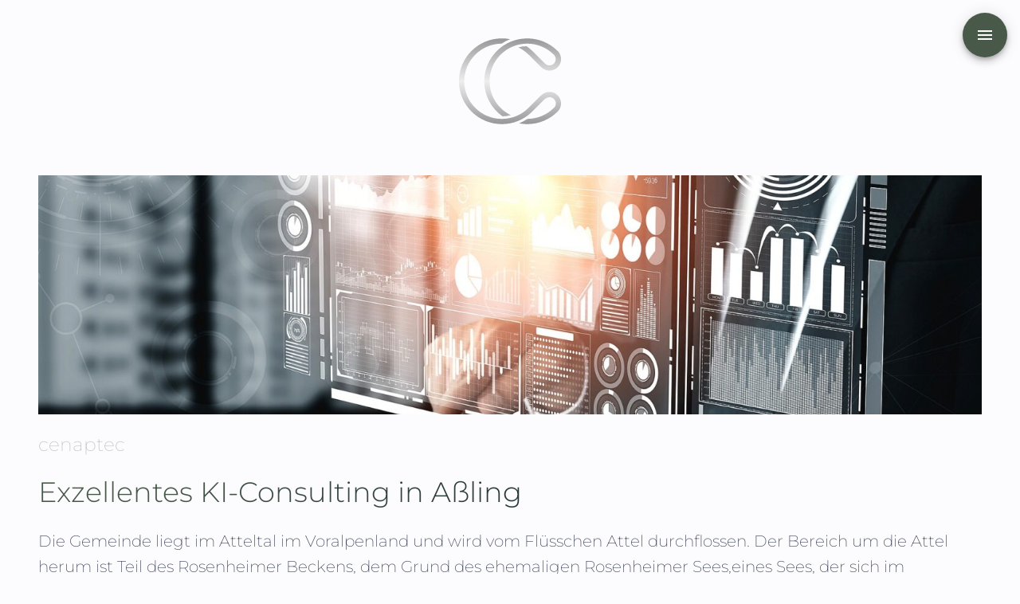

--- FILE ---
content_type: text/html; charset=utf-8
request_url: https://cenaptec.com/web/a%C3%9Fling/softwareentwicklung/90/
body_size: 10864
content:
<!doctype html>
    <html lang="en">
      <head>
        <meta charset="utf-8">
        <meta name="generator" content="Frontity">
        <meta name="viewport" content="width=device-width, initial-scale=1.0">
        
<link data-rh="true" rel="shortcut icon" href="/favicon.ico"/>
<meta data-rh="true" name="viewport" content="width=device-width, initial-scale=1.0, maximum-scale=1.0, user-scalable=0"/><meta data-rh="true" name="description" content="Mit einem exzellenten KI-Consulting von cenaptec können Sie Ihr Unternehmen auf ein grundlegend neues Effizienzniveau bringen."/><meta data-rh="true" name="robots" content="index, follow, max-snippet:-1, max-image-preview:large, max-video-preview:-1"/><meta data-rh="true" property="og:locale" content="de_DE"/><meta data-rh="true" property="og:type" content="article"/><meta data-rh="true" property="og:title" content="Exzellentes KI-Consulting von cenaptec für Ihr Unternehmen"/><meta data-rh="true" property="og:description" content="Mit einem exzellenten KI-Consulting von cenaptec können Sie Ihr Unternehmen auf ein grundlegend neues Effizienzniveau bringen."/><meta data-rh="true" property="og:url" content="https://cenaptec.com/web-softwareentwicklung/"/><meta data-rh="true" property="og:site_name" content="cenaptec"/><meta data-rh="true" property="article:modified_time" content="2022-08-04T15:45:14+00:00"/><meta data-rh="true" property="og:image" content="https://wordpress.kube.cenaptec.com/wp-content/uploads/2022/05/technology-g8cb7c7a69_1920.jpg"/><meta data-rh="true" property="og:image:width" content="1920"/><meta data-rh="true" property="og:image:height" content="1157"/><meta data-rh="true" property="og:image:type" content="image/jpeg"/><meta data-rh="true" name="twitter:card" content="summary_large_image"/><meta data-rh="true" name="twitter:label1" content="Geschätzte Lesezeit"/><meta data-rh="true" name="twitter:data1" content="3 Minuten"/>

<script data-rh="true" type="application/ld+json" class="yoast-schema-graph">{"@context":"https://schema.org","@graph":[{"@type":"WebPage","@id":"https://cenaptec.com/web-softwareentwicklung/","url":"https://cenaptec.com/web-softwareentwicklung/","name":"Exzellentes KI-Consulting von cenaptec für Ihr Unternehmen","isPartOf":{"@id":"https://cenaptec.com/#website"},"datePublished":"2022-05-11T13:17:57+00:00","dateModified":"2022-08-04T15:45:14+00:00","description":"Mit einem exzellenten KI-Consulting von cenaptec können Sie Ihr Unternehmen auf ein grundlegend neues Effizienzniveau bringen.","breadcrumb":{"@id":"https://cenaptec.com/web-softwareentwicklung/#breadcrumb"},"inLanguage":"de-DE","potentialAction":[{"@type":"ReadAction","target":["https://cenaptec.com/web-softwareentwicklung/"]}]},{"@type":"BreadcrumbList","@id":"https://cenaptec.com/web-softwareentwicklung/#breadcrumb","itemListElement":[{"@type":"ListItem","position":1,"name":"Startseite","item":"https://cenaptec.com/"},{"@type":"ListItem","position":2,"name":"Web – Neu"}]},{"@type":"WebSite","@id":"https://cenaptec.com/#website","url":"https://cenaptec.com/","name":"cenaptec","description":"Excellence consulting","publisher":{"@id":"https://cenaptec.com/#organization"},"potentialAction":[{"@type":"SearchAction","target":{"@type":"EntryPoint","urlTemplate":"https://cenaptec.com/?s={search_term_string}"},"query-input":"required name=search_term_string"}],"inLanguage":"de-DE"},{"@type":"Organization","@id":"https://cenaptec.com/#organization","name":"cenaptec GmbH","url":"https://cenaptec.com/","sameAs":[],"logo":{"@type":"ImageObject","inLanguage":"de-DE","@id":"https://cenaptec.com/#/schema/logo/image/","url":"https://wordpress.kube.cenaptec.com/wp-content/uploads/2021/04/logo-silver-only.png","contentUrl":"https://wordpress.kube.cenaptec.com/wp-content/uploads/2021/04/logo-silver-only.png","width":1108,"height":932,"caption":"cenaptec GmbH"},"image":{"@id":"https://cenaptec.com/#/schema/logo/image/"}}]}</script>

<title data-rh="true">Exzellentes KI-Consulting von cenaptec für Ihr Unternehmen</title>
<link data-chunk="website" rel="modulepreload" as="script" href="/static/website.module.1db656517c3763775c4c.js" crossorigin="">
<style id="jss-server-side">.MuiSvgIcon-root {
  fill: currentColor;
  width: 1em;
  height: 1em;
  display: inline-block;
  font-size: 1.5rem;
  transition: fill 200ms cubic-bezier(0.4, 0, 0.2, 1) 0ms;
  flex-shrink: 0;
  user-select: none;
}
.MuiSvgIcon-colorPrimary {
  color: rgba(73, 89, 73, 1);
}
.MuiSvgIcon-colorSecondary {
  color: #f50057;
}
.MuiSvgIcon-colorAction {
  color: rgba(0, 0, 0, 0.54);
}
.MuiSvgIcon-colorError {
  color: #f44336;
}
.MuiSvgIcon-colorDisabled {
  color: rgba(0, 0, 0, 0.26);
}
.MuiSvgIcon-fontSizeInherit {
  font-size: inherit;
}
.MuiSvgIcon-fontSizeSmall {
  font-size: 1.25rem;
}
.MuiSvgIcon-fontSizeLarge {
  font-size: 2.1875rem;
}
.MuiDrawer-docked {
  flex: 0 0 auto;
}
.MuiDrawer-paper {
  top: 0;
  flex: 1 0 auto;
  height: 100%;
  display: flex;
  outline: 0;
  z-index: 1200;
  position: fixed;
  overflow-y: auto;
  flex-direction: column;
  -webkit-overflow-scrolling: touch;
}
.MuiDrawer-paperAnchorLeft {
  left: 0;
  right: auto;
}
.MuiDrawer-paperAnchorRight {
  left: auto;
  right: 0;
}
.MuiDrawer-paperAnchorTop {
  top: 0;
  left: 0;
  right: 0;
  bottom: auto;
  height: auto;
  max-height: 100%;
}
.MuiDrawer-paperAnchorBottom {
  top: auto;
  left: 0;
  right: 0;
  bottom: 0;
  height: auto;
  max-height: 100%;
}
.MuiDrawer-paperAnchorDockedLeft {
  border-right: 1px solid rgba(0, 0, 0, 0.12);
}
.MuiDrawer-paperAnchorDockedTop {
  border-bottom: 1px solid rgba(0, 0, 0, 0.12);
}
.MuiDrawer-paperAnchorDockedRight {
  border-left: 1px solid rgba(0, 0, 0, 0.12);
}
.MuiDrawer-paperAnchorDockedBottom {
  border-top: 1px solid rgba(0, 0, 0, 0.12);
}
.MuiButtonBase-root {
  color: inherit;
  border: 0;
  cursor: pointer;
  margin: 0;
  display: inline-flex;
  outline: 0;
  padding: 0;
  position: relative;
  align-items: center;
  user-select: none;
  border-radius: 0;
  vertical-align: middle;
  -moz-appearance: none;
  justify-content: center;
  text-decoration: none;
  background-color: transparent;
  -webkit-appearance: none;
  -webkit-tap-highlight-color: transparent;
}
.MuiButtonBase-root::-moz-focus-inner {
  border-style: none;
}
.MuiButtonBase-root.Mui-disabled {
  cursor: default;
  pointer-events: none;
}
@media print {
  .MuiButtonBase-root {
    color-adjust: exact;
  }
}
  .MuiFab-root {
    color: rgba(0, 0, 0, 0.87);
    width: 56px;
    height: 56px;
    padding: 0;
    font-size: 0.875rem;
    min-width: 0;
    box-shadow: 0px 3px 5px -1px rgba(0,0,0,0.2),0px 6px 10px 0px rgba(0,0,0,0.14),0px 1px 18px 0px rgba(0,0,0,0.12);
    box-sizing: border-box;
    min-height: 36px;
    transition: background-color 250ms cubic-bezier(0.4, 0, 0.2, 1) 0ms,box-shadow 250ms cubic-bezier(0.4, 0, 0.2, 1) 0ms,border 250ms cubic-bezier(0.4, 0, 0.2, 1) 0ms;
    font-family: Montserrat, "MS Sans Serif", Geneva, sans-serif;
    font-weight: 500;
    line-height: 1.75;
    border-radius: 50%;
    text-transform: uppercase;
    background-color: #e0e0e0;
  }
  .MuiFab-root:active {
    box-shadow: 0px 7px 8px -4px rgba(0,0,0,0.2),0px 12px 17px 2px rgba(0,0,0,0.14),0px 5px 22px 4px rgba(0,0,0,0.12);
  }
  .MuiFab-root:hover {
    text-decoration: none;
    background-color: #d5d5d5;
  }
  .MuiFab-root.Mui-focusVisible {
    box-shadow: 0px 3px 5px -1px rgba(0,0,0,0.2),0px 6px 10px 0px rgba(0,0,0,0.14),0px 1px 18px 0px rgba(0,0,0,0.12);
  }
  .MuiFab-root.Mui-disabled {
    color: rgba(0, 0, 0, 0.26);
    box-shadow: none;
    background-color: rgba(0, 0, 0, 0.12);
  }
@media (hover: none) {
  .MuiFab-root:hover {
    background-color: #e0e0e0;
  }
}
  .MuiFab-root:hover.Mui-disabled {
    background-color: rgba(0, 0, 0, 0.12);
  }
  .MuiFab-label {
    width: 100%;
    display: inherit;
    align-items: inherit;
    justify-content: inherit;
  }
  .MuiFab-primary {
    color: #fff;
    background-color: rgba(73, 89, 73, 1);
  }
  .MuiFab-primary:hover {
    background-color: rgba(58, 71, 58, 1);
  }
@media (hover: none) {
  .MuiFab-primary:hover {
    background-color: rgba(73, 89, 73, 1);
  }
}
  .MuiFab-secondary {
    color: #fff;
    background-color: #f50057;
  }
  .MuiFab-secondary:hover {
    background-color: #c51162;
  }
@media (hover: none) {
  .MuiFab-secondary:hover {
    background-color: #f50057;
  }
}
  .MuiFab-extended {
    width: auto;
    height: 48px;
    padding: 0 16px;
    min-width: 48px;
    min-height: auto;
    border-radius: 24px;
  }
  .MuiFab-extended.MuiFab-sizeSmall {
    width: auto;
    height: 34px;
    padding: 0 8px;
    min-width: 34px;
    border-radius: 17px;
  }
  .MuiFab-extended.MuiFab-sizeMedium {
    width: auto;
    height: 40px;
    padding: 0 16px;
    min-width: 40px;
    border-radius: 20px;
  }
  .MuiFab-colorInherit {
    color: inherit;
  }
  .MuiFab-sizeSmall {
    width: 40px;
    height: 40px;
  }
  .MuiFab-sizeMedium {
    width: 48px;
    height: 48px;
  }
  .jss1 {
    width: auto;
    min-width: 250px;
  }</style>
      </head>
      <body >
        <div id="root"><style data-emotion="css-global 161m6ml">html{width:100vw;overflow-x:hidden;box-sizing:border-box;}body{font-size:16px;margin:0;font-family:Montserrat,"MS Sans Serif",Geneva,sans-serif;font-weight:300;letter-spacing:0px;font-style:normal;background-color:rgba(252, 252, 254, 1);color:rgba(50,50,55,1);overflow-y:scroll;overflow-x:hidden;}@media (min-width: 600px){body{font-size:18px;}}@media (min-width: 1150px){body{font-size:20px;font-weight:200;}}a,a:visited{color:inherit;-webkit-text-decoration:none;text-decoration:none;}</style><style data-emotion="css-global 1e2dh58">@font-face{font-family:"Montserrat";font-style:normal;font-weight:100;src:url("/static/fonts/montserrat-v25-latin-100-168ed41f3a9a2ccc82e07d7ef594199a.woff2") format("woff2"),url("/static/fonts/montserrat-v25-latin-100-227ba1a79db09d61286397c81c82ac15.woff") format("woff");}@font-face{font-family:"Montserrat";font-style:normal;font-weight:200;src:url("/static/fonts/montserrat-v25-latin-200-3ebf4198ade6d0eaab1e59cc80cdfed5.woff2") format("woff2"),url("/static/fonts/montserrat-v25-latin-200-ff1e70d7ba01db85201b0c8ee80a2601.woff") format("woff");}@font-face{font-family:"Montserrat";font-style:normal;font-weight:300;src:url("/static/fonts/montserrat-v25-latin-300-0cc3e06704117dcfc36752c00a55b57b.woff2") format("woff2"),url("/static/fonts/montserrat-v25-latin-300-546a8d3d3ae7781174818041e36b176a.woff") format("woff");}@font-face{font-family:"Montserrat";font-style:normal;font-weight:400;src:url("/static/fonts/montserrat-v25-latin-regular-acb6629fe45c43ad5d8ba47a1c95c9fd.woff2") format("woff2"),url("/static/fonts/montserrat-v25-latin-regular-281179d375517d9c131b60e3397b79ff.woff") format("woff");}@font-face{font-family:"Montserrat";font-style:normal;font-weight:500;src:url("/static/fonts/montserrat-v25-latin-500-38a674fae449557fef97f120c301ff8d.woff2") format("woff2"),url("/static/fonts/montserrat-v25-latin-500-62a04d3d3d6d38ba2a92496367934ecc.woff") format("woff");}@font-face{font-family:"Montserrat";font-style:normal;font-weight:600;src:url("/static/fonts/montserrat-v25-latin-600-5d6df38dd70f631c488bdec905f68464.woff2") format("woff2"),url("/static/fonts/montserrat-v25-latin-600-e5f115311730acb7c30581477c6ef2d5.woff") format("woff");}@font-face{font-family:"Montserrat";font-style:normal;font-weight:700;src:url("/static/fonts/montserrat-v25-latin-700-56c09b9a46af6a54eeb30e554f833d13.woff2") format("woff2"),url("/static/fonts/montserrat-v25-latin-700-fb5068a547276441355d904f51c6d431.woff") format("woff");}@font-face{font-family:"Montserrat";font-style:italic;font-weight:400;src:url("/static/fonts/montserrat-v25-latin-italic-254f9287f488a9ca67f471c2651c7e51.woff2") format("woff2"),url("/static/fonts/montserrat-v25-latin-italic-cf8a0bcaff094377bccb4e79c95579b3.woff") format("woff");}</style><style data-emotion="css 1d3w5wq">.css-1d3w5wq{width:100%;}</style><div class="css-1d3w5wq e5f9tek0"><style data-emotion="css 3dmw86">.css-3dmw86{width:100vw;margin:0;padding-top:calc(48px + 20vh);padding-bottom:calc(48px + 20vh);display:-webkit-box;display:-webkit-flex;display:-ms-flexbox;display:flex;-webkit-box-pack:center;-ms-flex-pack:center;-webkit-justify-content:center;justify-content:center;-webkit-align-items:center;-webkit-box-align:center;-ms-flex-align:center;align-items:center;}.css-3dmw86>*{margin-top:24px;}</style><div class="css-3dmw86 e12knmga0"><div><style data-emotion="css 86dout animation-6rlus4">.css-86dout{background-color:rgba(12, 17, 43, 0.3);width:4px;height:24px;margin:3px;border-radius:0;display:inline-block;-webkit-animation:animation-6rlus4 1s 0.1s infinite cubic-bezier(0.2, 0.68, 0.18, 1.08);animation:animation-6rlus4 1s 0.1s infinite cubic-bezier(0.2, 0.68, 0.18, 1.08);-webkit-animation-fill-mode:both;animation-fill-mode:both;}@-webkit-keyframes animation-6rlus4{0%{-webkit-transform:scaley(1.0);-moz-transform:scaley(1.0);-ms-transform:scaley(1.0);transform:scaley(1.0);}50%{-webkit-transform:scaley(0.4);-moz-transform:scaley(0.4);-ms-transform:scaley(0.4);transform:scaley(0.4);}100%{-webkit-transform:scaley(1.0);-moz-transform:scaley(1.0);-ms-transform:scaley(1.0);transform:scaley(1.0);}}@keyframes animation-6rlus4{0%{-webkit-transform:scaley(1.0);-moz-transform:scaley(1.0);-ms-transform:scaley(1.0);transform:scaley(1.0);}50%{-webkit-transform:scaley(0.4);-moz-transform:scaley(0.4);-ms-transform:scaley(0.4);transform:scaley(0.4);}100%{-webkit-transform:scaley(1.0);-moz-transform:scaley(1.0);-ms-transform:scaley(1.0);transform:scaley(1.0);}}</style><div class="css-86dout"></div><style data-emotion="css abwjm2 animation-6rlus4">.css-abwjm2{background-color:rgba(12, 17, 43, 0.3);width:4px;height:24px;margin:3px;border-radius:0;display:inline-block;-webkit-animation:animation-6rlus4 1s 0.2s infinite cubic-bezier(0.2, 0.68, 0.18, 1.08);animation:animation-6rlus4 1s 0.2s infinite cubic-bezier(0.2, 0.68, 0.18, 1.08);-webkit-animation-fill-mode:both;animation-fill-mode:both;}@-webkit-keyframes animation-6rlus4{0%{-webkit-transform:scaley(1.0);-moz-transform:scaley(1.0);-ms-transform:scaley(1.0);transform:scaley(1.0);}50%{-webkit-transform:scaley(0.4);-moz-transform:scaley(0.4);-ms-transform:scaley(0.4);transform:scaley(0.4);}100%{-webkit-transform:scaley(1.0);-moz-transform:scaley(1.0);-ms-transform:scaley(1.0);transform:scaley(1.0);}}@keyframes animation-6rlus4{0%{-webkit-transform:scaley(1.0);-moz-transform:scaley(1.0);-ms-transform:scaley(1.0);transform:scaley(1.0);}50%{-webkit-transform:scaley(0.4);-moz-transform:scaley(0.4);-ms-transform:scaley(0.4);transform:scaley(0.4);}100%{-webkit-transform:scaley(1.0);-moz-transform:scaley(1.0);-ms-transform:scaley(1.0);transform:scaley(1.0);}}</style><div class="css-abwjm2"></div><style data-emotion="css 1hh2y7a animation-6rlus4">.css-1hh2y7a{background-color:rgba(12, 17, 43, 0.3);width:4px;height:24px;margin:3px;border-radius:0;display:inline-block;-webkit-animation:animation-6rlus4 1s 0.30000000000000004s infinite cubic-bezier(0.2, 0.68, 0.18, 1.08);animation:animation-6rlus4 1s 0.30000000000000004s infinite cubic-bezier(0.2, 0.68, 0.18, 1.08);-webkit-animation-fill-mode:both;animation-fill-mode:both;}@-webkit-keyframes animation-6rlus4{0%{-webkit-transform:scaley(1.0);-moz-transform:scaley(1.0);-ms-transform:scaley(1.0);transform:scaley(1.0);}50%{-webkit-transform:scaley(0.4);-moz-transform:scaley(0.4);-ms-transform:scaley(0.4);transform:scaley(0.4);}100%{-webkit-transform:scaley(1.0);-moz-transform:scaley(1.0);-ms-transform:scaley(1.0);transform:scaley(1.0);}}@keyframes animation-6rlus4{0%{-webkit-transform:scaley(1.0);-moz-transform:scaley(1.0);-ms-transform:scaley(1.0);transform:scaley(1.0);}50%{-webkit-transform:scaley(0.4);-moz-transform:scaley(0.4);-ms-transform:scaley(0.4);transform:scaley(0.4);}100%{-webkit-transform:scaley(1.0);-moz-transform:scaley(1.0);-ms-transform:scaley(1.0);transform:scaley(1.0);}}</style><div class="css-1hh2y7a"></div><style data-emotion="css azmbwi animation-6rlus4">.css-azmbwi{background-color:rgba(12, 17, 43, 0.3);width:4px;height:24px;margin:3px;border-radius:0;display:inline-block;-webkit-animation:animation-6rlus4 1s 0.4s infinite cubic-bezier(0.2, 0.68, 0.18, 1.08);animation:animation-6rlus4 1s 0.4s infinite cubic-bezier(0.2, 0.68, 0.18, 1.08);-webkit-animation-fill-mode:both;animation-fill-mode:both;}@-webkit-keyframes animation-6rlus4{0%{-webkit-transform:scaley(1.0);-moz-transform:scaley(1.0);-ms-transform:scaley(1.0);transform:scaley(1.0);}50%{-webkit-transform:scaley(0.4);-moz-transform:scaley(0.4);-ms-transform:scaley(0.4);transform:scaley(0.4);}100%{-webkit-transform:scaley(1.0);-moz-transform:scaley(1.0);-ms-transform:scaley(1.0);transform:scaley(1.0);}}@keyframes animation-6rlus4{0%{-webkit-transform:scaley(1.0);-moz-transform:scaley(1.0);-ms-transform:scaley(1.0);transform:scaley(1.0);}50%{-webkit-transform:scaley(0.4);-moz-transform:scaley(0.4);-ms-transform:scaley(0.4);transform:scaley(0.4);}100%{-webkit-transform:scaley(1.0);-moz-transform:scaley(1.0);-ms-transform:scaley(1.0);transform:scaley(1.0);}}</style><div class="css-azmbwi"></div><style data-emotion="css rm0d8g animation-6rlus4">.css-rm0d8g{background-color:rgba(12, 17, 43, 0.3);width:4px;height:24px;margin:3px;border-radius:0;display:inline-block;-webkit-animation:animation-6rlus4 1s 0.5s infinite cubic-bezier(0.2, 0.68, 0.18, 1.08);animation:animation-6rlus4 1s 0.5s infinite cubic-bezier(0.2, 0.68, 0.18, 1.08);-webkit-animation-fill-mode:both;animation-fill-mode:both;}@-webkit-keyframes animation-6rlus4{0%{-webkit-transform:scaley(1.0);-moz-transform:scaley(1.0);-ms-transform:scaley(1.0);transform:scaley(1.0);}50%{-webkit-transform:scaley(0.4);-moz-transform:scaley(0.4);-ms-transform:scaley(0.4);transform:scaley(0.4);}100%{-webkit-transform:scaley(1.0);-moz-transform:scaley(1.0);-ms-transform:scaley(1.0);transform:scaley(1.0);}}@keyframes animation-6rlus4{0%{-webkit-transform:scaley(1.0);-moz-transform:scaley(1.0);-ms-transform:scaley(1.0);transform:scaley(1.0);}50%{-webkit-transform:scaley(0.4);-moz-transform:scaley(0.4);-ms-transform:scaley(0.4);transform:scaley(0.4);}100%{-webkit-transform:scaley(1.0);-moz-transform:scaley(1.0);-ms-transform:scaley(1.0);transform:scaley(1.0);}}</style><div class="css-rm0d8g"></div></div></div><style data-emotion="css tiattn">.css-tiattn{display:-webkit-box;display:-webkit-flex;display:-ms-flexbox;display:flex;-webkit-box-pack:center;-ms-flex-pack:center;-webkit-justify-content:center;justify-content:center;-webkit-align-items:center;-webkit-box-align:center;-ms-flex-align:center;align-items:center;-webkit-flex-direction:column;-ms-flex-direction:column;flex-direction:column;width:100%;}</style><div class="css-tiattn e11kvl2u4"><style data-emotion="css 1lfifip">.css-1lfifip{text-align:center;color:rgba(196, 196, 196, 1);font-size:70%;margin:1rem;}</style><div class="css-1lfifip e11kvl2u0">cenaptec GmbH<br/>Sitz der Gesellschaft: 87776 Sontheim, Lindenweg 3<br/>Registergericht: Amtsgericht Memmingen, HRB 19064<br/>Geschäftsführer: Christoph Heinle<br/><br/><a href="/web/m%c3%bcnchen/softwareentwicklung/1667/" target="_self">Softwareentwicklung in München</a></div><style data-emotion="css l8pz78">.css-l8pz78{width:calc(90% - 2rem);height:1px;background-color:rgba(196, 196, 196, 1);margin:1rem;}</style><div class="css-l8pz78 emxy6xi0"></div><style data-emotion="css 10hji9w">.css-10hji9w{max-width:1500px;width:100%;}</style><div class="css-10hji9w e1scjwkn6"><style data-emotion="css 9ul1xl">.css-9ul1xl{display:-webkit-box;display:-webkit-flex;display:-ms-flexbox;display:flex;-webkit-box-pack:justify;-webkit-justify-content:space-between;justify-content:space-between;-webkit-align-items:center;-webkit-box-align:center;-ms-flex-align:center;align-items:center;-webkit-flex-direction:row;-ms-flex-direction:row;flex-direction:row;-webkit-box-flex-wrap:wrap;-webkit-flex-wrap:wrap;-ms-flex-wrap:wrap;flex-wrap:wrap;padding:1rem 2rem 2rem 2rem;width:calc(100% - 4rem);}</style><div class="css-9ul1xl e11kvl2u3"><style data-emotion="css 17e4d1t">.css-17e4d1t{padding:2rem;-webkit-box-flex:1;-webkit-flex-grow:1;-ms-flex-positive:1;flex-grow:1;-webkit-flex-basis:0;-ms-flex-preferred-size:0;flex-basis:0;display:-webkit-box;display:-webkit-flex;display:-ms-flexbox;display:flex;-webkit-box-pack:center;-ms-flex-pack:center;-webkit-justify-content:center;justify-content:center;}</style><div class="css-17e4d1t e11kvl2u2"><style data-emotion="css 1azakc">.css-1azakc{text-align:center;}</style><div class="css-1azakc e11kvl2u1"><a href="/" target="_self">© 2021 cenaptec GmbH</a></div></div><div class="css-17e4d1t e11kvl2u2"><div class="css-1azakc e11kvl2u1"><a href="/datenschutz" target="_self">Datenschutz</a></div></div><div class="css-17e4d1t e11kvl2u2"><div class="css-1azakc e11kvl2u1"><a href="/impressum" target="_self">Impressum</a></div></div></div></div></div><style data-emotion="css 1qkphbq-AppBarContainer">.css-1qkphbq-AppBarContainer{width:100%;}</style><div class="css-1qkphbq-AppBarContainer e114ctmn0"><style data-emotion="css 1hst79f">.css-1hst79f{position:fixed;right:1rem;top:1rem;z-index:100;}</style><div class="css-1hst79f epksg870"><button class="MuiButtonBase-root MuiFab-root MuiFab-primary" tabindex="0" type="button" aria-label="add"><span class="MuiFab-label"><svg class="MuiSvgIcon-root" focusable="false" viewBox="0 0 24 24" aria-hidden="true"><path d="M3 18h18v-2H3v2zm0-5h18v-2H3v2zm0-7v2h18V6H3z"></path></svg></span></button></div></div></div></div>
        <script id="__FRONTITY_CONNECT_STATE__" type="application/json">{"theme":{"autoPrefetch":"in-view","menu":[["Home","/"],["Impressum","/impressum"],["Datenschutz","/datenschutz"]],"isMobileMenuOpen":false,"featured":{"showOnList":false,"showOnPost":true}},"source":{"data":{"/web/a%c3%9fling/softwareentwicklung/90/":{"isFetching":false,"isReady":true,"route":"/web/a%c3%9fling/softwareentwicklung/90/","link":"/web/a%c3%9fling/softwareentwicklung/90/","query":{},"page":1,"id":165,"type":"page","isPostType":true,"isSeo":true,"params":{"city":"a%c3%9fling","variant":"softwareentwicklung","id":"90"}},"/author/maryia-lishtvan/":{"isReady":false,"isFetching":false,"link":"/author/maryia-lishtvan/","route":"/author/maryia-lishtvan/","query":{},"page":1,"id":3},"/web-softwareentwicklung/technology-g8cb7c7a69_1920/":{"isReady":false,"isFetching":false,"link":"/web-softwareentwicklung/technology-g8cb7c7a69_1920/","route":"/web-softwareentwicklung/technology-g8cb7c7a69_1920/","query":{},"page":1,"type":"attachment","id":177},"/web-softwareentwicklung/":{"isReady":false,"isFetching":false,"link":"/web-softwareentwicklung/","route":"/web-softwareentwicklung/","query":{},"page":1,"type":"page","id":165}},"category":{},"tag":{},"post":{},"page":{"165":{"id":165,"date":"2022-05-11T15:17:57","date_gmt":"2022-05-11T13:17:57","guid":{"rendered":"https://wordpress.kube.cenaptec.com/?page_id=165"},"modified":"2022-08-04T17:45:14","modified_gmt":"2022-08-04T15:45:14","slug":"web-softwareentwicklung","status":"publish","type":"page","link":"/web-softwareentwicklung/","title":{"rendered":"Web \u0026#8211; Neu"},"content":{"rendered":"\n\u003cdiv hero=\"\" sub=\"cenaptec\"\u003eExzellentes KI-Consulting in \u003ccity-name\u003eCITY-NAME\u003c/city-name\u003e\u003c/div\u003e\n\n\n\n\u003ccity-description\u003eCITY-DESCRIPTION\u003c/city-description\u003e\n\n\n\n\u003cp\u003eDie Experten von \u003ca href=\"https://cenaptec.com/\" target=\"_blank\" rel=\"noreferrer noopener\"\u003ecenaptec GmbH \u003c/a\u003ein \u003ccity-name\u003eCITY-NAME\u003c/city-name\u003e helfen mit Einsatz der Künstlichen Intelligenz (\u003ca href=\"https://stackoverflow.com/tags/artificial-intelligence/info\" target=\"_blank\" rel=\"noreferrer noopener\"\u003eArtificial Intelligence\u003c/a\u003e) Ihre Geschäftsprozesse auf ein grundlegend neues Effizienzniveau zu bringen. Lassen Sie uns zusammen mit unserem Team neue erfolgreiche Prozesse entdecken und die Produktivität Ihres Unternehmens steigern.\u003c/p\u003e\n\n\n\n\u003ch3\u003eWarum ist Künstliche Intelligenz essenziell?\u003c/h3\u003e\n\n\n\n\u003cp\u003e\u003ca href=\"https://de.wikipedia.org/wiki/K%C3%BCnstliche_Intelligenz\" target=\"_blank\" rel=\"noreferrer noopener\"\u003eKünstliche Intelligenz (KI)\u003c/a\u003e bedeutet eine Technologie, mit derer Hilfe zahlreiche Applikationen, Diensten und Programmen mit Lern- und Entscheidungsfähigkeiten entwickelt werden können. Der Einsatz von KI bietet eine Alternative zur menschlichen Tätigkeit mit minimaler Fehlerwahrscheinlichkeit und einem hohen Maß an Analytik an. KI-Beratung in \u003ccity-name\u003eCITY-NAME\u003c/city-name\u003e hilft es Ihnen, neue Werkzeuge in Ihrem Unternehmen zu implementieren, um die Sicherheit, das Marketing, die Kostenoptimierung, die Effizienzsteigerung und die Automatisierung vieler Prozesse zu verbessern. \u003c/p\u003e\n\n\n\n\u003cp\u003e\u003ca href=\"https://cenaptec.com/\" target=\"_blank\" rel=\"noreferrer noopener\"\u003ecenaptec GmbH \u003c/a\u003eist ein „Excellence Consulting Provider“ mit vollem Fokus auf IT. Wenn Kunden bei den schwierigsten Projekten nicht mehr weiterkommen, kommen wir ins Spiel. Brauchen Sie eine Architektur, die zu Ihrem Unternehmen passt? Suchen sie nach Unterstützung mit individuellen Applikationen bzw. Projektleitung und Coaching? Mit unseren Experten in \u003ccity-name\u003eCITY-NAME\u003c/city-name\u003e sind Sie auf dem richtigen Weg. Wir entwickeln für Sie eine intelligente Lösung, die Ihnen viel Zeit und Geld spart. Die Qualität und Ausführung unserer Softwareleistungen sind faszinierend.\u003c/p\u003e\n\n\n\n\u003cp\u003eEine unserer Softwareentwicklungen mit Einsatz von KI ist unsere Basisapplikation, von der Sie auch profitieren können. Dank einer großen Auswahl an Services, die unsere Basisapplikation zur Verfügung stellt, entfällt die Entwicklung einzelner Komponenten. Das ermöglicht unserem Team, sich auf der Implementierung der benutzerfreundlichen Apps zu fokussieren, um so deren Qualität und den Geschäftswert zu steigern.\u003c/p\u003e\n\n\n\n\u003ch3\u003eWie können Sie von den Vorteilen unserer Basisapplikation profitieren?\u003c/h3\u003e\n\n\n\n\u003cdiv class=\"wp-container-2 wp-block-group\"\u003e\u003cdiv class=\"wp-block-group__inner-container\"\u003e\n\u003cdiv class=\"wp-container-1 wp-block-group\"\u003e\u003cdiv class=\"wp-block-group__inner-container\"\u003e\n\u003cp\u003eEine schnelle und einfache Gestaltung von Anmelde- und Registrierungsprozess für Benutzer \u003c/p\u003e\n\n\n\u003cdiv class=\"wp-block-image size-large\"\u003e\n\u003cfigure class=\"aligncenter\"\u003e\u003cimg loading=\"lazy\" width=\"1024\" height=\"726\" src=\"https://wordpress.kube.cenaptec.com/wp-content/uploads/2022/05/Bildschirmfoto-login-1024x726.png\" alt=\"\" class=\"wp-image-169\" srcset=\"https://wordpress.kube.cenaptec.com/wp-content/uploads/2022/05/Bildschirmfoto-login-1024x726.png 1024w, https://wordpress.kube.cenaptec.com/wp-content/uploads/2022/05/Bildschirmfoto-login-300x213.png 300w, https://wordpress.kube.cenaptec.com/wp-content/uploads/2022/05/Bildschirmfoto-login-768x545.png 768w, https://wordpress.kube.cenaptec.com/wp-content/uploads/2022/05/Bildschirmfoto-login.png 1142w\" sizes=\"(max-width: 1024px) 100vw, 1024px\" /\u003e\u003c/figure\u003e\u003c/div\u003e\n\n\n\u003cp\u003eEine benutzerfreundliche Verwaltung des Accounts\u003c/p\u003e\n\n\n\u003cdiv class=\"wp-block-image size-large\"\u003e\n\u003cfigure class=\"aligncenter\"\u003e\u003cimg loading=\"lazy\" width=\"1024\" height=\"671\" src=\"https://wordpress.kube.cenaptec.com/wp-content/uploads/2022/05/Bildschirmfoto-account-management-1024x671.png\" alt=\"\" class=\"wp-image-170\" srcset=\"https://wordpress.kube.cenaptec.com/wp-content/uploads/2022/05/Bildschirmfoto-account-management-1024x671.png 1024w, https://wordpress.kube.cenaptec.com/wp-content/uploads/2022/05/Bildschirmfoto-account-management-300x197.png 300w, https://wordpress.kube.cenaptec.com/wp-content/uploads/2022/05/Bildschirmfoto-account-management-768x503.png 768w, https://wordpress.kube.cenaptec.com/wp-content/uploads/2022/05/Bildschirmfoto-account-management-1536x1006.png 1536w, https://wordpress.kube.cenaptec.com/wp-content/uploads/2022/05/Bildschirmfoto-account-management-1568x1027.png 1568w, https://wordpress.kube.cenaptec.com/wp-content/uploads/2022/05/Bildschirmfoto-account-management.png 1914w\" sizes=\"(max-width: 1024px) 100vw, 1024px\" /\u003e\u003c/figure\u003e\u003c/div\u003e\n\n\n\u003cp\u003eVerwendung von Mobile-First-Strategie\u003c/p\u003e\n\n\n\u003cdiv class=\"wp-block-image size-large is-resized\"\u003e\n\u003cfigure class=\"aligncenter\"\u003e\u003cimg loading=\"lazy\" width=\"589\" height=\"1024\" src=\"https://wordpress.kube.cenaptec.com/wp-content/uploads/2022/05/Bildschirmfoto-MOB-589x1024.png\" alt=\"\" class=\"wp-image-173\" srcset=\"https://wordpress.kube.cenaptec.com/wp-content/uploads/2022/05/Bildschirmfoto-MOB-589x1024.png 589w, https://wordpress.kube.cenaptec.com/wp-content/uploads/2022/05/Bildschirmfoto-MOB-172x300.png 172w, https://wordpress.kube.cenaptec.com/wp-content/uploads/2022/05/Bildschirmfoto-MOB.png 692w\" sizes=\"(max-width: 589px) 100vw, 589px\" /\u003e\u003c/figure\u003e\u003c/div\u003e\n\n\n\u003cp\u003eEinsatz der Künstlichen Intelligenz\u003c/p\u003e\n\u003c/div\u003e\u003c/div\u003e\n\u003c/div\u003e\u003c/div\u003e\n\n\n\u003cdiv class=\"wp-block-image\"\u003e\n\u003cfigure class=\"aligncenter size-large is-resized\"\u003e\u003ca href=\"https://stackoverflow.com/search?q=%22text+recognition%22\" target=\"_blank\" rel=\"noopener\"\u003e\u003cimg loading=\"lazy\" src=\"https://wordpress.kube.cenaptec.com/wp-content/uploads/2022/05/Bildschirmfoto-AI-1024x671.png\" alt=\"\" class=\"wp-image-172\" width=\"816\" height=\"534\" srcset=\"https://wordpress.kube.cenaptec.com/wp-content/uploads/2022/05/Bildschirmfoto-AI-1024x671.png 1024w, https://wordpress.kube.cenaptec.com/wp-content/uploads/2022/05/Bildschirmfoto-AI-300x197.png 300w, https://wordpress.kube.cenaptec.com/wp-content/uploads/2022/05/Bildschirmfoto-AI-768x503.png 768w, https://wordpress.kube.cenaptec.com/wp-content/uploads/2022/05/Bildschirmfoto-AI.png 1329w\" sizes=\"(max-width: 816px) 100vw, 816px\" /\u003e\u003c/a\u003e\u003c/figure\u003e\u003c/div\u003e\n\n\n\u003cp\u003eDank dem Einsatz der Basisapplikation von cenaptec erhalten Sie schnelle und robuste Apps mit dem minimalen Zeitaufwand.\u003c/p\u003e\n\n\n\n\u003ch3\u003eSkalieren Sie Ihr Unternehmen mit KI-Consulting in \u003ccity-name\u003eCITY-NAME\u003c/city-name\u003e\u003c/h3\u003e\n\n\n\n\u003cp\u003eUnser Expertenteam in \u003ccity-name\u003eCITY-NAME\u003c/city-name\u003e berät Sie, analysiert die Bedürfnisse Ihres Unternehmens, um auf Ihr Unternehmen abgestimmte skalierbare Lösungen zu finden. Mit individuellen Softwarelösungen von cenaptec GmbH im Bereich der Künstlichen Intelligenz können Sie die Weiterentwicklung Ihres Unternehmens vorantreiben und Ihre Geschäftsziele schnell erreichen.\u003c/p\u003e\n","protected":false},"excerpt":{"rendered":"\u003cp\u003eExzellentes KI-Consulting in CITY-NAME CITY-DESCRIPTION Die Experten von cenaptec GmbH in CITY-NAME helfen mit Einsatz der Künstlichen Intelligenz (Artificial Intelligence) Ihre Geschäftsprozesse auf ein grundlegend neues Effizienzniveau zu bringen. Lassen Sie uns zusammen mit unserem Team neue erfolgreiche Prozesse entdecken und die Produktivität Ihres Unternehmens steigern. Warum ist Künstliche Intelligenz essenziell? Künstliche Intelligenz (KI) bedeutet\u0026hellip; \u003ca class=\"more-link\" href=\"https://wordpress.kube.cenaptec.com/web-softwareentwicklung/\"\u003e\u003cspan class=\"screen-reader-text\"\u003eWeb \u0026#8211; Neu\u003c/span\u003e weiterlesen\u003c/a\u003e\u003c/p\u003e\n","protected":false},"author":3,"featured_media":177,"parent":0,"menu_order":0,"comment_status":"closed","ping_status":"closed","template":"","meta":[],"yoast_head":"\u003c!-- This site is optimized with the Yoast SEO plugin v19.5.1 - https://yoast.com/wordpress/plugins/seo/ --\u003e\n\u003ctitle\u003eExzellentes KI-Consulting von cenaptec für Ihr Unternehmen\u003c/title\u003e\n\u003cmeta name=\"description\" content=\"Mit einem exzellenten KI-Consulting von cenaptec können Sie Ihr Unternehmen auf ein grundlegend neues Effizienzniveau bringen.\" /\u003e\n\u003cmeta name=\"robots\" content=\"index, follow, max-snippet:-1, max-image-preview:large, max-video-preview:-1\" /\u003e\n\u003clink rel=\"canonical\" href=\"https://wordpress.kube.cenaptec.com/web-softwareentwicklung/\" /\u003e\n\u003cmeta property=\"og:locale\" content=\"de_DE\" /\u003e\n\u003cmeta property=\"og:type\" content=\"article\" /\u003e\n\u003cmeta property=\"og:title\" content=\"Exzellentes KI-Consulting von cenaptec für Ihr Unternehmen\" /\u003e\n\u003cmeta property=\"og:description\" content=\"Mit einem exzellenten KI-Consulting von cenaptec können Sie Ihr Unternehmen auf ein grundlegend neues Effizienzniveau bringen.\" /\u003e\n\u003cmeta property=\"og:url\" content=\"https://wordpress.kube.cenaptec.com/web-softwareentwicklung/\" /\u003e\n\u003cmeta property=\"og:site_name\" content=\"cenaptec\" /\u003e\n\u003cmeta property=\"article:modified_time\" content=\"2022-08-04T15:45:14+00:00\" /\u003e\n\u003cmeta property=\"og:image\" content=\"https://wordpress.kube.cenaptec.com/wp-content/uploads/2022/05/technology-g8cb7c7a69_1920.jpg\" /\u003e\n\t\u003cmeta property=\"og:image:width\" content=\"1920\" /\u003e\n\t\u003cmeta property=\"og:image:height\" content=\"1157\" /\u003e\n\t\u003cmeta property=\"og:image:type\" content=\"image/jpeg\" /\u003e\n\u003cmeta name=\"twitter:card\" content=\"summary_large_image\" /\u003e\n\u003cmeta name=\"twitter:label1\" content=\"Geschätzte Lesezeit\" /\u003e\n\t\u003cmeta name=\"twitter:data1\" content=\"3 Minuten\" /\u003e\n\u003cscript type=\"application/ld+json\" class=\"yoast-schema-graph\"\u003e{\"@context\":\"https://schema.org\",\"@graph\":[{\"@type\":\"WebPage\",\"@id\":\"https://wordpress.kube.cenaptec.com/web-softwareentwicklung/\",\"url\":\"https://wordpress.kube.cenaptec.com/web-softwareentwicklung/\",\"name\":\"Exzellentes KI-Consulting von cenaptec für Ihr Unternehmen\",\"isPartOf\":{\"@id\":\"https://wordpress.kube.cenaptec.com/#website\"},\"datePublished\":\"2022-05-11T13:17:57+00:00\",\"dateModified\":\"2022-08-04T15:45:14+00:00\",\"description\":\"Mit einem exzellenten KI-Consulting von cenaptec können Sie Ihr Unternehmen auf ein grundlegend neues Effizienzniveau bringen.\",\"breadcrumb\":{\"@id\":\"https://wordpress.kube.cenaptec.com/web-softwareentwicklung/#breadcrumb\"},\"inLanguage\":\"de-DE\",\"potentialAction\":[{\"@type\":\"ReadAction\",\"target\":[\"https://wordpress.kube.cenaptec.com/web-softwareentwicklung/\"]}]},{\"@type\":\"BreadcrumbList\",\"@id\":\"https://wordpress.kube.cenaptec.com/web-softwareentwicklung/#breadcrumb\",\"itemListElement\":[{\"@type\":\"ListItem\",\"position\":1,\"name\":\"Startseite\",\"item\":\"https://wordpress.kube.cenaptec.com/\"},{\"@type\":\"ListItem\",\"position\":2,\"name\":\"Web \u0026#8211; Neu\"}]},{\"@type\":\"WebSite\",\"@id\":\"https://wordpress.kube.cenaptec.com/#website\",\"url\":\"https://wordpress.kube.cenaptec.com/\",\"name\":\"cenaptec\",\"description\":\"Excellence consulting\",\"publisher\":{\"@id\":\"https://wordpress.kube.cenaptec.com/#organization\"},\"potentialAction\":[{\"@type\":\"SearchAction\",\"target\":{\"@type\":\"EntryPoint\",\"urlTemplate\":\"https://wordpress.kube.cenaptec.com/?s={search_term_string}\"},\"query-input\":\"required name=search_term_string\"}],\"inLanguage\":\"de-DE\"},{\"@type\":\"Organization\",\"@id\":\"https://wordpress.kube.cenaptec.com/#organization\",\"name\":\"cenaptec GmbH\",\"url\":\"https://wordpress.kube.cenaptec.com/\",\"sameAs\":[],\"logo\":{\"@type\":\"ImageObject\",\"inLanguage\":\"de-DE\",\"@id\":\"https://wordpress.kube.cenaptec.com/#/schema/logo/image/\",\"url\":\"https://wordpress.kube.cenaptec.com/wp-content/uploads/2021/04/logo-silver-only.png\",\"contentUrl\":\"https://wordpress.kube.cenaptec.com/wp-content/uploads/2021/04/logo-silver-only.png\",\"width\":1108,\"height\":932,\"caption\":\"cenaptec GmbH\"},\"image\":{\"@id\":\"https://wordpress.kube.cenaptec.com/#/schema/logo/image/\"}}]}\u003c/script\u003e\n\u003c!-- / Yoast SEO plugin. --\u003e","yoast_head_json":{"title":"Exzellentes KI-Consulting von cenaptec für Ihr Unternehmen","description":"Mit einem exzellenten KI-Consulting von cenaptec können Sie Ihr Unternehmen auf ein grundlegend neues Effizienzniveau bringen.","robots":{"index":"index","follow":"follow","max-snippet":"max-snippet:-1","max-image-preview":"max-image-preview:large","max-video-preview":"max-video-preview:-1"},"canonical":"https://wordpress.kube.cenaptec.com/web-softwareentwicklung/","og_locale":"de_DE","og_type":"article","og_title":"Exzellentes KI-Consulting von cenaptec für Ihr Unternehmen","og_description":"Mit einem exzellenten KI-Consulting von cenaptec können Sie Ihr Unternehmen auf ein grundlegend neues Effizienzniveau bringen.","og_url":"https://wordpress.kube.cenaptec.com/web-softwareentwicklung/","og_site_name":"cenaptec","article_modified_time":"2022-08-04T15:45:14+00:00","og_image":[{"width":1920,"height":1157,"url":"https://wordpress.kube.cenaptec.com/wp-content/uploads/2022/05/technology-g8cb7c7a69_1920.jpg","type":"image/jpeg"}],"twitter_card":"summary_large_image","twitter_misc":{"Geschätzte Lesezeit":"3 Minuten"},"schema":{"@context":"https://schema.org","@graph":[{"@type":"WebPage","@id":"https://wordpress.kube.cenaptec.com/web-softwareentwicklung/","url":"https://wordpress.kube.cenaptec.com/web-softwareentwicklung/","name":"Exzellentes KI-Consulting von cenaptec für Ihr Unternehmen","isPartOf":{"@id":"https://wordpress.kube.cenaptec.com/#website"},"datePublished":"2022-05-11T13:17:57+00:00","dateModified":"2022-08-04T15:45:14+00:00","description":"Mit einem exzellenten KI-Consulting von cenaptec können Sie Ihr Unternehmen auf ein grundlegend neues Effizienzniveau bringen.","breadcrumb":{"@id":"https://wordpress.kube.cenaptec.com/web-softwareentwicklung/#breadcrumb"},"inLanguage":"de-DE","potentialAction":[{"@type":"ReadAction","target":["https://wordpress.kube.cenaptec.com/web-softwareentwicklung/"]}]},{"@type":"BreadcrumbList","@id":"https://wordpress.kube.cenaptec.com/web-softwareentwicklung/#breadcrumb","itemListElement":[{"@type":"ListItem","position":1,"name":"Startseite","item":"https://wordpress.kube.cenaptec.com/"},{"@type":"ListItem","position":2,"name":"Web \u0026#8211; Neu"}]},{"@type":"WebSite","@id":"https://wordpress.kube.cenaptec.com/#website","url":"https://wordpress.kube.cenaptec.com/","name":"cenaptec","description":"Excellence consulting","publisher":{"@id":"https://wordpress.kube.cenaptec.com/#organization"},"potentialAction":[{"@type":"SearchAction","target":{"@type":"EntryPoint","urlTemplate":"https://wordpress.kube.cenaptec.com/?s={search_term_string}"},"query-input":"required name=search_term_string"}],"inLanguage":"de-DE"},{"@type":"Organization","@id":"https://wordpress.kube.cenaptec.com/#organization","name":"cenaptec GmbH","url":"https://wordpress.kube.cenaptec.com/","sameAs":[],"logo":{"@type":"ImageObject","inLanguage":"de-DE","@id":"https://wordpress.kube.cenaptec.com/#/schema/logo/image/","url":"https://wordpress.kube.cenaptec.com/wp-content/uploads/2021/04/logo-silver-only.png","contentUrl":"https://wordpress.kube.cenaptec.com/wp-content/uploads/2021/04/logo-silver-only.png","width":1108,"height":932,"caption":"cenaptec GmbH"},"image":{"@id":"https://wordpress.kube.cenaptec.com/#/schema/logo/image/"}}]}},"head_tags":[{"tag":"meta","attributes":{"name":"robots","content":"index, follow, max-image-preview:large, max-snippet:-1, max-video-preview:-1"}},{"tag":"title","content":"Exzellentes KI-Consulting von cenaptec für Ihr Unternehmen"},{"tag":"meta","attributes":{"name":"description","content":"Mit einem exzellenten KI-Consulting von cenaptec können Sie Ihr Unternehmen auf ein grundlegend neues Effizienzniveau bringen."}},{"tag":"meta","attributes":{"name":"robots","content":"index, follow, max-snippet:-1, max-image-preview:large, max-video-preview:-1"}},{"tag":"link","attributes":{"rel":"canonical","href":"https://wordpress.kube.cenaptec.com/web-softwareentwicklung/"}},{"tag":"meta","attributes":{"property":"og:locale","content":"de_DE"}},{"tag":"meta","attributes":{"property":"og:type","content":"article"}},{"tag":"meta","attributes":{"property":"og:title","content":"Exzellentes KI-Consulting von cenaptec für Ihr Unternehmen"}},{"tag":"meta","attributes":{"property":"og:description","content":"Mit einem exzellenten KI-Consulting von cenaptec können Sie Ihr Unternehmen auf ein grundlegend neues Effizienzniveau bringen."}},{"tag":"meta","attributes":{"property":"og:url","content":"https://wordpress.kube.cenaptec.com/web-softwareentwicklung/"}},{"tag":"meta","attributes":{"property":"og:site_name","content":"cenaptec"}},{"tag":"meta","attributes":{"property":"article:modified_time","content":"2022-08-04T15:45:14+00:00"}},{"tag":"meta","attributes":{"property":"og:image","content":"https://wordpress.kube.cenaptec.com/wp-content/uploads/2022/05/technology-g8cb7c7a69_1920.jpg"}},{"tag":"meta","attributes":{"property":"og:image:width","content":"1920"}},{"tag":"meta","attributes":{"property":"og:image:height","content":"1157"}},{"tag":"meta","attributes":{"property":"og:image:type","content":"image/jpeg"}},{"tag":"meta","attributes":{"name":"twitter:card","content":"summary_large_image"}},{"tag":"meta","attributes":{"name":"twitter:label1","content":"Geschätzte Lesezeit"}},{"tag":"meta","attributes":{"name":"twitter:data1","content":"3 Minuten"}},{"tag":"script","attributes":{"type":"application/ld+json","class":"yoast-schema-graph"},"content":"{\"@context\":\"https://schema.org\",\"@graph\":[{\"@type\":\"WebPage\",\"@id\":\"https://wordpress.kube.cenaptec.com/web-softwareentwicklung/\",\"url\":\"https://wordpress.kube.cenaptec.com/web-softwareentwicklung/\",\"name\":\"Exzellentes KI-Consulting von cenaptec f\u0026uuml;r Ihr Unternehmen\",\"isPartOf\":{\"@id\":\"https://wordpress.kube.cenaptec.com/#website\"},\"datePublished\":\"2022-05-11T13:17:57+00:00\",\"dateModified\":\"2022-08-04T15:45:14+00:00\",\"description\":\"Mit einem exzellenten KI-Consulting von cenaptec k\u0026ouml;nnen Sie Ihr Unternehmen auf ein grundlegend neues Effizienzniveau bringen.\",\"breadcrumb\":{\"@id\":\"https://wordpress.kube.cenaptec.com/web-softwareentwicklung/#breadcrumb\"},\"inLanguage\":\"de-DE\",\"potentialAction\":[{\"@type\":\"ReadAction\",\"target\":[\"https://wordpress.kube.cenaptec.com/web-softwareentwicklung/\"]}]},{\"@type\":\"BreadcrumbList\",\"@id\":\"https://wordpress.kube.cenaptec.com/web-softwareentwicklung/#breadcrumb\",\"itemListElement\":[{\"@type\":\"ListItem\",\"position\":1,\"name\":\"Startseite\",\"item\":\"https://wordpress.kube.cenaptec.com/\"},{\"@type\":\"ListItem\",\"position\":2,\"name\":\"Web \u0026#8211; Neu\"}]},{\"@type\":\"WebSite\",\"@id\":\"https://wordpress.kube.cenaptec.com/#website\",\"url\":\"https://wordpress.kube.cenaptec.com/\",\"name\":\"cenaptec\",\"description\":\"Excellence consulting\",\"publisher\":{\"@id\":\"https://wordpress.kube.cenaptec.com/#organization\"},\"potentialAction\":[{\"@type\":\"SearchAction\",\"target\":{\"@type\":\"EntryPoint\",\"urlTemplate\":\"https://wordpress.kube.cenaptec.com/?s={search_term_string}\"},\"query-input\":\"required name=search_term_string\"}],\"inLanguage\":\"de-DE\"},{\"@type\":\"Organization\",\"@id\":\"https://wordpress.kube.cenaptec.com/#organization\",\"name\":\"cenaptec GmbH\",\"url\":\"https://wordpress.kube.cenaptec.com/\",\"sameAs\":[],\"logo\":{\"@type\":\"ImageObject\",\"inLanguage\":\"de-DE\",\"@id\":\"https://wordpress.kube.cenaptec.com/#/schema/logo/image/\",\"url\":\"https://wordpress.kube.cenaptec.com/wp-content/uploads/2021/04/logo-silver-only.png\",\"contentUrl\":\"https://wordpress.kube.cenaptec.com/wp-content/uploads/2021/04/logo-silver-only.png\",\"width\":1108,\"height\":932,\"caption\":\"cenaptec GmbH\"},\"image\":{\"@id\":\"https://wordpress.kube.cenaptec.com/#/schema/logo/image/\"}}]}"},{"tag":"link","attributes":{"rel":"dns-prefetch","href":"//www.google.com"}},{"tag":"link","attributes":{"rel":"dns-prefetch","href":"//s.w.org"}},{"tag":"link","attributes":{"rel":"alternate","type":"application/rss+xml","title":"cenaptec » Feed","href":"https://wordpress.kube.cenaptec.com/feed/"}},{"tag":"link","attributes":{"rel":"alternate","type":"application/rss+xml","title":"cenaptec » Kommentar-Feed","href":"https://wordpress.kube.cenaptec.com/comments/feed/"}},{"tag":"link","attributes":{"rel":"https://api.w.org/","href":"https://wordpress.kube.cenaptec.com/wp-json/"}},{"tag":"link","attributes":{"rel":"alternate","type":"application/json","href":"https://wordpress.kube.cenaptec.com/wp-json/wp/v2/pages/165"}},{"tag":"link","attributes":{"rel":"EditURI","type":"application/rsd+xml","title":"RSD","href":"https://wordpress.kube.cenaptec.com/xmlrpc.php?rsd"}},{"tag":"link","attributes":{"rel":"wlwmanifest","type":"application/wlwmanifest+xml","href":"https://wordpress.kube.cenaptec.com/wp-includes/wlwmanifest.xml"}},{"tag":"meta","attributes":{"name":"generator","content":"WordPress 6.0.1"}},{"tag":"link","attributes":{"rel":"shortlink","href":"https://wordpress.kube.cenaptec.com/?p=165"}},{"tag":"link","attributes":{"rel":"alternate","type":"application/json+oembed","href":"https://wordpress.kube.cenaptec.com/wp-json/oembed/1.0/embed?url=https%3A%2F%2Fwordpress.kube.cenaptec.com%2Fweb-softwareentwicklung%2F"}},{"tag":"link","attributes":{"rel":"alternate","type":"text/xml+oembed","href":"https://wordpress.kube.cenaptec.com/wp-json/oembed/1.0/embed?url=https%3A%2F%2Fwordpress.kube.cenaptec.com%2Fweb-softwareentwicklung%2F\u0026format=xml"}}],"_links":{"self":[{"href":"https://wordpress.kube.cenaptec.com/wp-json/wp/v2/pages/165"}],"collection":[{"href":"https://wordpress.kube.cenaptec.com/wp-json/wp/v2/pages"}],"about":[{"href":"https://wordpress.kube.cenaptec.com/wp-json/wp/v2/types/page"}],"author":[{"embeddable":true,"href":"https://wordpress.kube.cenaptec.com/wp-json/wp/v2/users/3"}],"replies":[{"embeddable":true,"href":"https://wordpress.kube.cenaptec.com/wp-json/wp/v2/comments?post=165"}],"version-history":[{"count":31,"href":"https://wordpress.kube.cenaptec.com/wp-json/wp/v2/pages/165/revisions"}],"predecessor-version":[{"id":276,"href":"https://wordpress.kube.cenaptec.com/wp-json/wp/v2/pages/165/revisions/276"}],"wp:featuredmedia":[{"embeddable":true,"href":"https://wordpress.kube.cenaptec.com/wp-json/wp/v2/media/177"}],"wp:attachment":[{"href":"https://wordpress.kube.cenaptec.com/wp-json/wp/v2/media?parent=165"}],"curies":[{"name":"wp","href":"https://api.w.org/{rel}","templated":true}]},"_embedded":{"author":[3],"wp:featuredmedia":[177]}}},"author":{"3":{"id":3,"name":"Maryia Lishtvan","url":"","description":"","link":"/author/maryia-lishtvan/","slug":"maryia-lishtvan","avatar_urls":{"24":"https://secure.gravatar.com/avatar/a2be276eb48bdfc5167d65cc4168da1a?s=24\u0026d=mm\u0026r=g","48":"https://secure.gravatar.com/avatar/a2be276eb48bdfc5167d65cc4168da1a?s=48\u0026d=mm\u0026r=g","96":"https://secure.gravatar.com/avatar/a2be276eb48bdfc5167d65cc4168da1a?s=96\u0026d=mm\u0026r=g"},"yoast_head":"\u003c!-- This site is optimized with the Yoast SEO plugin v19.5.1 - https://yoast.com/wordpress/plugins/seo/ --\u003e\n\u003ctitle\u003eMaryia Lishtvan, Autor bei cenaptec\u003c/title\u003e\n\u003cmeta name=\"robots\" content=\"index, follow, max-snippet:-1, max-image-preview:large, max-video-preview:-1\" /\u003e\n\u003clink rel=\"canonical\" href=\"https://wordpress.kube.cenaptec.com/author/maryia-lishtvan/\" /\u003e\n\u003cmeta property=\"og:locale\" content=\"de_DE\" /\u003e\n\u003cmeta property=\"og:type\" content=\"profile\" /\u003e\n\u003cmeta property=\"og:title\" content=\"Maryia Lishtvan, Autor bei cenaptec\" /\u003e\n\u003cmeta property=\"og:url\" content=\"https://wordpress.kube.cenaptec.com/author/maryia-lishtvan/\" /\u003e\n\u003cmeta property=\"og:site_name\" content=\"cenaptec\" /\u003e\n\u003cmeta property=\"og:image\" content=\"https://secure.gravatar.com/avatar/a2be276eb48bdfc5167d65cc4168da1a?s=500\u0026d=mm\u0026r=g\" /\u003e\n\u003cmeta name=\"twitter:card\" content=\"summary_large_image\" /\u003e\n\u003cscript type=\"application/ld+json\" class=\"yoast-schema-graph\"\u003e{\"@context\":\"https://schema.org\",\"@graph\":[{\"@type\":\"ProfilePage\",\"@id\":\"https://wordpress.kube.cenaptec.com/author/maryia-lishtvan/\",\"url\":\"https://wordpress.kube.cenaptec.com/author/maryia-lishtvan/\",\"name\":\"Maryia Lishtvan, Autor bei cenaptec\",\"isPartOf\":{\"@id\":\"https://wordpress.kube.cenaptec.com/#website\"},\"breadcrumb\":{\"@id\":\"https://wordpress.kube.cenaptec.com/author/maryia-lishtvan/#breadcrumb\"},\"inLanguage\":\"de-DE\",\"potentialAction\":[{\"@type\":\"ReadAction\",\"target\":[\"https://wordpress.kube.cenaptec.com/author/maryia-lishtvan/\"]}]},{\"@type\":\"BreadcrumbList\",\"@id\":\"https://wordpress.kube.cenaptec.com/author/maryia-lishtvan/#breadcrumb\",\"itemListElement\":[{\"@type\":\"ListItem\",\"position\":1,\"name\":\"Startseite\",\"item\":\"https://wordpress.kube.cenaptec.com/\"},{\"@type\":\"ListItem\",\"position\":2,\"name\":\"Archive für Maryia Lishtvan\"}]},{\"@type\":\"WebSite\",\"@id\":\"https://wordpress.kube.cenaptec.com/#website\",\"url\":\"https://wordpress.kube.cenaptec.com/\",\"name\":\"cenaptec\",\"description\":\"Excellence consulting\",\"publisher\":{\"@id\":\"https://wordpress.kube.cenaptec.com/#organization\"},\"potentialAction\":[{\"@type\":\"SearchAction\",\"target\":{\"@type\":\"EntryPoint\",\"urlTemplate\":\"https://wordpress.kube.cenaptec.com/?s={search_term_string}\"},\"query-input\":\"required name=search_term_string\"}],\"inLanguage\":\"de-DE\"},{\"@type\":\"Organization\",\"@id\":\"https://wordpress.kube.cenaptec.com/#organization\",\"name\":\"cenaptec GmbH\",\"url\":\"https://wordpress.kube.cenaptec.com/\",\"sameAs\":[],\"logo\":{\"@type\":\"ImageObject\",\"inLanguage\":\"de-DE\",\"@id\":\"https://wordpress.kube.cenaptec.com/#/schema/logo/image/\",\"url\":\"https://wordpress.kube.cenaptec.com/wp-content/uploads/2021/04/logo-silver-only.png\",\"contentUrl\":\"https://wordpress.kube.cenaptec.com/wp-content/uploads/2021/04/logo-silver-only.png\",\"width\":1108,\"height\":932,\"caption\":\"cenaptec GmbH\"},\"image\":{\"@id\":\"https://wordpress.kube.cenaptec.com/#/schema/logo/image/\"}},{\"@type\":\"Person\",\"@id\":\"https://wordpress.kube.cenaptec.com/#/schema/person/8734ab877fcde69c4a077b66c9d7755b\",\"name\":\"Maryia Lishtvan\",\"image\":{\"@type\":\"ImageObject\",\"inLanguage\":\"de-DE\",\"@id\":\"https://wordpress.kube.cenaptec.com/#/schema/person/image/\",\"url\":\"https://secure.gravatar.com/avatar/a2be276eb48bdfc5167d65cc4168da1a?s=96\u0026d=mm\u0026r=g\",\"contentUrl\":\"https://secure.gravatar.com/avatar/a2be276eb48bdfc5167d65cc4168da1a?s=96\u0026d=mm\u0026r=g\",\"caption\":\"Maryia Lishtvan\"},\"mainEntityOfPage\":{\"@id\":\"https://wordpress.kube.cenaptec.com/author/maryia-lishtvan/\"}}]}\u003c/script\u003e\n\u003c!-- / Yoast SEO plugin. --\u003e","yoast_head_json":{"title":"Maryia Lishtvan, Autor bei cenaptec","robots":{"index":"index","follow":"follow","max-snippet":"max-snippet:-1","max-image-preview":"max-image-preview:large","max-video-preview":"max-video-preview:-1"},"canonical":"https://wordpress.kube.cenaptec.com/author/maryia-lishtvan/","og_locale":"de_DE","og_type":"profile","og_title":"Maryia Lishtvan, Autor bei cenaptec","og_url":"https://wordpress.kube.cenaptec.com/author/maryia-lishtvan/","og_site_name":"cenaptec","og_image":[{"url":"https://secure.gravatar.com/avatar/a2be276eb48bdfc5167d65cc4168da1a?s=500\u0026d=mm\u0026r=g"}],"twitter_card":"summary_large_image","schema":{"@context":"https://schema.org","@graph":[{"@type":"ProfilePage","@id":"https://wordpress.kube.cenaptec.com/author/maryia-lishtvan/","url":"https://wordpress.kube.cenaptec.com/author/maryia-lishtvan/","name":"Maryia Lishtvan, Autor bei cenaptec","isPartOf":{"@id":"https://wordpress.kube.cenaptec.com/#website"},"breadcrumb":{"@id":"https://wordpress.kube.cenaptec.com/author/maryia-lishtvan/#breadcrumb"},"inLanguage":"de-DE","potentialAction":[{"@type":"ReadAction","target":["https://wordpress.kube.cenaptec.com/author/maryia-lishtvan/"]}]},{"@type":"BreadcrumbList","@id":"https://wordpress.kube.cenaptec.com/author/maryia-lishtvan/#breadcrumb","itemListElement":[{"@type":"ListItem","position":1,"name":"Startseite","item":"https://wordpress.kube.cenaptec.com/"},{"@type":"ListItem","position":2,"name":"Archive für Maryia Lishtvan"}]},{"@type":"WebSite","@id":"https://wordpress.kube.cenaptec.com/#website","url":"https://wordpress.kube.cenaptec.com/","name":"cenaptec","description":"Excellence consulting","publisher":{"@id":"https://wordpress.kube.cenaptec.com/#organization"},"potentialAction":[{"@type":"SearchAction","target":{"@type":"EntryPoint","urlTemplate":"https://wordpress.kube.cenaptec.com/?s={search_term_string}"},"query-input":"required name=search_term_string"}],"inLanguage":"de-DE"},{"@type":"Organization","@id":"https://wordpress.kube.cenaptec.com/#organization","name":"cenaptec GmbH","url":"https://wordpress.kube.cenaptec.com/","sameAs":[],"logo":{"@type":"ImageObject","inLanguage":"de-DE","@id":"https://wordpress.kube.cenaptec.com/#/schema/logo/image/","url":"https://wordpress.kube.cenaptec.com/wp-content/uploads/2021/04/logo-silver-only.png","contentUrl":"https://wordpress.kube.cenaptec.com/wp-content/uploads/2021/04/logo-silver-only.png","width":1108,"height":932,"caption":"cenaptec GmbH"},"image":{"@id":"https://wordpress.kube.cenaptec.com/#/schema/logo/image/"}},{"@type":"Person","@id":"https://wordpress.kube.cenaptec.com/#/schema/person/8734ab877fcde69c4a077b66c9d7755b","name":"Maryia Lishtvan","image":{"@type":"ImageObject","inLanguage":"de-DE","@id":"https://wordpress.kube.cenaptec.com/#/schema/person/image/","url":"https://secure.gravatar.com/avatar/a2be276eb48bdfc5167d65cc4168da1a?s=96\u0026d=mm\u0026r=g","contentUrl":"https://secure.gravatar.com/avatar/a2be276eb48bdfc5167d65cc4168da1a?s=96\u0026d=mm\u0026r=g","caption":"Maryia Lishtvan"},"mainEntityOfPage":{"@id":"https://wordpress.kube.cenaptec.com/author/maryia-lishtvan/"}}]}},"head_tags":[{"tag":"meta","attributes":{"name":"robots","content":"index, follow, max-image-preview:large, max-snippet:-1, max-video-preview:-1"}},{"tag":"link","attributes":{"rel":"dns-prefetch","href":"//www.google.com"}},{"tag":"link","attributes":{"rel":"dns-prefetch","href":"//s.w.org"}},{"tag":"link","attributes":{"rel":"alternate","type":"application/rss+xml","title":"cenaptec » Feed","href":"https://wordpress.kube.cenaptec.com/feed/"}},{"tag":"link","attributes":{"rel":"alternate","type":"application/rss+xml","title":"cenaptec » Kommentar-Feed","href":"https://wordpress.kube.cenaptec.com/comments/feed/"}},{"tag":"link","attributes":{"rel":"alternate","type":"application/rss+xml","title":"cenaptec » Beiträge nach Maryia Lishtvan Feed","href":"https://wordpress.kube.cenaptec.com/author/maryia-lishtvan/feed/"}},{"tag":"link","attributes":{"rel":"https://api.w.org/","href":"https://wordpress.kube.cenaptec.com/wp-json/"}},{"tag":"link","attributes":{"rel":"alternate","type":"application/json","href":"https://wordpress.kube.cenaptec.com/wp-json/wp/v2/users/3"}},{"tag":"link","attributes":{"rel":"EditURI","type":"application/rsd+xml","title":"RSD","href":"https://wordpress.kube.cenaptec.com/xmlrpc.php?rsd"}},{"tag":"link","attributes":{"rel":"wlwmanifest","type":"application/wlwmanifest+xml","href":"https://wordpress.kube.cenaptec.com/wp-includes/wlwmanifest.xml"}},{"tag":"meta","attributes":{"name":"generator","content":"WordPress 6.0.1"}}],"_links":{"self":[{"href":"https://wordpress.kube.cenaptec.com/wp-json/wp/v2/users/3"}],"collection":[{"href":"https://wordpress.kube.cenaptec.com/wp-json/wp/v2/users"}]}}},"attachment":{"177":{"id":177,"date":"2022-05-08T15:18:51","slug":"technology-g8cb7c7a69_1920","type":"attachment","link":"/web-softwareentwicklung/technology-g8cb7c7a69_1920/","title":{"rendered":"technology-g8cb7c7a69_1920"},"author":3,"yoast_head":"\u003c!-- This site is optimized with the Yoast SEO plugin v19.5.1 - https://yoast.com/wordpress/plugins/seo/ --\u003e\n\u003ctitle\u003etechnology-g8cb7c7a69_1920 - cenaptec\u003c/title\u003e\n\u003cmeta name=\"robots\" content=\"noindex, follow\" /\u003e\n\u003cmeta property=\"og:locale\" content=\"de_DE\" /\u003e\n\u003cmeta property=\"og:type\" content=\"article\" /\u003e\n\u003cmeta property=\"og:title\" content=\"technology-g8cb7c7a69_1920 - cenaptec\" /\u003e\n\u003cmeta property=\"og:url\" content=\"https://wordpress.kube.cenaptec.com/wp-content/uploads/2022/05/technology-g8cb7c7a69_1920.jpg\" /\u003e\n\u003cmeta property=\"og:site_name\" content=\"cenaptec\" /\u003e\n\u003cmeta property=\"article:modified_time\" content=\"2022-07-20T19:15:00+00:00\" /\u003e\n\u003cmeta property=\"og:image\" content=\"https://wordpress.kube.cenaptec.com/wp-content/uploads/2022/05/technology-g8cb7c7a69_1920.jpg\" /\u003e\n\t\u003cmeta property=\"og:image:width\" content=\"1920\" /\u003e\n\t\u003cmeta property=\"og:image:height\" content=\"1157\" /\u003e\n\t\u003cmeta property=\"og:image:type\" content=\"image/jpeg\" /\u003e\n\u003cmeta name=\"twitter:card\" content=\"summary_large_image\" /\u003e\n\u003cscript type=\"application/ld+json\" class=\"yoast-schema-graph\"\u003e{\"@context\":\"https://schema.org\",\"@graph\":[{\"@type\":\"WebPage\",\"@id\":\"https://wordpress.kube.cenaptec.com/wp-content/uploads/2022/05/technology-g8cb7c7a69_1920.jpg\",\"url\":\"https://wordpress.kube.cenaptec.com/wp-content/uploads/2022/05/technology-g8cb7c7a69_1920.jpg\",\"name\":\"technology-g8cb7c7a69_1920 - cenaptec\",\"isPartOf\":{\"@id\":\"https://wordpress.kube.cenaptec.com/#website\"},\"datePublished\":\"2022-05-08T13:18:51+00:00\",\"dateModified\":\"2022-07-20T19:15:00+00:00\",\"breadcrumb\":{\"@id\":\"https://wordpress.kube.cenaptec.com/wp-content/uploads/2022/05/technology-g8cb7c7a69_1920.jpg#breadcrumb\"},\"inLanguage\":\"de-DE\",\"potentialAction\":[{\"@type\":\"ReadAction\",\"target\":[\"https://wordpress.kube.cenaptec.com/wp-content/uploads/2022/05/technology-g8cb7c7a69_1920.jpg\"]}]},{\"@type\":\"BreadcrumbList\",\"@id\":\"https://wordpress.kube.cenaptec.com/wp-content/uploads/2022/05/technology-g8cb7c7a69_1920.jpg#breadcrumb\",\"itemListElement\":[{\"@type\":\"ListItem\",\"position\":1,\"name\":\"Startseite\",\"item\":\"https://wordpress.kube.cenaptec.com/\"},{\"@type\":\"ListItem\",\"position\":2,\"name\":\"Web \u0026#8211; Neu\",\"item\":\"https://wordpress.kube.cenaptec.com/web-softwareentwicklung/\"},{\"@type\":\"ListItem\",\"position\":3,\"name\":\"technology-g8cb7c7a69_1920\"}]},{\"@type\":\"WebSite\",\"@id\":\"https://wordpress.kube.cenaptec.com/#website\",\"url\":\"https://wordpress.kube.cenaptec.com/\",\"name\":\"cenaptec\",\"description\":\"Excellence consulting\",\"publisher\":{\"@id\":\"https://wordpress.kube.cenaptec.com/#organization\"},\"potentialAction\":[{\"@type\":\"SearchAction\",\"target\":{\"@type\":\"EntryPoint\",\"urlTemplate\":\"https://wordpress.kube.cenaptec.com/?s={search_term_string}\"},\"query-input\":\"required name=search_term_string\"}],\"inLanguage\":\"de-DE\"},{\"@type\":\"Organization\",\"@id\":\"https://wordpress.kube.cenaptec.com/#organization\",\"name\":\"cenaptec GmbH\",\"url\":\"https://wordpress.kube.cenaptec.com/\",\"sameAs\":[],\"logo\":{\"@type\":\"ImageObject\",\"inLanguage\":\"de-DE\",\"@id\":\"https://wordpress.kube.cenaptec.com/#/schema/logo/image/\",\"url\":\"https://wordpress.kube.cenaptec.com/wp-content/uploads/2021/04/logo-silver-only.png\",\"contentUrl\":\"https://wordpress.kube.cenaptec.com/wp-content/uploads/2021/04/logo-silver-only.png\",\"width\":1108,\"height\":932,\"caption\":\"cenaptec GmbH\"},\"image\":{\"@id\":\"https://wordpress.kube.cenaptec.com/#/schema/logo/image/\"}}]}\u003c/script\u003e\n\u003c!-- / Yoast SEO plugin. --\u003e","yoast_head_json":{"title":"technology-g8cb7c7a69_1920 - cenaptec","robots":{"index":"noindex","follow":"follow"},"og_locale":"de_DE","og_type":"article","og_title":"technology-g8cb7c7a69_1920 - cenaptec","og_url":"https://wordpress.kube.cenaptec.com/wp-content/uploads/2022/05/technology-g8cb7c7a69_1920.jpg","og_site_name":"cenaptec","article_modified_time":"2022-07-20T19:15:00+00:00","og_image":[{"width":1920,"height":1157,"url":"https://wordpress.kube.cenaptec.com/wp-content/uploads/2022/05/technology-g8cb7c7a69_1920.jpg","type":"image/jpeg"}],"twitter_card":"summary_large_image","schema":{"@context":"https://schema.org","@graph":[{"@type":"WebPage","@id":"https://wordpress.kube.cenaptec.com/wp-content/uploads/2022/05/technology-g8cb7c7a69_1920.jpg","url":"https://wordpress.kube.cenaptec.com/wp-content/uploads/2022/05/technology-g8cb7c7a69_1920.jpg","name":"technology-g8cb7c7a69_1920 - cenaptec","isPartOf":{"@id":"https://wordpress.kube.cenaptec.com/#website"},"datePublished":"2022-05-08T13:18:51+00:00","dateModified":"2022-07-20T19:15:00+00:00","breadcrumb":{"@id":"https://wordpress.kube.cenaptec.com/wp-content/uploads/2022/05/technology-g8cb7c7a69_1920.jpg#breadcrumb"},"inLanguage":"de-DE","potentialAction":[{"@type":"ReadAction","target":["https://wordpress.kube.cenaptec.com/wp-content/uploads/2022/05/technology-g8cb7c7a69_1920.jpg"]}]},{"@type":"BreadcrumbList","@id":"https://wordpress.kube.cenaptec.com/wp-content/uploads/2022/05/technology-g8cb7c7a69_1920.jpg#breadcrumb","itemListElement":[{"@type":"ListItem","position":1,"name":"Startseite","item":"https://wordpress.kube.cenaptec.com/"},{"@type":"ListItem","position":2,"name":"Web \u0026#8211; Neu","item":"https://wordpress.kube.cenaptec.com/web-softwareentwicklung/"},{"@type":"ListItem","position":3,"name":"technology-g8cb7c7a69_1920"}]},{"@type":"WebSite","@id":"https://wordpress.kube.cenaptec.com/#website","url":"https://wordpress.kube.cenaptec.com/","name":"cenaptec","description":"Excellence consulting","publisher":{"@id":"https://wordpress.kube.cenaptec.com/#organization"},"potentialAction":[{"@type":"SearchAction","target":{"@type":"EntryPoint","urlTemplate":"https://wordpress.kube.cenaptec.com/?s={search_term_string}"},"query-input":"required name=search_term_string"}],"inLanguage":"de-DE"},{"@type":"Organization","@id":"https://wordpress.kube.cenaptec.com/#organization","name":"cenaptec GmbH","url":"https://wordpress.kube.cenaptec.com/","sameAs":[],"logo":{"@type":"ImageObject","inLanguage":"de-DE","@id":"https://wordpress.kube.cenaptec.com/#/schema/logo/image/","url":"https://wordpress.kube.cenaptec.com/wp-content/uploads/2021/04/logo-silver-only.png","contentUrl":"https://wordpress.kube.cenaptec.com/wp-content/uploads/2021/04/logo-silver-only.png","width":1108,"height":932,"caption":"cenaptec GmbH"},"image":{"@id":"https://wordpress.kube.cenaptec.com/#/schema/logo/image/"}}]}},"head_tags":[{"tag":"meta","attributes":{"name":"robots","content":"index, follow, max-image-preview:large, max-snippet:-1, max-video-preview:-1"}},{"tag":"link","attributes":{"rel":"dns-prefetch","href":"//www.google.com"}},{"tag":"link","attributes":{"rel":"dns-prefetch","href":"//s.w.org"}},{"tag":"link","attributes":{"rel":"alternate","type":"application/rss+xml","title":"cenaptec » Feed","href":"https://wordpress.kube.cenaptec.com/feed/"}},{"tag":"link","attributes":{"rel":"alternate","type":"application/rss+xml","title":"cenaptec » Kommentar-Feed","href":"https://wordpress.kube.cenaptec.com/comments/feed/"}},{"tag":"link","attributes":{"rel":"alternate","type":"application/rss+xml","title":"cenaptec » technology-g8cb7c7a69_1920 Kommentar-Feed","href":"https://wordpress.kube.cenaptec.com/web-softwareentwicklung/technology-g8cb7c7a69_1920/feed/"}},{"tag":"link","attributes":{"rel":"https://api.w.org/","href":"https://wordpress.kube.cenaptec.com/wp-json/"}},{"tag":"link","attributes":{"rel":"alternate","type":"application/json","href":"https://wordpress.kube.cenaptec.com/wp-json/wp/v2/media/177"}},{"tag":"link","attributes":{"rel":"EditURI","type":"application/rsd+xml","title":"RSD","href":"https://wordpress.kube.cenaptec.com/xmlrpc.php?rsd"}},{"tag":"link","attributes":{"rel":"wlwmanifest","type":"application/wlwmanifest+xml","href":"https://wordpress.kube.cenaptec.com/wp-includes/wlwmanifest.xml"}},{"tag":"meta","attributes":{"name":"generator","content":"WordPress 6.0.1"}},{"tag":"link","attributes":{"rel":"shortlink","href":"https://wordpress.kube.cenaptec.com/?p=177"}},{"tag":"link","attributes":{"rel":"alternate","type":"application/json+oembed","href":"https://wordpress.kube.cenaptec.com/wp-json/oembed/1.0/embed?url=https%3A%2F%2Fwordpress.kube.cenaptec.com%2Fweb-softwareentwicklung%2Ftechnology-g8cb7c7a69_1920%2F"}},{"tag":"link","attributes":{"rel":"alternate","type":"text/xml+oembed","href":"https://wordpress.kube.cenaptec.com/wp-json/oembed/1.0/embed?url=https%3A%2F%2Fwordpress.kube.cenaptec.com%2Fweb-softwareentwicklung%2Ftechnology-g8cb7c7a69_1920%2F\u0026format=xml"}}],"caption":{"rendered":""},"alt_text":"Agile Softwareentwicklung","media_type":"image","mime_type":"image/jpeg","media_details":{"width":1920,"height":1157,"file":"2022/05/technology-g8cb7c7a69_1920.jpg","sizes":{"medium":{"file":"technology-g8cb7c7a69_1920-300x181.jpg","width":300,"height":181,"mime_type":"image/jpeg","source_url":"https://wordpress.kube.cenaptec.com/wp-content/uploads/2022/05/technology-g8cb7c7a69_1920-300x181.jpg"},"large":{"file":"technology-g8cb7c7a69_1920-1024x617.jpg","width":1024,"height":617,"mime_type":"image/jpeg","source_url":"https://wordpress.kube.cenaptec.com/wp-content/uploads/2022/05/technology-g8cb7c7a69_1920-1024x617.jpg"},"thumbnail":{"file":"technology-g8cb7c7a69_1920-150x150.jpg","width":150,"height":150,"mime_type":"image/jpeg","source_url":"https://wordpress.kube.cenaptec.com/wp-content/uploads/2022/05/technology-g8cb7c7a69_1920-150x150.jpg"},"medium_large":{"file":"technology-g8cb7c7a69_1920-768x463.jpg","width":768,"height":463,"mime_type":"image/jpeg","source_url":"https://wordpress.kube.cenaptec.com/wp-content/uploads/2022/05/technology-g8cb7c7a69_1920-768x463.jpg"},"1536x1536":{"file":"technology-g8cb7c7a69_1920-1536x926.jpg","width":1536,"height":926,"mime_type":"image/jpeg","source_url":"https://wordpress.kube.cenaptec.com/wp-content/uploads/2022/05/technology-g8cb7c7a69_1920-1536x926.jpg"},"post-thumbnail":{"file":"technology-g8cb7c7a69_1920-1568x945.jpg","width":1568,"height":945,"mime_type":"image/jpeg","source_url":"https://wordpress.kube.cenaptec.com/wp-content/uploads/2022/05/technology-g8cb7c7a69_1920-1568x945.jpg"},"full":{"file":"technology-g8cb7c7a69_1920.jpg","width":1920,"height":1157,"mime_type":"image/jpeg","source_url":"https://wordpress.kube.cenaptec.com/wp-content/uploads/2022/05/technology-g8cb7c7a69_1920.jpg"}},"image_meta":{"aperture":"0","credit":"","camera":"","caption":"","created_timestamp":"0","copyright":"","focal_length":"0","iso":"0","shutter_speed":"0","title":"","orientation":"0","keywords":[]}},"source_url":"https://wordpress.kube.cenaptec.com/wp-content/uploads/2022/05/technology-g8cb7c7a69_1920.jpg","_links":{"self":[{"href":"https://wordpress.kube.cenaptec.com/wp-json/wp/v2/media/177"}],"collection":[{"href":"https://wordpress.kube.cenaptec.com/wp-json/wp/v2/media"}],"about":[{"href":"https://wordpress.kube.cenaptec.com/wp-json/wp/v2/types/attachment"}],"author":[{"embeddable":true,"href":"https://wordpress.kube.cenaptec.com/wp-json/wp/v2/users/3"}],"replies":[{"embeddable":true,"href":"https://wordpress.kube.cenaptec.com/wp-json/wp/v2/comments?post=177"}]}}},"type":{},"taxonomy":{},"subdirectory":"","homepage":"","postsPage":"","categoryBase":"","tagBase":"","authorBase":"","postEndpoint":"posts","params":{},"postTypes":[],"taxonomies":[],"redirections":"no","url":"https://wordpress.kube.cenaptec.com","api":"https://wordpress.kube.cenaptec.com/wp-json"},"wpSource":{"prefix":"/wp-json"},"router":{"link":"/web/a%c3%9fling/softwareentwicklung/90/","state":{},"autoFetch":true},"yoast":{"renderTags":"both","transformLinks":{"ignore":"^(wp-(json|admin|content|includes))|feed|comments|xmlrpc"}},"frontity":{"name":"website","mode":"default","debug":false,"platform":"server","rendering":"ssr","hmr":false,"initialLink":"/web/a%C3%9Fling/softwareentwicklung/90/","options":{"publicPath":"/static/"},"packages":["@frontity/mars-theme","@frontity/wp-source","@frontity/tiny-router","@frontity/html2react","@frontity/yoast"],"url":"https://cenaptec.com","title":"cenaptec","description":"Excellence software consulting provider"}}</script>
<script id="__FRONTITY_PUBLIC_PATH__" type="text/javascript">
        window["__FRONTITY_PUBLIC_PATH__"] = "/static/";
      </script>
<script id="__LOADABLE_REQUIRED_CHUNKS__" type="application/json">[]</script><script id="__LOADABLE_REQUIRED_CHUNKS___ext" type="application/json">{"namedChunks":[]}</script>
        <script async type="module" data-chunk="website" src="/static/website.module.1db656517c3763775c4c.js"></script>
        <script async nomodule data-chunk="website" src="/static/website.es5.b7fd43cb4f972d2a7cee.js"></script>
      </body>
    </html>

--- FILE ---
content_type: text/plain; charset=utf-8
request_url: https://firestore.googleapis.com/google.firestore.v1.Firestore/Listen/channel?database=projects%2Fcenaptec-firebase-seo%2Fdatabases%2F(default)&VER=8&RID=28398&CVER=22&X-HTTP-Session-Id=gsessionid&%24httpHeaders=X-Goog-Api-Client%3Agl-js%2F%20fire%2F9.8.2%0D%0AContent-Type%3Atext%2Fplain%0D%0AX-Firebase-GMPID%3A1%3A440186242763%3Aweb%3A2a13751b5bea648eed7d4e%0D%0A&zx=cwos3ol3gs1p&t=1
body_size: -133
content:
51
[[0,["c","4-r7tJQsytS7chy0iXcsFQ","",8,12,30000]]]


--- FILE ---
content_type: text/plain; charset=utf-8
request_url: https://firestore.googleapis.com/google.firestore.v1.Firestore/Write/channel?database=projects%2Fcenaptec-firebase-seo%2Fdatabases%2F(default)&VER=8&RID=98000&CVER=22&X-HTTP-Session-Id=gsessionid&%24httpHeaders=X-Goog-Api-Client%3Agl-js%2F%20fire%2F9.8.2%0D%0AContent-Type%3Atext%2Fplain%0D%0AX-Firebase-GMPID%3A1%3A440186242763%3Aweb%3A2a13751b5bea648eed7d4e%0D%0A&zx=ogix1gj9ebwb&t=1
body_size: -400
content:
51
[[0,["c","xijIKlMCBC8nc6z2eC2cKA","",8,12,30000]]]


--- FILE ---
content_type: image/svg+xml
request_url: https://cenaptec.com/static/images/logo-only-0d717dc36d5d5594a0ecfea19463ed4d.svg
body_size: 854
content:
<?xml version="1.0" encoding="utf-8"?>
<!-- Generator: Adobe Illustrator 25.2.0, SVG Export Plug-In . SVG Version: 6.00 Build 0)  -->
<svg version="1.1" id="Ebene_1" xmlns="http://www.w3.org/2000/svg" xmlns:xlink="http://www.w3.org/1999/xlink" x="0px" y="0px"
	 viewBox="0 0 318 264.4" style="enable-background:new 0 0 318 264.4;" xml:space="preserve">
<style type="text/css">
	.st0{fill:#BABABB;}
	.st1{fill-rule:evenodd;clip-rule:evenodd;fill:url(#SVGID_1_);}
</style>
<g transform="translate(-266, 0)">
	<linearGradient id="SVGID_1_" gradientUnits="userSpaceOnUse" x1="424.9983" y1="264.0255" x2="424.9983" y2="0.3832">
		<stop  offset="0" style="stop-color:#989898"/>
		<stop  offset="0.5" style="stop-color:#EEEEEE"/>
		<stop  offset="1" style="stop-color:#989898"/>
	</linearGradient>
	<path id="SVGID_9_" class="st1" d="M571.3,38.9c13.9,13.9,14,36.4,0.1,50.2c-13.8,13.8-36.3,13.8-50.2-0.1l-0.2,0.2L482,50.3
		l-0.1,0.1c-9.1-9.1-19.7-16.7-31.4-22.4c8.2-2.2,16.8-3.4,25.6-3.5c5.5,3.9,10.6,8.1,15.4,12.8l0.1-0.1l40.7,40.7l0.1-0.1l0,0
		c7.6,7.6,19.9,7.7,27.4,0.1c7.5-7.5,7.5-19.8-0.1-27.4l0,0c-20.9-20.9-49.9-33.9-81.8-33.9c-63.9,0-115.7,51.8-115.7,115.7
		c0,45.8,26.6,85.4,65.3,104.2c-8.2,2.2-16.8,3.4-25.6,3.5c-33.7-23.9-55.8-63.2-55.8-107.7c0-72.8,59-131.8,131.8-131.8
		c36.4,0,69.4,14.8,93.2,38.6L571.3,38.9L571.3,38.9z M400.1,0.4c8.5,0,16.9,0.8,25,2.4c-9,3.7-17.6,8.3-25.6,13.8
		c-63.6,0.3-115.1,52-115.1,115.7c0,63.9,51.8,115.7,115.7,115.7c31.9,0,60.9-13,81.8-33.9l0.1,0.1l38.9-38.9l0,0l0.2,0.2
		c13.9-13.9,36.4-14,50.2-0.1c13.8,13.8,13.8,36.3-0.1,50.2l-0.1-0.1l0,0C547.3,249.3,514.4,264,478,264c-8.5,0-16.9-0.8-25-2.4
		c9-3.7,17.6-8.3,25.6-13.7c31.7-0.2,60.4-13.1,81.2-33.9l0.2,0.2l0,0c7.6-7.6,7.7-19.9,0.1-27.4c-7.5-7.5-19.8-7.5-27.4,0.1l0,0
		l-0.4-0.4l-40.7,40.7l-0.1-0.1C467.8,250,435.6,264,400.1,264c-72.8,0-131.8-59-131.8-131.8C268.2,59.4,327.3,0.4,400.1,0.4
		L400.1,0.4z"/>
</g>
</svg>


--- FILE ---
content_type: application/javascript; charset=utf-8
request_url: https://cenaptec.com/static/vendors~seoPage.module.2d10600ce724382cee4a.js
body_size: 259390
content:
(window.__LOADABLE_LOADED_CHUNKS__=window.__LOADABLE_LOADED_CHUNKS__||[]).push([[3],{386:function(e,n,i){"use strict";i.r(n);var t=i(0),r=i(3),a=i(558),s=i(332),l=i(1);const d=({city:e,path:n})=>{Object(r.useConnect)();const i="undefined"!=typeof window?window.location.href:"https://cenaptec.com"+n,t=Object(s.b)(e.name),a=`Exzellente IT-Beratung für agile Softwareentwicklung${e.name?" auch in "+e.name:""}. Mit cenaptec wird Ihr Softwareprojekt greifbar.`;return Object(l.jsxs)(r.Head,{children:[Object(l.jsx)("title",{children:t}),Object(l.jsx)("meta",{name:"description",content:a}),Object(l.jsx)("meta",{"data-rh":"true",property:"og:title",content:t}),Object(l.jsx)("meta",{"data-rh":"true",property:"og:description",content:a}),Object(l.jsx)("link",{rel:"canonical",href:i,"data-rh":"true"}),Object(l.jsx)("meta",{"data-rh":"true",property:"og:url",content:"https://cenaptec.com"+n})]})};var h=i(321),o=(i(9),i(10),i(26));const c={SOFTWARE_DEVELOPMENT:"softwareentwicklung",IT_CONSULTING:"itconsulting"};var u=i(49),g=i(17);const m=Object(r.styled)("div",{target:"e1lla3ww5"})({name:"azmm7o",styles:"display:flex;justify-content:center;align-items:center;flex-wrap:wrap"}),f=Object(r.styled)("ul",{target:"e1lla3ww4"})({name:"8zo8uh",styles:"flex-basis:0;min-width:300px"}),b=Object(r.styled)("div",{target:"e1lla3ww3"})({name:"12185ab",styles:"flex-basis:0;flex-grow:1;display:flex;justify-content:center;align-items:center"}),k=({children:e})=>Object(l.jsx)(b,{children:Object(l.jsx)(f,{children:e})}),w=Object(r.styled)("li",{target:"e1lla3ww2"})({name:"176iujl",styles:"list-style:none;font-size:70%"}),p=Object(r.styled)(u.a,{target:"e1lla3ww1"})("color:",g.a.TEXT_LIGHT,";transition:color 200ms ease-in-out,text-decoration-color 500ms ease-in-out;text-decoration:underline 0.1em rgba(0, 0, 0, 0);&:hover{color:",g.a.TEXT,";text-decoration-color:",Object(g.g)(g.a.PRIMARY,.9),";}"),z=Object(r.styled)("div",{target:"e1lla3ww0"})({name:"ult6wg",styles:"figure{max-width:min(700px, 100%)!important;margin-inline-start:0;margin-inline-end:0;margin-block-start:3rem;margin-block-end:3rem;img{max-width:min(700px, 100%)!important;}}"});i(11),i(36);const S=Object.keys(a),D=(Object.values(c),(e,n)=>{const i=S[e].split("/");return`/web/${i[0]}/${n}/${i[1]}`}),I=Object.values(c),v=Object.keys(a),G=()=>{const e=[],n={};for(let i=0;i<3;i++){const i=[];e.push(i);for(let e=0;e<5/I.length;e++)for(const e of I){const t=Math.ceil(Math.random()*(v.length-1)),r=a[v[t]],s=D(t,e);n[s]=r,i.push(s)}}return Object(l.jsxs)(l.Fragment,{children:[Object(l.jsx)(o.b,{children:"Weitere Beiträge"}),Object(l.jsx)(m,{children:e.map((e,i)=>Object(l.jsx)(k,{children:e.map((e,i)=>Object(l.jsx)(w,{children:Object(l.jsxs)(p,{link:e,children:["Softwareentwicklung in ",n[e].name]})},i))},""+i))})]})};i(24),i(20);var N=i(560),B=i(557);
/**
 * @license
 * Copyright 2020 Google LLC
 *
 * Licensed under the Apache License, Version 2.0 (the "License");
 * you may not use this file except in compliance with the License.
 * You may obtain a copy of the License at
 *
 *   http://www.apache.org/licenses/LICENSE-2.0
 *
 * Unless required by applicable law or agreed to in writing, software
 * distributed under the License is distributed on an "AS IS" BASIS,
 * WITHOUT WARRANTIES OR CONDITIONS OF ANY KIND, either express or implied.
 * See the License for the specific language governing permissions and
 * limitations under the License.
 */
Object(B.g)("firebase","9.8.2","app");const M={apiKey:"AIzaSyC7Xs5g9wm_h5o61rI91-V5drchh2BtyVI",authDomain:"cenaptec-firebase-seo.firebaseapp.com",projectId:"cenaptec-firebase-seo",storageBucket:"cenaptec-firebase-seo.appspot.com",messagingSenderId:"440186242763",appId:"1:440186242763:web:2a13751b5bea648eed7d4e"};function A(e,n){var i=Object.keys(e);if(Object.getOwnPropertySymbols){var t=Object.getOwnPropertySymbols(e);n&&(t=t.filter((function(n){return Object.getOwnPropertyDescriptor(e,n).enumerable}))),i.push.apply(i,t)}return i}function R(e){for(var n=1;n<arguments.length;n++){var i=null!=arguments[n]?arguments[n]:{};n%2?A(Object(i),!0).forEach((function(n){y(e,n,i[n])})):Object.getOwnPropertyDescriptors?Object.defineProperties(e,Object.getOwnPropertyDescriptors(i)):A(Object(i)).forEach((function(n){Object.defineProperty(e,n,Object.getOwnPropertyDescriptor(i,n))}))}return e}function y(e,n,i){return n in e?Object.defineProperty(e,n,{value:i,enumerable:!0,configurable:!0,writable:!0}):e[n]=i,e}const W=async(e,n)=>{const i=Object(B.f)(M),t=Object(N.c)(i),r=Object(N.a)(t,"cenaptec-analytics",e),a=await Object(N.b)(r);let s=null;try{s=a.data()}catch(e){console.log(e)}const l=s||{count:0,name:n.name};await Object(N.d)(r,R(R({},l),{},{count:l.count+1,lastCall:new Date}))};n.default=Object(r.connect)(()=>{var e;const{state:n}=Object(r.useConnect)(),i=null==n||null===(e=n.router)||void 0===e?void 0:e.link,s=n.source.get(n.router.link),{city:o,id:c,variant:u}=s.params,g=decodeURIComponent(o),m=a[`${g}/${c}`]||a["münchen/1139"];return s.params.cityObject=m,Object(t.useEffect)(()=>{(async(e,n)=>{try{await W(e.replace("/","").replace(/\//g,"-").slice(0,e.length-2),n)}catch(e){console.warn("Setting data failed",e)}})(i,m)},[]),Object(l.jsx)(z,{children:Object(l.jsx)(h.a,{disableTitle:!0,footer:Object(l.jsx)(G,{}),children:Object(l.jsx)(d,{city:m,path:i})})})})},556:function(e,n,i){"use strict";(function(e){i.d(n,"a",(function(){return s})),i.d(n,"b",(function(){return p})),i.d(n,"c",(function(){return w})),i.d(n,"d",(function(){return a})),i.d(n,"e",(function(){return l})),i.d(n,"f",(function(){return S})),i.d(n,"g",(function(){return I})),i.d(n,"h",(function(){return d})),i.d(n,"i",(function(){return o})),i.d(n,"j",(function(){return u})),i.d(n,"k",(function(){return g})),i.d(n,"l",(function(){return b})),i.d(n,"m",(function(){return h})),i.d(n,"n",(function(){return c})),i.d(n,"o",(function(){return f})),i.d(n,"p",(function(){return m})),i.d(n,"q",(function(){return k}));i(11),i(20),i(24),i(37),i(103),i(136),i(36),i(9),i(10);
/**
 * @license
 * Copyright 2017 Google LLC
 *
 * Licensed under the Apache License, Version 2.0 (the "License");
 * you may not use this file except in compliance with the License.
 * You may obtain a copy of the License at
 *
 *   http://www.apache.org/licenses/LICENSE-2.0
 *
 * Unless required by applicable law or agreed to in writing, software
 * distributed under the License is distributed on an "AS IS" BASIS,
 * WITHOUT WARRANTIES OR CONDITIONS OF ANY KIND, either express or implied.
 * See the License for the specific language governing permissions and
 * limitations under the License.
 */
const t=function(e){const n=[];let i=0;for(let t=0;t<e.length;t++){let r=e.charCodeAt(t);r<128?n[i++]=r:r<2048?(n[i++]=r>>6|192,n[i++]=63&r|128):55296==(64512&r)&&t+1<e.length&&56320==(64512&e.charCodeAt(t+1))?(r=65536+((1023&r)<<10)+(1023&e.charCodeAt(++t)),n[i++]=r>>18|240,n[i++]=r>>12&63|128,n[i++]=r>>6&63|128,n[i++]=63&r|128):(n[i++]=r>>12|224,n[i++]=r>>6&63|128,n[i++]=63&r|128)}return n},r={byteToCharMap_:null,charToByteMap_:null,byteToCharMapWebSafe_:null,charToByteMapWebSafe_:null,ENCODED_VALS_BASE:"ABCDEFGHIJKLMNOPQRSTUVWXYZabcdefghijklmnopqrstuvwxyz0123456789",get ENCODED_VALS(){return this.ENCODED_VALS_BASE+"+/="},get ENCODED_VALS_WEBSAFE(){return this.ENCODED_VALS_BASE+"-_."},HAS_NATIVE_SUPPORT:"function"==typeof atob,encodeByteArray(e,n){if(!Array.isArray(e))throw Error("encodeByteArray takes an array as a parameter");this.init_();const i=n?this.byteToCharMapWebSafe_:this.byteToCharMap_,t=[];for(let n=0;n<e.length;n+=3){const r=e[n],a=n+1<e.length,s=a?e[n+1]:0,l=n+2<e.length,d=l?e[n+2]:0,h=r>>2,o=(3&r)<<4|s>>4;let c=(15&s)<<2|d>>6,u=63&d;l||(u=64,a||(c=64)),t.push(i[h],i[o],i[c],i[u])}return t.join("")},encodeString(e,n){return this.HAS_NATIVE_SUPPORT&&!n?btoa(e):this.encodeByteArray(t(e),n)},decodeString(e,n){return this.HAS_NATIVE_SUPPORT&&!n?atob(e):function(e){const n=[];let i=0,t=0;for(;i<e.length;){const r=e[i++];if(r<128)n[t++]=String.fromCharCode(r);else if(r>191&&r<224){const a=e[i++];n[t++]=String.fromCharCode((31&r)<<6|63&a)}else if(r>239&&r<365){const a=((7&r)<<18|(63&e[i++])<<12|(63&e[i++])<<6|63&e[i++])-65536;n[t++]=String.fromCharCode(55296+(a>>10)),n[t++]=String.fromCharCode(56320+(1023&a))}else{const a=e[i++],s=e[i++];n[t++]=String.fromCharCode((15&r)<<12|(63&a)<<6|63&s)}}return n.join("")}(this.decodeStringToByteArray(e,n))},decodeStringToByteArray(e,n){this.init_();const i=n?this.charToByteMapWebSafe_:this.charToByteMap_,t=[];for(let n=0;n<e.length;){const r=i[e.charAt(n++)],a=n<e.length?i[e.charAt(n)]:0;++n;const s=n<e.length?i[e.charAt(n)]:64;++n;const l=n<e.length?i[e.charAt(n)]:64;if(++n,null==r||null==a||null==s||null==l)throw Error();const d=r<<2|a>>4;if(t.push(d),64!==s){const e=a<<4&240|s>>2;if(t.push(e),64!==l){const e=s<<6&192|l;t.push(e)}}}return t},init_(){if(!this.byteToCharMap_){this.byteToCharMap_={},this.charToByteMap_={},this.byteToCharMapWebSafe_={},this.charToByteMapWebSafe_={};for(let e=0;e<this.ENCODED_VALS.length;e++)this.byteToCharMap_[e]=this.ENCODED_VALS.charAt(e),this.charToByteMap_[this.byteToCharMap_[e]]=e,this.byteToCharMapWebSafe_[e]=this.ENCODED_VALS_WEBSAFE.charAt(e),this.charToByteMapWebSafe_[this.byteToCharMapWebSafe_[e]]=e,e>=this.ENCODED_VALS_BASE.length&&(this.charToByteMap_[this.ENCODED_VALS_WEBSAFE.charAt(e)]=e,this.charToByteMapWebSafe_[this.ENCODED_VALS.charAt(e)]=e)}}},a=function(e){return function(e){const n=t(e);return r.encodeByteArray(n,!0)}(e).replace(/\./g,"")};
/**
 * @license
 * Copyright 2017 Google LLC
 *
 * Licensed under the Apache License, Version 2.0 (the "License");
 * you may not use this file except in compliance with the License.
 * You may obtain a copy of the License at
 *
 *   http://www.apache.org/licenses/LICENSE-2.0
 *
 * Unless required by applicable law or agreed to in writing, software
 * distributed under the License is distributed on an "AS IS" BASIS,
 * WITHOUT WARRANTIES OR CONDITIONS OF ANY KIND, either express or implied.
 * See the License for the specific language governing permissions and
 * limitations under the License.
 */
/**
 * @license
 * Copyright 2017 Google LLC
 *
 * Licensed under the Apache License, Version 2.0 (the "License");
 * you may not use this file except in compliance with the License.
 * You may obtain a copy of the License at
 *
 *   http://www.apache.org/licenses/LICENSE-2.0
 *
 * Unless required by applicable law or agreed to in writing, software
 * distributed under the License is distributed on an "AS IS" BASIS,
 * WITHOUT WARRANTIES OR CONDITIONS OF ANY KIND, either express or implied.
 * See the License for the specific language governing permissions and
 * limitations under the License.
 */
class s{constructor(){this.reject=()=>{},this.resolve=()=>{},this.promise=new Promise((e,n)=>{this.resolve=e,this.reject=n})}wrapCallback(e){return(n,i)=>{n?this.reject(n):this.resolve(i),"function"==typeof e&&(this.promise.catch(()=>{}),1===e.length?e(n):e(n,i))}}}
/**
 * @license
 * Copyright 2021 Google LLC
 *
 * Licensed under the Apache License, Version 2.0 (the "License");
 * you may not use this file except in compliance with the License.
 * You may obtain a copy of the License at
 *
 *   http://www.apache.org/licenses/LICENSE-2.0
 *
 * Unless required by applicable law or agreed to in writing, software
 * distributed under the License is distributed on an "AS IS" BASIS,
 * WITHOUT WARRANTIES OR CONDITIONS OF ANY KIND, either express or implied.
 * See the License for the specific language governing permissions and
 * limitations under the License.
 */function l(e,n){if(e.uid)throw new Error('The "uid" field is no longer supported by mockUserToken. Please use "sub" instead for Firebase Auth User ID.');const i=n||"demo-project",t=e.iat||0,r=e.sub||e.user_id;if(!r)throw new Error("mockUserToken must contain 'sub' or 'user_id' field!");const s=Object.assign({iss:"https://securetoken.google.com/"+i,aud:i,iat:t,exp:t+3600,auth_time:t,sub:r,user_id:r,firebase:{sign_in_provider:"custom",identities:{}}},e);return[a(JSON.stringify({alg:"none",type:"JWT"})),a(JSON.stringify(s)),""].join(".")}
/**
 * @license
 * Copyright 2017 Google LLC
 *
 * Licensed under the Apache License, Version 2.0 (the "License");
 * you may not use this file except in compliance with the License.
 * You may obtain a copy of the License at
 *
 *   http://www.apache.org/licenses/LICENSE-2.0
 *
 * Unless required by applicable law or agreed to in writing, software
 * distributed under the License is distributed on an "AS IS" BASIS,
 * WITHOUT WARRANTIES OR CONDITIONS OF ANY KIND, either express or implied.
 * See the License for the specific language governing permissions and
 * limitations under the License.
 */function d(){return"undefined"!=typeof navigator&&"string"==typeof navigator.userAgent?navigator.userAgent:""}function h(){return"undefined"!=typeof window&&!!(window.cordova||window.phonegap||window.PhoneGap)&&/ios|iphone|ipod|ipad|android|blackberry|iemobile/i.test(d())}function o(){const e="object"==typeof chrome?chrome.runtime:"object"==typeof browser?browser.runtime:void 0;return"object"==typeof e&&void 0!==e.id}function c(){return"object"==typeof navigator&&"ReactNative"===navigator.product}function u(){return d().indexOf("Electron/")>=0}function g(){const e=d();return e.indexOf("MSIE ")>=0||e.indexOf("Trident/")>=0}function m(){return d().indexOf("MSAppHost/")>=0}function f(){return!function(){try{return"[object process]"===Object.prototype.toString.call(e.process)}catch(e){return!1}}()&&navigator.userAgent.includes("Safari")&&!navigator.userAgent.includes("Chrome")}function b(){return"object"==typeof indexedDB}function k(){return new Promise((e,n)=>{try{let i=!0;const t="validate-browser-context-for-indexeddb-analytics-module",r=self.indexedDB.open(t);r.onsuccess=()=>{r.result.close(),i||self.indexedDB.deleteDatabase(t),e(!0)},r.onupgradeneeded=()=>{i=!1},r.onerror=()=>{var e;n((null===(e=r.error)||void 0===e?void 0:e.message)||"")}}catch(e){n(e)}})}class w extends Error{constructor(e,n,i){super(n),this.code=e,this.customData=i,this.name="FirebaseError",Object.setPrototypeOf(this,w.prototype),Error.captureStackTrace&&Error.captureStackTrace(this,p.prototype.create)}}class p{constructor(e,n,i){this.service=e,this.serviceName=n,this.errors=i}create(e,...n){const i=n[0]||{},t=`${this.service}/${e}`,r=this.errors[e],a=r?function(e,n){return e.replace(z,(e,i)=>{const t=n[i];return null!=t?String(t):`<${i}?>`})}(r,i):"Error",s=`${this.serviceName}: ${a} (${t}).`;return new w(t,s,i)}}const z=/\{\$([^}]+)}/g;
/**
 * @license
 * Copyright 2017 Google LLC
 *
 * Licensed under the Apache License, Version 2.0 (the "License");
 * you may not use this file except in compliance with the License.
 * You may obtain a copy of the License at
 *
 *   http://www.apache.org/licenses/LICENSE-2.0
 *
 * Unless required by applicable law or agreed to in writing, software
 * distributed under the License is distributed on an "AS IS" BASIS,
 * WITHOUT WARRANTIES OR CONDITIONS OF ANY KIND, either express or implied.
 * See the License for the specific language governing permissions and
 * limitations under the License.
 */function S(e,n){if(e===n)return!0;const i=Object.keys(e),t=Object.keys(n);for(const r of i){if(!t.includes(r))return!1;const i=e[r],a=n[r];if(D(i)&&D(a)){if(!S(i,a))return!1}else if(i!==a)return!1}for(const e of t)if(!i.includes(e))return!1;return!0}function D(e){return null!==e&&"object"==typeof e}
/**
 * @license
 * Copyright 2017 Google LLC
 *
 * Licensed under the Apache License, Version 2.0 (the "License");
 * you may not use this file except in compliance with the License.
 * You may obtain a copy of the License at
 *
 *   http://www.apache.org/licenses/LICENSE-2.0
 *
 * Unless required by applicable law or agreed to in writing, software
 * distributed under the License is distributed on an "AS IS" BASIS,
 * WITHOUT WARRANTIES OR CONDITIONS OF ANY KIND, either express or implied.
 * See the License for the specific language governing permissions and
 * limitations under the License.
 */
/**
 * @license
 * Copyright 2021 Google LLC
 *
 * Licensed under the Apache License, Version 2.0 (the "License");
 * you may not use this file except in compliance with the License.
 * You may obtain a copy of the License at
 *
 *   http://www.apache.org/licenses/LICENSE-2.0
 *
 * Unless required by applicable law or agreed to in writing, software
 * distributed under the License is distributed on an "AS IS" BASIS,
 * WITHOUT WARRANTIES OR CONDITIONS OF ANY KIND, either express or implied.
 * See the License for the specific language governing permissions and
 * limitations under the License.
 */
function I(e){return e&&e._delegate?e._delegate:e}}).call(this,i(251))},557:function(e,n,i){"use strict";i.d(n,"a",(function(){return T})),i.d(n,"b",(function(){return O})),i.d(n,"c",(function(){return W})),i.d(n,"d",(function(){return H})),i.d(n,"e",(function(){return _})),i.d(n,"f",(function(){return F})),i.d(n,"g",(function(){return P}));i(9),i(10),i(37),i(24),i(11),i(51);var t=i(561),r=i(562),a=i(556);i(20),i(103),i(83),i(136);let s,l;const d=new WeakMap,h=new WeakMap,o=new WeakMap,c=new WeakMap,u=new WeakMap;let g={get(e,n,i){if(e instanceof IDBTransaction){if("done"===n)return h.get(e);if("objectStoreNames"===n)return e.objectStoreNames||o.get(e);if("store"===n)return i.objectStoreNames[1]?void 0:i.objectStore(i.objectStoreNames[0])}return b(e[n])},set:(e,n,i)=>(e[n]=i,!0),has:(e,n)=>e instanceof IDBTransaction&&("done"===n||"store"===n)||n in e};function m(e){return e!==IDBDatabase.prototype.transaction||"objectStoreNames"in IDBTransaction.prototype?(l||(l=[IDBCursor.prototype.advance,IDBCursor.prototype.continue,IDBCursor.prototype.continuePrimaryKey])).includes(e)?function(...n){return e.apply(k(this),n),b(d.get(this))}:function(...n){return b(e.apply(k(this),n))}:function(n,...i){const t=e.call(k(this),n,...i);return o.set(t,n.sort?n.sort():[n]),b(t)}}function f(e){return"function"==typeof e?m(e):(e instanceof IDBTransaction&&function(e){if(h.has(e))return;const n=new Promise((n,i)=>{const t=()=>{e.removeEventListener("complete",r),e.removeEventListener("error",a),e.removeEventListener("abort",a)},r=()=>{n(),t()},a=()=>{i(e.error||new DOMException("AbortError","AbortError")),t()};e.addEventListener("complete",r),e.addEventListener("error",a),e.addEventListener("abort",a)});h.set(e,n)}(e),n=e,(s||(s=[IDBDatabase,IDBObjectStore,IDBIndex,IDBCursor,IDBTransaction])).some(e=>n instanceof e)?new Proxy(e,g):e);var n}function b(e){if(e instanceof IDBRequest)return function(e){const n=new Promise((n,i)=>{const t=()=>{e.removeEventListener("success",r),e.removeEventListener("error",a)},r=()=>{n(b(e.result)),t()},a=()=>{i(e.error),t()};e.addEventListener("success",r),e.addEventListener("error",a)});return n.then(n=>{n instanceof IDBCursor&&d.set(n,e)}).catch(()=>{}),u.set(n,e),n}(e);if(c.has(e))return c.get(e);const n=f(e);return n!==e&&(c.set(e,n),u.set(n,e)),n}const k=e=>u.get(e);function w(e,n){var i=Object.keys(e);if(Object.getOwnPropertySymbols){var t=Object.getOwnPropertySymbols(e);n&&(t=t.filter((function(n){return Object.getOwnPropertyDescriptor(e,n).enumerable}))),i.push.apply(i,t)}return i}function p(e){for(var n=1;n<arguments.length;n++){var i=null!=arguments[n]?arguments[n]:{};n%2?w(Object(i),!0).forEach((function(n){z(e,n,i[n])})):Object.getOwnPropertyDescriptors?Object.defineProperties(e,Object.getOwnPropertyDescriptors(i)):w(Object(i)).forEach((function(n){Object.defineProperty(e,n,Object.getOwnPropertyDescriptor(i,n))}))}return e}function z(e,n,i){return n in e?Object.defineProperty(e,n,{value:i,enumerable:!0,configurable:!0,writable:!0}):e[n]=i,e}const S=["get","getKey","getAll","getAllKeys","count"],D=["put","add","delete","clear"],I=new Map;function v(e,n){if(!(e instanceof IDBDatabase)||n in e||"string"!=typeof n)return;if(I.get(n))return I.get(n);const i=n.replace(/FromIndex$/,""),t=n!==i,r=D.includes(i);if(!(i in(t?IDBIndex:IDBObjectStore).prototype)||!r&&!S.includes(i))return;const a=async function(e,...n){const a=this.transaction(e,r?"readwrite":"readonly");let s=a.store;return t&&(s=s.index(n.shift())),(await Promise.all([s[i](...n),r&&a.done]))[0]};return I.set(n,a),a}g=(e=>p(p({},e),{},{get:(n,i,t)=>v(n,i)||e.get(n,i,t),has:(n,i)=>!!v(n,i)||e.has(n,i)}))(g);
/**
 * @license
 * Copyright 2019 Google LLC
 *
 * Licensed under the Apache License, Version 2.0 (the "License");
 * you may not use this file except in compliance with the License.
 * You may obtain a copy of the License at
 *
 *   http://www.apache.org/licenses/LICENSE-2.0
 *
 * Unless required by applicable law or agreed to in writing, software
 * distributed under the License is distributed on an "AS IS" BASIS,
 * WITHOUT WARRANTIES OR CONDITIONS OF ANY KIND, either express or implied.
 * See the License for the specific language governing permissions and
 * limitations under the License.
 */
class G{constructor(e){this.container=e}getPlatformInfoString(){return this.container.getProviders().map(e=>{if(function(e){const n=e.getComponent();return"VERSION"===(null==n?void 0:n.type)}(e)){const n=e.getImmediate();return`${n.library}/${n.version}`}return null}).filter(e=>e).join(" ")}}const N="@firebase/app",B=new r.b("@firebase/app"),M={[N]:"fire-core","@firebase/app-compat":"fire-core-compat","@firebase/analytics":"fire-analytics","@firebase/analytics-compat":"fire-analytics-compat","@firebase/app-check":"fire-app-check","@firebase/app-check-compat":"fire-app-check-compat","@firebase/auth":"fire-auth","@firebase/auth-compat":"fire-auth-compat","@firebase/database":"fire-rtdb","@firebase/database-compat":"fire-rtdb-compat","@firebase/functions":"fire-fn","@firebase/functions-compat":"fire-fn-compat","@firebase/installations":"fire-iid","@firebase/installations-compat":"fire-iid-compat","@firebase/messaging":"fire-fcm","@firebase/messaging-compat":"fire-fcm-compat","@firebase/performance":"fire-perf","@firebase/performance-compat":"fire-perf-compat","@firebase/remote-config":"fire-rc","@firebase/remote-config-compat":"fire-rc-compat","@firebase/storage":"fire-gcs","@firebase/storage-compat":"fire-gcs-compat","@firebase/firestore":"fire-fst","@firebase/firestore-compat":"fire-fst-compat","fire-js":"fire-js",firebase:"fire-js-all"},A=new Map,R=new Map;function y(e,n){try{e.container.addComponent(n)}catch(i){B.debug(`Component ${n.name} failed to register with FirebaseApp ${e.name}`,i)}}function W(e){const n=e.name;if(R.has(n))return B.debug(`There were multiple attempts to register component ${n}.`),!1;R.set(n,e);for(const n of A.values())y(n,e);return!0}function O(e,n){const i=e.container.getProvider("heartbeat").getImmediate({optional:!0});return i&&i.triggerHeartbeat(),e.container.getProvider(n)}function H(e,n,i="[DEFAULT]"){O(e,n).clearInstance(i)}
/**
 * @license
 * Copyright 2019 Google LLC
 *
 * Licensed under the Apache License, Version 2.0 (the "License");
 * you may not use this file except in compliance with the License.
 * You may obtain a copy of the License at
 *
 *   http://www.apache.org/licenses/LICENSE-2.0
 *
 * Unless required by applicable law or agreed to in writing, software
 * distributed under the License is distributed on an "AS IS" BASIS,
 * WITHOUT WARRANTIES OR CONDITIONS OF ANY KIND, either express or implied.
 * See the License for the specific language governing permissions and
 * limitations under the License.
 */
const E={"no-app":"No Firebase App '{$appName}' has been created - call Firebase App.initializeApp()","bad-app-name":"Illegal App name: '{$appName}","duplicate-app":"Firebase App named '{$appName}' already exists with different options or config","app-deleted":"Firebase App named '{$appName}' already deleted","invalid-app-argument":"firebase.{$appName}() takes either no argument or a Firebase App instance.","invalid-log-argument":"First argument to `onLog` must be null or a function.","storage-open":"Error thrown when opening storage. Original error: {$originalErrorMessage}.","storage-get":"Error thrown when reading from storage. Original error: {$originalErrorMessage}.","storage-set":"Error thrown when writing to storage. Original error: {$originalErrorMessage}.","storage-delete":"Error thrown when deleting from storage. Original error: {$originalErrorMessage}."},K=new a.b("app","Firebase",E);
/**
 * @license
 * Copyright 2019 Google LLC
 *
 * Licensed under the Apache License, Version 2.0 (the "License");
 * you may not use this file except in compliance with the License.
 * You may obtain a copy of the License at
 *
 *   http://www.apache.org/licenses/LICENSE-2.0
 *
 * Unless required by applicable law or agreed to in writing, software
 * distributed under the License is distributed on an "AS IS" BASIS,
 * WITHOUT WARRANTIES OR CONDITIONS OF ANY KIND, either express or implied.
 * See the License for the specific language governing permissions and
 * limitations under the License.
 */
class L{constructor(e,n,i){this._isDeleted=!1,this._options=Object.assign({},e),this._config=Object.assign({},n),this._name=n.name,this._automaticDataCollectionEnabled=n.automaticDataCollectionEnabled,this._container=i,this.container.addComponent(new t.a("app",()=>this,"PUBLIC"))}get automaticDataCollectionEnabled(){return this.checkDestroyed(),this._automaticDataCollectionEnabled}set automaticDataCollectionEnabled(e){this.checkDestroyed(),this._automaticDataCollectionEnabled=e}get name(){return this.checkDestroyed(),this._name}get options(){return this.checkDestroyed(),this._options}get config(){return this.checkDestroyed(),this._config}get container(){return this._container}get isDeleted(){return this._isDeleted}set isDeleted(e){this._isDeleted=e}checkDestroyed(){if(this.isDeleted)throw K.create("app-deleted",{appName:this._name})}}
/**
 * @license
 * Copyright 2019 Google LLC
 *
 * Licensed under the Apache License, Version 2.0 (the "License");
 * you may not use this file except in compliance with the License.
 * You may obtain a copy of the License at
 *
 *   http://www.apache.org/licenses/LICENSE-2.0
 *
 * Unless required by applicable law or agreed to in writing, software
 * distributed under the License is distributed on an "AS IS" BASIS,
 * WITHOUT WARRANTIES OR CONDITIONS OF ANY KIND, either express or implied.
 * See the License for the specific language governing permissions and
 * limitations under the License.
 */const T="9.8.2";function F(e,n={}){if("object"!=typeof n){n={name:n}}const i=Object.assign({name:"[DEFAULT]",automaticDataCollectionEnabled:!1},n),r=i.name;if("string"!=typeof r||!r)throw K.create("bad-app-name",{appName:String(r)});const s=A.get(r);if(s){if(Object(a.f)(e,s.options)&&Object(a.f)(i,s.config))return s;throw K.create("duplicate-app",{appName:r})}const l=new t.b(r);for(const e of R.values())l.addComponent(e);const d=new L(e,i,l);return A.set(r,d),d}function _(e="[DEFAULT]"){const n=A.get(e);if(!n)throw K.create("no-app",{appName:e});return n}function P(e,n,i){var r;let a=null!==(r=M[e])&&void 0!==r?r:e;i&&(a+="-"+i);const s=a.match(/\s|\//),l=n.match(/\s|\//);if(s||l){const e=[`Unable to register library "${a}" with version "${n}":`];return s&&e.push(`library name "${a}" contains illegal characters (whitespace or "/")`),s&&l&&e.push("and"),l&&e.push(`version name "${n}" contains illegal characters (whitespace or "/")`),void B.warn(e.join(" "))}W(new t.a(a+"-version",()=>({library:a,version:n}),"VERSION"))}
/**
 * @license
 * Copyright 2021 Google LLC
 *
 * Licensed under the Apache License, Version 2.0 (the "License");
 * you may not use this file except in compliance with the License.
 * You may obtain a copy of the License at
 *
 *   http://www.apache.org/licenses/LICENSE-2.0
 *
 * Unless required by applicable law or agreed to in writing, software
 * distributed under the License is distributed on an "AS IS" BASIS,
 * WITHOUT WARRANTIES OR CONDITIONS OF ANY KIND, either express or implied.
 * See the License for the specific language governing permissions and
 * limitations under the License.
 */
const C="firebase-heartbeat-store";let U=null;function V(){return U||(U=function(e,n,{blocked:i,upgrade:t,blocking:r,terminated:a}={}){const s=indexedDB.open(e,n),l=b(s);return t&&s.addEventListener("upgradeneeded",e=>{t(b(s.result),e.oldVersion,e.newVersion,b(s.transaction))}),i&&s.addEventListener("blocked",()=>i()),l.then(e=>{a&&e.addEventListener("close",()=>a()),r&&e.addEventListener("versionchange",()=>r())}).catch(()=>{}),l}("firebase-heartbeat-database",1,{upgrade:(e,n)=>{switch(n){case 0:e.createObjectStore(C)}}}).catch(e=>{throw K.create("storage-open",{originalErrorMessage:e.message})})),U}async function x(e,n){try{const i=(await V()).transaction(C,"readwrite"),t=i.objectStore(C);return await t.put(n,j(e)),i.done}catch(e){throw K.create("storage-set",{originalErrorMessage:e.message})}}function j(e){return`${e.name}!${e.options.appId}`}
/**
 * @license
 * Copyright 2021 Google LLC
 *
 * Licensed under the Apache License, Version 2.0 (the "License");
 * you may not use this file except in compliance with the License.
 * You may obtain a copy of the License at
 *
 *   http://www.apache.org/licenses/LICENSE-2.0
 *
 * Unless required by applicable law or agreed to in writing, software
 * distributed under the License is distributed on an "AS IS" BASIS,
 * WITHOUT WARRANTIES OR CONDITIONS OF ANY KIND, either express or implied.
 * See the License for the specific language governing permissions and
 * limitations under the License.
 */class Z{constructor(e){this.container=e,this._heartbeatsCache=null;const n=this.container.getProvider("app").getImmediate();this._storage=new J(n),this._heartbeatsCachePromise=this._storage.read().then(e=>(this._heartbeatsCache=e,e))}async triggerHeartbeat(){const e=this.container.getProvider("platform-logger").getImmediate().getPlatformInfoString(),n=q();if(null===this._heartbeatsCache&&(this._heartbeatsCache=await this._heartbeatsCachePromise),this._heartbeatsCache.lastSentHeartbeatDate!==n&&!this._heartbeatsCache.heartbeats.some(e=>e.date===n))return this._heartbeatsCache.heartbeats.push({date:n,agent:e}),this._heartbeatsCache.heartbeats=this._heartbeatsCache.heartbeats.filter(e=>{const n=new Date(e.date).valueOf();return Date.now()-n<=2592e6}),this._storage.overwrite(this._heartbeatsCache)}async getHeartbeatsHeader(){if(null===this._heartbeatsCache&&await this._heartbeatsCachePromise,null===this._heartbeatsCache||0===this._heartbeatsCache.heartbeats.length)return"";const e=q(),{heartbeatsToSend:n,unsentEntries:i}=function(e,n=1024){const i=[];let t=e.slice();for(const r of e){const e=i.find(e=>e.agent===r.agent);if(e){if(e.dates.push(r.date),$(i)>n){e.dates.pop();break}}else if(i.push({agent:r.agent,dates:[r.date]}),$(i)>n){i.pop();break}t=t.slice(1)}return{heartbeatsToSend:i,unsentEntries:t}}(this._heartbeatsCache.heartbeats),t=Object(a.d)(JSON.stringify({version:2,heartbeats:n}));return this._heartbeatsCache.lastSentHeartbeatDate=e,i.length>0?(this._heartbeatsCache.heartbeats=i,await this._storage.overwrite(this._heartbeatsCache)):(this._heartbeatsCache.heartbeats=[],this._storage.overwrite(this._heartbeatsCache)),t}}function q(){return(new Date).toISOString().substring(0,10)}class J{constructor(e){this.app=e,this._canUseIndexedDBPromise=this.runIndexedDBEnvironmentCheck()}async runIndexedDBEnvironmentCheck(){return!!Object(a.l)()&&Object(a.q)().then(()=>!0).catch(()=>!1)}async read(){if(await this._canUseIndexedDBPromise){return await async function(e){try{return(await V()).transaction(C).objectStore(C).get(j(e))}catch(e){throw K.create("storage-get",{originalErrorMessage:e.message})}}(this.app)||{heartbeats:[]}}return{heartbeats:[]}}async overwrite(e){var n;if(await this._canUseIndexedDBPromise){const i=await this.read();return x(this.app,{lastSentHeartbeatDate:null!==(n=e.lastSentHeartbeatDate)&&void 0!==n?n:i.lastSentHeartbeatDate,heartbeats:e.heartbeats})}}async add(e){var n;if(await this._canUseIndexedDBPromise){const i=await this.read();return x(this.app,{lastSentHeartbeatDate:null!==(n=e.lastSentHeartbeatDate)&&void 0!==n?n:i.lastSentHeartbeatDate,heartbeats:[...i.heartbeats,...e.heartbeats]})}}}function $(e){return Object(a.d)(JSON.stringify({version:2,heartbeats:e})).length}
/**
 * @license
 * Copyright 2019 Google LLC
 *
 * Licensed under the Apache License, Version 2.0 (the "License");
 * you may not use this file except in compliance with the License.
 * You may obtain a copy of the License at
 *
 *   http://www.apache.org/licenses/LICENSE-2.0
 *
 * Unless required by applicable law or agreed to in writing, software
 * distributed under the License is distributed on an "AS IS" BASIS,
 * WITHOUT WARRANTIES OR CONDITIONS OF ANY KIND, either express or implied.
 * See the License for the specific language governing permissions and
 * limitations under the License.
 */var Q;Q="",W(new t.a("platform-logger",e=>new G(e),"PRIVATE")),W(new t.a("heartbeat",e=>new Z(e),"PRIVATE")),P(N,"0.7.25",Q),P(N,"0.7.25","esm2017"),P("fire-js","")},558:function(e){e.exports=JSON.parse('{"abenberg/0":{"name":"Abenberg","locationInfo":"Die Stadt liegt rund 25 Kilometer südwestlich von Nürnberg undzehn Kilometer westlich der Kreisstadt Roth, am Nordrand des Fränkischen Seenlands, großräumig gesehen zwischen der Frankenhöhe im Nordwesten, Nürnberg im Norden und der Fränkischen Alb im Süden und Osten. Die kleinen Flussläufe im Stadtbereich entwässern über die Rednitz/Regnitz zum Main. Südlich von Abenberg erhebt sich das Spalter Hügelland.","link":"/wiki/Abenberg"},"abensberg/1":{"name":"Abensberg","locationInfo":"Die Stadt liegt an der Abens, einem rechten Nebenfluss der Donau etwa acht Kilometer vor der Mündung. Das Gebiet um Abensberg wird gekennzeichnet durch das enge Donautal bei Weltenburg, das Altmühltal im Norden und das bekannte Hopfen-Anbaugebiet Hallertau im Süden.","link":"/wiki/Abensberg"},"absberg/2":{"name":"Absberg","locationInfo":"Die Gemeinde liegt im Norden des Landkreises Weißenburg-Gunzenhausen zentral inmitten des Fränkischen Seenlands auf einem Bergsporn oberhalb des Kleinen Brombachsees. In unmittelbarer Nähe befinden sich der Igelsbachsee und der Große Brombachsee. Die nächsten Städte sind das fünf Kilometer entfernte Spalt und das neun Kilometer entfernte Gunzenhausen. Nördlich von Absberg liegt die Grenze zum benachbarten Landkreis Roth. Das Gelände ist hügelig und von Wiesen und Feldern geprägt. Im Gemeindegebiet befinden sich mehrere Quellen, darunter die des Igelsbachs. Höchste Erhebung der Gemeinde ist der Reckenberg, Namensgeber der Reckenberggruppe. Die Gemeinde liegt im Spalter Hügelland.","link":"/wiki/Absberg"},"abtswind/3":{"name":"Abtswind","locationInfo":"Der Ort liegt am Fuß des Friedrichsberges ca. 40 Kilometer südlich von Schweinfurt, ca. 16 Kilometer östlich von Kitzingen und etwa 50 Kilometer westlich von Bamberg. Die Universitätsstadt Würzburg ist 35 Kilometer entfernt. Am nördlichen Ortsrand fließt der Kantersbach, der in Rüdenhausen in den Schoßbach mündet.","link":"/wiki/Abtswind"},"achslach/4":{"name":"Achslach","locationInfo":"Achslach liegt in der Region Donau-Wald inmitten des Bayerischen Waldes am Fuß des Hirschensteins im Tal der Teisnach etwa 18 Kilometer nördlich von Deggendorf, 14 Kilometer südlich von Viechtach sowie 19 Kilometer westlich der Kreisstadt Regen.","link":"/wiki/Achslach"},"adelschlag/5":{"name":"Adelschlag","locationInfo":"Adelschlag liegt in der Planungsregion Ingolstadt südlich des Altmühltales auf der Hochfläche der südlichen Frankenalb im Naturpark Altmühltal.Die Fläche betrug am Stichtag 1. Januar 1999 51,98 km².","link":"/wiki/Adelschlag"},"adelsdorf/6":{"name":"Adelsdorf","locationInfo":"Durch das Gemeindegebiet fließt die Aisch. Das Landschaftsbild ist geprägt von zahlreichen Weiherplatten. Das Relief ist flachhügelig mit Höhenunterschieden von 262 m ü. NHN an der Aisch bis 328 m ü. NHN im Lichtholz.","link":"/wiki/Adelsdorf"},"adelshofen/7":{"name":"Adelshofen (Mittelfranken)","locationInfo":"Die Gemeinde liegt im Taubertal in der Region Westmittelfranken, etwa 6,5 km nördlich von Rothenburg ob der Tauber.","link":"/wiki/Adelshofen_(Mittelfranken)"},"adelshofen/8":{"name":"Adelshofen (Oberbayern)","locationInfo":"Der Ort liegt ca. 35 km westlich von München. Die Fläche betrug zum 1. Januar 1999 13,28 km². Die drei Gemeindeteile sind die Kirchdörfer Adelshofen, Luttenwang und Nassenhausen. Es gibt die Gemarkungen Adelshofen und Luttenwang.","link":"/wiki/Adelshofen_(Oberbayern)"},"adelsried/9":{"name":"Adelsried","locationInfo":"Adelsried liegt am Rande des Schwäbischen Holzwinkels im Naturpark Augsburg – Westliche Wälder im Landkreis Augsburg und etwa 20 Kilometer entfernt von der kreisfreien Stadt Augsburg.","link":"/wiki/Adelsried"},"adelzhausen/10":{"name":"Adelzhausen","locationInfo":"Die Gemeinde liegt an der Ecknach in der Region Augsburg im östlichen Teil des Landkreises Aichach-Friedberg, rund 15 Kilometer östlich der Stadt Augsburg.","link":"/wiki/Adelzhausen"},"adlkofen/11":{"name":"Adlkofen","locationInfo":"Der Ort Adlkofen liegt rund acht Kilometer östlich von Landshut und südlich über dem Tal der Isar. Die vier Gemeinden Kumhausen, Geisenhausen, Kröning und Niederaichbach des Landkreises Landshut sowie die Stadt Landshut selbst grenzen daran.","link":"/wiki/Adlkofen"},"affing/12":{"name":"Affing","locationInfo":"Die Gemeinde liegt an der Staatsstraße 2035 (Augsburg – Neuburg) am Affinger Bach und befindet sich rund zehn Kilometer nordöstlich von Augsburg in unmittelbarer Nähe zum Flugplatz Augsburg. Affing liegt am westlichen Rand des Donau-Isar-Hügellandes bzw. des Unterbayerischen Hügellandes und grenzt an die Donau-Iller-Lech-Platte.","link":"/wiki/Affing"},"aham/13":{"name":"Aham","locationInfo":"Aham liegt im Tal der Vils etwa 25 Kilometer östlich von Landshut, 16 Kilometer südlich von Dingolfing und 12 Kilometer nordöstlich von Vilsbiburg.","link":"/wiki/Aham"},"aholfing/14":{"name":"Aholfing","locationInfo":"","link":"/wiki/Aholfing"},"aholming/15":{"name":"Aholming","locationInfo":"","link":"/wiki/Aholming"},"ahorn/16":{"name":"Ahorn (Landkreis Coburg)","locationInfo":"Ahorn liegt in der Region Oberfranken-West an der Bundesstraße 303 Coburg–Schonungen.","link":"/wiki/Ahorn_(Landkreis_Coburg)"},"ahorntal/17":{"name":"Ahorntal","locationInfo":"Ahorntal liegt im Becken des Ahorntales und des oberen Ailsbachtales im Naturpark Fränkische Schweiz.","link":"/wiki/Ahorntal"},"aicha/18":{"name":"Aicha vorm Wald","locationInfo":"Die Gemeinde liegt im Vorwaldgebiet des Bayerischen Waldes mit Anschluss an die Bundesautobahn 3 zwischen Passau (20 km) und Deggendorf (35 km). Außerdem liegt es 12 km von Vilshofen entfernt. Durch das Gemeindegebiet fließt die Gaißa, welche kurz vor Passau in die Donau mündet.","link":"/wiki/Aicha_vorm_Wald"},"aichach/19":{"name":"Aichach","locationInfo":"Die Stadt liegt im Städtedreieck München – Augsburg – Ingolstadt am Flüsschen Paar.","link":"/wiki/Aichach"},"aichen/20":{"name":"Aichen","locationInfo":"Die Gemeinde liegt in der Region Donau-Iller.","link":"/wiki/Aichen"},"aidenbach/21":{"name":"Aidenbach","locationInfo":"Die Gemeinde liegt in der Region Donau-Wald südlich der Donau im westlichen Teil des Klosterwinkels und am Rand des Holzlandes. Der Markt ist eingebettet in ein kleines Seitental der Vils inmitten der typisch niederbayerischen Hügellandschaft. Vilshofen an der Donau liegt 10 Kilometer entfernt, Pfarrkirchen 20 Kilometer und Passau 35 Kilometer, wobei das umliegende Straßennetz keine ausgebauten Bundesstraßen aufweist.","link":"/wiki/Aidenbach"},"aidhausen/22":{"name":"Aidhausen","locationInfo":"Die Gemeinde liegt in der Region Main-Rhön (Haßgau). Die südlichen Wälder des Gemeindegebietes liegen in der Schweinfurter Rhön.","link":"/wiki/Aidhausen"},"aiglsbach/23":{"name":"Aiglsbach","locationInfo":"Die Gemeinde liegt zwischen Regensburg und München sowie zwischen Ingolstadt und Landshut.","link":"/wiki/Aiglsbach"},"aindling/24":{"name":"Aindling","locationInfo":"Die Gemeinde liegt in der Planungsregion Augsburg. Das Ortsgebiet wird vom Litzelbach durchflossen.","link":"/wiki/Aindling"},"ainring/25":{"name":"Ainring","locationInfo":"Die Grenze zu Österreich bildet die Saalach. Auf dem Gemeindegebiet bestehen lediglich zwei Fußgängerbrücken, die nächsten Grenzübergänge für Kraftfahrzeuge sind die Bundesstraße in Freilassing (nördlich) oder über die Autobahn A 8 in Piding (südlich).","link":"/wiki/Ainring"},"aislingen/26":{"name":"Aislingen","locationInfo":"Am Austritt des Aislinger Baches aus der Iller-Lech-Platte, Teil der Donau-Iller-Lech-Platte, breitet sich der Markt Aislingen aus. Die Stadt Lauingen liegt in sieben Kilometer Entfernung.","link":"/wiki/Aislingen"},"aiterhofen/27":{"name":"Aiterhofen","locationInfo":"Aiterhofen liegt im Gäuboden und wird von der Aiterach durchflossen.","link":"/wiki/Aiterhofen"},"aitrang/28":{"name":"Aitrang","locationInfo":"Die Gemeinde liegt in der Region Allgäu (Bayerisch-Schwaben) zwischen Kaufbeuren (10 km entfernt) und Kempten (in 20 km Entfernung) auf einer Höhe von ca. 740 bis knapp 900 m ü. NHN.","link":"/wiki/Aitrang"},"albaching/29":{"name":"Albaching","locationInfo":"Albaching liegt im Alpenvorland rund 45 km östlich von München, 30 km südlich von Erding, 40 km südwestlich von Mühldorf am Inn, 12 km nordwestlich von Wasserburg am Inn, 38 km nördlich von Rosenheim und 13 km nordöstlich von Ebersberg. Die nächstgelegene Bahnstation befindet sich im 4 km entfernten Forsting, einem Ortsteil von Pfaffing. Die Bahnstrecke Grafing–Wasserburg – der sogenannte Filzenexpress – wird im Stundentakt von den Regionalzügen der Südostbayernbahn bedient. Durch die Buslinien 855 und 9409 bestehen Verbindungen nach Gars am Inn, Forsting, Steinhöring bzw. nach Dorfen, Haag in Oberbayern, Edling und Wasserburg am Inn.","link":"/wiki/Albaching"},"albertshofen/30":{"name":"Albertshofen","locationInfo":"Die Gemeinde liegt am Main und ist mit der Nachbargemeinde Mainstockheim durch eine Fähre verbunden.","link":"/wiki/Albertshofen"},"aldersbach/31":{"name":"Aldersbach","locationInfo":"Die Gemeinde liegt in der Region Donau-Wald im Tal der Vils rund zehn Kilometer südwestlich von Vilshofen an der Donau, 30 km westlich von Passau, 25 km nördlich von Pfarrkirchen und 15 km südlich von Osterhofen. Durch den Ort verläuft der Bach Aldersbach. Die Gegend zwischen Aldersbach und Fürstenzell wird vor allem touristisch gesehen als Klosterwinkel bezeichnet.","link":"/wiki/Aldersbach"},"alerheim/32":{"name":"Alerheim","locationInfo":"Das Kirchdorf liegt im Nördlinger Ries, neun Kilometer östlich von Nördlingen, und ist Teil der Planungsregion Augsburg. Die Wörnitz durchquert das Gemeindegebiet in Nord-Süd-Richtung.","link":"/wiki/Alerheim"},"alesheim/33":{"name":"Alesheim","locationInfo":"Alesheim liegt im Altmühltal in der Region Westmittelfranken, acht Kilometer westlich der Kreisstadt Weißenburg in Bayern. Die Westgrenze der Gemeinde bildet die Altmühl, an der auf dem Gemeindegebiet Trommetsheim und Lengenfeld liegen und in die Bäche wie der Störzelbach und der Lüßgraben münden. Im Süden liegt der bewaldete Trommetsheimer Berg. Der geographische Mittelpunkt des Landkreises Weißenburg-Gunzenhausern, der sich aus den Mittelwerten der vier Extremkoordinaten des Landkreises berechnet, befindet sich in der Gemeinde Alesheim zwischen Trommetsheim und Lengenfeld in der Flur Heidenburg.","link":"/wiki/Alesheim"},"aletshausen/34":{"name":"Aletshausen","locationInfo":"Aletshausen und Haupeltshofen liegen im Tal der Kammel, die Streusiedlung Wasserberg im Tal des Adelgerngrabens, der in Aletshausen in die Kammel mündet. Gaismarkt liegt auf dem Riedel zwischen den Tälern von Kammel und Haselbach, Winzer oberhalb des Talrandes des Mindeltals auf dem Riedel zwischen Haselbach und Mindel. Die Gemeinde Aletshausen liegt in der Region Donau-Iller im Regierungsbezirk Schwaben.","link":"/wiki/Aletshausen"},"alfeld/35":{"name":"Alfeld (Mittelfranken)","locationInfo":"Die Gemeinde liegt etwa 35 Kilometer östlich von Nürnberg. Nächste Städte sind Hersbruck und Altdorf, beide circa 13 Kilometer entfernt. Die Topographie von Alfeld weist große Höhenunterschiede auf, und der bewegte Landschaftsraum wird als Kuppenalb bezeichnet. Die Gemeinde befindet sich in der schutzwürdigen Landschaft Nördliche Kuppenalb und Vilsplatten.","link":"/wiki/Alfeld_(Mittelfranken)"},"allersberg/36":{"name":"Allersberg","locationInfo":"Die Gemeinde liegt 25 Kilometer südöstlich von Nürnberg am nordwestlichen Rand der Fränkischen Alb. Durch Allersberg fließt die Kleine Roth, die etwa zweieinhalb Kilometer südwestlich des Ortes in den Rothsee mündet, der zum Fränkischen Seenland gehört.","link":"/wiki/Allersberg"},"allershausen/37":{"name":"Allershausen","locationInfo":"Allershausen liegt nördlich der Münchner Schotterebene an der Mündung der Glonn in die Amper. Im Westen durchquert die Autobahn A 9 das Gemeindegebiet.","link":"/wiki/Allershausen"},"alling/38":{"name":"Alling","locationInfo":"","link":"/wiki/Alling"},"allmannshofen/39":{"name":"Allmannshofen","locationInfo":"Allmannshofen liegt in der Region Augsburg.","link":"/wiki/Allmannshofen"},"altdorf/40":{"name":"Altdorf (Niederbayern)","locationInfo":"Es gibt 14 Gemeindeteile (in Klammern ist der Siedlungstyp angegeben):","link":"/wiki/Altdorf_(Niederbayern)"},"altdorf/41":{"name":"Altdorf bei Nürnberg","locationInfo":"Die ehemalige Universitätsstadt liegt etwa 25 km südöstlich von Nürnberg inmitten einer reizvollen Mittelgebirgslandschaft (400–700 m ü. NHN) mit Rhätschluchten (Rhät = Oberer Keuper) und wald- und wiesenreichem Oberland. Im Winter ist Altdorf sehr schneereich, im Sommer bietet die hügelige Umgebung viele Freizeitmöglichkeiten, wie Radtouren oder Wanderungen. Von Hegnenberg aus kann man bei sonnigem Wetter einen Panoramablick über das mittelalterliche Städtchen genießen.","link":"/wiki/Altdorf_bei_N%C3%BCrnberg"},"alteglofsheim/42":{"name":"Alteglofsheim","locationInfo":"Die Gemeinde liegt circa 15 Kilometer südsüdöstlich von Regensburg an der Bundesstraße 15 (Regensburg–Landshut) in den Ausläufern des Niederbayerischen Hügellandes.","link":"/wiki/Alteglofsheim"},"altenbuch/43":{"name":"Altenbuch","locationInfo":"Die Gemeinde liegt in der Region Bayerischer Untermain im Spessart. Der topographisch höchste Punkt der Gemeinde befindet sich mit 567 m ü. NHN (Lage)49.862859.39367 auf dem Gipfel des Querberges nördlich von Altenbuch, der niedrigste liegt am Faulbach an der Neumühle auf 190 m ü. NHN (Lage)49.815469.43883.","link":"/wiki/Altenbuch"},"altendorf/44":{"name":"Altendorf (Landkreis Bamberg)","locationInfo":"Die Gemeinde liegt im Regnitztal im Süden des Landkreises Bamberg, grenzt an den Landkreis Forchheim und hat mit Altendorf sowie Seußling zwei Gemeindeteile. Durch das Gemeindegebiet fließt die Regnitz. Der Main-Donau-Kanal führt unweit des Flusses von Bamberg kommend weiter in Richtung Kehlheim. Mit über 15 % des Gemeindegebietes bilden u. a. die vielen Baggerseen um Altendorf die Wasserflächen der Gemeinde. Altendorf liegt in der Region Oberfranken-West.","link":"/wiki/Altendorf_(Landkreis_Bamberg)"},"altendorf/45":{"name":"Altendorf (Landkreis Schwandorf)","locationInfo":"Die Gemeinde liegt in der Region Oberpfalz-Nord, neun Kilometer südöstlich der Stadt Nabburg am Fluss Schwarzach. Die Staatsstraße von Nabburg nach Neunburg vorm Wald führt durch Altendorf.","link":"/wiki/Altendorf_(Landkreis_Schwandorf)"},"altenkunstadt/46":{"name":"Altenkunstadt","locationInfo":"Altenkunstadt liegt am Fuß des Kordigasts in der Region Oberfranken-West auf der linken Seite des Mains, etwa 17 km östlich von Lichtenfels und etwa 40 km nordöstlich von Bamberg. Auf der gegenüberliegenden nördlichen Seite des Flusses befindet sich die Nachbarstadt Burgkunstadt. Südlich schließt sich die Stadt Weismain an, westlich benachbart sind die Gemeinde Hochstadt am Main und die Stadt Lichtenfels.","link":"/wiki/Altenkunstadt"},"altenmarkt/47":{"name":"Altenmarkt an der Alz","locationInfo":"Altenmarkt liegt am Zusammenfluss der Flüsse Alz und Traun. Entfernung zur Kreisstadt Traunstein ungefähr 18 Kilometer, zur Landeshauptstadt München etwa 82 Kilometer, nach Landshut rund 91 Kilometer, nach Passau annähernd 115 Kilometer.","link":"/wiki/Altenmarkt_an_der_Alz"},"altenmünster/48":{"name":"Altenmünster","locationInfo":"Es gibt 9 Gemarkungen mit 13 Gemeindeteilen:","link":"/wiki/Altenm%C3%BCnster"},"altenstadt/49":{"name":"Altenstadt (Iller)","locationInfo":"Der Markt liegt in Mittelschwaben im Tal der westlich vorbeifließenden Iller, etwa 30 km südlich von Ulm und 25 km nördlich von Memmingen.","link":"/wiki/Altenstadt_(Iller)"},"altenstadt/50":{"name":"Altenstadt (Oberbayern)","locationInfo":"Die Gemeinde liegt in der Region Oberland im Pfaffenwinkel, etwa 60 km südwestlich von München und 20 km südöstlich von Kaufbeuren.","link":"/wiki/Altenstadt_(Oberbayern)"},"altenstadt/51":{"name":"Altenstadt an der Waldnaab","locationInfo":"Altenstadt an der Waldnaab liegt im Naturpark Nördlicher Oberpfälzer Wald.","link":"/wiki/Altenstadt_an_der_Waldnaab"},"altenthann/52":{"name":"Altenthann (Oberpfalz)","locationInfo":"Altenthann liegt in der Region Regensburg, etwa 18 Kilometer nordwestlich der Stadt Wörth an der Donau.","link":"/wiki/Altenthann_(Oberpfalz)"},"altertheim/53":{"name":"Altertheim","locationInfo":"Der Ort liegt rund 16 Kilometer südwestlich von Würzburg und grenzt an den baden-württembergischen Main-Tauber-Kreis. Über die den Ort durchquerende Staatsstraße 2297 besteht in etwa fünf Kilometern Entfernung eine Anbindung an die Autobahnen 3 und 81.","link":"/wiki/Altertheim"},"altfraunhofen/54":{"name":"Altfraunhofen","locationInfo":"Die Gemeinde liegt im Tal der Kleinen Vils etwa 10 km südlich von Landshut, 20 km östlich von Moosburg, 15 km westlich von Vilsbiburg und 12 km nördlich von Velden.","link":"/wiki/Altfraunhofen"},"althegnenberg/55":{"name":"Althegnenberg","locationInfo":"Das Naturschutzgebiet Haspelmoor (Geotop-Nummer 179R005) liegt teilweise im Gemeindegebiet.","link":"/wiki/Althegnenberg"},"altmannstein/56":{"name":"Altmannstein","locationInfo":"Die Gemeinde liegt in den südöstlichen Ausläufern der Fränkischen Alb und den nördlichen der Hallertau zwischen der Altmühl im Norden und der Donau im Süden.","link":"/wiki/Altmannstein"},"altomünster/57":{"name":"Altomünster","locationInfo":"Der Markt Altomünster liegt etwa 20 Kilometer nordwestlich von Dachau und ist der Endpunkt der von dort ausgehenden Bahnstrecke. Er liegt zudem fast in der Mitte des Städtedreiecks München – Augsburg – Ingolstadt und somit im Bereich des Pfaffenhofener Hügellands, Teil des Donau-Isar-Hügelland.","link":"/wiki/Altom%C3%BCnster"},"altötting/58":{"name":"Altötting","locationInfo":"Die Stadt hat sich am Mörnbach auf einer ausgedehnten Hochschotterterrasse gebildet. Diese wurde durch die Abflüsse des Inn-Gletschers über Jahrtausende hinweg aufgeschichtet. Drei Kilometer gegen Norden entfernt ist der Fluss Inn und zwei Kilometer südlich zieht in gleicher Richtung mit dem Strom ein gewaltiger Moränenschuttwall, die Kastler Höhen. Seit der Eingemeindung der Gemeinde Raitenhart liegt ein Stück des Inn mit rund drei Kilometern Länge im Gebiet der Stadt Altötting.","link":"/wiki/Alt%C3%B6tting"},"altusried/59":{"name":"Altusried","locationInfo":"Altusried liegt in der Region Allgäu, etwa 35 km südlich von Memmingen und 15 km nördlich von Kempten (Allgäu). Es befindet sich zwischen dem Tal der Iller im Nordosten und dem etwas entfernten Hohentanner Wald im Südwesten. Ca. 1,5 km nördlich schlängelt sich die Iller vorbei.","link":"/wiki/Altusried"},"alzenau/60":{"name":"Alzenau","locationInfo":"Alzenau liegt am östlichen Rand des Rhein-Main-Gebietes im unteren Kahlgrund. Die meisten Stadtteile befinden sich auf oder zwischen den Ausläufern des Spessarts mit dem Höhenzug des Hahnenkamm (436 m ü. NHN), welcher die östliche Gemarkung dominiert. Der westliche Gemarkungsteil weist hingegen eine flache Topografie auf und bildet den Übergang in die Mainebene mit den Nachbarorten Kahl und Karlstein.","link":"/wiki/Alzenau"},"amberg/61":{"name":"Amberg","locationInfo":"Die Altstadt, die zu den besterhaltenen mittelalterlichen Stadtanlagen Europas zählt, liegt rund 60 Kilometer östlich von Nürnberg an der Vils und ist gemeinsam mit Weiden Sitz der Ostbayerischen Technischen Hochschule Amberg-Weiden. Amberg ist das Oberzentrum in der mittleren Oberpfalz, gehört zur Metropolregion Nürnberg und wird vollständig vom Landkreis Amberg-Sulzbach umschlossen. Naturräumlich gehört Amberg zum Oberpfälzischen Hügelland, insbesondere zur Sulzbach-Amberg-Freihöls-Bodenwöhrer Kreidebucht und zur Hahnbacher Senke.","link":"/wiki/Amberg"},"amberg/62":{"name":"Amberg (Schwaben)","locationInfo":"Amberg liegt in der Region Donau-Iller in Mittelschwaben.","link":"/wiki/Amberg_(Schwaben)"},"amerang/63":{"name":"Amerang","locationInfo":"Die Gemeinde liegt in der Region Südostoberbayern im Chiemgau. Die Ortschaft liegt etwa in der Mitte zwischen dem Chiemsee (15 km) im Südosten und Wasserburg am Inn (10 km) im Nordwesten.Die Gemeinde Amerang grenzt im Osten an die Gemeinde Obing und somit an den Nachbarlandkreis Traunstein.","link":"/wiki/Amerang"},"amerdingen/64":{"name":"Amerdingen","locationInfo":"Amerdingen ist Teil der Planungsregion Augsburg und liegt an der Kessel. Im Süden grenzt es an den Landkreis Dillingen.","link":"/wiki/Amerdingen"},"ammerndorf/65":{"name":"Ammerndorf","locationInfo":"Ammerndorf liegt im Rangau, etwa 16 km westlich von Nürnberg. Durch den Ort fließt die Bibert, die bei Zirndorf in die Rednitz mündet.","link":"/wiki/Ammerndorf"},"ammerthal/66":{"name":"Ammerthal","locationInfo":"Ammerthal liegt in der Region Oberpfalz-Nord am Osthang des Fränkischen Jura, sieben Kilometer westlich von Amberg am Ursprung des Ammerbaches am Beginn des Girgl-, Pürschläger- und Götzendorfer Tales.","link":"/wiki/Ammerthal"},"amorbach/67":{"name":"Amorbach","locationInfo":"Amorbach liegt im Odenwald in waldreicher Umgebung in dem in Süd-Nord-Richtung zum Main führenden Mudtal. Der topographisch höchste Punkt der Stadt befindet sich mit 506 m ü. NHN am Gipfel der Boxbrunner Höhe, der niedrigste liegt an der Mud auf 150 m ü. NHN.","link":"/wiki/Amorbach"},"ampfing/68":{"name":"Ampfing","locationInfo":"Ampfing liegt in der Region Südostoberbayern im Isental rund 24 km östlich von Dorfen, neun Kilometer westlich von Mühldorf, sechs Kilometer nördlich von Waldkraiburg und 72 km östlich der Landeshauptstadt München.","link":"/wiki/Ampfing"},"andechs/69":{"name":"Andechs","locationInfo":"Die Gemeinde liegt auf einem Höhenrücken zwischen dem Ammersee im Westen und dem Starnberger See im Osten. Der Rücken entstand durch Gletscherablagerungen zwischen den beiden Haupt-Gletscherzungen des Isar-Loisach-Gletschers, die für die beiden Zungenbeckenseen verantwortlich waren und weist auf seiner Oberfläche Strukturen von Endmoränen auf.Die Gemeinde liegt im Zentrum des Fünfseenlandes und hat fünf Gemeindeteile: das Kloster Andechs, die Pfarrdörfer Erling, Frieding und Machtlfing und die Anstalt Rothenfeld.","link":"/wiki/Andechs"},"anger/70":{"name":"Anger (Berchtesgadener Land)","locationInfo":"Die Gemeinde liegt zwischen dem Bergrücken des Högl und dem Stoißberg, einem Ausläufer des Hochstaufen-Gebirgsstockes und erstreckt sich von etwa 470 m ü. NHN (Gemeindeteil Jechling) bis auf eine Höhe von 827 m am Högl sowie 1333 m am höchsten Punkt des Gemeindegebietes, der „Schneid“ am Teisenberg an der Gemeindegrenze zu Teisendorf. Größtes Fließgewässer im Gemeindegebiet ist die Stoißer Ache, größter See der Höglwörther See.","link":"/wiki/Anger_(Berchtesgadener_Land)"},"ansbach/71":{"name":"Ansbach","locationInfo":"Die Stadt liegt etwa 40 Kilometer südwestlich von Nürnberg am Zufluss des Onolzbachs in die Fränkische Rezat, die letztlich zum Main entwässert. Sie ist nach Fläche hinter München, Nürnberg, Augsburg und Ingolstadt die fünftgrößte Stadt des Freistaates Bayern.","link":"/wiki/Ansbach"},"antdorf/72":{"name":"Antdorf","locationInfo":"Antdorf liegt in der Region Oberland, etwa 50 km südwestlich von München.","link":"/wiki/Antdorf"},"anzing/73":{"name":"Anzing","locationInfo":"Die Gemeinde befindet sich im Norden des Landkreises Ebersberg, rund 22 Kilometer östlich der Landeshauptstadt München, 18 Kilometer südlich von Erding und 14 Kilometer von Ebersberg entfernt.","link":"/wiki/Anzing"},"apfeldorf/74":{"name":"Apfeldorf","locationInfo":"Die Gemeinde liegt zwischen Landsberg, Schongau und Weilheim direkt am Lech, im Gebiet des sogenannten Lechrains. Bei Rauhenlechsberg befindet sich die Lechstaustufe 9 – Apfeldorf. Der niedrigste Punkt der Gemeinde befindet sich auf 635 m am Lech, der Höchste mit 750 m nordwestlich von Riedhof.","link":"/wiki/Apfeldorf"},"apfeltrach/75":{"name":"Apfeltrach","locationInfo":"Die Gemeinde liegt in der Region Donau-Iller in Mittelschwaben.","link":"/wiki/Apfeltrach"},"arberg/76":{"name":"Arberg","locationInfo":"Der Markt Arberg liegt in den Ferienregionen Fränkisches Seenland und Hesselberg zwischen dem Dennenloher See und dem Altmühlsee. Von dort fallen die Lias- und Keuperböden zum weiten Altmühltal ab. Direkt südwestlich angrenzend befindet sich die Heide, das flächengrößte Waldgebiet Mittelfrankens.","link":"/wiki/Arberg"},"aresing/77":{"name":"Aresing","locationInfo":"Die Gemeinde liegt in der Planungsregion Ingolstadt, vier Kilometer südlich von Schrobenhausen.","link":"/wiki/Aresing"},"arnbruck/78":{"name":"Arnbruck","locationInfo":"Die Gemeinde liegt in der Region Donau-Wald im Zellertal am Fuß des Riedelsteins inmitten des Bayerischen Waldes etwa 13 Kilometer nordöstlich von Viechtach, 15 Kilometer südwestlich von Lam, zwölf Kilometer nordwestlich von Bodenmais sowie jeweils 24 Kilometer von Regen (Stadt) und Zwiesel entfernt.","link":"/wiki/Arnbruck"},"arnschwang/79":{"name":"Arnschwang","locationInfo":"Der Ort liegt am Übergang des Bayerischen Waldes in den Böhmerwald etwa zwölf Kilometer nordöstlich der Kreisstadt Cham im Tal des Flusses Chamb.","link":"/wiki/Arnschwang"},"arnstein/80":{"name":"Arnstein (Unterfranken)","locationInfo":"Arnstein liegt an der Wern, welche das Maindreieck durchschneidet und ungefähr 20 Kilometer von Schweinfurt und 25 Kilometer von Würzburg entfernt. Die südlichen Teile des Gemeindegebietes liegen bereits im Gramschatzer Wald. ","link":"/wiki/Arnstein_(Unterfranken)"},"arnstorf/81":{"name":"Arnstorf","locationInfo":"Der Markt liegt an der Kollbach in der Region Landshut inmitten der Unterbayerischen Hügellandschaft, etwa 20 km südlich von Landau, 29 km östlich von Dingolfing, 22 km nordöstlich von Eggenfelden, 18 km nördlich von Pfarrkirchen sowie 32 km westlich von Vilshofen, wenige Kilometer von der Bundesstraße 20 entfernt. Nächstgelegene Bahnhöfe sind in Landau an der Isar und Pfarrkirchen zu finden.","link":"/wiki/Arnstorf"},"arrach/82":{"name":"Arrach","locationInfo":"Die Gemeinde liegt im Bayerischen Wald im Tal des Weißen Regens im Lamer Winkel und ist von den Bergzügen des Ossers, des Arbers, des Riedelsteins, des Kaitersberges und des Hohen Bogens umgeben.","link":"/wiki/Arrach"},"arzberg/83":{"name":"Arzberg (Oberfranken)","locationInfo":"Arzberg liegt am südöstlichen Rand des Fichtelgebirgshufeisens auf durchschnittlich 470 m über NN. Der Grenzübergang Schirnding-Pomezí nad Ohří nach Tschechien ist vier Kilometer entfernt. Arzberg ist Ausgangspunkt für Ausflüge nach Eger und ins Bäderdreieck Karlsbad-Marienbad-Franzensbad. Die nächstgelegenen Oberzentren sind Hof (ca. 45 Kilometer), Weiden (ca. 50 Kilometer) und Bayreuth (ca. 60 Kilometer). Arzberg liegt etwa 17 Kilometer von Cheb und etwa 60 Kilometer von Karlsbad, beide in Tschechien, entfernt.","link":"/wiki/Arzberg_(Oberfranken)"},"asbach-bäumenheim/84":{"name":"Asbach-Bäumenheim","locationInfo":"Die Gemeinde liegt nahe der Stadt Donauwörth und etwa 40 Kilometer nördlich von Augsburg. Sie wird von der Schmutter durchflossen, kurz bevor diese in die Donau mündet. Im Gemeindegebiet verläuft zwischen Asbach, Bäumenheim und Hamlar der Egelseebach. Durch die Orte Asbach und Bäumenheim fließt noch ein kleiner Bach, der größtenteils unter der Straße verläuft und sich Steglesgraben nennt.","link":"/wiki/Asbach-B%C3%A4umenheim"},"ascha/85":{"name":"Ascha (Niederbayern)","locationInfo":"Ascha liegt in der Planungsregion Donau-Wald im Vorwaldgebiet des Bayerischen Waldes.","link":"/wiki/Ascha_(Niederbayern)"},"aschaffenburg/86":{"name":"Aschaffenburg","locationInfo":"Aschaffenburg liegt an der Nordwestecke des Mainvierecks an der Mündung der Aschaff in den Main und am Westrand des Spessarts.Das Stadtgebiet ist auf drei Seiten vom Landkreis Aschaffenburg umgeben und grenzt im Süden an den Landkreis Miltenberg. Der höchste Geländepunkt liegt bei 391,5 m ü. NN am Westhang des Pfaffenberges an den Grenzen der vorgenannten Landkreise (Lage)49.9349639.237919. Die niedrigste Stelle liegt bei 108,5 m ü. NN (Lage)49.9745519.0869 im Unterwasser der Staustufe Obernau.","link":"/wiki/Aschaffenburg"},"aschau/87":{"name":"Aschau am Inn","locationInfo":"Aschau am Inn liegt in der Region Südostoberbayern im Alpenvorland in der Talniederung des Inn rund 65 km östlich der Landeshauptstadt München, 17 km westlich von Mühldorf, 30 km nördlich von Wasserburg und vier Kilometer von Waldkraiburg entfernt, wo sich die nächstgelegene Bahnstation an der Bahnstrecke Rosenheim–Mühldorf, betrieben von der Südostbayernbahn, befindet. Die Gemeinde ist naturräumlich im Norden und Westen von einer reich bewaldeten Altmoräne eingefasst, im Gegensatz dazu bildet im Südosten der weitläufige Talraum des Inn mit seinen nacheiszeitlichen Inn-Schotterterrassen und Auwäldern die Gemeindegrenze.","link":"/wiki/Aschau_am_Inn"},"aschau/88":{"name":"Aschau im Chiemgau","locationInfo":"Die Gemeinde liegt rund 23 km südöstlich von Rosenheim, zwölf Kilometer südlich von Prien am Chiemsee, 32 km südwestlich von Traunstein und 28 km nördlich von Kufstein, wobei die Grenze zu Österreich (Tirol) lediglich 13 Kilometer von der Ortsmitte entfernt ist. Aschau ist Endpunkt der Chiemgaubahn von Prien am Chiemsee, überdies befindet sich im Ortsteil Hohenaschau die Talstation der Kampenwandbahn.","link":"/wiki/Aschau_im_Chiemgau"},"aschheim/89":{"name":"Aschheim","locationInfo":"Die Gemeinde hat zwei Gemeindeteile (in Klammern ist der Siedlungstyp angegeben):","link":"/wiki/Aschheim"},"aßling/90":{"name":"Aßling","locationInfo":"Die Gemeinde liegt im Atteltal im Voralpenland und wird vom Flüsschen Attel durchflossen. Der Bereich um die Attel herum ist Teil des Rosenheimer Beckens, dem Grund des ehemaligen Rosenheimer Sees,eines Sees, der sich im Zungenbecken aus dem abschmelzenden Inn-Gletscher am Ende der Würm-Eiszeit in der Gegend um Rosenheim bildete. Die Gemeinde befindet sich im Einzugsbereich der etwa 40 Kilometer entfernten Landeshauptstadt München direkt an der Bahnstrecke München–Rosenheim mit eigener Bahnstation. Nach Grafing sind es sieben Kilometer, nach Ebersberg elf Kilometer, nach Wasserburg am Inn 23 Kilometer und nach Rosenheim 20 Kilometer. Allerdings gibt es in der Umgebung von Aßling keine Schnell- oder Bundesstraßen.","link":"/wiki/A%C3%9Fling"},"attenhofen/91":{"name":"Attenhofen","locationInfo":"Die Gemeinde befindet sich in der Region Landshut.","link":"/wiki/Attenhofen"},"attenkirchen/92":{"name":"Attenkirchen","locationInfo":"Die Gemeinde liegt im tertiären Hügelland ungefähr 13 Kilometer nördlich der Kreisstadt Freising und einige Kilometer nördlich des Ampertals. Attenkirchen liegt an der B 301 (Hallertauer Hopfenstraße). In der Gemeinde beginnen die hohen Holz-Draht-Gerüste der Hopfengärten die Landschaft zu prägen.","link":"/wiki/Attenkirchen"},"atting/93":{"name":"Atting","locationInfo":"Die Gemeinde liegt in der Region Donau-Wald am Ausgang des Tals der Kleinen Laber.","link":"/wiki/Atting"},"au/94":{"name":"Au in der Hallertau","locationInfo":"Es gibt 42 Gemeindeteile (in Klammern ist der Siedlungstyp angegeben):","link":"/wiki/Au_in_der_Hallertau"},"aub/95":{"name":"Aub","locationInfo":"Die Stadt liegt an der Gollach an der Landesgrenze zu Baden-Württemberg, etwa auf halbem Weg zwischen Rothenburg ob der Tauber und Würzburg.","link":"/wiki/Aub"},"aubstadt/96":{"name":"Aubstadt","locationInfo":"Die Gemeinde liegt im Grabfeldgau, in der Region Main-Rhön, 35 km nordöstlich von Schweinfurt und nur 5 km von Thüringen entfernt.","link":"/wiki/Aubstadt"},"auerbach/97":{"name":"Auerbach (Landkreis Deggendorf)","locationInfo":"Auerbach liegt im südwestlichen Bayerischen Wald in der Region Donau-Wald. Das Gemeindegebiet umfasst 24 Quadratkilometer auf 307 bis 535 m ü. NHN.","link":"/wiki/Auerbach_(Landkreis_Deggendorf)"},"auerbach/98":{"name":"Auerbach in der Oberpfalz","locationInfo":"Die Stadt liegt an mehreren kleinen Bächen, unter anderem dem verzweigten Speckbach. Diese münden im Stadtgebiet in den Großen Stadtweiher, dem sich der Kleine Stadtweiher anschließt. Von Nordwest nach Südost durchschneidet die Bundesstraße 85 die Stadt. Im Osten grenzt sie an den Truppenübungsplatzes Grafenwöhr.","link":"/wiki/Auerbach_in_der_Oberpfalz"},"aufhausen/99":{"name":"Aufhausen","locationInfo":"Die Gemeinde liegt über dem Tal der Großen Laber.","link":"/wiki/Aufhausen"},"aufseß/100":{"name":"Aufseß","locationInfo":"Aufseß liegt inmitten der Fränkischen Schweiz an der Burgenstraße und der Fränkischen Bierstraße. Der gleichnamige Fluss durchfließt den Ort.","link":"/wiki/Aufse%C3%9F"},"augsburg/101":{"name":"Augsburg","locationInfo":"Die Stadt liegt an den Flüssen Lech, Wertach und Singold. Der älteste Teil der Stadt sowie die südlichen Viertel liegen auf dem nördlichen Ausläufer einer Hochterrasse, die zwischen dem steilen Hügelrand von Friedberg im Osten und den hohen Riedeln des westlichen Hügelrandes entstanden ist.","link":"/wiki/Augsburg"},"auhausen/102":{"name":"Auhausen","locationInfo":"Auhausen ist die nördlichste Gemeinde im bayerischen Regierungsbezirk Schwaben und liegt am Rand des Nördlinger Rieses, etwa sechs Kilometer nördlich von Oettingen. Westlich fließt die Wörnitz vorbei, am Südrand der Bruckbach, der südwestlich in die Wörnitz mündet. Rund um Auhausen finden sich zahlreiche Erholungsgebiete und historische Städte.","link":"/wiki/Auhausen"},"aura/103":{"name":"Aura an der Saale","locationInfo":"Der Ort liegt am linken Ufer der Fränkischen Saale etwa sieben Kilometer südwestlich der Kreisstadt Bad Kissingen und ist die kleinste Gemeinde des Landkreises. Außer dem Hauptort gibt es keine weiteren Gemeindeteile.","link":"/wiki/Aura_an_der_Saale"},"aura/104":{"name":"Aura im Sinngrund","locationInfo":"Der Ort liegt etwa 20 Kilometer nordwestlich von Gemünden am Main im Flusstal der Aura im Naturpark Bayerischer Spessart. Die nördliche Gemeindegrenze bildet die Landesgrenze zwischen Bayern und Hessen. Der topographisch höchste Punkt der Gemeindegemarkung befindet sich mit 459 m ü. NHN (Lage)50.159889.53937 am Berg Wartküppel, der niedrigste liegt an der Aura auf 234 m ü. NHN (Lage)50.162489.58501.","link":"/wiki/Aura_im_Sinngrund"},"aurach/105":{"name":"Aurach (Landkreis Ansbach)","locationInfo":"Die Gemeinde liegt zwischen Altmühl und Frankenhöhe etwa auf halbem Weg von Ansbach nach Feuchtwangen. Das Gemeindegebiet reicht im Osten teilweise bis ans Ufer der Altmühl und erstreckt sich westwärts übers Quellgebiet der Wieseth bis wenig jenseits der Sulzach.","link":"/wiki/Aurach_(Landkreis_Ansbach)"},"aurachtal/106":{"name":"Aurachtal","locationInfo":"Die Gemeinde liegt im Tal der Mittleren Aurach westlich von Herzogenaurach.","link":"/wiki/Aurachtal"},"außernzell/107":{"name":"Außernzell","locationInfo":"Der Ort in der Region Donau-Wald liegt im Tal der Kleinen Ohe am Übergang vom Donautal zum Bayerischen Wald.","link":"/wiki/Au%C3%9Fernzell"},"aying/108":{"name":"Aying","locationInfo":"Es gibt 19 Gemeindeteile (in Klammern ist der Siedlungstyp angegeben):","link":"/wiki/Aying"},"aystetten/109":{"name":"Aystetten","locationInfo":"Die Gemeinde liegt in der Region Augsburg. Es gibt nur die Gemarkung Aystetten mit dem Pfarrdorf Aystetten und der Einöde Louisenruh (auch Luisenruh).","link":"/wiki/Aystetten"},"baar/110":{"name":"Baar (Schwaben)","locationInfo":"Einen gleichnamigen Ort gibt es nicht.","link":"/wiki/Baar_(Schwaben)"},"baar-ebenhausen/111":{"name":"Baar-Ebenhausen","locationInfo":"Die Gemeinde liegt etwa zwölf Kilometer südlich von Ingolstadt inmitten der Donauebene, zwischen der Bahnstrecke München–Treuchtlingen und der Autobahn A 9 (München–Nürnberg). Sie wird von Süd nach Nord von der Paar durchflossen.","link":"/wiki/Baar-Ebenhausen"},"babenhausen/112":{"name":"Babenhausen (Schwaben)","locationInfo":"Die Gemeinde liegt etwa 25 Kilometer nordöstlich von Memmingen und 40 Kilometer südöstlich von Ulm in Oberschwaben. Sie gehört zur Region Donau-Iller.","link":"/wiki/Babenhausen_(Schwaben)"},"babensham/113":{"name":"Babensham","locationInfo":"Die Gemeinde liegt fünf Kilometer nordöstlich von Wasserburg am Inn, 20 km südlich von Kraiburg am Inn, 26 km westlich von Trostberg, 43 km nordwestlich von Traunstein, 22 km nördlich von Bad Endorf, 32 km nordöstlich von Rosenheim, 25 km östlich von Ebersberg sowie 56 km von der Landeshauptstadt München entfernt.","link":"/wiki/Babensham"},"bach/114":{"name":"Bach an der Donau","locationInfo":"Die Gemeinde befindet sich unmittelbar an der Donau, südöstlich von Regensburg. Im Norden von Bach befinden sich der Scheuchenberg und der Sauberg. Die nächstgelegene Stadt ist Wörth an der Donau, acht Kilometer östlich entfernt.","link":"/wiki/Bach_an_der_Donau"},"bachhagel/115":{"name":"Bachhagel","locationInfo":"Bachhagel liegt im Bachtal, einem Ausläufer der Schwäbischen Alb. Durch den Ort fließt der in Staufen entspringende Zwergbach. Die Gemeinde ist Teil der Planungsregion Augsburg.","link":"/wiki/Bachhagel"},"bächingen/116":{"name":"Bächingen an der Brenz","locationInfo":"Bächingen liegt im Donauried am Rande der Schwäbischen Alb. Nördlich des Ortes fließt die Brenz, südlich beginnt das Schwäbische Donaumoos. Die Bächinger Gemarkungsgrenze ist im Westen zugleich Grenze des Landkreises Dillingen sowie Landesgrenze zu Baden-Württemberg. Außer dem Pfarrdorf Bächingen gibt es keine weiteren Gemeindeteile.","link":"/wiki/B%C3%A4chingen_an_der_Brenz"},"bad/117":{"name":"Bad Abbach","locationInfo":"Im äußersten Nordwesten des Marktes liegt der Ortsteil Oberndorf mit der Schleuse Bad Abbach. Die zugehörige Staustufe mit dem Kraftwerk Bad Abbach liegt stromaufwärts beim Ortsteil Poikam, wo eine Straßenbrücke am Wehr den Strom überquert. In Poikam liegt auch eine Donaubrücke der Bahnstrecke Regensburg–Ingolstadt. Im Bad Abbach selbst besteht nur die weithin sichtbare Fußgängerbrücke zur sogenannten „Freizeitinsel“ zwischen Donau und Schleusenkanal, über die das Schwimmbad und andere Sportstätten erreicht werden.","link":"/wiki/Bad_Abbach"},"bad/118":{"name":"Bad Aibling","locationInfo":"Die Stadt liegt im oberbayerischen Alpenvorland, im Kessel des ehemaligen Rosenheimer Sees. Im Stadtgebiet fließt die Glonn in die Mangfall. Die dicht bebaute Innenstadt liegt am Fuß eines Moränenhügels, des Klafferers, der am nordwestlichen Ende mit dem Hofberg abschließt. Am südlichen Rand der Stadtmitte liegt der Kurpark mit dem Irlachweiher.","link":"/wiki/Bad_Aibling"},"bad/119":{"name":"Bad Alexandersbad","locationInfo":"Nachbargemeinden sind im Westen die Stadt Wunsiedel und im Osten die Stadt Marktredwitz. Im Süden grenzt die Gemeindeflur an gemeindefreies Gebiet.","link":"/wiki/Bad_Alexandersbad"},"bad/120":{"name":"Bad Bayersoien","locationInfo":"Die Gemeinde liegt in der Region Bayerisches Oberland. In der Nähe befindet sich der Naturpark Ammergauer Alpen. Die Gemeinde liegt am Bayersoiener See.","link":"/wiki/Bad_Bayersoien"},"bad/121":{"name":"Bad Berneck im Fichtelgebirge","locationInfo":"Die Stadt liegt am Westrand des Fichtelgebirges, umgeben von sieben bewaldeten Bergen, die sie gegen raue Nord- und Ostwinde schützen, im Tal der Ölschnitz, die unterhalb der Altstadt in den Weißen Main mündet, im Übergang zum weitgeschwungenen Kronachtal und dem sanftwelligen Bayreuther Hügelland. Der Mainberg mit 624 m ü. NHN und der Wolfenberg mit 598 m ü. NHN sind die höchsten Erhebungen im Gemeindegebiet.","link":"/wiki/Bad_Berneck_im_Fichtelgebirge"},"bad/122":{"name":"Bad Birnbach","locationInfo":"","link":"/wiki/Bad_Birnbach"},"bad/123":{"name":"Bad Bocklet","locationInfo":"Der Ort liegt in einer Schleife der Fränkischen Saale etwa zehn Kilometer nördlich der Kreisstadt Bad Kissingen. Im Norden grenzt die Gemeinde an den Landkreis Rhön-Grabfeld. Durch Bad Bocklet führt der Fränkische Marienweg.","link":"/wiki/Bad_Bocklet"},"bad/124":{"name":"Bad Brückenau","locationInfo":"Bad Brückenau liegt im Sinntal, in den westlichen Ausläufern der Kuppenrhön.","link":"/wiki/Bad_Br%C3%BCckenau"},"bad/125":{"name":"Bad Endorf","locationInfo":"Der Markt befindet sich rund 15 km nordöstlich von Rosenheim, 20 km südlich von Wasserburg am Inn, 30 km westlich von Traunstein, 8 km nördlich von Prien am Chiemsee und 13 km von der Bundesautobahn 8 (Anschlussstelle Bernau am Chiemsee) entfernt.","link":"/wiki/Bad_Endorf"},"bad/126":{"name":"Bad Feilnbach","locationInfo":"Der Ort liegt unmittelbar am nördlichen Rand der Bayerischen Alpen, am Fuße des 1838 m hohen Wendelstein. Die Ortschaft befindet sich rund 17 km östlich von Miesbach, 10 km südlich von Bad Aibling, 15 km südwestlich von Rosenheim und 33 km von Kufstein entfernt.","link":"/wiki/Bad_Feilnbach"},"bad/127":{"name":"Bad Füssing","locationInfo":"Die Gemeinde liegt im südlichen Landkreis Passau in der flachen Pockinger Heide und am Inn, über den eine Brücke ins österreichische Obernberg am Inn führt. Der Ort befindet sich rund 30 Kilometer südlich von Passau, 20 Kilometer südwestlich von Schärding, gut 20 Kilometer nordwestlich von Ried im Innkreis, 25 Kilometer östlich von Simbach am Inn und etwa 150 Kilometer östlich der bayerischen Landeshauptstadt München sowie etwa rund 100 Kilometer westlich der oberösterreichischen Landeshauptstadt Linz.","link":"/wiki/Bad_F%C3%BCssing"},"bad/128":{"name":"Bad Griesbach im Rottal","locationInfo":"Der Ort im Rottal liegt in der Region Donau-Wald an der Grenze zum Landkreis Rottal-Inn. Der Kurort liegt 25 km südwestlich von Passau, 20 km südlich von Vilshofen an der Donau, 20 km östlich von Pfarrkirchen und zehn Kilometer nördlich von Rotthalmünster.","link":"/wiki/Bad_Griesbach_im_Rottal"},"bad/129":{"name":"Bad Grönenbach","locationInfo":"Der Ort liegt im Südwesten Bayerns, rund 13 Kilometer südlich der kreisfreien Stadt Memmingen in der Region Donau-Iller in Oberschwaben. Der Markt im südwestlichen Bereich des Landkreises Unterallgäu auf einer Höhe von 718 m ü. NHN und grenzt südlich an den Landkreis Oberallgäu, mit dem die typische Allgäuer Hügellandschaft beginnt. Die höchste Erhebung mit 841 m ü. NHN befindet sich im Südosten des Gemeindegebietes, etwa 1,4 km süd-südöstlich des Weilers Hintergsäng. Ungefähr ein Viertel des Gemeindegebiets ist mit Wald bedeckt, größtenteils der Grönenbacher Wald südwestlich des Hauptortes.","link":"/wiki/Bad_Gr%C3%B6nenbach"},"bad/130":{"name":"Bad Heilbrunn","locationInfo":"Bad Heilbrunn liegt an einer der nördlichsten Ausbuchtungen der Alpen im südlichen Bayern. Das Stallauer Eck (1213 m ü. NHN) gehört neben Zwiesel (1348 m) und Blomberg (1248 m) zu den nächstgelegenen Bergen. Der Ort ist eingebettet zwischen Isar und Loisach und zwischen den Städten Penzberg im Westen und Bad Tölz im Osten. Im Norden ist die nächste Stadt Geretsried, welche auch, nach Einwohnerzahl, die größte im Landkreis ist.","link":"/wiki/Bad_Heilbrunn"},"bad/131":{"name":"Bad Hindelang","locationInfo":"Der Ort ist heilklimatischer Kurort und Kneippheilbad seit 2001. Er liegt im Ostrachtal am nördlichen Rand der Kalkalpen an der historischen Salzstraße, welche heute als Bundesstraße 308 über Oberjoch nach Österreich führt. Der Oberjochpass gilt mit 107 Kurven als die kurvenreichste Straße Deutschlands.","link":"/wiki/Bad_Hindelang"},"bad/132":{"name":"Bad Kissingen","locationInfo":"Bad Kissingen liegt zentral in Deutschland, in der Region Main-Rhön. Die Kurstadt ist gut mit dem Auto erreichbar, mit Anschlussstellen an den Bundesautobahnen 7 und 71. Auch die Erreichbarkeit per Bahn hat sich verbessert. Berlin ist vom Hauptbahnhof Schweinfurt (30 Bahnverbindungen pro Tag von Bad Kissingen, ab 22 Minuten) unter dreieinhalb Stunden, München ab 2:33 Stunden und Hamburg ab 3:57 Stunden erreichbar, zudem erhält Schweinfurt 2028 einen direkten IC-Anschluss. Trotz guter Erreichbarkeit liegt Bad Kissingen in ruhiger Lage.","link":"/wiki/Bad_Kissingen"},"bad/133":{"name":"Bad Kohlgrub","locationInfo":"Die Gemeinde liegt in der Region Oberland auf 800–900 m Höhe am Fuße des zu den Ammergauer Alpen gehörenden Hörnle. Etwa acht Kilometer östlich des Ortes liegt der Staffelsee und das Murnauer Moos. Zum Ort gehören zahlreiche Weiler. Die Gemeinde liegt im Naturpark Ammergauer Alpen.","link":"/wiki/Bad_Kohlgrub"},"bad/134":{"name":"Bad Königshofen im Grabfeld","locationInfo":"Es gibt 17 Gemeindeteile (in Klammern ist der Siedlungstyp angegeben):","link":"/wiki/Bad_K%C3%B6nigshofen_im_Grabfeld"},"bad/135":{"name":"Bad Kötzting","locationInfo":"Die Stadt liegt am nördlichen Fuße des Kaitersberges im Norden des bayerischen Böhmerwaldes (Bayerischer Wald). Der Schwarze Regen, der hier zum langgestreckten Blaibacher See aufgestaut wird, bildet teilweise die westliche Gemeindegrenze.Ein weiteres bedeutendes Gewässer ist der Weiße Regen, der das Gemeindegebiet vom Nordosten über die Kernstadt bis zur Vereinigung mit dem Schwarzen Regen durchzieht und als Regen nach Westen das Gemeindegebiet verlässt.","link":"/wiki/Bad_K%C3%B6tzting"},"bad/136":{"name":"Bad Neualbenreuth","locationInfo":"","link":"/wiki/Bad_Neualbenreuth"},"bad/137":{"name":"Bad Neustadt an der Saale","locationInfo":"Der Untergrund der Neustädter Gegend wird von den Gesteinen des Oberen Buntsandsteins und des Unteren und Mittleren Muschelkalks gebildet. Unter einer rund 700 Meter starken Buntsandsteinschicht sind in die aus dem Erdaltertum stammende, rund 250 Meter starke Zechsteinschicht über dem kristallinen Grundgestein Salzlager in einer Mächtigkeit bis zu 125 Metern eingemengt. Deren Auswaschungen sorgten für das Entstehen der Beckenlandschaft am Ostrand der vulkanischen Rhön. Ihr sind auch die Heilquellen zu verdanken, die dort dem Boden entspringen.","link":"/wiki/Bad_Neustadt_an_der_Saale"},"bad/138":{"name":"Bad Reichenhall","locationInfo":"Die Stadt liegt im Reichenhaller Becken an der Saalach. Sie wird im Süden vom Predigtstuhl und im Osten, etwas weiter entfernt, vom Untersbergmassiv beide gehören zu den Berchtesgadener Alpen, im Norden und Nordwesten vom Hochstaufen mit dem Fuderheuberg und dem Zwiesel, im Südwesten von Gebersberg und Müllnerberg sie gehören zu den Chiemgauer Alpen umrahmt. Als Hausberge der Stadt gelten der Predigtstuhl und der Hochstaufen.","link":"/wiki/Bad_Reichenhall"},"bad/139":{"name":"Bad Rodach","locationInfo":"Die Stadt liegt im Norden Bayerns im Landkreis Coburg, unweit der Grenze zu Thüringen. Sie befindet sich rund 18 Kilometer nordwestlich von Coburg zwischen den Langen Bergen im Osten und den Gleichbergen im Westen am Fluss Rodach.","link":"/wiki/Bad_Rodach"},"bad/140":{"name":"Bad Staffelstein","locationInfo":"Der Ort erstreckt sich beiderseits des Mains, wobei sich die Kerngemeinde am linken Ufer befindet. Der Hausberg ist der linksmainische Staffelberg mit einer Höhe von 539 m ü. NHN, rechtsmainisch erheben sich die 451,1 m ü. NHN hohen Eierberge.","link":"/wiki/Bad_Staffelstein"},"bad/141":{"name":"Bad Steben","locationInfo":"Der Markt liegt im Naturpark Frankenwald, etwa 20 km westlich von Hof (Saale). Die Gemeinde hat ein föhnfreies Mittelgebirgsklima.","link":"/wiki/Bad_Steben"},"bad/142":{"name":"Bad Tölz","locationInfo":"Der Ort liegt im mittleren Isartal, am nördlichen Eingang zum Isarwinkel, von wo man auf die bayerischen und Nordtiroler Kalkalpen blickt. Die Kreis- und Kurstadt liegt auf ca. 650 bis 700 m ü. NHN und ist somit eine der höchstgelegenen Kreisstädte Deutschlands. Die Landeshauptstadt München im Norden ist rund 50 Kilometer entfernt, Garmisch-Partenkirchen im Südwesten erreicht man nach 56 Kilometern. Die ehemalige Kreisstadt Wolfratshausen und Geretsried als weitere Zentren im Norden des Landkreises Bad Tölz-Wolfratshausen sind 25 bzw. 20 Kilometer entfernt.","link":"/wiki/Bad_T%C3%B6lz"},"bad/143":{"name":"Bad Wiessee","locationInfo":"Die Gemeinde liegt auf einer Höhe von 735 bis 1595 m ü. NHN am Westufer des Tegernsees am Nordrand der Bayerischen Alpen. Die Städte Bad Tölz, Holzkirchen und Miesbach liegen 15–20 km entfernt, die Landeshauptstadt München rund 50 km. Der nächstgelegene Bahnhof befindet sich in Gmund am Tegernsee.","link":"/wiki/Bad_Wiessee"},"bad/144":{"name":"Bad Windsheim","locationInfo":"Der Ort liegt in der Windsheimer Bucht. Unmittelbar südlich der Stadt fließt die Aisch, im Südwesten mündet die Rannach als rechter Zufluss in die Aisch.","link":"/wiki/Bad_Windsheim"},"bad/145":{"name":"Bad Wörishofen","locationInfo":"","link":"/wiki/Bad_W%C3%B6rishofen"},"baierbach/146":{"name":"Baierbach","locationInfo":"Baierbach liegt im südlichen Landkreis Landshut zwischen der Großen und Kleinen Vils, etwa 15 km südlich von Landshut und 8 km nördlich von der B 388 in Velden.","link":"/wiki/Baierbach"},"baierbrunn/147":{"name":"Baierbrunn","locationInfo":"Die Gemeinde liegt zwischen Schäftlarn und Pullach südlich von München am Isarhochufer und ist über die Trasse der ehemaligen Isartalbahn, die von München nach Wolfratshausen führt und ehemals bis Bichl führte, an das Münchner S-Bahn-Netz (S7) angeschlossen.","link":"/wiki/Baierbrunn"},"baiern/148":{"name":"Baiern (Landkreis Ebersberg)","locationInfo":"Baiern liegt in der Region München und bildet die südlichste Gemeinde im Landkreis Ebersberg. Der Ort Berganger befindet sich vier Kilometer östlich von Glonn, 12 Kilometer südlich von Grafing, 18 Kilometer nördlich von Bad Aibling und 16 Kilometer von der Kreisstadt Ebersberg entfernt.","link":"/wiki/Baiern_(Landkreis_Ebersberg)"},"baiersdorf/149":{"name":"Baiersdorf","locationInfo":"Die Stadt liegt auf der großteils hochwasserfreien Terrasse der 500 Meter entfernten Regnitz, acht Kilometer nördlich von Erlangen und acht Kilometer südlich von Forchheim, auf halbem Wege zwischen Nürnberg und Bamberg an der Autobahn A 73.","link":"/wiki/Baiersdorf"},"baisweil/150":{"name":"Baisweil","locationInfo":"Baisweil liegt am Rand des Allgäus im Nordwesten des Landkreises Ostallgäu im Dreieck zwischen Kaufbeuren, Mindelheim und Bad Wörishofen. Die Höhenlage der Gemeinde beträgt 646 m ü. NHN am Nordrand bis 755 m ü. NHN im Südosten des Gemeindegebiets.","link":"/wiki/Baisweil"},"balderschwang/151":{"name":"Balderschwang","locationInfo":"Balderschwang liegt im Balderschwanger Tal, einem Hochtal in den Allgäuer Alpen. Geografisch gehört der Ort zum Bregenzerwald, der aufgrund des deutlich leichteren Zugangs über Jahrhunderte prägender war als das Allgäu. Die Grenze zu Österreich verläuft entlang der gesamten westlichen Gemeindegrenze und bis an den Ortsrand. Im Osten erhebt sich das Riedberger Horn (1787 m ü. NHN), die höchste Erhebung der Zentralallgäuer Hörnergruppe. Balderschwang ist Mitglied des deutsch-österreichischen Gemeinschaftsprojekts Naturpark Nagelfluhkette.","link":"/wiki/Balderschwang"},"balzhausen/152":{"name":"Balzhausen","locationInfo":"Balzhausen liegt in der Region Donau-Iller.","link":"/wiki/Balzhausen"},"bamberg/153":{"name":"Bamberg","locationInfo":"Der Ortskern erstreckt sich über die Talsenke der Regnitz. Zwischen ihrem rechten und linken Arm – der rechte wurde zum Main-Donau-Kanal ausgebaut – liegt die sogenannte Inselstadt. Weitere zentrale Stadtteile sind der Domberg im Südwesten sowie die Gärtnerstadt im Nordosten und die Wunderburg im Südosten, wobei diese beiden in der genannten Senke liegen. Die Lage an den zwei Flussarmen prägt den Charakter der Altstadt.","link":"/wiki/Bamberg"},"barbing/154":{"name":"Barbing","locationInfo":"Die Gemeinde liegt südlich einer Donauschleife zwischen dem östlichen Stadtrand von Regensburg und etwa 15 Kilometer westlich der Stadt Wörth an der Donau. Auf der anderen Donauseite befindet sich Donaustauf. Südlich von Barbing befindet sich die erst 1951 aus der Gemeinde Barbing ausgegliederte Industriestadt Neutraubling.","link":"/wiki/Barbing"},"bärnau/155":{"name":"Bärnau","locationInfo":"Die nahe der Grenze zu Tschechien gelegene nordbayerische Stadt hat in Böhmen die Nachbarorte Obora („Thiergarten“) und Halže („Hals“), zu welchem die Wüstung Pavlův Studenec („Paulusbrunn“) gehört. Ein wenig nordwestlich dieses abgegangenen Ortes besteht ein Grenzübergang.","link":"/wiki/B%C3%A4rnau"},"bastheim/156":{"name":"Bastheim","locationInfo":"Bastheim liegt in der Region Main-Rhön. Geographisch entspricht die Gemeinde Bastheim mit ihren Gemeindeteilen weitestgehend dem sogenannten Besengau, mit dem gleichnamigen Dorf Bastheim als Zentrum im Tal der Els.","link":"/wiki/Bastheim"},"baudenbach/157":{"name":"Baudenbach","locationInfo":"Die Gemeinde liegt in den südlichen Ausläufern des Steigerwaldes. Die Siedlungsplätze liegen in dem aus Laimbach und Ehebach gebildeten unteren Talzug sowie in einem Nebental der Steinach. Die Bäche fließen nebeneinander zur nahen Aisch.","link":"/wiki/Baudenbach"},"baunach/158":{"name":"Baunach","locationInfo":"Baunach nennt sich selbst die „Fränkische Drei-Flüsse-Stadt“, da es an Baunach, Lauter und Main liegt. Diese drei Flüsse liegen auch dem Wappen zugrunde, in dem ein goldener Hecht über drei Flüssen liegt. Durch das Gemeindegebiet fließt auch die Itz mit ihren umfangreichen Auen.","link":"/wiki/Baunach"},"bayerbach/159":{"name":"Bayerbach (Rottal-Inn)","locationInfo":"Der gleichnamige Hauptort liegt in der Region Landshut im Tal der Rott unweit der B 388 etwa 18 km östlich der Kreisstadt Pfarrkirchen, 13 km westlich von Pocking, 31 km südlich von Vilshofen, 24 km nördlich von Simbach sowie 40 km von Passau entfernt. Bayerbach besitzt eine eigene Bahnstation an der Bahnstrecke Passau–Neumarkt-Sankt Veit, zur Anschlussstelle Pocking der A 3 sind es etwa 20 km.","link":"/wiki/Bayerbach_(Rottal-Inn)"},"bayerbach/160":{"name":"Bayerbach bei Ergoldsbach","locationInfo":"Der Hauptort liegt im nördlichen Landkreis Landshut rund 7 km von der B 15 entfernt, 25 km nordöstlich von Landshut und 35 km südwestlich von Straubing.","link":"/wiki/Bayerbach_bei_Ergoldsbach"},"bayerisch/161":{"name":"Bayerisch Eisenstein","locationInfo":"Die Gemeinde im Bayerischen Wald befindet sich im dicht bewaldeten Tal des Großen Regens, dem „Eisensteiner Tal“ zwischen den Bergen Zwercheck, Spitzberg (Špičák) und Panzer (Pancíř) im Norden sowie dem Großen Arber im Westen und dem Falkenstein im Süden, Künisches Gebirge genannt. Auf tschechischer Seite liegt nur drei Kilometer entfernt der Ort Železná Ruda (Markt Eisenstein). Das Tal umfasst außer Bayerisch Eisenstein das Gebiet der einstigen Gemeinden Markt Eisenstein und Špičák (Dorf Eisenstein). Heute gehört Bayerisch Eisenstein zu den Gemeinden am Nationalpark und bildet die nördlichste Gemeinde des Landkreises Regen und damit ganz Niederbayerns, die Ortschaft befindet sich etwa 15 km nördlich von Zwiesel und 26 km von der Kreisstadt Regen entfernt.Durch die Grenze zu Tschechien ist das Tal geteilt; bis zum Fall des „Eisernen Vorhangs“ war ein Übertritt nur mit Visum möglich.","link":"/wiki/Bayerisch_Eisenstein"},"bayerisch/162":{"name":"Bayerisch Gmain","locationInfo":"Die Gemeinde liegt eingebettet zwischen den Bergmassiven Untersberg und Lattengebirge. Im Norden liegt das Kirchholz (ein Standortübungsplatz mit Teilen auch in der Stadt Bad Reichenhall, bis 1980 gemeindefrei); es besteht im Untergrund aus Haselgebirge, einer Mischung aus salzhaltigen Ton- und Gipsmergeln. Im Gemeindeteil Leopoldstal (1906 aus der aufgelösten Gemeinde St. Zeno eingemeindet) wurde früher daraus Gips gewonnen. Der Weißbach stellt im Osten eine natürliche und politische Grenze zum österreichischen Großgmain dar.","link":"/wiki/Bayerisch_Gmain"},"bayreuth/163":{"name":"Bayreuth","locationInfo":"Die Stadt liegt im südlichen Teil des Obermainischen Hügellands beiderseits des Roten Mains, des südlichen und längeren der beiden Quellflüsse des Mains, zwischen dem Fichtelgebirge und der Fränkischen Schweiz. Weitere Fließgewässer im Stadtgebiet sind die Warme Steinach, die Mistel, in Bayreuth „Mistelbach“ genannt, und der Sendelbach mit seinem historisch interessanten Seitenkanalsystem Tappert. Das größte stehende Gewässer ist der vom Aubach gespeiste Röhrensee.","link":"/wiki/Bayreuth"},"bayrischzell/164":{"name":"Bayrischzell","locationInfo":"Bayrischzell liegt im Mangfallgebirge zwischen Schliersee im Westen und Oberaudorf im Osten. Der Ort befindet sich am Fuß des Wendelsteins, zu Füßen des Sudelfelds (gegenüber dem Arzmoos-Tal) und unterhalb des Sudelfeldpasses. Er liegt am Nordausgang des Ursprungtals. Im Süden grenzt die Gemeinde Bayrischzell an Tirol (Gemeinde Thiersee), der Grenzübergang befindet sich am Ursprungpass (Bäckeralm). Im Norden liegt Fischbachau. Der Ort befindet sich 23 km südöstlich von Miesbach, 25 km nordwestlich von Kufstein und 20 km westlich von Oberaudorf. Im westlichen Gemeindegebiet nahe der Grenze zur Gemeinde Schliersee liegen das Taubensteinhaus auf 1567 Meter Höhe sowie das Rotwandhaus (1737 m).","link":"/wiki/Bayrischzell"},"bechhofen/165":{"name":"Bechhofen (Mittelfranken)","locationInfo":"Bechhofen liegt an der Wieseth. Im Süden jenseits der Wieseth befindet sich das Waldgebiet Heide. Im Norden beim Gemeindeteil Großenried fließt die Altmühl vorbei.","link":"/wiki/Bechhofen_(Mittelfranken)"},"bechtsrieth/166":{"name":"Bechtsrieth","locationInfo":"Bechtsrieth liegt im Naturpark Nördlicher Oberpfälzer Wald (Oberpfälzer Wald), ca. vier Kilometer südöstlich von Weiden. Der alte Ortskern wird vom Gleitsbach, einem rechten Zufluss der Luhe, durchflossen.","link":"/wiki/Bechtsrieth"},"beilngries/167":{"name":"Beilngries","locationInfo":"Die Stadt liegt in der Altmühl-Jura-Region. Die Altmühl fließt am Südrand der Stadt entlang, die Sulz fließt durch die Stadt und der Main-Donau-Kanal verläuft nördlich der Stadt.","link":"/wiki/Beilngries"},"bellenberg/168":{"name":"Bellenberg","locationInfo":"Bellenberg liegt etwa einen Kilometer östlich des bayerisch-württembergischen Grenzflusses Iller zwischen den Städten Vöhringen im Norden und Illertissen im Süden und 15 Kilometer südlich des Ballungsraumes Ulm/Neu-Ulm. Zu erreichen ist der Ort über die Autobahn A 7, die Staatsstraße 2031 und die Bahnstrecke Ulm–Memmingen.","link":"/wiki/Bellenberg"},"benediktbeuern/169":{"name":"Benediktbeuern","locationInfo":"","link":"/wiki/Benediktbeuern"},"benningen/170":{"name":"Benningen","locationInfo":"Benningen liegt direkt an der Stadtgrenze von Memmingen in der Region Donau-Iller in Oberschwaben. Das Gemeindegebiet besteht aus der Gemarkung Benningen und einem Teil der Gemarkung Hawangen (der andere Teil der Gemarkung bildet die Gemeinde Hawangen).","link":"/wiki/Benningen"},"beratzhausen/171":{"name":"Beratzhausen","locationInfo":"Beratzhausen liegt 30 Kilometer nordwestlich von Regensburg sowie 60 Kilometer südöstlich von Nürnberg im Labertal des Oberpfälzer Juras. Ein großer Teil des Marktes liegt im Tal, welches der Fluss tief in die Ebene geschnitten hat, einige neuere Siedlungen liegen auf der Juraebene. Durch seine Lage wird der Markt als „Perle des Labertals“ bezeichnet.","link":"/wiki/Beratzhausen"},"berching/172":{"name":"Berching","locationInfo":"Die Stadt ist vor allem geprägt durch ihre Lage in der Fränkischen Alb, verbunden mit der überwiegend landwirtschaftlichen Nutzung dieser Gegend. Seit der Eröffnung des Main-Donau-Kanals 1992 hat der Ort stark an touristischer Bedeutung gewonnen.","link":"/wiki/Berching"},"berchtesgaden/173":{"name":"Berchtesgaden","locationInfo":"Berchtesgaden gehört zum Regierungsbezirk Oberbayern im Freistaat Bayern. Die Gemeinde ist Teil der hochalpinen Region im südlichen Landkreis Berchtesgadener Land, die nahezu völlig von den Berchtesgadener Alpen und im Osten, Süden und Südwesten vom österreichischen Bundesland Salzburg umgeben ist. Diese und die benachbarten Gemeinden Bischofswiesen, Schönau am Königssee, Marktschellenberg und Ramsau bilden innerhalb der geomorphologischen Einheit Berchtesgadener Talkessel die Region Berchtesgadener Land. (Siehe hierzu auch Abschnitt: Geografisch soziokulturelle Zuordnungen.)","link":"/wiki/Berchtesgaden"},"berg/174":{"name":"Berg (Oberfranken)","locationInfo":"Die höchste Erhebung im Gemeindegebiet ist der 644 m hohe Hügel zwischen den Straßen nach Rothleiten und Issigau.","link":"/wiki/Berg_(Oberfranken)"},"berg/175":{"name":"Berg (Starnberger See)","locationInfo":"","link":"/wiki/Berg_(Starnberger_See)"},"berg/176":{"name":"Berg bei Neumarkt in der Oberpfalz","locationInfo":"Das Dorf Berg liegt im Oberpfälzer Jura, dem Oberpfälzer Teil der auch Fränkischer Jura genannten Fränkischen Alb. Es befindet sich zwischen der Schwarzach im Osten und dem Ludwig-Donau-Main-Kanal im Westen. Etwa 3,5 km ostsüdöstlich erhebt sich der Ottenberg.","link":"/wiki/Berg_bei_Neumarkt_in_der_Oberpfalz"},"berg/177":{"name":"Berg im Gau","locationInfo":"Berg im Gau liegt in der Planungsregion Ingolstadt am Rand des Donaumooses zwischen Neuburg und Schrobenhausen.","link":"/wiki/Berg_im_Gau"},"bergen/178":{"name":"Bergen (Chiemgau)","locationInfo":"Die Gemeinde liegt in der Planungsregion Südostoberbayern. Die nächste größere Ortschaft ist Traunstein (ca. 10 km nördlich).","link":"/wiki/Bergen_(Chiemgau)"},"bergen/179":{"name":"Bergen (Mittelfranken)","locationInfo":"Die Gemeinde liegt im Nordosten des Landkreises Weißenburg-Gunzenhausen in der Region Westmittelfranken, rund 41 Kilometer Luftlinie südlich von Nürnberg und 12 Kilometer östlich von Weißenburg. Bergen befindet sich auf einer Hochfläche der Weißenburger Alb, einem Teilhöhenzug des Mittelgebirges Fränkische Alb. Im Norden grenzt der Landkreis Roth an. Während die Südhälfte von einer waldlosen Offenlandschaft mit Wiesen und Feldern eingenommen wird, liegen am Nordrand der Gemeinde mehrere zusammenhängende Waldgebiete. Durch das Gemeindegebiet führen mehrere Kreisstraßen. Durch die Gemeinde führt die Europäische Hauptwasserscheide, die die Einzugsgebiete von Rhein und Donau voneinander trennt. Im Zeiselweiher beim Ortsteil Geyern liegt der Ursprung der Anlauter, eines Nebenflusses der Schwarzach. Weitere Gewässer sind das Bachsystem des Erlenbachs sowie der Gallersbach und der Ringelbach. Nördlich von Bergen liegen mehrere Quellen. Im Osten der Gemeinde bei Thalmannsfeld befinden sich mehrere Windkraftanlagen.","link":"/wiki/Bergen_(Mittelfranken)"},"bergheim/180":{"name":"Bergheim (Oberbayern)","locationInfo":"Die Gemeinde liegt sieben Kilometer nordöstlich der Kreisstadt Neuburg an der Donau, an der Straße die von Neuburg nach Ingolstadt führt.","link":"/wiki/Bergheim_(Oberbayern)"},"bergkirchen/181":{"name":"Bergkirchen","locationInfo":"","link":"/wiki/Bergkirchen"},"berglern/182":{"name":"Berglern","locationInfo":"Berglern liegt in der Region München mitten im Erdinger Moos, etwa auf halber Strecke zwischen den Städten Moosburg an der Isar (11 km) und Erding (9 km). Zum Flughafen München sind es 12 km.","link":"/wiki/Berglern"},"bergrheinfeld/183":{"name":"Bergrheinfeld","locationInfo":"Bergrheinfeld liegt im waldarmen Westen des Schweinfurter Beckens, zwischen Main und Wern. Die Fluren werden von Ackerbau und Hochspannungsleitungen geprägt. Am östlichen und südlichen Rand des Gemeindegebietes liegen Auwälder und zahlreiche kleinere Seen (siehe: Schutzgebiete). Im Ortsteil Garstadt wird im kleinen Maße Weinbau betrieben (0,3 ha Rebfläche).","link":"/wiki/Bergrheinfeld"},"bergtheim/184":{"name":"Bergtheim","locationInfo":"Die Gemeinde liegt verkehrsgünstig zwischen Würzburg und Schweinfurt, im Überlappungsgebiet beider Einzugsbereiche, weshalb Bergtheim in neuerer Zeit zu einem bevorzugten Wohnort wurde.","link":"/wiki/Bergtheim"},"bernau/185":{"name":"Bernau am Chiemsee","locationInfo":"Der Hauptort liegt im Chiemgau am Südwestufer des Chiemsees. Der Ort wird von der Bundesautobahn 8 (A 8) München – Salzburg und der Bahnstrecke Rosenheim–Salzburg tangiert. Südlich von Bernau erstrecken sich die Chiemgauer Alpen mit dem markanten Gipfel der Kampenwand. Östlich des Ortes liegt eine weitläufige Moorlandschaft, in der früher in größerem Umfang Torf abgebaut wurde. Ein alter Torfbahnhof in der Kendlmühlfilzen zeugt noch heute davon. Nach Rosenheim sind es 24 km, nach München 83 km, nach Kufstein 35 km, nach Traunstein 26 km, nach Salzburg 58 km und nach Reit im Winkl 25 km.","link":"/wiki/Bernau_am_Chiemsee"},"bernbeuren/186":{"name":"Bernbeuren","locationInfo":"Die Gemeinde liegt in der Region Oberland, am östlichen Fuß des 1055 m hohen Auerberg.Es ist die westlichste Gemeinde im Regierungsbezirk Oberbayern.","link":"/wiki/Bernbeuren"},"berngau/187":{"name":"Berngau","locationInfo":"Der Hauptort liegt knapp 5,5 km südwestlich von Neumarkt. Die Staatsstraße 2238 von Freystadt nach Neumarkt durchquert die Gemeinde von West nach Ost. Nordwestlich von Berngau liegt die Quelle der Sulz.","link":"/wiki/Berngau"},"bernhardswald/188":{"name":"Bernhardswald","locationInfo":"Es gibt 91 Gemeindeteile (in Klammern ist der Siedlungstyp angegeben):","link":"/wiki/Bernhardswald"},"bernried/189":{"name":"Bernried am Starnberger See","locationInfo":"Bernried liegt in der Region Oberland in leichter Hanglage am Westufer des Starnberger Sees. In der Nähe liegt der Hausstätter Weiher.","link":"/wiki/Bernried_am_Starnberger_See"},"bernried/190":{"name":"Bernried (Niederbayern)","locationInfo":"","link":"/wiki/Bernried_(Niederbayern)"},"bessenbach/191":{"name":"Bessenbach","locationInfo":"Der topographisch höchste Punkt der Gemeinde ist der im Naturwaldreservat Kreuzbuckel liegende Gipfel des Salzbuckels östlich von Waldmichelbach mit 464 m ü. NHN (Lage)49.950529.29853, der niedrigste liegt an der Aschaff östlich von Hösbach-Bahnhof auf 151 m ü. NHN (Lage)49.997069.2451.","link":"/wiki/Bessenbach"},"betzenstein/192":{"name":"Betzenstein","locationInfo":"Der Ort liegt im Naturpark Fränkische Schweiz am nordwestlichen Rand der Hersbrucker Alb am Übergang zur Fränkischen Schweiz.","link":"/wiki/Betzenstein"},"betzigau/193":{"name":"Betzigau","locationInfo":"Betzigau liegt östlich von Kempten (Allgäu) am Rand des Kempter Waldes. Die Höhenlage der Gemeinde reicht von 709 m ü. NHN bei den Wagegger Weiherwiesen bis 946 m ü. NHN (Haldiger Rain im Kempter Wald). Betzigau liegt an der Bahnstrecke Buchloe–Lindau.","link":"/wiki/Betzigau"},"beutelsbach/194":{"name":"Beutelsbach (Niederbayern)","locationInfo":"Beutelsbach liegt in der Region Donau-Wald rund zwölf Kilometer südlich von Vilshofen an der Donau, 33 km westlich von Passau,15 km nördlich von Bad Griesbach im Rottal und Bad Birnbach sowie 22 km nordöstlich von Pfarrkirchen.","link":"/wiki/Beutelsbach_(Niederbayern)"},"biberbach/195":{"name":"Biberbach (Schwaben)","locationInfo":"Die Gemeinde liegt etwa 20 km nördlich von Augsburg am westlichen Rand des Lech-Schmuttertales. Die Ortsteile Feigenhofen und Affaltern, einige Kilometer vom Hauptort entfernt, liegen im „Naturpark Augsburg-Westliche Wälder“.","link":"/wiki/Biberbach_(Schwaben)"},"bibertal/196":{"name":"Bibertal","locationInfo":"Das Gebiet umfasst die Täler der Biber, des Osterbaches und der Drill.Bibertal liegt in der Region Donau-Iller. Naturräumlich gehört es zur Donau-Iller-Lech-Platte („Oberschwäbische Hochebenen“), welche Teil des Alpenvorlandes ist, eine der Naturräumlichen Haupteinheiten Deutschlands. Eine Ortschaft namens Bibertal gibt es nicht in der Gemeinde.","link":"/wiki/Bibertal"},"biburg/197":{"name":"Biburg (Niederbayern)","locationInfo":"Die Gemeinde liegt in der Planungsregion Regensburg.","link":"/wiki/Biburg_(Niederbayern)"},"bichl/198":{"name":"Bichl","locationInfo":"Bichl liegt in der Region Oberland. Es existiert nur die Gemarkung Bichl.","link":"/wiki/Bichl"},"bidingen/199":{"name":"Bidingen","locationInfo":"Bidingen liegt in der Region Allgäu, im östlichen Landkreis Ostallgäu, im Tal des Hühnerbachs. Die Höhenlage beträgt 718 bis 904 m ü. NHN.","link":"/wiki/Bidingen"},"biebelried/200":{"name":"Biebelried","locationInfo":"Naturräumlich liegt die Gemeinde auf den sogenannten Hochflächen im südlichen Maindreieck, die zu den Gäuflächen im Maindreieck gezählt werden. Typisch sind die etwa 300 m hohen Flächen, die in Richtung des Maines steil abfallen.","link":"/wiki/Biebelried"},"bieberehren/201":{"name":"Bieberehren","locationInfo":"Die Gemeinde liegt in der Planungsregion Würzburg.","link":"/wiki/Bieberehren"},"biessenhofen/202":{"name":"Biessenhofen","locationInfo":"Die Gemeinde liegt in der Planungsregion Allgäu in der Nähe des Bachtelsees und des Bärensees. Die Gemeinde Biessenhofen befindet sich im Tal der Wertach in einer Höhenlage zwischen 683 (Bärensee) und 795 m ü. NHN (nördlich vom Wirthsee). Es gibt die Gemarkungen Ebenhofen und Altdorf.","link":"/wiki/Biessenhofen"},"bindlach/203":{"name":"Bindlach","locationInfo":"Der Ortskern von Bindlach liegt im Trebgasttal am Rande des Fichtelgebirges, an dem durch die Benk-Formation geologisch interessanten Höhenzug der Hohen Warte, dem Oschenberg und dem Bindlacher Berg. Im Ortsteil Stöckig entsteht aus dem Zusammenfluss von Furtbach und Flußgraben die Trebgast, die bei Trebgast in den Weißen Main mündet. Das weite Tal wurde nicht von ihr, sondern von der wasserreicheren Ursteinach, dem früheren Unterlauf der Warmen Steinach, geschaffen.","link":"/wiki/Bindlach"},"binswangen/204":{"name":"Binswangen","locationInfo":"Binswangen liegt in der Region Augsburg zwischen Wertingen und Dillingen an der Donau.","link":"/wiki/Binswangen"},"birgland/205":{"name":"Birgland","locationInfo":"Die Gemeinde liegt in der Region Oberpfalz-Nord nahe der Bundesautobahn 6, zwischen den Ausfahrten Alfeld und Sulzbach-Rosenberg, etwa 15 km südlich der Stadt Sulzbach-Rosenberg. Die Entfernung nach Nürnberg beträgt 49 km. Die mittlere Höhenlage ist etwa 600 m ü. NHN. Höchste Erhebung ist der Poppberg mit zirka 653 m ü. NHN. Dieser ist zugleich die zweithöchste Erhebung der Fränkischen Alb. Durch die Gemeinde Birgland verläuft die europäische Hauptwasserscheide zwischen Rhein und Donau. Die Kirche in Poppberg steht genau auf der Wasserscheide; das Regenwasser von der nördlichen Dachhälfte fließt zum Rhein, das von der südlichen zur Donau.","link":"/wiki/Birgland"},"birkenfeld/206":{"name":"Birkenfeld (Unterfranken)","locationInfo":"Die Gemeinde liegt auf der Fränkischen Platte.","link":"/wiki/Birkenfeld_(Unterfranken)"},"bischberg/207":{"name":"Bischberg","locationInfo":"Die Gemeinde liegt in der Planungsregion Oberfranken-West.","link":"/wiki/Bischberg"},"bischbrunn/208":{"name":"Bischbrunn","locationInfo":"Im Ort entspringt der Esselbach, der über den Wachenbach der Hafenlohr zufließt. Der topographisch höchste Punkt der Gemeinde befindet sich mit 586 m ü. NHN (Lage)49.90619.43005 auf dem Gipfel des Geiersberges, der höchsten Erhebung des Spessarts. Der niedrigste liegt am Haslochbach, in der Nähe der Zwieselmühle auf 229 m ü. NHN (Lage)49.839679.47877.","link":"/wiki/Bischbrunn"},"bischofsgrün/209":{"name":"Bischofsgrün","locationInfo":"Bischofsgrün liegt zwischen Ochsenkopf und Schneeberg im Hochtal des Weißen Mains im Fichtelgebirge an der Bundesstraße 303. Im Südosten liegt der Karchesweiher.","link":"/wiki/Bischofsgr%C3%BCn"},"bischofsheim/210":{"name":"Bischofsheim in der Rhön","locationInfo":"Die Stadt liegt am Fuße des Kreuzberges in der Rhön.","link":"/wiki/Bischofsheim_in_der_Rh%C3%B6n"},"bischofsmais/211":{"name":"Bischofsmais","locationInfo":"Die Gemeinde liegt in der Region Donau-Wald inmitten des Bayerischen Waldes in einem kleinen, von bewaldeten Hügeln umgebenen Talkessel am Fuß der Berge Geißkopf, Einödriegel, Breitenauriegel und Teufelstisch. Die Ortschaft befindet sich etwa neun Kilometer südlich der Kreisstadt Regen, 17 km nördlich von Deggendorf sowie 19 km von Zwiesel entfernt. Die nächstgelegene Bahnstation liegt acht Kilometer entfernt in Triefenried, dort hält die Waldbahn und bietet Verbindungen mit Plattling und Bayerisch Eisenstein im zuverlässigen Stundentakt.","link":"/wiki/Bischofsmais"},"bischofswiesen/212":{"name":"Bischofswiesen","locationInfo":"Die Gemeinde gehört zum Regierungsbezirk Oberbayern und ist Teil der hochalpinen Region Berchtesgadener Land im Süden des Landkreises Berchtesgadener Land. Gemeinsam mit den benachbarten Gemeinden Berchtesgaden, Marktschellenberg, Ramsau bei Berchtesgaden und Schönau am Königssee liegt Bischofswiesen innerhalb der geomorphologischen Einheit Berchtesgadener Talkessel und ist nahezu völlig von den Berchtesgadener Alpen umgeben, deren Gebirgsstöcke sich wiederum im Osten, Süden und Südwesten ins österreichische Bundesland Salzburg erstrecken.","link":"/wiki/Bischofswiesen"},"bissingen/213":{"name":"Bissingen (Bayern)","locationInfo":"Die Gemeinde liegt in der Region Augsburg und grenzt an den Landkreis Donau-Ries. Durch Bissingen und einige seiner Teilorte fließt die Kessel. Geologisch gehört das Gemeindegebiet zur Riesalb, dem östlichsten, nur mehr hügeligen Ausläufer der Schwäbischen Alb.","link":"/wiki/Bissingen_(Bayern)"},"blaibach/214":{"name":"Blaibach","locationInfo":"Die Gemeinde liegt zwischen der Stadt Bad Kötzting und der Gemeinde Miltach am Regen im Bayerischen Wald rund 20 km von der tschechischen Grenze entfernt.","link":"/wiki/Blaibach"},"blaichach/215":{"name":"Blaichach","locationInfo":"Die Gemeinde liegt im schwäbischen Landkreis Oberallgäu. Es grenzt im Osten an Burgberg, die Kreisstadt Sonthofen, Ofterschwang und Bolsterlang, im Südwesten an Balderschwang, im Westen an Oberstaufen sowie im Norden an Immenstadt.","link":"/wiki/Blaichach"},"blankenbach/216":{"name":"Blankenbach","locationInfo":"Die Gemeinde liegt im Kahlgrund zwischen Schöllkrippen und Mömbris auf beiden Seiten der Kahl. Der Fluss trennt den Hauptort in Groß- und Kleinblankenbach. Der topographisch höchste Punkt der Gemeinde befindet sich östlich von Kleinblankenbach mit 315 m ü. NHN (Lage)50.0623399.248846, der niedrigste liegt an der Kahl in der Nähe der Flederichsmühle auf 182 m ü. NHN (Lage)50.058449.21569.","link":"/wiki/Blankenbach"},"blindheim/217":{"name":"Blindheim","locationInfo":"Die Gemeinde liegt in der Region Augsburg.","link":"/wiki/Blindheim"},"böbing/218":{"name":"Böbing","locationInfo":"","link":"/wiki/B%C3%B6bing"},"bobingen/219":{"name":"Bobingen","locationInfo":"Der Ort liegt rund zwölf Kilometer südlich von Augsburg an den Flüssen Wertach und Singold und grenzt an den Naturpark Augsburg-Westliche Wälder.","link":"/wiki/Bobingen"},"böbrach/220":{"name":"Böbrach","locationInfo":"Der gleichnamige Hauptort liegt in der Region Donau-Wald inmitten des Bayerischen Waldes etwa 17 km östlich von Viechtach, 14 km nordwestlich der Kreisstadt Regen und nur sechs Kilometer von Bodenmais entfernt, wo sich auch der nächste Bahnhof der Waldbahn befindet.","link":"/wiki/B%C3%B6brach"},"bockhorn/221":{"name":"Bockhorn (Oberbayern)","locationInfo":"Der gleichnamige Hauptort ist ein Pfarrdorf. Er liegt in der Region München am östlichen Rand des Erdinger Mooses sieben Kilometer östlich der Kreisstadt Erding, 15 km nordwestlich von Dorfen, 24 km südlich von Moosburg an der Isar und etwa 20 km östlich vom Flughafen München.","link":"/wiki/Bockhorn_(Oberbayern)"},"bodenkirchen/222":{"name":"Bodenkirchen","locationInfo":"Der gleichnamige Hauptort liegt im südlichen Landkreis Landshut knapp 30 Kilometer von Landshut sowie jeweils zehn Kilometer von Vilsbiburg und von Neumarkt-St. Veit im oberbayerischen Landkreis Mühldorf entfernt. Bodenkirchen besitzt in Aich nahe der B 299 eine Haltestelle an der Bahnlinie von Landshut nach Mühldorf.","link":"/wiki/Bodenkirchen"},"bodenmais/223":{"name":"Bodenmais","locationInfo":"Der gleichnamige Hauptort liegt tief im Bayerischen Wald, südwestlich am Fuße des Großen Arbers, dem höchsten Berg in Bayern außerhalb der Alpen.","link":"/wiki/Bodenmais"},"bodenwöhr/224":{"name":"Bodenwöhr","locationInfo":"Die Gemeinde liegt in der Oberpfalz im Naturpark Oberer Bayerischer Wald an der Bahnlinie Schwandorf-Cham.Der Ort liegt an dem im 15. Jahrhundert durch Aufstau geschaffenen Hammersee, einem acht Kilometer langen ursprünglichen Stausee für die Eisenverhüttung. Den See erweitert im Osten der Warbrucker Weiher und im Nordwesten derWeichselbrunnweiher. Er wird vom Schafgraben, Gleixnerbach, Reichertweiher Graben, Pechmühlbach, Schwarzenbach und weiteren Bächen gespeist. Er entwässert über den Sulzbach in Richtung Nittenau in den Regen.","link":"/wiki/Bodenw%C3%B6hr"},"bodolz/225":{"name":"Bodolz","locationInfo":"Es gibt neun Gemeindeteile (in Klammern ist der Siedlungstyp angegeben):","link":"/wiki/Bodolz"},"bogen/226":{"name":"Bogen (Stadt)","locationInfo":"Die Stadt liegt in der Region Donau-Wald an der Donau, am Bogenbach und am Fuß des Bayerischen Walds.","link":"/wiki/Bogen_(Stadt)"},"böhen/227":{"name":"Böhen","locationInfo":"Der gleichnamige Hauptort liegt circa 20 Kilometer südöstlich von Memmingen in Mittelschwaben und gehört der Planungsregion Donau-Iller an.","link":"/wiki/B%C3%B6hen"},"böhmfeld/228":{"name":"Böhmfeld","locationInfo":"Die Gemeinde liegt in der Region Ingolstadt. Es gibt nur die Gemarkung und Gemeindeteil Böhmfeld.","link":"/wiki/B%C3%B6hmfeld"},"bolsterlang/229":{"name":"Bolsterlang","locationInfo":"Die Gemeinde liegt im Landkreis Oberallgäu zwischen Sonthofen und Oberstdorf.","link":"/wiki/Bolsterlang"},"bonstetten/230":{"name":"Bonstetten (Schwaben)","locationInfo":"Bonstetten liegt knapp 20 Kilometer nordwestlich von Augsburg am Südhang des Stauffersberges im Laugnatal, mitten im Naturpark Augsburg – Westliche Wälder, umsäumt von ausgedehnten Wäldern (45 Prozent des Gemeindegebietes sind bewaldet). Außer dem Pfarrdorf Bonstetten gibt es keine weiteren Gemeindeteile.","link":"/wiki/Bonstetten_(Schwaben)"},"boos/231":{"name":"Boos (Schwaben)","locationInfo":"Der Hauptort liegt ca. zehn Kilometer nördlich von Memmingen in der Region Donau-Iller in Oberschwaben.","link":"/wiki/Boos_(Schwaben)"},"brand/232":{"name":"Brand (Oberpfalz)","locationInfo":"","link":"/wiki/Brand_(Oberpfalz)"},"brannenburg/233":{"name":"Brannenburg","locationInfo":"Die Gemeinde liegt am nördlichen Alpenrand im Inntal auf 509 m ü. NHN, wenige Kilometer nördlich der Grenze zwischen Deutschland und Österreich am Fuße der Hochsalwand und des Riesenkopfes. Von Brannenburg aus fährt die Wendelsteinbahn auf den Wendelstein, einen der bekanntesten Berge Bayerns. Ebenfalls bekannt und insbesondere bei Motorradfahrern beliebt ist die mautpflichtige Tatzelwurm-/Sudelfeldstraße, die vorbei am Wasserfall Tatzelwurm nach Bayrischzell führt (Deutsche Alpenstraße).","link":"/wiki/Brannenburg"},"breitbrunn/234":{"name":"Breitbrunn (Unterfranken)","locationInfo":"Die Gemeinde liegt im Naturpark Haßberge der Region Main-Rhön (Bayerische Planungsregion 3).","link":"/wiki/Breitbrunn_(Unterfranken)"},"breitbrunn/235":{"name":"Breitbrunn am Chiemsee","locationInfo":"Die Gemeinde liegt in der Region Südostoberbayern.","link":"/wiki/Breitbrunn_am_Chiemsee"},"breitenberg/236":{"name":"Breitenberg (Niederbayern)","locationInfo":"Die Gemeinde liegt in der Region Donau-Wald am nordöstlichen Zipfel des Landkreises Passau. Die Gemeinde grenzt an Oberösterreich (Bezirk Rohrbach) und den Landkreis Freyung-Grafenau. Somit befindet sich Breitenberg im südlichen Bayerischen Wald, im sogenannten Adalbert-Stifter-Land sowie im Wegscheider Land. Nach Passau sind es 33 km, nach Freyung und Rohrbach jeweils 28 km, nach Waldkirchen 20 km und nach Hauzenberg 15 km. Es ist außerdem die östlichste Gemeinde ganz Bayerns.","link":"/wiki/Breitenberg_(Niederbayern)"},"breitenbrunn/237":{"name":"Breitenbrunn (Oberpfalz)","locationInfo":"Der gleichnamige Hauptort liegt am Rande des Naturparks Altmühltal an der Breitenbrunner Laber. Die nächstgelegenen Großstädte sind Regensburg (35 km), Ingolstadt (38 km) sowie Nürnberg (55 km). Die Große Kreisstadt Neumarkt in der Oberpfalz liegt 25 km nordwestlich.","link":"/wiki/Breitenbrunn_(Oberpfalz)"},"breitenbrunn/238":{"name":"Breitenbrunn (Schwaben)","locationInfo":"Die Gemeinde liegt in der Region Donau-Iller in Mittelschwaben, 25 Kilometer östlich von Memmingen und 15 Kilometer nördlich von Mindelheim.","link":"/wiki/Breitenbrunn_(Schwaben)"},"breitengüßbach/239":{"name":"Breitengüßbach","locationInfo":"Nachbargemeinden sind (von Norden beginnend im Uhrzeigersinn): Zapfendorf, Scheßlitz, Memmelsdorf, Kemmern, Baunach und Rattelsdorf.","link":"/wiki/Breiteng%C3%BC%C3%9Fbach"},"breitenthal/240":{"name":"Breitenthal (Schwaben)","locationInfo":"Die Gemeinde liegt in der Region Donau-Iller.","link":"/wiki/Breitenthal_(Schwaben)"},"brennberg/241":{"name":"Brennberg","locationInfo":"Die Gemeinde liegt im Mittelpunkt des Städtedreiecks Regensburg – Straubing – Cham im Falkensteiner Vorwald. Die nächstgelegene Stadt ist Wörth an der Donau (etwa 12 km Entfernung).","link":"/wiki/Brennberg"},"bruck/242":{"name":"Bruck (Oberbayern)","locationInfo":"Die Gemeinde liegt in der Region München etwa 5 km südwestlich von Grafing, 16 km nördlich von Feldkirchen-Westerham, 31 km südöstlich der Landeshauptstadt München und 9 km von der Kreisstadt Ebersberg entfernt. Zum nächstgelegenen Bahnhof in Grafing Bahnhof mit Anschluss zur S-Bahnlinie 6, der S-Bahnlinie 4 (Taktverstärker, nur während der Hauptverkehrszeit) und den Regionalbahnen (Bahnstrecke München–Rosenheim und nach Wasserburg) sind es nur 4 km, die A 99 (Anschlussstelle Haar) ist 17 km entfernt.","link":"/wiki/Bruck_(Oberbayern)"},"bruck/243":{"name":"Bruck in der Oberpfalz","locationInfo":"Bruck liegt in der Oberpfalz im Naturpark Oberer Bayerischer Wald, ca. 35 Kilometer nordöstlich von Regensburg an der Bundesstraße 85. Der Ort gehört zum Naturraum Bodenwöhrer Bucht. Durch Bruck fließt der Sulzbach, der im Hammersee in Bodenwöhr entsteht und in Nittenau in den Regen mündet.","link":"/wiki/Bruck_in_der_Oberpfalz"},"bruckberg/244":{"name":"Bruckberg (Niederbayern)","locationInfo":"Der Ort liegt auf halber Strecke zwischen der oberbayerischen Stadt Moosburg an der Isar und der niederbayerischen Bezirkshauptstadt Landshut.","link":"/wiki/Bruckberg_(Niederbayern)"},"bruckberg/245":{"name":"Bruckberg (Mittelfranken)","locationInfo":"Bruckberg liegt im Rangau zwischen den Städten Nürnberg, Ansbach und Rothenburg ob der Tauber am Rande des Naturparks Frankenhöhe.Durch Bruckberg fließt der Haselbach, der bei Münchzell in die Bibert mündet.","link":"/wiki/Bruckberg_(Mittelfranken)"},"bruckmühl/246":{"name":"Bruckmühl","locationInfo":"Bruckmühl liegt im Mangfalltal. Die Mangfall durchfließt den Ort. Nachbargemeinden sind Bad Aibling, Tuntenhausen, Baiern, Feldkirchen-Westerham und Irschenberg. Nach Rosenheim sind es 18 km, zurAnschlussstelle Irschenberg der Bundesautobahn 8 neun Kilometer und zur Landeshauptstadt München 43 km. Im Gemeindegebiet von Bruckmühl existieren vier Bahnhöfe an der Mangfalltalbahn.","link":"/wiki/Bruckm%C3%BChl"},"brunn/247":{"name":"Brunn (Oberpfalz)","locationInfo":"Die Gemeinde liegt westlich von Regensburg im Ostausläufer des Fränkischen Jura.","link":"/wiki/Brunn_(Oberpfalz)"},"brunnen/248":{"name":"Brunnen (Bayern)","locationInfo":"Die Gemeinde liegt in der Planungsregion Ingolstadt.","link":"/wiki/Brunnen_(Bayern)"},"brunnthal/249":{"name":"Brunnthal","locationInfo":"","link":"/wiki/Brunnthal"},"bubenreuth/250":{"name":"Bubenreuth","locationInfo":"Die Ortschaft liegt an der Regnitz, etwa 4 km nördlich des Zentrums von Erlangen und ist baulich fast damit verschmolzen.","link":"/wiki/Bubenreuth"},"bubesheim/251":{"name":"Bubesheim","locationInfo":"Die Gemeinde liegt in der Region Donau-Iller am nördlichsten Rand des Alpenvorlands, bevor dies zu den Tälern von Donau und Günz abfällt. Das Gemeindegebiet erstreckt sich hauptsächlich in Richtung des ebenen Südens, einschließlich des im Osten im Günztal gelegenen Günzriedweihers (im Volksmund auch Wasserburger See). Der Ort lässt sich in einen oberen und einen unteren Teil, der in der Senke des Bubesheimer Bachs liegt, unterteilen. Es gibt nur die Gemarkung und Gemeindeteil Bubesheim.","link":"/wiki/Bubesheim"},"buch/252":{"name":"Buch (Schwaben)","locationInfo":"Der Markt liegt in der Region Donau-Iller in Mittelschwaben im Tal der Roth, rund 23 Kilometer südöstlich von Ulm und 26 Kilometer nördlich von Memmingen. Die Roth durchfließt das westliche Gemeindegebiet. Im Osten fließt die Biber, in diesem Bereich noch Biberbach genannt. Der Westen ist größtenteils unbewaldet, südlich des Ortes Buch und im Osten gibt es einige kleinere Wälder, im Südosten liegt der Oberroggenburger Wald.","link":"/wiki/Buch_(Schwaben)"},"buch/253":{"name":"Buch am Buchrain","locationInfo":"Die Gemeinde liegt in der Region München rund 14 km südlich der Kreisstadt Erding, 28 km vom Flughafen München, 16 km südwestlich von Dorfen, 18 km nördlich von Ebersberg sowie 38 km von der Landeshauptstadt München entfernt.","link":"/wiki/Buch_am_Buchrain"},"buch/254":{"name":"Buch am Erlbach","locationInfo":"Die Gemeinde liegt im südöstlichen Landkreis Landshut unweit der Isar und dem Erdinger Moos. Nach Moosburg (mit Anschluss an die A 92) sind es 7 km, nach Landshut 12 km, nach Erding und Freising jeweils 25 km und zum Flughafen München knapp 30 km.","link":"/wiki/Buch_am_Erlbach"},"buch/255":{"name":"Buch am Wald","locationInfo":"Die Gemeinde liegt im Naturpark Frankenhöhe. Nachbargemeinden sind (im Norden beginnend im Uhrzeigersinn): Geslau, Leutershausen, Schillingsfürst und Gebsattel.","link":"/wiki/Buch_am_Wald"},"buchbach/256":{"name":"Buchbach (Oberbayern)","locationInfo":"Die Gemeinde liegt in der Region Südostoberbayern im Alpenvorland inmitten des tertiären Hügellandes zwischen den Tälern der Vils im Norden und der Isen im Süden. Buchbach grenzt direkt an die Landkreise Erding und Landshut. Die Landeshauptstadt München ist rund 63 km entfernt.","link":"/wiki/Buchbach_(Oberbayern)"},"buchbrunn/257":{"name":"Buchbrunn","locationInfo":"Die Gemeinde liegt in der Region Würzburg (Bayerische Planungsregion 2). Sie hat keine weiteren Gemeindeteile.","link":"/wiki/Buchbrunn"},"buchdorf/258":{"name":"Buchdorf","locationInfo":"Es gibt zwei Gemeindeteile (in Klammern ist der Siedlungstyp angegeben):","link":"/wiki/Buchdorf"},"büchenbach/259":{"name":"Büchenbach","locationInfo":"Die Gemeinde liegt in der Planungsregion Nürnberg, etwa 20 km südlich von Nürnberg. Der Ort Büchenbach liegt im Osten des Gemeindegebietes und ist von der Stadt Roth drei Kilometer entfernt. Im östlichen Gemeindegebiet fließt die Rednitz.","link":"/wiki/B%C3%BCchenbach"},"buchenberg/260":{"name":"Buchenberg","locationInfo":"Buchenberg liegt in rund 900–1100 m Höhe in der Region Allgäu im Allgäuer Seenland. Dort befindet es sich östlich der Adelegg. Die westlichen, abseitigen und nur kleinen Gemeindeteile Kreuzthal und Eschachthal werden vom Oberlauf der Eschach durchflossen. Nordwestlich der Kerngemeinde befindet sich der Kürnacher Wald mit dem Ursersberg (1129 m ü. NHN), westlich der Buchenberger Wald mit dem 1000 m hoch gelegenen Eschacher Weiher und dem nahen Hohenkapf (1122 m), südlich der Wirlinger Wald. Nördlich des Zentrums, fast auf direktem Weg zwischen Buchenberg und Wiggensbach liegt der 1072 m hohe Blender.","link":"/wiki/Buchenberg"},"buchhofen/261":{"name":"Buchhofen","locationInfo":"Die Gemeinde liegt in der Planungsregion Donau-Wald im Gäuboden im Deggendorfer Land.","link":"/wiki/Buchhofen"},"büchlberg/262":{"name":"Büchlberg","locationInfo":"Der Ort liegt in der Region Donau-Wald im südlichen Bayerischen Wald. Die Ortschaft befindet sich rund 13 Kilometer nordöstlich von Passau, 22 Kilometer südlich von Freyung sowie jeweils 10 Kilometer von Hauzenberg und Waldkirchen entfernt.","link":"/wiki/B%C3%BCchlberg"},"buchloe/263":{"name":"Buchloe","locationInfo":"Der Ort liegt im Gennachtal in Mittelschwaben und nicht in der Landschaft des Allgäus. Die Höhenlage des Stadtgebiets liegt zwischen 600 und 650 m ü. NHN. ","link":"/wiki/Buchloe"},"buckenhof/264":{"name":"Buckenhof","locationInfo":"Die Gemeinde Buckenhof liegt am östlichen Stadtrand von Erlangen und an der Nordseite des Nürnberger Reichswaldes. Sie ist eine beliebte Wohngemeinde im Erlanger Umland und Teil der Metropolregion Nürnberg, einer von elf Metropolregionen in Deutschland. Geografisch betrachtet liegt sie im Tal der Schwabach.","link":"/wiki/Buckenhof"},"bundorf/265":{"name":"Bundorf","locationInfo":"Der Hauptort liegt in der Region Main-Rhön (Bayerische Planungsregion 3), knapp 30 km nordöstlich von Schweinfurt. Im Ort mündet der Rippbach in die Baunach, ein rechter Nebenfluss des Mains.","link":"/wiki/Bundorf"},"burgau/266":{"name":"Burgau","locationInfo":"Die Autobahn 8 München–Stuttgart führt im Süden an ihr vorbei.","link":"/wiki/Burgau"},"burgberg/267":{"name":"Burgberg im Allgäu","locationInfo":"Der Ort liegt südwestlich am Fuß des „Hausbergs“ Grünten. Es gibt nur die Gemarkung Burgberg im Allgäu. Die Gemeinde hat 6 Gemeindeteile (in Klammern ist der Siedlungstyp angegeben):","link":"/wiki/Burgberg_im_Allg%C3%A4u"},"burgbernheim/268":{"name":"Burgbernheim","locationInfo":"Burgbernheim liegt am Ostfuß der Frankenhöhe und am Südwestrand der Windsheimer Bucht.Auf dem Gebiet von Schwebheim (Ortsteil) entspringt die Aisch an einem Parkplatz der B 13. Über die Frankenhöhe verläuft die Europäische Wasserscheide zwischen Donau und Rhein. Auf Burgbernheimer Gebiet ist das Quellgebiet der Altmühl. Eine gefasste Quelle liegt bei der Siedlung Erlach.","link":"/wiki/Burgbernheim"},"burgebrach/269":{"name":"Burgebrach","locationInfo":"Burgebrach gilt als östliches Tor zum Steigerwald an der Einmündung der Mittleren Ebrach in die Rauhe Ebrach. Es befindet sich an der Bundesstraße 22 auf halbem Weg zwischen Bamberg und Ebrach.","link":"/wiki/Burgebrach"},"burggen/270":{"name":"Burggen","locationInfo":"Die Gemeinde liegt im westlichen Teil des Landkreises im schwäbisch-bayerischen Grenzgebiet des Lechrain. Das bäuerlich gebliebene Hauptort befindet sich nahe dem ursprünglich erhaltenem Lech (Naturschutzgebiet „Litzauer Schleife“). Die Römerstraße Via Claudia Augusta, die dem Fernhandel von Augsburg nach Verona und Venedig diente, führt hindurch. ","link":"/wiki/Burggen"},"burghaslach/271":{"name":"Burghaslach","locationInfo":"Die Gemeinde liegt zwischen Würzburg und Nürnberg und ist über die Anschlussstelle 77 der Bundesautobahn 3 zu erreichen. Die Marktgemeinde liegt am Treffpunkt der drei fränkischen Regierungsbezirke Mittelfranken, Oberfranken und Unterfranken (siehe Dreifrankenstein) im Steigerwald.","link":"/wiki/Burghaslach"},"burghausen/272":{"name":"Burghausen","locationInfo":"Die Stadt liegt auf einer Meereshöhe von rund 360 m ü. NHN an der Salzach bis 480 m ü. NHN an der Kümmernis-Kapelle.","link":"/wiki/Burghausen"},"burgheim/273":{"name":"Burgheim","locationInfo":"Der Markt Burgheim liegt in der Planungsregion Ingolstadt. Das Gemeindegebiet erstreckt sich vom Donautal – die Ortsmitte ist 4 km vom Donau-Kraftwerk Bertoldsheim entfernt – zu den flachen, tertiären Höhen der Aindlinger Terrassentreppe.","link":"/wiki/Burgheim"},"burgkirchen/274":{"name":"Burgkirchen an der Alz","locationInfo":"Die Ortschaft liegt an der Alz, etwa neun Kilometer südlich von Altötting (am Mörnbach) und Neuötting (am Inn) beziehungsweise neun Kilometer westlich von Burghausen (an der Salzach). Die Gemeinde grenzt im Westen an Garching an der Alz; im Norden an Unterneukirchen und Kastl; im Osten an Emmerting, Mehring und Burghausen; im Süden an St. Radegund (BR, OÖ, A), Tittmoning (Landkreis Traunstein), Halsbach und Kirchweidach.","link":"/wiki/Burgkirchen_an_der_Alz"},"burgkunstadt/275":{"name":"Burgkunstadt","locationInfo":"Der Stadtkern liegt etwa einen Kilometer nördlich des Mains, zwischen Lichtenfels und Kulmbach. Die Oberstadt liegt erhöht auf einer Felsnase aus Sandstein, die Unterstadt erstreckt sich vor allem entlang des mittlerweile größtenteils überbauten Mühlbachs. Es gibt auch einige Neubaugebiete. Den höchsten Punkt im Stadtgebiet stellt mit 517,2 m ü. NHN der Spitzberg bei Gärtenroth dar.","link":"/wiki/Burgkunstadt"},"burglauer/276":{"name":"Burglauer","locationInfo":"Die Gemeinde liegt in der Region Main-Rhön am Fluss Lauer.","link":"/wiki/Burglauer"},"burglengenfeld/277":{"name":"Burglengenfeld","locationInfo":"Die Stadt liegt an der Naab zwischen Regensburg, Schwandorf und Amberg. Gemeinsam mit Maxhütte-Haidhof und Teublitz bildet die Stadt ein Mittelzentrum, das sogenannte Städtedreieck.","link":"/wiki/Burglengenfeld"},"burgoberbach/278":{"name":"Burgoberbach","locationInfo":"Das Pfarrdorf Burgoberbach befindet sich auf einem Hochplateau zwischen der Fränkischen Rezat im Norden und der Altmühl im Süden. Durch den Ort fließt der Hesselbach, ein linker Zufluss der Altmühl. Im Westen befinden sich der Trüdinger Forst und der Steinbachforst.","link":"/wiki/Burgoberbach"},"burgpreppach/279":{"name":"Burgpreppach","locationInfo":"Die Marktgemeinde liegt im Herzen der Haßberge. Wichtigste Flüsse sind die Baunach und der Hainbach.","link":"/wiki/Burgpreppach"},"burgsalach/280":{"name":"Burgsalach","locationInfo":"Die Gemeinde liegt im Nordosten des Landkreises Weißenburg-Gunzenhausen in der Region Westmittelfranken. Burgsalach befindet sich auf einer Hochfläche der Weißenburger Alb, einem Teilhöhenzug des Mittelgebirges Fränkische Alb, fast unmittelbar am Limes. Der Rätische Limes, die einstige Nordgrenze der römischen Provinz Rätien, durchquert die Hochfläche. Der Burgus Burgsalach, ein Kleinkastell aus der Spätzeit des Limes gilt als besonderes Bauwerk, das in ähnlicher Form nur noch in Nordafrika zu finden ist. Die Grundmauern dieses Burgus, Fundamente eines steinernen Wachturms und ein nachgebildeter Holzwachturm zeugen von der Zeit der römischen Herrschaft.","link":"/wiki/Burgsalach"},"burgsinn/281":{"name":"Burgsinn","locationInfo":"Die Gemeinde liegt in der Region Main-Spessart (Nachbarlandkreis von Würzburg). Der topographisch höchste Punkt der Gemeindegemarkung befindet sich mit 509 m ü. NHN (Lage)50.103969.55615 an der Lohrer Höhe, der niedrigste liegt an der Sinn auf 174 m ü. NHN (Lage)50.123169.65844.","link":"/wiki/Burgsinn"},"bürgstadt/282":{"name":"Bürgstadt","locationInfo":"Bürgstadt liegt an der Mündung der Erf in den Main und grenzt direkt an die südwestlich gelegene Kreisstadt Miltenberg. Es liegt am nordöstlichen Rand des Odenwalds bzw. am südwestlichen Rand des Spessarts (Wertheimer Hochfläche) an der Grenze zu Baden-Württemberg. Der topographisch höchste Punkt der Gemeindegemarkung befindet sich mit 482 m ü. NHN am Gipfel des Wannenberges, nordöstlich von Bürgstadt, der niedrigste liegt im Main auf 124,5 m ü. NHN.","link":"/wiki/B%C3%BCrgstadt"},"burgthann/283":{"name":"Burgthann","locationInfo":"Die Gemeinde Burgthann liegt ca. 20 Kilometer südöstlich von Nürnberg zwischen dem Ludwig-Donau-Main-Kanal und dem Flüsschen Schwarzach. Sie ist die sich am weitesten nach Süden erstreckende Gemeinde des Landkreises Nürnberger Land, im Süden und Osten grenzt sie an den Regierungsbezirk Oberpfalz.","link":"/wiki/Burgthann"},"burgwindheim/284":{"name":"Burgwindheim","locationInfo":"Der Ort liegt im Steigerwald, etwa 26 km west-südwestlich von Bamberg im Tal der mittleren Ebrach.","link":"/wiki/Burgwindheim"},"burk/285":{"name":"Burk","locationInfo":"Durch das überwiegend aus Waldflächen bestehende Gemeindegebiet fließt der Flinsbach, der im Norden als rechter Zufluss in die Wieseth mündet.","link":"/wiki/Burk"},"burkardroth/286":{"name":"Burkardroth","locationInfo":"Die Marktgemeinde liegt im Naturpark Bayerische Rhön und zugleich im Biosphärenreservat Rhön der UNESCO; ein Teil des Gemeindegebietes gehört darüber hinaus zum Naturschutzgebiet Schwarze Berge. Der tiefste Punkt der Marktgemeinde liegt mit ca. 270 m im Bereich der Borstmühle im Aschachgrund und die höchste Erhebung auf ca. 839 m beim Füllsender des Totnansbergs. Die Seehöhe der Ortsteile dagegen schwankt zwischen ca. 280 m in Frauenroth und ca. 435 m in Waldfenster.","link":"/wiki/Burkardroth"},"burtenbach/287":{"name":"Burtenbach","locationInfo":"Die Gemeinde liegt im Mindeltal zwischen Augsburg und Ulm am nordwestlichen Rand des Naturparks Augsburg Westliche Wälder.","link":"/wiki/Burtenbach"},"buttenheim/288":{"name":"Buttenheim","locationInfo":"Es gibt zehn Gemeindeteile (in Klammern sind der Siedlungstyp und Einwohnerzahlen angegeben):","link":"/wiki/Buttenheim"},"buttenwiesen/289":{"name":"Buttenwiesen","locationInfo":"Die Gemeinde gehört zur Region Augsburg. Die Gemeinde liegt im unteren Zusamtal.","link":"/wiki/Buttenwiesen"},"bütthard/290":{"name":"Bütthard","locationInfo":"Die Gemeinde liegt in der Planungsregion Würzburg. Durch Bütthard führt der Fränkische Marienweg.","link":"/wiki/B%C3%BCtthard"},"buxheim/291":{"name":"Buxheim (Schwaben)","locationInfo":"Buxheim liegt an der Westgrenze Bayerns zu Baden-Württemberg an der Iller, etwa vier Kilometer westlich von Memmingen im Memminger Trockental, einem Teilbereich der Donau-Iller-Lech-Platte, das dem Iller-Gletscher während der letzten Eiszeit als Hauptabflussrinne diente. Begrenzt wird das Gemeindegebiet im Westen durch die Iller, im Süden durch den Buxheimer Wald, im Osten durch die Autobahn A 7 und im Norden durch dem Memminger Stadtteil Egelsee. Buxheim liegt in der Region Donau-Iller in Oberschwaben. Umschlossen von der kreisfreien Stadt Memmingen und dem württembergischen Landkreis Biberach bildet Buxheim eine Exklave des Landkreises Unterallgäu.","link":"/wiki/Buxheim_(Schwaben)"},"buxheim/292":{"name":"Buxheim (Oberbayern)","locationInfo":"Die Gemeinde liegt auf der Südlichen Frankenalb im Naturpark Altmühltal im Landkreis Eichstätt, etwa acht Kilometer westlich von Ingolstadt.","link":"/wiki/Buxheim_(Oberbayern)"},"cadolzburg/293":{"name":"Cadolzburg","locationInfo":"Der Ort liegt etwa acht Kilometer westlich von Fürth. Die Topographie weist beträchtliche Höhenunterschiede auf.","link":"/wiki/Cadolzburg"},"castell/294":{"name":"Castell (Unterfranken)","locationInfo":"Die Gemeinde liegt am westlichen Rand des Steigerwalds im Landkreis Kitzingen. Der Casteller Herrenberg (397 m) hat eine kulturhistorische Bedeutung, weil sich dort die Keimzelle der Grafschaft Castell befindet. Am Herrenberg und am Greuther Berg (457 m) wird Weinbau betrieben. Der Sandberg bei Wüstenfelden ist mit 481 m die höchste Erhebung des Landkreises Kitzingen.","link":"/wiki/Castell_(Unterfranken)"},"cham/295":{"name":"Cham (Oberpfalz)","locationInfo":"Cham liegt etwa 60 km nordöstlich von Regensburg am Fluss Regen, einem linken Nebenfluss der Donau, in der Cham-Further Senke, einem langgestreckten Taleinschnitt, der die quer dazu verlaufenden Mittelgebirgszüge des Oberpfälzer Waldes im Nordosten vom Bayerischen Wald bzw. dem Künischen Gebirge im Südosten teilt. Etwa 20 km nordöstlich des Hauptortes verläuft die tschechische Grenze, und etwa 90 km nordöstlich liegt Pilsen. Cham wird deshalb auch als „Tor zum Bayerischen Wald und zum Böhmerwald“ bezeichnet. Weil der Regen die Chamer Altstadt in einem weiten Bogen umschließt, gibt es für Cham in der Touristik auch die Bezeichnung „Stadt am Regenbogen“.","link":"/wiki/Cham_(Oberpfalz)"},"chamerau/296":{"name":"Chamerau","locationInfo":"Der Ort liegt im Naturpark Oberer Bayerischer Wald, einige Kilometer östlich der Kreisstadt Cham (Oberpfalz).","link":"/wiki/Chamerau"},"chieming/297":{"name":"Chieming","locationInfo":"Chieming liegt in der Planungsregion Südostoberbayern im Chiemgau. Im Süden des Ortes und in der Gemarkung Chieming liegt der Pfeffersee, auch Pfaffersee genannt.","link":"/wiki/Chieming"},"chiemsee/298":{"name":"Chiemsee (Gemeinde)","locationInfo":"Das Gemeindegebiet besteht aus den drei größeren im Chiemsee liegenden Inseln Herrenchiemsee, Frauenchiemsee (Hauptort mit dem Großteil der Bevölkerung) und der unbewohnten Krautinsel. Der Chiemsee selbst sowie die bei Frauenchiemsee gelegene winzige Insel Schalch gehören nicht zur Gemeinde, sondern als gemeindefreies Gebiet zum Nachbarlandkreis Traunstein. Damit sind die Inseln der Gemeinde Chiemsee Exklaven des Landkreises Rosenheim, die vollständig vom Gebiet (hier: Chiemsee-Wasserfläche) des Landkreises Traunstein umgeben sind.","link":"/wiki/Chiemsee_(Gemeinde)"},"coburg/299":{"name":"Coburg","locationInfo":"Coburg liegt zwischen dem südlichen Vorland des Thüringer Waldes, den Langen Bergen und dem Main­tal und wird von der Itz durchflossen, in die innerhalb des Stadtgebietes bei der Heiligkreuzkirche die Lauter mündet. Diese vereinigt sich im Stadtteil Neuses mit der Sulz und wird in Coburg noch vom Rottenbach gespeist. Der von Cortendorf kommende Hahnfluss, ein 1967 verrohrter Mühlbach der Itz, mündet am Rand der Innenstadt bei der Judenbrücke in die Itz.","link":"/wiki/Coburg"},"collenberg/300":{"name":"Collenberg","locationInfo":"Der Hauptort, ein Doppeldorf bestehend aus Reistenhausen (westlich) und Fechenbach (östlich), liegt am Main und ist 13 km von Miltenberg und 18 km von Wertheim entfernt. Im Main zwischen Collenberg und Freudenberg liegt die Landesgrenze zwischen Bayern und Baden-Württemberg. Der topographisch höchste Punkt der Gemeinde befindet sich mit 497 m ü. NHN (Lage)49.78249.29277 am Geiersberg nordwestlich von Reistenhausen, der niedrigste liegt im Main auf 124,5 m ü. NHN (Lage)49.723779.26606. Durch Collenberg führt der Fränkische Marienweg.","link":"/wiki/Collenberg"},"colmberg/301":{"name":"Colmberg","locationInfo":"Die Gemeinde liegt im Naturpark Frankenhöhe an der Oberen Altmühl. Nachbargemeinden sind (im Norden beginnend im Uhrzeigersinn): Marktbergel, Oberdachstetten, Lehrberg, Leutershausen, Geslau und Windelsbach.","link":"/wiki/Colmberg"},"creußen/302":{"name":"Creußen","locationInfo":"Creußen liegt in der Mittelgebirgslandschaft Fränkische Schweiz, am Fuße des Fichtelgebirges und am Oberpfälzer Wald auf einer Höhe zwischen 426 und 630 Metern. Der Schlossberg im Osten von Creußen hat eine Höhe von 566 m ü. NHN. Auf ihm wird mit Windrädern Strom erzeugt.","link":"/wiki/Creu%C3%9Fen"},"dachau/303":{"name":"Dachau","locationInfo":"Die Stadt liegt nordwestlich von München an der Amper an der Nahtstelle zwischen der Münchner Schotterebene, in der das Dachauer Moos liegt, und dem nördlich angrenzenden tertiären Donau-Isar-Hügelland.","link":"/wiki/Dachau"},"dachsbach/304":{"name":"Dachsbach","locationInfo":"Die Gemeinde liegt im Aischtal, der Gemeindeteil Rauschenberg mit Ziegelhütte im südlichen Steigerwald.","link":"/wiki/Dachsbach"},"daiting/305":{"name":"Daiting","locationInfo":"Die Gemeinde liegt an der Ussel in der Region Donau-Ries.","link":"/wiki/Daiting"},"dammbach/306":{"name":"Dammbach","locationInfo":"Die Gemeinde liegt im Zentrum des Spessarts, im sogenannten Hochspessart.","link":"/wiki/Dammbach"},"dasing/307":{"name":"Dasing","locationInfo":"Die Gemeinde liegt in der Planungsregion Augsburg.","link":"/wiki/Dasing"},"deggendorf/308":{"name":"Deggendorf","locationInfo":"Aus touristischer Sicht liegt Deggendorf an der Schnittstelle der beiden ostbayerischen Tourismusregionen „Bayerisches Golf- und Thermenland“ westlich, welches sich über weite Teile des Gäubodens erstreckt und „Bayerischer Wald“ östlich, welche durch die Donau als grobe Grenze getrennt sind. Die Stadt selbst wird auf Grund ihrer Lage am vorderen Bayerischen Wald zu diesem gerechnet und gilt hierfür durch sein Autobahnkreuz und mehrerer Hauptzufahrtsstrassen in diesen, sprichwörtlich auch als Tor zum Bayerischen Wald. Als direkte Anlaufstelle gibt es eine „Tourist Information“ im Alten Rathaus.","link":"/wiki/Deggendorf"},"deining/309":{"name":"Deining","locationInfo":"Die Gemeinde liegt etwa acht Kilometer südöstlich von Neumarkt, im Tal der Weißen Laber.","link":"/wiki/Deining"},"deiningen/310":{"name":"Deiningen","locationInfo":"Die Gemeinde liegt im Zentrum des Rieskraters, etwa 6 km östlich von Nördlingen. Zum Gemeindegebiet gehört neben dem Hauptort noch der knapp 2 km nördlich gelegene Gutshof Klosterzimmern, der an das im 16. Jahrhundert säkularisierte ehemalige Zisterzienserinnenkloster Zimmern erinnert. Im Westen grenzt das Stadtgebiet von Nördlingen an. Die Eger verläuft westlich angrenzend.","link":"/wiki/Deiningen"},"deisenhausen/311":{"name":"Deisenhausen","locationInfo":"Die Gemeinde liegt in der Region Donau-Iller an dem Fluss Günz.","link":"/wiki/Deisenhausen"},"denkendorf/312":{"name":"Denkendorf (Oberbayern)","locationInfo":"Die Gemeinde liegt rund 20 Kilometer nördlich von Ingolstadt im Naturpark Altmühltal.","link":"/wiki/Denkendorf_(Oberbayern)"},"denklingen/313":{"name":"Denklingen","locationInfo":"Es handelt sich um die südwestlichste Gemeinde im Landkreis Landsberg am Lech. Sie liegt auf einer Schotterterrasse westlich des Lechs am Rande des Denklinger Rotwalds und des Sachsenrieder Forsts.","link":"/wiki/Denklingen"},"dentlein/314":{"name":"Dentlein am Forst","locationInfo":"Der Hauptort liegt etwa 8 km östlich von Feuchtwangen in einem sehr waldreichen Gebiet. Die hier zahlreich entspringenden Bäche fließen über die Wörnitz und die Altmühl zur Donau.","link":"/wiki/Dentlein_am_Forst"},"dettelbach/315":{"name":"Dettelbach","locationInfo":"Die Gemeinde Dettelbach liegt im Nordwesten des Landkreises Kitzingen im bayerischen Regierungsbezirk Unterfranken. Begrenzt wird das Gebiet im Osten und Süden durch den Main (nur unterbrochen von einem Abschnitt im Südosten), die westlichen Gemeindeteile grenzen an das Gebiet des Landkreises Würzburg. Das gesamte Gemeindegebiet ist auf der linken Mainseite verortet, lediglich die Gemarkung von Mainsondheim ragt über den Fluss. ","link":"/wiki/Dettelbach"},"deuerling/316":{"name":"Deuerling","locationInfo":"Die Gemeinde liegt westlich von Regensburg im Ostausläufer des Fränkischen Jura im Tal der Schwarzen Laber.","link":"/wiki/Deuerling"},"diebach/317":{"name":"Diebach","locationInfo":"Diebach liegt südlich von Rothenburg ob der Tauber am Westabfall der Frankenhöhe ins Tal der oberen Tauber, der namengebende Hauptort an der Mündung des rechten Wohnbachs in den noch kleinen Fluss.","link":"/wiki/Diebach"},"diedorf/318":{"name":"Diedorf","locationInfo":"Der Ort liegt rund acht Kilometer westlich von Augsburg. Durch das Gemeindegebiet fließt die Schmutter.","link":"/wiki/Diedorf"},"diespeck/319":{"name":"Diespeck","locationInfo":"Die Gemeinde liegt im Tal der Aisch, im Naturraum des Steigerwaldes und der Frankenhöhe. Am westlichen Ortsrand fließt die Aisch vorbei, im Norden mündet der von Westen kommende Ehebach in die Aisch. Neustadt an der Aisch liegt unmittelbar südlich.","link":"/wiki/Diespeck"},"dießen/320":{"name":"Dießen am Ammersee","locationInfo":"Die Gemeinde liegt im bayerischen Voralpenland, etwa 40 Kilometer südwestlich von München.","link":"/wiki/Die%C3%9Fen_am_Ammersee"},"dietenhofen/321":{"name":"Dietenhofen","locationInfo":"Die Gemeinde liegt im Naturpark Frankenhöhe etwa 28 km westlich von Nürnberg, 14 km nordöstlich von Ansbach und 38 km östlich von Rothenburg ob der Tauber. Durch den Ort fließt die Bibert, die bei Zirndorf in die Rednitz mündet.","link":"/wiki/Dietenhofen"},"dietersburg/322":{"name":"Dietersburg","locationInfo":"Die Streusiedlungs-Gemeinde liegt in der Region Landshut etwa sieben Kilometer nördlich der Kreisstadt Pfarrkirchen, 28 Kilometer südwestlich von Vilshofen, 32 Kilometer südöstlich von Landau und 21 Kilometer von Eggenfelden entfernt.","link":"/wiki/Dietersburg"},"dietersheim/323":{"name":"Dietersheim","locationInfo":"Durch das Gemeindegebiet fließt die Aisch. Dietersheim, Altheim und Dottenheim liegen im Aischgrund, der hauptsächlich aus Acker- und Grünland besteht, die übrigen Gemeindeteile liegen südlich davon auf einer teils bewaldeten Anhöhe.","link":"/wiki/Dietersheim"},"dieterskirchen/324":{"name":"Dieterskirchen","locationInfo":"Die Gemeinde liegt in der Region Oberpfalz-Mitte zwischen Neunburg vorm Wald und Oberviechtach im Aschatal.","link":"/wiki/Dieterskirchen"},"dietfurt/325":{"name":"Dietfurt an der Altmühl","locationInfo":"Die Stadt liegt etwa 30 Kilometer nördlich von Ingolstadt und 40 Kilometer westlich von Regensburg auf einer Höhe von 364 m ü. NHN. Der namensgebende Hauptort liegt gegenüber einem kleinen Nordbogen der Altmühl auf dem geweiteten Nordwestufer einer Talspinne. Dort mündet auch die nordöstlich laufende Weiße Laber in die Altmühl und von Südwesten her erreicht die Sulz das zum Main-Donau-Kanal ausgebaute sogenannte Ottmaringer Tal des Flusses. Die Stadt liegt außerdem im Naturpark Altmühltal und ist ein staatlich anerkannter Erholungsort.","link":"/wiki/Dietfurt_an_der_Altm%C3%BChl"},"dietmannsried/326":{"name":"Dietmannsried","locationInfo":"Die Gemeinde liegt 20 km südlich von Memmingen und 15 km nördlich von Kempten in der Region Allgäu. Sie grenzt an die Iller.","link":"/wiki/Dietmannsried"},"dietramszell/327":{"name":"Dietramszell","locationInfo":"Die Gemeinde liegt in der Region Bayerisches Oberland zwischen München und Bad Tölz, begrenzt von der Isar im Westen inmitten der voralpenländischen Moränenlandschaft.","link":"/wiki/Dietramszell"},"dillingen/328":{"name":"Dillingen an der Donau","locationInfo":"Dillingen liegt in Nordschwaben, am Nordufer der Donau im Donauried. Die Grenze zu Baden-Württemberg verläuft etwa 15 km von Dillingen entfernt. Augsburg als nächstgelegenes Oberzentrum liegt rund 50 km entfernt.","link":"/wiki/Dillingen_an_der_Donau"},"dingolfing/329":{"name":"Dingolfing","locationInfo":"Die Stadt liegt etwa 100 Kilometer nordöstlich von München im Tal der Isar in Niederbayern.","link":"/wiki/Dingolfing"},"dingolshausen/330":{"name":"Dingolshausen","locationInfo":"Dingolshausen liegt am Fuße des nördlichen Steigerwald in einer Senke an der Volkach.","link":"/wiki/Dingolshausen"},"dinkelsbühl/331":{"name":"Dinkelsbühl","locationInfo":"Dinkelsbühl liegt nahe der Grenze zu Baden-Württemberg. Die Stadt liegt an der Wörnitz im Südosten der Frankenhöhe, die im Südwestdeutschen Schichtstufenland zwischen Main und Donau zur Keuperstufe gehört. Durch eine östlich des heutigen Laufes liegende Burgsandsteinkuppe nach Westen abgedrängt, bildete die Wörnitz eine flache, dreieckige Talmulde aus, die von der Altstadt nahezu komplett ausgefüllt wird. Im Nordwesten und Südosten verläuft die Stadtmauer an der morphologischen Kante des Blasensandsteins, der jenseits des Stadtgrabens ein Plateau zwischen den Taleinschnitten zweier aus westlicher Richtung in die Wörnitz mündender Bäche ausbildet. Im nördlichen Taleinschnitt, in dem der Blasensandstein bis auf die darunter liegenden Lehrbergschichten abgespült wurde, fließt der Sauwasenbach, der durch seine angeschwemmten Sande eine noch heute bei Niedrigwasser sichtbare Furt entstehen ließ, die wohl Anreiz für eine Ortsgründung an diesem Standort war. Im Osten wird die Altstadt durch den Mühlgraben begrenzt, einen begradigten Arm der Wörnitz, jenseits dessen noch die Wörnitzvorstadt zum Dinkelsbühler Altstadtgebiet zu rechnen ist.","link":"/wiki/Dinkelsb%C3%BChl"},"dinkelscherben/332":{"name":"Dinkelscherben","locationInfo":"Der Ort liegt etwa 25 Kilometer westlich von Augsburg inmitten des Naturparks Augsburg-Westliche Wälder. Das Gemeindegebiet liegt bis auf kleine Randbereiche in der Landschaft der Reischenau.","link":"/wiki/Dinkelscherben"},"dirlewang/333":{"name":"Dirlewang","locationInfo":"Dirlewang liegt in der Region Donau-Iller etwa 30 km östlich von Memmingen in Mittelschwaben.","link":"/wiki/Dirlewang"},"dittelbrunn/334":{"name":"Dittelbrunn","locationInfo":"Die Gemeinde liegt unmittelbar nördlich Schweinfurts und am Westrand der Schweinfurter Rhön. Die höchste Erhebung ist der Wachtler Berg (384 m). Auf dem Gemeindegebiet entspringt der Marienbach. Im Süden grenzen direkt die Schweinfurter Stadtteile Eselshöhe und Haardt an. Dittelbrunn ist baulich mit der kreisfreien Stadt Schweinfurt zusammengewachsen und wegen seiner Lage am Rande der Schweinfurter Rhön ein beliebter Wohnort.","link":"/wiki/Dittelbrunn"},"dittenheim/335":{"name":"Dittenheim","locationInfo":"Die Gemeinde liegt in der Region Westmittelfranken im Altmühltal am Fuß des Gelben Berges, einer Erhebung des Hahnenkamms, einem Höhenzug der Fränkischen Alb. Eine weitere Erhebung sind die Ausläufer des Spielbergs. Städte in der Umgebung sind Gunzenhausen (neun Kilometer), Treuchtlingen (16 km), und Weißenburg (15 km). Die Ostgrenze bildet die Altmühl, an der die Gemeindeteile Windsfeld und Ehlheim liegen. Weitere Gewässer in der Gemeinde sind der Dittenheimer Mühlbach, der Schlangenbach und der Pflaumfelder Graben. Durch das Gemeindegebiet führen die Staatsstraße 2230 und mehrere Kreisstraßen.","link":"/wiki/Dittenheim"},"döhlau/336":{"name":"Döhlau","locationInfo":"Die Gemeinde liegt landschaftlich reizvoll im äußersten Norden des Fichtelgebirges, der namengebende Hauptort liegt am Nordfuß des Kotzauer Berges (575 m ü. NHN) im Tal des Nonnenbaches. Dieser fließt westnordwestwärts und mündet kurz nach der Bebauungsgrenze von rechts in die Saale. Dieser Fluss ist dort schon Grenzfluss zur Stadt Hof, gegenüber liegt deren Stadtteil Moschendorf. Die Saale bleibt auch weiter flussabwärts meist Gemeindegrenze bis etwa hinab zur Mündung der Südlichen Regnitz, des größten die Gemeinde durchfließenden Gewässers.","link":"/wiki/D%C3%B6hlau"},"dollnstein/337":{"name":"Dollnstein","locationInfo":"Die Gemeinde hat 10 Gemeindeteile (in Klammern ist der Siedlungstyp angegeben):","link":"/wiki/Dollnstein"},"dombühl/338":{"name":"Dombühl","locationInfo":"Die Gemeinde liegt im Naturpark Frankenhöhe. Dombühl ist Bahnstation an der Strecke Heilbronn – Nürnberg zwischen den Knotenbahnhöfen Crailsheim und Ansbach.","link":"/wiki/Domb%C3%BChl"},"donaustauf/339":{"name":"Donaustauf","locationInfo":"Der Markt liegt etwa zehn Kilometer östlich von Regensburg am Rande der Ausläufer des Bayerischen Waldes. Der Ort wird von einer Burgruine überragt. Östlich von Donaustauf liegt auf einem Hügel (Bräuberg) die Walhalla.","link":"/wiki/Donaustauf"},"donauwörth/340":{"name":"Donauwörth","locationInfo":"Die Stadt liegt im nördlichen Schwaben, an den Mündungen von Kessel und Wörnitz (beide von Norden) sowie Zusam und Schmutter (beide von Süden) in die hiesig von Südwest nach Ost verlaufende Donau; in diesen Fluss mündet etwa 12 km östlich der Stadt der von Süden kommende Lech. Donauwörth liegt an den Südwestausläufern der Fränkischen Alb mit dem Naturpark Altmühltal und an den Ostausläufern (Riesalb) der Schwäbischen Alb. Jenseits der Donau befindet sich ein paar Kilometer südlich der Stadt der Naturpark Augsburg-Westliche Wälder.","link":"/wiki/Donauw%C3%B6rth"},"donnersdorf/341":{"name":"Donnersdorf","locationInfo":"Die Gemeinde liegt in der Planungsregion Main-Rhön.","link":"/wiki/Donnersdorf"},"dorfen/342":{"name":"Dorfen","locationInfo":"Dorfen liegt im Tal der Isen etwa 45 Kilometer östlich von München und etwa 20 Kilometer östlich von der Kreisstadt Erding entfernt. Mit einer Fläche von 99,56 km² ist Dorfen die flächenmäßig viertgrößte Stadt Oberbayerns – nur München, Beilngries und Ingolstadt haben eine größere Fläche. Trotz der hügeligen Landschaft rund um das Isental liegt die Stadt selbst im flachen Tal.","link":"/wiki/Dorfen"},"dörfles-esbach/343":{"name":"Dörfles-Esbach","locationInfo":"Etwa fünf Kilometer nordöstlich von Coburg liegt die Nachbargemeinde Dörfles-Esbach. Sie befindet sich auf einem Lehmrücken nördlich des Itztales.","link":"/wiki/D%C3%B6rfles-Esbach"},"dorfprozelten/344":{"name":"Dorfprozelten","locationInfo":"Die Gemeinde liegt in der Region Bayerischer Untermain. Der topographisch höchste Punkt der Gemeindegemarkung befindet sich mit 474 m ü. NHN südlich von Wildensee, der niedrigste liegt im Main auf 129 m ü. NHN. Durch Dorfprozelten führt der Fränkische Marienweg.","link":"/wiki/Dorfprozelten"},"dormitz/345":{"name":"Dormitz","locationInfo":"Dormitz liegt etwa 10 Kilometer östlich von Erlangen und 15 Kilometer nördlich von Nürnberg. Durch den Ort verläuft der Fränkische Marienweg.","link":"/wiki/Dormitz"},"drachselsried/346":{"name":"Drachselsried","locationInfo":"Der Hauptort liegt in der Region Donau-Wald im Zellertal am Fuß des Heugstatt inmitten des Bayerischen Waldes etwa 16 km östlich von Viechtach, acht Kilometer nordwestlich von Bodenmais sowie jeweils 22 km von Zwiesel und der Kreisstadt Regen entfernt. Der nächstgelegene Bahnhof mit Verbindungen der Waldbahn befindet sich in Bodenmais.","link":"/wiki/Drachselsried"},"duggendorf/347":{"name":"Duggendorf","locationInfo":"Das Pfarrdorf liegt an der Naab, etwa 16 Kilometer nordwestlich von Regensburg.","link":"/wiki/Duggendorf"},"durach/348":{"name":"Durach","locationInfo":"Der Ort Durach wird von dem gleichnamigen Nebenfluss der Iller, der Durach, durchflossen. Der Hauptort liegt vier Kilometer südlich von Kempten (Allgäu).","link":"/wiki/Durach"},"dürrlauingen/349":{"name":"Dürrlauingen","locationInfo":"Die Gemeinde liegt in der Region Donau-Iller und hat vier Gemeindeteile (in Klammern ist der Siedlungstyp angegeben):","link":"/wiki/D%C3%BCrrlauingen"},"dürrwangen/350":{"name":"Dürrwangen","locationInfo":"Der Hauptort liegt im südwestlichen Landkreis Ansbach nahe der Großen Kreisstadt Dinkelsbühl und der Stadt Feuchtwangen (jeweils 8 km entfernt). Das Gemeindegebiet befindet sich größtenteils auf dem Höhenzug zwischen den Tälern der Flüsse Wörnitz und Sulzach sowie im Sulzachtal westlich des Flusses. Nur in Höhe des Hauptortes Dürrwangen erstreckt sich das Gemeindegebiet auch kleinflächig (Sportplatz-Siedlung) auf Gebiete östlich der Sulzach; ansonsten bildet die Sulzach die nordöstliche Gemeindegrenze zur Stadt Feuchtwangen.","link":"/wiki/D%C3%BCrrwangen"},"ebelsbach/351":{"name":"Ebelsbach","locationInfo":"Durch Ebelsbach fließt der gleichnamige Ebelsbach. Dieser entspringt in Hofstetten und mündet nach gut 15 Kilometern bei Eltmann in den Altmain. Der Ebelsberg (335 m ü. NHN) begrenzt die Gemeinde nach Osten, der Schönberg (340 m ü. NHN) nach Nordwesten. Die Gemeinde Ebelsbach bildet zusammen mit den Gemeinden Breitbrunn, Kirchlauter und Stettfeld die Verwaltungsgemeinschaft Ebelsbach.","link":"/wiki/Ebelsbach"},"ebensfeld/352":{"name":"Ebensfeld","locationInfo":"Die vom Main geteilte Gemeinde liegt am Obermain im westlichen Oberfranken zwischen dem Coburger Land und Bamberg, im äußersten Westen des Landkreises Lichtenfels am Gottesgarten. Es ist eingebettet zwischen den sanft ansteigenden Höhen des Fränkischen Juras im Süden und den Eierbergen im Norden.","link":"/wiki/Ebensfeld"},"eberfing/353":{"name":"Eberfing","locationInfo":"Eberfing liegt in der Region Oberland im Pfaffenwinkel. Nach dem Ort ist das Eberfinger Drumlinfeld benannt, das eine glazialmorphologische Hügelstruktur von herausragender Bedeutung darstellt. Im Gebiet liegen einige Gewässer, unter anderem der Goppoldsrieder See, der Hachtsee und der Eichendorfer Weiher.","link":"/wiki/Eberfing"},"ebermannsdorf/354":{"name":"Ebermannsdorf","locationInfo":"Der Hauptort liegt acht Kilometer südöstlich von Amberg am Schnittpunkt der Bundesstraße 85 und der Bundesautobahn 6. Die nächstgelegenen Großstädte sind Nürnberg (60 km) und Regensburg (50 km).","link":"/wiki/Ebermannsdorf"},"ebermannstadt/355":{"name":"Ebermannstadt","locationInfo":"Die Stadt liegt im Freistaat Bayern, rund 35 km nördlich von Nürnberg und etwa 25 km südöstlich von Bamberg im Naturpark Fränkische Schweiz-Veldensteiner Forst im Tal der Wiesent auf einer Höhe von 292 bis 545 m ü. NHN. Durch ihre Lage nennt sich die Stadt selbst „das Herz der Fränkischen Schweiz“ und sieht sich als Eingangstor zur Fränkischen Schweiz.Bis 1972 war Ebermannstadt Sitz des gleichnamigen Landkreises.","link":"/wiki/Ebermannstadt"},"ebern/356":{"name":"Ebern","locationInfo":"Ebern liegt 27 Kilometer nördlich von Bamberg zwischen den östlichen Ausläufern der Haßberge und den Zeilbergen des südwestlichen Itz-Baunach-Hügellandes, die heute ebenfalls zu den Haßbergen gezählt werden. Die Stadt liegt im Fränkischen Keuper-Lias-Land.","link":"/wiki/Ebern"},"ebersberg/357":{"name":"Ebersberg","locationInfo":"Die Stadt befindet sich am Übergang vom hügeligen Alpenvorland zur Münchner Schotterebene rund 33 Kilometer östlich der Landeshauptstadt München, die mit S-Bahn (S4 und S6), Regionalbahn (\\"Filzenexpress\\") und über die B 304 zu erreichen ist. Ebersberg liegt 28 Kilometer südlich von Erding, 32 Kilometer nördlich von Rosenheim, 20 Kilometer westlich von Wasserburg, das mit dem Filzenexpress und auf der B 304 zu erreichen ist, sowie 40 Kilometer vom Flughafen München entfernt.","link":"/wiki/Ebersberg"},"ebersdorf/358":{"name":"Ebersdorf bei Coburg","locationInfo":"Ebersdorf liegt im oberen Tal des Füllbaches, eines Nebenflusses der Itz. Südlich des Ortes erstreckt sich der Lichtenfelser Forst.","link":"/wiki/Ebersdorf_bei_Coburg"},"ebershausen/359":{"name":"Ebershausen","locationInfo":"Die Gemeinde liegt im Bezirk Schwaben in der Region Donau-Iller.","link":"/wiki/Ebershausen"},"ebnath/360":{"name":"Ebnath","locationInfo":"Die Gemeinde liegt im Naturpark Fichtelgebirge, im äußersten Norden der Oberpfalz, direkt an der Grenze zum Regierungsbezirk Oberfranken. Unweit des Ortes befinden sich die Kösseine, der Naturpark Steinwald und das Kemnather Land.","link":"/wiki/Ebnath"},"ebrach/361":{"name":"Ebrach","locationInfo":"Der Hauptort liegt zwischen Bamberg im Osten und Würzburg im Westen. Dieser befindet sich im Steigerwald an der Mittleren Ebrach. Dort befindet sich das ehemalige Zisterzienserkloster Ebrach. Nördlich von Ebrach liegen die beiden wertvollen Waldschutzgebiete Waldhaus und Brunnstube","link":"/wiki/Ebrach"},"eching/362":{"name":"Eching (Landkreis Freising)","locationInfo":"Die Gemeinde liegt an der S-Bahn-Linie 1 und an den Autobahnen A 9 und A 92.Das Gemeindegebiet erstreckt sich auf der Münchner Schotterebene vom westlichen Ufer der Isar im Gemeindeteil Dietersheim bis zu den Ausläufern des tertiären Donau-Isar Hügellandes im Gemeindeteil Günzenhausen.","link":"/wiki/Eching_(Landkreis_Freising)"},"eching/363":{"name":"Eching (Landkreis Landshut)","locationInfo":"Eching liegt im niederbayerischen Landkreis Landshut direkt an der Isar und an der B 11. Es ist nicht zu verwechseln mit dem Eching an der A 9 im oberbayerischen Landkreis Freising. Nach Landshut sind es nur 7 km, zur A 92 (Moosburg-Nord) 6 km, nach Moosburg 10 km, nach Freising und Erding jeweils 25 km und zum Flughafen München 30 km.","link":"/wiki/Eching_(Landkreis_Landshut)"},"eching/364":{"name":"Eching am Ammersee","locationInfo":"","link":"/wiki/Eching_am_Ammersee"},"eckental/365":{"name":"Eckental","locationInfo":"Der Markt liegt etwa 20 Kilometer nordöstlich von Nürnberg und etwa 20 Kilometer östlich von Erlangen an der Bundesstraße 2 im Tal der Schwabach. Er entstand 1972 im Rahmen der Gemeindegebietsreform durch Zusammenschluss vorher selbstständiger Gemeinden. Zwischen den Gemeindeteilen Eschenau, Brand im Süden und Westen, Eckenhaid und Forth im Osten und Norden verläuft der namensgebende Eckenbach. Er mündet zwischen Forth und Brand in die Schwabach.","link":"/wiki/Eckental"},"eckersdorf/366":{"name":"Eckersdorf","locationInfo":"Die Großgemeinde befindet sich am Nordrand der Fränkischen Schweiz unweit der Festspielstadt Bayreuth. Der Sophienberg bildet mit 593 m ü. NHN die höchste Erhebung in der Umgebung.","link":"/wiki/Eckersdorf"},"edelsfeld/367":{"name":"Edelsfeld","locationInfo":"","link":"/wiki/Edelsfeld"},"ederheim/368":{"name":"Ederheim","locationInfo":"Ederheim liegt am südlichen Rand des Nördlinger Rieses und ist Teil der Planungsregion Augsburg.","link":"/wiki/Ederheim"},"edling/369":{"name":"Edling","locationInfo":"Die Gemeinde liegt im Alpenvorland auf einer flachen Schotterebene inmitten einer Moränen- und Schotterlandschaft des Inngletschers der letzten Eiszeit, der Ort Edling selbst im Osten des Gemeindegebietes. Von dort aus sind es nach Rosenheim 26 Kilometer und in die Landeshauptstadt München 50 Kilometer.Die Ebrach durchquert die Gemeinde und den gleichnamigen Hauptort.","link":"/wiki/Edling"},"effeltrich/370":{"name":"Effeltrich","locationInfo":"Die Gemeinde liegt etwa 20 Kilometer nördlich von Nürnberg. Zu Effeltrich gehört der am 1. Mai 1978 eingemeindete Ortsteil Gaiganz, ca. drei Kilometer nordöstlich (ca. 450 Einwohner). Durch Effeltrich verläuft der Fränkische Marienweg.","link":"/wiki/Effeltrich"},"egenhofen/371":{"name":"Egenhofen","locationInfo":"","link":"/wiki/Egenhofen"},"egg/372":{"name":"Egg an der Günz","locationInfo":"Der gleichnamige Hauptort liegt etwa 15 Kilometer nordöstlich von Memmingen in der Region Donau-Iller in Mittelschwaben. Bis zum Zentrum der nördlichen Nabchbarstadt Babenhausen sind es von der Stadtmitte aus etwa 7 Kilometer.","link":"/wiki/Egg_an_der_G%C3%BCnz"},"eggenfelden/373":{"name":"Eggenfelden","locationInfo":"Die ehemalige Kreisstadt liegt im Tal der Rott am Schnittpunkt der B 20 mit der B 388 und am Beginn der B 588. Die Stadt besitzt zwei Bahnstationen an der Bahnstrecke Passau–Neumarkt-Sankt Veit. Eggenfelden liegt etwa 56 km südöstlich von Landshut, 60 km südlich von Straubing, 70 km südwestlich von Passau, 84 km nördlich von Salzburg und 110 km östlich von München.","link":"/wiki/Eggenfelden"},"eggenthal/374":{"name":"Eggenthal","locationInfo":"Die Gemeinde liegt am Rand des Allgäus. In Romatsried befindet sich der Burgstall Romatsried, ein möglicherweise schon in der Bronzezeit besiedelter Ort.","link":"/wiki/Eggenthal"},"egglham/375":{"name":"Egglham","locationInfo":"Die Gemeinde liegt in der Region Landshut etwa 16 km nordöstlich der Kreisstadt Pfarrkirchen, 18 km südwestlich von Vilshofen, 32 km nordwestlich von Pocking sowie 40 km westlich von Passau. Egglham liegt am Rande der Bayerischen Toskana (Unteres Rottal), dem Klosterwinkel und des Holzlandes in der typ. niederbayerischen Hügellandschaft.","link":"/wiki/Egglham"},"egglkofen/376":{"name":"Egglkofen","locationInfo":"Die Gemeinde liegt in der Region Südostoberbayern in einem Seitental der Rott im Alpenvorland. Der Ort befindet sich etwa 31 km südöstlich von Landshut, 23 km nördlich von Mühldorf sowie nur 6 km von Neumarkt-Sankt Veit und 9 km von Vilsbiburg entfernt.","link":"/wiki/Egglkofen"},"eggolsheim/377":{"name":"Eggolsheim","locationInfo":"Die Gemeinde liegt östlich der historischen Nord-Süd-Verbindung von Main und Donau, Ludwig-Donau-Main-Kanal, dem Vorläufer des heutigen Main-Donau-Kanals. Der Markt grenzt im Norden an den Landkreis Bamberg, im Süden an die Große Kreisstadt Forchheim.","link":"/wiki/Eggolsheim"},"eggstätt/378":{"name":"Eggstätt","locationInfo":"Die Gemeinde liegt mitten im Chiemgau und ist umgeben von zahlreichen Seen, darunter der Chiemsee. Die Ortschaft liegt rund 8 km östlich von Bad Endorf, 10 km nördlich von Prien am Chiemsee, 24 km nordöstlich von Rosenheim, 24 km südöstlich von Wasserburg am Inn, 20 km südwestlich von Trostberg und 25 km nordwestlich von Traunstein. Die nächstgelegene Bahnstation befindet sich in Bad Endorf. Eggstätt ist mit der Buslinie 9511 an den Regionalverkehr Oberbayern angeschlossen. Sie verbindet Eggstätt mit Bad Endorf, Rimsting und Prien am Chiemsee.","link":"/wiki/Eggst%C3%A4tt"},"eging/379":{"name":"Eging am See","locationInfo":"Die Marktgemeinde liegt in der Planungsregion Donau-Wald im südlichen Bayerischen Wald, genauer im Dreiburgenland. Die Ortschaft befindet sich 15 km nordöstlich von Vilshofen an der Donau, 27 km nordwestlich von Passau, 25 km südwestlich von Grafenau und 30 km südöstlich von Deggendorf. Zur nächsten Anschlussstelle der Bundesautobahn 3 in Garham sind es nur 6 km.","link":"/wiki/Eging_am_See"},"eglfing/380":{"name":"Eglfing","locationInfo":"Die Gemeinde liegt in der Region Oberland zwischen den Städten Murnau und Weilheim, etwa 60 Kilometer von München entfernt ist. Durch den Ort fließt der Hungerbach. Die Gemeinde befindet sich in der Tourismusregion Das Blaue Land.","link":"/wiki/Eglfing"},"egling/381":{"name":"Egling","locationInfo":"Egling liegt im Norden des Landkreises Bad Tölz-Wolfratshausen an der Grenze zum Landkreis München. Die Gemeinde liegt unmittelbar östlich der Isar und hat Anteil an deren unter Naturschutz stehenden Auen. Der Hauptort Egling befindet sich etwa fünf Kilometer östlich des Flusses und der Stadt Wolfratshausen, München ist etwa 30 Kilometer im Norden entfernt.","link":"/wiki/Egling"},"egling/382":{"name":"Egling an der Paar","locationInfo":"","link":"/wiki/Egling_an_der_Paar"},"egloffstein/383":{"name":"Egloffstein","locationInfo":"Der Ort Egloffstein liegt im Trubachtal in Hanglage unterhalb der gleichnamigen Burg.","link":"/wiki/Egloffstein"},"egmating/384":{"name":"Egmating","locationInfo":"Der Ort Egmating liegt in der Region München etwa 16 km westlich von Grafing, 27 km südöstlich der Landeshauptstadt München und 20 km von der Kreisstadt Ebersberg entfernt. Anschluss zur S-Bahn besteht in den Nachbarorten Aying (fünf Kilometer) und Höhenkirchen-Siegertsbrunn (sieben Kilometer), die A 99 (Anschlussstelle Ottobrunn) ist zehn Kilometer sowie die A 8 (Anschlussstelle Hofoldinger Forst) zwölf Kilometer entfernt.Westlich grenzt das Gemeindegebiet an den Landkreis München.","link":"/wiki/Egmating"},"egweil/385":{"name":"Egweil","locationInfo":"Der Ort Egweil liegt etwa 15 Kilometer westlich von Ingolstadt, 13 Kilometer von Eichstätt und neun Kilometer von Neuburg an der Donau im Naturpark Altmühltal.","link":"/wiki/Egweil"},"ehekirchen/386":{"name":"Ehekirchen","locationInfo":"Der Ort Ehekirchen liegt in der Planungsregion Ingolstadt, 13 km südlich von Neuburg an der Donau an der Staatsstraße 2035 nach Augsburg.","link":"/wiki/Ehekirchen"},"ehingen/387":{"name":"Ehingen (Landkreis Augsburg)","locationInfo":"Die Gemeinde liegt etwa 30 Kilometer nördlich von Augsburg in einem Seitental der Schmutter, umgeben vonAusläufern der Schwäbisch-Bayerischen Hochebene.","link":"/wiki/Ehingen_(Landkreis_Augsburg)"},"ehingen/388":{"name":"Ehingen (Mittelfranken)","locationInfo":"Die Gemeinde liegt am Nordfuß des Hesselbergs und wird vom oberen Lentersheimer Mühlbach durchflossen. Nachbargemeinden sind (im Norden beginnend im Uhrzeigersinn): Bechhofen, Arberg, Unterschwaningen, Wassertrüdingen, Röckingen, Gerolfingen, Wittelshofen, Langfurth und Burk.","link":"/wiki/Ehingen_(Mittelfranken)"},"ehingen/389":{"name":"Ehingen am Ries","locationInfo":"Das Pfarrdorf Ehingen am Ries ist der Hauptort und liegt am Rand des Nördlinger Rieses, die Gemeinde gehört zur Planungsregion Augsburg.","link":"/wiki/Ehingen_am_Ries"},"eibelstadt/390":{"name":"Eibelstadt","locationInfo":"Der Weinort am Main befindet sich in unmittelbarer Nähe zur Universitätsstadt Würzburg. Eibelstadt liegt im Regierungsbezirk Unterfranken der Region Mainfranken und im Landkreis Würzburg. Durch Eibelstadt führt der Fränkische Marienweg.","link":"/wiki/Eibelstadt"},"eichenau/391":{"name":"Eichenau","locationInfo":"Der Hauptort liegt im Osten des Fürstenfeldbrucker Landkreises, etwa sechs Kilometer östlich von Fürstenfeldbruck und 20 Kilometer westlich des Münchner Zentrums. Die Gemeinde hat außer dem Pfarrdorf Eichenau keine weiteren Gemeindeteile.","link":"/wiki/Eichenau"},"eichenbühl/392":{"name":"Eichenbühl","locationInfo":"Die Gemeinde liegt in der Region Bayerischer Untermain am Nordostrand des Odenwaldes und am Südrand des Spessarts (Wertheimer Hochfläche). Der topographisch höchste Punkt der Gemeinde befindet sich mit 406,3 m ü. NHN (Lage)49.64859.3868 am Gipfel der Guggenberger Höhe, der niedrigste liegt an derErf auf 145 m ü. NHN (Lage)49.708589.31495. Durch Eichenbühl führt der Fränkische Marienweg.","link":"/wiki/Eichenb%C3%BChl"},"eichendorf/393":{"name":"Eichendorf","locationInfo":"Die Gemeinde liegt an der Vils und ist noch sehr ländlich geprägt und dient den umliegenden Ortschaften als Verwaltungs- und Versorgungszentrum.","link":"/wiki/Eichendorf"},"eichstätt/394":{"name":"Eichstätt","locationInfo":"Die Stadt liegt an der Altmühl, in der Nähe des geographischen Zentrums Bayerns und im Dreieck der größten bayerischen Oberzentren München, Nürnberg und Augsburg. Nachbargemeinden sind im Uhrzeigersinn beginnend im Norden: Pollenfeld, Walting, Adelschlag, Dollnstein und Schernfeld.","link":"/wiki/Eichst%C3%A4tt"},"eiselfing/395":{"name":"Eiselfing","locationInfo":"Der Hauptort liegt etwa 2,5 km südöstlich der Stadt Wasserburg am Inn, damit östlich des Inn und gehört zum Chiemgau sowie zum Alpenvorland. Der Hauptort Eiselfing liegt 3 km südlich der Bundesstraße 304, die über Ebersberg (26 km) in die rund 60 km entfernte Landeshauptstadt München sowie in Gegenrichtung über Obing (15 km) nach Traunstein (40 km) verläuft. Darüber hinaus sind es jeweils 27 km nach Waldkraiburg und in die kreisfreie Stadt Rosenheim.","link":"/wiki/Eiselfing"},"eisenberg/396":{"name":"Eisenberg (Allgäu)","locationInfo":"Die Gemeinde liegt in der Planungsregion Allgäu. Das Gemeindegebiet besteht nur aus der Gemarkung Eisenberg.","link":"/wiki/Eisenberg_(Allg%C3%A4u)"},"eisenheim/397":{"name":"Eisenheim","locationInfo":"Die Gemeinde liegt in der Region Würzburg und direkt am Main.","link":"/wiki/Eisenheim"},"eisingen/398":{"name":"Eisingen (Bayern)","locationInfo":"Die Gemeinde liegt in der Planungsregion Würzburg. Durch Eisingen verläuft der Fränkische Marienweg.","link":"/wiki/Eisingen_(Bayern)"},"eitensheim/399":{"name":"Eitensheim","locationInfo":"Die Gemeinde liegt auf der Hochfläche der Südlichen Frankenalb zwischen Eichstätt und Ingolstadt im Naturpark Altmühltal.Es gibt nur den Gemeindeteil Eitensheim.","link":"/wiki/Eitensheim"},"eitting/400":{"name":"Eitting","locationInfo":"Eitting liegt im Erdinger Moos in der Nähe von Freising und unweit des Münchner Flughafens. Direkt am Ortsrand fließt der Mittlere-Isar-Kanal. Dort liegt das Wasserkraftwerk Eitting.","link":"/wiki/Eitting"},"elchingen/401":{"name":"Elchingen","locationInfo":"Die Gemeinde liegt rund sieben Kilometer östlich von Ulm/Neu-Ulm an der Donau in Mittelschwaben.","link":"/wiki/Elchingen"},"elfershausen/402":{"name":"Elfershausen","locationInfo":"Die Gemeinde liegt in der Region Main-Rhön.","link":"/wiki/Elfershausen"},"ellgau/403":{"name":"Ellgau","locationInfo":"Ellgau liegt etwa 25 Kilometer nördlich von Augsburg in unmittelbarer Nähe des Flusses Lech und knapp 15 Kilometer südlich der Stadt Donauwörth.","link":"/wiki/Ellgau"},"ellingen/404":{"name":"Ellingen","locationInfo":"Die Stadt liegt in Westmittelfranken nördlich von Weißenburg im Zentrum des Landkreises Weißenburg-Gunzenhausen am Rande der Weißenburger Alb, einem Höhenzug der Fränkischen Alb. Durch den Ort fließt die Schwäbische Rezat, die auf Gemeindegebiet vom Felchbach, dem Himmelreichgraben, dem Mittelbühlgraben, dem Riedgraben, dem Hörleinsgraben, dem Walkershöfer Weihergraben, dem Vorderen Troppelgraben und dem Ottmarsfelder Grabe gespeist wird. Ein weiteres Fließgewässer ist der Störzelbach, ein Nebenfluss der Altmühl. Durch das Stadtgebiet führt die Europäische Hauptwasserscheide, die die Einzugsgebiete von Rhein und Donau voneinander trennt. Südwestlich der Kernstadt liegt der Ellinger Wald. Von diesem Wald und einigen Waldbeständen im Norden abgesehen, liegt das Gebiet der Stadt Ellingen in einer waldlosen Offenlandschaft und ist geprägt von Wiesen, Feldern und Hügeln. Größere Städte in der Umgebung sind Ingolstadt (58 km) und Nürnberg (50 km), Nachbarstädte sind Weißenburg in Bayern (3 km), Treuchtlingen (15 km) und Gunzenhausen (ca. 22 km).","link":"/wiki/Ellingen"},"ellzee/405":{"name":"Ellzee","locationInfo":"Ellzee liegt in der bayrischen Region Donau-Günz.","link":"/wiki/Ellzee"},"elsendorf/406":{"name":"Elsendorf","locationInfo":"Die Gemeinde liegt in der Region Landshut in der Hallertau im Abenstal.","link":"/wiki/Elsendorf"},"elsenfeld/407":{"name":"Elsenfeld","locationInfo":"Elsenfeld liegt in der Region Bayerischer Untermain auf der rechten Mainseite gegenüber von Obernburg am Main am westlichen Rand des Spessarts etwa zwischen dem 16 km entfernten, nördlichen Aschaffenburg und der 20 km entfernten, südlichen Kreisstadt Miltenberg. Durchschnitten wird der Markt durch das Flüsschen Elsava, die in Elsenfeld in den Main mündet. Der topographisch höchste Punkt der Gemeinde befindet sich mit 407 m ü. NHN (Lage)49.856139.23929 auf dem Gipfel des Eichelsberges nördlich von Eichelsbach, der niedrigste liegt im Main auf 116,5 m ü. NHN (Lage)49.861669.1578.","link":"/wiki/Elsenfeld"},"eltmann/408":{"name":"Eltmann","locationInfo":"Die Stadt liegt in der Region Main-Rhön zwischen dem Nordrand des Steigerwalds und dem Main am kleinen Maindreieck. Die nächsten größeren Städte sind die Oberzentren Bamberg 20 Kilometer südöstlich und Schweinfurt 32 Kilometer nordwestlich gelegen. Bei Eltmann durchbricht der Main das Schwäbisch-Fränkische Schichtstufenland, mit den Haßbergen im Norden und dem Steigerwald im Süden. Beide Mittelgebirge bilden die gleichnamigen Naturparks. Im Westen der Stadt liegt die Nasswiese am Lochbach, das einzige intakte Moor-Gebiet im nördlichen Steigerwald. Eltmann besitzt eine landschaftlich reizvolle Umgebung.","link":"/wiki/Eltmann"},"emersacker/409":{"name":"Emersacker","locationInfo":"Die Gemeinde liegt etwa 25 Kilometer nordwestlich von Augsburg am Rande des Holzwinkels im Naturpark Augsburg-Westliche Wälder. Durch Emersacker fließt die Laugna, (ein Nebenfluss der Zusam), der Weiherbach und der Johannesbach. Außer dem Pfarrdorf Emersacker gibt es keine weiteren Gemeindeteile.","link":"/wiki/Emersacker"},"emmering/410":{"name":"Emmering (Landkreis Ebersberg)","locationInfo":"Die Gemeinde liegt in der Region München etwa 14 km südöstlich der Kreisstadt Ebersberg, 20 km südwestlich von Wasserburg und 21 km nordwestlich von Rosenheim entfernt. Die nächstgelegene Station an der Bahnstrecke München-Salzburg befindet sich im fünf Kilometer entfernten Aßling.","link":"/wiki/Emmering_(Landkreis_Ebersberg)"},"emmering/411":{"name":"Emmering (Landkreis Fürstenfeldbruck)","locationInfo":"","link":"/wiki/Emmering_(Landkreis_F%C3%BCrstenfeldbruck)"},"emmerting/412":{"name":"Emmerting","locationInfo":"","link":"/wiki/Emmerting"},"emskirchen/413":{"name":"Emskirchen","locationInfo":"Der Ort liegt an der Mittleren Aurach. Der Flugs- und Floresbach münden dort als linke Zuflüsse in die Mittlere Aurach und der Stubengraben als rechter Zufluss. Im Südwesten liegt das Waldgebiet Hoch.","link":"/wiki/Emskirchen"},"emtmannsberg/414":{"name":"Emtmannsberg","locationInfo":"Es gibt 21 Gemeindeteile (in Klammern ist der Siedlungstyp angegeben):","link":"/wiki/Emtmannsberg"},"engelsberg/415":{"name":"Engelsberg","locationInfo":"Es ist die nördlichste Gemeinde des Landkreises Traunstein. Sie besteht aus 99 Orten, die mit 92 km Gemeindestraßen verbunden sind.","link":"/wiki/Engelsberg"},"engelthal/416":{"name":"Engelthal","locationInfo":"Die Gemeinde hat 6 Gemeindeteile (in Klammern ist der Siedlungstyp angegeben):","link":"/wiki/Engelthal"},"ensdorf/417":{"name":"Ensdorf (Oberpfalz)","locationInfo":"Die Gemeinde liegt in der Region Oberpfalz-Nord.","link":"/wiki/Ensdorf_(Oberpfalz)"},"eppenschlag/418":{"name":"Eppenschlag","locationInfo":"Die Gemeinde liegt in der Region Donau-Wald inmitten des Bayerischen Waldes an der Grenze zum Landkreis Regen. Das Pfarrdorf Eppenschlag befindet sich 40 km südöstlich von Viechtach, 20 km südlich von Zwiesel und 45 km nördlich von Passau. Im Südwesten führt die B 85 vorbei.","link":"/wiki/Eppenschlag"},"eppishausen/419":{"name":"Eppishausen","locationInfo":"Der Hauptort liegt in der Region Donau-Iller, etwa 40 Kilometer östlich von Memmingen. An die besondere Lage in der genauen geographischen Mitte von Schwaben erinnert seit 2014 ein Gedenkstein.","link":"/wiki/Eppishausen"},"erbendorf/420":{"name":"Erbendorf","locationInfo":"Der staatlich anerkannte Erholungsort liegt im waldreichen Fichtelnaabtal, am südlichen Rand des Naturparks Steinwald.","link":"/wiki/Erbendorf"},"erding/421":{"name":"Erding","locationInfo":"Der Hauptort liegt etwa 30 Kilometer in nordöstlicher Richtung vom Münchner Stadtzentrum entfernt und 31 Kilometer südwestlich von Landshut. Durch Erding fließt die Sempt, ein Nebenfluss der Isar. Sie fließt in einem Bogen im Osten um die Erdinger Altstadt, die im Westen von dem von der Sempt abzweigenden Fehlbach begrenzt wird.","link":"/wiki/Erding"},"erdweg/422":{"name":"Erdweg","locationInfo":"Der Hauptort liegt etwa zehn Kilometer nordwestlich von Dachau, etwa fünfzehn Kilometer südöstlich von Aichach und circa sechs Kilometer nördlich der Bundesautobahn 8 (Anschlussstellen Odelzhausen bzw. Sulzemoos). In Erdweg münden Steindlbach, Waldbach und Zeitlbach in die Glonn.","link":"/wiki/Erdweg"},"eresing/423":{"name":"Eresing","locationInfo":"Der Hauptort liegt circa sechs Kilometer nordwestlich des Ammersees und ist umgeben von voralpinem Hügelland, das in der Würmeiszeit geformt wurde.","link":"/wiki/Eresing"},"ergersheim/424":{"name":"Ergersheim (Mittelfranken)","locationInfo":"Das südwestliche Gemeindegebiet besteht aus Acker- und Grünflächen und wird vom Seenheimer Mühlbach, einem linken Zufluss der Rannach, durchflossen. Das nordöstliche Gemeindegebiet besteht aus Waldflächen mit Erhebungen, die zu den Ausläufern des Steigerwaldes zählen. Es ist größtenteils ein Naturschutzgebiet.","link":"/wiki/Ergersheim_(Mittelfranken)"},"ergolding/425":{"name":"Ergolding","locationInfo":"Ergolding grenzt direkt nördlich an die Regierungshauptstadt Niederbayerns Landshut, mit der es mittlerweile zusammengewachsen ist. Topographisch teilt sich Ergolding in das Isartal (südlich der A 92) und das Tertiärhügelland (nördlich der A 92).","link":"/wiki/Ergolding"},"ergoldsbach/426":{"name":"Ergoldsbach","locationInfo":"Ergoldsbach liegt, umgeben von einigen Waldungen, im Goldbachtal im niederbayerischen Hügelland der Region Landshut. Der Goldbach ist ein rechter Nebenfluss der Kleinen Laaber. Das Gemeindegebiet hat eine Fläche von 57 km² und ein Straßennetz von 98 km.","link":"/wiki/Ergoldsbach"},"erharting/427":{"name":"Erharting","locationInfo":"Erharting liegt beidseits der Isen in der Region Südostoberbayern im Alpenvorland am Rand der weitläufigenTalniederung des Inn rund zwölf Kilometer südlich von Neumarkt-Sankt Veit, sieben Kilometer nordöstlich von Mühldorf, elf Kilometer nordwestlich von Neuötting sowie 13 km von Altötting und 86 km von der Landeshauptstadt München entfernt. Im Ortsteil Rohrbach besteht eine Station an der regelmäßig von der Südostbayernbahn befahrenen Bahnstrecke Mühldorf–Neumarkt-Sankt Veit. Darüber hinaus verläuft direkt südlich von Erharting die A 94 (Anschlussstellen Mühldorf-Nord und Töging), welche zukünftig eine schnelle Anbindung an München und Passau bieten soll.","link":"/wiki/Erharting"},"ering/428":{"name":"Ering","locationInfo":"Die Gemeinde liegt in der Region Landshut direkt am Inn, welcher zugleich die Staatsgrenze zu Österreich bildet. Vom breiten Flusstal im Süden geht es nach Norden hin über in tertiäres, typisch niederbayerisches Hügelland mit Wäldern, Wiesen und landwirtschaftlichen Anwesen. Ering liegt direkt an der B 12 bzw. an der künftigen A 94 etwa 24 km südöstlich der Kreisstadt Pfarrkirchen, 11 km nordöstlich von Simbach, 18 km südwestlich von Pocking sowie 43 km von Passau und 38 km von Burghausen entfernt.","link":"/wiki/Ering"},"erkheim/429":{"name":"Erkheim","locationInfo":"Erkheim liegt 15 Kilometer östlich von Memmingen in Oberschwaben. Im Süden wird die Gemeinde durch die Autobahn A 96 begrenzt. Südlich davon befindet sich ein kleines Gewerbegebiet, das zur Marktgemeinde gehört. Im Westen begrenzen die Flurmarken Schindergarten und Rollenberg das Gemeindegebiet, im Osten bildet der Äußere Riedbach die Grenze. Mitten durch den Ort fließt die Östliche Günz. Östlich des äußeren Riedbaches liegt das Ried, eine kleine Moorlandschaft, in dem sich das für die Wasserversorgung des Marktes wichtige Wasserwerk befindet. Südwestlich erhebt sich der Egelsberg mit etwa 625 m ü. NHN.","link":"/wiki/Erkheim"},"erlabrunn/430":{"name":"Erlabrunn","locationInfo":"Der Ort liegt an der Staatsstraße 2300, etwa zehn Kilometer nördlich von Würzburg am Osthang des Volkenbergs und reicht bis an den Main. Nachbarorte sind im Süden Margetshöchheim und Veitshöchheim, im Westen Leinach, im Norden Zellingen und Thüngersheim und im Osten Güntersleben.","link":"/wiki/Erlabrunn"},"erlangen/431":{"name":"Erlangen","locationInfo":"Erlangen befindet sich am Rande des mittelfränkischen Beckens an der Flussaue der Regnitz, die das Stadtgebiet von Süden nach Norden in zwei etwa gleich große Hälften teilt. Im Westen der Stadt verläuft, parallel zur Regnitz, der Main-Donau-Kanal. Nördlich der Innenstadt mündet die von Osten kommende Schwabach, im Süden der Stadt die von Westen kommende Mittlere Aurach in die Regnitz.","link":"/wiki/Erlangen"},"erlbach/432":{"name":"Erlbach (Oberbayern)","locationInfo":"Die Gemeinde liegt in der Region Südostoberbayern.","link":"/wiki/Erlbach_(Oberbayern)"},"erlenbach/433":{"name":"Erlenbach am Main","locationInfo":"Erlenbach liegt in Unterfranken, am Mainviereck in der Nähe von Aschaffenburg. Der topographisch höchste Punkt der Stadt befindet sich mit 320 m ü. NHN am Gipfel des Galgenberges nordöstlich von Mechenhard, der niedrigste liegt im Main auf 116,5 m ü. NHN.","link":"/wiki/Erlenbach_am_Main"},"erlenbach/434":{"name":"Erlenbach bei Marktheidenfeld","locationInfo":"Erlenbach hat vier Gemeindeteile und zwei Gemarkungen, die den ehemaligen Gemeinden entsprechen:","link":"/wiki/Erlenbach_bei_Marktheidenfeld"},"ermershausen/435":{"name":"Ermershausen","locationInfo":"Die Gemeinde liegt im Naturpark Haßberge. Der Ort grenzt unmittelbar an Schweickershausen im Landkreis Hildburghausen, Freistaat Thüringen.","link":"/wiki/Ermershausen"},"ernsgaden/436":{"name":"Ernsgaden","locationInfo":"Ernsgaden liegt in der Region Ingolstadt. Die Gemeinde hat keine weiteren Gemeindeteile. Es gibt die Gemarkungen Ernsgaden und Feilenforst.","link":"/wiki/Ernsgaden"},"eschau/437":{"name":"Eschau (Unterfranken)","locationInfo":"Eschau liegt im südwestlichen Spessart an der Elsava in der Region Bayerischer Untermain. Der topographisch höchste Punkt der Gemeinde befindet sich mit 514 m ü. NHN (Lage)49.834539.34347 westlich von Wildensee, der niedrigste liegt an der Elsava westlich von Eschau auf 154 m ü. NHN (Lage)49.818159.24011.","link":"/wiki/Eschau_(Unterfranken)"},"eschenbach/438":{"name":"Eschenbach in der Oberpfalz","locationInfo":"","link":"/wiki/Eschenbach_in_der_Oberpfalz"},"eschenlohe/439":{"name":"Eschenlohe","locationInfo":"Die Gemeinde liegt nördlich des Estergebirges am Ausgang des Loisachtals aus den Alpen. Innerhalb des Ortsbereichs von Eschenlohe münden der Mühlbach und die Eschenlaine in die Loisach. Nördlich des Ortes befindet sich das Murnauer Moos. Außerdem gehört Eschenlohe dem Planungsverband Region Oberland an.","link":"/wiki/Eschenlohe"},"eschlkam/440":{"name":"Eschlkam","locationInfo":"Eschlkam liegt am Fluss Chamb im Bayerischen Wald. Das Gemeindegebiet grenzt im Westen an die Stadt Furth im Wald, im Süden an die Gemeinde Rimbach und im Südosten an den Markt Neukirchen beim Heiligen Blut (alle Landkreis Cham). Im Norden grenzt Eschlkam an die tschechische Minderstadt Všeruby.","link":"/wiki/Eschlkam"},"eslarn/441":{"name":"Eslarn","locationInfo":"Der Ort Eslarn liegt in der Planungsregion Oberpfalz-Nord. Es gilt aufgrund seiner ruhigen Umgebung als Erholungsort, der auch verschiedene Möglichkeiten zur sportlichen Betätigung bietet. Dazu zählt vor allem die am Ortsrand gelegene Freizeitanlage Atzmannsee. Eslarn liegt am Loisbach.","link":"/wiki/Eslarn"},"esselbach/442":{"name":"Esselbach","locationInfo":"Der topographisch höchste Punkt der Gemeinde befindet sich mit 450 m ü. NHN (Lage)49.895339.51611 an der Karlshöhe, der niedrigste liegt am Wachenbach auf 195 m ü. NHN (Lage)49.871429.55497.","link":"/wiki/Esselbach"},"essenbach/443":{"name":"Essenbach","locationInfo":"","link":"/wiki/Essenbach"},"essing/444":{"name":"Essing","locationInfo":"Die Gemeinde liegt im Naturpark Altmühltal sowie in der Planungsregion Regensburg.","link":"/wiki/Essing"},"estenfeld/445":{"name":"Estenfeld","locationInfo":"Durch den Ort Estenfeld fließt die Kürnach. Sie ist teilweise überbaut. Die Gebäude des Ortes konzentrieren sich im Wesentlichen auf das Kürnachtal und seine Hänge. Erst in neuerer Zeit reicht die Bebauung auch über das Tal hinaus. Der Altort hat eine Nord-Ost-Lage. Vorwiegende Windrichtung und Wetterseite ist Westen. Selten kommen Regen und Unwetter aus dem Osten.","link":"/wiki/Estenfeld"},"ettal/446":{"name":"Ettal","locationInfo":"Die Gemeinde liegt rund zehn Kilometer nördlich von Garmisch-Partenkirchen in der Region Oberland auf dem Ettaler Sattel, zwischen dem fünf Kilometer nordwestlich gelegenen Oberammergau im Ammertal und Oberau, das etwa fünf Kilometer südöstlich im Loisachtal liegt. Die Bundesstraße 23 verbindet die genannten Orte. Es grenzt an das Ammergebirge. Ettal liegt im Naturpark Ammergauer Alpen. Das Gemeindegebiet erstreckt sich in West-Ost-Richtung ab Linderhof über das Graswangtal bis zum Ettaler Weidmoos.","link":"/wiki/Ettal"},"ettenstatt/447":{"name":"Ettenstatt","locationInfo":"Der Ort Ettenstatt liegt in der Region Westmittelfranken im Nordosten des Landkreises Weißenburg-Gunzenhausen an der Nordkante der Weißenburger Alb, einem Höhenzug der Fränkischen Alb, rund 8 km nordöstlich der Kreisstadt Weißenburg. Nürnberg befindet sich rund 50 km weiter nördlich. Der Ort liegt im Tal des Felchbaches, der im Osten zum Steilabfall der Alb führt. Innerhalb des Gemeindegebiets wird der Felchbach vom Gallersbach, dem Ringelbach, dem Bruckbach, dem Ettenbach, dem Moorholzgraben und dem Rohrbach gespeist. In der Gemeinde liegen mehrere Quellen. Das Gemeindegebiet ist von einer hügeligen Offenlandschaft mit Wiesen und Feldern geprägt; im Osten befinden sich einige Waldgebiete. Nördlich des Ettenstätter Kernorts führt die Staatsstraße 2389 hindurch. Südlich von Ettenstatt liegt beim Ortsteil Hundsdorf das Naturschutzgebiet Märzenbecherwald bei Ettenstatt, bei Rohrbach befindet sich eine Steinerne Rinne.","link":"/wiki/Ettenstatt"},"ettringen/448":{"name":"Ettringen (Wertach)","locationInfo":"Ettringen liegt in der Region Donau-Iller beidseitig der Wertach. Der größere Teil der Siedlung liegt westlich des Flusses.","link":"/wiki/Ettringen_(Wertach)"},"etzelwang/449":{"name":"Etzelwang","locationInfo":"Der Ort Etzelwang liegt im Westen des Landkreises. Hauptort ist das Dorf Etzelwang mit seiner Kirche, die zwischen 1721 und 1763 errichtet wurde.","link":"/wiki/Etzelwang"},"etzenricht/450":{"name":"Etzenricht","locationInfo":"In der Nähe von Etzenricht gibt es zahlreiche fischreiche Kleingewässer, die von Anglern mit einem Angelschein des örtlichen Fischereivereins genutzt werden können.","link":"/wiki/Etzenricht"},"euerbach/451":{"name":"Euerbach","locationInfo":"Euerbach liegt im Nordwesten des Schweinfurter Beckens, während der Ortsteil Obbach bereits außerhalb des Beckens liegt. Am nordwestlichen Rand des Gemeindeteils Euerdorf vereinen sich der Obbacher Mühlbach und der Kützberger Bach zum Euerbach. Am Ostrand Euerbachs liegt die sogenannte Flugplatzkreuzung (siehe: Flugplatzkreuzung) und 1 Kilometer weiter östlich ein ehemaliger Fliegerhorst, die späteren Conn Barracks.","link":"/wiki/Euerbach"},"euerdorf/452":{"name":"Euerdorf","locationInfo":"Die Gemeinde liegt in der Region Main-Rhön im Tal der Fränkischen Saale etwa acht Kilometer flussab von Bad Kissingen. In Euerdorf mündet der aus einem südlichen Seitental der Saale kommende Sulzbach (auch Euerdorfer Bach) in die Fränkische Saale. Der historische Teil des Marktes liegt südlich der Saale innerhalb einer zum Teil noch erhaltenen Stadtmauer, während sich die neueren Wohngebiete nördlich der Saale auf einem von ihr umflossenen Hang („Breet“) erstrecken. Das nach Euerdorf eingemeindete Wirmsthal liegt drei Kilometer östlich, in einem Nebental des Sulzbachtales.","link":"/wiki/Euerdorf"},"eurasburg/453":{"name":"Eurasburg (Oberbayern)","locationInfo":"","link":"/wiki/Eurasburg_(Oberbayern)"},"eurasburg/454":{"name":"Eurasburg (Schwaben)","locationInfo":"","link":"/wiki/Eurasburg_(Schwaben)"},"eußenheim/455":{"name":"Eußenheim","locationInfo":"Der Ort Eußenheim liegt an der Wern, in der Region Würzburg, Landkreis Main-Spessart, im „Fränkischen Weinland“.","link":"/wiki/Eu%C3%9Fenheim"},"fahrenzhausen/456":{"name":"Fahrenzhausen","locationInfo":"Die Gemeinde liegt an der Amper, etwa 25 km nördlich von München.","link":"/wiki/Fahrenzhausen"},"falkenberg/457":{"name":"Falkenberg (Niederbayern)","locationInfo":"Falkenberg liegt in der Region Landshut direkt an der B 20 etwa sieben Kilometer nördlich von Eggenfelden, 19 km nordwestlich der Kreisstadt Pfarrkirchen, 26 km südlich von Landau sowie 32 km östlich von Vilsbiburg. Die nächste Bahnstation an der Strecke Passau – Mühldorf befindet sich in Eggenfelden.","link":"/wiki/Falkenberg_(Niederbayern)"},"falkenberg/458":{"name":"Falkenberg (Oberpfalz)","locationInfo":"","link":"/wiki/Falkenberg_(Oberpfalz)"},"falkenfels/459":{"name":"Falkenfels","locationInfo":"Die Gemeinde liegt in der Planungsregion Donau-Wald etwa 15 Kilometer nördlich der Stadt Straubing.","link":"/wiki/Falkenfels"},"falkenstein/460":{"name":"Falkenstein (Oberpfalz)","locationInfo":"Falkenstein, der zweitgrößte Markt im Landkreis Cham, liegt im Naturpark Oberer Bayerischer Wald und ist ein zentraler Ort zwischen Regensburg, Schwandorf, Cham und Straubing. Die nächstgelegenen Städte sind Wörth an der Donau (15 Kilometer südwestlich) und Roding (16 Kilometer nordöstlich). Durch den Gemeindebereich fließt der Perlbach. Inmitten des Marktes, auf der höchsten Erhebung (628 m ü. NHN), befindet sich die Burg Falkenstein.","link":"/wiki/Falkenstein_(Oberpfalz)"},"farchant/461":{"name":"Farchant","locationInfo":"Das Gemeindegebiet erstreckt sich über 25,76 km². Die größte Ausdehnung in Ost-West-Richtung beträgt etwa elf Kilometer, in Nord-Süd-Richtung etwa vier Kilometer. Die Gemeindegrenze hat eine Länge von 28 km.","link":"/wiki/Farchant"},"faulbach/462":{"name":"Faulbach","locationInfo":"Der Hauptort Faulbach liegt in der Region Bayerischer Untermain und ist Teil des Naturparks Bayerischer Spessart. Der topographisch höchste Punkt der Gemeinde befindet sich mit 405 m ü. NHN (Lage)49.80779.43176 am Osthang des Hohen Berges, der niedrigste liegt im Main auf 129 m ü. NHN (Lage)49.788269.43299. Durch Faulbach führt der Fränkische Marienweg.","link":"/wiki/Faulbach"},"feichten/463":{"name":"Feichten an der Alz","locationInfo":"Die Gemeinde liegt etwa 75 km östlich von München und 12 km von der Grenze nach Österreich entfernt. 22 km südwestlich befindet sich der Chiemsee. Das Gemeindegebiet ist relativ eben mit Höhen um die 500 m ü. NHN. Am westlichen Rand verläuft die Alz, in deren Tal fällt es auf ca. 450 m ü. NHN ab.","link":"/wiki/Feichten_an_der_Alz"},"feilitzsch/464":{"name":"Feilitzsch","locationInfo":"Die Gemeinde liegt im Nordosten des Landkreises Hof im Dreiländereck Bayern–Sachsen–Thüringen. Der sich im Ortsteil Münchenreuth befindliche Drei-Freistaaten-Stein markiert diesen besonderen Grenzpunkt, an den die drei Freistaaten Deutschlands aufeinandertreffen. Die nördliche und östliche Flur des Ortsteils Münchenreuth gehört zum Naturschutzgebiet Grünes Band Deutschland, welches die ehemalige Innerdeutsche Grenze umfasst. Der Ortsteil Zedtwitz grenzt im Süden an die kreisfreie Stadt Hof (Saale). Die Bäche im Gemeindegebiet entwässern in die „Sächsische“ Saale. Der Hauptort Feilitzsch liegt an der Nördlichen Regnitz.Das Gemeindegebiet von Feilitzsch befindet sich in einer Mittelgebirgslandschaft zwischen dem auslaufenden Thüringer Schiefergebirge, dem Mittelvogtländischen Kuppenland, dem Frankenwald und dem Fichtelgebirge. An dieser Nahtstelle ist auch die Sprachgrenze des thüringischen und sächsischen Vogtlandes zum bayerischen Vogtland.","link":"/wiki/Feilitzsch"},"feldafing/465":{"name":"Feldafing","locationInfo":"Es gibt vier Gemeindeteile (in Klammern ist der Siedlungstyp angegeben):","link":"/wiki/Feldafing"},"feldkirchen/466":{"name":"Feldkirchen (Landkreis München)","locationInfo":"","link":"/wiki/Feldkirchen_(Landkreis_M%C3%BCnchen)"},"feldkirchen/467":{"name":"Feldkirchen (Niederbayern)","locationInfo":"Die Gemeinde liegt in der Region Donau-Wald.","link":"/wiki/Feldkirchen_(Niederbayern)"},"feldkirchen-westerham/468":{"name":"Feldkirchen-Westerham","locationInfo":"Es ist die westlichste Gemeinde des Landkreises Rosenheim und liegt im Unteren Mangfalltal an der Mangfall im bayerischen Alpenvorland.","link":"/wiki/Feldkirchen-Westerham"},"fellen/469":{"name":"Fellen","locationInfo":"Die Gemeinde liegt in der Region Würzburg an der Fella, knapp drei Kilometer östlich der hessisch-bayerischen Grenze. Der topographisch höchste Punkt der Gemeinde befindet sich mit 552 m ü. NHN (Lage)50.107599.5183 an der Hermannskoppe, der niedrigste liegt an der Aura auf 205 m ü. NHN (Lage)50.155649.61261.","link":"/wiki/Fellen"},"fellheim/470":{"name":"Fellheim","locationInfo":"Das Pfarrdorf Fellheim liegt zehn Kilometer nördlich von Memmingen in der Region Donau-Iller in Oberschwaben. Das Gemeindegebiet besteht nur aus der Gemarkung Fellheim. Weitere Gemeindeteile gibt es nicht.","link":"/wiki/Fellheim"},"fensterbach/471":{"name":"Fensterbach","locationInfo":"Die Gemeinde liegt in der Region Oberpfalz-Nord. Naturräumlich befindet sich Fensterbach im Oberpfälzischen Hügelland, insbesondere in der Bodenwöhrer Bucht und im Pennading-Schmidgaden-Stulln-Weidinger Graben.","link":"/wiki/Fensterbach"},"feucht/472":{"name":"Feucht (Mittelfranken)","locationInfo":"Rundum vom Reichswald umgeben wird das Ortsbild von Feucht wesentlich geprägt durch das von Nordosten nach Südwesten verlaufende grüne Band des Gauchsbachtales. Um 1928 begradigt und im Innenbereich in ein Betonbett gefasst, wurde der Bachlauf durch verschiedene Renaturierungsmaßnahmen wieder mäandriert.","link":"/wiki/Feucht_(Mittelfranken)"},"feuchtwangen/473":{"name":"Feuchtwangen","locationInfo":"Geographisch und geologisch liegt Feuchtwangen auf der Frankenhöhe, einem Teil des Schwäbisch-Fränkischen Schichtstufenlandes, das auch als Gips-Keuper-Landschaft bezeichnet wird. Charakteristisch für diese Landschaft ist der durch die geringe Widerstandskraft der Keuperschichten entstandene schnelle Wechsel von tiefen Talsenken und meist bewaldeten Höhenzügen. So konnten die Wasserläufe der Gegend hier breite Täler ausräumen. Die Stadt Feuchtwangen liegt im Tal der Sulzach, das weitläufige Stadtgebiet umfasst auch Teile des Wörnitztals.","link":"/wiki/Feuchtwangen"},"fichtelberg/474":{"name":"Fichtelberg (Oberfranken)","locationInfo":"Fichtelberg liegt am Südosthang des Ochsenkopfs im Zentralmassiv des Fichtelgebirges. Der höchste besiedelte Ort im Naturpark Fichtelgebirge liegt an einer europäischen Haupt-Wasserscheide. Oberhalb des Ortsteils Neubau entspringen sowohl der Weiße Main, einer der beiden Quellflüsse des Mains, der nach Westen in den Rhein fließt, als auch die Fichtelnaab, die nach Süden fließt und sich mit der Waldnaab und der Haidenaab zur Naab vereinigt, die in die Donau mündet. Seit 1857 gehört Fichtelberg zum Regierungsbezirk Oberfranken.","link":"/wiki/Fichtelberg_(Oberfranken)"},"finning/475":{"name":"Finning","locationInfo":"Die Gemeinde liegt in der Region München nördlich des Windachspeichers und vier Kilometer vom Ammersee entfernt.","link":"/wiki/Finning"},"finningen/476":{"name":"Finningen","locationInfo":"Finningen liegt in der Region Augsburg.","link":"/wiki/Finningen"},"finsing/477":{"name":"Finsing","locationInfo":"Die Gemeinde liegt in der Region München am südlichen Rand des Erdinger Moos sowie unmittelbar östlich des Ismaninger Speichersees rund 25 km nordöstlich der Landeshauptstadt München, 13 km südwestlich der Kreisstadt Erding, 21 km nördlich von Ebersberg und 23 km vom Flughafen München entfernt.","link":"/wiki/Finsing"},"fischach/478":{"name":"Fischach","locationInfo":"Die Gemeinde liegt im tertiären Hügelland des Naturparks Westliche Wälder südlich von Augsburg. Der Ort entstand an der Stelle, an der das Neufnachtal auf das Schmuttertal trifft.","link":"/wiki/Fischach"},"fischbachau/479":{"name":"Fischbachau","locationInfo":"Die Gemeinde liegt im weitläufigen Tal der Leitzach auf einem Schwemmkegel am Ostrand des Leitzachtals und am Fuß des Breitensteins. Der Ort befindet sich 15 km südöstlich von Miesbach, 25 km südwestlich von Rosenheim, 32 km nordwestlich von Kufstein, 17 km von der Bundesautobahn 8 (Ausfahrt Irschenberg oder Bad Aibling) und 60 km von der Landeshauptstadt München entfernt. Der Haltepunkt Fischbachau an der Bahnstrecke Schliersee–Bayrischzell liegt im Gemeindeteil Hammer 2,5 km vom Ortskern entfernt. Es bestehen hauptsächlich Linienbusverbindungen von Hammer über Fischbachau und Wörnsmühl nach Miesbach und zurück. 900 Meter südlich des Ortskerns liegt der Wolfsee.","link":"/wiki/Fischbachau"},"fischen/480":{"name":"Fischen im Allgäu","locationInfo":"Der Hauptort liegt in den Allgäuer Alpen etwa 5,5 km nördlich von Oberstdorf. Es befindet sich am Ufer der in Süd-Nord-Richtung fließenden Iller, in die beim nördlichen Gemeindeteil Weiler die Weiler Ach mündet. Nordwestlich erhebt sich die Hörnergruppe, östlich die Daumengruppe. Fischen ist Mitglied des deutsch-österreichischen Gemeinschaftsprojekts Naturpark Nagelfluhkette.","link":"/wiki/Fischen_im_Allg%C3%A4u"},"flachslanden/481":{"name":"Flachslanden","locationInfo":"Flachslanden liegt nordwestlich der Stadt Ansbach, etwa in der Mitte zwischen Bad Windsheim und Ansbach im Naturpark Frankenhöhe. Tallandschaften von Fränkischer Rezat, Bibert, Mettlach und Zenn vermitteln dem Wanderer die typisch fränkischen Landschaftsbilder.","link":"/wiki/Flachslanden"},"fladungen/482":{"name":"Fladungen","locationInfo":"Fladungen ist die nördlichste Stadt in Unterfranken und im Freistaat Bayern. Er ist zudem mit 288 km der am weitesten von seiner Landeshauptstadt (hier: Landtag) entfernte Ort in Deutschland.Mit Hannover, Magdeburg, Erfurt, Dresden, Stuttgart, Mainz, Wiesbaden, Saarbrücken und Düsseldorf liegen neun deutsche Landeshauptstädte näher an Fladungen als die bayerische Landeshauptstadt München.Fladungen liegt in der Region Main-Rhön, im Tal der Streu.","link":"/wiki/Fladungen"},"flintsbach/483":{"name":"Flintsbach am Inn","locationInfo":"Flintsbach am Inn grenzt unmittelbar südlich an die größere Nachbargemeinde Brannenburg. Flintsbach liegt am Fuße von Großem Madron, Petersberg, Maiwand und Riesenkopf. Die Staatsstraße 2089 und die Bundesautobahn 93 führen durch die Gemeinde. Flintsbach ist über deren Anschlussstelle Brannenburg direkt erreichbar. Nach Rosenheim sind es 17 km, nach Oberaudorf 10 km und über das Sudelfeld nach Bayrischzell 20 km (mautpflichtig). Die Landeshauptstadt München ist ca. 70 km entfernt, nach Kufstein ins benachbarte Tirol sind es 17 km und nach Salzburg 70 Kilometer.","link":"/wiki/Flintsbach_am_Inn"},"floß/484":{"name":"Floß (Oberpfalz)","locationInfo":"Die Ortschaft Floß liegt auf beiden Seiten des gleichnamigen Flusses Floß in einer Talmulde ungefähr 13 Kilometer westlich der deutsch-tschechischen Grenze. Der Markt erstreckt sich außerdem über die Hügel, die das Nord- und Südufer des Flusses bilden. Im südöstlichen Teil der Ortschaft mündet der von Südosten kommende Hardtbach in die Floß.","link":"/wiki/Flo%C3%9F_(Oberpfalz)"},"flossenbürg/485":{"name":"Flossenbürg","locationInfo":"Die benachbarten Städte und Gemeinden in Deutschland sind (im Uhrzeigersinn): Bärnau, Georgenberg, Waldthurn, Floß und Plößberg.","link":"/wiki/Flossenb%C3%BCrg"},"forchheim/486":{"name":"Forchheim","locationInfo":"Forchheim liegt an der Regnitz, dem Main-Donau-Kanal und an der Wiesent. Die Regnitz verlässt Forchheim in nordwestlicher Richtung und mündet bei Bischberg in den Main. Forchheim ist im Westen vom Steigerwald und im Osten von der Fränkischen Schweiz eingerahmt und liegt in einer Tallandschaft.","link":"/wiki/Forchheim"},"forheim/487":{"name":"Forheim","locationInfo":"Die Gemeinde liegt in der Planungsregion Augsburg.","link":"/wiki/Forheim"},"forstern/488":{"name":"Forstern","locationInfo":"Landschaftlich gesehen liegt das westliche Gemeindegebiet in der auslaufenden flachen Münchner Schotterebene, die bis zur Ortschaft Forstern heranreicht, im Osten geht das Gemeindegebiet dagegen in ein landschaftlich ansprechendes, bewaldetes und welliges Hügelland über. Forstern liegt etwa 32 km östlich der Landeshauptstadt München, 15 km südlich der Kreisstadt Erding, 20 km südwestlich von Dorfen und 13 km nördlich von Ebersberg. Zum Flughafen München sind es 28 km.","link":"/wiki/Forstern"},"forstinning/489":{"name":"Forstinning","locationInfo":"Die Gemeinde liegt in der Region München am nördlichen Rand des Ebersberger Forstes in der Münchner Schotterebene angrenzend an den Landkreis Erding. Forstinning befindet sich rund 26 km östlich der Landeshauptstadt München, 18 km südlich von Erding, 24 km westlich von Haag, 12 km nördlich der Kreisstadt Ebersberg und 30 km vom Flughafen München entfernt.","link":"/wiki/Forstinning"},"frammersbach/490":{"name":"Frammersbach","locationInfo":"Der staatlich anerkannte Erholungsort liegt zwischen Würzburg und Aschaffenburg mitten im Naturpark Spessart. Der Hauptort liegt am Zulauf des Laubersbachs zur Lohr; Habichsthal in geographisch getrennter kleiner Gemarkung etwa fünf Kilometer westlich davon im kurzen Mühlbach-Seitental des erst unterhalb der Gemeindegrenzen in die Lohr fließenden Aubachs. Der mit 460 m ü. NHN topographisch höchste Punkt der Gemeinde (Lage)50.053669.38531 befindet sich westlich von Habichsthal am Osthang des Sandkopfes, der niedrigste auf 199 m ü. NHN an der Lohr (Lage)50.050039.50333.","link":"/wiki/Frammersbach"},"frankenwinheim/491":{"name":"Frankenwinheim","locationInfo":"Der Ort liegt in der Region Main-Rhön, circa 20 Kilometer südlich von Schweinfurt. Naturräumlich sind Frankenwinheim und seine Gemarkung Teil des sogenannten Steigerwaldvorlandes von Neuses. Charakteristisch für diesen Teil des Iphofen-Gerolzhofener Steigerwaldvorlandes ist das hügelige Erscheinungsbild mit den schmalen Tälern kleiner Bäche. So ist insbesondere das im Südwesten der Gemarkung befindliche Frankenwinheimer Holz als Teil des EU-Vogelschutzgebietes Südliches Steigerwaldvorland unter Schutz gestellt.","link":"/wiki/Frankenwinheim"},"frasdorf/492":{"name":"Frasdorf","locationInfo":"Die Distanz zu München ist 78 km, zu Rosenheim 20 km, zu Prien am Chiemsee acht Kilometer, zu Traunstein 32 km, zu Salzburg 63 km und zu Kufstein 34 km (über Sachrang) bzw. 45 km (über Bundesautobahn 93). Der nächste Bahn-Haltepunkt befindet sich bei Umrathshausen etwa 3,5 km von Frasdorf entfernt.","link":"/wiki/Frasdorf"},"frauenau/493":{"name":"Frauenau","locationInfo":"Die Gemeinde liegt im Bayerischen Wald am Fuße des Rachels am Nationalpark Bayerischer Wald sowie an der Glasstraße. Auf dem Gemeindegebiet liegt die Trinkwassertalsperre Frauenau, die zur zentralen Versorgung großer Teile Ostbayerns mit Trinkwasser errichtet wurde. Die Ortschaft Frauenau befindet sich etwa sieben Kilometer östlich von Zwiesel, 22 km nördlich von Grafenau (Niederbayern) sowie 16 km von der Kreisstadt Regen entfernt und besitzt einen eigenen Bahnhof an der Bahnstrecke Plattling–Bayerisch Eisenstein.","link":"/wiki/Frauenau"},"frauenneuharting/494":{"name":"Frauenneuharting","locationInfo":"Frauenneuharting liegt in der Region München im Alpenvorland rund sieben Kilometer östlich von Grafing, 19 km südwestlich von Wasserburg, 28 km nördlich von Rosenheim und elf Kilometer von der Kreisstadt Ebersberg entfernt.","link":"/wiki/Frauenneuharting"},"fraunberg/495":{"name":"Fraunberg","locationInfo":"Die Gemeinde liegt direkt am Übergang vom Erdinger Moos im Westen zum hügeligen, waldreichen Holzland im Osten, etwa 10 km nordöstlich der Kreisstadt Erding, 22 km nordwestlich von Dorfen, 14 km südlich von Moosburg an der Isar und 19 km vom Flughafen München entfernt. Die Strogen fließt in Süd-Nord-Richtung durch das Gemeindegebiet und westlich am Ort Fraunberg vorbei. Größere Zuflüsse sind der Bachhamer Bach südlich von Fraunberg und der Schwarze Graben zwischen Furthmühle und Riding.","link":"/wiki/Fraunberg"},"freihung/496":{"name":"Freihung","locationInfo":"Der Markt liegt in der nordöstlichen Ecke des Landkreises Amberg-Sulzbach zwischen den Städten Amberg, Weiden und Grafenwöhr.","link":"/wiki/Freihung"},"freilassing/497":{"name":"Freilassing","locationInfo":"Freilassing liegt ca. 7 km vom Stadtzentrum Salzburgs entfernt. Nächstgelegene Oberzentren in Bayern sind Traunstein (ca. 29 km) und Rosenheim (ca. 83 km). Die Landeshauptstadt München liegt ca. 139 km entfernt. Von Freilassing aus erreicht man Bad Reichenhall und Berchtesgaden nach 17 bzw. 32 km.","link":"/wiki/Freilassing"},"freising/498":{"name":"Freising","locationInfo":"Die Stadt Freising liegt 448 m ü. NHN an der Isar auf halber Strecke zwischen München und Landshut in Oberbayern, 33 km nordöstlich der Landeshauptstadt. Das Gemeindegebiet ist geprägt von der Nahtstelle zweier charakteristischer Landschaften des Alpenvorlandes, des Flachlands der Münchner Schotterebene, die der auffallendste Teil der Isar-Inn-Schotterplatten ist, und des zum Unterbayerischen Hügelland gehörenden tertiären Donau-Isar-Hügellands.","link":"/wiki/Freising"},"fremdingen/499":{"name":"Fremdingen","locationInfo":"Die Gemeinde liegt in der Region Augsburg, am Nordrand des Nördlinger Rieses und etwa 14 km nördlich von Nördlingen. Im Westen grenzt sie an Baden-Württemberg. Die Mauch, ein Nebenfluss der Eger, durchfließt den südwestlichen Gemeindeteil und den Kernort Fremdingen.","link":"/wiki/Fremdingen"},"frensdorf/500":{"name":"Frensdorf","locationInfo":"Die Gemeinde liegt in Oberfranken südlich von Bamberg am Unterlauf der Rauhen Ebrach an den östlichen Ausläufern des Steigerwaldes.","link":"/wiki/Frensdorf"},"freudenberg/501":{"name":"Freudenberg (Oberpfalz)","locationInfo":"Die Nachbargemeinden (im Uhrzeigersinn) sind: Hirschau, Schnaittenbach, Schmidgaden, Fensterbach, Ebermannsdorf, Kümmersbruck, Amberg und Hahnbach.","link":"/wiki/Freudenberg_(Oberpfalz)"},"freystadt/502":{"name":"Freystadt","locationInfo":"Freystadt liegt am Rande des Oberpfälzer Jura in einer flachen Talmulde an der Schwarzach. Heute ist Freystadt die zweitgrößte Gemeinde des Landkreises Neumarkt in der Oberpfalz.","link":"/wiki/Freystadt"},"freyung/503":{"name":"Freyung","locationInfo":"Die Kreisstadt liegt im Südosten des Bayerischen Waldes am Ufer des Saußbaches, der später die Wolfsteiner Ohe bildet. Nördlich von Freyung befindet sich der Nationalpark Bayerischer Wald. Freyung liegt 33 km nördlich von Passau, 17 km von der Grenze zu Tschechien, 18 km von Grafenau und 27 km von der Grenze zu Österreich entfernt.","link":"/wiki/Freyung"},"frickenhausen/504":{"name":"Frickenhausen am Main","locationInfo":"Die Gemeinde liegt im Regierungsbezirk Unterfranken, in der Region Mainfranken, im Landkreis Würzburg an der südlichen Spitze des Maindreiecks.","link":"/wiki/Frickenhausen_am_Main"},"fridolfing/505":{"name":"Fridolfing","locationInfo":"Die Gemeinde liegt im Nordosten des Rupertiwinkels und gehört somit zum Alpenvorland. Die wasserreiche Gemeinde ist neben zahlreichen kleineren Bächen und Stillgewässern von der Salzach, Götzinger Ache und dem Fridolfinger See geprägt. Fridolfing liegt an der Bundesstraße 20. Im Norden ist in 8 km die Stadt Tittmoning und in 24 km die Stadt Burghausen zu erreichen. Nach Südosten entlang der Bundesstraße 20 ist in 12 km Entfernung die Stadt Laufen an der Salzach und in 25 km die Stadt Freilassing zu erreichen. Nach Südwesten hin liegt Markt Waging am See etwa 12 km entfernt und weiter über die St2105 kann die Stadt Traunstein in ca. 25 km Entfernung erreicht werden.","link":"/wiki/Fridolfing"},"friedberg/506":{"name":"Friedberg (Bayern)","locationInfo":"Das Stadtgebiet liegt fast vollständig am Westrand des tertiären Donau-Isar-Hügellandes an der Lechleite, wo der Lech sich als Gletscherschmelze in der Riss-Eiszeit ein breites Bett schuf.","link":"/wiki/Friedberg_(Bayern)"},"friedenfels/507":{"name":"Friedenfels","locationInfo":"","link":"/wiki/Friedenfels"},"friesenried/508":{"name":"Friesenried","locationInfo":"Die Gemeinde liegt in der Planungsregion Allgäu, 7 km westlich von Kaufbeuren, in einer Höhenlage zwischen 722 m ü. NHN (am Wörthbach nördlich Blöcktach) und 835 m ü. NHN (an der St 2055 bei Brandeln).","link":"/wiki/Friesenried"},"frontenhausen/509":{"name":"Frontenhausen","locationInfo":"Der Ort liegt im Vilstal etwa zehn Kilometer südlich der Kreisstadt Dingolfing. Unweit des Ortes liegt das Naherholungsgebiet Vilstalstausee. Frontenhausen liegt an der von Schwemmwiesen umgebenen Vils zwischen Isar- und Rottal. Das Klima ist typisch mitteleuropäisch.","link":"/wiki/Frontenhausen"},"fuchsmühl/510":{"name":"Fuchsmühl","locationInfo":"Die Gemeinde liegt zwischen Marktredwitz und Weiden am Südostrand des Naturparks Steinwald in der hügeligen Landschaft des Stiftlandes.","link":"/wiki/Fuchsm%C3%BChl"},"fuchsstadt/511":{"name":"Fuchsstadt","locationInfo":"Die Gemeinde liegt im Tal der Fränkischen Saale, das von den Ausläufern der Bayerischen Rhön umschlossen wird. Von der Kohlenbergkapelle, in deren Nähe seltene Silberdisteln und Küchenschellen wachsen, hat man Aussicht auf den Ort, das Saaletal, Schloss Saaleck, Hammelburg und dessen Weinberge, die Erdfunkstelle der Firma Intelsat sowie den Sodenberg als höchste Erhebung. Ein Waldlehrpfad führt durch den Fuchsstädter (Im Dialekt: Fuschter) Wald und zeigt die abwechslungsreiche heimische Fauna und Flora. In der Nähe liegen viele Sehenswürdigkeiten, z. B. die Trimburg, Schloss Saaleck, Ruine Botenlauben. Auch der Kreuzberg in der Rhön und die Städte Würzburg, Schweinfurt und Bad Kissingen sind nicht weit. Die Gemeinde besteht nur aus dem Hauptort, es gibt keine weiteren Gemeindeteile. Durch Fuchsstadt verläuft der Fränkische Marienweg.","link":"/wiki/Fuchsstadt"},"fuchstal/512":{"name":"Fuchstal","locationInfo":"Markt Leeder und Asch liegen etwa zwei Kilometer westlich des Lechs auf einer breiten Schotterterrasse, die im Osten von einem Altmoränenzug begrenzt wird. Seestall liegt direkt am Lech, der obere Dorfteil liegt etwas erhöht auf einer Schotterterrasse.In römischer Zeit lief die Via Claudia Augusta durch das Gemeindegebiet, die heute als Fahrradweg ausgebaut und beschildert ist. Auch führt die Romantische Straße durch Asch und Leeder. Zwischen Seestall und Leeder durchschneidet die Bundesstraße 17 das Gemeindegebiet auf unbewohnter Fläche.","link":"/wiki/Fuchstal"},"fünfstetten/513":{"name":"Fünfstetten","locationInfo":"Die Gemeinde liegt in der Region Augsburg in der hügelreichen Landschaft zwischen Schwäbischer Alb und Fränkischer Alb auf dem östlichen Rand des Ries-Kraters (Nördlinger Ries).","link":"/wiki/F%C3%BCnfstetten"},"fürsteneck/514":{"name":"Fürsteneck","locationInfo":"Die Gemeinde liegt in der Region Donau-Wald im südlichen Bayerischen Wald zwischen den Tälern der Ilz und der Wolfsteiner Ohe. Fürsteneck bildet die südlichste Gemeinde im Landkreis und grenzt direkt an den Landkreis Passau. Fürsteneck ist von eingeschnittenen Tälern umgeben. Nach Passau beträgt die Entfernung 22 km, nach Waldkirchen 15 km, nach Freyung 18 km, nach Grafenau 20 km und zur Bundesautobahn 3 (Anschlussstelle Aicha vorm Wald) 23 km.","link":"/wiki/F%C3%BCrsteneck"},"fürstenfeldbruck/515":{"name":"Fürstenfeldbruck","locationInfo":"Fürstenfeldbruck liegt circa 25 Kilometer westlich von München und circa 40 Kilometer südöstlich von Augsburg im westlichen Oberbayern an der Grenze zum Regierungsbezirk Schwaben. Die Stadt wird von der Amper durchflossen.","link":"/wiki/F%C3%BCrstenfeldbruck"},"fürstenstein/516":{"name":"Fürstenstein","locationInfo":"Fürstenstein liegt in der Region Donau-Wald im nördlichen Landkreis Passau sowie im südlichen Bayerischen Wald, hier regional als Dreiburgenland bezeichnet. Fürstenstein befindet sich 20 Kilometer nordöstlich von Vilshofen an der Donau, zehn Kilometer von der Bundesautobahn 3 (Ausfahrt Aicha vorm Wald) sowie jeweils 22 Kilometer von Passau und Grafenau entfernt.","link":"/wiki/F%C3%BCrstenstein"},"fürstenzell/517":{"name":"Fürstenzell","locationInfo":"Die Gemeinde liegt im typisch niederbayerischen Hügelland inmitten des Klosterwinkels und des Neuburger Waldes südlich der Donau und westlich des Inn nahe der Bundesautobahn 3 (Ausfahrt Passau-Mitte und Passau-Süd). Nach Passau sind es rund 12 km, nach Schärding (Oberösterreich) 15 km, nach Pocking 18 km, nach Bad Griesbach 14 km und nach Vilshofen an der Donau 20 km.","link":"/wiki/F%C3%BCrstenzell"},"furth/518":{"name":"Furth (Niederbayern)","locationInfo":"Es gibt 42 Gemeindeteile:","link":"/wiki/Furth_(Niederbayern)"},"furth/519":{"name":"Furth im Wald","locationInfo":"Furth im Wald befindet sich an der Grenze zu Tschechien und liegt an den Gewässern Chamb, Kalte sowie Warme Pastritz. Die Fläche des Stadtgebietes bildet hinsichtlich der Verwaltung und auch geographisch eine Trennung zwischen dem Oberpfälzer Wald im Norden und dem Bayerischen Wald im Süden. Es begrenzt die Cham-Further Senke, einen tiefen Taleinschnitt zwischen diesen beiden Mittelgebirgen und ist dem Künischen Gebirge benachbart. Etwa 3 km nordöstlich der Stadt erhebt sich der Dieberg (639 m ü. NHN), auf dem der Aussichtsturm Bayernwarte steht; südlich des Berges wird der Chamb im Drachensee gestaut. Etwa 5 km nordwestlich der Stadt erhebt sich der Kreuzfelsen (Oberpfälzer Wald) (938 m ü. NHN), die höchste Erhebung im deutschen Teil des Oberpfälzer Walds.","link":"/wiki/Furth_im_Wald"},"fürth/520":{"name":"Fürth","locationInfo":"Der historische Stadtkern befindet sich östlich und südlich der Flüsse Rednitz und Pegnitz, die nordwestlich der Altstadt zur Regnitz zusammenfließen. Westlich der Stadt, jenseits von Südwesttangente und Main-Donau-Kanal, steigt der Fürther Stadtwald an. Östlich der Stadt liegt in etwa gleicher Höhe die direkt anschließende Stadt Nürnberg. Nördlich dehnt sich das fruchtbare, teilweise zum Stadtgebiet gehörende Knoblauchsland aus. Südlich der Stadt liegt ein Mischgebiet aus breiten Autostraßen, Kanal und Flussauen.","link":"/wiki/F%C3%BCrth"},"füssen/521":{"name":"Füssen","locationInfo":"Füssen liegt in der Region Allgäu, im Süden von Schwaben. Die Stadt ist dabei Luftlinie 33 km von Kempten (Allgäu) und 91 km von München entfernt. Im Osten wird die Stadt und die Umgebung von den Ammergauer Alpen begrenzt, im Süden von den Allgäuer Alpen bzw. den Lechtaler Alpen, im Westen vom Weißensee und im Norden vom Hopfensee bzw. Forggensee. Durch die Stadt fließt der Lech, der im Lechquellengebirge entspringt und bei Rain in die Donau mündet. Dieser Donauzufluss passiert zunächst am südlichen Stadtrand, nahe der Grenze zu Tirol, den Lechfall, fließt dann durch das Stadtgebiet und weiter zum nordöstlich gelegenen Forggensee. Ebenfalls auf dem Gebiet der Stadt liegen Hopfensee, Weißensee, Alatsee, Eschacher Weiher und Wiedemannweiher. Am Faulenbach, der den Alatsee zum Lech hin entwässert, liegen Obersee und Mittersee.","link":"/wiki/F%C3%BCssen"},"gablingen/522":{"name":"Gablingen","locationInfo":"Die Gemeinde liegt etwa zehn Kilometer nordwestlich von Augsburg am Rande des Naturparks Augsburg – Westliche Wälder (davon 32 % Waldanteil). Am östlichen Ortsrand fließt die Schmutter. Am östlichsten Rand des Gemeindegebietes befindet sich der ehemalige Militärflugplatz Gersthofen-Gablingen, auf dem sich die BND-Außenstelle Gablingen und die Justizvollzugsanstalt Augsburg-Gablingen befindet.","link":"/wiki/Gablingen"},"gachenbach/523":{"name":"Gachenbach","locationInfo":"Die Gemeinde liegt in der Planungsregion Ingolstadt.","link":"/wiki/Gachenbach"},"gädheim/524":{"name":"Gädheim","locationInfo":"Die Gemeinde liegt im Maintal, etwa zwölf Kilometer von Schweinfurt und zehn Kilometer von der Kreisstadt Haßfurt entfernt. Gädheim liegt in der Planungsregion Main-Rhön und am Südrand der Schweinfurter Rhön. Die unmittelbar am Fluss gelegenen Areale zählen dagegen zum Naturraum Oberthereser Maintal im Steigerwaldvorland.","link":"/wiki/G%C3%A4dheim"},"gaimersheim/525":{"name":"Gaimersheim","locationInfo":"Gaimersheim liegt in der Region Ingolstadt. Das Gemeindegebiet zieht sich vom Nordwesten Ingolstadts bis zum Reisberg. Im Westen grenzt der Markt an Eitensheim und im Osten an Wettstetten. Der Ortskern liegt auf 384 m ü. NHN und die Mittlere Heide auf 377 m ü. NHN.","link":"/wiki/Gaimersheim"},"gaißach/526":{"name":"Gaißach","locationInfo":"Das weit verstreute Gemeindegebiet liegt auf einer Höhe von 660 bis 740 m ü. NHN. Der Ort Gaißach liegt rund 2 km südöstlich von Bad Tölz, am Fuße des Hausberges Rechelkopf (1328 m), wobei Gaißach-Dorf auf einer Anhöhe über allen anderen Ortsteilen thront. Die größte Erhebung ist mit 1562 m im Südosten der Gemeinde am Fockenstein. Vom Attenloher Filzen fließt die der ganzen Gemeinde namensgebende Große Gaißach und die dort einmündende Kleine Gaißach durch Ortsteil Mühl in die Isar. Nach Süden hat man einen freien Blick auf die bayerischen und Tiroler Kalkalpen und das Karwendelgebirge.","link":"/wiki/Gai%C3%9Fach"},"gallmersgarten/527":{"name":"Gallmersgarten","locationInfo":"Das Dorf liegt an der Ens.","link":"/wiki/Gallmersgarten"},"gammelsdorf/528":{"name":"Gammelsdorf","locationInfo":"Der Ort Gammelsdorf liegt rund zehn Kilometer nördlich von Moosburg an der Isar und 15 Kilometer westlich von Landshut am südöstlichen Rand der Hallertau. Diese beiden Städte sind deutlich schneller zu erreichen als die Kreisstadt Freising, die 23 Kilometer in südöstlicher Richtung entfernt ist. Das Gemeindegebiet bildet somit den nordöstlichen Eckpfeiler des Landkreises Freising und grenzt bereits an die Gemeinden Bruckberg, Obersüßbach und Volkenschwand in den niederbayerischen Nachbarlandkreisen Landshut und Kelheim. Die Gemeinde zählt zur Planungsregion München, worin sie als ländlich strukturierte und eher dünn besiedelte Gemeinde eine Ausnahme bildet.","link":"/wiki/Gammelsdorf"},"gangkofen/529":{"name":"Gangkofen","locationInfo":"Gangkofen liegt im sanften Tal der Bina an der B 388, etwa 16 km westlich von Eggenfelden,26 km südlich von Dingolfing, 40 km südöstlich von Landshut, 25 km nördlich von Mühldorf und 32 km von der Kreisstadt Pfarrkirchen entfernt.","link":"/wiki/Gangkofen"},"garching/530":{"name":"Garching an der Alz","locationInfo":"Der Hauptort liegt im Alztal, 30 km nördlich des Chiemsees und 20 km nördlich des Waginger Sees an der Bundesstraße 299. Der Fluss, der der Gemeinde den Namenszusatz Alz verleiht, ist der Abfluss des Chiemsees.","link":"/wiki/Garching_an_der_Alz"},"garching/531":{"name":"Garching bei München","locationInfo":"","link":"/wiki/Garching_bei_M%C3%BCnchen"},"garmisch-partenkirchen/532":{"name":"Garmisch-Partenkirchen","locationInfo":"Garmisch-Partenkirchen liegt inmitten eines weiten Talkessels am Zusammenfluss der aus Tirol kommenden Loisach und der im Wettersteingebirge entspringenden Partnach, zwischen Ammergebirge im Nordwesten, Estergebirge im Osten und Wettersteingebirge – mit Deutschlands höchstem Berg, der Zugspitze, im Südwesten. Garmisch war während der letzten Eiszeit – der Würmeiszeit – mit einer Eisdecke von ca. 1700 m ü. NHN überzogen.","link":"/wiki/Garmisch-Partenkirchen"},"gars/533":{"name":"Gars am Inn","locationInfo":"Die Gemeinde liegt im Alpenvorland in der Flussniederung des Inn. Südlich grenzt sie an den Landkreis Rosenheim und südöstlich an den Landkreis Traunstein.","link":"/wiki/Gars_am_Inn"},"gattendorf/534":{"name":"Gattendorf (Oberfranken)","locationInfo":"","link":"/wiki/Gattendorf_(Oberfranken)"},"gaukönigshofen/535":{"name":"Gaukönigshofen","locationInfo":"Die Ortschaft Gaukönigshofen liegt 20 Kilometer südlich von Würzburg inmitten des Ochsenfurter Gaus im Thierbachtal.","link":"/wiki/Gauk%C3%B6nigshofen"},"gauting/536":{"name":"Gauting","locationInfo":"","link":"/wiki/Gauting"},"gebenbach/537":{"name":"Gebenbach","locationInfo":"","link":"/wiki/Gebenbach"},"gebsattel/538":{"name":"Gebsattel","locationInfo":"Die Gemeinde liegt im Naturpark Frankenhöhe, etwa drei Kilometer südlich von Rothenburg ob der Tauber, nahe der Grenze zu Baden-Württemberg.","link":"/wiki/Gebsattel"},"gefrees/539":{"name":"Gefrees","locationInfo":"Die Stadt liegt am äußeren Hang des westlichen Hufeisenschenkels des Fichtelgebirges zwischen Waldstein und Ochsenkopf. Im Norden öffnet sich die Münchberger Gneisplatte, von Westen nähern sich Ausläufer des Frankenwaldes und im Süden erstreckt sich nach Westen das Maintal.","link":"/wiki/Gefrees"},"geiersthal/540":{"name":"Geiersthal","locationInfo":"Die Gemeinde liegt in der Region Donau-Wald inmitten des Bayerischen Waldes über dem Tal des Schwarzen Regens etwa acht Kilometer südöstlich von Viechtach, 22 km nördlich von Deggendorf, 13 km nordwestlich der Kreisstadt Regen sowie neun Kilometer von Bodenmais entfernt. Geographisch gesehen gehört der Nordteil der Gemeinde zum Hinterem Bayerischen Waldund der Südteil zur sogenannten Regensenke. Der höchste Punkt im Gemeindegebiet ist der Frankenberg bei Frankenried mit 748 m ü. NHN. Die Orte  Geiersthal, Kammersdorf und Teisnach sind fast vollständig zusammengewachsen.","link":"/wiki/Geiersthal"},"geiselbach/541":{"name":"Geiselbach","locationInfo":"Die Gemeinde liegt im Kahlgrund direkt an der bayerisch/hessischen Landesgrenze, 20 km nördlich von Aschaffenburg, 50 km östlich von Frankfurt am Main auf 272 m ü. NHN. Der topographisch höchste Punkt der Gemeinde befindet sich am Gipfel des Kreuzberges 388 m ü. NHN (Lage)50.13079.20179, der niedrigste liegt im Teufelsgrund auf 179 m ü. NHN (Lage)50.099989.15917.","link":"/wiki/Geiselbach"},"geiselhöring/542":{"name":"Geiselhöring","locationInfo":"Die Stadt liegt in der Region Donau-Wald im Tal der Kleinen Laber. Bei Geiselhöring geht das Labertal fließend in den Gäuboden, die Kornkammer Bayerns, über.","link":"/wiki/Geiselh%C3%B6ring"},"geiselwind/543":{"name":"Geiselwind","locationInfo":"Der Ort liegt östlich von Würzburg. Am Rand des Gemeindegebiets steht der Dreifrankenstein, wo die drei fränkischen Regierungsbezirke Unterfranken, Mittelfranken und Oberfranken aufeinandertreffen.","link":"/wiki/Geiselwind"},"geisenfeld/544":{"name":"Geisenfeld","locationInfo":"Geisenfeld liegt im Hopfenland Hallertau, direkt an der Ilm. Die nächste Großstadt ist das etwa 20 km entfernte Ingolstadt.Weitere Entfernungen:München: 70 kmRegensburg: 65 kmNürnberg: 100 kmAugsburg: 70 km","link":"/wiki/Geisenfeld"},"geisenhausen/545":{"name":"Geisenhausen","locationInfo":"Der Ort liegt im kleinen Vilstal, etwa zehn Kilometer südöstlich der Stadt Landshut zwischen den Städten Landshut und Vilsbiburg.","link":"/wiki/Geisenhausen"},"gelchsheim/546":{"name":"Gelchsheim","locationInfo":"Gelchsheim liegt in der Region Würzburg im südlichen Teil des Ochsenfurter Gaus.","link":"/wiki/Gelchsheim"},"geldersheim/547":{"name":"Geldersheim","locationInfo":"Die Gemeinde liegt im fruchtbaren Schweinfurter Gau, in dem von jeher intensiver Ackerbau betrieben wird. Das Dorf gehört außerdem dem Oberen Werntal an: Durch das Dorf selbst fließt in west-östlicher Richtung der „Euerbach“, ein Nebengewässer der Wern, der ab der Gemarkungsgrenze „Biegenbach“ genannt wird. Dieser mündet kurz vor Schweinfurt in die Wern.","link":"/wiki/Geldersheim"},"geltendorf/548":{"name":"Geltendorf","locationInfo":"Die Gemeinde liegt im Endmoränengürtel nördlich des Ammersees in einer leicht hügeligen Landschaft, die während der letzten Eiszeit ausgeprägt wurde. Zwischen dem Ort und Schloss Kaltenberg entspringt die Paar. Geltendorf liegt in der Planungsregion München.","link":"/wiki/Geltendorf"},"gemünden/549":{"name":"Gemünden am Main","locationInfo":"Die Stadt liegt etwa 40 Kilometer mainabwärts von Würzburg.","link":"/wiki/Gem%C3%BCnden_am_Main"},"genderkingen/550":{"name":"Genderkingen","locationInfo":"Die Gemeinde hat acht Gemeindeteile (in Klammern ist der Siedlungstyp angegeben):","link":"/wiki/Genderkingen"},"georgenberg/551":{"name":"Georgenberg","locationInfo":"Die Gemeinde liegt direkt an der Grenze zu Böhmen im Naturpark Oberpfälzer Wald, der Höhen bis 700 m erreicht. Die tschechische Nachbargemeinden sind Lesná und Česká Ves (früher Böhmischdorf).","link":"/wiki/Georgenberg"},"georgensgmünd/552":{"name":"Georgensgmünd","locationInfo":"Die Gemeinde liegt im Fränkischen Seenland am Zusammenfluss von Fränkischer Rezat und Schwäbischer Rezat zur Rednitz und ist Teil der Metropolregion Nürnberg. Westlich erhebt sich das Spalter Hügelland.","link":"/wiki/Georgensgm%C3%BCnd"},"gerach/553":{"name":"Gerach (Oberfranken)","locationInfo":"Nachbargemeinden sind von Norden beginnend im Uhrzeigersinn Rentweinsdorf (Landkreis Haßberge), Reckendorf und Baunach (beide Landkreis Bamberg).","link":"/wiki/Gerach_(Oberfranken)"},"geratskirchen/554":{"name":"Geratskirchen","locationInfo":"Geratskirchen liegt in der Region Landshut in einem kleinen Seitental der Rott und grenzt im Süden an Oberbayern. Die kleine Ortschaft Geratskirchen befindet sich etwa 13 km südwestlich von Eggenfelden, 30 km südöstlich von Vilsbiburg, 18 km nordöstlich von Mühldorf und 16 km nördlich von Altötting.","link":"/wiki/Geratskirchen"},"gerbrunn/555":{"name":"Gerbrunn","locationInfo":"Der Hauptort liegt am östlichen Stadtrand von Würzburg, etwa vier Kilometer von dessen Innenstadt entfernt.","link":"/wiki/Gerbrunn"},"geretsried/556":{"name":"Geretsried","locationInfo":"Geretsried in der Region Bayerisches Oberland liegt etwa 35 Kilometer südlich der bayerischen Landeshauptstadt München und rund zehn Kilometer östlich des Starnberger Sees.","link":"/wiki/Geretsried"},"gerhardshofen/557":{"name":"Gerhardshofen","locationInfo":"Die Gemeinde liegt im unteren Aischgrund.","link":"/wiki/Gerhardshofen"},"germaringen/558":{"name":"Germaringen","locationInfo":"Die Gemeinde liegt am Rand des Allgäus im Landkreis Ostallgäu.","link":"/wiki/Germaringen"},"germering/559":{"name":"Germering","locationInfo":"Germering ist eine Stadt an den Nordwestausläufern der Münchner Schotterebene. Die Stadt befindet sich auf relativ ebenem Niveau und fällt leicht nach Norden ab. Ebenfalls im Norden grenzt Germering über landwirtschaftlich genutzte Felder an Puchheim. Östlich der Stadt befindet sich ein breiter Feldstreifen, der von dem Autobahnring A 99 durchzogen wird. Die freien Flächen am Münchner Stadtrand werden derzeit mit einem neuen Wohngebiet bebaut (Freiham). Im Süden und Südosten liegt ein größeres Waldgebiet, der Kreuzlinger Forst und die Autobahn A 96. Im Nordwesten befinden sich der künstlich angelegte Germeringer See (Baggersee) und der kleine, bewaldete Parsberg. Im Westen schließt sich der Landkreis Starnberg mit der Gemeinde Gilching an.","link":"/wiki/Germering"},"geroda/560":{"name":"Geroda (Unterfranken)","locationInfo":"Geroda liegt im Naturpark Bayerische Rhön, im Thulbatal, an den südlichen Ausläufern der so genannten Schwarzen Berge.","link":"/wiki/Geroda_(Unterfranken)"},"geroldsgrün/561":{"name":"Geroldsgrün","locationInfo":"Die Gemeinde liegt im Westen des Landkreises Hof an der Grenze zum benachbarten Landkreis Kronach im Frankenwald, einem bewaldeten Mittelgebirge. Die Wasserscheide zwischen Rhein und Elbe verläuft auf der östlichen Anhöhe. Die Ölsnitz fließt durch das Ölsnitztal mit markanten Felsformationen in Richtung Rodach.","link":"/wiki/Geroldsgr%C3%BCn"},"geroldshausen/562":{"name":"Geroldshausen","locationInfo":"Geroldshausen liegt in der Planungsregion Würzburg.","link":"/wiki/Geroldshausen"},"gerolfingen/563":{"name":"Gerolfingen","locationInfo":"Gerolfingen liegt an der Wörnitz südlich vom Hesselberg.","link":"/wiki/Gerolfingen"},"gerolsbach/564":{"name":"Gerolsbach","locationInfo":"Der Ort Gerolsbach liegt ungefähr im geographischen Mittelpunkt des Städtedreiecks Ingolstadt, Augsburg und München. Das Pfarrdorf liegt am gleichnamigen Gerolsbach, der auch Kleine Ilm genannt wird, einem kleinen linken Nebenfluss der Ilm. Die nächsten Städte Pfaffenhofen an der Ilm und Schrobenhausen sind jeweils zwölf Kilometer entfernt.","link":"/wiki/Gerolsbach"},"gerolzhofen/565":{"name":"Gerolzhofen","locationInfo":"Die Stadt liegt am nordwestlichen Rand des Steigerwaldes im Naturraum des Steigerwaldvorlandes etwa 18 Kilometer südöstlich von Schweinfurt. Das Klima ist gemäßigt, durch die leichte Staulage am Steigerwald fällt im Gerolzhöfer Raum eine Jahresniederschlagsmenge von circa 650 mm, während es im angrenzenden Schweinfurter Becken bis zu 100 mm weniger Niederschlag pro Jahr gibt. Wegen kontinentaler Einflüsse sind heiße Sommer mit bis zu 35 Grad Celsius am Tage möglich, oft relativ trocken, dennoch unterbrochen durch gelegentliche recht heftige Gewitter mit Starkregenereignissen. Ebenso sind kalte Winter mit einer eher dünnen Schneeschicht aber des öfteren weit unter minus 10 Grad Celsius in den Nächten zu beobachten.","link":"/wiki/Gerolzhofen"},"gersthofen/566":{"name":"Gersthofen","locationInfo":"","link":"/wiki/Gersthofen"},"gerzen/567":{"name":"Gerzen","locationInfo":"Die Gemeinde liegt in der Region Landshut im Vilstal, etwa 10 Kilometer nordöstlich der Stadt Vilsbiburg.","link":"/wiki/Gerzen"},"gesees/568":{"name":"Gesees","locationInfo":"Der Ort Gesees liegt etwa fünf Kilometer südlich von Bayreuth in landschaftlich reizvoller Umgebung am nördlichen Rand der Fränkischen Schweiz am Fuße des Sophienbergs (592 m ü. NHN).","link":"/wiki/Gesees"},"geslau/569":{"name":"Geslau","locationInfo":"Geslau liegt im Naturpark Frankenhöhe etwa 10 km östlich von Rothenburg ob der Tauber. Durch die Gemeinde fließt der Kreuthbach.","link":"/wiki/Geslau"},"gessertshausen/570":{"name":"Gessertshausen","locationInfo":"Der Hauptort liegt etwa 15 Kilometer westlich von Augsburg an der Schmutter und im Naturpark Augsburg-Westliche Wälder.","link":"/wiki/Gessertshausen"},"gestratz/571":{"name":"Gestratz","locationInfo":"Die Gemeinde liegt in der Region Westallgäu an der Landesgrenze zu Baden-Württemberg, mittig zwischen Kempten und dem Bodensee, von beiden etwa 30 km entfernt. Der namengebende Hauptort liegt am Nordufer der Oberen Argen.","link":"/wiki/Gestratz"},"giebelstadt/572":{"name":"Giebelstadt","locationInfo":"Die Gemeinde liegt etwa 15 Kilometer südlich von Würzburg. Das Gebiet ist nur sehr wenig bewaldet. Durch Giebelstadt führt der Fränkische Marienweg.","link":"/wiki/Giebelstadt"},"gilching/573":{"name":"Gilching","locationInfo":"","link":"/wiki/Gilching"},"glashütten/574":{"name":"Glashütten (Oberfranken)","locationInfo":"Glashütten liegt in der Region Oberfranken-Ost.","link":"/wiki/Glash%C3%BCtten_(Oberfranken)"},"glattbach/575":{"name":"Glattbach","locationInfo":"Die Gemeinde liegt nördlich von Aschaffenburg am westlichen Rand des Spessarts im Tal des Glattbaches. Der topographisch höchste Punkt der Gemeindegemarkung befindet sich am Hainberg südwestlich von Oberafferbach mit 320 m ü. NHN (Lage)50.029739.14115, der niedrigste liegt am Glattbach südlich des Ortes auf 158 m ü. NHN (Lage)49.998919.15387. Durch Glattbach führt der Fränkische Marienweg.","link":"/wiki/Glattbach"},"gleiritsch/576":{"name":"Gleiritsch","locationInfo":"Gleiritsch liegt in der Region Oberpfalz-Nord im nordöstlichen Teil des Landkreises Schwandorf. Der Katzenstein (622 m ü. NHN) ist die höchste Erhebung im Gemeindegebiet. Nordwestlich von Gleiritsch fließt der im Tännesberger Wald entspringende Mühlbach bei Lampenricht in den aus Richtung Zeinried kommenden Bach Gleiritsch. Dieser fließt an der Kohlmühle sowie an Bernhof vorbei und mündet bei Trausnitz in die Pfreimd. Der Kroaubach entspringt östlich des Großen Kulms bei Trichenricht, fließt 500 Meter westlich von Gleiritsch an der Kroau vorbei und mündet bei der Kohlmühle in die Gleiritsch.","link":"/wiki/Gleiritsch"},"gleißenberg/577":{"name":"Gleißenberg","locationInfo":"Die Gemeinde liegt zwischen den Städten Waldmünchen und Furth im Wald.","link":"/wiki/Glei%C3%9Fenberg"},"glonn/578":{"name":"Glonn","locationInfo":"Der Erholungsort Glonn liegt idyllisch eingebettet im Glonntal, einem ehemaligen Schmelzwassertal des früheren Inngletschers und ist von bewaldeten Hügeln umgeben. Im Süden bestimmt die Kette der Bayerischen Alpen den Horizont. Die fließenden Gewässer Glonn, Kupferbach und Schrankenbach (Donisbachl) haben ihre Quellen im Glonner Gemeindegebiet. Zum Teil auf der Gemeindeflur liegen insgesamt vier Landschaftsschutzgebiete: Kupferbachtal und Umgebung, Toteiskessellandschaft Kastenseeon, Schutz des Kitzelsees und seiner Umgebung sowie Steinsee, Moosach, Doblbach, Brucker Moos und Umgebung.","link":"/wiki/Glonn"},"glött/579":{"name":"Glött","locationInfo":"Die Gemeinde hat fünf Gemeindeteile (in Klammern ist der Siedlungstyp angegeben):","link":"/wiki/Gl%C3%B6tt"},"gmund/580":{"name":"Gmund am Tegernsee","locationInfo":"Die Gemeinde liegt am Nordufer des Tegernsees, wo sich auch der Ursprung der Mangfall befindet. Der Hauptort grenzt direkt an das Ufer. Miesbach und Schliersee sind etwa 10 km von Gmund entfernt, Holzkirchen und Bad Tölz liegen jeweils 15 km entfernt. Rosenheim (38 km) und die Landeshauptstadt München (46 km) sind die nächstgelegenen Oberzentren der Gemeinde.","link":"/wiki/Gmund_am_Tegernsee"},"gnotzheim/581":{"name":"Gnotzheim","locationInfo":"Gnotzheim liegt im Westen des Landkreises Weißenburg-Gunzenhausen am Fuße des Hahnenkamms, eines Nebengebirges der Fränkischen Alb, in der Region Westmittelfranken, etwa sieben Kilometer südwestlich der Stadt Gunzenhausen. Der Ort liegt auf einer Höhe von 473 m ü. NHN. Im Westen verläuft die Grenze zum Landkreis Ansbach. Gnotzheim wird von der Bundesstraße 466 von Gunzenhausen nach Nördlingen durchquert. Durch den Ort fließt der Wurmbach, ein Nebenfluss der Altmühl. Das Gemeindegebiet ist von einer Offenlandschaft mit Wiesen und Feldern geprägt, nur im Süden und äußersten Nordosten liegen Waldgebiete. Höchste Erhebung der Gemeinde ist der Spielberg, auf den sich teilweise der gleichnamige Gemeindeteil erstreckt. Westlich davon erhebt sich der Hagbuck mit dem Schloss Spielberg. Mit 12,48 Quadratkilometern ist Gnotzheim die zweitflächenkleinste Gemeinde des Landkreises Weißenburg-Gunzenhausen.","link":"/wiki/Gnotzheim"},"gochsheim/582":{"name":"Gochsheim","locationInfo":"Das Gemeindegebiet liegt wenige Kilometer südlich des Mains, im Osten des Schweinfurter Beckens, und erstreckt sich im Nordosten mehr als 1 km über die Autobahn 70 hinaus und grenzt im Osten an den Main, wo es einen kleinen Anteil an der Schonunger Bucht besitzt. Im Südwesten grenzt es an die Auen des Unkenbachs und im Westen an den Schwebheimer Wald, an dem es mit demNaturschutzgebiet Spitalholz bei Gochsheim ebenfalls einen kleineren Anteil besitzt. Der zwischen Gochsheim und Weyer gelegene Mönchberg wurde zu Beginn des 21. Jahrhunderts außerdem dem Naturraum Herlheimer Mulde zugeschlagen.","link":"/wiki/Gochsheim"},"goldbach/583":{"name":"Goldbach (Unterfranken)","locationInfo":"Goldbach liegt etwa vier Kilometer nordöstlich von Aschaffenburg und rund einen Kilometer westlich von Hösbach an der Bundesstraße 26 Lohr-Aschaffenburg, die hier parallel zur Bundesautobahn 3 verläuft. Der Markt ist eine der einwohnerstarken Kommunen im Landkreis Aschaffenburg und bekannt durch die dort liegende Einhausung der Bundesautobahn 3. Der topographisch höchste Punkt der Gemeinde befindet sich am Fockenberg westlich von Breunsberg mit 319 m ü. NHN (Lage)50.029739.15718, der niedrigste liegt an der Aschaff an der Autobahnausfahrt Aschaffenburg-Ost auf 129 m ü. NHN (Lage)49.99059.16854. Durch das südliche Gemeindegebiet führt der Fränkische Marienweg.","link":"/wiki/Goldbach_(Unterfranken)"},"goldkronach/584":{"name":"Goldkronach","locationInfo":"Goldkronach liegt an der Kronach, die das Stadtgebiet von Südosten nach Nordwesten durchfließt. Sie entspringt mit mehreren Quellbächen westlich von Warmensteinach. Die Kronach prägt den Marktplatz des Hauptortes, trieb in früherer Zeit über den eigens angelegten Mühlbach zwei Wassermühlen an und mündet bei Himmelkron in den Weißen Main. Während sich im flacheren Süden und Westen des Gemeindegebietes, vor allem im Kronachtal, landwirtschaftliche Nutzflächen befinden, markieren die großteils bewaldeten Höhen im Norden und Osten den Aufstieg zum Fichtelgebirge.","link":"/wiki/Goldkronach"},"gollhofen/585":{"name":"Gollhofen","locationInfo":"Die Gemeinde liegt auf halber Strecke zwischen Würzburg und Ansbach im Gollachgau.","link":"/wiki/Gollhofen"},"görisried/586":{"name":"Görisried","locationInfo":"Die Gemeinde liegt in der Planungsregion Allgäu zwischen dem Kempter Wald im Westen und dem Tal der Wertach im Osten. Sie befindet sich in einer Höhenlage zwischen 769 (Wertach) und 940 m ü. NHN (Klotzerbichl).","link":"/wiki/G%C3%B6risried"},"gössenheim/587":{"name":"Gössenheim","locationInfo":"Gössenheim liegt an der Wern etwa 30 Kilometer nordwestlich von Würzburg.","link":"/wiki/G%C3%B6ssenheim"},"gößweinstein/588":{"name":"Gößweinstein","locationInfo":"Gößweinstein liegt im Herzen der Fränkischen Schweiz, inmitten des Städtedreiecks Bamberg, Bayreuth und Nürnberg","link":"/wiki/G%C3%B6%C3%9Fweinstein"},"gotteszell/589":{"name":"Gotteszell","locationInfo":"Die Gemeinde liegt in der Region Donau-Wald inmitten des Bayerischen Waldes, eingebettet ins obere Teisnachtal zwischen den bewaldeten Bergen Hirschenstein (1092 m), Vogelsang (1022 m), Dreitannenriegel (1090 m) und Einödriegel (1121 m). Die Ortschaft Gotteszell liegt ziemlich genau in der Mitte zwischen den Städten Viechtach, Deggendorf und der Kreisstadt Regen (jeweils 16 km entfernt), welche über die Bundesstraßen 11 und 85 erreichbar sind. Außerdem besitzt Gotteszell einen eigenen Bahnhof der Bayerischen Waldbahn mit Verbindungen im Stundentakt nach Plattling, Bayerisch Eisenstein und Viechtach.","link":"/wiki/Gotteszell"},"gottfrieding/590":{"name":"Gottfrieding","locationInfo":"Die Gemeinde liegt in der Planungsregion Landshut.","link":"/wiki/Gottfrieding"},"graben/591":{"name":"Graben (Lechfeld)","locationInfo":"Der Hauptort liegt etwa 20 Kilometer südlich von Augsburg zwischen Lech und Wertach auf dem Lechfeld. Etwa fünf Kilometer westlich von Graben befindet sich die Stadt Schwabmünchen.","link":"/wiki/Graben_(Lechfeld)"},"grabenstätt/592":{"name":"Grabenstätt","locationInfo":"Die Gemeinde liegt im Chiemgau, etwa zweieinhalb Kilometer östlich der Mündung der Tiroler Ache in den Chiemsee auf einer Höhe von 527 m ü. NHN.","link":"/wiki/Grabenst%C3%A4tt"},"gräfelfing/593":{"name":"Gräfelfing","locationInfo":"Gräfelfing liegt im Würmtal kurz vor deren Eintritt in das Münchner Stadtgebiet. Der größere Teil des Ortes liegt links (westlich) des Flusses. Richtung Norden schließen nahtlos die Münchner Stadtteile Neuaubing und Pasing an, östlich liegt in geringer Entfernung der Münchner Stadtteil Hadern. Auch mit der südlichen Nachbargemeinde Planegg ist Gräfelfing mittlerweile zusammengewachsen.","link":"/wiki/Gr%C3%A4felfing"},"grafenau/594":{"name":"Grafenau (Niederbayern)","locationInfo":"Die Stadt liegt im Mittelgebirge Bayerischer Wald auf einer Höhe zwischen 600 und 700 m ü. NHN unmittelbar am Nationalpark Bayerischer Wald. Entlang des östlichen und südlichen Stadtrandes fließt die Kleine Ohe (Grafenauer Ohe), ein Quellfluss der Ilz. Sie speist einen 1976 künstlich angelegten See (siehe Foto) im Sport- und Erholungspark der Stadt.","link":"/wiki/Grafenau_(Niederbayern)"},"gräfenberg/595":{"name":"Gräfenberg","locationInfo":"Gräfenberg weist erhebliche Höhenunterschiede (400 m bis 550 m) auf und ist das südliche Eingangstor zur Fränkischen Schweiz. Die Stadt liegt nördlich von Nürnberg an der B 2, die früher eine wichtige Salzhandelsstraße war. Der Ort wird im Osten und Nordwesten von zwei großen Steinbrüchen begrenzt.","link":"/wiki/Gr%C3%A4fenberg"},"gräfendorf/596":{"name":"Gräfendorf","locationInfo":"Gräfendorf liegt zwischen Gemünden am Main und Hammelburg in einem der am dünnsten besiedelten Gebiete Deutschlands.","link":"/wiki/Gr%C3%A4fendorf"},"grafengehaig/597":{"name":"Grafengehaig","locationInfo":"Grafengehaig liegt am Westhang des Steinbruchberges im Naturpark Frankenwald, umgeben von tiefen Tälern auf einer Höhe von 568 bis ca. 700 Meter über dem Meeresspiegel. Die Täler entsprechen den asymmetrischen Talformen des Südwestfrankenwaldes, das heißt, die Südhänge sind flacher als die Nordhänge, eine Folge geomorphologischer Vorgänge seit der letzten Eiszeit. Reste von Terrassenbildung werden im Bereich des Steinachtales vermutet.","link":"/wiki/Grafengehaig"},"grafenrheinfeld/598":{"name":"Grafenrheinfeld","locationInfo":"Grafenrheinfeld liegt in einer brettflachen Schwemmebene des Mains, in der Mitte des Schweinfurter Beckens, zwischen Main im Westen und Schwebheimer Wald im Osten. Der 50. Breitengrad verläuft mitten durch den Ort, auf Höhe Hauptstraße Nr. 36. Der Ort wird größtenteils von Altwassern des Mains (Altmain) eingerahmt (Altmainschleife Nord und Altmainschleife Süd), einer Natur- und Naherholungslandschaft mit mehreren Badeseen (siehe: Maintal und Naherholung).","link":"/wiki/Grafenrheinfeld"},"grafenwiesen/599":{"name":"Grafenwiesen","locationInfo":"Der Ort liegt nördlich von Bad Kötzting zwischen Kaitersberg und Hohem Bogen. Am Ort fließt der Weiße Regen vorbei.","link":"/wiki/Grafenwiesen"},"grafenwöhr/600":{"name":"Grafenwöhr","locationInfo":"Grafenwöhr liegt im nordwestlichen Teil der Oberpfalz und damit im Oberpfälzischen Hügelland.","link":"/wiki/Grafenw%C3%B6hr"},"grafing/601":{"name":"Grafing bei München","locationInfo":"Grafing liegt in der Region München am Zusammenfluss von Urtelbach und Wieshamer Bach zur Attel im Alpenvorland rund 32 km südlich von Erding, 25 km westlich von Wasserburg, 28 km nordwestlich von Rosenheim, 33 km östlich der Landeshauptstadt München und nur 4 km südlich der Kreisstadt Ebersberg. Zum Flughafen München sind es etwa 43 km. Grafing verfügt über einen Anschluss zur S-Bahn, die eine Verbindung mit der Innenstadt Münchens bietet.","link":"/wiki/Grafing_bei_M%C3%BCnchen"},"grafling/602":{"name":"Grafling","locationInfo":"Die Gemeinde liegt in der Region Donau-Wald. Der tiefste Punkt ist in Großtiefenbach auf 326 m ü. NHN. Die höchsten Erhebungen im Gemeindegebiet sind der Steinberg (999 m), der Geißriegel (1043 m), der Dreitannenriegel (1090 m) und der Einödriegel (1121 m) und schließen das Graflinger Tal nach Osten ab. Nach Norden wird das Tal durch den Hochberg (727 m), im Westen durch die im Gemeindegebiet Bernrieds liegenden Butzen (775 m) und Vogelsang (1022 m) abgeschlossen. Nach Süden öffnet sich das Tal Richtung Deggendorf zur Donauebene, dem Gäuboden hin.","link":"/wiki/Grafling"},"grafrath/603":{"name":"Grafrath","locationInfo":"Die Gemeinde erstreckt sich auf beiden Seiten der Amper rund zehn Kilometer südwestlich von Fürstenfeldbruck und 30 Kilometer westlich von München.","link":"/wiki/Grafrath"},"grainau/604":{"name":"Grainau","locationInfo":"Grainau liegt am Fuße der Zugspitze im Wettersteingebirge und gehört neben Garmisch-Partenkirchen, Farchant, Mittenwald, Krün und Wallgau zu den sieben Gemeinden der ehemaligen Grafschaft Werdenfels. Mit dem Badersee und dem Eibsee befinden sich auf dem Gemeindegebiet zwei Gebirgsseen. Durch den Ort fließen der Hammersbach und der Krepbach. Beide Bäche sind rechte Zuflüsse der Loisach, die das Gemeindegebiet Richtung Norden begrenzt. Im Westen wird das Gemeindegebiet durch die Staatsgrenze zu Österreich und im Süden durch den Jubiläumsgrat begrenzt. Durch einen Gebirgssturz vor etwa 3700 Jahren entstanden einige bewaldete Hügel. Unmittelbar vor dem Ort erhebt sich im Süden der Waxenstein. Im Norden wird das Tal durch die Ammergauer Alpen mit der Kramerspitz begrenzt.","link":"/wiki/Grainau"},"grainet/605":{"name":"Grainet","locationInfo":"Die Gemeinde liegt in der Region Donau-Wald im südöstlichen Bayerischen Wald. Der Hauptort befindet sich in einem sonnigen Talkessel am Fuß des 1170 Meter hohen Haidel rund acht Kilometer östlich von Freyung, neun Kilometer nördlich von Waldkirchen sowie jeweils 20 Kilometer von den Grenzen zu Tschechien und Österreich entfernt.","link":"/wiki/Grainet"},"grasbrunn/606":{"name":"Grasbrunn","locationInfo":"Die Gemeinde hat fünf Gemeindeteile (in Klammern sind der Siedlungstyp und die Einwohnerzahlen Stand Dezember 2015 angegeben):","link":"/wiki/Grasbrunn"},"grassau/607":{"name":"Grassau","locationInfo":"Die Gemeinde liegt in der Region Südostoberbayern im Chiemgau im Achental südlich des Chiemsees.","link":"/wiki/Grassau"},"grattersdorf/608":{"name":"Grattersdorf","locationInfo":"Die Gemeinde liegt in der Region Sonnenwald.","link":"/wiki/Grattersdorf"},"greding/609":{"name":"Greding","locationInfo":"Greding liegt ca. 32 km nördlich von Ingolstadt und ca. 50 km südlich von Nürnberg im Gebiet des Naturparks Altmühltal. Von Nordwest nach Südost wird das Gemeindegebiet von der Autobahn A9 durchquert. Parallel dazu fließt die Schwarzach. Die Stadt ist staatlich anerkannter Erholungsort.","link":"/wiki/Greding"},"greifenberg/610":{"name":"Greifenberg","locationInfo":"Die Gemeinde am Ammersee liegt, auf einem Moränenwall des Ammerseegletschers, an der Bundesautobahn 96 Lindau–München und der Bahnlinie Augsburg–Geltendorf–Weilheim circa 17 Kilometer östlich von Landsberg am Lech und 40 Kilometer westlich von München, unweit vom nordwestlichen Ende des Ammersees.","link":"/wiki/Greifenberg"},"greiling/611":{"name":"Greiling","locationInfo":"Die Gemeinde liegt in der hügeligen Voralpenlandschaft nur wenige Kilometer östlich von Bad Tölz. Eine Reihe kleiner Betriebe sind angesiedelt.","link":"/wiki/Greiling"},"gremsdorf/612":{"name":"Gremsdorf","locationInfo":"Gremsdorf liegt im Aischtal, circa einen Kilometer westlich der Autobahnausfahrt Höchstadt-Ost der BAB 3 Würzburg–Nürnberg. Ím Süden befinden sich Weiherplatten, die teilweise als Naturschutzgebiet ausgezeichnet sind.","link":"/wiki/Gremsdorf"},"grettstadt/613":{"name":"Grettstadt","locationInfo":"Die Gemeinde liegt in der Region Main-Rhön.","link":"/wiki/Grettstadt"},"greußenheim/614":{"name":"Greußenheim","locationInfo":"Der Ort Greußenheim liegt 15 Kilometer westlich von Würzburg in einer Talsenke.","link":"/wiki/Greu%C3%9Fenheim"},"griesstätt/615":{"name":"Griesstätt","locationInfo":"Das Pfarrdorf Griesstätt liegt östlich des Inns rund 19 km nördlich von Rosenheim, 8 km südlich von Wasserburg am Inn, 22 km nordwestlich von Prien am Chiemsee, 26 km östlich von Ebersberg und 54 km von der Landeshauptstadt München entfernt.","link":"/wiki/Griesst%C3%A4tt"},"gröbenzell/616":{"name":"Gröbenzell","locationInfo":"","link":"/wiki/Gr%C3%B6benzell"},"großaitingen/617":{"name":"Großaitingen","locationInfo":"Die Gemeinde liegt etwa 15 Kilometer südwestlich von Augsburg an der Singold und der Wertach, am westlichen Rand der Lech-Wertach-Ebene. Etwa fünf Kilometer südlich von Großaitingen befindet sich die Stadt Schwabmünchen, fünf Kilometer nördlich Bobingen. Zwischen Bobingen und Großaitingen liegt die Gemeinde Wehringen. Im Westen grenzt der Gemeindeteil Reinhartshofen, im Osten Kleinaitingen. Zu Großaitingen gehört auch die 1948 von Heimatvertriebenen aus Siebenbürgen gegründete Gnadentalsiedlung.","link":"/wiki/Gro%C3%9Faitingen"},"großbardorf/618":{"name":"Großbardorf","locationInfo":"Die Gemeinde liegt in der Region Main-Rhön. Der Ort Großbardorf liegt 26 Kilometer von Schweinfurt und 120 Kilometer von Nürnberg entfernt.","link":"/wiki/Gro%C3%9Fbardorf"},"großeibstadt/619":{"name":"Großeibstadt","locationInfo":"Großeibstadt befindet sich in der Region Main-Rhön, inmitten des fränkischen Grabfeldgaus. Die Gemeinde mit den Gemeindeteilen Großeibstadt und Kleineibstadt liegt an der Fränkischen Saale zu Füßen der Haßberge zwischen Saal a.d. Saale und Bad Königshofen im Grabfeld an der B 279. Sie ist umgeben von den Naturparks Rhön und Thüringer Wald.","link":"/wiki/Gro%C3%9Feibstadt"},"großenseebach/620":{"name":"Großenseebach","locationInfo":"Die Gemeinde liegt zentral im Städtedreieck Erlangen, Herzogenaurach und Höchstadt. Durch das gleichnamige Kirchdorf fließt der Seebach, der etwa 7 km weiter östlich bei Kleinseebach in den Main-Donau-Kanal (vor dessen Fertigstellung in die Regnitz) mündet. Südöstlich des Ortes grenzt das Waldgebiet Große Au an. Ansonsten ist der Ort unmittelbar von Acker- und Grünland umgeben. Im Westen wird die Flur Vogelherd genannt, im Nordosten Espach. 0,75 km südwestlich gibt es eine Weiherplatte (Kling-, Wölfleins- und Reuthweiher). Dort befindet sich die Hubertuskapelle. Südlich an den Weihern schließt der Reuther Wald an.","link":"/wiki/Gro%C3%9Fenseebach"},"großhabersdorf/621":{"name":"Großhabersdorf","locationInfo":"Großhabersdorf liegt im Rangau etwa 21 km westlich von Nürnberg, 20 km nordöstlich von Ansbach und 44 km östlich von Rothenburg ob der Tauber. Durch den Ort fließt die Bibert, die bei Zirndorf in die Rednitz mündet.","link":"/wiki/Gro%C3%9Fhabersdorf"},"großheirath/622":{"name":"Großheirath","locationInfo":"Der Ort Großheirath liegt im Itzgrund etwa zwölf Kilometer südlich von Coburg.","link":"/wiki/Gro%C3%9Fheirath"},"großheubach/623":{"name":"Großheubach","locationInfo":"Die Gemeinde liegt im Maintal und wird von den Ausläufern des Spessarts und Odenwaldes umrahmt. Großheubach liegt am Fränkischen Rotwein-Wanderweg. Weiter nördlich am Main liegt als nächster Ort Klingenberg am Main mit dem Ortsteil Röllfeld. Zwischen Röllfeld und Großheubach befand sich bis 1778 die Kirche St. Michaelis. Vermutlich wurde die zugehörige Siedlung spätestens in der Zeit des Dreißigjährigen Krieges Anfang des 17. Jahrhunderts etwa 1630 wegen einer Pest-Epidemie aufgegeben. Gegenüber auf der anderen Mainseite liegt Kleinheubach. Der topographisch höchste Punkt der Gemeindegemarkung befindet sich mit 439 m ü. NHN auf dem Gipfel des Ospis nordöstlich des Ortes, der niedrigste liegt im Main auf 120,5 m ü. NHN.","link":"/wiki/Gro%C3%9Fheubach"},"großkarolinenfeld/624":{"name":"Großkarolinenfeld","locationInfo":"Der Ort Großkarolinenfeld befindet sich sechs Kilometer nördlich von Rosenheim, acht Kilometer von Bad Aibling, jeweils 27 km von Wasserburg am Inn und Ebersberg sowie 57 km von der Landeshauptstadt München entfernt. Zu den Anschlussstellen Bad Aibling und Rosenheim der Bundesautobahn 8 sind es jeweils 12 km. Am westlichen Ortsrand fließt die Rott.","link":"/wiki/Gro%C3%9Fkarolinenfeld"},"großlangheim/625":{"name":"Großlangheim","locationInfo":"Großlangheim liegt in der Planungsregion Würzburg (Bayerische Planungsregion 2) am Fuße des Schwanbergs. Im Süden der Gemarkung fließt der Mainzufluss Bimbach. An diesem reihen sich in Großlangheim die Weiden- und die Kuffenmühle auf.","link":"/wiki/Gro%C3%9Flangheim"},"großmehring/626":{"name":"Großmehring","locationInfo":"Der gleichnamige Hauptort liegt etwa sieben Kilometer östlich von Ingolstadt an der Donau.","link":"/wiki/Gro%C3%9Fmehring"},"großostheim/627":{"name":"Großostheim","locationInfo":"Großostheim liegt am nordöstlichen Rand des Odenwalds in der Region Bayerischer Untermain. Durch den Hauptort sowie die Ortsteile Pflaumheim und Wenigumstadt fließt der Welzbach, der in Klein-Umstadt entspringt und über den Park Schönbusch in den Main mündet. Der topographisch höchste Punkt der Gemeinde befindet sich mit 284 m ü. NHN (Lage)49.874919.04021 am Bolachberg südlich von Wenigumstadt, der niedrigste liegt am See des Freizeitgebietes Sonneck auf 114 m ü. NHN (Lage)49.952559.08053.","link":"/wiki/Gro%C3%9Fostheim"},"großwallstadt/628":{"name":"Großwallstadt","locationInfo":"Großwallstadt liegt in der Region Bayerischer Untermain direkt am linken Mainufer und ist knapp 20 km südlich von Aschaffenburg entfernt. Der topographisch höchste Punkt der Gemeindegemarkung befindet sich mit 288 m ü. NHN am Nordosthang der Altmauerhöhe, der niedrigste liegt im Main auf 112,5 m ü. NHN.","link":"/wiki/Gro%C3%9Fwallstadt"},"großweil/629":{"name":"Großweil","locationInfo":"Großweil liegt in der Region Oberland an der Loisach zwischen Murnau und Kochel. Die Wanderberge Heimgarten (1790 m) und Herzogstand (1731 m) liegen nicht weit entfernt. Im Südwesten der Gemeinde liegt das Freilichtmuseum an der Glentleiten.","link":"/wiki/Gro%C3%9Fweil"},"grub/630":{"name":"Grub am Forst","locationInfo":"","link":"/wiki/Grub_am_Forst"},"grünenbach/631":{"name":"Grünenbach","locationInfo":"Grünenbach liegt in der Region Allgäu, genauer im Westallgäu. Markante Erhebungen in der Gemeinde sind der Laubenberg, die Riedholzer Kugel und der Iberg. Zwischen diesen Erhebungen liegt der Eistobel.","link":"/wiki/Gr%C3%BCnenbach"},"grünwald/632":{"name":"Grünwald","locationInfo":"Die Gemeinde hat sechs Gemeindeteile (in Klammern ist der Siedlungstyp angegeben):","link":"/wiki/Gr%C3%BCnwald"},"gstadt/633":{"name":"Gstadt am Chiemsee","locationInfo":"Der Hauptort liegt rund zehn Kilometer von Prien am Chiemsee, zwölf Kilometer von Bad Endorf, 26 km von Rosenheim, 32 km von Wasserburg am Inn und 24 km von Traunstein entfernt. Zur Bundesautobahn 8 (Anschlussstelle Bernau am Chiemsee) sind es 15 km, der nächstgelegene Bahnhof befindet sich in Prien am Chiemsee. Gstadt hat eine bedeutende Anlegestelle für zahlreiche Chiemsee-Schiffe, beispielsweise verkehren sie regelmäßig nach Herrenchiemsee und Frauenchiemsee. Durch die Buslinie 9520 ist der Ort an den Regionalverkehr Oberbayern angeschlossen. Die Linie verbindet Gstadt am Chiemsee mit Prien am Chiemsee, Rimsting, Breitbrunn am Chiemsee, Seebruck, Chieming und Traunstein.","link":"/wiki/Gstadt_am_Chiemsee"},"gundelfingen/634":{"name":"Gundelfingen an der Donau","locationInfo":"Gundelfingen liegt am Rande der Schwäbischen Alb im Donautal, dessen ausgedehnte Auen-, Ried- und Mooslandschaft (Schwäbisches Donaumoos) sich auf die südliche Gemarkung der Stadt erstreckt. Der Ortskern wird von drei Armen der Brenz durchflossen. Die Donau fließt im Süden an der Stadt vorbei und wird zu einem Stausee aufgestaut.","link":"/wiki/Gundelfingen_an_der_Donau"},"gundelsheim/635":{"name":"Gundelsheim (Oberfranken)","locationInfo":"Die Gemeinde liegt in der Region Oberfranken-West rund sieben Kilometer nördlich von Bamberg am Kreuz Bamberg, dem Kreuzungspunkt der Autobahnen A 70 und A 73. Es gibt zwei regionale Kreisstraßenverbindungen zur B 4 und zur Staatsstraße 2190.","link":"/wiki/Gundelsheim_(Oberfranken)"},"gundremmingen/636":{"name":"Gundremmingen","locationInfo":"Der Hauptort liegt im Donauried nahe der Einmündung der Mindel (rechter Nebenfluss) in die Donau. Es gibt keine weiteren Gemeindeteile.","link":"/wiki/Gundremmingen"},"güntersleben/637":{"name":"Güntersleben","locationInfo":"Die Gemeinde liegt in der Region Würzburg. Es gibt nur die Gemarkung Güntersleben. Außer dem Pfarrdorf Güntersleben gibt es keine weiteren Gemeindeteile. Benachbart sind die Orte Thüngersheim, Retzstadt, Rimpar, Veitshöchheim und Erlabrunn.","link":"/wiki/G%C3%BCntersleben"},"günzach/638":{"name":"Günzach","locationInfo":"Die Gemeinde liegt in der Region Allgäu und im Quellgebiet der östlichen Günz zwischen 752 m ü. NHN (östliche Günz) und 892 m ü. NHN (östlich von Heimenhalden).","link":"/wiki/G%C3%BCnzach"},"günzburg/639":{"name":"Günzburg","locationInfo":"Günzburg liegt an der Mündung der Günz und der Nau in die Donau auf einer Höhe von 440–517 Metern. Die Stadt ist Teil des Schwäbischen Barockwinkels und Ober- bzw. Mittelschwabens. Naturräumlich gehört sie zum Alpenvorland bzw. zur Donau-Iller-Lech-Platte; nördlich der Stadt beginnt das Donauried bzw. das Donaumoos.","link":"/wiki/G%C3%BCnzburg"},"gunzenhausen/640":{"name":"Gunzenhausen","locationInfo":"Gunzenhausen liegt im Nordwesten des Landkreises Weißenburg-Gunzenhausen in der Region Westmittelfranken, mitten im Fränkischen Seenland und südöstlich des Altmühlsees auf einer Höhe von 416 m ü. NHN, am südöstlichen Rand der Frankenhöhe. Diese bildet nach Nordwesten eine weite Fläche, die sich sanft nach Südosten neigt. Die Gesteine des Untergrunds entstammen der mittleren Keuperzeit (im Wesentlichen Sandsteinkeuper). Südlich und östlich der Umgebung Gunzenhausens erheben sich die Jura-Berge der Fränkischen Alb, z. B. der Hahnenkamm.","link":"/wiki/Gunzenhausen"},"guteneck/641":{"name":"Guteneck","locationInfo":"Der Hauptort liegt in der Region Oberpfalz-Nord, sieben Kilometer östlich der Autobahn A 93 auf dem felsigen Westufer hoch über dem Katzbach, der ungefähr drei Kilometer weiter südlich bei Willhof in die Schwarzach mündet.","link":"/wiki/Guteneck"},"gutenstetten/642":{"name":"Gutenstetten","locationInfo":"Die Gemeinde liegt in den südlichen Ausläufern des Steigerwaldes.Durch das Gemeindegebiet fließen die Flüsse Steinach, Ehebach, Engelsbach und Aisch.","link":"/wiki/Gutenstetten"},"guttenberg/643":{"name":"Guttenberg (Oberfranken)","locationInfo":"Die Gemeinde liegt am Südostrand des Naturparks Frankenwald. Durch das Gemeindegebiet fließt der Liesbach, ein linker Zufluss der Unteren Steinach.","link":"/wiki/Guttenberg_(Oberfranken)"},"haag/644":{"name":"Haag (Oberfranken)","locationInfo":"Haag ist in eine sanfte Hügellandschaft an den Ausläufern des Lindenhardter Forstes unweit der Rotmainquelle eingebettet. Die Ortsteile Obernschreez, Unternschreez und Gosen liegen auf dem Hang des nahegelegenen Culm- oder Sophienbergs.","link":"/wiki/Haag_(Oberfranken)"},"haag/645":{"name":"Haag an der Amper","locationInfo":"Es gibt 16 Gemeindeteile:","link":"/wiki/Haag_an_der_Amper"},"haag/646":{"name":"Haag in Oberbayern","locationInfo":"Der Ort liegt in der Region Südostoberbayern im Alpenvorland und bietet dank der erhöhten Lage einen umfassenden Ausblick auf die Kette der Bayerischen Alpen, welche im Süden den Horizont bestimmen. Dort sind auch Relikte aus der letzten Eiszeit, nämlich die Toteiskessel südöstlich der Gemeinde. Haag befindet sich verkehrsgünstig rund 50 km östlich der Landeshauptstadt München, 15 km südlich von Dorfen, 21 km westlich von Waldkraiburg, 14 km nördlich von Wasserburg und 32 km von der Kreisstadt Mühldorf entfernt. Auf der B 15 sind es 48 km nach Landshut sowie 38 km nach Rosenheim. Die nächstgelegene Bahnstation befindet sich im 8 km entfernten Nachbarort Soyen an der Bahnstrecke Rosenheim–Mühldorf, welche von der Südostbayernbahn bedient wird.","link":"/wiki/Haag_in_Oberbayern"},"haar/647":{"name":"Haar (bei München)","locationInfo":"Haar grenzt im Norden an die Gemeinde Feldkirchen (Landkreis München), im Osten an die Gemeinde Vaterstetten (Landkreis Ebersberg), im Süden an die Gemeinden Grasbrunn und Putzbrunn (beide im Landkreis München) sowie im Westen an den Münchner Stadtbezirk Trudering-Riem.","link":"/wiki/Haar_(bei_M%C3%BCnchen)"},"haarbach/648":{"name":"Haarbach","locationInfo":"Der Hauptort liegt in der Region Donau-Wald rund 28 km westlich von Passau, 18 km nördlich von Rotthalmünster, 20 km östlich von Pfarrkirchen und 17 km südlich von Vilshofen an der Donau. Damit befindet sich die Gemeinde am Rande der bayerischen Toskana (Unteres Rottal), inmitten des Klosterwinkels und des Holzlandes in der typischen niederbayerischen Hügellandschaft.","link":"/wiki/Haarbach"},"habach/649":{"name":"Habach","locationInfo":"Die Gemeinde liegt in der Region Bayerisches Oberland im Alpenvorland auf einer Linie zwischen Murnau und Penzberg. Zur Landeshauptstadt München im Nordosten beträgt die Entfernung etwa 50 Kilometer, nach Garmisch-Partenkirchen und zur Zugspitze im Südsüdwesten ungefähr 30 Kilometer.","link":"/wiki/Habach"},"hafenlohr/650":{"name":"Hafenlohr","locationInfo":"Der Ort Hafenlohr liegt in der Region Würzburg, etwa 3 km nördlich von Marktheidenfeld. Der topographisch höchste Punkt der Gemeinde befindet sich mit 319 m ü. NN (Lage)49.902949.55558 nördlich vom Forsthaus Fürstenbrücke, der niedrigste liegt im Main auf 142 m ü. NN (Lage)49.850819.59698.","link":"/wiki/Hafenlohr"},"hagelstadt/651":{"name":"Hagelstadt","locationInfo":"","link":"/wiki/Hagelstadt"},"hagenbüchach/652":{"name":"Hagenbüchach","locationInfo":"Der Hauptort liegt an der südöstlichen Grenze des Landkreises Neustadt an der Aisch-Bad Windsheim und ist ca. 2 km vom Landkreis Fürth entfernt.","link":"/wiki/Hagenb%C3%BCchach"},"hahnbach/653":{"name":"Hahnbach","locationInfo":"Der Markt liegt im Tal der Vils. Die waldreiche Hügellandschaft ist geprägt von Weiherwirtschaft.","link":"/wiki/Hahnbach"},"haibach/654":{"name":"Haibach (Niederbayern)","locationInfo":"Die Gemeinde liegt in der Planungsregion Donau-Wald, 45 km östlich von Regensburg und 20 km nordöstlich von Straubing.Der Ort Haibach befindet sich in einem Talkessel und wird im Osten vom Lanzlberg, Winterberg und Sommerberg umschlossen. Im Süden erhebt sich der Hofberg mit der Ruine Haibach. Haibach wird vom Schreinerbach durchflossen.","link":"/wiki/Haibach_(Niederbayern)"},"haibach/655":{"name":"Haibach (Unterfranken)","locationInfo":"Die Gemeinde liegt ost-südöstlich von Aschaffenburg am westlichen Rand des Spessarts zwischen Aschaffenburg und dem Schloss Mespelbrunn. Der topographisch höchste Punkt der Gemeinde befindet sich am Meisberg mit 394 m ü. NHN (Lage)49.938879.24006, der niedrigste liegt am Haibach nordöstlich des Klinikums Aschaffenburg-Alzenau auf 186 m ü. NHN (Lage)49.978389.19369.","link":"/wiki/Haibach_(Unterfranken)"},"haidmühle/656":{"name":"Haidmühle","locationInfo":"Die Gemeinde liegt in der Region Donau-Wald an der Kalten Moldau im Bayerischen Wald, direkt an der Grenze zu Tschechien an der Glasstraße. Haidmühle befindet sich 25 km von Freyung, 24 km von Waldkirchen und 20 km von der Grenze zu Österreich entfernt. Zusammen mit Philippsreut ist Haidmühle die einzige Gemeinde im Landkreis Freyung-Grafenau, die nur an gemeindefreie Gebiete bzw. Staatsforsten und an Tschechien grenzt, also keine Grenze zu einer anderen Gemeinde hat.","link":"/wiki/Haidm%C3%BChle"},"haimhausen/657":{"name":"Haimhausen","locationInfo":"Naturräumlich liegt der Amperbereich von Haimhausen am Nordende der Münchner Schotterebene. Die Amper durchfließt hier das Tertiäre Donau-Isar-Hügelland und geht hinter Haimhausen in den Landkreis Freising über. Nacheiszeitliche Ablagerungen bedecken die Amperaue, im Bereich der Gemeinde Haimhausen grenzt diese im Süden direkt an die Randvermoorungen der Münchner Schotterebene, das Dachauer Moos. Die Landschaft um Haimhausen bietet eine vielfältige Natur: Quellen, Fließ- und Stillgewässer, Moor- und Moosbereiche, Laub- und Nadelwälder, Bruchwälder, Auwälder, Gebüsche, Hecken und Feldgehölze, Wildgrasfluren und Ödlandflächen.","link":"/wiki/Haimhausen"},"haiming/658":{"name":"Haiming (Oberbayern)","locationInfo":"Der Hauptort liegt ca. 100 km östlich von München, direkt an der Staatsgrenze zu Österreich und an der Grenze zum Regierungsbezirk Niederbayern.","link":"/wiki/Haiming_(Oberbayern)"},"hainsfarth/659":{"name":"Hainsfarth","locationInfo":"Die Gemeinde liegt am nördlichen Rand des Nördlinger Rieses und in der Planungsregion Augsburg, der Ort Hainsfarth befindet sich etwa 1,5 km nordöstlich der Stadt Oettingen. Zwischen den beiden Orten fließt die Wörnitz. Die Staatsstraße St 2216 durchquert das Gemeindegebiet und den Hauptort in West-Ost-Richtung und verbindet ihn mit der Bundesstraße 466. Weiter südlich verläuft die St 2214 von Oettingen nach Megesheim.","link":"/wiki/Hainsfarth"},"halblech/660":{"name":"Halblech","locationInfo":"Die Gemeinde liegt in der Region Allgäu und grenzt an die oberbayerische Region Pfaffenwinkel an. Durch den Ort verlaufen die Radwanderwege der Romantischen Straße, und des Bodensee-Königssee-Radweges. Auch an verschiedene Fernwanderwege ist Halblech angeschlossen, z. B. an den Maximiliansweg, an die Wandertrilogie Allgäu und die Schlossparkrunde im Allgäu.","link":"/wiki/Halblech"},"haldenwang/661":{"name":"Haldenwang (Landkreis Günzburg)","locationInfo":"Die Gemeinde liegt in der Region Donau-Iller am Übergang zwischen Schwäbischer Alb und der Donaulandschaft. Der Name leitet sich aus den althochdeutschen Wörtern halda (= Abhang) und wanc (= Gefilde) ab.","link":"/wiki/Haldenwang_(Landkreis_G%C3%BCnzburg)"},"haldenwang/662":{"name":"Haldenwang (Landkreis Oberallgäu)","locationInfo":"Die Gemeinde liegt in der Region Allgäu am östlichen Rande des Illertales. Die Pfarrkirche liegt 752 m ü. NHN. Noch 150 Höhenmeter höher erhebt sich ein Höhenzug im Osten. Die Iller und der Illergletscher haben im Laufe der Erdgeschichte die Landschaft gestaltet.","link":"/wiki/Haldenwang_(Landkreis_Oberallg%C3%A4u)"},"halfing/663":{"name":"Halfing","locationInfo":"Die Gemeinde liegt im Chiemgau und in der Planungsregion Südostoberbayern.","link":"/wiki/Halfing"},"hallbergmoos/664":{"name":"Hallbergmoos","locationInfo":"Das Gemeindegebiet liegt im Bereich des Erdinger Mooses. Im Westen verläuft die Isar. Von Süden nach Norden durchquert die Goldach das Gemeindegebiet. Der größte Teil der nicht bebauten Flächen wird als Äcker und Wiesen landwirtschaftlich genutzt. Nur entlang der Isar gibt es größere Waldgebiete.","link":"/wiki/Hallbergmoos"},"hallerndorf/665":{"name":"Hallerndorf","locationInfo":"Die Gemeinde liegt im Mündungsbereich der Aisch, der auch als „Unterer Aischgrund“ bezeichnet wird. Sie ist Grenzgemeinde zu den Landkreisen Bamberg und Erlangen-Höchstadt. Die Gemeinde liegt etwa auf halber Strecke zwischen den Städten Bamberg und Erlangen. Durch Hallerndorf verläuft der Fränkische Marienweg.","link":"/wiki/Hallerndorf"},"hallstadt/666":{"name":"Hallstadt","locationInfo":"Hallstadt liegt in einer breiten Talebene am linken, südöstlichen Mainufer, vier Kilometer nördlich der Bamberger Altstadt und drei Kilometer oberhalb der Mündung der Regnitz in den Main. Hier wendet der Strom in einigen Mäandern seinen Lauf von südlicher in westliche Richtung.","link":"/wiki/Hallstadt"},"halsbach/667":{"name":"Halsbach","locationInfo":"Halsbach liegt in der Region Südostoberbayern.","link":"/wiki/Halsbach"},"hammelburg/668":{"name":"Hammelburg","locationInfo":"Das Tal der Fränkischen Saale prägt die Gegend rund um Hammelburg. Im Norden schließt sich die Rhön an, im Westen fällt das Gelände allmählich in die Niederungen des Maintals ab. Durch Hammelburg verläuft der Fränkische Marienweg.","link":"/wiki/Hammelburg"},"happurg/669":{"name":"Happurg","locationInfo":"Die Gemeinde liegt im Osten der Hersbrucker Schweiz, einem Teil der Frankenalb. Die Gemeindeteile Happurg und Förrenbach sind staatlich anerkannte Erholungsorte. Von 1956 bis 1958 wurde das Pumpspeicherkraftwerk Happurg errichtet, wobei im Talgrund der Happurger See sowie auf dem Deckersberg das dazugehörende Oberbecken entstand.","link":"/wiki/Happurg"},"harburg/670":{"name":"Harburg (Schwaben)","locationInfo":"Die Stadt liegt am südöstlichen Rand des durch einen Meteoriteneinschlag entstandenen Ries-Kraters im Geopark Ries und bildet gleichzeitig den geografischen Mittelpunkt des Landkreises Donau-Ries. Harburg befindet sich zwischen der schwäbischen und fränkischen Alb und weist einen Höhenunterschied fast 160 Metern auf, von der Stadt bei 413 m ü. NHN bis zum Bock, der höchsten Erhebung, bei 572 m ü. NHN.","link":"/wiki/Harburg_(Schwaben)"},"harsdorf/671":{"name":"Harsdorf","locationInfo":"Harsdorf liegt am Rande des breiten Talbeckens der Trebgast, das im Osten zu einem Höhenzug des Obermainischen Hügellandes ansteigt. Im Norden wird der Ort von der Bundesautobahn 70 tangiert. Im Ortszentrum gibt es drei Bäume, die als Naturdenkmal ausgezeichnet sind.","link":"/wiki/Harsdorf"},"hartenstein/672":{"name":"Hartenstein (Mittelfranken)","locationInfo":"Die Gemeinde liegt am Fluss Pegnitz in der Hersbrucker Alb.","link":"/wiki/Hartenstein_(Mittelfranken)"},"haselbach/673":{"name":"Haselbach (Niederbayern)","locationInfo":"Haselbach liegt in der Region Donau-Wald.","link":"/wiki/Haselbach_(Niederbayern)"},"hasloch/674":{"name":"Hasloch","locationInfo":"Die Gemeinde liegt im Südwesten des bayerischen Landkreises Main-Spessart im Maintal am Rande des Spessarts gegenüber von Bestenheid, einem Stadtteil der baden-württembergischen Stadt Wertheim. Der topographisch höchste Punkt der Gemeinde befindet sich mit 399 m ü. NHN (Lage)49.810949.47117 am Gipfel der Klosterhöhe, der niedrigste liegt im Main auf 134 m ü. NHN (Lage)49.770499.46216.","link":"/wiki/Hasloch"},"haßfurt/675":{"name":"Haßfurt","locationInfo":"Haßfurt liegt am Nordufer des Mains (Flusskilometer 355) am Südwestrand des Naturparks Haßberge. Das Mittelzentrum gehört zur Region Main-Rhön. Vier Kilometer östlich der Stadt erhebt sich die Hohe Wann, ein 387 Meter hoher Berg mit einem Naturschutzgebiet. Die Stadt wird in Wohn- oder Stadtgebiet, Neubaugebiet und Industriegebiet eingeteilt. Die nächstgelegenen Ortschaften sind Wülflingen (drei Kilometer westlich), Sylbach (zwei Kilometer nördlich) und Augsfeld (drei Kilometer südöstlich).","link":"/wiki/Ha%C3%9Ffurt"},"hattenhofen/676":{"name":"Hattenhofen (Bayern)","locationInfo":"Hattenhofen liegt in der Region München, etwa 35 km westlich der Landeshauptstadt.","link":"/wiki/Hattenhofen_(Bayern)"},"haundorf/677":{"name":"Haundorf","locationInfo":"Die Gemeinde liegt im Nordwesten des Landkreises Weißenburg-Gunzenhausen in der Region Westmittelfranken am nördlichen Rand des Fränkischen Seenlandes. Der Ort befindet sich in der Mönchswaldregion, einem hügeligen und waldreichen Wandergebiet. Während der eigentliche Mönchswald in der Gemeinde Muhr am See liegt, prägen der Haundorfer Wald und der Gräfensteinberger Wald die Gemeinde Haundorf. Südlich liegen mehrere, unter anderem auch touristisch genutzte Weiherketten, darunter der Haundorfer Weiher, der Holzweiher, der Schleißbühlweiher, der Branderweiher, der Speckweiher, der Eichenberger Weiher, der Ödweiher und der Koppenweiher. Im Süden fließt der Altmühlüberleiter, der unweit östlich der Gemeindegrenze in den Kleinen Brombachsee mündet. Auf dem Gemeindegebiet liegen zahlreiche Quellen, darunter südlich des Ortsteils Gräfensteinberg die des Brombachs, des Namensgebers des Brombachsees. Weitere Fließgewässer in der Gemeinde sind der Laubenzedeler Mühlbach und der Erlbach. In der Gemeinde trennt die Europäische Hauptwasserscheide die Einzugsgebiete von Rhein und Donau. Die Bundesstraße 466 durchquert die Gemeinde. Erhebungen am Rande des Spalter Hügellandes sind der Mönchsberg (529 m), der Hintere Mönchsberg (500 m), der Haubenberg (505 m), der Mittelberg (512 m), der Büchelberg (465 m) und der Kammerberg (460 m). Am südöstlichen Rand der Gemeinde liegt das Naturschutzgebiet Brombachmoor. Im Norden grenzt die Gemeinde an die beiden benachbarten Landkreise Ansbach und Roth. Auf dem Gemeindegebiet liegt nahe Oberhöhberg der nördlichste Punkt des Landkreises Weißenburg-Gunzenhausen.","link":"/wiki/Haundorf"},"haunsheim/678":{"name":"Haunsheim","locationInfo":"Die Gemeinde liegt am Tor zum Bachtal, einem Ostausläufer der Schwäbischen Alb. Nach Süden hin öffnet sich das Tal in die weite Donauebene.","link":"/wiki/Haunsheim"},"hausen/679":{"name":"Hausen (bei Aschaffenburg)","locationInfo":"Hausen liegt in der Region Bayerischer Untermain. Der topographisch höchste Punkt der Gemeindegemarkung befindet sich mit 405 m ü. NHN am Eichelsberg nördlich von Eichelsbach, der niedrigste liegt am Neuen Grabenbei Hofstetten auf 163 m ü. NHN. Durch Hausen führt der Fränkische Marienweg.","link":"/wiki/Hausen_(bei_Aschaffenburg)"},"hausen/680":{"name":"Hausen (Niederbayern)","locationInfo":"Es gibt 15 Gemeindeteile (in Klammern ist der Ortstyp angegeben):","link":"/wiki/Hausen_(Niederbayern)"},"hausen/681":{"name":"Hausen (bei Forchheim)","locationInfo":"Die Gemeinde liegt zwischen Erlangen und Bamberg unweit der Stadt Forchheim.","link":"/wiki/Hausen_(bei_Forchheim)"},"hausen/682":{"name":"Hausen (Rhön)","locationInfo":"Die Gemeinde liegt in der Region Main-Rhön.","link":"/wiki/Hausen_(Rh%C3%B6n)"},"hausen/683":{"name":"Hausen bei Würzburg","locationInfo":"Die Gemeinde liegt in der Planungsregion Würzburg am Rand des Gramschatzer Waldes. Durch Hausen verläuft der Fränkische Marienweg.","link":"/wiki/Hausen_bei_W%C3%BCrzburg"},"hausham/684":{"name":"Hausham","locationInfo":"Die Gemeinde liegt am Alpenrand im Tal der Schlierach, an der B 307 zwischen Miesbach (4 km) und Schliersee (Gemeinde) (3 km). Der Ort befindet sich rund 8 km östlich des Tegernsees, 24 km von Bad Tölz, 32 km von Rosenheim und 50 km von der Landeshauptstadt München entfernt. Zur Bundesautobahn 8 (Ausfahrt Weyarn oder Irschenberg) sind es jeweils 13 km. Hausham besitzt zwei Bahnstationen (davon eine im Ortsteil Agatharied), welche an der Strecke München–Holzkirchen–Bayrischzell liegen und im Stundentakt von der Bayerischen Oberlandbahn bedient werden.","link":"/wiki/Hausham"},"hauzenberg/685":{"name":"Hauzenberg","locationInfo":"Hauzenberg liegt in der Region Donau-Wald im südlichen Bayerischen Wald. Die Stadt und der Freudensee befinden sich in einem weiten Talkessel, umgeben von steilen, dicht bewaldeten Berghängen. Höchster Punkt der Stadt und des gesamten Landkreises Passau ist der 947 m hohe Oberfrauenwald, auf dem seit wenigen Jahren ein Aussichtsturm steht. Dieser ermöglicht einen weiten Rundblick über den südlichen Bayerischen Wald und nach Österreich; an den Nordhängen des Oberfrauenwaldes sind im Winter einige Skilifte in Betrieb. Hauzenberg liegt 18 km nordöstlich von Passau, 20 km südlich von Freyung und nicht weit vom Dreiländereck Bayern-Böhmen-Oberösterreich entfernt.","link":"/wiki/Hauzenberg"},"hawangen/686":{"name":"Hawangen","locationInfo":"Hawangen liegt etwa fünf Kilometer östlich, auf halbem Weg zwischen Memmingen und Ottobeuren, in der Region Donau-Iller in Oberschwaben.","link":"/wiki/Hawangen"},"hebertsfelden/687":{"name":"Hebertsfelden","locationInfo":"Die Gemeinde liegt im südlichen Niederbayern im tertiären Hügelland am Oberlauf der Rott zwischen den Städten Eggenfelden und Pfarrkirchen.","link":"/wiki/Hebertsfelden"},"hebertshausen/688":{"name":"Hebertshausen","locationInfo":"Die Gemeinde liegt am Hebertshauser Moos, einem Teil des Dachauer Mooses, im Übergang von der Münchner Schotterebene ins Donau-Isar-Hügelland. Die Gemeinde liegt knapp vier Kilometer nordöstlich von der Kreisstadt Dachau, links der Amper, in die dort die Würm von rechts kommend mündet.","link":"/wiki/Hebertshausen"},"heideck/689":{"name":"Heideck","locationInfo":"Die Stadt liegt im südlichen Mittelfranken etwa zwischen dem Rothsee und dem Brombachsee im Tal der Kleinen Roth auf einer Höhe von 407 m ü. NHN. Südlich des Stadtgebietes steigt das Gelände zum fränkischen Jura hin steil an und erreicht bei Schloßberg eine Höhe von 607 m ü. NHN. Südlich des Gemeindeteils Selingstadt verläuft die Europäische Hauptwasserscheide. Nördlich davon fließen alle Gewässer in die Nordsee, südlich davon ins Schwarze Meer.","link":"/wiki/Heideck"},"heidenheim/690":{"name":"Heidenheim (Mittelfranken)","locationInfo":"Der Markt liegt im Westen des Landkreises Weißenburg-Gunzenhausen in der Region Westmittelfranken und befindet sich am Hahnenkamm, einem Höhenzug der Fränkischen Alb. Nahe dem Hauptort befindet sich der 656,4 Meter hohe Dürrenberg, die höchste Erhebung des Landkreises und zweithöchste Mittelfrankens. Weitere Erhebungen auf dem Gebiet der Marktgemeinde sind der Rechenberg, der Heidenheimer Buck, der Rote Berg, der Efferaberg und der Hungerberg. Das Gebiet ist sowohl von Wiesen und Feldern als auch von Wäldern geprägt. Auf dem Gebiet der Gemeinde liegen mehrere Quellen, darunter die der Rohrach, eines Nebenflusses der Wörnitz, der im Süden der Gemeinde durch den Hahnenkammsee fließt. Durch Heidenheim führen mehrere Staatsstraßen. Im Nordosten grenzt die Gemeinde an den Gelben Berg, im Südosten an den Berolzheimer Wald.","link":"/wiki/Heidenheim_(Mittelfranken)"},"heigenbrücken/691":{"name":"Heigenbrücken","locationInfo":"Die Gemeinde liegt in der Region Bayerischer Untermain inmitten des Spessarts. Der topographisch höchste Punkt der Gemeinde befindet sich an der Steigkoppe mit 493 m ü. NHN (Lage)50.05069.30813, der niedrigste liegt am Lohrbach südöstlich von Heigenbrücken auf 248 m ü. NHN (Lage)50.014239.3981.","link":"/wiki/Heigenbr%C3%BCcken"},"heiligenstadt/692":{"name":"Heiligenstadt in Oberfranken","locationInfo":"Die Gemeinde liegt im Leinleitertal im Naturpark Fränkische Schweiz-Veldensteiner Forst im südöstlichen Landkreis Bamberg.","link":"/wiki/Heiligenstadt_in_Oberfranken"},"heilsbronn/693":{"name":"Heilsbronn","locationInfo":"Die Stadt befindet sich in einem waldreichen Tal des Rangaus. Im benachbarten Ketteldorfer Wald entspringt die Schwabach. Nachbargemeinden sind, beginnend im Uhrzeigersinn im Norden: Großhabersdorf, Roßtal, Rohr, Windsbach, Neuendettelsau, Petersaurach und Dietenhofen.","link":"/wiki/Heilsbronn"},"heimbuchenthal/694":{"name":"Heimbuchenthal","locationInfo":"Die Gemeinde liegt in der Region Bayerischer Untermain im oberen Elsavatal im Naturpark Spessart. Durch den Ort führt die Staatsstraße 2308. Der topographisch höchste Punkt der Gemeindegemarkung befindet sich mit 478 m ü. NHN (Lage)49.908329.33838 nordöstlich von Heimbuchenthal, am Gipfel der Zeugplatte, der niedrigste liegt am Höllhammer an der Elsava auf 196 m ü. NHN (Lage)49.866279.28747.","link":"/wiki/Heimbuchenthal"},"heimenkirch/695":{"name":"Heimenkirch","locationInfo":"Die Gemeinde liegt im Leiblachtal sowie der Region Westallgäu.","link":"/wiki/Heimenkirch"},"heimertingen/696":{"name":"Heimertingen","locationInfo":"Die Gemeinde liegt direkt an der Stadtgrenze von Memmingen in der Region Donau-Iller in Mittelschwaben.","link":"/wiki/Heimertingen"},"heinersreuth/697":{"name":"Heinersreuth","locationInfo":"Das Gemeindegebiet wird weitgehend vom Tal des Roten Mains geprägt. Insgesamt durchfließt der Fluss auf rund fünf Kilometern das Gemeindegebiet von 324 m ü. NHN (Heinersreuth) auf 316 m ü. NHN (Altenplos).Eine der höchsten und bekanntesten Erhebungen des Gemeindegebiets ist der weithin sichtbare Bleyer (396 m ü. NHN), an dessen Hängen sich große Teile des Ortes Heinersreuth befinden.","link":"/wiki/Heinersreuth"},"heinrichsthal/698":{"name":"Heinrichsthal","locationInfo":"Die Gemeinde liegt in der Region Bayerischer Untermain am oberen Ende des Lohrbachtals. Der topographisch höchste Punkt der Gemeindegemarkung ist der Gipfel der Schindershöh mit 522 m ü. NHN (Lage)50.085489.3391, der niedrigste liegt am Lohrbach bei Unterlohrgrund auf 313 m ü. NHN (Lage)50.042569.34059. Durch den Ort führt der Kahltal-Spessart-Radweg. In Heinrichsthal endete bis 2011 der Degen-Weg.","link":"/wiki/Heinrichsthal"},"heldenstein/699":{"name":"Heldenstein","locationInfo":"Die Gemeinde liegt in der Region Südostoberbayern im Alpenvorland zwischen den Flüssen Isen und Inn rund 13 km westlich der KreisstadtMühldorf sowie 20 km östlich von Dorfen und 67 km von der Landeshauptstadt München entfernt.","link":"/wiki/Heldenstein"},"helmbrechts/700":{"name":"Helmbrechts","locationInfo":"Die Stadt liegt auf der Gemarkung Helmbrechts und acht Kilometer von der A 9 entfernt auf halber Strecke zwischen Kulmbach und Hof am Rande des Frankenwaldes.","link":"/wiki/Helmbrechts"},"helmstadt/701":{"name":"Helmstadt","locationInfo":"Helmstadt liegt in der Planungsregion Würzburg.","link":"/wiki/Helmstadt"},"hemau/702":{"name":"Hemau","locationInfo":"Hemau liegt auf dem bewaldeten Bergrücken Tangrintel zwischen der Altmühl und der Schwarzen Laber an der seit dem 12. Jahrhundert bestehenden Handelsstraße Frankfurt am Main – Würzburg – Nürnberg – Regensburg – Passau. Mit einer Fläche von 122,46 km² ist Hemau die flächenmäßig größte Gemeinde im Landkreis Regensburg.","link":"/wiki/Hemau"},"hemhofen/703":{"name":"Hemhofen","locationInfo":"Hemhofen bildet mit Zeckern im Norden und Röttenbach (bei Erlangen) im Süden eine geschlossene Siedlung. Diese liegt etwa elf Kilometer nordwestlich von Erlangen. Sie ist umgeben von Wäldern, wie dem Markwald, und Weiherplatten.","link":"/wiki/Hemhofen"},"hemmersheim/704":{"name":"Hemmersheim","locationInfo":"Durch den Ort verläuft der Fränkische Marienweg.","link":"/wiki/Hemmersheim"},"hendungen/705":{"name":"Hendungen","locationInfo":"Die Gemeinde liegt unweit östlich der Bundesautobahn 71 an der Bahra. Durch den Ort führt der Fränkische Marienweg.","link":"/wiki/Hendungen"},"henfenfeld/706":{"name":"Henfenfeld","locationInfo":"Die Gemeinde liegt zwischen den Städten Lauf an der Pegnitz und Hersbruck, etwa 25 km östlich von Nürnberg. Sie besteht nur aus dem Pfarrdorf Henfenfeld.Der Hammerbach, durchquert den Ort in Süd-Nord-Richtung und mündet etwa einen Kilometer nördlich in die Pegnitz.Nachbargemeinden sind (im Norden beginnend im Uhrzeigersinn) Hersbruck, Engelthal, Ottensoos und Reichenschwand.","link":"/wiki/Henfenfeld"},"hengersberg/707":{"name":"Hengersberg","locationInfo":"Die Gemeinde liegt circa zehn Kilometer südöstlich von Deggendorf und gehört zur Region Donau-Wald.","link":"/wiki/Hengersberg"},"hepberg/708":{"name":"Hepberg","locationInfo":"Die Gemeinde liegt in der Planungsregion Ingolstadt im südlichen Landkreis Eichstätt und gehört zum Regierungsbezirk Oberbayern. Es gibt nur die Gemarkung und den Gemeindeteil Hepberg. Es handelt sich um eine der flächenmäßig kleinsten Gemeinden Deutschlands.","link":"/wiki/Hepberg"},"herbstadt/709":{"name":"Herbstadt","locationInfo":"Die Gemeinde liegt in der Region Main-Rhön.","link":"/wiki/Herbstadt"},"heretsried/710":{"name":"Heretsried","locationInfo":"Die Gemeinde liegt etwa 15 Kilometer nordwestlich von Augsburg im Holzwinkel des Naturparks Augsburg-Westliche Wälder.","link":"/wiki/Heretsried"},"hergatz/711":{"name":"Hergatz","locationInfo":"Das Gemeindegebiet im westlichen Allgäu befindet sich in Höhenlagen von 550 bis 630 m ü. NHN. Das Gemeindegebiet grenzt im Nordosten an die Obere Argen, im Nordwesten an deren abwärtigem linken Zufluss Schwarzenbach. Beides sind Grenzflüsse von Bayern zu Baden-Württemberg. An der Südseite endet das Gemeindegebiet am Gewässerzug aus deren rechten Oberlaufzufluss Dürrach und weiter im Westen der Leiblach selbst. Obere Argen wie Leiblach entwässern in den östlichen Bodensee.","link":"/wiki/Hergatz"},"hergensweiler/712":{"name":"Hergensweiler","locationInfo":"Die Gemeinde liegt in der Region Allgäu bzw. Westallgäu am bayerischen Nadelöhr zwischen Baden-Württemberg und Österreich.","link":"/wiki/Hergensweiler"},"heroldsbach/713":{"name":"Heroldsbach","locationInfo":"Die Gemeinde liegt im Hirtenbachtal, etwa fünf Kilometer Luftlinie südwestlich von Forchheim. Heroldsbach wird vom Hirtenbach durchflossen, der zu mehreren Fischteichen aufgestaut wird. In der östlichen Nachbargemeinde Hausen, etwa 3,2 km von Heroldsbach entfernt, mündet der Hirtenbach in die Regnitz.","link":"/wiki/Heroldsbach"},"heroldsberg/714":{"name":"Heroldsberg","locationInfo":"Der Ort, der beachtliche Höhenunterschiede aufweist, liegt im Sebalder Reichswald. Die Gründlach, ein Nebenfluss der Regnitz, führt durch den Ort, an dessen Südende die Simmelberger Gründlach zufließt.","link":"/wiki/Heroldsberg"},"herrieden/715":{"name":"Herrieden","locationInfo":"Die Gemeinde liegt in der Metropolregion Nürnberg, am Oberlauf der Altmühl und im Mittelpunkt des Städtefünfecks Rothenburg ob der Tauber – Feuchtwangen – Dinkelsbühl – Gunzenhausen – Ansbach.","link":"/wiki/Herrieden"},"herrngiersdorf/716":{"name":"Herrngiersdorf","locationInfo":"Herrngiersdorf liegt in der Region Regensburg südöstlich von Langquaid. Ausgehend vom Tal der Großen Laber bei Sandsbach erstreckt sich das Gemeindegebiet entlang des Siegersbaches in das Hügelland Richtung Südosten.","link":"/wiki/Herrngiersdorf"},"herrsching/717":{"name":"Herrsching am Ammersee","locationInfo":"Der Ort Herrsching liegt circa 40 Kilometer südwestlich von München im Fünfseenland am Ostufer des Ammersees unterhalb des Klosters Andechs mit der Klosterkirche Andechs.","link":"/wiki/Herrsching_am_Ammersee"},"hersbruck/718":{"name":"Hersbruck","locationInfo":"An Hersbruck grenzen (im Norden beginnend im Uhrzeigersinn): Kirchensittenbach, Vorra, Pommelsbrunn, Happurg, Engelthal, Henfenfeld, Reichenschwand","link":"/wiki/Hersbruck"},"herzogenaurach/719":{"name":"Herzogenaurach","locationInfo":"Die Stadt liegt westlich von Erlangen und Nürnberg innerhalb der Metropolregion Nürnberg. Durch das Gemeindegebiet fließt die Mittlere Aurach.","link":"/wiki/Herzogenaurach"},"heßdorf/720":{"name":"Heßdorf","locationInfo":"Der Hauptort liegt westlich der Autobahn A 3. Durch das Gemeindegebiet fließt der Seebach.","link":"/wiki/He%C3%9Fdorf"},"hettenshausen/721":{"name":"Hettenshausen","locationInfo":"Die Gemeinde liegt zwischen München und Ingolstadt. Der namengebende Hauptort liegt linksseits im Tal der Ilm in der Aue und auf dem Unterhang, das Gemeindegebiet erstreckt sich vor allem nach Osten weit aufs Hügelland neben dem Flusstal.","link":"/wiki/Hettenshausen"},"hettstadt/722":{"name":"Hettstadt","locationInfo":"Hettstadt liegt in der Region Würzburg auf einem Hochplateau am linken Mainufer, fast in gleicher Höhe mit der Festung Marienberg. Nachbarorte sind Zell am Main, Waldbüttelbrunn, Roßbrunn, Greußenheim und Leinach.","link":"/wiki/Hettstadt"},"hetzles/723":{"name":"Hetzles","locationInfo":"Hetzles liegt zwischen Nürnberg und Bamberg und ist von beiden Städten jeweils etwa 30 Kilometer entfernt. Der Ort liegt im Vorfeld der Fränkischen Schweiz unterhalb des 549 m hohen Hetzleser Berges. Um den Hetzleser Berg gibt es befestigte und beschilderte Wander- und Radwege. Durch den Ort verläuft der Fränkische Marienweg.","link":"/wiki/Hetzles"},"heustreu/724":{"name":"Heustreu","locationInfo":"Der gleichnamige Ort liegt in der Region Main-Rhön an der Streu.","link":"/wiki/Heustreu"},"hilgertshausen-tandern/725":{"name":"Hilgertshausen-Tandern","locationInfo":"Die Gemeinde hat 28 Gemeindeteile(in Klammern ist der Siedlungstyp angegeben):","link":"/wiki/Hilgertshausen-Tandern"},"hilpoltstein/726":{"name":"Hilpoltstein","locationInfo":"Durch das Stadtgebiet fließen die Roth und der Main-Donau-Kanal.","link":"/wiki/Hilpoltstein"},"hiltenfingen/727":{"name":"Hiltenfingen","locationInfo":"Der Ort Hiltenfingen liegt etwa 30 Kilometer südlich von Augsburg und etwa einen Kilometer südwestlich der Stadt Schwabmünchen an der Wertach am Westrand des Lechfeldes.","link":"/wiki/Hiltenfingen"},"hiltpoltstein/728":{"name":"Hiltpoltstein","locationInfo":"Hiltpoltstein liegt am Rande einer Hochfläche in der Fränkischen Schweiz. Mit einer Höhenlage zwischen 484 und 515 m ü. NHN gehört der Ort zu den höchstgelegenen Gemeinden im Landkreis Forchheim. Der Altort liegt überwiegend auf der dolomitischen Fazies des Weißen Jura und weist eine Reihe exponierter Schwammriffe (Schwammstotzen) auf. Der höchste dieser Dolomitfelsen auf dem Gemeindegebiet ist die Silberecke, ein ausgewiesenes Naturdenkmal. Mit 602 m ü. NHN ist es der höchste Punkt im Landkreis Forchheim, gefolgt vom nahe gelegenen Stumpfelestein (596 m ü. NHN) und vom Bitzenberg (586 m ü. NHN). Östlich des Ortes verläuft in nord-südlicher Richtung der Haupt-Riffzug von Rupprechtstegen, dessen gebankte Dolomite eine Hochfläche bilden. Im Gemeindegebiet (mit eingemeindeten Orten) teilen sich der Dolomit des Weißen Jura und zum Teil stark quarzhaltige Alblehme etwa zu gleichen Teilen die Fläche. Zwischen Hiltpoltstein (Hauptort) und Kappel dominieren Alblehme, desgleichen in Kemmathen und auf der sich westlich anschließenden Hochfläche. Lokal begrenzt sind östlich des Hauptortes geologische Reste aus der Oberkreide vorhanden, vor allem in Gestalt der Kallmünzer. Es handelt sich um zum Teil recht große Findlinge aus verkieseltem Sandstein.","link":"/wiki/Hiltpoltstein"},"himmelkron/729":{"name":"Himmelkron","locationInfo":"Das Gemeindegebiet wird von Südost nach Nordwest vom Weißen Main durchflossen, an dessen rechtem Ufer der Hauptort Himmelkron liegt.","link":"/wiki/Himmelkron"},"himmelstadt/730":{"name":"Himmelstadt","locationInfo":"Die Gemeinde liegt am Ufer des Mains, am Maindreieck im Gebiet der Mainfränkischen Platten. Die Gemarkung Himmelstadt erstreckt sich auf beide Seiten des Mains. Links des Mains befindet sich der weitläufige Himmelstadter Wald, rechts des Mains liegen die Himmelstadter Weinberge. Die Gemarkung hat eine Fläche von 1341 Hektar. Davon sind 12,2 % Siedlungs- und Verkehrsfläche, 37,3 % dienen der Landwirtschaft und 43,7 % (586 Hektar) sind Wald.","link":"/wiki/Himmelstadt"},"hinterschmiding/731":{"name":"Hinterschmiding","locationInfo":"Die Gemeinde liegt in der Region Donau-Wald im Bayerischen Wald westlich des 1167 Meter hohen Haidel. Die Ortschaft Hinterschmiding liegt vier Kilometer östlich von Freyung, zwölf Kilometer von der Grenze zu Tschechien, 28 km von der Grenze zu Österreich, 15 km nördlich von Waldkirchen und 38 km von Passau.","link":"/wiki/Hinterschmiding"},"hirschaid/732":{"name":"Hirschaid","locationInfo":"Der gleichnamige Kernort liegt etwa zwölf Kilometer südsüdöstlich von Bamberg gegenüber der Einmündung der Reichen Ebrach in die Regnitz. Nicht nur aufgrund seiner günstigen Lage an der A 73 und der geringen Entfernung zu Bamberg (12 km), Forchheim (13 km), Erlangen (ca. 30 km), Fürth (ca. 40 km) und Nürnberg (ca. 50 km) ist Hirschaid seit den 1960er Jahren stark gewachsen.","link":"/wiki/Hirschaid"},"hirschau/733":{"name":"Hirschau","locationInfo":"Hirschau liegt direkt an der Bundesstraße 14 Nürnberg–Prag, etwa 20 km östlich der A 6 Amberg–Heilbronn und etwa 15 km westlich der A 93 Regensburg–Hof. Die Stadt liegt etwa 70 km östlich von Nürnberg mittig zwischen den kreisfreien Städten Amberg und Weiden in der Oberpfalz. 2 km von Hirschau entfernt liegt die Kleinstadt Schnaittenbach.","link":"/wiki/Hirschau"},"hirschbach/734":{"name":"Hirschbach (Oberpfalz)","locationInfo":"Der Ort Hirschbach liegt im Tal des gleichnamigen Baches, eines Zuflusses der Pegnitz. Die Gemeinde grenzt an den Landkreis Nürnberger Land im Regierungsbezirk Mittelfranken.","link":"/wiki/Hirschbach_(Oberpfalz)"},"hitzhofen/735":{"name":"Hitzhofen","locationInfo":"Der Ort Hitzhofen liegt in der Region Ingolstadt, etwa zwölf Kilometer südöstlich von Eichstätt und drei Kilometer nördlich von Eitensheim auf der Hochfläche der Südlichen Frankenalb.","link":"/wiki/Hitzhofen"},"höchberg/736":{"name":"Höchberg","locationInfo":"Der Ort Höchberg grenzt im Osten direkt an Würzburg in Westen an Waldbüttelbrunn. Höchberg besteht aus zwei Ortsbereichen, dem Altort und dem Ortsteil Hexenbruch. Darüber hinaus sind Neubaugebiete, z. B. Mehle und Mehle II entstanden.","link":"/wiki/H%C3%B6chberg"},"höchheim/737":{"name":"Höchheim","locationInfo":"Die Gemeinde liegt in der Region Main-Rhön und wird von einem Abschnitt der Milz (Zufluss der Fränkischen Saale) durchflossen.","link":"/wiki/H%C3%B6chheim"},"hochstadt/738":{"name":"Hochstadt am Main","locationInfo":"Der Ort Hochstadt liegt etwa 7,5 km östlich von Lichtenfels. Die höchste Erhebung in der Gemeinde ist der Eulenberg mit 457 m ü. NHN.","link":"/wiki/Hochstadt_am_Main"},"höchstadt/739":{"name":"Höchstadt an der Aisch","locationInfo":"Die ehemalige Kreisstadt liegt am Rand des Steigerwaldes zwischen den Städten Erlangen und Bamberg. Durch das Gemeindegebiet fließt die Aisch. Die Gegend südlich des Hauptortes ist geprägt von zahlreichen Weiherplatten.","link":"/wiki/H%C3%B6chstadt_an_der_Aisch"},"höchstädt/740":{"name":"Höchstädt an der Donau","locationInfo":"Die Stadt liegt sieben Kilometer nordöstlich von Dillingen und ca. 40 Kilometer nordwestlich von Augsburg.","link":"/wiki/H%C3%B6chst%C3%A4dt_an_der_Donau"},"höchstädt/741":{"name":"Höchstädt im Fichtelgebirge","locationInfo":"","link":"/wiki/H%C3%B6chst%C3%A4dt_im_Fichtelgebirge"},"hof/742":{"name":"Hof (Saale)","locationInfo":"Das Stadtgebiet liegt beiderseits der Grenze zwischen dem Mittelvogtländischen Kuppenland (Teil des Vogtlandes, im Nordosten) und der Münchberger Hochfläche (Teil des Thüringisch-Fränkischen Mittelgebirges, im Südwesten). Die Stadt liegt im Flusstal der Saale, die das Stadtgebiet zwischen Fichtelgebirge und Frankenwald auf dem südlichen Rand des Mittelvogtländischen Kuppenlandes von Süden nach Norden durchfließt. In Hof gibt es 17 Saalebrücken, im gesamten Ballungsgebiet sind es 25. Bedingt durch die Mittelgebirgslage sind die Abhänge des Flusstales verhältnismäßig steil. Der tiefste Punkt von Hof liegt an der Saale bei etwa 450 m ü. NHN, der höchste Punkt im Stadtgebiet am Kulm bei 614 m ü. NHN. Dadurch hat die Stadt vor allem in Ost-West-Richtung Straßen mit erheblichen Steigungen.","link":"/wiki/Hof_(Saale)"},"hofheim/743":{"name":"Hofheim in Unterfranken","locationInfo":"Hofheim ist der Mittelpunkt der westlichen Haßberge. Die Stadt liegt etwa 25 Kilometer nordöstlich von Schweinfurt.","link":"/wiki/Hofheim_in_Unterfranken"},"hofkirchen/744":{"name":"Hofkirchen (Donau)","locationInfo":"Der Ort liegt in der Region Donau-Wald direkt an der Donau und am südöstlichen Rand des Gäubodens. Der Markt liegt rund 30 km nordwestlich von Passau, 25 km südöstlich von Deggendorf und sieben Kilometer von Vilshofen an der Donau entfernt. Zur Bundesautobahn 3 (Ausfahrt Iggensbach oder Garham) sind es ebenfalls sieben Kilometer.","link":"/wiki/Hofkirchen_(Donau)"},"hofstetten/745":{"name":"Hofstetten (Oberbayern)","locationInfo":"Die Gemeinde liegt in einer voralpinen Moränenlandschaft zwischen Lech und Ammersee im Gebiet des sogenannten Lechrain.","link":"/wiki/Hofstetten_(Oberbayern)"},"hohenaltheim/746":{"name":"Hohenaltheim","locationInfo":"Die Gemeinde liegt am südlichen Rand des Nördlinger Ries und im Geopark Ries. Der Froschbach, ein Quellfluss der Wörnitz, fließt durch den Ort.","link":"/wiki/Hohenaltheim"},"hohenau/747":{"name":"Hohenau (Niederbayern)","locationInfo":"Die Gemeinde liegt in der Region Donau-Wald im Bayerischen Wald. Der Ort Hohenau liegt auf einer Höhe von 804 m ü. NHN. Der Nationalpark Bayerischer Wald beginnt unmittelbar nördlich der Gemeinde. Hohenau befindet sich an der B 533 auf halbem Weg zwischen Grafenau und Freyung (jeweils 10 km entfernt). Nach Passau sind es 40 km und zur tschechischen Grenze bei Philippsreut 25 km. Der Hauptort liegt in einer Höhenlage von 812 Metern.","link":"/wiki/Hohenau_(Niederbayern)"},"hohenberg/748":{"name":"Hohenberg an der Eger","locationInfo":"Hohenberg an der Eger liegt am östlichen Rand des Naturparks Fichtelgebirge. Durch die Stadt fließt die Eger. Der 653 m hohe Steinberg ist die höchste Erhebung in der Stadt. Hohenberg liegt direkt an der tschechischen Grenze. Zur tschechischen Nachbargemeinde Libá (Liebenstein) besteht ein Grenzübergang in Hammermühle/Dubina (Eichelberg).","link":"/wiki/Hohenberg_an_der_Eger"},"hohenbrunn/749":{"name":"Hohenbrunn","locationInfo":"Die Gemeinde liegt im Südosten Münchens, in der Nähe des Autobahnkreuzes München-Süd.Es besteht eine S-Bahn-Verbindung nach München (S7, Bahnstrecke München-Giesing–Kreuzstraße).Der Ort Hohenbrunn ist vom Münchener Zentrum etwa 14 km entfernt und allseitig von Wäldern umgeben. Der nordwestlich gelegene Ortsteil Riemerling ist durch Felder, Wald und die Autobahn A 99 von Hohenbrunn getrennt und schließt nahtlos an Ottobrunn und damit an das Stadtgebiet von München an. Eineinhalb Kilometer südlich von Hohenbrunn befindet sich der Ortsteil Luitpoldsiedlung. Nordöstlich im Wald, nahe Putzbrunn, befindet sich die kleine Ansiedlung Siedlung am Grasbrunner Weg, südöstlich das Gewerbegebiet Industriesiedlung Wächterhof. Der eigentliche Ort Wächterhof und der bei der Luitpoldsiedlung gelegene Bahnhof Wächterhof der S7 befinden sich bereits in der Nachbargemeinde Höhenkirchen-Siegertsbrunn.","link":"/wiki/Hohenbrunn"},"hohenburg/750":{"name":"Hohenburg","locationInfo":"Die Gemeinde befindet sich am südlichen Ende des Landkreises Amberg-Sulzbach an der Lauterach.","link":"/wiki/Hohenburg"},"hohenfels/751":{"name":"Hohenfels (Oberpfalz)","locationInfo":"Hohenfels ist die östlichste Gemeinde im Landkreis Neumarkt in der Oberpfalz und liegt etwa 30 Kilometer nordwestlich von Regensburg. Die Gemeinde gehört zur Metropolregion Nürnberg.","link":"/wiki/Hohenfels_(Oberpfalz)"},"hohenfurch/752":{"name":"Hohenfurch","locationInfo":"Die Gemeinde liegt in der Region Oberland im Pfaffenwinkel. Es gibt zwei Gemeindeteile (in Klammern ist der Siedlungstyp angegeben):","link":"/wiki/Hohenfurch"},"hohenkammer/753":{"name":"Hohenkammer","locationInfo":"Der Hauptort liegt an der Glonn im Schnittpunkt der Bundesstraße 13 (Würzburg – Ingolstadt – München – Sylvensteinsee) mit der Staatsstraße 2054 (Landsberg am Lech – Markt Indersdorf – Allershausen – Kirchdorf – Geisenhausen).","link":"/wiki/Hohenkammer"},"höhenkirchen-siegertsbrunn/754":{"name":"Höhenkirchen-Siegertsbrunn","locationInfo":"Die Gemeinde liegt im Landkreis München, 17 Kilometer südöstlich von München in der Münchner Schotterebene. Die Kommune grenzt an die Landkreisgemeinden Aying, Brunnthal und Hohenbrunn an. Ebenso wie bei anderen Siedlungen in der Schotterebene ist der fast kreisrunde Waldgürtel um Höhenkirchen-Siegertsbrunn nicht das Überbleibsel einer Rodungsinsel, sondern entstand erst in späterer Zeit durch Aufforstung. Dieser außerhalb von landwirtschaftlich genutzten Flächen gelegene Waldgürtel wird im Osten überwiegend durch den Höhenkirchener Forst gebildet. Hier befindet sich auch die Grenze zum Landkreis Ebersberg.","link":"/wiki/H%C3%B6henkirchen-Siegertsbrunn"},"hohenlinden/755":{"name":"Hohenlinden","locationInfo":"Die Gemeinde liegt in der Region München. Der Hauptort ist etwa 10 km nördlich von Ebersberg, 18 km südlich von Erding und 34 km östlich von der Landeshauptstadt München gelegen.","link":"/wiki/Hohenlinden"},"hohenpeißenberg/756":{"name":"Hohenpeißenberg","locationInfo":"Die Gemeinde liegt im bayerischen Oberland im Voralpenland. Es gibt nur die Gemarkung Hohenpeißenberg.","link":"/wiki/Hohenpei%C3%9Fenberg"},"hohenpolding/757":{"name":"Hohenpolding","locationInfo":"Der Ort liegt im wald- und hügelreichen Erdinger Holzland zwischen Landshut (18 km) und Dorfen (14 km) sowie 23 km nordöstlich der Kreisstadt Erding und 25 km westlich von Vilsbiburg. Zum Flughafen München sind es etwa 35 km. Die nördliche Gemeindegrenze bildet die Grenze zwischen Oberbayern und Niederbayern.","link":"/wiki/Hohenpolding"},"hohenroth/758":{"name":"Hohenroth","locationInfo":"Hohenroth liegt in der Region Main-Rhön.","link":"/wiki/Hohenroth"},"hohenthann/759":{"name":"Hohenthann","locationInfo":"Das Pfarrdorf Hohenthann liegt nördlich von Landshut in der Planungsregion Landshut am östlichen Rand der Hallertau.Die ländlich strukturierte Gemeinde ist flächenmäßig eine der größten des Landkreises.","link":"/wiki/Hohenthann"},"hohenwart/760":{"name":"Hohenwart","locationInfo":"Die Gemeinde liegt in der Planungsregion Ingolstadt, knapp 20 km süd-südwestlich von Ingolstadt.","link":"/wiki/Hohenwart"},"hohenwarth/761":{"name":"Hohenwarth (Landkreis Cham)","locationInfo":"Die Gemeinde liegt im Bayerischen Wald im Tal des Weißen Regens auf einer Höhe von 506 m ü. NHN zwischen dem Hohen Bogen (1079 m) nördlich und dem Kaitersberg (1133 m) südlich.","link":"/wiki/Hohenwarth_(Landkreis_Cham)"},"hollenbach/762":{"name":"Hollenbach","locationInfo":"Die Gemeinde Hollebach befindet sich im Städtedreieck München – Augsburg – Ingolstadt und ist Teil des Wittelsbacher Landes. Der höchste Punkt der Gemeinde liegt westlich von Schönbach in der Nähe des Fernmeldeturms mit 540 m ü. NHN und der tiefste am Krebsbach (Paar) östlich von Motzenhofen mit 445 m ü. NHN.","link":"/wiki/Hollenbach"},"hollfeld/763":{"name":"Hollfeld","locationInfo":"Der staatlich anerkannte Erholungsort Hollfeld liegt 25 Kilometer westlich von Bayreuth und 35 Kilometer östlich von Bamberg im nördlichen Teil der Fränkischen Schweiz am Zusammenfluss der Flüsse Wiesent und Kainach.","link":"/wiki/Hollfeld"},"hollstadt/764":{"name":"Hollstadt","locationInfo":"Hollstadt liegt in der Region Main-Rhön.","link":"/wiki/Hollstadt"},"holzgünz/765":{"name":"Holzgünz","locationInfo":"Die Gemeinde liegt etwa acht Kilometer östlich von Memmingen in der Region Donau-Iller in Mittelschwaben.","link":"/wiki/Holzg%C3%BCnz"},"holzheim/766":{"name":"Holzheim (Landkreis Donau-Ries)","locationInfo":"Holzheim liegt in der Planungsregion Augsburg.","link":"/wiki/Holzheim_(Landkreis_Donau-Ries)"},"holzheim/767":{"name":"Holzheim (bei Neu-Ulm)","locationInfo":"Holzheim liegt in der Region Donau-Iller in Mittelschwaben.","link":"/wiki/Holzheim_(bei_Neu-Ulm)"},"holzheim/768":{"name":"Holzheim (bei Dillingen an der Donau)","locationInfo":"Die Gemeinde liegt im Süden des Landkreises Dillingen an der Donau und grenzt dort an den Landkreis Augsburg.","link":"/wiki/Holzheim_(bei_Dillingen_an_der_Donau)"},"holzheim/769":{"name":"Holzheim am Forst","locationInfo":"","link":"/wiki/Holzheim_am_Forst"},"holzkirchen/770":{"name":"Holzkirchen (Oberbayern)","locationInfo":"Die Gemeinde liegt circa 30 Kilometer südlich der Landeshauptstadt München und jeweils circa 20 Kilometer nördlich des Tegernsees sowie der Kurstadt Bad Tölz.","link":"/wiki/Holzkirchen_(Oberbayern)"},"holzkirchen/771":{"name":"Holzkirchen (Unterfranken)","locationInfo":"Die Gemeinde liegt in der Region Würzburg, etwa 19 Kilometer westlich von Würzburg. Durch Holzkirchen verläuft der Fränkische Marienweg.","link":"/wiki/Holzkirchen_(Unterfranken)"},"hopferau/772":{"name":"Hopferau","locationInfo":"Die Gemeinde grenzt an den Hopfensee (Westufer) und liegt rund zehn Kilometer entfernt vom Stadtzentrum Füssens und von Pfronten.","link":"/wiki/Hopferau"},"horgau/773":{"name":"Horgau","locationInfo":"Horgau liegt im Naturpark Augsburg – Westliche Wälder, ca. 17 km westlich von Augsburg. Durch Horgau fließt die Roth, die danach den Rothsee quert und nach Zusmarshausen in die Zusam mündet.","link":"/wiki/Horgau"},"hörgertshausen/774":{"name":"Hörgertshausen","locationInfo":"Hörgertshausen liegt auf 453 m ü. NHN am südlichen Rand der Hallertau und im nordöstlichen Teil des Landkreises Freising zwischen den Städten Moosburg und Mainburg. Das tertiäre Hügelland prägt die Landschaft der Gemeinde. Der höchste Punkt der Gemeinde ist bei dem Weiler Holzhaus mit 522 m ü. NHN.","link":"/wiki/H%C3%B6rgertshausen"},"hösbach/775":{"name":"Hösbach","locationInfo":"Der topographisch höchste Punkt der Gemeinde ist der Gipfel des Rottenberges nordöstlich von Rottenberg mit 408 m ü. NHN (Lage)50.044679.24398, der niedrigste liegt an der Aschaff auf 134 m ü. NHN (Lage)49.998269.1955.","link":"/wiki/H%C3%B6sbach"},"höslwang/776":{"name":"Höslwang","locationInfo":"Der Ort Höslwang liegt in der Region Südostoberbayern im Chiemgau rund 12 km vom Chiemsee entfernt. Nach Rosenheim sind es 22 km, nach Wasserburg am Inn 19 km, nach Bad Endorf 7 km, nach Prien am Chiemsee 14 km und nach Traunstein 30 km. Zur Bundesautobahn 8 (Anschlussstelle Bernau am Chiemsee) sind es 20 km, der nächstgelegene Bahnhof ist Bad Endorf. Höslwang ist laut einer Untersuchung der Shell-Solar AG und des Deutschen Wetterdienstes das Dorf in Deutschland, in dem die Sonne die meisten Tage strahlt.","link":"/wiki/H%C3%B6slwang"},"höttingen/777":{"name":"Höttingen","locationInfo":"Das Kirchdorf liegt in der Region Westmittelfranken, fünf Kilometer nordöstlich der Kreisstadt Weißenburg in Bayern. Höttingen wird vom Felchbach, dort auch „Mühlbach“ oder „Schleifersbach“ genannt, durchflossen, in den etwas südöstlich des Ortes der Frommbach mündet. Östlich von Höttingen liegen mehrere Quellen. Auf dem Gemeindegebiet befinden sich Ursprünge mehrerer Zuflüsse des Arbaches sowie der Ottmarsfelder Grabens. Höttingen und der Gemeindeteil Weiboldshausen liegen auf dem 11. Längengrad. Das Gebiet ist größtenteils eine von Wiesen und Feldern geprägte Offenlandschaft, nur im äußersten Norden, Süden und Osten befinden sich ausgedehnte Waldgebiete. Höttingen liegt am Steilabfall des Nordrandes der Weißenburger Alb, einem Höhenzug der Fränkischen Alb. Im Süden der Gemeinde liegt der 603 Meter hohe Rohrberg. Durch Höttingen führt die Staatsstraße 2389. Nordwestlich von Fiegenstall ist die Schlucht Teufelsbackofen als Geotop ausgewiesen, nahe Höttingen liegt die Hunnenkirche.","link":"/wiki/H%C3%B6ttingen"},"huglfing/778":{"name":"Huglfing","locationInfo":"Umgeben von eiszeitlichen Moränenhügeln liegt der Ort Huglfing auf einer Höhe von 625 m ü. NHN. Durch das Tal zieht sich der Hungerbach. Huglfing liegt an der Bahnstrecke München–Garmisch-Partenkirchen, etwa 60 km südlich von München. Die Bundesstraße 472 von Bad Tölz nach Schongau führt durch die Gemeinde (insbesondere durch den Hauptort).","link":"/wiki/Huglfing"},"huisheim/779":{"name":"Huisheim","locationInfo":"Nördlich des Ortes fließt der Angergraben vorbei, ein Zufluss der Wörnitz. Städte in der Nähe sind Wemding in 6 km Entfernung, Donauwörth (13 km) und Nördlingen (16 km).","link":"/wiki/Huisheim"},"hummeltal/780":{"name":"Hummeltal","locationInfo":"Die Gemeinde liegt etwa acht Kilometer südwestlich von Bayreuth in landschaftlich reizvoller Umgebung am nördlichen Rand der Fränkischen Schweiz.","link":"/wiki/Hummeltal"},"hunderdorf/781":{"name":"Hunderdorf","locationInfo":"Die Gemeinde liegt in der Planungsregion Donau-Wald.","link":"/wiki/Hunderdorf"},"hunding/782":{"name":"Hunding (Niederbayern)","locationInfo":"Hunding liegt in der Region Donau-Wald im südwestlichen Bayerischen Wald, genauer im Lallinger Winkel.Durch seine geschützte Lage im Lallinger Tal ist Hunding von drei Seiten durch die Gebirgszüge des Bayerwalds abgeschirmt und nach Süden zur Donauebene hin geöffnet.","link":"/wiki/Hunding_(Niederbayern)"},"hurlach/783":{"name":"Hurlach","locationInfo":"","link":"/wiki/Hurlach"},"hutthurm/784":{"name":"Hutthurm","locationInfo":"Die Gemeinde liegt in der Region Donau-Wald östlich der Ilz. Der Markt liegt verkehrsgünstig direkt an der B 12 und am Autobahnzubringer nach Aicha vorm Wald zur Bundesautobahn 3 (20 km). Hutthurm befindet sich zwölf Kilometer nördlich von Passau, 13 km westlich von Hauzenberg, 14 km südwestlich von Waldkirchen und 22 km südlich von Freyung. Bis zur Grenze zu Tschechien bei Philippsreut sind es über die B 12 exakt 40 km.","link":"/wiki/Hutthurm"},"ichenhausen/785":{"name":"Ichenhausen","locationInfo":"Die Stadt liegt an der Günz, einem rechten Nebenfluss der Donau und hat einen Bahnhof an der Mittelschwabenbahn von Günzburg über Krumbach nach Mindelheim. Durch Ichenhausen führt die Bundesstraße 16.","link":"/wiki/Ichenhausen"},"icking/786":{"name":"Icking","locationInfo":"Der Ort Icking liegt viereinhalb Kilometer nördlich der Stadt Wolfratshausen. Der Kernort befindet sich 800 m nordwestlich der Isar, von der am innerhalb des Gemeindegebiets von Egling gelegenen Ickinger Wehr der rechtsseitig angelegte Mühltalkanal abzweigt. Vor dem Wehr beginnt der linksseitige Eglinger Auenbach, der nach 1,3 km Fließstrecke in den Fluss mündet.","link":"/wiki/Icking"},"iffeldorf/787":{"name":"Iffeldorf","locationInfo":"Die Gemeinde liegt zentral im Bayerischen Oberland im Alpenvorland südlich des Starnberger Sees auf einer Linie zwischen der Kreisstadt Weilheim und Penzberg. Zur Landeshauptstadt München im Nordosten beträgt die Entfernung etwa 45 Kilometer, nach Garmisch-Partenkirchen im Süden ungefähr 40 Kilometer.","link":"/wiki/Iffeldorf"},"igensdorf/788":{"name":"Igensdorf","locationInfo":"Das Gemeindegebiet von Igensdorf liegt in der Fränkischen Alb am Südwestrand des Naturparks Fränkische Schweiz-Veldensteiner Forst und ist geprägt durch die Talauen der Schwabach, der Lillach und des Rüsselbachs. Die höchsten Erhebungen sind der Hetzleser Berg (549 m ü. NHN), der Eberhardsberg (533,5 m ü. NHN) mit dem Naturdenkmal Teufelstisch und der Küheberg (521 m ü. NHN) mit dem westlichen Bergsporn Mitteldorfer Berg (507 m ü. NHN und dem Burgstall Hainburg). Tiefster Punkt ist der Bereich um die Kläranlage Obere Schwabach mit zirka 314 m ü. NHN.","link":"/wiki/Igensdorf"},"iggensbach/789":{"name":"Iggensbach","locationInfo":"Die Gemeinde liegt in der Region Donau-Wald und im Bereich des Naturparks Bayerischer Wald. Durch die Gemeinde fließt die Kleine Ohe, die zum Einzugsbereich der Donau gehört.","link":"/wiki/Iggensbach"},"igling/790":{"name":"Igling","locationInfo":"Die Gemeinde liegt westlich des Lechs am Übergang der hügeligen voralpinen Moränenlandschaft zum flachen Lechfeld. Durch das westliche Gemeindegebiet fließt die Singold.","link":"/wiki/Igling"},"ihrlerstein/791":{"name":"Ihrlerstein","locationInfo":"Die Gemeinde liegt in der Region Regensburg. Der Ort grenzt unmittelbar an Kelheim an und liegt nördlich oberhalb auf dem Berg von Kelheim in Richtung Painten.","link":"/wiki/Ihrlerstein"},"illertissen/792":{"name":"Illertissen","locationInfo":"Die Gemeinde liegt auf einer Höhe von 513 m ü. NHN im Südwesten des Bundeslandes Bayern im Regierungsbezirk Schwaben. Die Stadt hat ihren Namen von der unmittelbar an der westlichen Stadtgrenze vorbeifließenden Iller. Sie liegt etwa mittig zwischen Memmingen und Ulm.","link":"/wiki/Illertissen"},"illesheim/793":{"name":"Illesheim","locationInfo":"Die Gemeinde liegt etwa 50 km westlich von Nürnberg und 18 km nordöstlich von Rothenburg ob der Tauber.Die knapp westlich entspringende Aisch berührt die Ortschaft Illesheim im Norden. Südlich der Bahnstrecke Neustadt (Aisch)–Steinach bei Rothenburg befindet sich der Hubschrauberstützpunkt Storck Barracks.","link":"/wiki/Illesheim"},"illschwang/794":{"name":"Illschwang","locationInfo":"Die Gemeinde liegt im Oberpfälzer Jura etwa 15 Kilometer westlich von Amberg und ca. 50 Kilometer östlich von Nürnberg.","link":"/wiki/Illschwang"},"ilmmünster/795":{"name":"Ilmmünster","locationInfo":"Der namengebende Hauptort der Gemeinde liegt im Tal der Ilm überwiegend linksseits des Flusses in der Aue und auf den unteren Hängen. Das Gemeindegebiet erstreckt sich west- und ostwärts weit auf die Hügel beidseits des Flusses","link":"/wiki/Ilmm%C3%BCnster"},"immenreuth/796":{"name":"Immenreuth","locationInfo":"Die Gemeinde liegt im äußersten Norden der Oberpfalz, zwischen Steinwald und Fichtelgebirge. Der größte Teil des Gemeindegebietes gehört zum Naturpark Fichtelgebirge, lediglich der Hauptort und die südlich davon gelegenen Gemeindeteile liegen außerhalb des Parks.","link":"/wiki/Immenreuth"},"immenstadt/797":{"name":"Immenstadt im Allgäu","locationInfo":"Immenstadt liegt im Allgäu im südwestlichen Bayern auf halbem Weg zwischen Kempten im Norden und Oberstdorf im Süden. Die Stadt, deren Ortskern sich auf 729 m ü. NHN Höhe befindet, breitet sich am Ostufer des Großen Alpsees aus. Der Große Alpsee mit 2,47 km² Wasserfläche mit anliegendem Naturschutzgebiet stellt für die umliegende Bevölkerung wie auch für Touristen ein gern genutztes Naherholungsziel dar.","link":"/wiki/Immenstadt_im_Allg%C3%A4u"},"inchenhofen/798":{"name":"Inchenhofen","locationInfo":"Der Ort liegt auf einem Landrücken zwischen dem Donaumoos und dem Paartal.","link":"/wiki/Inchenhofen"},"ingenried/799":{"name":"Ingenried","locationInfo":"Ingenried liegt in der Region Oberland am Westrand des Pfaffenwinkels auf rund 800 m Höhe.","link":"/wiki/Ingenried"},"ingolstadt/800":{"name":"Ingolstadt","locationInfo":"Das Stadtgebiet erstreckt sich über 133,35 km². Damit ist Ingolstadt flächenmäßig nach München, Nürnberg und Augsburg die viertgrößte Stadt Bayerns. Die größte Ausdehnung in Ost-West-Richtung beträgt etwa 18 km, in Nord-Süd-Richtung etwa 15 km. Die Stadtgrenze hat eine Länge von 70 km.","link":"/wiki/Ingolstadt"},"innernzell/801":{"name":"Innernzell","locationInfo":"Die Gemeinde liegt in der Region Donau-Wald im Bayerischen Wald. Innernzell befindet sich an der B 533 rund 14 km westlich von Grafenau, 23 km von der Bundesautobahn 3 (Ausfahrt Hengersberg) und 28 km von Deggendorf entfernt.","link":"/wiki/Innernzell"},"inning/802":{"name":"Inning am Ammersee","locationInfo":"Inning liegt im Tal des Inninger Bachs zwischen den Seitenmoränen zweier Rückzugsstadien des Ammerseelobus des würmeiszeitlichen Isar-Loisach-Gletschers. Der ältere, östliche Moränenzug wird (von Norden nach Süden) durch den Mauerner Berg, Kuchelberg, Schmauzbühl und Kühberg markiert, der jüngere, westliche durch den Stegener Berg, Schorn und Fischleite.","link":"/wiki/Inning_am_Ammersee"},"inning/803":{"name":"Inning am Holz","locationInfo":"Die Ortschaft liegt im wald- und hügelreichen Erdinger Holzland nördlich der Großen Vils etwa 15 km östlich der Kreisstadt Erding, 27 km vom Flughafen München, 22 km von Moosburg an der Isar, jeweils 28 km von Landshut und Vilsbiburg sowie 14 km von Dorfen entfernt. Südlich am Ort führt die regional bedeutsame Bundesstraße 388 vorbei.","link":"/wiki/Inning_am_Holz"},"insingen/804":{"name":"Insingen","locationInfo":"Die Gemeinde liegt im Naturpark Frankenhöhe.","link":"/wiki/Insingen"},"inzell/805":{"name":"Inzell","locationInfo":"Der Ort Inzell liegt in einem weiten Talgrund in den Chiemgauer Alpen, der vom Rauschberg, dem Zinnkopf, dem Teisenberg und dem Gebirgsstock des Staufen umrahmt wird. Im Ortsgebiet von Inzell nimmt am Zusammenfluss von Großwaldbach und Falkenseebach (Maderbach) die Rote Traun ihren Anfang. Inzell wird auch als das „Tor zum Landkreis Berchtesgadener Land“ bezeichnet. Der Grund dafür ist die Zwing, eine Bergenge zwischen Inzell und Weißbach, die den Chiemgau vom Landkreis Berchtesgadener Land trennt.","link":"/wiki/Inzell"},"iphofen/806":{"name":"Iphofen","locationInfo":"Die Stadt liegt am Fuße des Schwanbergs, eines der höchsten Berge des Steigerwalds. 10 km nordwestlich von Iphofen verläuft der Main. Iphofen liegt in der Planungsregion Würzburg (Bayerische Planungsregion 2) und gehört zur Hellmitzheimer Bucht. Diese schiebt sich tief in den Steigerwald hinein und öffnet sich westwärts zum Maintal.:8","link":"/wiki/Iphofen"},"ippesheim/807":{"name":"Ippesheim","locationInfo":"Markt Ippesheim mit seinen Gemeindeteilen Ippesheim, Bullenheim und Herrnberchtheim liegt 15 km südlich von Kitzingen unterhalb der südwestlichen Ausläufer des Steigerwaldes im Tal der Iff auf einer Höhe von 270–290 m ü. NHN. Der tiefste Punkt (Winkelmühle an der Iff) liegt auf ca. 250 m, der höchste (Aussichtsturm auf dem Plateau des Bullenheimer Berges) auf 456 m. Bullenheim und Ippesheim haben Waldbesitz auf den Keuperhöhen der Frankenberge mit ihren Zeugenbergen (Bullenheimer Berg, Scheinberg), ihre Gemarkungen werden von der steil eingeschnittenen Iff durchflossen, in ihren westlichen Teilen liegen sie im fruchtbaren mainfränkischen Gäuland. Die waldlose Gemarkung von Herrnberchtheim befindet sich überwiegend auf der flachwelligen Gäufläche, die man hier schon zum Uffenheimer Gau rechnet.","link":"/wiki/Ippesheim"},"ipsheim/808":{"name":"Ipsheim","locationInfo":"Die Gemeinde liegt im Oberen Aischtal, das zum Rangau gehört. Die Landschaft wird dominiert von der Burg Hoheneck, die über dem Ort liegt. Der Markt befindet sich in den Naturparks Frankenhöhe und Steigerwald. In Ipsheim herrscht der Ansbacher Dialekt als Variante des Fränkischen vor.","link":"/wiki/Ipsheim"},"irchenrieth/809":{"name":"Irchenrieth","locationInfo":"Irchenrieth liegt in der Planungsregion Oberpfalz-Nord.","link":"/wiki/Irchenrieth"},"irlbach/810":{"name":"Irlbach","locationInfo":"Irlbach liegt im Gäuboden in der südöstlichen Ecke des Landkreises Straubing-Bogen. Der Ort liegt an der Mündung des gleichnamigen Irlbachs am rechten Donauufer.","link":"/wiki/Irlbach"},"irschenberg/811":{"name":"Irschenberg","locationInfo":"Der Ort Irschenberg liegt auf einem Höhenrücken (730 m) am Alpenrand und über dem Tal der Mangfall. Nach Bad Aibling sind es 10 km, nach Rosenheim 20 km, nach Salzburg 95 km, nach Kufstein 43 km, nach Miesbach 8 km und nach München 46 km.","link":"/wiki/Irschenberg"},"irsee/812":{"name":"Irsee","locationInfo":"Irsee liegt in der Region Allgäu im Landkreis Ostallgäu, etwa 4,5 km nordwestlich von Kaufbeuren. Die Höhenlage der Marktgemeinde beträgt 666 bis 822 m ü. NHN. ","link":"/wiki/Irsee"},"isen/813":{"name":"Isen","locationInfo":"Der Markt liegt etwa 20 Kilometer südöstlich der Kreisstadt Erding, elf Kilometer südwestlich von Dorfen, 26 Kilometer nordwestlich von Wasserburg am Inn und 18 Kilometer nördlich von Ebersberg. Die Entfernung vom Flughafen München beträgt 34 Kilometer. Die Gemeinde liegt im oberen Isental.","link":"/wiki/Isen"},"ismaning/814":{"name":"Ismaning","locationInfo":"Die Siedlungsfläche konzentriert sich weitgehend auf den Hauptort Ismaning, der selbst in nicht weiter untergliedert ist. Einziger weiterer Wohnplatz der Gemeinde ist die Siedlung Fischerhäuser, die rund fünf Kilometer nördlich des Hauptorts liegt.","link":"/wiki/Ismaning"},"issigau/815":{"name":"Issigau","locationInfo":"Die Gemeinde liegt am östlichen Rand des Naturparks Frankenwald. Das Gemeindegebiet wird von der Issig, einem Nebenfluss der Selbitz, durchquert. Die Flüsse Selbitz und Saale bilden im Norden und Westen die Gemeindegrenze. Beim Gemeindeteil Unterwolfstein, gegenüber von Blankenstein, mündet die Selbitz in die Saale. Im Nordwesten liegt das Höllental teilweise auf dem Gemeindegebiet.","link":"/wiki/Issigau"},"itzgrund/816":{"name":"Itzgrund","locationInfo":"Die Gemeinde liegt im Mittleren Itzgrund an der Bundesstraße 4 zwischen Coburg und Bamberg in einer abwechslungsreichen Landschaft, links und rechts des Flusses Itz.","link":"/wiki/Itzgrund"},"jachenau/817":{"name":"Jachenau","locationInfo":"Jachenau liegt 80 km südlich von München, zwischen Bad Tölz und Garmisch-Partenkirchen, in den Bayerischen Voralpen auf der Südseite der Benediktenwand (1801 m) und nahe am Walchensee. Das Gemeindegebiet liegt auf einer Höhe zwischen 712 m bei Fleckhaus und 1800 m auf der Benediktenwand. Von den 128,64 km² Gemeindefläche sind 10 621 ha, ca. 82,6 % waldbedeckt. Damit gehört die Jachenau zu den waldreichsten Gebieten Deutschlands.","link":"/wiki/Jachenau"},"jandelsbrunn/818":{"name":"Jandelsbrunn","locationInfo":"Die Gemeinde liegt in der Region Donau-Wald im Bayerischen Wald.","link":"/wiki/Jandelsbrunn"},"jengen/819":{"name":"Jengen","locationInfo":"Jengen liegt im Landkreis Ostallgäu, gehört als Tor zum Allgäu nicht zur Allgäuer Landschaft. Jengen liegt auf der Lech-Wertach-Ebene zwischen 616 m ü. NHN (Nähe der Wertach beim Irsinger See) und 694 m ü. NHN (Höhenzug westlich Beckstetten). Der Hauptort wird vom Fluss Gennach durchflossen.","link":"/wiki/Jengen"},"jesenwang/820":{"name":"Jesenwang","locationInfo":"Jesenwang liegt westlich von München. Unmittelbar am Ort fließt der Erlbach.","link":"/wiki/Jesenwang"},"jettenbach/821":{"name":"Jettenbach (Oberbayern)","locationInfo":"Die Gemeinde liegt in der Region Südostoberbayern im Alpenvorland im Tal des Inn. Die Ortschaft befindet sich rund 20 km nordöstlich von Wasserburg, 18 km südwestlich der Kreisstadt Mühldorf und nur 7 km von Waldkraiburg entfernt.","link":"/wiki/Jettenbach_(Oberbayern)"},"jettingen-scheppach/822":{"name":"Jettingen-Scheppach","locationInfo":"Die Gemeinde liegt in der Region Donau-Iller. Durch das Gemeindegebiet fließt die Mindel. Der höchste Punkt mit 531 m ü. NHN ist der Buchberg im Ettenbeurer Wald.","link":"/wiki/Jettingen-Scheppach"},"jetzendorf/823":{"name":"Jetzendorf","locationInfo":"Der namengebende Hauptort von Jetzendorf liegt im Tal der oberen Ilm an den beidseitigen Hängen und in der Flussaue, die Gemarkung erstreckt sich besonders im Norden weit über das umgebende Hügelland. Der Naturraum gehörtzum südbayerischen Tertiärhügelland.","link":"/wiki/Jetzendorf"},"johannesberg/824":{"name":"Johannesberg (Bayern)","locationInfo":"Der Ort Johannesberg liegt in der Region Bayerischer Untermain, etwa sechs Kilometer von Aschaffenburg entfernt. Die Kirche St. Johannes Enthauptung befindet sich auf dem höchsten Punkt des Johannesberges, 372 m ü. NHN. Durch den Ort führen die Staatsstraße 2309 und der Fränkische Marienweg. Der topographisch höchste Punkt der Gemeinde befindet sich am Berggipfel des Haags nördlich von Rückersbach mit 403 m ü. NHN (Lage)50.044539.10961, der niedrigste liegt am Steinbach südwestlich von Steinbach auf 170 m ü. NHN (Lage)50.00639.10786.","link":"/wiki/Johannesberg_(Bayern)"},"johanniskirchen/825":{"name":"Johanniskirchen","locationInfo":"Johanniskirchen liegt in der Region Landshut im Tal des Sulzbachs, eines südlichen Nebenflusses der Vils. Die Ortschaft Johanniskirchen befindet sich etwa 13 km nördlich der Kreisstadt Pfarrkirchen, 18 km nordwestlich von Bad Birnbach, 23 km südwestlich von Vilshofen, 24 km südlich von Osterhofen und 32 km südöstlich von Landau. Der nächstgelegene Bahnhof ist in Pfarrkirchen zu finden.","link":"/wiki/Johanniskirchen"},"julbach/826":{"name":"Julbach (Inntal)","locationInfo":"Der Ort Julbach befindet sich am Rand eines breiten Talbeckens nicht weit vom Zusammenfluss von Inn und Salzach etwa 6 km westlich von Simbach bzw. 7 km von Braunau sowie 20 km von Burghausen und 27 km von der Kreisstadt Pfarrkirchen entfernt. Julbach liegt nahe am Schnittpunkt der Bundesstraßen 20 mit der 12, der künftigen Bundesautobahn 94 und hat außerdem eine eigene Bahnstation an der Bahnstrecke München–Simbach.","link":"/wiki/Julbach_(Inntal)"},"kahl/827":{"name":"Kahl am Main","locationInfo":"Der Ort Kahl am Main liegt 107 Meter über dem Meeresspiegel. Es liegt an der Landesgrenze zu Hessen zwischen Aschaffenburg und Hanau (Main-Kinzig-Kreis). Der topographisch höchste Punkt der Gemeindegemarkung befindet sich nördlich von Kahl an der Birkenhainer Straße mit 130 m ü. NHN (Lage)50.1141629.036571, der niedrigste liegt im Main an der Kahlmündung auf 101,7 m ü. NHN (Lage)50.0684238.991317, welcher zugleich die tiefst­gelegene Stelle in Bayern ist. Es ist die am nordwestlichsten gelegene Gemeinde Bayerns. Rund 30 Kilometer westlich liegt Frankfurt am Main.","link":"/wiki/Kahl_am_Main"},"kaisheim/828":{"name":"Kaisheim","locationInfo":"Kaisheim liegt in der Planungsregion Augsburg.","link":"/wiki/Kaisheim"},"kalchreuth/829":{"name":"Kalchreuth","locationInfo":"Die Gemeinde liegt jeweils ca. zehn Kilometer nordöstlich von Nürnberg und südöstlich von Erlangen, im Erlanger Oberland, auf einem Höhenrücken des Sebalder Reichswalds. Der Ort wird wegen der zahlreichen Kirschbäume auch das Kirschendorf genannt.Kalchreuth liegt auf einem langgestreckten Höhenzug des Schwarzen Jura (Lias), der einen Teil des fränkischen Schichtstufenlandes bildet. Der Kalchreuther Forst westlich und südlich der Ortschaft ist ein beliebtes Ausflugsgebiet.","link":"/wiki/Kalchreuth"},"kallmünz/830":{"name":"Kallmünz","locationInfo":"Der Markt liegt am Zusammenfluss von Naab und Vils etwa 25 km nördlich und naabtalaufwärts von Regensburg an einer alten Handelsroute nach Osten. Durch seine Lage wird der Markt auch „Perle des Naabtals“ bezeichnet. 12 Kilometer östlich beginnen die Berge des Bayerischen Waldes.","link":"/wiki/Kallm%C3%BCnz"},"kaltental/831":{"name":"Kaltental","locationInfo":"Die Gemeinde liegt am Rand der Allgäuer Landschaft. Die Höhenlage beträgt 675 m ü. NHN nördlich von Gerbishofen bis 786 m ü. NHN südöstlich von Frankenhofen.","link":"/wiki/Kaltental"},"kammeltal/832":{"name":"Kammeltal","locationInfo":"Die Gemeinde liegt in der Region Donau-Iller, zwischen Ulm und Augsburg und etwa 11 km südöstlich von Günzburg. Sie wird in Nord-Süd-Richtung von der Kammel durchflossen.","link":"/wiki/Kammeltal"},"kammerstein/833":{"name":"Kammerstein","locationInfo":"Die Ortschaft Kammerstein liegt fünf Kilometer südwestlich von Schwabach unterhalb eines westlichen Ausläufers des Heidenberges auf eine Höhe von 410 m ü. NHN. Die Gemeinde liegt in etwa auf halbem Weg zwischen der Stadt Nürnberg und dem Fränkischen Seenland.","link":"/wiki/Kammerstein"},"kammlach/834":{"name":"Kammlach","locationInfo":"Kammlach liegt circa 25 Kilometer östlich von Memmingen in der Region Donau-Iller in Mittelschwaben.","link":"/wiki/Kammlach"},"karbach/835":{"name":"Karbach (Unterfranken)","locationInfo":"Die Gemeinde liegt in der Region Main-Spessart.","link":"/wiki/Karbach_(Unterfranken)"},"karlsfeld/836":{"name":"Karlsfeld","locationInfo":"Die Gemeinde grenzt im Norden an die Kreisstadt Dachau und im Süden und Südosten an Münchener Ortsteile Allach und Feldmoching. Westlich liegt die Gemeinde Bergkirchen im Landkreis Dachau.","link":"/wiki/Karlsfeld"},"karlshuld/837":{"name":"Karlshuld","locationInfo":"Die Gemeinde liegt in der Planungsregion Ingolstadt.","link":"/wiki/Karlshuld"},"karlskron/838":{"name":"Karlskron","locationInfo":"Die Gemeinde liegt in der Planungsregion Ingolstadt.","link":"/wiki/Karlskron"},"karlstadt/839":{"name":"Karlstadt","locationInfo":"Es gibt 12 Gemeindeteile auf 11 Gemarkungen, die weitgehend den Gebieten der ehemaligen Gemeinden entsprechen.","link":"/wiki/Karlstadt"},"karlstein/840":{"name":"Karlstein am Main","locationInfo":"Die Gemeinde liegt in der Untermain­senke, zwischen dem Hahnenkammhöhenzug und dem Main, an dessen rechten Ufer. Im Gemeindeteil Großwelzheim befindet sich der westlichste Punkt des Landkreises Aschaffenburg und des Bundeslandes Bayern. Der topographisch höchste Punkt der Gemeinde befindet sich ca. 800 m nordwestlich von Sternberg mit 332 m ü. NHN (Lage)50.035989.09487, der niedrigste liegt im Main auf 101,7 m ü. NHN (Lage)50.062948.98827.","link":"/wiki/Karlstein_am_Main"},"karsbach/841":{"name":"Karsbach","locationInfo":"Die Gemeinde liegt in der Region Würzburg.","link":"/wiki/Karsbach"},"kasendorf/842":{"name":"Kasendorf","locationInfo":"","link":"/wiki/Kasendorf"},"kastl/843":{"name":"Kastl (bei Kemnath)","locationInfo":"Die Landschaft am Fuße des Rauhen Kulm, von der Haidenaab durchflossen, bietet mit ihren ausgedehnten Wäldern vielfältige Wandermöglichkeiten.","link":"/wiki/Kastl_(bei_Kemnath)"},"kastl/844":{"name":"Kastl (Lauterachtal)","locationInfo":"Die Ortschaft befindet sich etwa 50 Kilometer östlich von Nürnberg und rund 70 Kilometer nordwestlich von Regensburg. Die Marktgemeinde liegt im östlichen Teil der Frankenalb an der Lauterach, einem Nebenfluss der Vils und in der Mitte zwischen Amberg und Neumarkt in der Oberpfalz, jeweils ziemlich genau 20 Kilometer entfernt. Im Ortsgebiet liegt der 587 Meter hohe Brennersberg. Der bewegte Landschaftsraum der Gemeinde liegt in der Nördlichen Kuppenalb. Die strukturreiche Waldlandschaft wurde als schutzwürdige Landschaft Deutschlands eingestuft (Kennziffer: 8101). Das Lauterachtal wird wegen seiner landschaftlichen Schönheit auch als Toskana der Oberpfalz bezeichnet.","link":"/wiki/Kastl_(Lauterachtal)"},"kastl/845":{"name":"Kastl (Landkreis Altötting)","locationInfo":"","link":"/wiki/Kastl_(Landkreis_Alt%C3%B6tting)"},"kaufbeuren/846":{"name":"Kaufbeuren","locationInfo":"Die Stadt liegt in einem Moränental am Fluss Wertach und gliedert sich in zwei große, räumlich getrennte Quartiere Kaufbeuren-Altstadt und Kaufbeuren-Neugablonz sowie einige eingemeindete Dörfer der Umgebung. Neugablonz ist eine typische bayerische Vertriebenenstadt, die nach dem Zweiten Weltkrieg auf einem ringsum von Wald umgebenen Gelände einer ehemaligen Munitionsanstalt entstanden ist.","link":"/wiki/Kaufbeuren"},"kaufering/847":{"name":"Kaufering","locationInfo":"Der ursprüngliche Dorfkern (Altkaufering) liegt am Ostufer des Lechs, die um einiges größere Siedlung (Neukaufering) beginnt ab etwa 500 Metern Entfernung vom Westufer und liegt an der alten Bundesstraße 17.","link":"/wiki/Kaufering"},"kelheim/848":{"name":"Kelheim","locationInfo":"Die Stadt liegt am Ausgang des Donaudurchbruchs unterhalb des Michelsberges an der Mündung der Altmühl in die Donau, demnach kurz hinter der Stelle, an der die Donau die Fränkische Alb durchquert. Die Stadt liegt an Donau und Altmühl bzw. Main-Donau-Kanal zwischen Ingolstadt und Regensburg.","link":"/wiki/Kelheim"},"kellmünz/849":{"name":"Kellmünz an der Iller","locationInfo":"Der Markt liegt in Oberschwaben an der Iller, etwa auf halber Strecke zwischen Illertissen und Memmingen.Außer dem Hauptort gibt es keine weiteren Gemeindeteile.","link":"/wiki/Kellm%C3%BCnz_an_der_Iller"},"kemmern/850":{"name":"Kemmern","locationInfo":"Die Gemeinde liegt bei einer durchschnittlichen Höhenlage von 236 bis 250 Metern etwa sieben Kilometer nördlich von Bamberg, direkt am Main zu Füßen der Ausläufer der Haßberge. Sie gehört zur Region Oberfranken-West im oberen Maintal. Eingebettet ist Kemmern in eine historische Kulturlandschaft mit hochmittelalterlichem Wegesystem und Spitzgewannfluren. Zahlreiche Geh- und Radwege binden Kemmern an touristisch interessante Räume (z. B. Maintal, Haßberge, Steigerwald, Fränkische Schweiz und Weltkulturerbestadt Bamberg) an.","link":"/wiki/Kemmern"},"kemnath/851":{"name":"Kemnath","locationInfo":"Das Gebiet der Stadt Kemnath liegt am westlichen Fuß des Steinwaldes. In der Umgebung befinden sich zwei Naturparks: Der Naturpark Fichtelgebirge und der Naturpark Steinwald. Das Kemnather Land prägen Vulkankegel, wie beispielsweise der Armesberg oder der Rauhe Kulm sowie Teichketten.","link":"/wiki/Kemnath"},"kempten/852":{"name":"Kempten (Allgäu)","locationInfo":"Kempten liegt 646 m bis 915 m ü. NHN am Alpennordrand an den Ufern der Iller, etwa 35 km nördlich von Oberstdorf. Die bayerische Landeshauptstadt München ist etwa 110 km von Kempten entfernt, die Regierungsbezirkshauptstadt Augsburg etwa 90 km. Vororte und nahe gelegene Ortschaften von Kempten sind Durach, Waltenhofen, Buchenberg, Wiggensbach, Lauben, Haldenwang, Wildpoldsried und Betzigau.","link":"/wiki/Kempten_(Allg%C3%A4u)"},"kettershausen/853":{"name":"Kettershausen","locationInfo":"Das Dorf liegt circa 35 Kilometer südöstlich von Ulm und 25 Kilometer nördlich von Memmingen in der Region Donau-Iller in Mittelschwaben. Das Gemeindegebiet besteht zum größten Teil aus freier Flur, im Westen umfasst es Teile des Oberrother Waldes. In Süd-Nord-Richtung fließt die Günz hindurch. Der Ort Kettershausen ist mit dem südlich gelegenen Ortsteil Bebenhausen seit mindestens dem 19. Jahrhundert baulich verbunden. Die Bundesstraße 300 durchquert das Gemeindegebiet und den Hauptort.","link":"/wiki/Kettershausen"},"kiefersfelden/854":{"name":"Kiefersfelden","locationInfo":"Kiefersfelden liegt im bayerischen Teil des Unterinntals am Fuße des Kaisergebirges und direkt an der Grenze zu Tirol in Österreich. Der Klausenbach setzt die aus Tirol fließende Thierseer Ache auf bayerischer Seite fort, fließt nach Zufluss des Gießenbaches als Kieferbach durch das Dorf und mündet in den Inn.","link":"/wiki/Kiefersfelden"},"kienberg/855":{"name":"Kienberg (Oberbayern)","locationInfo":"Die Gemeinde hat 33 Gemeindeteile (in Klammern ist der Siedlungstyp angegeben):","link":"/wiki/Kienberg_(Oberbayern)"},"kinding/856":{"name":"Kinding","locationInfo":"Der Ort Kinding liegt am Zusammenfluss von Anlauter, Schwarzach und Altmühl im Naturpark Altmühltal.","link":"/wiki/Kinding"},"kinsau/857":{"name":"Kinsau","locationInfo":"Kinsau liegt am südlichen Rand des Landkreises Landsberg am Lech zwischen der Romantischen Straße und dem Lech. Die Gemeindefläche fällt in vier Terrassenstufen zum Lech hin ab und bietet teilweise prächtige Aussichten.","link":"/wiki/Kinsau"},"kipfenberg/858":{"name":"Kipfenberg","locationInfo":"Die Gemeinde gehört zum Naturraum Altmühlalb. Der geographische Mittelpunkt Bayerns liegt etwa 500 m östlich der Ortschaft Kipfenberg ⊙48.94660711.404567. Vor 2000 Jahren führte der römische Grenzwall Limes, mittlerweile Weltkulturerbe, durch den Ortskern.","link":"/wiki/Kipfenberg"},"kirchanschöring/859":{"name":"Kirchanschöring","locationInfo":"","link":"/wiki/Kirchansch%C3%B6ring"},"kirchberg/860":{"name":"Kirchberg (Oberbayern)","locationInfo":"Die kleine Gemeinde befindet sich im hügeligen, waldreichen Erdinger Holzland etwa 14 km südlich von Moosburg an der Isar, jeweils 21 km von Landshut und Dorfen sowie 19 km von der Kreisstadt Erding und 24 km vom Flughafen München entfernt. In die Landeshauptstadt München sind es 56 km.","link":"/wiki/Kirchberg_(Oberbayern)"},"kirchberg/861":{"name":"Kirchberg im Wald","locationInfo":"Die Gemeinde liegt in der Region Donau-Wald inmitten des Bayerischen Waldes. Die höchste Erhebung der Gemeinde bildet der Fürberg bei Raindorf mit 880 m, die Ortschaft Kirchberg liegt auf einer Höhe von 736 m.","link":"/wiki/Kirchberg_im_Wald"},"kirchdorf/862":{"name":"Kirchdorf (Hallertau)","locationInfo":"Kirchdorf liegt in der Hallertau.","link":"/wiki/Kirchdorf_(Hallertau)"},"kirchdorf/863":{"name":"Kirchdorf (bei Haag in Oberbayern)","locationInfo":"Kirchdorf befindet sich in der Region Südostoberbayern im Alpenvorland auf einer Anhöhe mit Blick über den Nachbarort Haag hinweg auf die Kette der Bayerischen Alpen. Der im Norden des Gemeindegebiets entspringende Ornaubach gilt als südliche Grenze des Gattergebirges. Kirchdorf liegt am Schnittpunkt der Bundesstraßen 15 und 12 rund 20 Kilometer westlich von Waldkraiburg, 17 Kilometer nördlich von Wasserburg, 51 Kilometer östlich der Landeshauptstadt München, 15 Kilometer südlich von Dorfen und 30 Kilometer von der Kreisstadt Mühldorf am Inn entfernt. Die beiden nächstgelegenen Bahnstationen befinden sich in Soyen und Gars am Inn, welche regelmäßig von der Südostbayernbahn bedient werden.","link":"/wiki/Kirchdorf_(bei_Haag_in_Oberbayern)"},"kirchdorf/864":{"name":"Kirchdorf an der Amper","locationInfo":"Die Gemeinde liegt im Ampertal (großes Landschaftsschutzgebiet).","link":"/wiki/Kirchdorf_an_der_Amper"},"kirchdorf/865":{"name":"Kirchdorf am Inn (Landkreis Rottal-Inn)","locationInfo":"Der Ort Kirchdorf befindet sich im weitläufigen Talbecken des Inn etwa fünf Kilometer westlich von Simbach bzw. sechs Kilometer von Braunau, 25 km östlich von Altötting, 23 km nordöstlich von Burghausen sowie 27 km südlich der Kreisstadt Pfarrkirchen. Kirchdorf am Inn bildet die südlichste Gemeinde Niederbayerns und grenzt unmittelbar an Oberbayern sowie Oberösterreich.","link":"/wiki/Kirchdorf_am_Inn_(Landkreis_Rottal-Inn)"},"kirchdorf/866":{"name":"Kirchdorf im Wald","locationInfo":"Kirchdorf im Wald liegt in der Region Donau-Wald inmitten des Bayerischen Waldes am Fuß des gut 1.000 Meter hohen Eschenbergs. Die Ortschaft befindet sich etwa 13 km südöstlich der Kreisstadt Regen, 16 km südlich von Zwiesel, 30 km nordöstlich von Deggendorf, 17 km westlich von Grafenau sowie 26 km von der A 3, Ausfahrt Hengersberg entfernt. Die nächstgelegene Bahnstation der Bayerischen Waldbahn mit regelmäßigen Verbindungen befindet sich im 9 km entfernten Spiegelau, wo auch der Nationalpark Bayerischer Wald beginnt. Kirchdorf hingegen liegt im Naturpark Bayerischer Wald.","link":"/wiki/Kirchdorf_im_Wald"},"kirchehrenbach/867":{"name":"Kirchehrenbach","locationInfo":"Die Gemeinde liegt in der Fränkischen Schweiz am Fuße der Ehrenbürg (Walberla) am namensgebenden Ehrenbach.","link":"/wiki/Kirchehrenbach"},"kirchendemenreuth/868":{"name":"Kirchendemenreuth","locationInfo":"Die Gemeinde liegt, umgeben von den Städten Pressath im Westen, Windischeschenbach im Osten, Erbendorf im Norden und Altenstadt an der Waldnaab im Süden an den südlichsten Ausläufern des Fichtelgebirges und des Steinwaldes. Das Gebiet wird auch als Haberland bezeichnet.","link":"/wiki/Kirchendemenreuth"},"kirchenlamitz/869":{"name":"Kirchenlamitz","locationInfo":"Die Stadt liegt etwa 35 Kilometer nordöstlich von Bayreuth am Fluss Lamitz an der Bayerischen Porzellanstraße. Das nächste Oberzentrum ist Selb (mit der tschechischen Stadt Aš).","link":"/wiki/Kirchenlamitz"},"kirchenpingarten/870":{"name":"Kirchenpingarten","locationInfo":"Es gibt 16 Gemeindeteile:","link":"/wiki/Kirchenpingarten"},"kirchensittenbach/871":{"name":"Kirchensittenbach","locationInfo":"Es gibt 21 Gemeindeteile (in Klammern ist der Siedlungstyp angegeben):","link":"/wiki/Kirchensittenbach"},"kirchenthumbach/872":{"name":"Kirchenthumbach","locationInfo":"Die Gemeinde liegt in der Region Oberpfalz-Nord. Südlich der Gemeinde befindet sich der Truppenübungsplatz Grafenwöhr der US Army.","link":"/wiki/Kirchenthumbach"},"kirchham/873":{"name":"Kirchham (Landkreis Passau)","locationInfo":"Die Gemeinde im südlichen Landkreis Passau liegt am Kößlarner Bach inmitten der Pockinger Heide, einer fruchtbaren Ebene, die bis zum nahen Inn reicht. Der Ort profitiert einerseits durch die günstige Lage an der B 12, unweit der österreichischen Grenze und nahe der Bundesautobahn 3, aber auch durch den Kurtourismus, da Kirchham mitten im niederbayerischen Bäderdreieck liegt. Nach Bad Füssing sind es 3 km, nach Passau 30 km, nach Schärding (Oberösterreich) 20 km, nach Pocking 9 km, nach Obernberg am Inn (Oberösterreich) sieben Kilometer und nach Simbach am Inn 20 km.","link":"/wiki/Kirchham_(Landkreis_Passau)"},"kirchhaslach/874":{"name":"Kirchhaslach","locationInfo":"Kirchhaslach liegt circa 25 Kilometer nördlich von Memmingen in der Region Donau-Iller in Mittelschwaben.","link":"/wiki/Kirchhaslach"},"kirchheim/875":{"name":"Kirchheim (Unterfranken)","locationInfo":"Kirchheim gehört zur Region Würzburg und ist Grenzgemeinde von Bayern zu Baden-Württemberg. Der namengebende Hauptort wird nahe am Ostrand vom Moosbach in südsüdwestlicher Richtung durchflossen, der sich am Südrand des Dorfes mit dem südsüdwestlich laufenden, es im Westen begrenzenden Rimbach zum Wittigbach vereint, der südlich weiterzieht.","link":"/wiki/Kirchheim_(Unterfranken)"},"kirchheim/876":{"name":"Kirchheim bei München","locationInfo":"Die Gemeinde befindet sich im Osten der Münchner Schotterebene und ist fast komplett eben und befindet sich in einer Höhe zwischen ca. 524 m (Südrand des Gemeindegebiets) und 499 m (Speichersee). Das Gemeindegebiet umfasst heute keine natürlichen Oberflächengewässer mehr. Der Abfanggraben, der Mittlere-Isar-Kanal, der Heimstettener See und der Ismaninger Speichersee sind künstliche Gewässer. Der Grundwasserpegel ist in der Gemeinde Kirchheim etwa zwischen 5 und 6 Meter unter Grund.","link":"/wiki/Kirchheim_bei_M%C3%BCnchen"},"kirchheim/877":{"name":"Kirchheim in Schwaben","locationInfo":"Der Ort Kirchheim liegt etwa 38 km südwestlich von Augsburg, 80 km westlich von München, 30 km nordöstlich von Memmingen und 43 km südöstlich von Ulm in der Region Donau-Iller in Mittelschwaben auf einem Höhenrücken über dem Mindeltal und der Flossach. Im Tal befinden sich zahlreiche Seen. Im Osten wird der Ort vom gemeindlichen Wald, dem Hagenbühl, begrenzt. Der Ort liegt an der geographischen Mitte Bayerisch-Schwabens.","link":"/wiki/Kirchheim_in_Schwaben"},"kirchlauter/878":{"name":"Kirchlauter","locationInfo":"Die Ortschaften Kirchlauter, Neubrunn und Pettstadt befinden sich in der Region Main-Rhön (Bayerische Planungsregion 3) in den Seitentälern des Mains und im südlichen Teil des Naturparks Haßberge, etwa 30 km westlich von Bamberg und 45 km östlich von Schweinfurt. Die Lauter durchfließt die Gemeinde und mündet bei Baunach in den Fluss Baunach, kurz bevor dieser in den Main fließt.Am sogenannten Bollerbrunnen entspringt die Neubrunn, die in den Ebelsbach mündet. Dieser fließt nach ca. 15 Kilometern ebenfalls in den Main. Kirchlauter ist Mittelpunkt der sogenannten Heiligen Länder.","link":"/wiki/Kirchlauter"},"kirchroth/879":{"name":"Kirchroth","locationInfo":"Die Gemeinde liegt in der Planungsregion Donau-Wald zwischen Regensburg und Deggendorf.Ausläufer des Bayerischen Waldes befinden sich im Gemeindegebiet.Die Tour de Barock, ein sehr beliebter Radwanderweg entlang der Donau, führt hindurch.","link":"/wiki/Kirchroth"},"kirchseeon/880":{"name":"Kirchseeon","locationInfo":"Kirchseeon liegt in der Region München im Alpenvorland in einer eiszeitlichen Moränenlandschaft am Südrand des Ebersberger Forstes rund 26 km östlich der Landeshauptstadt München, 7 km nordwestlich von Grafing, 31 km südlich von Erding und 7 km von der Kreisstadt Ebersberg entfernt. Eine gute Verkehrsanbindung ist durch die Bundesstraße 304 und die Bahnstrecke München–Rosenheim gewährleistet. Zum Flughafen München sind es etwa 46 km und zur A 99 (Anschlussstelle Haar) 12 km.","link":"/wiki/Kirchseeon"},"kirchweidach/881":{"name":"Kirchweidach","locationInfo":"","link":"/wiki/Kirchweidach"},"kirchzell/882":{"name":"Kirchzell","locationInfo":"Kirchzell ist die flächenmäßig größte Gemeinde im Landkreis Miltenberg und bewirtschaftet 1300 ha Waldbestand. Die Gemeinde liegt im Geo-Naturpark Bergstraße-Odenwald. Das Buntsandsteingebiet wird von Waldbach, Gabelbach und Mud zum Main hin entwässert. Der topographisch höchste Punkt der Gemeinde befindet sich mit 548 m ü. NHN (Lage)49.579469.10805 am Gipfel des Berges Der Kolli am Dreiländereck, der niedrigste liegt an der Mud auf 170 m ü. NHN (Lage)49.621989.20592.","link":"/wiki/Kirchzell"},"kissing/883":{"name":"Kissing","locationInfo":"","link":"/wiki/Kissing"},"kist/884":{"name":"Kist","locationInfo":"Kist liegt in der Region Würzburg zwischen dem Irtenberger Wald im Westen und dem Guttenberger Wald im Osten. Der Ort stellt die höchstgelegene Gemeinde im Landkreis Würzburg dar, deren höchster Punkt die Kirchturmspitze der Pfarrkirche St. Bartholomäus ist.","link":"/wiki/Kist"},"kitzingen/885":{"name":"Kitzingen","locationInfo":"Kitzingen liegt im nordbayerischen Regierungsbezirk Unterfranken, an den Ufern des Mains im Maindreieck und inmitten des Weinbaugebiets Franken. In Sichtweite der Stadt im Osten beginnen die Steilstufen der Mittelgebirgslandschaft des Steigerwalds. Die bedeutende Universitäts- und Regierungsstadt Würzburg liegt nur 20 km nordwestlich und die Industriestadt Schweinfurt 34 km nördlich (jeweils Luftlinie).","link":"/wiki/Kitzingen"},"kleinaitingen/886":{"name":"Kleinaitingen","locationInfo":"Kleinaitingen liegt südlich von Augsburg im Lechfeld.","link":"/wiki/Kleinaitingen"},"kleinheubach/887":{"name":"Kleinheubach","locationInfo":"Die Gemeinde liegt zwischen Spessart und Odenwald im Maintal am Westufer des Mains gegenüber von Großheubach. Der topographisch höchste Punkt der Gemeindegemarkung befindet sich mit 418 m ü. NHN am Gipfel des Berges „Auf der Höhe“, westlich von Kleinheubach, der niedrigste liegt im Main auf 120,5 m ü. NHN.","link":"/wiki/Kleinheubach"},"kleinkahl/888":{"name":"Kleinkahl","locationInfo":"Kleinkahl liegt in der Region Bayerischer Untermain am westlichen Rande des Spessarts im oberen Kahlgrund. Der topographisch höchste Punkt der Gemeinde befindet sich am Gipfel des Lindenberges 463 m ü. NHN (Lage)50.141859.28004, der niedrigste liegt an der Kahl auf 215 m ü. NHN (Lage)50.096879.26126.","link":"/wiki/Kleinkahl"},"kleinlangheim/889":{"name":"Kleinlangheim","locationInfo":"Kleinlangheim liegt zwischen den Orten Kitzingen und Wiesentheid sowie zwischen Maindreieck und Steigerwald. Die Landschaft ist dort leicht bergig. Fünf Kilometer südlich ragt der Schwanberg circa 200 Meter aus der Ebene heraus, sieben Kilometer östlich der Friedrichsberg. Durch Kleinlangheim verläuft der Gründleinsbach.","link":"/wiki/Kleinlangheim"},"kleinostheim/890":{"name":"Kleinostheim","locationInfo":"Die Gemeinde liegt am Main am westlichen Rand des Spessarts und an der nordwestlichen Ecke des Mainvierecks nahe Aschaffenburg. Der topographisch höchste Punkt der Gemeindegemarkung befindet sich ca. 700 m südwestlich von Sternberg mit 330 m ü. NHN (Lage)50.026569.10202, der niedrigste liegt im Main auf 101,7 m ü. NHN (Lage)50.026619.03035. Östlich des Wohngebietes befindet sich eine Exklave der Gemarkung am Löwensteingraben.","link":"/wiki/Kleinostheim"},"kleinrinderfeld/891":{"name":"Kleinrinderfeld","locationInfo":"Die Gemeinde liegt in der Region Würzburg.","link":"/wiki/Kleinrinderfeld"},"kleinsendelbach/892":{"name":"Kleinsendelbach","locationInfo":"Die Gemeinde liegt etwa 15 Kilometer östlich von Erlangen und etwa 15 Kilometer nördlich von Nürnberg im Tal der Schwabach. Kleinsendelbach ist das südlichste Dorf Oberfrankens.","link":"/wiki/Kleinsendelbach"},"kleinwallstadt/893":{"name":"Kleinwallstadt","locationInfo":"Die Gemeinde liegt in der Region Bayerischer Untermain auf der rechten, hier östlichen Seite des Mains. Der topographisch höchste Punkt der Gemeinde befindet sich mit 359 m ü. NHN (Lage)49.853659.23188 am Eichelsberg nordwestlich von Eichelsbach, der niedrigste liegt im Main auf 112,5 m ü. NHN (Lage)49.891619.16003.","link":"/wiki/Kleinwallstadt"},"klingenberg/894":{"name":"Klingenberg am Main","locationInfo":"Die Stadt liegt am Untermain unmittelbar an der Grenze zu Hessen und besteht aus dem alten Ort Klingenberg sowie den beiden 1976 eingemeindeten Stadtteilen Trennfurt und Röllfeld. Röllfeld und Klingenberg liegen rechtsmainisch am Fuße des Spessarts, währendauf der westlichen Mainseite und genau Klingenberg gegenüber Trennfurt geografisch zum Odenwald gehört.","link":"/wiki/Klingenberg_am_Main"},"klosterlechfeld/895":{"name":"Klosterlechfeld","locationInfo":"","link":"/wiki/Klosterlechfeld"},"knetzgau/896":{"name":"Knetzgau","locationInfo":"Die Gemeinde liegt am nördlichen Rand des Naturparks Steigerwald auf einer Höhe von etwa 238 m ü. NHN. Sie liegt am Main, etwa fünf Kilometer südöstlich von Haßfurt am Rande der Haßberge.","link":"/wiki/Knetzgau"},"kochel/897":{"name":"Kochel am See","locationInfo":"Der Ort Kochel am See liegt ca. 60 km südlich von München im Landkreis Bad Tölz-Wolfratshausen. Die Gemeinde schließt rund 70 Prozent der Fläche des Kochelsees und den gesamten Walchensee ein.","link":"/wiki/Kochel_am_See"},"köditz/898":{"name":"Köditz","locationInfo":"Im Osten des Gemeindegebietes ist die von Hof kommende Saale der Grenzfluss zu den Gemeinden Feilitzsch und Töpen, um dann weiter in Richtung Norden in der Gemarkung Joditz das Gemeindegebiet zu durchqueren. ","link":"/wiki/K%C3%B6ditz"},"ködnitz/899":{"name":"Ködnitz","locationInfo":"Ködnitz liegt am linken Ufer des Weißen Mains zwischen dem Rangen im Westen und der Weinleite im Osten, beides sind Erhebungen, die zum Obermainischen Hügelland zählen. Die Weinleite ist als Naturschutzgebiet ausgezeichnet. Südlich des Ortes befindet sich ein ehemaliger Sandsteinbruch, der als Geotop ausgezeichnet ist.","link":"/wiki/K%C3%B6dnitz"},"köfering/900":{"name":"Köfering","locationInfo":"Der Ort wird vom Bach Pfatter durchflossen.","link":"/wiki/K%C3%B6fering"},"kohlberg/901":{"name":"Kohlberg (Oberpfalz)","locationInfo":"Kohlberg liegt in der Planungsregion Oberpfalz-Nord am Nordhang des 588 Meter hohen Kohlbühls.","link":"/wiki/Kohlberg_(Oberpfalz)"},"kolbermoor/902":{"name":"Kolbermoor","locationInfo":"Die Stadt liegt im oberbayerischen Alpenvorland im Kessel des ehemaligen Rosenheimer Sees zwischen den Städten Bad Aibling und Rosenheim, die jeweils 5 Kilometer entfernt sind. Entscheidend für die Gründung und Entwicklung von Kolbermoor war wegen der Wasserkraft am Rande von Moorgebieten die Lage am Fluss Mangfall. In der Region wird bis heute in kleinem Umfang Torf abgebaut. Kolbermoor, heute die neben Bad Aibling größte Stadt im Landkreis Rosenheim, besitzt einen Bahnhof an der Mangfalltalbahn.","link":"/wiki/Kolbermoor"},"kolitzheim/903":{"name":"Kolitzheim","locationInfo":"Die Gemeinde liegt zwischen Schweinfurt und Volkach am südlichen Rand des Schweinfurter Beckens und am Fuße des Gaibacher Bergs. Schweinfurt, Gerolzhofen und der Steigerwald liegen auf Sichtweite vom südlichen Gemeindegebiet. Naturräumlich ist die Gemeinde in der Herlheimer Mulde zu finden, die von Tonkeuperböden beherrscht wird.","link":"/wiki/Kolitzheim"},"kollnburg/904":{"name":"Kollnburg","locationInfo":"Die Gemeinde liegt in der Region Donau-Wald inmitten des Bayerischen Waldes nördlich des 1050 m hohen Pröller zwischen Viechtach (fünf Kilometer) und Sankt Englmar (sechs Kilometer). Die beiden Städte Bogen und Regen sind jeweils 27 km entfernt, während es nach Deggendorf und Cham jeweils 31 km sind.","link":"/wiki/Kollnburg"},"königsberg/905":{"name":"Königsberg in Bayern","locationInfo":"Das Landstädtchen liegt am Westrand der Haßberge. Durch den Hauptort führt der Fränkische Marienweg.","link":"/wiki/K%C3%B6nigsberg_in_Bayern"},"königsbrunn/906":{"name":"Königsbrunn","locationInfo":"Königsbrunn liegt im Osten des bayerischen Regierungsbezirks Schwaben und grenzt im Südosten an Oberbayern. Das Stadtgebiet befindet sich auf dem Lechfeld, einer Schotterebene südlich von Augsburg zwischen den Alpenflüssen Lech und Wertach. Königsbrunn grenzt im Norden an die ehemalige Stadt Haunstetten, die seit 1972 ein Stadtteil Augsburgs ist.","link":"/wiki/K%C3%B6nigsbrunn"},"königsdorf/907":{"name":"Königsdorf (Oberbayern)","locationInfo":"","link":"/wiki/K%C3%B6nigsdorf_(Oberbayern)"},"königsfeld/908":{"name":"Königsfeld (Oberfranken)","locationInfo":"Die Gemeinde liegt in der Region Oberfranken-West zwischen den Städten Bamberg und Bayreuth an der östlichen Grenze des Landkreises Bamberg und im Fränkischen Jura, am Rand der Fränkischen Schweiz. Die Gemeindeteile liegen etwa 450 bis 480 m ü. NHN.","link":"/wiki/K%C3%B6nigsfeld_(Oberfranken)"},"königsmoos/909":{"name":"Königsmoos","locationInfo":"Königsmoos liegt im Donaumoos und in der Planungsregion Ingolstadt.","link":"/wiki/K%C3%B6nigsmoos"},"königstein/910":{"name":"Königstein (Oberpfalz)","locationInfo":"","link":"/wiki/K%C3%B6nigstein_(Oberpfalz)"},"konnersreuth/911":{"name":"Konnersreuth","locationInfo":"Die Gemeinde liegt in der Planungsregion Oberpfalz-Nord an den nordöstlichen Ausläufern des Steinwaldes zwischen Fichtelgebirge und Oberpfälzer Wald nahe der Grenze zu Tschechien und dem Grenzübergang nach der Stadt Cheb (Eger) in Westböhmen.","link":"/wiki/Konnersreuth"},"konradsreuth/912":{"name":"Konradsreuth","locationInfo":"Die Gemeinde befindet sich zwischen Frankenwald und Fichtelgebirge und wird von der Münchberger Gneisplatte durchzogen. Unweit der Gemeinde befindet sich der Hofer Flughafen.","link":"/wiki/Konradsreuth"},"konzell/913":{"name":"Konzell","locationInfo":"Die Gemeinde liegt in der Region Donau-Wald im Bayerischen Wald. Der höchste Punkt der Gemeinde befindet sich auf 710 m ü. NHN, der tiefste auf 435 m ü. NHN an der südlichen Gemeindegrenze der St 2140.","link":"/wiki/Konzell"},"kösching/914":{"name":"Kösching","locationInfo":"Es gibt sechs Gemeindeteile (in Klammern ist der Siedlungstyp angegeben):","link":"/wiki/K%C3%B6sching"},"kößlarn/915":{"name":"Kößlarn","locationInfo":"Die Gemeinde Kößlarn hat 51 Gemeindeteile:","link":"/wiki/K%C3%B6%C3%9Flarn"},"kottgeisering/916":{"name":"Kottgeisering","locationInfo":"Kottgeisering liegt rund elf Kilometer südwestlich von Fürstenfeldbruck und 34 Kilometer westlich von München.","link":"/wiki/Kottgeisering"},"kötz/917":{"name":"Kötz","locationInfo":"Kötz liegt an der Mündung des gleichnamigen Baches Kötz in die Günz auf einer Höhe von 472 (Großkötz), 482 (Kleinkötz) bzw. 517 (Ebersbach) Metern. Die Gemeinde ist Teil des Schwäbischen Barockwinkels und Ober- bzw. Mittelschwabens. Naturräumlich gehört sie zum Alpenvorland bzw. zur Donau-Iller-Lech-Platte.","link":"/wiki/K%C3%B6tz"},"kraftisried/918":{"name":"Kraftisried","locationInfo":"Kraftisried liegt in der Region Allgäu. Die Gemeinde liegt zwischen 788 m ü. NHN (Reichenbach) und 915 m ü. NHN (südlicher Haarberg) hoch.","link":"/wiki/Kraftisried"},"kraiburg/919":{"name":"Kraiburg am Inn","locationInfo":"Kraiburg am Inn liegt in der Region Südostoberbayern im Alpenvorland an der südlichen Seite des Inns rund 23 km nordöstlich von Wasserburg, 22 km nordwestlich von Trostberg, 73 km östlich der Landeshauptstadt München und 14 km von der Kreisstadt Mühldorf entfernt. Die nächstgelegene, von der Südostbayernbahn betriebene Bahnstation an der Strecke Mühldorf–Rosenheim befindet sich im Nachbarort Waldkraiburg.","link":"/wiki/Kraiburg_am_Inn"},"krailling/920":{"name":"Krailling","locationInfo":"Die Gemeinde liegt in der Planungsregion München. Das Gemeindegebiet umfasst eine Fläche von 16,0 km². Der Ort liegt im Würmtal, etwa 14 Kilometer nördlich der Kreisstadt Starnberg und vier Kilometer südwestlich von München.","link":"/wiki/Krailling"},"kranzberg/921":{"name":"Kranzberg","locationInfo":"Kranzberg liegt circa zehn Kilometer westlich von Freising im Ampertal und im Donau-Isar-Hügelland.","link":"/wiki/Kranzberg"},"kreuth/922":{"name":"Kreuth","locationInfo":"Die Gemeinde liegt am südlichen Ufer des Tegernsees. Sie erstreckt sich vom Tegernsee durch das weite Flusstal der Weißach bis zur Landesgrenze nach Tirol in einer Höhenlage zwischen 725 m am Tegernsee bis zum Gipfel der Halserspitz 1862 m ü. NHN. Kreuth ist die flächenmäßig größte und südlichste Gemeinde des Landkreises Miesbach. Neben Tegernsee, Rottach-Egern, Bad Wiessee und Gmund ist Kreuth eine von fünf Ortschaften im Tegernseer Tal.","link":"/wiki/Kreuth"},"kreuzwertheim/923":{"name":"Kreuzwertheim","locationInfo":"Der Markt liegt südwestlich der Bundesautobahn 3 am Rande des Spessarts und gegenüber der baden-württembergischen Stadt Wertheim. Im Uferbereich des Mains gibt es Feucht- und Trockenwiesen. Auf den südlichen Talhängen befinden sich Weinberge oder Streuobstwiesen auf ehemaligen Weinbauterrassen, ansonsten sind die Talhänge mit Wald bewachsen. Das Gemeindegebiet ist zu einem großen Teil bewaldet und wird landwirtschaftlich genutzt. Der topographisch höchste Punkt der Gemeinde befindet sich mit 352 m ü. NHN (Lage)49.816979.51082 am Pfadsberg nordwestlich von Röttbach, der niedrigste liegt im Main auf 134 m ü. NHN (Lage)49.786289.50705.","link":"/wiki/Kreuzwertheim"},"krombach/924":{"name":"Krombach (Unterfranken)","locationInfo":"Die Gemeinde liegt in der Region Bayerischer Untermain im Kahlgrund am Krombach. Der topographisch höchste Punkt der Gemeindegemarkung befindet sich in der Nähe des Dörnsteinbacher Sportplatzes mit 343 m ü. NHN (Lage)50.0937359.189194, der niedrigste liegt an der Kahl bei Mensengesäß auf 167 m ü. NHN (Lage)50.0662259.176681.","link":"/wiki/Krombach_(Unterfranken)"},"kronach/925":{"name":"Kronach","locationInfo":"Kronach liegt südwestlich des Frankenwaldes. Im Stadtgebiet treffen die drei Flüsse Haßlach, Kronach und Rodach zusammen.","link":"/wiki/Kronach"},"kronburg/926":{"name":"Kronburg","locationInfo":"Kronburg liegt auf der östlichen Seitenmoräne des Illertales 693 m ü. NHN (Pfarrkirche) bzw. 744 m ü. NHN (Schloss Kronburg), zehn Kilometer südlich von Memmingen in der Region Donau-Iller in Oberschwaben. Das Gemeindegebiet liegt zwischen 595 m ü. NHN an der Iller und 759 m ü. NHN auf dem Höhenrücken Hohenrain südöstlich von Kronburg.","link":"/wiki/Kronburg"},"kröning/927":{"name":"Kröning","locationInfo":"Die Gemeinde liegt im niederbayerischen Hügelland zwischen Vils- und Isartal. Städte in der Umgebung sind Landshut (16 km), Dingolfing (15 km) und Vilsbiburg (9 km).Im Norden führt die von Landshut kommende Staatsstraße 2045 weiter nach Osten, im Süden erstreckt sich parallel dazu die Staatsstraße 2054. 12 km nordwestlich verläuft die Autobahn A 92.","link":"/wiki/Kr%C3%B6ning"},"krumbach/928":{"name":"Krumbach (Schwaben)","locationInfo":"Es gibt zehn Gemeindeteile (in Klammern ist der Siedlungstyp angegeben):","link":"/wiki/Krumbach_(Schwaben)"},"krummennaab/929":{"name":"Krummennaab","locationInfo":"Krummennaab liegt zwischen den Naturparks Oberpfälzer Wald und Steinwald.","link":"/wiki/Krummennaab"},"krün/930":{"name":"Krün","locationInfo":"Der Ort Krün liegt im Oberen Isartal, knapp 100 km südlich von München und 15 km östlich von Garmisch-Partenkirchen sowie 6 km nördlich von Mittenwald und 2 km südlich von Wallgau. Er liegt auf einer Höhe von 875 m ü. NHN.Im Osten erhebt sich die Soierngruppe mit der von Krün aus nicht sichtbaren Soiernspitze (2257 m ü. NHN) sowie den Hausbergen Schöttlkarspitze (2050 m ü. NHN), Seinskopf (1961 m ü. NHN) und Signalkopf (1895 m ü. NHN). Weiter südöstlich erstreckt sich oberhalb Mittenwalds das Karwendelgebirge, das gleichzeitig Namensgeber der Tourismusregion ist, mit durchschnittlichen Höhen von ca. 2300 m ü. NHN. In südwestlicher Richtung dominiert das Wettersteingebirge mit der vom Ort aus sichtbaren Zugspitze (2964 m ü. NHN) und der markanten Alpspitze (2628 m ü. NHN). Im Nordwesten befindet sich das Estergebirge mit der höchsten Erhebung des Ortes, dem Klaffen (1829 m ü. NHN).","link":"/wiki/Kr%C3%BCn"},"kühbach/931":{"name":"Kühbach","locationInfo":"Die Gemeinde liegt in der Planungsregion Augsburg.","link":"/wiki/K%C3%BChbach"},"kühlenthal/932":{"name":"Kühlenthal","locationInfo":"","link":"/wiki/K%C3%BChlenthal"},"kulmain/933":{"name":"Kulmain","locationInfo":"Die Gemeinde liegt im äußersten Norden der Oberpfalz, zwischen Steinwald und Fichtelgebirge. Der nördliche Teil des Gemeindegebietes gehört zum Naturpark Fichtelgebirge.","link":"/wiki/Kulmain"},"kulmbach/934":{"name":"Kulmbach","locationInfo":"Kulmbach liegt in der Mitte des bayerischen Regierungsbezirkes Oberfranken, etwa 20 km nordwestlich von Bayreuth. Hof, Bamberg und Coburg liegen ungefähr gleich weit weg. Am westlichen Stadtrand entsteht aus den beiden Quellflüssen, dem Roten und dem Weißen Main, der Main.","link":"/wiki/Kulmbach"},"kumhausen/935":{"name":"Kumhausen","locationInfo":"Die Gemeinde liegt unmittelbar südlich der Stadt Landshut, an dessen Stadtgebiet sich die Gemeinde nahtlos anschließt. Somit stellt Kumhausen eine Trabantengemeinde zum benachbarten Landshut dar.","link":"/wiki/Kumhausen"},"kümmersbruck/936":{"name":"Kümmersbruck","locationInfo":"","link":"/wiki/K%C3%BCmmersbruck"},"kunreuth/937":{"name":"Kunreuth","locationInfo":"Die Gemeinde Kunreuth hat vier Gemeindeteile:","link":"/wiki/Kunreuth"},"künzing/938":{"name":"Künzing","locationInfo":"Die Gemeinde liegt in der Region Donau-Wald am östlichen Ende des Gäubodens.","link":"/wiki/K%C3%BCnzing"},"kupferberg/939":{"name":"Kupferberg","locationInfo":"Kupferberg liegt zwischen Frankenwald und Fichtelgebirge.","link":"/wiki/Kupferberg"},"küps/940":{"name":"Küps","locationInfo":"Die Gemeinde ist im Naturpark Frankenwald an der Rodach gelegen. Durch die Gemeinde Küps fließt, vom Weiler Rödern kommend, der Krebsbach, der in die Rodach mündet.","link":"/wiki/K%C3%BCps"},"kürnach/941":{"name":"Kürnach","locationInfo":"Der Ort Kürnach liegt im bayerischen Regierungsbezirk Unterfranken, acht Kilometer nordöstlich von Würzburg und 25 km südwestlich von Schweinfurt. Die Gemeinde grenzt direkt an den Landkreis Kitzingen. Die Kürnach entspringt östlich der gleichnamigen Gemeinde. Sie fließt durch Estenfeld und Lengfeld, bis sie schließlich nach 11,6 km in die Pleichach mündet. Die mittlere Höhenlage beträgt 250 Meter über Normalnull.","link":"/wiki/K%C3%BCrnach"},"kutzenhausen/942":{"name":"Kutzenhausen","locationInfo":"Der Ort liegt etwa 20 Kilometer westlich von Augsburg inmitten des Naturparks Augsburg – Westliche Wälder. Der südwestliche Teil des Gemeindegebiets liegt in der Landschaft der Reischenau, der nordöstliche Bereich um die Dörfer Rommelsried und Agawang sind Teil des Rothtals.","link":"/wiki/Kutzenhausen"},"laaber/943":{"name":"Laaber","locationInfo":"Der Markt liegt westlich von Regensburg im Ostausläufer des Fränkischen Jura an der Schwarzen Laber.","link":"/wiki/Laaber"},"laberweinting/944":{"name":"Laberweinting","locationInfo":"Die Gemeinde liegt etwa 30 Kilometer südöstlich von Regensburg. Die Große und die Kleine Laber, der Bayerbach und der Grafentraubach berühren bzw. durchfließen große Teile des Gemeindegebiets.","link":"/wiki/Laberweinting"},"lachen/945":{"name":"Lachen (Schwaben)","locationInfo":"Der Ort Lachen liegt zehn Kilometer südöstlich von Memmingen in der Region Donau-Iller in Mittelschwaben.","link":"/wiki/Lachen_(Schwaben)"},"lalling/946":{"name":"Lalling","locationInfo":"Die Gemeinde liegt in der Region Donau-Wald im südwestlichen Bayerischen Wald, genauer im Lallinger Winkel.","link":"/wiki/Lalling"},"lam/947":{"name":"Lam","locationInfo":"Der Markt Lam liegt in der Nähe zur tschechischen Grenze im Bayerischen Wald im engen Tal des Lamer Winkels zusammen mit den Gemeinden Arrach und Lohberg. Das Tal wird begrenzt von den Bergen Arber, Osser, Kaitersberg und Hoher Bogen.Durch den Lamer Winkel fließt der Weiße Regen, der aus dem Kleinen Arbersee am Fuße des Großen Arbers entspringt.","link":"/wiki/Lam"},"lamerdingen/948":{"name":"Lamerdingen","locationInfo":"Lamerdingen liegt an der Staatsstraße 2035 in Mittelschwaben. Der Ort befindet sich etwa sechs Kilometer nördlich der Stadt Buchloe am Westhang des breit auslaufenden Wertachtales und ist somit das nördlichste Dorf des Landkreises Ostallgäu. Etwa vier Kilometer westlich des Dorfes lag die Kurzwellensendeanlage Wertachtal.Die Gemeinde liegt auf der Lech-Wertach-Ebene zwischen 579 m ü. NHN (nördliche Gemeinde- bzw. Landkreisgrenze) und 618 m ü. NHN (südlich Dillishausen).","link":"/wiki/Lamerdingen"},"landau/949":{"name":"Landau an der Isar","locationInfo":"Die Altstadt liegt auf einer Höhe von 390 Metern über Normalnull (‚Obere Stadt‘), oberhalb der Hangleite des Isartals. Dadurch kam Landau zum Beinamen Bergstadt. Die neuere ‚Untere Stadt‘ liegt mehr als 50 Meter tiefer in der Talsohle des Isartals und wird von der Isar durchflossen. Die Altstadt konnte sich ihre mittelalterliche Struktur bewahren. Noch heute sind im Stadtplan und im Luftbild der Stadtgraben sowie die alten kreuzförmig angelegten Hauptstraßen erkennbar. Von 1991 bis 1999 wurde eine Altstadtsanierung durchgeführt, wodurch ein moderner Marktplatz geschaffen wurde.","link":"/wiki/Landau_an_der_Isar"},"landensberg/950":{"name":"Landensberg","locationInfo":"Landensberg liegt in der Region Donau-Iller und am westlichen Rand der Holzwinkel genannten Landschaft, die den nördlichen Teil des Naturparks Augsburg-Westliche Wälder bildet.","link":"/wiki/Landensberg"},"landsberg/951":{"name":"Landsberg am Lech","locationInfo":"Das Mittelzentrum liegt rund 55 Kilometer westlich von München und etwa 38 Kilometer südlich von Augsburg. Die Stadt ist das Zentrum des Lechrains, der Grenzlandschaft zwischen Altbayern und Schwaben. Sie liegt am Hochufer des Lechs und besitzt eine gut erhaltene und sehenswerte Altstadt.","link":"/wiki/Landsberg_am_Lech"},"landsberied/952":{"name":"Landsberied","locationInfo":"Landsberied liegt in der Region München.","link":"/wiki/Landsberied"},"landshut/953":{"name":"Landshut","locationInfo":"Landshut befindet sich im Zentrum des Unterbayerischen Hügellandes (allgemeiner auch „Tertiärhügelland“), das sich von der Donau im Norden bis an die Grenze der Münchner Schotterebene im Süden erstreckt; die Stadt gehört also zum Alpenvorland. Das tertiäre Hügelland wird im Stadtgebiet von Landshut durch das Flussbett der Isar unterbrochen. Der Großteil des bebauten Gebietes liegt auf den flachen Terrassen-Ablagerungen des Flusses im Isartal. Die Isar teilt Landshut in drei große städtische Gebiete: einen nördlichen Teil im Isar-Donau-Hügelland, einen südlichen Teil im Isar-Inn-Hügelland sowie die Mühleninsel im Stadtzentrum. Die südlichen Bezirke der Stadt werden durch eine zum Teil steil ansteigende Hügelkette begrenzt, von der der Hofberg mit einer Höhe von 505 Metern über NN den höchsten Punkt des Stadtgebiets bildet. Südwestlich des bebauten Gebietes in Richtung Moosburg befindet sich die Vogelfreistätte Mittlere Isarstauseen, die zu den wertvollsten Wasservogelschutzgebieten Bayerns zählt. An der unteren Isar östlich des Stadtgebiets schließen sich weitere künstlich angelegte Seen an, von denen der Stausee Altheim, der Stausee Niederaichbach sowie die Badeseen Gretlmühle die bedeutendsten sind. Nördlich der Isar durchzieht die Flutmulde Landshut, die – wie der Name bereits sagt – bei Hochwasser geflutet wird und infolgedessen den eigentlichen Flusslauf in Gefahrensituationen entlastet, die Stadt. Im ungefluteten Zustand ist die Flutmulde eine der beliebtesten Parkanlagen Landshuts.","link":"/wiki/Landshut"},"langdorf/954":{"name":"Langdorf","locationInfo":"Das Straßendorf Langdorf liegt sowohl in der Arber-Region als auch im Zwieseler Winkel inmitten des Bayerischen Waldes am Schnittpunkt der Straßen zwischen Bodenmais (sieben Kilometer), Zwiesel (sieben Kilometer) und Regen (sechs Kilometer). Höchster Punkt von Langdorf ist der 984 m hohe Kronberg. Die Gemeinde besitzt auch eine Bahnstation der Bahnstrecke Zwiesel–Bodenmais, die im Stundentakt von Zügen der Waldbahn der Relation Zwiesel–Bodenmais befahren wird.","link":"/wiki/Langdorf"},"langenaltheim/955":{"name":"Langenaltheim","locationInfo":"Der Ort Langenaltheim liegt im Süden des Landkreises Weißenburg-Gunzenhausen auf etwa 556 m ü. NHN im Hochland der Weißenburger Alb, einem Teilgebirge der Fränkischen Alb. Dieser liegt etwa acht Kilometer südlich der Stadt Treuchtlingen und etwa vier Kilometer westlich der Altmühl in der Region Westmittelfranken und inmitten des Naturparks Altmühltal. Auf dem Gemeindegebiet liegen mehrere ausgedehnte Wälder, darunter südlich von Langenaltheim das Waldgebiet Oberholz. Im südlichsten Punkt der Gemeinde liegt das Röglinger Tal, worin sich das mit einer Stele markierte Dreiländereck, der südlichste Punkt Frankens und der westlichste Punkt Oberbayerns befindet. Andere Täler in der Gemeinde Langenaltheim sind das Rehlinger Tal und das Pappenheimer Tal. Durch Langenaltheim führt die Staatsstraße 2217, westlich des Kernortes durchquert die Bundesstraße 2 das Gemeindegebiet. In den Wäldern von Langenaltheim befinden sich mehrere Werke, in denen Treuchtlinger Marmor und Solnhofener Plattenkalk abgebaut wird. Der ehemalige Steinbruch südöstlich der Langenaltheimer Haardt ist als Geotop ausgewiesen und hat den Platz 71 der der schönsten Geotope Bayerns. Das Gelände ist gebirgig, auf dem Gemeindegebiet liegen unter anderem der Steinbass (571,7 m ü. NHN), der Kühberg (556,5 m ü. NHN) und der Schrandelberg (568 m ü. NHN).","link":"/wiki/Langenaltheim"},"langenbach/956":{"name":"Langenbach (Oberbayern)","locationInfo":"Die Gemeinde liegt an der Staatsstraße 2350 zwischen Freising und Moosburg.","link":"/wiki/Langenbach_(Oberbayern)"},"langenfeld/957":{"name":"Langenfeld (Mittelfranken)","locationInfo":"Die Gemeinde liegt in den südlichen Ausläufern des Steigerwaldes im ostwärts ziehenden Tal des Ehebachs kurz vor dem Zulauf seines größten linken Zuflusses Laimbach.","link":"/wiki/Langenfeld_(Mittelfranken)"},"langenmosen/958":{"name":"Langenmosen","locationInfo":"","link":"/wiki/Langenmosen"},"langenneufnach/959":{"name":"Langenneufnach","locationInfo":"Durch den Ort fließt die Neufnach.","link":"/wiki/Langenneufnach"},"langenpreising/960":{"name":"Langenpreising","locationInfo":"Die Gemeinde liegt in der Region München und bildet die nördlichste Gemeinde im Landkreis Erding am Nordrand des Erdinger Moos. Durch das Gemeindegebiet fließen als größere Gewässer die Strogen, die Sempt sowie der Mittlere-Isar-Kanal. Langenpreising befindet sich nur sechs Kilometer südlich von Moosburg an der Isar, 19 km südwestlich von Landshut, 17 km nordöstlich von Erding und 21 km vom Flughafen München entfernt.","link":"/wiki/Langenpreising"},"langensendelbach/961":{"name":"Langensendelbach","locationInfo":"Langensendelbach liegt etwa neun Kilometer südlich von Forchheim und sieben Kilometer nördlich von Erlangen.","link":"/wiki/Langensendelbach"},"langenzenn/962":{"name":"Langenzenn","locationInfo":"Der Ort liegt an der Zenn, einem von mehreren Flüssen, die in die im Osten gelegene Regnitz fließen. Diese Flüsse und größeren Bäche haben das leicht wellige Hügelland geprägt, das als Rangau bezeichnet wird. Die Ortsmitte liegt auf 312 m ü. NHN. Im Süden begrenzt der 427 m ü. NHN hohe Dillenberg das Gemeindegebiet.","link":"/wiki/Langenzenn"},"langerringen/963":{"name":"Langerringen","locationInfo":"Das Dorf Langerringen liegt im Süden des Landkreises Augsburg. Langerringen ist ein typisches Straßendorf, das neben zwei Hauptstraßenzüge im Nordwesten und Nordosten erweitert ist durch später hinzugekommene Siedlungen, die je nach Relation als Neubaugebiete bezeichnet werden können.","link":"/wiki/Langerringen"},"langfurth/964":{"name":"Langfurth","locationInfo":"Durch das Gemeindegebiet fließt die Sulzach. Im Süden befinden sich Reste des Limes.","link":"/wiki/Langfurth"},"langquaid/965":{"name":"Langquaid","locationInfo":"Der Ort Langquaid liegt zwischen Landshut (etwa 45 Kilometer südlich) und Regensburg (etwa 30 Kilometer nördlich) an der Großen Laber.","link":"/wiki/Langquaid"},"langweid/966":{"name":"Langweid am Lech","locationInfo":"Sie liegt 15 km nördlich von Augsburg in der schwäbisch-bayerischen Hochebene des Lech. An der Bundesstraße 2, der Staatsstraße 2033 und der Bahnlinie Augsburg-Nürnberg. Im Süden des Hauptortes befindet sich die weithin sichtbare militärische Abhöranlage Gablingen auf dem Gelände des ehemaligen Flugplatzes Gersthofen-Gablingen.","link":"/wiki/Langweid_am_Lech"},"lappersdorf/967":{"name":"Lappersdorf","locationInfo":"Lappersdorf liegt gut 3 km nördlich der Mündung des Flusses Regen in die Donau. Vom Regen trennt den Ortskern die Bundesautobahn 93 (Ausfahrt Regensburg-Nord). Lappersdorf grenzt im Nordwesten unmittelbar an die oberpfälzische Bezirkshauptstadt und ist für Auswärtige, die das Ortsschild übersehen, oft nur schwerlich als eigenständige Gemeinde auszumachen. Den Namen Lappersdorf trägt die Gemeinde offiziell erst seit 1958 (vorher Oppersdorf).","link":"/wiki/Lappersdorf"},"lauben/968":{"name":"Lauben (Landkreis Oberallgäu)","locationInfo":"Die Höhenlage der Gemeinde beträgt 643 m ü. NHN an der Iller bei Krugzell bis 718 m ü. NHN bei Stielings.","link":"/wiki/Lauben_(Landkreis_Oberallg%C3%A4u)"},"lauben/969":{"name":"Lauben (Landkreis Unterallgäu)","locationInfo":"Der Ort Lauben liegt etwa zehn Kilometer nordöstlich von Memmingen in der Region Donau-Iller in Mittelschwaben.","link":"/wiki/Lauben_(Landkreis_Unterallg%C3%A4u)"},"laudenbach/970":{"name":"Laudenbach (Unterfranken)","locationInfo":"Laudenbach liegt direkt am westlichen Ufer des bayerischen Untermains zwischen Miltenberg und Obernburg und grenzt an den Odenwald.An das Straßenverkehrsnetz ist der Ort gut über die B 469 angeschlossen, das Zentrum des Rhein-Main-Gebietes kann per Auto und Bahn schnell erreicht werden.","link":"/wiki/Laudenbach_(Unterfranken)"},"lauf/971":{"name":"Lauf an der Pegnitz","locationInfo":"Die Gemeinde Lauf hat 29 Gemeindeteile (in Klammern ist der Siedlungstyp angegeben):","link":"/wiki/Lauf_an_der_Pegnitz"},"laufach/972":{"name":"Laufach","locationInfo":"Die Gemeinde befindet sich im Nordwesten Bayerns und östlich von Aschaffenburg, sie liegt im Vorspessart, der hinter Hain/Spessart in den Hochspessart übergeht. Der topographisch höchste Punkt der Gemeinde ist der Gipfel des Lindenberges nördlich von Hain mit 402 m ü. NHN (Lage)50.01979.31826, Der niedrigste liegt an der Laufach östlich von Weiberhof auf 153 m ü. NHN (Lage)50.005439.24639.","link":"/wiki/Laufach"},"laufen/973":{"name":"Laufen (Salzach)","locationInfo":"Das Gebiet gehört zum Alpenvorland und stellt eine Moränenlandschaft mit Höhen von 400 bis 460 m und einigen Mooren dar. Der nächste Berg und Laufens Hausberg ist der Haunsberg (836 m), fünf Kilometer südöstlich der Stadt im Salzburger Land. Gegenüber von seinem Fuß mündet die Sur in die Salzach. Laufen weist den mit 383 m niedrigsten Punkt im Landkreis Berchtesgadener Land auf.","link":"/wiki/Laufen_(Salzach)"},"laugna/974":{"name":"Laugna","locationInfo":"Die Gemeinde liegt zwischen Dillingen (15 km) und Augsburg (22 km), etwa 3,5 km südöstlich von Wertingen und ist Teil der Planungsregion Augsburg. Südlich der Gemeinde beginnt der Holzwinkel, ein Teil des Naturparks Augsburg – Westliche Wälder. Im Osten des Gemeindegebietes verläuft die Laugna und nimmt den Asbacher Bach auf.","link":"/wiki/Laugna"},"lauingen/975":{"name":"Lauingen (Donau)","locationInfo":"Lauingen liegt im schwäbischen Donautal im bayerischen Schwaben am Rande der Schwäbischen Alb. Die Donau wird kurz vor Lauingen, genauer gesagt beim Gemeindeteil Faimingen, zu einem See (Faiminger Stausee) aufgestaut. Kurz nach der Staustufe mündet die Brenz in die Donau.","link":"/wiki/Lauingen_(Donau)"},"lauter/976":{"name":"Lauter (Oberfranken)","locationInfo":"Die Gemeinde liegt in der Region Oberfranken-West am Bach Lauter, der in Baunach in den Fluss Baunach fließt.","link":"/wiki/Lauter_(Oberfranken)"},"lauterhofen/977":{"name":"Lauterhofen","locationInfo":"Lauterhofen liegt an einer alten Handelsstraße, die von der Donau nordwärts über Forchheim bis zum Main und darüber hinaus durch den Thüringer Wald in den mitteldeutschen Raum führte.","link":"/wiki/Lauterhofen"},"lautertal/978":{"name":"Lautertal (Oberfranken)","locationInfo":"Lautertal liegt im nördlichen Teil des Landkreises Coburg und grenzt im Norden an die Stadt Eisfeld, im Nordosten an Schalkau (beide in Thüringen), im Osten an Rödental, im Südosten an Dörfles-Esbach, im Süden an Coburg, sowie im Westen an Meeder. Lautertal liegt an den Langen Bergen, zu denen mit dem Naturschutzgebiet Lauterberg das größte Naturschutzgebiet des Landkreises gehört. Außerdem befindet sich mit dem Buchberg (528 m ü. NHN) in der Nähe von Rottenbach auch die höchste Erhebung des Landkreises in Lautertal.Die nächstgelegenen Großstädte (Luftlinie, Entfernung vom Rathaus) sind Erfurt (ca. 75 km), Jena (ca. 80 km), Erlangen (ca. 80 km), Würzburg (ca. 90 km) sowie Fürth und Nürnberg (letztgenannte ca. 95 km).","link":"/wiki/Lautertal_(Oberfranken)"},"lautrach/979":{"name":"Lautrach","locationInfo":"Die Gemeinde liegt zwischen 601 und 631 m ü. NHN auf einer Bergnase zwischen der Lautrach und der Iller etwa elf Kilometer südlich von Memmingen und 32 Kilometer nördlich von Kempten in der Region Donau-Iller in Mittelschwaben.","link":"/wiki/Lautrach"},"lechbruck/980":{"name":"Lechbruck am See","locationInfo":"Der Ort liegt in der Region Allgäu am Westufer des Lech. Das Gemeindegebiet liegt in einer Höhe zwischen 715 und 825 m ü. NHN.","link":"/wiki/Lechbruck_am_See"},"legau/981":{"name":"Legau","locationInfo":"Legau liegt zwischen der Iller etwa 15 km südlich von Memmingen und 20 km nördlich von Kempten in der Region Donau-Iller in Mittelschwaben auf der ungefähr 36 Quadratkilometer großen Legauer Hochfläche.","link":"/wiki/Legau"},"lehrberg/982":{"name":"Lehrberg","locationInfo":"Lehrberg liegt im Naturpark Frankenhöhe an der Fränkischen Rezat.","link":"/wiki/Lehrberg"},"leiblfing/983":{"name":"Leiblfing","locationInfo":"Die Gemeinde befindet sich in der Region Donau-Wald an der Aiterach im südlichen Landkreis Straubing-Bogen zwischen Straubing und Dingolfing. Der Hauptort Leiblfing dehnt sich im Aitrachtal aus. Das Gemeindegebiet ähnelt trotz der hügeligen Ausprägung und seiner Bewaldung doch sehr dem Gäuboden.","link":"/wiki/Leiblfing"},"leidersbach/984":{"name":"Leidersbach","locationInfo":"Das Gemeindegebiet liegt im Spessart, circa 10 Kilometer südöstlich von Aschaffenburg.Das gesamte Gemeindegebiet liegt im Naturpark Spessart. Der topographisch höchste Punkt der Gemeinde befindet sich nordöstlich von Volkersbrunn mit 419 m ü. NHN (Lage)49.900279.28111, der niedrigste liegt am Leidersbach unterhalb von Ebersbach auf 144 m ü. NHN (Lage)49.910659.18974.","link":"/wiki/Leidersbach"},"leinach/985":{"name":"Leinach","locationInfo":"Die Gemeinde liegt in der Region Würzburg im nach dem Bach Leinach benannten Leinachtal, 16 Straßenkilometer nordwestlich von Würzburg. Durch den Ort fließt der Leinacher Bach, genannt auch die Leinach. Zwischen Unterleinach und Oberleinach verläuft die Aufwölbung des „Thüngersheimer Sattels“.[D 3] Die Leinacher Flur gehört zum Naturraum Marktheidenfelder Platte.","link":"/wiki/Leinach"},"leinburg/986":{"name":"Leinburg","locationInfo":"Leinburg liegt etwa 20 Kilometer östlich von Nürnberg entfernt, direkt am Moritzberg (Frankenalb), einem Ausläufer des Fränkischen Juras. Der Moritzberg mit 603 m ist die höchste Erhebung im weiteren Umkreis. Der Haidelbach entspringt südlich des Ortsteils Entenberg am Nordabhang des 588 m ü. NHN hohen Berges Balcher im Waldgebiet Langes Ried und durchfließt anschließend fast das gesamte Gemeindegebiet von Ost nach West.","link":"/wiki/Leinburg"},"leipheim/987":{"name":"Leipheim","locationInfo":"Die Stadt liegt im Donauried an der nordöstlichen Grenze des Landkreises Günzburg im Schwäbischen Barockwinkel und Mittel- bzw. Oberschwaben. Des Weiteren ist sie Teil der Region Donau-Iller, einer ländergrenzenüberschreitenden Planungsregion zwischen Bayern und Baden-Württemberg.","link":"/wiki/Leipheim"},"lengdorf/988":{"name":"Lengdorf","locationInfo":"Die Gemeinde liegt in der Region München im Tal der Isen etwa neun Kilometer westlich von Dorfen, 24 km nördlich von Ebersberg, 14 km südöstlich von Erding sowie 28 km vom Flughafen München entfernt. In die Landeshauptstadt München sind es über die nahe gelegene A 94 rund 41 km.","link":"/wiki/Lengdorf"},"lengenwang/989":{"name":"Lengenwang","locationInfo":"Die Gemeinde liegt in der Region Allgäu in einer Höhenlage zwischen 768 (Lobach) und 865 m ü. NHN (bei Pflaubaumen). Es gibt nur die Gemarkung Lengenwang.","link":"/wiki/Lengenwang"},"lenggries/990":{"name":"Lenggries","locationInfo":"Mit Bad Tölz ist das Dorf Lenggries ein Hauptort des Isarwinkels im Alpenvorland, am Eingang zum Karwendelgebirge. Im Osten liegen der Geierstein (1491 m ü. NHN), der Fockenstein (1564 m) und die Tegernseer Berge, im Westen der Hausberg von Lenggries, das Brauneck, mit 1.555 m Höhe ein bekanntes Wander- und Skigebiet, das durch eine Seilbahn erschlossen ist. Höchster Punkt der Gemeinde ist mit 2.102 m der Schafreuter.","link":"/wiki/Lenggries"},"lenting/991":{"name":"Lenting","locationInfo":"Die Gemeinde liegt in der Planungsregion Ingolstadt etwa fünf Kilometer nordöstlich von Ingolstadt zwischen Donautal und Frankenalb an der Grenze des Naturparks Altmühltal. Auf Lentinger Gebiet befindet sich der Umschlagplatz der Transalpinen Ölleitung (TAL). Durch den Ort führt der Schambachtalbahn-Radweg auf der aufgelassenen Eisenbahnstrecke Bahnstrecke Ingolstadt–Riedenburg; der Manterinbach (althochdeutsch matta=Wiese, rinna=Wasserrinne, Quell) durchquert in West-Ost-Richtung das südliche Gemeindegebiet.","link":"/wiki/Lenting"},"leonberg/992":{"name":"Leonberg (Oberpfalz)","locationInfo":"","link":"/wiki/Leonberg_(Oberpfalz)"},"leuchtenberg/993":{"name":"Leuchtenberg","locationInfo":"Der Ort liegt 15 Kilometer südöstlich von Weiden. Nahe Leuchtenberg befinden sich die landschaftlich reizvollen Täler der Flüsse Pfreimd, Lerau und Luhe.","link":"/wiki/Leuchtenberg"},"leupoldsgrün/994":{"name":"Leupoldsgrün","locationInfo":"Die Gemeinde liegt etwa neun Kilometer westlich der Kreisstadt Hof an der Autobahn A 9 (Anschlussstelle 34 Hof/West). Leupoldsgrün liegt im Naturpark Frankenwald.","link":"/wiki/Leupoldsgr%C3%BCn"},"leutenbach/995":{"name":"Leutenbach (Oberfranken)","locationInfo":"Leutenbach liegt in der Fränkischen Schweiz zwischen Erlangen und Bayreuth am Ehrenbach.","link":"/wiki/Leutenbach_(Oberfranken)"},"leutershausen/996":{"name":"Leutershausen","locationInfo":"Leutershausen liegt an der Altmühl etwa in der Mitte zwischen der Bezirkshauptstadt Ansbach und Rothenburg ob der Tauber. Nachbargemeinden sind (im Norden beginnend im Uhrzeigersinn): Geslau, Colmberg, Lehrberg, Ansbach, Herrieden, Aurach, Dombühl, Schillingsfürst und Buch am Wald.","link":"/wiki/Leutershausen"},"lichtenau/997":{"name":"Lichtenau (Mittelfranken)","locationInfo":"Lichtenau liegt im Tal des Flusses Fränkische Rezat etwa zehn Kilometer östlich von Ansbach.","link":"/wiki/Lichtenau_(Mittelfranken)"},"lichtenberg/998":{"name":"Lichtenberg (Oberfranken)","locationInfo":"Die Stadt liegt auf einem Berg über dem Höllental, das vom Fluss Selbitz durchflossen wird. Die Stadt gehört zum Naturpark Frankenwald und grenzt an das Nachbarbundesland Thüringen.","link":"/wiki/Lichtenberg_(Oberfranken)"},"lichtenfels/999":{"name":"Lichtenfels (Oberfranken)","locationInfo":"Lichtenfels liegt in Oberfranken im Obermainland bzw. Obermaintal zwischen Bamberg und Coburg im sogenannten Gottesgarten am Obermain (mit dem Kloster Banz und der Basilika Vierzehnheiligen). Die Stadt gilt als Deutsche Korbstadt.","link":"/wiki/Lichtenfels_(Oberfranken)"},"lindau/1000":{"name":"Lindau (Bodensee)","locationInfo":"Die historische Altstadt liegt im Stadtteil Insel, die eine Fläche von 0,68 km² hat und etwa 2800 Einwohner zählt. Die Einwohnerzahl der Insel war schon wesentlich höher, bei der Volkszählung von 1900 beispielsweise wurde sie mit 5853 ermittelt. Die Insel bestand ehemals aus drei Teilinseln (Hintere Insel, Hauptinsel und Burg/Römerschanze), im Jahr 1968 wurde der Parkplatz P5 auf der Hinteren Insel aufgeschüttet. Die Insel ist durch einen Eisenbahndamm und eine Straßenbrücke mit dem Festland verbunden.","link":"/wiki/Lindau_(Bodensee)"},"lindberg/1001":{"name":"Lindberg","locationInfo":"Lindberg liegt in der Region Donau-Wald inmitten des Bayerischen Waldes an der Glasstraße am Fuß des 1315 m hohen Falkensteins nur vier Kilometer von Zwiesel entfernt sowie 14 km nordöstlich der Kreisstadt Regen, 30 km nordwestlich von Grafenau und 14 km vom Grenzübergang zu Tschechien in Bayerisch Eisenstein entfernt.","link":"/wiki/Lindberg"},"lindenberg/1002":{"name":"Lindenberg im Allgäu","locationInfo":"Es gibt 9 Gemeindeteile (in Klammern ist der Siedlungstyp angegeben):","link":"/wiki/Lindenberg_im_Allg%C3%A4u"},"lisberg/1003":{"name":"Lisberg","locationInfo":"Die Gemeinde liegt im Steigerwald. Durch Lisberg verläuft der Fränkische Marienweg.","link":"/wiki/Lisberg"},"litzendorf/1004":{"name":"Litzendorf","locationInfo":"So wie die meisten Gemeindeteile liegt auch das Pfarrdorf Litzendorf im Ellertal, das von bewaldeten Höhenzügen umgeben ist mit den beiden höchsten Erhebungen des Landkreises Bamberg Geisberg (585 m ü. NHN) und Stammberg (559,5 m ü. NHN).","link":"/wiki/Litzendorf"},"lohberg/1005":{"name":"Lohberg (Bayern)","locationInfo":"Die Gemeinde liegt im Böhmerwald im Osten des Lamer Winkels am Südhang des Großen Osser. Der Kleine Arbersee liegt im Süden des Gemeindegebietes. Lohberg ist die östlichste und höchstgelegene Gemeinde der Oberpfalz. Durch Lohberg fließt der Weiße Regen.","link":"/wiki/Lohberg_(Bayern)"},"lohkirchen/1006":{"name":"Lohkirchen","locationInfo":"Lohkirchen liegt in der Region Südostoberbayern im Alpenvorland rund 14 km nördlich von Waldkraiburg, acht Kilometer südlich von Neumarkt-Sankt Veit und zwölf Kilometer von der Kreisstadt Mühldorf entfernt. Zur Anschlussstelle Mühldorf-West der A 94 sind es acht Kilometer, die beiden nächstgelegenen Bahnhöfe im Streckennetz der Südostbayernbahn sind Ampfing und Neumarkt-Sankt Veit (jeweils acht Kilometer entfernt).","link":"/wiki/Lohkirchen"},"lohr/1007":{"name":"Lohr am Main","locationInfo":"Lohr liegt am Ostabhang des Spessarts an einer Flussbiegung des Mains, der hier nach Süden schwenkt. Damit beginnt das Mainviereck (Südteil des Spessarts). In Lohr münden die Lohr und der Rechtenbach in den Main. Der topographisch höchste Punkt des Stadtgebietes befindet sich mit 542 m ü. NHN am Gipfel der Steckenlaubshöhe, der niedrigste liegt im Main auf 147,3 m ü. NHN.","link":"/wiki/Lohr_am_Main"},"loiching/1008":{"name":"Loiching","locationInfo":"Loiching liegt in der Region Landshut. Das Gemeindegebiet erstreckt sich vom Isartal im Norden mit Kronwieden nach Süden zu und reicht, sich auf zwei Täler verteilend, über ein vorwiegend land- und forstwirtschaftlich geprägtes Hügelland über den Ort Wendelskirchen fast bis zum nördlichen Höhenrücken des Vilstales.","link":"/wiki/Loiching"},"loitzendorf/1009":{"name":"Loitzendorf","locationInfo":"Die Gemeinde liegt in der Region Donau-Wald im vorderen Bayerischen Wald.","link":"/wiki/Loitzendorf"},"lonnerstadt/1010":{"name":"Lonnerstadt","locationInfo":"Der Hauptort liegt an der Kleinen Weisach, die als rechter Zufluss in die Aisch mündet. Ihr Verlauf ist weitestgehend identisch mit der östlichen Gemeindegrenze. Das Gemeindegebiet besteht größerenteils aus Acker- und Grünland, im Westen wie im Norden hat es Anteil an größeren, zusammenhängenden Waldgebieten. Das Relief ist flachhügelig mit Höhenunterschieden von 270 m ü. NHN an der Aisch bis 356 m ü. NHN beim Roten Berg.","link":"/wiki/Lonnerstadt"},"ludwigschorgast/1011":{"name":"Ludwigschorgast","locationInfo":"Ludwigschorgast liegt im Naturpark Frankenwald in der Planungsregion Oberfranken-Ost.","link":"/wiki/Ludwigschorgast"},"ludwigsstadt/1012":{"name":"Ludwigsstadt","locationInfo":"Die Stadt ist die einzige Kommune in Bayern, die nördlich des Rennsteigs liegt. Die Umgebung ist durch den Frankenwald und das Thüringer Schiefergebirge geprägt. Ludwigsstadt liegt an der Loquitz etwa vier Kilometer von der thüringischen Landesgrenze entfernt. Als nördlichste Region des Landkreises Kronach wird die Stadt Ludwigsstadt in drei Himmelsrichtungen von Thüringen umschlossen, was bis 1989/1990 bedeutete, in einer extremen Grenzlage an der innerdeutschen Grenze zu liegen.","link":"/wiki/Ludwigsstadt"},"luhe-wildenau/1013":{"name":"Luhe-Wildenau","locationInfo":"Die Gemeinde liegt im Naabtal, umgeben von ausgedehnten Wäldern. Im Norden des Gemeindebereiches vereinigen sich die Waldnaab und die Haidenaab bei Unterwildenau zur Naab. In diese mündet bei Luhe der gleichnamige Fluss Luhe. Das Naabtal ist in Nord-Süd-Richtung offen, während es östlich und westlich von Hügelketten des Oberpfälzer Waldes gesäumt ist. Im Naabtal verlaufen die Bahnstrecke Regensburg–Weiden (–Hof), die Bundesautobahn 93 und die ehemalige Bundesstraße 15.","link":"/wiki/Luhe-Wildenau"},"lülsfeld/1014":{"name":"Lülsfeld","locationInfo":"Lülsfeld liegt in der Region Main-Rhön zwischen Steigerwald und Main.","link":"/wiki/L%C3%BClsfeld"},"lupburg/1015":{"name":"Lupburg","locationInfo":"Der Ort liegt auf einem Jurakegel über dem Tal der Schwarzen Laber.","link":"/wiki/Lupburg"},"lutzingen/1016":{"name":"Lutzingen","locationInfo":"Die Gemeinde liegt in der Planungsregion Augsburg, etwa 40 km nordwestlich von Augsburg.","link":"/wiki/Lutzingen"},"mähring/1017":{"name":"Mähring","locationInfo":"Der südwestlichste Teil des Gemeindegebietes wird von der Europäischen Hauptwasserscheide durchquert, wodurch ein relativ kleiner Teil der Gemeinde zum Einzugsgebiet der Donau gehört. Das übrige Gemeindegebiet gehört zum Einzugsgebiet der Elbe, wobei dieser Teil von einer weiteren Wasserscheide durchzogen wird, die durch die Flusssysteme der Wondreb und der Moldau gebildet wird. Von dieser wird das übrige Gemeindegebiet in zwei ungleich große Teile aufgegliedert, wobei der deutlich größere Teil westlich dieser Wasserscheide liegt. In diesem Teilgebiet liegt auch der Sitz der Gemeindeverwaltung, der sich in Großkonreuth befindet. Östlich der Wasserscheide liegen lediglich der namensgebende Gemeindehauptort, der Weiler Treppenstein und die Einöde Neumühle. Die einzigen Zufahrten vom deutschen Straßenverkehrsnetz aus bilden nur die Staatsstraße 2167 und die Staatsstraße 2175. Da diese beiden Straßen die Wondreb/Moldau-Wasserscheide auf knapp unter bzw. über 700 Meter überqueren, kommt es in schneereichen Wintern häufig zu witterungsbedingten Straßensperrungen. Bis zum Fall des Eisernen Vorhanges führte dies dazu, dass das abgelegene Gebiet zeitweilig vom übrigen Bundesgebiet abgeschnitten war. Diese Situation waren den Gegebenheiten im spanischen Val d’Aran nicht unähnlich (wenn auch in wesentlich geringerem Umfang), das vom restlichen Spanien bis zum Bau eines Tunnels während der Wintermonate nicht erreichbar gewesen war.","link":"/wiki/M%C3%A4hring"},"maierhöfen/1018":{"name":"Maierhöfen","locationInfo":"Die Gemeinde liegt im Westallgäu. Markante Berge in der Gemeinde sind die Riedholzer Kugel, die Iberger Kugel und der Iberg.","link":"/wiki/Maierh%C3%B6fen"},"maihingen/1019":{"name":"Maihingen","locationInfo":"Maihingen liegt im Nördlinger Ries und ist Teil der Planungsregion Augsburg.","link":"/wiki/Maihingen"},"mainaschaff/1020":{"name":"Mainaschaff","locationInfo":"Die Gemeinde liegt westlich angrenzend an die Stadt Aschaffenburg am rechten Mainufer nahe an der Landesgrenze zu Hessen. Der topographisch höchste Punkt der Gemeindegemarkung befindet sich ca. 700 m südwestlich von Sternberg mit 330 m ü. NHN (Lage)50.026489.10207, der niedrigste liegt im Main auf 108,5 m ü. NHN (Lage)49.988319.0649.","link":"/wiki/Mainaschaff"},"mainbernheim/1021":{"name":"Mainbernheim","locationInfo":"Die Stadt liegt zwischen Kitzingen und Iphofen an den westlichen Ausläufern des Steigerwalds. Südlich des Zentrums verläuft der Sickersbach, dem südwestlich des Stadtgebiets der Buschgraben zufließt, westlich entspringt der Franzosengraben, der in Sickershausen ebenfalls dem Sickersbach zufließt, der dort in den Main mündet.","link":"/wiki/Mainbernheim"},"mainburg/1022":{"name":"Mainburg","locationInfo":"Die Stadt liegt am Flüsschen Abens im Zentrum der Hallertau, dem größten zusammenhängenden Hopfenanbaugebiet der Welt, und wird daher auch als Mittelzentrum oder Herz der Hallertau bezeichnet.","link":"/wiki/Mainburg"},"mainleus/1023":{"name":"Mainleus","locationInfo":"Mainleus liegt direkt am Main, der südlich am Ort vorbeifließt. Es ist ca. einen Kilometer vom Zusammenfluss der beiden Quellflüsse Weißer und Roter Main bei Steinenhausen (50° 5′ N, 11° 24′ O50.08694444444411.397777777778) entfernt. Die Bahnstrecke Bamberg–Hof teilt den Ort. Südlich davon liegt der Altort, nördlich ein Gewerbegebiet, an das sich im Osten und Westen Wohnsiedlungen anschließen.","link":"/wiki/Mainleus"},"mainstockheim/1024":{"name":"Mainstockheim","locationInfo":"Die Gemeinde Mainstockheim liegt im westlichen Bereich des Landkreises Kitzingen im Maindreieck direkt am Main. Mainstockheim ist über die A 7, A 3 sowie über die Bahnverbindung Kitzingen günstig erreichbar.","link":"/wiki/Mainstockheim"},"maisach/1025":{"name":"Maisach","locationInfo":"Die Gemeinde liegt am gleichnamigen Fluss Maisach etwa vier Kilometer nördlich von Fürstenfeldbruck bzw. 25 Kilometer westlich von München. Flächenmäßig ist sie die größte Gemeinde des Landkreises.","link":"/wiki/Maisach"},"maitenbeth/1026":{"name":"Maitenbeth","locationInfo":"Im Gemeindegebiet befindet sich die Quelle der Isen, einem Nebenfluss des Inns.","link":"/wiki/Maitenbeth"},"malching/1027":{"name":"Malching","locationInfo":"Die Gemeinde liegt in der Region Donau-Wald direkt am Inn und bildet die südlichste Gemeinde im Landkreis Passau. Es grenzt an den Landkreis Rottal-Inn sowie den Bezirk Braunau auf der österreichischen Seite des Grenzflusses. Malching befindet sich rund 35 km südwestlich von Passau, 25 km westlich von Schärding, 12 km westlich von Pocking und östlich Simbach am Inn sowie 135 km von östlich München entfernt.","link":"/wiki/Malching"},"malgersdorf/1028":{"name":"Malgersdorf","locationInfo":"Die Gemeinde liegt zwischen Landau und Eggenfelden.Der Gemeindeteil Malgersdorf befindet sich auf halber Strecke zwischen diesen beiden Städten (jeweils 17 km entfernt), zudem 26 km südöstlich von Dingolfing sowie 25 km nordwestlich der Kreisstadt Pfarrkirchen. Der Hauptort ist der mit Abstand größte Gemeindeteil der bestehenden Gemeinde.","link":"/wiki/Malgersdorf"},"mallersdorf-pfaffenberg/1029":{"name":"Mallersdorf-Pfaffenberg","locationInfo":"Mallersdorf-Pfaffenberg liegt, mit jeweils 30 km nach Straubing, Regensburg, Landshut und Dingolfing und jeweils etwa 100 km nach München und Nürnberg, im Herzen Bayerns.","link":"/wiki/Mallersdorf-Pfaffenberg"},"mammendorf/1030":{"name":"Mammendorf","locationInfo":"Der Ort liegt etwa acht Kilometer westlich von Fürstenfeldbruck bzw. 35 Kilometer westlich von München. Die Maisach fließt durch Mammendorf.","link":"/wiki/Mammendorf"},"mamming/1031":{"name":"Mamming","locationInfo":"Die Gemeinde hat 22 Gemeindeteile (in Klammern ist der Siedlungstyp angegeben):","link":"/wiki/Mamming"},"manching/1032":{"name":"Manching","locationInfo":"Manching liegt in der Region Ingolstadt. Durch den Ort fließt die Paar der nördlich gelegenen Donau zu.","link":"/wiki/Manching"},"mantel/1033":{"name":"Mantel (Markt)","locationInfo":"Mantel liegt an der Staatsstraße 2166 von Weiden nach Freihung, der Kreisstraße NEW 21 sowie an der Haidenaab.","link":"/wiki/Mantel_(Markt)"},"margetshöchheim/1034":{"name":"Margetshöchheim","locationInfo":"Margetshöchheim liegt etwa zehn Kilometer nördlich von Würzburg am linken Ufer des Mains in Sichtweite der auf dem rechten Ufer des Mains gelegenen Gemeinde Veitshöchheim.","link":"/wiki/Margetsh%C3%B6chheim"},"mariaposching/1035":{"name":"Mariaposching","locationInfo":"Mariaposching liegt in der Region Donau-Wald direkt an der Donau gegenüber von Stephansposching. Die Entfernungen zu den nächsten Städten betragen: Bogen 15 km, Deggendorf 15 km und Straubing 25 km.","link":"/wiki/Mariaposching"},"marklkofen/1036":{"name":"Marklkofen","locationInfo":"Die Gemeinde grenzt am südwestlichen Rand der Landkreisgrenzen sowie an die Landkreise Rottal-Inn und Landshut. Zu den angrenzenden Gemeinden zählen:","link":"/wiki/Marklkofen"},"marktbergel/1037":{"name":"Marktbergel","locationInfo":"Der Gemeindegebiet liegt östlich von Burgbernheim im nördlichsten Teil des Naturparks Frankenhöhe und der Frankenhöhe sowie darunter in der Tiefebene der Windsheimer Bucht, wo es im Norden bis an die Aischquelle und den Oberlauf der Aisch reicht, an dem das Terrain bis auf 317 m ü. NHN abfällt.","link":"/wiki/Marktbergel"},"markt/1038":{"name":"Markt Berolzheim","locationInfo":"Der Ort liegt oberhalb der Altmühl im Altmühltal am Fuße des Hahnenkamms, eines Höhenzugs der Fränkischen Alb, auf ca. 420–500 m ü. NHN. Die Gegend liegt in Westmittelfranken und wird auch als Altmühlfranken bezeichnet. Unweit westlich des Ortes liegt der Berolzheimer Wald. Höchste Erhebung der Gemeinde ist der Gemeindeberg (ca. 625 m). Durch den Ort führen die Staatsstraße 2230 und die Bahnstrecke Treuchtlingen–Würzburg. Im Waldgebiet bei Markt Berolzheim liegen mehrere Quellen, die zum Berolzheimer Mühlbach zusammenfließen. Ein weiteres Fließgewässer in der Gemeinde ist der Vordere Graben. Er fließt in die Altmühl, die die Ostgrenze der Gemeinde bildet. Städte in der Nähe sind Treuchtlingen, Weißenburg in Bayern und Gunzenhausen. Der Weiler Großholz gehört politisch, der Weiler Lengenfeld kirchlich zu Markt Berolzheim. Südlich des Ortes liegt das Naturschutzgebiet Buchleite, als Geotop ausgewiesen ist der Hunnenstein südwestlich von Markt Berolzheim.","link":"/wiki/Markt_Berolzheim"},"marktbreit/1039":{"name":"Marktbreit","locationInfo":"Die Stadt liegt an der südlichsten Stelle des Maindreiecks am linken Ufer des Mains.","link":"/wiki/Marktbreit"},"markt/1040":{"name":"Markt Bibart","locationInfo":"Markt Bibart liegt im Steigerwald zwischen Nürnberg und Würzburg an der Bibart.","link":"/wiki/Markt_Bibart"},"markt/1041":{"name":"Markt Einersheim","locationInfo":"Markt Einersheim liegt in der Region Würzburg (Bayerische Planungsregion 2) und gehört zur Hellmitzheimer Bucht. Diese schiebt sich in tief in den Steigerwald hinein und öffnet sich westwärts zum Maintal.:8 An der Gemarkungsgrenze zum Iphöfer Ortsteil Possenheim liegt die Ortswüstung Kirchheim. Das Dorf wurde bereits im 13. Jahrhundert aufgegeben. Eine ähnliche Lage wird auch bei der Wüstung Eckelsheim angenommen. Nahe dem Neubauhof wird dagegen der Sackshof vermutet.","link":"/wiki/Markt_Einersheim"},"markt/1042":{"name":"Markt Erlbach","locationInfo":"Markt Erlbach ist mit knapp 61 km² Gemeindefläche die fünftgrößte Gemeinde des Landkreises. Der Ort liegt auf dem Hochplateau der Frankenhöhe.","link":"/wiki/Markt_Erlbach"},"marktgraitz/1043":{"name":"Marktgraitz","locationInfo":"Marktgraitz liegt nördlich des Naturparks Fränkische Schweiz-Veldensteiner Forst am Zusammenfluss von Steinach und Rodach.","link":"/wiki/Marktgraitz"},"marktheidenfeld/1044":{"name":"Marktheidenfeld","locationInfo":"Die Kleinstadt liegt am Mainviereck, an der Ostseite des Spessarts, geologisch an der Nahtstelle des Spessart-Rotsandsteingebiets zum Muschelkalkgebiet der Fränkischen Platte, die zwischen dem Mainviereck und dem Maindreieck auch als Marktheidenfelder Platte bezeichnet wird. Der topographisch höchste Punkt der Stadt befindet sich mit 376 m ü. NN am Madenberg, nördlich von Michelrieth, der niedrigste liegt im Main auf 142 m ü. NN.","link":"/wiki/Marktheidenfeld"},"markt/1045":{"name":"Markt Indersdorf","locationInfo":"Markt Indersdorf liegt an der Glonn. Die Glonn teilt die beiden Hauptorte Markt Indersdorf und Indersdorf Kloster. Karpfhofen mit dem Bahnhof und dem Gewerbegebiet bildet im Südwesten den dritten Kern der geschlossenen Siedlung. Markt Indersdorf ist der größte Ort im Dachauer Hinterland mit zentraler Lage innerhalb des Landkreises Dachau.","link":"/wiki/Markt_Indersdorf"},"marktl/1046":{"name":"Marktl","locationInfo":"Marktl liegt in der bayerischen Planungsregion Südostoberbayern am Inn. In der Nähe von Marktl mündet die Alz in den Inn.","link":"/wiki/Marktl"},"marktleugast/1047":{"name":"Marktleugast","locationInfo":"Marktleugast liegt am südöstlichen Rand des Naturparks Frankenwald. Durch den Ort verläuft der Fränkische Marienweg.","link":"/wiki/Marktleugast"},"marktleuthen/1048":{"name":"Marktleuthen","locationInfo":"Die Stadt liegt an der Eger im Fichtelgebirge am Fuße des Großen Kornberges.","link":"/wiki/Marktleuthen"},"markt/1049":{"name":"Markt Nordheim","locationInfo":"Der Markt liegt an den südlichen Ausläufern des Steigerwaldes. Durch das Gemeindegebiet zieht die Wasserscheide zwischen der Gollach, die nach Westen zur Tauber abfließt, und dem beim Dorf Herbolzheim entstehenden Ehebach, der ostwärts zur Aisch fließt. Der Geroldsbach oder Gerlesbach entspringt westlich des Hauptorts, durchfließt ihn und entwässert über die Kleine Ehe in den Ehebach.","link":"/wiki/Markt_Nordheim"},"marktoberdorf/1050":{"name":"Marktoberdorf","locationInfo":"Der Hauptort liegt einhundert Kilometer südwestlich von München und mitten im Landkreis Ostallgäu. Durch das Gebiet der Stadt fließen im Westen die Wertach und im Osten die Geltnach, die unterhalb der Stadt in die Wertach mündet. Das Stadtgebiet erhebt sich zwischen 700 und 900 m ü. NHN und ist landschaftlich geprägt durch eine reizvolle Mischung aus Wiesen, Wäldern, Hügeln und etwa einem Dutzend kleiner Seen und Weiher.","link":"/wiki/Marktoberdorf"},"marktoffingen/1051":{"name":"Marktoffingen","locationInfo":"Marktoffingen liegt im Nördlinger Ries und ist Teil der Planungsregion Augsburg.","link":"/wiki/Marktoffingen"},"marktredwitz/1052":{"name":"Marktredwitz","locationInfo":"Marktredwitz liegt im Fichtelgebirge am Rande der Selb-Wunsiedler-Hochfläche im Tal der Kössein. An den Rändern des Tales erheben sich die Höhenzüge von Kösseine und Steinwald.","link":"/wiki/Marktredwitz"},"markt/1053":{"name":"Markt Rettenbach","locationInfo":"Markt Rettenbach liegt jeweils 20 Kilometer von Memmingen und Mindelheim entfernt in der Region Donau-Iller in Oberschwaben. Die am niedrigsten gelegenen Punkte des Gemeindegebietes liegen mit jeweils ca. 632 m ü. NHN an der nördlichen Gemeindegrenze nach Sontheim, wo die Schwelk bzw. die Östliche Günz das Gemeindegebiet verlassen. Der höchstgelegene Punkt liegt auf ca. 804 m ü. NHN bei Flohkraut an der Gemeindegrenze nach Ronsberg.","link":"/wiki/Markt_Rettenbach"},"marktrodach/1054":{"name":"Marktrodach","locationInfo":"Marktrodach liegt im Naturpark Frankenwald an der Rodach. Sie liegt etwa sechs Kilometer östlich der Kreisstadt Kronach in zwei Talabschnitten des Rodachtals und des Radspitz-/Losnitztals, einer Verlängerung des Steinachtals.In der Gemarkung Seibelsdorf befindet sich die Radspitze (678 m ü. NHN) mit dem größten Tal-Berg-Unterschied im Frankenwald. Sie ist auch die höchste Erhebung der Fränkischen Linie.","link":"/wiki/Marktrodach"},"marktschellenberg/1055":{"name":"Marktschellenberg","locationInfo":"Marktschellenberg ist Teil der hochalpinen Region Berchtesgadener Land im Süden des Landkreises Berchtesgadener Land. Gemeinsam mit den benachbarten Gemeinden Berchtesgaden, Bischofswiesen, Ramsau bei Berchtesgaden und Schönau am Königssee liegt Marktschellenberg innerhalb der geomorphologischen Einheit Berchtesgadener Talkessel und ist nahezu völlig von den Berchtesgadener Alpen umgeben, deren Gebirgsstöcke sich wiederum im Osten, Süden und Südwesten ins österreichische Bundesland Salzburg erstrecken. Im Westen der Untersberg sowie im Osten der Hohe Götschen und die Barmsteine, zieht sich durch Marktschellenberg bis zur deutsch-österreichischen Grenze der letzte Flussabschnitt der bis dahin so bezeichneten Berchtesgadener Ache.","link":"/wiki/Marktschellenberg"},"marktschorgast/1056":{"name":"Marktschorgast","locationInfo":"Der Hauptort liegt auf einer Höhe von 507 m ü. NHN. ","link":"/wiki/Marktschorgast"},"markt/1057":{"name":"Markt Schwaben","locationInfo":"Markt Schwaben liegt nördlich des Ebersberger Forstes in der Münchner Schotterebene nicht weit vom Quellgebiet der Sempt und dem Ismaninger Speichersee entfernt. Die Gemeinde liegt verkehrsgünstig rund 25 km östlich der Landeshauptstadt München, 14 km südlich von Erding, 28 km westlich von Haag und 15 km nördlich der Kreisstadt Ebersberg. Zum Flughafen München sind es 30 km. Markt Schwaben verfügt über einen bedeutsamen Bahnhof mit Anschluss zur S-Bahn und Regional-Express/Regionalbahn sowie über eine gute Anbindung an die A 94.","link":"/wiki/Markt_Schwaben"},"marktsteft/1058":{"name":"Marktsteft","locationInfo":"Marktsteft und seine Gemarkung liegen in zwei Naturräumen, die beide Teil der Haupteinheitengruppe Mainfränkische Platten sind. Der Ort selbst ist im niederschlagsarmen Kitzinger Maintal zu lokalisieren, die Gemarkung ragt in die höhergelegene, flachwellige Mainbernheimer Ebene. Hier ist auch der Ortsteil Michelfeld zu finden.","link":"/wiki/Marktsteft"},"markt/1059":{"name":"Markt Taschendorf","locationInfo":"Die von Feldern und Wiesen, teils auch von Wald umgebene Gemeinde liegt in hügeliger Landschaft im südlichen Teil des Steigerwaldes und wird von der Kleinen Weisach durchflossen. Die vom benachbarten Kornhöfstadt kommende Steinach durchfließt die Gemeindeteile Frankfurt, Lachheim und Obersteinbach. Die höchste Erhebung im Gemeindegebiet ist die Hohe Föhre mit 434 m ü. NHN.","link":"/wiki/Markt_Taschendorf"},"markt/1060":{"name":"Markt Wald","locationInfo":"Markt Wald liegt etwa 45 Kilometer östlich von Memmingen in der Region Donau-Iller in Mittelschwaben.","link":"/wiki/Markt_Wald"},"marktzeuln/1061":{"name":"Marktzeuln","locationInfo":"Marktzeuln ist ein Marktflecken, der im nördlichen Teil Oberfrankens oberhalb der Rodachmündung, zwischen dem Kulbitzberg und dem Spitzberg, im Landkreis Lichtenfels liegt und mit den Ortsteilen Zettlitz und Horb 1650 Einwohner zählt. Seiner historischen Siedlungsform nach ist Marktzeuln ein typisches Haufendorf. Es gilt als einer der schönsten Fachwerkorte Frankens. Kunstvolles Schnitzwerk und klassisches Holzgefüge zieren die verwinkelten Häuserzeilen im Dorfkern. Die gestaffelten Fachwerkbauten entlang dem Rodachufer entstammen großteils dem 17. Jahrhundert. Die gotisch-barocke Pfarrkirche (15.–17. Jahrhundert) und das barocke Rathaus in Fachwerkbauweise beherrschen das Ortsbild, das als Ensemble seit 1975 in der Bayerischen Denkmalliste eingetragen ist. Marktzeuln liegt am Fluss Rodach, an dem an einem Wehr zwei Mühlen liegen, die Angermühle, (links, bis in die 1950er Jahre eine Kunstmühle) und die Heinzenmühle (rechts, heute Wasserkraftwerk).","link":"/wiki/Marktzeuln"},"marloffstein/1062":{"name":"Marloffstein","locationInfo":"Die Gemeinde liegt auf einem Höhenrücken sieben Kilometer nordöstlich von Erlangen. Wegen der Nähe zu Erlangen und der weiten Fernsicht vom Pass Marloffstein ins Regnitztal, in die Fränkische Schweiz und im Süden nach Nürnberg ist die Höhe ein beliebtes Ausflugsziel.","link":"/wiki/Marloffstein"},"maroldsweisach/1063":{"name":"Maroldsweisach","locationInfo":"Die Gemeinde liegt in der Region Main-Rhön am Rand des Naturparks Haßberge am Fuß des Zeilberges.","link":"/wiki/Maroldsweisach"},"marquartstein/1064":{"name":"Marquartstein","locationInfo":"Marquartstein liegt im Chiemgau etwa zehn Kilometer südlich des Chiemsees im Tal der Tiroler Achen. Der Fluss teilt den Ort in zwei Hälften. Östlich liegt der historische Ortskern Alt-Marquartstein und die Burg Marquartstein, auf der anderen Flussseite befinden sich die Pfarrkirche Heiligblut, Rathaus und die Mehrheit der Wohnflächen. Die beiden Ortsteile werden durch zwei Brücken miteinander verbunden.","link":"/wiki/Marquartstein"},"martinsheim/1065":{"name":"Martinsheim","locationInfo":"Der Hauptort ist ein typisches Haufendorf. Die Gemeinde liegt in Unterfranken an der Grenze zu Mittelfranken und ist die südlichste Gemeinde im Landkreis Kitzingen zwischen dem Ochsenfurter Gau und dem Steigerwald.","link":"/wiki/Martinsheim"},"marxheim/1066":{"name":"Marxheim","locationInfo":"Die Gemeinde liegt in der Planungsregion Augsburg an der Mündung des Lechs in die Donau im Naturpark Altmühltal.","link":"/wiki/Marxheim"},"marzling/1067":{"name":"Marzling","locationInfo":"Die südliche Hälfte des Gemeindegebiets liegt in der flachen Münchner Schotterebene in den Ausläufern des Erdinger Mooses. Die Fluren bis hin zur Landkreisgrenze mit dem Landkreis Erding am Süßgraben werden als „Obere“ bzw. „Untere Lüsse“, zusammenfassend als „Lüsse“ bezeichnet. Diese Gebiete werden vorwiegend landwirtschaftlich genutzt.","link":"/wiki/Marzling"},"maßbach/1068":{"name":"Maßbach","locationInfo":"Die Gemeinde liegt zwischen den Naturparks Bayerische Rhön und Haßberge an der Lauer. Das südliche Gemeindegebiet gehört zur Schweinfurter Rhön.","link":"/wiki/Ma%C3%9Fbach"},"massing/1069":{"name":"Massing","locationInfo":"Massing liegt in der Region Landshut im Tal der Rott unweit der B 388 sowie direkt an der Bahnstrecke Passau–Neumarkt-Sankt Veit. Massing befindet sich etwa 13 km westlich von Eggenfelden, 34 km südlich von Dingolfing, 26 km südöstlich von Vilsbiburg, 24 km nordöstlich von Mühldorf sowie 26 km nördlich von Altötting.","link":"/wiki/Massing"},"mauern/1070":{"name":"Mauern","locationInfo":"Die Gemeinde liegt im Nordosten des Landkreises Freising in Oberbayern am Hörgertshauser und Mauerner Bach. Sie wird auch das „Tor zur Hallertau“ genannt. Die Gemeinde liegt zwischen Moosburg und Nandlstadt.","link":"/wiki/Mauern"},"mauerstetten/1071":{"name":"Mauerstetten","locationInfo":"Mauerstetten liegt in der Region Allgäu, etwa vier Kilometer östlich von Kaufbeuren.","link":"/wiki/Mauerstetten"},"mauth/1072":{"name":"Mauth","locationInfo":"Die Gemeinde in der Region Donau-Wald im Bayerischen Wald liegt unmittelbar am Rand des Nationalparks Bayerischer Wald. Der Gemeindeteil Finsterau, 1000 Meter hoch gelegen, zählt zu den abgelegensten Dörfern im Bayerischen Wald. Dort befindet sich auf 1130 Meter Höhe ein Grenzübergang nach Bučina in Tschechien für Fußgänger und Radfahrer. Busse des Nationalparks fahren bis zum Grenzübergang. Dieser kann auch mit dem Privatfahrzeug erreicht werden, jedoch ist die Zufahrt von 9 bis 18 Uhr untersagt. Mauth selbst liegt zehn Kilometer nördlich von Freyung, 20 Kilometer nordöstlich von Grafenau und rund 44 Kilometer von Passau entfernt.","link":"/wiki/Mauth"},"maxhütte-haidhof/1073":{"name":"Maxhütte-Haidhof","locationInfo":"Die Stadt Maxhütte-Haidhof liegt zentral in der mittleren Oberpfalz im Städtedreieck Teublitz, Burglengenfeld und Maxhütte-Haidhof, an der westlichen Grenze zum vorderen Bayerischen Wald,29 km nördlich von Regensburg, der Hauptstadt der Oberpfalz und 14 km westlich der Kreisstadt Schwandorf.","link":"/wiki/Maxh%C3%BCtte-Haidhof"},"medlingen/1074":{"name":"Medlingen","locationInfo":"Medlingen liegt im Donautal am Rande der Schwäbischen Alb direkt an der Landesgrenze zu Baden-Württemberg. Medlingen liegt etwa in der Mitte der Kreisstädte Ulm, Dillingen an der Donau, Günzburg und Heidenheim an der Brenz.","link":"/wiki/Medlingen"},"meeder/1075":{"name":"Meeder","locationInfo":"Die Gemeinde liegt im Talbecken des Sulzbaches, eines Nebenflusses der Lauter. Durch den Norden der Gemeinde verläuft die Rhein-Weser-Wasserscheide, jenseits entspringt im äußersten Norden der zur Werra entwässernde Habergrund.","link":"/wiki/Meeder"},"megesheim/1076":{"name":"Megesheim","locationInfo":"Die Gemeinde liegt in der Planungsregion Augsburg am Nordrand des Rieses, der gleichnamige Hauptort etwa vier Kilometer südöstlich der Stadt Oettingen. Nördlich fließt der Gänsbach vorbei, der 2,5 km weiter westlich in die Wörnitz mündet. Südlich entspringt der Bächlesgraben, der kurz vor dessen Mündung dem Gänsbach zufließt. Die Staatsstraße 2214 durchquert Gemeinde und Ort und führt nach Öttingen zur Bundesstraße 466.","link":"/wiki/Megesheim"},"mehlmeisel/1077":{"name":"Mehlmeisel","locationInfo":"Die Streusiedlung Mehlmeisel liegt im Naturpark Fichtelgebirge am Oberlauf der Fichtelnaab in einem Talkessel südöstlich des Ochsenkopfs.","link":"/wiki/Mehlmeisel"},"mehring/1078":{"name":"Mehring (Oberbayern)","locationInfo":"Es gibt 14 Gemeindeteile (in Klammern ist der Siedlungstyp angegeben):","link":"/wiki/Mehring_(Oberbayern)"},"meinheim/1079":{"name":"Meinheim","locationInfo":"Die Gemeinde liegt im Altmühltal in der Region Westmittelfranken am Fuße des Hahnenkamms, einem Höhenzug der Fränkischen Alb. Die Ostgrenze des Ortes bildet die Altmühl. Den Ort Meinheim durchfließt der Meinheimer Mühlbach, der am Fuß des drei Kilometer westlich gelegenen Dürrenbergs entspringt. Am westlichen Ortsende wird er vom Wolfsbronner Mühlbach gespeist. Durch die Gemeinde führt die Staatsstraße 2230. Die Gemeinde liegt größtenteils in einer von Wiesen und Feldern geprägten Offenlandschaft, nur die gebirgigen Randlagen sind von Wäldern bewachsen. Auf Gemeindegebiet liegen Ausläufer des Gelben Bergs sowie des Gemeindebergs und des Geißbergs. Südwestlich liegt das Naturschutzgebiet Steinerne Rinne bei Wolfsbronn, das wie die Steinerne Rinne von Oberweiler und der Bachlauf mit Sinterbecken südwestlich Wolfsbronn als Geotop ausgewiesen ist.","link":"/wiki/Meinheim"},"meitingen/1080":{"name":"Meitingen","locationInfo":"Meitingen liegt im Lechtal auf halber Strecke zwischen den Städten Augsburg und Donauwörth.","link":"/wiki/Meitingen"},"mellrichstadt/1081":{"name":"Mellrichstadt","locationInfo":"Die Stadt liegt in der Region Main-Rhön an der Streu und am Fuße der Rhön. Durch Mellrichstadt führt der Fränkische Marienweg.","link":"/wiki/Mellrichstadt"},"memmelsdorf/1082":{"name":"Memmelsdorf","locationInfo":"Es gibt zehn Gemeindeteile (in Klammern sind der Siedlungstyp und die Einwohnerzahlen Stand 2019 angegeben):","link":"/wiki/Memmelsdorf"},"memmingen/1083":{"name":"Memmingen","locationInfo":"Memmingen liegt nahe der bayerischen Westgrenze zu Baden-Württemberg an der Iller, etwa 50 Kilometer südlich von Ulm und 115 Kilometer südwestlich von München im Memminger Trockental, das dem Iller-Gletscher während der letzten Eiszeit als Hauptabflussrinne diente. Das Memminger Trockental gehört geographisch zum Bereich Ober- beziehungsweise Mittelschwaben. Natürlich begrenzt wird das Stadtgebiet im Westen durch die Buxacher Halde, im Südosten durch das Benninger Ried, im Osten durch die Talflanke, auf der die Gemeinde Memmingerberg liegt. Im Nordosten begrenzt der Ortsteil Eisenburg das Stadtgebiet. Die Frage ob Memmingen im Allgäu liegt, wird von der Stadtverwaltung aus touristischen Gründen meist bejaht. Aufgrund der kultur- und bauhistorischen Geschichte ist Memmingen jedoch dem Bereich Oberschwaben zuzurechnen.","link":"/wiki/Memmingen"},"memmingerberg/1084":{"name":"Memmingerberg","locationInfo":"Die Gemeinde liegt an der Stadtgrenze von Memmingen in der Region Donau-Iller in Mittelschwaben. Die Höhenlage der Gemeinde beträgt 595 bis 633 m ü. NHN. ","link":"/wiki/Memmingerberg"},"mengkofen/1085":{"name":"Mengkofen","locationInfo":"Mengkofen liegt im Aitrachtal, das zum tertiären Hügelland gehört.","link":"/wiki/Mengkofen"},"merching/1086":{"name":"Merching","locationInfo":"Die Gemeinde liegt in der Planungsregion Augsburg.","link":"/wiki/Merching"},"mering/1087":{"name":"Mering","locationInfo":"Mering zählt zur Planungsregion Augsburg und befindet sich am Rande des Lechfelds etwa 15 km südöstlich der Kernstadt von Augsburg. Die Gegend zählt zur Landschaft des Lechrains. Der bedeutendste Fluss im Gemeindegebiet ist die Paar. Knapp westlich der Gemeinde liegen der Lech und die Lechstaustufe 23.","link":"/wiki/Mering"},"merkendorf/1088":{"name":"Merkendorf (Mittelfranken)","locationInfo":"Merkendorf liegt im Südosten des Landkreises Ansbach. Sie ist die südlichste Gemeinde des Rangaus, befindet sich im östlichen Altmühltal und im nördlichen Fränkischen Seenland.","link":"/wiki/Merkendorf_(Mittelfranken)"},"mertingen/1089":{"name":"Mertingen","locationInfo":"Die Gemeinde befindet sich nahe der Stadt Donauwörth und etwa 35 km nördlich von Augsburg. Der Ort Mertingen liegt an der Schmutter kurz vor deren Einmündung in die Donau.","link":"/wiki/Mertingen"},"mespelbrunn/1090":{"name":"Mespelbrunn","locationInfo":"Die Gemeinde liegt mitten im Spessart im oberen Elsavatal. Durch den Ort führt die Staatsstraße 2308. Der topographisch höchste Punkt der Gemeinde befindet sich mit 486 m ü. NHN (Lage)49.918549.33975 in der Nähe des Echterspfahls, der niedrigste liegt südlich von Mespelbrunn an der Elsava auf 242 m ü. NHN (Lage)49.901669.2995.","link":"/wiki/Mespelbrunn"},"metten/1091":{"name":"Metten","locationInfo":"Metten liegt in der Planungsregion Donau-Wald am linken Donauufer, wo die Ausläufer des Bayerischen Waldes in die Donauebene übergehen.","link":"/wiki/Metten"},"mettenheim/1092":{"name":"Mettenheim (Bayern)","locationInfo":"Die Gemeinde liegt etwa 70 km östlich von München, im Osten des Landkreises und in der Planungsregion Südostoberbayern.","link":"/wiki/Mettenheim_(Bayern)"},"michelau/1093":{"name":"Michelau in Oberfranken","locationInfo":"Benachbarte größere Städte sind Lichtenfels (etwa fünf Kilometer), Coburg (etwa 25 km), Kronach (etwa 25 km), Kulmbach (etwa 30 km) und Bamberg (etwa 45 km).","link":"/wiki/Michelau_in_Oberfranken"},"michelau/1094":{"name":"Michelau im Steigerwald","locationInfo":"In nächster Nähe liegt die Stadt Gerolzhofen. Nachbargemeinden sind Donnersdorf und Dingolshausen. Außerdem besteht eine kurze gemeinsame Grenze mit der Gemeinde Rauhenebrach. An das Gemeindegebiet grenzen mehrere gemeindefreie Waldgebiete: Bürgerwald, Hundelshausen, Nonnenkloster, Vollburg und Wustvieler Forst.","link":"/wiki/Michelau_im_Steigerwald"},"michelsneukirchen/1095":{"name":"Michelsneukirchen","locationInfo":"Die Gemeinde liegt im Falkensteiner Vorwald, 6 Kilometer nordöstlich von Falkenstein.","link":"/wiki/Michelsneukirchen"},"mickhausen/1096":{"name":"Mickhausen","locationInfo":"Die Gemeinde liegt im Südwesten des Landkreises Augsburg inmitten der Stauden. Die Stauden bilden den Hauptteil des Naturparks Augsburg Westliche Wälder.Durch Mickhausen fließt die Schmutter.Es gibt 12 Gemeindeteile (in Klammern ist der Siedlungstyp angegeben):","link":"/wiki/Mickhausen"},"miesbach/1097":{"name":"Miesbach","locationInfo":"Die Stadt liegt in der Region Oberland, direkt am Rand der Bayerischen Alpen, 45 km südöstlich von München, 30 km westlich von Rosenheim und 22 km östlich von Bad Tölz im Tal der Schlierach.","link":"/wiki/Miesbach"},"miltach/1098":{"name":"Miltach","locationInfo":"Die Gemeinde liegt im Bayerischen Wald im Gebiet der Regensenke.","link":"/wiki/Miltach"},"miltenberg/1099":{"name":"Miltenberg","locationInfo":"Das heutige Stadtzentrum sowie der historische Ortskern von Miltenberg liegen linksmainisch am Knie des Mainvierecks zwischen Spessart und Odenwald. Da sich im Gebiet Miltenbergs das Bett des Mains nahe am Fuß des Odenwaldes befindet, verbleibt auf der linken Mainseite nur ein schmaler Streifen nutzbarer Fläche, der in den vergangenen Jahrhunderten immer wieder vom Mainhochwasser überspült wurde. Die Altstadt, die sich dort befindet, nahm durch diese Hochwasser teilweise beträchtlichen Schaden. Etwa seit Beginn des 20. Jahrhunderts breitete sich Miltenberg nach Landkäufen von der Nachbargemeinde Großheubach auch auf der rechten Mainseite aus. Der topographisch höchste Punkt der Stadt befindet sich mit 482 m ü. NHN am Gipfel des Berges „Kohlplatte“, südlich von Miltenberg, der niedrigste liegt im Main auf 120,5 m ü. NHN.","link":"/wiki/Miltenberg"},"mindelheim/1100":{"name":"Mindelheim","locationInfo":"Mindelheim liegt in Mittelschwaben am namensgebenden Fluss Mindel am sogenannten Riedelrücken im bayerischen Alpenvorland rund 25 Kilometer östlich von Memmingen und etwa 90 Kilometer westlich von München.","link":"/wiki/Mindelheim"},"mindelstetten/1101":{"name":"Mindelstetten","locationInfo":"Die Gemeinde liegt in der Region Ingolstadt, zwischen dem Bellerberg und Schellerberg, in der Hallertau an der Grenze zu Niederbayern. Durch Mindelstetten fließt der Dettenbach.","link":"/wiki/Mindelstetten"},"mintraching/1102":{"name":"Mintraching","locationInfo":"Der Ort Mintraching liegt etwa 17 km südöstlich von Regensburg.","link":"/wiki/Mintraching"},"missen-wilhams/1103":{"name":"Missen-Wilhams","locationInfo":"Das Gemeindegebiet besteht aus den Gemarkungen Missen und Wilhams.Die Gemeinde hat 9 Gemeindeteile (in Klammern ist der Siedlungstyp angegeben):","link":"/wiki/Missen-Wilhams"},"mistelbach/1104":{"name":"Mistelbach (Oberfranken)","locationInfo":"Es gibt 6 Gemeindeteile (in Klammern ist der Siedlungstyp angegeben):","link":"/wiki/Mistelbach_(Oberfranken)"},"mistelgau/1105":{"name":"Mistelgau","locationInfo":"Der Ort Mistelgau liegt im Hummelgau ca. 10 km westlich von Bayreuth am nordnordöstllichen Rand der Fränkischen Schweiz, zu der ein Großteil des Gemeindegebiets gehört. Der östliche Teil des Gemeindegebiets – einschließlich des Hauptortes – liegt im obermainischen Hügelland.","link":"/wiki/Mistelgau"},"mitteleschenbach/1106":{"name":"Mitteleschenbach","locationInfo":"Mitteleschenbach liegt am Rande des Fränkischen Seenlandes. Durch den Ort fließt der Altbach, der bei Gersbach mit dem Bambach zum Erlbach zusammenfließt, der ein rechter Zufluss der Fränkischen Rezat ist. Durch das Gemeindegebiet fließt auch der Bremenwiesbach, der bei der Kugelmühle als rechter Zufluss in den Erlbach mündet. Südlich von Mitteleschenbach erhebt sich das Spalter Hügelland.","link":"/wiki/Mitteleschenbach"},"mittelneufnach/1107":{"name":"Mittelneufnach","locationInfo":"","link":"/wiki/Mittelneufnach"},"mittelsinn/1108":{"name":"Mittelsinn","locationInfo":"Mittelsinn liegt in der Region Würzburg. Ein wichtiger Aspekt der Geografie Mittelsinns ist die Sinn, die sich durch den Ort zieht. Auf dem Wappen ist sie im unteren Bereich (grüner Hintergrund) zu erkennen. Mittelsinn liegt zwischen Obersinn und Burgsinn. Der topographisch höchste Punkt der Gemeindegemarkung befindet sich mit 453 m ü. NHN (Lage)50.195489.64691 am Gipfel des Berges Kuppe, östlich von Mittelsinn, der niedrigste liegt an der Sinn auf 188 m ü. NHN (Lage)50.177649.63177.","link":"/wiki/Mittelsinn"},"mittelstetten/1109":{"name":"Mittelstetten (Oberbayern)","locationInfo":"Der Ort liegt rund 20 Kilometer südöstlich von Augsburg und 13 Kilometer nordwestlich von Fürstenfeldbruck.","link":"/wiki/Mittelstetten_(Oberbayern)"},"mittenwald/1110":{"name":"Mittenwald","locationInfo":"Mittenwald liegt in der Region Oberland und zugleich im Werdenfelser Land. Westlich des auf rund 912 m ü. NHN gelegenen Ortes befinden sich die beiden Bergseen Lautersee und Ferchensee und das Wettersteingebirge. Östlich entlang des Mittenwalder Ortszentrums fließt die Isar, über der die Gipfel des Karwendel aufragen.","link":"/wiki/Mittenwald"},"mitterfels/1111":{"name":"Mitterfels","locationInfo":"Der Markt liegt im Naturpark Bayerischer Wald auf einem Felsplateau über der Menach. Die exponierte Lage brachte dem Ort schon früh die Bezeichnung „Bayerisches Jerusalem“ ein.","link":"/wiki/Mitterfels"},"mitterskirchen/1112":{"name":"Mitterskirchen","locationInfo":"Mitterskirchen liegt in der Region Landshut in einem kleinen, sanften Seitental der Rott an der Grenze zu Oberbayern. Mitterskirchen befindet sich direkt an der B 588 etwa 7 km südwestlich von Eggenfelden, 18 km nördlich von Altötting, 23 km nordöstlich von Mühldorf sowie 22 km südwestlich der Kreisstadt Pfarrkirchen. Die nächste Bahnstation an der Strecke Passau - Mühldorf ist in Eggenfelden.","link":"/wiki/Mitterskirchen"},"mitterteich/1113":{"name":"Mitterteich","locationInfo":"Die durch Glas- und Porzellanfabrikation bekannte Stadt liegt an der Bayerischen Porzellanstraße im Oberpfälzer Stiftland, ca. 30 km nördlich von Weiden.","link":"/wiki/Mitterteich"},"mitwitz/1114":{"name":"Mitwitz","locationInfo":"Mitwitz liegt an der Steinach und der Föritz, welche in die Steinach mündet, am Rande des Frankenwaldes an der Verbindungsstrecke zwischen den Städten Kronach und Coburg.","link":"/wiki/Mitwitz"},"mödingen/1115":{"name":"Mödingen","locationInfo":"Die Gemeinde liegt in der Planungsregion Augsburg ca. 8 km nordwestlich von Dillingen an den Südausläufern der Schwäbischen Alb, im Übergang zum Donau-Tal.","link":"/wiki/M%C3%B6dingen"},"möhrendorf/1116":{"name":"Möhrendorf","locationInfo":"Der Ort liegt rund sechs Kilometer nördlich von Erlangen in der Ebene des Regnitztals, am westlichen Ufer des Flusses. Der westlich der Regnitz verlaufende Main-Donau-Kanal bildet die Grenze zum Gemeindeteil Kleinseebach. In Kleinseebach mündet die Seebach in den Main-Donau-Kanal.","link":"/wiki/M%C3%B6hrendorf"},"mömbris/1117":{"name":"Mömbris","locationInfo":"Der Markt Mömbris liegt in der Region Bayerischer Untermain im mittleren Kahlgrund auf halber Strecke von Schöllkrippen nach Alzenau am Fuße des Vorspessarts mit seiner höchsten Erhebung, dem Hahnenkamm (436 m ü. NHN). Im nördlichen Gemeindegebiet verläuft am Teufelsgrund die Landesgrenze zu Hessen. Der Fluss Kahl fließt durch die Marktgemeinde. Der topographisch höchste Punkt der Gemeinde befindet sich an einem Nebengipfel der Stempelhöhe nordwestlich von Angelsberg mit 418 m ü. NN (Lage)50.0636479.114328, der niedrigste liegt an der Kahl in der Nähe der Kläranlage auf 147 m ü. NHN (Lage)50.0939869.133045.","link":"/wiki/M%C3%B6mbris"},"mömlingen/1118":{"name":"Mömlingen","locationInfo":"Mömlingen, mit der Eigenbezeichnung „Tor zum Odenwald“, liegt von bewaldeten Höhen des nördlichen Odenwaldes umrahmt an der bayerisch-hessischen Landesgrenze im reizvollen Mümlingtal. Außer dem Pfarrdorf Mömlingen gibt es keine weiteren Gemeindeteile. An Mömlingen grenzen im Norden der bayerische Landkreis Aschaffenburg und im Westen die beiden hessischen Landkreise Darmstadt-Dieburg und Odenwaldkreis. Der topographisch höchste Punkt der Gemeindegemarkung befindet sich mit 306 m ü. NHN am Gipfel des Buchberges, der niedrigste liegt an der Mömling, südlich des Ortes, auf 129 m ü. NHN.","link":"/wiki/M%C3%B6mlingen"},"mönchberg/1119":{"name":"Mönchberg","locationInfo":"Die Gemeinde liegt im bayerischen Teil des Spessarts, 13 km von der Kreisstadt Miltenberg, 30 km von Aschaffenburg, 69 km von Frankfurt am Main und 76 km von Würzburg entfernt. Der topographisch höchste Punkt der Gemeinde befindet sich mit 512 m ü. NHN (Lage)49.783689.28995 auf dem Gipfel des Geiersberges südöstlich von Mönchberg, der niedrigste liegt am Aubach an der Braunwarthsmühle auf 174 m ü. NHN (Lage)49.804929.24405.","link":"/wiki/M%C3%B6nchberg"},"mönchsdeggingen/1120":{"name":"Mönchsdeggingen","locationInfo":"Mönchsdeggingen liegt am Südrand des Nördlinger Rieses. Im Süden grenzt es an den Landkreis Dillingen.Geologisch gehört das Gebiet zur Riesalb, dem östlichsten, nur noch hügeligen Ausläufer der Schwäbischen Alb.","link":"/wiki/M%C3%B6nchsdeggingen"},"mönchsroth/1121":{"name":"Mönchsroth","locationInfo":"Die Gemeinde liegt genau an der Landesgrenze zu Baden-Württemberg. Der Ortsteil Mönchsroth wird von der Rotach, einem Zufluss der Wörnitz, durchflossen. Nachbargemeinden sind (von Norden beginnend im Uhrzeigersinn): Dinkelsbühl, Wilburgstetten, Stödtlen und Wört.","link":"/wiki/M%C3%B6nchsroth"},"monheim/1122":{"name":"Monheim (Schwaben)","locationInfo":"Monheim liegt im Landschaftsraum Monheimer Alb und im westlichen Teil des Naturparks Altmühltal in der Region Augsburg gelegen.","link":"/wiki/Monheim_(Schwaben)"},"moorenweis/1123":{"name":"Moorenweis","locationInfo":"Der Ort Moorenweis liegt etwa 14 km westsüdwestlich von Fürstenfeldbruck. Im Gemeindegebiet befindet sich die Quelle der Maisach (Amper).","link":"/wiki/Moorenweis"},"moos/1124":{"name":"Moos (Niederbayern)","locationInfo":"Die Gemeinde liegt in der Region Donau-Wald an der Mündung der Isar in die Donau.","link":"/wiki/Moos_(Niederbayern)"},"moosach/1125":{"name":"Moosach (Landkreis Ebersberg)","locationInfo":"Die Gemeinde liegt in der Region München, dem Landkreis Ebersberg, im Alpenvorland in einer eiszeitlichen Moränenlandschaft auf etwa 500 Metern Höhe. Auf den zum Teil bewaldeten Moränenhügeln, die den Ort umgeben, ist u. a. der Steinsee zu finden, ein beliebter Badesee. Etwas entfernt davon liegt der unter Naturschutz stehende Kitzlsee. Das Dorf Moosach liegt in einem Tal des gleichnamigen Flusses Moosach. Es ist fast komplett umgeben von einem Landschaftsschutzgebiet, das ca. 40 % der Fläche der Gemeinde ausmacht.","link":"/wiki/Moosach_(Landkreis_Ebersberg)"},"moosbach/1126":{"name":"Moosbach (Oberpfalz)","locationInfo":"Moosbach liegt in der Planungsregion Oberpfalz-Nord im Oberpfälzer Wald, einem Mittelgebirge entlang der Grenze zwischen Bayern und Tschechien. Der Markt befindet sich rund zwölf Kilometer von der tschechischen Grenze entfernt. Die höchste Erhebung im Gemeindegebiet ist der 771 m hohe Eisberg in der Nähe der Ortschaft Rückersrieth.","link":"/wiki/Moosbach_(Oberpfalz)"},"moosburg/1127":{"name":"Moosburg an der Isar","locationInfo":"Moosburg liegt am nordöstlichsten Ende der Münchner Schotterebene am Übergang zum Donau-Isar-Hügelland sowie zum Isar-Inn-Hügelland. Während das alte Stadtzentrum sowie weitere Teile der Stadt auf einem tertiären Höhenzug zwischen der Isar und der nördlich der Stadt einmündenden Amper liegen, wird das restliche Stadtgebiet durch die Auwälder der beiden Flüsse begrenzt; so gibt es im Süden des Stadtgebietes das Naturschutzgebiet Isarauen zwischen Hangenham und Moosburg. Auch sonst ist das Stadtgebiet durch eine Vielzahl von Flüssen, Bächen und Kanälen geprägt. So fließen neben Isar und Amper auch die Sempt und der Mittlere-Isar-Kanal direkt an Moosburg vorbei. Hier befinden sich die Uppenbornwerke der Stadtwerke München. Die Speicherseen dieser Anlage bilden die Vogelfreistätte Mittlere Isarstauseen. Durch das Stadtgebiet fließt der in die Amper mündende Mühlbach und der von diesem abgeleitete Schleiferbach.","link":"/wiki/Moosburg_an_der_Isar"},"moosinning/1128":{"name":"Moosinning","locationInfo":"Die Gemeinde liegt in der Region München im Erdinger Moos etwa 10 Kilometer südwestlich der Kreisstadt Erding, 16 Kilometer vom Flughafen München, 23 Kilometer von Freising sowie etwa 32 Kilometer von der Landeshauptstadt München entfernt. Die Flughafentangente Ost führt direkt östlich an Moosinning vorbei und bietet neben der Entlastung der Ortschaft vom Durchgangsverkehr auch eine optimale Anbindung an die Bundesautobahnen 92 und 94.","link":"/wiki/Moosinning"},"moosthenning/1129":{"name":"Moosthenning","locationInfo":"Moosthenning liegt in der Region Landshut in etwa 100 km Entfernung nordöstlich von München, unweit der Kreisstadt Dingolfing, im landschaftlich reizvollen Isartal. Der Dreifaltigkeitsberg war ursprünglich Hauptdreiecksnetzpunkt der ersten bayerischen Landesvermessung von 1801.","link":"/wiki/Moosthenning"},"mörnsheim/1130":{"name":"Mörnsheim","locationInfo":"Die Gemeinde liegt im Gailachtal. Die Gailach durchfließt das Gemeindegebiet von der Quelle in Mühlheim über den eigentlichen Markt Mörnsheim bis zur Einmündung als rechter Zufluss der Altmühl.","link":"/wiki/M%C3%B6rnsheim"},"motten/1131":{"name":"Motten (Bayern)","locationInfo":"Motten liegt in der Region Main-Rhön am Südwestrand des Mittelgebirges Rhön. Es wird vom Fliede-Zufluss Döllbach (hier Döllau genannt) durchflossen. Umrahmt ist das im Naturpark Bayerische Rhön gelegene Motten von den Bergen Hohe Kammer (700 m ü. NHN) im Nordosten, Ehrenberg (ca. 674 m ü. NHN) im Südosten (Standort der Wallfahrtskirche Maria Ehrenberg) und Große Haube (auch Mottener Haube genannt; 658,1 m ü. NHN; Standort eines Aussichtsturms) im Südwesten; die beiden zuerst genannten Berge befinden sich innerhalb des Truppenübungsplatzes Wildflecken.","link":"/wiki/Motten_(Bayern)"},"möttingen/1132":{"name":"Möttingen","locationInfo":"Der Ort Möttingen liegt in der Region Augsburg im durch Meteoriteneinschlag geformten Nördlinger Ries, etwa 7 km südöstlich von Nördlingen. Der Forellenbach fließt durch den Ort und mündet in die knapp nördlich verlaufende Eger.","link":"/wiki/M%C3%B6ttingen"},"mötzing/1133":{"name":"Mötzing","locationInfo":"Mötzing liegt in der Region Regensburg.","link":"/wiki/M%C3%B6tzing"},"mühldorf/1134":{"name":"Mühldorf am Inn","locationInfo":"Die Stadt liegt in der Planungsregion Südostoberbayern im bayerischen Alpenvorland, etwa auf halbem Wege zwischen München und Passau, direkt an einer vom Inn gebildeten Flussschleife. Im Norden wird die Stadt von der Isen umflossen. Zwischen den beiden Flüssen verläuft der Innkanal von Ost nach West durch das gesamte Stadtgebiet. Dieses ist Teil einer Alt- und Jungmoränenlandschaft.","link":"/wiki/M%C3%BChldorf_am_Inn"},"mühlhausen/1135":{"name":"Mühlhausen (Mittelfranken)","locationInfo":"Mühlhausen liegt südwestlich von Bamberg an der Reichen Ebrach. Zwischen Mühlhausen und Simmersdorf mündet der Allbach in die Reiche Ebrach.","link":"/wiki/M%C3%BChlhausen_(Mittelfranken)"},"mühlhausen/1136":{"name":"Mühlhausen (Oberpfalz)","locationInfo":"Die Gemeinde liegt 15 Kilometer südlich von Neumarkt in der Oberpfalz im Tal der Sulz auf einer Höhe von 398 m ü. NHN. Die Ortsgliederung ist ursprünglich ein typisches Straßendorf entlang der von Nord nach Süd verlaufenden Bundesstraße 299. Östlich wird der Ort vom historischen Ludwig-Donau-Main-Kanal abgeschlossen, im Süden vom Dürrlohsee und der Lände Mühlhausen am Main-Donau-Kanal. Unmittelbar westlich steigt das Gelände steil zu dem 573 m ü. NHN hohen Schlüpfelberg auf.","link":"/wiki/M%C3%BChlhausen_(Oberpfalz)"},"muhr/1137":{"name":"Muhr am See","locationInfo":"Der Ort liegt in der Region Westmittelfranken inmitten des Fränkischen Seenlands etwa fünf Kilometer nördlich von Gunzenhausen im Nordwesten des Landkreises Weißenburg-Gunzenhausen. Südlich fließt zwischen der Ortschaft und dem knapp 400 Meter entfernten Altmühlsee die Altmühl hindurch. Weiteres Fließgewässer der Gemeinde ist der Nesselbach. Westlich von Muhr liegt das Feuchtgebiet Wiesmet. Durch das Gemeindegebiet führt die Bundesstraße 13 und die Bahnstrecke Treuchtlingen–Würzburg. Während weite Teile der Gemeinde in einem von Wiesen, Feldern und Auen geprägten Offenlandschaft liegt, befindet sich im Norden der Mönchswald, der, vom Nesselbach begrenzt, im Osten in den Haundorfer Wald übergeht. Im Westen und Norden grenzt die Gemeinde an den benachbarten Landkreis Ansbach. Im Süden liegt das Naturschutzgebiet Vogelfreistätte Flachwasser- und Inselzone im Altmühlsee. Der Ort ist mit 10,95 Quadratkilometern die flächenkleinste Gemeinde des Landkreises Weißenburg-Gunzenhausen. Die Gemeinde weist zugleich die höchste Bevölkerungsdichte des Landkreises auf.","link":"/wiki/Muhr_am_See"},"münchberg/1138":{"name":"Münchberg","locationInfo":"Münchberg liegt auf 546 m ü. NHN zwischen Fichtelgebirge und Frankenwald, etwa 21 Kilometer südwestlich von Hof (Saale) und ca. 32 Kilometer nordöstlich von Bayreuth. Durch die Stadt fließt die Pulschnitz.","link":"/wiki/M%C3%BCnchberg"},"münchen/1139":{"name":"München","locationInfo":"Das Alpenvorland zwischen Kalkalpen und Donau, in dem sich auch München befindet, liegt auf einem tiefen Senkungsbecken, das seit Millionen von Jahren hauptsächlich aus Abtragungen der Alpen aufgefüllt wird. Im Tertiär wurden dort überwiegend Sand- und Geröllmassen durch Flüsse aus den Alpen abgelagert. Während der nachfolgenden Eiszeiten, deren letzte vor etwa 10.000 Jahren endete, bildeten sich im Alpenbereich große Gletscher- und Schmelzwasserströme, die im Voralpenland Moränenhügel und Schotterebenen zurückließen. Die 55 km breite Münchner Schotterebene, die an den Endmoränen des Isarvorlandgletschers ansetzt, ist eine schiefe Ebene mit einem Höhenunterschied von 300 Metern zwischen Holzkirchen im Süden und Moosburg im Norden, deren Oberflächenformen in erster Linie durch den würmeiszeitlichen Schotter gebildet werden. Im Süden der Ebene sind die Flüsse, insbesondere die Isar, tief eingeschnitten. Auf diesen Schotterböden findet man wie im Süden von München vermehrt Wälder, wie den Perlacher Forst und den Forstenrieder Park, auch weil der Grundwasserspiegel hier relativ tief liegt. Im Norden der Stadt dagegen, wo sich der Grundwasserspiegel nahe der Oberfläche befindet, liegen große Niedermoore, wie das Dachauer Moos im Nordwesten und das Erdinger Moos im Nordosten. Siehe auch: Münchner Grüngürtel.","link":"/wiki/M%C3%BCnchen"},"münchsmünster/1140":{"name":"Münchsmünster","locationInfo":"Die Gemeinde liegt im nordöstlichsten Winkel des Landkreises Pfaffenhofen an der Ilm und an der Ostgrenze Oberbayerns. Die am nächsten liegende Großstadt Ingolstadt ist 20 Kilometer entfernt.","link":"/wiki/M%C3%BCnchsm%C3%BCnster"},"münchsteinach/1141":{"name":"Münchsteinach","locationInfo":"Die Gemeinde liegt im Südosten des Naturparks Steigerwald etwa 40 km nordwestlich von Nürnberg und rund 50 km südöstlich von Würzburg.","link":"/wiki/M%C3%BCnchsteinach"},"münnerstadt/1142":{"name":"Münnerstadt","locationInfo":"Die Stadt befindet sich 23 km nördlich des Oberzentrums Schweinfurt und ist im Westen von Schindberg und Michelsberg, im Süden vom Karlsberg und im Osten von der Zent umgeben. Im Norden öffnet sich das weite Lauertal.Die Stadt liegt an der Muschelkalk-Schichtstufe, die dort in der südlichen Vorrhön ungefähr in nord-nordöstlicher Richtung verläuft. Diese Schichtstufe wird im Münnerstädter Stadtgebiet von der Lauer durchbrochen, die weiter östlich bei Oberlauringen im Gebiet der Keuper-Sandstein-Schichtstufe (siehe auch Hassberge) bzw. Gips-Keuper-Hochfläche entspringt und einige Kilometer flussabwärts von Münnerstadt bei Niederlauer in die Fränkische Saale mündet.Gegen Nordwesten schließt sich die Buntsandstein-Hochfläche mit den Tälern der Fränkischen Saale und ihrer Nebenflüsse. Die Muschelkalkhochfläche erstreckt sich südöstlich von Münnerstadt, wo sie im Osten/Südosten in die Gips-Keuper-Hochfläche übergeht, die wiederum von der Keuper-Sandstein-Schichtstufe begrenzt wird.","link":"/wiki/M%C3%BCnnerstadt"},"munningen/1143":{"name":"Munningen","locationInfo":"Munningen liegt an der Wörnitz, zwischen Oettingen in Bayern im Norden und Wechingen im Süden.","link":"/wiki/Munningen"},"münsing/1144":{"name":"Münsing","locationInfo":"","link":"/wiki/M%C3%BCnsing"},"münster/1145":{"name":"Münster (Lech)","locationInfo":"Münster liegt in der Planungsregion Augsburg.","link":"/wiki/M%C3%BCnster_(Lech)"},"münsterhausen/1146":{"name":"Münsterhausen","locationInfo":"Die Gemeinde liegt zwischen Ulm und Augsburg, im Mindeltal am östlichen Rand des Naturraums der Unteren Iller-Lech-Schotterplatten. Der Ort Münsterhausen liegt eher am östlichen Rand des Mindeltals, die beiden Ortsteile Hagenried und Oberhagenried am westlichen Rand des breiten Tals. Östlich des Mindeltals beginnt der Naturraum der „Staudenplatte“, bzw. der „Zusamplatten und Stauffenberggebiet“, die den Naturpark Augsburg-Westliche Wälder bilden. Die beiden östlichen Ortsteile Reichertsried und Häuserhof liegen schon in diesem Naturraum.","link":"/wiki/M%C3%BCnsterhausen"},"murnau/1147":{"name":"Murnau am Staffelsee","locationInfo":"Murnau liegt im Vorland der Bayerischen Alpen etwa 70 km südlich von München. Vom Ort blickt man auf die Gipfel und Grate der Ammergauer Alpen vom Hörnle bis zum Ettaler Mandl im Südwesten, des Wettersteingebirges mit Zugspitze und Alpspitze im Süden sowie des Estergebirges mit dem markanten Kistenkar und der Walchenseeberge mit Heimgarten und Herzogstand im Südosten. Das Gebiet des heutigen Murnau lag während der letzten Eiszeit (Würmeiszeit) unter einer rund 600 m mächtigen Eisdecke.","link":"/wiki/Murnau_am_Staffelsee"},"nabburg/1148":{"name":"Nabburg","locationInfo":"Die Stadt liegt im Naturpark Oberpfälzer Wald beiderseits der Naab. Die Altstadt von Nabburg erhebt sich westlich der Naab auf einem ca. 200 m breiten und ca. 450 m langen Bergrücken, der nach Norden bis zu 45 m über die Naab ansteigt undgute Verteidigungsmöglichkeiten bot.","link":"/wiki/Nabburg"},"nagel/1149":{"name":"Nagel (Fichtelgebirge)","locationInfo":"Nagel liegt an der Südseite des inneren Fichtelgebirge zwischen Kösseine und Hoher Matze und bildet dort den südlichen Eckpfeiler. Die Gregnitz durchfließt den Ort, der an der Staatsstraße 2665 Tröstau – Kemnath liegt.","link":"/wiki/Nagel_(Fichtelgebirge)"},"naila/1150":{"name":"Naila","locationInfo":"Naila liegt im östlichen Frankenwald am Flüsschen Selbitz. Die Höhenmarke am Nailaer Bahnhof zeigt 501 m ü. NHN. Der höchste Punkt im Gemeindegebiet liegt in 710 Meter Höhe bei Döbrastöcken am Anstieg zum Döbraberg, der niedrigste auf 488 Meter an der Selbitz am Eingang des Höllentales.","link":"/wiki/Naila"},"nandlstadt/1151":{"name":"Nandlstadt","locationInfo":"Die Gemeinde liegt im Dreieck zwischen den Städten Freising (20 km), Moosburg (16 km) und Mainburg (15 km).","link":"/wiki/Nandlstadt"},"nassenfels/1152":{"name":"Nassenfels","locationInfo":"Der Ort liegt rund 15 Kilometer westlich von Ingolstadt, 9 km nördlich von Neuburg und 13 Kilometer südlich von Eichstätt im Schuttertal am Rande des Naturpark Altmühltal.","link":"/wiki/Nassenfels"},"nennslingen/1153":{"name":"Nennslingen","locationInfo":"Der Markt liegt im Nordosten des Landkreises in der Region Westmittelfranken und etwa 13 Kilometer östlich der Kreisstadt Weißenburg in Bayern. Er befindet sich auf einer Hochfläche der Weißenburger Alb, einem Teilhöhenzug des Mittelgebirges Fränkische Alb und ist von einer weiten Offenlandschaft geprägt. Nordöstlich des Ortsteils Biburg befindet sich der östlichste Punkt des Landkreises Weißenburg-Gunzenhausen. Im Nordosten verläuft die Grenze zum benachbarten Landkreis Roth, im Südosten zum Landkreis Eichstätt in Oberbayern. Das Gemeindegebiet liegt zwischen etwa 490 und 576,3 Meter (Kesselberg) über dem Meeresspiegel. Die Anlauter durchfließt in ihrem Tal die Gemeinde und auch den Hauptort. Sie wird innerhalb des Gemeindegebiets vom Hirschgraben und vom Erlenbach gespeist.","link":"/wiki/Nennslingen"},"nersingen/1154":{"name":"Nersingen","locationInfo":"Der Hauptort liegt etwa 10 km ostnordöstlich der Kreisstadt Neu-Ulm weniger als einen Kilometer von der Donau im Norden entfernt, die ungefähr die nördliche Gemeindegrenze bildet; zwei kleinere Gemarkungsstücke von zusammen etwa einem halben Quadratkilometer liegen in der waldreichen Flussaue am Nordufer des Stroms. Der Donau fließen zwei von Süden kommende Nebenflüsse durch die Gemarkung zu, die Leibi nahe der westlichen Gemeindegrenze entlang, die Roth durch ihre Mitte; in derselben Richtung mündet die Biber nach ihrem letzten Laufstück an der Ostgrenze. Daneben gibt es in der Gemeinde einige Wassergräben und mehrere durch Kiesabbau entstandene Baggerseen meist in der oder nahe der Donauaue.","link":"/wiki/Nersingen"},"nesselwang/1155":{"name":"Nesselwang","locationInfo":"Der Markt Nesselwang und die Gemeindeteile liegen auf rund 900 m ü. NHN am Fuße von Alpspitz (1575 m ü. NHN) und Edelsberg (1630 m ü. NHN) in der Nähe der oberen Wertach und des Grüntensees zentral im Allgäu im Südwesten Bayerns. Die Fläche beträgt 29,5 km². Die Städte Kempten (Allgäu), Füssen, Marktoberdorf und die österreichische Grenze zum Tannheimer Tal sind jeweils ca. 20 km entfernt, ebenso die berühmten Sehenswürdigkeiten der Region wie das Schloss Neuschwanstein und Hohenschwangau.","link":"/wiki/Nesselwang"},"neubeuern/1156":{"name":"Neubeuern","locationInfo":"Neubeuern liegt am rechten Ufer des Inns etwa 12 Kilometer südlich von Rosenheim und 26 Kilometer nördlich von Kufstein. Die Grenze zu Österreich (Tirol) ist knapp 8 Kilometer von Neubeuern entfernt. Der Markt befindet sich am Fuß des Samerbergs, der nordwestlichsten Erhebung der Chiemgauer Alpen, am Rande des Rosenheimer Beckens und liegt relativ verkehrsgünstig.","link":"/wiki/Neubeuern"},"neubiberg/1157":{"name":"Neubiberg","locationInfo":"Das Gebiet der unmittelbar an München angrenzenden Gemeinde ist ungewöhnlich langgestreckt, bei einer West-Ost-Ausdehnung von etwa 6 km ist es nur zwischen 0,5 und 1,5 km breit. Das flache Gemeindegebiet ist im Westen 547 m hoch und steigt nach Osten auf rund 555 m Seehöhe an, was freilich für den Besucher kaum wahrnehmbar ist. Einzig bedeutendes Fließgewässer ist der Hachinger Bach, der durch Unterbiberg fließt, das Gemeindegebiet also ganz im Westen kreuzt. Den Besiedlungskern bildet der östliche Teil, der sich heute als typische Wohnbausiedlung darstellt, die hier fast das gesamte Gebiet einnimmt und übergangslos in die städtische Bebauung der Nachbargemeinden bzw.von München-Perlach übergeht. Mitunter erfährt man so nur durch ein Ortsschild, dass man sich in einer anderen Gebietskörperschaft befindet.","link":"/wiki/Neubiberg"},"neubrunn/1158":{"name":"Neubrunn (Unterfranken)","locationInfo":"Neubrunn liegt in der Region Würzburg.","link":"/wiki/Neubrunn_(Unterfranken)"},"neuburg/1159":{"name":"Neuburg an der Donau","locationInfo":"Neuburg liegt nordöstlich von Augsburg und westlich von Ingolstadt an der Donau, die sich hier teilt und eine bewohnte Donauinsel bildet, die Leopoldineninsel. Ein Abschnitt ist das Bauerwasser. Nördlich von Neuburg liegt das Naturschutzgebiet Finkenstein.","link":"/wiki/Neuburg_an_der_Donau"},"neuburg/1160":{"name":"Neuburg an der Kammel","locationInfo":"Die Gemeinde liegt in der Region Donau-Iller an der Kammel in Bayerisch-Schwaben.","link":"/wiki/Neuburg_an_der_Kammel"},"neuburg/1161":{"name":"Neuburg am Inn","locationInfo":"Neuburg am Inn liegt in der Region Donau-Wald hoch über dem Inn, der die natürliche Grenze zu Oberösterreich bildet. Im Jahr 2006 wurde eine Innbrücke für Fußgänger und Radfahrer eröffnet, die nun Neuburg am Inn mit Wernstein am Inn am gegenüberliegenden Ufer verbindet. Durch Neuburg am Inn führt die B 12, welche die 10 km weiter nördlich gelegene Dreiflüssestadt Passau mit dem 15 km weiter südlich gelegenen Pocking verbindet. In nur 6 km Entfernung besitzt die Gemeinde über die Autobahn-Anschlussstelle \\"Passau-Süd\\" eine Anbindung an die Bundesautobahn 3. Außerdem gibt es im Gemeindeteil Neukirchen am Inn eine Bedarfshaltestelle der Bahnlinie von Passau nach Mühldorf am Inn.","link":"/wiki/Neuburg_am_Inn"},"neuching/1162":{"name":"Neuching","locationInfo":"Neuching liegt in der Region München.","link":"/wiki/Neuching"},"neudrossenfeld/1163":{"name":"Neudrossenfeld","locationInfo":"Neudrossenfeld liegt an der Bundesstraße 85 auf halbem Weg zwischen Bayreuth und Kulmbach. Nördlich verläuft die Autobahn 70 mit der Anschlussstelle 24 (Kulmbach-Neudrossenfeld). Das Relief des Gemeindegebietes ist durch einen Felssporn aus Sandstein geprägt, der das Tal des Roten Maines überragt.","link":"/wiki/Neudrossenfeld"},"neuendettelsau/1164":{"name":"Neuendettelsau","locationInfo":"Der Hauptort der gleichnamigen Gemeinde liegt auf einer welligen Hochebene (ca. 440 m ü. NHN), die im Westen bis nach Ziegendorf und im Osten bis nach Birkenhof, Haag und Reuth reicht. Die übrigen Gemeindeteile liegen in Tallage. Es gibt einige weitere Anhöhen, so den Geißberg (435 m ü. NHN) bei Wernsbach, den Lerchenbuck (433 m ü. NHN) bei Aich und den Aschberg (434 m ü. NHN) im Wald zwischen der Jakobsruh und Watzendorf. Der Höhenunterschied zwischen dem tiefsten Punkt in Bechhofen (379 m ü. NHN) und dem höchsten Punkt im Neuendettelsauer Wald (467 m ü. NHN) beträgt 88 Meter.","link":"/wiki/Neuendettelsau"},"neuendorf/1165":{"name":"Neuendorf (Unterfranken)","locationInfo":"Neuendorf liegt in der Region Würzburg im Vorspessart und wird nach Süden hin vom Main abgegrenzt. Es liegt zwischen den Städten Gemünden am Main und Lohr am Main. Der topographisch höchste Punkt der Gemeindegemarkung befindet sich mit 530 m ü. NHN am Gipfel der Sohlhöhe, am Oberbecken des Pumpspeicherkraftwerkes, der niedrigste liegt im Main auf 152,4 m ü. NHN.","link":"/wiki/Neuendorf_(Unterfranken)"},"neuenmarkt/1166":{"name":"Neuenmarkt","locationInfo":"Das Pfarrdorf Neuenmarkt mit seinen Gemeindeteilen liegt in einer flachhügeligen Ebene zwischen dem Weißen Main im Westen und der Schorgast im Nordosten. Die unbebaute Fläche besteht ganz überwiegend aus Acker- und Grünland.","link":"/wiki/Neuenmarkt"},"neufahrn/1167":{"name":"Neufahrn bei Freising","locationInfo":"Der Hauptort Neufahrn liegt im Norden der Münchner Schotterebene in einer historischen Heidelandschaft und markiert den höchsten Punkt einer Schotterzunge, die bis zum Massenhausener Moos reicht. Nach Norden schließt sich das Freisinger Moos an. Die Landschaft um Neufahrn und Mintraching/Grüneck ist nahezu völlig flach und fällt nur leicht nach Norden ab. Die nördlichen Ortsteile grenzen an das tertiäre Hügelland, Hetzenhausen liegt auf einem Höhenzug zwischen dem Isar- und Ampertal und ist mit 499 m ü. NHN der höchstgelegene Gemeindeteil. Östlich der Gemeinde, weniger als 3 km vom Ortszentrum Neufahrn und nur einige hundert Meter von Mintraching entfernt, fließt die Isar. Die Gemarkung ist umgeben von einigen Natur- und Landschaftsschutzgebieten, darunter die Garchinger Heide, die Echinger Lohe und das Echinger Gfild.","link":"/wiki/Neufahrn_bei_Freising"},"neufahrn/1168":{"name":"Neufahrn in Niederbayern","locationInfo":"Neufahrn liegt in der Region Landshut an der Kleinen Laber.","link":"/wiki/Neufahrn_in_Niederbayern"},"neufraunhofen/1169":{"name":"Neufraunhofen","locationInfo":"Das Pfarrdorf Neufraunhofen liegt im Landkreis Landshut, im Dreieck der Städte Landshut (im Norden), Vilsbiburg (im Nord-Osten) und Erding (im Süd-Westen) gelegen, im sogenannten Niederbayerischen Hügelland (dem Erdinger Holzland).","link":"/wiki/Neufraunhofen"},"neuhaus/1170":{"name":"Neuhaus an der Pegnitz","locationInfo":"Der Markt gehörte vor der Gemeindegebietsreform zum Landkreis Eschenbach in der Oberpfalz.","link":"/wiki/Neuhaus_an_der_Pegnitz"},"neuhaus/1171":{"name":"Neuhaus am Inn","locationInfo":"Neuhaus am Inn liegt in der Region Donau-Wald direkt gegenüber der oberösterreichischen Stadt Schärding, welche über zwei Innbrücken erreichbar ist. Mit Schärding bildet die Gemeinde Neuhaus das gemeinsame grenzüberschreitende Mittelzentrum Neuhaus-Schärding. In 4 km Entfernung besteht auf Neuhauser Gemeindegebiet Anschluss zur A 3 (Ausfahrt Pocking). Die direkt am Ort vorbeiführende B 12 bietetAnbindung an die 17 km entfernte Dreiflüssestadt Passau sowie in Gegenrichtung in die 160 km entfernte Landeshauptstadt München. Zukünftig soll diese unfallträchtige Strecke durch die in Planung bzw. in Bau befindliche A 94 abgelöst werden. Im Gemeindegebiet liegt das Inn-Kraftwerk Schärding-Neuhaus der ÖBK, das im Oktober 1961 nach dreijähriger Bauzeit in Betrieb ging. In der Nachbargemeinde Ruhstorf, Ortsteil Sulzbach am Inn ist eine Bahnstation an der Regionalbahnstrecke Passau–Mühldorf. Der nächstgelegene Bahnhof mit Anschluss zum Fernverkehr ist in Schärding.","link":"/wiki/Neuhaus_am_Inn"},"neuhof/1172":{"name":"Neuhof an der Zenn","locationInfo":"Durch das Gemeindegebiet fließt die Zenn.","link":"/wiki/Neuhof_an_der_Zenn"},"neuhütten/1173":{"name":"Neuhütten (Unterfranken)","locationInfo":"Neuhütten liegt in der Region Würzburg im bayerischen Spessart. Der topographisch höchste Punkt der Gemeinde befindet sich mit 472 m ü. NHN (Lage)49.979449.45938 am Osthang des Hengstkopfes, in der Nähe des Bischbornerhofes, der niedrigste liegt am Lohrbach auf 232 m ü. NHN (Lage)50.016369.43143.","link":"/wiki/Neuh%C3%BCtten_(Unterfranken)"},"neukirchen/1174":{"name":"Neukirchen (Niederbayern)","locationInfo":"Neukirchen liegt in der Region Donau-Wald im Vorderen Bayerischen Wald.","link":"/wiki/Neukirchen_(Niederbayern)"},"neukirchen/1175":{"name":"Neukirchen beim Heiligen Blut","locationInfo":"Neukirchen beim Heiligen Blut befindet sich innerhalb des Hohenbogenwinkels zwischen dem Markt Eschlkam und dem Markt Lam an der tschechischen Grenze.","link":"/wiki/Neukirchen_beim_Heiligen_Blut"},"neukirchen/1176":{"name":"Neukirchen bei Sulzbach-Rosenberg","locationInfo":"","link":"/wiki/Neukirchen_bei_Sulzbach-Rosenberg"},"neukirchen-balbini/1177":{"name":"Neukirchen-Balbini","locationInfo":"Neukirchen-Balbini liegt etwa zehn Kilometer südöstlich der Stadt Neunburg vorm Wald im Naturpark Oberpfälzer Wald, der im Osten die Grenze zu Tschechien berührt.","link":"/wiki/Neukirchen-Balbini"},"neukirchen/1178":{"name":"Neukirchen vorm Wald","locationInfo":"Der Ort Neukirchen vorm Wald liegt in der Region Donau-Wald westlich der Ilz und rund 16 km nördlich von Passau, 24 km südlich von Grafenau und zehn Kilometer östlich der Bundesautobahn 3 (Ausfahrt Aicha vorm Wald), die über einen Autobahnzubringer erreicht wird. In Gegenrichtung führt diese Strecke zur B 12 und somit weiter nach Waldkirchen (20 km) oder Freyung (30 km).","link":"/wiki/Neukirchen_vorm_Wald"},"neumarkt/1179":{"name":"Neumarkt in der Oberpfalz","locationInfo":"Neumarkt liegt am Westrand der Fränkischen Alb bzw. des Oberpfälzer Jura, eingebettet in einen Talkessel. Das Stadtgebiet reicht im Osten bis auf die Hochfläche des Oberpfälzer Jura, ansonsten ist es begrenzt durch die Zeugenberge Dillberg, Staufer Berg und Buchberg. Der Neumarkter Talkessel entwässert nach Norden über die Schwarzach und Regnitz in den Main, nach Süden über Sulz und Altmühl in die Donau. Der Ludwig-Donau-Main-Kanal durchquert das Stadtgebiet in Nord-Süd-Richtung und überwindet dort die Europäische Wasserscheide.Die Höhenlage variiert zwischen 406 Metern an der Beckenmühle im Norden und 595 Metern in der Nähe des Gemeindeteils Fuchsberg, als Richtwert wird die Höhe des Rathauses mit 423 m ü. NHN angegeben.","link":"/wiki/Neumarkt_in_der_Oberpfalz"},"neumarkt-sankt/1180":{"name":"Neumarkt-Sankt Veit","locationInfo":"Die Stadt liegt an der Rott, ca. 85 Kilometer östlich der Landeshauptstadt München und 35 Kilometer südöstlich von Landshut.","link":"/wiki/Neumarkt-Sankt_Veit"},"neunburg/1181":{"name":"Neunburg vorm Wald","locationInfo":"","link":"/wiki/Neunburg_vorm_Wald"},"neunkirchen/1182":{"name":"Neunkirchen (Unterfranken)","locationInfo":"Die ländliche Wohngemeinde Neunkirchen liegt im Geo-Naturpark Bergstraße-Odenwald zwischen Wertheim und Miltenberg. Der topographisch höchste Punkt der Gemeinde befindet sich mit 364,1 m ü. NHN (Lage)49.7002399.363914 auf einer nicht weiter benannten Hochfläche nördlich von Umpfenbach, der niedrigste liegt am Otterbach auf 202 m ü. NHN (Lage)49.676449.39909.","link":"/wiki/Neunkirchen_(Unterfranken)"},"neunkirchen/1183":{"name":"Neunkirchen am Brand","locationInfo":"Der Ort Neunkirchen am Brand liegt im Südwesten der Fränkischen Schweiz, etwa zwölf Kilometer östlich von Erlangen am Fuße des 549 Meter hohen Hetzleser Berges und am Rand des Ballungsraumes Nürnberg-Erlangen. Landschaftlich prägend ist der Höhenzug aus Hetzleser Berg, Birklesberg und Lindelberg, die Teil der Fränkischen Alb sind.","link":"/wiki/Neunkirchen_am_Brand"},"neunkirchen/1184":{"name":"Neunkirchen am Sand","locationInfo":"Nachbargemeinden sind (im Norden beginnend im Uhrzeigersinn): Schnaittach, Kirchensittenbach Reichenschwand, Ottensoos und Lauf an der Pegnitz.","link":"/wiki/Neunkirchen_am_Sand"},"neuötting/1185":{"name":"Neuötting","locationInfo":"Die Stadt liegt am Inn, 2 km nördlich des bekannten Wallfahrtsorts Altötting, und gehört zur Tourismusregion Inn-Salzach. Neuötting befindet sich auf einer Meereshöhe von rund 390 m über NN auf einem Ausläufer der Hochschotterterrasse, die vom Inn im Norden und vom Mörnbach im Südwesten begrenzt wird. Die zum Neuöttinger Gemeindegebiet gehörenden Ortsteile im Alzgern befinden sich östlich der Stadt zwischen dem Inn und der hier einmündenden Alz. Im Süden begrenzt der Öttinger Forst das Alzgerner Siedlungsgebiet.","link":"/wiki/Neu%C3%B6tting"},"neureichenau/1186":{"name":"Neureichenau","locationInfo":"Die Gemeinde liegt in der Region Donau-Wald im Dreiländereck Deutschland – Österreich – Tschechien bzw. Bayern – Böhmen – Mühlviertel am Fuß des Dreisesselberges im Unteren Bayerischen Wald. Neureichenau befindet sich 15 km östlich von Waldkirchen, 20 km südöstlich von Freyung, 26 km von der Grenze zu Tschechien (bei Philippsreut) und 7 km von der Grenze zu Österreich entfernt.","link":"/wiki/Neureichenau"},"neuried/1187":{"name":"Neuried (bei München)","locationInfo":"Neuried ist im Osten baulich mit dem Stadtgebiet von München verbunden. Im Westen grenzt es an Planegg, im Norden an den Münchner Stadtbezirk Hadern, im Osten an den Münchner Stadtbezirk Thalkirchen-Obersendling-Forstenried-Fürstenried-Solln und im Süden an das zum Forstenrieder Park gehörende gemeindefreie Gebiet des Forst Kasten.","link":"/wiki/Neuried_(bei_M%C3%BCnchen)"},"neusäß/1188":{"name":"Neusäß","locationInfo":"Die Stadt liegt am Nordwestrand von Augsburg an der Schmutter und grenzt an den Naturpark Augsburg-Westliche Wälder. Die umliegenden Städte und Gemeinden sind Gersthofen, Aystetten, Diedorf, Stadtbergen und Augsburg.","link":"/wiki/Neus%C3%A4%C3%9F"},"neuschönau/1189":{"name":"Neuschönau","locationInfo":"Die Gemeinde liegt in der Region Donau-Wald im Bayerischen Wald. Sie grenzt im Osten an die Gemeinde Hohenau, im Westen an die Gemeinde Sankt Oswald-Riedlhütte, im Süden an die Stadt Grafenau (Niederbayern) und im Norden an die tschechische Gemeinde Modrava (Mader). Die Gemeindegrenze wird dabei teilweise durch die Kleine Ohe im Westen und das Sagwasser im Süden und Osten gebildet.Über 2⁄3 der Gemeinde liegen im Nationalpark Bayerischer Wald.","link":"/wiki/Neusch%C3%B6nau"},"neusitz/1190":{"name":"Neusitz","locationInfo":"Das Gemeindegebiet zieht sich am bewaldeten Westabhang der Frankenhöhe und an deren Hangfuß auf der offenen östlichen Hohenloher Ebene etwa 6,5 km weit von Norden nach Süden. Es liegt zur Gänze im Naturpark Frankenhöhe. Nur ein sehr kleiner Flächenanteil der Gemeinde an ihrem Ostsaum liegt auf dem hier eine sehr flache Hochebene bildenden, bewaldeten Mittelgebirge, er entwässert über dessen obersten Lauf Karrachbach und einige Zuflüsse des Kreuthbachs zur Altmühl und damit zur Donau. Die sonstige Gemeindefläche gehört durchweg zum Tauber- und damit zum Main- und Rhein-Einzugsgebiet. Am Fuße des Bergabfalls fließen nämlich die Bäche zum nahen Stufenrandfluss Tauber: Der Schweinsbach bei Schweinsdorf im Norden speist den Steinbach, welcher unterhalb von Rothenburg ob der Tauber mündet, der Igelsbach im mittleren Teil läuft wenig oberhalb von Rothenburg in den Fluss ein und der unter anderem aus dem Wachsenberger Graben gespeiste Erlbacher Bach im Süden über den Kirnberger Mühlbach noch etwas weiter flussaufwärts bei Gebsattel.","link":"/wiki/Neusitz"},"neusorg/1191":{"name":"Neusorg","locationInfo":"Die Gemeinde liegt 11 Kilometer südwestlich von Marktredwitz und knapp 30 Kilometer östlich von Bayreuth. Der Hauptort Neusorg befindet sich im Süden des Gemeindegebietes, das größtenteils bewaldet ist.","link":"/wiki/Neusorg"},"neustadt/1192":{"name":"Neustadt am Kulm","locationInfo":"Neustadt liegt in der Planungsregion Oberpfalz-Nord am Fuße des Rauhen Kulms. Größere Nachbarstädte sind Amberg, Bayreuth, Marktredwitz und Weiden. Mit dem Auto sind sie etwa eine Halbe- bis Dreiviertelstunde entfernt und liegen somit in Pendelreichweite. Rund eine Stunde entfernt befinden sich Regensburg, Nürnberg, Bamberg, Hof (Saale) sowie Eger (Cheb in Tschechien).","link":"/wiki/Neustadt_am_Kulm"},"neustadt/1193":{"name":"Neustadt am Main","locationInfo":"Die Gemeinde liegt in der Region Würzburg. Der topographisch höchste Punkt der Gemeinde befindet sich mit 553 m ü. NHN (Lage)49.9549.51043 am Gipfel der Klosterkuppel, der niedrigste liegt im Main auf 147,1 m ü. NHN (Lage)49.91059.58775. Die Klosterkuppel ist die höchste Erhebung des Landkreises Main-Spessart, die vollständig im Kreisgebiet liegt. In der Nähe entspringt der Silberlochbach, der durch Neustadt am Main fließt.","link":"/wiki/Neustadt_am_Main"},"neustadt/1194":{"name":"Neustadt an der Aisch","locationInfo":"In Neustadt besteht der Boden vor allem aus verschiedenen durcheinander schiebenden Schichten von Keuper. Es zeigen sich Lehrbergton (insbesondere im Bereich des Bahnhofs) und Blasensandstein (dessen Grenze gegen die Lehrbergstufe einen ergiebigen Wasserhorizont bildet) sowie als „Aulehme“ bezeichnete Misch- und Anschwemmungen.:S. 7 f. und 425","link":"/wiki/Neustadt_an_der_Aisch"},"neustadt/1195":{"name":"Neustadt an der Donau","locationInfo":"Die Stadt liegt auf halber Strecke zwischen Ingolstadt und Regensburg, auf einer etwa 5 km breiten Schotterebene des Donautales, welches an dieser Stelle im Süden von den bewaldeten Ausläufern des tertiären Donau-Isar-Hügellandes der Hallertau und im Norden von den im Wesentlichen aus Kalkstein bestehenden Hängen der südlichen Fränkischen Alb begrenzt wird. Im Stadtgebiet münden die Flüsse Ilm und Abens in die Donau.","link":"/wiki/Neustadt_an_der_Donau"},"neustadt/1196":{"name":"Neustadt an der Waldnaab","locationInfo":"Die Stadt liegt im Oberpfälzer Wald im Herzen des Naturparks Nördlicher Oberpfälzer Wald an der Mündung der Floß in die Waldnaab.","link":"/wiki/Neustadt_an_der_Waldnaab"},"neustadt/1197":{"name":"Neustadt bei Coburg","locationInfo":"Die Stadtgemeinde liegt im Nordosten des Landkreises Coburg im Obermainischen Hügelland an den südlichen Ausläufern des Frankenwaldes, zu Füßen des Neustadter „Hausberges“, des Muppberges, eines 515,5 Meter hohen Zeugenberges. Durch die Kernstadt fließt die Röden, durch östliche Gemeindeteile die Steinach.","link":"/wiki/Neustadt_bei_Coburg"},"neutraubling/1198":{"name":"Neutraubling","locationInfo":"","link":"/wiki/Neutraubling"},"neu-ulm/1199":{"name":"Neu-Ulm","locationInfo":"Das heutige Neu-Ulm weist außer dem „City“-Bereich noch weitere elf amtlich benannte Gemeindeteile auf, die zu drei Vierteln erst im letzten Drittel des 20. Jahrhunderts eingemeindet wurden. Viele Gebiete sind vom Charakter her eher ländlich geblieben, im Prinzip dörflich geprägt. In den Anfängen der kurzen, erst 200-jährigen Entwicklungsgeschichte hatten einige wesentlich ältere, heute zu Neu-Ulm gehörende Orte wie Pfuhl größere Bedeutung. Auch wirken sich Bedeutung und Größe des direkt benachbarten Ulm aus. So ergeben sich immer wieder Diskussionen, inwieweit sich Neu-Ulm bezüglich des ÖPNV, der Energie- und Wasserversorgung oder auch im kulturellen Bereich gegenüber der Nachbarstadt behaupten kann und ob die Beteiligung an den Kosten angemessen ist.","link":"/wiki/Neu-Ulm"},"niederaichbach/1200":{"name":"Niederaichbach","locationInfo":"Niederaichbach liegt in der Region Landshut. Im Westen der Ortschaft liegt das Wasserkraftwerk Niederaichbach.","link":"/wiki/Niederaichbach"},"niederalteich/1201":{"name":"Niederalteich","locationInfo":"Die Gemeinde liegt geographisch am linken Ufer der Donau etwa fünf Kilometer südöstlich der Mündung der Isar in die Donau am Fuße des Bayerischen Waldes.","link":"/wiki/Niederalteich"},"niederbergkirchen/1202":{"name":"Niederbergkirchen","locationInfo":"Die gänzlich ländlich geprägte Gemeinde liegt in der Region Südostoberbayern, ca. 72 km östlich von München, neun Kilometer nördlich der Kreisstadt Mühldorf und sieben Kilometer südlich von Neumarkt-Sankt Veit.Sie befindet sich im tertiären Hügelland zwischen den Talniederungen von Rott und Isen. Der Gehringer Bach und etwas weiter nördlich der Miesinger Bach haben ihre Quellen an der nordwestlichen Gemeindegrenze und durchfließen die Gemeinde Richtung Südosten.","link":"/wiki/Niederbergkirchen"},"niederfüllbach/1203":{"name":"Niederfüllbach","locationInfo":"Niederfüllbach liegt nur wenige Kilometer südlich der Stadt Coburg im hügeligen Coburger Land. Die Gemeinde grenzt an den Coburger Stadtteil Creidlitz. Südlich des Ortes beginnt ein sich über acht Kilometer nach Südosten hinziehendes großes Waldgebiet, das Lichtenfelser Forst oder einfach auch nur „Forst“ genannt wird und bis Lichtenfels reicht. Westlich des Ortes befindet sich das Tal der Itz, das eine autobahnähnlich ausgebaute Bundesstraße sowie eine Eisenbahnlinie aufnimmt. Im nördlichen Teil des Dorfes fließt der namensgebende Füllbach, der nordwestlich von Niederfüllbach in die Itz mündet. Einen halben Kilometer westlich von Niederfüllbach liegt an der Itz die Einöde Geizenmühle (⊙50.21944444444410.981111111111), einer der beiden Gemeindeteile neben dem Pfarrdorf Niederfüllbach.","link":"/wiki/Niederf%C3%BCllbach"},"niederlauer/1204":{"name":"Niederlauer","locationInfo":"Niederlauer liegt in der Region Main-Rhön. Durch das Gemeindegebiet fließen die Fränkische Saale und die Lauer, die sich hier vereinigen.","link":"/wiki/Niederlauer"},"niedermurach/1205":{"name":"Niedermurach","locationInfo":"Niedermurach liegt in der Region Oberpfalz-Nord.","link":"/wiki/Niedermurach"},"niedernberg/1206":{"name":"Niedernberg","locationInfo":"Niedernberg, als die nördlichste Gemeinde des Landkreises Miltenberg, liegt am linken Mainufer 10 km südlich von Aschaffenburg. Die Gemeindegemarkung ist überwiegend eben, ausgenommen der Niedernberger Wald, in dem sich ganz im Südwesten auf 258 m ü. NHN der topographisch höchste Punkt der Gemeinde befindet. Ihr niedrigster Punkt liegt auf dem Main unterhalb der Staustufe Obernau bei 108,5 m ü. NHN.","link":"/wiki/Niedernberg"},"niederrieden/1207":{"name":"Niederrieden","locationInfo":"Das Pfarrdorf Niederrieden liegt zehn Kilometer nördlich von Memmingen in der Region Donau-Iller in Mittelschwaben.","link":"/wiki/Niederrieden"},"niederschönenfeld/1208":{"name":"Niederschönenfeld","locationInfo":"Niederschönenfeld ist in Luftlinie etwa elf Kilometer östlich von Donauwörth und etwa 39 Kilometer nördlich von Augsburg entfernt. Die Gemeinde erstreckt sich auf etwa 390–405 m ü. NHN in der flachen Donauaue links und vor allem rechts des untersten Lechs, der auf dem Gemeindegebiet seinen letzten Stausee durchläuft und an dessen Nordgrenze in die Donau mündet; kleinere, unbewohnte Gebietsteile liegen auch nördlich des heutigen Donaulaufes. Auenwälder mit Altarmen und anderen Kleingewässern begleiten Lech und Donau, so dass im Gemeindeteil links des Lechs nur der Kleinweiler Wörthen mit drei Hofstellen liegt, während sich die übrigen Orte und Siedlungsplätze rechts des Lechs befinden, die beiden Pfarrdörfer Feldheim und Niederschönenfeld in jeweils mindestens einem halben Kilometer Abstand von den zwei großen Flüssen. Rechts neben dem viel größeren Lech durchzieht auch noch die Friedberger Ach die Gemeinde und den namengebenden Hauptort auf nördlichem Lauf und kehrt sich dahinter auf östlichen im Donau-Auwald bis zu ihrer Mündung erst außerhalb des Gemeindegebietes.","link":"/wiki/Niedersch%C3%B6nenfeld"},"niedertaufkirchen/1209":{"name":"Niedertaufkirchen","locationInfo":"Die Gemeinde liegt in der Region Südostoberbayern im tertiären Hügelland zwischen den Talniederungen von Rott und Isen rund fünf Kilometer südlich von Neumarkt-Sankt Veit und zwölf Kilometer nördlich der Kreisstadt Mühldorf. Durch das ländlich geprägte Gemeindegebiet verläuft in Nord-Süd-Richtung die Bundesstraße 299.","link":"/wiki/Niedertaufkirchen"},"niederviehbach/1210":{"name":"Niederviehbach","locationInfo":"Niederviehbach liegt in der Region Landshut. Das Gebiet der Gemeinde Niederviehbach erstreckt sich im Wesentlichen auf das Viehbachtal mit einem Anteil im Isartal.","link":"/wiki/Niederviehbach"},"niederwerrn/1211":{"name":"Niederwerrn","locationInfo":"Niederwerrn ist ein nordwestlicher Vorort von Schweinfurt in der Region Main-Rhön. Der Ort liegt an der namensgebenden, aber anders geschriebenen Wern. Eine der längsten und wichtigsten Straßen Schweinfurts, die Niederwerrner Straße, führt zum Ort. Im Gemeindegebiet liegt der nördliche Teil der einstigen Kaserne Conn Barracks der 2014 aufgelösten U.S. Army Garrison Schweinfurt.","link":"/wiki/Niederwerrn"},"niederwinkling/1212":{"name":"Niederwinkling","locationInfo":"Das Gemeindegebiet liegt zentral im ostbayerischen Raum in einer Randterrasse des Donautales, der sogenannten Niederwinklinger Randbucht. Daneben gehören auch Ausläufer des Bayerischen Waldes (der Welchenberg) dazu. Die Gemeinde liegt somit zwischen Gäuboden und dem Bayerischen Wald. Der höchste Punkt der Gemeinde liegt bei 399 m ü. NHN, der tiefste bei 313 m ü. NHN.","link":"/wiki/Niederwinkling"},"nittenau/1213":{"name":"Nittenau","locationInfo":"","link":"/wiki/Nittenau"},"nittendorf/1214":{"name":"Nittendorf","locationInfo":"Nittendorf liegt 15 km westlich von Regensburg zwischen Schwarzer Laber und Naab im östlichen Ausläufer des Fränkischen Jura.","link":"/wiki/Nittendorf"},"nonnenhorn/1215":{"name":"Nonnenhorn","locationInfo":"Die Gemeinde liegt am Nordufer (Sonnenseite) des bayerischen Teils des Bodensees. Flächenmäßig ist es die drittkleinste und zugleich südwestlichste Gemeinde des Freistaates Bayern. Im Westen grenzt Nonnenhorn an Baden-Württemberg. Es gibt nur die Gemarkung Nonnenhorn. Die Seeuferlänge misst 3,8 km. Das Hinterland ist geprägt von eiszeitlichen Moränenhügeln (Drumlins) mit botanisch bemerkenswerten Mischwaldbeständen.","link":"/wiki/Nonnenhorn"},"nordendorf/1216":{"name":"Nordendorf","locationInfo":"Nordendorf, an der Bundesstraße 2 und der Bahnlinie Augsburg-Donauwörth gelegen, und Blankenburg, das sich südwestlich davon die Schmutterleite hinaufzieht, bilden seit 1975 die heutige Gemeinde. Nordwestlich von Nordendorf befindet sich das Kloster Holzen.","link":"/wiki/Nordendorf"},"nordhalben/1217":{"name":"Nordhalben","locationInfo":"Nordhalben liegt im Naturpark Frankenwald im Oberen Rodachtal und nordöstlich der Ködeltalsperre.","link":"/wiki/Nordhalben"},"nordheim/1218":{"name":"Nordheim am Main","locationInfo":"Die Gemeinde liegt im Nordwesten des Landkreises Kitzingen im bayerischen Regierungsbezirk Unterfranken und ist fast ausschließlich von den Ortsteilen der Stadt Volkach und der Gemeinde Sommerach umgeben. In einem kleinen Streifen von etwa 250 m im Südsüdwesten der Gemarkung grenzt der Dettelbacher Ortsteil Neuses am Berg im Main an Nordheim. Der Ort liegt auf der sogenannten Weininsel im Süden der Volkacher Mainschleife.","link":"/wiki/Nordheim_am_Main"},"nordheim/1219":{"name":"Nordheim vor der Rhön","locationInfo":"Die Gemeinde liegt in der Region Main-Rhön an der Streu.","link":"/wiki/Nordheim_vor_der_Rh%C3%B6n"},"nördlingen/1220":{"name":"Nördlingen","locationInfo":"Nördlingen liegt im Nördlinger Ries, dem Einschlagkrater eines Meteoriten, der vor 15 Millionen Jahren in die Alb eingeschlagen ist. Der Krater hat einen Durchmesser von 23 bis 25 Kilometern; sein Rand ist ringsum als Hügelkette sichtbar. Durch die wissenschaftliche Erforschung des Ries-Ereignisses wurde Nördlingen weltweit bekannt. Das Ries wird von der Wörnitz und der Eger durchflossen; erstere mündet 30 Kilometer südöstlich in die Donau.","link":"/wiki/N%C3%B6rdlingen"},"nüdlingen/1221":{"name":"Nüdlingen","locationInfo":"Nüdlingen liegt in der Region Main-Rhön etwa 3 km nordöstlich von Bad Kissingen.","link":"/wiki/N%C3%BCdlingen"},"nürnberg/1222":{"name":"Nürnberg","locationInfo":"Nürnberg liegt zu beiden Seiten der Pegnitz, die etwa 80 Kilometer nordöstlich der Stadt entspringt und das Stadtgebiet auf einer Länge von etwa 14 Kilometern von Ost nach West durchquert. Im Bereich der Altstadt wurde der Fluss stark kanalisiert. Im westlichen Ortsteil Doos verlässt die Pegnitz an Nürnbergs tiefstem Punkt das Stadtgebiet auf einer Höhe von 288 m ü. NN und fließt in Fürth mit der Rednitz zusammen, um dort gemeinsam die Regnitz zu bilden. Vor allem im Norden und Nordwesten von Nürnberg ist die Landschaft stark durch die Anschwemmungen der Pegnitz geprägt. Im Norden Nürnbergs befindet sich mit dem Knoblauchsland ein wichtiges Gemüseanbaugebiet. Im Süden, Osten und Norden der Stadt erstreckt sich der Nürnberger Reichswald.","link":"/wiki/N%C3%BCrnberg"},"nußdorf/1223":{"name":"Nußdorf (Chiemgau)","locationInfo":"Die Gemeinde liegt in der Planungsregion Südostoberbayern im Chiemgau zwischen den Gemeinden Chieming, Traunreut und Traunstein.","link":"/wiki/Nu%C3%9Fdorf_(Chiemgau)"},"nußdorf/1224":{"name":"Nußdorf am Inn","locationInfo":"Der Fremdenverkehrsort mit barocken Kirchen und ursprünglichen Bauernhäusern liegt im bayerischen Inntal zwischen Heuberg und Wendelstein an der Grenze zu Tirol. Die nächste Bahnstation befindet sich in Brannenburg. Von der Autobahn 93 (Rosenheim – Kiefersfelden) aus ist Nußdorf über die Autobahnausfahrt Brannenburg zu erreichen.","link":"/wiki/Nu%C3%9Fdorf_am_Inn"},"oberammergau/1225":{"name":"Oberammergau","locationInfo":"Die Gletscher der Eiszeiten schürften die Täler, an deren Rändern und Gletscherzungen sie Moränen hinterließen. In den Zwischeneiszeiten schmolzen die Gletscher und aus dem Schmelzwasser des sich zurückziehenden Ammergletschers entstanden Seen. Die abfließenden Wassermassen bauten steinerne Schuttberge, welche sich manchmal zu Hindernissen auftürmten und das Wasser zu Umwegen zwangen. Auf den Schuttmassen entstanden Orte wie Ettal, Oberammergau und Unterammergau.:48–50","link":"/wiki/Oberammergau"},"oberasbach/1226":{"name":"Oberasbach","locationInfo":"Der Hauptort bildet mit dem nördlich gelegenen Zirndorf eine geschlossene Siedlung. Im Osten fließt die Rednitz, an der sich weitestgehend die Gemeindegrenze zu Nürnberg orientiert. Dort befindet sich ein Sandmagerrasengebiet, das als Naturschutzgebiet ausgezeichnet ist.","link":"/wiki/Oberasbach"},"oberau/1227":{"name":"Oberau","locationInfo":"Die Gemeinde liegt an der Loisach im sogenannten „Zugspitzland“. Vom Hauptort bis Garmisch-Partenkirchen beträgt die Distanz 8 km, bis zum nordwestlich gelegenen Oberammergau etwa 9 km. Die bayerische Landeshauptstadt München ist 72 km entfernt, bis Innsbruck im österreichischen Tirol sind es 70 km.","link":"/wiki/Oberau"},"oberaudorf/1228":{"name":"Oberaudorf","locationInfo":"Die Gemeinde liegt in den Bayerischen Voralpen und dem bayerischen Teil des Unterinntals. Oberaudorf und Niederaudorf sind durch den Lauf des westlichen Inn-Zuflusses Auerbach getrennt.","link":"/wiki/Oberaudorf"},"oberaurach/1229":{"name":"Oberaurach","locationInfo":"Die Gemeinde liegt im Naturpark Steigerwald. Westlich des Ortsteils Neuschleichach entspringt die Aurach. In der Gemeinde liegt mit dem Naturwald Knetzberge-Böhlgrund eines der größten Waldschutzgebiete Bayerns und die Feuchtwiese am Sauknock, ein 0,33 Hektar großes Naturdenkmal sowie der geschützte Landschaftsbestandteil Beerberg-Südhang.","link":"/wiki/Oberaurach"},"oberbergkirchen/1230":{"name":"Oberbergkirchen","locationInfo":"Oberbergkirchen liegt in der Region Südostoberbayern im tertiären Hügelland nördlich des Isentals, in der Nachbargemeinde Wurmsham entspringt die Rott. Die Ortschaft befindet sich etwa 15 km nordwestlich der Kreisstadt Mühldorf, zwölf Kilometer südwestlich von Neumarkt-Sankt Veit und 22 km östlich von Dorfen. Im acht Kilometer entfernten Ampfing besteht Anschluss an die von der Südostbayernbahn betriebenen Bahnstrecke München-Mühldorf.","link":"/wiki/Oberbergkirchen"},"oberdachstetten/1231":{"name":"Oberdachstetten","locationInfo":"Oberdachstetten liegt am nördlichen Rand des Landkreises Ansbach an der Fränkischen Rezat. Im Gemeindegebiet gibt es Anhöhen bis 534 m ü. NHN, die zur Frankenhöhe zählen.","link":"/wiki/Oberdachstetten"},"oberding/1232":{"name":"Oberding","locationInfo":"Oberding liegt in der Region München mitten im Erdinger Moos zwischen den Flüssen Sempt und Dorfen. Die Ortschaft liegt etwa sechs Kilometer nordwestlich der Kreisstadt Erding, 17 km südlich von Freising und 36 km von der Landeshauptstadt München entfernt in unmittelbarer Nähe zum Flughafen München.","link":"/wiki/Oberding"},"oberdolling/1233":{"name":"Oberdolling","locationInfo":"Die Gemeinde liegt in der Region Ingolstadt in der Hallertau.","link":"/wiki/Oberdolling"},"oberelsbach/1234":{"name":"Oberelsbach","locationInfo":"Oberelsbach (Mundart Öwerälsbich) liegt in der Region Main-Rhön. Im Gemeindegebiet befindet sich der für seine Basaltsäulen bekannte Gangolfsberg.","link":"/wiki/Oberelsbach"},"obergriesbach/1235":{"name":"Obergriesbach","locationInfo":"Die Gemeinde liegt in der Planungsregion Augsburg. Das Gemeindegebiet besteht aus den Gemarkungen Obergriesbach und Zahling.","link":"/wiki/Obergriesbach"},"obergünzburg/1236":{"name":"Obergünzburg","locationInfo":"Der Ort liegt in der Region Allgäu. Er wird von der Östlichen Günz durchflossen, in die im Ortsgebiet der Tobelbach, der Wifelsbach und der Salabach einmünden.Die Gemeinde hat eine Höhenlage von 707 m ü. NHN (östliche Günz) bis 891 m ü. NHN (südwestlich von Ebersbach).","link":"/wiki/Oberg%C3%BCnzburg"},"oberhaching/1237":{"name":"Oberhaching","locationInfo":"Die Gemeinde liegt südlich von München bzw. östlich von Grünwald. Nach Süden schließen sich Sauerlach und Straßlach-Dingharting an, nach Nordosten Taufkirchen und Unterhaching.","link":"/wiki/Oberhaching"},"oberhaid/1238":{"name":"Oberhaid (Oberfranken)","locationInfo":"Die Gemeinde liegt etwa sieben Kilometer nordwestlich von Bamberg. Die höchsten Erhebungen sind im Westen der Spitzelberg mit 325 m und im Osten der Semberg mit 393 m. Die Lage im Maintal im Bereich des Naturparks Haßberge ist ideal für Wanderer und Radfahrer. Der Gemeindeteil Unterhaid ist der tiefstgelegene Ort im Landkreis Bamberg mit 230 m ü. NHN.","link":"/wiki/Oberhaid_(Oberfranken)"},"oberhausen/1239":{"name":"Oberhausen (bei Neuburg/Donau)","locationInfo":"Die Gemeinde liegt in der Planungsregion Ingolstadt und ist durch die Bundesstraße 16 (eigene Einfahrt) und die Donautalbahn mit einem Bahnhof im Gemeindeteil Unterhausen verkehrsmäßig erschlossen.","link":"/wiki/Oberhausen_(bei_Neuburg/Donau)"},"oberhausen/1240":{"name":"Oberhausen (bei Peißenberg)","locationInfo":"Die Gemeinde liegt im Pfaffenwinkel zwischen Murnau und Weilheim in Oberbayern. Durch den Ort fließt der in Huglfing entspringende Hungerbach.","link":"/wiki/Oberhausen_(bei_Pei%C3%9Fenberg)"},"oberickelsheim/1241":{"name":"Oberickelsheim","locationInfo":"Die Landschaft ist leicht hügelig und besteht ganz überwiegend aus Ackerflächen. Bei dem Hauptort entspringt der Ickbach, ein linken Zufluss des Breitbachs.","link":"/wiki/Oberickelsheim"},"oberkotzau/1242":{"name":"Oberkotzau","locationInfo":"Der Markt liegt an der Mündung der Schwesnitz in die Saale, in einem Tal an den Ausläufern des Kotzauer Berges (575 m ü. NHN). Die Saale durchfließt Oberkotzau von Schwarzenbach kommend, in Richtung der Stadt Hof. In Oberkotzau gibt es sechs Saalebrücken.","link":"/wiki/Oberkotzau"},"oberleichtersbach/1243":{"name":"Oberleichtersbach","locationInfo":"Oberleichtersbach liegt südlich der Rhön und westlich vom Spessart im Adelsberger Wald, einem Naturraum der Südrhön. Es befindet sich in der Region Main-Rhön etwa vier Kilometer südsüdöstlich von Bad Brückenau. Nahe liegt die Quelle des Schondra-Zuflusses Leichtersbach. Durch Oberleichtersbach führt der Fränkische Marienweg.","link":"/wiki/Oberleichtersbach"},"obermaiselstein/1244":{"name":"Obermaiselstein","locationInfo":"Der Hauptort liegt auf 849 m Höhe (Kirchplatz). Die höchsten Erhebungen sind das Riedberger Horn mit 1787 Meter und der Besler mit 1679 Meter. Die tiefsten Stellen liegen im Talholz und am Riedbach unterhalb der Lochleite. Etwa 60 Prozent der Gemeindefläche von 2500 Hektar wird alp- oder forstwirtschaftlich genutzt. Mitten durch das Alpengebiet zieht sich der Schwarzenberg, an dessen südwestlichem Ende der Besler mit dem Schafkopf den Abschluss bildet.","link":"/wiki/Obermaiselstein"},"obermeitingen/1245":{"name":"Obermeitingen","locationInfo":"","link":"/wiki/Obermeitingen"},"obermichelbach/1246":{"name":"Obermichelbach","locationInfo":"Obermichelbach befindet sich auf einer Hochfläche zwischen den Tälern der Mittlere Aurach im Norden, der Regnitz im Osten und der Zenn im Süden.","link":"/wiki/Obermichelbach"},"obernbreit/1247":{"name":"Obernbreit","locationInfo":"Obernbreit liegt in der Planungsregion Würzburg (Bayerische Planungsregion 2).","link":"/wiki/Obernbreit"},"obernburg/1248":{"name":"Obernburg am Main","locationInfo":"Obernburg liegt auf der linken Mainseite, an der Mündung der Mümling in den Main, ungefähr auf halbem Weg zwischen der Kreisstadt Miltenberg und der kreisfreien Stadt Aschaffenburg.","link":"/wiki/Obernburg_am_Main"},"oberndorf/1249":{"name":"Oberndorf am Lech","locationInfo":"Oberndorf a. Lech liegt in der Region Augsburg kurz vor der Mündung des Lech in die Donau.","link":"/wiki/Oberndorf_am_Lech"},"oberneukirchen/1250":{"name":"Oberneukirchen (Oberbayern)","locationInfo":"Oberneukirchen liegt in der Region Südostoberbayern.","link":"/wiki/Oberneukirchen_(Oberbayern)"},"obernzell/1251":{"name":"Obernzell","locationInfo":"Obernzell liegt in der Region Donau-Wald direkt an der Donau. Die Flussmitte der Donau bildet die Grenze zu Oberösterreich.","link":"/wiki/Obernzell"},"obernzenn/1252":{"name":"Obernzenn","locationInfo":"Die Gemeinde liegt in der Nördlichen Frankenhöhe. Durch das Gemeindegebiet fließt die Zenn.","link":"/wiki/Obernzenn"},"oberostendorf/1253":{"name":"Oberostendorf","locationInfo":"Die Gemeinde liegt im sogenannten Kirchweihtal am Hühnerbach. Die Höhenlage beträgt 655 m ü. NHN nördlich von Unterostendorf bis 727 m ü. NHN bei Krämoos.","link":"/wiki/Oberostendorf"},"oberottmarshausen/1254":{"name":"Oberottmarshausen","locationInfo":"","link":"/wiki/Oberottmarshausen"},"oberpframmern/1255":{"name":"Oberpframmern","locationInfo":"Oberpframmern liegt in der Region München im Alpenvorland rund 14 km westlich von Grafing, 31 km nördlich von Miesbach, 23 km südöstlich der Landeshauptstadt München und 18 km von der Kreisstadt Ebersberg entfernt. Zur A 99 (Anschlussstellen Haar und Ottobrunn) sind es jeweils zwölf Kilometer sowie zum Flughafen München etwa 50 km. Die nächstgelegenen S-Bahn-Stationen befinden sich im sieben Kilometer entfernten Zorneding und im sieben Kilometer entfernen Höhenkirchen-Siegertsbrunn.","link":"/wiki/Oberpframmern"},"oberpleichfeld/1256":{"name":"Oberpleichfeld","locationInfo":"Die Gemeinde liegt in der Region Würzburg, etwa 13 Kilometer nordöstlich der Stadt. Die Pleichach, ein Zufluss des Mains, fließt durch die Gemeinde und berührt den Ort im Norden.","link":"/wiki/Oberpleichfeld"},"oberpöring/1257":{"name":"Oberpöring","locationInfo":"Die Gemeinde liegt in der Region Donau-Wald an der Isar am Südrand des Gäubodens.","link":"/wiki/Oberp%C3%B6ring"},"oberreichenbach/1258":{"name":"Oberreichenbach (Mittelfranken)","locationInfo":"Die Gemeinde liegt zwischen Neustadt an der Aisch und Erlangen am westlichen Rande des Naturparks Frankenhöhe.","link":"/wiki/Oberreichenbach_(Mittelfranken)"},"oberreute/1259":{"name":"Oberreute","locationInfo":"Oberreute liegt in der Region Allgäu, genauer im Westallgäu, etwa fünf Kilometer von der österreichischen Grenze entfernt. Das Gemeindegebiet befindet sich auf einer Höhe von 680 bis 1041 m ü. NHN.","link":"/wiki/Oberreute"},"oberrieden/1260":{"name":"Oberrieden (Schwaben)","locationInfo":"Oberrieden liegt ungefähr 30 Kilometer nordöstlich von Memmingen an der Staatsstraße 2037 in der Region Donau-Iller in Mittelschwaben.","link":"/wiki/Oberrieden_(Schwaben)"},"oberroth/1261":{"name":"Oberroth","locationInfo":"Das Pfarrdorf liegt in der Region Donau-Iller in Mittelschwaben im Tal der Roth, 25 km nördlich von Memmingen und 35 km südöstlich von Ulm.","link":"/wiki/Oberroth"},"oberscheinfeld/1262":{"name":"Oberscheinfeld","locationInfo":"Der Markt liegt in der Mitte des südlichen Steigerwaldes.","link":"/wiki/Oberscheinfeld"},"oberschleißheim/1263":{"name":"Oberschleißheim","locationInfo":"Gelände","link":"/wiki/Oberschlei%C3%9Fheim"},"oberschneiding/1264":{"name":"Oberschneiding","locationInfo":"Oberschneiding liegt am Übergang des Gäubodens zum unterbayerischen Hügelland (auch tertiäres Hügelland).Die Gemeinde befindet sich im Süden des Landkreises Straubing-Bogen. Im Süden und Osten grenzt der Landkreis Dingolfing-Landau an die Gemeinde.","link":"/wiki/Oberschneiding"},"oberschönegg/1265":{"name":"Oberschönegg","locationInfo":"Oberschönegg liegt circa 20 Kilometer nordöstlich von Memmingen in der Region Donau-Iller in Oberschwaben.","link":"/wiki/Obersch%C3%B6negg"},"oberschwarzach/1266":{"name":"Oberschwarzach","locationInfo":"Oberschwarzach liegt in der Region Main-Rhön.","link":"/wiki/Oberschwarzach"},"oberschweinbach/1267":{"name":"Oberschweinbach","locationInfo":"Oberschweinbach liegt in der Region München.","link":"/wiki/Oberschweinbach"},"obersinn/1268":{"name":"Obersinn","locationInfo":"Obersinn liegt in der Region Würzburg und wird durch den namensgebenden Fluss Sinn in eine Spessart- und in eine Rhönseite geteilt. Die Nachbarorte heißen: Mittelsinn und Jossa, sowie Zeitlofs-Roßbach und Aura im Sinngrund. Außerdem gibt es den Gemeindeteil Emmerichsthal. In der Nähe des Ortes liegt die Dittenbrunner Höhe, benannt nach dem Ort Dittenbrunn, der zu Altengronau gehört. Der topographisch höchste Punkt der Gemeinde befindet sich mit 472 m ü. NHN (Lage)50.225799.64582 am Berg Gäulsküppel, der niedrigste liegt an der Sinn auf 196 m ü. NHN (Lage)50.199379.61869. Die Talbrücke Obersinn der Schnellfahrstrecke Hannover–Würzburg trägt den Namen des Marktes. Obersinn besitzt einen Bahnhof an der Bahnstrecke Flieden–Gemünden.","link":"/wiki/Obersinn"},"obersöchering/1269":{"name":"Obersöchering","locationInfo":"Obersöchering liegt im Pfaffenwinkel, etwa 50 km südwestlich von München und 12 km südöstlich der Kreisstadt Weilheim in Oberbayern. Wenige 100 Meter nordöstlich bzw. nördlich des Ortes befinden sich die Stillgewässer Badsee und Eckenbichelsee. Etwas östlich von Letzterem liegen die beiden Quellweiher des Ramseer Bachs.","link":"/wiki/Obers%C3%B6chering"},"oberstaufen/1270":{"name":"Oberstaufen","locationInfo":"Oberstaufen liegt auf der Europäischen Wasserscheide, zwischen den Einzugsgebieten von Rhein und Donau.","link":"/wiki/Oberstaufen"},"oberstdorf/1271":{"name":"Oberstdorf","locationInfo":"Oberstdorf, die südlichste Gemeinde Deutschlands, liegt im Oberstdorfer Becken im Illertal, in den Allgäuer Alpen. Der Illerursprung liegt bei Oberstdorf. Mit einer Ausdehnung von 230 km² ist Oberstdorf nach der Landeshauptstadt München und Lenggries flächenmäßig die drittgrößte Gemeinde im Freistaat Bayern. Sie liegt auf 813 Meter Höhe (Messpunkt an der katholischen Kirche St. Johannes Baptist). Höchster Gipfel des Ortes und ganz Schwabens ist die Hochfrottspitze.","link":"/wiki/Oberstdorf"},"oberstreu/1272":{"name":"Oberstreu","locationInfo":"Oberstreu liegt in der Region Main-Rhön. Der in der Rhön entspringende Fluss Streu durchfließt Ober- und Mittelstreu und gibt den Gemeindeteilen ihre Namen. Durch Oberstreu führt der Fränkische Marienweg.","link":"/wiki/Oberstreu"},"obersüßbach/1273":{"name":"Obersüßbach","locationInfo":"Obersüßbach liegt am Süßbach in der Hallertau.","link":"/wiki/Obers%C3%BC%C3%9Fbach"},"obertaufkirchen/1274":{"name":"Obertaufkirchen","locationInfo":"Obertaufkirchen liegt in der Region Südostoberbayern und liegt teils im Isental. Das Gemeindegebiet wird von drei Tälern durchzogen: dem Rimbachtal, dem Ornautal mit dem seit den 1960er Jahren regulierten Ornaubach und dem Kagental mit dem Kagenbach.","link":"/wiki/Obertaufkirchen"},"oberthulba/1275":{"name":"Oberthulba","locationInfo":"Oberthulba liegt in der Region Main-Rhön.","link":"/wiki/Oberthulba"},"obertraubling/1276":{"name":"Obertraubling","locationInfo":"Die Gemeinde liegt unmittelbar am südlichen Stadtrand von Regensburg.","link":"/wiki/Obertraubling"},"obertrubach/1277":{"name":"Obertrubach","locationInfo":"Die Gemeinde liegt im Naturpark Fränkische Schweiz-Veldensteiner Forst und ist wie viele andere Orte in der Fränkischen Schweiz von touristischer Bedeutung (880 Gästebetten). In Obertrubach entspringt die Trubach.","link":"/wiki/Obertrubach"},"oberviechtach/1278":{"name":"Oberviechtach","locationInfo":"Oberviechtach liegt im Naturpark Oberpfälzer Wald am Steinbach.","link":"/wiki/Oberviechtach"},"obing/1279":{"name":"Obing","locationInfo":"Der Ort liegt in der Voralpenlandschaft des Chiemgaus am Obinger See und etwa zehn Kilometer nördlich des Chiemsees.","link":"/wiki/Obing"},"ochsenfurt/1280":{"name":"Ochsenfurt","locationInfo":"Ochsenfurt gehört zum Landkreis Würzburg in Unterfranken.","link":"/wiki/Ochsenfurt"},"odelzhausen/1281":{"name":"Odelzhausen","locationInfo":"Die Gemeinde hat 15 Gemeindeteile (in Klammern ist der Siedlungstyp angegeben):","link":"/wiki/Odelzhausen"},"oerlenbach/1282":{"name":"Oerlenbach","locationInfo":"Die Gemeinde liegt in der Vorrhön zwischen Schweinfurt im Süden, dem Staatsbad Bad Kissingen im Nordwesten und Münnerstadt im Nordosten. Von Schweinfurt bis Oerlenbach zieht sich ein Siedlungsband auf zwölf Kilometern, mit nur kürzeren Unterbrechungen, durch das obere Werntal (siehe auch: Interkommunale Allianz).","link":"/wiki/Oerlenbach"},"oettingen/1283":{"name":"Oettingen in Bayern","locationInfo":"Die Stadt liegt an der Wörnitz, einem Nebenfluss der Donau, und befindet sich am Nordrand des Rieses, eines Meteoritenkraters von 25 km Durchmesser.","link":"/wiki/Oettingen_in_Bayern"},"offenberg/1284":{"name":"Offenberg","locationInfo":"Die Gemeinde mit den Gemarkungen Buchberg, Offenberg und Penzenried liegt an der Donau und in der Region Donau-Wald. ","link":"/wiki/Offenberg"},"offenhausen/1285":{"name":"Offenhausen (Mittelfranken)","locationInfo":"Offenhausen liegt im Hammerbachtal rund 8 Kilometer südlich von Hersbruck und circa 10 Kilometer nordöstlich von Altdorf bei Nürnberg am Ostrand Mittelfrankens. Das Gemeindegebiet befindet sich im Süden der Hersbrucker Schweiz, einem Bestandteil der Frankenalb.","link":"/wiki/Offenhausen_(Mittelfranken)"},"offingen/1286":{"name":"Offingen","locationInfo":"Offingen liegt im Donauried zwischen Ulm und Donauwörth an Donau und Mindel. Die Bahnstrecke Augsburg–Ulm durchquert den Ort. Der Bahnhof Neuoffingen war jahrzehntelang ein bedeutender Umsteigeknotenpunkt.","link":"/wiki/Offingen"},"ofterschwang/1287":{"name":"Ofterschwang","locationInfo":"Die Gemeinde liegt vier Kilometer südwestlich von Sonthofen im oberen Illertal unter dem Höhenzug der Hörnerkette.","link":"/wiki/Ofterschwang"},"ohlstadt/1288":{"name":"Ohlstadt","locationInfo":"Ohlstadt liegt in der Region Werdenfels.","link":"/wiki/Ohlstadt"},"ohrenbach/1289":{"name":"Ohrenbach","locationInfo":"Ohrenbach liegt etwa zehn Kilometer nördlich von Rothenburg ob der Tauber, etwa acht Kilometer westlich von Burgbernheim, etwa neun Kilometer südlich von Uffenheim und etwa 13 km östlich von Creglingen auf einer etwas welligen Hochebene des Unteren Keupers (Lettenkohlenkeuper) auf Muschelkalkuntergrund. Südlich von Habelsee wird der harte Muschelkalk in einem Schotterwerk abgebaut. Das um 410 m hoch liegende Gebiet entwässert nach Osten über den Seebach zum Regnitz-Zufluss Aisch, nach Süden über den Steinbach und nach Südwesten den Gickelhäuser Bach zur Tauber sowie nach Westen über den Harbach sowie nach Norden über deren Oberläufe Gailshofenerbach sowie Grimmelbach zum Tauber-Zufluss Steinach.","link":"/wiki/Ohrenbach"},"olching/1290":{"name":"Olching","locationInfo":"Das Gebiet der Stadt liegt ungefähr auf halber Strecke zwischen Dachau und Fürstenfeldbruck und erstreckt sich auf beiden Seiten der Amper, des Amperkanals (Mühlbach) und der ausgedehnten Auwaldgebiete. Sie liegt im Westen der Landeshauptstadt an der Bahnstrecke München-Augsburg.","link":"/wiki/Olching"},"opfenbach/1291":{"name":"Opfenbach","locationInfo":"Opfenbach liegt in der Region Allgäu, genauer im Westallgäu, etwa 15 Kilometer nordöstlich von Lindau (Bodensee).","link":"/wiki/Opfenbach"},"ornbau/1292":{"name":"Ornbau","locationInfo":"Ornbau liegt an der Altmühl, am Rande des Fränkischen Seenlandes, 60 km südwestlich von Nürnberg.","link":"/wiki/Ornbau"},"ortenburg/1293":{"name":"Ortenburg","locationInfo":"Ortenburg liegt im sogenannten Klosterwinkel sowie im Holzland südlich der Donau und nördlich der Rott in der typischen Unterbayerischen Hügellandschaft. Großteile der Gemeinde befinden sich im Wolfachtal. Ortenburg selbst liegt direkt an der Wolfach, welche bei Vilshofen in die Donau mündet. ","link":"/wiki/Ortenburg"},"osterberg/1294":{"name":"Osterberg","locationInfo":"Osterberg liegt in der Region Donau-Iller in Mittelschwaben. Sie ist 40 km südlich von Ulm und 20 km nördlich von Memmingen gelegen.","link":"/wiki/Osterberg"},"osterhofen/1295":{"name":"Osterhofen","locationInfo":"Die Stadt liegt im Gäuboden zwischen Plattling und Vilshofen an der Donau. Das Stadtgebiet erstreckt sich von der Donau im Norden bis ins Vilstal im Süden.","link":"/wiki/Osterhofen"},"osterzell/1296":{"name":"Osterzell","locationInfo":"Osterzell liegt als eigene Gemarkung am Nordostrand der Allgäuer Landschaft. Östlich der Gemeinde erstreckt sich der Sachsenrieder Forst. Die Gemeinde befindet sich in einer Höhenlage von 719 (Hühnerbach) und 840 m ü. NHN (südöstlich von Ödwang) im Tal des Hühnerbachs zwischen dem Osterzeller Rücken und den Denklinger Forst-Platten der Iller-Lech-Schotterplatten.","link":"/wiki/Osterzell"},"ostheim/1297":{"name":"Ostheim vor der Rhön","locationInfo":"","link":"/wiki/Ostheim_vor_der_Rh%C3%B6n"},"ottenhofen/1298":{"name":"Ottenhofen","locationInfo":"Ottenhofen liegt in der Region München im Tal der Sempt etwa elf Kilometer südlich der Kreisstadt Erding, 23 km vom Flughafen München, 26 km westlich von Dorfen, 18 km nördlich von Ebersberg und 28 km von der Landeshauptstadt München entfernt. Im Westen liegt die Gemeinde Finsing, nördlich die Gemeinden Neuching und Wörth und östlich Pastetten. Im Süden grenzt Ottenhofen an den Landkreis Ebersberg mit der Gemeinde Markt Schwaben.","link":"/wiki/Ottenhofen"},"ottensoos/1299":{"name":"Ottensoos","locationInfo":"Ottensoos liegt am Eingang zur Hersbrucker Schweiz, zwischen den Städten Lauf an der Pegnitz im Westen und Hersbruck im Osten, im hier weiten Tal der Pegnitz, die nördlich angrenzend vorbeifließt.","link":"/wiki/Ottensoos"},"otterfing/1300":{"name":"Otterfing","locationInfo":"Die Gemeinde liegt auf Endmoränenhügeln der letzten Eiszeit im Voralpenland mit Blick auf das Mangfallgebirge. Die Ortschaft Otterfing befindet sich an der Bundesstraße 13, 4 km nördlich von Holzkirchen und direkt an der südlichen Grenze des Landkreises München. Im Norden begrenzt der Hofoldinger Forst das Gemeindegebiet. Nach der Auflösung dieses Waldgebiets als gemeindefreien Gebiets wurden Teile davon zum 1. Januar 2011 Otterfing zugeschlagen.","link":"/wiki/Otterfing"},"otting/1301":{"name":"Otting","locationInfo":"Das Juradorf liegt in der Planungsregion Augsburg zwischen Wemding und Monheim.","link":"/wiki/Otting"},"ottobeuren/1302":{"name":"Ottobeuren","locationInfo":"Ottobeuren liegt etwa 10 Kilometer südöstlich von Memmingen in der Region Donau-Iller. Die Landschaft ist geprägt durch das geschwungene Relief, das durch die Schotterablagerungen während der letzten Eiszeiten geformt wurde. Der Bereich gehört zu Oberschwaben. Durch das Gemeindegebiet verläuft die Westliche Günz.","link":"/wiki/Ottobeuren"},"ottobrunn/1303":{"name":"Ottobrunn","locationInfo":"Die Gemeinde liegt im südöstlichen Umland von München. Der kürzeste Abstand zur Münchner Stadtgrenze beträgt rund 535 Meter. Von der Ottobrunner Ortsmitte zum Marienplatz in München sind es in der Luftlinie zehneinhalb Kilometer. Die Entfernung zu den Nachbargemeinden beträgt von Ortsmitte zu Ortsmitte 2,4 (Neubiberg) bis 5,4 (Taufkirchen) Straßenkilometer.","link":"/wiki/Ottobrunn"},"otzing/1304":{"name":"Otzing","locationInfo":"Die Gemeinde liegt in der Planungsregion Donau-Wald. Die Gemeinde grenzt im Süden an die Isar (Landschaftsschutzgebiet) und erstreckt sich auch geringfügig auf rechtsseitige Uferbereiche. Sie enthält auch einen Abschnitt des Längenmühlbachs.","link":"/wiki/Otzing"},"oy-mittelberg/1305":{"name":"Oy-Mittelberg","locationInfo":"Mit einer Höhe von 1035 m ü. NHN ist Mittelberg der höchstgelegene Ortsteil der Gemeinde und einer der höchsten Deutschlands.","link":"/wiki/Oy-Mittelberg"},"pähl/1306":{"name":"Pähl","locationInfo":"Pähl liegt in der Region Oberland.","link":"/wiki/P%C3%A4hl"},"painten/1307":{"name":"Painten","locationInfo":"Der Ort liegt etwa zehn Kilometer nordwestlich von Kelheim und zwanzig Kilometer westlich von Regensburg auf einer Höhe von etwa 500 m ü. NHN. Er befindet sich auf der südlichen Frankenalb im südöstlichen Bereich des historischen Gebietes Tangrintel, einer überwiegend bewaldeten Hochebene, die zwischen den Flussläufen der Altmühl und der Schwarzen Laber liegt. Alle Ortschaften liegen im westlichen Bereich der Gemeinde, der Osten wird vom Paintner Forst eingenommen.","link":"/wiki/Painten"},"palling/1308":{"name":"Palling","locationInfo":"","link":"/wiki/Palling"},"pappenheim/1309":{"name":"Pappenheim","locationInfo":"Die Stadt liegt im Südosten des Landkreises Weißenburg-Gunzenhausen im Altmühltal in der Region Westmittelfranken. Durch die Stadt fließt die Altmühl, die sich wie eine Schleife um die Altstadt zieht. Neben der Kernstadt liegt auch der Ortsteil Zimmern an dem Fluss. Im Norden fließt die Schambach. Zudem liegt Pappenheim in der Weißenburger Alb, einem Höhenzug der Fränkischen Alb. Erhebungen auf Gebiet der Stadt Pappenheim sind zum Beispiel der Mühlberg (548 m), der Zimmerner Berg (548,4 m), der Fohrenbühl (568,3 m), der Zwieselberg (548,3 m) und der Zunderberg (532,6 m); Täler sind etwa das Pappenheimer Tal im Süden und das Laubental im Norden. Das Stadtgebiet ist zu weiten Teilen von Wäldern bedeckt. Durch Pappenheim führen die Staatsstraßen 2230, 2387 und 2274. Im Osten grenzt Pappenheim an den oberbayerischen Landkreis Eichstätt. Im Norden des Stadtgebiets liegen zwei zu Weißenburg gehörende Exklaven.","link":"/wiki/Pappenheim"},"parkstein/1310":{"name":"Parkstein","locationInfo":"Parkstein liegt rund um den gleichnamigen Basaltkegel vulkanischen Ursprungs im Naturpark Oberpfälzer Wald sowie im Geopark Bayern-Böhmen am Rande des Weidener Beckens.","link":"/wiki/Parkstein"},"parkstetten/1311":{"name":"Parkstetten","locationInfo":"Parkstetten liegt links der Donau und grenzt im Süden an die Stadt Straubing. Parkstetten ist umgeben von zahlreichen Weihern und liegt im Naturpark Bayerischer Wald.","link":"/wiki/Parkstetten"},"parsberg/1312":{"name":"Parsberg","locationInfo":"Die Stadt Parsberg befindet sich zwischen den Städten Regensburg und Neumarkt am Tal der Schwarzen Laber. Die Topografie der Stadt weist große Höhenunterschiede auf, und der bewegte Landschaftsraum wird als Kuppenalb bezeichnet.","link":"/wiki/Parsberg"},"partenstein/1313":{"name":"Partenstein","locationInfo":"Partenstein liegt in der Region Main Spessart mitten im Spessart am linken Ufer der Lohr, etwa sieben Kilometer nordwestlich der Stadt Lohr am Main. Der topographisch höchste Punkt der Gemeindegemarkung befindet sich mit 502 m ü. NHN am Gaulskopf, nordöstlich von Partenstein, der niedrigste liegt an der Lohr auf 174 m ü. NHN. Durch den Ort führt der Kahltal-Spessart-Radweg.","link":"/wiki/Partenstein"},"passau/1314":{"name":"Passau","locationInfo":"Die Besonderheit Passaus ist die Lage der Altstadt auf einer langgestreckten Halbinsel zwischen Donau und Inn. Nördlich der Donau läuft der Bayrische Wald aus, südlich des Inns ist die Landschaft hingegen flachwellig.","link":"/wiki/Passau"},"pastetten/1315":{"name":"Pastetten","locationInfo":"Das Gemeindegebiet erstreckt sich auf der hier auslaufenden Münchner Schotterebene, die weiter östlich in ein Wald- und Hügelland sowie weiter südlich in den Ebersberger Forst übergeht.","link":"/wiki/Pastetten"},"patersdorf/1316":{"name":"Patersdorf","locationInfo":"Patersdorf liegt in der Region Donau-Wald im Teisnachtal mitten im Naturpark Bayerischer Wald direkt am Schnittpunkt der Bundesstraßen 11 und 85 etwa elf Kilometer südöstlich von Viechtach, 22 km nördlich von Deggendorf, 13 km nordwestlich der Kreisstadt Regen sowie 23 km von Zwiesel entfernt. Patersdorf verfügt über einen Haltepunkt der Regentalbahn AG an der Bahnstrecke Gotteszell–Viechtach.","link":"/wiki/Patersdorf"},"paunzhausen/1317":{"name":"Paunzhausen","locationInfo":"","link":"/wiki/Paunzhausen"},"pechbrunn/1318":{"name":"Pechbrunn","locationInfo":"Die Gemeinde liegt am Nordausläufer des Naturparks Steinwald, umgeben von Basaltkuppen, etwa mittig zwischen Marktredwitz und Mitterteich. Die nahe beieinanderliegenden Dörfer Groschlattengrün und Pechbrunn befinden sich auf freier Flur, der Rest des Gemeindegebietes ist größtenteils bewaldet.","link":"/wiki/Pechbrunn"},"pegnitz/1319":{"name":"Pegnitz (Stadt)","locationInfo":"Pegnitz liegt etwa 27 Kilometer südlich von Bayreuth am Ostrand der Fränkischen Schweiz, des Nordteils der Fränkischen Alb. Die Pegnitz entspringt in der Kernstadt und wird wenige Meter unterhalb ihrer Quelle von der Fichtenohe gespeist. Direkt westlich der Stadt erhebt sich der Schloßberg und etwas nordöstlich der Zipser Berg.","link":"/wiki/Pegnitz_(Stadt)"},"peißenberg/1320":{"name":"Peißenberg","locationInfo":"Peißenberg liegt in der Mitte des Pfaffenwinkels im Alpenvorland, zwischen dem Hohen Peißenberg und dem Guggenberg am linken Ammerufer. Die Gegend ist ländlich geprägt.","link":"/wiki/Pei%C3%9Fenberg"},"peiting/1321":{"name":"Peiting","locationInfo":"Peiting liegt in der Region Oberland östlich von Schongau nahe dem Ostufer des Lechs, an den das Gemeindegebiet aber nur südwestlich der Bundesstraße 17 auf unbesiedeltem Gebiet tatsächlich grenzt. Die Peitnach (in einigen Kartenwerken auch als Peitinger Mühlbach bezeichnet) durchfließt das Ortsgebiet in nördlicher Richtung und mündet auf dem Gemeindegebiet in der Nähe der Lechstaustufe 7 in den Lech.","link":"/wiki/Peiting"},"pemfling/1322":{"name":"Pemfling","locationInfo":"Pemfling liegt in der Region Regensburg nahe der Kreisstadt Cham (Oberpfalz) im Naturpark Oberer Bayerischer Wald.","link":"/wiki/Pemfling"},"pentling/1323":{"name":"Pentling","locationInfo":"Pentling liegt unmittelbar südlich der Stadt Regensburg.","link":"/wiki/Pentling"},"penzberg/1324":{"name":"Penzberg","locationInfo":"Penzberg liegt in der bayerischen Voralpenlandschaft zwischen Eurasburg und Kochel. Im Süden und im Osten wird der Ort durch die Loisach eingegrenzt, einem linken Nebenlauf der Isar. Nordwestlich befinden sich der Starnberger See und die Osterseen. Im Südwesten erhebt sich der Königsbergwald bei Sindelsdorf.","link":"/wiki/Penzberg"},"penzing/1325":{"name":"Penzing (Bayern)","locationInfo":"Der Hauptort liegt etwa in der Gemeindemitte fünf Kilometer nordöstlich von Landsberg am Lech und 13 Kilometer vom Ammersee entfernt.","link":"/wiki/Penzing_(Bayern)"},"perach/1326":{"name":"Perach","locationInfo":"","link":"/wiki/Perach"},"perasdorf/1327":{"name":"Perasdorf","locationInfo":"Der höchste Geländepunkt ist der Gipfel des Schopf mit 920 m ü. NHN. Die Gemeinde liegt am Fuße des Bayerischen Waldes.","link":"/wiki/Perasdorf"},"perkam/1328":{"name":"Perkam","locationInfo":"Die Gemeinde liegt in der Region Donau-Wald am Ausgang des Tals der Kleinen Laber.","link":"/wiki/Perkam"},"perlesreut/1329":{"name":"Perlesreut","locationInfo":"Der Markt liegt in der Region Donau-Wald im Bayerischen Wald zwischen den Flusstälern der Ilz und der Ohe. Perlesreut befindet sich jeweils zwölf Kilometer von Grafenau und Freyung entfernt, zur B 85 nach Tittling sind es zehn Kilometer, bis zur A 3 (Ausfahrt Aicha vorm Wald) 25 km, nach Waldkirchen 16 km und nach Passau (über Fürsteneck) 30 km.","link":"/wiki/Perlesreut"},"petersaurach/1330":{"name":"Petersaurach","locationInfo":"Petersaurach liegt etwa 15 Kilometer östlich von Ansbach.","link":"/wiki/Petersaurach"},"petersdorf/1331":{"name":"Petersdorf (Schwaben)","locationInfo":"Petersdorf liegt in der Region Augsburg circa 20 km nordöstlich von Augsburg und 12 km westlich der Kreisstadt Aichach entfernt.Die Gemeinde liegt auf einer Höhe von 460 bis 533,60 m (der zweithöchste Punkt im Landkreis Aichach-Friedberg).","link":"/wiki/Petersdorf_(Schwaben)"},"petershausen/1332":{"name":"Petershausen","locationInfo":"Petershausen liegt etwa 36 km nördlich von München im Tal der Glonn mit ausgedehnten Flussauen, die von Wirtschafts- und Wanderwegen durchzogen sind. Die Glonn quert das Gemeindegebiet von West nach Ost. Der im Ortsteil Wendelstein gelegene Berg Wendelstein erhebt sich zwar nur auf etwas mehr als 460 Meter, dafür wählten ihn bereits um 1500 v. Chr. die Menschen als Grabhügel.","link":"/wiki/Petershausen"},"pettendorf/1333":{"name":"Pettendorf","locationInfo":"Die Gemeinde befindet sich am südlichen Ausläufer des Natur-Großraums Fränkischer Jura und hat hauptsächlich als Wohn- und Vorortgemeinde von Regensburg Bedeutung, von dessen Stadtzentrum sich der Hauptort Pettendorf rund acht Kilometer Luftlinie entfernt befindet. Im Gemeindegebiet von Pettendorf mündet die Naab bei Mariaort in die Donau.","link":"/wiki/Pettendorf"},"petting/1334":{"name":"Petting (Gemeinde)","locationInfo":"Petting liegt am Südufer des Waginger Sees im Rupertiwinkel.","link":"/wiki/Petting_(Gemeinde)"},"pettstadt/1335":{"name":"Pettstadt","locationInfo":"Die Gemeinde liegt im Regierungsbezirk Oberfranken ca. acht Kilometer südlich von Bamberg an der Mündung der Rauhen Ebrach in die Regnitz.","link":"/wiki/Pettstadt"},"pfaffenhausen/1336":{"name":"Pfaffenhausen","locationInfo":"Pfaffenhausen liegt etwa 35 Kilometer nordöstlich von Memmingen in der Region Donau-Iller im oberschwäbischen Mindeltal.","link":"/wiki/Pfaffenhausen"},"pfaffenhofen/1337":{"name":"Pfaffenhofen an der Glonn","locationInfo":"Das Gemeindegebiet liegt im äußersten Südwesten des Landkreises Dachau. Der Ort liegt an der Glonn, die hier den Landkreis Dachau erreicht.","link":"/wiki/Pfaffenhofen_an_der_Glonn"},"pfaffenhofen/1338":{"name":"Pfaffenhofen an der Ilm","locationInfo":"Pfaffenhofen an der Ilm liegt im Hopfenland Hallertau im Dreieck zwischen München, Ingolstadt und Augsburg.","link":"/wiki/Pfaffenhofen_an_der_Ilm"},"pfaffenhofen/1339":{"name":"Pfaffenhofen an der Roth","locationInfo":"Pfaffenhofen liegt in der Region Donau-Iller in Mittelschwaben im Tal der Roth. Sie ist 16 km südöstlich von Ulm und 45 km nördlich von Memmingen gelegen.","link":"/wiki/Pfaffenhofen_an_der_Roth"},"pfaffing/1340":{"name":"Pfaffing (Landkreis Rosenheim)","locationInfo":"Es gibt 72 Gemeindeteile:","link":"/wiki/Pfaffing_(Landkreis_Rosenheim)"},"pfakofen/1341":{"name":"Pfakofen","locationInfo":"Die Gemeinde liegt in der Region Regensburg, etwa 20 km südöstlich von Regensburg im Tal der Großen Laaber.","link":"/wiki/Pfakofen"},"pfarrkirchen/1342":{"name":"Pfarrkirchen","locationInfo":"Die Stadt liegt am Fluss Rott im Rottal. Der Hauptort zieht sich nördlich der Rott, über die Höhen des Galgenberges und des Gartlberges bis zum Reichenberg als homogene Bebauung.","link":"/wiki/Pfarrkirchen"},"pfarrweisach/1343":{"name":"Pfarrweisach","locationInfo":"Pfarrweisach liegt in der Region Main-Rhön (Bayerische Planungsregion 3).","link":"/wiki/Pfarrweisach"},"pfatter/1344":{"name":"Pfatter","locationInfo":"Pfatter liegt 24 km östlich von Regensburg an der Mündung des Baches Pfatter in die Donau.Die nächstgelegene Stadt ist Wörth an der Donau (Entfernung ca. 10 km).","link":"/wiki/Pfatter"},"pfeffenhausen/1345":{"name":"Pfeffenhausen","locationInfo":"Pfeffenhausen liegt am Oberlauf der Großen Laber mit ihren Nebentälern im Hügelland der östlichen Hallertau. In der Nähe des Ortsteils Egg befindet sich das Quellgebiet der Kleinen Laber.","link":"/wiki/Pfeffenhausen"},"pfofeld/1346":{"name":"Pfofeld","locationInfo":"Pfofeld liegt in der Region Westmittelfranken, etwa fünf Kilometer östlich von Gunzenhausen. Auf Gemeindegebiet liegen im Norden teilweise der Große Brombachsee und seine Vorsperre Kleiner Brombachsee sowie der Altmühlüberleiter. Durch das Gemeindegebiet verlief in früherer Zeit der Limes. Die Europäische Hauptwasserscheide verläuft durch die Gemeinde und teilt die Einzugsgebiete von Rhein und Donau voneinander. Durch Pfofeld fließt der Dornhauser Mühlbach; auf Gemeindegebiet fließen ferner unter anderem der Bachwiesengraben und der Buxbach sowie die Brombach. Das Gemeindegebiet ist von Hügeln und Wäldern geprägt, darunter der Weißenberg und der Gräfensteinberger Wald. Nördlich von Pfofeld führt die Staatsstraße 2222 vorbei. Zur Gemeinde gehören die Naturschutzgebiete Brombachmoor und Halbinsel im Kleinen Brombachsee.","link":"/wiki/Pfofeld"},"pförring/1347":{"name":"Pförring","locationInfo":"Der Ort liegt in der Hallertau in den Ebenen der Donauauen, an deren Altwasser, welche vom Kelsbach gespeist werden. Die Donau fließt unmittelbar südlich am Ort vorbei. Nördlich erstrecken sich die sanft hügeligen Anhöhen des beginnenden Jura. Pförring ist 25 Kilometer von Ingolstadt und 95 Kilometer von München entfernt und liegt an der Grenze zu Niederbayern.","link":"/wiki/Pf%C3%B6rring"},"pforzen/1348":{"name":"Pforzen","locationInfo":"Pforzen liegt am Rand des Allgäus beidseits der Ufer des Flusses an der mittleren Wertach.","link":"/wiki/Pforzen"},"pfreimd/1349":{"name":"Pfreimd","locationInfo":"Die Stadt befindet sich an der Mündung des Flusses Pfreimd in die Naab und gehört zum Naturpark Oberpfälzer Wald.","link":"/wiki/Pfreimd"},"pfronten/1350":{"name":"Pfronten","locationInfo":"Die Gemeinde liegt am Nordrand der Allgäuer Alpen im Pfrontener Tal. Das Gemeindegebiet wird von der Vils durchflossen. Es liegt auf einer Höhe von 853 m ü. NHN am Fuß von Edelsberg, Kienberg, Breitenberg und Falkenstein. Den höchsten Punkt des Gemeindegebiets bildet ganz im Süden der Gipfel des Aggensteins (1986 m ü. NHN) auf der Tiroler Grenze, der zu den Tannheimer Bergen gehört. Der Tiefpunkt in der Gemeinde liegt an der Vils an der Grenze zu Österreich bei ca. 830 m ü. NHN.","link":"/wiki/Pfronten"},"philippsreut/1351":{"name":"Philippsreut","locationInfo":"Die Gemeinde liegt in der Region Donau-Wald im unteren Bayerischen Wald direkt an der Grenze zu Tschechien (CZ) an der Glasstraße 15 km nordöstlich der Kreisstadt Freyung. Zusammen mit Haidmühle ist Philippsreut die einzige Gemeinde im Landkreis Freyung-Grafenau, die nur an gemeindefreie Gebiete bzw. Staatsforsten und an Tschechien grenzt, also keine Grenze zu einer anderen Gemeinde hat. Das auf dem Gemeindegebiet liegende Skizentrum Mitterfirmiansreut rund um den 1140 Meter hohen Almberg ist ein beliebtes Urlaubsziel. Durch die hohe Lage der Ortschaft auf einem freien Höhenrücken herrscht hier ein ziemlich raues Klima, welches besonders durch den kalten Nordostwind, von den Einheimischen Böhmwind genannt, beeinflusst wird.","link":"/wiki/Philippsreut"},"piding/1352":{"name":"Piding","locationInfo":"Piding liegt in der Mitte des Landkreises Berchtesgadener Land und ist gleichzeitig die südlichste Gemeinde im Rupertiwinkel, welcher an die 500 Jahre zum Erzstift Salzburg gehörte.","link":"/wiki/Piding"},"pielenhofen/1353":{"name":"Pielenhofen","locationInfo":"Pielenhofen liegt in der Region Regensburg im Naabtal, umrahmt von steil abfallenden Jurafelsen.","link":"/wiki/Pielenhofen"},"pilsach/1354":{"name":"Pilsach","locationInfo":"Die Gemeinde liegt im Oberpfälzer Jura, dem Oberpfälzer Teil der auch Fränkischer Jura genannten Fränkischen Alb. Es befindet sich im Tal der Pilsach, welche die Gemeinde durchfließt und nördlich von Neumarkt in die Schwarzach mündet. Westlich erhebt sich der Ottenberg.","link":"/wiki/Pilsach"},"pilsting/1355":{"name":"Pilsting","locationInfo":"Die Gemeinde liegt im Isartal.","link":"/wiki/Pilsting"},"pinzberg/1356":{"name":"Pinzberg","locationInfo":"Pinzberg liegt in der Planungsregion Oberfranken-West, etwa 5 km südöstlich von Forchheim.","link":"/wiki/Pinzberg"},"pirk/1357":{"name":"Pirk","locationInfo":"Pirk liegt in der Planungsregion Oberpfalz-Nord.","link":"/wiki/Pirk"},"pittenhart/1358":{"name":"Pittenhart","locationInfo":"","link":"/wiki/Pittenhart"},"planegg/1359":{"name":"Planegg","locationInfo":"Die Gemeinde liegt an der Grenze der Landkreise München und Starnberg in der Münchner Schotterebene. Sie besteht aus der Stadtrandsiedlung Planegg, dem Dorf Martinsried, dem früheren Weiler Steinkirchen, der mit dem Gemeindeteil Planegg baulich zusammengewachsen ist, und dem Kloster Maria Eich. Planegg grenzt im Uhrzeigersinn von Norden aus an Gräfelfing, den Münchner Stadtteil Großhadern, Neuried, den Stiftungswald Forst Kasten, Krailling im Landkreis Starnberg und Germering im Landkreis Fürstenfeldbruck.","link":"/wiki/Planegg"},"plankenfels/1360":{"name":"Plankenfels","locationInfo":"Die Gemeinde liegt etwa 50 km nordöstlich von Nürnberg und 18 km südwestlich von Bayreuth, im Nordosten des Naturparks Fränkische Schweiz. In Nord-Süd-Richtung wird sie von der Wiesent durchflossen.","link":"/wiki/Plankenfels"},"plattling/1361":{"name":"Plattling","locationInfo":"Plattling liegt im Gäuboden und bildet mit Deggendorf in der Region Donau-Wald ein Oberzentrum. Neun Kilometer ONO vom Ortskern Plattlings mündet die Isar in die Donau. Bei der ehemaligen Grafenmühle und dem früheren Elektrizitätswerk befindet sich das Isar-Informationszentrum mit Ausstellungen zur Geologie und Biologie dieser Kulturlandschaft. Dieser Bereich gehört mit dem rechtsseitigen Isarufer jedoch bereits zur Nachbargemeinde Moos, während die Isarmündung selber, einschließlich der letzten 1.630 Meter vor der Mündung, zum Stadtgebiet von Deggendorf gehört. In der Nähe kann man im Sommer mit der Radfähre Altaha zum gegenüberliegenden Donauufer (Niederalteich) übersetzen.","link":"/wiki/Plattling"},"plech/1362":{"name":"Plech","locationInfo":"Plech liegt am Südrand des Naturparks Fränkische Schweiz.","link":"/wiki/Plech"},"pleinfeld/1363":{"name":"Pleinfeld","locationInfo":"Pleinfeld liegt im Norden des Landkreises Weißenburg-Gunzenhausen im als Altmühlfranken bezeichneten Teil Westmittelfrankens, südlich von Nürnberg, nordwestlich von Ingolstadt, nördlich von Augsburg und südöstlich von Ansbach etwa auf halber Strecke zwischen Roth im Norden und Weißenburg in Bayern im Süden.","link":"/wiki/Pleinfeld"},"pleiskirchen/1364":{"name":"Pleiskirchen","locationInfo":"Pleiskirchen liegt im Hügelland des Isar-Inn-Hügellands, 15 km nördlich von Altötting. Die Gemeinde ist die nördlichste und flächenmäßig größte Gemeinde im Landkreis Altötting. Sie grenzt an den Landkreis Mühldorf am Inn im Westen und den niederbayerischen Landkreis Rottal-Inn im Osten.","link":"/wiki/Pleiskirchen"},"pleß/1365":{"name":"Pleß","locationInfo":"Das Pfarrdorf Pleß liegt ca. 14 Kilometer nördlich von Memmingen an der Iller im Landkreis Unterallgäu und ist damit Teil der grenzüberschreitenden Planungsregion Donau-Iller. Das Gemeindegebiet besteht nur aus der Gemarkung Pleß. Außer dem Pleß gibt es keine weiteren Gemeindeteile.","link":"/wiki/Ple%C3%9F"},"pleystein/1366":{"name":"Pleystein","locationInfo":"Pleystein liegt im Oberpfälzer Wald, eingebettet in das Zottbachtal. Der 801 m hohe Fahrenberg grenzt im Nordwesten an das Stadtgebiet.","link":"/wiki/Pleystein"},"pliening/1367":{"name":"Pliening","locationInfo":"Pliening liegt in der Region München, am Ismaninger Speichersee inmitten der Münchner Schotterebene etwa 16 km südwestlich von Erding, sechs Kilometer westlich von Markt Schwaben, 22 km nordwestlich der Kreisstadt Ebersberg und 21 km östlich der Landeshauptstadt München. Der nördlichste Punkt des Landkreises Ebersberg gehört zur Gemeinde Pliening und liegt am Nordufer des Ismaninger Speichersees. Der Zugang über Land ist nur über das Gebiet des Landkreises Erding möglich. Die 2,8 Hektar große Exklave entstand 1928 durch die Flutung des Speichersees, ist Teil eines Testgeländes von BMW und öffentlich nicht zugänglich.","link":"/wiki/Pliening"},"plößberg/1368":{"name":"Plößberg","locationInfo":"Es gibt 38 Gemeindeteile (in Klammern ist der Siedlungstyp angegeben):","link":"/wiki/Pl%C3%B6%C3%9Fberg"},"pocking/1369":{"name":"Pocking","locationInfo":"Die Stadt liegt inmitten der Pockinger Heide, einer weitläufigen, fruchtbaren Ebene. Zwei Flüsse, Rott und Inn fließen nahe an Pocking vorbei, außerdem wird die Stadt gern als der Mittelpunkt des niederbayerischen Bäderdreiecks bezeichnet. Pocking befindet sich rund 30 km südlich von Vilshofen an der Donau, 25 km südwestlich von Passau, 12 km vom oberösterreichischen Schärding, 25 km nordöstlich von Simbach am Inn und 30 km östlich von Pfarrkirchen.","link":"/wiki/Pocking"},"pöcking/1370":{"name":"Pöcking","locationInfo":"Pöcking liegt in der Region München, etwa 25 km südwestlich vomMünchner Zentrum entfernt. Die Teilorte Possenhofen und Niederpöcking grenzen an den Starnberger See, so dass auch ein Anschluss an den überwiegend touristisch geprägten Seefahrtslinienverkehr im Starnberger See besteht. Nach Starnberg im Norden sind es etwa vier Kilometer.","link":"/wiki/P%C3%B6cking"},"poing/1371":{"name":"Poing","locationInfo":"Poing liegt in der Region München in der Münchner Schotterebene im östlichen Einzugsgebiet der rund 21 km entfernten Landeshauptstadt München. Der Gemeindeteil östlich des Reuterparks befindet sich bereits auf einer Altmoräne der Riß-Kaltzeit. Poing liegt außerdem 20 km südlich von Erding, 11 km nördlich von Zorneding und 19 km von der Kreisstadt Ebersberg entfernt mit eigenem Anschluss an die S-Bahn, welche im 20-Minuten-Takt verkehrt und nach rund 20 Minuten den Münchner Ostbahnhof erreicht. Zur A 94 (Anschlussstellen Parsdorf und Anzing) sind es jeweils 4 km, den Flughafen München erreicht man über die Flughafentangente Ost nach etwa 31 km. Ortsteile von Poing sind Angelbrechting und Grub.","link":"/wiki/Poing"},"pollenfeld/1372":{"name":"Pollenfeld","locationInfo":"Die Gemeinde liegt auf dem Fränkischen Jura, acht Kilometer nördlich der Kreisstadt Eichstätt in der Planungsregion Ingolstadt.","link":"/wiki/Pollenfeld"},"polling/1373":{"name":"Polling (bei Mühldorf am Inn)","locationInfo":"Polling liegt in der Planungsregion Südostoberbayern, etwa drei Kilometer südöstlich von Mühldorf und wird durchflossen vom Hirschbach.","link":"/wiki/Polling_(bei_M%C3%BChldorf_am_Inn)"},"polling/1374":{"name":"Polling (bei Weilheim)","locationInfo":"Polling liegt in der Region Oberland. Durch das Gemeindegebiet fließt in Süd-Nord-Richtung die Ammer, der Tiefenbach, ein Zufluss der Ammer, durchfließt den Ort Polling.","link":"/wiki/Polling_(bei_Weilheim)"},"polsingen/1375":{"name":"Polsingen","locationInfo":"Die Gemeinde liegt im Süden des Landkreises Weißenburg-Gunzenhausen, direkt an der Grenze zu Schwaben und damit zum Landkreis Donau-Ries. Die Nachbarstadt ist Wemding, in der weiteren Umgebung befinden sich Oettingen, Treuchtlingen, Nördlingen, Wassertrüdingen und Weißenburg. Durch Polsingen fließt die Rohrach; unweit nördlich befindet sich der Hahnenkammsee. Der Ort liegt am Hahnenkamm und damit in der Nähe des Naturparks Altmühltal. Die Ortsteile Mäuskreut und Kronhof liegen im Nördlinger Ries, dem Überrest eines Einschlagkraters. Das Gebiet ist von Wäldern geprägt, das Gelände ist gebirgig. Erhebungen auf dem Gebiet der Gemeinde sind beispielsweise der Polsinger Berg, der Döckinger Berg, der Stahlberg und Ausläufer des Hungerbergs.","link":"/wiki/Polsingen"},"pommelsbrunn/1376":{"name":"Pommelsbrunn","locationInfo":"Pommelsbrunn liegt rund fünf Kilometer östlich von Hersbruck im Osten des Landkreises Nürnberger Land. Der östliche Gemeindeteil Hartmannshof grenzt an den Landkreis Amberg-Sulzbach. Durch Pommelsbrunn verläuft die Bundesstraße 14. Das Gemeindegebiet wird von der Pegnitz und ihren Zuflüssen Högenbach und Hirschbach durchflossen.","link":"/wiki/Pommelsbrunn"},"pommersfelden/1377":{"name":"Pommersfelden","locationInfo":"Die Gemeinde liegt am Rande des Naturparks Steigerwald. Die Reiche Ebrach durchfließt die Gemeinde in Nordwestrichtung.","link":"/wiki/Pommersfelden"},"poppenhausen/1378":{"name":"Poppenhausen (Unterfranken)","locationInfo":"Poppenhausen liegt in der Region Main-Rhön. Im Gemeindegebiet entspringt das Flüsschen Wern.","link":"/wiki/Poppenhausen_(Unterfranken)"},"poppenricht/1379":{"name":"Poppenricht","locationInfo":"Das Gemeindegebiet liegt am Mittellauf der Vils im Zentrum des Landkreises Amberg-Sulzbach. Der Rosenbach mündet in Altmannshof in die Vils. Nachbargemeinden sind (im Norden beginnend im Uhrzeigersinn): Hahnbach, Amberg, Ammerthal und Sulzbach-Rosenberg.","link":"/wiki/Poppenricht"},"pörnbach/1380":{"name":"Pörnbach","locationInfo":"Die Gemeinde liegt in der Hallertau im nordwestlichen Teil des Landkreises Pfaffenhofen und gehört zur Planungsregion Ingolstadt.","link":"/wiki/P%C3%B6rnbach"},"pösing/1381":{"name":"Pösing","locationInfo":"Die Gemeinde liegt in der Planungsregion Regensburg.","link":"/wiki/P%C3%B6sing"},"postau/1382":{"name":"Postau","locationInfo":"Die Gemeinde liegt in der Region Landshut. Etwa vier Kilometer des Hauptortes südlich fließt die Isar, der Mühlbach durchfließt den Ort Postau, weitere Quellflüsse der Isar verlaufen durch das Gemeindegebiet.","link":"/wiki/Postau"},"postbauer-heng/1383":{"name":"Postbauer-Heng","locationInfo":"Die Gemeinde liegt in der westlichen Oberpfalz zwischen Nürnberg und Regensburg (ca. 8 km westlich von Neumarkt in der Oberpfalz).","link":"/wiki/Postbauer-Heng"},"postmünster/1384":{"name":"Postmünster","locationInfo":"Postmünster liegt in der Region Landshut im Tal der Rott am Rottauensee in der niederbayerischen Hügellandschaft. Postmünster befindet sich unweit der B 388 nur fünf Kilometer südwestlich der Kreisstadt Pfarrkirchen, zwölf Kilometer östlich von Eggenfelden und 17 km westlich von Bad Birnbach. Der nächstgelegene Bahnhof an der Bahnstrecke Passau–Neumarkt-Sankt Veit befindet sich in Pfarrkirchen.","link":"/wiki/Postm%C3%BCnster"},"pottenstein/1385":{"name":"Pottenstein (Oberfranken)","locationInfo":"Pottenstein befindet sich im Naturpark Fränkische Schweiz/Veldensteiner Forst. In der Nähe des Gemeindeteils Hohenmirsberg liegt die Hohenmirsberger Platte (Aussichtsturm auf 614 m Höhe; einer der höchsten Punkte in der Fränkischen Schweiz). Durch den Ortskern fließt die Püttlach, in die der Haselbrunnbach und nahe dem Kurpark der Weihersbach mündet. Das gemeindefreie Gebiet Prüll liegt östlich des Hauptortes und wird komplett vom Gemeindegebiet umschlossen.","link":"/wiki/Pottenstein_(Oberfranken)"},"pöttmes/1386":{"name":"Pöttmes","locationInfo":"Pöttmes liegt geographisch an der Grenze zwischen der Aindlinger Terrassentreppe (Donau-Iller-Lech-Platte) im Westen und dem Donau-Isar-Hügelland und dem Altbayerischen Donaumoos (Unterbayerisches Hügelland) im Osten. Diese sind Teil des Alpenvorlandes, einer der Naturräumlichen Haupteinheiten Deutschlands.Es bildet die nördlichste Gemeinde des seit der Verwaltungsreform, die am 1. Juli 1972 wirksam wurde, schwäbischen Landkreises Aichach-Friedberg, gehört historisch jedoch zu Altbayern.","link":"/wiki/P%C3%B6ttmes"},"poxdorf/1387":{"name":"Poxdorf (Oberfranken)","locationInfo":"Die Gemeinde liegt im Regnitztal am Rande der Fränkischen Schweiz zwischen den Städten Erlangen und Forchheim, etwa sieben Kilometer südöstlich von Forchheim. Die Gemeinde Poxdorf hat keine weiteren Gemeindeteile. Nachbargemeinden sind (von Norden beginnend im Uhrzeigersinn): Forchheim, Effeltrich, Langensendelbach, Baiersdorf. Poxdorf bildet mit der Gemeinde Effeltrich die Verwaltungsgemeinschaft Effeltrich. Durch den Ort verläuft der Fränkische Marienweg.","link":"/wiki/Poxdorf_(Oberfranken)"},"prackenbach/1388":{"name":"Prackenbach","locationInfo":"Prackenbach liegt in der Region Donau-Wald im Naturpark Bayerischer Wald direkt an der Bundesstraße 85 etwa 22 km südöstlich von Cham, 28 km nordwestlich der Kreisstadt Regen, fünf Kilometer von Viechtach sowie 27 km von der A 3, Ausfahrt Bogen, entfernt. Quer durch das Gemeindegebiet verläuft der teilweise mit markanten Felsen hervortretende Höhenzug des Pfahl (Naturschutzgebiet); den höchsten Punkt bei Prackenbach bildet die 850 m hohe Zeller Höhe.","link":"/wiki/Prackenbach"},"prebitz/1389":{"name":"Prebitz","locationInfo":"Es gibt 14 Gemeindeteile:","link":"/wiki/Prebitz"},"prem/1390":{"name":"Prem","locationInfo":"Prem liegt in der Region Oberland am Lech. 1 km südwestlich des Ortskerns liegt der Premer Lechsee. Es gibt 13 Gemeindeteile (in Klammern ist der Siedlungstyp angegeben):","link":"/wiki/Prem"},"pressath/1391":{"name":"Pressath","locationInfo":"Pressath liegt in der Region Oberpfalz-Nord, rund 20 Kilometer nordwestlich von Weiden in der Oberpfalz.","link":"/wiki/Pressath"},"presseck/1392":{"name":"Presseck","locationInfo":"Die Gemeinde liegt etwa 15 km nordöstlich von Kulmbach im Naturpark Frankenwald auf der Gemarkung Presseck sowie auf einer Hochfläche zwischen den Tälern der Unteren Steinach und der Wilden Rodach. Der Ort Presseck befindet sich am Fuß des 690 m hohen Pressecker Knock. Durch Presseck verläuft der Fränkische Marienweg.","link":"/wiki/Presseck"},"pressig/1393":{"name":"Pressig","locationInfo":"Pressig liegt im Naturpark Frankenwald. Im Ort fließen die Flüsse Buchbach und Tettau in die Haßlach.","link":"/wiki/Pressig"},"pretzfeld/1394":{"name":"Pretzfeld","locationInfo":"Die Flächengemeinde liegt im südwestlichen Teil von Oberfranken und in der Fränkischen Schweiz. Sie ist bekannt für Obstanbau und Obstverwertung. Von den ca. 2500 ha Gesamtfläche sind 1100 ha Wald.Der Ort Pretzfeld befindet sich im Westen der Gemeinde, nahe der Einmündung der Trubach in die Wiesent.","link":"/wiki/Pretzfeld"},"prichsenstadt/1395":{"name":"Prichsenstadt","locationInfo":"Die Stadt (ostfränkisch Brieschdi) liegt im fränkischen Weinland zwischen Main und Steigerwald. Durch die Gemeindeteile Bimbach, Brünnau, Neuses am Sand, Stadelschwarzach und Laub fließt die Schwarzach. Durch die Stadt fließt der Altbach und der Beibach","link":"/wiki/Prichsenstadt"},"prien/1396":{"name":"Prien am Chiemsee","locationInfo":"Es gibt 36 Gemeindeteile (in Klammern ist der Siedlungstyp angegeben):","link":"/wiki/Prien_am_Chiemsee"},"priesendorf/1397":{"name":"Priesendorf","locationInfo":"Die Gemeinde liegt im Steigerwald am Flüsschen Aurach an der Grenze zwischen Oberfranken und Unterfranken. Durch Priesendorf verläuft der Fränkische Marienweg.","link":"/wiki/Priesendorf"},"prittriching/1398":{"name":"Prittriching","locationInfo":"Prittriching liegt in der Planungsregion München. Die Gemeinde ist die nördlichste Gemeinde im Landkreis Landsberg am Lech. Im Westen der Gemeinde fließt der Lech. Im Osten begrenzt der Leitenberg, eine Endmoräne, den Siedlungsbereich. Das Dorf wird von der Friedberger Ach, in dieser Region auch als der Verlorene Bach bezeichnet, durchquert.","link":"/wiki/Prittriching"},"prosselsheim/1399":{"name":"Prosselsheim","locationInfo":"Prosselsheim liegt in der Region Würzburg östlich des Mains auf der fruchtbaren Gäuhochfläche des Maindreiecks und rund 16 Kilometer nordöstlich von Würzburg. Die beiden Gemeindeteile Prosselsheim und Püssensheim liegen im Tal des Dettelbachs, der dem Main zustrebt.","link":"/wiki/Prosselsheim"},"prutting/1400":{"name":"Prutting","locationInfo":"Prutting liegt im Voralpenland. Der Ort ist von den vier Seen Hofstätter See, Rinssee, Siferlinger See und Simssee umgeben, die eine Vielzahl an Freizeitmöglichkeiten bieten.","link":"/wiki/Prutting"},"püchersreuth/1401":{"name":"Püchersreuth","locationInfo":"Die Gemeinde liegt in der Region Oberpfalz-Nord.","link":"/wiki/P%C3%BCchersreuth"},"puchheim/1402":{"name":"Puchheim","locationInfo":"Puchheim liegt im äußersten Osten des Fürstenfeldbrucker Landkreises, etwa 8 Kilometer östlich von Fürstenfeldbruck und 18 Kilometer westlich des Münchner Zentrums.","link":"/wiki/Puchheim"},"pullach/1403":{"name":"Pullach im Isartal","locationInfo":"Die Gemeinde liegt am westlichen Hochufer der Isar südlich von München.","link":"/wiki/Pullach_im_Isartal"},"pullenreuth/1404":{"name":"Pullenreuth","locationInfo":"Die Gemeinde liegt am Fuße des Steinwaldes und grenzt an das Fichtelgebirge. Sie liegt auch an der ehemals wichtigen Handelsstraße von Nürnberg nach Prag.","link":"/wiki/Pullenreuth"},"pürgen/1405":{"name":"Pürgen","locationInfo":"Pürgen liegt nahe der Stadt Landsberg in der Planungsregion München.","link":"/wiki/P%C3%BCrgen"},"puschendorf/1406":{"name":"Puschendorf","locationInfo":"Der Ort liegt direkt an der Bahnstrecke Fürth–Würzburg im östlichen Rangau. Im südlichen Gemeindegebiet fließt der Fembach, ein linker Zufluss der Zenn. An der Neustädter Straße gibt es einen Baum, der als Naturdenkmal geschützt ist.","link":"/wiki/Puschendorf"},"putzbrunn/1407":{"name":"Putzbrunn","locationInfo":"Die Gemeinde liegt in der Planungsregion München, etwa 15 Kilometer südöstlich der Landeshauptstadt München. Nachbargemeinden sind Ottobrunn, Neubiberg, Haar, Grasbrunn und Hohenbrunn.","link":"/wiki/Putzbrunn"},"pyrbaum/1408":{"name":"Pyrbaum","locationInfo":"Als westlichste Gemeinde des Regierungsbezirks der Oberpfalz liegt Pyrbaum 20 km südöstlich der Stadt Nürnberg. Sein Gebiet ist größtenteils von Wald bedeckt. Als einzige Gemeinde der Oberpfalz gehört Pyrbaum zur Region Franken. Der Ort liegt auf einer gerodeten Anhöhe. Der Ortsteil Neumühle ist der westlichste Punkt der Oberpfalz.","link":"/wiki/Pyrbaum"},"rain/1409":{"name":"Rain (Lech)","locationInfo":"Die Gemeinde liegt etwa 40 Kilometer nördlich von Augsburg, nahe der Mündung des Lechs in die Donau. Vor der Landkreisgebietsreform am 1. Juli 1972 gehörte die Stadt zum Landkreis Neuburg an der Donau.","link":"/wiki/Rain_(Lech)"},"rain/1410":{"name":"Rain (Niederbayern)","locationInfo":"Die Ortschaft Rain liegt etwa einen Kilometer westlich der Einmündung der Kleinen Laber in die Große Laber.","link":"/wiki/Rain_(Niederbayern)"},"raisting/1411":{"name":"Raisting","locationInfo":"","link":"/wiki/Raisting"},"raitenbuch/1412":{"name":"Raitenbuch","locationInfo":"Die Gemeinde liegt im Osten des Landkreises Weißenburg-Gunzenhausen in der Region Westmittelfranken, südlich von Nürnberg und zwölf Kilometer östlich von Weißenburg. Raitenbuch befindet sich auf einer Hochfläche der Weißenburger Alb, einem Teilhöhenzug des Mittelgebirges Fränkische Alb. Im Süden und Osten führt die Grenze zum benachbarten Landkreis Eichstätt in Oberbayern. Durch das Gemeindegebiet führte der Limes. Die Gemeinde ist von den Wäldern Raitenbucher Forst, Wildhau und Raitenbucher Holz geprägt. In der Gemeinde gibt es keine natürlichen Quellen. Einziges Fließgewässer der Gemeinde ist die Anlauter, ein Nebenfluss der Schwarzach, der den Ortsteil Bechthal durchfließt und den Bechthaler Weiher speist. Durch Raitenbuch führt die Staatsstraße 2228. Auf dem Gemeindegebiet liegt im Südwesten das Naturschutzgebiet Laubenbuch. Höchste Erhebung der Gemeinde ist der Hohlbügel (587,3 m).","link":"/wiki/Raitenbuch"},"ramerberg/1413":{"name":"Ramerberg","locationInfo":"Es gibt 21 Gemeindeteile (in Klammern ist der Siedlungstyp angegeben):","link":"/wiki/Ramerberg"},"rammingen/1414":{"name":"Rammingen (Bayern)","locationInfo":"Rammingen liegt circa 40 Kilometer östlich von Memmingen und circa 30 Kilometer nördlich von Kaufbeuren in Mittelschwaben. Das Gemeindegebiet liegt zwischen 578 m ü. NHN (Flossach, an der nördlichen Gemeindegrenze) und 654 m ü. NHN (im Bannholz an der südwestlichen Gemeindegrenze). Das langgezogene Dorf mit den beiden Teilen Unter- und Oberrammingen erstreckt sich 2,5 km in Nord-Süd-Richtung in einer Höhenlage von ca. 590 bis 600 m ü. NHN westlich des Wörthbachs in der Lech-Wertach-Ebene.","link":"/wiki/Rammingen_(Bayern)"},"ramsau/1415":{"name":"Ramsau bei Berchtesgaden","locationInfo":"Die Gemeinde ist Teil der hochalpinen Region Berchtesgadener Land im Süden des Landkreises Berchtesgadener Land. Mit den benachbarten Gemeinden Berchtesgaden, Bischofswiesen, Marktschellenberg und Schönau am Königssee liegt Ramsau bei Berchtesgaden innerhalb der geomorphologischen Einheit Berchtesgadener Talkessel und ist nahezu völlig von den Berchtesgadener Alpen umgeben, deren Gebirgsstöcke sich wiederum im Osten, Süden und Südwesten ins österreichische Bundesland Salzburg erstrecken. Innerhalb des Berchtesgadener Talkessels bildet Ramsau umrahmt von den Gebirgsstöcken Watzmann, Hochkalter, Reiter Alm und Lattengebirge der Berchtesgadener Alpen nochmals ein abgeschlossenes Gebiet.","link":"/wiki/Ramsau_bei_Berchtesgaden"},"ramsthal/1416":{"name":"Ramsthal","locationInfo":"Der Weinort liegt in einem Seitental der Fränkischen Saale, in der Nähe der Kurstadt Bad Kissingen. Südöstlich in der Gemarkung befindet sich ein aufgelöster Muschelkalkbruch, der heute Geotop ist.","link":"/wiki/Ramsthal"},"randersacker/1417":{"name":"Randersacker","locationInfo":"Der Ort liegt am westlichen Maindreieck, dem sogenannten Würzburg-Ochsenfurter Maintal, und grenzt an die Würzburger Stadtteile Frauenland, Sanderau, Heidingsfeld und Heuchelhof, sowie die Gemeinden Gerbrunn und Eibelstadt und ist ein bekannter fränkischer Weinort. Der Randersackerer Ortskern ist etwa vier Kilometer von der Würzburger Innenstadt entfernt.","link":"/wiki/Randersacker"},"rannungen/1418":{"name":"Rannungen","locationInfo":"Der Ort liegt auf einer Anhöhe der Wern-Lauer-Platten; die Wern entspringt südwestlich des Dorfes (Richtung Pfersdorf). Während das westliche Gemeindegebiet also dem Naturraum des Oberen Werntals zuzuordnen ist, gehört das Waldgebiet Birkenrain im Südosten zum Hesselbacher Waldland. Im Norden schließt sich das Lauertal an.Ursprünglich soll Rannungen etwas weiter südlich in einer Senke (heute Wiesenstraße) gelegen haben, vielleicht weil an dieser Stelle damals noch ein wasserführender Bach (Wern, Leingraben) verlief. Erst später seien Kirche, Kirchhof und Adelssitz auf die Anhöhe verlegt worden. Dort bildeten sie noch bis in die zweite Hälfte des 20. Jahrhunderts den nördlichen Abschluss des Dorfes, während sich die Gehöfte nach Süden hin ausbreiteten.","link":"/wiki/Rannungen"},"rattelsdorf/1419":{"name":"Rattelsdorf","locationInfo":"Rattelsdorf liegt in der Region Oberfranken-West im unteren Itzgrund.","link":"/wiki/Rattelsdorf"},"rattenberg/1420":{"name":"Rattenberg (Niederbayern)","locationInfo":"Die Gemeinde liegt im Bayerischen Wald unmittelbar an den Grenzen zu den Landkreisen Cham im Norden und Regen im Osten.Die nächstgelegenen Städte sind Viechtach (10 km), Bad Kötzting (21 km), Cham (22 km), Bogen (28 km), Straubing (35 km) und Regensburg (65 km).","link":"/wiki/Rattenberg_(Niederbayern)"},"rattenkirchen/1421":{"name":"Rattenkirchen","locationInfo":"Die Gemeinde liegt in der Region Südostoberbayern.","link":"/wiki/Rattenkirchen"},"rattiszell/1422":{"name":"Rattiszell","locationInfo":"Rattiszell liegt in der Region Donau-Wald im Bayerischen Wald. Der Hauptort Rattiszell liegt im Kinsachtal zwischen Pilgramsberg (619 m) und Gallnerberg (709 m).","link":"/wiki/Rattiszell"},"raubling/1423":{"name":"Raubling","locationInfo":"Die Gemeinde mit einer Fläche von 44,27 km² liegt im Alpenvorland, direkt am Inn und wenige Kilometer südlich der kreisfreien Stadt Rosenheim. Der höchste Punkt der Gemeinde, der Sulzberg mit 1120 m ü. NHN, liegt in der Gemarkung Großholzhausen. Mit einer Einwohnerzahl von über 11.000 ist Raubling die fünftbevölkerungsreichste Gemeinde im Landkreis.","link":"/wiki/Raubling"},"rauhenebrach/1424":{"name":"Rauhenebrach","locationInfo":"Die Gemeinde liegt in der Region Main-Rhön im Steigerwald an der Rauhen Ebrach. In einem Waldgebiet befindet sich der Wotansborn.","link":"/wiki/Rauhenebrach"},"rechtenbach/1425":{"name":"Rechtenbach","locationInfo":"Rechtenbach liegt in der Region Würzburg im Spessart. Der topographisch höchste Punkt der Gemeinde befindet sich mit 536,6 m ü. NHN (Lage)49.992799.47913 an der der Weickertshöhe, der niedrigste liegt an der B 26 kurz vor Lohr auf 203 m ü. NHN (Lage)49.991929.55424.","link":"/wiki/Rechtenbach"},"rechtmehring/1426":{"name":"Rechtmehring","locationInfo":"Die Gemeinde liegt 45 Kilometer östlich (Luftlinie) von München und 30 Kilometer nördlich (Luftlinie) von Rosenheim.","link":"/wiki/Rechtmehring"},"reckendorf/1427":{"name":"Reckendorf","locationInfo":"Reckendorf liegt in der Region Oberfranken-Nord-West, etwa 14 km nord-nordwestlich von Bamberg.","link":"/wiki/Reckendorf"},"rednitzhembach/1428":{"name":"Rednitzhembach","locationInfo":"Rednitzhembach liegt 18 Kilometer südlich der Städteachse Nürnberg–Fürth, fünf Kilometer südöstlich von Schwabach und sechs Kilometer nördlich von Roth.","link":"/wiki/Rednitzhembach"},"redwitz/1429":{"name":"Redwitz an der Rodach","locationInfo":"In Redwitz mündet die Steinach in die Rodach, die fünf Kilometer hinter Redwitz in den Main fließt. Redwitz liegt in der Mitte zwischen Lichtenfels und Kronach.","link":"/wiki/Redwitz_an_der_Rodach"},"regen/1430":{"name":"Regen (Stadt)","locationInfo":"","link":"/wiki/Regen_(Stadt)"},"regensburg/1431":{"name":"Regensburg","locationInfo":"Regensburg liegt am nördlichsten Punkt der Donau, an den Mündungen der linken Donau-Nebenflüsse Naab und Regen. Im Stadtgebiet liegen die zwei Donauinseln Oberer Wöhrd (östlicher Zipfel Jahninsel unter der Brücke) und Unterer Wöhrd.","link":"/wiki/Regensburg"},"regenstauf/1432":{"name":"Regenstauf","locationInfo":"Der Ort liegt am Fluss Regen, der fünfzehn Kilometer weiter südlich bei Regensburg nahe ihrem nördlichsten Punkt in die Donau fließt. Regenstauf besitzt einige reizvolle Bauten, Brücken, Brunnen und Denkmäler, so zum Beispiel den berühmten Aussichtsturm auf der Spitze des 436 Meter hohen Regenstaufer Schlossberges, der den alten Markt um gut 90 Meter überragt. Kern der Siedlung ist der historische Straßenmarkt, der sich deutlich von der lockeren Bebauung im restlichen Siedlungsgebiet abhebt. Bekanntheit hat auch ein Storchennest auf einem ausgedienten Brauereikamin im Ortskern erlangt. Im Ortsteil Karlstein befinden sich das Schloss Karlstein (1393) und etwa 650 m westlich die Ruine der Burg Forstenberg (um 1200).","link":"/wiki/Regenstauf"},"regnitzlosau/1433":{"name":"Regnitzlosau","locationInfo":"Regnitzlosau liegt eingebettet in den hügeligen Ausläufern der Mittelgebirge Fichtelgebirge, Frankenwald und Elstergebirge.","link":"/wiki/Regnitzlosau"},"rehau/1434":{"name":"Rehau","locationInfo":"Eingebettet in die hügeligen Ausläufer des nördlichen Fichtelgebirges liegt die Stadt am Fuße des Großen Kornbergs (827 m ü. NN) im Nordosten von Oberfranken. Die Entfernung zur Grenze der Tschechischen Republik beträgt drei, zum Freistaat Sachsen neun Kilometer.","link":"/wiki/Rehau"},"rehling/1435":{"name":"Rehling","locationInfo":"Die Gemeinde liegt an der Friedberger Ach nur wenige Kilometer nordöstlich der Fuggerstadt Augsburg. Es gibt 11 Gemeindeteile (in Klammern ist der Siedlungstyp angegeben):","link":"/wiki/Rehling"},"reichenbach/1436":{"name":"Reichenbach (Landkreis Cham)","locationInfo":"Reichenbach liegt im Falkensteiner Vorwald, im mittleren Regental, am Fluss Regen.","link":"/wiki/Reichenbach_(Landkreis_Cham)"},"reichenbach/1437":{"name":"Reichenbach (Landkreis Kronach)","locationInfo":"Reichenbach liegt im Naturpark Frankenwald auf einer Hochebene. Im Ort entspringt der Reichenbach, ein rechter Nebenfluss der Kremnitz. Durch den Ort verläuft der Fränkische Marienweg.","link":"/wiki/Reichenbach_(Landkreis_Kronach)"},"reichenberg/1438":{"name":"Reichenberg (Unterfranken)","locationInfo":"Der Markt Reichenberg ist südlich der Stadt Würzburg gelegen. Am östlichen Ortsrand befindet sich das Schloss Reichenberg.","link":"/wiki/Reichenberg_(Unterfranken)"},"reichenschwand/1439":{"name":"Reichenschwand","locationInfo":"Die Gemeinde mit den Ortsteilen Oberndorf und Leuzenberg liegt im schon weiten Tal der Pegnitz. Der mittelalterliche Ortskern erstreckt sich etwa 400 Meter lang in Nord-Süd-Richtung bis unmittelbar an den Fluss. Dort befindet sich die evangelisch-lutherische Albanuskirche und das sogenannte Zweite Furtenbachsche Schloss. Im Süden schließt sich auf dem gegenüberliegenden Pegnitzufer der Bereich der ehemaligen Wasserburg der Herren von Strahlenfels an den Reichenschwander Altort an.","link":"/wiki/Reichenschwand"},"reichersbeuern/1440":{"name":"Reichersbeuern","locationInfo":"Reichersbeuern liegt zwischen bewaldeten Hügeln unmittelbar am Rand der Vorberge. Wahrzeichen des Ortes sind die Kirche St. Korbinian und das unverbaute Alpenpanorama mit dem Kirchberg und der dahinter liegenden Benediktenwand.","link":"/wiki/Reichersbeuern"},"reichertshausen/1441":{"name":"Reichertshausen","locationInfo":"Die Gemeinde liegt im Westen der Bundesautobahn 9 genau auf halbem Wege zwischen München und Ingolstadt. Sie gehört zur Planungsregion Ingolstadt. Im Ort mündet der Nöbach in die Ilm. Durch die Ortsmitte von Reichertshausen führt die Bundesstraße 13.","link":"/wiki/Reichertshausen"},"reichertsheim/1442":{"name":"Reichertsheim","locationInfo":"Die Gemeinde liegt in der Region Südostoberbayern.","link":"/wiki/Reichertsheim"},"reichertshofen/1443":{"name":"Reichertshofen","locationInfo":"Das Unterzentrum Reichertshofen liegt in der Planungsregion Ingolstadt, an der Paar.","link":"/wiki/Reichertshofen"},"reichling/1444":{"name":"Reichling","locationInfo":"Reichling liegt in der Region München. Es existieren die Gemarkungen Ludenhausen und Reichling.Der niedrigste Punkt der Gemeinde befindet sich auf 618 m ü. NHN am Lech, der höchste ist mit 748 m ü. NHN der Weißenberg. Bekannter ist jedoch der Wurzberg (743 m ü. NHN). Reichling ist die höchstgelegene Ortschaft des Landkreises Landsberg am Lech.","link":"/wiki/Reichling"},"reimlingen/1445":{"name":"Reimlingen","locationInfo":"Reimlingen liegt am südlichen Rand des Rieskraters, etwa 3 km von der Stadt Nördlingen entfernt. Es besteht nur die Gemarkung Reimlingen. Nachbarorte von Reimlingen sind (Gemeinde in Klammern):","link":"/wiki/Reimlingen"},"reisbach/1446":{"name":"Reisbach","locationInfo":"Der Ort liegt im Vilstal, etwa 13 Kilometer südöstlich der Kreisstadt Dingolfing.","link":"/wiki/Reisbach"},"reischach/1447":{"name":"Reischach","locationInfo":"","link":"/wiki/Reischach"},"reit/1448":{"name":"Reit im Winkl","locationInfo":"Die Gemeinde liegt im Chiemgau, südlich des Chiemsees, und ist mit 696 m ü. NHN die höchstgelegene Gemeinde im Landkreis Traunstein.","link":"/wiki/Reit_im_Winkl"},"remlingen/1449":{"name":"Remlingen (Unterfranken)","locationInfo":"Remlingen liegt im Landkreis Würzburg an der B 8.","link":"/wiki/Remlingen_(Unterfranken)"},"rennertshofen/1450":{"name":"Rennertshofen","locationInfo":"Die Gemeinde befindet sich in der Planungsregion Ingolstadt. Der Ort liegt etwa zehn Kilometer nordwestlich von Neuburg an der Donau und etwa 35 km westlich von Ingolstadt. Teile der Gemeinde liegen im Naturraum Wellheimer Trockental. Am Ortsrand durchfließt den Ort die Ussel, kurz bevor sie in die drei Kilometer südlich fließende Donau einmündet.","link":"/wiki/Rennertshofen"},"rentweinsdorf/1451":{"name":"Rentweinsdorf","locationInfo":"Die Gemeinde liegt in der Region Main-Rhön.","link":"/wiki/Rentweinsdorf"},"rettenbach/1452":{"name":"Rettenbach (Landkreis Günzburg)","locationInfo":"Rettenbach liegt in der Region Donau-Iller, im Norden des Landkreises Günzburg.","link":"/wiki/Rettenbach_(Landkreis_G%C3%BCnzburg)"},"rettenbach/1453":{"name":"Rettenbach (Oberpfalz)","locationInfo":"Die Gemeinde liegt im Falkensteiner Vorwald zwischen der Stadt Wörth an der Donau (elf Kilometer Entfernung) und dem Markt Falkenstein (fünf Kilometer Entfernung).","link":"/wiki/Rettenbach_(Oberpfalz)"},"rettenbach/1454":{"name":"Rettenbach am Auerberg","locationInfo":"Es gibt nur die Gemarkung Rettenbach a.Auerberg. Der Auerberg selbst gehört nicht zum Gemeindegebiet von Rettenbach, sondern zu Bernbeuren und Stötten a.Auerberg. Die höchste Erhebung in Rettenbach ist mit 967 Metern die Kappelhöhe bei Weichberg. Auf der Kappelhöhe befindet sich neben einer Kapelle ein Fernmeldeturm.","link":"/wiki/Rettenbach_am_Auerberg"},"rettenberg/1455":{"name":"Rettenberg","locationInfo":"Rettenberg liegt auf 807 m ü. NHN am Fuße des Grünten (1738 m). Auf der nördlichen Seite ist diesem Berg der langgestreckte, 1115 Meter hohe Rottachberg vorgelagert. Dazwischen liegt ein großer Teil des Gemeindegebietes. Das Hochtal wird nach Nordosten vom Kranzegger Bach und nach Südwesten vom Agathazeller Bach und vom Roßbach entwässert.","link":"/wiki/Rettenberg"},"retzstadt/1456":{"name":"Retzstadt","locationInfo":"Retzstadt im Landkreis Main-Spessart liegt wenige Kilometer nordöstlich von Thüngersheim und östlich vom Zellinger Ortsteil Retzbach sowie nördlich von Güntersleben in einem Seitental des Mains an der Retz.","link":"/wiki/Retzstadt"},"reut/1457":{"name":"Reut","locationInfo":"Reut liegt in der Region Rottal-Inn inmitten typisch niederbayerischer Hügellandschaft etwa 9 km nördlich von Simbach bzw. 10 km von Braunau, 15 km südlich der Kreisstadt Pfarrkirchen, 20 km südöstlich von Eggenfelden sowie 25 km nordöstlich von Burghausen. Die nächstgelegenen Bahnstationen an der Bahnstrecke München–Simbach sind Simbach (10 km entfernt) und Julbach (13 km entfernt).","link":"/wiki/Reut"},"reuth/1458":{"name":"Reuth bei Erbendorf","locationInfo":"Die Gemeinde liegt nahe Erbendorf zwischen Steinwald und dem Naturschutzgebiet Waldnaabtal.","link":"/wiki/Reuth_bei_Erbendorf"},"ried/1459":{"name":"Ried (bei Mering)","locationInfo":"Die Gemeinde liegt in der Planungsregion Augsburg.","link":"/wiki/Ried_(bei_Mering)"},"riedbach/1460":{"name":"Riedbach","locationInfo":"Riedbach liegt in der Region Main-Rhön, in der Übergangszone vom Haßgau zur Schweinfurter Rhön und ca. 3 km vom Naturpark Haßberge entfernt.","link":"/wiki/Riedbach"},"rieden/1461":{"name":"Rieden (Oberpfalz)","locationInfo":"Rieden liegt in der Region Oberpfalz-Nord am Unterlauf der nördlichsten Vils, etwa 18 km vor deren Mündung in die Naab bei Kallmünz. Etwa 1,5 km von der südwestlichen Gemeindegrenze entfernt beginnt der Truppenübungsplatz Hohenfels.","link":"/wiki/Rieden_(Oberpfalz)"},"rieden/1462":{"name":"Rieden (bei Kaufbeuren)","locationInfo":"Die Gemeinde liegt am Rand des Allgäus.","link":"/wiki/Rieden_(bei_Kaufbeuren)"},"rieden/1463":{"name":"Rieden am Forggensee","locationInfo":"Rieden am Forggensee liegt an einem Stausee des Lechs, dem Forggensee, in der Region Allgäu und grenzt mit 8 Kilometern Ufer an den See.","link":"/wiki/Rieden_am_Forggensee"},"riedenberg/1464":{"name":"Riedenberg","locationInfo":"Die Gemeinde liegt im Oberen Sinngrund, mitten im Naturpark Bayerische Rhön und Biosphärenreservat Rhön. Durch Riedenberg führt der Fränkische Marienweg.","link":"/wiki/Riedenberg"},"riedenburg/1465":{"name":"Riedenburg","locationInfo":"Es gibt 44 Gemeindeteile (in Klammern ist der Siedlungstyp angegeben):","link":"/wiki/Riedenburg"},"riedenheim/1466":{"name":"Riedenheim","locationInfo":"Riedenheim liegt in der Region Würzburg.","link":"/wiki/Riedenheim"},"riedering/1467":{"name":"Riedering","locationInfo":"Es gibt 70 Gemeindeteile:","link":"/wiki/Riedering"},"riegsee/1468":{"name":"Riegsee (Gemeinde)","locationInfo":"Die Gemeinde liegt in der Region Oberland am gleichnamigen Riegsee.","link":"/wiki/Riegsee_(Gemeinde)"},"riekofen/1469":{"name":"Riekofen","locationInfo":"Die Gemeinde liegt zwischen Pfatter und Sünching im nordwestlichen Gäuboden.","link":"/wiki/Riekofen"},"rieneck/1470":{"name":"Rieneck","locationInfo":"Der Ort liegt in der Region Würzburg zwischen den südlichen Ausläufern der Rhön und der Ostseite des Spessarts am Unterlauf der Sinn. Der topographisch höchste Punkt der Stadtgemarkung befindet sich im Spessart mit 448 m ü. NHN (Lage)50.089299.58146, in der Nähe des ehemaligen Klosters Einsiedel, der niedrigste liegt an der Sinn auf 164 m ü. NHN (Lage)50.090389.66686. Durch Rieneck verläuft der Fränkische Marienweg.","link":"/wiki/Rieneck"},"rimbach/1471":{"name":"Rimbach (Landkreis Rottal-Inn)","locationInfo":"Rimbach liegt in der Region Landshut in der typischen niederbayerischen Hügellandschaft etwa elf Kilometer nordwestlich von Eggenfelden, 26 km östlich von Vilsbiburg, 29 km südlich von Dingolfing und 24 km westlich der Kreisstadt Pfarrkirchen. Die Bundesstraßen 20 und 388 sind nur wenige Kilometer von Rimbach entfernt; die beiden nächstgelegenen Bahnstationen befinden sich in Massing und Eggenfelden (jeweils elf Kilometer entfernt) an der Regionalbahnstrecke Passau–Mühldorf.","link":"/wiki/Rimbach_(Landkreis_Rottal-Inn)"},"rimbach/1472":{"name":"Rimbach (Oberpfalz)","locationInfo":"","link":"/wiki/Rimbach_(Oberpfalz)"},"rimpar/1473":{"name":"Rimpar","locationInfo":"Rimpar liegt etwa zehn Kilometer nördlich von Würzburg. Nordwestliche Nachbargemeinde ist Güntersleben.","link":"/wiki/Rimpar"},"rimsting/1474":{"name":"Rimsting","locationInfo":"Rimsting hat 49 Gemeindeteile:","link":"/wiki/Rimsting"},"rinchnach/1475":{"name":"Rinchnach","locationInfo":"Rinchnach liegt in der Region Donau-Wald inmitten des Naturparks Bayerischer Wald direkt an der Bundesstraße 85 nur sieben Kilometer südöstlich der Kreisstadt Regen sowie neun Kilometer südlich von Zwiesel. Die Ortschaft breitet sich in einem weiten, sonnigen Talkessel am Fuß von Gsengetstein (951 m), Wagensonnriegel (959 m) und dem Höhenzug des Pfahls aus.","link":"/wiki/Rinchnach"},"ringelai/1476":{"name":"Ringelai","locationInfo":"Die Gemeinde liegt in der Region Donau-Wald im Bayerischen Wald, exakter im tief eingeschnittenen, weiten Talboden der Wolfsteiner Ohe. Ringelai befindet sich rund acht Kilometer westlich der Kreisstadt Freyung, elf Kilometer südöstlich von Grafenau, 18 km nordöstlich von Tittling und 33 km nördlich der Universitäts- und Dreiflüssestadt Passau.","link":"/wiki/Ringelai"},"röckingen/1477":{"name":"Röckingen","locationInfo":"Röckingen liegt am Fuße des Hesselbergs.","link":"/wiki/R%C3%B6ckingen"},"rödelmaier/1478":{"name":"Rödelmaier","locationInfo":"Rödelmaier liegt in der Region Main-Rhön.","link":"/wiki/R%C3%B6delmaier"},"rödelsee/1479":{"name":"Rödelsee","locationInfo":"Rödelsee liegt am Fuß des Schwanbergs auf einer Höhe von 230 m ü. NHN. Trotz der Zugehörigkeit der Gemeinde zur Verwaltungsgemeinschaft Iphofen ist Rödelsee politisch selbständig.","link":"/wiki/R%C3%B6delsee"},"roden/1480":{"name":"Roden (Unterfranken)","locationInfo":"Roden liegt zwischen Aschaffenburg (52 km) und Würzburg (32 km) am Rande des Spessarts. Nach Karlstadt am Main (Kreisstadt) sind es 15 km und nach Lohr am Main ebenfalls.Von der Autobahn A3 (Frankfurt – Würzburg) erreicht man Roden über die Ausfahrt Marktheidenfeld (Nr. 65). Dann weiter nach Marktheidenfeld, dort über die Mainbrücke und am Ende der Brücke nach links Richtung Karlstadt am Main entlang. 7 km nach Marktheidenfeld erreicht man Roden.","link":"/wiki/Roden_(Unterfranken)"},"rödental/1481":{"name":"Rödental","locationInfo":"Die oberfränkische Stadt liegt im Norden Bayerns. Sie grenzt zum Teil an den Freistaat Thüringen und war von 1945 bis 1990 Grenzgebiet. Die Kommune liegt in den Ausläufern des Thüringer Waldes und hat bereits einen deutlichen Mittelgebirgscharakter (306–506 m ü. NHN). Dies wird durch mehrere kleinere Berge wie etwa dem Weinberg, dem Deutersberg oder dem Mahnberg deutlich. Bis auf Rodungsflächen wird das Gebiet von ausgedehnten Laubwäldern geprägt; in den letzten Jahrhunderten wurden im Rahmen einer intensivierten Forstwirtschaft auch größere Fichten- und Kiefernpflanzungen angelegt.Die Siedlungsgebiete erstrecken sich zum Großteil an den Flussläufen von Itz und Röden. Die Itz fließt vom Norden der Stadt (Schönstädtspeicher) kommend an Schloss Rosenau vorbei in Richtung Oeslau und schließlich nach Coburg. Die Röden kommt aus Neustadt und fließt in Rödental der Reihe nach durch Mönchröden, Einberg und Oeslau und mündet in der Nähe der Stadtgrenze Rödentals in Richtung Coburg in die Itz. Die Röden, welche auch auf dem Wappen der Stadt zu sehen ist, hat den Namen Rödentals geprägt.","link":"/wiki/R%C3%B6dental"},"roding/1482":{"name":"Roding","locationInfo":"Das Stadtgebiet umfasst eine Fläche von 11.368 Hektar und liegt damit flächenmäßig im Landkreis Cham an erster Stelle. Roding liegt im Osten der Bodenwöhrer Bucht.","link":"/wiki/Roding"},"röfingen/1483":{"name":"Röfingen","locationInfo":"Die Gemeinde liegt in der Region Donau-Iller und umfasst die Gemarkungen Roßhaupten und Röfingen. Das Pfarrdorf Röfingen und das Kirchdorf Roßhaupten sind zugleich die zwei Gemeindeteile der Gemeinde Röfingen.","link":"/wiki/R%C3%B6fingen"},"roggenburg/1484":{"name":"Roggenburg (Bayern)","locationInfo":"Der Ort in der Region Donau-Iller in Mittelschwaben liegt 30 Kilometer südöstlich von Ulm und 40 Kilometer nördlich von Memmingen. Die Ortsteile Roggenburg, Biberach und Meßhofen liegen an der Biber, die auch den 15 Hektar großen Langweiher durchfließt. Ingstetten, Schießen und Unteregg liegen am Osterbach.","link":"/wiki/Roggenburg_(Bayern)"},"rögling/1485":{"name":"Rögling","locationInfo":"Rögling liegt in der Planungsregion Augsburg im Norden des Landkreises Donau-Ries. Es existiert nur die Gemarkung Rögling und es gibt außer dem Pfarrdorf keine weiteren Gemeindeteile. Nördlich liegt das Röglinger Tal.","link":"/wiki/R%C3%B6gling"},"rohr/1486":{"name":"Rohr (Mittelfranken)","locationInfo":"Die Schwabach durchzieht das Gemeindegebiet in West-Ost-Richtung auf dessen gesamter Länge. Sie gehört zum Wassereinzugsgebiet der Rednitz und nimmt in der Gemeinde mehrere kleine Nebenbäche auf. Im Norden fließt der Zwieselbach am Zwieselhof vorbei durch Hengdorf und Nemsdorf und mit seinem Nebengewässer, dem Regelsbach, durch den Gemeindeteil Regelsbach. Die Flusstäler und die am Südwestrand des Gemeindegebietes südlich von Gaulnhofen auf dem Hohbuck bis auf 451 m ü. NHN aufsteigenden Hügel prägen die Gemeindelandschaft, deren tiefster Punkt am Ausfluss der Schwabach auf 331 m ü. NHN liegt.","link":"/wiki/Rohr_(Mittelfranken)"},"rohr/1487":{"name":"Rohr in Niederbayern","locationInfo":"Rohr in Niederbayern liegt in der Planungsregion Regensburg.","link":"/wiki/Rohr_in_Niederbayern"},"rohrbach/1488":{"name":"Rohrbach (Ilm)","locationInfo":"Der namengebende Hauptort Rohrbach liegt in der Aue und auf dem Hang des Tales der Ilm. Das Gebiet der Gemeinde erstreckt sich nach Westen weit aufs Hügelland neben dem Flusstal. Sie gehört zur Planungsregion Ingolstadt und liegt im Hopfenland Hallertau im Dreieck München, Ingolstadt und Augsburg.","link":"/wiki/Rohrbach_(Ilm)"},"rohrdorf/1489":{"name":"Rohrdorf (am Inn)","locationInfo":"Die Gemeinde liegt östlich des Inns, südöstlich von Rosenheim und nordöstlich von Neubeuern.","link":"/wiki/Rohrdorf_(am_Inn)"},"rohrenfels/1490":{"name":"Rohrenfels","locationInfo":"Die Gemeinde liegt in der Planungsregion Ingolstadt, sechs Kilometer südlich von Neuburg an der Donau.","link":"/wiki/Rohrenfels"},"röhrmoos/1491":{"name":"Röhrmoos","locationInfo":"Die Gemeinde liegt etwa 25 Kilometer nordwestlich von München in erhobener Lage zwischen Amper- und Glonntal im Tertiäre Donau-Isar-Hügelland.","link":"/wiki/R%C3%B6hrmoos"},"röhrnbach/1492":{"name":"Röhrnbach","locationInfo":"Röhrnbach liegt in der Region Donau-Wald im südlichen Bayerischen Wald. Der Markt befindet sich an der B 12, rund 22 km nördlich von Passau, acht Kilometer westlich von Waldkirchen, zwölf Kilometer südlich von Freyung, 30 km von der Grenze zu Tschechien bei Philippsreut und 28 km von der BAB-3-Ausfahrt Aicha vorm Wald entfernt.","link":"/wiki/R%C3%B6hrnbach"},"röllbach/1493":{"name":"Röllbach","locationInfo":"Die Gemeinde liegt im Spessart, im Mainviereck zwischen Klingenberg, Mönchberg und Großheubach. Der topographisch höchste Punkt der Gemeindegemarkung befindet sich mit 486 m ü. NHN am Geiersberg nordöstlich des Ortes, der niedrigste liegt am Röllbach in der Nähe der Paradeismühle auf 160 m ü. NHN. Durch Röllbach führt der Fränkische Marienweg.","link":"/wiki/R%C3%B6llbach"},"ronsberg/1494":{"name":"Ronsberg","locationInfo":"Ronsberg liegt in der Region Allgäu und wird von der Östlichen Günz durchflossen. Der niedrigste Punkt in der Gemeinde liegt mit 685 m ü. NHN an der Landkreisgrenze zum Landkreis Unterallgäu an der östlichen Günz, der höchste Punkt mit 841 m ü. NHN im Bremberger Wald an der OAL 5 zwischen Obergünzburg und Ollarzried.","link":"/wiki/Ronsberg"},"rosenheim/1495":{"name":"Rosenheim","locationInfo":"Rosenheim liegt im Inntal auf einer Höhe von 446 m. Dem Inn fließen im Stadtgebiet die Mangfall, die Sims und die Rohrdorfer Achen zu. Nordöstlich erstreckt sich der Chiemgau, südöstlich steigt das Gelände zu den Chiemgauer Alpen hin an und südwestlich zum Mangfallgebirge.","link":"/wiki/Rosenheim"},"röslau/1496":{"name":"Röslau","locationInfo":"Röslau liegt auf 569 m ü. NHN im Tal der Eger an der Kreuzung der Staatsstraßen 2177 und 2180 und ist geografischer Mittelpunkt des Fichtelgebirges.","link":"/wiki/R%C3%B6slau"},"roßbach/1497":{"name":"Roßbach (Niederbayern)","locationInfo":"Roßbach liegt im nördlichen Teil des Landkreises Rottal-Inn nahe der Mündung der Kollbach in den Vilskanal neben der Vils. Roßbach befindet sich etwa 21 km westlich von Vilshofen, 15 km südlich von Osterhofen, 25 km südöstlich von Landau sowie 24 km nördlich der Kreisstadt Pfarrkirchen.","link":"/wiki/Ro%C3%9Fbach_(Niederbayern)"},"roßhaupten/1498":{"name":"Roßhaupten","locationInfo":"Die Gemeinde liegt am Forggensee in der Region Allgäu. Roßhaupten erstreckt sich über eine Fläche von 3910 Hektar.Die Höhenlage beträgt 745 (Premer Lechsee) bis 1055 m ü. NHN (Zwieselberg bzw. Buch).","link":"/wiki/Ro%C3%9Fhaupten"},"roßtal/1499":{"name":"Roßtal","locationInfo":"Der Markt Roßtal liegt etwa 15 Kilometer westlich von Nürnberg. Am nördlichen Rand fließt die Bibert durch das Gemeindegebiet.","link":"/wiki/Ro%C3%9Ftal"},"roth/1500":{"name":"Roth","locationInfo":"Roth liegt 22 Kilometer südlich von Nürnberg am Zusammenfluss der Flüsse Roth, Rednitz und Aurach in der mittelfränkischen Keuperbucht (vgl. Keuper) am nördlichen Rand des Fränkischen Seenlandes. Früher wurde es deshalb auch Roth am Sand genannt. Vier Kilometer östlich verläuft der Main-Donau-Kanal.","link":"/wiki/Roth"},"röthenbach/1501":{"name":"Röthenbach (Allgäu)","locationInfo":"Röthenbach (Allgäu) liegt in der Region Allgäu, genauer im Westallgäu. Die Gemeinde liegt zwischen den Alpen und dem Bodensee.","link":"/wiki/R%C3%B6thenbach_(Allg%C3%A4u)"},"röthenbach/1502":{"name":"Röthenbach an der Pegnitz","locationInfo":"Die Stadt liegt „links der Pegnitz“ (Fluss von der Fränkischen Schweiz kommend, weiter nach Nürnberg und Fürth fließend).Der gleichnamige Röthenbach mündet in Röthenbach in die Pegnitz.","link":"/wiki/R%C3%B6thenbach_an_der_Pegnitz"},"rothenbuch/1503":{"name":"Rothenbuch","locationInfo":"Die Gemeindeliegt in der Region Bayerischer Untermain, im Herzen von Deutschlands größtem Laubwaldgebiet, dem Spessart. Zur Gemeinde Rothenbuch zählen auch die etwa 8 bzw. 9 km entfernten Weiler Lichtenau und Erlenfurt im Hafenlohrtal, die die Postleitzahl der Gemeinde Hafenlohr (Kreis Main-Spessart) tragen, sich jedoch noch im Landkreis Aschaffenburg befinden. Rothenbuch weist eine verkehrsgünstige Lage zwischen den Rhein-Main-Gebiet mit dessen Metropole Frankfurt am Main und der Region Würzburg auf. Die nächstgelegene Stadt ist Lohr am Main im Osten. Den Flughafen Frankfurt erreicht man in ca. 40 Minuten, nächstgelegener ICE-Bahnhof ist Aschaffenburg (20 Minuten). Der topographisch höchste Punkt der Gemeindegemarkung befindet sich mit 470 m ü. NHN (Lage)49.957929.40747 südöstlich des Ortes, an einem Nebengipfel des Königsberges, der niedrigste liegt in der Nähe von Erlenfurt an der Hafenlohr auf 231 m ü. NHN (Lage)49.944029.48204.","link":"/wiki/Rothenbuch"},"rothenburg/1504":{"name":"Rothenburg ob der Tauber","locationInfo":"Rothenburg ob der Tauber liegt etwa 80 km westlich von Nürnberg am Fluss Tauber und am Rand des Naturparks Frankenhöhe. In geologischer und geomorphologischer Hinsicht befindet sich der Trauf der Frankenhöhe östlich der Stadt.","link":"/wiki/Rothenburg_ob_der_Tauber"},"rothenfels/1505":{"name":"Rothenfels","locationInfo":"Rothenfels liegt rechts des Mains zwischen Lohr am Main und Marktheidenfeld. Eingezwängt zwischen dem Fluss und einem Steilhang besteht die Stadt aus wenig mehr als einer Hauptstraße. Der topographisch höchste Punkt der Stadtgemarkung befindet sich mit 508 m ü. NHN am Dreßlingkopf, südlich von Aurora, der niedrigste liegt im Main auf 142 m ü. NHN. Seit 2006 wird der Maindamm, Teil der alten und stillgelegten Eisenbahnstrecke Lohr am Main – Wertheim, als Umgehungsstraße genutzt.","link":"/wiki/Rothenfels"},"röthlein/1506":{"name":"Röthlein","locationInfo":"Der Hauptort der Großgemeinde liegt 3 Kilometer östlich des Mains, im Schweinfurter Becken. Die Ortsmitte befindet sich 6,5 Kilometer südlich des Stadtzentrums von Schweinfurt. ","link":"/wiki/R%C3%B6thlein"},"rott/1507":{"name":"Rott (Landkreis Landsberg am Lech)","locationInfo":"Der Hauptort liegt zwischen Landsberg und Weilheim und zwischen Ammersee und Lech an der Kreuzung der Straßen von Weilheim nach Landsberg und von Dießen nach Schongau im Gebiet des so genannten Lechrain, etwa vier Kilometer nordwestlich des bekannten Klosterdorfes Wessobrunn.","link":"/wiki/Rott_(Landkreis_Landsberg_am_Lech)"},"rott/1508":{"name":"Rott am Inn","locationInfo":"Der Hauptort liegt an der Hangkante des Inngrabens oberhalb des sog. \\"Rosenheimer Beckens\\".","link":"/wiki/Rott_am_Inn"},"rottach-egern/1509":{"name":"Rottach-Egern","locationInfo":"Die Gemeinde liegt im Tegernseer Tal; der westliche Gemeindeteil Egern direkt am Südufer des Tegernsees. Rottach, Egern, Gasse, Schorn, Sonnenmoos, Staudach, Weißach und Wolfsgrub sind zu einer Siedlung zusammengewachsen.Um das Ortsbild zu erhalten, werden keine neuen Bauflächen ausgewiesen, allerdings wird die vorhandene Baufläche durch Neubauten verdichtet.","link":"/wiki/Rottach-Egern"},"röttenbach/1510":{"name":"Röttenbach (bei Erlangen)","locationInfo":"Röttenbach bildet mit Hemhofen und Zeckern im Norden eine geschlossene Siedlung. Diese liegt nördlich von Erlangen.","link":"/wiki/R%C3%B6ttenbach_(bei_Erlangen)"},"röttenbach/1511":{"name":"Röttenbach (Landkreis Roth)","locationInfo":"Röttenbach liegt im Fränkischen Seenland. Der namensgebende Röttenbach durchfließt den Ort. Er entspringt fünf Kilometer östlich im Waldgebiet Irlespan und mündet nordwestlich von Röttenbach in die Schwäbische Rezat. Westlich von Röttenbach erhebt sich das Spalter Hügelland.","link":"/wiki/R%C3%B6ttenbach_(Landkreis_Roth)"},"rottenbuch/1512":{"name":"Rottenbuch","locationInfo":"Die Gemeinde liegt in der Region Bayerisches Oberland.","link":"/wiki/Rottenbuch"},"rottenburg/1513":{"name":"Rottenburg an der Laaber","locationInfo":"Die Stadt liegt im nördlichen, ländlich strukturierten Gebiet des Landkreises Landshut an der Großen Laber. Die östlichsten Ausläufer des Stadtgebiets berühren zudem das Tal der Kleinen Laber, in dem Inkofen mit Rahstorf und Allgramsdorf liegen.","link":"/wiki/Rottenburg_an_der_Laaber"},"rottendorf/1514":{"name":"Rottendorf","locationInfo":"Rottendorf liegt in der Region Würzburg.","link":"/wiki/Rottendorf"},"rotthalmünster/1515":{"name":"Rotthalmünster","locationInfo":"Rotthalmünster liegt in der Region Donau-Wald im niederbayerischen Bäderdreieck genau zwischen den drei Kurorten Bad Birnbach, Bad Griesbach und Bad Füssing. Der Markt befindet sich 35 km südlich von Vilshofen an der Donau sowie 35 km südwestlich von Passau, 22 km westlich vom oberösterreichischen Schärding, 24 km nordöstlich von Simbach am Inn, 25 km östlich von Pfarrkirchen und 140 km von der Landeshauptstadt München entfernt. In 16 km Entfernung besteht Anschluss zur Bundesautobahn 3, Ausfahrt Pocking. In dem ebenfalls zu Rotthalmünster gehörenden Ortsteil Karpfham/Bahnhof befindet sich eine Bahnstation, welche man sich mit der Stadt Bad Griesbach im Rottal teilt. Die Bahnstrecke Passau–Neumarkt-Sankt Veit verbindet den Landkreis Passau mit dem Landkreis Mühldorf am Inn.","link":"/wiki/Rotthalm%C3%BCnster"},"röttingen/1516":{"name":"Röttingen","locationInfo":"Röttingen liegt etwa 35 Kilometer südlich von Würzburg in Bayern direkt an der Grenze zu Baden-Württemberg. Sie ist die südlichste Stadt im Landkreis Würzburg.","link":"/wiki/R%C3%B6ttingen"},"rötz/1517":{"name":"Rötz","locationInfo":"Die Stadt liegt im Oberpfälzer Wald und im Naturpark Oberer Bayerischer Wald an der Schwarzach. Das Gebiet zwischen Schwarzenfeld und der Landesgrenze wird auch Schwarzach-Bergland genannt. Rötz gehört zum Zollgrenzbezirk und liegt rund 14 Kilometer von der deutsch-tschechischen Grenze entfernt.","link":"/wiki/R%C3%B6tz"},"rückersdorf/1518":{"name":"Rückersdorf (Mittelfranken)","locationInfo":"Die Gemeinde liegt zwischen Nürnberg und Lauf an der B 14 rechts der Pegnitz. Im Spätmittelalter führte die Goldene Straße, die Handelsstraße von Nürnberg nach Prag, durch Rückersdorf. Flächenmäßig ist Rückersdorf die kleinste Gemeinde des Landkreises.","link":"/wiki/R%C3%BCckersdorf_(Mittelfranken)"},"rückholz/1519":{"name":"Rückholz","locationInfo":"Rückholz liegt in der Region Allgäu im Seenland am Fuß der Allgäuer Alpen.","link":"/wiki/R%C3%BCckholz"},"rudelzhausen/1520":{"name":"Rudelzhausen","locationInfo":"Rudelzhausen liegt im Donau-Isar-Hügelland im Einzugsbereich der Abens.","link":"/wiki/Rudelzhausen"},"rüdenau/1521":{"name":"Rüdenau","locationInfo":"Rüdenau liegt in der Region Bayerischer Untermain. Der topographisch höchste Punkt der Gemeindegemarkung befindet sich mit 410 m ü. NHN am Osthang des Berges „Rauschen“, westlich von Rüdenau, der niedrigste liegt am Rüdenauer Bach auf 163 m ü. NHN.","link":"/wiki/R%C3%BCdenau"},"rüdenhausen/1522":{"name":"Rüdenhausen","locationInfo":"Rüdenhausen liegt in der Region Würzburg (Bayerische Planungsregion 2). Durch den Ort fließt der Schirnbach.","link":"/wiki/R%C3%BCdenhausen"},"ruderatshofen/1523":{"name":"Ruderatshofen","locationInfo":"Die Gemeinde liegt im nordöstlichen Allgäu, etwa 7 km südwestlich von Kaufbeuren, in einer Höhenlage zwischen 711 m ü. NHN an der Kirnach bei Heimenhofen und 863 m ü. NHN auf dem Sattlersbuckl.","link":"/wiki/Ruderatshofen"},"ruderting/1524":{"name":"Ruderting","locationInfo":"Die Gemeinde liegt 11 Kilometer nördlich von Passau und 11 Kilometer südlich von Tittling im südlichen Bayerischen Wald westlich der Ilz und grenznah zu Österreich.Durch eine Ortsumgehung der Bundesstraße 85, konnte der Ort eine Dorferneuerung angehen, da er vom starken Durchreiseverkehr entlastet wurde.","link":"/wiki/Ruderting"},"rugendorf/1525":{"name":"Rugendorf","locationInfo":"Rugendorf liegt im Keupervorland des Frankenwaldes und ist allseits von Acker- und Grünflächen umgeben. Im Osten wird dieses von der steil aufragenden Fränkischen Linie begrenzt. Bei Zettlitz vereinen sich der Katzbach und die Zettlitz zum Zaubach.","link":"/wiki/Rugendorf"},"rügland/1526":{"name":"Rügland","locationInfo":"Rügland liegt im Naturpark Frankenhöhe.","link":"/wiki/R%C3%BCgland"},"ruhmannsfelden/1527":{"name":"Ruhmannsfelden","locationInfo":"Der staatlich anerkannte Erholungsort Ruhmannsfelden liegt in der Region Donau-Wald im Naturpark des Bayerischen Waldes, genauer im Teisnachtal. Der alte Marktflecken liegt etwa 18 km nördlich von Deggendorf, 15 km südöstlich von Viechtach und 13 km westlich der Kreisstadt Regen.","link":"/wiki/Ruhmannsfelden"},"ruhpolding/1528":{"name":"Ruhpolding","locationInfo":"Die Gemeinde Ruhpolding wird von folgenden Nachbargemeinden umgeben:","link":"/wiki/Ruhpolding"},"ruhstorf/1529":{"name":"Ruhstorf an der Rott","locationInfo":"Der Markt liegt im unteren Rottal, am Rand des Niederbayerisches Bäderdreiecks. Das Gemeindegebiet umfasst etwa 51 Quadratkilometer. Die Grenze zu Österreich ist zehn Kilometer entfernt.","link":"/wiki/Ruhstorf_an_der_Rott"},"runding/1530":{"name":"Runding","locationInfo":"Die Gemeinde liegt im Naturpark Oberer Bayerischer Wald am Fuße des Haidsteins in der Cham-Further Senke, sechs Kilometer von Cham, elf Kilometer von Furth im Wald und acht Kilometer von Bad Kötzting entfernt.","link":"/wiki/Runding"},"saal/1531":{"name":"Saal an der Donau","locationInfo":"Die Gemeinde liegt im Tal der Donau an der Bundesstraße 16 zwischen Regensburg und Ingolstadt.","link":"/wiki/Saal_an_der_Donau"},"saal/1532":{"name":"Saal an der Saale","locationInfo":"Der Markt liegt im Grabfeld am Zusammenfluss der Milz und der Fränkischen Saale.","link":"/wiki/Saal_an_der_Saale"},"saaldorf-surheim/1533":{"name":"Saaldorf-Surheim","locationInfo":"Das Gemeindegebiet gehört zum Rupertiwinkel im Hügelland der Salzach und grenzt an folgende Gemeinden: Freilassing und Ainring im Süden, Teisendorf und Petting im Westen sowie Laufen im Norden. Durch Surheim fließt der Fluss Sur. Hier verläuft die Straße der Residenzen. Die östliche Gemeindegrenze bildet die Salzach, die zugleich die Grenze zu Österreich ist. Im Gemeindeteil Abtsdorf befindet sich das Naturschutzgebiet Abtsdorfer See am gleichnamigen See, zu dem auch das Feuchtgebiet Haarmoos, das ein Moor ist, gehört.","link":"/wiki/Saaldorf-Surheim"},"sachsen/1534":{"name":"Sachsen bei Ansbach","locationInfo":"Das Pfarrdorf liegt an der Fränkischen Rezat.","link":"/wiki/Sachsen_bei_Ansbach"},"sachsenkam/1535":{"name":"Sachsenkam","locationInfo":"Die Gemeindefläche teilt sich folgendermaßen auf:","link":"/wiki/Sachsenkam"},"sailauf/1536":{"name":"Sailauf","locationInfo":"Der topographisch höchste Punkt der Gemeinde ist der Gipfel des Bischlingsberges südöstlich von Sailauf mit 375 m ü. NHN (Lage)50.019659.27461, der niedrigste liegt an der Aschaff südwestlich vom Weiberhof auf 145 m ü. NHN (Lage)50.002199.23479.","link":"/wiki/Sailauf"},"salching/1537":{"name":"Salching","locationInfo":"Salching liegt in der Region Donau-Wald an der Aiterach fünf Kilometer südlich von Straubing inmitten des Gäubodens.","link":"/wiki/Salching"},"saldenburg/1538":{"name":"Saldenburg","locationInfo":"Die Gemeinde liegt in der Region Donau-Wald im unteren Bayerischen Wald, genauer im Dreiburgenland. Die kleine Ortschaft Saldenburg befindet sich unweit der B 85 sowie knapp 30 km nördlich von Passau, 13 km südwestlich von Grafenau, 28 km nordöstlich von Vilshofen an der Donau und 20 km von der Bundesautobahn 3 (Ausfahrt Garham) entfernt.","link":"/wiki/Saldenburg"},"salgen/1539":{"name":"Salgen","locationInfo":"Salgen liegt circa 11 km nördlich von Mindelheim in der Region Donau-Iller in Mittelschwaben.","link":"/wiki/Salgen"},"salz/1540":{"name":"Salz (Unterfranken)","locationInfo":"Salz liegt in der Region Main-Rhön. Durch den Ort führt der Fränkische Marienweg.","link":"/wiki/Salz_(Unterfranken)"},"salzweg/1541":{"name":"Salzweg","locationInfo":"Salzweg liegt in der Planungsregion Donau-Wald auf einem kleinen Höhenrücken nördlich der Donau und östlich der Ilz. Der Ort befindet sich fünf Kilometer nördlich von Passau, 20 km südlich von Waldkirchen und 28 km von Freyung entfernt. Zur Bundesautobahn 3 (Ausfahrt Passau-Nord, Passau-Mitte oder Passau-Süd) sind es jeweils 15 km.","link":"/wiki/Salzweg"},"samerberg/1542":{"name":"Samerberg","locationInfo":"Die Gemeindeteile von Samerberg, einer ländlichen Region des Chiemgauer Voralpenlandes mit einer Reihe von Weilern und Einödhöfen, liegen östlich des Inns und östlich von Neubeuern räumlich weit verstreut auf einem hügeligen Hochplateau, das im Südosten von einer Bergkette, der Hochriesgruppe (von Nordosten nach Südwesten: Heuberg (1338 m ü. NHN), Riesenberg (1444 m), Hochries (1569 m), Karkopf (1497 m), Feichteck (1514 m)) flankiert wird und im Westen zum Inntal hin abfällt. Die Wohngebiete liegen auf einer Höhe zwischen etwa 600 und 750 m ü. NHN; die größten Orte sind Törwang und Grainbach.","link":"/wiki/Samerberg"},"sand/1543":{"name":"Sand am Main","locationInfo":"Sand liegt an der Grenze des Naturparks Steigerwald und des Maintals. Die Gemeinde besteht aus zwei Teilen, die durch den Altmain getrennt sind. Die nördlich des Altmains gelegenen Ortsteile Wörth/Siedlung befinden sich im Hochwassergebiet.Nachbargemeinden sind (von Norden beginnend im Uhrzeigersinn): Zeil am Main, Eltmann, Oberaurach und Knetzgau.Durch Sand am Main führt der Fränkische Marienweg.","link":"/wiki/Sand_am_Main"},"sandberg/1544":{"name":"Sandberg","locationInfo":"Sandberg liegt in der Region Main-Rhön.","link":"/wiki/Sandberg"},"sankt/1545":{"name":"Sankt Englmar","locationInfo":"Die Gemeinde liegt in der Region Donau-Wald im Bayerischen Wald.","link":"/wiki/Sankt_Englmar"},"sankt/1546":{"name":"Sankt Oswald-Riedlhütte","locationInfo":"Die Gemeinde liegt in der Region Donau-Wald im Inneren Bayerischen Wald etwa sechs Kilometer nördlich von Grafenau und grenzt direkt an den Nationalpark Bayerischer Wald sowie an Tschechien. Der 1380 m hohe Plattenhausenriegel im Grenzkamm zwischen Rachel und Lusen bildet den höchsten Punkt der Gemeinde.","link":"/wiki/Sankt_Oswald-Riedlh%C3%BCtte"},"sankt/1547":{"name":"Sankt Wolfgang (Oberbayern)","locationInfo":"Die Gegend ist weitgehend ländlich geprägt, hügelig und teils bewaldet. Landschaftlich prägend im Osten des Gemeindegebietes ist das aus Endmoränen entstandene Gattergebirge. Der Gemeindeteil Sankt Wolfgang liegt im Tal der Goldach etwa 27 km südöstlich der Kreisstadt Erding, 40 km südlich von Landshut, 23 km nördlich von Wasserburg am Inn und 48 km östlich der Landeshauptstadt München.","link":"/wiki/Sankt_Wolfgang_(Oberbayern)"},"sauerlach/1548":{"name":"Sauerlach","locationInfo":"Die Gemeinde liegt auf der Münchner Schotterebene an der südlichen Grenze des Landkreises München in einer Rodungsinsel im Deisenhofener und Hofoldinger Forst, gut 20 Kilometer südlich von München. Nach Wolfratshausen sind es 21 Kilometer, nach Miesbach 29 Kilometer und nach Bad Tölz 32 Kilometer.","link":"/wiki/Sauerlach"},"saulgrub/1549":{"name":"Saulgrub","locationInfo":"Die Gemeinde liegt in der Region Oberland und im Naturpark Ammergauer Alpen.","link":"/wiki/Saulgrub"},"schäftlarn/1550":{"name":"Schäftlarn","locationInfo":"","link":"/wiki/Sch%C3%A4ftlarn"},"schalkham/1551":{"name":"Schalkham","locationInfo":"Die Gemeinde liegt an der großen Vils im östlichen Landkreis Landshut.","link":"/wiki/Schalkham"},"schauenstein/1552":{"name":"Schauenstein","locationInfo":"Schauenstein liegt am östlichen Rand des Naturparks Frankenwald. Der Hauptort Schauenstein erhebt sich östlich der Selbitz, die Ortsteile Volkmannsgrün und Uschertsgrün werden von der Selbitz durchflossen.","link":"/wiki/Schauenstein"},"schaufling/1553":{"name":"Schaufling","locationInfo":"Schaufling liegt in der Region Donau-Wald.","link":"/wiki/Schaufling"},"schechen/1554":{"name":"Schechen","locationInfo":"Es gibt 36 Gemeindeteile (in Klammern ist der Siedlungstyp angegeben):","link":"/wiki/Schechen"},"scheidegg/1555":{"name":"Scheidegg","locationInfo":"Der in der Region Westallgäu gelegene Markt Scheidegg besteht aus den Hauptorten Scheidegg und Scheffau sowie dem Dorf Lindenau. Im Westen und Süden grenzt der Markt an den Bezirk Bregenz im österreichischen Bundesland Vorarlberg.","link":"/wiki/Scheidegg"},"scheinfeld/1556":{"name":"Scheinfeld","locationInfo":"Durch Scheinfeld verläuft die Magnifikat-Route des Fränkischen Marienwegs. Nächster Bahnhof ist Markt Bibart an der Bahnstrecke Fürth–Würzburg.","link":"/wiki/Scheinfeld"},"schernfeld/1557":{"name":"Schernfeld","locationInfo":"Schernfeld liegt auf der Hochfläche der Frankenalb sechs Kilometer nordwestlich von Eichstätt.","link":"/wiki/Schernfeld"},"scherstetten/1558":{"name":"Scherstetten","locationInfo":"Die Gemeinde liegt im Südwesten des Landkreises Augsburg inmitten der Stauden. Die Stauden bilden den Hauptteil des Naturparks Augsburg Westliche Wälder.Östlich an Scherstetten fließt die Schmutter, westlich der Schweinbach vorbei.","link":"/wiki/Scherstetten"},"scheßlitz/1559":{"name":"Scheßlitz","locationInfo":"Die Stadt liegt am Aufstieg zur Fränkischen Schweiz an der A 70 zwischen Bamberg und Bayreuth.","link":"/wiki/Sche%C3%9Flitz"},"scheuring/1560":{"name":"Scheuring","locationInfo":"Scheuring liegt in der Planungsregion München. Westlich des Dorfes fließt der Lech.","link":"/wiki/Scheuring"},"scheyern/1561":{"name":"Scheyern","locationInfo":"","link":"/wiki/Scheyern"},"schierling/1562":{"name":"Schierling (Oberpfalz)","locationInfo":"Schierling liegt im Niederbayerischen Hügelland zwischen Regensburg und Landshut am Rand der Hallertau und am südlichen Ende der Oberpfalz. Auch liegt der Ort im Tal der Großen Laber und an einer alten Römerstraße von Eining nach Straubing.","link":"/wiki/Schierling_(Oberpfalz)"},"schillingsfürst/1563":{"name":"Schillingsfürst","locationInfo":"Die Stadt Schillingsfürst liegt im Naturpark Frankenhöhe.","link":"/wiki/Schillingsf%C3%BCrst"},"schiltberg/1564":{"name":"Schiltberg","locationInfo":"Der Hauptort liegt ca. 10 km östlich der Kreisstadt Aichach als östlichste Gemeinde des Landkreises in der reizvollen Wald- und Hügellandschaft des Wittelsbacher Landes. Schiltberg gehört zur Planungsregion Augsburg.","link":"/wiki/Schiltberg"},"schirmitz/1565":{"name":"Schirmitz","locationInfo":"Schirmitz liegt in der Planungsregion Oberpfalz-Nord. Die Gemeinde befindet sich in unmittelbarer Nähe des Oberzentrums Weiden am östlichen Rand des so genannten Weidener Beckens, einer flachen Ebene, die sich um die Stadt Weiden erstreckt. Östlich von Schirmitz liegen die ersten Ausläufer des Oberpfälzer Waldes, die das Gelände hügelig und landschaftlich attraktiv machen. Von der Erhebung im südöstlichen Gemeindegebiet an der Straße zu Bechtsrieth hat man einen Blick über das gesamte Weidener Becken mit den Basaltkegeln von Parkstein und Rauhem Kulm.Schirmitz liegt an der Waldnaab, die die Oberpfalz von Nord nach Süd durchquert und im späteren Verlauf als Naab bezeichnet wird.","link":"/wiki/Schirmitz"},"schirnding/1566":{"name":"Schirnding","locationInfo":"Der Ort liegt am Nordrand des Kohlwaldes im Fichtelgebirge, nahe der Grenze zur Tschechischen Republik. Durch Schirnding fließt die Röslau, ein Zufluss der Eger.","link":"/wiki/Schirnding"},"schlammersdorf/1567":{"name":"Schlammersdorf","locationInfo":"Die Gemeinde liegt in der Planungsregion Oberpfalz-Nord.","link":"/wiki/Schlammersdorf"},"schleching/1568":{"name":"Schleching","locationInfo":"Die Gemeinde liegt im Chiemgau südlich des Chiemsees und mitten im weiten Achental, umgeben von Bergen. Zu nennen sind vor allem die Hochplatte, der Hochgern und der Blumenberg des Achentals mit seinem Naturschutzgebiet Geigelstein.","link":"/wiki/Schleching"},"schlehdorf/1569":{"name":"Schlehdorf","locationInfo":"","link":"/wiki/Schlehdorf"},"schliersee/1570":{"name":"Schliersee (Gemeinde)","locationInfo":"Schliersee liegt mit seinem Hauptort am Nordostufer des gleichnamigen Sees; dieser Hauptort ist ein bekannter Urlaubsort in den bayerischen Alpen, mit langer Tradition im Tourismus – einer der Orte in Bayern, an denen im 19. Jahrhundert sowohl der sommerliche Berg- als auch der winterliche Skitourismus begannen. Vom Ort Schliersee bietet sich ein freier Blick auf die Berge Aiplspitz, Jägerkamp, Brecherspitz und Bodenschneid, die zum Mangfallgebirge gehören.","link":"/wiki/Schliersee_(Gemeinde)"},"schlüsselfeld/1571":{"name":"Schlüsselfeld","locationInfo":"Die Stadt befindet sich südwestlich von Bamberg im Steigerwald im Tal der Reichen Ebrach an der Bayerischen Porzellanstraße.","link":"/wiki/Schl%C3%BCsselfeld"},"schmidgaden/1572":{"name":"Schmidgaden","locationInfo":"Der Hauptort liegt 17 Kilometer nördlich von Schwandorf in der Region Oberpfalz-Nord. Regensburg ist 57, Nürnberg 89 Straßenkilometer entfernt.","link":"/wiki/Schmidgaden"},"schmidmühlen/1573":{"name":"Schmidmühlen","locationInfo":"Schmidmühlen liegt in der Region Oberpfalz-Mitte am Zusammenfluss von Vils und Lauterach.","link":"/wiki/Schmidm%C3%BChlen"},"schmiechen/1574":{"name":"Schmiechen","locationInfo":"Die Gemeinde besteht aus zwei Gemarkungen und hat vier Gemeindeteile. Zur Gemarkung Schmiechen zählen das Pfarrdorf Schmiechen und der Weiler Plankmühle. Zur Gemarkung Unterbergen zählen das Kirchdorf Unterbergen (400 Einwohner) und die Einöde Lechaumühle, der einzige Gemeindeteil Schmiechens westlich des Lechs.","link":"/wiki/Schmiechen"},"schnabelwaid/1575":{"name":"Schnabelwaid","locationInfo":"Der Markt Schnabelwaid hat 8 Gemeindeteile (in Klammern ist der Siedlungstyp angegeben):","link":"/wiki/Schnabelwaid"},"schnaitsee/1576":{"name":"Schnaitsee","locationInfo":"Schnaitsee liegt in etwa 35 Kilometer nordwestlich der Kreisstadt Traunstein im äußersten Nordwesten des Landkreises und etwa vier Kilometer nordöstlich von Kirchensur in der Gemeinde Amerang. Die nächstgelegene Stadt ist das 15 km entfernte Wasserburg am Inn im Landkreis Rosenheim.","link":"/wiki/Schnaitsee"},"schnaittach/1577":{"name":"Schnaittach","locationInfo":"Der Kernort Schnaittach liegt im Schnaittachtal am Fluss gleichen Namens, einem Nebenfluss der Pegnitz, westlich des Rothenbergs am Rande der Frankenalb.Der Untergrund (Höhen 330–400 m ü. NHN) besteht entweder aus Sandstein/Sand oder Lehm bzw. Hanggeröll der Fränkischen Alb. In Lagen über 400 Meter ist auch Kalkstein anzutreffen. Sand und Ton werden in Gruben der Umgebung abgebaut, Kalkstein in Brüchen. Der Kernort liegt westlich des Veldensteiner Forstes und östlich des Nürnberger Reichswaldes.","link":"/wiki/Schnaittach"},"schnaittenbach/1578":{"name":"Schnaittenbach","locationInfo":"Es gibt 16 Gemeindeteile (in Klammern sind der Siedlungstyp und die Einwohnerzahl am 1. Januar 2022 angegeben):","link":"/wiki/Schnaittenbach"},"schneckenlohe/1579":{"name":"Schneckenlohe","locationInfo":"Das Gemeindegebiet befindet sich südwestlich der Fränkischen Linie und ist dem Obermainischen Hügelland zuzurechnen. In Nord-Süd-Richtung wird es von der Steinach durchzogen.","link":"/wiki/Schneckenlohe"},"schneeberg/1580":{"name":"Schneeberg (Unterfranken)","locationInfo":"Die Gemeinde liegt im Odenwald in der Region Bayerischer Untermain. Der topographisch höchste Punkt der Gemeinde befindet sich mit 471 m ü. NHN (Lage)49.614149.2686 am Gipfel des Winterberges südlich von Hambrunn, der niedrigste liegt am Billbach auf 158 m ü. NHN (Lage)49.642379.23408.","link":"/wiki/Schneeberg_(Unterfranken)"},"schneizlreuth/1581":{"name":"Schneizlreuth","locationInfo":"Schneizlreuth gehört zum Regierungsbezirk Oberbayern im Freistaat Bayern. Die Gemeinde liegt im Landkreis Berchtesgadener Land und ist umgeben von Bergen der Berchtesgadener und Chiemgauer Alpen.","link":"/wiki/Schneizlreuth"},"schnelldorf/1582":{"name":"Schnelldorf","locationInfo":"Schnelldorf liegt im Gebiet der Frankenhöhe rund 2 km südsüdöstlich des Birkenbergs, etwas mehr als 4 km (Luftlinie) westlich des Autobahnkreuzes Feuchtwangen/Crailsheim und wird von einem Oberlaufabschnitt der Ampfrach (einem westlichen Wörnitz-Zufluss) durchflossen.","link":"/wiki/Schnelldorf"},"schöfweg/1583":{"name":"Schöfweg","locationInfo":"Die Gemeinde liegt in der Planungsregion Donau-Wald im Bayerischen Wald am Nordhang des 1016 Meter hohen Brotjacklriegel und im Westen an den Landkreis Deggendorf sowie nördlich an den Landkreis Regen angrenzend. Schöfweg befindet sich durch die B 533 rund 20 km von der A 3 (Ausfahrt Hengersberg), 25 km östlich von Deggendorf, 22 km südlich von Regen, 18 km westlich von Grafenau und 45 km nördlich von Passau.","link":"/wiki/Sch%C3%B6fweg"},"schollbrunn/1584":{"name":"Schollbrunn","locationInfo":"Die Gemeinde liegt in der Region Würzburg. Der topographisch höchste Punkt der Gemeindegemarkung befindet sich mit 465 m ü. NHN an der St 2316 nordwestlich von Schollbrunn, der niedrigste liegt am Kropfbach auf 174 m ü. NHN.","link":"/wiki/Schollbrunn"},"schöllkrippen/1585":{"name":"Schöllkrippen","locationInfo":"Schöllkrippen liegt am westlichen Rand des Spessarts im oberen Kahlgrund. Ende 2004 wurde Schöllkrippen zur lebenswertesten Gemeinde am Bayerischen Untermain gewählt. Der Markt ist Verwaltungssitz der Verwaltungsgemeinschaft Schöllkrippen, der außer Schöllkrippen die Gemeinden Blankenbach, Kleinkahl, Krombach, Sommerkahl, Westerngrund und Wiesen angehören. Der topographisch höchste Punkt der Gemeinde befindet sich nördlich von Hofstädten am Ziegelberg mit 358 m ü. NHN (Lage)50.120599.21899, der niedrigste liegt an der Kahl bei Langenborn auf 196 m ü. NHN (Lage)50.0766869.240279.","link":"/wiki/Sch%C3%B6llkrippen"},"schöllnach/1586":{"name":"Schöllnach","locationInfo":"Der Markt Schöllnach liegt im Naturpark Bayerischen Wald am Fuße des 1016 Meter hohen Brotjacklriegel im Gebiet des so genannten Sonnenwaldes. Durch die Gemeinde fließt die Kleine Ohe, die zum Einzugsbereich der Donau gehört.","link":"/wiki/Sch%C3%B6llnach"},"schönau/1587":{"name":"Schönau (Rottal)","locationInfo":"Die Gemeinde liegt in der Region Landshut inmitten der typisch niederbayerischen Hügellandschaft abseits großer Verkehrswege. Die Ortschaft Schönau befindet sich etwa elf Kilometer nordwestlich der Kreisstadt Pfarrkirchen, zwölf Kilometer nordöstlich von Eggenfelden, 30 km südlich von Landau sowie 35 km südwestlich von Vilshofen. Die nächstgelegene Bahnstation an der Regionalbahnstrecke Passau - Mühldorf befindet sich im zehn Kilometer entfernten Hebertsfelden.","link":"/wiki/Sch%C3%B6nau_(Rottal)"},"schönau/1588":{"name":"Schönau an der Brend","locationInfo":"Die Gemeinde liegt in der Region Main-Rhön.","link":"/wiki/Sch%C3%B6nau_an_der_Brend"},"schönau/1589":{"name":"Schönau am Königssee","locationInfo":"Die Gemeinde gehört zum Regierungsbezirk Oberbayern und ist Teil der hochalpinen Region Berchtesgadener Land im Süden des Landkreises Berchtesgadener Land. Gemeinsam mit den benachbarten Gemeinden Berchtesgaden, Bischofswiesen, Marktschellenberg und Ramsau bei Berchtesgaden liegt der Ort innerhalb der geomorphologischen Einheit Berchtesgadener Talkessel und ist nahezu völlig von den Berchtesgadener Alpen umgeben, deren Gebirgsstöcke sich wiederum im Osten, Süden und Südwesten ins österreichische Bundesland Salzburg erstrecken.","link":"/wiki/Sch%C3%B6nau_am_K%C3%B6nigssee"},"schönberg/1590":{"name":"Schönberg (Niederbayern)","locationInfo":"Schönberg liegt in der Region Donau-Wald im Bayerischen Wald und wird aufgrund seiner sonnigen Lage auf einem aussichtsreichen Höhenrücken in 564 Metern Meereshöhe gern als Meran des Bayerwaldes bezeichnet. Der Markt liegt zudem verkehrsgünstig am Schnittpunkt der B 85 mit der B 533, wobei der Ort dank einer weiten Umgehungsstraße nicht unter dem Durchgangsverkehr zu leiden hat. Nach Passau sind es 38 km, bis Tittling 15 km, nach Grafenau 8 km, nach Freyung 25 km, nach Regen ebenfalls 25 km, nach Deggendorf 33 km und zur A 3 (Ausfahrt Hengersberg) 30 km.","link":"/wiki/Sch%C3%B6nberg_(Niederbayern)"},"schönberg/1591":{"name":"Schönberg (Oberbayern)","locationInfo":"Die Gemeinde liegt in der Region Südostoberbayern im tertiären Hügelland des nördlichen Landkreises Mühldorf am Inn.","link":"/wiki/Sch%C3%B6nberg_(Oberbayern)"},"schönbrunn/1592":{"name":"Schönbrunn im Steigerwald","locationInfo":"Durch den Ort verläuft der Fränkische Marienweg.","link":"/wiki/Sch%C3%B6nbrunn_im_Steigerwald"},"schondorf/1593":{"name":"Schondorf am Ammersee","locationInfo":"Der Luftkurort Schondorf liegt etwa 40 Kilometer westlich von München und etwa 40 Kilometer südöstlich von Augsburg am Westufer des Ammersees im Landkreis Landsberg am Lech. Der Höhenunterschied im Gemeindegebiet beträgt ungefähr 70 Meter.","link":"/wiki/Schondorf_am_Ammersee"},"schondra/1594":{"name":"Schondra","locationInfo":"Die Ortschaft liegt am Südhang der Rhön im Tal der Schondra, etwa 22 Kilometer nordwestlich der Kreisstadt Bad Kissingen. Im Osten führt die Autobahn A 7 durch das Gemeindegebiet.","link":"/wiki/Schondra"},"schongau/1595":{"name":"Schongau","locationInfo":"Der ovale Hügel, der von der alten Stadtmauer umringt wird, wurde in früherer Zeit von beiden Seiten vom Lech umflossen und wird deswegen Lechumlaufberg genannt. Auf diesem Berg befindet sich der Kern der Altstadt. Ein neueres Bebauungsgebiet ist Schongau-West.","link":"/wiki/Schongau"},"schöngeising/1596":{"name":"Schöngeising","locationInfo":"Die Gemeinde liegt rund sieben Kilometer südwestlich von Fürstenfeldbruck und 30 Kilometer westlich von München.","link":"/wiki/Sch%C3%B6ngeising"},"schönsee/1597":{"name":"Schönsee","locationInfo":"Die Stadt im Oberpfälzer Wald liegt nahe der Grenze zu Tschechien in Nachbarschaft der Stadt Hostouň (Hostau) in Westböhmen im Tal der Ascha, die über die Schwarzach und Naab in die Donau fließt, eingebettet zwischen dem 808,6 m hohen Stückberg und dem Drechselberg (836 m ü. NHN). Wenige Kilometer östlich von Schönsee befindet sich der Weingartnerfels. Mit 896,6 Metern ist er die höchste Erhebung im Landkreis. Dort wurde 1984 ein 30 m hoher Aussichtsturm, der Böhmerwaldturm errichtet. Schönsee liegt im Naturpark Oberpfälzer Wald.","link":"/wiki/Sch%C3%B6nsee"},"schonstett/1598":{"name":"Schonstett","locationInfo":"Es gibt 17 Gemeindeteile (in Klammern ist der Siedlungstyp angegeben):","link":"/wiki/Schonstett"},"schönthal/1599":{"name":"Schönthal (Oberpfalz)","locationInfo":"Schönthal liegt an der Schwarzach im Naturpark Oberer Bayerischer Wald.","link":"/wiki/Sch%C3%B6nthal_(Oberpfalz)"},"schonungen/1600":{"name":"Schonungen","locationInfo":"Schonungen liegt ca. fünf Kilometer östlich von Schweinfurt am Main, 219 m ü. NHN. Der alte Ortskern breitet sich in der Talweitung der Steinach bei ihrer Mündung in den Main aus. Die Neubaugebiete wuchsen die Hänge hinauf. Wegen des Ausblicks ins Maintal und auf die Stadt wurde Schonungen zu einem bevorzugten Wohnort im Schweinfurter Speckgürtel.","link":"/wiki/Schonungen"},"schönwald/1601":{"name":"Schönwald (Bayern)","locationInfo":"Die Stadt Schönwald liegt im nordöstlichen Teil Bayerns; bis zum Dreiländereck Bayern-Sachsen-Tschechien sind es nur etwa 14 Kilometer, zum Dreiländereck Bayern-Sachsen-Thüringen 25 Kilometer und zur tschechischen Grenze fünf Kilometer Luftlinie. Es ist die nördlichste Stadt im Landkreis, circa 20 Kilometer trennen sie von Wunsiedel und 45 Kilometer von Bayreuth. Die Landeshauptstadt München liegt 230 Kilometer entfernt.","link":"/wiki/Sch%C3%B6nwald_(Bayern)"},"schopfloch/1602":{"name":"Schopfloch (Mittelfranken)","locationInfo":"Der Markt liegt an der Romantischen Straße zwischen den Städten Feuchtwangen und Dinkelsbühl in einer von Wiesen und Wäldern umgebenen Landschaft an einem sanft nach Westen abfallenden Talhang der Wörnitz.","link":"/wiki/Schopfloch_(Mittelfranken)"},"schorndorf/1603":{"name":"Schorndorf (Oberpfalz)","locationInfo":"Schorndorf liegt in der Region Regensburg im Bayerischen Wald und grenzt bei Thierlstein südlich an den Pfahl. Wasserläufe in der Gemeinde sind der Knöblinger sowie der Pentinger Bach.","link":"/wiki/Schorndorf_(Oberpfalz)"},"schrobenhausen/1604":{"name":"Schrobenhausen","locationInfo":"Schrobenhausen liegt im nördlichen Oberbayern an der Mündung der Weilach in die Paar im tertiären Hügelland. Die nächsten Oberzentren befinden sich im rund 30 km entfernten Ingolstadt und 45 km entfernten Augsburg. Die Landeshauptstadt München liegt rund 60 km entfernt.","link":"/wiki/Schrobenhausen"},"schwabach/1605":{"name":"Schwabach","locationInfo":"Die Stadt Schwabach liegt im mittelfränkischen Becken. Die Landschaft wird im Süden, Westen und Norden von Wäldern geprägt, die zum großen Teil als Bannwälder ausgewiesen sind. Nach Osten bestimmt die Talaue der Rednitz die Landschaft. Das Rednitztal ist seit 2004 Europäisches Natura 2000-FFH-Schutzgebiet. Die Altstadt selbst liegt in einem flachen Tal zu beiden Seiten der Schwabach, die außerhalb der besiedelten Flächen im Stadtgebiet in die Rednitz mündet, und wird von den anderen Gemeindeteilen umgeben. Im Norden ist die Stadt mit einigen südlichen Stadtteilen Nürnbergs zusammengewachsen. Im Westen, Süden und Osten grenzt Schwabach an den Landkreis Roth.","link":"/wiki/Schwabach"},"schwabbruck/1606":{"name":"Schwabbruck","locationInfo":"Schwabbruck liegt in der Region Oberland westlich der Stadt Schongau an der Grenze zwischen Schwaben und Altbayern im Jungmoränengebiet nördlich der Allgäuer Alpen. Nördlich der Gemeinde bildet der Sachsenrieder Forst zusammen mit dem Denklinger Wald eines der größten zusammenhängenden Forstgebiete Oberbayerns.","link":"/wiki/Schwabbruck"},"schwabhausen/1607":{"name":"Schwabhausen (Oberbayern)","locationInfo":"Der Ort liegt etwa 7,5 km nordwestlich von Dachau. Das Gemeindegebiet und Schwabhausen selbst wird vom Rothbach durchflossen, einem Zufluss der Glonn.","link":"/wiki/Schwabhausen_(Oberbayern)"},"schwabmünchen/1608":{"name":"Schwabmünchen","locationInfo":"Der Ort liegt 24 Kilometer südlich von Augsburg zwischen Lech und Wertach am Westrand des Lechfeldes. Durch die Stadt fließt die Singold; der Feldgießgraben ist eine Hochwasserumleitung von der Singold in die Wertach. Im Westen erheben sich in ca. 5 Kilometer Entfernung die Westlichen Wälder (die Stauden).","link":"/wiki/Schwabm%C3%BCnchen"},"schwabsoien/1609":{"name":"Schwabsoien","locationInfo":"Schwabsoien liegt in der Region Oberland am Nordwestrand des Pfaffenwinkels in einer Höhenlage von 730 bis 860 m ü. NHN.","link":"/wiki/Schwabsoien"},"schwaig/1610":{"name":"Schwaig bei Nürnberg","locationInfo":"Schwaig liegt an der Pegnitz an der östlichen Stadtgrenze von Nürnberg-Laufamholz, nur getrennt durch die Autobahn A 3. Die Entfernung zum Nürnberger Zentrum beträgt elf Kilometer. Schwaig mit dem Gemeindeteil Malmsbach liegt links der Pegnitz, der Gemeindeteil Behringersdorf (nördlich des Kernortes Schwaig) rechts der Pegnitz und grenzt ebenfalls an die A 3. Die Pegnitz fließt von der Fränkischen Schweiz nach Westen in Richtung Nürnberg und Fürth.","link":"/wiki/Schwaig_bei_N%C3%BCrnberg"},"schwaigen/1611":{"name":"Schwaigen","locationInfo":"Die Gemeinde liegt in der Region Oberland. Der größte Ort des Gemeindegebietes, das Dorf Grafenaschau, liegt nordöstlich vor den Ammergauer Alpen auf einer flachen, vom Lindenbach nach Osten hin ins Murnauer Moos entwässerten Ebene. Eine Streusiedlungsgruppe aus fast allen anderen, kleineren Orten breitet sich südöstlich des Hauptorts in der Tiefebene um das Eschenloher Mooses vor dem östlichen Rand des Berglandes aus und entwässert zur Ramsach, die schon in der östlichen Nachbargemeinde im Murnauer Moos den Lindenbach aufnimmt und dann zur Loisach zieht.","link":"/wiki/Schwaigen"},"schwandorf/1612":{"name":"Schwandorf","locationInfo":"Schwandorf liegt an der Schnittstelle von vier Senken in der Schwandorfer Bucht im südlichen Oberpfälzer Wald. Das Oberpfälzer Seenland grenzt an das Stadtgebiet an. Von Nord nach Süd durchzieht die Naab das Stadtgebiet. Die Natur hat dort im Naabtal eine breite Ebene geschaffen, deren Ränder Eisensandstein-Höhen bilden. Als grüne Insel erhebt sich der Kreuzberg aus der Ebene. Einst lag dieser weit vor den Toren der Stadt, heute ist er von der Siedlung umringt.","link":"/wiki/Schwandorf"},"schwanfeld/1613":{"name":"Schwanfeld","locationInfo":"Schwanfeld liegt in der Region Main-Rhön.","link":"/wiki/Schwanfeld"},"schwangau/1614":{"name":"Schwangau","locationInfo":"Schwangau liegt im Allgäu, im Süden Bayerns an der Romantischen Straße, die im vier Kilometer entfernten Füssen endet. Die Höhenlage der Gemeinde befindet sich zwischen ca. 770 m ü. NHN (Forggensee) und 2082 m ü. NHN (Hochplatte im Ammergebirge).","link":"/wiki/Schwangau"},"schwanstetten/1615":{"name":"Schwanstetten","locationInfo":"Schwanstetten liegt ca. 16 Kilometer südlich der Stadt Nürnberg. Durch das hauptsächlich aus Wald bestehende Gemeindegebiet fließt der Hembach. Am westlichen Rand wird es vom Main-Donau-Kanal durchzogen.","link":"/wiki/Schwanstetten"},"schwarzach/1616":{"name":"Schwarzach (Niederbayern)","locationInfo":"","link":"/wiki/Schwarzach_(Niederbayern)"},"schwarzach/1617":{"name":"Schwarzach am Main","locationInfo":"Die Gemeinde Schwarzach am Main liegt im nördlichen Zentrum des Landkreises Kitzingen im bayerischen Regierungsbezirk Unterfranken und ist ausschließlich von Orten umgeben, die ebenfalls im Landkreis liegen. Die Gemeinde wird vom Main geprägt, der die Fläche in einen größeren rechtsmainischen und einen kleineren linksmainischen Bereich teilt. Ganz im Norden beginnt die sogenannte Weininsel, die vom Main und dem Mainkanal zwischen Volkach und Gerlachshausen gebildet wird. Die Insel ragt ganz im Norden in das Gemeindegebiet hinein. → siehe auch: Weininsel","link":"/wiki/Schwarzach_am_Main"},"schwarzach/1618":{"name":"Schwarzach bei Nabburg","locationInfo":"Die Gemeinde liegt in der Region Oberpfalz-Nord am Fluss Schwarzach, der bei Schwarzenfeld in die Naab mündet.","link":"/wiki/Schwarzach_bei_Nabburg"},"schwarzenbach/1619":{"name":"Schwarzenbach (Oberpfalz)","locationInfo":"Schwarzenbach liegt in der Region Oberpfalz-Nord.","link":"/wiki/Schwarzenbach_(Oberpfalz)"},"schwarzenbach/1620":{"name":"Schwarzenbach am Wald","locationInfo":"","link":"/wiki/Schwarzenbach_am_Wald"},"schwarzenbach/1621":{"name":"Schwarzenbach an der Saale","locationInfo":"Die Stadt Schwarzenbach an der Saale liegt im Tal der Sächsischen Saale 11 Kilometer von der kreisfreien Stadt Hof entfernt. In Schwarzenbach gibt es fünf Saalebrücken.","link":"/wiki/Schwarzenbach_an_der_Saale"},"schwarzenbruck/1622":{"name":"Schwarzenbruck","locationInfo":"Die meisten Orte in der Gemeinde sind von Wald umgeben. Im Norden erstreckt sich der Lorenzer Reichswald, im Süden der Südliche Reichswald. Gsteinach, Schwarzenbruck und Ochenbruck liegen im Tal der Schwarzach, Rummelsberg und Altenthann auf einem Höhenrücken nördlich der Schwarzach. Pfeifferhütte liegt am Ludwig-Donau-Main-Kanal, westlich grenzen Ober- und Unterlindelburg an.","link":"/wiki/Schwarzenbruck"},"schwarzenfeld/1623":{"name":"Schwarzenfeld","locationInfo":"Schwarzenfeld liegt in der Region Oberpfalz-Nord am Zusammenfluss der Naab und der Schwarzach am nördlichen Ende des Oberpfälzer Seenlands. Höchste Erhebung ist der Miesberg mit der Dreifaltigkeitskirche (Grundsteinlegung der Kapelle 1691; 1721 wurde die Kapelle zu einer Kirche vergrößert, 1888 erhielt die Kirche den noch heute erhaltenen Turm) und dem Passionistenkloster (1934–1935 gegründet). Rund um die Anlage auf dem Miesberg führt ein Kreuzweg (1951 eingeweiht) entlang des Philosophenwegs; an diesem liegt auch die St.-Barbara-Aussichtskanzel. Zwischen Miesberg und Traunrichter Berg (Name vom Gemeindeteil Traunricht) liegt der Naabdurchbruch mit der Naabinsel (Schlosspark), gegenüber die von der A 93 überquerte Mündung der Schwarzach.","link":"/wiki/Schwarzenfeld"},"schwarzhofen/1624":{"name":"Schwarzhofen","locationInfo":"Der Markt Schwarzhofen befindet sich in der Region Oberpfalz-Mitte im Naturpark Oberpfälzer Wald, etwa fünf Kilometer nordwestlich von Neunburg vorm Wald; der Ort selbst (370 m ü. NHN) liegt am von Osten nach Westen fließenden Fluss Schwarzach und ist von bewaldeten Höhen umgeben. Der höchste Punkt ist 522 m ü. NHN.","link":"/wiki/Schwarzhofen"},"schwebheim/1625":{"name":"Schwebheim","locationInfo":"Schwebheim liegt unweit südlich des Mains, im hier brettflachen Schweinfurter Becken, am Südrand des Schwebheimer Waldes. Der Unkenbach teilt das Dorf in eine südliche Hälfte, mit dem historischen Ortskern und eine nördliche, mit einer großen Neubausiedlung (Aschenhof), die infolge von Rodung entstand und von drei Seiten vom Schwebheimer Wald umgeben wird.","link":"/wiki/Schwebheim"},"schweinfurt/1626":{"name":"Schweinfurt","locationInfo":"Die Stadt an Main und Europakanal besitzt eine zentrale deutsche wie europäische Lage und liegt in der Mitte des Deutschen Sprachraums (D-A-CH). Seit dem Brexit liegt der Mittelpunkt der Europäischen Union 30 Kilometer südwestlich. Im 120 km-Umkreis befinden sich drei Internationale Flughäfen. Schweinfurt liegt in der Mitte des Einzugsgebietes des Mains und ist auf der Deutschlandkarte leicht lokalisierbar, am Beginn des Maindreiecks, dem flussabwärts das Mainviereck folgt (siehe untere, mittlere Karte). Die Stadt liegt etwa 40 Kilometer Luftlinie von Thüringen, Hessen und Baden-Württemberg entfernt, gehört keiner Metropolregion an und bildet ein eigenständiges, industrielles Zentrum. Der Hochschulstandort ist mit der nahen Universitätsstadt Würzburg eng verflochten.","link":"/wiki/Schweinfurt"},"schweitenkirchen/1627":{"name":"Schweitenkirchen","locationInfo":"Die Gemeinde liegt in der Planungsregion Ingolstadt in der Hopfenbauregion Hallertau. Von Ingolstadt und München ist sie jeweils gut 30 Kilometer entfernt.","link":"/wiki/Schweitenkirchen"},"schwenningen/1628":{"name":"Schwenningen (Donau)","locationInfo":"Schwenningen liegt in der Region Augsburg im Donauried. Die Gemeinde Schwenningen sollte nicht verwechselt werden mit dem Stadtteil Schwenningen der Kreisstadt Villingen-Schwenningen.","link":"/wiki/Schwenningen_(Donau)"},"schwifting/1629":{"name":"Schwifting","locationInfo":"Die Gemeinde liegt vier Kilometer östlich von Landsberg in den zwischen Lech und Ammer befindlichen rißeiszeitlichen Moränen und würmeiszeitlichen Geröllanschüttungen. Außer dem Hauptort gibt es keine weiteren Gemeindeteile.","link":"/wiki/Schwifting"},"schwindegg/1630":{"name":"Schwindegg","locationInfo":"Die Gemeinde liegt in der Region Südostoberbayern im Tal der Isen (mit Einmündung der Goldach) und grenzt im Westen an den Landkreis Erding. Schwindegg befindet sich etwa 60 km östlich der Landeshauptstadt München, 10 km östlich von Dorfen, 22 km westlich von Mühldorf, 17 km nördlich von Haag und 43 km vom Flughafen München entfernt. Die Ortschaft verfügt über einen Bahnhof an der Bahnstrecke München–Simbach.","link":"/wiki/Schwindegg"},"seefeld/1631":{"name":"Seefeld (Oberbayern)","locationInfo":"","link":"/wiki/Seefeld_(Oberbayern)"},"seeg/1632":{"name":"Seeg","locationInfo":"Die Gemeinde liegt in der Region Allgäu. Die Landschaft rund um Seeg ist hügelig mit ausgedehnten Weideflächen, Mooren und vielen kleinen bis mittelgroßen Seen. Zu den bekanntesten gehören die beiden Seeger Seen und der Schwaltenweiher.Die Höhenlage der Gemeinde beträgt 783 m ü. NHN (Mündung des Lengenwanger Mühlbachs in die Lobach) bis 1018 m ü. NHN (am Senkelekopf).","link":"/wiki/Seeg"},"seehausen/1633":{"name":"Seehausen am Staffelsee","locationInfo":"Die Gemeindeliegt in der Region Oberland direkt am Staffelsee. Der gesamte Staffelsee mit seinen sieben Inseln gehört zum Gemeindegebiet. Die Nachbargemeinden sind Uffing am Staffelsee im Westen, Spatzenhausen im Norden, Murnau am Staffelsee im Osten und Süden und Bad Kohlgrub im Südwesten.","link":"/wiki/Seehausen_am_Staffelsee"},"seeon-seebruck/1634":{"name":"Seeon-Seebruck","locationInfo":"Die Gemeinde liegt in der Planungsregion Südostoberbayern. Eine Siedlung gleiche Namens gibt es nicht. Die Orte Seeon und Seebruck liegen etwa 6 km voneinander entfernt. Seebruck liegt am Ausfluss der Alz am Nordufer des Chiemsees, Seeon an einer kleinen Seenplatte rund vier Kilometer nördlich des Chiemsees. Der Gemeindeteil Truchtlaching liegt rund fünf Kilometer nördlich des Chiemsees an der Alz.","link":"/wiki/Seeon-Seebruck"},"seeshaupt/1635":{"name":"Seeshaupt","locationInfo":"Die Gemeinde liegt in der Region Oberland am Südende des Starnberger Sees.Das Gemeindegebiet erstreckt sich vom Seeufer nach Süden zu den Osterseen, deren nördlicher Teil ab dem Stechsee, sowie der Frechensee im Gemeindegebiet liegen. Im Westen zieht sich das Gemeindegebiet auf den Höhenrücken zwischen Starnberger und Ammersee, diese Gebiete sind dem Eberfinger Drumlinfeld zuzurechnen.","link":"/wiki/Seeshaupt"},"segnitz/1636":{"name":"Segnitz","locationInfo":"Das Dorf liegt unterhalb der Südhänge im Maintal an der klimabegünstigten südlichsten Spitze des Maindreiecks (und damit des Maines insgesamt). Es gehört verwaltungstechnisch zur Region Würzburg (Bayerische Planungsregion 2).","link":"/wiki/Segnitz"},"seinsheim/1637":{"name":"Seinsheim","locationInfo":"Die Gemeinde liegt an den südlichen Ausläufern des Steigerwaldes. Die namengebende Ortschaft ist durch den Weinbau geprägt. Im Südosten des Gemeindegebietes befindet sich der sogenannte Kunigundenwald, der im Mittelalter lange Zeit von insgesamt acht Dörfern der Umgebung gemeinsam genutzt wurde.","link":"/wiki/Seinsheim"},"selb/1638":{"name":"Selb","locationInfo":"Die Stadt liegt im Nordosten Bayerns relativ nahe an Sachsen (ca. 20 km entfernt) und Thüringen (ca. 30 km entfernt). Selb befindet sich im oberen Eingangsbereich des nach Nordosten geöffneten, hufeisenförmigen Fichtelgebirges; nahe Berge sind der Kornberg im Westen, der Wartberg und der Hengstberg im Osten. Durch das Stadtgebiet fließt die Selb. Tschechien grenzt unmittelbar an; ein Grenzübergang zur benachbarten Stadt Aš (Asch) befindet sich nördlich zwischen den Ortsteilen Lauterbach und Wildenau.","link":"/wiki/Selb"},"selbitz/1639":{"name":"Selbitz (Oberfranken)","locationInfo":"Die Stadt liegt am gleichnamigen Fluss Selbitz, der den Ort von Süd nach Nord durchfließt. Im Stadtgebiet mündet auch der aus südöstlicher Richtung kommende Rothenbach. Selbitz liegt im Bayerischen Vogtland und am östlichen Rand des Naturparks Frankenwald.","link":"/wiki/Selbitz_(Oberfranken)"},"senden/1640":{"name":"Senden (Bayern)","locationInfo":"Die Stadt liegt an der Iller und grenzt direkt an Baden-Württemberg. Die Stadt gehört dem Donau-Iller-Nahverkehrsverbund an. Zum westlich der Iller gelegenen Gemeindeteil Unterm Schloß führt die Straße ein kurzes Stück über das Gebiet der Nachbargemeinde Illerkirchberg, was diesen Gemeindeteil zu einer funktionalen Exklave macht.","link":"/wiki/Senden_(Bayern)"},"sengenthal/1641":{"name":"Sengenthal","locationInfo":"Die Gemeinde liegt südlich von Neumarkt, am westlichen Anstieg zum Oberpfälzer Jura der Fränkischen Alb.","link":"/wiki/Sengenthal"},"sennfeld/1642":{"name":"Sennfeld","locationInfo":"Die Gemeinde liegt links des Mains im Schweinfurter Becken und reicht nicht ganz bis an das heutige Mainufer heran, sondern wird durch einen schmalen, teilweise nur wenige Meter umfassenden Streifen Schweinfurter Gebietes vom Flussufer getrennt. Der historische Ortskern liegt nur knapp 2 km ostsüdöstlich vom Schweinfurter Marktplatz und wurde auf einer Sandbank gegründet. ","link":"/wiki/Sennfeld"},"seßlach/1643":{"name":"Seßlach","locationInfo":"Seßlach grenzt (von Nordwesten beginnend im Uhrzeigersinn) an die Stadt Heldburg, die Gemeinde Ummerstadt (Landkreis Hildburghausen, Thüringen), die Gemeinden Weitramsdorf, Ahorn, Großheirath, Itzgrund (Landkreis Coburg), die Gemeinden Untermerzbach, Pfarrweisach und den Markt Maroldsweisach (Landkreis Haßberge, Unterfranken).","link":"/wiki/Se%C3%9Flach"},"seubersdorf/1644":{"name":"Seubersdorf in der Oberpfalz","locationInfo":"Die Gemeinde, etwa zehn Kilometer südöstlich von Neumarkt i.d.OPf. gelegen, liegt auf einem zur mittleren Frankenalb gehörenden Höhenrücken zwischen der Schwarzen Laber und der Weißen Laber. Im Gemeindeteil Wissing entspringt die Wissinger Laber.","link":"/wiki/Seubersdorf_in_der_Oberpfalz"},"seukendorf/1645":{"name":"Seukendorf","locationInfo":"Das Gemeindegebiet grenzt im Osten direkt an die Großstadt Fürth. Seukendorf liegt auf einer Anhöhe, die kulturhistorisch dem Rangau zwischen dem Großraum Nürnberg und der Frankenhöhe zugerechnet wird. Für das Landschaftsbild der Gemeinde prägend ist die Farrnbach, deren natürlicher Verlauf den Gemeindeteil Hiltmannsdorf durch ein Tal in Ost-West-Richtung von Seukendorf abtrennt. Der Ort liegt direkt an einem historisch bedeutsamen Handelsweg zwischen Nürnberg und Würzburg. Durch den autobahnähnlichen Neubau der Bundesstraße 8 im Süden der Gemeinde konnte der Kernort von regem Durchgangsverkehr entlastet werden. Nahe der Anschlussstelle zu dieser Fernstraße findet sich das gemeindliche Gewerbegebiet Am Seukenbach.","link":"/wiki/Seukendorf"},"seybothenreuth/1646":{"name":"Seybothenreuth","locationInfo":"Es gibt acht Gemeindeteile (in Klammern ist der Siedlungstyp angegeben):","link":"/wiki/Seybothenreuth"},"siegenburg/1647":{"name":"Siegenburg","locationInfo":"Siegenburg liegt in der Kulturlandschaft Hallertau. Durch den Markt Siegenburg fließt der Siegbach, der westlich des namengebenden Hauptorts gegenüber dem Gemeindeteil Daßfeld in die Abens mündet. Nördlich von Siegenburg grenzt die Gemeinde Biburg mit den beiden Ortsteilen Dürnhart und Perka an Siegenburg. Westlich stößt die Gemarkung Siegenburg an das große zusammenhängende Waldgebiet mit Namen \\"Dürnbucher Forst\\" an.","link":"/wiki/Siegenburg"},"siegsdorf/1648":{"name":"Siegsdorf","locationInfo":"Siegsdorf ist Sitz einer politischen Gemeinde und einer römisch-katholischen Pfarrei (frühere Wallfahrt zum geneigten Haupt). Nächste größere Stadt ist Salzburg, ca. 25 km östlich entfernt. Nahe Siegsdorf vereinigen sich der ‚Rote‘ und der ‚Weiße‘ Arm zur Traun, die weiter über Traunstein und Altenmarkt fließt und in die Alz mündet.Im Süden befinden sich die Ausläufer der Voralpen – hier des Hochfelln. Den höchsten Punkt der Gemeinde bildet der Zinnkopf mit 1227 m ü. NHN.","link":"/wiki/Siegsdorf"},"sielenbach/1649":{"name":"Sielenbach","locationInfo":"Die Gemeinde liegt im Tal der Ecknach inmitten einer tertiären Hügellandschaft etwa sieben Kilometer südöstlich der Kreisstadt Aichach. Sie liegt an der Staatsstraße 2338, der Verbindung von Aichach zur Autobahn A 8 München–Stuttgart.","link":"/wiki/Sielenbach"},"sigmarszell/1650":{"name":"Sigmarszell","locationInfo":"Die Gemeinde liegt am Rand der Westallgäuer Landschaft. Das Pfarrdorf Sigmarszell befindet sich etwa sieben Kilometer entfernt vom Bodensee. Es gibt folgende Gemarkungen: Bösenreutin, Niederstaufen, Sigmarszell.","link":"/wiki/Sigmarszell"},"simbach/1651":{"name":"Simbach (bei Landau)","locationInfo":"Die Nachbargemeinden (im Uhrzeigersinn) sind: Landau an der Isar, Eichendorf, Arnstorf, Malgersdorf, Falkenberg und Reisbach","link":"/wiki/Simbach_(bei_Landau)"},"simbach/1652":{"name":"Simbach am Inn","locationInfo":"Simbach am Inn liegt im Süden Niederbayerns, etwa 15 km östlich des Zusammenflusses von Inn und Salzach. In Simbach am Inn mündet der gleichnamige Simbach in den Inn. Die natürliche Grenze zum benachbarten Österreich bildet der Inn. Am gegenüberliegenden Innufer liegt die österreichische Stadt Braunau am Inn.","link":"/wiki/Simbach_am_Inn"},"simmelsdorf/1653":{"name":"Simmelsdorf","locationInfo":"Die Gemeinde liegt in Nordbayern, 30 Kilometer nordöstlich von Nürnberg und gehört zur Metropolregion Nürnberg.Der Kernort Simmelsdorf liegt am Zusammenfluss der Haunach und der Achtel zur Schnaittach. Die anderen Ortschaften befinden sich im Schnaittachtal, an der Schnaittach und ihren Zuflüssen. Dort wurden mehrere Getreidemühlen und Holzsägewerke betrieben, die noch elektrifiziert in Betrieb oder als Museum zu besichtigen sind.","link":"/wiki/Simmelsdorf"},"simmershofen/1654":{"name":"Simmershofen","locationInfo":"Die Gemeinde erstreckt sich von der recht flachen Hochebene zwischen den rechten Tauber-Zuflüssen Gollach im Norden und Steinach im Süden bis wenig jenseits der Steinach. Die Gemarkung entwässert vor allem nach Norden zur Gollach über den Mühlbach, der den namengebenden Hauptort durchläuft, und über den Wallmersbach südwestlich, der im Steinachtal im Dorf Equarhofen mündet. Das nördliche Gemeindegebiet liegt, mit Ausnahme kleiner Waldinseln, in offener Flur und wird vorwiegend ackerbaulich genutzt. Im südlichen Gemeindegebiet beiderseits der Steinach gibt es etwas größere Waldflächen.","link":"/wiki/Simmershofen"},"sindelsdorf/1655":{"name":"Sindelsdorf","locationInfo":"Die Gemeinde liegt in der Region Oberland.Südöstlich des Ortes befindet sich das Naturschutzgebiet Fichtsee im Sindelsbachfilz.","link":"/wiki/Sindelsdorf"},"sinzing/1656":{"name":"Sinzing","locationInfo":"Sinzing liegt an der Schwarzen Laber und der Donau, etwa acht Kilometer westlich von Regensburg.","link":"/wiki/Sinzing"},"söchtenau/1657":{"name":"Söchtenau","locationInfo":"Auf dem Gemeindegebiet liegen mehrere Seen, der Simssee, der Siferlinger See, ein kleiner Moorsee am großen Stucksdorfer Moor sowie an der Gemeindegrenze ein kleiner Teil des Badesees Rinssee.","link":"/wiki/S%C3%B6chtenau"},"solnhofen/1658":{"name":"Solnhofen","locationInfo":"Solnhofen liegt im Tal der Altmühl, die durch den Ort fließt. Weißenburg in Bayern liegt knapp 15 Kilometer (Luftlinie) in nordwestlicher Richtung, Eichstätt 14 Kilometer (Luftlinie) in östlicher Richtung. Jeweils etwa 25 Kilometer entfernt liegen Donauwörth (südwestlich) und Neuburg an der Donau (südöstlich). Die Mitte der Luftlinie zwischen Augsburg (südlich von Solnhofen gelegen) und Nürnberg (nördlich) läuft durch Solnhofen, beide Großstädte liegen jeweils in rund 60 Kilometern Luftlinienentfernung. Solnhofen grenzt an den Landkreis Eichstätt im Regierungsbezirk Oberbayern, der Regierungsbezirk Schwaben ist ebenfalls nahe gelegen, grenzt direkt aber nur an die Nachbargemeinde Langenaltheim. Das Gemeindegebiet ist von Wäldern wie dem Hochholz und mehreren Steinbrüchen geprägt. Östlich von Solnhofen liegt das Naturschutzgebiet Zwölf-Apostel-Felsen.","link":"/wiki/Solnhofen"},"sommerach/1659":{"name":"Sommerach","locationInfo":"Die Gemeinde Sommerach liegt im Nordwesten des Landkreises Kitzingen im bayerischen Regierungsbezirk Unterfranken. Der größte Teil der Gemarkung liegt auf der sogenannten Weininsel an der Volkacher Mainschleife, die durch den Main und den Kanal zwischen Volkach und Gerlachshausen in den 1950er Jahren entstand. Deshalb ist die Gemarkung auf mehreren Seiten von Gewässern begrenzt und ragt lediglich im Osten auf die andere Seite des Kanals.","link":"/wiki/Sommerach"},"sommerhausen/1660":{"name":"Sommerhausen","locationInfo":"Sommerhausen liegt am rechten Ufer des Mains 13 Kilometer südlich von Würzburg. Neben dem Weinbau spielen Tourismus und Kunstszene eine große Rolle. Im Osten und Süden wird Sommerhausen von Ochsenfurt umschlossen, im Norden grenzt Eibelstadt an das Gemeindegebiet. Direkt gegenüber Sommerhausen, am Westufer des Mains, liegt der Ort Winterhausen. Die kuriosen Namen der beiden Ortschaften haben ihren Ursprung bei den Kirchenpatronen. So hat der Sommerhäuser Kirchenpatron Bartholomäus seinen Gedenktag im Sommer (24. August), der Winterhäuser Kirchenpatron Nikolaus im Winter (6. Dezember).","link":"/wiki/Sommerhausen"},"sommerkahl/1661":{"name":"Sommerkahl","locationInfo":"Sommerkahl liegt in der Region Bayerischer Untermain im Kahlgrund an der gleichnamigen Sommerkahl (Speckkahl). Der topographisch höchste Punkt der Gemeinde befindet sich östlich von Sommerkahl am Finkenborn mit 353 m ü. NHN (Lage)50.057219.30433, der niedrigste liegt an der Kahl in der Nähe von Blankenbach auf 191 m ü. NHN (Lage)50.0675839.235998. Durch den Ort verläuft der Degen-Weg.","link":"/wiki/Sommerkahl"},"sonderhofen/1662":{"name":"Sonderhofen","locationInfo":"Die Gemeinde liegt am Gaubahnradweg zwischen Rittershausen und Gelchsheim in der Region Würzburg. Durch Sonderhofen führt der Fränkische Marienweg.","link":"/wiki/Sonderhofen"},"sondheim/1663":{"name":"Sondheim vor der Rhön","locationInfo":"Die Gemeinde liegt in der Region Main-Rhön ca. zehn Kilometer von Mellrichstadt.","link":"/wiki/Sondheim_vor_der_Rh%C3%B6n"},"sonnefeld/1664":{"name":"Sonnefeld","locationInfo":"Sonnefeld liegt am Südrand des Thüringer Waldes an der B 303 auf halber Strecke zwischen Coburg und Kronach.","link":"/wiki/Sonnefeld"},"sonnen/1665":{"name":"Sonnen","locationInfo":"Sonnen liegt in der Region Donau-Wald im unteren Bayerischen Wald und ist die höchstgelegene Gemeinde im Landkreis Passau auf einer Höhe von 700 bis 900 Metern. Nach Passau sind es 28 km, nach Hauzenberg 9 km und Waldkirchen bzw. Wegscheid jeweils 13 km. Die Grenze zu Oberösterreich liegt nur 8 km entfernt.","link":"/wiki/Sonnen"},"sontheim/1666":{"name":"Sontheim (Schwaben)","locationInfo":"Sontheim liegt ca. 15 Kilometer östlich von Memmingen in der Region Donau-Iller in Mittelschwaben.","link":"/wiki/Sontheim_(Schwaben)"},"sonthofen/1667":{"name":"Sonthofen","locationInfo":"Das Stadtgebiet liegt in einem Bereich von etwa 750 bis 1100 m ü. NHN am Nordrand der Allgäuer Alpen. Durch die Stadt fließen die Flüsse Iller und Ostrach. Sonthofen ist etwa 40 Kilometer vom Bodensee und 120 Kilometer von München entfernt und die am südlichsten gelegene Stadt Deutschlands. Nach den Eingemeindungen von 1976 grenzt der Grünten an das Gemeindegebiet Sonthofens.","link":"/wiki/Sonthofen"},"soyen/1668":{"name":"Soyen","locationInfo":"Die letzte Eiszeit und mit ihr der Inngletscher formten eine hügelige Landschaft und bildeten auch mehrere Seen. So zum Beispiel den Altensee und den Soyensee. Beide Seen befinden sich im Privatbesitz. Während sich der Soyensee hingegen nach einer zu leistenden Gebühr noch immer als Badesee eignet, ist der Altensee mittlerweile für die Öffentlichkeit nicht mehr zugänglich.","link":"/wiki/Soyen"},"spalt/1669":{"name":"Spalt","locationInfo":"Spalt befindet sich inmitten des Spalter Hügellandes zwischen Nürnberg, Ansbach und Treuchtlingen im Norden des Fränkischen Seenlands. Im Südwesten der Stadt liegen der Große Brombachsee und dessen Vorsperre Igelsbachsee. Durch den Ort fließt die Fränkische Rezat, die sich bei Georgensgmünd mit der Schwäbischen Rezat zur Rednitz vereinigt.","link":"/wiki/Spalt"},"spardorf/1670":{"name":"Spardorf","locationInfo":"Spardorf liegt etwa fünf Kilometer nordöstlich von Erlangen im Tal der Schwabach und unterhalb der Höhe von Marloffstein. Spardorf ist eine beliebte Wohngemeinde im Erlanger Umland.","link":"/wiki/Spardorf"},"sparneck/1671":{"name":"Sparneck","locationInfo":"Der Markt Sparneck liegt auf einer durchschnittlichen Höhe von 560 m ü. NHN im Pfarrbachtal, das den Großteil des Gemeindegebiets bildet. Die „Sächsische“ Saale durchquert dieses Tal in nördlicher Richtung. Im Süden erhebt sich der 877 Meter hohe Große Waldstein, an dessen Westhang die Saale entspringt. Der Waldstein-Gebirgszug, zu dem auch der südöstlich des Ortes gelegene Kleine Waldstein zählt, bildet die natürliche Grenze zum Landkreis Wunsiedel.","link":"/wiki/Sparneck"},"spatzenhausen/1672":{"name":"Spatzenhausen","locationInfo":"Spatzenhausen liegt in der Region Oberland zwischen Staffelsee und Riegsee.","link":"/wiki/Spatzenhausen"},"speichersdorf/1673":{"name":"Speichersdorf","locationInfo":"Speichersdorf liegt am Fuße des Fichtelgebirges an der Bundesstraße 22 zwischen den Städten Bayreuth (18 km) und Weiden in der Oberpfalz (40 km). Es ist umgeben vom Steinwald im Osten sowie vom Rauhen Kulm im Südosten.","link":"/wiki/Speichersdorf"},"speinshart/1674":{"name":"Speinshart","locationInfo":"Speinshart liegt in der Planungsregion Oberpfalz-Nord zwischen der Stadt Eschenbach in der Oberpfalz und der Stadt Neustadt am Kulm im oberpfälzischen Hügelland.","link":"/wiki/Speinshart"},"spiegelau/1675":{"name":"Spiegelau","locationInfo":"Die Gemeinde liegt in der Region Donau-Wald inmitten des Bayerischen Waldes und unmittelbar am Nationalpark Bayerischer Wald. Nach Grafenau sind es acht Kilometer, nach Freyung 26 km, nach Zwiesel 20 km und nach Passau 48 km. Zum tschechischen Grenzübergang Bayerisch Eisenstein oder zum Grenzübergang Philippsreut fährt man jeweils 35 km. Der Ort besitzt einen eigenen Bahnhof an der Bahnlinie Zwiesel–Grafenau der Bayerischen Waldbahn, die im Zweistundentakt bedient wird.","link":"/wiki/Spiegelau"},"stadelhofen/1676":{"name":"Stadelhofen","locationInfo":"Die Gemeinde liegt am Rande der Fränkischen Schweiz an der Autobahn von Bamberg nach Bayreuth.","link":"/wiki/Stadelhofen"},"stadlern/1677":{"name":"Stadlern","locationInfo":"Die Gemeinde liegt in der Region Oberpfalz-Nord.","link":"/wiki/Stadlern"},"stadtbergen/1678":{"name":"Stadtbergen","locationInfo":"","link":"/wiki/Stadtbergen"},"stadtlauringen/1679":{"name":"Stadtlauringen","locationInfo":"Stadtlauringen liegt mit seinem Ortskern an der Lauer, die einige hundert Meter westlich des nördlich von Stadtlauringen gelegenen Ortsteils Oberlauringen entspringt und bei Niederlauer in die Fränkische Saale mündet. Auf ihrem Weg dahin durchfließt die Lauer eine Reihe weiterer Orte wie beispielsweise Maßbach, Poppenlauer und Münnerstadt. Die Ortsteile Ballingshausen und Altenmünster liegen bereits in der Schweinfurter Rhön, im zuletzt genannten liegt der Ellertshäuser See. Dieser Stausee ist mit 33 ha Fläche der größte Stausee Unterfrankens. Im Nordosten liegt ein Teil des Gemeindebereichs in den Haßbergen. Dazu gehört der Laubhügel (504 m), die höchste Erhebung des Landkreises Schweinfurt und zweithöchste der Haßberge. Durch Stadtlauringen verläuft der Fränkische Marienweg.","link":"/wiki/Stadtlauringen"},"stadtprozelten/1680":{"name":"Stadtprozelten","locationInfo":"Stadtprozelten liegt am südlichen Rand des Spessarts am Main inmitten der südlichen Seite des sogenannten Mainvierecks. Der topographisch höchste Punkt des Stadtgebietes befindet sich mit 474 m ü. NHN südlich von Wildensee, der niedrigste liegt im Main auf 129 m ü. NHN.","link":"/wiki/Stadtprozelten"},"stadtsteinach/1681":{"name":"Stadtsteinach","locationInfo":"Stadtsteinach liegt im nordöstlichen Oberfranken im Naturpark Frankenwald. Durch das Gemeindegebiet fließt die Untere Steinach.","link":"/wiki/Stadtsteinach"},"stallwang/1682":{"name":"Stallwang","locationInfo":"Die Gemeinde liegt in der Region Donau-Wald im vorderen Bayerischen Wald. Stallwang liegt im Kinsachtal am Westhang des Gallners (709 m ü. NHN).","link":"/wiki/Stallwang"},"stammbach/1683":{"name":"Stammbach","locationInfo":"Die Gemeinde liegt ca. 20 km östlich von Kulmbach. Im Westen verläuft die Autobahn A 9.","link":"/wiki/Stammbach"},"stammham/1684":{"name":"Stammham (am Inn)","locationInfo":"","link":"/wiki/Stammham_(am_Inn)"},"stammham/1685":{"name":"Stammham (bei Ingolstadt)","locationInfo":"Stammham liegt in der Region Ingolstadt (etwa zehn Kilometer nördlich der Stadt), ist aber dem Landkreis Eichstätt zugehörig.","link":"/wiki/Stammham_(bei_Ingolstadt)"},"stamsried/1686":{"name":"Stamsried","locationInfo":"Stamsried liegt im Naturpark Oberer Bayerischer Wald.","link":"/wiki/Stamsried"},"starnberg/1687":{"name":"Starnberg","locationInfo":"","link":"/wiki/Starnberg"},"staudach-egerndach/1688":{"name":"Staudach-Egerndach","locationInfo":"Die Gemeinde liegt im Chiemgau, speziell im Achental südlich des Chiemsees. Die nächstliegende Autobahn wie auch der nächstliegende Bahnhof sind an der Strecke München-Salzburg bei Übersee zu finden.","link":"/wiki/Staudach-Egerndach"},"stegaurach/1689":{"name":"Stegaurach","locationInfo":"Die Ortschaft Stegaurach liegt im Tal der Aurach, ca. vier Kilometer westlich von Bamberg in Richtung des Steigerwaldes. Hinter der Hügelkette im Norden von Stegaurach liegt das mittlere Maintal.","link":"/wiki/Stegaurach"},"stein/1690":{"name":"Stein (Mittelfranken)","locationInfo":"Stein liegt am südwestlichen Stadtrand von Nürnberg am linken Ufer der Rednitz, die sich wenige Kilometer nördlich in Fürth mit der Pegnitz zur Regnitz vereinigt.","link":"/wiki/Stein_(Mittelfranken)"},"steinach/1691":{"name":"Steinach (Niederbayern)","locationInfo":"Steinach liegt nördlich des Gäubodens am Fuße des Bayerischen Waldes. Der Steinachbach fließt durch den Ort, die A 3, die B 20 und die Staatsstraße 2140 verlaufen in der Nähe.","link":"/wiki/Steinach_(Niederbayern)"},"steinbach/1692":{"name":"Steinbach am Wald","locationInfo":"Der staatlich anerkannte Erholungsort Steinbach liegt am Rennsteig und im Naturpark Frankenwald. Der Altort zieht sich durch das Tal des Steinbaches. Etwa 1,5 km nordöstlich befindet sich der ehemalige Gemeindeteil Steinbach Bahnhof mit dem Bahnhof, Wohnsiedlungen und einem größeren Gewerbegebiet. Zwischen beiden Gemeindeteilen befindet sich eine Wasserscheide, die durch eine in Stein gemeißelte Gedenktafel gekennzeichnet ist. Alles Wasser, das in Richtung Ludwigsstadt fließt, mündet in die Elbe und alles Wasser, das in Richtung Kronach fließt, in den Rhein. Dort verlief auch die Grenze zwischen den katholischen Gemeinden des Hochstifts Bamberg und den evangelischen Gemeinden des Fürstentums Bayreuth.","link":"/wiki/Steinbach_am_Wald"},"steinberg/1693":{"name":"Steinberg am See","locationInfo":"Steinberg am See liegt zentral in der mittleren Oberpfalz, ungefähr 10 Kilometer östlich der großen Kreisstadt Schwandorf und etwa fünf Kilometer südöstlich von Wackersdorf, das durch die vormals geplante Wiederaufarbeitungsanlage bekannt geworden ist – und damit in der Mitte des Oberpfälzer Seenlandes, das seit Mitte der 1980er Jahre durch die Stilllegung des Braunkohletagebaus entstanden ist. Der bekannteste und größte See ist der Steinberger See.","link":"/wiki/Steinberg_am_See"},"steindorf/1694":{"name":"Steindorf (Schwaben)","locationInfo":"Der Ort liegt etwa 20 Kilometer südöstlich von Augsburg.","link":"/wiki/Steindorf_(Schwaben)"},"steinfeld/1695":{"name":"Steinfeld (Unterfranken)","locationInfo":"Steinfeld liegt zwischen Lohr am Main und Karlstadt auf der Fränkischen Platte (Marktheidenfelder Platte) an den Quellen des Buchenbachs. Hier verläuft ein Übergang zwischen rotem Buntsandstein und fränkischem Muschelkalk.Der größere Teil des Gemeindegebietes wird bis heute landwirtschaftlich genutzt; außerdem bewirtschaftet die Gemeinde nennenswerte Waldbestände im sogenannten Würzburger Spessart (äußerste östliche Ausläufer des Mittelgebirges). Die Mehrzahl der Arbeitnehmer pendelt in die umliegenden Städte Lohr und Karlstadt sowie nach Würzburg.","link":"/wiki/Steinfeld_(Unterfranken)"},"steingaden/1696":{"name":"Steingaden","locationInfo":"Die Gemeinde liegt im Alpenvorland an der Grenze zwischen Oberbayern und dem Allgäu. Nächste größere Städte sind Füssen 19 km südwestlich, Kaufbeuren in 27 und Garmisch-Partenkirchen in 29 km Entfernung (jeweils Luftlinie).","link":"/wiki/Steingaden"},"steinhöring/1697":{"name":"Steinhöring","locationInfo":"Steinhöring liegt in der Region München im Alpenvorland südöstlich des Ebersberger Forstes im Ebrachtal direkt an der B 304 rund 16 km westlich von Wasserburg, 38 km östlich der Landeshauptstadt München und nur 5 km von der Kreisstadt Ebersberg entfernt.","link":"/wiki/Steinh%C3%B6ring"},"steinkirchen/1698":{"name":"Steinkirchen (Oberbayern)","locationInfo":"Steinkirchen liegt im östlichen Landkreis Erding, inmitten des hügeligen, waldreichen Erdinger Holzlandes, auch tertiäres Hügelland bzw. Isar-Inn-Hügelland genannt. Die Gemeinde liegt etwa 17 km nordwestlich von Dorfen, 26 km südlich von Landshut sowie jeweils 19 km von Moosburg an der Isar und der Kreisstadt Erding entfernt. Da Steinkirchen östlich des Flughafens München liegt, befindet sich dort (je nach Windrichtung) die Einflugschneise.","link":"/wiki/Steinkirchen_(Oberbayern)"},"steinsfeld/1699":{"name":"Steinsfeld","locationInfo":"Die Gemeinde liegt im Naturpark Frankenhöhe.","link":"/wiki/Steinsfeld"},"steinwiesen/1700":{"name":"Steinwiesen","locationInfo":"Die Gemeinde Steinwiesen gehört zum Naturpark Frankenwald und liegt im Tal der Rodach. Südlich von Steinwiesen mündet die Wilde Rodach in die Rodach. Durch den Ort verläuft der Fränkische Marienweg.","link":"/wiki/Steinwiesen"},"stephanskirchen/1701":{"name":"Stephanskirchen","locationInfo":"Die Gemeinde befindet sich auf einer glazial überformten Hochebene und wird im Westen durch den Inn und im Osten durch den Simssee begrenzt. Das Tal der Sims ist die natürliche südliche Grenze, im Norden liegen Waldgebiete mit mehreren kleinen Seen. Stephanskirchen liegt innerhalb des Rosenheimer Beckens im Gebiet des früheren Inn-Gletschers. Im Gemeindegebiet befinden sich daher zahlreiche Findlinge.","link":"/wiki/Stephanskirchen"},"stephansposching/1702":{"name":"Stephansposching","locationInfo":"Die Gemeinde liegt südlich der Donau im Gäuboden.","link":"/wiki/Stephansposching"},"stetten/1703":{"name":"Stetten (Schwaben)","locationInfo":"Stetten liegt ca. 20 Kilometer östlich von Memmingen in der Region Donau-Iller in Mittelschwaben.","link":"/wiki/Stetten_(Schwaben)"},"stettfeld/1704":{"name":"Stettfeld","locationInfo":"Der Ort liegt in den Haßbergen, nordwestlich von Bamberg. Es gibt nur die Gemarkung Stettfeld und den gleichnamigen Ort. Knapp einen Kilometer südwestlich fließt der Main vorbei. Er speist dort zahlreiche Weiher. Nördlich liegt der Gemeindewald Stettfeld. Dort entspringt der Stettfelder Mühlbach, der nach Durchfließen des Ortes in den Main mündet.","link":"/wiki/Stettfeld"},"stiefenhofen/1705":{"name":"Stiefenhofen","locationInfo":"Die Gemeinde liegt in der Region Westallgäu unweit des Bodensees. Es gibt die Gemarkungen Harbatshofen (47° 36′ N, 10° 0′ O47.60551810.007104780) und Stiefenhofen. Der tiefste Punkt der Gemeinde liegt auf 730 m ü. NHN, der höchste auf 1116 m ü. NHN.","link":"/wiki/Stiefenhofen"},"stockheim/1706":{"name":"Stockheim (Oberfranken)","locationInfo":"Die Gemeinde Stockheim liegt unmittelbar an der Landesgrenze zu Thüringen am westlichen Rand des Naturparks Frankenwald. Nachbargemeinden sind der Markt Pressig, die Gemeinde Wilhelmsthal, die Kreisstadt Kronach, der Markt Mitwitz und die Gemeinde Föritztal in Thüringen.","link":"/wiki/Stockheim_(Oberfranken)"},"stockheim/1707":{"name":"Stockheim (Unterfranken)","locationInfo":"Die Gemeinde liegt in der Region Main-Rhön an der Streu, am Fuße der Rhön. Außer dem Hauptort gibt es keine weiteren Gemeindeteile.","link":"/wiki/Stockheim_(Unterfranken)"},"stockstadt/1708":{"name":"Stockstadt am Main","locationInfo":"Der Hauptort liegt westlich angrenzend an die Stadt Aschaffenburg auf der linken Mainseite. Im Westen und Nordwesten Stockstadts befindet sich die Grenze zu Hessen. Der topographisch höchste Punkt der Gemeindegemarkung befindet sich mit 144 m ü. NHN (Lage)49.960199.03933 im Waldgebiet zwischen Stockstadt und Babenhausen, der niedrigste liegt an der Gersprenzmündung im Main auf 101,7 m ü. NHN (Lage)50.010279.03946.","link":"/wiki/Stockstadt_am_Main"},"störnstein/1709":{"name":"Störnstein","locationInfo":"Die Gemeinde liegt in der Planungsregion Oberpfalz-Nord in der Nachbarschaft zu Tschechien.","link":"/wiki/St%C3%B6rnstein"},"stötten/1710":{"name":"Stötten am Auerberg","locationInfo":"Die Gemeinde liegt in der Region Allgäu. Die Landschaft um Stötten wird insbesondere durch den 1055 m hohen Auerberg im Osten und die Stöttener Hochmoore im Tal der Geltnach westlich des Ortes gekennzeichnet. Die Geltnach, ein Zufluss der Wertach, wurde 1912 wegen häufiger Hochwasser reguliert. Westlich des Ortes bestand ein von der Geltnach durchflossener, ab 1798 trockengelegter großer See.Die Gemeinde liegt in einer Höhenlage zwischen 722 und 1024 m ü. NHN.","link":"/wiki/St%C3%B6tten_am_Auerberg"},"stöttwang/1711":{"name":"Stöttwang","locationInfo":"Die Gemeinde liegt sieben Kilometer östlich von Kaufbeuren am Westhang des Osterzeller Rückens der Iller-Lech-Schotterplatten in einer Höhenlage zwischen 696 (Gennach) und 806 m ü. NHN (Spitalwald).","link":"/wiki/St%C3%B6ttwang"},"strahlungen/1712":{"name":"Strahlungen","locationInfo":"Die Gemeinde liegt in der Region Main-Rhön auf einer Anhöhe, von der aus man einen schönen Blick auf das Mittelgebirge Rhön hat. Der am tiefsten gelegene Punkt befindet sich auf etwa 260 m ü. NHN Richtung Salz und der höchste auf etwa 400 m ü. NHN bei Rheinfeldshof. Die nächstgelegenen Städte sind Münnerstadt und Bad Neustadt a. d. Saale (beide ca. sechs Kilometer entfernt), die nächste Großstadt Würzburg in ca. 70 km Entfernung. ","link":"/wiki/Strahlungen"},"straßkirchen/1713":{"name":"Straßkirchen","locationInfo":"Die Gemeinde liegt in der Region Donau-Wald und im Gäuboden. Die Donau fließt in einer Entfernung von circa drei Kilometern an Straßkirchen vorbei.","link":"/wiki/Stra%C3%9Fkirchen"},"straßlach-dingharting/1714":{"name":"Straßlach-Dingharting","locationInfo":"Die Gemeinde liegt etwa 16 Kilometer südsüdwestlich des Zentrums von München. Im Westen des Gemeindegebietes liegt das Isartal, dort fließen die Isar und der parallel dazu verlaufenden Mühltalkanal (auch Isarkanal genannt).","link":"/wiki/Stra%C3%9Flach-Dingharting"},"straubing/1715":{"name":"Straubing","locationInfo":"Die Stadt liegt im Zentrum des fruchtbaren Gäubodens an der Donau.","link":"/wiki/Straubing"},"strullendorf/1716":{"name":"Strullendorf","locationInfo":"Strullendorf liegt in einem Tal und ist teilweise vom Hauptsmoorwald umgeben, in dessen Nähe die Hauptsmoorhalle steht. Der Hauptsmoorwald reicht bis Bamberg und wurde von der US Army teilweise als Truppenübungsplatz verwendet.","link":"/wiki/Strullendorf"},"stubenberg/1717":{"name":"Stubenberg (Niederbayern)","locationInfo":"Stubenberg liegt im Landkreis Rottal-Inn, Bezirk Niederbayern, in einem kleinen Seitental des Inns etwa 8 km nordöstlich von Simbach bzw. 9 km von Braunau, 21 km südwestlich der Kreisstadt Pfarrkirchen und 25 km südwestlich von Pocking. Die jetzige am Ort vorbeiführende B 12 soll zur A 94 ausgebaut werden, welche Passau (50 km) mit der Landeshauptstadt München (130 km) verbinden wird. Die nächstgelegene Bahnstation befindet sich in Simbach am Inn.","link":"/wiki/Stubenberg_(Niederbayern)"},"stulln/1718":{"name":"Stulln","locationInfo":"Die Nachbargemeinden (im Uhrzeigersinn) sind: Nabburg, Schwarzach bei Nabburg, Schwarzenfeld und Schmidgaden.","link":"/wiki/Stulln"},"sugenheim/1719":{"name":"Sugenheim","locationInfo":"Die Gemeinde befindet sich zwischen mittig Nürnberg und Würzburg im südlichen Steigerwald im Ehegrund, einer vom Ehebach geschaffenen Flurlandschaft. Die größeren Gemeindeteile liegen alle am Ufer des Ehebachs oder an der ihm zufließenden Kleinen Ehe.","link":"/wiki/Sugenheim"},"sulzbach/1720":{"name":"Sulzbach am Main","locationInfo":"Der topographisch höchste Punkt der Gemeinde befindet sich mit 432 m ü. NHN (Lage)49.932669.24022 am Gipfel des Pfaffenberges, der niedrigste liegt im Main auf 112,5 m ü. NHN (Lage)49.920029.14422.","link":"/wiki/Sulzbach_am_Main"},"sulzbach-rosenberg/1721":{"name":"Sulzbach-Rosenberg","locationInfo":"Sulzbach-Rosenberg liegt in der östlichen Fränkischen Alb im Oberpfälzer Jura. Die historische Altstadt von Sulzbach, mit der größten Schlossanlage Nordostbayerns, liegt hoch oben auf einem steilen Kalksteinfelsen. An der Südseite des Stadtbergs entspringen zahlreiche Karstquellen, welche unter anderem den Rosenbach speisen, der vor Amberg in die Vils mündet.","link":"/wiki/Sulzbach-Rosenberg"},"sulzberg/1722":{"name":"Sulzberg (Landkreis Oberallgäu)","locationInfo":"Beim Blick in den Süden sind die Allgäuer Alpen zu sehen. Am deutlichsten sind die Berge Grünten, Großer Widderstein und Geißhorn zu erkennen.","link":"/wiki/Sulzberg_(Landkreis_Oberallg%C3%A4u)"},"sulzdorf/1723":{"name":"Sulzdorf an der Lederhecke","locationInfo":"Die Gemeinde liegt in der Region Main-Rhön. Der Ort grenzt direkt an den Freistaat Thüringen (Heldburg und Schweickershausen im Landkreis Hildburghausen).","link":"/wiki/Sulzdorf_an_der_Lederhecke"},"sulzemoos/1724":{"name":"Sulzemoos","locationInfo":"","link":"/wiki/Sulzemoos"},"sulzfeld/1725":{"name":"Sulzfeld (im Grabfeld)","locationInfo":"Die Gemeinde liegt in der Region Main-Rhön im Grabfeld am Fuße der Haßberge.","link":"/wiki/Sulzfeld_(im_Grabfeld)"},"sulzfeld/1726":{"name":"Sulzfeld am Main","locationInfo":"Der Ort liegt im südlichen Maindreieck zwischen Kitzingen und Ochsenfurt. Sulzfeld a. Main ist über die A7, A3 sowie über die Bahnverbindung Kitzingen günstig erreichbar. Wander- und Fahrradwege in die Nachbargemeinden sind sehr gut ausgebaut. Durch Sulzfeld verläuft der Fränkische Marienweg.","link":"/wiki/Sulzfeld_am_Main"},"sulzheim/1727":{"name":"Sulzheim (Unterfranken)","locationInfo":"Die Gemeinde liegt im Steigerwaldvorland, 13 km südsüdöstlich von Schweinfurt.","link":"/wiki/Sulzheim_(Unterfranken)"},"sulzthal/1728":{"name":"Sulzthal","locationInfo":"Sulzthal liegt in einem Seitental der Fränkischen Saale in der Region Main-Rhön im Landkreis Bad Kissingen (Altlandkreis Hammelburg). Wie der Name vermuten lässt, ist Sulzthal eine Gemeinde in Kessellage.","link":"/wiki/Sulzthal"},"sünching/1729":{"name":"Sünching","locationInfo":"Die Gemeinde liegt an der Großen Laber.","link":"/wiki/S%C3%BCnching"},"surberg/1730":{"name":"Surberg","locationInfo":"","link":"/wiki/Surberg"},"syrgenstein/1731":{"name":"Syrgenstein","locationInfo":"Die Gemeinde liegt im Nordwesten Bayerisch-Schwabens an der Grenze zu Baden-Württemberg. Im Gemeindeteil Staufen befindet sich der höchste Punkt im Landkreis Dillingen. Nächste größere Stadt ist das etwa sechs Kilometer entfernte Giengen an der Brenz.","link":"/wiki/Syrgenstein"},"tacherting/1732":{"name":"Tacherting","locationInfo":"Die Gemeinde liegt im nördlichen Landkreis Traunstein, etwa 85 km östlich der Landeshauptstadt München. Gute 60 km südöstlich befindet sich das österreichische Salzburg. Zur Kreisstadt Traunstein sind es 28 km. Die Gemeinde befindet sich im Alpenvorland in der Planungsregion Südostoberbayern. Die Höhenlage der größeren Gemeindeteile ist durch räumliche Gegebenheiten relativ unterschiedlich verteilt: Die Gemeindeteile Emertsham (528 m ü. NHN) und Peterskirchen (510 m ü. NHN) liegen deutlich höher als der größte Gemeindeteil Tacherting selbst, der sich durch seine Lage im Alztal nur auf rund 473 m ü. NHN befindet.","link":"/wiki/Tacherting"},"taching/1733":{"name":"Taching am See","locationInfo":"Taching liegt westlich des Tachinger Sees gegenüber Tettenhausen. Die Bezeichnung „am See“ ist dabei geographisch noch akzeptabel, obwohl durch die Tieferlegung der Achen, die dem Südende des Sees bei Petting entströmt, der Seespiegel 1867 um zwei Meter sank, so dass Taching nun etwas vom Seeufer abgerückt ist. So sind jetzt nur noch der Campingplatz mit der Strandbad-Gaststätte und den Freizeit- und Erholungsanlagen mit Strandbad und Sportplatz in unmittelbarer Seenähe. Der Ortsteil Tengling liegt nördlich des Tachinger Sees.","link":"/wiki/Taching_am_See"},"tagmersheim/1734":{"name":"Tagmersheim","locationInfo":"Tagmersheim liegt in der Planungsregion Augsburg, ca. 19 km nordöstlich von Donauwörth.","link":"/wiki/Tagmersheim"},"tann/1735":{"name":"Tann (Niederbayern)","locationInfo":"Tann liegt im Südosten Niederbayerns in dessen typischer Hügellandschaft etwa 13 km nordwestlich von Simbach bzw. 14 km von Braunau, 16 km südwestlich der Kreisstadt Pfarrkirchen, 16 km südöstlich von Eggenfelden sowie jeweils 23 km von Burghausen und Altötting entfernt. Die nächstgelegene Bahnstation befindet sich im elf Kilometer entfernten Marktl.","link":"/wiki/Tann_(Niederbayern)"},"tännesberg/1736":{"name":"Tännesberg","locationInfo":"Tännesberg liegt im mittleren Oberpfälzer Wald. Das gesamte Gemeindegebiet gehört zum Naturpark Nördlicher Oberpfälzer Wald. Die höchste Erhebung ist der Schwangbühl (748 m) im östlichen Forstgebiet Tännesberger Wald. Hier entspringt der Mühlbach, der an Pilchau, der Neumühle und der Schnegelmühle vorbeifließt, bevor er bei Lampenricht in die Gleiritsch mündet.","link":"/wiki/T%C3%A4nnesberg"},"tapfheim/1737":{"name":"Tapfheim","locationInfo":"Der Ort liegt an der Donau, etwa sieben Kilometer südwestlich von Donauwörth. Bis auf Rettingen liegen alle Ortsteile nördlich der Donau, in Rettingen reicht das Gemeindegebiet bis an die untere Zusam.","link":"/wiki/Tapfheim"},"tauberrettersheim/1738":{"name":"Tauberrettersheim","locationInfo":"Das Pfarrdorf Tauberrettersheim ist der einzige Ort der Gemeinde und zugleich der letzte bayerische Ort an der Tauber, nach dem ebenfalls bayerischen Röttingen im Nordosten und vor dem baden-württembergischen Schäftersheim im Westen, die beide in Luftlinie rund drei Kilometer entfernt sind. Es liegt in dessen 150 Meter tiefem Muschelkalktal am linken Ufer des Flusses. Der Dorfkern liegt westlich eines Grabens, der nur selten Wasser führt, der sogenannten Brunnenklinge. Seit vielen Jahren ist der Ort über die Brunnenklinge hinausgewachsen. Eine Brücke führt hinüber zur Talstraße St 2269 entlang dem rechten Tauber-Ufer mit dem Bahnhof an der ehemaligen Gaubahn. Über diesem wächst auf den flurbereinigten südexponierten Hängen des Flusstals Wein.","link":"/wiki/Tauberrettersheim"},"taufkirchen/1739":{"name":"Taufkirchen (Landkreis Mühldorf am Inn)","locationInfo":"Es gibt 81 Gemeindeteile:","link":"/wiki/Taufkirchen_(Landkreis_M%C3%BChldorf_am_Inn)"},"taufkirchen/1740":{"name":"Taufkirchen (bei München)","locationInfo":"Taufkirchen liegt im Hachinger Tal und wird vom Hachinger Bach durchflossen, dem einzigen Fließgewässer, das in der Münchner Schotterebene versickert und unterirdisch weitergeführt wird.","link":"/wiki/Taufkirchen_(bei_M%C3%BCnchen)"},"taufkirchen/1741":{"name":"Taufkirchen (Vils)","locationInfo":"Der Hauptort befindet sich am Schnittpunkt der Bundesstraße 15 und der Bundesstraße 388 und liegt etwa 22 km südlich von Landshut, 18 km östlich der Kreisstadt Erding, 9 km nördlich von Dorfen sowie 23 km südwestlich von Vilsbiburg. Zum Flughafen München sind es 30 km und in die Landeshauptstadt München rund 55 km.","link":"/wiki/Taufkirchen_(Vils)"},"tegernheim/1742":{"name":"Tegernheim","locationInfo":"Die Stadtrandgemeinde liegt unmittelbar östlich von Regensburg, nördlich der Donau, an den Ausläufern des Falkensteiner Vorwaldes.","link":"/wiki/Tegernheim"},"tegernsee/1743":{"name":"Tegernsee (Stadt)","locationInfo":"Die Stadt liegt im Tegernseer Tal, am östlichen Ufer des Tegernsees im Oberland und am nördlichen Alpenrand. Der gesamte See einschließlich der einzigen Insel (Ringseeinsel) ist Teil des Stadtgebiets. Rund vier Kilometer östlich des Stadtzentrums liegt an der Gemeindegrenze zu Rottach-Egern die 1448 Meter hohe Baumgartenschneid.","link":"/wiki/Tegernsee_(Stadt)"},"teisendorf/1744":{"name":"Teisendorf","locationInfo":"Teisendorf liegt im Rupertiwinkel, am Fuß des nördlichsten Tausenders der Deutschen Alpen, des Teisenbergs (1333 m). Im Osten erhebt sich der Högl (827 m), der Teisendorf nach Salzburg hin abgrenzt. Der Ort befindet sich im Alpenvorland zwischen Salzburg und dem Chiemsee, einige Kilometer südlich des Waginger Sees am Oberlauf der Sur.","link":"/wiki/Teisendorf"},"teising/1745":{"name":"Teising","locationInfo":"Teising liegt in der Region Südostoberbayern zwischen den Städten Altötting und Mühldorf am Inn unmittelbar an der Staatsstraße 2550 (ehemalige B 12).","link":"/wiki/Teising"},"teisnach/1746":{"name":"Teisnach","locationInfo":"Teisnach liegt in der Region Donau-Wald im Naturpark des Bayerischen Waldes, an der Mündung des Flusses Teisnach in den Schwarzen Regen. Durch einen Teil des Gemeindegebietes fließt der Flinzbach. Der Marktflecken befindet sich etwa 13 km südöstlich von Viechtach, 25 km nördlich von Deggendorf und 18 km nordwestlich der Kreisstadt Regen.","link":"/wiki/Teisnach"},"tettau/1747":{"name":"Tettau (Oberfranken)","locationInfo":"Die Gemeinde liegt im nördlichen Teil des Naturparkes Frankenwald am Fuß des Rennsteiges und an der Bayerischen Porzellanstraße.","link":"/wiki/Tettau_(Oberfranken)"},"tettenweis/1748":{"name":"Tettenweis","locationInfo":"Die Gemeinde liegt im unteren Tal der Rott sowie im niederbayerischen Bäderdreieck Bad Füssing – Bad Griesbach – Bad Birnbach. Tettenweis befindet sich unweit der B 388, der B 12 und der Bundesautobahn 3 (Ausfahrt Pocking) etwa 25 km südwestlich von Passau, 25 km südlich von Vilshofen an der Donau, 15 km westlich von Schärding und 30 km östlich von Pfarrkirchen.","link":"/wiki/Tettenweis"},"teublitz/1749":{"name":"Teublitz","locationInfo":"Teublitz liegt zentral in der mittleren Oberpfalz im Städtedreieck Teublitz, Burglengenfeld und Maxhütte-Haidhof. Es sind 29 km zur Hauptstadt der Oberpfalz, Regensburg, und 14 km zur großen Kreisstadt Schwandorf. Der Ort liegt am östlichen Ufer der Naab, ebenso die Ortsteile Saltendorf an der Naab und Katzdorf. Am westlichen Ufer der Naab liegen die Ortsteile Premberg und Münchshofen, nach dem der Münchshofener Berg benannt ist. Mit etwa 530 Metern war er der höchste Berg im Landkreis Burglengenfeld, der im Zuge der Gebietsreform 1972 aufgelöst wurde.","link":"/wiki/Teublitz"},"teugn/1750":{"name":"Teugn","locationInfo":"Teugn liegt in der Region Regensburg.","link":"/wiki/Teugn"},"teunz/1751":{"name":"Teunz","locationInfo":"Teunz liegt in der Region Oberpfalz-Nord im nordöstlichen Teil des Landkreises Schwandorf, direkt an der B 22 zwischen Weiden und Cham. Das Gebiet der Gemeinde Teunz gehört zur Urlaubsregion Oberviechtacher Land und zum Naturpark Oberpfälzer Wald. Der Ort Teunz liegt 442 m ü. NHN. Der höchste Punkt der Gemeinde ist der Wildenstein bei dem gleichnamigen Ort mit 744 m ü. NHN.","link":"/wiki/Teunz"},"teuschnitz/1752":{"name":"Teuschnitz","locationInfo":"Die Stadt Teuschnitz liegt im Naturpark Frankenwald in der Nähe des Rennsteigs, etwa 22 Kilometer nördlich der Kreisstadt Kronach. Durch Teuschnitz verläuft der Fränkische Marienweg.","link":"/wiki/Teuschnitz"},"thaining/1753":{"name":"Thaining","locationInfo":"Thaining liegt in der Region München, etwa 15 Kilometer westlich des Ammersees.","link":"/wiki/Thaining"},"thalmassing/1754":{"name":"Thalmassing","locationInfo":"Thalmassing liegt im südlichen Landkreis Regensburg.Der Ort wird vom Bach Pfatter durchflossen.","link":"/wiki/Thalmassing"},"thalmässing/1755":{"name":"Thalmässing","locationInfo":"Thalmässing liegt am Rande des Naturparks Altmühltal, an der Grenze zum Fränkischen Seenland. Eingebettet zwischen Ausläufern des Juramassivs und dem Berg Landeck, erstreckt sich am Lauf der Thalach der Hauptort der gleichnamigen Gemeinde.","link":"/wiki/Thalm%C3%A4ssing"},"thannhausen/1756":{"name":"Thannhausen (Schwaben)","locationInfo":"Die Stadt liegt an der östlichen Hügelkette des 500 m ü. NHN liegenden Mindeltals zwischen Augsburg, Ulm und Memmingen. Am Westrand des Naturparks Augsburg-Westliche Wälder gelegen, bietet der 60 m hohe Talhang eine interessante Aussicht über Stadt und Mindeltal.","link":"/wiki/Thannhausen_(Schwaben)"},"thanstein/1757":{"name":"Thanstein","locationInfo":"Thanstein liegt in der Region Oberpfalz-Mitte.","link":"/wiki/Thanstein"},"theilenhofen/1758":{"name":"Theilenhofen","locationInfo":"Theilenhofen liegt in der Region Westmittelfranken, rund 44 Kilometer Luftlinie südlich von Nürnberg und rund zehn Kilometer Luftlinie westlich von Weißenburg in Bayern entfernt. Das Gemeindegebiet ist wie ein nach Süden verlaufendes Dreieck geformt. Die Altmühl, an der der Ortsteil Gundelsheim liegt, bildet die Westgrenze der Gemeinde. Auf Gemeindegebiet münden der Dornhauser Mühlbach, der Wachsteiner Bach und (über einen Auengraben von dieser) der Weidachgraben in die Altmühl. Bei Theilenhofen entspringt der Knöpfelbach. Durch Theilenhofen verläuft die Bundesstraße 13, in der Antike führte der Limes durch das nördliche Gemeindegebiet. Die Gemeinde liegt hauptsächlich in einer weiten Offenlandschaft, geprägt von Wiesen und Feldern.","link":"/wiki/Theilenhofen"},"theilheim/1759":{"name":"Theilheim","locationInfo":"Theilheim liegt in der Region Würzburg.","link":"/wiki/Theilheim"},"theisseil/1760":{"name":"Theisseil","locationInfo":"Der Ort liegt etwa fünf Kilometer nordöstlich der Stadt Weiden in der Region Oberpfalz-Nord.","link":"/wiki/Theisseil"},"theres/1761":{"name":"Theres","locationInfo":"Die Gemeinde liegt unmittelbar am Mainufer etwa 40 Kilometer westlich von Bamberg und 20 Kilometer östlich von Schweinfurt am südöstlichen Rand der Schweinfurter Rhön. Die unmittelbar am Fluss gelegenen Areale zählen dagegen zum Naturraum Oberthereser Maintal im Steigerwaldvorland.","link":"/wiki/Theres"},"thierhaupten/1762":{"name":"Thierhaupten","locationInfo":"Thierhaupten liegt an der östlichen Lechleite ziemlich genau in der Mitte zwischen Augsburg und Donauwörth. Das Unterdorf befindet sich im Lechtal, während das Oberdorf bereits im Hügelland liegt. Die Ortsteile Ötz und Altenbach liegen in der Lechebene, Königsbrunn teilweise ebenfalls auf der Lechleite, Neukirchen, Weiden, Hölzlarn und Sparmannseck im Hügelland. Im Westen grenzt das Gemeindegebiet an den Lech, der die Ortschaft allerdings nicht berührt. Durch Thierhaupten fließt die Friedberger Ach von Süden nach Norden. Vom Weidener Tal im Südosten her kommt die Bitz und mündet in Thierhaupten in die Friedberger Ach. Die Friedberger Ach teilt sich südlich Thierhauptens in den Lüßgraben und den Mühlgraben, die sich innerhalb des Ortes wieder vereinigen. 2007 wurde beschlossen, im südlichen Gemeindegebiet ein Hochwasserrückhaltebecken und einen Damm an der Friedberger Ach zu errichten, um künftig die Gefährdung des Ortes durch Hochwasser zu vermindern bzw. zu verhindern. Auch der Lech ist Richtung Thierhaupten von Dämmen umgeben, nachdem das Pfingsthochwasser 1999 fast zu einer Katastrophe führte.","link":"/wiki/Thierhaupten"},"thiersheim/1763":{"name":"Thiersheim","locationInfo":"Thiersheim liegt in der Nähe des Galgenbergs im Fichtelgebirge, nahe der Grenze zur Tschechischen Republik unmittelbar an der Bundesautobahn 93 (Anschlussstelle 11, Thiersheim).","link":"/wiki/Thiersheim"},"thierstein/1764":{"name":"Thierstein (Fichtelgebirge)","locationInfo":"Thierstein liegt im Fichtelgebirge nahe der Grenze zur Tschechischen Republik unmittelbar an der Bundesautobahn 93 (Anschlussstelle 10, Höchstädt).","link":"/wiki/Thierstein_(Fichtelgebirge)"},"thundorf/1765":{"name":"Thundorf in Unterfranken","locationInfo":"Thundorf liegt in einer geografischen Übergangszone, im Süden des Grabfeldgaus, unweit östlich der Haßberge und unweit nördlich der Schweinfurter Rhön. Das Dorf liegt am Ransbach, der bei Theinfeld entspringt und bei Poppenlauer in die Lauer mündet. Die höchste Erhebung, der Dürnberg bei Theinfeld, ist ein Ausläufer der Haßberge.","link":"/wiki/Thundorf_in_Unterfranken"},"thüngen/1766":{"name":"Thüngen","locationInfo":"Thüngen liegt in der Region Würzburg, 25 km nördlich von Würzburg und 30 km westlich von Schweinfurt, im nördlichen Maindreieck an der Wern.","link":"/wiki/Th%C3%BCngen"},"thüngersheim/1767":{"name":"Thüngersheim","locationInfo":"Die Lage im Regenschatten von Rhön und Spessart führt zu Niederschlägen von 550 bis 600 mm pro Jahr. Damit ist das mittlere Maintal eines der niederschlagärmsten Gebiete Deutschlands. Südöstlich von Thüngersheim liegt das Naturschutzgebiet Höhfeldplatte. Außer dem Pfarrdorf Thüngersheim gibt es keine weiteren Gemeindeteile.","link":"/wiki/Th%C3%BCngersheim"},"thurmansbang/1768":{"name":"Thurmansbang","locationInfo":"Die Gemeinde liegt in der Region Donau-Wald im südlichen Bayerischen Wald, genauer im Dreiburgenland. Thurmansbang liegt rund 30 km nördlich von Passau, 18 km südwestlich von Grafenau, 22 km nordöstlich von Vilshofen an der Donau und 15 km von der Bundesautobahn 3 (Ausfahrt Garham) entfernt. Es bestehen sehr wenige Verbindungen mit öffentlichen Verkehrsmitteln.","link":"/wiki/Thurmansbang"},"thurnau/1769":{"name":"Thurnau","locationInfo":"Der Markt liegt am nördlichen Rand der Fränkischen Schweiz, von Kulmbach etwa 10 und von Bayreuth 15 km entfernt. Die Autobahn A 70 durchquert das Gemeindegebiet von Ost nach West.","link":"/wiki/Thurnau"},"thyrnau/1770":{"name":"Thyrnau","locationInfo":"Thyrnau liegt in der Region Donau-Wald auf den südlichsten Ausläufern des Bayerischen Waldes sowie nördlich über dem tief eingeschnittenen Tal der Donau nicht weit entfernt vom benachbarten Oberösterreich. Der Ort liegt neun Kilometer nordöstlich der Dreiflüssestadt Passau und acht Kilometer südwestlich von Hauzenberg.","link":"/wiki/Thyrnau"},"tiefenbach/1771":{"name":"Tiefenbach (bei Landshut)","locationInfo":"Die Gemeinde Tiefenbach grenzt unmittelbar an das Stadtgebiet von Landshut an. Eine bauliche Verflechtung ist aufgrund der Topographie jedoch nicht gegeben. Das Gemeindegebiet wird im Norden von der Isar und der Bundesstraße 11 begrenzt. Im Osten verläuft die B 15 Landshut – Rosenheim nahezu parallel entlang der Gemeindegrenze. Der Hauptort Tiefenbach liegt 5 km südwestlich des Stadtzentrums Landshut (St. Martin). Innerhalb von 15 Minuten kann man vom gesamten Gemeindegebiet aus die Stadtmitte von Landshut erreichen.Die Entfernung zur Landeshauptstadt München beträgt ca. 75 km, nach Regensburg ca. 65 km.","link":"/wiki/Tiefenbach_(bei_Landshut)"},"tiefenbach/1772":{"name":"Tiefenbach (bei Passau)","locationInfo":"Die Gemeinde liegt in der Region Donau-Wald, in einem der südlichsten Ausläufer des Bayerischen Waldes nordwestlich der Ilz und nördlich der Donau an der B 85. Tiefenbach befindet sich 9 km nördlich der Universitäts- und Dreiflüssestadt Passau. Nach Tittling sind es 15 km, bis Grafenau 32 km und zur Bundesautobahn 3 (Ausfahrt Passau-Nord) 7 km.","link":"/wiki/Tiefenbach_(bei_Passau)"},"tiefenbach/1773":{"name":"Tiefenbach (Oberpfalz)","locationInfo":"Die Gemeindeliegt im Oberpfälzer Wald und im Naturpark Oberer Bayerischer Wald. Im Osten des Gemeindegebiets verläuft die Grenze zur Tschechischen Republik.","link":"/wiki/Tiefenbach_(Oberpfalz)"},"tirschenreuth/1774":{"name":"Tirschenreuth","locationInfo":"Tirschenreuth liegt ungefähr 15 km von der deutschen Grenze zu Tschechien entfernt, nahe einem der möglichen geographischen Mittelpunkte Europas und ist die nördlichste Kreisstadt der Oberpfalz. Die Stadt ist Hauptort des Stiftlandes, des nördlichsten Zipfels Altbaierns. Die nächsten größeren Städte sind Weiden in der Oberpfalz (35 Kilometer entfernt), Marktredwitz (30 Kilometer entfernt) und das ebenfalls rund 30 Kilometer entfernte Cheb (deutsch: Eger). Tirschenreuth liegt außerdem rund 120 km nördlich von Regensburg, 70 km östlich von Bayreuth und 100 km westlich von Plzeň (deutsch: Pilsen).","link":"/wiki/Tirschenreuth"},"titting/1775":{"name":"Titting","locationInfo":"Die weitverzweigte Gemeinde liegt im Bereich der Südlichen Frankenalb nördlich von Eichstätt. Die Gemeindeteile sind teilweise im Anlautertal bzw. in Nachbartälern und teilweise auf den umgebenden Jurahöhen zu finden.","link":"/wiki/Titting"},"tittling/1776":{"name":"Tittling","locationInfo":"Tittling bildet das Herz des Dreiburgenlandes und liegt in der Region Donau-Wald zwischen der Dreiflüssestadt Passau (23 km) und dem Nationalpark Bayerischer Wald. Das Gemeindegebiet erstreckt sich auf einer Höhe von 400 bis 600 Metern westlich der Ilz, einem der letzten Wildflüsse in Bayern. Der Ort ist bekannt für seine Steinbrüche, in denen der Tittlinger Granit abgebaut wird. Die relativ hohe Lage am Hang des 576 m hohen Blümersberges sorgt dafür, dass der Ort fast ganzjährig nebelfrei ist. An Föhntagen reicht die Sicht vom Blümersberg bis zur Kette der Alpen.","link":"/wiki/Tittling"},"tittmoning/1777":{"name":"Tittmoning","locationInfo":"Die Stadt liegt am westlichen Ufer der Salzach gegenüber der oberösterreichischen Gemeinde Ostermiething im Bezirk Braunau am Inn, mit der sie über eine Salzachbrücke verbunden ist, und an der Bundesstraße 20, etwa 30 Kilometer nördlich von Salzburg im „Rupertiwinkel“. Sie ist eine Mitgliedsgemeinde der EuRegio Salzburg – Berchtesgadener Land – Traunstein.","link":"/wiki/Tittmoning"},"todtenweis/1778":{"name":"Todtenweis","locationInfo":"Die Gemeinde hat drei Gemeindeteile (in Klammern ist der Siedlungstyp angegeben):","link":"/wiki/Todtenweis"},"töging/1779":{"name":"Töging am Inn","locationInfo":"Die Gemeinde liegt in der Region Südostoberbayern.","link":"/wiki/T%C3%B6ging_am_Inn"},"töpen/1780":{"name":"Töpen","locationInfo":"Töpen liegt in der Talsenke des Kupferbachs in unmittelbarer Nähe der ehemaligen deutsch-deutschen Grenze. Durch den Ort verläuft die Bundesstraße 2, die den Altort von der erst in den letzten Jahrzehnten entstandenen Siedlung trennt. Wenige Kilometer entfernt befindet sich die A 72 mit der Ausfahrt Hof/Töpen. Die kreisfreie Stadt Hof (Saale) ist 10 km entfernt.","link":"/wiki/T%C3%B6pen"},"trabitz/1781":{"name":"Trabitz","locationInfo":"Der Ort Trabitz liegt im Tal der Haidenaab, nordwestlich von Pressath.","link":"/wiki/Trabitz"},"train/1782":{"name":"Train (Niederbayern)","locationInfo":"Train liegt in der Hallertau und ist Teil der Planungsregion Regensburg.","link":"/wiki/Train_(Niederbayern)"},"traitsching/1783":{"name":"Traitsching","locationInfo":"Traitsching liegt in der Region Cham.","link":"/wiki/Traitsching"},"trappstadt/1784":{"name":"Trappstadt","locationInfo":"Trappstadt liegt in der Region Main-Rhön. Der Ort grenzt direkt an den Freistaat Thüringen (Gompertshausen, Straufhain, Schlechtsart und Gleichamberg im Landkreis Hildburghausen).","link":"/wiki/Trappstadt"},"traunreut/1785":{"name":"Traunreut","locationInfo":"","link":"/wiki/Traunreut"},"traunstein/1786":{"name":"Traunstein","locationInfo":"Traunstein liegt etwa zehn Kilometer östlich des Chiemsees und 15 km nördlich der Chiemgauer Alpen auf einer Höhe von 597 m ü. NHN. Die Stadt wird in ihren östlichen Teilen vom Fluss Traun durchflossen. Im Südosten liegt der Ort Hochberg, der zugleich der Traunsteiner Hausberg ist. Südlich von Traunstein unterhalb des Hochbergs an der Traun liegt das Pfarrdorf Haslach. Im Westen liegt das Dorf Wolkersdorf. Beide wurden 1978 eingemeindet. Im Norden liegt, durch den Stadtwald und den Standortübungsplatz Kammer getrennt, das 1972 eingemeindete Pfarrdorf Kammer mit dem Ort Rettenbach.","link":"/wiki/Traunstein"},"trausnitz/1787":{"name":"Trausnitz","locationInfo":"","link":"/wiki/Trausnitz"},"trautskirchen/1788":{"name":"Trautskirchen","locationInfo":"Die Gemeinde liegt im Naturpark Frankenhöhe. Durch das Gemeindegebiet fließt die Zenn.","link":"/wiki/Trautskirchen"},"trebgast/1789":{"name":"Trebgast","locationInfo":"Der Hauptort liegt etwa acht Kilometer südöstlich der Kreisstadt Kulmbach linksseits des Weißen Mains am Zufluss der Trebgast. Das Gemeindegebiet erstreckt sich insgesamt auf fast 15 Kilometer Länge, erst über den Bergrücken zwischen beiden Gewässern, dann auch rechtsseits des Weißen Mains nach Nordosten, und reicht bis an die Stadtgrenze von Kulmbach. Es ist bis zu sechs Kilometer breit.","link":"/wiki/Trebgast"},"treffelstein/1790":{"name":"Treffelstein","locationInfo":"Geografisch grenzt Treffelstein im Osten an die Tschechische Republik mit dem nahen Grenzübergang Höll, im Südwesten befindet sich der Silbersee und im Nordwesten die Gemeinde Tiefenbach, die mit Treffelstein eine Verwaltungsgemeinschaft bildet.","link":"/wiki/Treffelstein"},"treuchtlingen/1791":{"name":"Treuchtlingen","locationInfo":"Treuchtlingen liegt im Süden des Landkreises Weißenburg-Gunzenhausen in der Region Westmittelfranken im Naturpark Altmühltal am südlichen Ende des Hahnenkamms, einem Nebengebirge der Fränkischen Alb, und wird von der Altmühl durchflossen, die hier eine nach Süden gezogene Talaue bildet. Es ist ein staatlich anerkannter Erholungsort mit Heilquellen-Kurbetrieb (Altmühltherme). Im Südwesten bei Auernheim liegen Ausläufer der Monheimer Alb, im Norden der Weißenburger Alb. Im Osten führt die Bundesstraße 2 (B2) vorbei.","link":"/wiki/Treuchtlingen"},"triefenstein/1792":{"name":"Triefenstein","locationInfo":"Triefenstein liegt am südlichen Ende des Landkreises Main-Spessart im Mainviereck. Der Main teilt den Markt. Der topographisch höchste Punkt der Gemeinde befindet sich auf 303 m ü. NHN (Lage)49.805159.65265 am Husarenberg, an der B 8 südlich von Tiefenthal, der niedrigste liegt im Main auf 138 m ü. NHN (Lage)49.779479.5595.","link":"/wiki/Triefenstein"},"triftern/1793":{"name":"Triftern","locationInfo":"Triftern liegt im Isar-Inn-Hügelland am Altbach in einem kleinen Seitental der Rott etwa sieben Kilometer südöstlich der Kreisstadt Pfarrkirchen, zwölf Kilometer südwestlich von Bad Birnbach, 28 km westlich von Pocking, 17 km nördlich von Simbach bzw. 18 km von Braunau sowie 20 km östlich von Eggenfelden. Die nächstgelegene Bahnstation an der Regionalbahnstrecke Passau - Mühldorf befindet sich im fünf Kilometer entfernten Anzenkirchen.","link":"/wiki/Triftern"},"trogen/1794":{"name":"Trogen (Oberfranken)","locationInfo":"Trogen liegt etwa sechs Kilometer nordöstlich der kreisfreien Stadt Hof an den Autobahnen 72 (Anschlussstelle 3 Hof/Töpen), 93 (Anschlussstelle 2 Hof-Ost) und an der Bundesstraße 173. Auf dem Gebiet der Gemeinde liegt das Autobahndreieck Hochfranken. Beim nördlichsten Ortsteil Föhrig tangiert die Bahnstrecke Leipzig–Hof das Gemeindegebiet. Durch die Gemeindeflur fließt die Nördliche Regnitz, ein Zufluss der Saale. Die Gemeinde Trogen liegt im Bayerischen Vogtland an der Grenze zu Sachsen, gehört zum Landkreis Hof und somit auch zur Region Hochfranken. Der Nachbarort Feilitzsch ist nur wenige hundert Meter von Trogen entfernt. Die ehemalige Innerdeutsche Grenze im Norden und Osten des Gemeindegebiets gehört heute zum Grünen Band Deutschland. Dort befinden sich die Naturschutzgebiete „Pfarrwiese“ (bei Föhrig), „Himmelreich“ mit dem Flächennaturdenkmal „Grenzheide“ (bei Schwarzenstein) und „An der Ullitz“ (bei Ullitz).","link":"/wiki/Trogen_(Oberfranken)"},"tröstau/1795":{"name":"Tröstau","locationInfo":"","link":"/wiki/Tr%C3%B6stau"},"trostberg/1796":{"name":"Trostberg","locationInfo":"Trostberg liegt in der Planungsregion Südostoberbayern an der Alz auf 502 m ü. [NHN],etwa 30 km nördlich der Chiemgauer Alpen. Die Stadt Trostberg grenzt an folgende Nachbargemeinden: Tacherting, Kienberg, Altenmarkt an der Alz, Traunreut, Palling, Feichten an der Alz und Tyrlaching, die letzten zwei befinden sich bereits im Landkreis Altötting.","link":"/wiki/Trostberg"},"trunkelsberg/1797":{"name":"Trunkelsberg","locationInfo":"Trunkelsberg liegt direkt an der Stadtgrenze von Memmingen in der Region Donau-Iller in Oberschwaben.","link":"/wiki/Trunkelsberg"},"tschirn/1798":{"name":"Tschirn","locationInfo":"Tschirn liegt im Naturpark Frankenwald. Im Gemeindegebiet entspringen die Bäche Tschirner Ködel (speist die Trinkwassertalsperre Mauthaus), die Grümpel und die Dober in unmittelbar nächster Nähe. Durch den Ort verlaufen der Fränkische Marienweg und der Seenweg.","link":"/wiki/Tschirn"},"tuchenbach/1799":{"name":"Tuchenbach","locationInfo":"Tuchenbach liegt etwa 15 km westlich der Stadt Fürth. Der Ort liegt am Tuchenbach, einem linken Zufluss der Zenn.","link":"/wiki/Tuchenbach"},"tuntenhausen/1800":{"name":"Tuntenhausen","locationInfo":"Es gibt 57 Gemeindeteile:","link":"/wiki/Tuntenhausen"},"türkenfeld/1801":{"name":"Türkenfeld","locationInfo":"Die Ortschaft Türkenfeld liegt etwa 14 km südwestlich von Fürstenfeldbruck bzw. 37 km westlich von München.Mit 624 Metern über dem Meeresspiegel ist der in Türkenfeld liegende „Steingassenberg“ der höchste Punkt im Landkreis Fürstenfeldbruck.","link":"/wiki/T%C3%BCrkenfeld"},"türkheim/1802":{"name":"Türkheim","locationInfo":"Türkheim liegt landschaftlich mitten in Mittelschwaben, politisch im südöstlichen Rand der mittelschwäbischen Region Donau-Iller. Die größte Ausdehnung von Nord nach Süd beträgt 9,1, von West nach Ost 7,1 Kilometer. Die Wertach fließt durch Türkheim und kann über die Wertachbrücke überquert werden. Weiter oberhalb überqueren die Bahnstrecke Buchloe – Memmingen und die Autobahn Lindau – München die Wertach.","link":"/wiki/T%C3%BCrkheim"},"tussenhausen/1803":{"name":"Tussenhausen","locationInfo":"Tussenhausen liegt an der Flossach circa 35 Kilometer östlich von Memmingen in der Region Donau-Iller in Mittelschwaben. Der nächstgelegene größere Ort ist die Kreisstadt Mindelheim.","link":"/wiki/Tussenhausen"},"tüßling/1804":{"name":"Tüßling","locationInfo":"Tüßling liegt etwa Fünf Kilometer westsüdwestlich der Stadtmitte von Altötting am Südrand der weiten Talebene des Inns, der etwa drei Kilometer weiter im Norden ostwärts zieht. Durch den Ort fließt der Mörnbach, auch Mörn genannt, der sich im Hauptort Tüßling von nördlichen auf östlichen Lauf wendet. Das südliche Gemeindegebiet ist hügelig und spärlich besiedelt, aus ihm laufen kurze Bäche nordwärts zur der Mörn und dem Inn gemeinsamen Talebene, während die großen Siedlungsplätze sich im Tiefland im Nahbereich der Mörnknies drängen. Der mit etwa 398 m ü. NHN niedrigste Punkt des Gemeindegebietes liegt im Nordosten am Ausfluss des Mörnbachs, Tüßling nahe am Nordwesteck auf etwa 407 m ü. NHN, die größten Höhen am Südrand erreichen bis etwa 452 m ü. NHN.","link":"/wiki/T%C3%BC%C3%9Fling"},"tutzing/1805":{"name":"Tutzing","locationInfo":"Tutzing liegt am Westufer des Starnberger Sees.","link":"/wiki/Tutzing"},"tyrlaching/1806":{"name":"Tyrlaching","locationInfo":"In der Gemeinde liegt der Rainbichl (544 m), der höchstgelegene Punkt des Landkreises.","link":"/wiki/Tyrlaching"},"übersee/1807":{"name":"Übersee (Chiemgau)","locationInfo":"Übersee liegt im Chiemgau, speziell im Achental am Südufer des Chiemsees und damit auf dem Gebiet des Inn-Chiemsee-Gletschers. Durch Übersee hindurch fließt der Überseer Bach, der gleichermaßen wie die Tiroler Achen, die das Gebiet der Gemeinde im Osten begrenzt, in den Chiemsee mündet.","link":"/wiki/%C3%9Cbersee_(Chiemgau)"},"üchtelhausen/1808":{"name":"Üchtelhausen","locationInfo":"Üchtelhausen (ca. 322 m ü. NHN) liegt in einer Senke in der Schweinfurter Rhön (Hesselbacher Waldland), am Höllenbach. Der höchste Punkt mit 392 m ü. NHN befindet sich nordöstlich vom Ortskern an der Wasserausgleichsanlage. Das Tal des Bachs wird zwischen Üchtelhausen und der Stadtgrenze Schweinfurts Üchtelhäuser Grund genannt. Aufgrund der Höhenlage des Gemeindegebietes ist das deutlich rauere Klima im Vergleich zu fast allen anderen Gemeinden des Landkreises zu erklären. Im Gemeindegebiet befindet sich die höchstgelegene Ortschaft des Landkreises Schweinfurt, Hoppachshof, auf 403 m ü. NHN.","link":"/wiki/%C3%9Cchtelhausen"},"uffenheim/1809":{"name":"Uffenheim","locationInfo":"Geologisch liegt Uffenheim in den wenig verbogenen Sedimentschichten des Unterkeupers. Sie bestehen aus Tonen und Mergeln mit Kalk- und Sandsteinbänken. Der Werksandstein in der Mitte der Abfolge steht hier mit mehreren Metern Mächtigkeit an. Im Osten der Stadt liegt ein Aufwölbungszentrum des Uffenheimer Sattels. Die unter dem Keuper liegenden Kalksteine des Oberen Muschelkalks werden von der von Ost nach West fließenden Gollach bis zu 20 Meter angeschnitten. Sie wurden im Bereich der Oberen Mühle abgebaut. Aus der größeren Härte der Gesteine des Muschelkalks ergeben sich steilere Taleinschnitte der Gollach und ihrer Nebenbäche im Vergleich zur Umgebung. In den Eiszeiten wurde das Relief über weite Teile mit Löss bedeckt. Die fruchtbaren Böden, die sich dort entwickelt haben, sind Grundlage für die starke ackerbauliche Prägung der Landschaft. Uffenheim liegt im Gollachgau, der gemeinsam mit dem landschaftlich sehr ähnlichen Ochsenfurter Gau die naturräumliche Haupteinheit Ochsenfurter Gau und Gollachgau bildet, die innerhalb der Mainfränkischen Platten liegt.","link":"/wiki/Uffenheim"},"uffing/1810":{"name":"Uffing am Staffelsee","locationInfo":"Die Gemeinde liegt im bayerischen Alpenvorland 70 km südlich der Landeshauptstadt München auf einer Höhe von 666 m ü. NHN. Sie erstreckt sich auf einer Fläche von 43 km². Davon sind 23 km² landwirtschaftlich genutzte Fläche, 19 km² Wald und 2 km² Wasser- und Erholungsfläche.","link":"/wiki/Uffing_am_Staffelsee"},"uehlfeld/1811":{"name":"Uehlfeld","locationInfo":"Durch das Gemeindegebiet fließt die Aisch und die Weisach, die dort als linker Zufluss in die Aisch mündet, und einige weitere, kleinere Zuflüsse der Aisch und der Weisach, die eine große Zahl von Weihern speisen, die sich vor allem östlich des Hauptortes befinden. Im Nordwesten befinden sich bewaldete Anhöhen, ansonsten steigt das Gelände kaum an und besteht aus Acker- und Grünland.","link":"/wiki/Uehlfeld"},"uettingen/1812":{"name":"Uettingen","locationInfo":"Uettingen liegt im Aalbachtal und befindet sich im Landkreis Würzburg an der Bundesstraße 8.","link":"/wiki/Uettingen"},"ungerhausen/1813":{"name":"Ungerhausen","locationInfo":"Das Kirchdorf Ungerhausen liegt etwa acht Kilometer östlich von Memmingen in der Region Donau-Iller in Mittelschwaben. Der Ungerhauser Wald ist ein gemeindefreies Gebiet und gehört nicht zur Gemeinde.","link":"/wiki/Ungerhausen"},"unsleben/1814":{"name":"Unsleben","locationInfo":"Unsleben liegt in der Region Main-Rhön. Es gibt nur den Gemeindeteil und die Gemarkung Unsleben. Am südöstlichen Ortsrand mündet die Els in die Streu.","link":"/wiki/Unsleben"},"unterammergau/1815":{"name":"Unterammergau","locationInfo":"Der Hauptort liegt im Ammertal am Fluss Ammer auf einer Höhe von 836 m ü. NHN.","link":"/wiki/Unterammergau"},"unterdießen/1816":{"name":"Unterdießen","locationInfo":"Die Gemeinde hat drei Gemeindeteile (in Klammern ist der Siedlungstyp angegeben):","link":"/wiki/Unterdie%C3%9Fen"},"unterdietfurt/1817":{"name":"Unterdietfurt","locationInfo":"Unterdietfurt liegt in der Region Landshut im Tal der Rott unweit der B 388 und an der Regionalbahnstrecke Passau–Mühldorf, deren nächstgelegene Bahnstation im 4 km entfernten Massing liegt. Unterdietfurt befindet sich etwa 8 km westlich von Eggenfelden, 22 km nördlich von Altötting, 25 km nordöstlich von Mühldorf, 27 km südöstlich von Vilsbiburg und 23 km von der Kreisstadt Pfarrkirchen entfernt.","link":"/wiki/Unterdietfurt"},"unteregg/1818":{"name":"Unteregg","locationInfo":"Unteregg liegt etwa 35 Kilometer südöstlich von Memmingen in der Region Donau-Iller in Mittelschwaben.","link":"/wiki/Unteregg"},"unterföhring/1819":{"name":"Unterföhring","locationInfo":"Die Gemeinde liegt am nordöstlichen Stadtrand Münchens. Neben der Landeshauptstadt grenzen die Gemeinden Ismaning im Norden und Aschheim im Osten an das Gemeindegebiet.","link":"/wiki/Unterf%C3%B6hring"},"untergriesbach/1820":{"name":"Untergriesbach","locationInfo":"Untergriesbach erstreckt sich linksseits bis weit über das tief eingeschnittene Tal der Donau im südlichen Bayerischen Wald. Der namengebende Zentralort der Marktgemeinde liegt auf Höhen um 556 m ü. NHN. Über die B 388 erreicht man die 22 km entfernte Dreiflüssestadt Passau im Westen und in Gegenrichtung nach 32 km das oberösterreichische Haslach.","link":"/wiki/Untergriesbach"},"unterhaching/1821":{"name":"Unterhaching","locationInfo":"","link":"/wiki/Unterhaching"},"unterleinleiter/1822":{"name":"Unterleinleiter","locationInfo":"Die Gemeinde liegt in der westlichen Fränkischen Schweiz. Im Norden grenzt sie an Heiligenstadt in Oberfranken, im Osten an Wiesenttal, im Süden an Ebermannstadt und im Westen an Eggolsheim.","link":"/wiki/Unterleinleiter"},"untermeitingen/1823":{"name":"Untermeitingen","locationInfo":"","link":"/wiki/Untermeitingen"},"untermerzbach/1824":{"name":"Untermerzbach","locationInfo":"Untermerzbach liegt in der Region Main-Rhön im unterfränkischen Teil des Itzgrunds.","link":"/wiki/Untermerzbach"},"unterneukirchen/1825":{"name":"Unterneukirchen","locationInfo":"","link":"/wiki/Unterneukirchen"},"unterpleichfeld/1826":{"name":"Unterpleichfeld","locationInfo":"Unterpleichfeld liegt verkehrsgünstig zwischen Würzburg und Schweinfurt, weshalb Unterpleichfeld in neuerer Zeit zu einem bevorzugten Wohnort wurde.","link":"/wiki/Unterpleichfeld"},"unterreit/1827":{"name":"Unterreit","locationInfo":"Die Gemeinde liegt in der Planungsregion Südostoberbayern, etwa 55 km östlich von München.","link":"/wiki/Unterreit"},"unterroth/1828":{"name":"Unterroth","locationInfo":"Das Pfarrdorf liegt in der Region Donau-Iller in Mittelschwaben im Tal der Roth, 30 km südöstlich von Ulm und 30 km nördlich von Memmingen.","link":"/wiki/Unterroth"},"unterschleißheim/1829":{"name":"Unterschleißheim","locationInfo":"Sie befindet sich zirka 17 km nördlich von München, 2 km nördlich von Oberschleißheim und etwa 23 km südlich von Freising zwischen den Flüssen Isar und Amper.","link":"/wiki/Unterschlei%C3%9Fheim"},"unterschwaningen/1830":{"name":"Unterschwaningen","locationInfo":"Die Gemeinde liegt zwischen den Städten Gunzenhausen und Wassertrüdingen und zwischen den Tälern der oberen Altmühl und der oberen Wörnitz. Der zum Fränkischen Seenland gehörende Dennenloher See liegt auf dem Gemeindegebiet, der Altmühlsee ist ca. 12 km entfernt. Den Hintergrund des Ortsbildes säumt der nahe Hesselberg. In unmittelbarer Nähe des Ortes verläuft der römische Grenzwall Limes mit den Überresten des Kastells Unterschwaningen.","link":"/wiki/Unterschwaningen"},"untersiemau/1831":{"name":"Untersiemau","locationInfo":"Untersiemau liegt am Ostrand des Itzgrunds etwa zehn Kilometer südlich von Coburg auf einer Höhe von etwa 300 Metern. Östlich des Ortes erstreckt sich der Lichtenfelser Forst.","link":"/wiki/Untersiemau"},"untersteinach/1832":{"name":"Untersteinach","locationInfo":"Untersteinach liegt im Naturpark Frankenwald.","link":"/wiki/Untersteinach"},"unterthingau/1833":{"name":"Unterthingau","locationInfo":"Der Markt liegt im Allgäu und wird von der Kirnach durchflossen. Durch den Ort verläuft der Allgäu-Radweg. Die Höhenlage des Gemeindegebiets beträgt am tiefsten Punkt 742 m ü. NHN an der Wertach bei Eschenau und am höchsten Punkt 888 m ü. NHN im Schottener Wald.","link":"/wiki/Unterthingau"},"unterwössen/1834":{"name":"Unterwössen","locationInfo":"Der Gemeindeteil Unterwössen liegt noch im Achental, während die beiden Gemeindeteile Hinter- und Oberwössen in einem abgeschlossenen Talkessel liegen, der durch einen kleinen Bergkamm vom Achental getrennt ist. Durch Unterwössen fließt der Wössener Bach, der Kaltenbach sowie die Tiroler Achen.","link":"/wiki/Unterw%C3%B6ssen"},"untrasried/1835":{"name":"Untrasried","locationInfo":"Untrasried liegt in der Region Allgäu im Günztal und ist die am westlichsten gelegene Gemeinde des Landkreises Ostallgäu. Am südlichen Ortsrand entspringt die Westliche Günz. Nach etwa neunzehn Kilometern vereinigt sie sich bei Lauben (Landkreis Unterallgäu) mit der Östlichen Günz zur Günz, die bei Günzburg in die Donau mündet. Die Gemeinde liegt zwischen 725 m ü. NHN (westliche Günz) und 902 m ü. NHN (Eschers Höhe) hoch.","link":"/wiki/Untrasried"},"ursberg/1836":{"name":"Ursberg","locationInfo":"Die Gemeinde liegt fünf Kilometer ostnordöstlich von Krumbach am westlichen Talhang der Mindel in der Region Donau-Iller. Der Ort Ursberg liegt an der Kleinen Mindel, einem linken Nebenarm der Mindel. Seit etwa den 1950er Jahren ist Ursberg mit dem Nachbarort Bayersried baulich verbunden.","link":"/wiki/Ursberg"},"ursensollen/1837":{"name":"Ursensollen","locationInfo":"Die Gemeinde liegt im jüngsten Naturpark Bayerns, dem Naturpark Hirschwald, in der Region Oberpfalz-Nord und etwa zehn Kilometer südwestlich von Amberg und etwa 50 Kilometer östlich von Nürnberg.","link":"/wiki/Ursensollen"},"urspringen/1838":{"name":"Urspringen","locationInfo":"Urspringen liegt in der Region Würzburg. Es gibt nur einen Gemeindeteil und die Gemarkung Urspringen.","link":"/wiki/Urspringen"},"ustersbach/1839":{"name":"Ustersbach","locationInfo":"Ustersbach liegt inmitten des Naturparks Augsburg Westliche Wälder, ca. 25 km westlich von Augsburg. Die geographische Lage Ustersbachs wird durch die Hügelkette geprägt, die den Südrand der Reischenau definiert. Die Reischenau ist ein weiter Talkessel, durch den das Flüsschen Zusam fließt. Anders als der Name vermuten lassen könnte, befindet sich auf dem Gemeindegebiet kein Bach; die einzigen Fließgewässer sind Entwässerungsgräben, die Wasser aus den feuchteren Teilen der Gemeindeflur in die Zusam ableiten. Der höchste der Hügel, an deren Abhang sich die Gemeinde schmiegt, trägt den Namen „Totenköpfle“.","link":"/wiki/Ustersbach"},"uttenreuth/1840":{"name":"Uttenreuth","locationInfo":"Uttenreuth liegt etwa fünf Kilometer östlich von Erlangen im Tal der Schwabach. Im Nordosten grenzt das Gemeindegebiet an den Regierungsbezirk Oberfranken.","link":"/wiki/Uttenreuth"},"utting/1841":{"name":"Utting am Ammersee","locationInfo":"Utting am Ammersee liegt im Bezirk Oberbayern im Landkreis Landsberg am Lech.","link":"/wiki/Utting_am_Ammersee"},"vachendorf/1842":{"name":"Vachendorf","locationInfo":"Vachendorf liegt in der Planungsregion Südostoberbayern im Chiemgau.","link":"/wiki/Vachendorf"},"valley/1843":{"name":"Valley","locationInfo":"Die Gemeinde ist eingebettet in die Münchner Schotterebene. Die Mangfall windet sich durch eine unberührte und ursprüngliche Landschaft. Im Norden verläuft der Teufelsgraben.","link":"/wiki/Valley"},"vaterstetten/1844":{"name":"Vaterstetten","locationInfo":"Die Gemeinde liegt in der Region München am Übergang der Münchner Schotterebene zum Ebersberger Forst und grenzt an den Landkreis München.","link":"/wiki/Vaterstetten"},"veitsbronn/1845":{"name":"Veitsbronn","locationInfo":"Veitsbronn liegt an der Zenn.","link":"/wiki/Veitsbronn"},"veitshöchheim/1846":{"name":"Veitshöchheim","locationInfo":"Seit dem Austritt Großbritanniens aus der EU liegt der geographischeMittelpunkt der Europäischen Union in der Gemeinde.","link":"/wiki/Veitsh%C3%B6chheim"},"velburg/1847":{"name":"Velburg","locationInfo":"Velburg liegt auf etwa 500 m Höhe auf halbem Weg zwischen Nürnberg und Regensburg im Oberpfälzer Jura. Die Altstadt wurde am westlichen Hang des Burgberges errichtet.","link":"/wiki/Velburg"},"velden/1848":{"name":"Velden (Pegnitz)","locationInfo":"Die Stadt liegt im oberen Pegnitztal in der Hersbrucker Alb, etwa 38 km nordöstlich von Nürnberg.","link":"/wiki/Velden_(Pegnitz)"},"velden/1849":{"name":"Velden (Vils)","locationInfo":"Der Ort Velden liegt an der großen Vils und ist rund 70 Kilometer von München und etwa 30 Kilometer von Landshut entfernt.","link":"/wiki/Velden_(Vils)"},"vestenbergsgreuth/1850":{"name":"Vestenbergsgreuth","locationInfo":"Der Markt liegt in der Industrieregion Mittelfranken. An einem Waldrand 600 Meter westlich des Gemeindeteils Ochsenschenkel befindet sich ein Punkt, der als der Mittelpunkt Frankens (bei 49,7173° N, 10,6349° O49.71734510.634936335) bezeichnet wird. Es ist eine Stelle, die von allen Grenzen Frankens durchschnittlich am kürzesten entfernt ist.","link":"/wiki/Vestenbergsgreuth"},"viechtach/1851":{"name":"Viechtach","locationInfo":"Viechtach liegt in der Region Donau-Wald im Naturpark des Bayerischen Waldes an einer Talschleife des Schwarzen Regens in einem weitläufigen Talbecken am Fuß des Pfahl-Höhenzuges und zeichnet sich durch ein vergleichsweise mildes Klima im Waldland aus. Die Stadt befindet sich an der B 85 etwa 28 km südöstlich von Cham, 13 km südlich von Bad Kötzting, 24 km nordwestlich der Kreisstadt Regen, 32 km nördlich von Deggendorf (A 92), 30 km von Bogen (A 3) sowie ca. 50 km von Straubing entfernt.","link":"/wiki/Viechtach"},"viereth-trunstadt/1852":{"name":"Viereth-Trunstadt","locationInfo":"Die Gemeinde liegt etwa 10 km nordwestlich von Bamberg. In Ost-West-Richtung verläuft die Bundesstraße 26 durch das Gemeindegebiet. In Viereth führt ein Abzweig zur nördlich verlaufenden Autobahn A 70 (Anschlussstelle 13 Viereth-Trunstadt).","link":"/wiki/Viereth-Trunstadt"},"vierkirchen/1853":{"name":"Vierkirchen (Oberbayern)","locationInfo":"Die Gemeinde liegt in der Planungsregion München und 40 Kilometer nördlich von München.","link":"/wiki/Vierkirchen_(Oberbayern)"},"vilgertshofen/1854":{"name":"Vilgertshofen","locationInfo":"Die Gemeinde liegt im Gebiet des so genannten Lechrain zwischen Landsberg am Lech, Schongau und Weilheim, unmittelbar am östlichen Hochufer des Lechs.","link":"/wiki/Vilgertshofen"},"villenbach/1855":{"name":"Villenbach","locationInfo":"Die Gemeinde liegt in der Region Augsburg. Villenbach und Hausen liegen an der Zusam.","link":"/wiki/Villenbach"},"vilsbiburg/1856":{"name":"Vilsbiburg","locationInfo":"","link":"/wiki/Vilsbiburg"},"vilseck/1857":{"name":"Vilseck","locationInfo":"Vilseck liegt an der Vils, einem Nebenfluss der Naab. Im Truppenübungsplatz Grafenwöhr, der eine Größe von 234 Quadratkilometern hat, gibt es zwei große Lager: das Ostlager in Grafenwöhr (Tower Barracks) sowie das Südlager in Vilseck, das auch als Rose Barracks bezeichnet wird. In Vilseck ist eine komplette Brigade der US Army stationiert, das 2. US-Kavallerieregiment. Der Truppenübungsplatz wird vornehmlich für Schießübungen mit allen Waffensystemen der US-Streitkräfte genutzt.","link":"/wiki/Vilseck"},"vilsheim/1858":{"name":"Vilsheim","locationInfo":"Vilsheim liegt in der Region Landshut.","link":"/wiki/Vilsheim"},"vilshofen/1859":{"name":"Vilshofen an der Donau","locationInfo":"Vilshofen an der Donau liegt an den Einmündungen der Nebenflüsse Vils, Pfudrach und Wolfach, südlich des Bayerischen Waldes, gut 20 Kilometer flussaufwärts von Passau. Durch diese Zuflüsse in die Donau nennt man die Stadt auch die kleine Drei-Flüsse-Stadt, während die Dreiflüssestadt Passau als Vorbild dient. Die Nord-Süd-Ausdehnung des Stadtgebiets beträgt etwa 6 km und die Ost-West-Ausdehnung etwa 10 km. Die Höhe über dem Meeresspiegel reicht von 309 bis 457 m ü. NHN.","link":"/wiki/Vilshofen_an_der_Donau"},"vogtareuth/1860":{"name":"Vogtareuth","locationInfo":"Es gibt 50 Gemeindeteile:","link":"/wiki/Vogtareuth"},"vohburg/1861":{"name":"Vohburg an der Donau","locationInfo":"Die Stadt liegt an der Nordgrenze des Landkreises Pfaffenhofen an der Ilm, etwa 15 km donauabwärts von Ingolstadt.Die Altstadt wird eingerahmt von den Flussläufen der Donau, Kleine Donau und Paar. Am südlichen Stadtrand fließt zudem die Ilm. Vohburg könnte somit als Vierflüssestadt bezeichnet werden. Der nächstgrößere Wasserlauf in Vohburg ist der nördlich in die Donau mündende Mailinger Bach.","link":"/wiki/Vohburg_an_der_Donau"},"vohenstrauß/1862":{"name":"Vohenstrauß","locationInfo":"Die größte Stadt des Landkreises liegt etwa 20 Kilometer vor dem Grenzübergang zu Tschechien, unmittelbar an der Bundesautobahn 6 (Via Carolina).","link":"/wiki/Vohenstrau%C3%9F"},"vöhringen/1863":{"name":"Vöhringen (Iller)","locationInfo":"Die Stadt Vöhringen liegt zirka 18 Kilometer südlich von Ulm und 40 Kilometer nördlich von Memmingen an der Iller. Sie gehört unter regionalplanerischen Gesichtspunkten der Region Donau-Iller und naturräumlich Mittelschwaben an.","link":"/wiki/V%C3%B6hringen_(Iller)"},"volkach/1864":{"name":"Volkach","locationInfo":"Volkach liegt im Norden des Landkreises Kitzingen im südöstlichen Unterfranken. Die Stadt bildet den nördlichen Abschluss des Landkreises und grenzt (im Uhrzeigersinn) an den Landkreis Schweinfurt im Norden, die Stadt Prichsenstadt im Osten, die Marktgemeinde Wiesentheid im Südosten, die Gemeinde Schwarzach am Main im Süden sowie die beiden Dörfer der Verwaltungsgemeinschaft Volkach, Sommerach und Nordheim. Im Westen schließt der Landkreis Würzburg an die Stadt an.","link":"/wiki/Volkach"},"volkenschwand/1865":{"name":"Volkenschwand","locationInfo":"Die Gemeinde liegt in der Region Landshut südöstlich von Mainburg. Die Deutsche Ferienroute Alpen–Ostsee führt durch Volkenschwand, in dessen Nähe die Große Laber entspringt. Das tertiäre Hügelland prägt die Landschaft der Gemeinde.","link":"/wiki/Volkenschwand"},"vorbach/1866":{"name":"Vorbach","locationInfo":"Vorbach liegt in der Planungsregion Oberpfalz-Nord.","link":"/wiki/Vorbach"},"vorra/1867":{"name":"Vorra","locationInfo":"Vorra liegt im Pegnitztal in der Hersbrucker Schweiz; 32 km nordöstlich von Nürnberg und 7 km nordöstlich Hersbruck.","link":"/wiki/Vorra"},"waakirchen/1868":{"name":"Waakirchen","locationInfo":"Waakirchen liegt auf dem Seitenmoränenzug zwischen den ehemaligen Isar- und Tegernsee-Gletschern.","link":"/wiki/Waakirchen"},"waal/1869":{"name":"Waal (Schwaben)","locationInfo":"Waal liegt am Rand der Allgäuer Landschaft. Im Ortskern entspringt die Singold, die in Augsburg in die Wertach mündet. Nach Buchloe sind es etwa acht Kilometer, nach Landsberg am Lech etwa zwölf Kilometer. Die Höhenlage der Gemeinde beträgt 616 m ü. NHN an der Singold nordöstlich von Bronnen bis 703 m ü. NHN bei Buchhof.","link":"/wiki/Waal_(Schwaben)"},"wachenroth/1870":{"name":"Wachenroth","locationInfo":"Wachenroth liegt ca. 20 Kilometer nordwestlich von Erlangen nahe der Autobahn A 3 im Tal der Reichen Ebrach am südlichen Rand des Steigerwaldes.","link":"/wiki/Wachenroth"},"wackersberg/1871":{"name":"Wackersberg","locationInfo":"Das Pfarrdorf Wackersberg liegt einen Kilometer westlich der Isar und vier Kilometer südlich von Bad Tölz auf einem kilometerlangen Hügel oberhalb der Stadt Bad Tölz. Dieser Hügel, der sich während der letzten Eiszeit formte, liegt am Fuße der Berge Heigelkopf, Klausenkopf, Zwiesel und Blomberg. Der Gemeindeteil Arzbach liegt auf halber Strecke zwischen Bad Tölz und Lenggries, Oberfischbach grenzt unmittelbar nördlich an Tölz.","link":"/wiki/Wackersberg"},"wackersdorf/1872":{"name":"Wackersdorf","locationInfo":"Wackersdorf liegt in der Region Oberpfalz-Nord in Ostbayern, ca. 90 km östlich von Nürnberg und knapp 40 km nördlich von Regensburg, und zählt zum Oberpfälzer Braunkohlerevier. Letzteres erstreckt sich von Pfreimd im Norden bis nach Regensburg im Süden und hat seinen Ursprung im Miozän. Alle wirtschaftlich erschließbaren Braunkohlevorkommen wurden bis in die 1980er Jahre gefördert.","link":"/wiki/Wackersdorf"},"waffenbrunn/1873":{"name":"Waffenbrunn","locationInfo":"","link":"/wiki/Waffenbrunn"},"waging/1874":{"name":"Waging am See","locationInfo":"Waging liegt westlich des Waginger Sees. Die Bezeichnung „am See“ ist dabei geographisch etwas irreführend. Durch die Tieferlegung der Götzinger Achen, die dem Südende des Sees bei Petting entströmt, sank der Seespiegel im Jahre 1867 um zwei Meter, so dass Waging nun etwas vom Seeufer abgerückt ist.","link":"/wiki/Waging_am_See"},"waidhaus/1875":{"name":"Waidhaus","locationInfo":"Waidhaus liegt in der Planungsregion Oberpfalz-Nord an der Grenze zu Tschechien. Waidhaus liegt am Fuße des Sulzbergs, über dessen Gipfel, dem Alten Schloß sich bis auf 755 Meter Höhe ein Naturwaldreservat mit urwaldähnlichem Laub- und Mischwald ausdehnt. Seit Jahrhunderten führte die Handelsstraße von Nürnberg nach Prag über Waidhaus.","link":"/wiki/Waidhaus"},"waidhofen/1876":{"name":"Waidhofen (Oberbayern)","locationInfo":"Waidhofen liegt an der Paar in der Planungsregion Ingolstadt und befindet sich im Spargelanbaugebiet Schrobenhausen.","link":"/wiki/Waidhofen_(Oberbayern)"},"waigolshausen/1877":{"name":"Waigolshausen","locationInfo":"Die Gemeinde liegt in der Region Main-Rhön.","link":"/wiki/Waigolshausen"},"waischenfeld/1878":{"name":"Waischenfeld","locationInfo":"Es gibt 29 Gemeindeteile (in Klammern ist der Siedlungstyp angegeben):","link":"/wiki/Waischenfeld"},"wald/1879":{"name":"Wald (Schwaben)","locationInfo":"Wald liegt in der Region Allgäu und ist ein staatlich anerkannter Erholungsort in einer Höhenlage zwischen 755 (Wertach) und 881 m ü. NHN (südlich von Geigers).","link":"/wiki/Wald_(Schwaben)"},"wald/1880":{"name":"Wald (Oberpfalz)","locationInfo":"Wald hat 41 Gemeindeteile (in Klammern ist der Siedlungstyp angegeben):","link":"/wiki/Wald_(Oberpfalz)"},"waldaschaff/1881":{"name":"Waldaschaff","locationInfo":"Die Gemeinde liegt im westlichen Franken an der Schwelle zum Hochspessart, ca. 15 km von Aschaffenburg entfernt und auf halber Strecke zwischen Würzburg und Frankfurt am Main. Waldaschaff ist wie viele Dörfer dieser Gegend ein lang gezogener Ort, der sich entlang der Aschaff und der heutigen Hauptstraße konzentriert. Um den Ort herum befinden sich die Wälder des Naturparks Bayerischer Spessart, welcher als Naherholungsgebiet überregionale Bekanntheit genießt. Der staatlich anerkannte Erholungsort liegt an der Bundesautobahn 3 (A 3), welche 2011 durch den Ausbau auf sechs Spuren und den Neubau der Kauppenbrücke aus Lärmschutz-Gründen bis zu 500 Meter weiter vom Ort weg verlegt wurde. Der topographisch höchste Punkt der Gemeindegemarkung befindet sich mit 353 m ü. NHN (Lage)49.964659.31151 unterhalb des Kauppengipfels (der Gipfel selbst liegt im gemeindefreien Gebiet Waldaschaffer Forst), der niedrigste liegt in der Nähe von Weiler an der Aschaff auf 167 m ü. NHN (Lage)49.979869.27295.","link":"/wiki/Waldaschaff"},"waldbrunn/1882":{"name":"Waldbrunn (Unterfranken)","locationInfo":"Waldbrunn liegt etwa zwölf Kilometer westlich von Würzburg. Es gibt nur die Gemarkung Waldbrunn. Es grenzt an Eisingen, Waldbüttelbrunn und das gemeindefreie Gebiet „Irtenberger Wald“.","link":"/wiki/Waldbrunn_(Unterfranken)"},"waldbüttelbrunn/1883":{"name":"Waldbüttelbrunn","locationInfo":"Waldbüttelbrunn liegt acht Kilometer westlich von Würzburg im Norden Bayerns. Weitere Nachbarorte sind Zell am Main, Höchberg, Eisingen und Hettstadt.","link":"/wiki/Waldb%C3%BCttelbrunn"},"walderbach/1884":{"name":"Walderbach","locationInfo":"Das Pfarrdorf Walderbach liegt am Fluss Regen, 28 Kilometer (Luftlinie) nordöstlich von Regensburg und 14 Kilometer südwestlich der Kreisstadt Cham.","link":"/wiki/Walderbach"},"waldershof/1885":{"name":"Waldershof","locationInfo":"Waldershof liegt in derWaldershofer Senke zwischen dem Steinwald und der Kösseine im ehemaligen Stiftland.","link":"/wiki/Waldershof"},"waldkirchen/1886":{"name":"Waldkirchen","locationInfo":"Waldkirchen ist eine der östlichsten Städte Bayerns. Die Stadt liegt zwischen der Dreiflüssestadt Passau und dem Nationalpark Bayerischer Wald.","link":"/wiki/Waldkirchen"},"waldkraiburg/1887":{"name":"Waldkraiburg","locationInfo":"Waldkraiburg liegt im bayerischen Alpenvorland, etwa zehn Kilometer südwestlich der Kreisstadt Mühldorf auf den Achsen München–Salzburg und Landshut–Rosenheim.","link":"/wiki/Waldkraiburg"},"waldmünchen/1888":{"name":"Waldmünchen","locationInfo":"Die Ortschaft liegt im südlichen Oberpfälzer Wald, der dort bereits zum Naturpark Oberer Bayerischer Wald gehört, an der Grenze zu Tschechien. Die Stadt liegt am Oberlauf des Flusses Schwarzach, der hier zum Perlsee aufgestaut ist, 75 Straßenkilometer nordöstlich von Regensburg und 20 Straßenkilometer nördlich von Cham entfernt.","link":"/wiki/Waldm%C3%BCnchen"},"waldsassen/1889":{"name":"Waldsassen","locationInfo":"Die Stadt liegt eingebettet zwischen Kohlwald und Oberpfälzer Wald im Tal der Wondreb. Die tschechische Stadt Cheb (Eger) ist zehn Kilometer von Waldsassen entfernt und über den Grenzübergang Hundsbach-Svatý Kříž (Heiligenkreuz) zu erreichen. Waldsassen ist die nördlichste Stadt der Oberpfalz.","link":"/wiki/Waldsassen"},"waldstetten/1890":{"name":"Waldstetten (Günz)","locationInfo":"Die Gemeinde liegt in der Region Donau-Iller an der Günz.","link":"/wiki/Waldstetten_(G%C3%BCnz)"},"waldthurn/1891":{"name":"Waldthurn","locationInfo":"","link":"/wiki/Waldthurn"},"walkertshofen/1892":{"name":"Walkertshofen","locationInfo":"","link":"/wiki/Walkertshofen"},"wallenfels/1893":{"name":"Wallenfels","locationInfo":"Wallenfels gehört zur Planungsregion Oberfranken-West und liegt im Naturpark Frankenwald im Tal der Wilden Rodach etwa 13 Kilometer östlich der Kreisstadt Kronach. Die höchste Erhebung ist der Geuserberg mit 708 m.","link":"/wiki/Wallenfels"},"wallerfing/1894":{"name":"Wallerfing","locationInfo":"Wallerfing liegt in der Region Donau-Wald.","link":"/wiki/Wallerfing"},"wallersdorf/1895":{"name":"Wallersdorf","locationInfo":"Wallersdorf liegt in der Region Landshut und am Südrand des Gäubodens.","link":"/wiki/Wallersdorf"},"wallerstein/1896":{"name":"Wallerstein","locationInfo":"Die Gemeinde liegt in der Region Augsburg nahe Nördlingen im durch einen Meteoriteneinschlag geformten Ries. Der 65 m hohe Wallersteiner Burgfelsen ist der zentrale Punkt im Ort.","link":"/wiki/Wallerstein"},"wallgau/1897":{"name":"Wallgau","locationInfo":"Wallgau47.521611.2826 liegt im Oberen Isartal etwa 14 Kilometer östlich von Garmisch-Partenkirchen und gehört zum Werdenfelser Land in der Region Oberland.","link":"/wiki/Wallgau"},"walpertskirchen/1898":{"name":"Walpertskirchen","locationInfo":"Walpertskirchen liegt in der Region München etwa acht Kilometer südöstlich der Kreisstadt Erding, 15 km westlich von Dorfen, 24 km nördlich von Ebersberg, 40 km nordöstlich der Landeshauptstadt München und 20 km vom Flughafen München entfernt. Der zentrale Ort liegt zwischen der Strogen im Westen und dem ihr etwas nördlich vom Ost zufließenden Hammerbach im Osten.","link":"/wiki/Walpertskirchen"},"walsdorf/1899":{"name":"Walsdorf (Oberfranken)","locationInfo":"Walsdorf zählt regionalplanerisch zum Äußeren Verdichtungsraum und ist damit ein Bindeglied zwischen ländlichen und stadtnahen Gemeinden. Im Vergleich zur angrenzenden Gemeinde Stegaurach fehlt Walsdorf die Stadtbus-Anbindung, der Weg nach Bamberg ist rund ein Drittel länger und die Fahrzeit in das Gewerbegebiet Bamberger Hafen minimal kürzer. Die klimatischen Bedingungen (Jahresmitteltemperatur: 8 °C, Niederschlag: 650–700 mm, Vegetationsperiode: 220–225 Tage) sind im oberfränkischen Vergleich günstig.","link":"/wiki/Walsdorf_(Oberfranken)"},"waltenhausen/1900":{"name":"Waltenhausen","locationInfo":"Waltenhausen liegt an der Mündung des Weilerbachs in den auch Krumbächle genannten Krumbach. Weiler liegt südlich von Waltenhausen auf dem Riedel zwischen den Tälern dieser beiden Bäche. Hairenbuch liegt westlich von Waltenhausen im Tal der Gutnach.","link":"/wiki/Waltenhausen"},"waltenhofen/1901":{"name":"Waltenhofen","locationInfo":"Die Gemeinde liegt linksseitig der Iller und hat Anteil an den Allgäuer Voralpen. Die Höhenlage reicht von 682 m ü. NHN an der Iller bei Hegge bis 1067 m ü. NHN (Stoffelberg).","link":"/wiki/Waltenhofen"},"walting/1902":{"name":"Walting","locationInfo":"Walting liegt im Landkreis Eichstätt und somit im Naturpark Altmühltal.","link":"/wiki/Walting"},"wang/1903":{"name":"Wang (Oberbayern)","locationInfo":"Das eine Fläche von 31,19 km² umfassende weiträumige Gemeindegebiet erstreckt sich von der östlich gelegenen Volkmannsdorferau über Zusammenfluss von Isar und Amper in westlicher Richtung bis zum Gemeindegebiet von Zolling.","link":"/wiki/Wang_(Oberbayern)"},"warmensteinach/1904":{"name":"Warmensteinach","locationInfo":"Warmensteinach liegt am Zusammenfluss der Warmen Steinach und des Moosbachs (früher Kalte Steinach). Der 50. Breitengrad verläuft durch den Ortsteil Warmensteinach.","link":"/wiki/Warmensteinach"},"warngau/1905":{"name":"Warngau","locationInfo":"Die Gemeinde liegt am nördlichen Alpenrand inmitten des Oberlandes, im Osten steigt der bewaldete Taubenberg (mit Aussichtsturm) auf 900 m an, welcher die wichtigste Trinkwasserreserve für München bildet. ","link":"/wiki/Warngau"},"wartenberg/1906":{"name":"Wartenberg (Oberbayern)","locationInfo":"Der Markt Wartenberg liegt direkt am Übergang vom Erdinger Moos im Westen zum hügeligen, waldreichen Holzland im Osten. Nach Landshut sind es 22 km, nach Moosburg an der Isar 10 km, zum Flughafen München 20 km, in die Kreisstadt Erding 15 km, nach Dorfen 25 km und in die Landeshauptstadt München rund 52 km. Durch das Gemeindegebiet fließt der Mittlere-Isar-Kanal.","link":"/wiki/Wartenberg_(Oberbayern)"},"wartmannsroth/1907":{"name":"Wartmannsroth","locationInfo":"Die Gemeinde liegt in der Region Main-Rhön am Rande des Spessarts im Südosten ihres Landkreises Bad Kissingen.","link":"/wiki/Wartmannsroth"},"wasserburg/1908":{"name":"Wasserburg (Bodensee)","locationInfo":"Wasserburg liegt am Nordufer des Bodensees, fünf Kilometer westlich der bayrischen Kreisstadt Lindau (Bodensee) und östlich der Gemeinde Nonnenhorn, die ebenfalls zu Bayern gehört. Nördlich grenzt der Bodenseekreis an das Gemeindegebiet, östlich neben Lindau auch die Gemeinde Bodolz.","link":"/wiki/Wasserburg_(Bodensee)"},"wasserburg/1909":{"name":"Wasserburg am Inn","locationInfo":"Wasserburg am Inn bietet mit seiner landschaftlichen Lage eine Besonderheit: Die Altstadt liegt auf einer vom Inn fast vollständig (zu ca. 7⁄8) umflossenen Halbinsel, die nur über eine schmale Landzunge erreichbar ist. Vom gegenüberliegenden bis zu 70 Meter hohen Steilufer, der Innleiten, überblickt man die ganze Altstadt mit ihrer bis ins Mittelalter zurückreichenden Bausubstanz. Im Fluss, direkt neben der Stadt, liegt die kleine bewaldete Kapuzinerinsel, deren Name an das ehemalige Kapuzinerkloster Wasserburg erinnert.","link":"/wiki/Wasserburg_am_Inn"},"wasserlosen/1910":{"name":"Wasserlosen","locationInfo":"Die Gemeinde liegt in der Region Main-Rhön.","link":"/wiki/Wasserlosen"},"wassertrüdingen/1911":{"name":"Wassertrüdingen","locationInfo":"Das ehemalige Markgrafenstädtchen Wassertrüdingen liegt oberhalb von 420 m ü. NHN an der aus dem Westen in breitem Tal heranziehenden Wörnitz, die hier von Norden den Lentersheimer Mühlbach aufnimmt und dann nach Süden abknickt. In westnordwestlicher Richtung erstreckt sich von der Stadt aus über mehr als sieben Kilometer das bis zu 689 m ü. NHN hohe kleine Massiv des Hesselbergs, ein Jura-Zeugenberg und einziger Berg Frankens, der einen Blick auf die Alpen bietet. Etwa 15 Kilometer im Nordosten beginnt bei Gunzenhausen das Fränkische Seenland. Im Osten läuft der Hahnenkamm aus. Südwestlich Wassertrüdingens liegen die weiten Waldhöhen des Oettinger Forsts.","link":"/wiki/Wassertr%C3%BCdingen"},"wattendorf/1912":{"name":"Wattendorf","locationInfo":"Das Pfarrdorf liegt am Rande der Fränkischen Schweiz am Juraaufstieg im östlichen Teil des Landkreises Bamberg.","link":"/wiki/Wattendorf"},"wechingen/1913":{"name":"Wechingen","locationInfo":"Der Ort liegt in der Planungsregion Augsburg im durch einen Meteoriteneinschlag geformten Ries, etwa 10 km nordöstlich von Nördlingen. Das Gemeindegebiet ist, wie der übrige Rieskessel, überwiegend von landwirtschaftlichen Ackerflächen geprägt, während sich am Ostrand mit dem Eichholz (Gemarkung Wechingen) und dem Weilerholz (Gemarkung Holzkirchen) größere Waldflächen befinden.","link":"/wiki/Wechingen"},"wegscheid/1914":{"name":"Wegscheid","locationInfo":"Wegscheid liegt in der Region Donau-Wald im südlichen Bayerischen Wald im Landkreis Passau an der österreichischen Grenze und an der B 388, welche ins 33 km entfernte Passau und in Gegenrichtung ins 21 km entfernte Rohrbach (Oberösterreich) führt. Nach Hauzenberg sind es 17 km und nach Waldkirchen 24 km.","link":"/wiki/Wegscheid"},"wehringen/1915":{"name":"Wehringen","locationInfo":"Wehringen liegt an der Wertach und wird von der Singold durchflossen. Etwa 15 Kilometer nördlich von Wehringen befindet sich die Stadt Augsburg, im Westen grenzt der Naturpark Augsburg – Westliche Wälder an.","link":"/wiki/Wehringen"},"weibersbrunn/1916":{"name":"Weibersbrunn","locationInfo":"Die Gemeinde liegt in der Region Bayerischer Untermain im westlichen Franken auf halber Strecke zwischen Würzburg und Frankfurt am Main. Die nächstgelegenen Städte sind Aschaffenburg und Lohr am Main. Das Gemeindegebiet besteht aus dem Ort Weibersbrunn mit Umgebung und zwei Enklaven im gemeindefreien Gebiet Rohrbrunner Forst, in denen sich jeweils ein weiterer Gemeindeteil befindet.Der topographisch höchste Punkt der Gemeinde liegt mit 504 m ü. NHN (Lage)49.891719.41209 südöstlich von Rohrbrunn, an den Hängen des Geiersberges, der niedrigste östlich von Weibersbrunn am Steinbach auf 303 m ü. NHN (Lage)49.927369.39735.","link":"/wiki/Weibersbrunn"},"weichering/1917":{"name":"Weichering","locationInfo":"Der Ort liegt in der Planungsregion Ingolstadt an der Bundesstraße 16 zwischen Neuburg an der Donau und Ingolstadt und verfügt auch über einen Bahnhof an der Donautalbahn Ingolstadt–Ulm. Zwei Kilometer nördlich von Weichering verläuft die Donau, an deren Südufer sich hier eine bewaldete Auen- und Moorlandschaft anschließt. Auch im Süden von Weichering befindet sich ein Waldgebiet, in dem sich der Weicheringer See befindet. Durch den Ort fließt das Flüsschen Ach, ab Ingolstadt als Sandrach bezeichnet, das das südlich gelegene Donaumoos entwässert.","link":"/wiki/Weichering"},"weichs/1918":{"name":"Weichs","locationInfo":"Weichs liegt in der Region München im Glonntal im nördlichen Landkreis Dachau. Die angrenzenden Gemeinden sind Markt Indersdorf, Petershausen, Vierkirchen und die Gemeinde Jetzendorf, die allerdings schon zum Landkreis Pfaffenhofen gehört. Strukturräumlich ist Weichs dem ländlichen Raum zuzuordnen.","link":"/wiki/Weichs"},"weiden/1919":{"name":"Weiden in der Oberpfalz","locationInfo":"Weiden in der Oberpfalz liegt an der Schnittstelle der Naturräume Oberpfälzer Hügelland und Vorderer Oberpfälzer Wald. Im Stadtgebiet sind diese überregionalen Natureinheiten durch die weitläufigen, von Wanderwegen gut erschlossenen Waldgebiete Manteler Forst/Altenstädter Wald und Fischerberg vertreten. Das Landschaftsbild ist durch die Tallandschaft der Waldnaab, eingebettet zwischen die welligen, kiefernbestandenen Hügelketten des Oberpfälzer Bruchschollenlandes (des so genannten Deckgebirges) im Westen und die schroffe Formenvielfalt des uralten kristallinen Grundgebirges im Osten geprägt. Der Auenbereich der Waldnaab erstreckt sich als natürlicher Grünzug von Nord nach Süd durch das gesamte Stadtgebiet. Insgesamt befindet sich das Stadtgebiet im Naturpark Nördlicher Oberpfälzer Wald und ist Ausgangspunkt vieler Wandermöglichkeiten in einer abwechslungsreichen Landschaft.In Weiden befinden sich neun Landschaftsschutzgebiete und ein Geotop (Stand März 2017).","link":"/wiki/Weiden_in_der_Oberpfalz"},"weidenbach/1920":{"name":"Weidenbach (Mittelfranken)","locationInfo":"Weidenbach liegt 15 km Süd-Süd-Östlich von Ansbach im Altmühltal nördlich der Fränkischen Alb.","link":"/wiki/Weidenbach_(Mittelfranken)"},"weidenberg/1921":{"name":"Weidenberg","locationInfo":"Das Gemeindegebiet von Weidenberg befindet sich zwischen etwa 357 und 853 m ü. NHN am Fuße des Fichtelgebirges. Der Hauptort und Markt Weidenberg liegt im nordöstlichen Landkreis Bayreuth im Tal der Warmen Steinach. Die nächste größere Stadt ist Bayreuth, sie kann über die Staatsstraße 2181 im Tal der Steinach oder über den Lankendorfer Berg und Seulbitz sowie mit der Eisenbahn erreicht werden.","link":"/wiki/Weidenberg"},"weidhausen/1922":{"name":"Weidhausen bei Coburg","locationInfo":"","link":"/wiki/Weidhausen_bei_Coburg"},"weiding/1923":{"name":"Weiding (Landkreis Cham)","locationInfo":"Die Gemeinde liegt zentral zwischen den Städten Cham, Furth im Wald, Kötzting und Waldmünchen.","link":"/wiki/Weiding_(Landkreis_Cham)"},"weiding/1924":{"name":"Weiding (Landkreis Schwandorf)","locationInfo":"Weiding liegt in der Region Oberpfalz-Mitte an der Staatsstraße 2154 am östlichen Hang des 835 m hohen Frauensteins.","link":"/wiki/Weiding_(Landkreis_Schwandorf)"},"weigendorf/1925":{"name":"Weigendorf","locationInfo":"Weigendorf liegt in der Region Oberpfalz-Nord im westlichen Teil des Landkreises Amberg-Sulzbach, 13 km westlich von Sulzbach-Rosenberg und 12 km östlich von Hersbruck an der Bundesstraße 14.","link":"/wiki/Weigendorf"},"weigenheim/1926":{"name":"Weigenheim","locationInfo":"Durch Weigenheim verläuft der Fränkische Marienweg.","link":"/wiki/Weigenheim"},"weihenzell/1927":{"name":"Weihenzell","locationInfo":"Die Gemeinde liegt sieben Kilometer nordöstlich von Ansbach im Naturpark Frankenhöhe.","link":"/wiki/Weihenzell"},"weiherhammer/1928":{"name":"Weiherhammer","locationInfo":"Die Gemeinde liegt in der Planungsregion Oberpfalz-Nord, der Hauptort knapp 9 km südwestlich von Weiden.","link":"/wiki/Weiherhammer"},"weihmichl/1929":{"name":"Weihmichl","locationInfo":"Der Ort liegt etwa 14 Kilometer nordwestlich von Landshut in der Hallertau an der Bundesstraße 299. Hier mündet das Edenlander Bächlein in die Pfettrach.","link":"/wiki/Weihmichl"},"weil/1930":{"name":"Weil (Oberbayern)","locationInfo":"Der Ort Weil liegt circa neun Kilometer nordöstlich von Landsberg und ist von Augsburg und München 30 bzw. 50 Kilometer entfernt. Er wird in Süd-Nord-Richtung vom Verlorenen Bach durchflossen, in seinem Unterlauf Friedberger Ach genannt.","link":"/wiki/Weil_(Oberbayern)"},"weilbach/1931":{"name":"Weilbach (Bayern)","locationInfo":"Der topographisch höchste Punkt der Gemeinde befindet sich mit 478 m ü. NHN (Lage)49.686749.11039 am Gipfel der Sansenhöhe am Sansenhof, der niedrigste liegt an der Mud auf 133 m ü. NHN (Lage)49.686749.22129.","link":"/wiki/Weilbach_(Bayern)"},"weiler-simmerberg/1932":{"name":"Weiler-Simmerberg","locationInfo":"Der im Westallgäu gelegene Markt grenzt direkt an die Region Bregenzerwald im österreichischen Bundesland Vorarlberg. Der weite Blick zeigt eine sanfte Voralpenlandschaft während in den dicht bewaldeten engen Tobeln in vielen schroffen und steilen Felswänden die geologische Besonderheit der Gegend, eine Schichtung Sandstein zu Tage tritt.","link":"/wiki/Weiler-Simmerberg"},"weilersbach/1933":{"name":"Weilersbach (Oberfranken)","locationInfo":"Die Gemeinde Weilersbach hat 5 Gemeindeteilen:","link":"/wiki/Weilersbach_(Oberfranken)"},"weilheim/1934":{"name":"Weilheim in Oberbayern","locationInfo":"Die Stadt liegt eingebettet in die Landschaft des bayerischen Alpenvorlandes zwischen München im Norden und Garmisch-Partenkirchen im Süden. Durch die Stadt fließt die Ammer, ein linker Nebenlauf der Isar.","link":"/wiki/Weilheim_in_Oberbayern"},"weiltingen/1935":{"name":"Weiltingen","locationInfo":"Weiltingen liegt an der Wörnitz in der Nähe von Dinkelsbühl unweit des Hesselbergs. Nachbargemeinden sind (von Norden beginnend im Uhrzeigersinn): Wittelshofen, Gerolfingen, Wassertrüdingen, Fremdingen und Wilburgstetten.","link":"/wiki/Weiltingen"},"weisendorf/1936":{"name":"Weisendorf","locationInfo":"Der Markt Weisendorf ist 14 km von Erlangen, 8 Kilometer von Herzogenaurach und 12 Kilometer von Höchstadt an der Aisch entfernt. Er befindet sich in der Metropolregion Nürnberg zentral zwischen Erlangen, Herzogenaurach und Höchstadt an der Aisch. Nürnberg liegt 36 km und Fürth 30 km südöstlich. Durch Weisendorf fließt die Seebach.","link":"/wiki/Weisendorf"},"weismain/1937":{"name":"Weismain","locationInfo":"Der staatlich anerkannte Erholungsort (seit 1976) Weismain liegt am Nordrand des Naturparks Fränkische Schweiz-Veldensteiner Forst. Er wird vom gleichnamigen Fluss durchflossen, der Weismain. Der tiefste Punkt der Stadt liegt auf 295 m ü. NHN, der höchste auf 547 m ü. NHN.","link":"/wiki/Weismain"},"weißdorf/1938":{"name":"Weißdorf","locationInfo":"Weißdorf liegt am Nordrand des Naturparks Fichtelgebirge an der Saale etwa drei Kilometer östlich der Stadt Münchberg und ca. 18 Kilometer südlich der Stadt Hof (Saale).","link":"/wiki/Wei%C3%9Fdorf"},"weißenbrunn/1939":{"name":"Weißenbrunn","locationInfo":"Weißenbrunn liegt am südwestlichen Rand des Frankenwaldes im Tal des Leßbachs an der Bier- und Burgenstraße (B 85) zwischen Kronach und Kulmbach. Es ist von bis zu 500 Meter hohen, dicht bewaldeten Bergen eingerahmt.","link":"/wiki/Wei%C3%9Fenbrunn"},"weißenburg/1940":{"name":"Weißenburg in Bayern","locationInfo":"Weißenburg liegt in dem als Altmühlfranken bezeichneten Teil Westmittelfrankens, südlich von Nürnberg, nordwestlich von Ingolstadt, nördlich von Augsburg und südöstlich von Ansbach. Durch die Stadt fließt die Schwäbische Rezat, im Süden verläuft die Fossa Carolina. Andere Gewässer auf dem Gebiet der Stadt sind der Bösbach, der Weimersheimer Bach, der Hammerstadtgraben, der Kühlenbach und die Schambach. Rund vier Kilometer südlich von Weißenburg fließt die Altmühl vorbei. Sie wird durch die Europäische Hauptwasserscheide zwischen Weißenburg und Treuchtlingen nach Süden umgelenkt.","link":"/wiki/Wei%C3%9Fenburg_in_Bayern"},"weißenhorn/1941":{"name":"Weißenhorn","locationInfo":"Die Stadt liegt an der Roth, rund 22 Kilometer südöstlich von Ulm und 35 Kilometer nördlich von Memmingen. Sie gehört zur Region Donau-Iller in Mittelschwaben. Weitere Flüsse im Stadtgebiet sind die Biber und die Leibi.","link":"/wiki/Wei%C3%9Fenhorn"},"weißenohe/1942":{"name":"Weißenohe","locationInfo":"Die Gemeinde liegt ca. 25 km nordöstlich von Nürnberg, am südlichen Rand der Fränkischen Schweiz. Nachbarorte sind Sollenberg, Lilling und Igensdorf. Weißenohe grenzt an die Gemeinden Gräfenberg, Simmelsdorf, Schnaittach und Igensdorf. Die Bundesstraße 2 und die zum Verkehrsverbund Großraum Nürnberg gehörende Gräfenbergbahn (Regionalbahn R21) verlaufen knapp westlich.","link":"/wiki/Wei%C3%9Fenohe"},"weißensberg/1943":{"name":"Weißensberg","locationInfo":"Die Gemeinde hat 10 Gemeindeteile (in Klammern ist der Siedlungstyp angegeben):","link":"/wiki/Wei%C3%9Fensberg"},"weißenstadt/1944":{"name":"Weißenstadt","locationInfo":"Die Stadt liegt eingebettet im Tal der Eger zwischen Waldstein, Rudolfstein und Höllpass auf der Hochebene des Fichtelgebirges. Weißenstadt liegt in etwa auf halber Strecke zwischen Hof (Saale) und Bayreuth.","link":"/wiki/Wei%C3%9Fenstadt"},"weitnau/1945":{"name":"Weitnau","locationInfo":"Weitnau liegt in der Region Allgäu im Voralpenland.","link":"/wiki/Weitnau"},"weitramsdorf/1946":{"name":"Weitramsdorf","locationInfo":"Weitramsdorf liegt etwa fünf Kilometer westlich von Coburg. Der Ort ist von Wäldern umgeben und liegt in einem Seitental der Rodach.","link":"/wiki/Weitramsdorf"},"welden/1947":{"name":"Welden","locationInfo":"Welden ist Zentrum des Holzwinkels im Naturpark Augsburg-Westliche Wälder.","link":"/wiki/Welden"},"wellheim/1948":{"name":"Wellheim","locationInfo":"Der Ort liegt ungefähr in der Mitte des nach ihm benannten Wellheimer Trockentals, eines Urdonau-Tals, südlich von Dollnstein und nördlich von Rennertshofen. Dort entspringt mit mehreren Quellen die Schutter, die in Ingolstadt in die Donau mündet.","link":"/wiki/Wellheim"},"wemding/1949":{"name":"Wemding","locationInfo":"Die Gemeinde besteht aus zwei Gemarkungen und hat fünf Gemeindeteile:","link":"/wiki/Wemding"},"wendelstein/1950":{"name":"Wendelstein (Mittelfranken)","locationInfo":"Der Ort liegt etwa 13 km süd-südöstlich des Zentrums der Stadt Nürnberg im Schwarzachtal und grenzt nördlich an das Gebiet von Nürnberg, östlich an Feucht, Schwarzenbruck und Pyrbaum, südlich an Allersberg, Schwanstetten sowie westlich an Rednitzhembach und Schwabach. Zum Gemeindegebiet gehört auch eine ein Quadratkilometer große, unbewohnte Exklave im Lorenzer Reichswald nördlich des ehemaligen MUNA-Geländes.","link":"/wiki/Wendelstein_(Mittelfranken)"},"weng/1951":{"name":"Weng (Isar)","locationInfo":"Die Gemeinde liegt in der Region Landshut an der Isar.","link":"/wiki/Weng_(Isar)"},"wenzenbach/1952":{"name":"Wenzenbach","locationInfo":"Wenzenbach liegt in der Planungsregion Regensburg etwa 9 km nordöstlich von Regensburg.","link":"/wiki/Wenzenbach"},"wernberg-köblitz/1953":{"name":"Wernberg-Köblitz","locationInfo":"Wernberg-Köblitz liegt etwa 30 Kilometer westlich der Landesgrenze zu Tschechien im mittleren Oberpfälzer Wald auf einer Höhe von 377–600 Metern.","link":"/wiki/Wernberg-K%C3%B6blitz"},"werneck/1954":{"name":"Werneck","locationInfo":"Der Markt Werneck liegt an einem Knie des Flüsschens Wern 11 km südwestlich von Schweinfurt, an der historischen Chaussee Würzburg–Meiningen. Werneck liegt in der Planungsregion Main-Rhön. Durch den Ort verläuft der Fränkische Marienweg.","link":"/wiki/Werneck"},"wertach/1955":{"name":"Wertach","locationInfo":"Wertach ist mit 915 m ü. NHN die höchstgelegene Marktgemeinde Deutschlands und liegt in der Region Oberallgäu am Fuße des Grünten an dem Fluss Wertach. Der nach der Ortschaft benannte Hausberg ist das Wertacher Hörnle.","link":"/wiki/Wertach"},"wertingen/1956":{"name":"Wertingen","locationInfo":"","link":"/wiki/Wertingen"},"weßling/1957":{"name":"Weßling","locationInfo":"Die Gemeinde liegt ca. 25 km südwestlich von München, etwas nördlich zwischen Ammersee und Starnberger See. Der Altort von Weßling lag am westlichen Ufer des Weßlinger Sees, des kleinsten Sees im Fünfseenland, mittlerweile wird der See von dem Ort komplett umschlossen.","link":"/wiki/We%C3%9Fling"},"wessobrunn/1958":{"name":"Wessobrunn","locationInfo":"Wessobrunn liegt auf einer Höhe von 701 Meter ü. d. M. südwestlich des Ammersees, nordwestlich von Weilheim und südöstlich von Landsberg am Lech. Das Gemeindegebiet zieht sich vom Forst Bayerdießen zum Fuß des Hohen Peißenberg. Von den 5110 ha Gemeindefläche sind 3035 ha landwirtschaftliche Nutzfläche, 1786 ha Waldfläche und 104 ha Wasserfläche.","link":"/wiki/Wessobrunn"},"westendorf/1959":{"name":"Westendorf (Landkreis Ostallgäu)","locationInfo":"Die aus den Orten Dösingen und Westendorf bestehende Gemeinde Westendorf liegt am Rand des Allgäus, rund elf Kilometer östlich von Kaufbeuren, im nördlichen Teil des Landkreises Ostallgäu.","link":"/wiki/Westendorf_(Landkreis_Ostallg%C3%A4u)"},"westendorf/1960":{"name":"Westendorf (Landkreis Augsburg)","locationInfo":"","link":"/wiki/Westendorf_(Landkreis_Augsburg)"},"westerheim/1961":{"name":"Westerheim (Schwaben)","locationInfo":"Westerheim liegt etwa zehn Kilometer östlich von Memmingen in der Region Donau-Iller in Mittelschwaben.","link":"/wiki/Westerheim_(Schwaben)"},"westerngrund/1962":{"name":"Westerngrund","locationInfo":"Westerngrund liegt in der Region Bayerischer Untermain im Landkreis Aschaffenburg am Westerbach und gehört zur Landschaft Kahlgrund.","link":"/wiki/Westerngrund"},"westheim/1963":{"name":"Westheim (Weißenburg-Gunzenhausen)","locationInfo":"Westheim liegt im Westen des Landkreises Weißenburg-Gunzenhausen in der Region Westmittelfranken, rund 14 Kilometer Luftlinie südwestlich von Gunzenhausen und nahe dem Mittelgebirge Hahnenkamm, einem Höhenzug der Fränkischen Alb. Größere Orte in der Nähe sind Wassertrüdingen (6 km) und Oettingen (7 km). Der Bruckbach, ein Nebenfluss der Wörnitz, durchfließt den Ort. Ein weiteres Gewässer auf dem Gebiet der Gemeinde ist der Lothbach; besonders im Norden gibt es zahlreiche Gräben und kleine Bachläufe. Südwestlich befindet sich das Naturschutzgebiet Auwald bei Westheim. Im Auwald liegt der westlichste Punkt des Landkreises Weißenburg-Gunzenhausen. Westheim liegt direkt auf dem 49. Breitengrad.","link":"/wiki/Westheim_(Wei%C3%9Fenburg-Gunzenhausen)"},"wettringen/1964":{"name":"Wettringen (Mittelfranken)","locationInfo":"Die Gemeinde liegt ca. 30 Kilometer westlich von Ansbach im Naturpark Frankenhöhe.","link":"/wiki/Wettringen_(Mittelfranken)"},"wettstetten/1965":{"name":"Wettstetten","locationInfo":"Wettstetten liegt in der Region Ingolstadt, gehört aber zum Landkreis Eichstätt.","link":"/wiki/Wettstetten"},"weyarn/1966":{"name":"Weyarn","locationInfo":"Weyarn liegt östlich über dem Mangfalltal am nördlichen Alpenrand. Am östlichen Gemeinderand liegt der Speichersee Seehamer See. Der natürliche Abfluss des Seehamer Sees, der Moosbach, verläuft über das Gemeindegebiet von Weyarn bis zu seiner Mündung in die Mangfall.","link":"/wiki/Weyarn"},"wiedergeltingen/1967":{"name":"Wiedergeltingen","locationInfo":"Wiedergeltingen liegt rund 40 km östlich von Memmingen in der Region Donau-Iller in Mittelschwaben. Das Gemeindegebiet wird im Westen von der Wertach durchflossen. Auf der südwestlichen Gemeindegrenze befindet sich der Irsingener See, eine Staustufe der Wertach. Von der Fläche des Irsingener Sees entfallen etwa 17 ha auf Wiedergeltingen. Nördlich davon wird durch eine Wehranlage der Mühlbach aus der Wertach ausgeleitet, der bei Türkheim schließlich wieder in sie zurückfließt. Durch das östliche Gemeindegebiet fließen der Kleine und der Große Hungerbach. Der südliche Teil der Wiedergeltinger Flur wird durch einen bewaldeten Höhenrücken, den Heisteig, in eine Ost- und eine Westhälfte gegliedert. Am südöstlichen Rand der Gemeinde befindet sich das Wiedergeltinger Wäldchen.","link":"/wiki/Wiedergeltingen"},"wielenbach/1968":{"name":"Wielenbach","locationInfo":"Die Gemeinde liegt in der Region Oberland.","link":"/wiki/Wielenbach"},"wiesau/1969":{"name":"Wiesau","locationInfo":"","link":"/wiki/Wiesau"},"wiesen/1970":{"name":"Wiesen (Unterfranken)","locationInfo":"Wiesen liegt in der Region Bayerischer Untermain im Aubachtal an den Staatsstraßen 2305 (Deutsche Ferienroute Alpen–Ostsee) und 2905 (Spessart-Höhenstraße). Der topographisch höchste Punkt der Gemeindegemarkung ist der Gipfel des Hohen Sang mit 482 m ü. NHN (Lage)50.119559.34941, der niedrigste liegt am Aubach südlich von Wiesen auf 329 m ü. NHN (Lage)50.085929.39409. Durch Wiesen führt der Fränkische Marienweg.","link":"/wiki/Wiesen_(Unterfranken)"},"wiesenbach/1971":{"name":"Wiesenbach (Schwaben)","locationInfo":"Wiesenbach liegt in der Region Donau-Iller.Es gibt drei Gemarkungen und vier Gemeindeteile (in Klammern ist der Siedlungstyp angegeben):","link":"/wiki/Wiesenbach_(Schwaben)"},"wiesenbronn/1972":{"name":"Wiesenbronn","locationInfo":"Wiesenbronn gehört zur Planungsregion Würzburg (Bayerische Planungsregion 2) im Steigerwaldvorland. Es existiert nur die Gemarkung Wiesenbronn. Nachbargemeinden sind von Norden beginnend im Uhrzeigersinn Kleinlangheim, Rüdenhausen, Castell, Iphofen, Rödelsee und Großlangheim.","link":"/wiki/Wiesenbronn"},"wiesenfelden/1973":{"name":"Wiesenfelden","locationInfo":"Wiesenfelden liegt auf einer Hochebene im Naturpark Bayerischer Wald, etwa 13 Kilometer nordöstlich von Wörth an der Donau. Das über die Hälfte bewaldete Gemeindegebiet erstreckt sich auf Höhenlagen zwischen 430 m ü. NHN (Saulburg) und 749 m (Büscherl-Berg) und ist 78 Quadratkilometer groß.","link":"/wiki/Wiesenfelden"},"wiesent/1974":{"name":"Wiesent (Gemeinde)","locationInfo":"Die Gemeinde liegt etwa 20 Kilometer östlich von Regensburg an den Ausläufern des Bayerischen Waldes. Der Ort Wiesent wird von der Wiesent, hier auch Höllbach genannt, durchflossen, die fünf Kilometer weiter östlich in die Donau mündet. Das Dorf liegt etwa drei Kilometer von der Donau und einen Kilometer von der nächstgelegenen Stadt Wörth an der Donau entfernt.","link":"/wiki/Wiesent_(Gemeinde)"},"wiesenthau/1975":{"name":"Wiesenthau","locationInfo":"Wiesenthau liegt am Fuße des Walberla. Im Ort befindet sich das Schloss Wiesenthau, lange im Besitz der Familie von Wiesenthau.","link":"/wiki/Wiesenthau"},"wiesentheid/1976":{"name":"Wiesentheid","locationInfo":"Wiesentheid liegt in der Planungsregion Würzburg (Bayerische Planungsregion 2). Durch den Ort fließen der Sambach (Castellbach) und der Fasanenbach.","link":"/wiki/Wiesentheid"},"wiesenttal/1977":{"name":"Wiesenttal","locationInfo":"Nachbargemeinden sind (von Norden beginnend im Uhrzeigersinn): Aufseß, Waischenfeld (beide Landkreis Bayreuth), Gößweinstein, Ebermannstadt, Unterleinleiter, Heiligenstadt in Oberfranken (Landkreis Bamberg)","link":"/wiki/Wiesenttal"},"wieseth/1978":{"name":"Wieseth","locationInfo":"Durch das Gemeindegebiet fließt die Wieseth.","link":"/wiki/Wieseth"},"wiesthal/1979":{"name":"Wiesthal","locationInfo":"Wiesthal liegt in der Region Main-Spessart, im Tal des Aubachs im Hochspessart. Der topographisch höchste Punkt der Gemeinde befindet sich mit 419 m ü. NHN (Lage)50.0359.4054 an der Baßhöhe, westlich von Wiesthal, der niedrigste liegt am Aubach auf 197 m ü. NHN (Lage)50.036619.48846.","link":"/wiki/Wiesthal"},"wiggensbach/1980":{"name":"Wiggensbach","locationInfo":"Der Markt Wiggensbach liegt unmittelbar angrenzend etwa acht Kilometer westlich von Kempten (Allgäu).","link":"/wiki/Wiggensbach"},"wilburgstetten/1981":{"name":"Wilburgstetten","locationInfo":"Die Gemeinde Wilburgstetten liegt an der Mündung der Rotach in die mittlere Wörnitz. Durch sie führt die von Würzburg, Rothenburg ob der Tauber und Feuchtwangen im Norden kommende Romantische Straße, die dann nach Nördlingen weiterläuft.","link":"/wiki/Wilburgstetten"},"wildenberg/1982":{"name":"Wildenberg","locationInfo":"Die Gemeinde liegt in der Region Regensburg. Das Gemeindegebiet wird vom Siegbach durchflossen, einem Zufluss der Abens.","link":"/wiki/Wildenberg"},"wildflecken/1983":{"name":"Wildflecken","locationInfo":"Wildflecken liegt in der südlichen Rhön unmittelbar am Naturschutzgebiet Schwarze Berge, etwa 38 Kilometer nördlich der Kreisstadt Bad Kissingen. Der Ort ist Teil des länderübergreifenden UNESCO-Biosphärenreservats Rhön. Die nördliche Gemeindegrenze bildet die Landesgrenze zwischen Bayern und Hessen.","link":"/wiki/Wildflecken"},"wildpoldsried/1984":{"name":"Wildpoldsried","locationInfo":"Wildpoldsried liegt im Oberallgäu im Leubasbecken. Durch den Ort verläuft der Allgäu-Radweg.","link":"/wiki/Wildpoldsried"},"wildsteig/1985":{"name":"Wildsteig","locationInfo":"Die Gemeinde liegt an der „Romantischen Straße“ nahe der berühmten Wieskirche. Wildsteig ist mit rund 900 m ü. NHN die höchstgelegene Gemeinde im Landkreis Weilheim-Schongau. Im Gemeindegebiet entspringt der Fluss Illach.","link":"/wiki/Wildsteig"},"wilhelmsdorf/1986":{"name":"Wilhelmsdorf (Mittelfranken)","locationInfo":"Die Gemeinde nimmt den größten Teil des Einzugsgebietes der Albach ein, die das Gemeindegebiet südsüdostwärts durchfließt und an seinem Südrand in die Mittlere Aurach mündet. Der Hauptort Wilhelmsdorf mit der bei weitem größten Bevölkerung liegt unmittelbar vor dem Eintritt der Albach ins Aurachtal in deren Talmulde und an den beiderseitigen Hängen. Im Norden hat die Gemeinde Anteil am Höhenwaldgebiet zwischen dem Mittleren-Aurach- und dem Aisch-Tal, sonst ist die Landschaft überwiegend offen. An den Wasserläufen gibt es etliche Teiche.","link":"/wiki/Wilhelmsdorf_(Mittelfranken)"},"wilhelmsthal/1987":{"name":"Wilhelmsthal","locationInfo":"Die Gemeinde liegt im Naturpark Frankenwald. Durch das Gemeindegebiet fließen die Grümpel und die Kremnitz. Diese Bächevereinigen sich in der Nähe der Fehnenschneidmühle, gut einen Kilometer südlich von Wilhelmsthal, zum Fluss Kronach.","link":"/wiki/Wilhelmsthal"},"wilhermsdorf/1988":{"name":"Wilhermsdorf","locationInfo":"Wilhermsdorf liegt zwischen der Stadt Fürth und Bad Windsheim am Rande des Naturparks Frankenhöhe.Durch Wilhermsdorf fließt die Zenn, die bei Atzenhof in die Regnitz mündet.","link":"/wiki/Wilhermsdorf"},"willanzheim/1989":{"name":"Willanzheim","locationInfo":"Willanzheim liegt in der Region Würzburg (Bayerische Planungsregion 2).","link":"/wiki/Willanzheim"},"willmars/1990":{"name":"Willmars","locationInfo":"Die Gemeinde liegt in der Region Main-Rhön im Dreiländereck Hessen-Bayern-Thüringen.","link":"/wiki/Willmars"},"willmering/1991":{"name":"Willmering","locationInfo":"Die Gemeinde liegt rund drei Kilometer nördlich der Kreisstadt Cham. Der Katzbach, der durch die Gemeinde fließt, bildete die frühe Siedlungsachse.","link":"/wiki/Willmering"},"windach/1992":{"name":"Windach","locationInfo":"","link":"/wiki/Windach"},"windberg/1993":{"name":"Windberg","locationInfo":"Die Gemeinde liegt in der Planungsregion Donau-Wald.","link":"/wiki/Windberg"},"windelsbach/1994":{"name":"Windelsbach","locationInfo":"Windelsbach liegt im nordwestlichen Naturpark Frankenhöhe. Der Gemeindesitz befindet sich etwa neun Kilometer östlich von Rothenburg ob der Tauber und 22 km nordwestlich von Ansbach, wo die Kreisverwaltung residiert. Im namensgebenden Hauptort fließt der Windelsbach mit dem Wurmbach zum Ödenbach zusammen, einem Quellfluss der Altmühl. Die Quellbäche der Altmühl liegen in der Gemeinde Burgbernheim, knapp nordwestlich der Gemeindegrenze und nahe dem Gemeindeteil Hornau. Sie speisen den Hornauer Weiher, aus dem die Altmühl dann das nordöstliche Gemeindegebiet durchfließt.","link":"/wiki/Windelsbach"},"windischeschenbach/1995":{"name":"Windischeschenbach","locationInfo":"Die Stadt liegt westlich vom Zusammenfluss von Fichtel- und Waldnaab. Die höchste Erhebung im Stadtgebiet ist der Ritzerberg mit einer Höhe von 552 Metern.","link":"/wiki/Windischeschenbach"},"windorf/1996":{"name":"Windorf","locationInfo":"Windorf liegt in der Region Donau-Wald am nördlichen Ufer der Donau, vier Kilometer flussabwärts von Vilshofen an der Donau. Der Markt befindet sich 20 Kilometer nordwestlich von Passau, 35 Kilometer südöstlich von Deggendorf und sieben Kilometer von der Bundesautobahn 3 (Anschlussstelle Aicha vorm Wald) entfernt.","link":"/wiki/Windorf"},"windsbach/1997":{"name":"Windsbach","locationInfo":"Windsbach liegt im Rangau, 20 Kilometer östlich der Kreisstadt Ansbach und 40 Kilometer südwestlich von Nürnberg. Durch das Gemeindegebiet fließt die Fränkische Rezat, die Aurach, Nebenflüsse der Rezat (rechts: Hopfengraben, Seeleingraben, Erlbach; links: Wernsbach, Schwalbenbach, Goldbach), Nebenflüsse der Aurach (rechts: Watzendorfer Bach, Almesbach, Kettersbach; links: Lanzenbach, Klingengraben).","link":"/wiki/Windsbach"},"winhöring/1998":{"name":"Winhöring","locationInfo":"Winhöring befindet sich im Alpenvorland in der Region Südostoberbayern, am Rande des Unterbayerischen Hügellandes im Mündungsdreieck zwischen Isen und Inn. Der Ort liegt rund 90 km östlich der Landeshauptstadt München, 85 km südwestlich von Passau und ca. 70 km nordwestlich von Salzburg, in unmittelbarer Nähe zu den Kreisstädten Altötting und Mühldorf am Inn in der Tourismusregion Inn-Salzach.","link":"/wiki/Winh%C3%B6ring"},"winkelhaid/1999":{"name":"Winkelhaid","locationInfo":"Die Gemeinde liegt etwa 18 km südöstlich von Nürnberg am östlichen Rand des Lorenzer Reichswaldes, im Übergangsbereich vom Mittelfränkischen Becken zum Vorland der Mittleren Frankenalb.","link":"/wiki/Winkelhaid"},"winklarn/2000":{"name":"Winklarn (Oberpfalz)","locationInfo":"Winklarn liegt in der Region Oberpfalz-Nord.","link":"/wiki/Winklarn_(Oberpfalz)"},"winterbach/2001":{"name":"Winterbach (Schwaben)","locationInfo":"Winterbach liegt in der Region Donau-Iller im nordöstlichen Teil des Landkreises Günzburg im Holzwinkel im Naturpark Augsburg-Westliche Wälder. Das Gemeindegebiet wird von Süden nach Norden von der Glött durchflossen, der von Westen her am Rande des namengebenden Hauptortes der Gemeinde der Wallerbach und beim Dorf Waldkirch der Flosserlohbach zulaufen. Die offene Gemeindeflur beidseits des Flusstals ist im Westen und vor allem im Osten von größeren Waldgebieten eingerahmt. Der mit etwa 514 m ü. NHN höchste Punkt im Gemeindegebiet liegt im Wald an dessen Südosteck, der niedrigste am Ausfluss der Glött im Norden auf etwa 411 m ü. NHN.[BA 1] ","link":"/wiki/Winterbach_(Schwaben)"},"winterhausen/2002":{"name":"Winterhausen","locationInfo":"Winterhausen liegt im Regierungsbezirk Unterfranken, in der Region Mainfranken, im Landkreis Würzburg. Direkt gegenüber Winterhausen, am Ostufer des Mains, liegt der Ort Sommerhausen. Die kuriosen Namen der beiden Ortschaften haben ihren Ursprung bei den Kirchenpatronen. So hat der Sommerhäuser Kirchenpatron Bartholomäus seinen Gedenktag im Sommer (24. August), der Winterhäuser Kirchenpatron Nikolaus im Winter (6. Dezember). Durch Winterhausen führt der Fränkische Marienweg.","link":"/wiki/Winterhausen"},"winterrieden/2003":{"name":"Winterrieden","locationInfo":"Das Pfarrdorf Winterrieden liegt circa 15 Kilometer nördlich von Memmingen in der Region Donau-Iller in Mittelschwaben. Das Gemeindegebiet besteht nur aus der Gemarkung Winterrieden. Außer Winterrieden gibt es keine weiteren Gemeindeteile.","link":"/wiki/Winterrieden"},"winzer/2004":{"name":"Winzer (Niederbayern)","locationInfo":"","link":"/wiki/Winzer_(Niederbayern)"},"wipfeld/2005":{"name":"Wipfeld","locationInfo":"Wipfeld liegt im Obereisenheim-Wipfelder Maintal rechts des Mains bei Flusskilometer 317,2 am südöstlichen Ende des Landkreises Schweinfurt. Die höchste Erhebung ist mit 315 Metern der Speiersberg. Die Gemarkung des Ortes beträgt 521 Hektar, davon sind 85 Hektar mit Reben bepflanzt.","link":"/wiki/Wipfeld"},"wirsberg/2006":{"name":"Wirsberg","locationInfo":"Der Luftkurort liegt im Naturpark Frankenwald an der Bundesstraße 303, circa 20 Kilometer nördlich von Bayreuth.","link":"/wiki/Wirsberg"},"wittelshofen/2007":{"name":"Wittelshofen","locationInfo":"Die Gemeinde liegt an der Mündung der Sulzach in die Wörnitz am Fuße des Hesselbergs.","link":"/wiki/Wittelshofen"},"wittibreut/2008":{"name":"Wittibreut","locationInfo":"Die kleine Ortschaft Wittibreut liegt in der Region Landshut genau auf der Wasserscheide zwischen den Flüssen Rott (Inn, Neuhaus am Inn) und Inn etwa 16 km südlich der Kreisstadt Pfarrkirchen sowie neun Kilometer nördlich von Simbach bzw. zehn Kilometer von Braunau.","link":"/wiki/Wittibreut"},"wittislingen/2009":{"name":"Wittislingen","locationInfo":"Der Markt liegt im Egautal.","link":"/wiki/Wittislingen"},"witzmannsberg/2010":{"name":"Witzmannsberg","locationInfo":"Die Gemeinde liegt in der Region Donau-Wald im Bayerischen Wald an der nordöstlichen Landkreisgrenze zu Freyung-Grafenau westlich über der Ilz. Die Gemeinde liegt nördlich der B 85 und der Staatsstraße 2622. Nach Passau oder nach Grafenau in der Gegenrichtung sind es jeweils 22 km, nach Vilshofen an der Donau 26 km und nach Waldkirchen 24 km.","link":"/wiki/Witzmannsberg"},"wolfersdorf/2011":{"name":"Wolfersdorf","locationInfo":"Die Gemeinde liegt nördlich des Ampertales im Hallertauer Hügelland.","link":"/wiki/Wolfersdorf"},"wolferstadt/2012":{"name":"Wolferstadt","locationInfo":"Wolferstadt liegt am Rand des Hahnenkamms in der Planungsregion Augsburg.","link":"/wiki/Wolferstadt"},"wolfertschwenden/2013":{"name":"Wolfertschwenden","locationInfo":"Wolfertschwenden liegt 15 Kilometer südlich von Memmingen in der Region Donau-Iller in Mittelschwaben.","link":"/wiki/Wolfertschwenden"},"wolframs-eschenbach/2014":{"name":"Wolframs-Eschenbach","locationInfo":"Die Stadt liegt unweit des Fränkischen Seenlandes an der Burgenstraße.","link":"/wiki/Wolframs-Eschenbach"},"wolfratshausen/2015":{"name":"Wolfratshausen","locationInfo":"Wolfratshausen gehört zu der Region Bayerisches Oberland und liegt in den Flusstälern von Loisach und Isar. Die Loisach mündet unmittelbar nördlich der Stadt im Bereich der Pupplinger Au in die Isar (sogenannter Isarspitz). Die Landeshauptstadt München liegt circa 30 Kilometer nördlich.","link":"/wiki/Wolfratshausen"},"wolfsegg/2016":{"name":"Wolfsegg (Oberpfalz)","locationInfo":"Das Pfarrdorf Wolfsegg liegt etwa 13 Kilometer nordwestlich von Regensburg. Die Kreisstraße R 38 durchquert die Gemeinde und den Kernort in Nordwest-Südost-Richtung.","link":"/wiki/Wolfsegg_(Oberpfalz)"},"wollbach/2017":{"name":"Wollbach (Unterfranken)","locationInfo":"Wollbach liegt in der Region Main-Rhön 4,5 km nördlich von Bad Neustadt. Es gibt nur den Gemeindeteil und die Gemarkung Wollbach.","link":"/wiki/Wollbach_(Unterfranken)"},"wolnzach/2018":{"name":"Wolnzach","locationInfo":"Die Gemeinde liegt im fruchtbaren Tertiärhügelland der Hallertau, dem größten zusammenhängenden Hopfenanbaugebiet der Welt. Es fließt die Wolnzach durch die Gemeinde.","link":"/wiki/Wolnzach"},"wonfurt/2019":{"name":"Wonfurt","locationInfo":"Wonfurt liegt im Landkreis Haßberge, nahe der Kreisstadt Haßfurt, am südlichen Rand der Mainaue, durch die am Nordrand des Pfarrdorfs Wonfurt vorbei der Seebach weit abwärts im Westen in den Main mündet. Westlich von Wonfurt mündet in diesen von Süden her der zuletzt auch Schwappach genannte Steinsfelder Mühlbach. ","link":"/wiki/Wonfurt"},"wonneberg/2020":{"name":"Wonneberg","locationInfo":"","link":"/wiki/Wonneberg"},"wonsees/2021":{"name":"Wonsees","locationInfo":"Der Ort liegt in der Nähe der Bundesautobahn 70 (Anschlussstelle 21 Schirradorf). Durch Wonsees verläuft der Fränkische Marienweg.","link":"/wiki/Wonsees"},"woringen/2022":{"name":"Woringen","locationInfo":"Woringen liegt in der Region Donau-Iller in Oberschwaben und grenzt an die Stadt Memmingen.","link":"/wiki/Woringen"},"wörnitz/2023":{"name":"Wörnitz (Gemeinde)","locationInfo":"Wörnitz liegt im Naturpark Frankenhöhe; durch das Gemeindegebiet fließt die Wörnitz.","link":"/wiki/W%C3%B6rnitz_(Gemeinde)"},"wörth/2024":{"name":"Wörth (Landkreis Erding)","locationInfo":"Wörth liegt in der Region München im Tal der Sempt zwischen der Kreisstadt Erding und Markt Schwaben (jeweils 8 km entfernt) sowie 22 km westlich von Dorfen, 21 km südlich vom Flughafen München, 23 km nördlich von Ebersberg und rund 33 km von der Landeshauptstadt München entfernt.","link":"/wiki/W%C3%B6rth_(Landkreis_Erding)"},"wörth/2025":{"name":"Wörth am Main","locationInfo":"Wörth liegt im Nordwesten Bayerns südlich von Aschaffenburg und liegt im Maintal, eingebettet zwischen den Hügeln von Odenwald und Spessart. Die Stadt befindet sich im Bereich des Mainvierecks am linken Mainufer, direkt gegenüber der Stadt Erlenbach am Main. Weitere Nachbargemeinden sind im Norden Obernburg am Main und im Süden Klingenberg am Main und im Westen die hessische Odenwaldgemeinde Lützelbach (Gemeindeteil Seckmauern).","link":"/wiki/W%C3%B6rth_am_Main"},"wörth/2026":{"name":"Wörth an der Donau","locationInfo":"In der Gemeinde treffen zwei unterschiedliche Naturräume aufeinander. Der bergige Falkensteiner Vorwald, ein Teil des Bayerischen Waldes im Norden und die südlich angrenzende Ebene des Gäubodens (Dungau). Dort durchfließt die Wiesent den Ortsteil Oberachdorf und mündet in den Donaualtarm der Gmünder Au. Fast das gesamte Gemeindegebiet liegt nördlich der Donau, ein kleiner Teil (ca. 0,5 km² landwirtschaftliche Flächen) auch am gegenüberliegenden Donauufer bei Kiefenholz. Es erstreckt sich auf Höhenlagen zwischen 320 an der Donau und 636 m ü. NHN in der Gemarkung Hungersacker. Das Zentrum von Wörth liegt auf 335 m (bei der Pfarrkirche) zwischen den Bayerwaldausläufern Herrnberg (399 m), Königsberg (373 m), Lerchenhaube (447 m) und Schlossberg (380 m). Wörth wird durch seine geographische Lage auch als „Stadt zwischen Strom und Berg“ bezeichnet.","link":"/wiki/W%C3%B6rth_an_der_Donau"},"wörth/2027":{"name":"Wörth an der Isar","locationInfo":"Die Gemeinde liegt in der Region Landshut an der Isar und der Staatsstraße 2074 zwischen Landshut und Dingolfing.","link":"/wiki/W%C3%B6rth_an_der_Isar"},"wörthsee/2028":{"name":"Wörthsee (Gemeinde)","locationInfo":"Die Gemeinde liegt am nordöstlichen Ufer des gleichnamigen Sees etwa 15 Kilometer nordwestlich der Kreisstadt Starnberg. Im Norden führt die Autobahn A 96 durch das Gemeindegebiet.","link":"/wiki/W%C3%B6rthsee_(Gemeinde)"},"wülfershausen/2029":{"name":"Wülfershausen an der Saale","locationInfo":"Die Gemeinde liegt in der Region Main-Rhön im Zentrum des Grabfelds, an der Fränkischen Saale.","link":"/wiki/W%C3%BClfershausen_an_der_Saale"},"wunsiedel/2030":{"name":"Wunsiedel","locationInfo":"Wunsiedel liegt im Zentrum des Fichtelgebirges im östlichen Oberfranken nahe der Grenze zur Oberpfalz auf der Selb-Wunsiedler-Hochfläche. Die Kernstadt befindet sich auf 525 m ü. NHN im Tal der Röslau, das Gemeindegebiet erstreckt sich bis zum Gipfel der Kösseine auf 939 m ü. NHN, an deren Fuß die Stadt liegt. Unmittelbar südlich des Talbodens an der Röslau erhebt sich der 618 m hohe Katharinenberg mit der Ruine der Wallfahrtskirche Sankt Katharina. Der Berg wird als Bürgerpark genutzt. Nördlich der Stadt liegt das Hochmoor Zeitelmoos, das als Naturschutzgebiet geschützt ist.","link":"/wiki/Wunsiedel"},"wurmannsquick/2031":{"name":"Wurmannsquick","locationInfo":"Wurmannsquick liegt in der Region Landshut inmitten typisch niederbayerischer Hügellandschaft etwa 6 km südlich von Eggenfelden, 20 km nördlich von Altötting, 25 km nordwestlich von Simbach und 19 km von der Kreisstadt Pfarrkirchen entfernt. Der Markt Wurmannsquick befindet sich direkt an der B 20 sowie sechs Kilometer vom nächstgelegenen Bahnhof an der Regionalbahnstrecke Passau–Mühldorf in Eggenfelden entfernt.","link":"/wiki/Wurmannsquick"},"wurmsham/2032":{"name":"Wurmsham","locationInfo":"Die Gemeinde liegt in der Region Landshut.","link":"/wiki/Wurmsham"},"würzburg/2033":{"name":"Würzburg","locationInfo":"Würzburg liegt umgeben von Spessart, Rhön und Steigerwald im sogenannten Maindreieck in einem Talkessel im mittleren Maintal. Durch den westlichen Teil der Stadt fließt der Main, das bedeutendste Fließgewässer der Region. Seine Hanglage, die klimatischen Verhältnisse sowie andere Standortfaktoren machen Würzburg zu einem renommierten Weinbaugebiet. Drei der fünfzehn größten deutschen Weingüter sind in Würzburg beheimatet. Durch seine verkehrsgünstige Lage ist Würzburg ein beliebter Treffpunkt für viele Veranstaltungen. Mit der Bahn ist man im Idealfall in annähernd vier Stunden in Berlin und nach Frankfurt am Main sind es 120 Kilometer.","link":"/wiki/W%C3%BCrzburg"},"zachenberg/2034":{"name":"Zachenberg","locationInfo":"Zachenberg liegt in der Region Donau-Wald im Teisnachtal inmitten des Bayerischen Waldes am Nordfuß des Einödriegels (1121 m) und am Pfahl, etwa 17 km südöstlich von Viechtach, zwölf km westlich der Kreisstadt Regen sowie 18 km nördlich von Deggendorf (A 92). Auf Gemeindegebiet befinden sich zwei Bahnhöfe der Waldbahn in Gotteszell und Triefenried. Diese bieten eine stündliche Verbindungen mit Plattling und Bayerisch Eisenstein.","link":"/wiki/Zachenberg"},"zandt/2035":{"name":"Zandt","locationInfo":"Die Gemeinde liegt in der Planungsregion Regensburg. Schwandorf, Regen, Straubing-Bogen, Regensburg und Pilsen (CZ) sind angrenzende Landkreise.","link":"/wiki/Zandt"},"zangberg/2036":{"name":"Zangberg","locationInfo":"Die Gemeinde liegt in der Region Südostoberbayern am nördlichen Rand des Isentales und bildet den Eingang zum tertiären niederbayerischen Hügelland.","link":"/wiki/Zangberg"},"zapfendorf/2037":{"name":"Zapfendorf","locationInfo":"Durch die Lage an einem Transportweg entlang des Mains von Osten nach Westen sowie von Thüringen nach Bayern war Zapfendorf im Maintal stets Durchgangsstation. Auf dem Main transportierten Flößer Holz aus dem Frankenwald zum Rhein und bis nach Rotterdam.","link":"/wiki/Zapfendorf"},"zeil/2038":{"name":"Zeil am Main","locationInfo":"Zeil am Main liegt in der Region Main-Rhön (Bayerische Planungsregion 3), etwa 27 km östlich von Schweinfurt und 25 km westlich von Bamberg. Im Norden bzw. Süden grenzen die Naturparks Haßberge und Steigerwald.","link":"/wiki/Zeil_am_Main"},"zeilarn/2039":{"name":"Zeilarn","locationInfo":"Zeilarn liegt in der Region Landshut in typisch niederbayerischer Hügellandschaft direkt an der B 20 etwa 14 km südöstlich von Eggenfelden, 18 km nordöstlich von Altötting, 20 km nördlich von Burghausen, 17 km nordwestlich von Simbach und 20 km südwestlich der Kreisstadt Pfarrkirchen. Der nächstgelegene Bahnhof an der Strecke Mühldorf – Braunau befindet sich im neun Kilometer entfernten Marktl.","link":"/wiki/Zeilarn"},"zeitlarn/2040":{"name":"Zeitlarn","locationInfo":"Die Gemeinde Zeitlarn liegt etwa zehn Kilometer nördlich von Regensburg. Der Fluss Regen durchzieht das gesamte Gemeindegebiet, wodurch es immer wieder zu Überschwemmungen der besiedelten Gebiete fast aller Gemeindeteile kommt.","link":"/wiki/Zeitlarn"},"zeitlofs/2041":{"name":"Zeitlofs","locationInfo":"Zeitlofs liegt in der Region Main-Rhön etwa 40 Kilometer nordwestlich der Kreisstadt Bad Kissingen. Das Gemeindegebiet ist Teil der Hügellandschaft der südlichen Rhön mit einer Höhe von 242 bis 477 m ü. NHN. Die nördliche Gemeindegrenze bildet die Landesgrenze zwischen Bayern und Hessen. Durch Zeitlofs fließt der kleine Fluss Sinn.","link":"/wiki/Zeitlofs"},"zell/2042":{"name":"Zell (Oberpfalz)","locationInfo":"Zell liegt im Naturpark Oberer Bayerischer Wald und ist ein zentraler Ort zwischen Regensburg, Schwandorf, Cham und Straubing. Die nächstgelegenen Städte sind Wörth an der Donau (23 Kilometer südwestlich) und Roding (13 Kilometer nordöstlich). Durch den Gemeindebereich fließt der Perlbach. In der Nähe befindet sich die Burgruine Lobenstein.","link":"/wiki/Zell_(Oberpfalz)"},"zell/2043":{"name":"Zell im Fichtelgebirge","locationInfo":"Der Hauptort liegt in der Nähe der Stadt Münchberg, etwa fünf Kilometer von der Bundesstraße 2 und ca. zehn Kilometer von der Bundesautobahn 9 entfernt. In der Nähe von Zell im Fichtelgebirge entspringt am Waldstein im Fichtelgebirge die Saale. Auf 30 Kilometern markierter Wanderwege kann man die Umgebung erkunden.","link":"/wiki/Zell_im_Fichtelgebirge"},"zell/2044":{"name":"Zell am Main","locationInfo":"Zell am Main liegt auf der linken Mainseite. Es grenzt im Uhrzeigersinn beginnend im Norden an: Margetshöchheim, Veitshöchheim, Würzburg, Höchberg, Waldbüttelbrunn, Hettstadt und Leinach. Durch Zell verläuft der Fränkische Marienweg.","link":"/wiki/Zell_am_Main"},"zellingen/2045":{"name":"Zellingen","locationInfo":"Die Gemeinde liegt in der Region Würzburg am Main. Durch Zellingen verläuft der Fränkische Marienweg. Zellingen ist umgeben von den Ortschaften Retzbach, Thüngersheim, Erlabrunn, Leinach, Billingshausen und Duttenbrunn.","link":"/wiki/Zellingen"},"zenting/2046":{"name":"Zenting","locationInfo":"Die Gemeinde liegt in der Region Donau-Wald inmitten des Bayerischen Waldes, zwischen der Regensenke, dem Lallinger Winkel und dem Passauer Vorwald bzw. dem Dreiburgenland. Das Dorf liegt eingebettet in einem sonnigen, nach Süden offenen Kessel, der im Norden von Brotjacklriegel (1011 m) und Aschenstein (945 m) überragt wird. Zenting befindet sich rund 35 km nordwestlich von Passau, 13 km von Tittling, 18 km südwestlich von Grafenau, 26 km nördlich von Vilshofen an der Donau und 15 km von der A 3 (Ausfahrt Iggensbach) entfernt.","link":"/wiki/Zenting"},"ziemetshausen/2047":{"name":"Ziemetshausen","locationInfo":"Die Gemeinde liegt in der oberschwäbischen Region Donau-Iller.","link":"/wiki/Ziemetshausen"},"ziertheim/2048":{"name":"Ziertheim","locationInfo":"Die Gemeinde liegt in Nordschwaben im Egautal am Rande der Schwäbischen Alb, etwa neun Kilometer nördlich von Lauingen. Die Gemeindegrenze ist im Norden auch die Landesgrenze zwischen Bayern und Baden-Württemberg.Im Westen, etwa hälftig auf Ziertheimer Gemeindegebiet, liegt das Dattenhauser Ried als größtes Feuchtgebiet der Schwäbischen Alb.","link":"/wiki/Ziertheim"},"zirndorf/2049":{"name":"Zirndorf","locationInfo":"Zirndorf liegt südlich von Fürth und westlich von Nürnberg am Fluss Bibert, der im Stadtgebiet naturnah kanalisiert ist.","link":"/wiki/Zirndorf"},"zolling/2050":{"name":"Zolling","locationInfo":"Die Gemeinde liegt sechs Kilometer nördlich von Freising im Ampertal am Eingang zur Hügellandschaft der Hallertau an der Kreuzung der B 301 Freising–Mainburg und der Staatsstraße 2054.","link":"/wiki/Zolling"},"zorneding/2051":{"name":"Zorneding","locationInfo":"Die Gemeinde liegt in der Region München im Alpenvorland, an der Grenze von Münchner Schotterebene und Ebersberger Forst. Vom Hauptort zur Kreisstadt Ebersberg sind es rund 12 km, zur A 99 (Anschlussstelle Haar) 7 km und zum Flughafen München etwa 42 km.","link":"/wiki/Zorneding"},"zöschingen/2052":{"name":"Zöschingen","locationInfo":"Zöschingen liegt in einem kleinen Tal an einem Ausläufer der Schwäbischen Alb. Der Rostelbach, der in die Egau mündet, fließt durch die Ortschaft. Außer dem Pfarrdorf Zöschingen gibt es keine weiteren Gemeindeteile.","link":"/wiki/Z%C3%B6schingen"},"zusamaltheim/2053":{"name":"Zusamaltheim","locationInfo":"Die Gemeinde liegt in der Planungsregion Augsburg.","link":"/wiki/Zusamaltheim"},"zusmarshausen/2054":{"name":"Zusmarshausen","locationInfo":"Zusmarshausen liegt an der Zusam, kurz vor der Mündung der Roth und westlich des Rothsees. Die Staatsstraße 2510 führt durch den Ort. Augsburg liegt 23 Kilometer östlich von Zusmarshausen.","link":"/wiki/Zusmarshausen"},"zwiesel/2055":{"name":"Zwiesel","locationInfo":"Zwiesel liegt am Zusammenfluss des Großen und des Kleinen Regens zum Schwarzen Regen in einem weitläufigen Talkessel am Fuß der Waldberge des Hinteren Bayerischen Waldes (Großer Arber, 1456 m; Großer Falkenstein, 1315 m; Kiesruck, 1265 m) etwa zehn Kilometer nordöstlich der Kreisstadt Regen, 35 Kilometer von Deggendorf, 30 Kilometer von Grafenau sowie 15 Kilometer vom Grenzübergang zu Tschechien in Bayerisch Eisenstein entfernt. Zwiesel verfügt neben der Straßenanbindung über die B 11 auch über einen Knotenbahnhof der Bayerischen Waldbahn mit Verbindungen im Stundentakt mit Plattling, Bayerisch Eisenstein und Bodenmais sowie im Zweistundentakt mit Grafenau.","link":"/wiki/Zwiesel"}}')},560:function(e,n,i){"use strict";(function(e){i.d(n,"a",(function(){return Ma})),i.d(n,"b",(function(){return ds})),i.d(n,"c",(function(){return ya})),i.d(n,"d",(function(){return os}));i(9),i(10),i(31),i(24),i(199),i(370),i(252),i(253),i(254),i(255),i(571),i(11),i(36),i(20),i(83),i(38),i(90),i(37),i(33),i(51),i(250),i(371),i(103),i(136),i(201);var t=i(557),r=i(561),a=i(562),s=i(556),l=i(574);const d="@firebase/firestore";
/**
 * @license
 * Copyright 2017 Google LLC
 *
 * Licensed under the Apache License, Version 2.0 (the "License");
 * you may not use this file except in compliance with the License.
 * You may obtain a copy of the License at
 *
 *   http://www.apache.org/licenses/LICENSE-2.0
 *
 * Unless required by applicable law or agreed to in writing, software
 * distributed under the License is distributed on an "AS IS" BASIS,
 * WITHOUT WARRANTIES OR CONDITIONS OF ANY KIND, either express or implied.
 * See the License for the specific language governing permissions and
 * limitations under the License.
 */class h{constructor(e){this.uid=e}isAuthenticated(){return null!=this.uid}toKey(){return this.isAuthenticated()?"uid:"+this.uid:"anonymous-user"}isEqual(e){return e.uid===this.uid}}h.UNAUTHENTICATED=new h(null),h.GOOGLE_CREDENTIALS=new h("google-credentials-uid"),h.FIRST_PARTY=new h("first-party-uid"),h.MOCK_USER=new h("mock-user");
/**
 * @license
 * Copyright 2017 Google LLC
 *
 * Licensed under the Apache License, Version 2.0 (the "License");
 * you may not use this file except in compliance with the License.
 * You may obtain a copy of the License at
 *
 *   http://www.apache.org/licenses/LICENSE-2.0
 *
 * Unless required by applicable law or agreed to in writing, software
 * distributed under the License is distributed on an "AS IS" BASIS,
 * WITHOUT WARRANTIES OR CONDITIONS OF ANY KIND, either express or implied.
 * See the License for the specific language governing permissions and
 * limitations under the License.
 */
let o="9.8.0";
/**
 * @license
 * Copyright 2017 Google LLC
 *
 * Licensed under the Apache License, Version 2.0 (the "License");
 * you may not use this file except in compliance with the License.
 * You may obtain a copy of the License at
 *
 *   http://www.apache.org/licenses/LICENSE-2.0
 *
 * Unless required by applicable law or agreed to in writing, software
 * distributed under the License is distributed on an "AS IS" BASIS,
 * WITHOUT WARRANTIES OR CONDITIONS OF ANY KIND, either express or implied.
 * See the License for the specific language governing permissions and
 * limitations under the License.
 */const c=new a.b("@firebase/firestore");function u(){return c.logLevel}function g(e,...n){if(c.logLevel<=a.a.DEBUG){const i=n.map(b);c.debug(`Firestore (${o}): ${e}`,...i)}}function m(e,...n){if(c.logLevel<=a.a.ERROR){const i=n.map(b);c.error(`Firestore (${o}): ${e}`,...i)}}function f(e,...n){if(c.logLevel<=a.a.WARN){const i=n.map(b);c.warn(`Firestore (${o}): ${e}`,...i)}}function b(e){if("string"==typeof e)return e;try{return n=e,JSON.stringify(n)}catch(n){return e}
/**
 * @license
 * Copyright 2020 Google LLC
 *
 * Licensed under the Apache License, Version 2.0 (the "License");
 * you may not use this file except in compliance with the License.
 * You may obtain a copy of the License at
 *
 *   http://www.apache.org/licenses/LICENSE-2.0
 *
 * Unless required by applicable law or agreed to in writing, software
 * distributed under the License is distributed on an "AS IS" BASIS,
 * WITHOUT WARRANTIES OR CONDITIONS OF ANY KIND, either express or implied.
 * See the License for the specific language governing permissions and
 * limitations under the License.
 */var n}
/**
 * @license
 * Copyright 2017 Google LLC
 *
 * Licensed under the Apache License, Version 2.0 (the "License");
 * you may not use this file except in compliance with the License.
 * You may obtain a copy of the License at
 *
 *   http://www.apache.org/licenses/LICENSE-2.0
 *
 * Unless required by applicable law or agreed to in writing, software
 * distributed under the License is distributed on an "AS IS" BASIS,
 * WITHOUT WARRANTIES OR CONDITIONS OF ANY KIND, either express or implied.
 * See the License for the specific language governing permissions and
 * limitations under the License.
 */function k(e="Unexpected state"){const n=`FIRESTORE (${o}) INTERNAL ASSERTION FAILED: `+e;throw m(n),new Error(n)}function w(e,n){e||k()}function p(e,n){return e}
/**
 * @license
 * Copyright 2017 Google LLC
 *
 * Licensed under the Apache License, Version 2.0 (the "License");
 * you may not use this file except in compliance with the License.
 * You may obtain a copy of the License at
 *
 *   http://www.apache.org/licenses/LICENSE-2.0
 *
 * Unless required by applicable law or agreed to in writing, software
 * distributed under the License is distributed on an "AS IS" BASIS,
 * WITHOUT WARRANTIES OR CONDITIONS OF ANY KIND, either express or implied.
 * See the License for the specific language governing permissions and
 * limitations under the License.
 */const z={OK:"ok",CANCELLED:"cancelled",UNKNOWN:"unknown",INVALID_ARGUMENT:"invalid-argument",DEADLINE_EXCEEDED:"deadline-exceeded",NOT_FOUND:"not-found",ALREADY_EXISTS:"already-exists",PERMISSION_DENIED:"permission-denied",UNAUTHENTICATED:"unauthenticated",RESOURCE_EXHAUSTED:"resource-exhausted",FAILED_PRECONDITION:"failed-precondition",ABORTED:"aborted",OUT_OF_RANGE:"out-of-range",UNIMPLEMENTED:"unimplemented",INTERNAL:"internal",UNAVAILABLE:"unavailable",DATA_LOSS:"data-loss"};class S extends s.c{constructor(e,n){super(e,n),this.code=e,this.message=n,this.toString=()=>`${this.name}: [code=${this.code}]: ${this.message}`}}
/**
 * @license
 * Copyright 2017 Google LLC
 *
 * Licensed under the Apache License, Version 2.0 (the "License");
 * you may not use this file except in compliance with the License.
 * You may obtain a copy of the License at
 *
 *   http://www.apache.org/licenses/LICENSE-2.0
 *
 * Unless required by applicable law or agreed to in writing, software
 * distributed under the License is distributed on an "AS IS" BASIS,
 * WITHOUT WARRANTIES OR CONDITIONS OF ANY KIND, either express or implied.
 * See the License for the specific language governing permissions and
 * limitations under the License.
 */class D{constructor(){this.promise=new Promise((e,n)=>{this.resolve=e,this.reject=n})}}
/**
 * @license
 * Copyright 2017 Google LLC
 *
 * Licensed under the Apache License, Version 2.0 (the "License");
 * you may not use this file except in compliance with the License.
 * You may obtain a copy of the License at
 *
 *   http://www.apache.org/licenses/LICENSE-2.0
 *
 * Unless required by applicable law or agreed to in writing, software
 * distributed under the License is distributed on an "AS IS" BASIS,
 * WITHOUT WARRANTIES OR CONDITIONS OF ANY KIND, either express or implied.
 * See the License for the specific language governing permissions and
 * limitations under the License.
 */class I{constructor(e,n){this.user=n,this.type="OAuth",this.headers=new Map,this.headers.set("Authorization","Bearer "+e)}}class v{getToken(){return Promise.resolve(null)}invalidateToken(){}start(e,n){e.enqueueRetryable(()=>n(h.UNAUTHENTICATED))}shutdown(){}}class G{constructor(e){this.t=e,this.currentUser=h.UNAUTHENTICATED,this.i=0,this.forceRefresh=!1,this.auth=null}start(e,n){var i=this;let t=this.i;const r=e=>this.i!==t?(t=this.i,n(e)):Promise.resolve();let a=new D;this.o=()=>{this.i++,this.currentUser=this.u(),a.resolve(),a=new D,e.enqueueRetryable(()=>r(this.currentUser))};const s=()=>{const n=a;e.enqueueRetryable((async function(){await n.promise,await r(i.currentUser)}))},l=e=>{g("FirebaseAuthCredentialsProvider","Auth detected"),this.auth=e,this.auth.addAuthTokenListener(this.o),s()};this.t.onInit(e=>l(e)),setTimeout(()=>{if(!this.auth){const e=this.t.getImmediate({optional:!0});e?l(e):(g("FirebaseAuthCredentialsProvider","Auth not yet detected"),a.resolve(),a=new D)}},0),s()}getToken(){const e=this.i,n=this.forceRefresh;return this.forceRefresh=!1,this.auth?this.auth.getToken(n).then(n=>this.i!==e?(g("FirebaseAuthCredentialsProvider","getToken aborted due to token change."),this.getToken()):n?(w("string"==typeof n.accessToken),new I(n.accessToken,this.currentUser)):null):Promise.resolve(null)}invalidateToken(){this.forceRefresh=!0}shutdown(){this.auth&&this.auth.removeAuthTokenListener(this.o)}u(){const e=this.auth&&this.auth.getUid();return w(null===e||"string"==typeof e),new h(e)}}class N{constructor(e,n,i){this.type="FirstParty",this.user=h.FIRST_PARTY,this.headers=new Map,this.headers.set("X-Goog-AuthUser",n);const t=e.auth.getAuthHeaderValueForFirstParty([]);t&&this.headers.set("Authorization",t),i&&this.headers.set("X-Goog-Iam-Authorization-Token",i)}}class B{constructor(e,n,i){this.h=e,this.l=n,this.m=i}getToken(){return Promise.resolve(new N(this.h,this.l,this.m))}start(e,n){e.enqueueRetryable(()=>n(h.FIRST_PARTY))}shutdown(){}invalidateToken(){}}class M{constructor(e){this.value=e,this.type="AppCheck",this.headers=new Map,e&&e.length>0&&this.headers.set("x-firebase-appcheck",this.value)}}class A{constructor(e){this.g=e,this.forceRefresh=!1,this.appCheck=null,this.p=null}start(e,n){const i=e=>{null!=e.error&&g("FirebaseAppCheckTokenProvider","Error getting App Check token; using placeholder token instead. Error: "+e.error.message);const i=e.token!==this.p;return this.p=e.token,g("FirebaseAppCheckTokenProvider",`Received ${i?"new":"existing"} token.`),i?n(e.token):Promise.resolve()};this.o=n=>{e.enqueueRetryable(()=>i(n))};const t=e=>{g("FirebaseAppCheckTokenProvider","AppCheck detected"),this.appCheck=e,this.appCheck.addTokenListener(this.o)};this.g.onInit(e=>t(e)),setTimeout(()=>{if(!this.appCheck){const e=this.g.getImmediate({optional:!0});e?t(e):g("FirebaseAppCheckTokenProvider","AppCheck not yet detected")}},0)}getToken(){const e=this.forceRefresh;return this.forceRefresh=!1,this.appCheck?this.appCheck.getToken(e).then(e=>e?(w("string"==typeof e.token),this.p=e.token,new M(e.token)):null):Promise.resolve(null)}invalidateToken(){this.forceRefresh=!0}shutdown(){this.appCheck&&this.appCheck.removeTokenListener(this.o)}}
/**
 * @license
 * Copyright 2018 Google LLC
 *
 * Licensed under the Apache License, Version 2.0 (the "License");
 * you may not use this file except in compliance with the License.
 * You may obtain a copy of the License at
 *
 *   http://www.apache.org/licenses/LICENSE-2.0
 *
 * Unless required by applicable law or agreed to in writing, software
 * distributed under the License is distributed on an "AS IS" BASIS,
 * WITHOUT WARRANTIES OR CONDITIONS OF ANY KIND, either express or implied.
 * See the License for the specific language governing permissions and
 * limitations under the License.
 */
class R{constructor(e,n){this.previousValue=e,n&&(n.sequenceNumberHandler=e=>this.I(e),this.T=e=>n.writeSequenceNumber(e))}I(e){return this.previousValue=Math.max(e,this.previousValue),this.previousValue}next(){const e=++this.previousValue;return this.T&&this.T(e),e}}
/**
 * @license
 * Copyright 2020 Google LLC
 *
 * Licensed under the Apache License, Version 2.0 (the "License");
 * you may not use this file except in compliance with the License.
 * You may obtain a copy of the License at
 *
 *   http://www.apache.org/licenses/LICENSE-2.0
 *
 * Unless required by applicable law or agreed to in writing, software
 * distributed under the License is distributed on an "AS IS" BASIS,
 * WITHOUT WARRANTIES OR CONDITIONS OF ANY KIND, either express or implied.
 * See the License for the specific language governing permissions and
 * limitations under the License.
 */function y(e){const n="undefined"!=typeof self&&(self.crypto||self.msCrypto),i=new Uint8Array(e);if(n&&"function"==typeof n.getRandomValues)n.getRandomValues(i);else for(let n=0;n<e;n++)i[n]=Math.floor(256*Math.random());return i}
/**
 * @license
 * Copyright 2017 Google LLC
 *
 * Licensed under the Apache License, Version 2.0 (the "License");
 * you may not use this file except in compliance with the License.
 * You may obtain a copy of the License at
 *
 *   http://www.apache.org/licenses/LICENSE-2.0
 *
 * Unless required by applicable law or agreed to in writing, software
 * distributed under the License is distributed on an "AS IS" BASIS,
 * WITHOUT WARRANTIES OR CONDITIONS OF ANY KIND, either express or implied.
 * See the License for the specific language governing permissions and
 * limitations under the License.
 */R.A=-1;class W{static R(){const e="ABCDEFGHIJKLMNOPQRSTUVWXYZabcdefghijklmnopqrstuvwxyz0123456789",n=Math.floor(256/e.length)*e.length;let i="";for(;i.length<20;){const t=y(40);for(let r=0;r<t.length;++r)i.length<20&&t[r]<n&&(i+=e.charAt(t[r]%e.length))}return i}}function O(e,n){return e<n?-1:e>n?1:0}function H(e,n,i){return e.length===n.length&&e.every((e,t)=>i(e,n[t]))}
/**
 * @license
 * Copyright 2017 Google LLC
 *
 * Licensed under the Apache License, Version 2.0 (the "License");
 * you may not use this file except in compliance with the License.
 * You may obtain a copy of the License at
 *
 *   http://www.apache.org/licenses/LICENSE-2.0
 *
 * Unless required by applicable law or agreed to in writing, software
 * distributed under the License is distributed on an "AS IS" BASIS,
 * WITHOUT WARRANTIES OR CONDITIONS OF ANY KIND, either express or implied.
 * See the License for the specific language governing permissions and
 * limitations under the License.
 */
class E{constructor(e,n){if(this.seconds=e,this.nanoseconds=n,n<0)throw new S(z.INVALID_ARGUMENT,"Timestamp nanoseconds out of range: "+n);if(n>=1e9)throw new S(z.INVALID_ARGUMENT,"Timestamp nanoseconds out of range: "+n);if(e<-62135596800)throw new S(z.INVALID_ARGUMENT,"Timestamp seconds out of range: "+e);if(e>=253402300800)throw new S(z.INVALID_ARGUMENT,"Timestamp seconds out of range: "+e)}static now(){return E.fromMillis(Date.now())}static fromDate(e){return E.fromMillis(e.getTime())}static fromMillis(e){const n=Math.floor(e/1e3),i=Math.floor(1e6*(e-1e3*n));return new E(n,i)}toDate(){return new Date(this.toMillis())}toMillis(){return 1e3*this.seconds+this.nanoseconds/1e6}_compareTo(e){return this.seconds===e.seconds?O(this.nanoseconds,e.nanoseconds):O(this.seconds,e.seconds)}isEqual(e){return e.seconds===this.seconds&&e.nanoseconds===this.nanoseconds}toString(){return"Timestamp(seconds="+this.seconds+", nanoseconds="+this.nanoseconds+")"}toJSON(){return{seconds:this.seconds,nanoseconds:this.nanoseconds}}valueOf(){const e=this.seconds- -62135596800;return String(e).padStart(12,"0")+"."+String(this.nanoseconds).padStart(9,"0")}}
/**
 * @license
 * Copyright 2017 Google LLC
 *
 * Licensed under the Apache License, Version 2.0 (the "License");
 * you may not use this file except in compliance with the License.
 * You may obtain a copy of the License at
 *
 *   http://www.apache.org/licenses/LICENSE-2.0
 *
 * Unless required by applicable law or agreed to in writing, software
 * distributed under the License is distributed on an "AS IS" BASIS,
 * WITHOUT WARRANTIES OR CONDITIONS OF ANY KIND, either express or implied.
 * See the License for the specific language governing permissions and
 * limitations under the License.
 */class K{constructor(e){this.timestamp=e}static fromTimestamp(e){return new K(e)}static min(){return new K(new E(0,0))}static max(){return new K(new E(253402300799,999999999))}compareTo(e){return this.timestamp._compareTo(e.timestamp)}isEqual(e){return this.timestamp.isEqual(e.timestamp)}toMicroseconds(){return 1e6*this.timestamp.seconds+this.timestamp.nanoseconds/1e3}toString(){return"SnapshotVersion("+this.timestamp.toString()+")"}toTimestamp(){return this.timestamp}}
/**
 * @license
 * Copyright 2017 Google LLC
 *
 * Licensed under the Apache License, Version 2.0 (the "License");
 * you may not use this file except in compliance with the License.
 * You may obtain a copy of the License at
 *
 *   http://www.apache.org/licenses/LICENSE-2.0
 *
 * Unless required by applicable law or agreed to in writing, software
 * distributed under the License is distributed on an "AS IS" BASIS,
 * WITHOUT WARRANTIES OR CONDITIONS OF ANY KIND, either express or implied.
 * See the License for the specific language governing permissions and
 * limitations under the License.
 */function L(e){let n=0;for(const i in e)Object.prototype.hasOwnProperty.call(e,i)&&n++;return n}function T(e,n){for(const i in e)Object.prototype.hasOwnProperty.call(e,i)&&n(i,e[i])}function F(e){for(const n in e)if(Object.prototype.hasOwnProperty.call(e,n))return!1;return!0}
/**
 * @license
 * Copyright 2017 Google LLC
 *
 * Licensed under the Apache License, Version 2.0 (the "License");
 * you may not use this file except in compliance with the License.
 * You may obtain a copy of the License at
 *
 *   http://www.apache.org/licenses/LICENSE-2.0
 *
 * Unless required by applicable law or agreed to in writing, software
 * distributed under the License is distributed on an "AS IS" BASIS,
 * WITHOUT WARRANTIES OR CONDITIONS OF ANY KIND, either express or implied.
 * See the License for the specific language governing permissions and
 * limitations under the License.
 */class _{constructor(e,n,i){void 0===n?n=0:n>e.length&&k(),void 0===i?i=e.length-n:i>e.length-n&&k(),this.segments=e,this.offset=n,this.len=i}get length(){return this.len}isEqual(e){return 0===_.comparator(this,e)}child(e){const n=this.segments.slice(this.offset,this.limit());return e instanceof _?e.forEach(e=>{n.push(e)}):n.push(e),this.construct(n)}limit(){return this.offset+this.length}popFirst(e){return e=void 0===e?1:e,this.construct(this.segments,this.offset+e,this.length-e)}popLast(){return this.construct(this.segments,this.offset,this.length-1)}firstSegment(){return this.segments[this.offset]}lastSegment(){return this.get(this.length-1)}get(e){return this.segments[this.offset+e]}isEmpty(){return 0===this.length}isPrefixOf(e){if(e.length<this.length)return!1;for(let n=0;n<this.length;n++)if(this.get(n)!==e.get(n))return!1;return!0}isImmediateParentOf(e){if(this.length+1!==e.length)return!1;for(let n=0;n<this.length;n++)if(this.get(n)!==e.get(n))return!1;return!0}forEach(e){for(let n=this.offset,i=this.limit();n<i;n++)e(this.segments[n])}toArray(){return this.segments.slice(this.offset,this.limit())}static comparator(e,n){const i=Math.min(e.length,n.length);for(let t=0;t<i;t++){const i=e.get(t),r=n.get(t);if(i<r)return-1;if(i>r)return 1}return e.length<n.length?-1:e.length>n.length?1:0}}class P extends _{construct(e,n,i){return new P(e,n,i)}canonicalString(){return this.toArray().join("/")}toString(){return this.canonicalString()}static fromString(...e){const n=[];for(const i of e){if(i.indexOf("//")>=0)throw new S(z.INVALID_ARGUMENT,`Invalid segment (${i}). Paths must not contain // in them.`);n.push(...i.split("/").filter(e=>e.length>0))}return new P(n)}static emptyPath(){return new P([])}}const C=/^[_a-zA-Z][_a-zA-Z0-9]*$/;class U extends _{construct(e,n,i){return new U(e,n,i)}static isValidIdentifier(e){return C.test(e)}canonicalString(){return this.toArray().map(e=>(e=e.replace(/\\/g,"\\\\").replace(/`/g,"\\`"),U.isValidIdentifier(e)||(e="`"+e+"`"),e)).join(".")}toString(){return this.canonicalString()}isKeyField(){return 1===this.length&&"__name__"===this.get(0)}static keyField(){return new U(["__name__"])}static fromServerFormat(e){const n=[];let i="",t=0;const r=()=>{if(0===i.length)throw new S(z.INVALID_ARGUMENT,`Invalid field path (${e}). Paths must not be empty, begin with '.', end with '.', or contain '..'`);n.push(i),i=""};let a=!1;for(;t<e.length;){const n=e[t];if("\\"===n){if(t+1===e.length)throw new S(z.INVALID_ARGUMENT,"Path has trailing escape character: "+e);const n=e[t+1];if("\\"!==n&&"."!==n&&"`"!==n)throw new S(z.INVALID_ARGUMENT,"Path has invalid escape sequence: "+e);i+=n,t+=2}else"`"===n?(a=!a,t++):"."!==n||a?(i+=n,t++):(r(),t++)}if(r(),a)throw new S(z.INVALID_ARGUMENT,"Unterminated ` in path: "+e);return new U(n)}static emptyPath(){return new U([])}}
/**
 * @license
 * Copyright 2020 Google LLC
 *
 * Licensed under the Apache License, Version 2.0 (the "License");
 * you may not use this file except in compliance with the License.
 * You may obtain a copy of the License at
 *
 *   http://www.apache.org/licenses/LICENSE-2.0
 *
 * Unless required by applicable law or agreed to in writing, software
 * distributed under the License is distributed on an "AS IS" BASIS,
 * WITHOUT WARRANTIES OR CONDITIONS OF ANY KIND, either express or implied.
 * See the License for the specific language governing permissions and
 * limitations under the License.
 */class V{constructor(e){this.fields=e,e.sort(U.comparator)}covers(e){for(const n of this.fields)if(n.isPrefixOf(e))return!0;return!1}isEqual(e){return H(this.fields,e.fields,(e,n)=>e.isEqual(n))}}
/**
 * @license
 * Copyright 2020 Google LLC
 *
 * Licensed under the Apache License, Version 2.0 (the "License");
 * you may not use this file except in compliance with the License.
 * You may obtain a copy of the License at
 *
 *   http://www.apache.org/licenses/LICENSE-2.0
 *
 * Unless required by applicable law or agreed to in writing, software
 * distributed under the License is distributed on an "AS IS" BASIS,
 * WITHOUT WARRANTIES OR CONDITIONS OF ANY KIND, either express or implied.
 * See the License for the specific language governing permissions and
 * limitations under the License.
 */
/**
 * @license
 * Copyright 2020 Google LLC
 *
 * Licensed under the Apache License, Version 2.0 (the "License");
 * you may not use this file except in compliance with the License.
 * You may obtain a copy of the License at
 *
 *   http://www.apache.org/licenses/LICENSE-2.0
 *
 * Unless required by applicable law or agreed to in writing, software
 * distributed under the License is distributed on an "AS IS" BASIS,
 * WITHOUT WARRANTIES OR CONDITIONS OF ANY KIND, either express or implied.
 * See the License for the specific language governing permissions and
 * limitations under the License.
 */
class x{constructor(e){this.binaryString=e}static fromBase64String(e){const n=atob(e);return new x(n)}static fromUint8Array(e){const n=function(e){let n="";for(let i=0;i<e.length;++i)n+=String.fromCharCode(e[i]);return n}(e);return new x(n)}[Symbol.iterator](){let e=0;return{next:()=>e<this.binaryString.length?{value:this.binaryString.charCodeAt(e++),done:!1}:{value:void 0,done:!0}}}toBase64(){return e=this.binaryString,btoa(e);var e}toUint8Array(){return function(e){const n=new Uint8Array(e.length);for(let i=0;i<e.length;i++)n[i]=e.charCodeAt(i);return n}
/**
 * @license
 * Copyright 2020 Google LLC
 *
 * Licensed under the Apache License, Version 2.0 (the "License");
 * you may not use this file except in compliance with the License.
 * You may obtain a copy of the License at
 *
 *   http://www.apache.org/licenses/LICENSE-2.0
 *
 * Unless required by applicable law or agreed to in writing, software
 * distributed under the License is distributed on an "AS IS" BASIS,
 * WITHOUT WARRANTIES OR CONDITIONS OF ANY KIND, either express or implied.
 * See the License for the specific language governing permissions and
 * limitations under the License.
 */(this.binaryString)}approximateByteSize(){return 2*this.binaryString.length}compareTo(e){return O(this.binaryString,e.binaryString)}isEqual(e){return this.binaryString===e.binaryString}}x.EMPTY_BYTE_STRING=new x("");const j=new RegExp(/^\d{4}-\d\d-\d\dT\d\d:\d\d:\d\d(?:\.(\d+))?Z$/);function Z(e){if(w(!!e),"string"==typeof e){let n=0;const i=j.exec(e);if(w(!!i),i[1]){let e=i[1];e=(e+"000000000").substr(0,9),n=Number(e)}const t=new Date(e);return{seconds:Math.floor(t.getTime()/1e3),nanos:n}}return{seconds:q(e.seconds),nanos:q(e.nanos)}}function q(e){return"number"==typeof e?e:"string"==typeof e?Number(e):0}function J(e){return"string"==typeof e?x.fromBase64String(e):x.fromUint8Array(e)}
/**
 * @license
 * Copyright 2020 Google LLC
 *
 * Licensed under the Apache License, Version 2.0 (the "License");
 * you may not use this file except in compliance with the License.
 * You may obtain a copy of the License at
 *
 *   http://www.apache.org/licenses/LICENSE-2.0
 *
 * Unless required by applicable law or agreed to in writing, software
 * distributed under the License is distributed on an "AS IS" BASIS,
 * WITHOUT WARRANTIES OR CONDITIONS OF ANY KIND, either express or implied.
 * See the License for the specific language governing permissions and
 * limitations under the License.
 */function $(e){var n,i;return"server_timestamp"===(null===(i=((null===(n=null==e?void 0:e.mapValue)||void 0===n?void 0:n.fields)||{}).__type__)||void 0===i?void 0:i.stringValue)}function Q(e){const n=Z(e.mapValue.fields.__local_write_time__.timestampValue);return new E(n.seconds,n.nanos)}
/**
 * @license
 * Copyright 2017 Google LLC
 *
 * Licensed under the Apache License, Version 2.0 (the "License");
 * you may not use this file except in compliance with the License.
 * You may obtain a copy of the License at
 *
 *   http://www.apache.org/licenses/LICENSE-2.0
 *
 * Unless required by applicable law or agreed to in writing, software
 * distributed under the License is distributed on an "AS IS" BASIS,
 * WITHOUT WARRANTIES OR CONDITIONS OF ANY KIND, either express or implied.
 * See the License for the specific language governing permissions and
 * limitations under the License.
 */class X{constructor(e,n,i,t,r,a,s,l){this.databaseId=e,this.appId=n,this.persistenceKey=i,this.host=t,this.ssl=r,this.forceLongPolling=a,this.autoDetectLongPolling=s,this.useFetchStreams=l}}class Y{constructor(e,n){this.projectId=e,this.database=n||"(default)"}static empty(){return new Y("","")}get isDefaultDatabase(){return"(default)"===this.database}isEqual(e){return e instanceof Y&&e.projectId===this.projectId&&e.database===this.database}}
/**
 * @license
 * Copyright 2017 Google LLC
 *
 * Licensed under the Apache License, Version 2.0 (the "License");
 * you may not use this file except in compliance with the License.
 * You may obtain a copy of the License at
 *
 *   http://www.apache.org/licenses/LICENSE-2.0
 *
 * Unless required by applicable law or agreed to in writing, software
 * distributed under the License is distributed on an "AS IS" BASIS,
 * WITHOUT WARRANTIES OR CONDITIONS OF ANY KIND, either express or implied.
 * See the License for the specific language governing permissions and
 * limitations under the License.
 */function ee(e){return null==e}function ne(e){return 0===e&&1/e==-1/0}function ie(e){return"number"==typeof e&&Number.isInteger(e)&&!ne(e)&&e<=Number.MAX_SAFE_INTEGER&&e>=Number.MIN_SAFE_INTEGER}
/**
 * @license
 * Copyright 2017 Google LLC
 *
 * Licensed under the Apache License, Version 2.0 (the "License");
 * you may not use this file except in compliance with the License.
 * You may obtain a copy of the License at
 *
 *   http://www.apache.org/licenses/LICENSE-2.0
 *
 * Unless required by applicable law or agreed to in writing, software
 * distributed under the License is distributed on an "AS IS" BASIS,
 * WITHOUT WARRANTIES OR CONDITIONS OF ANY KIND, either express or implied.
 * See the License for the specific language governing permissions and
 * limitations under the License.
 */class te{constructor(e){this.path=e}static fromPath(e){return new te(P.fromString(e))}static fromName(e){return new te(P.fromString(e).popFirst(5))}static empty(){return new te(P.emptyPath())}get collectionGroup(){return this.path.popLast().lastSegment()}hasCollectionId(e){return this.path.length>=2&&this.path.get(this.path.length-2)===e}getCollectionGroup(){return this.path.get(this.path.length-2)}getCollectionPath(){return this.path.popLast()}isEqual(e){return null!==e&&0===P.comparator(this.path,e.path)}toString(){return this.path.toString()}static comparator(e,n){return P.comparator(e.path,n.path)}static isDocumentKey(e){return e.length%2==0}static fromSegments(e){return new te(new P(e.slice()))}}
/**
 * @license
 * Copyright 2020 Google LLC
 *
 * Licensed under the Apache License, Version 2.0 (the "License");
 * you may not use this file except in compliance with the License.
 * You may obtain a copy of the License at
 *
 *   http://www.apache.org/licenses/LICENSE-2.0
 *
 * Unless required by applicable law or agreed to in writing, software
 * distributed under the License is distributed on an "AS IS" BASIS,
 * WITHOUT WARRANTIES OR CONDITIONS OF ANY KIND, either express or implied.
 * See the License for the specific language governing permissions and
 * limitations under the License.
 */const re={mapValue:{fields:{__type__:{stringValue:"__max__"}}}};function ae(e){return"nullValue"in e?0:"booleanValue"in e?1:"integerValue"in e||"doubleValue"in e?2:"timestampValue"in e?3:"stringValue"in e?5:"bytesValue"in e?6:"referenceValue"in e?7:"geoPointValue"in e?8:"arrayValue"in e?9:"mapValue"in e?$(e)?4:ke(e)?9007199254740991:10:k()}function se(e,n){if(e===n)return!0;const i=ae(e);if(i!==ae(n))return!1;switch(i){case 0:case 9007199254740991:return!0;case 1:return e.booleanValue===n.booleanValue;case 4:return Q(e).isEqual(Q(n));case 3:return function(e,n){if("string"==typeof e.timestampValue&&"string"==typeof n.timestampValue&&e.timestampValue.length===n.timestampValue.length)return e.timestampValue===n.timestampValue;const i=Z(e.timestampValue),t=Z(n.timestampValue);return i.seconds===t.seconds&&i.nanos===t.nanos}(e,n);case 5:return e.stringValue===n.stringValue;case 6:return function(e,n){return J(e.bytesValue).isEqual(J(n.bytesValue))}(e,n);case 7:return e.referenceValue===n.referenceValue;case 8:return function(e,n){return q(e.geoPointValue.latitude)===q(n.geoPointValue.latitude)&&q(e.geoPointValue.longitude)===q(n.geoPointValue.longitude)}(e,n);case 2:return function(e,n){if("integerValue"in e&&"integerValue"in n)return q(e.integerValue)===q(n.integerValue);if("doubleValue"in e&&"doubleValue"in n){const i=q(e.doubleValue),t=q(n.doubleValue);return i===t?ne(i)===ne(t):isNaN(i)&&isNaN(t)}return!1}(e,n);case 9:return H(e.arrayValue.values||[],n.arrayValue.values||[],se);case 10:return function(e,n){const i=e.mapValue.fields||{},t=n.mapValue.fields||{};if(L(i)!==L(t))return!1;for(const e in i)if(i.hasOwnProperty(e)&&(void 0===t[e]||!se(i[e],t[e])))return!1;return!0}(e,n);default:return k()}}function le(e,n){return void 0!==(e.values||[]).find(e=>se(e,n))}function de(e,n){if(e===n)return 0;const i=ae(e),t=ae(n);if(i!==t)return O(i,t);switch(i){case 0:case 9007199254740991:return 0;case 1:return O(e.booleanValue,n.booleanValue);case 2:return function(e,n){const i=q(e.integerValue||e.doubleValue),t=q(n.integerValue||n.doubleValue);return i<t?-1:i>t?1:i===t?0:isNaN(i)?isNaN(t)?0:-1:1}(e,n);case 3:return he(e.timestampValue,n.timestampValue);case 4:return he(Q(e),Q(n));case 5:return O(e.stringValue,n.stringValue);case 6:return function(e,n){const i=J(e),t=J(n);return i.compareTo(t)}(e.bytesValue,n.bytesValue);case 7:return function(e,n){const i=e.split("/"),t=n.split("/");for(let e=0;e<i.length&&e<t.length;e++){const n=O(i[e],t[e]);if(0!==n)return n}return O(i.length,t.length)}(e.referenceValue,n.referenceValue);case 8:return function(e,n){const i=O(q(e.latitude),q(n.latitude));return 0!==i?i:O(q(e.longitude),q(n.longitude))}(e.geoPointValue,n.geoPointValue);case 9:return function(e,n){const i=e.values||[],t=n.values||[];for(let e=0;e<i.length&&e<t.length;++e){const n=de(i[e],t[e]);if(n)return n}return O(i.length,t.length)}(e.arrayValue,n.arrayValue);case 10:return function(e,n){if(e===re.mapValue&&n===re.mapValue)return 0;if(e===re.mapValue)return 1;if(n===re.mapValue)return-1;const i=e.fields||{},t=Object.keys(i),r=n.fields||{},a=Object.keys(r);t.sort(),a.sort();for(let e=0;e<t.length&&e<a.length;++e){const n=O(t[e],a[e]);if(0!==n)return n;const s=de(i[t[e]],r[a[e]]);if(0!==s)return s}return O(t.length,a.length)}(e.mapValue,n.mapValue);default:throw k()}}function he(e,n){if("string"==typeof e&&"string"==typeof n&&e.length===n.length)return O(e,n);const i=Z(e),t=Z(n),r=O(i.seconds,t.seconds);return 0!==r?r:O(i.nanos,t.nanos)}function oe(e){return function e(n){return"nullValue"in n?"null":"booleanValue"in n?""+n.booleanValue:"integerValue"in n?""+n.integerValue:"doubleValue"in n?""+n.doubleValue:"timestampValue"in n?function(e){const n=Z(e);return`time(${n.seconds},${n.nanos})`}(n.timestampValue):"stringValue"in n?n.stringValue:"bytesValue"in n?J(n.bytesValue).toBase64():"referenceValue"in n?(t=n.referenceValue,te.fromName(t).toString()):"geoPointValue"in n?`geo(${(i=n.geoPointValue).latitude},${i.longitude})`:"arrayValue"in n?function(n){let i="[",t=!0;for(const r of n.values||[])t?t=!1:i+=",",i+=e(r);return i+"]"}(n.arrayValue):"mapValue"in n?function(n){const i=Object.keys(n.fields||{}).sort();let t="{",r=!0;for(const a of i)r?r=!1:t+=",",t+=`${a}:${e(n.fields[a])}`;return t+"}"}(n.mapValue):k();var i,t}(e)}function ce(e){return!!e&&"integerValue"in e}function ue(e){return!!e&&"arrayValue"in e}function ge(e){return!!e&&"nullValue"in e}function me(e){return!!e&&"doubleValue"in e&&isNaN(Number(e.doubleValue))}function fe(e){return!!e&&"mapValue"in e}function be(e){if(e.geoPointValue)return{geoPointValue:Object.assign({},e.geoPointValue)};if(e.timestampValue&&"object"==typeof e.timestampValue)return{timestampValue:Object.assign({},e.timestampValue)};if(e.mapValue){const n={mapValue:{fields:{}}};return T(e.mapValue.fields,(e,i)=>n.mapValue.fields[e]=be(i)),n}if(e.arrayValue){const n={arrayValue:{values:[]}};for(let i=0;i<(e.arrayValue.values||[]).length;++i)n.arrayValue.values[i]=be(e.arrayValue.values[i]);return n}return Object.assign({},e)}function ke(e){return"__max__"===(((e.mapValue||{}).fields||{}).__type__||{}).stringValue}
/**
 * @license
 * Copyright 2017 Google LLC
 *
 * Licensed under the Apache License, Version 2.0 (the "License");
 * you may not use this file except in compliance with the License.
 * You may obtain a copy of the License at
 *
 *   http://www.apache.org/licenses/LICENSE-2.0
 *
 * Unless required by applicable law or agreed to in writing, software
 * distributed under the License is distributed on an "AS IS" BASIS,
 * WITHOUT WARRANTIES OR CONDITIONS OF ANY KIND, either express or implied.
 * See the License for the specific language governing permissions and
 * limitations under the License.
 */
class we{constructor(e){this.value=e}static empty(){return new we({mapValue:{}})}field(e){if(e.isEmpty())return this.value;{let n=this.value;for(let i=0;i<e.length-1;++i)if(n=(n.mapValue.fields||{})[e.get(i)],!fe(n))return null;return n=(n.mapValue.fields||{})[e.lastSegment()],n||null}}set(e,n){this.getFieldsMap(e.popLast())[e.lastSegment()]=be(n)}setAll(e){let n=U.emptyPath(),i={},t=[];e.forEach((e,r)=>{if(!n.isImmediateParentOf(r)){const e=this.getFieldsMap(n);this.applyChanges(e,i,t),i={},t=[],n=r.popLast()}e?i[r.lastSegment()]=be(e):t.push(r.lastSegment())});const r=this.getFieldsMap(n);this.applyChanges(r,i,t)}delete(e){const n=this.field(e.popLast());fe(n)&&n.mapValue.fields&&delete n.mapValue.fields[e.lastSegment()]}isEqual(e){return se(this.value,e.value)}getFieldsMap(e){let n=this.value;n.mapValue.fields||(n.mapValue={fields:{}});for(let i=0;i<e.length;++i){let t=n.mapValue.fields[e.get(i)];fe(t)&&t.mapValue.fields||(t={mapValue:{fields:{}}},n.mapValue.fields[e.get(i)]=t),n=t}return n.mapValue.fields}applyChanges(e,n,i){T(n,(n,i)=>e[n]=i);for(const n of i)delete e[n]}clone(){return new we(be(this.value))}}function pe(e){const n=[];return T(e.fields,(e,i)=>{const t=new U([e]);if(fe(i)){const e=pe(i.mapValue).fields;if(0===e.length)n.push(t);else for(const i of e)n.push(t.child(i))}else n.push(t)}),new V(n)
/**
 * @license
 * Copyright 2017 Google LLC
 *
 * Licensed under the Apache License, Version 2.0 (the "License");
 * you may not use this file except in compliance with the License.
 * You may obtain a copy of the License at
 *
 *   http://www.apache.org/licenses/LICENSE-2.0
 *
 * Unless required by applicable law or agreed to in writing, software
 * distributed under the License is distributed on an "AS IS" BASIS,
 * WITHOUT WARRANTIES OR CONDITIONS OF ANY KIND, either express or implied.
 * See the License for the specific language governing permissions and
 * limitations under the License.
 */}class ze{constructor(e,n,i,t,r,a){this.key=e,this.documentType=n,this.version=i,this.readTime=t,this.data=r,this.documentState=a}static newInvalidDocument(e){return new ze(e,0,K.min(),K.min(),we.empty(),0)}static newFoundDocument(e,n,i){return new ze(e,1,n,K.min(),i,0)}static newNoDocument(e,n){return new ze(e,2,n,K.min(),we.empty(),0)}static newUnknownDocument(e,n){return new ze(e,3,n,K.min(),we.empty(),2)}convertToFoundDocument(e,n){return this.version=e,this.documentType=1,this.data=n,this.documentState=0,this}convertToNoDocument(e){return this.version=e,this.documentType=2,this.data=we.empty(),this.documentState=0,this}convertToUnknownDocument(e){return this.version=e,this.documentType=3,this.data=we.empty(),this.documentState=2,this}setHasCommittedMutations(){return this.documentState=2,this}setHasLocalMutations(){return this.documentState=1,this}setReadTime(e){return this.readTime=e,this}get hasLocalMutations(){return 1===this.documentState}get hasCommittedMutations(){return 2===this.documentState}get hasPendingWrites(){return this.hasLocalMutations||this.hasCommittedMutations}isValidDocument(){return 0!==this.documentType}isFoundDocument(){return 1===this.documentType}isNoDocument(){return 2===this.documentType}isUnknownDocument(){return 3===this.documentType}isEqual(e){return e instanceof ze&&this.key.isEqual(e.key)&&this.version.isEqual(e.version)&&this.documentType===e.documentType&&this.documentState===e.documentState&&this.data.isEqual(e.data)}mutableCopy(){return new ze(this.key,this.documentType,this.version,this.readTime,this.data.clone(),this.documentState)}toString(){return`Document(${this.key}, ${this.version}, ${JSON.stringify(this.data.value)}, {documentType: ${this.documentType}}), {documentState: ${this.documentState}})`}}class Se{constructor(e,n,i,t){this.indexId=e,this.collectionGroup=n,this.fields=i,this.indexState=t}}Se.UNKNOWN_ID=-1;function De(e,n){const i=e.toTimestamp().seconds,t=e.toTimestamp().nanoseconds+1,r=K.fromTimestamp(1e9===t?new E(i+1,0):new E(i,t));return new ve(r,te.empty(),n)}function Ie(e){return new ve(e.readTime,e.key,-1)}class ve{constructor(e,n,i){this.readTime=e,this.documentKey=n,this.largestBatchId=i}static min(){return new ve(K.min(),te.empty(),-1)}static max(){return new ve(K.max(),te.empty(),-1)}}function Ge(e,n){let i=e.readTime.compareTo(n.readTime);return 0!==i?i:(i=te.comparator(e.documentKey,n.documentKey),0!==i?i:O(e.largestBatchId,n.largestBatchId))}
/**
 * @license
 * Copyright 2017 Google LLC
 *
 * Licensed under the Apache License, Version 2.0 (the "License");
 * you may not use this file except in compliance with the License.
 * You may obtain a copy of the License at
 *
 *   http://www.apache.org/licenses/LICENSE-2.0
 *
 * Unless required by applicable law or agreed to in writing, software
 * distributed under the License is distributed on an "AS IS" BASIS,
 * WITHOUT WARRANTIES OR CONDITIONS OF ANY KIND, either express or implied.
 * See the License for the specific language governing permissions and
 * limitations under the License.
 */class Ne{constructor(e,n){this.comparator=e,this.root=n||Me.EMPTY}insert(e,n){return new Ne(this.comparator,this.root.insert(e,n,this.comparator).copy(null,null,Me.BLACK,null,null))}remove(e){return new Ne(this.comparator,this.root.remove(e,this.comparator).copy(null,null,Me.BLACK,null,null))}get(e){let n=this.root;for(;!n.isEmpty();){const i=this.comparator(e,n.key);if(0===i)return n.value;i<0?n=n.left:i>0&&(n=n.right)}return null}indexOf(e){let n=0,i=this.root;for(;!i.isEmpty();){const t=this.comparator(e,i.key);if(0===t)return n+i.left.size;t<0?i=i.left:(n+=i.left.size+1,i=i.right)}return-1}isEmpty(){return this.root.isEmpty()}get size(){return this.root.size}minKey(){return this.root.minKey()}maxKey(){return this.root.maxKey()}inorderTraversal(e){return this.root.inorderTraversal(e)}forEach(e){this.inorderTraversal((n,i)=>(e(n,i),!1))}toString(){const e=[];return this.inorderTraversal((n,i)=>(e.push(`${n}:${i}`),!1)),`{${e.join(", ")}}`}reverseTraversal(e){return this.root.reverseTraversal(e)}getIterator(){return new Be(this.root,null,this.comparator,!1)}getIteratorFrom(e){return new Be(this.root,e,this.comparator,!1)}getReverseIterator(){return new Be(this.root,null,this.comparator,!0)}getReverseIteratorFrom(e){return new Be(this.root,e,this.comparator,!0)}}class Be{constructor(e,n,i,t){this.isReverse=t,this.nodeStack=[];let r=1;for(;!e.isEmpty();)if(r=n?i(e.key,n):1,n&&t&&(r*=-1),r<0)e=this.isReverse?e.left:e.right;else{if(0===r){this.nodeStack.push(e);break}this.nodeStack.push(e),e=this.isReverse?e.right:e.left}}getNext(){let e=this.nodeStack.pop();const n={key:e.key,value:e.value};if(this.isReverse)for(e=e.left;!e.isEmpty();)this.nodeStack.push(e),e=e.right;else for(e=e.right;!e.isEmpty();)this.nodeStack.push(e),e=e.left;return n}hasNext(){return this.nodeStack.length>0}peek(){if(0===this.nodeStack.length)return null;const e=this.nodeStack[this.nodeStack.length-1];return{key:e.key,value:e.value}}}class Me{constructor(e,n,i,t,r){this.key=e,this.value=n,this.color=null!=i?i:Me.RED,this.left=null!=t?t:Me.EMPTY,this.right=null!=r?r:Me.EMPTY,this.size=this.left.size+1+this.right.size}copy(e,n,i,t,r){return new Me(null!=e?e:this.key,null!=n?n:this.value,null!=i?i:this.color,null!=t?t:this.left,null!=r?r:this.right)}isEmpty(){return!1}inorderTraversal(e){return this.left.inorderTraversal(e)||e(this.key,this.value)||this.right.inorderTraversal(e)}reverseTraversal(e){return this.right.reverseTraversal(e)||e(this.key,this.value)||this.left.reverseTraversal(e)}min(){return this.left.isEmpty()?this:this.left.min()}minKey(){return this.min().key}maxKey(){return this.right.isEmpty()?this.key:this.right.maxKey()}insert(e,n,i){let t=this;const r=i(e,t.key);return t=r<0?t.copy(null,null,null,t.left.insert(e,n,i),null):0===r?t.copy(null,n,null,null,null):t.copy(null,null,null,null,t.right.insert(e,n,i)),t.fixUp()}removeMin(){if(this.left.isEmpty())return Me.EMPTY;let e=this;return e.left.isRed()||e.left.left.isRed()||(e=e.moveRedLeft()),e=e.copy(null,null,null,e.left.removeMin(),null),e.fixUp()}remove(e,n){let i,t=this;if(n(e,t.key)<0)t.left.isEmpty()||t.left.isRed()||t.left.left.isRed()||(t=t.moveRedLeft()),t=t.copy(null,null,null,t.left.remove(e,n),null);else{if(t.left.isRed()&&(t=t.rotateRight()),t.right.isEmpty()||t.right.isRed()||t.right.left.isRed()||(t=t.moveRedRight()),0===n(e,t.key)){if(t.right.isEmpty())return Me.EMPTY;i=t.right.min(),t=t.copy(i.key,i.value,null,null,t.right.removeMin())}t=t.copy(null,null,null,null,t.right.remove(e,n))}return t.fixUp()}isRed(){return this.color}fixUp(){let e=this;return e.right.isRed()&&!e.left.isRed()&&(e=e.rotateLeft()),e.left.isRed()&&e.left.left.isRed()&&(e=e.rotateRight()),e.left.isRed()&&e.right.isRed()&&(e=e.colorFlip()),e}moveRedLeft(){let e=this.colorFlip();return e.right.left.isRed()&&(e=e.copy(null,null,null,null,e.right.rotateRight()),e=e.rotateLeft(),e=e.colorFlip()),e}moveRedRight(){let e=this.colorFlip();return e.left.left.isRed()&&(e=e.rotateRight(),e=e.colorFlip()),e}rotateLeft(){const e=this.copy(null,null,Me.RED,null,this.right.left);return this.right.copy(null,null,this.color,e,null)}rotateRight(){const e=this.copy(null,null,Me.RED,this.left.right,null);return this.left.copy(null,null,this.color,null,e)}colorFlip(){const e=this.left.copy(null,null,!this.left.color,null,null),n=this.right.copy(null,null,!this.right.color,null,null);return this.copy(null,null,!this.color,e,n)}checkMaxDepth(){const e=this.check();return Math.pow(2,e)<=this.size+1}check(){if(this.isRed()&&this.left.isRed())throw k();if(this.right.isRed())throw k();const e=this.left.check();if(e!==this.right.check())throw k();return e+(this.isRed()?0:1)}}Me.EMPTY=null,Me.RED=!0,Me.BLACK=!1,Me.EMPTY=new class{constructor(){this.size=0}get key(){throw k()}get value(){throw k()}get color(){throw k()}get left(){throw k()}get right(){throw k()}copy(e,n,i,t,r){return this}insert(e,n,i){return new Me(e,n)}remove(e,n){return this}isEmpty(){return!0}inorderTraversal(e){return!1}reverseTraversal(e){return!1}minKey(){return null}maxKey(){return null}isRed(){return!1}checkMaxDepth(){return!0}check(){return 0}};
/**
 * @license
 * Copyright 2017 Google LLC
 *
 * Licensed under the Apache License, Version 2.0 (the "License");
 * you may not use this file except in compliance with the License.
 * You may obtain a copy of the License at
 *
 *   http://www.apache.org/licenses/LICENSE-2.0
 *
 * Unless required by applicable law or agreed to in writing, software
 * distributed under the License is distributed on an "AS IS" BASIS,
 * WITHOUT WARRANTIES OR CONDITIONS OF ANY KIND, either express or implied.
 * See the License for the specific language governing permissions and
 * limitations under the License.
 */
class Ae{constructor(e){this.comparator=e,this.data=new Ne(this.comparator)}has(e){return null!==this.data.get(e)}first(){return this.data.minKey()}last(){return this.data.maxKey()}get size(){return this.data.size}indexOf(e){return this.data.indexOf(e)}forEach(e){this.data.inorderTraversal((n,i)=>(e(n),!1))}forEachInRange(e,n){const i=this.data.getIteratorFrom(e[0]);for(;i.hasNext();){const t=i.getNext();if(this.comparator(t.key,e[1])>=0)return;n(t.key)}}forEachWhile(e,n){let i;for(i=void 0!==n?this.data.getIteratorFrom(n):this.data.getIterator();i.hasNext();)if(!e(i.getNext().key))return}firstAfterOrEqual(e){const n=this.data.getIteratorFrom(e);return n.hasNext()?n.getNext().key:null}getIterator(){return new Re(this.data.getIterator())}getIteratorFrom(e){return new Re(this.data.getIteratorFrom(e))}add(e){return this.copy(this.data.remove(e).insert(e,!0))}delete(e){return this.has(e)?this.copy(this.data.remove(e)):this}isEmpty(){return this.data.isEmpty()}unionWith(e){let n=this;return n.size<e.size&&(n=e,e=this),e.forEach(e=>{n=n.add(e)}),n}isEqual(e){if(!(e instanceof Ae))return!1;if(this.size!==e.size)return!1;const n=this.data.getIterator(),i=e.data.getIterator();for(;n.hasNext();){const e=n.getNext().key,t=i.getNext().key;if(0!==this.comparator(e,t))return!1}return!0}toArray(){const e=[];return this.forEach(n=>{e.push(n)}),e}toString(){const e=[];return this.forEach(n=>e.push(n)),"SortedSet("+e.toString()+")"}copy(e){const n=new Ae(this.comparator);return n.data=e,n}}class Re{constructor(e){this.iter=e}getNext(){return this.iter.getNext().key}hasNext(){return this.iter.hasNext()}}
/**
 * @license
 * Copyright 2019 Google LLC
 *
 * Licensed under the Apache License, Version 2.0 (the "License");
 * you may not use this file except in compliance with the License.
 * You may obtain a copy of the License at
 *
 *   http://www.apache.org/licenses/LICENSE-2.0
 *
 * Unless required by applicable law or agreed to in writing, software
 * distributed under the License is distributed on an "AS IS" BASIS,
 * WITHOUT WARRANTIES OR CONDITIONS OF ANY KIND, either express or implied.
 * See the License for the specific language governing permissions and
 * limitations under the License.
 */
class ye{constructor(e,n=null,i=[],t=[],r=null,a=null,s=null){this.path=e,this.collectionGroup=n,this.orderBy=i,this.filters=t,this.limit=r,this.startAt=a,this.endAt=s,this.P=null}}function We(e,n=null,i=[],t=[],r=null,a=null,s=null){return new ye(e,n,i,t,r,a,s)}function Oe(e){const n=p(e);if(null===n.P){let e=n.path.canonicalString();null!==n.collectionGroup&&(e+="|cg:"+n.collectionGroup),e+="|f:",e+=n.filters.map(e=>{return(n=e).field.canonicalString()+n.op.toString()+oe(n.value);var n}).join(","),e+="|ob:",e+=n.orderBy.map(e=>function(e){return e.field.canonicalString()+e.dir}(e)).join(","),ee(n.limit)||(e+="|l:",e+=n.limit),n.startAt&&(e+="|lb:",e+=n.startAt.inclusive?"b:":"a:",e+=n.startAt.position.map(e=>oe(e)).join(",")),n.endAt&&(e+="|ub:",e+=n.endAt.inclusive?"a:":"b:",e+=n.endAt.position.map(e=>oe(e)).join(",")),n.P=e}return n.P}function He(e,n){if(e.limit!==n.limit)return!1;if(e.orderBy.length!==n.orderBy.length)return!1;for(let i=0;i<e.orderBy.length;i++)if(!Ze(e.orderBy[i],n.orderBy[i]))return!1;if(e.filters.length!==n.filters.length)return!1;for(let r=0;r<e.filters.length;r++)if(i=e.filters[r],t=n.filters[r],i.op!==t.op||!i.field.isEqual(t.field)||!se(i.value,t.value))return!1;var i,t;return e.collectionGroup===n.collectionGroup&&!!e.path.isEqual(n.path)&&!!Je(e.startAt,n.startAt)&&Je(e.endAt,n.endAt)}function Ee(e){return te.isDocumentKey(e.path)&&null===e.collectionGroup&&0===e.filters.length}class Ke extends class{}{constructor(e,n,i){super(),this.field=e,this.op=n,this.value=i}static create(e,n,i){return e.isKeyField()?"in"===n||"not-in"===n?this.V(e,n,i):new Le(e,n,i):"array-contains"===n?new Pe(e,i):"in"===n?new Ce(e,i):"not-in"===n?new Ue(e,i):"array-contains-any"===n?new Ve(e,i):new Ke(e,n,i)}static V(e,n,i){return"in"===n?new Te(e,i):new Fe(e,i)}matches(e){const n=e.data.field(this.field);return"!="===this.op?null!==n&&this.v(de(n,this.value)):null!==n&&ae(this.value)===ae(n)&&this.v(de(n,this.value))}v(e){switch(this.op){case"<":return e<0;case"<=":return e<=0;case"==":return 0===e;case"!=":return 0!==e;case">":return e>0;case">=":return e>=0;default:return k()}}S(){return["<","<=",">",">=","!=","not-in"].indexOf(this.op)>=0}}class Le extends Ke{constructor(e,n,i){super(e,n,i),this.key=te.fromName(i.referenceValue)}matches(e){const n=te.comparator(e.key,this.key);return this.v(n)}}class Te extends Ke{constructor(e,n){super(e,"in",n),this.keys=_e("in",n)}matches(e){return this.keys.some(n=>n.isEqual(e.key))}}class Fe extends Ke{constructor(e,n){super(e,"not-in",n),this.keys=_e("not-in",n)}matches(e){return!this.keys.some(n=>n.isEqual(e.key))}}function _e(e,n){var i;return((null===(i=n.arrayValue)||void 0===i?void 0:i.values)||[]).map(e=>te.fromName(e.referenceValue))}class Pe extends Ke{constructor(e,n){super(e,"array-contains",n)}matches(e){const n=e.data.field(this.field);return ue(n)&&le(n.arrayValue,this.value)}}class Ce extends Ke{constructor(e,n){super(e,"in",n)}matches(e){const n=e.data.field(this.field);return null!==n&&le(this.value.arrayValue,n)}}class Ue extends Ke{constructor(e,n){super(e,"not-in",n)}matches(e){if(le(this.value.arrayValue,{nullValue:"NULL_VALUE"}))return!1;const n=e.data.field(this.field);return null!==n&&!le(this.value.arrayValue,n)}}class Ve extends Ke{constructor(e,n){super(e,"array-contains-any",n)}matches(e){const n=e.data.field(this.field);return!(!ue(n)||!n.arrayValue.values)&&n.arrayValue.values.some(e=>le(this.value.arrayValue,e))}}class xe{constructor(e,n){this.position=e,this.inclusive=n}}class je{constructor(e,n="asc"){this.field=e,this.dir=n}}function Ze(e,n){return e.dir===n.dir&&e.field.isEqual(n.field)}function qe(e,n,i){let t=0;for(let r=0;r<e.position.length;r++){const a=n[r],s=e.position[r];if(t=a.field.isKeyField()?te.comparator(te.fromName(s.referenceValue),i.key):de(s,i.data.field(a.field)),"desc"===a.dir&&(t*=-1),0!==t)break}return t}function Je(e,n){if(null===e)return null===n;if(null===n)return!1;if(e.inclusive!==n.inclusive||e.position.length!==n.position.length)return!1;for(let i=0;i<e.position.length;i++)if(!se(e.position[i],n.position[i]))return!1;return!0}
/**
 * @license
 * Copyright 2017 Google LLC
 *
 * Licensed under the Apache License, Version 2.0 (the "License");
 * you may not use this file except in compliance with the License.
 * You may obtain a copy of the License at
 *
 *   http://www.apache.org/licenses/LICENSE-2.0
 *
 * Unless required by applicable law or agreed to in writing, software
 * distributed under the License is distributed on an "AS IS" BASIS,
 * WITHOUT WARRANTIES OR CONDITIONS OF ANY KIND, either express or implied.
 * See the License for the specific language governing permissions and
 * limitations under the License.
 */class $e{constructor(e,n=null,i=[],t=[],r=null,a="F",s=null,l=null){this.path=e,this.collectionGroup=n,this.explicitOrderBy=i,this.filters=t,this.limit=r,this.limitType=a,this.startAt=s,this.endAt=l,this.D=null,this.C=null,this.startAt,this.endAt}}function Qe(e,n,i,t,r,a,s,l){return new $e(e,n,i,t,r,a,s,l)}function Xe(e){return new $e(e)}function Ye(e){return e.explicitOrderBy.length>0?e.explicitOrderBy[0].field:null}function en(e){for(const n of e.filters)if(n.S())return n.field;return null}function nn(e){return null!==e.collectionGroup}function tn(e){const n=p(e);if(null===n.D){n.D=[];const e=en(n),i=Ye(n);if(null!==e&&null===i)e.isKeyField()||n.D.push(new je(e)),n.D.push(new je(U.keyField(),"asc"));else{let e=!1;for(const i of n.explicitOrderBy)n.D.push(i),i.field.isKeyField()&&(e=!0);if(!e){const e=n.explicitOrderBy.length>0?n.explicitOrderBy[n.explicitOrderBy.length-1].dir:"asc";n.D.push(new je(U.keyField(),e))}}}return n.D}function rn(e){const n=p(e);if(!n.C)if("F"===n.limitType)n.C=We(n.path,n.collectionGroup,tn(n),n.filters,n.limit,n.startAt,n.endAt);else{const e=[];for(const i of tn(n)){const n="desc"===i.dir?"asc":"desc";e.push(new je(i.field,n))}const i=n.endAt?new xe(n.endAt.position,n.endAt.inclusive):null,t=n.startAt?new xe(n.startAt.position,n.startAt.inclusive):null;n.C=We(n.path,n.collectionGroup,e,n.filters,n.limit,i,t)}return n.C}function an(e,n,i){return new $e(e.path,e.collectionGroup,e.explicitOrderBy.slice(),e.filters.slice(),n,i,e.startAt,e.endAt)}function sn(e,n){return He(rn(e),rn(n))&&e.limitType===n.limitType}function ln(e){return`${Oe(rn(e))}|lt:${e.limitType}`}function dn(e){return`Query(target=${function(e){let n=e.path.canonicalString();return null!==e.collectionGroup&&(n+=" collectionGroup="+e.collectionGroup),e.filters.length>0&&(n+=`, filters: [${e.filters.map(e=>{return`${(n=e).field.canonicalString()} ${n.op} ${oe(n.value)}`;var n}).join(", ")}]`),ee(e.limit)||(n+=", limit: "+e.limit),e.orderBy.length>0&&(n+=`, orderBy: [${e.orderBy.map(e=>function(e){return`${e.field.canonicalString()} (${e.dir})`}(e)).join(", ")}]`),e.startAt&&(n+=", startAt: ",n+=e.startAt.inclusive?"b:":"a:",n+=e.startAt.position.map(e=>oe(e)).join(",")),e.endAt&&(n+=", endAt: ",n+=e.endAt.inclusive?"a:":"b:",n+=e.endAt.position.map(e=>oe(e)).join(",")),`Target(${n})`}(rn(e))}; limitType=${e.limitType})`}function hn(e,n){return n.isFoundDocument()&&function(e,n){const i=n.key.path;return null!==e.collectionGroup?n.key.hasCollectionId(e.collectionGroup)&&e.path.isPrefixOf(i):te.isDocumentKey(e.path)?e.path.isEqual(i):e.path.isImmediateParentOf(i)}(e,n)&&function(e,n){for(const i of e.explicitOrderBy)if(!i.field.isKeyField()&&null===n.data.field(i.field))return!1;return!0}(e,n)&&function(e,n){for(const i of e.filters)if(!i.matches(n))return!1;return!0}(e,n)&&function(e,n){return!(e.startAt&&!function(e,n,i){const t=qe(e,n,i);return e.inclusive?t<=0:t<0}(e.startAt,tn(e),n))&&!(e.endAt&&!function(e,n,i){const t=qe(e,n,i);return e.inclusive?t>=0:t>0}(e.endAt,tn(e),n))}(e,n)}function on(e){return e.collectionGroup||(e.path.length%2==1?e.path.lastSegment():e.path.get(e.path.length-2))}function cn(e){return(n,i)=>{let t=!1;for(const r of tn(e)){const e=un(r,n,i);if(0!==e)return e;t=t||r.field.isKeyField()}return 0}}function un(e,n,i){const t=e.field.isKeyField()?te.comparator(n.key,i.key):function(e,n,i){const t=n.data.field(e),r=i.data.field(e);return null!==t&&null!==r?de(t,r):k()}
/**
 * @license
 * Copyright 2021 Google LLC
 *
 * Licensed under the Apache License, Version 2.0 (the "License");
 * you may not use this file except in compliance with the License.
 * You may obtain a copy of the License at
 *
 *   http://www.apache.org/licenses/LICENSE-2.0
 *
 * Unless required by applicable law or agreed to in writing, software
 * distributed under the License is distributed on an "AS IS" BASIS,
 * WITHOUT WARRANTIES OR CONDITIONS OF ANY KIND, either express or implied.
 * See the License for the specific language governing permissions and
 * limitations under the License.
 */(e.field,n,i);switch(e.dir){case"asc":return t;case"desc":return-1*t;default:return k()}}
/**
 * @license
 * Copyright 2020 Google LLC
 *
 * Licensed under the Apache License, Version 2.0 (the "License");
 * you may not use this file except in compliance with the License.
 * You may obtain a copy of the License at
 *
 *   http://www.apache.org/licenses/LICENSE-2.0
 *
 * Unless required by applicable law or agreed to in writing, software
 * distributed under the License is distributed on an "AS IS" BASIS,
 * WITHOUT WARRANTIES OR CONDITIONS OF ANY KIND, either express or implied.
 * See the License for the specific language governing permissions and
 * limitations under the License.
 */function gn(e,n){if(e.N){if(isNaN(n))return{doubleValue:"NaN"};if(n===1/0)return{doubleValue:"Infinity"};if(n===-1/0)return{doubleValue:"-Infinity"}}return{doubleValue:ne(n)?"-0":n}}function mn(e){return{integerValue:""+e}}function fn(e,n){return ie(n)?mn(n):gn(e,n)}
/**
 * @license
 * Copyright 2018 Google LLC
 *
 * Licensed under the Apache License, Version 2.0 (the "License");
 * you may not use this file except in compliance with the License.
 * You may obtain a copy of the License at
 *
 *   http://www.apache.org/licenses/LICENSE-2.0
 *
 * Unless required by applicable law or agreed to in writing, software
 * distributed under the License is distributed on an "AS IS" BASIS,
 * WITHOUT WARRANTIES OR CONDITIONS OF ANY KIND, either express or implied.
 * See the License for the specific language governing permissions and
 * limitations under the License.
 */class bn{constructor(){this._=void 0}}function kn(e,n,i){return e instanceof zn?function(e,n){const i={fields:{__type__:{stringValue:"server_timestamp"},__local_write_time__:{timestampValue:{seconds:e.seconds,nanos:e.nanoseconds}}}};return n&&(i.fields.__previous_value__=n),{mapValue:i}}(i,n):e instanceof Sn?Dn(e,n):e instanceof In?vn(e,n):function(e,n){const i=pn(e,n),t=Nn(i)+Nn(e.k);return ce(i)&&ce(e.k)?mn(t):gn(e.M,t)}(e,n)}function wn(e,n,i){return e instanceof Sn?Dn(e,n):e instanceof In?vn(e,n):i}function pn(e,n){return e instanceof Gn?ce(i=n)||function(e){return!!e&&"doubleValue"in e}(i)?n:{integerValue:0}:null;var i}class zn extends bn{}class Sn extends bn{constructor(e){super(),this.elements=e}}function Dn(e,n){const i=Bn(n);for(const n of e.elements)i.some(e=>se(e,n))||i.push(n);return{arrayValue:{values:i}}}class In extends bn{constructor(e){super(),this.elements=e}}function vn(e,n){let i=Bn(n);for(const n of e.elements)i=i.filter(e=>!se(e,n));return{arrayValue:{values:i}}}class Gn extends bn{constructor(e,n){super(),this.M=e,this.k=n}}function Nn(e){return q(e.integerValue||e.doubleValue)}function Bn(e){return ue(e)&&e.arrayValue.values?e.arrayValue.values.slice():[]}
/**
 * @license
 * Copyright 2017 Google LLC
 *
 * Licensed under the Apache License, Version 2.0 (the "License");
 * you may not use this file except in compliance with the License.
 * You may obtain a copy of the License at
 *
 *   http://www.apache.org/licenses/LICENSE-2.0
 *
 * Unless required by applicable law or agreed to in writing, software
 * distributed under the License is distributed on an "AS IS" BASIS,
 * WITHOUT WARRANTIES OR CONDITIONS OF ANY KIND, either express or implied.
 * See the License for the specific language governing permissions and
 * limitations under the License.
 */class Mn{constructor(e,n){this.version=e,this.transformResults=n}}class An{constructor(e,n){this.updateTime=e,this.exists=n}static none(){return new An}static exists(e){return new An(void 0,e)}static updateTime(e){return new An(e)}get isNone(){return void 0===this.updateTime&&void 0===this.exists}isEqual(e){return this.exists===e.exists&&(this.updateTime?!!e.updateTime&&this.updateTime.isEqual(e.updateTime):!e.updateTime)}}function Rn(e,n){return void 0!==e.updateTime?n.isFoundDocument()&&n.version.isEqual(e.updateTime):void 0===e.exists||e.exists===n.isFoundDocument()}class yn{}function Wn(e,n,i){e instanceof Ln?function(e,n,i){const t=e.value.clone(),r=_n(e.fieldTransforms,n,i.transformResults);t.setAll(r),n.convertToFoundDocument(i.version,t).setHasCommittedMutations()}(e,n,i):e instanceof Tn?function(e,n,i){if(!Rn(e.precondition,n))return void n.convertToUnknownDocument(i.version);const t=_n(e.fieldTransforms,n,i.transformResults),r=n.data;r.setAll(Fn(e)),r.setAll(t),n.convertToFoundDocument(i.version,r).setHasCommittedMutations()}(e,n,i):function(e,n,i){n.convertToNoDocument(i.version).setHasCommittedMutations()}(0,n,i)}function On(e,n,i){e instanceof Ln?function(e,n,i){if(!Rn(e.precondition,n))return;const t=e.value.clone(),r=Pn(e.fieldTransforms,i,n);t.setAll(r),n.convertToFoundDocument(Kn(n),t).setHasLocalMutations()}(e,n,i):e instanceof Tn?function(e,n,i){if(!Rn(e.precondition,n))return;const t=Pn(e.fieldTransforms,i,n),r=n.data;r.setAll(Fn(e)),r.setAll(t),n.convertToFoundDocument(Kn(n),r).setHasLocalMutations()}(e,n,i):function(e,n){Rn(e.precondition,n)&&n.convertToNoDocument(K.min())}(e,n)}function Hn(e,n){let i=null;for(const t of e.fieldTransforms){const e=n.data.field(t.field),r=pn(t.transform,e||null);null!=r&&(null==i&&(i=we.empty()),i.set(t.field,r))}return i||null}function En(e,n){return e.type===n.type&&!!e.key.isEqual(n.key)&&!!e.precondition.isEqual(n.precondition)&&!!function(e,n){return void 0===e&&void 0===n||!(!e||!n)&&H(e,n,(e,n)=>function(e,n){return e.field.isEqual(n.field)&&function(e,n){return e instanceof Sn&&n instanceof Sn||e instanceof In&&n instanceof In?H(e.elements,n.elements,se):e instanceof Gn&&n instanceof Gn?se(e.k,n.k):e instanceof zn&&n instanceof zn}(e.transform,n.transform)}(e,n))}(e.fieldTransforms,n.fieldTransforms)&&(0===e.type?e.value.isEqual(n.value):1!==e.type||e.data.isEqual(n.data)&&e.fieldMask.isEqual(n.fieldMask))}function Kn(e){return e.isFoundDocument()?e.version:K.min()}class Ln extends yn{constructor(e,n,i,t=[]){super(),this.key=e,this.value=n,this.precondition=i,this.fieldTransforms=t,this.type=0}}class Tn extends yn{constructor(e,n,i,t,r=[]){super(),this.key=e,this.data=n,this.fieldMask=i,this.precondition=t,this.fieldTransforms=r,this.type=1}}function Fn(e){const n=new Map;return e.fieldMask.fields.forEach(i=>{if(!i.isEmpty()){const t=e.data.field(i);n.set(i,t)}}),n}function _n(e,n,i){const t=new Map;w(e.length===i.length);for(let r=0;r<i.length;r++){const a=e[r],s=a.transform,l=n.data.field(a.field);t.set(a.field,wn(s,l,i[r]))}return t}function Pn(e,n,i){const t=new Map;for(const r of e){const e=r.transform,a=i.data.field(r.field);t.set(r.field,kn(e,a,n))}return t}class Cn extends yn{constructor(e,n){super(),this.key=e,this.precondition=n,this.type=2,this.fieldTransforms=[]}}class Un extends yn{constructor(e,n){super(),this.key=e,this.precondition=n,this.type=3,this.fieldTransforms=[]}}
/**
 * @license
 * Copyright 2017 Google LLC
 *
 * Licensed under the Apache License, Version 2.0 (the "License");
 * you may not use this file except in compliance with the License.
 * You may obtain a copy of the License at
 *
 *   http://www.apache.org/licenses/LICENSE-2.0
 *
 * Unless required by applicable law or agreed to in writing, software
 * distributed under the License is distributed on an "AS IS" BASIS,
 * WITHOUT WARRANTIES OR CONDITIONS OF ANY KIND, either express or implied.
 * See the License for the specific language governing permissions and
 * limitations under the License.
 */class Vn{constructor(e){this.count=e}}
/**
 * @license
 * Copyright 2017 Google LLC
 *
 * Licensed under the Apache License, Version 2.0 (the "License");
 * you may not use this file except in compliance with the License.
 * You may obtain a copy of the License at
 *
 *   http://www.apache.org/licenses/LICENSE-2.0
 *
 * Unless required by applicable law or agreed to in writing, software
 * distributed under the License is distributed on an "AS IS" BASIS,
 * WITHOUT WARRANTIES OR CONDITIONS OF ANY KIND, either express or implied.
 * See the License for the specific language governing permissions and
 * limitations under the License.
 */var xn,jn;function Zn(e){switch(e){default:return k();case z.CANCELLED:case z.UNKNOWN:case z.DEADLINE_EXCEEDED:case z.RESOURCE_EXHAUSTED:case z.INTERNAL:case z.UNAVAILABLE:case z.UNAUTHENTICATED:return!1;case z.INVALID_ARGUMENT:case z.NOT_FOUND:case z.ALREADY_EXISTS:case z.PERMISSION_DENIED:case z.FAILED_PRECONDITION:case z.ABORTED:case z.OUT_OF_RANGE:case z.UNIMPLEMENTED:case z.DATA_LOSS:return!0}}function qn(e){if(void 0===e)return m("GRPC error has no .code"),z.UNKNOWN;switch(e){case xn.OK:return z.OK;case xn.CANCELLED:return z.CANCELLED;case xn.UNKNOWN:return z.UNKNOWN;case xn.DEADLINE_EXCEEDED:return z.DEADLINE_EXCEEDED;case xn.RESOURCE_EXHAUSTED:return z.RESOURCE_EXHAUSTED;case xn.INTERNAL:return z.INTERNAL;case xn.UNAVAILABLE:return z.UNAVAILABLE;case xn.UNAUTHENTICATED:return z.UNAUTHENTICATED;case xn.INVALID_ARGUMENT:return z.INVALID_ARGUMENT;case xn.NOT_FOUND:return z.NOT_FOUND;case xn.ALREADY_EXISTS:return z.ALREADY_EXISTS;case xn.PERMISSION_DENIED:return z.PERMISSION_DENIED;case xn.FAILED_PRECONDITION:return z.FAILED_PRECONDITION;case xn.ABORTED:return z.ABORTED;case xn.OUT_OF_RANGE:return z.OUT_OF_RANGE;case xn.UNIMPLEMENTED:return z.UNIMPLEMENTED;case xn.DATA_LOSS:return z.DATA_LOSS;default:return k()}}(jn=xn||(xn={}))[jn.OK=0]="OK",jn[jn.CANCELLED=1]="CANCELLED",jn[jn.UNKNOWN=2]="UNKNOWN",jn[jn.INVALID_ARGUMENT=3]="INVALID_ARGUMENT",jn[jn.DEADLINE_EXCEEDED=4]="DEADLINE_EXCEEDED",jn[jn.NOT_FOUND=5]="NOT_FOUND",jn[jn.ALREADY_EXISTS=6]="ALREADY_EXISTS",jn[jn.PERMISSION_DENIED=7]="PERMISSION_DENIED",jn[jn.UNAUTHENTICATED=16]="UNAUTHENTICATED",jn[jn.RESOURCE_EXHAUSTED=8]="RESOURCE_EXHAUSTED",jn[jn.FAILED_PRECONDITION=9]="FAILED_PRECONDITION",jn[jn.ABORTED=10]="ABORTED",jn[jn.OUT_OF_RANGE=11]="OUT_OF_RANGE",jn[jn.UNIMPLEMENTED=12]="UNIMPLEMENTED",jn[jn.INTERNAL=13]="INTERNAL",jn[jn.UNAVAILABLE=14]="UNAVAILABLE",jn[jn.DATA_LOSS=15]="DATA_LOSS";
/**
 * @license
 * Copyright 2017 Google LLC
 *
 * Licensed under the Apache License, Version 2.0 (the "License");
 * you may not use this file except in compliance with the License.
 * You may obtain a copy of the License at
 *
 *   http://www.apache.org/licenses/LICENSE-2.0
 *
 * Unless required by applicable law or agreed to in writing, software
 * distributed under the License is distributed on an "AS IS" BASIS,
 * WITHOUT WARRANTIES OR CONDITIONS OF ANY KIND, either express or implied.
 * See the License for the specific language governing permissions and
 * limitations under the License.
 */
class Jn{constructor(e,n){this.mapKeyFn=e,this.equalsFn=n,this.inner={},this.innerSize=0}get(e){const n=this.mapKeyFn(e),i=this.inner[n];if(void 0!==i)for(const[n,t]of i)if(this.equalsFn(n,e))return t}has(e){return void 0!==this.get(e)}set(e,n){const i=this.mapKeyFn(e),t=this.inner[i];if(void 0===t)return this.inner[i]=[[e,n]],void this.innerSize++;for(let i=0;i<t.length;i++)if(this.equalsFn(t[i][0],e))return void(t[i]=[e,n]);t.push([e,n]),this.innerSize++}delete(e){const n=this.mapKeyFn(e),i=this.inner[n];if(void 0===i)return!1;for(let t=0;t<i.length;t++)if(this.equalsFn(i[t][0],e))return 1===i.length?delete this.inner[n]:i.splice(t,1),this.innerSize--,!0;return!1}forEach(e){T(this.inner,(n,i)=>{for(const[n,t]of i)e(n,t)})}isEmpty(){return F(this.inner)}size(){return this.innerSize}}
/**
 * @license
 * Copyright 2017 Google LLC
 *
 * Licensed under the Apache License, Version 2.0 (the "License");
 * you may not use this file except in compliance with the License.
 * You may obtain a copy of the License at
 *
 *   http://www.apache.org/licenses/LICENSE-2.0
 *
 * Unless required by applicable law or agreed to in writing, software
 * distributed under the License is distributed on an "AS IS" BASIS,
 * WITHOUT WARRANTIES OR CONDITIONS OF ANY KIND, either express or implied.
 * See the License for the specific language governing permissions and
 * limitations under the License.
 */const $n=new Ne(te.comparator);function Qn(){return $n}const Xn=new Ne(te.comparator);function Yn(...e){let n=Xn;for(const i of e)n=n.insert(i.key,i);return n}function ei(){return new Jn(e=>e.toString(),(e,n)=>e.isEqual(n))}const ni=new Ne(te.comparator),ii=new Ae(te.comparator);function ti(...e){let n=ii;for(const i of e)n=n.add(i);return n}const ri=new Ae(O);function ai(){return ri}
/**
 * @license
 * Copyright 2017 Google LLC
 *
 * Licensed under the Apache License, Version 2.0 (the "License");
 * you may not use this file except in compliance with the License.
 * You may obtain a copy of the License at
 *
 *   http://www.apache.org/licenses/LICENSE-2.0
 *
 * Unless required by applicable law or agreed to in writing, software
 * distributed under the License is distributed on an "AS IS" BASIS,
 * WITHOUT WARRANTIES OR CONDITIONS OF ANY KIND, either express or implied.
 * See the License for the specific language governing permissions and
 * limitations under the License.
 */class si{constructor(e,n,i,t,r){this.snapshotVersion=e,this.targetChanges=n,this.targetMismatches=i,this.documentUpdates=t,this.resolvedLimboDocuments=r}static createSynthesizedRemoteEventForCurrentChange(e,n){const i=new Map;return i.set(e,li.createSynthesizedTargetChangeForCurrentChange(e,n)),new si(K.min(),i,ai(),Qn(),ti())}}class li{constructor(e,n,i,t,r){this.resumeToken=e,this.current=n,this.addedDocuments=i,this.modifiedDocuments=t,this.removedDocuments=r}static createSynthesizedTargetChangeForCurrentChange(e,n){return new li(x.EMPTY_BYTE_STRING,n,ti(),ti(),ti())}}
/**
 * @license
 * Copyright 2017 Google LLC
 *
 * Licensed under the Apache License, Version 2.0 (the "License");
 * you may not use this file except in compliance with the License.
 * You may obtain a copy of the License at
 *
 *   http://www.apache.org/licenses/LICENSE-2.0
 *
 * Unless required by applicable law or agreed to in writing, software
 * distributed under the License is distributed on an "AS IS" BASIS,
 * WITHOUT WARRANTIES OR CONDITIONS OF ANY KIND, either express or implied.
 * See the License for the specific language governing permissions and
 * limitations under the License.
 */class di{constructor(e,n,i,t){this.O=e,this.removedTargetIds=n,this.key=i,this.F=t}}class hi{constructor(e,n){this.targetId=e,this.$=n}}class oi{constructor(e,n,i=x.EMPTY_BYTE_STRING,t=null){this.state=e,this.targetIds=n,this.resumeToken=i,this.cause=t}}class ci{constructor(){this.B=0,this.L=mi(),this.U=x.EMPTY_BYTE_STRING,this.q=!1,this.K=!0}get current(){return this.q}get resumeToken(){return this.U}get G(){return 0!==this.B}get j(){return this.K}W(e){e.approximateByteSize()>0&&(this.K=!0,this.U=e)}H(){let e=ti(),n=ti(),i=ti();return this.L.forEach((t,r)=>{switch(r){case 0:e=e.add(t);break;case 2:n=n.add(t);break;case 1:i=i.add(t);break;default:k()}}),new li(this.U,this.q,e,n,i)}J(){this.K=!1,this.L=mi()}Y(e,n){this.K=!0,this.L=this.L.insert(e,n)}X(e){this.K=!0,this.L=this.L.remove(e)}Z(){this.B+=1}tt(){this.B-=1}et(){this.K=!0,this.q=!0}}class ui{constructor(e){this.nt=e,this.st=new Map,this.it=Qn(),this.rt=gi(),this.ot=new Ae(O)}ut(e){for(const n of e.O)e.F&&e.F.isFoundDocument()?this.at(n,e.F):this.ct(n,e.key,e.F);for(const n of e.removedTargetIds)this.ct(n,e.key,e.F)}ht(e){this.forEachTarget(e,n=>{const i=this.lt(n);switch(e.state){case 0:this.ft(n)&&i.W(e.resumeToken);break;case 1:i.tt(),i.G||i.J(),i.W(e.resumeToken);break;case 2:i.tt(),i.G||this.removeTarget(n);break;case 3:this.ft(n)&&(i.et(),i.W(e.resumeToken));break;case 4:this.ft(n)&&(this.dt(n),i.W(e.resumeToken));break;default:k()}})}forEachTarget(e,n){e.targetIds.length>0?e.targetIds.forEach(n):this.st.forEach((e,i)=>{this.ft(i)&&n(i)})}_t(e){const n=e.targetId,i=e.$.count,t=this.wt(n);if(t){const e=t.target;if(Ee(e))if(0===i){const i=new te(e.path);this.ct(n,i,ze.newNoDocument(i,K.min()))}else w(1===i);else this.gt(n)!==i&&(this.dt(n),this.ot=this.ot.add(n))}}yt(e){const n=new Map;this.st.forEach((i,t)=>{const r=this.wt(t);if(r){if(i.current&&Ee(r.target)){const n=new te(r.target.path);null!==this.it.get(n)||this.It(t,n)||this.ct(t,n,ze.newNoDocument(n,e))}i.j&&(n.set(t,i.H()),i.J())}});let i=ti();this.rt.forEach((e,n)=>{let t=!0;n.forEachWhile(e=>{const n=this.wt(e);return!n||2===n.purpose||(t=!1,!1)}),t&&(i=i.add(e))}),this.it.forEach((n,i)=>i.setReadTime(e));const t=new si(e,n,this.ot,this.it,i);return this.it=Qn(),this.rt=gi(),this.ot=new Ae(O),t}at(e,n){if(!this.ft(e))return;const i=this.It(e,n.key)?2:0;this.lt(e).Y(n.key,i),this.it=this.it.insert(n.key,n),this.rt=this.rt.insert(n.key,this.Tt(n.key).add(e))}ct(e,n,i){if(!this.ft(e))return;const t=this.lt(e);this.It(e,n)?t.Y(n,1):t.X(n),this.rt=this.rt.insert(n,this.Tt(n).delete(e)),i&&(this.it=this.it.insert(n,i))}removeTarget(e){this.st.delete(e)}gt(e){const n=this.lt(e).H();return this.nt.getRemoteKeysForTarget(e).size+n.addedDocuments.size-n.removedDocuments.size}Z(e){this.lt(e).Z()}lt(e){let n=this.st.get(e);return n||(n=new ci,this.st.set(e,n)),n}Tt(e){let n=this.rt.get(e);return n||(n=new Ae(O),this.rt=this.rt.insert(e,n)),n}ft(e){const n=null!==this.wt(e);return n||g("WatchChangeAggregator","Detected inactive target",e),n}wt(e){const n=this.st.get(e);return n&&n.G?null:this.nt.Et(e)}dt(e){this.st.set(e,new ci),this.nt.getRemoteKeysForTarget(e).forEach(n=>{this.ct(e,n,null)})}It(e,n){return this.nt.getRemoteKeysForTarget(e).has(n)}}function gi(){return new Ne(te.comparator)}function mi(){return new Ne(te.comparator)}
/**
 * @license
 * Copyright 2017 Google LLC
 *
 * Licensed under the Apache License, Version 2.0 (the "License");
 * you may not use this file except in compliance with the License.
 * You may obtain a copy of the License at
 *
 *   http://www.apache.org/licenses/LICENSE-2.0
 *
 * Unless required by applicable law or agreed to in writing, software
 * distributed under the License is distributed on an "AS IS" BASIS,
 * WITHOUT WARRANTIES OR CONDITIONS OF ANY KIND, either express or implied.
 * See the License for the specific language governing permissions and
 * limitations under the License.
 */const fi={asc:"ASCENDING",desc:"DESCENDING"},bi={"<":"LESS_THAN","<=":"LESS_THAN_OR_EQUAL",">":"GREATER_THAN",">=":"GREATER_THAN_OR_EQUAL","==":"EQUAL","!=":"NOT_EQUAL","array-contains":"ARRAY_CONTAINS",in:"IN","not-in":"NOT_IN","array-contains-any":"ARRAY_CONTAINS_ANY"};class ki{constructor(e,n){this.databaseId=e,this.N=n}}function wi(e,n){return e.N?`${new Date(1e3*n.seconds).toISOString().replace(/\.\d*/,"").replace("Z","")}.${("000000000"+n.nanoseconds).slice(-9)}Z`:{seconds:""+n.seconds,nanos:n.nanoseconds}}function pi(e,n){return e.N?n.toBase64():n.toUint8Array()}function zi(e,n){return wi(e,n.toTimestamp())}function Si(e){return w(!!e),K.fromTimestamp(function(e){const n=Z(e);return new E(n.seconds,n.nanos)}(e))}function Di(e,n){return function(e){return new P(["projects",e.projectId,"databases",e.database])}(e).child("documents").child(n).canonicalString()}function Ii(e){const n=P.fromString(e);return w(Ci(n)),n}function vi(e,n){return Di(e.databaseId,n.path)}function Gi(e,n){const i=Ii(n);if(i.get(1)!==e.databaseId.projectId)throw new S(z.INVALID_ARGUMENT,"Tried to deserialize key from different project: "+i.get(1)+" vs "+e.databaseId.projectId);if(i.get(3)!==e.databaseId.database)throw new S(z.INVALID_ARGUMENT,"Tried to deserialize key from different database: "+i.get(3)+" vs "+e.databaseId.database);return new te(Ai(i))}function Ni(e,n){return Di(e.databaseId,n)}function Bi(e){const n=Ii(e);return 4===n.length?P.emptyPath():Ai(n)}function Mi(e){return new P(["projects",e.databaseId.projectId,"databases",e.databaseId.database]).canonicalString()}function Ai(e){return w(e.length>4&&"documents"===e.get(4)),e.popFirst(5)}function Ri(e,n,i){return{name:vi(e,n),fields:i.value.mapValue.fields}}function yi(e,n){let i;if(n instanceof Ln)i={update:Ri(e,n.key,n.value)};else if(n instanceof Cn)i={delete:vi(e,n.key)};else if(n instanceof Tn)i={update:Ri(e,n.key,n.data),updateMask:Pi(n.fieldMask)};else{if(!(n instanceof Un))return k();i={verify:vi(e,n.key)}}return n.fieldTransforms.length>0&&(i.updateTransforms=n.fieldTransforms.map(e=>function(e,n){const i=n.transform;if(i instanceof zn)return{fieldPath:n.field.canonicalString(),setToServerValue:"REQUEST_TIME"};if(i instanceof Sn)return{fieldPath:n.field.canonicalString(),appendMissingElements:{values:i.elements}};if(i instanceof In)return{fieldPath:n.field.canonicalString(),removeAllFromArray:{values:i.elements}};if(i instanceof Gn)return{fieldPath:n.field.canonicalString(),increment:i.k};throw k()}(0,e))),n.precondition.isNone||(i.currentDocument=function(e,n){return void 0!==n.updateTime?{updateTime:zi(e,n.updateTime)}:void 0!==n.exists?{exists:n.exists}:k()}(e,n.precondition)),i}function Wi(e,n){return{documents:[Ni(e,n.path)]}}function Oi(e,n){const i={structuredQuery:{}},t=n.path;null!==n.collectionGroup?(i.parent=Ni(e,t),i.structuredQuery.from=[{collectionId:n.collectionGroup,allDescendants:!0}]):(i.parent=Ni(e,t.popLast()),i.structuredQuery.from=[{collectionId:t.lastSegment()}]);const r=function(e){if(0===e.length)return;const n=e.map(e=>function(e){if("=="===e.op){if(me(e.value))return{unaryFilter:{field:Li(e.field),op:"IS_NAN"}};if(ge(e.value))return{unaryFilter:{field:Li(e.field),op:"IS_NULL"}}}else if("!="===e.op){if(me(e.value))return{unaryFilter:{field:Li(e.field),op:"IS_NOT_NAN"}};if(ge(e.value))return{unaryFilter:{field:Li(e.field),op:"IS_NOT_NULL"}}}return{fieldFilter:{field:Li(e.field),op:Ki(e.op),value:e.value}}}(e));return 1===n.length?n[0]:{compositeFilter:{op:"AND",filters:n}}}(n.filters);r&&(i.structuredQuery.where=r);const a=function(e){if(0!==e.length)return e.map(e=>function(e){return{field:Li(e.field),direction:Ei(e.dir)}}(e))}(n.orderBy);a&&(i.structuredQuery.orderBy=a);const s=function(e,n){return e.N||ee(n)?n:{value:n}}(e,n.limit);var l;return null!==s&&(i.structuredQuery.limit=s),n.startAt&&(i.structuredQuery.startAt={before:(l=n.startAt).inclusive,values:l.position}),n.endAt&&(i.structuredQuery.endAt=function(e){return{before:!e.inclusive,values:e.position}}(n.endAt)),i}function Hi(e){let n=Bi(e.parent);const i=e.structuredQuery,t=i.from?i.from.length:0;let r=null;if(t>0){w(1===t);const e=i.from[0];e.allDescendants?r=e.collectionId:n=n.child(e.collectionId)}let a=[];i.where&&(a=function e(n){return n?void 0!==n.unaryFilter?[_i(n)]:void 0!==n.fieldFilter?[Fi(n)]:void 0!==n.compositeFilter?n.compositeFilter.filters.map(n=>e(n)).reduce((e,n)=>e.concat(n)):k():[]}(i.where));let s=[];i.orderBy&&(s=i.orderBy.map(e=>function(e){return new je(Ti(e.field),function(e){switch(e){case"ASCENDING":return"asc";case"DESCENDING":return"desc";default:return}}(e.direction))}(e)));let l=null;i.limit&&(l=function(e){let n;return n="object"==typeof e?e.value:e,ee(n)?null:n}(i.limit));let d=null;i.startAt&&(d=function(e){const n=!!e.before,i=e.values||[];return new xe(i,n)}(i.startAt));let h=null;return i.endAt&&(h=function(e){const n=!e.before,i=e.values||[];return new xe(i,n)}(i.endAt)),Qe(n,r,s,a,l,"F",d,h)}function Ei(e){return fi[e]}function Ki(e){return bi[e]}function Li(e){return{fieldPath:e.canonicalString()}}function Ti(e){return U.fromServerFormat(e.fieldPath)}function Fi(e){return Ke.create(Ti(e.fieldFilter.field),function(e){switch(e){case"EQUAL":return"==";case"NOT_EQUAL":return"!=";case"GREATER_THAN":return">";case"GREATER_THAN_OR_EQUAL":return">=";case"LESS_THAN":return"<";case"LESS_THAN_OR_EQUAL":return"<=";case"ARRAY_CONTAINS":return"array-contains";case"IN":return"in";case"NOT_IN":return"not-in";case"ARRAY_CONTAINS_ANY":return"array-contains-any";default:return k()}}(e.fieldFilter.op),e.fieldFilter.value)}function _i(e){switch(e.unaryFilter.op){case"IS_NAN":const n=Ti(e.unaryFilter.field);return Ke.create(n,"==",{doubleValue:NaN});case"IS_NULL":const i=Ti(e.unaryFilter.field);return Ke.create(i,"==",{nullValue:"NULL_VALUE"});case"IS_NOT_NAN":const t=Ti(e.unaryFilter.field);return Ke.create(t,"!=",{doubleValue:NaN});case"IS_NOT_NULL":const r=Ti(e.unaryFilter.field);return Ke.create(r,"!=",{nullValue:"NULL_VALUE"});default:return k()}}function Pi(e){const n=[];return e.fields.forEach(e=>n.push(e.canonicalString())),{fieldPaths:n}}function Ci(e){return e.length>=4&&"projects"===e.get(0)&&"databases"===e.get(2)}
/**
 * @license
 * Copyright 2017 Google LLC
 *
 * Licensed under the Apache License, Version 2.0 (the "License");
 * you may not use this file except in compliance with the License.
 * You may obtain a copy of the License at
 *
 *   http://www.apache.org/licenses/LICENSE-2.0
 *
 * Unless required by applicable law or agreed to in writing, software
 * distributed under the License is distributed on an "AS IS" BASIS,
 * WITHOUT WARRANTIES OR CONDITIONS OF ANY KIND, either express or implied.
 * See the License for the specific language governing permissions and
 * limitations under the License.
 */const Ui=["mutationQueues","mutations","documentMutations","remoteDocuments","targets","owner","targetGlobal","targetDocuments","clientMetadata","remoteDocumentGlobal","collectionParents","bundles","namedQueries"],Vi=["mutationQueues","mutations","documentMutations","remoteDocumentsV14","targets","owner","targetGlobal","targetDocuments","clientMetadata","remoteDocumentGlobal","collectionParents","bundles","namedQueries","documentOverlays"],xi="The current tab is not in the required state to perform this operation. It might be necessary to refresh the browser tab.";
/**
 * @license
 * Copyright 2020 Google LLC
 *
 * Licensed under the Apache License, Version 2.0 (the "License");
 * you may not use this file except in compliance with the License.
 * You may obtain a copy of the License at
 *
 *   http://www.apache.org/licenses/LICENSE-2.0
 *
 * Unless required by applicable law or agreed to in writing, software
 * distributed under the License is distributed on an "AS IS" BASIS,
 * WITHOUT WARRANTIES OR CONDITIONS OF ANY KIND, either express or implied.
 * See the License for the specific language governing permissions and
 * limitations under the License.
 */class ji{constructor(){this.onCommittedListeners=[]}addOnCommittedListener(e){this.onCommittedListeners.push(e)}raiseOnCommittedEvent(){this.onCommittedListeners.forEach(e=>e())}}
/**
 * @license
 * Copyright 2017 Google LLC
 *
 * Licensed under the Apache License, Version 2.0 (the "License");
 * you may not use this file except in compliance with the License.
 * You may obtain a copy of the License at
 *
 *   http://www.apache.org/licenses/LICENSE-2.0
 *
 * Unless required by applicable law or agreed to in writing, software
 * distributed under the License is distributed on an "AS IS" BASIS,
 * WITHOUT WARRANTIES OR CONDITIONS OF ANY KIND, either express or implied.
 * See the License for the specific language governing permissions and
 * limitations under the License.
 */class Zi{constructor(e){this.nextCallback=null,this.catchCallback=null,this.result=void 0,this.error=void 0,this.isDone=!1,this.callbackAttached=!1,e(e=>{this.isDone=!0,this.result=e,this.nextCallback&&this.nextCallback(e)},e=>{this.isDone=!0,this.error=e,this.catchCallback&&this.catchCallback(e)})}catch(e){return this.next(void 0,e)}next(e,n){return this.callbackAttached&&k(),this.callbackAttached=!0,this.isDone?this.error?this.wrapFailure(n,this.error):this.wrapSuccess(e,this.result):new Zi((i,t)=>{this.nextCallback=n=>{this.wrapSuccess(e,n).next(i,t)},this.catchCallback=e=>{this.wrapFailure(n,e).next(i,t)}})}toPromise(){return new Promise((e,n)=>{this.next(e,n)})}wrapUserFunction(e){try{const n=e();return n instanceof Zi?n:Zi.resolve(n)}catch(e){return Zi.reject(e)}}wrapSuccess(e,n){return e?this.wrapUserFunction(()=>e(n)):Zi.resolve(n)}wrapFailure(e,n){return e?this.wrapUserFunction(()=>e(n)):Zi.reject(n)}static resolve(e){return new Zi((n,i)=>{n(e)})}static reject(e){return new Zi((n,i)=>{i(e)})}static waitFor(e){return new Zi((n,i)=>{let t=0,r=0,a=!1;e.forEach(e=>{++t,e.next(()=>{++r,a&&r===t&&n()},e=>i(e))}),a=!0,r===t&&n()})}static or(e){let n=Zi.resolve(!1);for(const i of e)n=n.next(e=>e?Zi.resolve(e):i());return n}static forEach(e,n){const i=[];return e.forEach((e,t)=>{i.push(n.call(this,e,t))}),this.waitFor(i)}}
/**
 * @license
 * Copyright 2017 Google LLC
 *
 * Licensed under the Apache License, Version 2.0 (the "License");
 * you may not use this file except in compliance with the License.
 * You may obtain a copy of the License at
 *
 *   http://www.apache.org/licenses/LICENSE-2.0
 *
 * Unless required by applicable law or agreed to in writing, software
 * distributed under the License is distributed on an "AS IS" BASIS,
 * WITHOUT WARRANTIES OR CONDITIONS OF ANY KIND, either express or implied.
 * See the License for the specific language governing permissions and
 * limitations under the License.
 */function qi(e){return"IndexedDbTransactionError"===e.name}
/**
 * @license
 * Copyright 2017 Google LLC
 *
 * Licensed under the Apache License, Version 2.0 (the "License");
 * you may not use this file except in compliance with the License.
 * You may obtain a copy of the License at
 *
 *   http://www.apache.org/licenses/LICENSE-2.0
 *
 * Unless required by applicable law or agreed to in writing, software
 * distributed under the License is distributed on an "AS IS" BASIS,
 * WITHOUT WARRANTIES OR CONDITIONS OF ANY KIND, either express or implied.
 * See the License for the specific language governing permissions and
 * limitations under the License.
 */
class Ji{constructor(e,n,i,t){this.batchId=e,this.localWriteTime=n,this.baseMutations=i,this.mutations=t}applyToRemoteDocument(e,n){const i=n.mutationResults;for(let n=0;n<this.mutations.length;n++){const t=this.mutations[n];t.key.isEqual(e.key)&&Wn(t,e,i[n])}}applyToLocalView(e){for(const n of this.baseMutations)n.key.isEqual(e.key)&&On(n,e,this.localWriteTime);for(const n of this.mutations)n.key.isEqual(e.key)&&On(n,e,this.localWriteTime)}applyToLocalDocumentSet(e){this.mutations.forEach(n=>{const i=e.get(n.key),t=i;this.applyToLocalView(t),i.isValidDocument()||t.convertToNoDocument(K.min())})}keys(){return this.mutations.reduce((e,n)=>e.add(n.key),ti())}isEqual(e){return this.batchId===e.batchId&&H(this.mutations,e.mutations,(e,n)=>En(e,n))&&H(this.baseMutations,e.baseMutations,(e,n)=>En(e,n))}}class $i{constructor(e,n,i,t){this.batch=e,this.commitVersion=n,this.mutationResults=i,this.docVersions=t}static from(e,n,i){w(e.mutations.length===i.length);let t=ni;const r=e.mutations;for(let e=0;e<r.length;e++)t=t.insert(r[e].key,i[e].version);return new $i(e,n,i,t)}}
/**
 * @license
 * Copyright 2022 Google LLC
 *
 * Licensed under the Apache License, Version 2.0 (the "License");
 * you may not use this file except in compliance with the License.
 * You may obtain a copy of the License at
 *
 *   http://www.apache.org/licenses/LICENSE-2.0
 *
 * Unless required by applicable law or agreed to in writing, software
 * distributed under the License is distributed on an "AS IS" BASIS,
 * WITHOUT WARRANTIES OR CONDITIONS OF ANY KIND, either express or implied.
 * See the License for the specific language governing permissions and
 * limitations under the License.
 */class Qi{constructor(e,n){this.largestBatchId=e,this.mutation=n}getKey(){return this.mutation.key}isEqual(e){return null!==e&&this.mutation===e.mutation}toString(){return`Overlay{\n      largestBatchId: ${this.largestBatchId},\n      mutation: ${this.mutation.toString()}\n    }`}}
/**
 * @license
 * Copyright 2017 Google LLC
 *
 * Licensed under the Apache License, Version 2.0 (the "License");
 * you may not use this file except in compliance with the License.
 * You may obtain a copy of the License at
 *
 *   http://www.apache.org/licenses/LICENSE-2.0
 *
 * Unless required by applicable law or agreed to in writing, software
 * distributed under the License is distributed on an "AS IS" BASIS,
 * WITHOUT WARRANTIES OR CONDITIONS OF ANY KIND, either express or implied.
 * See the License for the specific language governing permissions and
 * limitations under the License.
 */class Xi{constructor(e,n,i,t,r=K.min(),a=K.min(),s=x.EMPTY_BYTE_STRING){this.target=e,this.targetId=n,this.purpose=i,this.sequenceNumber=t,this.snapshotVersion=r,this.lastLimboFreeSnapshotVersion=a,this.resumeToken=s}withSequenceNumber(e){return new Xi(this.target,this.targetId,this.purpose,e,this.snapshotVersion,this.lastLimboFreeSnapshotVersion,this.resumeToken)}withResumeToken(e,n){return new Xi(this.target,this.targetId,this.purpose,this.sequenceNumber,n,this.lastLimboFreeSnapshotVersion,e)}withLastLimboFreeSnapshotVersion(e){return new Xi(this.target,this.targetId,this.purpose,this.sequenceNumber,this.snapshotVersion,e,this.resumeToken)}}
/**
 * @license
 * Copyright 2017 Google LLC
 *
 * Licensed under the Apache License, Version 2.0 (the "License");
 * you may not use this file except in compliance with the License.
 * You may obtain a copy of the License at
 *
 *   http://www.apache.org/licenses/LICENSE-2.0
 *
 * Unless required by applicable law or agreed to in writing, software
 * distributed under the License is distributed on an "AS IS" BASIS,
 * WITHOUT WARRANTIES OR CONDITIONS OF ANY KIND, either express or implied.
 * See the License for the specific language governing permissions and
 * limitations under the License.
 */class Yi{constructor(e){this.Jt=e}}function et(e){const n=Hi({parent:e.parent,structuredQuery:e.structuredQuery});return"LAST"===e.limitType?an(n,n.limit,"L"):n}
/**
 * @license
 * Copyright 2021 Google LLC
 *
 * Licensed under the Apache License, Version 2.0 (the "License");
 * you may not use this file except in compliance with the License.
 * You may obtain a copy of the License at
 *
 *   http://www.apache.org/licenses/LICENSE-2.0
 *
 * Unless required by applicable law or agreed to in writing, software
 * distributed under the License is distributed on an "AS IS" BASIS,
 * WITHOUT WARRANTIES OR CONDITIONS OF ANY KIND, either express or implied.
 * See the License for the specific language governing permissions and
 * limitations under the License.
 */class nt{constructor(){}Zt(e,n){this.te(e,n),n.ee()}te(e,n){if("nullValue"in e)this.ne(n,5);else if("booleanValue"in e)this.ne(n,10),n.se(e.booleanValue?1:0);else if("integerValue"in e)this.ne(n,15),n.se(q(e.integerValue));else if("doubleValue"in e){const i=q(e.doubleValue);isNaN(i)?this.ne(n,13):(this.ne(n,15),ne(i)?n.se(0):n.se(i))}else if("timestampValue"in e){const i=e.timestampValue;this.ne(n,20),"string"==typeof i?n.ie(i):(n.ie(""+(i.seconds||"")),n.se(i.nanos||0))}else if("stringValue"in e)this.re(e.stringValue,n),this.oe(n);else if("bytesValue"in e)this.ne(n,30),n.ue(J(e.bytesValue)),this.oe(n);else if("referenceValue"in e)this.ae(e.referenceValue,n);else if("geoPointValue"in e){const i=e.geoPointValue;this.ne(n,45),n.se(i.latitude||0),n.se(i.longitude||0)}else"mapValue"in e?ke(e)?this.ne(n,Number.MAX_SAFE_INTEGER):(this.ce(e.mapValue,n),this.oe(n)):"arrayValue"in e?(this.he(e.arrayValue,n),this.oe(n)):k()}re(e,n){this.ne(n,25),this.le(e,n)}le(e,n){n.ie(e)}ce(e,n){const i=e.fields||{};this.ne(n,55);for(const e of Object.keys(i))this.re(e,n),this.te(i[e],n)}he(e,n){const i=e.values||[];this.ne(n,50);for(const e of i)this.te(e,n)}ae(e,n){this.ne(n,37),te.fromName(e).path.forEach(e=>{this.ne(n,60),this.le(e,n)})}ne(e,n){e.se(n)}oe(e){e.se(2)}}nt.fe=new nt;
/**
 * @license
 * Copyright 2019 Google LLC
 *
 * Licensed under the Apache License, Version 2.0 (the "License");
 * you may not use this file except in compliance with the License.
 * You may obtain a copy of the License at
 *
 *   http://www.apache.org/licenses/LICENSE-2.0
 *
 * Unless required by applicable law or agreed to in writing, software
 * distributed under the License is distributed on an "AS IS" BASIS,
 * WITHOUT WARRANTIES OR CONDITIONS OF ANY KIND, either express or implied.
 * See the License for the specific language governing permissions and
 * limitations under the License.
 */
class it{constructor(){this.qe=new tt}addToCollectionParentIndex(e,n){return this.qe.add(n),Zi.resolve()}getCollectionParents(e,n){return Zi.resolve(this.qe.getEntries(n))}addFieldIndex(e,n){return Zi.resolve()}deleteFieldIndex(e,n){return Zi.resolve()}getDocumentsMatchingTarget(e,n){return Zi.resolve(null)}getIndexType(e,n){return Zi.resolve(0)}getFieldIndexes(e,n){return Zi.resolve([])}getNextCollectionGroupToUpdate(e){return Zi.resolve(null)}getMinOffset(e,n){return Zi.resolve(ve.min())}updateCollectionGroup(e,n,i){return Zi.resolve()}updateIndexEntries(e,n){return Zi.resolve()}}class tt{constructor(){this.index={}}add(e){const n=e.lastSegment(),i=e.popLast(),t=this.index[n]||new Ae(P.comparator),r=!t.has(i);return this.index[n]=t.add(i),r}has(e){const n=e.lastSegment(),i=e.popLast(),t=this.index[n];return t&&t.has(i)}getEntries(e){return(this.index[e]||new Ae(P.comparator)).toArray()}}
/**
 * @license
 * Copyright 2019 Google LLC
 *
 * Licensed under the Apache License, Version 2.0 (the "License");
 * you may not use this file except in compliance with the License.
 * You may obtain a copy of the License at
 *
 *   http://www.apache.org/licenses/LICENSE-2.0
 *
 * Unless required by applicable law or agreed to in writing, software
 * distributed under the License is distributed on an "AS IS" BASIS,
 * WITHOUT WARRANTIES OR CONDITIONS OF ANY KIND, either express or implied.
 * See the License for the specific language governing permissions and
 * limitations under the License.
 */new Uint8Array(0);class rt{constructor(e,n,i){this.cacheSizeCollectionThreshold=e,this.percentileToCollect=n,this.maximumSequenceNumbersToCollect=i}static withCacheSize(e){return new rt(e,rt.DEFAULT_COLLECTION_PERCENTILE,rt.DEFAULT_MAX_SEQUENCE_NUMBERS_TO_COLLECT)}}
/**
 * @license
 * Copyright 2020 Google LLC
 *
 * Licensed under the Apache License, Version 2.0 (the "License");
 * you may not use this file except in compliance with the License.
 * You may obtain a copy of the License at
 *
 *   http://www.apache.org/licenses/LICENSE-2.0
 *
 * Unless required by applicable law or agreed to in writing, software
 * distributed under the License is distributed on an "AS IS" BASIS,
 * WITHOUT WARRANTIES OR CONDITIONS OF ANY KIND, either express or implied.
 * See the License for the specific language governing permissions and
 * limitations under the License.
 */
/**
 * @license
 * Copyright 2017 Google LLC
 *
 * Licensed under the Apache License, Version 2.0 (the "License");
 * you may not use this file except in compliance with the License.
 * You may obtain a copy of the License at
 *
 *   http://www.apache.org/licenses/LICENSE-2.0
 *
 * Unless required by applicable law or agreed to in writing, software
 * distributed under the License is distributed on an "AS IS" BASIS,
 * WITHOUT WARRANTIES OR CONDITIONS OF ANY KIND, either express or implied.
 * See the License for the specific language governing permissions and
 * limitations under the License.
 */rt.DEFAULT_COLLECTION_PERCENTILE=10,rt.DEFAULT_MAX_SEQUENCE_NUMBERS_TO_COLLECT=1e3,rt.DEFAULT=new rt(41943040,rt.DEFAULT_COLLECTION_PERCENTILE,rt.DEFAULT_MAX_SEQUENCE_NUMBERS_TO_COLLECT),rt.DISABLED=new rt(-1,0,0);
/**
 * @license
 * Copyright 2017 Google LLC
 *
 * Licensed under the Apache License, Version 2.0 (the "License");
 * you may not use this file except in compliance with the License.
 * You may obtain a copy of the License at
 *
 *   http://www.apache.org/licenses/LICENSE-2.0
 *
 * Unless required by applicable law or agreed to in writing, software
 * distributed under the License is distributed on an "AS IS" BASIS,
 * WITHOUT WARRANTIES OR CONDITIONS OF ANY KIND, either express or implied.
 * See the License for the specific language governing permissions and
 * limitations under the License.
 */
class at{constructor(e){this.mn=e}next(){return this.mn+=2,this.mn}static gn(){return new at(0)}static yn(){return new at(-1)}}
/**
 * @license
 * Copyright 2017 Google LLC
 *
 * Licensed under the Apache License, Version 2.0 (the "License");
 * you may not use this file except in compliance with the License.
 * You may obtain a copy of the License at
 *
 *   http://www.apache.org/licenses/LICENSE-2.0
 *
 * Unless required by applicable law or agreed to in writing, software
 * distributed under the License is distributed on an "AS IS" BASIS,
 * WITHOUT WARRANTIES OR CONDITIONS OF ANY KIND, either express or implied.
 * See the License for the specific language governing permissions and
 * limitations under the License.
 */
/**
 * @license
 * Copyright 2017 Google LLC
 *
 * Licensed under the Apache License, Version 2.0 (the "License");
 * you may not use this file except in compliance with the License.
 * You may obtain a copy of the License at
 *
 *   http://www.apache.org/licenses/LICENSE-2.0
 *
 * Unless required by applicable law or agreed to in writing, software
 * distributed under the License is distributed on an "AS IS" BASIS,
 * WITHOUT WARRANTIES OR CONDITIONS OF ANY KIND, either express or implied.
 * See the License for the specific language governing permissions and
 * limitations under the License.
 */
async function st(e){if(e.code!==z.FAILED_PRECONDITION||e.message!==xi)throw e;g("LocalStore","Unexpectedly lost primary lease")}
/**
 * @license
 * Copyright 2020 Google LLC
 *
 * Licensed under the Apache License, Version 2.0 (the "License");
 * you may not use this file except in compliance with the License.
 * You may obtain a copy of the License at
 *
 *   http://www.apache.org/licenses/LICENSE-2.0
 *
 * Unless required by applicable law or agreed to in writing, software
 * distributed under the License is distributed on an "AS IS" BASIS,
 * WITHOUT WARRANTIES OR CONDITIONS OF ANY KIND, either express or implied.
 * See the License for the specific language governing permissions and
 * limitations under the License.
 */
/**
 * @license
 * Copyright 2017 Google LLC
 *
 * Licensed under the Apache License, Version 2.0 (the "License");
 * you may not use this file except in compliance with the License.
 * You may obtain a copy of the License at
 *
 *   http://www.apache.org/licenses/LICENSE-2.0
 *
 * Unless required by applicable law or agreed to in writing, software
 * distributed under the License is distributed on an "AS IS" BASIS,
 * WITHOUT WARRANTIES OR CONDITIONS OF ANY KIND, either express or implied.
 * See the License for the specific language governing permissions and
 * limitations under the License.
 */
class lt{constructor(){this.changes=new Jn(e=>e.toString(),(e,n)=>e.isEqual(n)),this.changesApplied=!1}addEntry(e){this.assertNotApplied(),this.changes.set(e.key,e)}removeEntry(e,n){this.assertNotApplied(),this.changes.set(e,ze.newInvalidDocument(e).setReadTime(n))}getEntry(e,n){this.assertNotApplied();const i=this.changes.get(n);return void 0!==i?Zi.resolve(i):this.getFromCache(e,n)}getEntries(e,n){return this.getAllFromCache(e,n)}apply(e){return this.assertNotApplied(),this.changesApplied=!0,this.applyChanges(e)}assertNotApplied(){}}
/**
 * @license
 * Copyright 2017 Google LLC
 *
 * Licensed under the Apache License, Version 2.0 (the "License");
 * you may not use this file except in compliance with the License.
 * You may obtain a copy of the License at
 *
 *   http://www.apache.org/licenses/LICENSE-2.0
 *
 * Unless required by applicable law or agreed to in writing, software
 * distributed under the License is distributed on an "AS IS" BASIS,
 * WITHOUT WARRANTIES OR CONDITIONS OF ANY KIND, either express or implied.
 * See the License for the specific language governing permissions and
 * limitations under the License.
 */
/**
 * @license
 * Copyright 2017 Google LLC
 *
 * Licensed under the Apache License, Version 2.0 (the "License");
 * you may not use this file except in compliance with the License.
 * You may obtain a copy of the License at
 *
 *   http://www.apache.org/licenses/LICENSE-2.0
 *
 * Unless required by applicable law or agreed to in writing, software
 * distributed under the License is distributed on an "AS IS" BASIS,
 * WITHOUT WARRANTIES OR CONDITIONS OF ANY KIND, either express or implied.
 * See the License for the specific language governing permissions and
 * limitations under the License.
 */
class dt{constructor(e,n,i){this.ds=e,this.Bs=n,this.indexManager=i}Ls(e,n){return this.Bs.getAllMutationBatchesAffectingDocumentKey(e,n).next(i=>this.Us(e,n,i))}Us(e,n,i){return this.ds.getEntry(e,n).next(e=>{for(const n of i)n.applyToLocalView(e);return e})}qs(e,n){e.forEach((e,i)=>{for(const e of n)e.applyToLocalView(i)})}Ks(e,n){return this.ds.getEntries(e,n).next(n=>this.Gs(e,n).next(()=>n))}Gs(e,n){return this.Bs.getAllMutationBatchesAffectingDocumentKeys(e,n).next(e=>this.qs(n,e))}Qs(e,n,i){return function(e){return te.isDocumentKey(e.path)&&null===e.collectionGroup&&0===e.filters.length}(n)?this.js(e,n.path):nn(n)?this.Ws(e,n,i):this.zs(e,n,i)}js(e,n){return this.Ls(e,new te(n)).next(e=>{let n=Yn();return e.isFoundDocument()&&(n=n.insert(e.key,e)),n})}Ws(e,n,i){const t=n.collectionGroup;let r=Yn();return this.indexManager.getCollectionParents(e,t).next(a=>Zi.forEach(a,a=>{const s=function(e,n){return new $e(n,null,e.explicitOrderBy.slice(),e.filters.slice(),e.limit,e.limitType,e.startAt,e.endAt)}(n,a.child(t));return this.zs(e,s,i).next(e=>{e.forEach((e,n)=>{r=r.insert(e,n)})})}).next(()=>r))}zs(e,n,i){let t;return this.ds.getAllFromCollection(e,n.path,i).next(i=>(t=i,this.Bs.getAllMutationBatchesAffectingQuery(e,n))).next(e=>{for(const n of e)for(const e of n.mutations){const i=e.key;let r=t.get(i);null==r&&(r=ze.newInvalidDocument(i),t=t.insert(i,r)),On(e,r,n.localWriteTime),r.isFoundDocument()||(t=t.remove(i))}}).next(()=>(t.forEach((e,i)=>{hn(n,i)||(t=t.remove(e))}),t))}}
/**
 * @license
 * Copyright 2017 Google LLC
 *
 * Licensed under the Apache License, Version 2.0 (the "License");
 * you may not use this file except in compliance with the License.
 * You may obtain a copy of the License at
 *
 *   http://www.apache.org/licenses/LICENSE-2.0
 *
 * Unless required by applicable law or agreed to in writing, software
 * distributed under the License is distributed on an "AS IS" BASIS,
 * WITHOUT WARRANTIES OR CONDITIONS OF ANY KIND, either express or implied.
 * See the License for the specific language governing permissions and
 * limitations under the License.
 */class ht{constructor(e,n,i,t){this.targetId=e,this.fromCache=n,this.Hs=i,this.Js=t}static Ys(e,n){let i=ti(),t=ti();for(const e of n.docChanges)switch(e.type){case 0:i=i.add(e.doc.key);break;case 1:t=t.add(e.doc.key)}return new ht(e,n.fromCache,i,t)}}
/**
 * @license
 * Copyright 2019 Google LLC
 *
 * Licensed under the Apache License, Version 2.0 (the "License");
 * you may not use this file except in compliance with the License.
 * You may obtain a copy of the License at
 *
 *   http://www.apache.org/licenses/LICENSE-2.0
 *
 * Unless required by applicable law or agreed to in writing, software
 * distributed under the License is distributed on an "AS IS" BASIS,
 * WITHOUT WARRANTIES OR CONDITIONS OF ANY KIND, either express or implied.
 * See the License for the specific language governing permissions and
 * limitations under the License.
 */class ot{constructor(){this.Xs=!1}initialize(e,n){this.Zs=e,this.indexManager=n,this.Xs=!0}Qs(e,n,i,t){return this.ti(e,n).next(r=>r||this.ei(e,n,t,i)).next(i=>i||this.ni(e,n))}ti(e,n){return Zi.resolve(null)}ei(e,n,i,t){return function(e){return 0===e.filters.length&&null===e.limit&&null==e.startAt&&null==e.endAt&&(0===e.explicitOrderBy.length||1===e.explicitOrderBy.length&&e.explicitOrderBy[0].field.isKeyField())}(n)||t.isEqual(K.min())?this.ni(e,n):this.Zs.Ks(e,i).next(r=>{const s=this.si(n,r);return this.ii(n,s,i,t)?this.ni(e,n):(u()<=a.a.DEBUG&&g("QueryEngine","Re-using previous result from %s to execute query: %s",t.toString(),dn(n)),this.ri(e,s,n,De(t,-1)))})}si(e,n){let i=new Ae(cn(e));return n.forEach((n,t)=>{hn(e,t)&&(i=i.add(t))}),i}ii(e,n,i,t){if(null===e.limit)return!1;if(i.size!==n.size)return!0;const r="F"===e.limitType?n.last():n.first();return!!r&&(r.hasPendingWrites||r.version.compareTo(t)>0)}ni(e,n){return u()<=a.a.DEBUG&&g("QueryEngine","Using full collection scan to execute query:",dn(n)),this.Zs.Qs(e,n,ve.min())}ri(e,n,i,t){return this.Zs.Qs(e,i,t).next(e=>(n.forEach(n=>{e=e.insert(n.key,n)}),e))}}
/**
 * @license
 * Copyright 2020 Google LLC
 *
 * Licensed under the Apache License, Version 2.0 (the "License");
 * you may not use this file except in compliance with the License.
 * You may obtain a copy of the License at
 *
 *   http://www.apache.org/licenses/LICENSE-2.0
 *
 * Unless required by applicable law or agreed to in writing, software
 * distributed under the License is distributed on an "AS IS" BASIS,
 * WITHOUT WARRANTIES OR CONDITIONS OF ANY KIND, either express or implied.
 * See the License for the specific language governing permissions and
 * limitations under the License.
 */class ct{constructor(e,n,i,t){this.persistence=e,this.oi=n,this.M=t,this.ui=new Ne(O),this.ai=new Jn(e=>Oe(e),He),this.ci=new Map,this.hi=e.getRemoteDocumentCache(),this.fs=e.getTargetCache(),this._s=e.getBundleCache(),this.li(i)}li(e){this.indexManager=this.persistence.getIndexManager(e),this.Bs=this.persistence.getMutationQueue(e,this.indexManager),this.fi=new dt(this.hi,this.Bs,this.indexManager),this.hi.setIndexManager(this.indexManager),this.oi.initialize(this.fi,this.indexManager)}collectGarbage(e){return this.persistence.runTransaction("Collect garbage","readwrite-primary",n=>e.collect(n,this.ui))}}function ut(e,n,i,t){return new ct(e,n,i,t)}async function gt(e,n){const i=p(e);return await i.persistence.runTransaction("Handle user change","readonly",e=>{let t;return i.Bs.getAllMutationBatches(e).next(r=>(t=r,i.li(n),i.Bs.getAllMutationBatches(e))).next(n=>{const r=[],a=[];let s=ti();for(const e of t){r.push(e.batchId);for(const n of e.mutations)s=s.add(n.key)}for(const e of n){a.push(e.batchId);for(const n of e.mutations)s=s.add(n.key)}return i.fi.Ks(e,s).next(e=>({di:e,removedBatchIds:r,addedBatchIds:a}))})})}function mt(e){const n=p(e);return n.persistence.runTransaction("Get last remote snapshot version","readonly",e=>n.fs.getLastRemoteSnapshotVersion(e))}function ft(e,n,i){let t=ti();return i.forEach(e=>t=t.add(e)),n.getEntries(e,t).next(e=>{let t=Qn();return i.forEach((i,r)=>{const a=e.get(i);r.isNoDocument()&&r.version.isEqual(K.min())?(n.removeEntry(i,r.readTime),t=t.insert(i,r)):!a.isValidDocument()||r.version.compareTo(a.version)>0||0===r.version.compareTo(a.version)&&a.hasPendingWrites?(n.addEntry(r),t=t.insert(i,r)):g("LocalStore","Ignoring outdated watch update for ",i,". Current version:",a.version," Watch version:",r.version)}),t})}function bt(e,n){const i=p(e);return i.persistence.runTransaction("Get next mutation batch","readonly",e=>(void 0===n&&(n=-1),i.Bs.getNextMutationBatchAfterBatchId(e,n)))}function kt(e,n){const i=p(e);return i.persistence.runTransaction("Allocate target","readwrite",e=>{let t;return i.fs.getTargetData(e,n).next(r=>r?(t=r,Zi.resolve(t)):i.fs.allocateTargetId(e).next(r=>(t=new Xi(n,r,0,e.currentSequenceNumber),i.fs.addTargetData(e,t).next(()=>t))))}).then(e=>{const t=i.ui.get(e.targetId);return(null===t||e.snapshotVersion.compareTo(t.snapshotVersion)>0)&&(i.ui=i.ui.insert(e.targetId,e),i.ai.set(n,e.targetId)),e})}async function wt(e,n,i){const t=p(e),r=t.ui.get(n),a=i?"readwrite":"readwrite-primary";try{i||await t.persistence.runTransaction("Release target",a,e=>t.persistence.referenceDelegate.removeTarget(e,r))}catch(e){if(!qi(e))throw e;g("LocalStore",`Failed to update sequence numbers for target ${n}: ${e}`)}t.ui=t.ui.remove(n),t.ai.delete(r.target)}function pt(e,n,i){const t=p(e);let r=K.min(),a=ti();return t.persistence.runTransaction("Execute query","readonly",e=>function(e,n,i){const t=p(e),r=t.ai.get(i);return void 0!==r?Zi.resolve(t.ui.get(r)):t.fs.getTargetData(n,i)}(t,e,rn(n)).next(n=>{if(n)return r=n.lastLimboFreeSnapshotVersion,t.fs.getMatchingKeysForTargetId(e,n.targetId).next(e=>{a=e})}).next(()=>t.oi.Qs(e,n,i?r:K.min(),i?a:ti())).next(e=>(zt(t,on(n),e),{documents:e,_i:a})))}function zt(e,n,i){let t=K.min();i.forEach((e,n)=>{n.readTime.compareTo(t)>0&&(t=n.readTime)}),e.ci.set(n,t)}
/**
 * @license
 * Copyright 2020 Google LLC
 *
 * Licensed under the Apache License, Version 2.0 (the "License");
 * you may not use this file except in compliance with the License.
 * You may obtain a copy of the License at
 *
 *   http://www.apache.org/licenses/LICENSE-2.0
 *
 * Unless required by applicable law or agreed to in writing, software
 * distributed under the License is distributed on an "AS IS" BASIS,
 * WITHOUT WARRANTIES OR CONDITIONS OF ANY KIND, either express or implied.
 * See the License for the specific language governing permissions and
 * limitations under the License.
 */
class St{constructor(e){this.M=e,this.yi=new Map,this.pi=new Map}getBundleMetadata(e,n){return Zi.resolve(this.yi.get(n))}saveBundleMetadata(e,n){var i;return this.yi.set(n.id,{id:(i=n).id,version:i.version,createTime:Si(i.createTime)}),Zi.resolve()}getNamedQuery(e,n){return Zi.resolve(this.pi.get(n))}saveNamedQuery(e,n){return this.pi.set(n.name,function(e){return{name:e.name,query:et(e.bundledQuery),readTime:Si(e.readTime)}}(n)),Zi.resolve()}}
/**
 * @license
 * Copyright 2022 Google LLC
 *
 * Licensed under the Apache License, Version 2.0 (the "License");
 * you may not use this file except in compliance with the License.
 * You may obtain a copy of the License at
 *
 *   http://www.apache.org/licenses/LICENSE-2.0
 *
 * Unless required by applicable law or agreed to in writing, software
 * distributed under the License is distributed on an "AS IS" BASIS,
 * WITHOUT WARRANTIES OR CONDITIONS OF ANY KIND, either express or implied.
 * See the License for the specific language governing permissions and
 * limitations under the License.
 */class Dt{constructor(){this.overlays=new Ne(te.comparator),this.Ii=new Map}getOverlay(e,n){return Zi.resolve(this.overlays.get(n))}saveOverlays(e,n,i){return i.forEach((i,t)=>{this.Xt(e,n,t)}),Zi.resolve()}removeOverlaysForBatchId(e,n,i){const t=this.Ii.get(i);return void 0!==t&&(t.forEach(e=>this.overlays=this.overlays.remove(e)),this.Ii.delete(i)),Zi.resolve()}getOverlaysForCollection(e,n,i){const t=ei(),r=n.length+1,a=new te(n.child("")),s=this.overlays.getIteratorFrom(a);for(;s.hasNext();){const e=s.getNext().value,a=e.getKey();if(!n.isPrefixOf(a.path))break;a.path.length===r&&e.largestBatchId>i&&t.set(e.getKey(),e)}return Zi.resolve(t)}getOverlaysForCollectionGroup(e,n,i,t){let r=new Ne((e,n)=>e-n);const a=this.overlays.getIterator();for(;a.hasNext();){const e=a.getNext().value;if(e.getKey().getCollectionGroup()===n&&e.largestBatchId>i){let n=r.get(e.largestBatchId);null===n&&(n=ei(),r=r.insert(e.largestBatchId,n)),n.set(e.getKey(),e)}}const s=ei(),l=r.getIterator();for(;l.hasNext()&&(l.getNext().value.forEach((e,n)=>s.set(e,n)),!(s.size()>=t)););return Zi.resolve(s)}Xt(e,n,i){if(null===i)return;const t=this.overlays.get(i.key);if(null!==t){const e=this.Ii.get(t.largestBatchId).delete(i.key);this.Ii.set(t.largestBatchId,e)}this.overlays=this.overlays.insert(i.key,new Qi(n,i));let r=this.Ii.get(n);void 0===r&&(r=ti(),this.Ii.set(n,r)),this.Ii.set(n,r.add(i.key))}}
/**
 * @license
 * Copyright 2017 Google LLC
 *
 * Licensed under the Apache License, Version 2.0 (the "License");
 * you may not use this file except in compliance with the License.
 * You may obtain a copy of the License at
 *
 *   http://www.apache.org/licenses/LICENSE-2.0
 *
 * Unless required by applicable law or agreed to in writing, software
 * distributed under the License is distributed on an "AS IS" BASIS,
 * WITHOUT WARRANTIES OR CONDITIONS OF ANY KIND, either express or implied.
 * See the License for the specific language governing permissions and
 * limitations under the License.
 */class It{constructor(){this.Ti=new Ae(vt.Ei),this.Ai=new Ae(vt.Ri)}isEmpty(){return this.Ti.isEmpty()}addReference(e,n){const i=new vt(e,n);this.Ti=this.Ti.add(i),this.Ai=this.Ai.add(i)}bi(e,n){e.forEach(e=>this.addReference(e,n))}removeReference(e,n){this.Pi(new vt(e,n))}Vi(e,n){e.forEach(e=>this.removeReference(e,n))}vi(e){const n=new te(new P([])),i=new vt(n,e),t=new vt(n,e+1),r=[];return this.Ai.forEachInRange([i,t],e=>{this.Pi(e),r.push(e.key)}),r}Si(){this.Ti.forEach(e=>this.Pi(e))}Pi(e){this.Ti=this.Ti.delete(e),this.Ai=this.Ai.delete(e)}Di(e){const n=new te(new P([])),i=new vt(n,e),t=new vt(n,e+1);let r=ti();return this.Ai.forEachInRange([i,t],e=>{r=r.add(e.key)}),r}containsKey(e){const n=new vt(e,0),i=this.Ti.firstAfterOrEqual(n);return null!==i&&e.isEqual(i.key)}}class vt{constructor(e,n){this.key=e,this.Ci=n}static Ei(e,n){return te.comparator(e.key,n.key)||O(e.Ci,n.Ci)}static Ri(e,n){return O(e.Ci,n.Ci)||te.comparator(e.key,n.key)}}
/**
 * @license
 * Copyright 2017 Google LLC
 *
 * Licensed under the Apache License, Version 2.0 (the "License");
 * you may not use this file except in compliance with the License.
 * You may obtain a copy of the License at
 *
 *   http://www.apache.org/licenses/LICENSE-2.0
 *
 * Unless required by applicable law or agreed to in writing, software
 * distributed under the License is distributed on an "AS IS" BASIS,
 * WITHOUT WARRANTIES OR CONDITIONS OF ANY KIND, either express or implied.
 * See the License for the specific language governing permissions and
 * limitations under the License.
 */class Gt{constructor(e,n){this.indexManager=e,this.referenceDelegate=n,this.Bs=[],this.xi=1,this.Ni=new Ae(vt.Ei)}checkEmpty(e){return Zi.resolve(0===this.Bs.length)}addMutationBatch(e,n,i,t){const r=this.xi;this.xi++,this.Bs.length>0&&this.Bs[this.Bs.length-1];const a=new Ji(r,n,i,t);this.Bs.push(a);for(const n of t)this.Ni=this.Ni.add(new vt(n.key,r)),this.indexManager.addToCollectionParentIndex(e,n.key.path.popLast());return Zi.resolve(a)}lookupMutationBatch(e,n){return Zi.resolve(this.ki(n))}getNextMutationBatchAfterBatchId(e,n){const i=n+1,t=this.Mi(i),r=t<0?0:t;return Zi.resolve(this.Bs.length>r?this.Bs[r]:null)}getHighestUnacknowledgedBatchId(){return Zi.resolve(0===this.Bs.length?-1:this.xi-1)}getAllMutationBatches(e){return Zi.resolve(this.Bs.slice())}getAllMutationBatchesAffectingDocumentKey(e,n){const i=new vt(n,0),t=new vt(n,Number.POSITIVE_INFINITY),r=[];return this.Ni.forEachInRange([i,t],e=>{const n=this.ki(e.Ci);r.push(n)}),Zi.resolve(r)}getAllMutationBatchesAffectingDocumentKeys(e,n){let i=new Ae(O);return n.forEach(e=>{const n=new vt(e,0),t=new vt(e,Number.POSITIVE_INFINITY);this.Ni.forEachInRange([n,t],e=>{i=i.add(e.Ci)})}),Zi.resolve(this.Oi(i))}getAllMutationBatchesAffectingQuery(e,n){const i=n.path,t=i.length+1;let r=i;te.isDocumentKey(r)||(r=r.child(""));const a=new vt(new te(r),0);let s=new Ae(O);return this.Ni.forEachWhile(e=>{const n=e.key.path;return!!i.isPrefixOf(n)&&(n.length===t&&(s=s.add(e.Ci)),!0)},a),Zi.resolve(this.Oi(s))}Oi(e){const n=[];return e.forEach(e=>{const i=this.ki(e);null!==i&&n.push(i)}),n}removeMutationBatch(e,n){w(0===this.Fi(n.batchId,"removed")),this.Bs.shift();let i=this.Ni;return Zi.forEach(n.mutations,t=>{const r=new vt(t.key,n.batchId);return i=i.delete(r),this.referenceDelegate.markPotentiallyOrphaned(e,t.key)}).next(()=>{this.Ni=i})}_n(e){}containsKey(e,n){const i=new vt(n,0),t=this.Ni.firstAfterOrEqual(i);return Zi.resolve(n.isEqual(t&&t.key))}performConsistencyCheck(e){return this.Bs.length,Zi.resolve()}Fi(e,n){return this.Mi(e)}Mi(e){return 0===this.Bs.length?0:e-this.Bs[0].batchId}ki(e){const n=this.Mi(e);return n<0||n>=this.Bs.length?null:this.Bs[n]}}
/**
 * @license
 * Copyright 2017 Google LLC
 *
 * Licensed under the Apache License, Version 2.0 (the "License");
 * you may not use this file except in compliance with the License.
 * You may obtain a copy of the License at
 *
 *   http://www.apache.org/licenses/LICENSE-2.0
 *
 * Unless required by applicable law or agreed to in writing, software
 * distributed under the License is distributed on an "AS IS" BASIS,
 * WITHOUT WARRANTIES OR CONDITIONS OF ANY KIND, either express or implied.
 * See the License for the specific language governing permissions and
 * limitations under the License.
 */class Nt{constructor(e){this.$i=e,this.docs=new Ne(te.comparator),this.size=0}setIndexManager(e){this.indexManager=e}addEntry(e,n){const i=n.key,t=this.docs.get(i),r=t?t.size:0,a=this.$i(n);return this.docs=this.docs.insert(i,{document:n.mutableCopy(),size:a}),this.size+=a-r,this.indexManager.addToCollectionParentIndex(e,i.path.popLast())}removeEntry(e){const n=this.docs.get(e);n&&(this.docs=this.docs.remove(e),this.size-=n.size)}getEntry(e,n){const i=this.docs.get(n);return Zi.resolve(i?i.document.mutableCopy():ze.newInvalidDocument(n))}getEntries(e,n){let i=Qn();return n.forEach(e=>{const n=this.docs.get(e);i=i.insert(e,n?n.document.mutableCopy():ze.newInvalidDocument(e))}),Zi.resolve(i)}getAllFromCollection(e,n,i){let t=Qn();const r=new te(n.child("")),a=this.docs.getIteratorFrom(r);for(;a.hasNext();){const{key:e,value:{document:r}}=a.getNext();if(!n.isPrefixOf(e.path))break;e.path.length>n.length+1||Ge(Ie(r),i)<=0||(t=t.insert(r.key,r.mutableCopy()))}return Zi.resolve(t)}getAllFromCollectionGroup(e,n,i,t){k()}Bi(e,n){return Zi.forEach(this.docs,e=>n(e))}newChangeBuffer(e){return new Bt(this)}getSize(e){return Zi.resolve(this.size)}}class Bt extends lt{constructor(e){super(),this.Kn=e}applyChanges(e){const n=[];return this.changes.forEach((i,t)=>{t.isValidDocument()?n.push(this.Kn.addEntry(e,t)):this.Kn.removeEntry(i)}),Zi.waitFor(n)}getFromCache(e,n){return this.Kn.getEntry(e,n)}getAllFromCache(e,n){return this.Kn.getEntries(e,n)}}
/**
 * @license
 * Copyright 2017 Google LLC
 *
 * Licensed under the Apache License, Version 2.0 (the "License");
 * you may not use this file except in compliance with the License.
 * You may obtain a copy of the License at
 *
 *   http://www.apache.org/licenses/LICENSE-2.0
 *
 * Unless required by applicable law or agreed to in writing, software
 * distributed under the License is distributed on an "AS IS" BASIS,
 * WITHOUT WARRANTIES OR CONDITIONS OF ANY KIND, either express or implied.
 * See the License for the specific language governing permissions and
 * limitations under the License.
 */class Mt{constructor(e){this.persistence=e,this.Li=new Jn(e=>Oe(e),He),this.lastRemoteSnapshotVersion=K.min(),this.highestTargetId=0,this.Ui=0,this.qi=new It,this.targetCount=0,this.Ki=at.gn()}forEachTarget(e,n){return this.Li.forEach((e,i)=>n(i)),Zi.resolve()}getLastRemoteSnapshotVersion(e){return Zi.resolve(this.lastRemoteSnapshotVersion)}getHighestSequenceNumber(e){return Zi.resolve(this.Ui)}allocateTargetId(e){return this.highestTargetId=this.Ki.next(),Zi.resolve(this.highestTargetId)}setTargetsMetadata(e,n,i){return i&&(this.lastRemoteSnapshotVersion=i),n>this.Ui&&(this.Ui=n),Zi.resolve()}Tn(e){this.Li.set(e.target,e);const n=e.targetId;n>this.highestTargetId&&(this.Ki=new at(n),this.highestTargetId=n),e.sequenceNumber>this.Ui&&(this.Ui=e.sequenceNumber)}addTargetData(e,n){return this.Tn(n),this.targetCount+=1,Zi.resolve()}updateTargetData(e,n){return this.Tn(n),Zi.resolve()}removeTargetData(e,n){return this.Li.delete(n.target),this.qi.vi(n.targetId),this.targetCount-=1,Zi.resolve()}removeTargets(e,n,i){let t=0;const r=[];return this.Li.forEach((a,s)=>{s.sequenceNumber<=n&&null===i.get(s.targetId)&&(this.Li.delete(a),r.push(this.removeMatchingKeysForTargetId(e,s.targetId)),t++)}),Zi.waitFor(r).next(()=>t)}getTargetCount(e){return Zi.resolve(this.targetCount)}getTargetData(e,n){const i=this.Li.get(n)||null;return Zi.resolve(i)}addMatchingKeys(e,n,i){return this.qi.bi(n,i),Zi.resolve()}removeMatchingKeys(e,n,i){this.qi.Vi(n,i);const t=this.persistence.referenceDelegate,r=[];return t&&n.forEach(n=>{r.push(t.markPotentiallyOrphaned(e,n))}),Zi.waitFor(r)}removeMatchingKeysForTargetId(e,n){return this.qi.vi(n),Zi.resolve()}getMatchingKeysForTargetId(e,n){const i=this.qi.Di(n);return Zi.resolve(i)}containsKey(e,n){return Zi.resolve(this.qi.containsKey(n))}}
/**
 * @license
 * Copyright 2017 Google LLC
 *
 * Licensed under the Apache License, Version 2.0 (the "License");
 * you may not use this file except in compliance with the License.
 * You may obtain a copy of the License at
 *
 *   http://www.apache.org/licenses/LICENSE-2.0
 *
 * Unless required by applicable law or agreed to in writing, software
 * distributed under the License is distributed on an "AS IS" BASIS,
 * WITHOUT WARRANTIES OR CONDITIONS OF ANY KIND, either express or implied.
 * See the License for the specific language governing permissions and
 * limitations under the License.
 */class At{constructor(e,n){this.Gi={},this.overlays={},this.es=new R(0),this.ns=!1,this.ns=!0,this.referenceDelegate=e(this),this.fs=new Mt(this),this.indexManager=new it,this.ds=function(e){return new Nt(e)}(e=>this.referenceDelegate.Qi(e)),this.M=new Yi(n),this._s=new St(this.M)}start(){return Promise.resolve()}shutdown(){return this.ns=!1,Promise.resolve()}get started(){return this.ns}setDatabaseDeletedListener(){}setNetworkEnabled(){}getIndexManager(e){return this.indexManager}getDocumentOverlayCache(e){let n=this.overlays[e.toKey()];return n||(n=new Dt,this.overlays[e.toKey()]=n),n}getMutationQueue(e,n){let i=this.Gi[e.toKey()];return i||(i=new Gt(n,this.referenceDelegate),this.Gi[e.toKey()]=i),i}getTargetCache(){return this.fs}getRemoteDocumentCache(){return this.ds}getBundleCache(){return this._s}runTransaction(e,n,i){g("MemoryPersistence","Starting transaction:",e);const t=new Rt(this.es.next());return this.referenceDelegate.ji(),i(t).next(e=>this.referenceDelegate.Wi(t).next(()=>e)).toPromise().then(e=>(t.raiseOnCommittedEvent(),e))}zi(e,n){return Zi.or(Object.values(this.Gi).map(i=>()=>i.containsKey(e,n)))}}class Rt extends ji{constructor(e){super(),this.currentSequenceNumber=e}}class yt{constructor(e){this.persistence=e,this.Hi=new It,this.Ji=null}static Yi(e){return new yt(e)}get Xi(){if(this.Ji)return this.Ji;throw k()}addReference(e,n,i){return this.Hi.addReference(i,n),this.Xi.delete(i.toString()),Zi.resolve()}removeReference(e,n,i){return this.Hi.removeReference(i,n),this.Xi.add(i.toString()),Zi.resolve()}markPotentiallyOrphaned(e,n){return this.Xi.add(n.toString()),Zi.resolve()}removeTarget(e,n){this.Hi.vi(n.targetId).forEach(e=>this.Xi.add(e.toString()));const i=this.persistence.getTargetCache();return i.getMatchingKeysForTargetId(e,n.targetId).next(e=>{e.forEach(e=>this.Xi.add(e.toString()))}).next(()=>i.removeTargetData(e,n))}ji(){this.Ji=new Set}Wi(e){const n=this.persistence.getRemoteDocumentCache().newChangeBuffer();return Zi.forEach(this.Xi,i=>{const t=te.fromPath(i);return this.Zi(e,t).next(e=>{e||n.removeEntry(t,K.min())})}).next(()=>(this.Ji=null,n.apply(e)))}updateLimboDocument(e,n){return this.Zi(e,n).next(e=>{e?this.Xi.delete(n.toString()):this.Xi.add(n.toString())})}Qi(e){return 0}Zi(e,n){return Zi.or([()=>Zi.resolve(this.Hi.containsKey(n)),()=>this.persistence.getTargetCache().containsKey(e,n),()=>this.persistence.zi(e,n)])}}
/**
 * @license
 * Copyright 2019 Google LLC
 *
 * Licensed under the Apache License, Version 2.0 (the "License");
 * you may not use this file except in compliance with the License.
 * You may obtain a copy of the License at
 *
 *   http://www.apache.org/licenses/LICENSE-2.0
 *
 * Unless required by applicable law or agreed to in writing, software
 * distributed under the License is distributed on an "AS IS" BASIS,
 * WITHOUT WARRANTIES OR CONDITIONS OF ANY KIND, either express or implied.
 * See the License for the specific language governing permissions and
 * limitations under the License.
 */class Wt{constructor(){this.activeTargetIds=ai()}nr(e){this.activeTargetIds=this.activeTargetIds.add(e)}sr(e){this.activeTargetIds=this.activeTargetIds.delete(e)}er(){const e={activeTargetIds:this.activeTargetIds.toArray(),updateTimeMs:Date.now()};return JSON.stringify(e)}}class Ot{constructor(){this.Ur=new Wt,this.qr={},this.onlineStateHandler=null,this.sequenceNumberHandler=null}addPendingMutation(e){}updateMutationState(e,n,i){}addLocalQueryTarget(e){return this.Ur.nr(e),this.qr[e]||"not-current"}updateQueryState(e,n,i){this.qr[e]=n}removeLocalQueryTarget(e){this.Ur.sr(e)}isLocalQueryTarget(e){return this.Ur.activeTargetIds.has(e)}clearQueryState(e){delete this.qr[e]}getAllActiveQueryTargets(){return this.Ur.activeTargetIds}isActiveQueryTarget(e){return this.Ur.activeTargetIds.has(e)}start(){return this.Ur=new Wt,Promise.resolve()}handleUserChange(e,n,i){}setOnlineState(e){}shutdown(){}writeSequenceNumber(e){}notifyBundleLoaded(e){}}
/**
 * @license
 * Copyright 2019 Google LLC
 *
 * Licensed under the Apache License, Version 2.0 (the "License");
 * you may not use this file except in compliance with the License.
 * You may obtain a copy of the License at
 *
 *   http://www.apache.org/licenses/LICENSE-2.0
 *
 * Unless required by applicable law or agreed to in writing, software
 * distributed under the License is distributed on an "AS IS" BASIS,
 * WITHOUT WARRANTIES OR CONDITIONS OF ANY KIND, either express or implied.
 * See the License for the specific language governing permissions and
 * limitations under the License.
 */class Ht{Kr(e){}shutdown(){}}
/**
 * @license
 * Copyright 2019 Google LLC
 *
 * Licensed under the Apache License, Version 2.0 (the "License");
 * you may not use this file except in compliance with the License.
 * You may obtain a copy of the License at
 *
 *   http://www.apache.org/licenses/LICENSE-2.0
 *
 * Unless required by applicable law or agreed to in writing, software
 * distributed under the License is distributed on an "AS IS" BASIS,
 * WITHOUT WARRANTIES OR CONDITIONS OF ANY KIND, either express or implied.
 * See the License for the specific language governing permissions and
 * limitations under the License.
 */class Et{constructor(){this.Gr=()=>this.Qr(),this.jr=()=>this.Wr(),this.zr=[],this.Hr()}Kr(e){this.zr.push(e)}shutdown(){window.removeEventListener("online",this.Gr),window.removeEventListener("offline",this.jr)}Hr(){window.addEventListener("online",this.Gr),window.addEventListener("offline",this.jr)}Qr(){g("ConnectivityMonitor","Network connectivity changed: AVAILABLE");for(const e of this.zr)e(0)}Wr(){g("ConnectivityMonitor","Network connectivity changed: UNAVAILABLE");for(const e of this.zr)e(1)}static vt(){return"undefined"!=typeof window&&void 0!==window.addEventListener&&void 0!==window.removeEventListener}}
/**
 * @license
 * Copyright 2020 Google LLC
 *
 * Licensed under the Apache License, Version 2.0 (the "License");
 * you may not use this file except in compliance with the License.
 * You may obtain a copy of the License at
 *
 *   http://www.apache.org/licenses/LICENSE-2.0
 *
 * Unless required by applicable law or agreed to in writing, software
 * distributed under the License is distributed on an "AS IS" BASIS,
 * WITHOUT WARRANTIES OR CONDITIONS OF ANY KIND, either express or implied.
 * See the License for the specific language governing permissions and
 * limitations under the License.
 */const Kt={BatchGetDocuments:"batchGet",Commit:"commit",RunQuery:"runQuery"};
/**
 * @license
 * Copyright 2017 Google LLC
 *
 * Licensed under the Apache License, Version 2.0 (the "License");
 * you may not use this file except in compliance with the License.
 * You may obtain a copy of the License at
 *
 *   http://www.apache.org/licenses/LICENSE-2.0
 *
 * Unless required by applicable law or agreed to in writing, software
 * distributed under the License is distributed on an "AS IS" BASIS,
 * WITHOUT WARRANTIES OR CONDITIONS OF ANY KIND, either express or implied.
 * See the License for the specific language governing permissions and
 * limitations under the License.
 */class Lt{constructor(e){this.Jr=e.Jr,this.Yr=e.Yr}Xr(e){this.Zr=e}eo(e){this.no=e}onMessage(e){this.so=e}close(){this.Yr()}send(e){this.Jr(e)}io(){this.Zr()}ro(e){this.no(e)}oo(e){this.so(e)}}
/**
 * @license
 * Copyright 2017 Google LLC
 *
 * Licensed under the Apache License, Version 2.0 (the "License");
 * you may not use this file except in compliance with the License.
 * You may obtain a copy of the License at
 *
 *   http://www.apache.org/licenses/LICENSE-2.0
 *
 * Unless required by applicable law or agreed to in writing, software
 * distributed under the License is distributed on an "AS IS" BASIS,
 * WITHOUT WARRANTIES OR CONDITIONS OF ANY KIND, either express or implied.
 * See the License for the specific language governing permissions and
 * limitations under the License.
 */class Tt extends class{constructor(e){this.databaseInfo=e,this.databaseId=e.databaseId;const n=e.ssl?"https":"http";this.uo=n+"://"+e.host,this.ao="projects/"+this.databaseId.projectId+"/databases/"+this.databaseId.database+"/documents"}co(e,n,i,t,r){const a=this.ho(e,n);g("RestConnection","Sending: ",a,i);const s={};return this.lo(s,t,r),this.fo(e,a,s,i).then(e=>(g("RestConnection","Received: ",e),e),n=>{throw f("RestConnection",e+" failed with error: ",n,"url: ",a,"request:",i),n})}_o(e,n,i,t,r){return this.co(e,n,i,t,r)}lo(e,n,i){e["X-Goog-Api-Client"]="gl-js/ fire/"+o,e["Content-Type"]="text/plain",this.databaseInfo.appId&&(e["X-Firebase-GMPID"]=this.databaseInfo.appId),n&&n.headers.forEach((n,i)=>e[i]=n),i&&i.headers.forEach((n,i)=>e[i]=n)}ho(e,n){const i=Kt[e];return`${this.uo}/v1/${n}:${i}`}}{constructor(e){super(e),this.forceLongPolling=e.forceLongPolling,this.autoDetectLongPolling=e.autoDetectLongPolling,this.useFetchStreams=e.useFetchStreams}fo(e,n,i,t){return new Promise((r,a)=>{const s=new l.g;s.listenOnce(l.c.COMPLETE,()=>{try{switch(s.getLastErrorCode()){case l.a.NO_ERROR:const n=s.getResponseJson();g("Connection","XHR received:",JSON.stringify(n)),r(n);break;case l.a.TIMEOUT:g("Connection",'RPC "'+e+'" timed out'),a(new S(z.DEADLINE_EXCEEDED,"Request time out"));break;case l.a.HTTP_ERROR:const i=s.getStatus();if(g("Connection",'RPC "'+e+'" failed with status:',i,"response text:",s.getResponseText()),i>0){const e=s.getResponseJson().error;if(e&&e.status&&e.message){const n=function(e){const n=e.toLowerCase().replace(/_/g,"-");return Object.values(z).indexOf(n)>=0?n:z.UNKNOWN}(e.status);a(new S(n,e.message))}else a(new S(z.UNKNOWN,"Server responded with status "+s.getStatus()))}else a(new S(z.UNAVAILABLE,"Connection failed."));break;default:k()}}finally{g("Connection",'RPC "'+e+'" completed.')}});const d=JSON.stringify(t);s.send(n,"POST",d,i,15)})}wo(e,n,i){const t=[this.uo,"/","google.firestore.v1.Firestore","/",e,"/channel"],r=Object(l.h)(),a=Object(l.i)(),d={httpSessionIdParam:"gsessionid",initMessageHeaders:{},messageUrlParams:{database:`projects/${this.databaseId.projectId}/databases/${this.databaseId.database}`},sendRawJson:!0,supportsCrossDomainXhr:!0,internalChannelParams:{forwardChannelRequestTimeoutMs:6e5},forceLongPolling:this.forceLongPolling,detectBufferingProxy:this.autoDetectLongPolling};this.useFetchStreams&&(d.xmlHttpFactory=new l.d({})),this.lo(d.initMessageHeaders,n,i),Object(s.m)()||Object(s.n)()||Object(s.j)()||Object(s.k)()||Object(s.p)()||Object(s.i)()||(d.httpHeadersOverwriteParam="$httpHeaders");const h=t.join("");g("Connection","Creating WebChannel: "+h,d);const o=r.createWebChannel(h,d);let c=!1,u=!1;const m=new Lt({Jr:e=>{u?g("Connection","Not sending because WebChannel is closed:",e):(c||(g("Connection","Opening WebChannel transport."),o.open(),c=!0),g("Connection","WebChannel sending:",e),o.send(e))},Yr:()=>o.close()}),b=(e,n,i)=>{e.listen(n,e=>{try{i(e)}catch(e){setTimeout(()=>{throw e},0)}})};return b(o,l.f.EventType.OPEN,()=>{u||g("Connection","WebChannel transport opened.")}),b(o,l.f.EventType.CLOSE,()=>{u||(u=!0,g("Connection","WebChannel transport closed"),m.ro())}),b(o,l.f.EventType.ERROR,e=>{u||(u=!0,f("Connection","WebChannel transport errored:",e),m.ro(new S(z.UNAVAILABLE,"The operation could not be completed")))}),b(o,l.f.EventType.MESSAGE,e=>{var n;if(!u){const i=e.data[0];w(!!i);const t=i,r=t.error||(null===(n=t[0])||void 0===n?void 0:n.error);if(r){g("Connection","WebChannel received error:",r);const e=r.status;let n=function(e){const n=xn[e];if(void 0!==n)return qn(n)}(e),i=r.message;void 0===n&&(n=z.INTERNAL,i="Unknown error status: "+e+" with message "+r.message),u=!0,m.ro(new S(n,i)),o.close()}else g("Connection","WebChannel received:",i),m.oo(i)}}),b(a,l.b.STAT_EVENT,e=>{e.stat===l.e.PROXY?g("Connection","Detected buffering proxy"):e.stat===l.e.NOPROXY&&g("Connection","Detected no buffering proxy")}),setTimeout(()=>{m.io()},0),m}}
/**
 * @license
 * Copyright 2020 Google LLC
 *
 * Licensed under the Apache License, Version 2.0 (the "License");
 * you may not use this file except in compliance with the License.
 * You may obtain a copy of the License at
 *
 *   http://www.apache.org/licenses/LICENSE-2.0
 *
 * Unless required by applicable law or agreed to in writing, software
 * distributed under the License is distributed on an "AS IS" BASIS,
 * WITHOUT WARRANTIES OR CONDITIONS OF ANY KIND, either express or implied.
 * See the License for the specific language governing permissions and
 * limitations under the License.
 */
/**
 * @license
 * Copyright 2020 Google LLC
 *
 * Licensed under the Apache License, Version 2.0 (the "License");
 * you may not use this file except in compliance with the License.
 * You may obtain a copy of the License at
 *
 *   http://www.apache.org/licenses/LICENSE-2.0
 *
 * Unless required by applicable law or agreed to in writing, software
 * distributed under the License is distributed on an "AS IS" BASIS,
 * WITHOUT WARRANTIES OR CONDITIONS OF ANY KIND, either express or implied.
 * See the License for the specific language governing permissions and
 * limitations under the License.
 */function Ft(){return"undefined"!=typeof document?document:null}
/**
 * @license
 * Copyright 2020 Google LLC
 *
 * Licensed under the Apache License, Version 2.0 (the "License");
 * you may not use this file except in compliance with the License.
 * You may obtain a copy of the License at
 *
 *   http://www.apache.org/licenses/LICENSE-2.0
 *
 * Unless required by applicable law or agreed to in writing, software
 * distributed under the License is distributed on an "AS IS" BASIS,
 * WITHOUT WARRANTIES OR CONDITIONS OF ANY KIND, either express or implied.
 * See the License for the specific language governing permissions and
 * limitations under the License.
 */function _t(e){return new ki(e,!0)}class Pt{constructor(e,n,i=1e3,t=1.5,r=6e4){this.Yn=e,this.timerId=n,this.mo=i,this.yo=t,this.po=r,this.Io=0,this.To=null,this.Eo=Date.now(),this.reset()}reset(){this.Io=0}Ao(){this.Io=this.po}Ro(e){this.cancel();const n=Math.floor(this.Io+this.bo()),i=Math.max(0,Date.now()-this.Eo),t=Math.max(0,n-i);t>0&&g("ExponentialBackoff",`Backing off for ${t} ms (base delay: ${this.Io} ms, delay with jitter: ${n} ms, last attempt: ${i} ms ago)`),this.To=this.Yn.enqueueAfterDelay(this.timerId,t,()=>(this.Eo=Date.now(),e())),this.Io*=this.yo,this.Io<this.mo&&(this.Io=this.mo),this.Io>this.po&&(this.Io=this.po)}Po(){null!==this.To&&(this.To.skipDelay(),this.To=null)}cancel(){null!==this.To&&(this.To.cancel(),this.To=null)}bo(){return(Math.random()-.5)*this.Io}}
/**
 * @license
 * Copyright 2017 Google LLC
 *
 * Licensed under the Apache License, Version 2.0 (the "License");
 * you may not use this file except in compliance with the License.
 * You may obtain a copy of the License at
 *
 *   http://www.apache.org/licenses/LICENSE-2.0
 *
 * Unless required by applicable law or agreed to in writing, software
 * distributed under the License is distributed on an "AS IS" BASIS,
 * WITHOUT WARRANTIES OR CONDITIONS OF ANY KIND, either express or implied.
 * See the License for the specific language governing permissions and
 * limitations under the License.
 */class Ct{constructor(e,n,i,t,r,a,s,l){this.Yn=e,this.Vo=i,this.vo=t,this.So=r,this.authCredentialsProvider=a,this.appCheckCredentialsProvider=s,this.listener=l,this.state=0,this.Do=0,this.Co=null,this.xo=null,this.stream=null,this.No=new Pt(e,n)}ko(){return 1===this.state||5===this.state||this.Mo()}Mo(){return 2===this.state||3===this.state}start(){4!==this.state?this.auth():this.Oo()}async stop(){this.ko()&&await this.close(0)}Fo(){this.state=0,this.No.reset()}$o(){this.Mo()&&null===this.Co&&(this.Co=this.Yn.enqueueAfterDelay(this.Vo,6e4,()=>this.Bo()))}Lo(e){this.Uo(),this.stream.send(e)}async Bo(){if(this.Mo())return this.close(0)}Uo(){this.Co&&(this.Co.cancel(),this.Co=null)}qo(){this.xo&&(this.xo.cancel(),this.xo=null)}async close(e,n){this.Uo(),this.qo(),this.No.cancel(),this.Do++,4!==e?this.No.reset():n&&n.code===z.RESOURCE_EXHAUSTED?(m(n.toString()),m("Using maximum backoff delay to prevent overloading the backend."),this.No.Ao()):n&&n.code===z.UNAUTHENTICATED&&3!==this.state&&(this.authCredentialsProvider.invalidateToken(),this.appCheckCredentialsProvider.invalidateToken()),null!==this.stream&&(this.Ko(),this.stream.close(),this.stream=null),this.state=e,await this.listener.eo(n)}Ko(){}auth(){this.state=1;const e=this.Go(this.Do),n=this.Do;Promise.all([this.authCredentialsProvider.getToken(),this.appCheckCredentialsProvider.getToken()]).then(([e,i])=>{this.Do===n&&this.Qo(e,i)},n=>{e(()=>{const e=new S(z.UNKNOWN,"Fetching auth token failed: "+n.message);return this.jo(e)})})}Qo(e,n){const i=this.Go(this.Do);this.stream=this.Wo(e,n),this.stream.Xr(()=>{i(()=>(this.state=2,this.xo=this.Yn.enqueueAfterDelay(this.vo,1e4,()=>(this.Mo()&&(this.state=3),Promise.resolve())),this.listener.Xr()))}),this.stream.eo(e=>{i(()=>this.jo(e))}),this.stream.onMessage(e=>{i(()=>this.onMessage(e))})}Oo(){var e=this;this.state=5,this.No.Ro((async function(){e.state=0,e.start()}))}jo(e){return g("PersistentStream","close with error: "+e),this.stream=null,this.close(4,e)}Go(e){return n=>{this.Yn.enqueueAndForget(()=>this.Do===e?n():(g("PersistentStream","stream callback skipped by getCloseGuardedDispatcher."),Promise.resolve()))}}}class Ut extends Ct{constructor(e,n,i,t,r,a){super(e,"listen_stream_connection_backoff","listen_stream_idle","health_check_timeout",n,i,t,a),this.M=r}Wo(e,n){return this.So.wo("Listen",e,n)}onMessage(e){this.No.reset();const n=function(e,n){let i;if("targetChange"in n){n.targetChange;const t=function(e){return"NO_CHANGE"===e?0:"ADD"===e?1:"REMOVE"===e?2:"CURRENT"===e?3:"RESET"===e?4:k()}(n.targetChange.targetChangeType||"NO_CHANGE"),r=n.targetChange.targetIds||[],a=function(e,n){return e.N?(w(void 0===n||"string"==typeof n),x.fromBase64String(n||"")):(w(void 0===n||n instanceof Uint8Array),x.fromUint8Array(n||new Uint8Array))}(e,n.targetChange.resumeToken),s=n.targetChange.cause,l=s&&function(e){const n=void 0===e.code?z.UNKNOWN:qn(e.code);return new S(n,e.message||"")}(s);i=new oi(t,r,a,l||null)}else if("documentChange"in n){n.documentChange;const t=n.documentChange;t.document,t.document.name,t.document.updateTime;const r=Gi(e,t.document.name),a=Si(t.document.updateTime),s=new we({mapValue:{fields:t.document.fields}}),l=ze.newFoundDocument(r,a,s),d=t.targetIds||[],h=t.removedTargetIds||[];i=new di(d,h,l.key,l)}else if("documentDelete"in n){n.documentDelete;const t=n.documentDelete;t.document;const r=Gi(e,t.document),a=t.readTime?Si(t.readTime):K.min(),s=ze.newNoDocument(r,a),l=t.removedTargetIds||[];i=new di([],l,s.key,s)}else if("documentRemove"in n){n.documentRemove;const t=n.documentRemove;t.document;const r=Gi(e,t.document),a=t.removedTargetIds||[];i=new di([],a,r,null)}else{if(!("filter"in n))return k();{n.filter;const e=n.filter;e.targetId;const t=e.count||0,r=new Vn(t),a=e.targetId;i=new hi(a,r)}}return i}(this.M,e),i=function(e){if(!("targetChange"in e))return K.min();const n=e.targetChange;return n.targetIds&&n.targetIds.length?K.min():n.readTime?Si(n.readTime):K.min()}(e);return this.listener.zo(n,i)}Ho(e){const n={};n.database=Mi(this.M),n.addTarget=function(e,n){let i;const t=n.target;return i=Ee(t)?{documents:Wi(e,t)}:{query:Oi(e,t)},i.targetId=n.targetId,n.resumeToken.approximateByteSize()>0?i.resumeToken=pi(e,n.resumeToken):n.snapshotVersion.compareTo(K.min())>0&&(i.readTime=wi(e,n.snapshotVersion.toTimestamp())),i}(this.M,e);const i=function(e,n){const i=function(e,n){switch(n){case 0:return null;case 1:return"existence-filter-mismatch";case 2:return"limbo-document";default:return k()}}(0,n.purpose);return null==i?null:{"goog-listen-tags":i}}(this.M,e);i&&(n.labels=i),this.Lo(n)}Jo(e){const n={};n.database=Mi(this.M),n.removeTarget=e,this.Lo(n)}}class Vt extends Ct{constructor(e,n,i,t,r,a){super(e,"write_stream_connection_backoff","write_stream_idle","health_check_timeout",n,i,t,a),this.M=r,this.Yo=!1}get Xo(){return this.Yo}start(){this.Yo=!1,this.lastStreamToken=void 0,super.start()}Ko(){this.Yo&&this.Zo([])}Wo(e,n){return this.So.wo("Write",e,n)}onMessage(e){if(w(!!e.streamToken),this.lastStreamToken=e.streamToken,this.Yo){this.No.reset();const n=function(e,n){return e&&e.length>0?(w(void 0!==n),e.map(e=>function(e,n){let i=e.updateTime?Si(e.updateTime):Si(n);return i.isEqual(K.min())&&(i=Si(n)),new Mn(i,e.transformResults||[])}(e,n))):[]}(e.writeResults,e.commitTime),i=Si(e.commitTime);return this.listener.tu(i,n)}return w(!e.writeResults||0===e.writeResults.length),this.Yo=!0,this.listener.eu()}nu(){const e={};e.database=Mi(this.M),this.Lo(e)}Zo(e){const n={streamToken:this.lastStreamToken,writes:e.map(e=>yi(this.M,e))};this.Lo(n)}}
/**
 * @license
 * Copyright 2017 Google LLC
 *
 * Licensed under the Apache License, Version 2.0 (the "License");
 * you may not use this file except in compliance with the License.
 * You may obtain a copy of the License at
 *
 *   http://www.apache.org/licenses/LICENSE-2.0
 *
 * Unless required by applicable law or agreed to in writing, software
 * distributed under the License is distributed on an "AS IS" BASIS,
 * WITHOUT WARRANTIES OR CONDITIONS OF ANY KIND, either express or implied.
 * See the License for the specific language governing permissions and
 * limitations under the License.
 */class xt extends class{}{constructor(e,n,i,t){super(),this.authCredentials=e,this.appCheckCredentials=n,this.So=i,this.M=t,this.su=!1}iu(){if(this.su)throw new S(z.FAILED_PRECONDITION,"The client has already been terminated.")}co(e,n,i){return this.iu(),Promise.all([this.authCredentials.getToken(),this.appCheckCredentials.getToken()]).then(([t,r])=>this.So.co(e,n,i,t,r)).catch(e=>{throw"FirebaseError"===e.name?(e.code===z.UNAUTHENTICATED&&(this.authCredentials.invalidateToken(),this.appCheckCredentials.invalidateToken()),e):new S(z.UNKNOWN,e.toString())})}_o(e,n,i){return this.iu(),Promise.all([this.authCredentials.getToken(),this.appCheckCredentials.getToken()]).then(([t,r])=>this.So._o(e,n,i,t,r)).catch(e=>{throw"FirebaseError"===e.name?(e.code===z.UNAUTHENTICATED&&(this.authCredentials.invalidateToken(),this.appCheckCredentials.invalidateToken()),e):new S(z.UNKNOWN,e.toString())})}terminate(){this.su=!0}}class jt{constructor(e,n){this.asyncQueue=e,this.onlineStateHandler=n,this.state="Unknown",this.ru=0,this.ou=null,this.uu=!0}au(){0===this.ru&&(this.cu("Unknown"),this.ou=this.asyncQueue.enqueueAfterDelay("online_state_timeout",1e4,()=>(this.ou=null,this.hu("Backend didn't respond within 10 seconds."),this.cu("Offline"),Promise.resolve())))}lu(e){"Online"===this.state?this.cu("Unknown"):(this.ru++,this.ru>=1&&(this.fu(),this.hu("Connection failed 1 times. Most recent error: "+e.toString()),this.cu("Offline")))}set(e){this.fu(),this.ru=0,"Online"===e&&(this.uu=!1),this.cu(e)}cu(e){e!==this.state&&(this.state=e,this.onlineStateHandler(e))}hu(e){const n=`Could not reach Cloud Firestore backend. ${e}\nThis typically indicates that your device does not have a healthy Internet connection at the moment. The client will operate in offline mode until it is able to successfully connect to the backend.`;this.uu?(m(n),this.uu=!1):g("OnlineStateTracker",n)}fu(){null!==this.ou&&(this.ou.cancel(),this.ou=null)}}
/**
 * @license
 * Copyright 2017 Google LLC
 *
 * Licensed under the Apache License, Version 2.0 (the "License");
 * you may not use this file except in compliance with the License.
 * You may obtain a copy of the License at
 *
 *   http://www.apache.org/licenses/LICENSE-2.0
 *
 * Unless required by applicable law or agreed to in writing, software
 * distributed under the License is distributed on an "AS IS" BASIS,
 * WITHOUT WARRANTIES OR CONDITIONS OF ANY KIND, either express or implied.
 * See the License for the specific language governing permissions and
 * limitations under the License.
 */class Zt{constructor(e,n,i,t,r){var a=this;this.localStore=e,this.datastore=n,this.asyncQueue=i,this.remoteSyncer={},this.du=[],this._u=new Map,this.wu=new Set,this.mu=[],this.gu=r,this.gu.Kr(e=>{i.enqueueAndForget((async function(){ir(a)&&(g("RemoteStore","Restarting streams for network reachability change."),await async function(e){const n=p(e);n.wu.add(4),await Jt(n),n.yu.set("Unknown"),n.wu.delete(4),await qt(n)}(a))}))}),this.yu=new jt(i,t)}}async function qt(e){if(ir(e))for(const n of e.mu)await n(!0)}async function Jt(e){for(const n of e.mu)await n(!1)}function $t(e,n){const i=p(e);i._u.has(n.targetId)||(i._u.set(n.targetId,n),nr(i)?er(i):zr(i).Mo()&&Xt(i,n))}function Qt(e,n){const i=p(e),t=zr(i);i._u.delete(n),t.Mo()&&Yt(i,n),0===i._u.size&&(t.Mo()?t.$o():ir(i)&&i.yu.set("Unknown"))}function Xt(e,n){e.pu.Z(n.targetId),zr(e).Ho(n)}function Yt(e,n){e.pu.Z(n),zr(e).Jo(n)}function er(e){e.pu=new ui({getRemoteKeysForTarget:n=>e.remoteSyncer.getRemoteKeysForTarget(n),Et:n=>e._u.get(n)||null}),zr(e).start(),e.yu.au()}function nr(e){return ir(e)&&!zr(e).ko()&&e._u.size>0}function ir(e){return 0===p(e).wu.size}function tr(e){e.pu=void 0}async function rr(e){e._u.forEach((n,i)=>{Xt(e,n)})}async function ar(e,n){tr(e),nr(e)?(e.yu.lu(n),er(e)):e.yu.set("Unknown")}async function sr(e,n,i){if(e.yu.set("Online"),n instanceof oi&&2===n.state&&n.cause)try{await async function(e,n){const i=n.cause;for(const t of n.targetIds)e._u.has(t)&&(await e.remoteSyncer.rejectListen(t,i),e._u.delete(t),e.pu.removeTarget(t))}(e,n)}catch(i){g("RemoteStore","Failed to remove targets %s: %s ",n.targetIds.join(","),i),await lr(e,i)}else if(n instanceof di?e.pu.ut(n):n instanceof hi?e.pu._t(n):e.pu.ht(n),!i.isEqual(K.min()))try{const n=await mt(e.localStore);i.compareTo(n)>=0&&await function(e,n){const i=e.pu.yt(n);return i.targetChanges.forEach((i,t)=>{if(i.resumeToken.approximateByteSize()>0){const r=e._u.get(t);r&&e._u.set(t,r.withResumeToken(i.resumeToken,n))}}),i.targetMismatches.forEach(n=>{const i=e._u.get(n);if(!i)return;e._u.set(n,i.withResumeToken(x.EMPTY_BYTE_STRING,i.snapshotVersion)),Yt(e,n);const t=new Xi(i.target,n,1,i.sequenceNumber);Xt(e,t)}),e.remoteSyncer.applyRemoteEvent(i)}(e,i)}catch(n){g("RemoteStore","Failed to raise snapshot:",n),await lr(e,n)}}async function lr(e,n,i){if(!qi(n))throw n;e.wu.add(1),await Jt(e),e.yu.set("Offline"),i||(i=()=>mt(e.localStore)),e.asyncQueue.enqueueRetryable(async()=>{g("RemoteStore","Retrying IndexedDB access"),await i(),e.wu.delete(1),await qt(e)})}function dr(e,n){return n().catch(i=>lr(e,i,n))}async function hr(e){const n=p(e),i=Sr(n);let t=n.du.length>0?n.du[n.du.length-1].batchId:-1;for(;or(n);)try{const e=await bt(n.localStore,t);if(null===e){0===n.du.length&&i.$o();break}t=e.batchId,cr(n,e)}catch(e){await lr(n,e)}ur(n)&&gr(n)}function or(e){return ir(e)&&e.du.length<10}function cr(e,n){e.du.push(n);const i=Sr(e);i.Mo()&&i.Xo&&i.Zo(n.mutations)}function ur(e){return ir(e)&&!Sr(e).ko()&&e.du.length>0}function gr(e){Sr(e).start()}async function mr(e){Sr(e).nu()}async function fr(e){const n=Sr(e);for(const i of e.du)n.Zo(i.mutations)}async function br(e,n,i){const t=e.du.shift(),r=$i.from(t,n,i);await dr(e,()=>e.remoteSyncer.applySuccessfulWrite(r)),await hr(e)}async function kr(e,n){n&&Sr(e).Xo&&await async function(e,n){if(Zn(i=n.code)&&i!==z.ABORTED){const i=e.du.shift();Sr(e).Fo(),await dr(e,()=>e.remoteSyncer.rejectFailedWrite(i.batchId,n)),await hr(e)}var i}(e,n),ur(e)&&gr(e)}async function wr(e,n){const i=p(e);i.asyncQueue.verifyOperationInProgress(),g("RemoteStore","RemoteStore received new credentials");const t=ir(i);i.wu.add(3),await Jt(i),t&&i.yu.set("Unknown"),await i.remoteSyncer.handleCredentialChange(n),i.wu.delete(3),await qt(i)}async function pr(e,n){const i=p(e);n?(i.wu.delete(2),await qt(i)):n||(i.wu.add(2),await Jt(i),i.yu.set("Unknown"))}function zr(e){return e.Iu||(e.Iu=function(e,n,i){const t=p(e);return t.iu(),new Ut(n,t.So,t.authCredentials,t.appCheckCredentials,t.M,i)
/**
 * @license
 * Copyright 2018 Google LLC
 *
 * Licensed under the Apache License, Version 2.0 (the "License");
 * you may not use this file except in compliance with the License.
 * You may obtain a copy of the License at
 *
 *   http://www.apache.org/licenses/LICENSE-2.0
 *
 * Unless required by applicable law or agreed to in writing, software
 * distributed under the License is distributed on an "AS IS" BASIS,
 * WITHOUT WARRANTIES OR CONDITIONS OF ANY KIND, either express or implied.
 * See the License for the specific language governing permissions and
 * limitations under the License.
 */}(e.datastore,e.asyncQueue,{Xr:rr.bind(null,e),eo:ar.bind(null,e),zo:sr.bind(null,e)}),e.mu.push(async n=>{n?(e.Iu.Fo(),nr(e)?er(e):e.yu.set("Unknown")):(await e.Iu.stop(),tr(e))})),e.Iu}function Sr(e){return e.Tu||(e.Tu=function(e,n,i){const t=p(e);return t.iu(),new Vt(n,t.So,t.authCredentials,t.appCheckCredentials,t.M,i)}(e.datastore,e.asyncQueue,{Xr:mr.bind(null,e),eo:kr.bind(null,e),eu:fr.bind(null,e),tu:br.bind(null,e)}),e.mu.push(async n=>{n?(e.Tu.Fo(),await hr(e)):(await e.Tu.stop(),e.du.length>0&&(g("RemoteStore",`Stopping write stream with ${e.du.length} pending writes`),e.du=[]))})),e.Tu
/**
 * @license
 * Copyright 2017 Google LLC
 *
 * Licensed under the Apache License, Version 2.0 (the "License");
 * you may not use this file except in compliance with the License.
 * You may obtain a copy of the License at
 *
 *   http://www.apache.org/licenses/LICENSE-2.0
 *
 * Unless required by applicable law or agreed to in writing, software
 * distributed under the License is distributed on an "AS IS" BASIS,
 * WITHOUT WARRANTIES OR CONDITIONS OF ANY KIND, either express or implied.
 * See the License for the specific language governing permissions and
 * limitations under the License.
 */}class Dr{constructor(e,n,i,t,r){this.asyncQueue=e,this.timerId=n,this.targetTimeMs=i,this.op=t,this.removalCallback=r,this.deferred=new D,this.then=this.deferred.promise.then.bind(this.deferred.promise),this.deferred.promise.catch(e=>{})}static createAndSchedule(e,n,i,t,r){const a=Date.now()+i,s=new Dr(e,n,a,t,r);return s.start(i),s}start(e){this.timerHandle=setTimeout(()=>this.handleDelayElapsed(),e)}skipDelay(){return this.handleDelayElapsed()}cancel(e){null!==this.timerHandle&&(this.clearTimeout(),this.deferred.reject(new S(z.CANCELLED,"Operation cancelled"+(e?": "+e:""))))}handleDelayElapsed(){this.asyncQueue.enqueueAndForget(()=>null!==this.timerHandle?(this.clearTimeout(),this.op().then(e=>this.deferred.resolve(e))):Promise.resolve())}clearTimeout(){null!==this.timerHandle&&(this.removalCallback(this),clearTimeout(this.timerHandle),this.timerHandle=null)}}function Ir(e,n){if(m("AsyncQueue",`${n}: ${e}`),qi(e))return new S(z.UNAVAILABLE,`${n}: ${e}`);throw e}
/**
 * @license
 * Copyright 2017 Google LLC
 *
 * Licensed under the Apache License, Version 2.0 (the "License");
 * you may not use this file except in compliance with the License.
 * You may obtain a copy of the License at
 *
 *   http://www.apache.org/licenses/LICENSE-2.0
 *
 * Unless required by applicable law or agreed to in writing, software
 * distributed under the License is distributed on an "AS IS" BASIS,
 * WITHOUT WARRANTIES OR CONDITIONS OF ANY KIND, either express or implied.
 * See the License for the specific language governing permissions and
 * limitations under the License.
 */class vr{constructor(e){this.comparator=e?(n,i)=>e(n,i)||te.comparator(n.key,i.key):(e,n)=>te.comparator(e.key,n.key),this.keyedMap=Yn(),this.sortedSet=new Ne(this.comparator)}static emptySet(e){return new vr(e.comparator)}has(e){return null!=this.keyedMap.get(e)}get(e){return this.keyedMap.get(e)}first(){return this.sortedSet.minKey()}last(){return this.sortedSet.maxKey()}isEmpty(){return this.sortedSet.isEmpty()}indexOf(e){const n=this.keyedMap.get(e);return n?this.sortedSet.indexOf(n):-1}get size(){return this.sortedSet.size}forEach(e){this.sortedSet.inorderTraversal((n,i)=>(e(n),!1))}add(e){const n=this.delete(e.key);return n.copy(n.keyedMap.insert(e.key,e),n.sortedSet.insert(e,null))}delete(e){const n=this.get(e);return n?this.copy(this.keyedMap.remove(e),this.sortedSet.remove(n)):this}isEqual(e){if(!(e instanceof vr))return!1;if(this.size!==e.size)return!1;const n=this.sortedSet.getIterator(),i=e.sortedSet.getIterator();for(;n.hasNext();){const e=n.getNext().key,t=i.getNext().key;if(!e.isEqual(t))return!1}return!0}toString(){const e=[];return this.forEach(n=>{e.push(n.toString())}),0===e.length?"DocumentSet ()":"DocumentSet (\n  "+e.join("  \n")+"\n)"}copy(e,n){const i=new vr;return i.comparator=this.comparator,i.keyedMap=e,i.sortedSet=n,i}}
/**
 * @license
 * Copyright 2017 Google LLC
 *
 * Licensed under the Apache License, Version 2.0 (the "License");
 * you may not use this file except in compliance with the License.
 * You may obtain a copy of the License at
 *
 *   http://www.apache.org/licenses/LICENSE-2.0
 *
 * Unless required by applicable law or agreed to in writing, software
 * distributed under the License is distributed on an "AS IS" BASIS,
 * WITHOUT WARRANTIES OR CONDITIONS OF ANY KIND, either express or implied.
 * See the License for the specific language governing permissions and
 * limitations under the License.
 */class Gr{constructor(){this.Eu=new Ne(te.comparator)}track(e){const n=e.doc.key,i=this.Eu.get(n);i?0!==e.type&&3===i.type?this.Eu=this.Eu.insert(n,e):3===e.type&&1!==i.type?this.Eu=this.Eu.insert(n,{type:i.type,doc:e.doc}):2===e.type&&2===i.type?this.Eu=this.Eu.insert(n,{type:2,doc:e.doc}):2===e.type&&0===i.type?this.Eu=this.Eu.insert(n,{type:0,doc:e.doc}):1===e.type&&0===i.type?this.Eu=this.Eu.remove(n):1===e.type&&2===i.type?this.Eu=this.Eu.insert(n,{type:1,doc:i.doc}):0===e.type&&1===i.type?this.Eu=this.Eu.insert(n,{type:2,doc:e.doc}):k():this.Eu=this.Eu.insert(n,e)}Au(){const e=[];return this.Eu.inorderTraversal((n,i)=>{e.push(i)}),e}}class Nr{constructor(e,n,i,t,r,a,s,l){this.query=e,this.docs=n,this.oldDocs=i,this.docChanges=t,this.mutatedKeys=r,this.fromCache=a,this.syncStateChanged=s,this.excludesMetadataChanges=l}static fromInitialDocuments(e,n,i,t){const r=[];return n.forEach(e=>{r.push({type:0,doc:e})}),new Nr(e,n,vr.emptySet(n),r,i,t,!0,!1)}get hasPendingWrites(){return!this.mutatedKeys.isEmpty()}isEqual(e){if(!(this.fromCache===e.fromCache&&this.syncStateChanged===e.syncStateChanged&&this.mutatedKeys.isEqual(e.mutatedKeys)&&sn(this.query,e.query)&&this.docs.isEqual(e.docs)&&this.oldDocs.isEqual(e.oldDocs)))return!1;const n=this.docChanges,i=e.docChanges;if(n.length!==i.length)return!1;for(let e=0;e<n.length;e++)if(n[e].type!==i[e].type||!n[e].doc.isEqual(i[e].doc))return!1;return!0}}
/**
 * @license
 * Copyright 2017 Google LLC
 *
 * Licensed under the Apache License, Version 2.0 (the "License");
 * you may not use this file except in compliance with the License.
 * You may obtain a copy of the License at
 *
 *   http://www.apache.org/licenses/LICENSE-2.0
 *
 * Unless required by applicable law or agreed to in writing, software
 * distributed under the License is distributed on an "AS IS" BASIS,
 * WITHOUT WARRANTIES OR CONDITIONS OF ANY KIND, either express or implied.
 * See the License for the specific language governing permissions and
 * limitations under the License.
 */class Br{constructor(){this.Ru=void 0,this.listeners=[]}}class Mr{constructor(){this.queries=new Jn(e=>ln(e),sn),this.onlineState="Unknown",this.bu=new Set}}async function Ar(e,n){const i=p(e),t=n.query;let r=!1,a=i.queries.get(t);if(a||(r=!0,a=new Br),r)try{a.Ru=await i.onListen(t)}catch(e){const i=Ir(e,`Initialization of query '${dn(n.query)}' failed`);return void n.onError(i)}i.queries.set(t,a),a.listeners.push(n),n.Pu(i.onlineState),a.Ru&&n.Vu(a.Ru)&&Or(i)}async function Rr(e,n){const i=p(e),t=n.query;let r=!1;const a=i.queries.get(t);if(a){const e=a.listeners.indexOf(n);e>=0&&(a.listeners.splice(e,1),r=0===a.listeners.length)}if(r)return i.queries.delete(t),i.onUnlisten(t)}function yr(e,n){const i=p(e);let t=!1;for(const e of n){const n=e.query,r=i.queries.get(n);if(r){for(const n of r.listeners)n.Vu(e)&&(t=!0);r.Ru=e}}t&&Or(i)}function Wr(e,n,i){const t=p(e),r=t.queries.get(n);if(r)for(const e of r.listeners)e.onError(i);t.queries.delete(n)}function Or(e){e.bu.forEach(e=>{e.next()})}class Hr{constructor(e,n,i){this.query=e,this.vu=n,this.Su=!1,this.Du=null,this.onlineState="Unknown",this.options=i||{}}Vu(e){if(!this.options.includeMetadataChanges){const n=[];for(const i of e.docChanges)3!==i.type&&n.push(i);e=new Nr(e.query,e.docs,e.oldDocs,n,e.mutatedKeys,e.fromCache,e.syncStateChanged,!0)}let n=!1;return this.Su?this.Cu(e)&&(this.vu.next(e),n=!0):this.xu(e,this.onlineState)&&(this.Nu(e),n=!0),this.Du=e,n}onError(e){this.vu.error(e)}Pu(e){this.onlineState=e;let n=!1;return this.Du&&!this.Su&&this.xu(this.Du,e)&&(this.Nu(this.Du),n=!0),n}xu(e,n){if(!e.fromCache)return!0;const i="Offline"!==n;return!(this.options.ku&&i||e.docs.isEmpty()&&"Offline"!==n)}Cu(e){if(e.docChanges.length>0)return!0;const n=this.Du&&this.Du.hasPendingWrites!==e.hasPendingWrites;return!(!e.syncStateChanged&&!n)&&!0===this.options.includeMetadataChanges}Nu(e){e=Nr.fromInitialDocuments(e.query,e.docs,e.mutatedKeys,e.fromCache),this.Su=!0,this.vu.next(e)}}
/**
 * @license
 * Copyright 2020 Google LLC
 *
 * Licensed under the Apache License, Version 2.0 (the "License");
 * you may not use this file except in compliance with the License.
 * You may obtain a copy of the License at
 *
 *   http://www.apache.org/licenses/LICENSE-2.0
 *
 * Unless required by applicable law or agreed to in writing, software
 * distributed under the License is distributed on an "AS IS" BASIS,
 * WITHOUT WARRANTIES OR CONDITIONS OF ANY KIND, either express or implied.
 * See the License for the specific language governing permissions and
 * limitations under the License.
 */
/**
 * @license
 * Copyright 2017 Google LLC
 *
 * Licensed under the Apache License, Version 2.0 (the "License");
 * you may not use this file except in compliance with the License.
 * You may obtain a copy of the License at
 *
 *   http://www.apache.org/licenses/LICENSE-2.0
 *
 * Unless required by applicable law or agreed to in writing, software
 * distributed under the License is distributed on an "AS IS" BASIS,
 * WITHOUT WARRANTIES OR CONDITIONS OF ANY KIND, either express or implied.
 * See the License for the specific language governing permissions and
 * limitations under the License.
 */
class Er{constructor(e){this.key=e}}class Kr{constructor(e){this.key=e}}class Lr{constructor(e,n){this.query=e,this.Uu=n,this.qu=null,this.current=!1,this.Ku=ti(),this.mutatedKeys=ti(),this.Gu=cn(e),this.Qu=new vr(this.Gu)}get ju(){return this.Uu}Wu(e,n){const i=n?n.zu:new Gr,t=n?n.Qu:this.Qu;let r=n?n.mutatedKeys:this.mutatedKeys,a=t,s=!1;const l="F"===this.query.limitType&&t.size===this.query.limit?t.last():null,d="L"===this.query.limitType&&t.size===this.query.limit?t.first():null;if(e.inorderTraversal((e,n)=>{const h=t.get(e),o=hn(this.query,n)?n:null,c=!!h&&this.mutatedKeys.has(h.key),u=!!o&&(o.hasLocalMutations||this.mutatedKeys.has(o.key)&&o.hasCommittedMutations);let g=!1;h&&o?h.data.isEqual(o.data)?c!==u&&(i.track({type:3,doc:o}),g=!0):this.Hu(h,o)||(i.track({type:2,doc:o}),g=!0,(l&&this.Gu(o,l)>0||d&&this.Gu(o,d)<0)&&(s=!0)):!h&&o?(i.track({type:0,doc:o}),g=!0):h&&!o&&(i.track({type:1,doc:h}),g=!0,(l||d)&&(s=!0)),g&&(o?(a=a.add(o),r=u?r.add(e):r.delete(e)):(a=a.delete(e),r=r.delete(e)))}),null!==this.query.limit)for(;a.size>this.query.limit;){const e="F"===this.query.limitType?a.last():a.first();a=a.delete(e.key),r=r.delete(e.key),i.track({type:1,doc:e})}return{Qu:a,zu:i,ii:s,mutatedKeys:r}}Hu(e,n){return e.hasLocalMutations&&n.hasCommittedMutations&&!n.hasLocalMutations}applyChanges(e,n,i){const t=this.Qu;this.Qu=e.Qu,this.mutatedKeys=e.mutatedKeys;const r=e.zu.Au();r.sort((e,n)=>function(e,n){const i=e=>{switch(e){case 0:return 1;case 2:case 3:return 2;case 1:return 0;default:return k()}};return i(e)-i(n)}
/**
 * @license
 * Copyright 2020 Google LLC
 *
 * Licensed under the Apache License, Version 2.0 (the "License");
 * you may not use this file except in compliance with the License.
 * You may obtain a copy of the License at
 *
 *   http://www.apache.org/licenses/LICENSE-2.0
 *
 * Unless required by applicable law or agreed to in writing, software
 * distributed under the License is distributed on an "AS IS" BASIS,
 * WITHOUT WARRANTIES OR CONDITIONS OF ANY KIND, either express or implied.
 * See the License for the specific language governing permissions and
 * limitations under the License.
 */(e.type,n.type)||this.Gu(e.doc,n.doc)),this.Ju(i);const a=n?this.Yu():[],s=0===this.Ku.size&&this.current?1:0,l=s!==this.qu;return this.qu=s,0!==r.length||l?{snapshot:new Nr(this.query,e.Qu,t,r,e.mutatedKeys,0===s,l,!1),Xu:a}:{Xu:a}}Pu(e){return this.current&&"Offline"===e?(this.current=!1,this.applyChanges({Qu:this.Qu,zu:new Gr,mutatedKeys:this.mutatedKeys,ii:!1},!1)):{Xu:[]}}Zu(e){return!this.Uu.has(e)&&!!this.Qu.has(e)&&!this.Qu.get(e).hasLocalMutations}Ju(e){e&&(e.addedDocuments.forEach(e=>this.Uu=this.Uu.add(e)),e.modifiedDocuments.forEach(e=>{}),e.removedDocuments.forEach(e=>this.Uu=this.Uu.delete(e)),this.current=e.current)}Yu(){if(!this.current)return[];const e=this.Ku;this.Ku=ti(),this.Qu.forEach(e=>{this.Zu(e.key)&&(this.Ku=this.Ku.add(e.key))});const n=[];return e.forEach(e=>{this.Ku.has(e)||n.push(new Kr(e))}),this.Ku.forEach(i=>{e.has(i)||n.push(new Er(i))}),n}ta(e){this.Uu=e._i,this.Ku=ti();const n=this.Wu(e.documents);return this.applyChanges(n,!0)}ea(){return Nr.fromInitialDocuments(this.query,this.Qu,this.mutatedKeys,0===this.qu)}}class Tr{constructor(e,n,i){this.query=e,this.targetId=n,this.view=i}}class Fr{constructor(e){this.key=e,this.na=!1}}class _r{constructor(e,n,i,t,r,a){this.localStore=e,this.remoteStore=n,this.eventManager=i,this.sharedClientState=t,this.currentUser=r,this.maxConcurrentLimboResolutions=a,this.sa={},this.ia=new Jn(e=>ln(e),sn),this.ra=new Map,this.oa=new Set,this.ua=new Ne(te.comparator),this.aa=new Map,this.ca=new It,this.ha={},this.la=new Map,this.fa=at.yn(),this.onlineState="Unknown",this.da=void 0}get isPrimaryClient(){return!0===this.da}}async function Pr(e,n){const i=aa(e);let t,r;const a=i.ia.get(n);if(a)t=a.targetId,i.sharedClientState.addLocalQueryTarget(t),r=a.view.ea();else{const e=await kt(i.localStore,rn(n));i.isPrimaryClient&&$t(i.remoteStore,e);const a=i.sharedClientState.addLocalQueryTarget(e.targetId);t=e.targetId,r=await Cr(i,n,t,"current"===a)}return r}async function Cr(e,n,i,t){e._a=(n,i,t)=>async function(e,n,i,t){let r=n.view.Wu(i);r.ii&&(r=await pt(e.localStore,n.query,!1).then(({documents:e})=>n.view.Wu(e,r)));const a=t&&t.targetChanges.get(n.targetId),s=n.view.applyChanges(r,e.isPrimaryClient,a);return Yr(e,n.targetId,s.Xu),s.snapshot}(e,n,i,t);const r=await pt(e.localStore,n,!0),a=new Lr(n,r._i),s=a.Wu(r.documents),l=li.createSynthesizedTargetChangeForCurrentChange(i,t&&"Offline"!==e.onlineState),d=a.applyChanges(s,e.isPrimaryClient,l);Yr(e,i,d.Xu);const h=new Tr(n,i,a);return e.ia.set(n,h),e.ra.has(i)?e.ra.get(i).push(n):e.ra.set(i,[n]),d.snapshot}async function Ur(e,n){const i=p(e),t=i.ia.get(n),r=i.ra.get(t.targetId);if(r.length>1)return i.ra.set(t.targetId,r.filter(e=>!sn(e,n))),void i.ia.delete(n);i.isPrimaryClient?(i.sharedClientState.removeLocalQueryTarget(t.targetId),i.sharedClientState.isActiveQueryTarget(t.targetId)||await wt(i.localStore,t.targetId,!1).then(()=>{i.sharedClientState.clearQueryState(t.targetId),Qt(i.remoteStore,t.targetId),Qr(i,t.targetId)}).catch(st)):(Qr(i,t.targetId),await wt(i.localStore,t.targetId,!0))}async function Vr(e,n){const i=p(e);try{const e=await function(e,n){const i=p(e),t=n.snapshotVersion;let r=i.ui;return i.persistence.runTransaction("Apply remote event","readwrite-primary",e=>{const a=i.hi.newChangeBuffer({trackRemovals:!0});r=i.ui;const s=[];n.targetChanges.forEach((a,l)=>{const d=r.get(l);if(!d)return;s.push(i.fs.removeMatchingKeys(e,a.removedDocuments,l).next(()=>i.fs.addMatchingKeys(e,a.addedDocuments,l)));let h=d.withSequenceNumber(e.currentSequenceNumber);n.targetMismatches.has(l)?h=h.withResumeToken(x.EMPTY_BYTE_STRING,K.min()).withLastLimboFreeSnapshotVersion(K.min()):a.resumeToken.approximateByteSize()>0&&(h=h.withResumeToken(a.resumeToken,t)),r=r.insert(l,h),function(e,n,i){return 0===e.resumeToken.approximateByteSize()||(n.snapshotVersion.toMicroseconds()-e.snapshotVersion.toMicroseconds()>=3e8||i.addedDocuments.size+i.modifiedDocuments.size+i.removedDocuments.size>0)}(d,h,a)&&s.push(i.fs.updateTargetData(e,h))});let l=Qn();if(n.documentUpdates.forEach(t=>{n.resolvedLimboDocuments.has(t)&&s.push(i.persistence.referenceDelegate.updateLimboDocument(e,t))}),s.push(ft(e,a,n.documentUpdates).next(e=>{l=e})),!t.isEqual(K.min())){const n=i.fs.getLastRemoteSnapshotVersion(e).next(n=>i.fs.setTargetsMetadata(e,e.currentSequenceNumber,t));s.push(n)}return Zi.waitFor(s).next(()=>a.apply(e)).next(()=>i.fi.Gs(e,l)).next(()=>l)}).then(e=>(i.ui=r,e))}(i.localStore,n);n.targetChanges.forEach((e,n)=>{const t=i.aa.get(n);t&&(w(e.addedDocuments.size+e.modifiedDocuments.size+e.removedDocuments.size<=1),e.addedDocuments.size>0?t.na=!0:e.modifiedDocuments.size>0?w(t.na):e.removedDocuments.size>0&&(w(t.na),t.na=!1))}),await ia(i,e,n)}catch(e){await st(e)}}function xr(e,n,i){const t=p(e);if(t.isPrimaryClient&&0===i||!t.isPrimaryClient&&1===i){const e=[];t.ia.forEach((i,t)=>{const r=t.view.Pu(n);r.snapshot&&e.push(r.snapshot)}),function(e,n){const i=p(e);i.onlineState=n;let t=!1;i.queries.forEach((e,i)=>{for(const e of i.listeners)e.Pu(n)&&(t=!0)}),t&&Or(i)}(t.eventManager,n),e.length&&t.sa.zo(e),t.onlineState=n,t.isPrimaryClient&&t.sharedClientState.setOnlineState(n)}}async function jr(e,n,i){const t=p(e);t.sharedClientState.updateQueryState(n,"rejected",i);const r=t.aa.get(n),a=r&&r.key;if(a){let e=new Ne(te.comparator);e=e.insert(a,ze.newNoDocument(a,K.min()));const i=ti().add(a),r=new si(K.min(),new Map,new Ae(O),e,i);await Vr(t,r),t.ua=t.ua.remove(a),t.aa.delete(n),na(t)}else await wt(t.localStore,n,!1).then(()=>Qr(t,n,i)).catch(st)}async function Zr(e,n){const i=p(e),t=n.batch.batchId;try{const e=await function(e,n){const i=p(e);return i.persistence.runTransaction("Acknowledge batch","readwrite-primary",e=>{const t=n.batch.keys(),r=i.hi.newChangeBuffer({trackRemovals:!0});return function(e,n,i,t){const r=i.batch,a=r.keys();let s=Zi.resolve();return a.forEach(e=>{s=s.next(()=>t.getEntry(n,e)).next(n=>{const a=i.docVersions.get(e);w(null!==a),n.version.compareTo(a)<0&&(r.applyToRemoteDocument(n,i),n.isValidDocument()&&(n.setReadTime(i.commitVersion),t.addEntry(n)))})}),s.next(()=>e.Bs.removeMutationBatch(n,r))}(i,e,n,r).next(()=>r.apply(e)).next(()=>i.Bs.performConsistencyCheck(e)).next(()=>i.fi.Ks(e,t))})}(i.localStore,n);$r(i,t,null),Jr(i,t),i.sharedClientState.updateMutationState(t,"acknowledged"),await ia(i,e)}catch(e){await st(e)}}async function qr(e,n,i){const t=p(e);try{const e=await function(e,n){const i=p(e);return i.persistence.runTransaction("Reject batch","readwrite-primary",e=>{let t;return i.Bs.lookupMutationBatch(e,n).next(n=>(w(null!==n),t=n.keys(),i.Bs.removeMutationBatch(e,n))).next(()=>i.Bs.performConsistencyCheck(e)).next(()=>i.fi.Ks(e,t))})}(t.localStore,n);$r(t,n,i),Jr(t,n),t.sharedClientState.updateMutationState(n,"rejected",i),await ia(t,e)}catch(i){await st(i)}}function Jr(e,n){(e.la.get(n)||[]).forEach(e=>{e.resolve()}),e.la.delete(n)}function $r(e,n,i){const t=p(e);let r=t.ha[t.currentUser.toKey()];if(r){const e=r.get(n);e&&(i?e.reject(i):e.resolve(),r=r.remove(n)),t.ha[t.currentUser.toKey()]=r}}function Qr(e,n,i=null){e.sharedClientState.removeLocalQueryTarget(n);for(const t of e.ra.get(n))e.ia.delete(t),i&&e.sa.wa(t,i);e.ra.delete(n),e.isPrimaryClient&&e.ca.vi(n).forEach(n=>{e.ca.containsKey(n)||Xr(e,n)})}function Xr(e,n){e.oa.delete(n.path.canonicalString());const i=e.ua.get(n);null!==i&&(Qt(e.remoteStore,i),e.ua=e.ua.remove(n),e.aa.delete(i),na(e))}function Yr(e,n,i){for(const t of i)t instanceof Er?(e.ca.addReference(t.key,n),ea(e,t)):t instanceof Kr?(g("SyncEngine","Document no longer in limbo: "+t.key),e.ca.removeReference(t.key,n),e.ca.containsKey(t.key)||Xr(e,t.key)):k()}function ea(e,n){const i=n.key,t=i.path.canonicalString();e.ua.get(i)||e.oa.has(t)||(g("SyncEngine","New document in limbo: "+i),e.oa.add(t),na(e))}function na(e){for(;e.oa.size>0&&e.ua.size<e.maxConcurrentLimboResolutions;){const n=e.oa.values().next().value;e.oa.delete(n);const i=new te(P.fromString(n)),t=e.fa.next();e.aa.set(t,new Fr(i)),e.ua=e.ua.insert(i,t),$t(e.remoteStore,new Xi(rn(Xe(i.path)),t,2,R.A))}}async function ia(e,n,i){const t=p(e),r=[],a=[],s=[];t.ia.isEmpty()||(t.ia.forEach((e,l)=>{s.push(t._a(l,n,i).then(e=>{if(e){t.isPrimaryClient&&t.sharedClientState.updateQueryState(l.targetId,e.fromCache?"not-current":"current"),r.push(e);const n=ht.Ys(l.targetId,e);a.push(n)}}))}),await Promise.all(s),t.sa.zo(r),await async function(e,n){const i=p(e);try{await i.persistence.runTransaction("notifyLocalViewChanges","readwrite",e=>Zi.forEach(n,n=>Zi.forEach(n.Hs,t=>i.persistence.referenceDelegate.addReference(e,n.targetId,t)).next(()=>Zi.forEach(n.Js,t=>i.persistence.referenceDelegate.removeReference(e,n.targetId,t)))))}catch(e){if(!qi(e))throw e;g("LocalStore","Failed to update sequence numbers: "+e)}for(const e of n){const n=e.targetId;if(!e.fromCache){const e=i.ui.get(n),t=e.snapshotVersion,r=e.withLastLimboFreeSnapshotVersion(t);i.ui=i.ui.insert(n,r)}}}(t.localStore,a))}async function ta(e,n){const i=p(e);if(!i.currentUser.isEqual(n)){g("SyncEngine","User change. New user:",n.toKey());const e=await gt(i.localStore,n);i.currentUser=n,function(e,n){e.la.forEach(e=>{e.forEach(e=>{e.reject(new S(z.CANCELLED,"'waitForPendingWrites' promise is rejected due to a user change."))})}),e.la.clear()}(i),i.sharedClientState.handleUserChange(n,e.removedBatchIds,e.addedBatchIds),await ia(i,e.di)}}function ra(e,n){const i=p(e),t=i.aa.get(n);if(t&&t.na)return ti().add(t.key);{let e=ti();const t=i.ra.get(n);if(!t)return e;for(const n of t){const t=i.ia.get(n);e=e.unionWith(t.view.ju)}return e}}function aa(e){const n=p(e);return n.remoteStore.remoteSyncer.applyRemoteEvent=Vr.bind(null,n),n.remoteStore.remoteSyncer.getRemoteKeysForTarget=ra.bind(null,n),n.remoteStore.remoteSyncer.rejectListen=jr.bind(null,n),n.sa.zo=yr.bind(null,n.eventManager),n.sa.wa=Wr.bind(null,n.eventManager),n}function sa(e){const n=p(e);return n.remoteStore.remoteSyncer.applySuccessfulWrite=Zr.bind(null,n),n.remoteStore.remoteSyncer.rejectFailedWrite=qr.bind(null,n),n}class la{constructor(){this.synchronizeTabs=!1}async initialize(e){this.M=_t(e.databaseInfo.databaseId),this.sharedClientState=this.ga(e),this.persistence=this.ya(e),await this.persistence.start(),this.gcScheduler=this.pa(e),this.localStore=this.Ia(e)}pa(e){return null}Ia(e){return ut(this.persistence,new ot,e.initialUser,this.M)}ya(e){return new At(yt.Yi,this.M)}ga(e){return new Ot}async terminate(){this.gcScheduler&&this.gcScheduler.stop(),await this.sharedClientState.shutdown(),await this.persistence.shutdown()}}class da{async initialize(e,n){this.localStore||(this.localStore=e.localStore,this.sharedClientState=e.sharedClientState,this.datastore=this.createDatastore(n),this.remoteStore=this.createRemoteStore(n),this.eventManager=this.createEventManager(n),this.syncEngine=this.createSyncEngine(n,!e.synchronizeTabs),this.sharedClientState.onlineStateHandler=e=>xr(this.syncEngine,e,1),this.remoteStore.remoteSyncer.handleCredentialChange=ta.bind(null,this.syncEngine),await pr(this.remoteStore,this.syncEngine.isPrimaryClient))}createEventManager(e){return new Mr}createDatastore(e){const n=_t(e.databaseInfo.databaseId),i=(t=e.databaseInfo,new Tt(t));var t;return function(e,n,i,t){return new xt(e,n,i,t)}(e.authCredentials,e.appCheckCredentials,i,n)}createRemoteStore(e){return n=this.localStore,i=this.datastore,t=e.asyncQueue,r=e=>xr(this.syncEngine,e,0),a=Et.vt()?new Et:new Ht,new Zt(n,i,t,r,a);var n,i,t,r,a}createSyncEngine(e,n){return function(e,n,i,t,r,a,s){const l=new _r(e,n,i,t,r,a);return s&&(l.da=!0),l}(this.localStore,this.remoteStore,this.eventManager,this.sharedClientState,e.initialUser,e.maxConcurrentLimboResolutions,n)}terminate(){return async function(e){const n=p(e);g("RemoteStore","RemoteStore shutting down."),n.wu.add(5),await Jt(n),n.gu.shutdown(),n.yu.set("Unknown")}(this.remoteStore)}}
/**
 * @license
 * Copyright 2020 Google LLC
 *
 * Licensed under the Apache License, Version 2.0 (the "License");
 * you may not use this file except in compliance with the License.
 * You may obtain a copy of the License at
 *
 *   http://www.apache.org/licenses/LICENSE-2.0
 *
 * Unless required by applicable law or agreed to in writing, software
 * distributed under the License is distributed on an "AS IS" BASIS,
 * WITHOUT WARRANTIES OR CONDITIONS OF ANY KIND, either express or implied.
 * See the License for the specific language governing permissions and
 * limitations under the License.
 */
/**
 * @license
 * Copyright 2020 Google LLC
 *
 * Licensed under the Apache License, Version 2.0 (the "License");
 * you may not use this file except in compliance with the License.
 * You may obtain a copy of the License at
 *
 *   http://www.apache.org/licenses/LICENSE-2.0
 *
 * Unless required by applicable law or agreed to in writing, software
 * distributed under the License is distributed on an "AS IS" BASIS,
 * WITHOUT WARRANTIES OR CONDITIONS OF ANY KIND, either express or implied.
 * See the License for the specific language governing permissions and
 * limitations under the License.
 */
/**
 * @license
 * Copyright 2017 Google LLC
 *
 * Licensed under the Apache License, Version 2.0 (the "License");
 * you may not use this file except in compliance with the License.
 * You may obtain a copy of the License at
 *
 *   http://www.apache.org/licenses/LICENSE-2.0
 *
 * Unless required by applicable law or agreed to in writing, software
 * distributed under the License is distributed on an "AS IS" BASIS,
 * WITHOUT WARRANTIES OR CONDITIONS OF ANY KIND, either express or implied.
 * See the License for the specific language governing permissions and
 * limitations under the License.
 */
class ha{constructor(e){this.observer=e,this.muted=!1}next(e){this.observer.next&&this.Ea(this.observer.next,e)}error(e){this.observer.error?this.Ea(this.observer.error,e):console.error("Uncaught Error in snapshot listener:",e)}Aa(){this.muted=!0}Ea(e,n){this.muted||setTimeout(()=>{this.muted||e(n)},0)}}
/**
 * @license
 * Copyright 2020 Google LLC
 *
 * Licensed under the Apache License, Version 2.0 (the "License");
 * you may not use this file except in compliance with the License.
 * You may obtain a copy of the License at
 *
 *   http://www.apache.org/licenses/LICENSE-2.0
 *
 * Unless required by applicable law or agreed to in writing, software
 * distributed under the License is distributed on an "AS IS" BASIS,
 * WITHOUT WARRANTIES OR CONDITIONS OF ANY KIND, either express or implied.
 * See the License for the specific language governing permissions and
 * limitations under the License.
 */
/**
 * @license
 * Copyright 2017 Google LLC
 *
 * Licensed under the Apache License, Version 2.0 (the "License");
 * you may not use this file except in compliance with the License.
 * You may obtain a copy of the License at
 *
 *   http://www.apache.org/licenses/LICENSE-2.0
 *
 * Unless required by applicable law or agreed to in writing, software
 * distributed under the License is distributed on an "AS IS" BASIS,
 * WITHOUT WARRANTIES OR CONDITIONS OF ANY KIND, either express or implied.
 * See the License for the specific language governing permissions and
 * limitations under the License.
 */
class oa{constructor(e,n,i,t){var r=this;this.authCredentials=e,this.appCheckCredentials=n,this.asyncQueue=i,this.databaseInfo=t,this.user=h.UNAUTHENTICATED,this.clientId=W.R(),this.authCredentialListener=()=>Promise.resolve(),this.appCheckCredentialListener=()=>Promise.resolve(),this.authCredentials.start(i,(async function(e){g("FirestoreClient","Received user=",e.uid),await r.authCredentialListener(e),r.user=e})),this.appCheckCredentials.start(i,e=>(g("FirestoreClient","Received new app check token=",e),this.appCheckCredentialListener(e,this.user)))}async getConfiguration(){return{asyncQueue:this.asyncQueue,databaseInfo:this.databaseInfo,clientId:this.clientId,authCredentials:this.authCredentials,appCheckCredentials:this.appCheckCredentials,initialUser:this.user,maxConcurrentLimboResolutions:100}}setCredentialChangeListener(e){this.authCredentialListener=e}setAppCheckTokenChangeListener(e){this.appCheckCredentialListener=e}verifyNotTerminated(){if(this.asyncQueue.isShuttingDown)throw new S(z.FAILED_PRECONDITION,"The client has already been terminated.")}terminate(){var e=this;this.asyncQueue.enterRestrictedMode();const n=new D;return this.asyncQueue.enqueueAndForgetEvenWhileRestricted((async function(){try{e.onlineComponents&&await e.onlineComponents.terminate(),e.offlineComponents&&await e.offlineComponents.terminate(),e.authCredentials.shutdown(),e.appCheckCredentials.shutdown(),n.resolve()}catch(e){const i=Ir(e,"Failed to shutdown persistence");n.reject(i)}})),n.promise}}async function ca(e,n){e.asyncQueue.verifyOperationInProgress(),g("FirestoreClient","Initializing OfflineComponentProvider");const i=await e.getConfiguration();await n.initialize(i);let t=i.initialUser;e.setCredentialChangeListener(async e=>{t.isEqual(e)||(await gt(n.localStore,e),t=e)}),n.persistence.setDatabaseDeletedListener(()=>e.terminate()),e.offlineComponents=n}async function ua(e,n){e.asyncQueue.verifyOperationInProgress();const i=await ga(e);g("FirestoreClient","Initializing OnlineComponentProvider");const t=await e.getConfiguration();await n.initialize(i,t),e.setCredentialChangeListener(e=>wr(n.remoteStore,e)),e.setAppCheckTokenChangeListener((e,i)=>wr(n.remoteStore,i)),e.onlineComponents=n}async function ga(e){return e.offlineComponents||(g("FirestoreClient","Using default OfflineComponentProvider"),await ca(e,new la)),e.offlineComponents}async function ma(e){return e.onlineComponents||(g("FirestoreClient","Using default OnlineComponentProvider"),await ua(e,new da)),e.onlineComponents}function fa(e){return ma(e).then(e=>e.syncEngine)}async function ba(e){const n=await ma(e),i=n.eventManager;return i.onListen=Pr.bind(null,n.syncEngine),i.onUnlisten=Ur.bind(null,n.syncEngine),i}function ka(e,n,i={}){const t=new D;return e.asyncQueue.enqueueAndForget(async()=>function(e,n,i,t,r){const a=new ha({next:a=>{n.enqueueAndForget(()=>Rr(e,s));const l=a.docs.has(i);!l&&a.fromCache?r.reject(new S(z.UNAVAILABLE,"Failed to get document because the client is offline.")):l&&a.fromCache&&t&&"server"===t.source?r.reject(new S(z.UNAVAILABLE,'Failed to get document from server. (However, this document does exist in the local cache. Run again without setting source to "server" to retrieve the cached document.)')):r.resolve(a)},error:e=>r.reject(e)}),s=new Hr(Xe(i.path),a,{includeMetadataChanges:!0,ku:!0});return Ar(e,s)}(await ba(e),e.asyncQueue,n,i,t)),t.promise}const wa=new Map;
/**
 * @license
 * Copyright 2017 Google LLC
 *
 * Licensed under the Apache License, Version 2.0 (the "License");
 * you may not use this file except in compliance with the License.
 * You may obtain a copy of the License at
 *
 *   http://www.apache.org/licenses/LICENSE-2.0
 *
 * Unless required by applicable law or agreed to in writing, software
 * distributed under the License is distributed on an "AS IS" BASIS,
 * WITHOUT WARRANTIES OR CONDITIONS OF ANY KIND, either express or implied.
 * See the License for the specific language governing permissions and
 * limitations under the License.
 */function pa(e,n,i){if(!i)throw new S(z.INVALID_ARGUMENT,`Function ${e}() cannot be called with an empty ${n}.`)}function za(e){if(!te.isDocumentKey(e))throw new S(z.INVALID_ARGUMENT,`Invalid document reference. Document references must have an even number of segments, but ${e} has ${e.length}.`)}function Sa(e){if(void 0===e)return"undefined";if(null===e)return"null";if("string"==typeof e)return e.length>20&&(e=e.substring(0,20)+"..."),JSON.stringify(e);if("number"==typeof e||"boolean"==typeof e)return""+e;if("object"==typeof e){if(e instanceof Array)return"an array";{const n=function(e){return e.constructor?e.constructor.name:null}(e);return n?`a custom ${n} object`:"an object"}}return"function"==typeof e?"a function":k()}function Da(e,n){if("_delegate"in e&&(e=e._delegate),!(e instanceof n)){if(n.name===e.constructor.name)throw new S(z.INVALID_ARGUMENT,"Type does not match the expected instance. Did you pass a reference from a different Firestore SDK?");{const i=Sa(e);throw new S(z.INVALID_ARGUMENT,`Expected type '${n.name}', but it was: ${i}`)}}return e}
/**
 * @license
 * Copyright 2020 Google LLC
 *
 * Licensed under the Apache License, Version 2.0 (the "License");
 * you may not use this file except in compliance with the License.
 * You may obtain a copy of the License at
 *
 *   http://www.apache.org/licenses/LICENSE-2.0
 *
 * Unless required by applicable law or agreed to in writing, software
 * distributed under the License is distributed on an "AS IS" BASIS,
 * WITHOUT WARRANTIES OR CONDITIONS OF ANY KIND, either express or implied.
 * See the License for the specific language governing permissions and
 * limitations under the License.
 */
class Ia{constructor(e){var n;if(void 0===e.host){if(void 0!==e.ssl)throw new S(z.INVALID_ARGUMENT,"Can't provide ssl option if host option is not set");this.host="firestore.googleapis.com",this.ssl=!0}else this.host=e.host,this.ssl=null===(n=e.ssl)||void 0===n||n;if(this.credentials=e.credentials,this.ignoreUndefinedProperties=!!e.ignoreUndefinedProperties,void 0===e.cacheSizeBytes)this.cacheSizeBytes=41943040;else{if(-1!==e.cacheSizeBytes&&e.cacheSizeBytes<1048576)throw new S(z.INVALID_ARGUMENT,"cacheSizeBytes must be at least 1048576");this.cacheSizeBytes=e.cacheSizeBytes}this.experimentalForceLongPolling=!!e.experimentalForceLongPolling,this.experimentalAutoDetectLongPolling=!!e.experimentalAutoDetectLongPolling,this.useFetchStreams=!!e.useFetchStreams,function(e,n,i,t){if(!0===n&&!0===t)throw new S(z.INVALID_ARGUMENT,`${e} and ${i} cannot be used together.`)}("experimentalForceLongPolling",e.experimentalForceLongPolling,"experimentalAutoDetectLongPolling",e.experimentalAutoDetectLongPolling)}isEqual(e){return this.host===e.host&&this.ssl===e.ssl&&this.credentials===e.credentials&&this.cacheSizeBytes===e.cacheSizeBytes&&this.experimentalForceLongPolling===e.experimentalForceLongPolling&&this.experimentalAutoDetectLongPolling===e.experimentalAutoDetectLongPolling&&this.ignoreUndefinedProperties===e.ignoreUndefinedProperties&&this.useFetchStreams===e.useFetchStreams}}
/**
 * @license
 * Copyright 2020 Google LLC
 *
 * Licensed under the Apache License, Version 2.0 (the "License");
 * you may not use this file except in compliance with the License.
 * You may obtain a copy of the License at
 *
 *   http://www.apache.org/licenses/LICENSE-2.0
 *
 * Unless required by applicable law or agreed to in writing, software
 * distributed under the License is distributed on an "AS IS" BASIS,
 * WITHOUT WARRANTIES OR CONDITIONS OF ANY KIND, either express or implied.
 * See the License for the specific language governing permissions and
 * limitations under the License.
 */class va{constructor(e,n,i){this._authCredentials=n,this._appCheckCredentials=i,this.type="firestore-lite",this._persistenceKey="(lite)",this._settings=new Ia({}),this._settingsFrozen=!1,e instanceof Y?this._databaseId=e:(this._app=e,this._databaseId=function(e){if(!Object.prototype.hasOwnProperty.apply(e.options,["projectId"]))throw new S(z.INVALID_ARGUMENT,'"projectId" not provided in firebase.initializeApp.');return new Y(e.options.projectId)}(e))}get app(){if(!this._app)throw new S(z.FAILED_PRECONDITION,"Firestore was not initialized using the Firebase SDK. 'app' is not available");return this._app}get _initialized(){return this._settingsFrozen}get _terminated(){return void 0!==this._terminateTask}_setSettings(e){if(this._settingsFrozen)throw new S(z.FAILED_PRECONDITION,"Firestore has already been started and its settings can no longer be changed. You can only modify settings before calling any other methods on a Firestore object.");this._settings=new Ia(e),void 0!==e.credentials&&(this._authCredentials=function(e){if(!e)return new v;switch(e.type){case"gapi":const n=e.client;return w(!("object"!=typeof n||null===n||!n.auth||!n.auth.getAuthHeaderValueForFirstParty)),new B(n,e.sessionIndex||"0",e.iamToken||null);case"provider":return e.client;default:throw new S(z.INVALID_ARGUMENT,"makeAuthCredentialsProvider failed due to invalid credential type")}}(e.credentials))}_getSettings(){return this._settings}_freezeSettings(){return this._settingsFrozen=!0,this._settings}_delete(){return this._terminateTask||(this._terminateTask=this._terminate()),this._terminateTask}toJSON(){return{app:this._app,databaseId:this._databaseId,settings:this._settings}}_terminate(){return function(e){const n=wa.get(e);n&&(g("ComponentProvider","Removing Datastore"),wa.delete(e),n.terminate())}(this),Promise.resolve()}}
/**
 * @license
 * Copyright 2020 Google LLC
 *
 * Licensed under the Apache License, Version 2.0 (the "License");
 * you may not use this file except in compliance with the License.
 * You may obtain a copy of the License at
 *
 *   http://www.apache.org/licenses/LICENSE-2.0
 *
 * Unless required by applicable law or agreed to in writing, software
 * distributed under the License is distributed on an "AS IS" BASIS,
 * WITHOUT WARRANTIES OR CONDITIONS OF ANY KIND, either express or implied.
 * See the License for the specific language governing permissions and
 * limitations under the License.
 */
class Ga{constructor(e,n,i){this.converter=n,this._key=i,this.type="document",this.firestore=e}get _path(){return this._key.path}get id(){return this._key.path.lastSegment()}get path(){return this._key.path.canonicalString()}get parent(){return new Ba(this.firestore,this.converter,this._key.path.popLast())}withConverter(e){return new Ga(this.firestore,e,this._key)}}class Na{constructor(e,n,i){this.converter=n,this._query=i,this.type="query",this.firestore=e}withConverter(e){return new Na(this.firestore,e,this._query)}}class Ba extends Na{constructor(e,n,i){super(e,n,Xe(i)),this._path=i,this.type="collection"}get id(){return this._query.path.lastSegment()}get path(){return this._query.path.canonicalString()}get parent(){const e=this._path.popLast();return e.isEmpty()?null:new Ga(this.firestore,null,new te(e))}withConverter(e){return new Ba(this.firestore,e,this._path)}}function Ma(e,n,...i){if(e=Object(s.g)(e),1===arguments.length&&(n=W.R()),pa("doc","path",n),e instanceof va){const t=P.fromString(n,...i);return za(t),new Ga(e,null,new te(t))}{if(!(e instanceof Ga||e instanceof Ba))throw new S(z.INVALID_ARGUMENT,"Expected first argument to collection() to be a CollectionReference, a DocumentReference or FirebaseFirestore");const t=e._path.child(P.fromString(n,...i));return za(t),new Ga(e.firestore,e instanceof Ba?e.converter:null,new te(t))}}
/**
 * @license
 * Copyright 2020 Google LLC
 *
 * Licensed under the Apache License, Version 2.0 (the "License");
 * you may not use this file except in compliance with the License.
 * You may obtain a copy of the License at
 *
 *   http://www.apache.org/licenses/LICENSE-2.0
 *
 * Unless required by applicable law or agreed to in writing, software
 * distributed under the License is distributed on an "AS IS" BASIS,
 * WITHOUT WARRANTIES OR CONDITIONS OF ANY KIND, either express or implied.
 * See the License for the specific language governing permissions and
 * limitations under the License.
 */
class Aa{constructor(){this.Fa=Promise.resolve(),this.$a=[],this.Ba=!1,this.La=[],this.Ua=null,this.qa=!1,this.Ka=!1,this.Ga=[],this.No=new Pt(this,"async_queue_retry"),this.Qa=()=>{const e=Ft();e&&g("AsyncQueue","Visibility state changed to "+e.visibilityState),this.No.Po()};const e=Ft();e&&"function"==typeof e.addEventListener&&e.addEventListener("visibilitychange",this.Qa)}get isShuttingDown(){return this.Ba}enqueueAndForget(e){this.enqueue(e)}enqueueAndForgetEvenWhileRestricted(e){this.ja(),this.Wa(e)}enterRestrictedMode(e){if(!this.Ba){this.Ba=!0,this.Ka=e||!1;const n=Ft();n&&"function"==typeof n.removeEventListener&&n.removeEventListener("visibilitychange",this.Qa)}}enqueue(e){if(this.ja(),this.Ba)return new Promise(()=>{});const n=new D;return this.Wa(()=>this.Ba&&this.Ka?Promise.resolve():(e().then(n.resolve,n.reject),n.promise)).then(()=>n.promise)}enqueueRetryable(e){this.enqueueAndForget(()=>(this.$a.push(e),this.za()))}async za(){if(0!==this.$a.length){try{await this.$a[0](),this.$a.shift(),this.No.reset()}catch(e){if(!qi(e))throw e;g("AsyncQueue","Operation failed with retryable error: "+e)}this.$a.length>0&&this.No.Ro(()=>this.za())}}Wa(e){const n=this.Fa.then(()=>(this.qa=!0,e().catch(e=>{this.Ua=e,this.qa=!1;throw m("INTERNAL UNHANDLED ERROR: ",function(e){let n=e.message||"";return e.stack&&(n=e.stack.includes(e.message)?e.stack:e.message+"\n"+e.stack),n}
/**
 * @license
 * Copyright 2017 Google LLC
 *
 * Licensed under the Apache License, Version 2.0 (the "License");
 * you may not use this file except in compliance with the License.
 * You may obtain a copy of the License at
 *
 *   http://www.apache.org/licenses/LICENSE-2.0
 *
 * Unless required by applicable law or agreed to in writing, software
 * distributed under the License is distributed on an "AS IS" BASIS,
 * WITHOUT WARRANTIES OR CONDITIONS OF ANY KIND, either express or implied.
 * See the License for the specific language governing permissions and
 * limitations under the License.
 */(e)),e}).then(e=>(this.qa=!1,e))));return this.Fa=n,n}enqueueAfterDelay(e,n,i){this.ja(),this.Ga.indexOf(e)>-1&&(n=0);const t=Dr.createAndSchedule(this,e,n,i,e=>this.Ha(e));return this.La.push(t),t}ja(){this.Ua&&k()}verifyOperationInProgress(){}async Ja(){let e;do{e=this.Fa,await e}while(e!==this.Fa)}Ya(e){for(const n of this.La)if(n.timerId===e)return!0;return!1}Xa(e){return this.Ja().then(()=>{this.La.sort((e,n)=>e.targetTimeMs-n.targetTimeMs);for(const n of this.La)if(n.skipDelay(),"all"!==e&&n.timerId===e)break;return this.Ja()})}Za(e){this.Ga.push(e)}Ha(e){const n=this.La.indexOf(e);this.La.splice(n,1)}}class Ra extends va{constructor(e,n,i){super(e,n,i),this.type="firestore",this._queue=new Aa,this._persistenceKey="name"in e?e.name:"[DEFAULT]"}_terminate(){return this._firestoreClient||Oa(this),this._firestoreClient.terminate()}}function ya(e=Object(t.e)()){return Object(t.b)(e,"firestore").getImmediate()}function Wa(e){return e._firestoreClient||Oa(e),e._firestoreClient.verifyNotTerminated(),e._firestoreClient}function Oa(e){var n;const i=e._freezeSettings(),t=function(e,n,i,t){return new X(e,n,i,t.host,t.ssl,t.experimentalForceLongPolling,t.experimentalAutoDetectLongPolling,t.useFetchStreams)}(e._databaseId,(null===(n=e._app)||void 0===n?void 0:n.options.appId)||"",e._persistenceKey,i);e._firestoreClient=new oa(e._authCredentials,e._appCheckCredentials,e._queue,t)}
/**
 * @license
 * Copyright 2020 Google LLC
 *
 * Licensed under the Apache License, Version 2.0 (the "License");
 * you may not use this file except in compliance with the License.
 * You may obtain a copy of the License at
 *
 *   http://www.apache.org/licenses/LICENSE-2.0
 *
 * Unless required by applicable law or agreed to in writing, software
 * distributed under the License is distributed on an "AS IS" BASIS,
 * WITHOUT WARRANTIES OR CONDITIONS OF ANY KIND, either express or implied.
 * See the License for the specific language governing permissions and
 * limitations under the License.
 */
/**
 * @license
 * Copyright 2020 Google LLC
 *
 * Licensed under the Apache License, Version 2.0 (the "License");
 * you may not use this file except in compliance with the License.
 * You may obtain a copy of the License at
 *
 *   http://www.apache.org/licenses/LICENSE-2.0
 *
 * Unless required by applicable law or agreed to in writing, software
 * distributed under the License is distributed on an "AS IS" BASIS,
 * WITHOUT WARRANTIES OR CONDITIONS OF ANY KIND, either express or implied.
 * See the License for the specific language governing permissions and
 * limitations under the License.
 */
class Ha{constructor(...e){for(let n=0;n<e.length;++n)if(0===e[n].length)throw new S(z.INVALID_ARGUMENT,"Invalid field name at argument $(i + 1). Field names must not be empty.");this._internalPath=new U(e)}isEqual(e){return this._internalPath.isEqual(e._internalPath)}}
/**
 * @license
 * Copyright 2020 Google LLC
 *
 * Licensed under the Apache License, Version 2.0 (the "License");
 * you may not use this file except in compliance with the License.
 * You may obtain a copy of the License at
 *
 *   http://www.apache.org/licenses/LICENSE-2.0
 *
 * Unless required by applicable law or agreed to in writing, software
 * distributed under the License is distributed on an "AS IS" BASIS,
 * WITHOUT WARRANTIES OR CONDITIONS OF ANY KIND, either express or implied.
 * See the License for the specific language governing permissions and
 * limitations under the License.
 */
class Ea{constructor(e){this._byteString=e}static fromBase64String(e){try{return new Ea(x.fromBase64String(e))}catch(e){throw new S(z.INVALID_ARGUMENT,"Failed to construct data from Base64 string: "+e)}}static fromUint8Array(e){return new Ea(x.fromUint8Array(e))}toBase64(){return this._byteString.toBase64()}toUint8Array(){return this._byteString.toUint8Array()}toString(){return"Bytes(base64: "+this.toBase64()+")"}isEqual(e){return this._byteString.isEqual(e._byteString)}}
/**
 * @license
 * Copyright 2020 Google LLC
 *
 * Licensed under the Apache License, Version 2.0 (the "License");
 * you may not use this file except in compliance with the License.
 * You may obtain a copy of the License at
 *
 *   http://www.apache.org/licenses/LICENSE-2.0
 *
 * Unless required by applicable law or agreed to in writing, software
 * distributed under the License is distributed on an "AS IS" BASIS,
 * WITHOUT WARRANTIES OR CONDITIONS OF ANY KIND, either express or implied.
 * See the License for the specific language governing permissions and
 * limitations under the License.
 */class Ka{constructor(e){this._methodName=e}}
/**
 * @license
 * Copyright 2017 Google LLC
 *
 * Licensed under the Apache License, Version 2.0 (the "License");
 * you may not use this file except in compliance with the License.
 * You may obtain a copy of the License at
 *
 *   http://www.apache.org/licenses/LICENSE-2.0
 *
 * Unless required by applicable law or agreed to in writing, software
 * distributed under the License is distributed on an "AS IS" BASIS,
 * WITHOUT WARRANTIES OR CONDITIONS OF ANY KIND, either express or implied.
 * See the License for the specific language governing permissions and
 * limitations under the License.
 */class La{constructor(e,n){if(!isFinite(e)||e<-90||e>90)throw new S(z.INVALID_ARGUMENT,"Latitude must be a number between -90 and 90, but was: "+e);if(!isFinite(n)||n<-180||n>180)throw new S(z.INVALID_ARGUMENT,"Longitude must be a number between -180 and 180, but was: "+n);this._lat=e,this._long=n}get latitude(){return this._lat}get longitude(){return this._long}isEqual(e){return this._lat===e._lat&&this._long===e._long}toJSON(){return{latitude:this._lat,longitude:this._long}}_compareTo(e){return O(this._lat,e._lat)||O(this._long,e._long)}}
/**
 * @license
 * Copyright 2017 Google LLC
 *
 * Licensed under the Apache License, Version 2.0 (the "License");
 * you may not use this file except in compliance with the License.
 * You may obtain a copy of the License at
 *
 *   http://www.apache.org/licenses/LICENSE-2.0
 *
 * Unless required by applicable law or agreed to in writing, software
 * distributed under the License is distributed on an "AS IS" BASIS,
 * WITHOUT WARRANTIES OR CONDITIONS OF ANY KIND, either express or implied.
 * See the License for the specific language governing permissions and
 * limitations under the License.
 */const Ta=/^__.*__$/;class Fa{constructor(e,n,i){this.data=e,this.fieldMask=n,this.fieldTransforms=i}toMutation(e,n){return null!==this.fieldMask?new Tn(e,this.data,this.fieldMask,n,this.fieldTransforms):new Ln(e,this.data,n,this.fieldTransforms)}}function _a(e){switch(e){case 0:case 2:case 1:return!0;case 3:case 4:return!1;default:throw k()}}class Pa{constructor(e,n,i,t,r,a){this.settings=e,this.databaseId=n,this.M=i,this.ignoreUndefinedProperties=t,void 0===r&&this.tc(),this.fieldTransforms=r||[],this.fieldMask=a||[]}get path(){return this.settings.path}get ec(){return this.settings.ec}nc(e){return new Pa(Object.assign(Object.assign({},this.settings),e),this.databaseId,this.M,this.ignoreUndefinedProperties,this.fieldTransforms,this.fieldMask)}sc(e){var n;const i=null===(n=this.path)||void 0===n?void 0:n.child(e),t=this.nc({path:i,ic:!1});return t.rc(e),t}oc(e){var n;const i=null===(n=this.path)||void 0===n?void 0:n.child(e),t=this.nc({path:i,ic:!1});return t.tc(),t}uc(e){return this.nc({path:void 0,ic:!0})}ac(e){return Xa(e,this.settings.methodName,this.settings.cc||!1,this.path,this.settings.hc)}contains(e){return void 0!==this.fieldMask.find(n=>e.isPrefixOf(n))||void 0!==this.fieldTransforms.find(n=>e.isPrefixOf(n.field))}tc(){if(this.path)for(let e=0;e<this.path.length;e++)this.rc(this.path.get(e))}rc(e){if(0===e.length)throw this.ac("Document fields must not be empty");if(_a(this.ec)&&Ta.test(e))throw this.ac('Document fields cannot begin and end with "__"')}}class Ca{constructor(e,n,i){this.databaseId=e,this.ignoreUndefinedProperties=n,this.M=i||_t(e)}lc(e,n,i,t=!1){return new Pa({ec:e,methodName:n,hc:i,path:U.emptyPath(),ic:!1,cc:t},this.databaseId,this.M,this.ignoreUndefinedProperties)}}function Ua(e){const n=e._freezeSettings(),i=_t(e._databaseId);return new Ca(e._databaseId,!!n.ignoreUndefinedProperties,i)}function Va(e,n,i,t,r,a={}){const s=e.lc(a.merge||a.mergeFields?2:0,n,i,r);qa("Data must be an object, but it was:",s,t);const l=ja(t,s);let d,h;if(a.merge)d=new V(s.fieldMask),h=s.fieldTransforms;else if(a.mergeFields){const e=[];for(const t of a.mergeFields){const r=Ja(n,t,i);if(!s.contains(r))throw new S(z.INVALID_ARGUMENT,`Field '${r}' is specified in your field mask but missing from your input data.`);Ya(e,r)||e.push(r)}d=new V(e),h=s.fieldTransforms.filter(e=>d.covers(e.field))}else d=null,h=s.fieldTransforms;return new Fa(new we(l),d,h)}function xa(e,n){if(Za(e=Object(s.g)(e)))return qa("Unsupported field value:",n,e),ja(e,n);if(e instanceof Ka)return function(e,n){if(!_a(n.ec))throw n.ac(e._methodName+"() can only be used with update() and set()");if(!n.path)throw n.ac(e._methodName+"() is not currently supported inside arrays");const i=e._toFieldTransform(n);i&&n.fieldTransforms.push(i)}(e,n),null;if(void 0===e&&n.ignoreUndefinedProperties)return null;if(n.path&&n.fieldMask.push(n.path),e instanceof Array){if(n.settings.ic&&4!==n.ec)throw n.ac("Nested arrays are not supported");return function(e,n){const i=[];let t=0;for(const r of e){let e=xa(r,n.uc(t));null==e&&(e={nullValue:"NULL_VALUE"}),i.push(e),t++}return{arrayValue:{values:i}}}(e,n)}return function(e,n){if(null===(e=Object(s.g)(e)))return{nullValue:"NULL_VALUE"};if("number"==typeof e)return fn(n.M,e);if("boolean"==typeof e)return{booleanValue:e};if("string"==typeof e)return{stringValue:e};if(e instanceof Date){const i=E.fromDate(e);return{timestampValue:wi(n.M,i)}}if(e instanceof E){const i=new E(e.seconds,1e3*Math.floor(e.nanoseconds/1e3));return{timestampValue:wi(n.M,i)}}if(e instanceof La)return{geoPointValue:{latitude:e.latitude,longitude:e.longitude}};if(e instanceof Ea)return{bytesValue:pi(n.M,e._byteString)};if(e instanceof Ga){const i=n.databaseId,t=e.firestore._databaseId;if(!t.isEqual(i))throw n.ac(`Document reference is for database ${t.projectId}/${t.database} but should be for database ${i.projectId}/${i.database}`);return{referenceValue:Di(e.firestore._databaseId||n.databaseId,e._key.path)}}throw n.ac("Unsupported field value: "+Sa(e))}(e,n)}function ja(e,n){const i={};return F(e)?n.path&&n.path.length>0&&n.fieldMask.push(n.path):T(e,(e,t)=>{const r=xa(t,n.sc(e));null!=r&&(i[e]=r)}),{mapValue:{fields:i}}}function Za(e){return!("object"!=typeof e||null===e||e instanceof Array||e instanceof Date||e instanceof E||e instanceof La||e instanceof Ea||e instanceof Ga||e instanceof Ka)}function qa(e,n,i){if(!Za(i)||!function(e){return"object"==typeof e&&null!==e&&(Object.getPrototypeOf(e)===Object.prototype||null===Object.getPrototypeOf(e))}(i)){const t=Sa(i);throw"an object"===t?n.ac(e+" a custom object"):n.ac(e+" "+t)}}function Ja(e,n,i){if((n=Object(s.g)(n))instanceof Ha)return n._internalPath;if("string"==typeof n)return Qa(e,n);throw Xa("Field path arguments must be of type string or ",e,!1,void 0,i)}const $a=new RegExp("[~\\*/\\[\\]]");function Qa(e,n,i){if(n.search($a)>=0)throw Xa(`Invalid field path (${n}). Paths must not contain '~', '*', '/', '[', or ']'`,e,!1,void 0,i);try{return new Ha(...n.split("."))._internalPath}catch(t){throw Xa(`Invalid field path (${n}). Paths must not be empty, begin with '.', end with '.', or contain '..'`,e,!1,void 0,i)}}function Xa(e,n,i,t,r){const a=t&&!t.isEmpty(),s=void 0!==r;let l=`Function ${n}() called with invalid data`;i&&(l+=" (via `toFirestore()`)"),l+=". ";let d="";return(a||s)&&(d+=" (found",a&&(d+=" in field "+t),s&&(d+=" in document "+r),d+=")"),new S(z.INVALID_ARGUMENT,l+e+d)}function Ya(e,n){return e.some(e=>e.isEqual(n))}
/**
 * @license
 * Copyright 2020 Google LLC
 *
 * Licensed under the Apache License, Version 2.0 (the "License");
 * you may not use this file except in compliance with the License.
 * You may obtain a copy of the License at
 *
 *   http://www.apache.org/licenses/LICENSE-2.0
 *
 * Unless required by applicable law or agreed to in writing, software
 * distributed under the License is distributed on an "AS IS" BASIS,
 * WITHOUT WARRANTIES OR CONDITIONS OF ANY KIND, either express or implied.
 * See the License for the specific language governing permissions and
 * limitations under the License.
 */class es{constructor(e,n,i,t,r){this._firestore=e,this._userDataWriter=n,this._key=i,this._document=t,this._converter=r}get id(){return this._key.path.lastSegment()}get ref(){return new Ga(this._firestore,this._converter,this._key)}exists(){return null!==this._document}data(){if(this._document){if(this._converter){const e=new ns(this._firestore,this._userDataWriter,this._key,this._document,null);return this._converter.fromFirestore(e)}return this._userDataWriter.convertValue(this._document.data.value)}}get(e){if(this._document){const n=this._document.data.field(is("DocumentSnapshot.get",e));if(null!==n)return this._userDataWriter.convertValue(n)}}}class ns extends es{data(){return super.data()}}function is(e,n){return"string"==typeof n?Qa(e,n):n instanceof Ha?n._internalPath:n._delegate._internalPath}
/**
 * @license
 * Copyright 2020 Google LLC
 *
 * Licensed under the Apache License, Version 2.0 (the "License");
 * you may not use this file except in compliance with the License.
 * You may obtain a copy of the License at
 *
 *   http://www.apache.org/licenses/LICENSE-2.0
 *
 * Unless required by applicable law or agreed to in writing, software
 * distributed under the License is distributed on an "AS IS" BASIS,
 * WITHOUT WARRANTIES OR CONDITIONS OF ANY KIND, either express or implied.
 * See the License for the specific language governing permissions and
 * limitations under the License.
 */class ts{constructor(e,n){this.hasPendingWrites=e,this.fromCache=n}isEqual(e){return this.hasPendingWrites===e.hasPendingWrites&&this.fromCache===e.fromCache}}class rs extends es{constructor(e,n,i,t,r,a){super(e,n,i,t,a),this._firestore=e,this._firestoreImpl=e,this.metadata=r}exists(){return super.exists()}data(e={}){if(this._document){if(this._converter){const n=new as(this._firestore,this._userDataWriter,this._key,this._document,this.metadata,null);return this._converter.fromFirestore(n,e)}return this._userDataWriter.convertValue(this._document.data.value,e.serverTimestamps)}}get(e,n={}){if(this._document){const i=this._document.data.field(is("DocumentSnapshot.get",e));if(null!==i)return this._userDataWriter.convertValue(i,n.serverTimestamps)}}}class as extends rs{data(e={}){return super.data(e)}}
/**
 * @license
 * Copyright 2020 Google LLC
 *
 * Licensed under the Apache License, Version 2.0 (the "License");
 * you may not use this file except in compliance with the License.
 * You may obtain a copy of the License at
 *
 *   http://www.apache.org/licenses/LICENSE-2.0
 *
 * Unless required by applicable law or agreed to in writing, software
 * distributed under the License is distributed on an "AS IS" BASIS,
 * WITHOUT WARRANTIES OR CONDITIONS OF ANY KIND, either express or implied.
 * See the License for the specific language governing permissions and
 * limitations under the License.
 */
class ss{convertValue(e,n="none"){switch(ae(e)){case 0:return null;case 1:return e.booleanValue;case 2:return q(e.integerValue||e.doubleValue);case 3:return this.convertTimestamp(e.timestampValue);case 4:return this.convertServerTimestamp(e,n);case 5:return e.stringValue;case 6:return this.convertBytes(J(e.bytesValue));case 7:return this.convertReference(e.referenceValue);case 8:return this.convertGeoPoint(e.geoPointValue);case 9:return this.convertArray(e.arrayValue,n);case 10:return this.convertObject(e.mapValue,n);default:throw k()}}convertObject(e,n){const i={};return T(e.fields,(e,t)=>{i[e]=this.convertValue(t,n)}),i}convertGeoPoint(e){return new La(q(e.latitude),q(e.longitude))}convertArray(e,n){return(e.values||[]).map(e=>this.convertValue(e,n))}convertServerTimestamp(e,n){switch(n){case"previous":const i=function e(n){const i=n.mapValue.fields.__previous_value__;return $(i)?e(i):i}(e);return null==i?null:this.convertValue(i,n);case"estimate":return this.convertTimestamp(Q(e));default:return null}}convertTimestamp(e){const n=Z(e);return new E(n.seconds,n.nanos)}convertDocumentKey(e,n){const i=P.fromString(e);w(Ci(i));const t=new Y(i.get(1),i.get(3)),r=new te(i.popFirst(5));return t.isEqual(n)||m(`Document ${r} contains a document reference within a different database (${t.projectId}/${t.database}) which is not supported. It will be treated as a reference in the current database (${n.projectId}/${n.database}) instead.`),r}}
/**
 * @license
 * Copyright 2020 Google LLC
 *
 * Licensed under the Apache License, Version 2.0 (the "License");
 * you may not use this file except in compliance with the License.
 * You may obtain a copy of the License at
 *
 *   http://www.apache.org/licenses/LICENSE-2.0
 *
 * Unless required by applicable law or agreed to in writing, software
 * distributed under the License is distributed on an "AS IS" BASIS,
 * WITHOUT WARRANTIES OR CONDITIONS OF ANY KIND, either express or implied.
 * See the License for the specific language governing permissions and
 * limitations under the License.
 */function ls(e,n,i){let t;return t=e?i&&(i.merge||i.mergeFields)?e.toFirestore(n,i):e.toFirestore(n):n,t}
/**
 * @license
 * Copyright 2020 Google LLC
 *
 * Licensed under the Apache License, Version 2.0 (the "License");
 * you may not use this file except in compliance with the License.
 * You may obtain a copy of the License at
 *
 *   http://www.apache.org/licenses/LICENSE-2.0
 *
 * Unless required by applicable law or agreed to in writing, software
 * distributed under the License is distributed on an "AS IS" BASIS,
 * WITHOUT WARRANTIES OR CONDITIONS OF ANY KIND, either express or implied.
 * See the License for the specific language governing permissions and
 * limitations under the License.
 */
/**
 * @license
 * Copyright 2020 Google LLC
 *
 * Licensed under the Apache License, Version 2.0 (the "License");
 * you may not use this file except in compliance with the License.
 * You may obtain a copy of the License at
 *
 *   http://www.apache.org/licenses/LICENSE-2.0
 *
 * Unless required by applicable law or agreed to in writing, software
 * distributed under the License is distributed on an "AS IS" BASIS,
 * WITHOUT WARRANTIES OR CONDITIONS OF ANY KIND, either express or implied.
 * See the License for the specific language governing permissions and
 * limitations under the License.
 */
function ds(e){e=Da(e,Ga);const n=Da(e.firestore,Ra);return ka(Wa(n),e._key).then(i=>us(n,e,i))}class hs extends ss{constructor(e){super(),this.firestore=e}convertBytes(e){return new Ea(e)}convertReference(e){const n=this.convertDocumentKey(e,this.firestore._databaseId);return new Ga(this.firestore,null,n)}}function os(e,n,i){e=Da(e,Ga);const t=Da(e.firestore,Ra),r=ls(e.converter,n,i);return cs(t,[Va(Ua(t),"setDoc",e._key,r,null!==e.converter,i).toMutation(e._key,An.none())])}function cs(e,n){return function(e,n){const i=new D;return e.asyncQueue.enqueueAndForget(async()=>async function(e,n,i){const t=sa(e);try{const e=await function(e,n){const i=p(e),t=E.now(),r=n.reduce((e,n)=>e.add(n.key),ti());let a;return i.persistence.runTransaction("Locally write mutations","readwrite",e=>i.fi.Ks(e,r).next(r=>{a=r;const s=[];for(const e of n){const n=Hn(e,a.get(e.key));null!=n&&s.push(new Tn(e.key,n,pe(n.value.mapValue),An.exists(!0)))}return i.Bs.addMutationBatch(e,t,s,n)})).then(e=>(e.applyToLocalDocumentSet(a),{batchId:e.batchId,changes:a}))}(t.localStore,n);t.sharedClientState.addPendingMutation(e.batchId),function(e,n,i){let t=e.ha[e.currentUser.toKey()];t||(t=new Ne(O)),t=t.insert(n,i),e.ha[e.currentUser.toKey()]=t}(t,e.batchId,i),await ia(t,e.changes),await hr(t.remoteStore)}catch(e){const n=Ir(e,"Failed to persist write");i.reject(n)}}(await fa(e),n,i)),i.promise}(Wa(e),n)}function us(e,n,i){const t=i.docs.get(n._key),r=new hs(e);return new rs(e,r,n._key,t,new ts(i.hasPendingWrites,i.fromCache),n.converter)}
/**
 * @license
 * Copyright 2020 Google LLC
 *
 * Licensed under the Apache License, Version 2.0 (the "License");
 * you may not use this file except in compliance with the License.
 * You may obtain a copy of the License at
 *
 *   http://www.apache.org/licenses/LICENSE-2.0
 *
 * Unless required by applicable law or agreed to in writing, software
 * distributed under the License is distributed on an "AS IS" BASIS,
 * WITHOUT WARRANTIES OR CONDITIONS OF ANY KIND, either express or implied.
 * See the License for the specific language governing permissions and
 * limitations under the License.
 */!function(e,n=!0){!function(e){o=e}(t.a),Object(t.c)(new r.a("firestore",(e,{options:i})=>{const t=e.getProvider("app").getImmediate(),r=new Ra(t,new G(e.getProvider("auth-internal")),new A(e.getProvider("app-check-internal")));return i=Object.assign({useFetchStreams:n},i),r._setSettings(i),r},"PUBLIC")),Object(t.g)(d,"3.4.9",e),Object(t.g)(d,"3.4.9","esm2017")}()}).call(this,i(76))},561:function(e,n,i){"use strict";i.d(n,"a",(function(){return r})),i.d(n,"b",(function(){return s}));i(9),i(10),i(24);var t=i(556);class r{constructor(e,n,i){this.name=e,this.instanceFactory=n,this.type=i,this.multipleInstances=!1,this.serviceProps={},this.instantiationMode="LAZY",this.onInstanceCreated=null}setInstantiationMode(e){return this.instantiationMode=e,this}setMultipleInstances(e){return this.multipleInstances=e,this}setServiceProps(e){return this.serviceProps=e,this}setInstanceCreatedCallback(e){return this.onInstanceCreated=e,this}}
/**
 * @license
 * Copyright 2019 Google LLC
 *
 * Licensed under the Apache License, Version 2.0 (the "License");
 * you may not use this file except in compliance with the License.
 * You may obtain a copy of the License at
 *
 *   http://www.apache.org/licenses/LICENSE-2.0
 *
 * Unless required by applicable law or agreed to in writing, software
 * distributed under the License is distributed on an "AS IS" BASIS,
 * WITHOUT WARRANTIES OR CONDITIONS OF ANY KIND, either express or implied.
 * See the License for the specific language governing permissions and
 * limitations under the License.
 */
/**
 * @license
 * Copyright 2019 Google LLC
 *
 * Licensed under the Apache License, Version 2.0 (the "License");
 * you may not use this file except in compliance with the License.
 * You may obtain a copy of the License at
 *
 *   http://www.apache.org/licenses/LICENSE-2.0
 *
 * Unless required by applicable law or agreed to in writing, software
 * distributed under the License is distributed on an "AS IS" BASIS,
 * WITHOUT WARRANTIES OR CONDITIONS OF ANY KIND, either express or implied.
 * See the License for the specific language governing permissions and
 * limitations under the License.
 */
class a{constructor(e,n){this.name=e,this.container=n,this.component=null,this.instances=new Map,this.instancesDeferred=new Map,this.instancesOptions=new Map,this.onInitCallbacks=new Map}get(e){const n=this.normalizeInstanceIdentifier(e);if(!this.instancesDeferred.has(n)){const e=new t.a;if(this.instancesDeferred.set(n,e),this.isInitialized(n)||this.shouldAutoInitialize())try{const i=this.getOrInitializeService({instanceIdentifier:n});i&&e.resolve(i)}catch(e){}}return this.instancesDeferred.get(n).promise}getImmediate(e){var n;const i=this.normalizeInstanceIdentifier(null==e?void 0:e.identifier),t=null!==(n=null==e?void 0:e.optional)&&void 0!==n&&n;if(!this.isInitialized(i)&&!this.shouldAutoInitialize()){if(t)return null;throw Error(`Service ${this.name} is not available`)}try{return this.getOrInitializeService({instanceIdentifier:i})}catch(e){if(t)return null;throw e}}getComponent(){return this.component}setComponent(e){if(e.name!==this.name)throw Error(`Mismatching Component ${e.name} for Provider ${this.name}.`);if(this.component)throw Error(`Component for ${this.name} has already been provided`);if(this.component=e,this.shouldAutoInitialize()){if(function(e){return"EAGER"===e.instantiationMode}
/**
 * @license
 * Copyright 2019 Google LLC
 *
 * Licensed under the Apache License, Version 2.0 (the "License");
 * you may not use this file except in compliance with the License.
 * You may obtain a copy of the License at
 *
 *   http://www.apache.org/licenses/LICENSE-2.0
 *
 * Unless required by applicable law or agreed to in writing, software
 * distributed under the License is distributed on an "AS IS" BASIS,
 * WITHOUT WARRANTIES OR CONDITIONS OF ANY KIND, either express or implied.
 * See the License for the specific language governing permissions and
 * limitations under the License.
 */(e))try{this.getOrInitializeService({instanceIdentifier:"[DEFAULT]"})}catch(e){}for(const[e,n]of this.instancesDeferred.entries()){const i=this.normalizeInstanceIdentifier(e);try{const e=this.getOrInitializeService({instanceIdentifier:i});n.resolve(e)}catch(e){}}}}clearInstance(e="[DEFAULT]"){this.instancesDeferred.delete(e),this.instancesOptions.delete(e),this.instances.delete(e)}async delete(){const e=Array.from(this.instances.values());await Promise.all([...e.filter(e=>"INTERNAL"in e).map(e=>e.INTERNAL.delete()),...e.filter(e=>"_delete"in e).map(e=>e._delete())])}isComponentSet(){return null!=this.component}isInitialized(e="[DEFAULT]"){return this.instances.has(e)}getOptions(e="[DEFAULT]"){return this.instancesOptions.get(e)||{}}initialize(e={}){const{options:n={}}=e,i=this.normalizeInstanceIdentifier(e.instanceIdentifier);if(this.isInitialized(i))throw Error(`${this.name}(${i}) has already been initialized`);if(!this.isComponentSet())throw Error(`Component ${this.name} has not been registered yet`);const t=this.getOrInitializeService({instanceIdentifier:i,options:n});for(const[e,n]of this.instancesDeferred.entries()){i===this.normalizeInstanceIdentifier(e)&&n.resolve(t)}return t}onInit(e,n){var i;const t=this.normalizeInstanceIdentifier(n),r=null!==(i=this.onInitCallbacks.get(t))&&void 0!==i?i:new Set;r.add(e),this.onInitCallbacks.set(t,r);const a=this.instances.get(t);return a&&e(a,t),()=>{r.delete(e)}}invokeOnInitCallbacks(e,n){const i=this.onInitCallbacks.get(n);if(i)for(const t of i)try{t(e,n)}catch(e){}}getOrInitializeService({instanceIdentifier:e,options:n={}}){let i=this.instances.get(e);if(!i&&this.component&&(i=this.component.instanceFactory(this.container,{instanceIdentifier:(t=e,"[DEFAULT]"===t?void 0:t),options:n}),this.instances.set(e,i),this.instancesOptions.set(e,n),this.invokeOnInitCallbacks(i,e),this.component.onInstanceCreated))try{this.component.onInstanceCreated(this.container,e,i)}catch(e){}var t;return i||null}normalizeInstanceIdentifier(e="[DEFAULT]"){return this.component?this.component.multipleInstances?e:"[DEFAULT]":e}shouldAutoInitialize(){return!!this.component&&"EXPLICIT"!==this.component.instantiationMode}}class s{constructor(e){this.name=e,this.providers=new Map}addComponent(e){const n=this.getProvider(e.name);if(n.isComponentSet())throw new Error(`Component ${e.name} has already been registered with ${this.name}`);n.setComponent(e)}addOrOverwriteComponent(e){this.getProvider(e.name).isComponentSet()&&this.providers.delete(e.name),this.addComponent(e)}getProvider(e){if(this.providers.has(e))return this.providers.get(e);const n=new a(e,this);return this.providers.set(e,n),n}getProviders(){return Array.from(this.providers.values())}}},562:function(e,n,i){"use strict";i.d(n,"a",(function(){return r})),i.d(n,"b",(function(){return h})),i.d(n,"c",(function(){return o})),i.d(n,"d",(function(){return c}));i(9),i(10),i(31);
/**
 * @license
 * Copyright 2017 Google LLC
 *
 * Licensed under the Apache License, Version 2.0 (the "License");
 * you may not use this file except in compliance with the License.
 * You may obtain a copy of the License at
 *
 *   http://www.apache.org/licenses/LICENSE-2.0
 *
 * Unless required by applicable law or agreed to in writing, software
 * distributed under the License is distributed on an "AS IS" BASIS,
 * WITHOUT WARRANTIES OR CONDITIONS OF ANY KIND, either express or implied.
 * See the License for the specific language governing permissions and
 * limitations under the License.
 */
const t=[];var r;!function(e){e[e.DEBUG=0]="DEBUG",e[e.VERBOSE=1]="VERBOSE",e[e.INFO=2]="INFO",e[e.WARN=3]="WARN",e[e.ERROR=4]="ERROR",e[e.SILENT=5]="SILENT"}(r||(r={}));const a={debug:r.DEBUG,verbose:r.VERBOSE,info:r.INFO,warn:r.WARN,error:r.ERROR,silent:r.SILENT},s=r.INFO,l={[r.DEBUG]:"log",[r.VERBOSE]:"log",[r.INFO]:"info",[r.WARN]:"warn",[r.ERROR]:"error"},d=(e,n,...i)=>{if(n<e.logLevel)return;const t=(new Date).toISOString(),r=l[n];if(!r)throw new Error(`Attempted to log a message with an invalid logType (value: ${n})`);console[r](`[${t}]  ${e.name}:`,...i)};class h{constructor(e){this.name=e,this._logLevel=s,this._logHandler=d,this._userLogHandler=null,t.push(this)}get logLevel(){return this._logLevel}set logLevel(e){if(!(e in r))throw new TypeError(`Invalid value "${e}" assigned to \`logLevel\``);this._logLevel=e}setLogLevel(e){this._logLevel="string"==typeof e?a[e]:e}get logHandler(){return this._logHandler}set logHandler(e){if("function"!=typeof e)throw new TypeError("Value assigned to `logHandler` must be a function");this._logHandler=e}get userLogHandler(){return this._userLogHandler}set userLogHandler(e){this._userLogHandler=e}debug(...e){this._userLogHandler&&this._userLogHandler(this,r.DEBUG,...e),this._logHandler(this,r.DEBUG,...e)}log(...e){this._userLogHandler&&this._userLogHandler(this,r.VERBOSE,...e),this._logHandler(this,r.VERBOSE,...e)}info(...e){this._userLogHandler&&this._userLogHandler(this,r.INFO,...e),this._logHandler(this,r.INFO,...e)}warn(...e){this._userLogHandler&&this._userLogHandler(this,r.WARN,...e),this._logHandler(this,r.WARN,...e)}error(...e){this._userLogHandler&&this._userLogHandler(this,r.ERROR,...e),this._logHandler(this,r.ERROR,...e)}}function o(e){t.forEach(n=>{n.setLogLevel(e)})}function c(e,n){for(const i of t){let t=null;n&&n.level&&(t=a[n.level]),i.userLogHandler=null===e?null:(n,i,...a)=>{const s=a.map(e=>{if(null==e)return null;if("string"==typeof e)return e;if("number"==typeof e||"boolean"==typeof e)return e.toString();if(e instanceof Error)return e.message;try{return JSON.stringify(e)}catch(e){return null}}).filter(e=>e).join(" ");i>=(null!=t?t:n.logLevel)&&e({level:r[i].toLowerCase(),message:s,args:a,type:n.name})}}}},571:function(e,n,i){"use strict";var t=i(25),r=i(572).start;t({target:"String",proto:!0,forced:i(573)},{padStart:function(e){return r(this,e,arguments.length>1?arguments[1]:void 0)}})},572:function(e,n,i){var t=i(16),r=i(70),a=i(40),s=i(381),l=i(60),d=t(s),h=t("".slice),o=Math.ceil,c=function(e){return function(n,i,t){var s,c,u=a(l(n)),g=r(i),m=u.length,f=void 0===t?" ":a(t);return g<=m||""==f?u:((c=d(f,o((s=g-m)/f.length))).length>s&&(c=h(c,0,s)),e?u+c:c+u)}};e.exports={start:c(!1),end:c(!0)}},573:function(e,n,i){var t=i(104);e.exports=/Version\/10(?:\.\d+){1,2}(?: [\w./]+)?(?: Mobile\/\w+)? Safari\//.test(t)},574:function(e,n,i){"use strict";(function(e){i.d(n,"a",(function(){return at})),i.d(n,"b",(function(){return lt})),i.d(n,"c",(function(){return st})),i.d(n,"d",(function(){return ht})),i.d(n,"e",(function(){return dt})),i.d(n,"f",(function(){return ot})),i.d(n,"g",(function(){return ct})),i.d(n,"h",(function(){return tt})),i.d(n,"i",(function(){return rt}));i(259),i(31),i(11),i(36),i(82),i(135),i(64),i(24),i(9),i(10),i(20),i(51),i(199),i(370),i(252),i(253),i(254),i(255);var t,r="undefined"!=typeof globalThis?globalThis:"undefined"!=typeof window?window:void 0!==e?e:"undefined"!=typeof self?self:{},a={},s=s||{},l=r||self;function d(){}function h(e){var n=typeof e;return"array"==(n="object"!=n?n:e?Array.isArray(e)?"array":n:"null")||"object"==n&&"number"==typeof e.length}function o(e){var n=typeof e;return"object"==n&&null!=e||"function"==n}var c="closure_uid_"+(1e9*Math.random()>>>0),u=0;function g(e,n,i){return e.call.apply(e.bind,arguments)}function m(e,n,i){if(!e)throw Error();if(2<arguments.length){var t=Array.prototype.slice.call(arguments,2);return function(){var i=Array.prototype.slice.call(arguments);return Array.prototype.unshift.apply(i,t),e.apply(n,i)}}return function(){return e.apply(n,arguments)}}function f(e,n,i){return(f=Function.prototype.bind&&-1!=Function.prototype.bind.toString().indexOf("native code")?g:m).apply(null,arguments)}function b(e,n){var i=Array.prototype.slice.call(arguments,1);return function(){var n=i.slice();return n.push.apply(n,arguments),e.apply(this,n)}}function k(e,n){function i(){}i.prototype=n.prototype,e.Z=n.prototype,e.prototype=new i,e.prototype.constructor=e,e.Vb=function(e,i,t){for(var r=Array(arguments.length-2),a=2;a<arguments.length;a++)r[a-2]=arguments[a];return n.prototype[i].apply(e,r)}}function w(){this.s=this.s,this.o=this.o}var p={};w.prototype.s=!1,w.prototype.na=function(){if(!this.s&&(this.s=!0,this.M(),0)){var e=function(e){return Object.prototype.hasOwnProperty.call(e,c)&&e[c]||(e[c]=++u)}(this);delete p[e]}},w.prototype.M=function(){if(this.o)for(;this.o.length;)this.o.shift()()};const z=Array.prototype.indexOf?function(e,n){return Array.prototype.indexOf.call(e,n,void 0)}:function(e,n){if("string"==typeof e)return"string"!=typeof n||1!=n.length?-1:e.indexOf(n,0);for(let i=0;i<e.length;i++)if(i in e&&e[i]===n)return i;return-1},S=Array.prototype.forEach?function(e,n,i){Array.prototype.forEach.call(e,n,i)}:function(e,n,i){const t=e.length,r="string"==typeof e?e.split(""):e;for(let a=0;a<t;a++)a in r&&n.call(i,r[a],a,e)};function D(e){return Array.prototype.concat.apply([],arguments)}function I(e){const n=e.length;if(0<n){const i=Array(n);for(let t=0;t<n;t++)i[t]=e[t];return i}return[]}function v(e){return/^[\s\xa0]*$/.test(e)}var G,N=String.prototype.trim?function(e){return e.trim()}:function(e){return/^[\s\xa0]*([\s\S]*?)[\s\xa0]*$/.exec(e)[1]};function B(e,n){return-1!=e.indexOf(n)}function M(e,n){return e<n?-1:e>n?1:0}e:{var A=l.navigator;if(A){var R=A.userAgent;if(R){G=R;break e}}G=""}function y(e,n,i){for(const t in e)n.call(i,e[t],t,e)}function W(e){const n={};for(const i in e)n[i]=e[i];return n}var O="constructor hasOwnProperty isPrototypeOf propertyIsEnumerable toLocaleString toString valueOf".split(" ");function H(e,n){let i,t;for(let n=1;n<arguments.length;n++){for(i in t=arguments[n],t)e[i]=t[i];for(let n=0;n<O.length;n++)i=O[n],Object.prototype.hasOwnProperty.call(t,i)&&(e[i]=t[i])}}function E(e){return E[" "](e),e}E[" "]=d;var K,L,T=B(G,"Opera"),F=B(G,"Trident")||B(G,"MSIE"),_=B(G,"Edge"),P=_||F,C=B(G,"Gecko")&&!(B(G.toLowerCase(),"webkit")&&!B(G,"Edge"))&&!(B(G,"Trident")||B(G,"MSIE"))&&!B(G,"Edge"),U=B(G.toLowerCase(),"webkit")&&!B(G,"Edge");function V(){var e=l.document;return e?e.documentMode:void 0}e:{var x="",j=(L=G,C?/rv:([^\);]+)(\)|;)/.exec(L):_?/Edge\/([\d\.]+)/.exec(L):F?/\b(?:MSIE|rv)[: ]([^\);]+)(\)|;)/.exec(L):U?/WebKit\/(\S+)/.exec(L):T?/(?:Version)[ \/]?(\S+)/.exec(L):void 0);if(j&&(x=j?j[1]:""),F){var Z=V();if(null!=Z&&Z>parseFloat(x)){K=String(Z);break e}}K=x}var q,J={};function $(){return function(e){var n=J;return Object.prototype.hasOwnProperty.call(n,9)?n[9]:n[9]=e(9)}((function(){let e=0;const n=N(String(K)).split("."),i=N("9").split("."),t=Math.max(n.length,i.length);for(let s=0;0==e&&s<t;s++){var r=n[s]||"",a=i[s]||"";do{if(r=/(\d*)(\D*)(.*)/.exec(r)||["","","",""],a=/(\d*)(\D*)(.*)/.exec(a)||["","","",""],0==r[0].length&&0==a[0].length)break;e=M(0==r[1].length?0:parseInt(r[1],10),0==a[1].length?0:parseInt(a[1],10))||M(0==r[2].length,0==a[2].length)||M(r[2],a[2]),r=r[3],a=a[3]}while(0==e)}return 0<=e}))}if(l.document&&F){var Q=V();q=Q||(parseInt(K,10)||void 0)}else q=void 0;var X=q,Y=function(){if(!l.addEventListener||!Object.defineProperty)return!1;var e=!1,n=Object.defineProperty({},"passive",{get:function(){e=!0}});try{l.addEventListener("test",d,n),l.removeEventListener("test",d,n)}catch(e){}return e}();function ee(e,n){this.type=e,this.g=this.target=n,this.defaultPrevented=!1}function ne(e,n){if(ee.call(this,e?e.type:""),this.relatedTarget=this.g=this.target=null,this.button=this.screenY=this.screenX=this.clientY=this.clientX=0,this.key="",this.metaKey=this.shiftKey=this.altKey=this.ctrlKey=!1,this.state=null,this.pointerId=0,this.pointerType="",this.i=null,e){var i=this.type=e.type,t=e.changedTouches&&e.changedTouches.length?e.changedTouches[0]:null;if(this.target=e.target||e.srcElement,this.g=n,n=e.relatedTarget){if(C){e:{try{E(n.nodeName);var r=!0;break e}catch(e){}r=!1}r||(n=null)}}else"mouseover"==i?n=e.fromElement:"mouseout"==i&&(n=e.toElement);this.relatedTarget=n,t?(this.clientX=void 0!==t.clientX?t.clientX:t.pageX,this.clientY=void 0!==t.clientY?t.clientY:t.pageY,this.screenX=t.screenX||0,this.screenY=t.screenY||0):(this.clientX=void 0!==e.clientX?e.clientX:e.pageX,this.clientY=void 0!==e.clientY?e.clientY:e.pageY,this.screenX=e.screenX||0,this.screenY=e.screenY||0),this.button=e.button,this.key=e.key||"",this.ctrlKey=e.ctrlKey,this.altKey=e.altKey,this.shiftKey=e.shiftKey,this.metaKey=e.metaKey,this.pointerId=e.pointerId||0,this.pointerType="string"==typeof e.pointerType?e.pointerType:ie[e.pointerType]||"",this.state=e.state,this.i=e,e.defaultPrevented&&ne.Z.h.call(this)}}ee.prototype.h=function(){this.defaultPrevented=!0},k(ne,ee);var ie={2:"touch",3:"pen",4:"mouse"};ne.prototype.h=function(){ne.Z.h.call(this);var e=this.i;e.preventDefault?e.preventDefault():e.returnValue=!1};var te="closure_listenable_"+(1e6*Math.random()|0),re=0;function ae(e,n,i,t,r){this.listener=e,this.proxy=null,this.src=n,this.type=i,this.capture=!!t,this.ia=r,this.key=++re,this.ca=this.fa=!1}function se(e){e.ca=!0,e.listener=null,e.proxy=null,e.src=null,e.ia=null}function le(e){this.src=e,this.g={},this.h=0}function de(e,n){var i=n.type;if(i in e.g){var t,r=e.g[i],a=z(r,n);(t=0<=a)&&Array.prototype.splice.call(r,a,1),t&&(se(n),0==e.g[i].length&&(delete e.g[i],e.h--))}}function he(e,n,i,t){for(var r=0;r<e.length;++r){var a=e[r];if(!a.ca&&a.listener==n&&a.capture==!!i&&a.ia==t)return r}return-1}le.prototype.add=function(e,n,i,t,r){var a=e.toString();(e=this.g[a])||(e=this.g[a]=[],this.h++);var s=he(e,n,t,r);return-1<s?(n=e[s],i||(n.fa=!1)):((n=new ae(n,this.src,a,!!t,r)).fa=i,e.push(n)),n};var oe="closure_lm_"+(1e6*Math.random()|0),ce={};function ue(e,n,i,t,r){if(t&&t.once)return function e(n,i,t,r,a){if(Array.isArray(i)){for(var s=0;s<i.length;s++)e(n,i[s],t,r,a);return null}return t=pe(t),n&&n[te]?n.O(i,t,o(r)?!!r.capture:!!r,a):ge(n,i,t,!0,r,a)}(e,n,i,t,r);if(Array.isArray(n)){for(var a=0;a<n.length;a++)ue(e,n[a],i,t,r);return null}return i=pe(i),e&&e[te]?e.N(n,i,o(t)?!!t.capture:!!t,r):ge(e,n,i,!1,t,r)}function ge(e,n,i,t,r,a){if(!n)throw Error("Invalid event type");var s=o(r)?!!r.capture:!!r,l=ke(e);if(l||(e[oe]=l=new le(e)),(i=l.add(n,i,t,s,a)).proxy)return i;if(t=function(){var e=be;return function n(i){return e.call(n.src,n.listener,i)}}(),i.proxy=t,t.src=e,t.listener=i,e.addEventListener)Y||(r=s),void 0===r&&(r=!1),e.addEventListener(n.toString(),t,r);else if(e.attachEvent)e.attachEvent(fe(n.toString()),t);else{if(!e.addListener||!e.removeListener)throw Error("addEventListener and attachEvent are unavailable.");e.addListener(t)}return i}function me(e){if("number"!=typeof e&&e&&!e.ca){var n=e.src;if(n&&n[te])de(n.i,e);else{var i=e.type,t=e.proxy;n.removeEventListener?n.removeEventListener(i,t,e.capture):n.detachEvent?n.detachEvent(fe(i),t):n.addListener&&n.removeListener&&n.removeListener(t),(i=ke(n))?(de(i,e),0==i.h&&(i.src=null,n[oe]=null)):se(e)}}}function fe(e){return e in ce?ce[e]:ce[e]="on"+e}function be(e,n){if(e.ca)e=!0;else{n=new ne(n,this);var i=e.listener,t=e.ia||e.src;e.fa&&me(e),e=i.call(t,n)}return e}function ke(e){return(e=e[oe])instanceof le?e:null}var we="__closure_events_fn_"+(1e9*Math.random()>>>0);function pe(e){return"function"==typeof e?e:(e[we]||(e[we]=function(n){return e.handleEvent(n)}),e[we])}function ze(){w.call(this),this.i=new le(this),this.P=this,this.I=null}function Se(e,n){var i,t=e.I;if(t)for(i=[];t;t=t.I)i.push(t);if(e=e.P,t=n.type||n,"string"==typeof n)n=new ee(n,e);else if(n instanceof ee)n.target=n.target||e;else{var r=n;H(n=new ee(t,e),r)}if(r=!0,i)for(var a=i.length-1;0<=a;a--){var s=n.g=i[a];r=De(s,t,!0,n)&&r}if(r=De(s=n.g=e,t,!0,n)&&r,r=De(s,t,!1,n)&&r,i)for(a=0;a<i.length;a++)r=De(s=n.g=i[a],t,!1,n)&&r}function De(e,n,i,t){if(!(n=e.i.g[String(n)]))return!0;n=n.concat();for(var r=!0,a=0;a<n.length;++a){var s=n[a];if(s&&!s.ca&&s.capture==i){var l=s.listener,d=s.ia||s.src;s.fa&&de(e.i,s),r=!1!==l.call(d,t)&&r}}return r&&!t.defaultPrevented}k(ze,w),ze.prototype[te]=!0,ze.prototype.removeEventListener=function(e,n,i,t){!function e(n,i,t,r,a){if(Array.isArray(i))for(var s=0;s<i.length;s++)e(n,i[s],t,r,a);else r=o(r)?!!r.capture:!!r,t=pe(t),n&&n[te]?(n=n.i,(i=String(i).toString())in n.g&&(-1<(t=he(s=n.g[i],t,r,a))&&(se(s[t]),Array.prototype.splice.call(s,t,1),0==s.length&&(delete n.g[i],n.h--)))):n&&(n=ke(n))&&(i=n.g[i.toString()],n=-1,i&&(n=he(i,t,r,a)),(t=-1<n?i[n]:null)&&me(t))}(this,e,n,i,t)},ze.prototype.M=function(){if(ze.Z.M.call(this),this.i){var e,n=this.i;for(e in n.g){for(var i=n.g[e],t=0;t<i.length;t++)se(i[t]);delete n.g[e],n.h--}}this.I=null},ze.prototype.N=function(e,n,i,t){return this.i.add(String(e),n,!1,i,t)},ze.prototype.O=function(e,n,i,t){return this.i.add(String(e),n,!0,i,t)};var Ie=l.JSON.stringify;function ve(){var e=ye;let n=null;return e.g&&(n=e.g,e.g=e.g.next,e.g||(e.h=null),n.next=null),n}var Ge,Ne=new class{constructor(e,n){this.i=e,this.j=n,this.h=0,this.g=null}get(){let e;return 0<this.h?(this.h--,e=this.g,this.g=e.next,e.next=null):e=this.i(),e}}(()=>new Be,e=>e.reset());class Be{constructor(){this.next=this.g=this.h=null}set(e,n){this.h=e,this.g=n,this.next=null}reset(){this.next=this.g=this.h=null}}function Me(e){l.setTimeout(()=>{throw e},0)}function Ae(e,n){Ge||function(){var e=l.Promise.resolve(void 0);Ge=function(){e.then(We)}}(),Re||(Ge(),Re=!0),ye.add(e,n)}var Re=!1,ye=new class{constructor(){this.h=this.g=null}add(e,n){const i=Ne.get();i.set(e,n),this.h?this.h.next=i:this.g=i,this.h=i}};function We(){for(var e;e=ve();){try{e.h.call(e.g)}catch(e){Me(e)}var n=Ne;n.j(e),100>n.h&&(n.h++,e.next=n.g,n.g=e)}Re=!1}function Oe(e,n){ze.call(this),this.h=e||1,this.g=n||l,this.j=f(this.kb,this),this.l=Date.now()}function He(e){e.da=!1,e.S&&(e.g.clearTimeout(e.S),e.S=null)}function Ee(e,n,i){if("function"==typeof e)i&&(e=f(e,i));else{if(!e||"function"!=typeof e.handleEvent)throw Error("Invalid listener argument");e=f(e.handleEvent,e)}return 2147483647<Number(n)?-1:l.setTimeout(e,n||0)}k(Oe,ze),(t=Oe.prototype).da=!1,t.S=null,t.kb=function(){if(this.da){var e=Date.now()-this.l;0<e&&e<.8*this.h?this.S=this.g.setTimeout(this.j,this.h-e):(this.S&&(this.g.clearTimeout(this.S),this.S=null),Se(this,"tick"),this.da&&(He(this),this.start()))}},t.start=function(){this.da=!0,this.S||(this.S=this.g.setTimeout(this.j,this.h),this.l=Date.now())},t.M=function(){Oe.Z.M.call(this),He(this),delete this.g};class Ke extends w{constructor(e,n){super(),this.m=e,this.j=n,this.h=null,this.i=!1,this.g=null}l(e){this.h=arguments,this.g?this.i=!0:function e(n){n.g=Ee(()=>{n.g=null,n.i&&(n.i=!1,e(n))},n.j);const i=n.h;n.h=null,n.m.apply(null,i)}(this)}M(){super.M(),this.g&&(l.clearTimeout(this.g),this.g=null,this.i=!1,this.h=null)}}function Le(e){w.call(this),this.h=e,this.g={}}k(Le,w);var Te=[];function Fe(e,n,i,t){Array.isArray(i)||(i&&(Te[0]=i.toString()),i=Te);for(var r=0;r<i.length;r++){var a=ue(n,i[r],t||e.handleEvent,!1,e.h||e);if(!a)break;e.g[a.key]=a}}function _e(e){y(e.g,(function(e,n){this.g.hasOwnProperty(n)&&me(e)}),e),e.g={}}function Pe(){this.g=!0}function Ce(e,n,i,t){e.info((function(){return"XMLHTTP TEXT ("+n+"): "+function(e,n){if(!e.g)return n;if(!n)return null;try{var i=JSON.parse(n);if(i)for(e=0;e<i.length;e++)if(Array.isArray(i[e])){var t=i[e];if(!(2>t.length)){var r=t[1];if(Array.isArray(r)&&!(1>r.length)){var a=r[0];if("noop"!=a&&"stop"!=a&&"close"!=a)for(var s=1;s<r.length;s++)r[s]=""}}}return Ie(i)}catch(e){return n}}(e,i)+(t?" "+t:"")}))}Le.prototype.M=function(){Le.Z.M.call(this),_e(this)},Le.prototype.handleEvent=function(){throw Error("EventHandler.handleEvent not implemented")},Pe.prototype.Aa=function(){this.g=!1},Pe.prototype.info=function(){};var Ue={},Ve=null;function xe(){return Ve=Ve||new ze}function je(e){ee.call(this,Ue.Ma,e)}function Ze(e){const n=xe();Se(n,new je(n,e))}function qe(e,n){ee.call(this,Ue.STAT_EVENT,e),this.stat=n}function Je(e){const n=xe();Se(n,new qe(n,e))}function $e(e,n){ee.call(this,Ue.Na,e),this.size=n}function Qe(e,n){if("function"!=typeof e)throw Error("Fn must not be null and must be a function");return l.setTimeout((function(){e()}),n)}Ue.Ma="serverreachability",k(je,ee),Ue.STAT_EVENT="statevent",k(qe,ee),Ue.Na="timingevent",k($e,ee);var Xe={NO_ERROR:0,lb:1,yb:2,xb:3,sb:4,wb:5,zb:6,Ja:7,TIMEOUT:8,Cb:9},Ye={qb:"complete",Mb:"success",Ka:"error",Ja:"abort",Eb:"ready",Fb:"readystatechange",TIMEOUT:"timeout",Ab:"incrementaldata",Db:"progress",tb:"downloadprogress",Ub:"uploadprogress"};function en(){}function nn(e){return e.h||(e.h=e.i())}function tn(){}en.prototype.h=null;var rn,an={OPEN:"a",pb:"b",Ka:"c",Bb:"d"};function sn(){ee.call(this,"d")}function ln(){ee.call(this,"c")}function dn(){}function hn(e,n,i,t){this.l=e,this.j=n,this.m=i,this.X=t||1,this.V=new Le(this),this.P=cn,e=P?125:void 0,this.W=new Oe(e),this.H=null,this.i=!1,this.s=this.A=this.v=this.K=this.F=this.Y=this.B=null,this.D=[],this.g=null,this.C=0,this.o=this.u=null,this.N=-1,this.I=!1,this.O=0,this.L=null,this.aa=this.J=this.$=this.U=!1,this.h=new on}function on(){this.i=null,this.g="",this.h=!1}k(sn,ee),k(ln,ee),k(dn,en),dn.prototype.g=function(){return new XMLHttpRequest},dn.prototype.i=function(){return{}},rn=new dn;var cn=45e3,un={},gn={};function mn(e,n,i){e.K=1,e.v=Ln(yn(n)),e.s=i,e.U=!0,fn(e,null)}function fn(e,n){e.F=Date.now(),pn(e),e.A=yn(e.v);var i=e.A,t=e.X;Array.isArray(t)||(t=[String(t)]),$n(i.h,"t",t),e.C=0,i=e.l.H,e.h=new on,e.g=$i(e.l,i?n:null,!e.s),0<e.O&&(e.L=new Ke(f(e.Ia,e,e.g),e.O)),Fe(e.V,e.g,"readystatechange",e.gb),n=e.H?W(e.H):{},e.s?(e.u||(e.u="POST"),n["Content-Type"]="application/x-www-form-urlencoded",e.g.ea(e.A,e.u,e.s,n)):(e.u="GET",e.g.ea(e.A,e.u,null,n)),Ze(1),function(e,n,i,t,r,a){e.info((function(){if(e.g)if(a)for(var s="",l=a.split("&"),d=0;d<l.length;d++){var h=l[d].split("=");if(1<h.length){var o=h[0];h=h[1];var c=o.split("_");s=2<=c.length&&"type"==c[1]?s+(o+"=")+h+"&":s+(o+"=redacted&")}}else s=null;else s=a;return"XMLHTTP REQ ("+t+") [attempt "+r+"]: "+n+"\n"+i+"\n"+s}))}(e.j,e.u,e.A,e.m,e.X,e.s)}function bn(e){return!!e.g&&("GET"==e.u&&2!=e.K&&e.l.Ba)}function kn(e,n,i){let t,r=!0;for(;!e.I&&e.C<i.length;){if(t=wn(e,i),t==gn){4==n&&(e.o=4,Je(14),r=!1),Ce(e.j,e.m,null,"[Incomplete Response]");break}if(t==un){e.o=4,Je(15),Ce(e.j,e.m,i,"[Invalid Chunk]"),r=!1;break}Ce(e.j,e.m,t,null),vn(e,t)}bn(e)&&t!=gn&&t!=un&&(e.h.g="",e.C=0),4!=n||0!=i.length||e.h.h||(e.o=1,Je(16),r=!1),e.i=e.i&&r,r?0<i.length&&!e.aa&&(e.aa=!0,(n=e.l).g==e&&n.$&&!n.L&&(n.h.info("Great, no buffering proxy detected. Bytes received: "+i.length),Ci(n),n.L=!0,Je(11))):(Ce(e.j,e.m,i,"[Invalid Chunked Response]"),In(e),Dn(e))}function wn(e,n){var i=e.C,t=n.indexOf("\n",i);return-1==t?gn:(i=Number(n.substring(i,t)),isNaN(i)?un:(t+=1)+i>n.length?gn:(n=n.substr(t,i),e.C=t+i,n))}function pn(e){e.Y=Date.now()+e.P,zn(e,e.P)}function zn(e,n){if(null!=e.B)throw Error("WatchDog timer not null");e.B=Qe(f(e.eb,e),n)}function Sn(e){e.B&&(l.clearTimeout(e.B),e.B=null)}function Dn(e){0==e.l.G||e.I||xi(e.l,e)}function In(e){Sn(e);var n=e.L;n&&"function"==typeof n.na&&n.na(),e.L=null,He(e.W),_e(e.V),e.g&&(n=e.g,e.g=null,n.abort(),n.na())}function vn(e,n){try{var i=e.l;if(0!=i.G&&(i.g==e||ii(i.i,e)))if(i.I=e.N,!e.J&&ii(i.i,e)&&3==i.G){try{var t=i.Ca.g.parse(n)}catch(e){t=null}if(Array.isArray(t)&&3==t.length){var r=t;if(0==r[0]){e:if(!i.u){if(i.g){if(!(i.g.F+3e3<e.F))break e;Vi(i),Oi(i)}Pi(i),Je(18)}}else i.ta=r[1],0<i.ta-i.U&&37500>r[2]&&i.N&&0==i.A&&!i.v&&(i.v=Qe(f(i.ab,i),6e3));if(1>=ni(i.i)&&i.ka){try{i.ka()}catch(e){}i.ka=void 0}}else Zi(i,11)}else if((e.J||i.g==e)&&Vi(i),!v(n))for(r=i.Ca.g.parse(n),n=0;n<r.length;n++){let h=r[n];if(i.U=h[0],h=h[1],2==i.G)if("c"==h[0]){i.J=h[1],i.la=h[2];const n=h[3];null!=n&&(i.ma=n,i.h.info("VER="+i.ma));const r=h[4];null!=r&&(i.za=r,i.h.info("SVER="+i.za));const o=h[5];null!=o&&"number"==typeof o&&0<o&&(t=1.5*o,i.K=t,i.h.info("backChannelRequestTimeoutMs_="+t)),t=i;const c=e.g;if(c){const e=c.g?c.g.getResponseHeader("X-Client-Wire-Protocol"):null;if(e){var a=t.i;!a.g&&(B(e,"spdy")||B(e,"quic")||B(e,"h2"))&&(a.j=a.l,a.g=new Set,a.h&&(ti(a,a.h),a.h=null))}if(t.D){const e=c.g?c.g.getResponseHeader("X-HTTP-Session-Id"):null;e&&(t.sa=e,Kn(t.F,t.D,e))}}i.G=3,i.j&&i.j.xa(),i.$&&(i.O=Date.now()-e.F,i.h.info("Handshake RTT: "+i.O+"ms"));var s=e;if((t=i).oa=Ji(t,t.H?t.la:null,t.W),s.J){ri(t.i,s);var l=s,d=t.K;d&&l.setTimeout(d),l.B&&(Sn(l),pn(l)),t.g=s}else _i(t);0<i.l.length&&Ki(i)}else"stop"!=h[0]&&"close"!=h[0]||Zi(i,7);else 3==i.G&&("stop"==h[0]||"close"==h[0]?"stop"==h[0]?Zi(i,7):Wi(i):"noop"!=h[0]&&i.j&&i.j.wa(h),i.A=0)}Ze(4)}catch(e){}}function Gn(e,n){if(e.forEach&&"function"==typeof e.forEach)e.forEach(n,void 0);else if(h(e)||"string"==typeof e)S(e,n,void 0);else{if(e.T&&"function"==typeof e.T)var i=e.T();else if(e.R&&"function"==typeof e.R)i=void 0;else if(h(e)||"string"==typeof e){i=[];for(var t=e.length,r=0;r<t;r++)i.push(r)}else for(r in i=[],t=0,e)i[t++]=r;r=(t=function(e){if(e.R&&"function"==typeof e.R)return e.R();if("string"==typeof e)return e.split("");if(h(e)){for(var n=[],i=e.length,t=0;t<i;t++)n.push(e[t]);return n}for(t in n=[],i=0,e)n[i++]=e[t];return n}(e)).length;for(var a=0;a<r;a++)n.call(void 0,t[a],i&&i[a],e)}}function Nn(e,n){this.h={},this.g=[],this.i=0;var i=arguments.length;if(1<i){if(i%2)throw Error("Uneven number of arguments");for(var t=0;t<i;t+=2)this.set(arguments[t],arguments[t+1])}else if(e)if(e instanceof Nn)for(i=e.T(),t=0;t<i.length;t++)this.set(i[t],e.get(i[t]));else for(t in e)this.set(t,e[t])}function Bn(e){if(e.i!=e.g.length){for(var n=0,i=0;n<e.g.length;){var t=e.g[n];Mn(e.h,t)&&(e.g[i++]=t),n++}e.g.length=i}if(e.i!=e.g.length){var r={};for(i=n=0;n<e.g.length;)Mn(r,t=e.g[n])||(e.g[i++]=t,r[t]=1),n++;e.g.length=i}}function Mn(e,n){return Object.prototype.hasOwnProperty.call(e,n)}(t=hn.prototype).setTimeout=function(e){this.P=e},t.gb=function(e){e=e.target;const n=this.L;n&&3==Bi(e)?n.l():this.Ia(e)},t.Ia=function(e){try{if(e==this.g)e:{const c=Bi(this.g);var n=this.g.Da();const u=this.g.ba();if(!(3>c)&&(3!=c||P||this.g&&(this.h.h||this.g.ga()||Mi(this.g)))){this.I||4!=c||7==n||Ze(8==n||0>=u?3:2),Sn(this);var i=this.g.ba();this.N=i;n:if(bn(this)){var t=Mi(this.g);e="";var r=t.length,a=4==Bi(this.g);if(!this.h.i){if("undefined"==typeof TextDecoder){In(this),Dn(this);var s="";break n}this.h.i=new l.TextDecoder}for(n=0;n<r;n++)this.h.h=!0,e+=this.h.i.decode(t[n],{stream:a&&n==r-1});t.splice(0,r),this.h.g+=e,this.C=0,s=this.h.g}else s=this.g.ga();if(this.i=200==i,function(e,n,i,t,r,a,s){e.info((function(){return"XMLHTTP RESP ("+t+") [ attempt "+r+"]: "+n+"\n"+i+"\n"+a+" "+s}))}(this.j,this.u,this.A,this.m,this.X,c,i),this.i){if(this.$&&!this.J){n:{if(this.g){var d,h=this.g;if((d=h.g?h.g.getResponseHeader("X-HTTP-Initial-Response"):null)&&!v(d)){var o=d;break n}}o=null}if(!(i=o)){this.i=!1,this.o=3,Je(12),In(this),Dn(this);break e}Ce(this.j,this.m,i,"Initial handshake response via X-HTTP-Initial-Response"),this.J=!0,vn(this,i)}this.U?(kn(this,c,s),P&&this.i&&3==c&&(Fe(this.V,this.W,"tick",this.fb),this.W.start())):(Ce(this.j,this.m,s,null),vn(this,s)),4==c&&In(this),this.i&&!this.I&&(4==c?xi(this.l,this):(this.i=!1,pn(this)))}else 400==i&&0<s.indexOf("Unknown SID")?(this.o=3,Je(12)):(this.o=0,Je(13)),In(this),Dn(this)}}}catch(e){}},t.fb=function(){if(this.g){var e=Bi(this.g),n=this.g.ga();this.C<n.length&&(Sn(this),kn(this,e,n),this.i&&4!=e&&pn(this))}},t.cancel=function(){this.I=!0,In(this)},t.eb=function(){this.B=null;const e=Date.now();0<=e-this.Y?(function(e,n){e.info((function(){return"TIMEOUT: "+n}))}(this.j,this.A),2!=this.K&&(Ze(3),Je(17)),In(this),this.o=2,Dn(this)):zn(this,this.Y-e)},(t=Nn.prototype).R=function(){Bn(this);for(var e=[],n=0;n<this.g.length;n++)e.push(this.h[this.g[n]]);return e},t.T=function(){return Bn(this),this.g.concat()},t.get=function(e,n){return Mn(this.h,e)?this.h[e]:n},t.set=function(e,n){Mn(this.h,e)||(this.i++,this.g.push(e)),this.h[e]=n},t.forEach=function(e,n){for(var i=this.T(),t=0;t<i.length;t++){var r=i[t],a=this.get(r);e.call(n,a,r,this)}};var An=/^(?:([^:/?#.]+):)?(?:\/\/(?:([^\\/?#]*)@)?([^\\/?#]*?)(?::([0-9]+))?(?=[\\/?#]|$))?([^?#]+)?(?:\?([^#]*))?(?:#([\s\S]*))?$/;function Rn(e,n){if(this.i=this.s=this.j="",this.m=null,this.o=this.l="",this.g=!1,e instanceof Rn){this.g=void 0!==n?n:e.g,Wn(this,e.j),this.s=e.s,On(this,e.i),Hn(this,e.m),this.l=e.l,n=e.h;var i=new jn;i.i=n.i,n.g&&(i.g=new Nn(n.g),i.h=n.h),En(this,i),this.o=e.o}else e&&(i=String(e).match(An))?(this.g=!!n,Wn(this,i[1]||"",!0),this.s=Tn(i[2]||""),On(this,i[3]||"",!0),Hn(this,i[4]),this.l=Tn(i[5]||"",!0),En(this,i[6]||"",!0),this.o=Tn(i[7]||"")):(this.g=!!n,this.h=new jn(null,this.g))}function yn(e){return new Rn(e)}function Wn(e,n,i){e.j=i?Tn(n,!0):n,e.j&&(e.j=e.j.replace(/:$/,""))}function On(e,n,i){e.i=i?Tn(n,!0):n}function Hn(e,n){if(n){if(n=Number(n),isNaN(n)||0>n)throw Error("Bad port number "+n);e.m=n}else e.m=null}function En(e,n,i){n instanceof jn?(e.h=n,function(e,n){n&&!e.j&&(Zn(e),e.i=null,e.g.forEach((function(e,n){var i=n.toLowerCase();n!=i&&(qn(this,n),$n(this,i,e))}),e)),e.j=n}(e.h,e.g)):(i||(n=Fn(n,Vn)),e.h=new jn(n,e.g))}function Kn(e,n,i){e.h.set(n,i)}function Ln(e){return Kn(e,"zx",Math.floor(2147483648*Math.random()).toString(36)+Math.abs(Math.floor(2147483648*Math.random())^Date.now()).toString(36)),e}function Tn(e,n){return e?n?decodeURI(e.replace(/%25/g,"%2525")):decodeURIComponent(e):""}function Fn(e,n,i){return"string"==typeof e?(e=encodeURI(e).replace(n,_n),i&&(e=e.replace(/%25([0-9a-fA-F]{2})/g,"%$1")),e):null}function _n(e){return"%"+((e=e.charCodeAt(0))>>4&15).toString(16)+(15&e).toString(16)}Rn.prototype.toString=function(){var e=[],n=this.j;n&&e.push(Fn(n,Pn,!0),":");var i=this.i;return(i||"file"==n)&&(e.push("//"),(n=this.s)&&e.push(Fn(n,Pn,!0),"@"),e.push(encodeURIComponent(String(i)).replace(/%25([0-9a-fA-F]{2})/g,"%$1")),null!=(i=this.m)&&e.push(":",String(i))),(i=this.l)&&(this.i&&"/"!=i.charAt(0)&&e.push("/"),e.push(Fn(i,"/"==i.charAt(0)?Un:Cn,!0))),(i=this.h.toString())&&e.push("?",i),(i=this.o)&&e.push("#",Fn(i,xn)),e.join("")};var Pn=/[#\/\?@]/g,Cn=/[#\?:]/g,Un=/[#\?]/g,Vn=/[#\?@]/g,xn=/#/g;function jn(e,n){this.h=this.g=null,this.i=e||null,this.j=!!n}function Zn(e){e.g||(e.g=new Nn,e.h=0,e.i&&function(e,n){if(e){e=e.split("&");for(var i=0;i<e.length;i++){var t=e[i].indexOf("="),r=null;if(0<=t){var a=e[i].substring(0,t);r=e[i].substring(t+1)}else a=e[i];n(a,r?decodeURIComponent(r.replace(/\+/g," ")):"")}}}(e.i,(function(n,i){e.add(decodeURIComponent(n.replace(/\+/g," ")),i)})))}function qn(e,n){Zn(e),n=Qn(e,n),Mn(e.g.h,n)&&(e.i=null,e.h-=e.g.get(n).length,Mn((e=e.g).h,n)&&(delete e.h[n],e.i--,e.g.length>2*e.i&&Bn(e)))}function Jn(e,n){return Zn(e),n=Qn(e,n),Mn(e.g.h,n)}function $n(e,n,i){qn(e,n),0<i.length&&(e.i=null,e.g.set(Qn(e,n),I(i)),e.h+=i.length)}function Qn(e,n){return n=String(n),e.j&&(n=n.toLowerCase()),n}(t=jn.prototype).add=function(e,n){Zn(this),this.i=null,e=Qn(this,e);var i=this.g.get(e);return i||this.g.set(e,i=[]),i.push(n),this.h+=1,this},t.forEach=function(e,n){Zn(this),this.g.forEach((function(i,t){S(i,(function(i){e.call(n,i,t,this)}),this)}),this)},t.T=function(){Zn(this);for(var e=this.g.R(),n=this.g.T(),i=[],t=0;t<n.length;t++)for(var r=e[t],a=0;a<r.length;a++)i.push(n[t]);return i},t.R=function(e){Zn(this);var n=[];if("string"==typeof e)Jn(this,e)&&(n=D(n,this.g.get(Qn(this,e))));else{e=this.g.R();for(var i=0;i<e.length;i++)n=D(n,e[i])}return n},t.set=function(e,n){return Zn(this),this.i=null,Jn(this,e=Qn(this,e))&&(this.h-=this.g.get(e).length),this.g.set(e,[n]),this.h+=1,this},t.get=function(e,n){return e&&0<(e=this.R(e)).length?String(e[0]):n},t.toString=function(){if(this.i)return this.i;if(!this.g)return"";for(var e=[],n=this.g.T(),i=0;i<n.length;i++){var t=n[i],r=encodeURIComponent(String(t));t=this.R(t);for(var a=0;a<t.length;a++){var s=r;""!==t[a]&&(s+="="+encodeURIComponent(String(t[a]))),e.push(s)}}return this.i=e.join("&")};function Xn(e){this.l=e||Yn,l.PerformanceNavigationTiming?e=0<(e=l.performance.getEntriesByType("navigation")).length&&("hq"==e[0].nextHopProtocol||"h2"==e[0].nextHopProtocol):e=!!(l.g&&l.g.Ea&&l.g.Ea()&&l.g.Ea().Zb),this.j=e?this.l:1,this.g=null,1<this.j&&(this.g=new Set),this.h=null,this.i=[]}var Yn=10;function ei(e){return!!e.h||!!e.g&&e.g.size>=e.j}function ni(e){return e.h?1:e.g?e.g.size:0}function ii(e,n){return e.h?e.h==n:!!e.g&&e.g.has(n)}function ti(e,n){e.g?e.g.add(n):e.h=n}function ri(e,n){e.h&&e.h==n?e.h=null:e.g&&e.g.has(n)&&e.g.delete(n)}function ai(e){if(null!=e.h)return e.i.concat(e.h.D);if(null!=e.g&&0!==e.g.size){let n=e.i;for(const i of e.g.values())n=n.concat(i.D);return n}return I(e.i)}function si(){}function li(){this.g=new si}function di(e,n,i){const t=i||"";try{Gn(e,(function(e,i){let r=e;o(e)&&(r=Ie(e)),n.push(t+i+"="+encodeURIComponent(r))}))}catch(e){throw n.push(t+"type="+encodeURIComponent("_badmap")),e}}function hi(e,n,i,t,r){try{n.onload=null,n.onerror=null,n.onabort=null,n.ontimeout=null,r(t)}catch(e){}}function oi(e){this.l=e.$b||null,this.j=e.ib||!1}function ci(e,n){ze.call(this),this.D=e,this.u=n,this.m=void 0,this.readyState=ui,this.status=0,this.responseType=this.responseText=this.response=this.statusText="",this.onreadystatechange=null,this.v=new Headers,this.h=null,this.C="GET",this.B="",this.g=!1,this.A=this.j=this.l=null}Xn.prototype.cancel=function(){if(this.i=ai(this),this.h)this.h.cancel(),this.h=null;else if(this.g&&0!==this.g.size){for(const e of this.g.values())e.cancel();this.g.clear()}},si.prototype.stringify=function(e){return l.JSON.stringify(e,void 0)},si.prototype.parse=function(e){return l.JSON.parse(e,void 0)},k(oi,en),oi.prototype.g=function(){return new ci(this.l,this.j)},oi.prototype.i=function(e){return function(){return e}}({}),k(ci,ze);var ui=0;function gi(e){e.j.read().then(e.Sa.bind(e)).catch(e.ha.bind(e))}function mi(e){e.readyState=4,e.l=null,e.j=null,e.A=null,fi(e)}function fi(e){e.onreadystatechange&&e.onreadystatechange.call(e)}(t=ci.prototype).open=function(e,n){if(this.readyState!=ui)throw this.abort(),Error("Error reopening a connection");this.C=e,this.B=n,this.readyState=1,fi(this)},t.send=function(e){if(1!=this.readyState)throw this.abort(),Error("need to call open() first. ");this.g=!0;const n={headers:this.v,method:this.C,credentials:this.m,cache:void 0};e&&(n.body=e),(this.D||l).fetch(new Request(this.B,n)).then(this.Va.bind(this),this.ha.bind(this))},t.abort=function(){this.response=this.responseText="",this.v=new Headers,this.status=0,this.j&&this.j.cancel("Request was aborted."),1<=this.readyState&&this.g&&4!=this.readyState&&(this.g=!1,mi(this)),this.readyState=ui},t.Va=function(e){if(this.g&&(this.l=e,this.h||(this.status=this.l.status,this.statusText=this.l.statusText,this.h=e.headers,this.readyState=2,fi(this)),this.g&&(this.readyState=3,fi(this),this.g)))if("arraybuffer"===this.responseType)e.arrayBuffer().then(this.Ta.bind(this),this.ha.bind(this));else if(void 0!==l.ReadableStream&&"body"in e){if(this.j=e.body.getReader(),this.u){if(this.responseType)throw Error('responseType must be empty for "streamBinaryChunks" mode responses.');this.response=[]}else this.response=this.responseText="",this.A=new TextDecoder;gi(this)}else e.text().then(this.Ua.bind(this),this.ha.bind(this))},t.Sa=function(e){if(this.g){if(this.u&&e.value)this.response.push(e.value);else if(!this.u){var n=e.value?e.value:new Uint8Array(0);(n=this.A.decode(n,{stream:!e.done}))&&(this.response=this.responseText+=n)}e.done?mi(this):fi(this),3==this.readyState&&gi(this)}},t.Ua=function(e){this.g&&(this.response=this.responseText=e,mi(this))},t.Ta=function(e){this.g&&(this.response=e,mi(this))},t.ha=function(){this.g&&mi(this)},t.setRequestHeader=function(e,n){this.v.append(e,n)},t.getResponseHeader=function(e){return this.h&&this.h.get(e.toLowerCase())||""},t.getAllResponseHeaders=function(){if(!this.h)return"";const e=[],n=this.h.entries();for(var i=n.next();!i.done;)i=i.value,e.push(i[0]+": "+i[1]),i=n.next();return e.join("\r\n")},Object.defineProperty(ci.prototype,"withCredentials",{get:function(){return"include"===this.m},set:function(e){this.m=e?"include":"same-origin"}});var bi=l.JSON.parse;function ki(e){ze.call(this),this.headers=new Nn,this.u=e||null,this.h=!1,this.C=this.g=null,this.H="",this.m=0,this.j="",this.l=this.F=this.v=this.D=!1,this.B=0,this.A=null,this.J=wi,this.K=this.L=!1}k(ki,ze);var wi="",pi=/^https?$/i,zi=["POST","PUT"];function Si(e){return"content-type"==e.toLowerCase()}function Di(e,n){e.h=!1,e.g&&(e.l=!0,e.g.abort(),e.l=!1),e.j=n,e.m=5,Ii(e),Gi(e)}function Ii(e){e.D||(e.D=!0,Se(e,"complete"),Se(e,"error"))}function vi(e){if(e.h&&void 0!==s&&(!e.C[1]||4!=Bi(e)||2!=e.ba()))if(e.v&&4==Bi(e))Ee(e.Fa,0,e);else if(Se(e,"readystatechange"),4==Bi(e)){e.h=!1;try{const s=e.ba();e:switch(s){case 200:case 201:case 202:case 204:case 206:case 304:case 1223:var n=!0;break e;default:n=!1}var i;if(!(i=n)){var t;if(t=0===s){var r=String(e.H).match(An)[1]||null;if(!r&&l.self&&l.self.location){var a=l.self.location.protocol;r=a.substr(0,a.length-1)}t=!pi.test(r?r.toLowerCase():"")}i=t}if(i)Se(e,"complete"),Se(e,"success");else{e.m=6;try{var d=2<Bi(e)?e.g.statusText:""}catch(e){d=""}e.j=d+" ["+e.ba()+"]",Ii(e)}}finally{Gi(e)}}}function Gi(e,n){if(e.g){Ni(e);const i=e.g,t=e.C[0]?d:null;e.g=null,e.C=null,n||Se(e,"ready");try{i.onreadystatechange=t}catch(e){}}}function Ni(e){e.g&&e.K&&(e.g.ontimeout=null),e.A&&(l.clearTimeout(e.A),e.A=null)}function Bi(e){return e.g?e.g.readyState:0}function Mi(e){try{if(!e.g)return null;if("response"in e.g)return e.g.response;switch(e.J){case wi:case"text":return e.g.responseText;case"arraybuffer":if("mozResponseArrayBuffer"in e.g)return e.g.mozResponseArrayBuffer}return null}catch(e){return null}}function Ai(e,n,i){e:{for(t in i){var t=!1;break e}t=!0}t||(i=function(e){let n="";return y(e,(function(e,i){n+=i,n+=":",n+=e,n+="\r\n"})),n}(i),"string"==typeof e?null!=i&&encodeURIComponent(String(i)):Kn(e,n,i))}function Ri(e,n,i){return i&&i.internalChannelParams&&i.internalChannelParams[e]||n}function yi(e){this.za=0,this.l=[],this.h=new Pe,this.la=this.oa=this.F=this.W=this.g=this.sa=this.D=this.aa=this.o=this.P=this.s=null,this.Za=this.V=0,this.Xa=Ri("failFast",!1,e),this.N=this.v=this.u=this.m=this.j=null,this.X=!0,this.I=this.ta=this.U=-1,this.Y=this.A=this.C=0,this.Pa=Ri("baseRetryDelayMs",5e3,e),this.$a=Ri("retryDelaySeedMs",1e4,e),this.Ya=Ri("forwardChannelMaxRetries",2,e),this.ra=Ri("forwardChannelRequestTimeoutMs",2e4,e),this.qa=e&&e.xmlHttpFactory||void 0,this.Ba=e&&e.Yb||!1,this.K=void 0,this.H=e&&e.supportsCrossDomainXhr||!1,this.J="",this.i=new Xn(e&&e.concurrentRequestLimit),this.Ca=new li,this.ja=e&&e.fastHandshake||!1,this.Ra=e&&e.Wb||!1,e&&e.Aa&&this.h.Aa(),e&&e.forceLongPolling&&(this.X=!1),this.$=!this.ja&&this.X&&e&&e.detectBufferingProxy||!1,this.ka=void 0,this.O=0,this.L=!1,this.B=null,this.Wa=!e||!1!==e.Xb}function Wi(e){if(Hi(e),3==e.G){var n=e.V++,i=yn(e.F);Kn(i,"SID",e.J),Kn(i,"RID",n),Kn(i,"TYPE","terminate"),Ti(e,i),(n=new hn(e,e.h,n,void 0)).K=2,n.v=Ln(yn(i)),i=!1,l.navigator&&l.navigator.sendBeacon&&(i=l.navigator.sendBeacon(n.v.toString(),"")),!i&&l.Image&&((new Image).src=n.v,i=!0),i||(n.g=$i(n.l,null),n.g.ea(n.v)),n.F=Date.now(),pn(n)}qi(e)}function Oi(e){e.g&&(Ci(e),e.g.cancel(),e.g=null)}function Hi(e){Oi(e),e.u&&(l.clearTimeout(e.u),e.u=null),Vi(e),e.i.cancel(),e.m&&("number"==typeof e.m&&l.clearTimeout(e.m),e.m=null)}function Ei(e,n){e.l.push(new class{constructor(e,n){this.h=e,this.g=n}}(e.Za++,n)),3==e.G&&Ki(e)}function Ki(e){ei(e.i)||e.m||(e.m=!0,Ae(e.Ha,e),e.C=0)}function Li(e,n){var i;i=n?n.m:e.V++;const t=yn(e.F);Kn(t,"SID",e.J),Kn(t,"RID",i),Kn(t,"AID",e.U),Ti(e,t),e.o&&e.s&&Ai(t,e.o,e.s),i=new hn(e,e.h,i,e.C+1),null===e.o&&(i.H=e.s),n&&(e.l=n.D.concat(e.l)),n=Fi(e,i,1e3),i.setTimeout(Math.round(.5*e.ra)+Math.round(.5*e.ra*Math.random())),ti(e.i,i),mn(i,t,n)}function Ti(e,n){e.j&&Gn({},(function(e,i){Kn(n,i,e)}))}function Fi(e,n,i){i=Math.min(e.l.length,i);var t=e.j?f(e.j.Oa,e.j,e):null;e:{var r=e.l;let n=-1;for(;;){const e=["count="+i];-1==n?0<i?(n=r[0].h,e.push("ofs="+n)):n=0:e.push("ofs="+n);let a=!0;for(let s=0;s<i;s++){let i=r[s].h;const l=r[s].g;if(i-=n,0>i)n=Math.max(0,r[s].h-100),a=!1;else try{di(l,e,"req"+i+"_")}catch(e){t&&t(l)}}if(a){t=e.join("&");break e}}}return e=e.l.splice(0,i),n.D=e,t}function _i(e){e.g||e.u||(e.Y=1,Ae(e.Ga,e),e.A=0)}function Pi(e){return!(e.g||e.u||3<=e.A)&&(e.Y++,e.u=Qe(f(e.Ga,e),ji(e,e.A)),e.A++,!0)}function Ci(e){null!=e.B&&(l.clearTimeout(e.B),e.B=null)}function Ui(e){e.g=new hn(e,e.h,"rpc",e.Y),null===e.o&&(e.g.H=e.s),e.g.O=0;var n=yn(e.oa);Kn(n,"RID","rpc"),Kn(n,"SID",e.J),Kn(n,"CI",e.N?"0":"1"),Kn(n,"AID",e.U),Ti(e,n),Kn(n,"TYPE","xmlhttp"),e.o&&e.s&&Ai(n,e.o,e.s),e.K&&e.g.setTimeout(e.K);var i=e.g;e=e.la,i.K=1,i.v=Ln(yn(n)),i.s=null,i.U=!0,fn(i,e)}function Vi(e){null!=e.v&&(l.clearTimeout(e.v),e.v=null)}function xi(e,n){var i=null;if(e.g==n){Vi(e),Ci(e),e.g=null;var t=2}else{if(!ii(e.i,n))return;i=n.D,ri(e.i,n),t=1}if(e.I=n.N,0!=e.G)if(n.i)if(1==t){i=n.s?n.s.length:0,n=Date.now()-n.F;var r=e.C;Se(t=xe(),new $e(t,i,n,r)),Ki(e)}else _i(e);else if(3==(r=n.o)||0==r&&0<e.I||!(1==t&&function(e,n){return!(ni(e.i)>=e.i.j-(e.m?1:0))&&(e.m?(e.l=n.D.concat(e.l),!0):!(1==e.G||2==e.G||e.C>=(e.Xa?0:e.Ya))&&(e.m=Qe(f(e.Ha,e,n),ji(e,e.C)),e.C++,!0))}(e,n)||2==t&&Pi(e)))switch(i&&0<i.length&&(n=e.i,n.i=n.i.concat(i)),r){case 1:Zi(e,5);break;case 4:Zi(e,10);break;case 3:Zi(e,6);break;default:Zi(e,2)}}function ji(e,n){let i=e.Pa+Math.floor(Math.random()*e.$a);return e.j||(i*=2),i*n}function Zi(e,n){if(e.h.info("Error code "+n),2==n){var i=null;e.j&&(i=null);var t=f(e.jb,e);i||(i=new Rn("//www.google.com/images/cleardot.gif"),l.location&&"http"==l.location.protocol||Wn(i,"https"),Ln(i)),function(e,n){const i=new Pe;if(l.Image){const t=new Image;t.onload=b(hi,i,t,"TestLoadImage: loaded",!0,n),t.onerror=b(hi,i,t,"TestLoadImage: error",!1,n),t.onabort=b(hi,i,t,"TestLoadImage: abort",!1,n),t.ontimeout=b(hi,i,t,"TestLoadImage: timeout",!1,n),l.setTimeout((function(){t.ontimeout&&t.ontimeout()}),1e4),t.src=e}else n(!1)}(i.toString(),t)}else Je(2);e.G=0,e.j&&e.j.va(n),qi(e),Hi(e)}function qi(e){e.G=0,e.I=-1,e.j&&(0==ai(e.i).length&&0==e.l.length||(e.i.i.length=0,I(e.l),e.l.length=0),e.j.ua())}function Ji(e,n,i){let t=function(e){return e instanceof Rn?yn(e):new Rn(e,void 0)}(i);if(""!=t.i)n&&On(t,n+"."+t.i),Hn(t,t.m);else{const e=l.location;t=function(e,n,i,t){var r=new Rn(null,void 0);return e&&Wn(r,e),n&&On(r,n),i&&Hn(r,i),t&&(r.l=t),r}(e.protocol,n?n+"."+e.hostname:e.hostname,+e.port,i)}return e.aa&&y(e.aa,(function(e,n){Kn(t,n,e)})),n=e.D,i=e.sa,n&&i&&Kn(t,n,i),Kn(t,"VER",e.ma),Ti(e,t),t}function $i(e,n,i){if(n&&!e.H)throw Error("Can't create secondary domain capable XhrIo object.");return(n=i&&e.Ba&&!e.qa?new ki(new oi({ib:!0})):new ki(e.qa)).L=e.H,n}function Qi(){}function Xi(){if(F&&!(10<=Number(X)))throw Error("Environmental error: no available transport.")}function Yi(e,n){ze.call(this),this.g=new yi(n),this.l=e,this.h=n&&n.messageUrlParams||null,e=n&&n.messageHeaders||null,n&&n.clientProtocolHeaderRequired&&(e?e["X-Client-Protocol"]="webchannel":e={"X-Client-Protocol":"webchannel"}),this.g.s=e,e=n&&n.initMessageHeaders||null,n&&n.messageContentType&&(e?e["X-WebChannel-Content-Type"]=n.messageContentType:e={"X-WebChannel-Content-Type":n.messageContentType}),n&&n.ya&&(e?e["X-WebChannel-Client-Profile"]=n.ya:e={"X-WebChannel-Client-Profile":n.ya}),this.g.P=e,(e=n&&n.httpHeadersOverwriteParam)&&!v(e)&&(this.g.o=e),this.A=n&&n.supportsCrossDomainXhr||!1,this.v=n&&n.sendRawJson||!1,(n=n&&n.httpSessionIdParam)&&!v(n)&&(this.g.D=n,null!==(e=this.h)&&n in e&&(n in(e=this.h)&&delete e[n])),this.j=new it(this)}function et(e){sn.call(this);var n=e.__sm__;if(n){e:{for(const i in n){e=i;break e}e=void 0}(this.i=e)&&(e=this.i,n=null!==n&&e in n?n[e]:void 0),this.data=n}else this.data=e}function nt(){ln.call(this),this.status=1}function it(e){this.g=e}(t=ki.prototype).ea=function(e,n,i,t){if(this.g)throw Error("[goog.net.XhrIo] Object is active with another request="+this.H+"; newUri="+e);n=n?n.toUpperCase():"GET",this.H=e,this.j="",this.m=0,this.D=!1,this.h=!0,this.g=this.u?this.u.g():rn.g(),this.C=this.u?nn(this.u):nn(rn),this.g.onreadystatechange=f(this.Fa,this);try{this.F=!0,this.g.open(n,String(e),!0),this.F=!1}catch(e){return void Di(this,e)}e=i||"";const r=new Nn(this.headers);t&&Gn(t,(function(e,n){r.set(n,e)})),t=function(e){e:{var n=Si;const i=e.length,t="string"==typeof e?e.split(""):e;for(let r=0;r<i;r++)if(r in t&&n.call(void 0,t[r],r,e)){n=r;break e}n=-1}return 0>n?null:"string"==typeof e?e.charAt(n):e[n]}(r.T()),i=l.FormData&&e instanceof l.FormData,!(0<=z(zi,n))||t||i||r.set("Content-Type","application/x-www-form-urlencoded;charset=utf-8"),r.forEach((function(e,n){this.g.setRequestHeader(n,e)}),this),this.J&&(this.g.responseType=this.J),"withCredentials"in this.g&&this.g.withCredentials!==this.L&&(this.g.withCredentials=this.L);try{Ni(this),0<this.B&&((this.K=function(e){return F&&$()&&"number"==typeof e.timeout&&void 0!==e.ontimeout}(this.g))?(this.g.timeout=this.B,this.g.ontimeout=f(this.pa,this)):this.A=Ee(this.pa,this.B,this)),this.v=!0,this.g.send(e),this.v=!1}catch(e){Di(this,e)}},t.pa=function(){void 0!==s&&this.g&&(this.j="Timed out after "+this.B+"ms, aborting",this.m=8,Se(this,"timeout"),this.abort(8))},t.abort=function(e){this.g&&this.h&&(this.h=!1,this.l=!0,this.g.abort(),this.l=!1,this.m=e||7,Se(this,"complete"),Se(this,"abort"),Gi(this))},t.M=function(){this.g&&(this.h&&(this.h=!1,this.l=!0,this.g.abort(),this.l=!1),Gi(this,!0)),ki.Z.M.call(this)},t.Fa=function(){this.s||(this.F||this.v||this.l?vi(this):this.cb())},t.cb=function(){vi(this)},t.ba=function(){try{return 2<Bi(this)?this.g.status:-1}catch(e){return-1}},t.ga=function(){try{return this.g?this.g.responseText:""}catch(e){return""}},t.Qa=function(e){if(this.g){var n=this.g.responseText;return e&&0==n.indexOf(e)&&(n=n.substring(e.length)),bi(n)}},t.Da=function(){return this.m},t.La=function(){return"string"==typeof this.j?this.j:String(this.j)},(t=yi.prototype).ma=8,t.G=1,t.hb=function(e){try{this.h.info("Origin Trials invoked: "+e)}catch(e){}},t.Ha=function(e){if(this.m)if(this.m=null,1==this.G){if(!e){this.V=Math.floor(1e5*Math.random()),e=this.V++;const r=new hn(this,this.h,e,void 0);let a=this.s;if(this.P&&(a?(a=W(a),H(a,this.P)):a=this.P),null===this.o&&(r.H=a),this.ja)e:{for(var n=0,i=0;i<this.l.length;i++){var t=this.l[i];if(void 0===(t="__data__"in t.g&&"string"==typeof(t=t.g.__data__)?t.length:void 0))break;if(4096<(n+=t)){n=i;break e}if(4096===n||i===this.l.length-1){n=i+1;break e}}n=1e3}else n=1e3;n=Fi(this,r,n),Kn(i=yn(this.F),"RID",e),Kn(i,"CVER",22),this.D&&Kn(i,"X-HTTP-Session-Id",this.D),Ti(this,i),this.o&&a&&Ai(i,this.o,a),ti(this.i,r),this.Ra&&Kn(i,"TYPE","init"),this.ja?(Kn(i,"$req",n),Kn(i,"SID","null"),r.$=!0,mn(r,i,null)):mn(r,i,n),this.G=2}}else 3==this.G&&(e?Li(this,e):0==this.l.length||ei(this.i)||Li(this))},t.Ga=function(){if(this.u=null,Ui(this),this.$&&!(this.L||null==this.g||0>=this.O)){var e=2*this.O;this.h.info("BP detection timer enabled: "+e),this.B=Qe(f(this.bb,this),e)}},t.bb=function(){this.B&&(this.B=null,this.h.info("BP detection timeout reached."),this.h.info("Buffering proxy detected and switch to long-polling!"),this.N=!1,this.L=!0,Je(10),Oi(this),Ui(this))},t.ab=function(){null!=this.v&&(this.v=null,Oi(this),Pi(this),Je(19))},t.jb=function(e){e?(this.h.info("Successfully pinged google.com"),Je(2)):(this.h.info("Failed to ping google.com"),Je(1))},(t=Qi.prototype).xa=function(){},t.wa=function(){},t.va=function(){},t.ua=function(){},t.Oa=function(){},Xi.prototype.g=function(e,n){return new Yi(e,n)},k(Yi,ze),Yi.prototype.m=function(){this.g.j=this.j,this.A&&(this.g.H=!0);var e=this.g,n=this.l,i=this.h||void 0;e.Wa&&(e.h.info("Origin Trials enabled."),Ae(f(e.hb,e,n))),Je(0),e.W=n,e.aa=i||{},e.N=e.X,e.F=Ji(e,null,e.W),Ki(e)},Yi.prototype.close=function(){Wi(this.g)},Yi.prototype.u=function(e){if("string"==typeof e){var n={};n.__data__=e,Ei(this.g,n)}else this.v?((n={}).__data__=Ie(e),Ei(this.g,n)):Ei(this.g,e)},Yi.prototype.M=function(){this.g.j=null,delete this.j,Wi(this.g),delete this.g,Yi.Z.M.call(this)},k(et,sn),k(nt,ln),k(it,Qi),it.prototype.xa=function(){Se(this.g,"a")},it.prototype.wa=function(e){Se(this.g,new et(e))},it.prototype.va=function(e){Se(this.g,new nt(e))},it.prototype.ua=function(){Se(this.g,"b")},Xi.prototype.createWebChannel=Xi.prototype.g,Yi.prototype.send=Yi.prototype.u,Yi.prototype.open=Yi.prototype.m,Yi.prototype.close=Yi.prototype.close,Xe.NO_ERROR=0,Xe.TIMEOUT=8,Xe.HTTP_ERROR=6,Ye.COMPLETE="complete",tn.EventType=an,an.OPEN="a",an.CLOSE="b",an.ERROR="c",an.MESSAGE="d",ze.prototype.listen=ze.prototype.N,ki.prototype.listenOnce=ki.prototype.O,ki.prototype.getLastError=ki.prototype.La,ki.prototype.getLastErrorCode=ki.prototype.Da,ki.prototype.getStatus=ki.prototype.ba,ki.prototype.getResponseJson=ki.prototype.Qa,ki.prototype.getResponseText=ki.prototype.ga,ki.prototype.send=ki.prototype.ea;var tt=a.createWebChannelTransport=function(){return new Xi},rt=a.getStatEventTarget=function(){return xe()},at=a.ErrorCode=Xe,st=a.EventType=Ye,lt=a.Event=Ue,dt=a.Stat={rb:0,ub:1,vb:2,Ob:3,Tb:4,Qb:5,Rb:6,Pb:7,Nb:8,Sb:9,PROXY:10,NOPROXY:11,Lb:12,Hb:13,Ib:14,Gb:15,Jb:16,Kb:17,nb:18,mb:19,ob:20},ht=a.FetchXmlHttpFactory=oi,ot=a.WebChannel=tn,ct=a.XhrIo=ki}).call(this,i(251))}}]);

--- FILE ---
content_type: application/javascript; charset=utf-8
request_url: https://cenaptec.com/static/website.module.1db656517c3763775c4c.js
body_size: 208941
content:
!function(e){function t(t){for(var n,o,i=t[0],a=t[1],c=0,l=[];c<i.length;c++)o=i[c],Object.prototype.hasOwnProperty.call(r,o)&&r[o]&&l.push(r[o][0]),r[o]=0;for(n in a)Object.prototype.hasOwnProperty.call(a,n)&&(e[n]=a[n]);for(s&&s(t);l.length;)l.shift()()}var n={},r={6:0};function o(t){if(n[t])return n[t].exports;var r=n[t]={i:t,l:!1,exports:{}};return e[t].call(r.exports,r,r.exports,o),r.l=!0,r.exports}o.e=function(e){var t=[],n=r[e];if(0!==n)if(n)t.push(n[2]);else{var i=new Promise((function(t,o){n=r[e]=[t,o]}));t.push(n[2]=i);var a,c=document.createElement("script");c.charset="utf-8",c.timeout=120,o.nc&&c.setAttribute("nonce",o.nc),c.src=function(e){return o.p+""+({0:"vendors~knowledgeGraph~whoWeAre",1:"vendors~knowledgeGraph",2:"vendors~list",3:"vendors~seoPage",4:"vendors~testimonials-testimonials",5:"vendors~whoWeAre"}[e]||e)+".module."+{0:"815a28f60d38b466f7f8",1:"e35273be73343976db70",2:"26b975741b3447d67403",3:"2d10600ce724382cee4a",4:"dafe4b8f4962c3853bcd",5:"ecc7e10430fd0d04f351"}[e]+".js"}(e);var s=new Error;a=function(t){c.onerror=c.onload=null,clearTimeout(l);var n=r[e];if(0!==n){if(n){var o=t&&("load"===t.type?"missing":t.type),i=t&&t.target&&t.target.src;s.message="Loading chunk "+e+" failed.\n("+o+": "+i+")",s.name="ChunkLoadError",s.type=o,s.request=i,n[1](s)}r[e]=void 0}};var l=setTimeout((function(){a({type:"timeout",target:c})}),12e4);c.onerror=c.onload=a,document.head.appendChild(c)}return Promise.all(t)},o.m=e,o.c=n,o.d=function(e,t,n){o.o(e,t)||Object.defineProperty(e,t,{enumerable:!0,get:n})},o.r=function(e){"undefined"!=typeof Symbol&&Symbol.toStringTag&&Object.defineProperty(e,Symbol.toStringTag,{value:"Module"}),Object.defineProperty(e,"__esModule",{value:!0})},o.t=function(e,t){if(1&t&&(e=o(e)),8&t)return e;if(4&t&&"object"==typeof e&&e&&e.__esModule)return e;var n=Object.create(null);if(o.r(n),Object.defineProperty(n,"default",{enumerable:!0,value:e}),2&t&&"string"!=typeof e)for(var r in e)o.d(n,r,function(t){return e[t]}.bind(null,r));return n},o.n=function(e){var t=e&&e.__esModule?function(){return e.default}:function(){return e};return o.d(t,"a",t),t},o.o=function(e,t){return Object.prototype.hasOwnProperty.call(e,t)},o.p="",o.oe=function(e){throw console.error(e),e};var i=window.__LOADABLE_LOADED_CHUNKS__=window.__LOADABLE_LOADED_CHUNKS__||[],a=i.push.bind(i);i.push=t,i=i.slice();for(var c=0;c<i.length;c++)t(i[c]);var s=a;o(o.s=398)}([function(e,t,n){"use strict";e.exports=n(425)},function(e,t,n){"use strict";n.r(t),n.d(t,"Fragment",(function(){return i})),n.d(t,"jsx",(function(){return a})),n.d(t,"jsxs",(function(){return c}));n(0),n(189);var r=n(34),o=(n(68),n(125),n(62),n(53),n(78),n(115)),i=o.Fragment;function a(e,t,n){return r.i.call(t,"css")?Object(o.jsx)(r.b,Object(r.g)(e,t),n):Object(o.jsx)(e,t,n)}function c(e,t,n){return r.i.call(t,"css")?Object(o.jsxs)(r.b,Object(r.g)(e,t),n):Object(o.jsxs)(e,t,n)}},function(e,t,n){"use strict";n.d(t,"a",(function(){return r}));n(37);function r(){return(r=Object.assign?Object.assign.bind():function(e){for(var t=1;t<arguments.length;t++){var n=arguments[t];for(var r in n)Object.prototype.hasOwnProperty.call(n,r)&&(e[r]=n[r])}return e}).apply(this,arguments)}},function(e,t,n){"use strict";var r=this&&this.__createBinding||(Object.create?function(e,t,n,r){void 0===r&&(r=n),Object.defineProperty(e,r,{enumerable:!0,get:function(){return t[n]}})}:function(e,t,n,r){void 0===r&&(r=n),e[r]=t[n]}),o=this&&this.__setModuleDefault||(Object.create?function(e,t){Object.defineProperty(e,"default",{enumerable:!0,value:t})}:function(e,t){e.default=t}),i=this&&this.__importStar||function(e){if(e&&e.__esModule)return e;var t={};if(null!=e)for(var n in e)"default"!==n&&Object.prototype.hasOwnProperty.call(e,n)&&r(t,e,n);return o(t,e),t},a=this&&this.__importDefault||function(e){return e&&e.__esModule?e:{default:e}};Object.defineProperty(t,"__esModule",{value:!0}),t.isDerived=t.Slot=t.useFills=t.URL=t.decode=t.fetch=t.createStore=t.connect=t.warn=t.error=t.useConnect=t.batch=t.unobserve=t.observe=t.loadable=t.HelmetProvider=t.Head=t.styled=t.CacheProvider=t.keyframes=t.Global=t.css=void 0,n(443);var c=n(231);Object.defineProperty(t,"css",{enumerable:!0,get:function(){return c.css}}),Object.defineProperty(t,"Global",{enumerable:!0,get:function(){return c.Global}}),Object.defineProperty(t,"keyframes",{enumerable:!0,get:function(){return c.keyframes}}),Object.defineProperty(t,"CacheProvider",{enumerable:!0,get:function(){return c.CacheProvider}});var s=n(512);Object.defineProperty(t,"styled",{enumerable:!0,get:function(){return a(s).default}});var l=n(241);Object.defineProperty(t,"Head",{enumerable:!0,get:function(){return l.Helmet}}),Object.defineProperty(t,"HelmetProvider",{enumerable:!0,get:function(){return l.HelmetProvider}});var u=n(239);Object.defineProperty(t,"loadable",{enumerable:!0,get:function(){return a(u).default}});var f=n(86);Object.defineProperty(t,"observe",{enumerable:!0,get:function(){return f.observe}}),Object.defineProperty(t,"unobserve",{enumerable:!0,get:function(){return f.unobserve}}),Object.defineProperty(t,"batch",{enumerable:!0,get:function(){return f.batch}}),Object.defineProperty(t,"useConnect",{enumerable:!0,get:function(){return f.useConnect}});var d=n(186);Object.defineProperty(t,"error",{enumerable:!0,get:function(){return d.error}}),Object.defineProperty(t,"warn",{enumerable:!0,get:function(){return d.warn}});const p=i(n(86));t.connect=p.default,t.createStore=p.createStore;const h=a(n(445));t.fetch=h.default;const b=a(n(446)),m=a(n(448));t.decode="undefined"!=typeof window?b.default:m.default;var g=n(450);Object.defineProperty(t,"URL",{enumerable:!0,get:function(){return a(g).default}});var y=n(320);Object.defineProperty(t,"useFills",{enumerable:!0,get:function(){return a(y).default}});var v=n(459);Object.defineProperty(t,"Slot",{enumerable:!0,get:function(){return a(v).default}});var O=n(460);Object.defineProperty(t,"isDerived",{enumerable:!0,get:function(){return a(O).default}})},function(e,t,n){"use strict";n.d(t,"a",(function(){return o}));var r=n(69);function o(e,t){if(null==e)return{};var n,o,i=Object(r.a)(e,t);if(Object.getOwnPropertySymbols){var a=Object.getOwnPropertySymbols(e);for(o=0;o<a.length;o++)n=a[o],t.indexOf(n)>=0||Object.prototype.propertyIsEnumerable.call(e,n)&&(i[n]=e[n])}return i}},function(e,t,n){"use strict";function r(e){var t,n,o="";if("string"==typeof e||"number"==typeof e)o+=e;else if("object"==typeof e)if(Array.isArray(e))for(t=0;t<e.length;t++)e[t]&&(n=r(e[t]))&&(o&&(o+=" "),o+=n);else for(t in e)e[t]&&(o&&(o+=" "),o+=t);return o}n.r(t),t.default=function(){for(var e,t,n=0,o="";n<arguments.length;)(e=arguments[n++])&&(t=r(e))&&(o&&(o+=" "),o+=t);return o}},function(e,t,n){e.exports=n(441)()},function(e,t,n){"use strict";var r=n(2),o=n(514),i=n(128);t.a=function(e,t){return Object(o.a)(e,Object(r.a)({defaultTheme:i.a},t))}},function(e,t,n){"use strict";n(33),n(11),n(36);var r=n(45),o=n(126);function i(e,t){return t&&"string"==typeof t?t.split(".").reduce((function(e,t){return e&&e[t]?e[t]:null}),e):null}t.a=function(e){var t=e.prop,n=e.cssProperty,a=void 0===n?e.prop:n,c=e.themeKey,s=e.transform,l=function(e){if(null==e[t])return null;var n=e[t],l=i(e.theme,c)||{};return Object(o.b)(e,n,(function(e){var t;return"function"==typeof l?t=l(e):Array.isArray(l)?t=l[e]||e:(t=i(l,e)||e,s&&(t=s(t))),!1===a?t:Object(r.a)({},a,t)}))};return l.propTypes={},l.filterProps=[t],l}},function(e,t,n){"use strict";var r=n(139),o=n(294),i=n(145),a=n(73),c=n(55).f,s=n(296),l=n(65),u=n(44),f=a.set,d=a.getterFor("Array Iterator");e.exports=s(Array,"Array",(function(e,t){f(this,{type:"Array Iterator",target:r(e),index:0,kind:t})}),(function(){var e=d(this),t=e.target,n=e.kind,r=e.index++;return!t||r>=t.length?(e.target=void 0,{value:void 0,done:!0}):"keys"==n?{value:r,done:!1}:"values"==n?{value:t[r],done:!1}:{value:[r,t[r]],done:!1}}),"values");var p=i.Arguments=i.Array;if(o("keys"),o("values"),o("entries"),!l&&u&&"values"!==p.name)try{c(p,"name",{value:"values"})}catch(e){}},function(e,t,n){var r=n(21),o=n(419),i=n(420),a=n(9),c=n(72),s=n(35),l=s("iterator"),u=s("toStringTag"),f=a.values,d=function(e,t){if(e){if(e[l]!==f)try{c(e,l,f)}catch(t){e[l]=f}if(e[u]||c(e,u,t),o[t])for(var n in a)if(e[n]!==a[n])try{c(e,n,a[n])}catch(t){e[n]=a[n]}}};for(var p in o)d(r[p]&&r[p].prototype,p);d(i,"DOMTokenList")},function(e,t,n){"use strict";var r=n(25),o=n(169);r({target:"RegExp",proto:!0,forced:/./.exec!==o},{exec:o})},function(e,t,n){"use strict";function r(e,t){return function(){return null}}n.r(t),n.d(t,"chainPropTypes",(function(){return r})),n.d(t,"deepmerge",(function(){return o.a})),n.d(t,"elementAcceptingRef",(function(){return s})),n.d(t,"elementTypeAcceptingRef",(function(){return l})),n.d(t,"exactProp",(function(){return u})),n.d(t,"formatMuiErrorMessage",(function(){return f.a})),n.d(t,"getDisplayName",(function(){return y})),n.d(t,"HTMLElementType",(function(){return v})),n.d(t,"ponyfillGlobal",(function(){return O})),n.d(t,"refType",(function(){return w}));var o=n(242),i=n(6),a=n.n(i);var c=(a.a.element,function(){return null});c.isRequired=(a.a.element.isRequired,function(){return null});var s=c;var l=(i.elementType,function(){return null});n(45),n(2);function u(e){return e}var f=n(190),d=(n(11),n(51),n(88)),p=n(246),h=/^\s*function(?:\s|\s*\/\*.*\*\/\s*)+([^(\s/]*)\s*/;function b(e){var t="".concat(e).match(h);return t&&t[1]||""}function m(e){var t=arguments.length>1&&void 0!==arguments[1]?arguments[1]:"";return e.displayName||e.name||b(e)||t}function g(e,t,n){var r=m(t);return e.displayName||(""!==r?"".concat(n,"(").concat(r,")"):n)}function y(e){if(null!=e){if("string"==typeof e)return e;if("function"==typeof e)return m(e,"Component");if("object"===Object(d.a)(e))switch(e.$$typeof){case p.ForwardRef:return g(e,e.render,"ForwardRef");case p.Memo:return g(e,e.type,"memo");default:return}}}function v(e,t,n,r,o){return null}var O="undefined"!=typeof window&&window.Math==Math?window:"undefined"!=typeof self&&self.Math==Math?self:Function("return this")(),w=a.a.oneOfType([a.a.func,a.a.object])},function(e,t,n){"use strict";n.d(t,"a",(function(){return o}));var r=n(190);function o(e){if("string"!=typeof e)throw new Error(Object(r.a)(7));return e.charAt(0).toUpperCase()+e.slice(1)}},function(e,t,n){"use strict";function r(e,t,n){return t in e?Object.defineProperty(e,t,{value:n,enumerable:!0,configurable:!0,writable:!0}):e[t]=n,e}n.d(t,"a",(function(){return o})),n.d(t,"c",(function(){return i})),n.d(t,"g",(function(){return a})),n.d(t,"h",(function(){return c})),n.d(t,"b",(function(){return s})),n.d(t,"e",(function(){return l})),n.d(t,"d",(function(){return u})),n.d(t,"f",(function(){return f}));class o extends Error{constructor(e="",t,n=e){super(e),r(this,"name","ServerError"),r(this,"status",void 0),r(this,"statusText",void 0),this.message=e,this.status=t,this.statusText=n}}function i(e){return!0===e.isError}function a(e){return!0===e.isSearch}function c(e){const t=e;return!0===t.isTerm||!0===t.isTaxonomy}function s(e){return!0===e.isAuthor}function l(e){return!0===e.isPostTypeArchive}function u(e){return!0===e.isPostType}function f(e){return!0===e.isRedirection}},function(e,t,n){"use strict";n.d(t,"a",(function(){return r})),n.d(t,"b",(function(){return o})),n.d(t,"c",(function(){return c})),n.d(t,"f",(function(){return u})),n.d(t,"e",(function(){return d}));n(11),n(20),n(103),n(136),n(33),n(36),n(9),n(10),n(83),n(64);const r=e=>e.replace(/\/?$/,"/"),o=e=>e.replace(/^\/?/,"/"),i=(e="")=>e&&e.includes("=")?e.split("&").reduce((e,t)=>{const[n,r]=t.split("=");return e[n]=r,e},{}):{},a=e=>{const t=Object.entries(e).sort(([e],[t])=>e<t?-1:e>t?1:0);return t.length?"?"+t.map(([e,t])=>`${e}=${t}`).join("&"):""},c=(...e)=>[""].concat(...e.map(e=>e.split("/").filter(e=>e)),"").join("/"),s=/^(?:(?:[^:/?#]+):)?(?:\/\/(?:[^/?#]*))?([^?#]*)(?:\?([^#]*))?(#.*)?/,l=/^(.*)page\/(\d+)\/?(\?.*)?$/,u=e=>{const{pathname:t,queryString:n,hash:o}=(e=>{const[,t,n,r]=s.exec(e);return{pathname:t,queryString:n,hash:r}})(e),[,c,u]=l.exec(t)||[null,t,"1"];return{path:r(c),route:r(c),page:parseInt(u,10),query:i(n),queryString:a(i(n)),hash:o}},f=({path:e="/",route:t,page:n=1,query:o={},hash:i=""})=>{t=r(t=t||e);const c=n>1?`${t}page/${n}/`:t,s=a(o);return`${c.toLowerCase()}${s}${i}`},d=e=>f(u(e));t.d={parse:u,stringify:f,normalize:d}},function(e,t,n){var r=n(157),o=Function.prototype,i=o.bind,a=o.call,c=r&&i.bind(a,a);e.exports=r?function(e){return e&&c(e)}:function(e){return e&&function(){return a.apply(e,arguments)}}},function(e,t,n){"use strict";n.d(t,"a",(function(){return i})),n.d(t,"g",(function(){return a})),n.d(t,"f",(function(){return c})),n.d(t,"b",(function(){return s})),n.d(t,"e",(function(){return l})),n.d(t,"d",(function(){return u})),n.d(t,"c",(function(){return f}));n(11),n(36),n(51),n(9),n(10),n(135);var r=n(3),o=n(19);const i={TEXT:"rgba(50,50,55,1)",TEXT_TRANSPARENT:"rgba(229,229,229, 0.5)",SECONDARY_LIGHT:"rgba(234, 234, 235, 1)",SECONDARY:"rgba(196, 196, 196, 1)",SECONDARY_DARK:"rgba(176, 176, 176, 1)",TEXT_LIGHT:"rgba(196, 196, 196, 1)",BG_DARK_LIGHT:"rgba(0, 20, 48, 1)",BG_DARK_DARK:"rgba(0, 15, 41, 1)",BG_LIGHT:"rgba(252, 252, 254, 1)",PRIMARY:"rgba(73, 89, 73, 1)",PRIMARY_TRANSPARENT:"rgba(73, 89, 73, 0)",PRIMARY_LITTLE_TRANSPARENT:"rgba(73, 89, 73, 0.95)",WHITE:"white"},a=(e,t)=>{const n=e.split(",");return`${n[0]}, ${n[1]}, ${n[2]}, ${t})`},c=(e,t)=>{const n=e.match(/[.?\d]+/g),r=[];for(let e of n)r.push(parseFloat(e));const o=[];for(let e of r){const n=e*(t+1);o.push(Math.floor(Math.max(Math.min(n,255),0)))}return`rgba(${o[0]}, ${o[1]}, ${o[2]}, ${r[3]})`},s='Montserrat, "MS Sans Serif", Geneva, sans-serif',l="tel:004915142537070",u=({inverted:e})=>Object(r.css)("background-image:linear-gradient(\n    90deg,\n    ",e?i.SECONDARY:i.PRIMARY," 10%,\n    ",e?i.SECONDARY_DARK:i.BG_DARK_DARK," 100%\n  );-webkit-background-clip:text;background-clip:text;-webkit-text-fill-color:transparent;",""),f=Object(r.css)("html{width:100vw;overflow-x:hidden;box-sizing:border-box;}body{font-size:16px;margin:0;font-family:",s,";font-weight:300;letter-spacing:0px;font-style:normal;background-color:",i.BG_LIGHT,";color:",i.TEXT,";overflow-y:scroll;overflow-x:hidden;@media (min-width: ",o.a.m,"){body{}font-size:18px;}@media (min-width: ",o.a.l,"){body{}font-size:20px;font-weight:200;}}a,a:visited{color:inherit;text-decoration:none;}","")},function(e,t){e.exports=function(e){try{return!!e()}catch(e){return!0}}},function(e,t,n){"use strict";let r;n.d(t,"a",(function(){return r})),function(e){e.xs="360px",e.s="420px",e.m="600px",e.l="1150px"}(r||(r={}))},function(e,t,n){"use strict";var r=n(166),o=n(30),i=n(16),a=n(170),c=n(18),s=n(41),l=n(28),u=n(84),f=n(70),d=n(40),p=n(60),h=n(225),b=n(106),m=n(423),g=n(172),y=n(35)("replace"),v=Math.max,O=Math.min,w=i([].concat),x=i([].push),j=i("".indexOf),k=i("".slice),C="$0"==="a".replace(/./,"$0"),S=!!/./[y]&&""===/./[y]("a","$0");a("replace",(function(e,t,n){var i=S?"$":"$0";return[function(e,n){var r=p(this),i=null==e?void 0:b(e,y);return i?o(i,e,r,n):o(t,d(r),e,n)},function(e,o){var a=s(this),c=d(e);if("string"==typeof o&&-1===j(o,i)&&-1===j(o,"$<")){var p=n(t,a,c,o);if(p.done)return p.value}var b=l(o);b||(o=d(o));var y=a.global;if(y){var C=a.unicode;a.lastIndex=0}for(var S=[];;){var E=g(a,c);if(null===E)break;if(x(S,E),!y)break;""===d(E[0])&&(a.lastIndex=h(c,f(a.lastIndex),C))}for(var P,I="",A=0,R=0;R<S.length;R++){for(var T=d((E=S[R])[0]),_=v(O(u(E.index),c.length),0),N=[],M=1;M<E.length;M++)x(N,void 0===(P=E[M])?P:String(P));var L=E.groups;if(b){var z=w([T],N,_,c);void 0!==L&&x(z,L);var D=d(r(o,void 0,z))}else D=m(T,c,_,N,L,o);_>=A&&(I+=k(c,A,_)+D,A=_+T.length)}return I+k(c,A)}]}),!!c((function(){var e=/./;return e.exec=function(){var e=[];return e.groups={a:"7"},e},"7"!=="".replace(e,"$<a>")}))||!C||S)},function(e,t,n){(function(t){var n=function(e){return e&&e.Math==Math&&e};e.exports=n("object"==typeof globalThis&&globalThis)||n("object"==typeof window&&window)||n("object"==typeof self&&self)||n("object"==typeof t&&t)||function(){return this}()||Function("return this")()}).call(this,n(251))},function(e,t,n){"use strict";n.d(t,"a",(function(){return i}));var r=n(0),o=n(77);function i(e,t){return r.useMemo((function(){return null==e&&null==t?null:function(n){Object(o.a)(e,n),Object(o.a)(t,n)}}),[e,t])}},function(e,t,n){"use strict";!function e(){if("undefined"!=typeof __REACT_DEVTOOLS_GLOBAL_HOOK__&&"function"==typeof __REACT_DEVTOOLS_GLOBAL_HOOK__.checkDCE){0;try{__REACT_DEVTOOLS_GLOBAL_HOOK__.checkDCE(e)}catch(e){console.error(e)}}}(),e.exports=n(422)},function(e,t,n){n(399),n(412),n(413),n(414),n(415),n(416)},function(e,t,n){var r=n(21),o=n(118).f,i=n(72),a=n(61),c=n(212),s=n(282),l=n(217);e.exports=function(e,t){var n,u,f,d,p,h=e.target,b=e.global,m=e.stat;if(n=b?r:m?r[h]||c(h,{}):(r[h]||{}).prototype)for(u in t){if(d=t[u],f=e.dontCallGetSet?(p=o(n,u))&&p.value:n[u],!l(b?u:h+(m?".":"#")+u,e.forced)&&void 0!==f){if(typeof d==typeof f)continue;s(d,f)}(e.sham||f&&f.sham)&&i(d,"sham",!0),a(n,u,d,e)}}},function(e,t,n){"use strict";n.d(t,"f",(function(){return a})),n.d(t,"g",(function(){return c})),n.d(t,"b",(function(){return s})),n.d(t,"e",(function(){return l})),n.d(t,"d",(function(){return u})),n.d(t,"c",(function(){return f})),n.d(t,"a",(function(){return d}));var r=n(3),o=n(116),i=n(175);const a=Object(r.styled)("div",{target:"e1scjwkn6"})({name:"10hji9w",styles:"max-width:1500px;width:100%"}),c=Object(r.styled)("div",{target:"e1scjwkn5"})(({bgColor:e})=>e?"background-color: "+e:"",";display:flex;flex-direction:column;overflow:hidden;overflow-wrap:break-word;align-items:center;margin-top:calc(4rem + ",({extraMarginTop:e})=>e||"0px",");margin-bottom:calc(4rem + ",({extraMarginBottom:e})=>e||"0px",");",o.f,";"),s=Object(r.styled)("h2",{target:"e1scjwkn4"})({name:"1a0w822",styles:"font-weight:300"}),l=Object(r.styled)("h3",{target:"e1scjwkn3"})({name:"1a0w822",styles:"font-weight:300"}),u=Object(r.styled)("div",{target:"e1scjwkn2"})("height:190px;display:flex;justify-content:center;align-items:center;",({opacity:e})=>e?`opacity: ${e};`:""," ",({inverted:e})=>e?"filter: invert(1);":"",";"),f=Object(r.styled)(i.a,{target:"e1scjwkn1"})({name:"1qb9jrr",styles:"max-width:250px;margin-top:1rem;margin-bottom:1rem;filter:grayscale(70%)"}),d=Object(r.styled)("p",{target:"e1scjwkn0"})("")},function(e,t,n){"use strict";n.d(t,"a",(function(){return B})),n.d(t,"b",(function(){return F})),n.d(t,"c",(function(){return I})),n.d(t,"d",(function(){return h})),n.d(t,"e",(function(){return V})),n.d(t,"f",(function(){return A}));n(9),n(10),n(38),n(33),n(199),n(374),n(252),n(253),n(254),n(255),n(370),n(375),n(376),n(258),n(377),n(378),n(379),n(380);var r=new WeakMap,o=Symbol("iteration key");function i(e,t,n){var r=t.get(n);r&&r.forEach(e.add,e)}function a(e){e.cleaners&&e.cleaners.forEach(c,e),e.cleaners=[]}function c(e){e.delete(this)}function s(e,t,n){return t in e?Object.defineProperty(e,t,{value:n,enumerable:!0,configurable:!0,writable:!0}):e[t]=n,e}function l(e,t){var n=Object.keys(e);if(Object.getOwnPropertySymbols){var r=Object.getOwnPropertySymbols(e);t&&(r=r.filter((function(t){return Object.getOwnPropertyDescriptor(e,t).enumerable}))),n.push.apply(n,r)}return n}function u(e){for(var t=1;t<arguments.length;t++){var n=null!=arguments[t]?arguments[t]:{};t%2?l(Object(n),!0).forEach((function(t){s(e,t,n[t])})):Object.getOwnPropertyDescriptors?Object.defineProperties(e,Object.getOwnPropertyDescriptors(n)):l(Object(n)).forEach((function(t){Object.defineProperty(e,t,Object.getOwnPropertyDescriptor(n,t))}))}return e}var f=new WeakMap,d=new WeakMap,p=new WeakMap,h=Object.freeze(Object.getOwnPropertyNames(Reflect).reduce((e,t)=>u(u({},e),{},{[t]:Reflect[t]}),{})),b=Object.freeze({has:(e,...t)=>e.has(...t),get:(e,...t)=>e.get(...t),add:(e,...t)=>e.add(...t),set:(e,...t)=>e.set(...t),delete:(e,...t)=>e.delete(...t),clear:(e,...t)=>e.clear(...t),forEach:(e,...t)=>e.forEach(...t),keys:(e,...t)=>e.keys(...t),values:(e,...t)=>e.values(...t),entries:(e,...t)=>e.entries(...t),[Symbol.iterator]:(e,...t)=>e[Symbol.iterator](...t),size:e=>e.size}),m=Object.freeze({transformReactions:(e,t,n)=>n}),g={proxyHandlers:h,collectionHandlers:b,reactionHandlers:m},y=(...e)=>O("proxyHandlers",...e),v=(...e)=>O("collectionHandlers",...e);function O(e,t,n,...r){var o,i=p.get(n);return((null==i||null===(o=i[e])||void 0===o?void 0:o[t])||g[e][t])(n,...r)}var w=[],x=!1;function j(e,t,n,r){if(e.unobserved)return Reflect.apply(t,n,r);if(-1===w.indexOf(e)){a(e);try{return w.push(e),Reflect.apply(t,n,r)}finally{w.pop()}}}function k(e){var t=w[w.length-1];t&&(E(t,e),function(e,{target:t,key:n,type:i}){"iterate"===i&&(n=o);var a=r.get(t),c=a.get(n);c||(c=new Set,a.set(n,c)),c.has(e)||(c.add(e),e.cleaners.push(c))}(t,e))}function C(e){var t=e.target,n=e.key,a=function({target:e,key:t,type:n}){var a=r.get(e),c=new Set;if("clear"===n?a.forEach((e,t)=>{i(c,a,t)}):i(c,a,t),"add"===n||"delete"===n||"clear"===n){var s=Array.isArray(e)?"length":o;i(c,a,s)}return c}(e);((...e)=>O("reactionHandlers",...e))("transformReactions",t,n,Array.from(a)).forEach(S,e)}function S(e){E(e,this),"function"==typeof e.scheduler?e.scheduler(e):"object"==typeof e.scheduler?e.scheduler.add(e):e()}function E(e,t){if(e.debugger&&!x)try{x=!0,e.debugger(t)}finally{x=!1}}var P=Symbol("is reaction");function I(e,t={}){var n=e[P]?e:function t(){return j(t,e,this,arguments)};return n.scheduler=t.scheduler,n.debugger=t.debugger,n[P]=!0,t.lazy||n(),n}function A(e){e.unobserved||(e.unobserved=!0,a(e)),"object"==typeof e.scheduler&&e.scheduler.delete(e)}function R(e,t,n){var r=e.next;return e.next=()=>{var o=r.call(e),i=o.done,a=o.value;return i||(n?a[1]=W(a[1],t):a=W(a,t)),{done:i,value:a}},e}var T={has(e){var t=f.get(this);return k({target:t,key:e,type:"has"}),v("has",t,...arguments)},get(e){var t=f.get(this);return k({target:t,key:e,type:"get"}),W(v("get",t,...arguments),t)},add(e){var t=f.get(this),n=t.has(e),r=v("add",t,...arguments);return n||C({target:t,key:e,value:e,type:"add"}),r},set(e,t){var n=f.get(this),r=n.has(e),o=n.get(e),i=v("set",n,...arguments);return r?t!==o&&C({target:n,key:e,value:t,oldValue:o,type:"set"}):C({target:n,key:e,value:t,type:"add"}),i},delete(e){var t=f.get(this),n=t.has(e),r=t.get?t.get(e):void 0,o=v("delete",t,...arguments);return n&&C({target:t,key:e,oldValue:r,type:"delete"}),o},clear(){var e=f.get(this),t=0!==e.size,n=e instanceof Map?new Map(e):new Set(e),r=v("clear",e,...arguments);return t&&C({target:e,oldTarget:n,type:"clear"}),r},forEach(e,...t){var n=f.get(this);k({target:n,type:"iterate"});return v("forEach",n,(t,...r)=>e(W(t,n),...r),...t)},keys(){var e=f.get(this);return k({target:e,type:"iterate"}),v("keys",e,...arguments)},values(){var e=f.get(this);return k({target:e,type:"iterate"}),R(v("values",e,...arguments),e,!1)},entries(){var e=f.get(this);return k({target:e,type:"iterate"}),R(v("entries",e,...arguments),e,!0)},[Symbol.iterator](){var e=f.get(this);return k({target:e,type:"iterate"}),R(v(Symbol.iterator,e,...arguments),e,e instanceof Map)},get size(){var e=f.get(this);return k({target:e,type:"iterate"}),v("size",e)}},_={get:(e,t,n)=>(e=T.hasOwnProperty(t)?T:e,Reflect.get(e,t,n))},N="object"==typeof window?window:Function("return this")(),M=new Map([[Map,_],[Set,_],[WeakMap,_],[WeakSet,_],[Object,!1],[Array,!1],[Int8Array,!1],[Uint8Array,!1],[Uint8ClampedArray,!1],[Int16Array,!1],[Uint16Array,!1],[Int32Array,!1],[Uint32Array,!1],[Float32Array,!1],[Float64Array,!1]]);var L=Object.prototype.hasOwnProperty,z=new Set(Object.getOwnPropertyNames(Symbol).map(e=>Symbol[e]).filter(e=>"symbol"==typeof e));var D={get:function(e,t,n){var r=y("get",e,t,n);if("symbol"==typeof t&&z.has(t))return r;k({target:e,key:t,receiver:n,type:"get"});var o=Reflect.getOwnPropertyDescriptor(e,t);return o&&!1===o.writable&&!1===o.configurable?r:W(r,e)},has:function(e,t){var n=y("has",e,t);return k({target:e,key:t,type:"has"}),n},ownKeys:function(e){return k({target:e,type:"iterate"}),y("ownKeys",e)},set:function(e,t,n,r){n=f.get(n)||n;var o=L.call(e,t),i=e[t],a=y("set",e,t,n,r);return e!==f.get(r)||(o?n!==i&&C({target:e,key:t,value:n,oldValue:i,receiver:r,type:"set"}):C({target:e,key:t,value:n,receiver:r,type:"add"})),a},deleteProperty:function(e,t){var n=L.call(e,t),r=e[t],o=y("deleteProperty",e,t);return n&&C({target:e,key:t,oldValue:r,type:"delete"}),o},construct:function(e,t,n){return F(y("construct",e,t,n))}};function F(e={},t){return f.has(e)||!function(e){var t=e.constructor;return!("function"!=typeof e&&!M.has(t))||!("function"==typeof t&&t.name in N&&N[t.name]===t)}(e)?e:d.get(e)||function(e,t){var n=function(e){return M.get(e.constructor)}(e)||D,o=new Proxy(e,u(u({},null==t?void 0:t.proxyHandlers),n));d.set(e,o),f.set(o,e),t&&p.set(e,t);return function(e){r.set(e,new Map)}(e),o}(e,t)}function W(e,t){return"object"==typeof e&&null!==e||"function"==typeof e?F(e,p.get(t)):e}function B(e){return f.has(e)}function V(e){return f.get(e)||e}},function(e,t){e.exports=function(e){return"function"==typeof e}},function(e,t){e.exports=function(e){return e&&e.__esModule?e:{default:e}},e.exports.__esModule=!0,e.exports.default=e.exports},function(e,t,n){var r=n(157),o=Function.prototype.call;e.exports=r?o.bind(o):function(){return o.apply(o,arguments)}},function(e,t,n){"use strict";var r=n(141).PROPER,o=n(61),i=n(41),a=n(40),c=n(18),s=n(302),l=RegExp.prototype.toString,u=c((function(){return"/a/b"!=l.call({source:"a",flags:"b"})})),f=r&&"toString"!=l.name;(u||f)&&o(RegExp.prototype,"toString",(function(){var e=i(this);return"/"+a(e.source)+"/"+a(s(e))}),{unsafe:!0})},function(e,t,n){"use strict";n.d(t,"g",(function(){return A})),n.d(t,"e",(function(){return R})),n.d(t,"a",(function(){return T})),n.d(t,"i",(function(){return _})),n.d(t,"m",(function(){return N})),n.d(t,"f",(function(){return M})),n.d(t,"n",(function(){return L})),n.d(t,"c",(function(){return z})),n.d(t,"h",(function(){return D})),n.d(t,"b",(function(){return c})),n.d(t,"d",(function(){return d})),n.d(t,"o",(function(){return g})),n.d(t,"k",(function(){return w})),n.d(t,"j",(function(){return C})),n.d(t,"l",(function(){return I}));n(24),n(9),n(10),n(37);var r=n(14);function o(e,t){var n=Object.keys(e);if(Object.getOwnPropertySymbols){var r=Object.getOwnPropertySymbols(e);t&&(r=r.filter((function(t){return Object.getOwnPropertyDescriptor(e,t).enumerable}))),n.push.apply(n,r)}return n}function i(e){for(var t=1;t<arguments.length;t++){var n=null!=arguments[t]?arguments[t]:{};t%2?o(Object(n),!0).forEach((function(t){a(e,t,n[t])})):Object.getOwnPropertyDescriptors?Object.defineProperties(e,Object.getOwnPropertyDescriptors(n)):o(Object(n)).forEach((function(t){Object.defineProperty(e,t,Object.getOwnPropertyDescriptor(n,t))}))}return e}function a(e,t,n){return t in e?Object.defineProperty(e,t,{value:n,enumerable:!0,configurable:!0,writable:!0}):e[t]=n,e}var c=async({link:e,route:t,params:n,state:o,libraries:a,force:c})=>{const s=e||t,{api:l,populate:u,parse:f,getTotal:d,getTotalPages:p}=a.source,{route:h,page:b,query:m}=f(s),{slug:g}=n;let{id:y}=o.source.get(h);if(!y||c){const e=await l.get({endpoint:"users",params:i({slug:g},o.source.params)}),[t]=await u({response:e,state:o,force:!0});if(!t)throw new r.a(`entity from endpoint "users" with slug "${g}" not found`,404);y=t.id}const v=await l.get({endpoint:o.source.postEndpoint,params:i({author:y,search:m.s,page:b,_embed:!0},o.source.params)}),O=await u({response:v,state:o,force:c});if(b>1&&0===O.length)throw new r.a(`author "${g}" doesn't have page ${b}`,404);const w=d(v,O.length),x=p(v,0),j=b<x,k=b>1,C=e=>a.source.stringify({route:h,query:m,page:e}),S=o.source.data[s],E=i(i(i({id:o.source.data[h].id,items:O,total:w,totalPages:x,isArchive:!0,isAuthor:!0,isReady:S.isReady,isFetching:S.isFetching},k&&{previous:C(b-1)}),j&&{next:C(b+1)}),m.s&&{isSearch:!0,searchQuery:m.s});Object.assign(S,E)};n(64);var s=function(e,t,n){if(e<1900||e>2100)throw new r.a(e+" is a wrong year number",404);const o=[31,28,31,30,31,30,31,31,30,31,30,31];if(function(e){return e%4==0&&e%100!=0||e%400==0}(e)&&(o[1]=29),"number"==typeof t&&(t<1||t>12))throw new r.a(t+" is a wrong month number",404);if("number"==typeof n&&(n<1||n>o[t-1]))throw new r.a(n+" is a wrong day number",404)};function l(e,t){var n=Object.keys(e);if(Object.getOwnPropertySymbols){var r=Object.getOwnPropertySymbols(e);t&&(r=r.filter((function(t){return Object.getOwnPropertyDescriptor(e,t).enumerable}))),n.push.apply(n,r)}return n}function u(e){for(var t=1;t<arguments.length;t++){var n=null!=arguments[t]?arguments[t]:{};t%2?l(Object(n),!0).forEach((function(t){f(e,t,n[t])})):Object.getOwnPropertyDescriptors?Object.defineProperties(e,Object.getOwnPropertyDescriptors(n)):l(Object(n)).forEach((function(t){Object.defineProperty(e,t,Object.getOwnPropertyDescriptor(n,t))}))}return e}function f(e,t,n){return t in e?Object.defineProperty(e,t,{value:n,enumerable:!0,configurable:!0,writable:!0}):e[t]=n,e}var d=async({link:e,route:t,params:n,state:o,libraries:i,force:a})=>{const c=e||t,{api:l,populate:f,parse:d,getTotal:p,getTotalPages:h}=i.source,{route:b,page:m,query:g}=d(c),y=parseInt(n.year),v=n.month&&parseInt(n.month),O=n.day&&parseInt(n.day);s(y,v,O);const w=new Date(`${n.year}-${n.month||"01"}-${n.day||"01"}`),x=new Date(w);v?O?x.setUTCDate(O+1):x.setUTCMonth(v):x.setUTCFullYear(y+1);const j=await l.get({endpoint:o.source.postEndpoint,params:u({_embed:!0,after:w.toISOString(),before:x.toISOString(),search:g.s,page:m},o.source.params)}),k=await f({response:j,state:o,force:a});if(0===k.length)throw new r.a(`date "${b}" doesn't have page ${m}`,404);const C=p(j,k.length),S=h(j,0),E=m<S,P=m>1,I=e=>i.source.stringify({route:b,query:g,page:e}),A=o.source.data[c],R=u(u(u(u(u({year:y,items:k,total:C,totalPages:S,isArchive:!0,isDate:!0,isFetching:A.isFetching,isReady:A.isReady},P&&{previous:I(m-1)}),E&&{next:I(m+1)}),O&&{day:O}),v&&{month:v}),g.s&&{isSearch:!0,searchQuery:g.s});Object.assign(A,R)},p=(n(11),n(36),e=>e.split(/[\s-_]+/).map(e=>`${e[0].toUpperCase()}${e.slice(1)}`).join(""));function h(e,t){var n=Object.keys(e);if(Object.getOwnPropertySymbols){var r=Object.getOwnPropertySymbols(e);t&&(r=r.filter((function(t){return Object.getOwnPropertyDescriptor(e,t).enumerable}))),n.push.apply(n,r)}return n}function b(e){for(var t=1;t<arguments.length;t++){var n=null!=arguments[t]?arguments[t]:{};t%2?h(Object(n),!0).forEach((function(t){m(e,t,n[t])})):Object.getOwnPropertyDescriptors?Object.defineProperties(e,Object.getOwnPropertyDescriptors(n)):h(Object(n)).forEach((function(t){Object.defineProperty(e,t,Object.getOwnPropertyDescriptor(n,t))}))}return e}function m(e,t,n){return t in e?Object.defineProperty(e,t,{value:n,enumerable:!0,configurable:!0,writable:!0}):e[t]=n,e}var g=({taxonomy:e,endpoint:t,postTypeEndpoint:n,params:o={}})=>async({link:i,route:a,params:c,state:s,libraries:l,force:u})=>{const f=i||a,{api:d,populate:h,parse:m,getTotal:g,getTotalPages:y}=l.source,{route:v,page:O,query:w}=m(f);let{id:x}=s.source.get(v);if(!x||u){const{slug:e}=c,n=await d.get({endpoint:t,params:b({slug:e},s.source.params)}),[o]=await h({response:n,state:s,force:!0});if(!o)throw new r.a(`entity from endpoint "${t}" with slug "${e}" not found`,404);x=o.id}const j=await d.get({endpoint:n||s.source.postEndpoint,params:b(b({[t]:x,search:w.s,page:O,_embed:!0},s.source.params),o)}),k=await h({response:j,state:s});if(O>1&&0===k.length)throw new r.a(`${e} with slug "${c.slug}" doesn't have page ${O}`,404);if(!s.source.data[v].taxonomy)throw new r.a(`You have tried to access content at route: ${v} but it does not exist`,404);const C=g(j,k.length),S=y(j,0),E=O<S,P=O>1,I=e=>l.source.stringify({route:v,query:w,page:e}),A=s.source.data[f],R=s.source.data[v],T=b(b(b({id:R.id,taxonomy:R.taxonomy,items:k,total:C,totalPages:S,isArchive:!0,isTerm:!0,isTaxonomy:!0,["is"+p(R.taxonomy)]:!0},P&&{previous:I(O-1)}),E&&{next:I(O+1)}),w.s&&{isSearch:!0,searchQuery:w.s});Object.assign(A,T)};function y(e,t){var n=Object.keys(e);if(Object.getOwnPropertySymbols){var r=Object.getOwnPropertySymbols(e);t&&(r=r.filter((function(t){return Object.getOwnPropertyDescriptor(e,t).enumerable}))),n.push.apply(n,r)}return n}function v(e){for(var t=1;t<arguments.length;t++){var n=null!=arguments[t]?arguments[t]:{};t%2?y(Object(n),!0).forEach((function(t){O(e,t,n[t])})):Object.getOwnPropertyDescriptors?Object.defineProperties(e,Object.getOwnPropertyDescriptors(n)):y(Object(n)).forEach((function(t){Object.defineProperty(e,t,Object.getOwnPropertyDescriptor(n,t))}))}return e}function O(e,t,n){return t in e?Object.defineProperty(e,t,{value:n,enumerable:!0,configurable:!0,writable:!0}):e[t]=n,e}var w=({endpoints:e})=>async({link:t,params:n,state:o,libraries:i,force:a})=>{let c="";const{route:s,query:l}=i.source.parse(t);if(!o.source.get(s).id||a){const{slug:t}=n,l=e.map(e=>"posts"===e?o.source.postEndpoint:e);let u=!1,f=!1;for(const e of l){const n=await i.source.api.get({endpoint:e,params:v({slug:t,_embed:!0},o.source.params)}),r=await i.source.populate({response:n,state:o,force:a});if(r.length>0){if(r.some(e=>e.link===s)){u=!0,f=!1,c=e;break}f=!0}}if(f)throw new r.a(`You have tried to access content at route: ${s} but it does not exist`,404);if(!u)throw new r.a(`post type from endpoints "${e}" with slug "${t}" not found`,404)}const{type:u,id:f}=o.source.get(s),d=o.source.get(t);if(Object.assign(d,{type:u,link:t,query:l,id:f,isPostType:!0,["is"+p(u)]:!0}),l.preview&&o.source.auth){const e=o.source[u][f],t=await i.source.api.get({endpoint:`${c}/${f}/revisions`,params:v(v({},o.source.params),{},{per_page:1}),auth:o.source.auth}),n=await t.json();if(n.code)throw console.log(n),new r.a(n.message,n.data.status);const[a]=n;if(a.parent===f){const{title:t,content:n,excerpt:r}=a;Object.assign(e,{title:t,content:n,excerpt:r})}else console.warn(a)}};function x(e,t){var n=Object.keys(e);if(Object.getOwnPropertySymbols){var r=Object.getOwnPropertySymbols(e);t&&(r=r.filter((function(t){return Object.getOwnPropertyDescriptor(e,t).enumerable}))),n.push.apply(n,r)}return n}function j(e){for(var t=1;t<arguments.length;t++){var n=null!=arguments[t]?arguments[t]:{};t%2?x(Object(n),!0).forEach((function(t){k(e,t,n[t])})):Object.getOwnPropertyDescriptors?Object.defineProperties(e,Object.getOwnPropertyDescriptors(n)):x(Object(n)).forEach((function(t){Object.defineProperty(e,t,Object.getOwnPropertyDescriptor(n,t))}))}return e}function k(e,t,n){return t in e?Object.defineProperty(e,t,{value:n,enumerable:!0,configurable:!0,writable:!0}):e[t]=n,e}var C=({type:e,endpoint:t})=>async({link:n,route:o,state:i,libraries:a,force:c})=>{const s=n||o,{api:l,populate:u,parse:f,getTotal:d,getTotalPages:h}=a.source,{page:b,query:m,route:g}=f(s),y=await l.get({endpoint:"posts"===t?i.source.postEndpoint:t,params:j({search:m.s,page:b,_embed:!0},i.source.params)}),v=await u({response:y,state:i,force:c});if(b>1&&0===v.length)throw new r.a("post archive doesn't have page "+b,404);const O=d(y,v.length),w=h(y,0),x=b<w,k=b>1,C=e=>a.source.stringify({route:g,query:m,page:e}),S=i.source.data[s],E=j(j(j({type:e,items:v,total:O,totalPages:w,isArchive:!0,isPostTypeArchive:!0,[`is${p(e)}Archive`]:!0},k&&{previous:C(b-1)}),x&&{next:C(b+1)}),m.s&&{isSearch:!0,searchQuery:m.s});Object.assign(S,E)};function S(e,t){var n=Object.keys(e);if(Object.getOwnPropertySymbols){var r=Object.getOwnPropertySymbols(e);t&&(r=r.filter((function(t){return Object.getOwnPropertyDescriptor(e,t).enumerable}))),n.push.apply(n,r)}return n}function E(e){for(var t=1;t<arguments.length;t++){var n=null!=arguments[t]?arguments[t]:{};t%2?S(Object(n),!0).forEach((function(t){P(e,t,n[t])})):Object.getOwnPropertyDescriptors?Object.defineProperties(e,Object.getOwnPropertyDescriptors(n)):S(Object(n)).forEach((function(t){Object.defineProperty(e,t,Object.getOwnPropertyDescriptor(n,t))}))}return e}function P(e,t,n){return t in e?Object.defineProperty(e,t,{value:n,enumerable:!0,configurable:!0,writable:!0}):e[t]=n,e}var I=({type:e,endpoint:t,idParamName:n="p"})=>async({link:r,state:o,libraries:i,force:a})=>{const{query:c}=i.source.parse(r),s=parseInt(c[n],10);if(!(o.source[e]&&o.source[e][s])||a){const e=await i.source.api.get({endpoint:`${t}/${s}`,params:E({_embed:!0},o.source.params),auth:o.source.auth});await i.source.populate({response:e,state:o,force:a})}const l=o.source.get(r);Object.assign(l,{type:e,link:r,query:c,id:s,isPostType:!0,["is"+p(e)]:!0})};const A=w({endpoints:["posts"]}),R=w({endpoints:["pages"]}),T=w({endpoints:["media"]}),_=w({endpoints:["posts","pages","media"]}),N=I({type:"post",endpoint:"posts"}),M=I({type:"page",endpoint:"pages",idParamName:"page_id"}),L=g({taxonomy:"tag",endpoint:"tags"}),z=g({taxonomy:"category",endpoint:"categories"}),D=C({type:"post",endpoint:"posts"})},function(e,t,n){"use strict";var r=n(25),o=n(429).left,i=n(257),a=n(140),c=n(164);r({target:"Array",proto:!0,forced:!i("reduce")||!c&&a>79&&a<83},{reduce:function(e){var t=arguments.length;return o(this,e,t,t>1?arguments[1]:void 0)}})},function(e,t,n){"use strict";n.d(t,"a",(function(){return d})),n.d(t,"b",(function(){return C})),n.d(t,"c",(function(){return b})),n.d(t,"d",(function(){return p})),n.d(t,"e",(function(){return m})),n.d(t,"f",(function(){return y})),n.d(t,"g",(function(){return j})),n.d(t,"h",(function(){return v})),n.d(t,"i",(function(){return u})),n.d(t,"j",(function(){return w})),n.d(t,"k",(function(){return h}));n(11),n(36),n(9),n(10),n(20);var r=n(0),o=n(189),i=n(2),a=n(125),c=n(187),s=n(53),l=n(78),u={}.hasOwnProperty,f=Object(r.createContext)("undefined"!=typeof HTMLElement?Object(o.a)({key:"css"}):null);var d=f.Provider,p=function(){return Object(r.useContext)(f)},h=function(e){return Object(r.forwardRef)((function(t,n){var o=Object(r.useContext)(f);return e(t,o,n)}))},b=Object(r.createContext)({});var m=function(){return Object(r.useContext)(b)},g=Object(a.a)((function(e){return Object(a.a)((function(t){return function(e,t){return"function"==typeof t?t(e):Object(i.a)({},e,t)}(e,t)}))})),y=function(e){var t=Object(r.useContext)(b);return e.theme!==t&&(t=g(t)(e.theme)),Object(r.createElement)(b.Provider,{value:t},e.children)};function v(e){var t=e.displayName||e.name||"Component",n=function(t,n){var o=Object(r.useContext)(b);return Object(r.createElement)(e,Object(i.a)({theme:o,ref:n},t))},o=Object(r.forwardRef)(n);return o.displayName="WithTheme("+t+")",Object(c.a)(o,e)}var O=r.useInsertionEffect?r.useInsertionEffect:function(e){e()};function w(e){O(e)}var x="__EMOTION_TYPE_PLEASE_DO_NOT_USE__",j=function(e,t){var n={};for(var r in t)u.call(t,r)&&(n[r]=t[r]);return n[x]=e,n},k=function(e){var t=e.cache,n=e.serialized,r=e.isStringTag;Object(s.c)(t,n,r);w((function(){return Object(s.b)(t,n,r)}));return null},C=h((function(e,t,n){var o=e.css;"string"==typeof o&&void 0!==t.registered[o]&&(o=t.registered[o]);var i=e[x],a=[o],c="";"string"==typeof e.className?c=Object(s.a)(t.registered,a,e.className):null!=e.className&&(c=e.className+" ");var f=Object(l.a)(a,void 0,Object(r.useContext)(b));c+=t.key+"-"+f.name;var d={};for(var p in e)u.call(e,p)&&"css"!==p&&p!==x&&(d[p]=e[p]);return d.ref=n,d.className=c,Object(r.createElement)(r.Fragment,null,Object(r.createElement)(k,{cache:t,serialized:f,isStringTag:"string"==typeof i}),Object(r.createElement)(i,d))}))},function(e,t,n){var r=n(21),o=n(210),i=n(48),a=n(213),c=n(278),s=n(277),l=o("wks"),u=r.Symbol,f=u&&u.for,d=s?u:u&&u.withoutSetter||a;e.exports=function(e){if(!i(l,e)||!c&&"string"!=typeof l[e]){var t="Symbol."+e;c&&i(u,e)?l[e]=u[e]:l[e]=s&&f?f(t):d(t)}return l[e]}},function(e,t,n){"use strict";var r=n(166),o=n(30),i=n(16),a=n(170),c=n(224),s=n(41),l=n(60),u=n(200),f=n(225),d=n(70),p=n(40),h=n(106),b=n(171),m=n(172),g=n(169),y=n(223),v=n(18),O=y.UNSUPPORTED_Y,w=Math.min,x=[].push,j=i(/./.exec),k=i(x),C=i("".slice);a("split",(function(e,t,n){var i;return i="c"=="abbc".split(/(b)*/)[1]||4!="test".split(/(?:)/,-1).length||2!="ab".split(/(?:ab)*/).length||4!=".".split(/(.?)(.?)/).length||".".split(/()()/).length>1||"".split(/.?/).length?function(e,n){var i=p(l(this)),a=void 0===n?4294967295:n>>>0;if(0===a)return[];if(void 0===e)return[i];if(!c(e))return o(t,i,e,a);for(var s,u,f,d=[],h=(e.ignoreCase?"i":"")+(e.multiline?"m":"")+(e.unicode?"u":"")+(e.sticky?"y":""),m=0,y=new RegExp(e.source,h+"g");(s=o(g,y,i))&&!((u=y.lastIndex)>m&&(k(d,C(i,m,s.index)),s.length>1&&s.index<i.length&&r(x,d,b(s,1)),f=s[0].length,m=u,d.length>=a));)y.lastIndex===s.index&&y.lastIndex++;return m===i.length?!f&&j(y,"")||k(d,""):k(d,C(i,m)),d.length>a?b(d,0,a):d}:"0".split(void 0,0).length?function(e,n){return void 0===e&&0===n?[]:o(t,this,e,n)}:t,[function(t,n){var r=l(this),a=null==t?void 0:h(t,e);return a?o(a,t,r,n):o(i,p(r),t,n)},function(e,r){var o=s(this),a=p(e),c=n(i,o,a,r,i!==t);if(c.done)return c.value;var l=u(o,RegExp),h=o.unicode,b=(o.ignoreCase?"i":"")+(o.multiline?"m":"")+(o.unicode?"u":"")+(O?"g":"y"),g=new l(O?"^(?:"+o.source+")":o,b),y=void 0===r?4294967295:r>>>0;if(0===y)return[];if(0===a.length)return null===m(g,a)?[a]:[];for(var v=0,x=0,j=[];x<a.length;){g.lastIndex=O?0:x;var S,E=m(g,O?C(a,x):a);if(null===E||(S=w(d(g.lastIndex+(O?x:0)),a.length))===v)x=f(a,x,h);else{if(k(j,C(a,v,x)),j.length===y)return j;for(var P=1;P<=E.length-1;P++)if(k(j,E[P]),j.length===y)return j;x=v=S}}return k(j,C(a,v)),j}]}),!!v((function(){var e=/(?:)/,t=e.exec;e.exec=function(){return t.apply(this,arguments)};var n="ab".split(e);return 2!==n.length||"a"!==n[0]||"b"!==n[1]})),O)},function(e,t,n){var r=n(25),o=n(305);r({target:"Object",stat:!0,arity:2,forced:Object.assign!==o},{assign:o})},function(e,t,n){"use strict";var r=n(25),o=n(44),i=n(21),a=n(16),c=n(48),s=n(28),l=n(92),u=n(40),f=n(55).f,d=n(282),p=i.Symbol,h=p&&p.prototype;if(o&&s(p)&&(!("description"in h)||void 0!==p().description)){var b={},m=function(){var e=arguments.length<1||void 0===arguments[0]?void 0:u(arguments[0]),t=l(h,this)?new p(e):void 0===e?p():p(e);return""===e&&(b[t]=!0),t};d(m,p),m.prototype=h,h.constructor=m;var g="Symbol(test)"==String(p("test")),y=a(h.toString),v=a(h.valueOf),O=/^Symbol\((.*)\)[^)]+$/,w=a("".replace),x=a("".slice);f(h,"description",{configurable:!0,get:function(){var e=v(this),t=y(e);if(c(b,e))return"";var n=g?x(t,7,-1):w(t,O,"$1");return""===n?void 0:n}}),r({global:!0,constructor:!0,forced:!0},{Symbol:m})}},function(e,t,n){"use strict";n.d(t,"c",(function(){return c})),n.d(t,"a",(function(){return l})),n.d(t,"b",(function(){return u})),n.d(t,"d",(function(){return f}));n(90),n(11),n(31),n(51),n(64),n(9),n(10),n(36),n(135),n(232);var r=n(190);function o(e){var t=arguments.length>1&&void 0!==arguments[1]?arguments[1]:0,n=arguments.length>2&&void 0!==arguments[2]?arguments[2]:1;return Math.min(Math.max(t,e),n)}function i(e){if(e.type)return e;if("#"===e.charAt(0))return i(function(e){e=e.substr(1);var t=new RegExp(".{1,".concat(e.length>=6?2:1,"}"),"g"),n=e.match(t);return n&&1===n[0].length&&(n=n.map((function(e){return e+e}))),n?"rgb".concat(4===n.length?"a":"","(").concat(n.map((function(e,t){return t<3?parseInt(e,16):Math.round(parseInt(e,16)/255*1e3)/1e3})).join(", "),")"):""}(e));var t=e.indexOf("("),n=e.substring(0,t);if(-1===["rgb","rgba","hsl","hsla"].indexOf(n))throw new Error(Object(r.a)(3,e));var o=e.substring(t+1,e.length-1).split(",");return{type:n,values:o=o.map((function(e){return parseFloat(e)}))}}function a(e){var t=e.type,n=e.values;return-1!==t.indexOf("rgb")?n=n.map((function(e,t){return t<3?parseInt(e,10):e})):-1!==t.indexOf("hsl")&&(n[1]="".concat(n[1],"%"),n[2]="".concat(n[2],"%")),"".concat(t,"(").concat(n.join(", "),")")}function c(e,t){var n=s(e),r=s(t);return(Math.max(n,r)+.05)/(Math.min(n,r)+.05)}function s(e){var t="hsl"===(e=i(e)).type?i(function(e){var t=(e=i(e)).values,n=t[0],r=t[1]/100,o=t[2]/100,c=r*Math.min(o,1-o),s=function(e){var t=arguments.length>1&&void 0!==arguments[1]?arguments[1]:(e+n/30)%12;return o-c*Math.max(Math.min(t-3,9-t,1),-1)},l="rgb",u=[Math.round(255*s(0)),Math.round(255*s(8)),Math.round(255*s(4))];return"hsla"===e.type&&(l+="a",u.push(t[3])),a({type:l,values:u})}(e)).values:e.values;return t=t.map((function(e){return(e/=255)<=.03928?e/12.92:Math.pow((e+.055)/1.055,2.4)})),Number((.2126*t[0]+.7152*t[1]+.0722*t[2]).toFixed(3))}function l(e,t){return e=i(e),t=o(t),"rgb"!==e.type&&"hsl"!==e.type||(e.type+="a"),e.values[3]=t,a(e)}function u(e,t){if(e=i(e),t=o(t),-1!==e.type.indexOf("hsl"))e.values[2]*=1-t;else if(-1!==e.type.indexOf("rgb"))for(var n=0;n<3;n+=1)e.values[n]*=1-t;return a(e)}function f(e,t){if(e=i(e),t=o(t),-1!==e.type.indexOf("hsl"))e.values[2]+=(100-e.values[2])*t;else if(-1!==e.type.indexOf("rgb"))for(var n=0;n<3;n+=1)e.values[n]+=(255-e.values[n])*t;return a(e)}},function(e,t,n){var r=n(107),o=String;e.exports=function(e){if("Symbol"===r(e))throw TypeError("Cannot convert a Symbol value to a string");return o(e)}},function(e,t,n){var r=n(54),o=String,i=TypeError;e.exports=function(e){if(r(e))return e;throw i(o(e)+" is not an object")}},function(e,t,n){"use strict";function r(e){return e&&e.ownerDocument||document}n.d(t,"a",(function(){return r}))},function(e,t,n){n(9),n(10);var r=n(464).default;function o(e){if("function"!=typeof WeakMap)return null;var t=new WeakMap,n=new WeakMap;return(o=function(e){return e?n:t})(e)}e.exports=function(e,t){if(!t&&e&&e.__esModule)return e;if(null===e||"object"!==r(e)&&"function"!=typeof e)return{default:e};var n=o(t);if(n&&n.has(e))return n.get(e);var i={},a=Object.defineProperty&&Object.getOwnPropertyDescriptor;for(var c in e)if("default"!==c&&Object.prototype.hasOwnProperty.call(e,c)){var s=a?Object.getOwnPropertyDescriptor(e,c):null;s&&(s.get||s.set)?Object.defineProperty(i,c,s):i[c]=e[c]}return i.default=e,n&&n.set(e,i),i},e.exports.__esModule=!0,e.exports.default=e.exports},function(e,t,n){var r=n(18);e.exports=!r((function(){return 7!=Object.defineProperty({},1,{get:function(){return 7}})[1]}))},function(e,t,n){"use strict";function r(e,t,n){return t in e?Object.defineProperty(e,t,{value:n,enumerable:!0,configurable:!0,writable:!0}):e[t]=n,e}n.d(t,"a",(function(){return r}))},function(e,t,n){"use strict";n(33),n(2);var r=n(89);t.a=function(){for(var e=arguments.length,t=new Array(e),n=0;n<e;n++)t[n]=arguments[n];var o=function(e){return t.reduce((function(t,n){var o=n(e);return o?Object(r.a)(t,o):t}),{})};return o.propTypes={},o.filterProps=t.reduce((function(e,t){return e.concat(t.filterProps)}),[]),o}},function(e,t,n){"use strict";n.d(t,"a",(function(){return Z})),n.d(t,"b",(function(){return J})),n.d(t,"c",(function(){return me})),n.d(t,"d",(function(){return f})),n.d(t,"e",(function(){return ye})),n.d(t,"f",(function(){return ge})),n.d(t,"g",(function(){return p}));n(11),n(20),n(382),n(31),n(51),n(33),n(259),n(82),n(9),n(10);var r=n(2),o=n(113),i=(n(150),n(102)),a=n(87),c=n(99),s=n(69),l={}.constructor;function u(e){if(null==e||"object"!=typeof e)return e;if(Array.isArray(e))return e.map(u);if(e.constructor!==l)return e;var t={};for(var n in e)t[n]=u(e[n]);return t}function f(e,t,n){void 0===e&&(e="unnamed");var r=n.jss,o=u(t),i=r.plugins.onCreateRule(e,o,n);return i||(e[0],null)}var d=function(e,t){for(var n="",r=0;r<e.length&&"!important"!==e[r];r++)n&&(n+=t),n+=e[r];return n},p=function(e,t){if(void 0===t&&(t=!1),!Array.isArray(e))return e;var n="";if(Array.isArray(e[0]))for(var r=0;r<e.length&&"!important"!==e[r];r++)n&&(n+=", "),n+=d(e[r]," ");else n=d(e,", ");return t||"!important"!==e[e.length-1]||(n+=" !important"),n};function h(e){return e&&!1===e.format?{linebreak:"",space:""}:{linebreak:"\n",space:" "}}function b(e,t){for(var n="",r=0;r<t;r++)n+="  ";return n+e}function m(e,t,n){void 0===n&&(n={});var r="";if(!t)return r;var o=n.indent,i=void 0===o?0:o,a=t.fallbacks;!1===n.format&&(i=-1/0);var c=h(n),s=c.linebreak,l=c.space;if(e&&i++,a)if(Array.isArray(a))for(var u=0;u<a.length;u++){var f=a[u];for(var d in f){var m=f[d];null!=m&&(r&&(r+=s),r+=b(d+":"+l+p(m)+";",i))}}else for(var g in a){var y=a[g];null!=y&&(r&&(r+=s),r+=b(g+":"+l+p(y)+";",i))}for(var v in t){var O=t[v];null!=O&&"fallbacks"!==v&&(r&&(r+=s),r+=b(v+":"+l+p(O)+";",i))}return(r||n.allowEmpty)&&e?(r&&(r=""+s+r+s),b(""+e+l+"{"+r,--i)+b("}",i)):r}var g=/([[\].#*$><+~=|^:(),"'`\s])/g,y="undefined"!=typeof CSS&&CSS.escape,v=function(e){return y?y(e):e.replace(g,"\\$1")},O=function(){function e(e,t,n){this.type="style",this.isProcessed=!1;var r=n.sheet,o=n.Renderer;this.key=e,this.options=n,this.style=t,r?this.renderer=r.renderer:o&&(this.renderer=new o)}return e.prototype.prop=function(e,t,n){if(void 0===t)return this.style[e];var r=!!n&&n.force;if(!r&&this.style[e]===t)return this;var o=t;n&&!1===n.process||(o=this.options.jss.plugins.onChangeValue(t,e,this));var i=null==o||!1===o,a=e in this.style;if(i&&!a&&!r)return this;var c=i&&a;if(c?delete this.style[e]:this.style[e]=o,this.renderable&&this.renderer)return c?this.renderer.removeProperty(this.renderable,e):this.renderer.setProperty(this.renderable,e,o),this;var s=this.options.sheet;return s&&s.attached,this},e}(),w=function(e){function t(t,n,r){var o;o=e.call(this,t,n,r)||this;var i=r.selector,a=r.scoped,s=r.sheet,l=r.generateId;return i?o.selectorText=i:!1!==a&&(o.id=l(Object(c.a)(Object(c.a)(o)),s),o.selectorText="."+v(o.id)),o}Object(a.a)(t,e);var n=t.prototype;return n.applyTo=function(e){var t=this.renderer;if(t){var n=this.toJSON();for(var r in n)t.setProperty(e,r,n[r])}return this},n.toJSON=function(){var e={};for(var t in this.style){var n=this.style[t];"object"!=typeof n?e[t]=n:Array.isArray(n)&&(e[t]=p(n))}return e},n.toString=function(e){var t=this.options.sheet,n=!!t&&t.options.link?Object(r.a)({},e,{allowEmpty:!0}):e;return m(this.selectorText,this.style,n)},Object(i.a)(t,[{key:"selector",set:function(e){if(e!==this.selectorText){this.selectorText=e;var t=this.renderer,n=this.renderable;if(n&&t)t.setSelector(n,e)||t.replaceRule(n,this)}},get:function(){return this.selectorText}}]),t}(O),x={onCreateRule:function(e,t,n){return"@"===e[0]||n.parent&&"keyframes"===n.parent.type?null:new w(e,t,n)}},j={indent:1,children:!0},k=/@([\w-]+)/,C=function(){function e(e,t,n){this.type="conditional",this.isProcessed=!1,this.key=e;var o=e.match(k);for(var i in this.at=o?o[1]:"unknown",this.query=n.name||"@"+this.at,this.options=n,this.rules=new Z(Object(r.a)({},n,{parent:this})),t)this.rules.add(i,t[i]);this.rules.process()}var t=e.prototype;return t.getRule=function(e){return this.rules.get(e)},t.indexOf=function(e){return this.rules.indexOf(e)},t.addRule=function(e,t,n){var r=this.rules.add(e,t,n);return r?(this.options.jss.plugins.onProcessRule(r),r):null},t.replaceRule=function(e,t,n){var r=this.rules.replace(e,t,n);return r&&this.options.jss.plugins.onProcessRule(r),r},t.toString=function(e){void 0===e&&(e=j);var t=h(e).linebreak;if(null==e.indent&&(e.indent=j.indent),null==e.children&&(e.children=j.children),!1===e.children)return this.query+" {}";var n=this.rules.toString(e);return n?this.query+" {"+t+n+t+"}":""},e}(),S=/@media|@supports\s+/,E={onCreateRule:function(e,t,n){return S.test(e)?new C(e,t,n):null}},P={indent:1,children:!0},I=/@keyframes\s+([\w-]+)/,A=function(){function e(e,t,n){this.type="keyframes",this.at="@keyframes",this.isProcessed=!1;var o=e.match(I);o&&o[1]?this.name=o[1]:this.name="noname",this.key=this.type+"-"+this.name,this.options=n;var i=n.scoped,a=n.sheet,c=n.generateId;for(var s in this.id=!1===i?this.name:v(c(this,a)),this.rules=new Z(Object(r.a)({},n,{parent:this})),t)this.rules.add(s,t[s],Object(r.a)({},n,{parent:this}));this.rules.process()}return e.prototype.toString=function(e){void 0===e&&(e=P);var t=h(e).linebreak;if(null==e.indent&&(e.indent=P.indent),null==e.children&&(e.children=P.children),!1===e.children)return this.at+" "+this.id+" {}";var n=this.rules.toString(e);return n&&(n=""+t+n+t),this.at+" "+this.id+" {"+n+"}"},e}(),R=/@keyframes\s+/,T=/\$([\w-]+)/g,_=function(e,t){return"string"==typeof e?e.replace(T,(function(e,n){return n in t?t[n]:e})):e},N=function(e,t,n){var r=e[t],o=_(r,n);o!==r&&(e[t]=o)},M={onCreateRule:function(e,t,n){return"string"==typeof e&&R.test(e)?new A(e,t,n):null},onProcessStyle:function(e,t,n){return"style"===t.type&&n?("animation-name"in e&&N(e,"animation-name",n.keyframes),"animation"in e&&N(e,"animation",n.keyframes),e):e},onChangeValue:function(e,t,n){var r=n.options.sheet;if(!r)return e;switch(t){case"animation":case"animation-name":return _(e,r.keyframes);default:return e}}},L=function(e){function t(){return e.apply(this,arguments)||this}return Object(a.a)(t,e),t.prototype.toString=function(e){var t=this.options.sheet,n=!!t&&t.options.link?Object(r.a)({},e,{allowEmpty:!0}):e;return m(this.key,this.style,n)},t}(O),z={onCreateRule:function(e,t,n){return n.parent&&"keyframes"===n.parent.type?new L(e,t,n):null}},D=function(){function e(e,t,n){this.type="font-face",this.at="@font-face",this.isProcessed=!1,this.key=e,this.style=t,this.options=n}return e.prototype.toString=function(e){var t=h(e).linebreak;if(Array.isArray(this.style)){for(var n="",r=0;r<this.style.length;r++)n+=m(this.at,this.style[r]),this.style[r+1]&&(n+=t);return n}return m(this.at,this.style,e)},e}(),F=/@font-face/,W={onCreateRule:function(e,t,n){return F.test(e)?new D(e,t,n):null}},B=function(){function e(e,t,n){this.type="viewport",this.at="@viewport",this.isProcessed=!1,this.key=e,this.style=t,this.options=n}return e.prototype.toString=function(e){return m(this.key,this.style,e)},e}(),V={onCreateRule:function(e,t,n){return"@viewport"===e||"@-ms-viewport"===e?new B(e,t,n):null}},G=function(){function e(e,t,n){this.type="simple",this.isProcessed=!1,this.key=e,this.value=t,this.options=n}return e.prototype.toString=function(e){if(Array.isArray(this.value)){for(var t="",n=0;n<this.value.length;n++)t+=this.key+" "+this.value[n]+";",this.value[n+1]&&(t+="\n");return t}return this.key+" "+this.value+";"},e}(),U={"@charset":!0,"@import":!0,"@namespace":!0},$=[x,E,M,z,W,V,{onCreateRule:function(e,t,n){return e in U?new G(e,t,n):null}}],X={process:!0},H={force:!0,process:!0},Z=function(){function e(e){this.map={},this.raw={},this.index=[],this.counter=0,this.options=e,this.classes=e.classes,this.keyframes=e.keyframes}var t=e.prototype;return t.add=function(e,t,n){var o=this.options,i=o.parent,a=o.sheet,c=o.jss,s=o.Renderer,l=o.generateId,u=o.scoped,d=Object(r.a)({classes:this.classes,parent:i,sheet:a,jss:c,Renderer:s,generateId:l,scoped:u,name:e,keyframes:this.keyframes,selector:void 0},n),p=e;e in this.raw&&(p=e+"-d"+this.counter++),this.raw[p]=t,p in this.classes&&(d.selector="."+v(this.classes[p]));var h=f(p,t,d);if(!h)return null;this.register(h);var b=void 0===d.index?this.index.length:d.index;return this.index.splice(b,0,h),h},t.replace=function(e,t,n){var o=this.get(e),i=this.index.indexOf(o);o&&this.remove(o);var a=n;return-1!==i&&(a=Object(r.a)({},n,{index:i})),this.add(e,t,a)},t.get=function(e){return this.map[e]},t.remove=function(e){this.unregister(e),delete this.raw[e.key],this.index.splice(this.index.indexOf(e),1)},t.indexOf=function(e){return this.index.indexOf(e)},t.process=function(){var e=this.options.jss.plugins;this.index.slice(0).forEach(e.onProcessRule,e)},t.register=function(e){this.map[e.key]=e,e instanceof w?(this.map[e.selector]=e,e.id&&(this.classes[e.key]=e.id)):e instanceof A&&this.keyframes&&(this.keyframes[e.name]=e.id)},t.unregister=function(e){delete this.map[e.key],e instanceof w?(delete this.map[e.selector],delete this.classes[e.key]):e instanceof A&&delete this.keyframes[e.name]},t.update=function(){var e,t,n;if("string"==typeof(arguments.length<=0?void 0:arguments[0])?(e=arguments.length<=0?void 0:arguments[0],t=arguments.length<=1?void 0:arguments[1],n=arguments.length<=2?void 0:arguments[2]):(t=arguments.length<=0?void 0:arguments[0],n=arguments.length<=1?void 0:arguments[1],e=null),e)this.updateOne(this.get(e),t,n);else for(var r=0;r<this.index.length;r++)this.updateOne(this.index[r],t,n)},t.updateOne=function(t,n,r){void 0===r&&(r=X);var o=this.options,i=o.jss.plugins,a=o.sheet;if(t.rules instanceof e)t.rules.update(n,r);else{var c=t.style;if(i.onUpdate(n,t,a,r),r.process&&c&&c!==t.style){for(var s in i.onProcessStyle(t.style,t,a),t.style){var l=t.style[s];l!==c[s]&&t.prop(s,l,H)}for(var u in c){var f=t.style[u],d=c[u];null==f&&f!==d&&t.prop(u,null,H)}}}},t.toString=function(e){for(var t="",n=this.options.sheet,r=!!n&&n.options.link,o=h(e).linebreak,i=0;i<this.index.length;i++){var a=this.index[i].toString(e);(a||r)&&(t&&(t+=o),t+=a)}return t},e}(),Y=function(){function e(e,t){for(var n in this.attached=!1,this.deployed=!1,this.classes={},this.keyframes={},this.options=Object(r.a)({},t,{sheet:this,parent:this,classes:this.classes,keyframes:this.keyframes}),t.Renderer&&(this.renderer=new t.Renderer(this)),this.rules=new Z(this.options),e)this.rules.add(n,e[n]);this.rules.process()}var t=e.prototype;return t.attach=function(){return this.attached||(this.renderer&&this.renderer.attach(),this.attached=!0,this.deployed||this.deploy()),this},t.detach=function(){return this.attached?(this.renderer&&this.renderer.detach(),this.attached=!1,this):this},t.addRule=function(e,t,n){var r=this.queue;this.attached&&!r&&(this.queue=[]);var o=this.rules.add(e,t,n);return o?(this.options.jss.plugins.onProcessRule(o),this.attached?this.deployed?(r?r.push(o):(this.insertRule(o),this.queue&&(this.queue.forEach(this.insertRule,this),this.queue=void 0)),o):o:(this.deployed=!1,o)):null},t.replaceRule=function(e,t,n){var r=this.rules.get(e);if(!r)return this.addRule(e,t,n);var o=this.rules.replace(e,t,n);return o&&this.options.jss.plugins.onProcessRule(o),this.attached?this.deployed?(this.renderer&&(o?r.renderable&&this.renderer.replaceRule(r.renderable,o):this.renderer.deleteRule(r)),o):o:(this.deployed=!1,o)},t.insertRule=function(e){this.renderer&&this.renderer.insertRule(e)},t.addRules=function(e,t){var n=[];for(var r in e){var o=this.addRule(r,e[r],t);o&&n.push(o)}return n},t.getRule=function(e){return this.rules.get(e)},t.deleteRule=function(e){var t="object"==typeof e?e:this.rules.get(e);return!(!t||this.attached&&!t.renderable)&&(this.rules.remove(t),!(this.attached&&t.renderable&&this.renderer)||this.renderer.deleteRule(t.renderable))},t.indexOf=function(e){return this.rules.indexOf(e)},t.deploy=function(){return this.renderer&&this.renderer.deploy(),this.deployed=!0,this},t.update=function(){var e;return(e=this.rules).update.apply(e,arguments),this},t.updateOne=function(e,t,n){return this.rules.updateOne(e,t,n),this},t.toString=function(e){return this.rules.toString(e)},e}(),q=function(){function e(){this.plugins={internal:[],external:[]},this.registry={}}var t=e.prototype;return t.onCreateRule=function(e,t,n){for(var r=0;r<this.registry.onCreateRule.length;r++){var o=this.registry.onCreateRule[r](e,t,n);if(o)return o}return null},t.onProcessRule=function(e){if(!e.isProcessed){for(var t=e.options.sheet,n=0;n<this.registry.onProcessRule.length;n++)this.registry.onProcessRule[n](e,t);e.style&&this.onProcessStyle(e.style,e,t),e.isProcessed=!0}},t.onProcessStyle=function(e,t,n){for(var r=0;r<this.registry.onProcessStyle.length;r++)t.style=this.registry.onProcessStyle[r](t.style,t,n)},t.onProcessSheet=function(e){for(var t=0;t<this.registry.onProcessSheet.length;t++)this.registry.onProcessSheet[t](e)},t.onUpdate=function(e,t,n,r){for(var o=0;o<this.registry.onUpdate.length;o++)this.registry.onUpdate[o](e,t,n,r)},t.onChangeValue=function(e,t,n){for(var r=e,o=0;o<this.registry.onChangeValue.length;o++)r=this.registry.onChangeValue[o](r,t,n);return r},t.use=function(e,t){void 0===t&&(t={queue:"external"});var n=this.plugins[t.queue];-1===n.indexOf(e)&&(n.push(e),this.registry=[].concat(this.plugins.external,this.plugins.internal).reduce((function(e,t){for(var n in t)n in e&&e[n].push(t[n]);return e}),{onCreateRule:[],onProcessRule:[],onProcessStyle:[],onProcessSheet:[],onChangeValue:[],onUpdate:[]}))},e}(),J=function(){function e(){this.registry=[]}var t=e.prototype;return t.add=function(e){var t=this.registry,n=e.options.index;if(-1===t.indexOf(e))if(0===t.length||n>=this.index)t.push(e);else for(var r=0;r<t.length;r++)if(t[r].options.index>n)return void t.splice(r,0,e)},t.reset=function(){this.registry=[]},t.remove=function(e){var t=this.registry.indexOf(e);this.registry.splice(t,1)},t.toString=function(e){for(var t=void 0===e?{}:e,n=t.attached,r=Object(s.a)(t,["attached"]),o=h(r).linebreak,i="",a=0;a<this.registry.length;a++){var c=this.registry[a];null!=n&&c.attached!==n||(i&&(i+=o),i+=c.toString(r))}return i},Object(i.a)(e,[{key:"index",get:function(){return 0===this.registry.length?0:this.registry[this.registry.length-1].options.index}}]),e}(),K=new J,Q="undefined"!=typeof globalThis?globalThis:"undefined"!=typeof window&&window.Math===Math?window:"undefined"!=typeof self&&self.Math===Math?self:Function("return this")(),ee="2f1acc6c3a606b082e5eef5e54414ffb";null==Q[ee]&&(Q[ee]=0);var te=Q[ee]++,ne=function(e){void 0===e&&(e={});var t=0;return function(n,r){t+=1;var o="",i="";return r&&(r.options.classNamePrefix&&(i=r.options.classNamePrefix),null!=r.options.jss.id&&(o=String(r.options.jss.id))),e.minify?""+(i||"c")+te+o+t:i+n.key+"-"+te+(o?"-"+o:"")+"-"+t}},re=function(e){var t;return function(){return t||(t=e()),t}},oe=function(e,t){try{return e.attributeStyleMap?e.attributeStyleMap.get(t):e.style.getPropertyValue(t)}catch(e){return""}},ie=function(e,t,n){try{var r=n;if(Array.isArray(n)&&(r=p(n,!0),"!important"===n[n.length-1]))return e.style.setProperty(t,r,"important"),!0;e.attributeStyleMap?e.attributeStyleMap.set(t,r):e.style.setProperty(t,r)}catch(e){return!1}return!0},ae=function(e,t){try{e.attributeStyleMap?e.attributeStyleMap.delete(t):e.style.removeProperty(t)}catch(e){}},ce=function(e,t){return e.selectorText=t,e.selectorText===t},se=re((function(){return document.querySelector("head")}));function le(e){var t=K.registry;if(t.length>0){var n=function(e,t){for(var n=0;n<e.length;n++){var r=e[n];if(r.attached&&r.options.index>t.index&&r.options.insertionPoint===t.insertionPoint)return r}return null}(t,e);if(n&&n.renderer)return{parent:n.renderer.element.parentNode,node:n.renderer.element};if((n=function(e,t){for(var n=e.length-1;n>=0;n--){var r=e[n];if(r.attached&&r.options.insertionPoint===t.insertionPoint)return r}return null}(t,e))&&n.renderer)return{parent:n.renderer.element.parentNode,node:n.renderer.element.nextSibling}}var r=e.insertionPoint;if(r&&"string"==typeof r){var o=function(e){for(var t=se(),n=0;n<t.childNodes.length;n++){var r=t.childNodes[n];if(8===r.nodeType&&r.nodeValue.trim()===e)return r}return null}(r);if(o)return{parent:o.parentNode,node:o.nextSibling}}return!1}var ue=re((function(){var e=document.querySelector('meta[property="csp-nonce"]');return e?e.getAttribute("content"):null})),fe=function(e,t,n){try{"insertRule"in e?e.insertRule(t,n):"appendRule"in e&&e.appendRule(t)}catch(e){return!1}return e.cssRules[n]},de=function(e,t){var n=e.cssRules.length;return void 0===t||t>n?n:t},pe=function(){function e(e){this.getPropertyValue=oe,this.setProperty=ie,this.removeProperty=ae,this.setSelector=ce,this.hasInsertedRules=!1,this.cssRules=[],e&&K.add(e),this.sheet=e;var t,n=this.sheet?this.sheet.options:{},r=n.media,o=n.meta,i=n.element;this.element=i||((t=document.createElement("style")).textContent="\n",t),this.element.setAttribute("data-jss",""),r&&this.element.setAttribute("media",r),o&&this.element.setAttribute("data-meta",o);var a=ue();a&&this.element.setAttribute("nonce",a)}var t=e.prototype;return t.attach=function(){if(!this.element.parentNode&&this.sheet){!function(e,t){var n=t.insertionPoint,r=le(t);if(!1!==r&&r.parent)r.parent.insertBefore(e,r.node);else if(n&&"number"==typeof n.nodeType){var o=n,i=o.parentNode;i&&i.insertBefore(e,o.nextSibling)}else se().appendChild(e)}(this.element,this.sheet.options);var e=Boolean(this.sheet&&this.sheet.deployed);this.hasInsertedRules&&e&&(this.hasInsertedRules=!1,this.deploy())}},t.detach=function(){if(this.sheet){var e=this.element.parentNode;e&&e.removeChild(this.element),this.sheet.options.link&&(this.cssRules=[],this.element.textContent="\n")}},t.deploy=function(){var e=this.sheet;e&&(e.options.link?this.insertRules(e.rules):this.element.textContent="\n"+e.toString()+"\n")},t.insertRules=function(e,t){for(var n=0;n<e.index.length;n++)this.insertRule(e.index[n],n,t)},t.insertRule=function(e,t,n){if(void 0===n&&(n=this.element.sheet),e.rules){var r=e,o=n;if("conditional"===e.type||"keyframes"===e.type){var i=de(n,t);if(!1===(o=fe(n,r.toString({children:!1}),i)))return!1;this.refCssRule(e,i,o)}return this.insertRules(r.rules,o),o}var a=e.toString();if(!a)return!1;var c=de(n,t),s=fe(n,a,c);return!1!==s&&(this.hasInsertedRules=!0,this.refCssRule(e,c,s),s)},t.refCssRule=function(e,t,n){e.renderable=n,e.options.parent instanceof Y&&this.cssRules.splice(t,0,n)},t.deleteRule=function(e){var t=this.element.sheet,n=this.indexOf(e);return-1!==n&&(t.deleteRule(n),this.cssRules.splice(n,1),!0)},t.indexOf=function(e){return this.cssRules.indexOf(e)},t.replaceRule=function(e,t){var n=this.indexOf(e);return-1!==n&&(this.element.sheet.deleteRule(n),this.cssRules.splice(n,1),this.insertRule(t,n))},t.getRules=function(){return this.element.sheet.cssRules},e}(),he=0,be=function(){function e(e){this.id=he++,this.version="10.9.0",this.plugins=new q,this.options={id:{minify:!1},createGenerateId:ne,Renderer:o.a?pe:null,plugins:[]},this.generateId=ne({minify:!1});for(var t=0;t<$.length;t++)this.plugins.use($[t],{queue:"internal"});this.setup(e)}var t=e.prototype;return t.setup=function(e){return void 0===e&&(e={}),e.createGenerateId&&(this.options.createGenerateId=e.createGenerateId),e.id&&(this.options.id=Object(r.a)({},this.options.id,e.id)),(e.createGenerateId||e.id)&&(this.generateId=this.options.createGenerateId(this.options.id)),null!=e.insertionPoint&&(this.options.insertionPoint=e.insertionPoint),"Renderer"in e&&(this.options.Renderer=e.Renderer),e.plugins&&this.use.apply(this,e.plugins),this},t.createStyleSheet=function(e,t){void 0===t&&(t={});var n=t.index;"number"!=typeof n&&(n=0===K.index?0:K.index+1);var o=new Y(e,Object(r.a)({},t,{jss:this,generateId:t.generateId||this.generateId,insertionPoint:this.options.insertionPoint,Renderer:this.options.Renderer,index:n}));return this.plugins.onProcessSheet(o),o},t.removeStyleSheet=function(e){return e.detach(),K.remove(e),this},t.createRule=function(e,t,n){if(void 0===t&&(t={}),void 0===n&&(n={}),"object"==typeof e)return this.createRule(void 0,e,t);var o=Object(r.a)({},n,{name:e,jss:this,Renderer:this.options.Renderer});o.generateId||(o.generateId=this.generateId),o.classes||(o.classes={}),o.keyframes||(o.keyframes={});var i=f(e,t,o);return i&&this.plugins.onProcessRule(i),i},t.use=function(){for(var e=this,t=arguments.length,n=new Array(t),r=0;r<t;r++)n[r]=arguments[r];return n.forEach((function(t){e.plugins.use(t)})),this},e}(),me=function(e){return new be(e)},ge="object"==typeof CSS&&null!=CSS&&"number"in CSS;function ye(e){var t=null;for(var n in e){var r=e[n],o=typeof r;if("function"===o)t||(t={}),t[n]=r;else if("object"===o&&null!==r&&!Array.isArray(r)){var i=ye(r);i&&(t||(t={}),t[n]=i)}}return t}
/**
 * A better abstraction over CSS.
 *
 * @copyright Oleg Isonen (Slobodskoi) / Isonen 2014-present
 * @website https://github.com/cssinjs/jss
 * @license MIT
 */me()},function(e,t,n){var r=n(16),o=n(67),i=r({}.hasOwnProperty);e.exports=Object.hasOwn||function(e,t){return i(o(e),t)}},function(e,t,n){"use strict";var r=n(0),o=n(3),i=(n(11),n(51),n(133)),a=n(63),c=n(1);const s=["link","children","onClick","target","scroll","prefetch","replaceSourceUrls","aria-current","linkComponent"];function l(e,t){var n=Object.keys(e);if(Object.getOwnPropertySymbols){var r=Object.getOwnPropertySymbols(e);t&&(r=r.filter((function(t){return Object.getOwnPropertyDescriptor(e,t).enumerable}))),n.push.apply(n,r)}return n}function u(e){for(var t=1;t<arguments.length;t++){var n=null!=arguments[t]?arguments[t]:{};t%2?l(Object(n),!0).forEach((function(t){f(e,t,n[t])})):Object.getOwnPropertyDescriptors?Object.defineProperties(e,Object.getOwnPropertyDescriptors(n)):l(Object(n)).forEach((function(t){Object.defineProperty(e,t,Object.getOwnPropertyDescriptor(n,t))}))}return e}function f(e,t,n){return t in e?Object.defineProperty(e,t,{value:n,enumerable:!0,configurable:!0,writable:!0}):e[t]=n,e}function d(e,t){if(null==e)return{};var n,r,o=function(e,t){if(null==e)return{};var n,r,o={},i=Object.keys(e);for(r=0;r<i.length;r++)n=i[r],t.indexOf(n)>=0||(o[n]=e[n]);return o}(e,t);if(Object.getOwnPropertySymbols){var i=Object.getOwnPropertySymbols(e);for(r=0;r<i.length;r++)n=i[r],t.indexOf(n)>=0||Object.prototype.propertyIsEnumerable.call(e,n)&&(o[n]=e[n])}return o}const p=new a.a;var h=Object(r.forwardRef)((e,t)=>{var n;let{link:l,children:f,onClick:h,target:b="_self",scroll:m=!0,prefetch:g=!0,replaceSourceUrls:y=!0,"aria-current":v,linkComponent:O}=e,w=d(e,s);const{state:x,actions:j}=Object(o.useConnect)(),{match:k}=x.frontity,{ref:C,inView:S}=Object(i.a)({triggerOnce:!0,rootMargin:"200px"}),E=t||Object(r.useRef)(null),P=Object(r.useCallback)(e=>{E.current=e,"function"==typeof C&&C(e)},[C]);l&&"string"==typeof l||Object(o.warn)("link prop is required and must be a string");const I=y?Object(a.d)({link:l,sourceUrl:x.source.url,match:k}):l,A=null===(n=x.theme)||void 0===n?void 0:n.autoPrefetch,R=Object(a.b)(I);Object(r.useEffect)(()=>{if(!g||!I||!Object(a.e)(I))return;const e=(e,t=!1)=>{if(p.toPrefetch.has(e))return;const n=x.source.get(e);n.isReady||n.isFetching||(t?j.source.fetch(e):p.toPrefetch.add(e),p.isProcessing||(p.process(j.source.fetch),p.isProcessing=!0))};if("all"===A)e(I);else{if(E.current&&"hover"===A)return Object(a.c)(E.current,()=>{e(I,!0)});S&&"in-view"===A&&e(I)}},[g,I,E,S,A,j.source,R,x.source]);const T=e=>{R||"_blank"!==b&&(e.ctrlKey||e.shiftKey||e.metaKey||e.button&&1===e.button||(e.preventDefault(),j.router.set(I),m&&(window.scrollTo(0,0),document.body.focus()),"function"==typeof h&&h(e)))},_=O;return O?Object(c.jsx)(_,u(u({target:b,onClick:T,"aria-current":v},w),{},{ref:P,children:f})):Object(c.jsx)("a",u(u({href:I,target:b,onClick:T,"aria-current":v},w),{},{ref:P,children:f}))});const b=["children","linkComponent"];function m(e,t){var n=Object.keys(e);if(Object.getOwnPropertySymbols){var r=Object.getOwnPropertySymbols(e);t&&(r=r.filter((function(t){return Object.getOwnPropertyDescriptor(e,t).enumerable}))),n.push.apply(n,r)}return n}function g(e){for(var t=1;t<arguments.length;t++){var n=null!=arguments[t]?arguments[t]:{};t%2?m(Object(n),!0).forEach((function(t){y(e,t,n[t])})):Object.getOwnPropertyDescriptors?Object.defineProperties(e,Object.getOwnPropertyDescriptors(n)):m(Object(n)).forEach((function(t){Object.defineProperty(e,t,Object.getOwnPropertyDescriptor(n,t))}))}return e}function y(e,t,n){return t in e?Object.defineProperty(e,t,{value:n,enumerable:!0,configurable:!0,writable:!0}):e[t]=n,e}function v(e,t){if(null==e)return{};var n,r,o=function(e,t){if(null==e)return{};var n,r,o={},i=Object.keys(e);for(r=0;r<i.length;r++)n=i[r],t.indexOf(n)>=0||(o[n]=e[n]);return o}(e,t);if(Object.getOwnPropertySymbols){var i=Object.getOwnPropertySymbols(e);for(r=0;r<i.length;r++)n=i[r],t.indexOf(n)>=0||Object.prototype.propertyIsEnumerable.call(e,n)&&(o[n]=e[n])}return o}const O=Object(r.forwardRef)((e,t)=>{let{children:n,linkComponent:r}=e,i=v(e,b);const{state:a,actions:s}=Object(o.useConnect)();return Object(c.jsx)(h,g(g({linkComponent:r},i),{},{ref:t,onClick:()=>{a.theme.isMobileMenuOpen&&s.theme.closeMobileMenu()},children:n}))});t.a=O},function(e,t,n){"use strict";n.d(t,"b",(function(){return i}));n(135);var r=n(4),o={easeInOut:"cubic-bezier(0.4, 0, 0.2, 1)",easeOut:"cubic-bezier(0.0, 0, 0.2, 1)",easeIn:"cubic-bezier(0.4, 0, 1, 1)",sharp:"cubic-bezier(0.4, 0, 0.6, 1)"},i={shortest:150,shorter:200,short:250,standard:300,complex:375,enteringScreen:225,leavingScreen:195};function a(e){return"".concat(Math.round(e),"ms")}t.a={easing:o,duration:i,create:function(){var e=arguments.length>0&&void 0!==arguments[0]?arguments[0]:["all"],t=arguments.length>1&&void 0!==arguments[1]?arguments[1]:{},n=t.duration,c=void 0===n?i.standard:n,s=t.easing,l=void 0===s?o.easeInOut:s,u=t.delay,f=void 0===u?0:u;Object(r.a)(t,["duration","easing","delay"]);return(Array.isArray(e)?e:[e]).map((function(e){return"".concat(e," ").concat("string"==typeof c?c:a(c)," ").concat(l," ").concat("string"==typeof f?f:a(f))})).join(",")},getAutoHeightDuration:function(e){if(!e)return 0;var t=e/36;return Math.round(10*(4+15*Math.pow(t,.25)+t/5))}}},function(e,t,n){"use strict";var r=n(30),o=n(170),i=n(41),a=n(70),c=n(40),s=n(60),l=n(106),u=n(225),f=n(172);o("match",(function(e,t,n){return[function(t){var n=s(this),o=null==t?void 0:l(t,e);return o?r(o,t,n):new RegExp(t)[e](c(n))},function(e){var r=i(this),o=c(e),s=n(t,r,o);if(s.done)return s.value;if(!r.global)return f(r,o);var l=r.unicode;r.lastIndex=0;for(var d,p=[],h=0;null!==(d=f(r,o));){var b=c(d[0]);p[h]=b,""===b&&(r.lastIndex=u(o,a(r.lastIndex),l)),h++}return 0===h?null:p}]}))},function(e,t,n){"use strict";n.d(t,"a",(function(){return i}));var r=n(0),o="undefined"!=typeof window?r.useLayoutEffect:r.useEffect;function i(e){var t=r.useRef(e);return o((function(){t.current=e})),r.useCallback((function(){return t.current.apply(void 0,arguments)}),[])}},function(e,t,n){"use strict";n.d(t,"a",(function(){return r})),n.d(t,"b",(function(){return i})),n.d(t,"c",(function(){return o}));n(11),n(36);function r(e,t,n){var r="";return n.split(" ").forEach((function(n){void 0!==e[n]?t.push(e[n]+";"):r+=n+" "})),r}var o=function(e,t,n){var r=e.key+"-"+t.name;!1===n&&void 0===e.registered[r]&&(e.registered[r]=t.styles)},i=function(e,t,n){o(e,t,n);var r=e.key+"-"+t.name;if(void 0===e.inserted[t.name]){var i=t;do{e.insert(t===i?"."+r:"",i,e.sheet,!0);i=i.next}while(void 0!==i)}}},function(e,t,n){var r=n(28);e.exports=function(e){return"object"==typeof e?null!==e:r(e)}},function(e,t,n){var r=n(44),o=n(279),i=n(280),a=n(41),c=n(159),s=TypeError,l=Object.defineProperty,u=Object.getOwnPropertyDescriptor;t.f=r?i?function(e,t,n){if(a(e),t=c(t),a(n),"function"==typeof e&&"prototype"===t&&"value"in n&&"writable"in n&&!n.writable){var r=u(e,t);r&&r.writable&&(e[t]=n.value,n={configurable:"configurable"in n?n.configurable:r.configurable,enumerable:"enumerable"in n?n.enumerable:r.enumerable,writable:!1})}return l(e,t,n)}:l:function(e,t,n){if(a(e),t=c(t),a(n),o)try{return l(e,t,n)}catch(e){}if("get"in n||"set"in n)throw s("Accessors not supported");return"value"in n&&(e[t]=n.value),e}},function(e,t,n){"use strict";n.d(t,"a",(function(){return i}));var r=n(249),o=(n(0),n(128));function i(){return Object(r.a)()||o.a}},function(e,t,n){"use strict";n.d(t,"b",(function(){return r})),n.d(t,"a",(function(){return o}));var r=function(e){return e.scrollTop};function o(e,t){var n=e.timeout,r=e.style,o=void 0===r?{}:r;return{duration:o.transitionDuration||"number"==typeof n?n:n[t.mode]||0,delay:o.transitionDelay}}},function(e,t,n){"use strict";var r,o=n(25),i=n(16),a=n(118).f,c=n(70),s=n(40),l=n(233),u=n(60),f=n(234),d=n(65),p=i("".startsWith),h=i("".slice),b=Math.min,m=f("startsWith");o({target:"String",proto:!0,forced:!!(d||m||(r=a(String.prototype,"startsWith"),!r||r.writable))&&!m},{startsWith:function(e){var t=s(u(this));l(e);var n=c(b(arguments.length>1?arguments[1]:void 0,t.length)),r=s(e);return p?p(t,r,n):h(t,n,n+r.length)===r}})},function(e,t,n){"use strict";n.d(t,"a",(function(){return i}));var r=n(0),o=n(112);function i(){return r.useContext(o.a)}},function(e,t){var n=TypeError;e.exports=function(e){if(null==e)throw n("Can't call method on "+e);return e}},function(e,t,n){var r=n(28),o=n(72),i=n(281),a=n(212);e.exports=function(e,t,n,c){c||(c={});var s=c.enumerable,l=void 0!==c.name?c.name:t;return r(n)&&i(n,l,c),c.global?s?e[t]=n:a(t,n):(c.unsafe?e[t]&&(s=!0):delete e[t],s?e[t]=n:o(e,t,n)),e}},function(e,t,n){"use strict";var r=n(240),o={childContextTypes:!0,contextType:!0,contextTypes:!0,defaultProps:!0,displayName:!0,getDefaultProps:!0,getDerivedStateFromError:!0,getDerivedStateFromProps:!0,mixins:!0,propTypes:!0,type:!0},i={name:!0,length:!0,prototype:!0,caller:!0,callee:!0,arguments:!0,arity:!0},a={$$typeof:!0,compare:!0,defaultProps:!0,displayName:!0,propTypes:!0,type:!0},c={};function s(e){return r.isMemo(e)?a:c[e.$$typeof]||o}c[r.ForwardRef]={$$typeof:!0,render:!0,defaultProps:!0,displayName:!0,propTypes:!0},c[r.Memo]=a;var l=Object.defineProperty,u=Object.getOwnPropertyNames,f=Object.getOwnPropertySymbols,d=Object.getOwnPropertyDescriptor,p=Object.getPrototypeOf,h=Object.prototype;e.exports=function e(t,n,r){if("string"!=typeof n){if(h){var o=p(n);o&&o!==h&&e(t,o,r)}var a=u(n);f&&(a=a.concat(f(n)));for(var c=s(t),b=s(n),m=0;m<a.length;++m){var g=a[m];if(!(i[g]||r&&r[g]||b&&b[g]||c&&c[g])){var y=d(n,g);try{l(t,g,y)}catch(e){}}}}return t}},function(e,t,n){"use strict";n.d(t,"a",(function(){return c})),n.d(t,"c",(function(){return s})),n.d(t,"d",(function(){return l})),n.d(t,"b",(function(){return u})),n.d(t,"e",(function(){return f}));n(9),n(10),n(11),n(51),n(90),n(31),n(20),n(94),n(95),n(58),n(201),n(103),n(136);function r(e,t,n){return t in e?Object.defineProperty(e,t,{value:n,enumerable:!0,configurable:!0,writable:!0}):e[t]=n,e}const o=50,i=4,a=1e3;class c{constructor(){r(this,"isProcessing",!1),r(this,"toPrefetch",new Set)}process(e){let t=null;const n=()=>{const n=Array.from(this.toPrefetch).slice(0,i);if(0===n.length)return this.isProcessing=!1,void clearTimeout(t);n.forEach(t=>{e(t),this.toPrefetch.delete(t)})};t=setInterval(()=>{n()},a)}}const s=(e,t)=>{let n=null;const r=()=>{n=setTimeout(()=>{t()},o)},i=()=>{clearTimeout(n)};return e.addEventListener("mouseover",r),e.addEventListener("mouseout",i),()=>{e.removeEventListener("mouseover",r),e.removeEventListener("mouseout",i)}},l=({link:e,sourceUrl:t,frontityUrl:n="/",match:r})=>{if(r&&!r.some(t=>new RegExp(t).test(e)))return e;t=t.replace(/\/?$/,"/"),n=n.replace(/\/?$/,"/");const{host:o,pathname:i}=new URL(t),{pathname:a}=new URL(n,t),c=new URL(e,t);return c.host===o&&c.pathname.startsWith(i)?c.pathname.replace(i,a)+c.search+c.hash:e},u=e=>{try{return new URL(e),!0}catch(e){return!1}},f=e=>{var t,n;const r=window.navigator;return!((null==r||null===(t=r.connection)||void 0===t?void 0:t.saveData)||((null==r||null===(n=r.connection)||void 0===n?void 0:n.effectiveType)||"").includes("2g"))&&!u(e)}},function(e,t,n){var r=n(25),o=n(447);r({global:!0,forced:parseInt!=o},{parseInt:o})},function(e,t){e.exports=!1},function(e,t,n){"use strict";Object.defineProperty(t,"__esModule",{value:!0}),Object.defineProperty(t,"default",{enumerable:!0,get:function(){return r.createSvgIcon}});var r=n(110)},function(e,t,n){var r=n(60),o=Object;e.exports=function(e){return o(r(e))}},function(e,t,n){function r(){return e.exports=r=Object.assign?Object.assign.bind():function(e){for(var t=1;t<arguments.length;t++){var n=arguments[t];for(var r in n)Object.prototype.hasOwnProperty.call(n,r)&&(e[r]=n[r])}return e},e.exports.__esModule=!0,e.exports.default=e.exports,r.apply(this,arguments)}n(37),e.exports=r,e.exports.__esModule=!0,e.exports.default=e.exports},function(e,t,n){"use strict";function r(e,t){if(null==e)return{};var n,r,o={},i=Object.keys(e);for(r=0;r<i.length;r++)n=i[r],t.indexOf(n)>=0||(o[n]=e[n]);return o}n.d(t,"a",(function(){return r}))},function(e,t,n){var r=n(84),o=Math.min;e.exports=function(e){return e>0?o(r(e),9007199254740991):0}},function(e,t,n){var r=n(28),o=n(121),i=TypeError;e.exports=function(e){if(r(e))return e;throw i(o(e)+" is not a function")}},function(e,t,n){var r=n(44),o=n(55),i=n(119);e.exports=r?function(e,t,n){return o.f(e,t,i(1,n))}:function(e,t,n){return e[t]=n,e}},function(e,t,n){var r,o,i,a=n(401),c=n(21),s=n(16),l=n(54),u=n(72),f=n(48),d=n(211),p=n(214),h=n(215),b=c.TypeError,m=c.WeakMap;if(a||d.state){var g=d.state||(d.state=new m),y=s(g.get),v=s(g.has),O=s(g.set);r=function(e,t){if(v(g,e))throw new b("Object already initialized");return t.facade=e,O(g,e,t),t},o=function(e){return y(g,e)||{}},i=function(e){return v(g,e)}}else{var w=p("state");h[w]=!0,r=function(e,t){if(f(e,w))throw new b("Object already initialized");return t.facade=e,u(e,w,t),t},o=function(e){return f(e,w)?e[w]:{}},i=function(e){return f(e,w)}}e.exports={set:r,get:o,has:i,enforce:function(e){return i(e)?o(e):r(e,{})},getterFor:function(e){return function(t){var n;if(!l(t)||(n=o(t)).type!==e)throw b("Incompatible receiver, "+e+" required");return n}}}},function(e,t,n){var r=n(70);e.exports=function(e){return r(e.length)}},function(e,t,n){"use strict";function r(e,t){return function(){return null}}n.d(t,"a",(function(){return r}))},function(e,t){var n,r,o=e.exports={};function i(){throw new Error("setTimeout has not been defined")}function a(){throw new Error("clearTimeout has not been defined")}function c(e){if(n===setTimeout)return setTimeout(e,0);if((n===i||!n)&&setTimeout)return n=setTimeout,setTimeout(e,0);try{return n(e,0)}catch(t){try{return n.call(null,e,0)}catch(t){return n.call(this,e,0)}}}!function(){try{n="function"==typeof setTimeout?setTimeout:i}catch(e){n=i}try{r="function"==typeof clearTimeout?clearTimeout:a}catch(e){r=a}}();var s,l=[],u=!1,f=-1;function d(){u&&s&&(u=!1,s.length?l=s.concat(l):f=-1,l.length&&p())}function p(){if(!u){var e=c(d);u=!0;for(var t=l.length;t;){for(s=l,l=[];++f<t;)s&&s[f].run();f=-1,t=l.length}s=null,u=!1,function(e){if(r===clearTimeout)return clearTimeout(e);if((r===a||!r)&&clearTimeout)return r=clearTimeout,clearTimeout(e);try{r(e)}catch(t){try{return r.call(null,e)}catch(t){return r.call(this,e)}}}(e)}}function h(e,t){this.fun=e,this.array=t}function b(){}o.nextTick=function(e){var t=new Array(arguments.length-1);if(arguments.length>1)for(var n=1;n<arguments.length;n++)t[n-1]=arguments[n];l.push(new h(e,t)),1!==l.length||u||c(p)},h.prototype.run=function(){this.fun.apply(null,this.array)},o.title="browser",o.browser=!0,o.env={},o.argv=[],o.version="",o.versions={},o.on=b,o.addListener=b,o.once=b,o.off=b,o.removeListener=b,o.removeAllListeners=b,o.emit=b,o.prependListener=b,o.prependOnceListener=b,o.listeners=function(e){return[]},o.binding=function(e){throw new Error("process.binding is not supported")},o.cwd=function(){return"/"},o.chdir=function(e){throw new Error("process.chdir is not supported")},o.umask=function(){return 0}},function(e,t,n){"use strict";function r(e,t){"function"==typeof e?e(t):e&&(e.current=t)}n.d(t,"a",(function(){return r}))},function(e,t,n){"use strict";n.d(t,"a",(function(){return b}));n(11),n(20),n(31);var r=function(e){for(var t,n=0,r=0,o=e.length;o>=4;++r,o-=4)t=1540483477*(65535&(t=255&e.charCodeAt(r)|(255&e.charCodeAt(++r))<<8|(255&e.charCodeAt(++r))<<16|(255&e.charCodeAt(++r))<<24))+(59797*(t>>>16)<<16),n=1540483477*(65535&(t^=t>>>24))+(59797*(t>>>16)<<16)^1540483477*(65535&n)+(59797*(n>>>16)<<16);switch(o){case 3:n^=(255&e.charCodeAt(r+2))<<16;case 2:n^=(255&e.charCodeAt(r+1))<<8;case 1:n=1540483477*(65535&(n^=255&e.charCodeAt(r)))+(59797*(n>>>16)<<16)}return(((n=1540483477*(65535&(n^=n>>>13))+(59797*(n>>>16)<<16))^n>>>15)>>>0).toString(36)},o={animationIterationCount:1,borderImageOutset:1,borderImageSlice:1,borderImageWidth:1,boxFlex:1,boxFlexGroup:1,boxOrdinalGroup:1,columnCount:1,columns:1,flex:1,flexGrow:1,flexPositive:1,flexShrink:1,flexNegative:1,flexOrder:1,gridRow:1,gridRowEnd:1,gridRowSpan:1,gridRowStart:1,gridColumn:1,gridColumnEnd:1,gridColumnSpan:1,gridColumnStart:1,msGridRow:1,msGridRowSpan:1,msGridColumn:1,msGridColumnSpan:1,fontWeight:1,lineHeight:1,opacity:1,order:1,orphans:1,tabSize:1,widows:1,zIndex:1,zoom:1,WebkitLineClamp:1,fillOpacity:1,floodOpacity:1,stopOpacity:1,strokeDasharray:1,strokeDashoffset:1,strokeMiterlimit:1,strokeOpacity:1,strokeWidth:1},i=n(149),a=/[A-Z]|^ms/g,c=/_EMO_([^_]+?)_([^]*?)_EMO_/g,s=function(e){return 45===e.charCodeAt(1)},l=function(e){return null!=e&&"boolean"!=typeof e},u=Object(i.a)((function(e){return s(e)?e:e.replace(a,"-$&").toLowerCase()})),f=function(e,t){switch(e){case"animation":case"animationName":if("string"==typeof t)return t.replace(c,(function(e,t,n){return p={name:t,styles:n,next:p},t}))}return 1===o[e]||s(e)||"number"!=typeof t||0===t?t:t+"px"};function d(e,t,n){if(null==n)return"";if(void 0!==n.__emotion_styles)return n;switch(typeof n){case"boolean":return"";case"object":if(1===n.anim)return p={name:n.name,styles:n.styles,next:p},n.name;if(void 0!==n.styles){var r=n.next;if(void 0!==r)for(;void 0!==r;)p={name:r.name,styles:r.styles,next:p},r=r.next;return n.styles+";"}return function(e,t,n){var r="";if(Array.isArray(n))for(var o=0;o<n.length;o++)r+=d(e,t,n[o])+";";else for(var i in n){var a=n[i];if("object"!=typeof a)null!=t&&void 0!==t[a]?r+=i+"{"+t[a]+"}":l(a)&&(r+=u(i)+":"+f(i,a)+";");else if(!Array.isArray(a)||"string"!=typeof a[0]||null!=t&&void 0!==t[a[0]]){var c=d(e,t,a);switch(i){case"animation":case"animationName":r+=u(i)+":"+c+";";break;default:r+=i+"{"+c+"}"}}else for(var s=0;s<a.length;s++)l(a[s])&&(r+=u(i)+":"+f(i,a[s])+";")}return r}(e,t,n);case"function":if(void 0!==e){var o=p,i=n(e);return p=o,d(e,t,i)}break;case"string":}if(null==t)return n;var a=t[n];return void 0!==a?a:n}var p,h=/label:\s*([^\s;\n{]+)\s*(;|$)/g;var b=function(e,t,n){if(1===e.length&&"object"==typeof e[0]&&null!==e[0]&&void 0!==e[0].styles)return e[0];var o=!0,i="";p=void 0;var a=e[0];null==a||void 0===a.raw?(o=!1,i+=d(n,t,a)):i+=a[0];for(var c=1;c<e.length;c++)i+=d(n,t,e[c]),o&&(i+=a[c]);h.lastIndex=0;for(var s,l="";null!==(s=h.exec(i));)l+="-"+s[1];return{name:r(i)+l,styles:i,next:p}}},function(e,t,n){"use strict";n.d(t,"a",(function(){return a}));var r=n(151);var o=n(338),i=n(191);function a(e){return function(e){if(Array.isArray(e))return Object(r.a)(e)}(e)||Object(o.a)(e)||Object(i.a)(e)||function(){throw new TypeError("Invalid attempt to spread non-iterable instance.\nIn order to be iterable, non-array objects must have a [Symbol.iterator]() method.")}()}},function(e,t,n){"use strict";n.d(t,"a",(function(){return a}));var r=n(336);n(38),n(9),n(10);var o=n(191),i=n(337);function a(e,t){return Object(r.a)(e)||function(e,t){var n=null==e?null:"undefined"!=typeof Symbol&&e[Symbol.iterator]||e["@@iterator"];if(null!=n){var r,o,i=[],a=!0,c=!1;try{for(n=n.call(e);!(a=(r=n.next()).done)&&(i.push(r.value),!t||i.length!==t);a=!0);}catch(e){c=!0,o=e}finally{try{a||null==n.return||n.return()}finally{if(c)throw o}}return i}}(e,t)||Object(o.a)(e,t)||Object(i.a)()}},function(e,t,n){"use strict";var r=n(0),o=r.createContext({});t.a=o},function(e,t,n){"use strict";var r=n(25),o=n(227).trim;r({target:"String",proto:!0,forced:n(424)("trim")},{trim:function(){return o(this)}})},function(e,t,n){"use strict";var r=n(25),o=n(16),i=n(71),a=n(67),c=n(74),s=n(456),l=n(40),u=n(18),f=n(229),d=n(257),p=n(313),h=n(314),b=n(140),m=n(315),g=[],y=o(g.sort),v=o(g.push),O=u((function(){g.sort(void 0)})),w=u((function(){g.sort(null)})),x=d("sort"),j=!u((function(){if(b)return b<70;if(!(p&&p>3)){if(h)return!0;if(m)return m<603;var e,t,n,r,o="";for(e=65;e<76;e++){switch(t=String.fromCharCode(e),e){case 66:case 69:case 70:case 72:n=3;break;case 68:case 71:n=4;break;default:n=2}for(r=0;r<47;r++)g.push({k:t+r,v:n})}for(g.sort((function(e,t){return t.v-e.v})),r=0;r<g.length;r++)t=g[r].k.charAt(0),o.charAt(o.length-1)!==t&&(o+=t);return"DGBEFHACIJK"!==o}}));r({target:"Array",proto:!0,forced:O||!w||!x||!j},{sort:function(e){void 0!==e&&i(e);var t=a(this);if(j)return void 0===e?y(t):y(t,e);var n,r,o=[],u=c(t);for(r=0;r<u;r++)r in t&&v(o,t[r]);for(f(o,function(e){return function(t,n){return void 0===n?-1:void 0===t?1:void 0!==e?+e(t,n)||0:l(t)>l(n)?1:-1}}(e)),n=o.length,r=0;r<n;)t[r]=o[r++];for(;r<u;)s(t,r++);return t}})},function(e,t,n){var r=n(403);e.exports=function(e){var t=+e;return t!=t||0===t?0:r(t)}},function(e,t,n){"use strict";var r=n(25),o=n(21),i=n(30),a=n(44),c=n(431),s=n(108),l=n(228),u=n(142),f=n(119),d=n(72),p=n(432),h=n(70),b=n(308),m=n(310),g=n(159),y=n(48),v=n(107),O=n(54),w=n(209),x=n(124),j=n(92),k=n(122),C=n(162).f,S=n(434),E=n(435).forEach,P=n(165),I=n(55),A=n(118),R=n(73),T=n(312),_=R.get,N=R.set,M=I.f,L=A.f,z=Math.round,D=o.RangeError,F=l.ArrayBuffer,W=F.prototype,B=l.DataView,V=s.NATIVE_ARRAY_BUFFER_VIEWS,G=s.TYPED_ARRAY_CONSTRUCTOR,U=s.TYPED_ARRAY_TAG,$=s.TypedArray,X=s.TypedArrayPrototype,H=s.aTypedArrayConstructor,Z=s.isTypedArray,Y=function(e,t){H(e);for(var n=0,r=t.length,o=new e(r);r>n;)o[n]=t[n++];return o},q=function(e,t){M(e,t,{get:function(){return _(this)[t]}})},J=function(e){var t;return j(W,e)||"ArrayBuffer"==(t=v(e))||"SharedArrayBuffer"==t},K=function(e,t){return Z(e)&&!w(t)&&t in e&&p(+t)&&t>=0},Q=function(e,t){return t=g(t),K(e,t)?f(2,e[t]):L(e,t)},ee=function(e,t,n){return t=g(t),!(K(e,t)&&O(n)&&y(n,"value"))||y(n,"get")||y(n,"set")||n.configurable||y(n,"writable")&&!n.writable||y(n,"enumerable")&&!n.enumerable?M(e,t,n):(e[t]=n.value,e)};a?(V||(A.f=Q,I.f=ee,q(X,"buffer"),q(X,"byteOffset"),q(X,"byteLength"),q(X,"length")),r({target:"Object",stat:!0,forced:!V},{getOwnPropertyDescriptor:Q,defineProperty:ee}),e.exports=function(e,t,n){var a=e.match(/\d+$/)[0]/8,s=e+(n?"Clamped":"")+"Array",l="get"+e,f="set"+e,p=o[s],g=p,y=g&&g.prototype,v={},w=function(e,t){M(e,t,{get:function(){return function(e,t){var n=_(e);return n.view[l](t*a+n.byteOffset,!0)}(this,t)},set:function(e){return function(e,t,r){var o=_(e);n&&(r=(r=z(r))<0?0:r>255?255:255&r),o.view[f](t*a+o.byteOffset,r,!0)}(this,t,e)},enumerable:!0})};V?c&&(g=t((function(e,t,n,r){return u(e,y),T(O(t)?J(t)?void 0!==r?new p(t,m(n,a),r):void 0!==n?new p(t,m(n,a)):new p(t):Z(t)?Y(g,t):i(S,g,t):new p(b(t)),e,g)})),k&&k(g,$),E(C(p),(function(e){e in g||d(g,e,p[e])})),g.prototype=y):(g=t((function(e,t,n,r){u(e,y);var o,c,s,l=0,f=0;if(O(t)){if(!J(t))return Z(t)?Y(g,t):i(S,g,t);o=t,f=m(n,a);var d=t.byteLength;if(void 0===r){if(d%a)throw D("Wrong length");if((c=d-f)<0)throw D("Wrong length")}else if((c=h(r)*a)+f>d)throw D("Wrong length");s=c/a}else s=b(t),o=new F(c=s*a);for(N(e,{buffer:o,byteOffset:f,byteLength:c,length:s,view:new B(o)});l<s;)w(e,l++)})),k&&k(g,$),y=g.prototype=x(X)),y.constructor!==g&&d(y,"constructor",g),d(y,G,g),U&&d(y,U,s);var j=g!=p;v[s]=g,r({global:!0,constructor:!0,forced:j,sham:!V},v),"BYTES_PER_ELEMENT"in g||d(g,"BYTES_PER_ELEMENT",a),"BYTES_PER_ELEMENT"in y||d(y,"BYTES_PER_ELEMENT",a),P(s)}):e.exports=function(){}},function(e,t,n){"use strict";n.r(t),n.d(t,"observe",(function(){return r.c})),n.d(t,"unobserve",(function(){return r.f})),n.d(t,"observable",(function(){return r.b})),n.d(t,"isObservable",(function(){return r.a})),n.d(t,"raw",(function(){return r.e})),n.d(t,"createStore",(function(){return f})),n.d(t,"getSnapshot",(function(){return s})),n.d(t,"default",(function(){return j})),n.d(t,"Provider",(function(){return O})),n.d(t,"useConnect",(function(){return k})),n.d(t,"batch",(function(){return o.a}));var r=n(27),o=(n(33),n(24),n(9),n(10),n(38),n(37),n(185));function i(e,t){var n=Object.keys(e);if(Object.getOwnPropertySymbols){var r=Object.getOwnPropertySymbols(e);t&&(r=r.filter((function(t){return Object.getOwnPropertyDescriptor(e,t).enumerable}))),n.push.apply(n,r)}return n}function a(e){for(var t=1;t<arguments.length;t++){var n=null!=arguments[t]?arguments[t]:{};t%2?i(Object(n),!0).forEach((function(t){c(e,t,n[t])})):Object.getOwnPropertyDescriptors?Object.defineProperties(e,Object.getOwnPropertyDescriptors(n)):i(Object(n)).forEach((function(t){Object.defineProperty(e,t,Object.getOwnPropertyDescriptor(n,t))}))}return e}function c(e,t,n){return t in e?Object.defineProperty(e,t,{value:n,enumerable:!0,configurable:!0,writable:!0}):e[t]=n,e}const s=e=>{if("function"!=typeof(e=Object(r.e)(e)))return"object"!=typeof e||null===e?e:e instanceof Date?new Date(e.getTime()):Array.isArray(e)?e.reduce((e,t,n)=>(e[n]=s(t),e),[]):e instanceof Object?Object.keys(e).reduce((t,n)=>{const r=s(e[n]);return void 0!==r&&(t[n]=r),t},{}):void 0},l=(e,t)=>"function"==typeof e?((e,t)=>(...n)=>{const r=e(t);if(r instanceof Promise)return new Promise((e,t)=>r.then(()=>e()).catch(e=>t(e)));if("function"==typeof r){const e=r(...n);if(e instanceof Promise)return new Promise((t,n)=>e.then(()=>t()).catch(e=>n(e)))}})(e,t):e instanceof Object?Object.keys(e).reduce((n,r)=>(n[r]=l(e[r],t),n),{}):void 0,u=new Set(Object.getOwnPropertyNames(Symbol).map(e=>Symbol[e]).filter(e=>"symbol"==typeof e)),f=e=>{const t=Object(o.b)(e.state,{proxyHandlers:{get:(n,o,i)=>{const a=r.d.get(n,o,i);return"symbol"==typeof o&&u.has(o)||"constructor"===o||Array.isArray(n)||"function"!=typeof a?a:a({state:t,libraries:e.libraries})}}}),n=a(a({},e),{},{state:t,actions:{}}),i=l(e.actions,n);return Object.assign(n.actions,i),n};var d=n(0),p=n(186),h=n(1);function b(e,t){var n=Object.keys(e);if(Object.getOwnPropertySymbols){var r=Object.getOwnPropertySymbols(e);t&&(r=r.filter((function(t){return Object.getOwnPropertyDescriptor(e,t).enumerable}))),n.push.apply(n,r)}return n}function m(e){for(var t=1;t<arguments.length;t++){var n=null!=arguments[t]?arguments[t]:{};t%2?b(Object(n),!0).forEach((function(t){g(e,t,n[t])})):Object.getOwnPropertyDescriptors?Object.defineProperties(e,Object.getOwnPropertyDescriptors(n)):b(Object(n)).forEach((function(t){Object.defineProperty(e,t,Object.getOwnPropertyDescriptor(n,t))}))}return e}function g(e,t,n){return t in e?Object.defineProperty(e,t,{value:n,enumerable:!0,configurable:!0,writable:!0}):e[t]=n,e}const y=Symbol("owner component"),v=Object(d.createContext)({}),O=v.Provider;let w=!1;const x={injectProps:!0};function j(e,t){const n=!(e.prototype&&e.prototype.isReactComponent);let o;if(t=t?m(m({},x),t):x,n)o=n=>{const[,o]=Object(d.useState)(),i=Object(d.useRef)(),a=Object(d.useMemo)(()=>(i.current=Object(r.c)(e,{scheduler:()=>{i.current.mounted?o({}):i.current.changedBeforeMounted=!0},lazy:!0}),i.current.mounted=!1,i.current.changedBeforeMounted=!1,i.current),[e]);Object(d.useEffect)(()=>(i.current.mounted=!0,i.current.changedBeforeMounted&&o({}),()=>Object(r.f)(i.current)),[]);const{state:c,actions:s,libraries:l}=Object(d.useContext)(v);w=!0;try{return a(m(m(m(m({},n),t.injectProps&&c&&{state:c}),t.injectProps&&s&&{actions:s}),t.injectProps&&l&&{libraries:l}))}finally{w=!1}};else{class t extends e{constructor(e,t){super(e,t),this.state=this.state||{},this.state[y]=this,this.render=Object(r.c)(this.render,{scheduler:()=>this.setState({}),lazy:!0})}render(){const{state:t,actions:n,libraries:r}=this.context,o=m(m({},this.props),{},{state:t,actions:n,libraries:r});return Object(h.jsx)(e,m({},o))}shouldComponentUpdate(e,t){const{props:n,state:r}=this;if(super.shouldComponentUpdate)return super.shouldComponentUpdate(e,t);if(r!==t)return!0;const o=Object.keys(n),i=Object.keys(e);return i.length!==o.length||i.some(t=>n[t]!==e[t])}componentWillUnmount(){super.componentWillUnmount&&super.componentWillUnmount(),Object(r.f)(this.render)}}t.contextType=v,o=t}return o.displayName=e.displayName||e.name,n&&Object.keys(e).forEach(t=>{o[t]=e[t]}),n?Object(d.memo)(o):o}const k=()=>(w||Object(p.warn)("Warning: useConnect() is being used in a non connected component, therefore the component won't update on state changes. Please wrap your component with connect().\n"),Object(d.useContext)(v))},function(e,t,n){"use strict";n.d(t,"a",(function(){return o}));var r=n(333);function o(e,t){e.prototype=Object.create(t.prototype),e.prototype.constructor=e,Object(r.a)(e,t)}},function(e,t,n){"use strict";n.d(t,"a",(function(){return r}));n(38),n(9),n(10);function r(e){return(r="function"==typeof Symbol&&"symbol"==typeof Symbol.iterator?function(e){return typeof e}:function(e){return e&&"function"==typeof Symbol&&e.constructor===Symbol&&e!==Symbol.prototype?"symbol":typeof e})(e)}},function(e,t,n){"use strict";var r=n(242);t.a=function(e,t){return t?Object(r.a)(e,t,{clone:!1}):e}},function(e,t,n){var r=n(44),o=n(21),i=n(16),a=n(217),c=n(312),s=n(72),l=n(162).f,u=n(92),f=n(224),d=n(40),p=n(302),h=n(223),b=n(440),m=n(61),g=n(18),y=n(48),v=n(73).enforce,O=n(165),w=n(35),x=n(299),j=n(300),k=w("match"),C=o.RegExp,S=C.prototype,E=o.SyntaxError,P=i(S.exec),I=i("".charAt),A=i("".replace),R=i("".indexOf),T=i("".slice),_=/^\?<[^\s\d!#%&*+<=>@^][^\s!#%&*+<=>@^]*>/,N=/a/g,M=/a/g,L=new C(N)!==N,z=h.MISSED_STICKY,D=h.UNSUPPORTED_Y,F=r&&(!L||z||x||j||g((function(){return M[k]=!1,C(N)!=N||C(M)==M||"/a/i"!=C(N,"i")})));if(a("RegExp",F)){for(var W=function(e,t){var n,r,o,i,a,l,h=u(S,this),b=f(e),m=void 0===t,g=[],O=e;if(!h&&b&&m&&e.constructor===W)return e;if((b||u(S,e))&&(e=e.source,m&&(t=p(O))),e=void 0===e?"":d(e),t=void 0===t?"":d(t),O=e,x&&"dotAll"in N&&(r=!!t&&R(t,"s")>-1)&&(t=A(t,/s/g,"")),n=t,z&&"sticky"in N&&(o=!!t&&R(t,"y")>-1)&&D&&(t=A(t,/y/g,"")),j&&(e=(i=function(e){for(var t,n=e.length,r=0,o="",i=[],a={},c=!1,s=!1,l=0,u="";r<=n;r++){if("\\"===(t=I(e,r)))t+=I(e,++r);else if("]"===t)c=!1;else if(!c)switch(!0){case"["===t:c=!0;break;case"("===t:P(_,T(e,r+1))&&(r+=2,s=!0),o+=t,l++;continue;case">"===t&&s:if(""===u||y(a,u))throw new E("Invalid capture group name");a[u]=!0,i[i.length]=[u,l],s=!1,u="";continue}s?u+=t:o+=t}return[o,i]}(e))[0],g=i[1]),a=c(C(e,t),h?this:S,W),(r||o||g.length)&&(l=v(a),r&&(l.dotAll=!0,l.raw=W(function(e){for(var t,n=e.length,r=0,o="",i=!1;r<=n;r++)"\\"!==(t=I(e,r))?i||"."!==t?("["===t?i=!0:"]"===t&&(i=!1),o+=t):o+="[\\s\\S]":o+=t+I(e,++r);return o}(e),n)),o&&(l.sticky=!0),g.length&&(l.groups=g)),e!==O)try{s(a,"source",""===O?"(?:)":O)}catch(e){}return a},B=l(C),V=0;B.length>V;)b(W,C,B[V++]);S.constructor=W,W.prototype=S,m(o,"RegExp",W,{constructor:!0})}O("RegExp")},function(e,t,n){var r=n(21),o=n(28),i=function(e){return o(e)?e:void 0};e.exports=function(e,t){return arguments.length<2?i(r[e]):r[e]&&r[e][t]}},function(e,t,n){var r=n(16);e.exports=r({}.isPrototypeOf)},function(e,t,n){var r=n(16),o=n(71),i=n(157),a=r(r.bind);e.exports=function(e,t){return o(e),void 0===t?e:i?a(e,t):function(){return e.apply(t,arguments)}}},function(e,t,n){n(451)},function(e,t,n){n(319)},function(e,t,n){"use strict";n.d(t,"a",(function(){return a}));var r=n(3),o=n(17),i=n(1);const a=({sub:e,children:t,inverted:n})=>Object(i.jsxs)(c,{children:[Object(i.jsx)(s,{children:e}),Object(i.jsx)(l,{inverted:n,children:t})]}),c=Object(r.styled)("div",{target:"ewmt6g22"})({name:"4zleql",styles:"display:block"}),s=Object(r.styled)("h3",{target:"ewmt6g21"})("color:",o.a.SECONDARY,";font-weight:200;"),l=Object(r.styled)("h1",{target:"ewmt6g20"})("font-weight:300;font-size:2.2rem;background-image:linear-gradient(90deg, ",({inverted:e})=>e?o.a.SECONDARY:o.a.PRIMARY," 10%, ",({inverted:e})=>e?o.a.SECONDARY_DARK:o.a.BG_DARK_DARK,' 100%);-webkit-background-clip:text;background-clip:text;-webkit-text-fill-color:transparent;::after{content:"";height:2px;color:green;}')},function(e,t,n){"use strict";function r(e){var t,n=arguments.length>1&&void 0!==arguments[1]?arguments[1]:166;function r(){for(var r=arguments.length,o=new Array(r),i=0;i<r;i++)o[i]=arguments[i];var a=this,c=function(){e.apply(a,o)};clearTimeout(t),t=setTimeout(c,n)}return r.clear=function(){clearTimeout(t)},r}n.d(t,"a",(function(){return r}))},function(e,t,n){"use strict";n.d(t,"a",(function(){return o}));var r=n(0);function o(e,t){return r.isValidElement(e)&&-1!==t.indexOf(e.type.muiName)}},function(e,t,n){"use strict";function r(e){if(void 0===e)throw new ReferenceError("this hasn't been initialised - super() hasn't been called");return e}n.d(t,"a",(function(){return r}))},function(e,t,n){"use strict";n.d(t,"a",(function(){return i}));n(24);var r=n(340),o=n.n(r);async function i(e,t,{delayRejection:n=!0}={}){return await Promise[n?"allSettled":"all"]([e,o()(t)]),e}},function(e,t,n){"use strict";n.d(t,"a",(function(){return r}));const r=300},function(e,t,n){"use strict";function r(e,t){for(var n=0;n<t.length;n++){var r=t[n];r.enumerable=r.enumerable||!1,r.configurable=!0,"value"in r&&(r.writable=!0),Object.defineProperty(e,r.key,r)}}function o(e,t,n){return t&&r(e.prototype,t),n&&r(e,n),Object.defineProperty(e,"prototype",{writable:!1}),e}n.d(t,"a",(function(){return o}))},function(e,t,n){"use strict";var r=n(25),o=n(256).includes,i=n(18),a=n(294);r({target:"Array",proto:!0,forced:i((function(){return!Array(1).includes()}))},{includes:function(e){return o(this,e,arguments.length>1?arguments[1]:void 0)}}),a("includes")},function(e,t,n){var r=n(91);e.exports=r("navigator","userAgent")||""},function(e,t,n){"use strict";n.r(t),n.d(t,"createGenerateClassName",(function(){return r.a})),n.d(t,"createStyles",(function(){return o})),n.d(t,"getThemeProps",(function(){return i.a})),n.d(t,"jssPreset",(function(){return a.a})),n.d(t,"makeStyles",(function(){return c.a})),n.d(t,"mergeClasses",(function(){return s.a})),n.d(t,"ServerStyleSheets",(function(){return l.a})),n.d(t,"styled",(function(){return u.a})),n.d(t,"StylesProvider",(function(){return f.b})),n.d(t,"sheetsManager",(function(){return d.b})),n.d(t,"StylesContext",(function(){return d.a})),n.d(t,"ThemeProvider",(function(){return p.a})),n.d(t,"useTheme",(function(){return h.a})),n.d(t,"withStyles",(function(){return b.a})),n.d(t,"withTheme",(function(){return j})),n.d(t,"withThemeCreator",(function(){return x}));var r=n(366);function o(e){return e}var i=n(515),a=n(368),c=n(369),s=n(544),l=n(551),u=n(552),f=n(148),d=n(147),p=n(550),h=n(249),b=n(514),m=n(2),g=n(4),y=n(0),v=n.n(y),O=n(62),w=n.n(O);function x(){var e=arguments.length>0&&void 0!==arguments[0]?arguments[0]:{},t=e.defaultTheme,n=function(e){var n=v.a.forwardRef((function(n,r){var o=n.innerRef,i=Object(g.a)(n,["innerRef"]),a=Object(h.a)()||t;return v.a.createElement(e,Object(m.a)({theme:a,ref:o||r},i))}));return w()(n,e),n};return n}var j=x()},function(e,t,n){var r=n(71);e.exports=function(e,t){var n=e[t];return null==n?void 0:r(n)}},function(e,t,n){var r=n(405),o=n(28),i=n(120),a=n(35)("toStringTag"),c=Object,s="Arguments"==i(function(){return arguments}());e.exports=r?i:function(e){var t,n,r;return void 0===e?"Undefined":null===e?"Null":"string"==typeof(n=function(e,t){try{return e[t]}catch(e){}}(t=c(e),a))?n:s?i(t):"Object"==(r=i(t))&&o(t.callee)?"Arguments":r}},function(e,t,n){"use strict";var r,o,i,a=n(306),c=n(44),s=n(21),l=n(28),u=n(54),f=n(48),d=n(107),p=n(121),h=n(72),b=n(61),m=n(55).f,g=n(92),y=n(168),v=n(122),O=n(35),w=n(213),x=s.Int8Array,j=x&&x.prototype,k=s.Uint8ClampedArray,C=k&&k.prototype,S=x&&y(x),E=j&&y(j),P=Object.prototype,I=s.TypeError,A=O("toStringTag"),R=w("TYPED_ARRAY_TAG"),T=w("TYPED_ARRAY_CONSTRUCTOR"),_=a&&!!v&&"Opera"!==d(s.opera),N=!1,M={Int8Array:1,Uint8Array:1,Uint8ClampedArray:1,Int16Array:2,Uint16Array:2,Int32Array:4,Uint32Array:4,Float32Array:4,Float64Array:8},L={BigInt64Array:8,BigUint64Array:8},z=function(e){if(!u(e))return!1;var t=d(e);return f(M,t)||f(L,t)};for(r in M)(i=(o=s[r])&&o.prototype)?h(i,T,o):_=!1;for(r in L)(i=(o=s[r])&&o.prototype)&&h(i,T,o);if((!_||!l(S)||S===Function.prototype)&&(S=function(){throw I("Incorrect invocation")},_))for(r in M)s[r]&&v(s[r],S);if((!_||!E||E===P)&&(E=S.prototype,_))for(r in M)s[r]&&v(s[r].prototype,E);if(_&&y(C)!==E&&v(C,E),c&&!f(E,A))for(r in N=!0,m(E,A,{get:function(){return u(this)?this[R]:void 0}}),M)s[r]&&h(s[r],R,r);e.exports={NATIVE_ARRAY_BUFFER_VIEWS:_,TYPED_ARRAY_CONSTRUCTOR:T,TYPED_ARRAY_TAG:N&&R,aTypedArray:function(e){if(z(e))return e;throw I("Target is not a typed array")},aTypedArrayConstructor:function(e){if(l(e)&&(!v||g(S,e)))return e;throw I(p(e)+" is not a typed array constructor")},exportTypedArrayMethod:function(e,t,n,r){if(c){if(n)for(var o in M){var i=s[o];if(i&&f(i.prototype,e))try{delete i.prototype[e]}catch(n){try{i.prototype[e]=t}catch(e){}}}E[e]&&!n||b(E,e,n?t:_&&j[e]||t,r)}},exportTypedArrayStaticMethod:function(e,t,n){var r,o;if(c){if(v){if(n)for(r in M)if((o=s[r])&&f(o,e))try{delete o[e]}catch(e){}if(S[e]&&!n)return;try{return b(S,e,n?t:_&&S[e]||t)}catch(e){}}for(r in M)!(o=s[r])||o[e]&&!n||b(o,e,t)}},isView:function(e){if(!u(e))return!1;var t=d(e);return"DataView"===t||f(M,t)||f(L,t)},isTypedArray:z,TypedArray:S,TypedArrayPrototype:E}},function(e,t,n){var r=n(466);e.exports=function(e,t){if(null==e)return{};var n,o,i=r(e,t);if(Object.getOwnPropertySymbols){var a=Object.getOwnPropertySymbols(e);for(o=0;o<a.length;o++)n=a[o],t.indexOf(n)>=0||Object.prototype.propertyIsEnumerable.call(e,n)&&(i[n]=e[n])}return i},e.exports.__esModule=!0,e.exports.default=e.exports},function(e,t,n){"use strict";n.r(t),n.d(t,"capitalize",(function(){return r.a})),n.d(t,"createChainedFunction",(function(){return o.a})),n.d(t,"createSvgIcon",(function(){return i.a})),n.d(t,"debounce",(function(){return a.a})),n.d(t,"deprecatedPropType",(function(){return c.a})),n.d(t,"isMuiElement",(function(){return s.a})),n.d(t,"ownerDocument",(function(){return l.a})),n.d(t,"ownerWindow",(function(){return u.a})),n.d(t,"requirePropFactory",(function(){return f})),n.d(t,"setRef",(function(){return d.a})),n.d(t,"unsupportedProp",(function(){return p})),n.d(t,"useControlled",(function(){return h.a})),n.d(t,"useEventCallback",(function(){return b.a})),n.d(t,"useForkRef",(function(){return m.a})),n.d(t,"unstable_useId",(function(){return y})),n.d(t,"useIsFocusVisible",(function(){return v.a}));var r=n(13),o=n(111),i=n(188),a=n(97),c=n(75),s=n(98),l=n(42),u=n(129);function f(e){return function(){return null}}var d=n(77);function p(e,t,n,r,o){return null}var h=n(130),b=n(52),m=n(22),g=n(0);function y(e){var t=g.useState(e),n=t[0],r=t[1],o=e||n;return g.useEffect((function(){null==n&&r("mui-".concat(Math.round(1e5*Math.random())))}),[n]),o}var v=n(127)},function(e,t,n){"use strict";n.d(t,"a",(function(){return r}));n(33);function r(){for(var e=arguments.length,t=new Array(e),n=0;n<e;n++)t[n]=arguments[n];return t.reduce((function(e,t){return null==t?e:function(){for(var n=arguments.length,r=new Array(n),o=0;o<n;o++)r[o]=arguments[o];e.apply(this,r),t.apply(this,r)}}),(function(){}))}},function(e,t,n){"use strict";n.d(t,"b",(function(){return i}));var r=n(0),o=r.createContext();function i(){return r.useContext(o)}t.a=o},function(e,t,n){"use strict";n(38),n(9),n(10);var r="function"==typeof Symbol&&"symbol"==typeof Symbol.iterator?function(e){return typeof e}:function(e){return e&&"function"==typeof Symbol&&e.constructor===Symbol&&e!==Symbol.prototype?"symbol":typeof e},o="object"===("undefined"==typeof window?"undefined":r(window))&&"object"===("undefined"==typeof document?"undefined":r(document))&&9===document.nodeType;t.a=o},function(e,t,n){"use strict";n.d(t,"a",(function(){return o})),n.d(t,"c",(function(){return i})),n.d(t,"b",(function(){return a})),n.d(t,"d",(function(){return s}));n(24),n(11),n(20),n(58),n(51),n(103),n(136),n(9),n(10),n(94),n(95),n(83),n(31);var r=n(3);const o=async({link:e,state:t})=>{const n=t.source.url.replace(/\/$/,"")+e;try{if("server"===t.frontity.platform){const e=await Object(r.fetch)(n,{method:"HEAD",redirect:"manual"});if(301===e.status||302===e.status||307===e.status||308===e.status)return c({status:e.status,location:e.headers.get("location"),frontityUrl:t.frontity.url,sourceUrl:t.source.url})}else try{const e=await Object(r.fetch)(n,{method:"HEAD"});if(e.redirected)return c({status:301,location:e.url,frontityUrl:t.frontity.url,sourceUrl:t.source.url})}catch(e){if("opaqueredirect"===(await Object(r.fetch)(n,{method:"HEAD",redirect:"manual"})).type){const e=c({status:301,location:n,frontityUrl:t.frontity.url,sourceUrl:t.source.url});return e.isExternal=!0,e}}}catch(e){}return null},i=(e,t)=>{if("all"===e)return!0;if(Array.isArray(e)){return e.filter(e=>e.startsWith("RegExp:")).map(e=>e.replace(/^RegExp:/,"")).some(e=>t.match(e))}return!(null==e||!e.startsWith("RegExp:")||!t.match(e.replace(/^RegExp:/,"")))||void 0},a=e=>"404"===e||Array.isArray(e)&&e.includes("404"),c=({location:e,status:t,sourceUrl:n,frontityUrl:r})=>({isExternal:new URL(e).host!==new URL(n).host&&new URL(e).host!==new URL(r).host,location:e,redirectionStatus:t,["is"+t]:!0,isRedirection:!0,isReady:!0,isFetching:!1}),s=(e,t)=>{const n=new URL(e),r=new URL(t.location),o=n.searchParams,i=r.searchParams;return Array.from(i.keys()).forEach(e=>{e.startsWith("frontity_")&&i.delete(e)}),o.sort(),i.sort(),n.pathname===r.pathname&&o.toString()===i.toString()&&!t.isExternal}},function(e,t,n){"use strict";e.exports=n(439)},function(e,t,n){"use strict";n.d(t,"c",(function(){return a})),n.d(t,"e",(function(){return s})),n.d(t,"d",(function(){return l})),n.d(t,"a",(function(){return u})),n.d(t,"b",(function(){return f}));var r=n(3),o=n(19);const i={DEFAULT:1,[o.a.xs]:2,[o.a.l]:3},a=Object(r.styled)("div",{target:"e19g2no70"})("width:calc(100% + ",2*i.DEFAULT,"rem);@media (min-width: ",o.a.xs,"){width:calc(100% + ",2*i[o.a.xs],"rem);}@media (min-width: ",o.a.l,"){width:calc(100% + ",2*i[o.a.l],"rem);}"),c=()=>Object(r.css)("padding:",i.DEFAULT,"rem;@media (min-width: ",o.a.xs,"){padding:",i[o.a.xs],"rem;}@media (min-width: ",o.a.l,"){padding:",i[o.a.l],"rem;}",""),s=()=>Object(r.css)("padding-top:3.3rem;margin-top:-1.3rem;@media (min-width: ",o.a.m,"){padding-top:4.3rem;margin-top:-3.1rem;}",""),l=()=>Object(r.css)(c()," width:calc(100% - ",2*i.DEFAULT,"rem);@media (min-width: ",o.a.xs,"){width:calc(100% - ",2*i[o.a.xs],"rem);}@media (min-width: ",o.a.l,"){width:calc(100% - ",2*i[o.a.l],"rem);}",""),u=e=>Object(r.css)("margin-left:calc(",i.DEFAULT,"rem + ",e,");margin-right:calc(",i.DEFAULT,"rem + ",e,");@media (min-width: ",o.a.xs,"){margin-left:calc(",i[o.a.xs],"rem + ",e,");margin-right:calc(",i[o.a.xs],"rem + ",e,");}@media (min-width: ",o.a.l,"){margin-left:calc(",i[o.a.l],"rem + ",e,");margin-right:calc(",i[o.a.l],"rem + ",e,");}",""),f=e=>Object(r.css)("width:calc(",e,"% - ",2*i.DEFAULT,"rem);@media (min-width: ",o.a.xs,"){width:calc(",e,"% - ",2*i[o.a.xs],"rem);}@media (min-width: ",o.a.l,"){width:calc(",e,"% - ",2*i[o.a.l],"rem);}","");t.f=c},,function(e,t,n){var r=n(44),o=n(30),i=n(275),a=n(119),c=n(139),s=n(159),l=n(48),u=n(279),f=Object.getOwnPropertyDescriptor;t.f=r?f:function(e,t){if(e=c(e),t=s(t),u)try{return f(e,t)}catch(e){}if(l(e,t))return a(!o(i.f,e,t),e[t])}},function(e,t){e.exports=function(e,t){return{enumerable:!(1&e),configurable:!(2&e),writable:!(4&e),value:t}}},function(e,t,n){var r=n(16),o=r({}.toString),i=r("".slice);e.exports=function(e){return i(o(e),8,-1)}},function(e,t){var n=String;e.exports=function(e){try{return n(e)}catch(e){return"Object"}}},function(e,t,n){var r=n(16),o=n(41),i=n(404);e.exports=Object.setPrototypeOf||("__proto__"in{}?function(){var e,t=!1,n={};try{(e=r(Object.getOwnPropertyDescriptor(Object.prototype,"__proto__").set))(n,[]),t=n instanceof Array}catch(e){}return function(n,r){return o(n),i(r),t?e(n,r):n.__proto__=r,n}}():void 0)},function(e,t,n){var r=n(55).f,o=n(48),i=n(35)("toStringTag");e.exports=function(e,t,n){e&&!n&&(e=e.prototype),e&&!o(e,i)&&r(e,i,{configurable:!0,value:t})}},function(e,t,n){var r,o=n(41),i=n(417),a=n(216),c=n(215),s=n(287),l=n(160),u=n(214),f=u("IE_PROTO"),d=function(){},p=function(e){return"<script>"+e+"<\/script>"},h=function(e){e.write(p("")),e.close();var t=e.parentWindow.Object;return e=null,t},b=function(){try{r=new ActiveXObject("htmlfile")}catch(e){}var e,t;b="undefined"!=typeof document?document.domain&&r?h(r):((t=l("iframe")).style.display="none",s.appendChild(t),t.src=String("javascript:"),(e=t.contentWindow.document).open(),e.write(p("document.F=Object")),e.close(),e.F):h(r);for(var n=a.length;n--;)delete b.prototype[a[n]];return b()};c[f]=!0,e.exports=Object.create||function(e,t){var n;return null!==e?(d.prototype=o(e),n=new d,d.prototype=null,n[f]=e):n=b(),void 0===t?n:i.f(n,t)}},function(e,t,n){"use strict";n(9),n(10);t.a=function(e){var t=new WeakMap;return function(n){if(t.has(n))return t.get(n);var r=e(n);return t.set(n,r),r}}},function(e,t,n){"use strict";n.d(t,"b",(function(){return l}));n(33),n(9),n(10);var r=n(79),o=n(2),i=n(88),a=n(89),c={xs:0,sm:600,md:960,lg:1280,xl:1920},s={keys:["xs","sm","md","lg","xl"],up:function(e){return"@media (min-width:".concat(c[e],"px)")}};function l(e,t,n){if(Array.isArray(t)){var r=e.theme.breakpoints||s;return t.reduce((function(e,o,i){return e[r.up(r.keys[i])]=n(t[i]),e}),{})}if("object"===Object(i.a)(t)){var o=e.theme.breakpoints||s;return Object.keys(t).reduce((function(e,r){return e[o.up(r)]=n(t[r]),e}),{})}return n(t)}t.a=function(e){var t=function(t){var n=e(t),r=t.theme.breakpoints||s,i=r.keys.reduce((function(n,i){return t[i]&&((n=n||{})[r.up(i)]=e(Object(o.a)({theme:t.theme},t[i]))),n}),null);return Object(a.a)(n,i)};return t.propTypes={},t.filterProps=["xs","sm","md","lg","xl"].concat(Object(r.a)(e.filterProps)),t}},function(e,t,n){"use strict";n.d(t,"a",(function(){return h}));var r=n(0),o=n(23),i=!0,a=!1,c=null,s={text:!0,search:!0,url:!0,tel:!0,email:!0,password:!0,number:!0,date:!0,month:!0,week:!0,time:!0,datetime:!0,"datetime-local":!0};function l(e){e.metaKey||e.altKey||e.ctrlKey||(i=!0)}function u(){i=!1}function f(){"hidden"===this.visibilityState&&a&&(i=!0)}function d(e){var t,n,r,o=e.target;try{return o.matches(":focus-visible")}catch(e){}return i||(n=(t=o).type,!("INPUT"!==(r=t.tagName)||!s[n]||t.readOnly)||"TEXTAREA"===r&&!t.readOnly||!!t.isContentEditable)}function p(){a=!0,window.clearTimeout(c),c=window.setTimeout((function(){a=!1}),100)}function h(){return{isFocusVisible:d,onBlurVisible:p,ref:r.useCallback((function(e){var t,n=o.findDOMNode(e);null!=n&&((t=n.ownerDocument).addEventListener("keydown",l,!0),t.addEventListener("mousedown",u,!0),t.addEventListener("pointerdown",u,!0),t.addEventListener("touchstart",u,!0),t.addEventListener("visibilitychange",f,!0))}),[])}}},function(e,t,n){"use strict";var r=n(362),o=Object(r.a)();t.a=o},function(e,t,n){"use strict";n.d(t,"a",(function(){return o}));var r=n(42);function o(e){return Object(r.a)(e).defaultView||window}},function(e,t,n){"use strict";n.d(t,"a",(function(){return o}));var r=n(0);function o(e){var t=e.controlled,n=e.default,o=(e.name,e.state,r.useRef(void 0!==t).current),i=r.useState(n),a=i[0],c=i[1];return[o?t:a,r.useCallback((function(e){o||c(e)}),[])]}},function(e,t,n){"use strict";var r=n(3),o=n(49),i=n.p+"images/logo-only-0d717dc36d5d5594a0ecfea19463ed4d.svg",a=n(1);t.a=({marginBottom:e=null})=>Object(a.jsx)(o.a,{link:"/",children:Object(a.jsx)(c,{marginBottom:e,children:Object(a.jsx)(s,{src:i})})});const c=Object(r.styled)("div",{target:"e35r2zh1"})("display:flex;justify-content:center;align-items:center;margin-bottom:",({marginBottom:e})=>e||"4rem",";"),s=Object(r.styled)("img",{target:"e35r2zh0"})({name:"ml9ga4",styles:"width:30vw;max-width:130px"})},function(e,t,n){"use strict";var r=n(3),o=n(17),i=n(1);let a;const c=Object(o.g)(o.a.PRIMARY,0),s=Object(o.f)(o.a.PRIMARY,.4),l=Object(r.keyframes)(a||(a=(e=>e)`
	0% {
		box-shadow: 0 0 0 0 ${0};
	}

	70% {
		box-shadow: 0 0 0 15px ${0};
	}

	100% {
		box-shadow: 0 0 0 0 ${0};
	}
`),Object(o.g)(o.a.PRIMARY,.7),c,c),u=Object(r.styled)("div",{target:"e1cuq5m11"})("display:flex;justify-content:center;align-items:center;color:",o.a.PRIMARY,";",({onClick:e})=>e?"cursor: pointer;":""," &:hover{color:",s,";}",({disableAnimation:e})=>e?"":Object(r.css)("animation:",l," 2s infinite;","")," border-radius:50%;padding:",({padding:e})=>e||"0.4rem",";background-color:",o.a.BG_LIGHT,";width:",({size:e})=>e,"px;height:",({size:e})=>e,"px;position:",({absolute:e})=>e?"absolute":"relative",";",({top:e})=>e?`top: ${e};`:""," ",({left:e})=>e?`left: ${e};`:"",";");Object(r.styled)("img",{target:"e1cuq5m10"})("border-radius:",({radius:e})=>e?"50%":"0px",";width:",({scale:e})=>1!==e&&e?100*e+"%":"100%",";height:auto;");t.a=({icon:e,width:t,absolute:n,top:r,left:o,onClick:a,disableAnimation:c,padding:s})=>{const l=e;return Object(i.jsx)(u,{onClick:a,size:t||70,absolute:n,top:r,left:o,disableAnimation:c,padding:s,children:Object(i.jsx)(l,{style:{fontSize:t||70}})})}},function(e,t,n){"use strict";n(9),n(10),n(37),n(31),n(83);var r=n(0);function o(){return(o=Object.assign||function(e){for(var t=1;t<arguments.length;t++){var n=arguments[t];for(var r in n)Object.prototype.hasOwnProperty.call(n,r)&&(e[r]=n[r])}return e}).apply(this,arguments)}function i(e,t){return(i=Object.setPrototypeOf||function(e,t){return e.__proto__=t,e})(e,t)}var a=new Map,c=new WeakMap,s=0,l=void 0;function u(e){return Object.keys(e).sort().filter((function(t){return void 0!==e[t]})).map((function(t){return t+"_"+("root"===t?(n=e.root)?(c.has(n)||(s+=1,c.set(n,s.toString())),c.get(n)):"0":e[t]);var n})).toString()}function f(e,t,n,r){if(void 0===n&&(n={}),void 0===r&&(r=l),void 0===window.IntersectionObserver&&void 0!==r){var o=e.getBoundingClientRect();return t(r,{isIntersecting:r,target:e,intersectionRatio:"number"==typeof n.threshold?n.threshold:0,time:0,boundingClientRect:o,intersectionRect:o,rootBounds:o}),function(){}}var i=function(e){var t=u(e),n=a.get(t);if(!n){var r,o=new Map,i=new IntersectionObserver((function(t){t.forEach((function(t){var n,i=t.isIntersecting&&r.some((function(e){return t.intersectionRatio>=e}));e.trackVisibility&&void 0===t.isVisible&&(t.isVisible=i),null==(n=o.get(t.target))||n.forEach((function(e){e(i,t)}))}))}),e);r=i.thresholds||(Array.isArray(e.threshold)?e.threshold:[e.threshold||0]),n={id:t,observer:i,elements:o},a.set(t,n)}return n}(n),c=i.id,s=i.observer,f=i.elements,d=f.get(e)||[];return f.has(e)||f.set(e,d),d.push(t),s.observe(e),function(){d.splice(d.indexOf(t),1),0===d.length&&(f.delete(e),s.unobserve(e)),0===f.size&&(s.disconnect(),a.delete(c))}}var d=["children","as","triggerOnce","threshold","root","rootMargin","onChange","skip","trackVisibility","delay","initialInView","fallbackInView"];function p(e){return"function"!=typeof e.children}var h=function(e){var t,n;function a(t){var n;return(n=e.call(this,t)||this).node=null,n._unobserveCb=null,n.handleNode=function(e){n.node&&(n.unobserve(),e||n.props.triggerOnce||n.props.skip||n.setState({inView:!!n.props.initialInView,entry:void 0})),n.node=e||null,n.observeNode()},n.handleChange=function(e,t){e&&n.props.triggerOnce&&n.unobserve(),p(n.props)||n.setState({inView:e,entry:t}),n.props.onChange&&n.props.onChange(e,t)},n.state={inView:!!t.initialInView,entry:void 0},n}n=e,(t=a).prototype=Object.create(n.prototype),t.prototype.constructor=t,i(t,n);var c=a.prototype;return c.componentDidUpdate=function(e){e.rootMargin===this.props.rootMargin&&e.root===this.props.root&&e.threshold===this.props.threshold&&e.skip===this.props.skip&&e.trackVisibility===this.props.trackVisibility&&e.delay===this.props.delay||(this.unobserve(),this.observeNode())},c.componentWillUnmount=function(){this.unobserve(),this.node=null},c.observeNode=function(){if(this.node&&!this.props.skip){var e=this.props,t=e.threshold,n=e.root,r=e.rootMargin,o=e.trackVisibility,i=e.delay,a=e.fallbackInView;this._unobserveCb=f(this.node,this.handleChange,{threshold:t,root:n,rootMargin:r,trackVisibility:o,delay:i},a)}},c.unobserve=function(){this._unobserveCb&&(this._unobserveCb(),this._unobserveCb=null)},c.render=function(){if(!p(this.props)){var e=this.state,t=e.inView,n=e.entry;return this.props.children({inView:t,entry:n,ref:this.handleNode})}var i=this.props,a=i.children,c=i.as,s=function(e,t){if(null==e)return{};var n,r,o={},i=Object.keys(e);for(r=0;r<i.length;r++)n=i[r],t.indexOf(n)>=0||(o[n]=e[n]);return o}(i,d);return r.createElement(c||"div",o({ref:this.handleNode},s),a)},a}(r.Component);h.displayName="InView",h.defaultProps={threshold:0,triggerOnce:!1,initialInView:!1};t.a=e=>{if("undefined"!=typeof window&&void 0===window.IntersectionObserver)return{ref:void 0,inView:!0,supported:!1};const[t,n]=function(e){var t=void 0===e?{}:e,n=t.threshold,o=t.delay,i=t.trackVisibility,a=t.rootMargin,c=t.root,s=t.triggerOnce,l=t.skip,u=t.initialInView,d=t.fallbackInView,p=r.useRef(),h=r.useState({inView:!!u}),b=h[0],m=h[1],g=r.useCallback((function(e){void 0!==p.current&&(p.current(),p.current=void 0),l||e&&(p.current=f(e,(function(e,t){m({inView:e,entry:t}),t.isIntersecting&&s&&p.current&&(p.current(),p.current=void 0)}),{root:c,rootMargin:a,threshold:n,trackVisibility:i,delay:o},d))}),[Array.isArray(n)?n.toString():n,c,a,s,l,i,d,o]);Object(r.useEffect)((function(){p.current||!b.entry||s||l||m({inView:!!u})}));var y=[g,b.inView,b.entry];return y.ref=y[0],y.inView=y[1],y.entry=y[2],y}(e);return{ref:t,inView:n,supported:!0}}},function(e,t,n){"use strict";var r=n(0),o=n.n(r);t.a=o.a.createContext(null)},function(e,t,n){var r=n(25),o=n(461);r({global:!0,forced:parseFloat!=o},{parseFloat:o})},function(e,t,n){"use strict";var r=n(25),o=n(16),i=n(233),a=n(60),c=n(40),s=n(234),l=o("".indexOf);r({target:"String",proto:!0,forced:!s("includes")},{includes:function(e){return!!~l(c(a(this)),c(i(e)),arguments.length>1?arguments[1]:void 0)}})},function(e,t,n){"use strict";var r,o=n(25),i=n(16),a=n(118).f,c=n(70),s=n(40),l=n(233),u=n(60),f=n(234),d=n(65),p=i("".endsWith),h=i("".slice),b=Math.min,m=f("endsWith");o({target:"String",proto:!0,forced:!!(d||m||(r=a(String.prototype,"endsWith"),!r||r.writable))&&!m},{endsWith:function(e){var t=s(u(this));l(e);var n=arguments.length>1?arguments[1]:void 0,r=t.length,o=void 0===n?r:b(c(n),r),i=s(e);return p?p(t,i,o):h(t,o-i.length,o)===i}})},function(e,t,n){var r=n(21);e.exports=r.Promise},function(e,t,n){var r=n(158),o=n(60);e.exports=function(e){return r(o(e))}},function(e,t,n){var r,o,i=n(21),a=n(104),c=i.process,s=i.Deno,l=c&&c.versions||s&&s.version,u=l&&l.v8;u&&(o=(r=u.split("."))[0]>0&&r[0]<4?1:+(r[0]+r[1])),!o&&a&&(!(r=a.match(/Edge\/(\d+)/))||r[1]>=74)&&(r=a.match(/Chrome\/(\d+)/))&&(o=+r[1]),e.exports=o},function(e,t,n){var r=n(44),o=n(48),i=Function.prototype,a=r&&Object.getOwnPropertyDescriptor,c=o(i,"name"),s=c&&"something"===function(){}.name,l=c&&(!r||r&&a(i,"name").configurable);e.exports={EXISTS:c,PROPER:s,CONFIGURABLE:l}},function(e,t,n){var r=n(92),o=TypeError;e.exports=function(e,t){if(r(t,e))return e;throw o("Incorrect invocation")}},function(e,t,n){var r=n(21),o=n(138),i=n(28),a=n(217),c=n(161),s=n(35),l=n(411),u=n(65),f=n(140),d=o&&o.prototype,p=s("species"),h=!1,b=i(r.PromiseRejectionEvent),m=a("Promise",(function(){var e=c(o),t=e!==String(o);if(!t&&66===f)return!0;if(u&&(!d.catch||!d.finally))return!0;if(f>=51&&/native code/.test(e))return!1;var n=new o((function(e){e(1)})),r=function(e){e((function(){}),(function(){}))};return(n.constructor={})[p]=r,!(h=n.then((function(){}))instanceof r)||!t&&l&&!b}));e.exports={CONSTRUCTOR:m,REJECTION_EVENT:b,SUBCLASSING:h}},function(e,t,n){"use strict";var r=n(71),o=function(e){var t,n;this.promise=new e((function(e,r){if(void 0!==t||void 0!==n)throw TypeError("Bad Promise constructor");t=e,n=r})),this.resolve=r(t),this.reject=r(n)};e.exports.f=function(e){return new o(e)}},function(e,t){e.exports={}},function(e,t,n){var r=n(107),o=n(106),i=n(145),a=n(35)("iterator");e.exports=function(e){if(null!=e)return o(e,a)||o(e,"@@iterator")||i[r(e)]}},function(e,t,n){"use strict";var r=n(148);n.d(t,"a",(function(){return r.a})),n.d(t,"b",(function(){return r.c}))},function(e,t,n){"use strict";n.d(t,"c",(function(){return p})),n.d(t,"a",(function(){return b})),n.d(t,"b",(function(){return m}));n(9),n(10);var r,o=n(2),i=n(4),a=n(0),c=n.n(a),s=n(366),l=n(47),u=n(368),f=Object(l.c)(Object(u.a)()),d=Object(s.a)(),p=new Map,h={disableGeneration:!1,generateClassName:d,jss:f,sheetsCache:null,sheetsManager:p,sheetsRegistry:null},b=c.a.createContext(h);function m(e){var t=e.children,n=e.injectFirst,a=void 0!==n&&n,s=e.disableGeneration,f=void 0!==s&&s,d=Object(i.a)(e,["children","injectFirst","disableGeneration"]),p=c.a.useContext(b),h=Object(o.a)({},p,{disableGeneration:f},d);if(!h.jss.options.insertionPoint&&a&&"undefined"!=typeof window){if(!r){var m=document.head;r=document.createComment("mui-inject-first"),m.insertBefore(r,m.firstChild)}h.jss=Object(l.c)({plugins:Object(u.a)().plugins,insertionPoint:r})}return c.a.createElement(b.Provider,{value:h},t)}},function(e,t,n){"use strict";t.a=function(e){var t=Object.create(null);return function(n){return void 0===t[n]&&(t[n]=e(n)),t[n]}}},function(e,t,n){"use strict";t.a=function(e,t){}},function(e,t,n){"use strict";function r(e,t){(null==t||t>e.length)&&(t=e.length);for(var n=0,r=new Array(t);n<t;n++)r[n]=e[n];return r}n.d(t,"a",(function(){return r}))},function(e,t,n){"use strict";n(0);var r=n(3),o=n(1);const i=["loading","className","width","height","alt"];function a(e,t){var n=Object.keys(e);if(Object.getOwnPropertySymbols){var r=Object.getOwnPropertySymbols(e);t&&(r=r.filter((function(t){return Object.getOwnPropertyDescriptor(e,t).enumerable}))),n.push.apply(n,r)}return n}function c(e){for(var t=1;t<arguments.length;t++){var n=null!=arguments[t]?arguments[t]:{};t%2?a(Object(n),!0).forEach((function(t){s(e,t,n[t])})):Object.getOwnPropertyDescriptors?Object.defineProperties(e,Object.getOwnPropertyDescriptors(n)):a(Object(n)).forEach((function(t){Object.defineProperty(e,t,Object.getOwnPropertyDescriptor(n,t))}))}return e}function s(e,t,n){return t in e?Object.defineProperty(e,t,{value:n,enumerable:!0,configurable:!0,writable:!0}):e[t]=n,e}function l(e,t){if(null==e)return{};var n,r,o=function(e,t){if(null==e)return{};var n,r,o={},i=Object.keys(e);for(r=0;r<i.length;r++)n=i[r],t.indexOf(n)>=0||(o[n]=e[n]);return o}(e,t);if(Object.getOwnPropertySymbols){var i=Object.getOwnPropertySymbols(e);for(r=0;r<i.length;r++)n=i[r],t.indexOf(n)>=0||Object.prototype.propertyIsEnumerable.call(e,n)&&(o[n]=e[n])}return o}t.a=Object(r.connect)(e=>{let{loading:t="lazy",className:n,width:a,height:s,alt:u}=e,f=l(e,i);const{state:d}=Object(r.useConnect)();if("amp"===d.frontity.mode){let e="fill";return s&&a&&(e="responsive"),Object(o.jsx)("amp-img",c({alt:u,class:n,width:a,height:s,layout:e},f))}return Object(o.jsx)("img",c({alt:u,className:"frontity-lazy-image".concat(n?" "+n:""),loading:t,width:a,height:s},f))},{injectProps:!1})},function(e,t,n){"use strict";var r=n(3),o=n(1);let i;const a=Object(r.keyframes)(i||(i=(e=>e)`
  0% {transform: scaley(1.0)}
  50% {transform: scaley(0.4)}
  100% {transform: scaley(1.0)}
`));t.a=({tight:e=!1,expectedHeight:t=0})=>Object(o.jsx)(s,{$tight:e,$expectedHeight:t,children:Object(o.jsxs)("div",{children:[Object(o.jsx)("div",{css:c(1)}),Object(o.jsx)("div",{css:c(2)}),Object(o.jsx)("div",{css:c(3)}),Object(o.jsx)("div",{css:c(4)}),Object(o.jsx)("div",{css:c(5)})]})});const c=e=>Object(r.css)("background-color:rgba(12, 17, 43, 0.3);width:4px;height:24px;margin:3px;border-radius:0;display:inline-block;animation:",a," 1s ",.1*e,"s infinite cubic-bezier(0.2, 0.68, 0.18, 1.08);animation-fill-mode:both;",""),s=Object(r.styled)("div",{target:"e12knmga0"})("width:",({$tight:e})=>e?"100%":"100vw",";margin:0;",({$tight:e})=>e?"":"\n    padding-top: calc(48px + 20vh);\n    padding-bottom: calc(48px + 20vh);\n  ",";display:flex;justify-content:center;align-items:center;",({$expectedHeight:e})=>e?`height: ${e}px;`:""," &>*{margin-top:24px;}")},,,,function(e,t,n){var r=n(18);e.exports=!r((function(){var e=function(){}.bind();return"function"!=typeof e||e.hasOwnProperty("prototype")}))},function(e,t,n){var r=n(16),o=n(18),i=n(120),a=Object,c=r("".split);e.exports=o((function(){return!a("z").propertyIsEnumerable(0)}))?function(e){return"String"==i(e)?c(e,""):a(e)}:a},function(e,t,n){var r=n(276),o=n(209);e.exports=function(e){var t=r(e,"string");return o(t)?t:t+""}},function(e,t,n){var r=n(21),o=n(54),i=r.document,a=o(i)&&o(i.createElement);e.exports=function(e){return a?i.createElement(e):{}}},function(e,t,n){var r=n(16),o=n(28),i=n(211),a=r(Function.toString);o(i.inspectSource)||(i.inspectSource=function(e){return a(e)}),e.exports=i.inspectSource},function(e,t,n){var r=n(283),o=n(216).concat("length","prototype");t.f=Object.getOwnPropertyNames||function(e){return r(e,o)}},function(e,t,n){var r=n(84),o=Math.max,i=Math.min;e.exports=function(e,t){var n=r(e);return n<0?o(n+t,0):i(n,t)}},function(e,t,n){var r=n(120),o=n(21);e.exports="process"==r(o.process)},function(e,t,n){"use strict";var r=n(91),o=n(55),i=n(35),a=n(44),c=i("species");e.exports=function(e){var t=r(e),n=o.f;a&&t&&!t[c]&&n(t,c,{configurable:!0,get:function(){return this}})}},function(e,t,n){var r=n(157),o=Function.prototype,i=o.apply,a=o.call;e.exports="object"==typeof Reflect&&Reflect.apply||(r?a.bind(i):function(){return a.apply(i,arguments)})},function(e,t,n){var r=n(30),o=n(71),i=n(41),a=n(121),c=n(146),s=TypeError;e.exports=function(e,t){var n=arguments.length<2?c(e):t;if(o(n))return i(r(n,e));throw s(a(e)+" is not iterable")}},function(e,t,n){var r=n(48),o=n(28),i=n(67),a=n(214),c=n(418),s=a("IE_PROTO"),l=Object,u=l.prototype;e.exports=c?l.getPrototypeOf:function(e){var t=i(e);if(r(t,s))return t[s];var n=t.constructor;return o(n)&&t instanceof n?n.prototype:t instanceof l?u:null}},function(e,t,n){"use strict";var r,o,i=n(30),a=n(16),c=n(40),s=n(222),l=n(223),u=n(210),f=n(124),d=n(73).get,p=n(299),h=n(300),b=u("native-string-replace",String.prototype.replace),m=RegExp.prototype.exec,g=m,y=a("".charAt),v=a("".indexOf),O=a("".replace),w=a("".slice),x=(o=/b*/g,i(m,r=/a/,"a"),i(m,o,"a"),0!==r.lastIndex||0!==o.lastIndex),j=l.BROKEN_CARET,k=void 0!==/()??/.exec("")[1];(x||k||j||p||h)&&(g=function(e){var t,n,r,o,a,l,u,p=this,h=d(p),C=c(e),S=h.raw;if(S)return S.lastIndex=p.lastIndex,t=i(g,S,C),p.lastIndex=S.lastIndex,t;var E=h.groups,P=j&&p.sticky,I=i(s,p),A=p.source,R=0,T=C;if(P&&(I=O(I,"y",""),-1===v(I,"g")&&(I+="g"),T=w(C,p.lastIndex),p.lastIndex>0&&(!p.multiline||p.multiline&&"\n"!==y(C,p.lastIndex-1))&&(A="(?: "+A+")",T=" "+T,R++),n=new RegExp("^(?:"+A+")",I)),k&&(n=new RegExp("^"+A+"$(?!\\s)",I)),x&&(r=p.lastIndex),o=i(m,P?n:p,T),P?o?(o.input=w(o.input,R),o[0]=w(o[0],R),o.index=p.lastIndex,p.lastIndex+=o[0].length):p.lastIndex=0:x&&o&&(p.lastIndex=p.global?o.index+o[0].length:r),k&&o&&o.length>1&&i(b,o[0],n,(function(){for(a=1;a<arguments.length-2;a++)void 0===arguments[a]&&(o[a]=void 0)})),o&&E)for(o.groups=l=f(null),a=0;a<E.length;a++)l[(u=E[a])[0]]=o[u[1]];return o}),e.exports=g},function(e,t,n){"use strict";n(11);var r=n(16),o=n(61),i=n(169),a=n(18),c=n(35),s=n(72),l=c("species"),u=RegExp.prototype;e.exports=function(e,t,n,f){var d=c(e),p=!a((function(){var t={};return t[d]=function(){return 7},7!=""[e](t)})),h=p&&!a((function(){var t=!1,n=/a/;return"split"===e&&((n={}).constructor={},n.constructor[l]=function(){return n},n.flags="",n[d]=/./[d]),n.exec=function(){return t=!0,null},n[d](""),!t}));if(!p||!h||n){var b=r(/./[d]),m=t(d,""[e],(function(e,t,n,o,a){var c=r(e),s=t.exec;return s===i||s===u.exec?p&&!a?{done:!0,value:b(t,n,o)}:{done:!0,value:c(n,t,o)}:{done:!1}}));o(String.prototype,e,m[0]),o(u,d,m[1])}f&&s(u[d],"sham",!0)}},function(e,t,n){var r=n(163),o=n(74),i=n(301),a=Array,c=Math.max;e.exports=function(e,t,n){for(var s=o(e),l=r(t,s),u=r(void 0===n?s:n,s),f=a(c(u-l,0)),d=0;l<u;l++,d++)i(f,d,e[l]);return f.length=d,f}},function(e,t,n){var r=n(30),o=n(41),i=n(28),a=n(120),c=n(169),s=TypeError;e.exports=function(e,t){var n=e.exec;if(i(n)){var l=r(n,e,t);return null!==l&&o(l),l}if("RegExp"===a(e))return r(c,e,t);throw s("RegExp#exec called on incompatible receiver")}},function(e,t){e.exports="\t\n\v\f\r                　\u2028\u2029\ufeff"},function(e,t,n){"use strict";
/*
object-assign
(c) Sindre Sorhus
@license MIT
*/n(37),n(11),n(36);var r=Object.getOwnPropertySymbols,o=Object.prototype.hasOwnProperty,i=Object.prototype.propertyIsEnumerable;function a(e){if(null==e)throw new TypeError("Object.assign cannot be called with null or undefined");return Object(e)}e.exports=function(){try{if(!Object.assign)return!1;var e=new String("abc");if(e[5]="de","5"===Object.getOwnPropertyNames(e)[0])return!1;for(var t={},n=0;n<10;n++)t["_"+String.fromCharCode(n)]=n;if("0123456789"!==Object.getOwnPropertyNames(t).map((function(e){return t[e]})).join(""))return!1;var r={};return"abcdefghijklmnopqrst".split("").forEach((function(e){r[e]=e})),"abcdefghijklmnopqrst"===Object.keys(Object.assign({},r)).join("")}catch(e){return!1}}()?Object.assign:function(e,t){for(var n,c,s=a(e),l=1;l<arguments.length;l++){for(var u in n=Object(arguments[l]))o.call(n,u)&&(s[u]=n[u]);if(r){c=r(n);for(var f=0;f<c.length;f++)i.call(n,c[f])&&(s[c[f]]=n[c[f]])}}return s}},function(e,t,n){"use strict";var r=n(1);const o=["backgroundColor"];function i(e,t){var n=Object.keys(e);if(Object.getOwnPropertySymbols){var r=Object.getOwnPropertySymbols(e);t&&(r=r.filter((function(t){return Object.getOwnPropertyDescriptor(e,t).enumerable}))),n.push.apply(n,r)}return n}function a(e){for(var t=1;t<arguments.length;t++){var n=null!=arguments[t]?arguments[t]:{};t%2?i(Object(n),!0).forEach((function(t){c(e,t,n[t])})):Object.getOwnPropertyDescriptors?Object.defineProperties(e,Object.getOwnPropertyDescriptors(n)):i(Object(n)).forEach((function(t){Object.defineProperty(e,t,Object.getOwnPropertyDescriptor(n,t))}))}return e}function c(e,t,n){return t in e?Object.defineProperty(e,t,{value:n,enumerable:!0,configurable:!0,writable:!0}):e[t]=n,e}function s(e,t){if(null==e)return{};var n,r,o=function(e,t){if(null==e)return{};var n,r,o={},i=Object.keys(e);for(r=0;r<i.length;r++)n=i[r],t.indexOf(n)>=0||(o[n]=e[n]);return o}(e,t);if(Object.getOwnPropertySymbols){var i=Object.getOwnPropertySymbols(e);for(r=0;r<i.length;r++)n=i[r],t.indexOf(n)>=0||Object.prototype.propertyIsEnumerable.call(e,n)&&(o[n]=e[n])}return o}t.a=e=>{let{backgroundColor:t=null}=e,n=s(e,o);return Object(r.jsx)("img",a(a({},n),{},{loading:"lazy"}))}},function(e,t,n){"use strict";n.d(t,"a",(function(){return a})),n.d(t,"g",(function(){return c})),n.d(t,"f",(function(){return s})),n.d(t,"b",(function(){return l})),n.d(t,"d",(function(){return u})),n.d(t,"c",(function(){return f})),n.d(t,"e",(function(){return d}));var r=n(8),o=n(46);function i(e){return"number"!=typeof e?e:"".concat(e,"px solid")}var a=Object(r.a)({prop:"border",themeKey:"borders",transform:i}),c=Object(r.a)({prop:"borderTop",themeKey:"borders",transform:i}),s=Object(r.a)({prop:"borderRight",themeKey:"borders",transform:i}),l=Object(r.a)({prop:"borderBottom",themeKey:"borders",transform:i}),u=Object(r.a)({prop:"borderLeft",themeKey:"borders",transform:i}),f=Object(r.a)({prop:"borderColor",themeKey:"palette"}),d=Object(r.a)({prop:"borderRadius",themeKey:"shape"}),p=Object(o.a)(a,c,s,l,u,f,d);t.h=p},function(e,t,n){"use strict";n.d(t,"a",(function(){return s}));var r=n(79),o=n(2),i=n(89);function a(e,t){var n={};return Object.keys(e).forEach((function(r){-1===t.indexOf(r)&&(n[r]=e[r])})),n}function c(e){var t=function(t){var n=e(t);return t.css?Object(o.a)({},Object(i.a)(n,e(Object(o.a)({theme:t.theme},t.css))),a(t.css,[e.filterProps])):t.sx?Object(o.a)({},Object(i.a)(n,e(Object(o.a)({theme:t.theme},t.sx))),a(t.sx,[e.filterProps])):n};return t.propTypes={},t.filterProps=["css","sx"].concat(Object(r.a)(e.filterProps)),t}function s(e){return c(e)}t.b=c},function(e,t,n){"use strict";n.d(t,"f",(function(){return i})),n.d(t,"g",(function(){return a})),n.d(t,"j",(function(){return c})),n.d(t,"k",(function(){return s})),n.d(t,"b",(function(){return l})),n.d(t,"a",(function(){return u})),n.d(t,"n",(function(){return f})),n.d(t,"e",(function(){return d})),n.d(t,"h",(function(){return p})),n.d(t,"i",(function(){return h})),n.d(t,"c",(function(){return b})),n.d(t,"l",(function(){return m})),n.d(t,"m",(function(){return g}));var r=n(8),o=n(46),i=Object(r.a)({prop:"flexBasis"}),a=Object(r.a)({prop:"flexDirection"}),c=Object(r.a)({prop:"flexWrap"}),s=Object(r.a)({prop:"justifyContent"}),l=Object(r.a)({prop:"alignItems"}),u=Object(r.a)({prop:"alignContent"}),f=Object(r.a)({prop:"order"}),d=Object(r.a)({prop:"flex"}),p=Object(r.a)({prop:"flexGrow"}),h=Object(r.a)({prop:"flexShrink"}),b=Object(r.a)({prop:"alignSelf"}),m=Object(r.a)({prop:"justifyItems"}),g=Object(r.a)({prop:"justifySelf"}),y=Object(o.a)(i,a,c,s,l,u,f,d,p,h,b,m,g);t.d=y},function(e,t,n){"use strict";n.d(t,"h",(function(){return i})),n.d(t,"g",(function(){return a})),n.d(t,"j",(function(){return c})),n.d(t,"f",(function(){return s})),n.d(t,"i",(function(){return l})),n.d(t,"d",(function(){return u})),n.d(t,"c",(function(){return f})),n.d(t,"e",(function(){return d})),n.d(t,"l",(function(){return p})),n.d(t,"m",(function(){return h})),n.d(t,"k",(function(){return b})),n.d(t,"b",(function(){return m}));var r=n(8),o=n(46),i=Object(r.a)({prop:"gridGap"}),a=Object(r.a)({prop:"gridColumnGap"}),c=Object(r.a)({prop:"gridRowGap"}),s=Object(r.a)({prop:"gridColumn"}),l=Object(r.a)({prop:"gridRow"}),u=Object(r.a)({prop:"gridAutoFlow"}),f=Object(r.a)({prop:"gridAutoColumns"}),d=Object(r.a)({prop:"gridAutoRows"}),p=Object(r.a)({prop:"gridTemplateColumns"}),h=Object(r.a)({prop:"gridTemplateRows"}),b=Object(r.a)({prop:"gridTemplateAreas"}),m=Object(r.a)({prop:"gridArea"}),g=Object(o.a)(i,a,c,s,l,u,f,d,p,h,b,m);t.a=g},function(e,t,n){"use strict";n.d(t,"b",(function(){return i})),n.d(t,"a",(function(){return a}));var r=n(8),o=n(46),i=Object(r.a)({prop:"color",themeKey:"palette"}),a=Object(r.a)({prop:"bgcolor",cssProperty:"backgroundColor",themeKey:"palette"}),c=Object(o.a)(i,a);t.c=c},function(e,t,n){"use strict";n.d(t,"d",(function(){return i})),n.d(t,"g",(function(){return a})),n.d(t,"f",(function(){return c})),n.d(t,"e",(function(){return s})),n.d(t,"a",(function(){return l})),n.d(t,"c",(function(){return u}));var r=n(8),o=n(46),i=Object(r.a)({prop:"position"}),a=Object(r.a)({prop:"zIndex",themeKey:"zIndex"}),c=Object(r.a)({prop:"top"}),s=Object(r.a)({prop:"right"}),l=Object(r.a)({prop:"bottom"}),u=Object(r.a)({prop:"left"});t.b=Object(o.a)(i,a,c,s,l,u)},function(e,t,n){"use strict";n.d(t,"j",(function(){return a})),n.d(t,"e",(function(){return c})),n.d(t,"g",(function(){return s})),n.d(t,"c",(function(){return l})),n.d(t,"d",(function(){return u})),n.d(t,"f",(function(){return f})),n.d(t,"i",(function(){return d})),n.d(t,"h",(function(){return p})),n.d(t,"a",(function(){return h}));var r=n(8),o=n(46);function i(e){return e<=1?"".concat(100*e,"%"):e}var a=Object(r.a)({prop:"width",transform:i}),c=Object(r.a)({prop:"maxWidth",transform:i}),s=Object(r.a)({prop:"minWidth",transform:i}),l=Object(r.a)({prop:"height",transform:i}),u=Object(r.a)({prop:"maxHeight",transform:i}),f=Object(r.a)({prop:"minHeight",transform:i}),d=Object(r.a)({prop:"size",cssProperty:"width",transform:i}),p=Object(r.a)({prop:"size",cssProperty:"height",transform:i}),h=Object(r.a)({prop:"boxSizing"}),b=Object(o.a)(a,c,s,l,u,f,h);t.b=b},function(e,t,n){"use strict";n.d(t,"b",(function(){return i})),n.d(t,"c",(function(){return a})),n.d(t,"d",(function(){return c})),n.d(t,"e",(function(){return s})),n.d(t,"f",(function(){return l})),n.d(t,"g",(function(){return u})),n.d(t,"h",(function(){return f}));var r=n(8),o=n(46),i=Object(r.a)({prop:"fontFamily",themeKey:"typography"}),a=Object(r.a)({prop:"fontSize",themeKey:"typography"}),c=Object(r.a)({prop:"fontStyle",themeKey:"typography"}),s=Object(r.a)({prop:"fontWeight",themeKey:"typography"}),l=Object(r.a)({prop:"letterSpacing"}),u=Object(r.a)({prop:"lineHeight"}),f=Object(r.a)({prop:"textAlign"}),d=Object(o.a)(i,a,c,s,l,u,f);t.a=d},function(e,t,n){"use strict";n.d(t,"a",(function(){return p}));n(11),n(36),n(33);var r=n(80),o=n(126),i=n(89);var a,c,s={m:"margin",p:"padding"},l={t:"Top",r:"Right",b:"Bottom",l:"Left",x:["Left","Right"],y:["Top","Bottom"]},u={marginX:"mx",marginY:"my",paddingX:"px",paddingY:"py"},f=(a=function(e){if(e.length>2){if(!u[e])return[e];e=u[e]}var t=e.split(""),n=Object(r.a)(t,2),o=n[0],i=n[1],a=s[o],c=l[i]||"";return Array.isArray(c)?c.map((function(e){return a+e})):[a+c]},c={},function(e){return void 0===c[e]&&(c[e]=a(e)),c[e]}),d=["m","mt","mr","mb","ml","mx","my","p","pt","pr","pb","pl","px","py","margin","marginTop","marginRight","marginBottom","marginLeft","marginX","marginY","padding","paddingTop","paddingRight","paddingBottom","paddingLeft","paddingX","paddingY"];function p(e){var t=e.spacing||8;return"number"==typeof t?function(e){return t*e}:Array.isArray(t)?function(e){return t[e]}:"function"==typeof t?t:function(){}}function h(e,t){return function(n){return e.reduce((function(e,r){return e[r]=function(e,t){if("string"==typeof t||null==t)return t;var n=e(Math.abs(t));return t>=0?n:"number"==typeof n?-n:"-".concat(n)}(t,n),e}),{})}}function b(e){var t=p(e.theme);return Object.keys(e).map((function(n){if(-1===d.indexOf(n))return null;var r=h(f(n),t),i=e[n];return Object(o.b)(e,i,r)})).reduce(i.a,{})}b.propTypes={},b.filterProps=d;t.b=b},function(e,t,n){"use strict";(function(e){n.d(t,"a",(function(){return b})),n.d(t,"b",(function(){return w}));n(38),n(9),n(10),n(11),n(24);var r=n(0),o=n(27),i=n(243);function a(e,t,n){return t in e?Object.defineProperty(e,t,{value:n,enumerable:!0,configurable:!0,writable:!0}):e[t]=n,e}function c(e,t){var n=Object.keys(e);if(Object.getOwnPropertySymbols){var r=Object.getOwnPropertySymbols(e);t&&(r=r.filter((function(t){return Object.getOwnPropertyDescriptor(e,t).enumerable}))),n.push.apply(n,r)}return n}function s(e){for(var t=1;t<arguments.length;t++){var n=null!=arguments[t]?arguments[t]:{};t%2?c(Object(n),!0).forEach((function(t){a(e,t,n[t])})):Object.getOwnPropertyDescriptors?Object.defineProperties(e,Object.getOwnPropertyDescriptors(n)):c(Object(n)).forEach((function(t){Object.defineProperty(e,t,Object.getOwnPropertyDescriptor(n,t))}))}return e}var l="undefined"!=typeof window?window:void 0!==e?e:void 0,u=(r.useState,!1),f=!1,d=!1;Symbol("owner component");var p=new Set,h={isOn:!1,add(e){h.isOn?p.add(e):e()},flush(){p.forEach(e=>e()),p.clear()},on(){h.isOn=!0},off(){h.isOn=!1}};function b(e,t,n){if(h.isOn)return Object(i.unstable_batchedUpdates)(()=>e.apply(t,n));try{return h.on(),Object(i.unstable_batchedUpdates)(()=>e.apply(t,n))}finally{h.flush(),h.off()}}var m=new WeakMap;function g(e){if("function"!=typeof e)return e;var t=m.get(e);return t||(t=new Proxy(e,{apply:(e,t,n)=>b(e,t,n)}),m.set(e,t)),t}function y(e,t){t.forEach(t=>function(e,t){var n=Object.getOwnPropertyDescriptor(e,t);n&&n.writable&&"function"==typeof n.value&&(e[t]=new Proxy(n.value,{apply:(e,t,n)=>Reflect.apply(e,t,n.map(g))}))}(e,t))}function v(e,t){return(t=t||Object.getOwnPropertyNames(e)).forEach(t=>function(e,t){var n=Object.getOwnPropertyDescriptor(e,t);if(n){var r=n.value,o=n.writable,i=n.set;n.configurable&&"function"==typeof i?Object.defineProperty(e,t,s(s({},n),{},{set:g(i)})):o&&"function"==typeof r&&(e[t]=g(r))}}(e,t)),e}function O(e,t){return v(Object(o.b)(e,t))}function w(e,t){if(u)return Object(r.useMemo)(()=>O(e,t),[]);if(d)throw new Error("You cannot use state inside a function component with a pre-hooks version of React. Please update your React version to at least v16.8.0 to use this feature.");if(f)throw new Error("You cannot use state inside a render of a class component. Please create your store outside of the render function.");return O(e,t)}y(l,["setTimeout","setInterval","requestAnimationFrame","requestIdleCallback"]),l.Promise&&y(Promise.prototype,["then","catch"]),l.WebSocket&&v(WebSocket.prototype,["onopen","onmessage","onerror","onclose"])}).call(this,n(251))},function(e,t,n){"use strict";n.r(t),n.d(t,"error",(function(){return r})),n.d(t,"warn",(function(){return o}));const r=(e,t={})=>{if(void 0===t.throw||t.throw)throw new Error(e);console.error(e)},o=e=>{0}},function(e,t,n){"use strict";var r=n(62),o=n.n(r);t.a=function(e,t){return o()(e,t)}},function(e,t,n){"use strict";n.d(t,"a",(function(){return c}));var r=n(2),o=n(0),i=n.n(o),a=n(195);function c(e,t){var n=function(t,n){return i.a.createElement(a.a,Object(r.a)({ref:n},t),e)};return n.muiName=a.a.muiName,i.a.memo(i.a.forwardRef(n))}},function(e,t,n){"use strict";n(9),n(10),n(11),n(20),n(51),n(36);var r=function(){function e(e){var t=this;this._insertTag=function(e){var n;n=0===t.tags.length?t.insertionPoint?t.insertionPoint.nextSibling:t.prepend?t.container.firstChild:t.before:t.tags[t.tags.length-1].nextSibling,t.container.insertBefore(e,n),t.tags.push(e)},this.isSpeedy=void 0===e.speedy||e.speedy,this.tags=[],this.ctr=0,this.nonce=e.nonce,this.key=e.key,this.container=e.container,this.prepend=e.prepend,this.insertionPoint=e.insertionPoint,this.before=null}var t=e.prototype;return t.hydrate=function(e){e.forEach(this._insertTag)},t.insert=function(e){this.ctr%(this.isSpeedy?65e3:1)==0&&this._insertTag(function(e){var t=document.createElement("style");return t.setAttribute("data-emotion",e.key),void 0!==e.nonce&&t.setAttribute("nonce",e.nonce),t.appendChild(document.createTextNode("")),t.setAttribute("data-s",""),t}(this));var t=this.tags[this.tags.length-1];if(this.isSpeedy){var n=function(e){if(e.sheet)return e.sheet;for(var t=0;t<document.styleSheets.length;t++)if(document.styleSheets[t].ownerNode===e)return document.styleSheets[t]}(t);try{n.insertRule(e,n.cssRules.length)}catch(e){0}}else t.appendChild(document.createTextNode(e));this.ctr++},t.flush=function(){this.tags.forEach((function(e){return e.parentNode&&e.parentNode.removeChild(e)})),this.tags=[],this.ctr=0},e}(),o="-ms-",i="-moz-",a="-webkit-",c="comm",s="rule",l="decl",u="@keyframes",f=Math.abs,d=String.fromCharCode,p=Object.assign;function h(e){return e.trim()}function b(e,t,n){return e.replace(t,n)}function m(e,t){return e.indexOf(t)}function g(e,t){return 0|e.charCodeAt(t)}function y(e,t,n){return e.slice(t,n)}function v(e){return e.length}function O(e){return e.length}function w(e,t){return t.push(e),e}function x(e,t){return e.map(t).join("")}var j=1,k=1,C=0,S=0,E=0,P="";function I(e,t,n,r,o,i,a){return{value:e,root:t,parent:n,type:r,props:o,children:i,line:j,column:k,length:a,return:""}}function A(e,t){return p(I("",null,null,"",null,null,0),e,{length:-e.length},t)}function R(){return E=S>0?g(P,--S):0,k--,10===E&&(k=1,j--),E}function T(){return E=S<C?g(P,S++):0,k++,10===E&&(k=1,j++),E}function _(){return g(P,S)}function N(){return S}function M(e,t){return y(P,e,t)}function L(e){switch(e){case 0:case 9:case 10:case 13:case 32:return 5;case 33:case 43:case 44:case 47:case 62:case 64:case 126:case 59:case 123:case 125:return 4;case 58:return 3;case 34:case 39:case 40:case 91:return 2;case 41:case 93:return 1}return 0}function z(e){return j=k=1,C=v(P=e),S=0,[]}function D(e){return P="",e}function F(e){return h(M(S-1,function e(t){for(;T();)switch(E){case t:return S;case 34:case 39:34!==t&&39!==t&&e(E);break;case 40:41===t&&e(t);break;case 92:T()}return S}(91===e?e+2:40===e?e+1:e)))}function W(e){for(;(E=_())&&E<33;)T();return L(e)>2||L(E)>3?"":" "}function B(e,t){for(;--t&&T()&&!(E<48||E>102||E>57&&E<65||E>70&&E<97););return M(e,N()+(t<6&&32==_()&&32==T()))}function V(e,t){for(;T()&&e+E!==57&&(e+E!==84||47!==_()););return"/*"+M(t,S-1)+"*"+d(47===e?e:T())}function G(e){for(;!L(_());)T();return M(e,S)}function U(e){return D(function e(t,n,r,o,i,a,c,s,l){var u=0,f=0,p=c,h=0,g=0,y=0,O=1,x=1,j=1,k=0,C="",S=i,E=a,P=o,I=C;for(;x;)switch(y=k,k=T()){case 40:if(108!=y&&58==I.charCodeAt(p-1)){-1!=m(I+=b(F(k),"&","&\f"),"&\f")&&(j=-1);break}case 34:case 39:case 91:I+=F(k);break;case 9:case 10:case 13:case 32:I+=W(y);break;case 92:I+=B(N()-1,7);continue;case 47:switch(_()){case 42:case 47:w(X(V(T(),N()),n,r),l);break;default:I+="/"}break;case 123*O:s[u++]=v(I)*j;case 125*O:case 59:case 0:switch(k){case 0:case 125:x=0;case 59+f:g>0&&v(I)-p&&w(g>32?H(I+";",o,r,p-1):H(b(I," ","")+";",o,r,p-2),l);break;case 59:I+=";";default:if(w(P=$(I,n,r,u,f,i,s,C,S=[],E=[],p),a),123===k)if(0===f)e(I,n,P,P,S,a,p,s,E);else switch(h){case 100:case 109:case 115:e(t,P,P,o&&w($(t,P,P,0,0,i,s,C,i,S=[],p),E),i,E,p,s,o?S:E);break;default:e(I,P,P,P,[""],E,0,s,E)}}u=f=g=0,O=j=1,C=I="",p=c;break;case 58:p=1+v(I),g=y;default:if(O<1)if(123==k)--O;else if(125==k&&0==O++&&125==R())continue;switch(I+=d(k),k*O){case 38:j=f>0?1:(I+="\f",-1);break;case 44:s[u++]=(v(I)-1)*j,j=1;break;case 64:45===_()&&(I+=F(T())),h=_(),f=p=v(C=I+=G(N())),k++;break;case 45:45===y&&2==v(I)&&(O=0)}}return a}("",null,null,null,[""],e=z(e),0,[0],e))}function $(e,t,n,r,o,i,a,c,l,u,d){for(var p=o-1,m=0===o?i:[""],g=O(m),v=0,w=0,x=0;v<r;++v)for(var j=0,k=y(e,p+1,p=f(w=a[v])),C=e;j<g;++j)(C=h(w>0?m[j]+" "+k:b(k,/&\f/g,m[j])))&&(l[x++]=C);return I(e,t,n,0===o?s:c,l,u,d)}function X(e,t,n){return I(e,t,n,c,d(E),y(e,2,-2),0)}function H(e,t,n,r){return I(e,t,n,l,y(e,0,r),y(e,r+1,-1),r)}function Z(e,t){switch(function(e,t){return(((t<<2^g(e,0))<<2^g(e,1))<<2^g(e,2))<<2^g(e,3)}(e,t)){case 5103:return a+"print-"+e+e;case 5737:case 4201:case 3177:case 3433:case 1641:case 4457:case 2921:case 5572:case 6356:case 5844:case 3191:case 6645:case 3005:case 6391:case 5879:case 5623:case 6135:case 4599:case 4855:case 4215:case 6389:case 5109:case 5365:case 5621:case 3829:return a+e+e;case 5349:case 4246:case 4810:case 6968:case 2756:return a+e+i+e+o+e+e;case 6828:case 4268:return a+e+o+e+e;case 6165:return a+e+o+"flex-"+e+e;case 5187:return a+e+b(e,/(\w+).+(:[^]+)/,a+"box-$1$2"+o+"flex-$1$2")+e;case 5443:return a+e+o+"flex-item-"+b(e,/flex-|-self/,"")+e;case 4675:return a+e+o+"flex-line-pack"+b(e,/align-content|flex-|-self/,"")+e;case 5548:return a+e+o+b(e,"shrink","negative")+e;case 5292:return a+e+o+b(e,"basis","preferred-size")+e;case 6060:return a+"box-"+b(e,"-grow","")+a+e+o+b(e,"grow","positive")+e;case 4554:return a+b(e,/([^-])(transform)/g,"$1"+a+"$2")+e;case 6187:return b(b(b(e,/(zoom-|grab)/,a+"$1"),/(image-set)/,a+"$1"),e,"")+e;case 5495:case 3959:return b(e,/(image-set\([^]*)/,a+"$1$`$1");case 4968:return b(b(e,/(.+:)(flex-)?(.*)/,a+"box-pack:$3"+o+"flex-pack:$3"),/s.+-b[^;]+/,"justify")+a+e+e;case 4095:case 3583:case 4068:case 2532:return b(e,/(.+)-inline(.+)/,a+"$1$2")+e;case 8116:case 7059:case 5753:case 5535:case 5445:case 5701:case 4933:case 4677:case 5533:case 5789:case 5021:case 4765:if(v(e)-1-t>6)switch(g(e,t+1)){case 109:if(45!==g(e,t+4))break;case 102:return b(e,/(.+:)(.+)-([^]+)/,"$1"+a+"$2-$3$1"+i+(108==g(e,t+3)?"$3":"$2-$3"))+e;case 115:return~m(e,"stretch")?Z(b(e,"stretch","fill-available"),t)+e:e}break;case 4949:if(115!==g(e,t+1))break;case 6444:switch(g(e,v(e)-3-(~m(e,"!important")&&10))){case 107:return b(e,":",":"+a)+e;case 101:return b(e,/(.+:)([^;!]+)(;|!.+)?/,"$1"+a+(45===g(e,14)?"inline-":"")+"box$3$1"+a+"$2$3$1"+o+"$2box$3")+e}break;case 5936:switch(g(e,t+11)){case 114:return a+e+o+b(e,/[svh]\w+-[tblr]{2}/,"tb")+e;case 108:return a+e+o+b(e,/[svh]\w+-[tblr]{2}/,"tb-rl")+e;case 45:return a+e+o+b(e,/[svh]\w+-[tblr]{2}/,"lr")+e}return a+e+o+e+e}return e}function Y(e,t){for(var n="",r=O(e),o=0;o<r;o++)n+=t(e[o],o,e,t)||"";return n}function q(e,t,n,r){switch(e.type){case"@import":case l:return e.return=e.return||e.value;case c:return"";case u:return e.return=e.value+"{"+Y(e.children,r)+"}";case s:e.value=e.props.join(",")}return v(n=Y(e.children,r))?e.return=e.value+"{"+n+"}":""}function J(e){return function(t){t.root||(t=t.return)&&e(t)}}n(125),n(149);var K=function(e,t,n){for(var r=0,o=0;r=o,o=_(),38===r&&12===o&&(t[n]=1),!L(o);)T();return M(e,S)},Q=function(e,t){return D(function(e,t){var n=-1,r=44;do{switch(L(r)){case 0:38===r&&12===_()&&(t[n]=1),e[n]+=K(S-1,t,n);break;case 2:e[n]+=F(r);break;case 4:if(44===r){e[++n]=58===_()?"&\f":"",t[n]=e[n].length;break}default:e[n]+=d(r)}}while(r=T());return e}(z(e),t))},ee=new WeakMap,te=function(e){if("rule"===e.type&&e.parent&&!(e.length<1)){for(var t=e.value,n=e.parent,r=e.column===n.column&&e.line===n.line;"rule"!==n.type;)if(!(n=n.parent))return;if((1!==e.props.length||58===t.charCodeAt(0)||ee.get(n))&&!r){ee.set(e,!0);for(var o=[],i=Q(t,o),a=n.props,c=0,s=0;c<i.length;c++)for(var l=0;l<a.length;l++,s++)e.props[s]=o[c]?i[c].replace(/&\f/g,a[l]):a[l]+" "+i[c]}}},ne=function(e){if("decl"===e.type){var t=e.value;108===t.charCodeAt(0)&&98===t.charCodeAt(2)&&(e.return="",e.value="")}},re=[function(e,t,n,r){if(e.length>-1&&!e.return)switch(e.type){case l:e.return=Z(e.value,e.length);break;case u:return Y([A(e,{value:b(e.value,"@","@"+a)})],r);case s:if(e.length)return x(e.props,(function(t){switch(function(e,t){return(e=t.exec(e))?e[0]:e}(t,/(::plac\w+|:read-\w+)/)){case":read-only":case":read-write":return Y([A(e,{props:[b(t,/:(read-\w+)/,":-moz-$1")]})],r);case"::placeholder":return Y([A(e,{props:[b(t,/:(plac\w+)/,":"+a+"input-$1")]}),A(e,{props:[b(t,/:(plac\w+)/,":-moz-$1")]}),A(e,{props:[b(t,/:(plac\w+)/,o+"input-$1")]})],r)}return""}))}}];t.a=function(e){var t=e.key;if("css"===t){var n=document.querySelectorAll("style[data-emotion]:not([data-s])");Array.prototype.forEach.call(n,(function(e){-1!==e.getAttribute("data-emotion").indexOf(" ")&&(document.head.appendChild(e),e.setAttribute("data-s",""))}))}var o=e.stylisPlugins||re;var i,a,c={},s=[];i=e.container||document.head,Array.prototype.forEach.call(document.querySelectorAll('style[data-emotion^="'+t+' "]'),(function(e){for(var t=e.getAttribute("data-emotion").split(" "),n=1;n<t.length;n++)c[t[n]]=!0;s.push(e)}));var l=[te,ne];var u,f=[q,J((function(e){u.insert(e)}))],d=function(e){var t=O(e);return function(n,r,o,i){for(var a="",c=0;c<t;c++)a+=e[c](n,r,o,i)||"";return a}}(l.concat(o,f));a=function(e,t,n,r){u=n,Y(U(e?e+"{"+t.styles+"}":t.styles),d),r&&(p.inserted[t.name]=!0)};var p={key:t,sheet:new r({key:t,container:i,nonce:e.nonce,speedy:e.speedy,prepend:e.prepend,insertionPoint:e.insertionPoint}),nonce:e.nonce,inserted:c,registered:{},insert:a};return p.sheet.hydrate(s),p}},function(e,t,n){"use strict";function r(e){for(var t="https://mui.com/production-error/?code="+e,n=1;n<arguments.length;n+=1)t+="&args[]="+encodeURIComponent(arguments[n]);return"Minified Material-UI error #"+e+"; visit "+t+" for the full message."}n.d(t,"a",(function(){return r}))},function(e,t,n){"use strict";n.d(t,"a",(function(){return o}));n(11);var r=n(151);function o(e,t){if(e){if("string"==typeof e)return Object(r.a)(e,t);var n=Object.prototype.toString.call(e).slice(8,-1);return"Object"===n&&e.constructor&&(n=e.constructor.name),"Map"===n||"Set"===n?Array.from(e):"Arguments"===n||/^(?:Ui|I)nt(?:8|16|32)(?:Clamped)?Array$/.test(n)?Object(r.a)(e,t):void 0}}},function(e,t,n){"use strict";t.a={mobileStepper:1e3,speedDial:1050,appBar:1100,drawer:1200,modal:1300,snackbar:1400,tooltip:1500}},function(e,t,n){"use strict";var r=n(0),o=n.n(r).a.createContext(null);t.a=o},function(e,t,n){"use strict";n(38);var r="function"==typeof Symbol&&Symbol.for;t.a=r?Symbol.for("mui.nested"):"__THEME_NESTED__"},function(e,t,n){"use strict";var r=n(2),o=n(4),i=n(0),a=n(5),c=n(7),s=n(13),l=i.forwardRef((function(e,t){var n=e.children,c=e.classes,l=e.className,u=e.color,f=void 0===u?"inherit":u,d=e.component,p=void 0===d?"svg":d,h=e.fontSize,b=void 0===h?"medium":h,m=e.htmlColor,g=e.titleAccess,y=e.viewBox,v=void 0===y?"0 0 24 24":y,O=Object(o.a)(e,["children","classes","className","color","component","fontSize","htmlColor","titleAccess","viewBox"]);return i.createElement(p,Object(r.a)({className:Object(a.default)(c.root,l,"inherit"!==f&&c["color".concat(Object(s.a)(f))],"default"!==b&&"medium"!==b&&c["fontSize".concat(Object(s.a)(b))]),focusable:"false",viewBox:v,color:m,"aria-hidden":!g||void 0,role:g?"img":void 0,ref:t},O),n,g?i.createElement("title",null,g):null)}));l.muiName="SvgIcon",t.a=Object(c.a)((function(e){return{root:{userSelect:"none",width:"1em",height:"1em",display:"inline-block",fill:"currentColor",flexShrink:0,fontSize:e.typography.pxToRem(24),transition:e.transitions.create("fill",{duration:e.transitions.duration.shorter})},colorPrimary:{color:e.palette.primary.main},colorSecondary:{color:e.palette.secondary.main},colorAction:{color:e.palette.action.active},colorError:{color:e.palette.error.main},colorDisabled:{color:e.palette.action.disabled},fontSizeInherit:{fontSize:"inherit"},fontSizeSmall:{fontSize:e.typography.pxToRem(20)},fontSizeLarge:{fontSize:e.typography.pxToRem(35)}}}),{name:"MuiSvgIcon"})(l)},function(e,t,n){"use strict";function r(e,t){if(!(e instanceof t))throw new TypeError("Cannot call a class as a function")}n.d(t,"a",(function(){return r}))},function(e,t,n){"use strict";function r(){var e=document.createElement("div");e.style.width="99px",e.style.height="99px",e.style.position="absolute",e.style.top="-9999px",e.style.overflow="scroll",document.body.appendChild(e);var t=e.offsetWidth-e.clientWidth;return document.body.removeChild(e),t}n.d(t,"a",(function(){return r}))},function(e,t,n){"use strict";var r=n(29),o=n(43);Object.defineProperty(t,"__esModule",{value:!0}),t.default=void 0;var i=o(n(0)),a=(0,r(n(66)).default)(i.createElement("path",{d:"M22 6c0-1.1-.9-2-2-2H4c-1.1 0-2 .9-2 2v12c0 1.1.9 2 2 2h16c1.1 0 2-.9 2-2V6zm-2 0l-8 5-8-5h16zm0 12H4V8l8 5 8-5v10z"}),"EmailOutlined");t.default=a},function(e,t,n){"use strict";var r=n(25),o=n(16),i=n(18),a=n(228),c=n(41),s=n(163),l=n(70),u=n(200),f=a.ArrayBuffer,d=a.DataView,p=d.prototype,h=o(f.prototype.slice),b=o(p.getUint8),m=o(p.setUint8);r({target:"ArrayBuffer",proto:!0,unsafe:!0,forced:i((function(){return!new f(2).slice(1,void 0).byteLength}))},{slice:function(e,t){if(h&&void 0===t)return h(c(this),e);for(var n=c(this).byteLength,r=s(e,n),o=s(void 0===t?n:t,n),i=new(u(this,f))(l(o-r)),a=new d(this),p=new d(i),g=0;r<o;)m(p,g++,b(a,r++));return i}})},function(e,t,n){var r=n(41),o=n(285),i=n(35)("species");e.exports=function(e,t){var n,a=r(e).constructor;return void 0===a||null==(n=r(a)[i])?t:o(n)}},function(e,t,n){"use strict";var r=n(30),o=n(170),i=n(41),a=n(60),c=n(463),s=n(40),l=n(106),u=n(172);o("search",(function(e,t,n){return[function(t){var n=a(this),o=null==t?void 0:l(t,e);return o?r(o,t,n):new RegExp(t)[e](s(n))},function(e){var r=i(this),o=s(e),a=n(t,r,o);if(a.done)return a.value;var l=r.lastIndex;c(l,0)||(r.lastIndex=0);var f=u(r,o);return c(r.lastIndex,l)||(r.lastIndex=l),null===f?-1:f.index}]}))},,,,,,,,function(e,t,n){var r=n(91),o=n(28),i=n(92),a=n(277),c=Object;e.exports=a?function(e){return"symbol"==typeof e}:function(e){var t=r("Symbol");return o(t)&&i(t.prototype,c(e))}},function(e,t,n){var r=n(65),o=n(211);(e.exports=function(e,t){return o[e]||(o[e]=void 0!==t?t:{})})("versions",[]).push({version:"3.22.8",mode:r?"pure":"global",copyright:"© 2014-2022 Denis Pushkarev (zloirock.ru)",license:"https://github.com/zloirock/core-js/blob/v3.22.8/LICENSE",source:"https://github.com/zloirock/core-js"})},function(e,t,n){var r=n(21),o=n(212),i=r["__core-js_shared__"]||o("__core-js_shared__",{});e.exports=i},function(e,t,n){var r=n(21),o=Object.defineProperty;e.exports=function(e,t){try{o(r,e,{value:t,configurable:!0,writable:!0})}catch(n){r[e]=t}return t}},function(e,t,n){var r=n(16),o=0,i=Math.random(),a=r(1..toString);e.exports=function(e){return"Symbol("+(void 0===e?"":e)+")_"+a(++o+i,36)}},function(e,t,n){var r=n(210),o=n(213),i=r("keys");e.exports=function(e){return i[e]||(i[e]=o(e))}},function(e,t){e.exports={}},function(e,t){e.exports=["constructor","hasOwnProperty","isPrototypeOf","propertyIsEnumerable","toLocaleString","toString","valueOf"]},function(e,t,n){var r=n(18),o=n(28),i=/#|\.prototype\./,a=function(e,t){var n=s[c(e)];return n==u||n!=l&&(o(t)?r(t):!!t)},c=a.normalize=function(e){return String(e).replace(i,".").toLowerCase()},s=a.data={},l=a.NATIVE="N",u=a.POLYFILL="P";e.exports=a},function(e,t,n){var r=n(16),o=n(18),i=n(28),a=n(107),c=n(91),s=n(161),l=function(){},u=[],f=c("Reflect","construct"),d=/^\s*(?:class|function)\b/,p=r(d.exec),h=!d.exec(l),b=function(e){if(!i(e))return!1;try{return f(l,u,e),!0}catch(e){return!1}},m=function(e){if(!i(e))return!1;switch(a(e)){case"AsyncFunction":case"GeneratorFunction":case"AsyncGeneratorFunction":return!1}try{return h||!!p(d,s(e))}catch(e){return!0}};m.sham=!0,e.exports=!f||o((function(){var e;return b(b.call)||!b(Object)||!b((function(){e=!0}))||e}))?m:b},function(e,t){var n=TypeError;e.exports=function(e,t){if(e<t)throw n("Not enough arguments");return e}},function(e,t){e.exports=function(e){try{return{error:!1,value:e()}}catch(e){return{error:!0,value:e}}}},function(e,t,n){var r=n(35),o=n(145),i=r("iterator"),a=Array.prototype;e.exports=function(e){return void 0!==e&&(o.Array===e||a[i]===e)}},function(e,t,n){"use strict";var r=n(41);e.exports=function(){var e=r(this),t="";return e.hasIndices&&(t+="d"),e.global&&(t+="g"),e.ignoreCase&&(t+="i"),e.multiline&&(t+="m"),e.dotAll&&(t+="s"),e.unicode&&(t+="u"),e.sticky&&(t+="y"),t}},function(e,t,n){var r=n(18),o=n(21).RegExp,i=r((function(){var e=o("a","y");return e.lastIndex=2,null!=e.exec("abcd")})),a=i||r((function(){return!o("a","y").sticky})),c=i||r((function(){var e=o("^r","gy");return e.lastIndex=2,null!=e.exec("str")}));e.exports={BROKEN_CARET:c,MISSED_STICKY:a,UNSUPPORTED_Y:i}},function(e,t,n){var r=n(54),o=n(120),i=n(35)("match");e.exports=function(e){var t;return r(e)&&(void 0!==(t=e[i])?!!t:"RegExp"==o(e))}},function(e,t,n){"use strict";var r=n(226).charAt;e.exports=function(e,t,n){return t+(n?r(e,t).length:1)}},function(e,t,n){var r=n(16),o=n(84),i=n(40),a=n(60),c=r("".charAt),s=r("".charCodeAt),l=r("".slice),u=function(e){return function(t,n){var r,u,f=i(a(t)),d=o(n),p=f.length;return d<0||d>=p?e?"":void 0:(r=s(f,d))<55296||r>56319||d+1===p||(u=s(f,d+1))<56320||u>57343?e?c(f,d):r:e?l(f,d,d+2):u-56320+(r-55296<<10)+65536}};e.exports={codeAt:u(!1),charAt:u(!0)}},function(e,t,n){var r=n(16),o=n(60),i=n(40),a=n(173),c=r("".replace),s="["+a+"]",l=RegExp("^"+s+s+"*"),u=RegExp(s+s+"*$"),f=function(e){return function(t){var n=i(o(t));return 1&e&&(n=c(n,l,"")),2&e&&(n=c(n,u,"")),n}};e.exports={start:f(1),end:f(2),trim:f(3)}},function(e,t,n){"use strict";var r=n(21),o=n(16),i=n(44),a=n(306),c=n(141),s=n(72),l=n(307),u=n(18),f=n(142),d=n(84),p=n(70),h=n(308),b=n(430),m=n(168),g=n(122),y=n(162).f,v=n(55).f,O=n(309),w=n(171),x=n(123),j=n(73),k=c.PROPER,C=c.CONFIGURABLE,S=j.get,E=j.set,P=r.ArrayBuffer,I=P,A=I&&I.prototype,R=r.DataView,T=R&&R.prototype,_=Object.prototype,N=r.Array,M=r.RangeError,L=o(O),z=o([].reverse),D=b.pack,F=b.unpack,W=function(e){return[255&e]},B=function(e){return[255&e,e>>8&255]},V=function(e){return[255&e,e>>8&255,e>>16&255,e>>24&255]},G=function(e){return e[3]<<24|e[2]<<16|e[1]<<8|e[0]},U=function(e){return D(e,23,4)},$=function(e){return D(e,52,8)},X=function(e,t){v(e.prototype,t,{get:function(){return S(this)[t]}})},H=function(e,t,n,r){var o=h(n),i=S(e);if(o+t>i.byteLength)throw M("Wrong index");var a=S(i.buffer).bytes,c=o+i.byteOffset,s=w(a,c,c+t);return r?s:z(s)},Z=function(e,t,n,r,o,i){var a=h(n),c=S(e);if(a+t>c.byteLength)throw M("Wrong index");for(var s=S(c.buffer).bytes,l=a+c.byteOffset,u=r(+o),f=0;f<t;f++)s[l+f]=u[i?f:t-f-1]};if(a){var Y=k&&"ArrayBuffer"!==P.name;if(u((function(){P(1)}))&&u((function(){new P(-1)}))&&!u((function(){return new P,new P(1.5),new P(NaN),Y&&!C})))Y&&C&&s(P,"name","ArrayBuffer");else{(I=function(e){return f(this,A),new P(h(e))}).prototype=A;for(var q,J=y(P),K=0;J.length>K;)(q=J[K++])in I||s(I,q,P[q]);A.constructor=I}g&&m(T)!==_&&g(T,_);var Q=new R(new I(2)),ee=o(T.setInt8);Q.setInt8(0,2147483648),Q.setInt8(1,2147483649),!Q.getInt8(0)&&Q.getInt8(1)||l(T,{setInt8:function(e,t){ee(this,e,t<<24>>24)},setUint8:function(e,t){ee(this,e,t<<24>>24)}},{unsafe:!0})}else A=(I=function(e){f(this,A);var t=h(e);E(this,{bytes:L(N(t),0),byteLength:t}),i||(this.byteLength=t)}).prototype,T=(R=function(e,t,n){f(this,T),f(e,A);var r=S(e).byteLength,o=d(t);if(o<0||o>r)throw M("Wrong offset");if(o+(n=void 0===n?r-o:p(n))>r)throw M("Wrong length");E(this,{buffer:e,byteLength:n,byteOffset:o}),i||(this.buffer=e,this.byteLength=n,this.byteOffset=o)}).prototype,i&&(X(I,"byteLength"),X(R,"buffer"),X(R,"byteLength"),X(R,"byteOffset")),l(T,{getInt8:function(e){return H(this,1,e)[0]<<24>>24},getUint8:function(e){return H(this,1,e)[0]},getInt16:function(e){var t=H(this,2,e,arguments.length>1?arguments[1]:void 0);return(t[1]<<8|t[0])<<16>>16},getUint16:function(e){var t=H(this,2,e,arguments.length>1?arguments[1]:void 0);return t[1]<<8|t[0]},getInt32:function(e){return G(H(this,4,e,arguments.length>1?arguments[1]:void 0))},getUint32:function(e){return G(H(this,4,e,arguments.length>1?arguments[1]:void 0))>>>0},getFloat32:function(e){return F(H(this,4,e,arguments.length>1?arguments[1]:void 0),23)},getFloat64:function(e){return F(H(this,8,e,arguments.length>1?arguments[1]:void 0),52)},setInt8:function(e,t){Z(this,1,e,W,t)},setUint8:function(e,t){Z(this,1,e,W,t)},setInt16:function(e,t){Z(this,2,e,B,t,arguments.length>2?arguments[2]:void 0)},setUint16:function(e,t){Z(this,2,e,B,t,arguments.length>2?arguments[2]:void 0)},setInt32:function(e,t){Z(this,4,e,V,t,arguments.length>2?arguments[2]:void 0)},setUint32:function(e,t){Z(this,4,e,V,t,arguments.length>2?arguments[2]:void 0)},setFloat32:function(e,t){Z(this,4,e,U,t,arguments.length>2?arguments[2]:void 0)},setFloat64:function(e,t){Z(this,8,e,$,t,arguments.length>2?arguments[2]:void 0)}});x(I,"ArrayBuffer"),x(R,"DataView"),e.exports={ArrayBuffer:I,DataView:R}},function(e,t,n){var r=n(171),o=Math.floor,i=function(e,t){var n=e.length,s=o(n/2);return n<8?a(e,t):c(e,i(r(e,0,s),t),i(r(e,s),t),t)},a=function(e,t){for(var n,r,o=e.length,i=1;i<o;){for(r=i,n=e[i];r&&t(e[r-1],n)>0;)e[r]=e[--r];r!==i++&&(e[r]=n)}return e},c=function(e,t,n,r){for(var o=t.length,i=n.length,a=0,c=0;a<o||c<i;)e[a+c]=a<o&&c<i?r(t[a],n[c])<=0?t[a++]:n[c++]:a<o?t[a++]:n[c++];return e};e.exports=i},function(e,t,n){"use strict";n(11),n(20);e.exports=function(e,t,n,r,o,i,a,c){if(!e){var s;if(void 0===t)s=new Error("Minified exception occurred; use the non-minified dev environment for the full error message and additional helpful warnings.");else{var l=[n,r,o,i,a,c],u=0;(s=new Error(t.replace(/%s/g,(function(){return l[u++]})))).name="Invariant Violation"}throw s.framesToPop=1,s}}},function(e,t,n){"use strict";n.r(t),n.d(t,"ClassNames",(function(){return b})),n.d(t,"Global",(function(){return l})),n.d(t,"createElement",(function(){return c})),n.d(t,"css",(function(){return u})),n.d(t,"jsx",(function(){return c})),n.d(t,"keyframes",(function(){return f}));n(259),n(11),n(36);var r=n(0),o=(n(189),n(34));n.d(t,"CacheProvider",(function(){return o.a})),n.d(t,"ThemeContext",(function(){return o.c})),n.d(t,"ThemeProvider",(function(){return o.f})),n.d(t,"__unsafe_useEmotionCache",(function(){return o.d})),n.d(t,"useTheme",(function(){return o.e})),n.d(t,"withEmotionCache",(function(){return o.k})),n.d(t,"withTheme",(function(){return o.h}));n(68),n(125),n(62);var i=n(53),a=n(78),c=function(e,t){var n=arguments;if(null==t||!o.i.call(t,"css"))return r.createElement.apply(void 0,n);var i=n.length,a=new Array(i);a[0]=o.b,a[1]=Object(o.g)(e,t);for(var c=2;c<i;c++)a[c]=n[c];return r.createElement.apply(null,a)},s=r.useInsertionEffect?r.useInsertionEffect:r.useLayoutEffect,l=Object(o.k)((function(e,t){var n=e.styles,c=Object(a.a)([n],void 0,Object(r.useContext)(o.c)),l=Object(r.useRef)();return s((function(){var e=t.key+"-global",n=new t.sheet.constructor({key:e,nonce:t.sheet.nonce,container:t.sheet.container,speedy:t.sheet.isSpeedy}),r=!1,o=document.querySelector('style[data-emotion="'+e+" "+c.name+'"]');return t.sheet.tags.length&&(n.before=t.sheet.tags[0]),null!==o&&(r=!0,o.setAttribute("data-emotion",e),n.hydrate([o])),l.current=[n,r],function(){n.flush()}}),[t]),s((function(){var e=l.current,n=e[0];if(e[1])e[1]=!1;else{if(void 0!==c.next&&Object(i.b)(t,c.next,!0),n.tags.length){var r=n.tags[n.tags.length-1].nextElementSibling;n.before=r,n.flush()}t.insert("",c,n,!1)}}),[t,c.name]),null}));function u(){for(var e=arguments.length,t=new Array(e),n=0;n<e;n++)t[n]=arguments[n];return Object(a.a)(t)}var f=function(){var e=u.apply(void 0,arguments),t="animation-"+e.name;return{name:t,styles:"@keyframes "+t+"{"+e.styles+"}",anim:1,toString:function(){return"_EMO_"+this.name+"_"+this.styles+"_EMO_"}}},d=function e(t){for(var n=t.length,r=0,o="";r<n;r++){var i=t[r];if(null!=i){var a=void 0;switch(typeof i){case"boolean":break;case"object":if(Array.isArray(i))a=e(i);else for(var c in a="",i)i[c]&&c&&(a&&(a+=" "),a+=c);break;default:a=i}a&&(o&&(o+=" "),o+=a)}}return o};function p(e,t,n){var r=[],o=Object(i.a)(e,r,n);return r.length<2?n:o+t(r)}var h=function(e){var t=e.cache,n=e.serializedArr;Object(o.j)((function(){for(var e=0;e<n.length;e++)Object(i.b)(t,n[e],!1)}));return null},b=Object(o.k)((function(e,t){var n=[],c=function(){for(var e=arguments.length,r=new Array(e),o=0;o<e;o++)r[o]=arguments[o];var c=Object(a.a)(r,t.registered);return n.push(c),Object(i.c)(t,c,!1),t.key+"-"+c.name},s={css:c,cx:function(){for(var e=arguments.length,n=new Array(e),r=0;r<e;r++)n[r]=arguments[r];return p(t.registered,c,d(n))},theme:Object(r.useContext)(o.c)},l=e.children(s);return!0,Object(r.createElement)(r.Fragment,null,Object(r.createElement)(h,{cache:t,serializedArr:n}),l)}))},function(e,t,n){"use strict";var r=n(25),o=n(16),i=n(84),a=n(462),c=n(381),s=n(18),l=RangeError,u=String,f=Math.floor,d=o(c),p=o("".slice),h=o(1..toFixed),b=function(e,t,n){return 0===t?n:t%2==1?b(e,t-1,n*e):b(e*e,t/2,n)},m=function(e,t,n){for(var r=-1,o=n;++r<6;)o+=t*e[r],e[r]=o%1e7,o=f(o/1e7)},g=function(e,t){for(var n=6,r=0;--n>=0;)r+=e[n],e[n]=f(r/t),r=r%t*1e7},y=function(e){for(var t=6,n="";--t>=0;)if(""!==n||0===t||0!==e[t]){var r=u(e[t]);n=""===n?r:n+d("0",7-r.length)+r}return n};r({target:"Number",proto:!0,forced:s((function(){return"0.000"!==h(8e-5,3)||"1"!==h(.9,0)||"1.25"!==h(1.255,2)||"1000000000000000128"!==h(0xde0b6b3a7640080,0)}))||!s((function(){h({})}))},{toFixed:function(e){var t,n,r,o,c=a(this),s=i(e),f=[0,0,0,0,0,0],h="",v="0";if(s<0||s>20)throw l("Incorrect fraction digits");if(c!=c)return"NaN";if(c<=-1e21||c>=1e21)return u(c);if(c<0&&(h="-",c=-c),c>1e-21)if(n=(t=function(e){for(var t=0,n=e;n>=4096;)t+=12,n/=4096;for(;n>=2;)t+=1,n/=2;return t}(c*b(2,69,1))-69)<0?c*b(2,-t,1):c/b(2,t,1),n*=4503599627370496,(t=52-t)>0){for(m(f,0,n),r=s;r>=7;)m(f,1e7,0),r-=7;for(m(f,b(10,r,1),0),r=t-1;r>=23;)g(f,1<<23),r-=23;g(f,1<<r),m(f,1,1),g(f,2),v=y(f)}else m(f,0,n),m(f,1<<-t,0),v=y(f)+d("0",s);return v=s>0?h+((o=v.length)<=s?"0."+d("0",s-o)+v:p(v,0,o-s)+"."+p(v,o-s)):h+v}})},function(e,t,n){var r=n(224),o=TypeError;e.exports=function(e){if(r(e))throw o("The method doesn't accept regular expressions");return e}},function(e,t,n){var r=n(35)("match");e.exports=function(e){var t=/./;try{"/./"[e](t)}catch(n){try{return t[r]=!1,"/./"[e](t)}catch(e){}}return!1}},function(e,t,n){"use strict";e.exports=n(465)},function(e,t,n){"use strict";n.r(t);var r=n(325);n.d(t,"default",(function(){return r.a}))},function(e,t,n){"use strict";var r=n(29);Object.defineProperty(t,"__esModule",{value:!0}),t.default=function(e,t){var n=function(t,n){return i.default.createElement(a.default,(0,o.default)({ref:n},t),e)};0;return n.muiName=a.default.muiName,i.default.memo(i.default.forwardRef(n))};var o=r(n(68)),i=r(n(0)),a=r(n(330))},function(e,t,n){"use strict";function r(e){return"number"==typeof e&&isNaN(e)}n(58),n(137),Object.defineProperty(t,"__esModule",{value:!0}),t.startsWith=function(e,t,n){return e.substr(n||0,t.length)===t},t.endsWith=function(e,t,n){var r=(n||e.length)-t.length,o=e.lastIndexOf(t,r);return-1!==o&&o===r},t.stringIncludes=function(e,t,n){return-1!==e.indexOf(t,n||0)},t.isRealNaN=r,t.arrayIncludes=function(e,t,n){var o=e.length;if(0===o)return!1;var i=0|n,a=r(t),c=i>=0?i:o+i;for(;c<o;){var s=e[c++];if(s===t)return!0;if(a&&r(s))return!0}return!1}},function(e,t,n){"use strict";n.r(t),n.d(t,"__SECRET_INTERNALS_DO_NOT_USE_OR_YOU_WILL_BE_FIRED",(function(){return A})),n.d(t,"lazy",(function(){return I})),n.d(t,"loadableReady",(function(){return E}));n(37),n(24);var r=n(0),o=n.n(r),i=n(69),a=n(2),c=n(99),s=n(87),l=n(240),u=n(62),f=n.n(u);function d(e,t){if(!e){var n=new Error("loadable: "+t);throw n.framesToPop=1,n.name="Invariant Violation",n}}function p(e){console.warn("loadable: "+e)}var h=o.a.createContext();function b(e){return e+"__LOADABLE_REQUIRED_CHUNKS__"}var m=Object.freeze({__proto__:null,getRequiredChunkKey:b,invariant:d,Context:h}),g={initialChunks:{}};var y=function(e){return e};function v(e){var t=e.defaultResolveComponent,n=void 0===t?y:t,r=e.render,u=e.onLoad;function p(e,t){void 0===t&&(t={});var p=function(e){return"function"==typeof e?{requireAsync:e,resolve:function(){},chunkName:function(){}}:e}(e),b={};function m(e){return t.cacheKey?t.cacheKey(e):p.resolve?p.resolve(e):"static"}function y(e,r,o){var i=t.resolveComponent?t.resolveComponent(e,r):n(e);if(t.resolveComponent&&!Object(l.isValidElementType)(i))throw new Error("resolveComponent returned something that is not a React component!");return f()(o,i,{preload:!0}),i}var v,O,w=function(e){var t=m(e),n=b[t];return n&&"REJECTED"!==n.status||((n=p.requireAsync(e)).status="PENDING",b[t]=n,n.then((function(){n.status="RESOLVED"}),(function(t){console.error("loadable-components: failed to asynchronously load component",{fileName:p.resolve(e),chunkName:p.chunkName(e),error:t?t.message:t}),n.status="REJECTED"}))),n},x=function(e){function n(n){var r;return(r=e.call(this,n)||this).state={result:null,error:null,loading:!0,cacheKey:m(n)},d(!n.__chunkExtractor||p.requireSync,"SSR requires `@loadable/babel-plugin`, please install it"),n.__chunkExtractor?(!1===t.ssr||(p.requireAsync(n).catch((function(){return null})),r.loadSync(),n.__chunkExtractor.addChunk(p.chunkName(n))),Object(c.a)(r)):(!1!==t.ssr&&(p.isReady&&p.isReady(n)||p.chunkName&&g.initialChunks[p.chunkName(n)])&&r.loadSync(),r)}Object(s.a)(n,e),n.getDerivedStateFromProps=function(e,t){var n=m(e);return Object(a.a)({},t,{cacheKey:n,loading:t.loading||t.cacheKey!==n})};var o=n.prototype;return o.componentDidMount=function(){this.mounted=!0;var e=this.getCache();e&&"REJECTED"===e.status&&this.setCache(),this.state.loading&&this.loadAsync()},o.componentDidUpdate=function(e,t){t.cacheKey!==this.state.cacheKey&&this.loadAsync()},o.componentWillUnmount=function(){this.mounted=!1},o.safeSetState=function(e,t){this.mounted&&this.setState(e,t)},o.getCacheKey=function(){return m(this.props)},o.getCache=function(){return b[this.getCacheKey()]},o.setCache=function(e){void 0===e&&(e=void 0),b[this.getCacheKey()]=e},o.triggerOnLoad=function(){var e=this;u&&setTimeout((function(){u(e.state.result,e.props)}))},o.loadSync=function(){if(this.state.loading)try{var e=y(p.requireSync(this.props),this.props,k);this.state.result=e,this.state.loading=!1}catch(e){console.error("loadable-components: failed to synchronously load component, which expected to be available",{fileName:p.resolve(this.props),chunkName:p.chunkName(this.props),error:e?e.message:e}),this.state.error=e}},o.loadAsync=function(){var e=this,t=this.resolveAsync();return t.then((function(t){var n=y(t,e.props,k);e.safeSetState({result:n,loading:!1},(function(){return e.triggerOnLoad()}))})).catch((function(t){return e.safeSetState({error:t,loading:!1})})),t},o.resolveAsync=function(){var e=this.props,t=(e.__chunkExtractor,e.forwardedRef,Object(i.a)(e,["__chunkExtractor","forwardedRef"]));return w(t)},o.render=function(){var e=this.props,n=e.forwardedRef,o=e.fallback,c=(e.__chunkExtractor,Object(i.a)(e,["forwardedRef","fallback","__chunkExtractor"])),s=this.state,l=s.error,u=s.loading,f=s.result;if(t.suspense&&"PENDING"===(this.getCache()||this.loadAsync()).status)throw this.loadAsync();if(l)throw l;var d=o||t.fallback||null;return u?d:r({fallback:d,result:f,options:t,props:Object(a.a)({},c,{ref:n})})},n}(o.a.Component),j=(O=function(e){return o.a.createElement(h.Consumer,null,(function(t){return o.a.createElement(v,Object.assign({__chunkExtractor:t},e))}))},(v=x).displayName&&(O.displayName=v.displayName+"WithChunkExtractor"),O),k=o.a.forwardRef((function(e,t){return o.a.createElement(j,Object.assign({forwardedRef:t},e))}));return k.displayName="Loadable",k.preload=function(e){k.load(e)},k.load=function(e){return w(e)},k}return{loadable:p,lazy:function(e,t){return p(e,Object(a.a)({},t,{suspense:!0}))}}}var O=v({defaultResolveComponent:function(e){return e.__esModule?e.default:e.default||e},render:function(e){var t=e.result,n=e.props;return o.a.createElement(t,n)}}),w=O.loadable,x=O.lazy,j=v({onLoad:function(e,t){e&&t.forwardedRef&&("function"==typeof t.forwardedRef?t.forwardedRef(e):t.forwardedRef.current=e)},render:function(e){var t=e.result,n=e.props;return n.children?n.children(t):null}}),k=j.loadable,C=j.lazy,S="undefined"!=typeof window;function E(e,t){void 0===e&&(e=function(){});var n=void 0===t?{}:t,r=n.namespace,o=void 0===r?"":r,i=n.chunkLoadingGlobal,a=void 0===i?"__LOADABLE_LOADED_CHUNKS__":i;if(!S)return p("`loadableReady()` must be called in browser only"),e(),Promise.resolve();var c=null;if(S){var s=b(o),l=document.getElementById(s);if(l){c=JSON.parse(l.textContent);var u=document.getElementById(s+"_ext");if(!u)throw new Error("loadable-component: @loadable/server does not match @loadable/component");JSON.parse(u.textContent).namedChunks.forEach((function(e){g.initialChunks[e]=!0}))}}if(!c)return p("`loadableReady()` requires state, please use `getScriptTags` or `getScriptElements` server-side"),e(),Promise.resolve();var f=!1;return new Promise((function(e){window[a]=window[a]||[];var t=window[a],n=t.push.bind(t);function r(){c.every((function(e){return t.some((function(t){return t[0].indexOf(e)>-1}))}))&&(f||(f=!0,e()))}t.push=function(){n.apply(void 0,arguments),r()},r()})).then(e)}var P=w;P.lib=k;var I=x;I.lib=C;var A=m;t.default=P},function(e,t,n){"use strict";e.exports=n(428)},function(e,t,n){"use strict";n.r(t),n.d(t,"Helmet",(function(){return V})),n.d(t,"HelmetProvider",(function(){return L}));n(37),n(33),n(11),n(20),n(250),n(36),n(31);var r=n(0),o=n.n(r),i=n(6),a=n.n(i),c=n(334),s=n.n(c),l=n(230),u=n.n(l),f=n(335),d=n.n(f);function p(){return(p=Object.assign||function(e){for(var t=1;t<arguments.length;t++){var n=arguments[t];for(var r in n)Object.prototype.hasOwnProperty.call(n,r)&&(e[r]=n[r])}return e}).apply(this,arguments)}function h(e,t){e.prototype=Object.create(t.prototype),e.prototype.constructor=e,e.__proto__=t}function b(e,t){if(null==e)return{};var n,r,o={},i=Object.keys(e);for(r=0;r<i.length;r++)t.indexOf(n=i[r])>=0||(o[n]=e[n]);return o}var m={BASE:"base",BODY:"body",HEAD:"head",HTML:"html",LINK:"link",META:"meta",NOSCRIPT:"noscript",SCRIPT:"script",STYLE:"style",TITLE:"title",FRAGMENT:"Symbol(react.fragment)"},g=Object.keys(m).map((function(e){return m[e]})),y={accesskey:"accessKey",charset:"charSet",class:"className",contenteditable:"contentEditable",contextmenu:"contextMenu","http-equiv":"httpEquiv",itemprop:"itemProp",tabindex:"tabIndex"},v=Object.keys(y).reduce((function(e,t){return e[y[t]]=t,e}),{}),O=function(e,t){for(var n=e.length-1;n>=0;n-=1){var r=e[n];if(Object.prototype.hasOwnProperty.call(r,t))return r[t]}return null},w=function(e){var t=O(e,m.TITLE),n=O(e,"titleTemplate");if(Array.isArray(t)&&(t=t.join("")),n&&t)return n.replace(/%s/g,(function(){return t}));var r=O(e,"defaultTitle");return t||r||void 0},x=function(e){return O(e,"onChangeClientState")||function(){}},j=function(e,t){return t.filter((function(t){return void 0!==t[e]})).map((function(t){return t[e]})).reduce((function(e,t){return p({},e,t)}),{})},k=function(e,t){return t.filter((function(e){return void 0!==e[m.BASE]})).map((function(e){return e[m.BASE]})).reverse().reduce((function(t,n){if(!t.length)for(var r=Object.keys(n),o=0;o<r.length;o+=1){var i=r[o].toLowerCase();if(-1!==e.indexOf(i)&&n[i])return t.concat(n)}return t}),[])},C=function(e,t,n){var r={};return n.filter((function(t){return!!Array.isArray(t[e])||(void 0!==t[e]&&console&&"function"==typeof console.warn&&console.warn("Helmet: "+e+' should be of type "Array". Instead found type "'+typeof t[e]+'"'),!1)})).map((function(t){return t[e]})).reverse().reduce((function(e,n){var o={};n.filter((function(e){for(var n,i=Object.keys(e),a=0;a<i.length;a+=1){var c=i[a],s=c.toLowerCase();-1===t.indexOf(s)||"rel"===n&&"canonical"===e[n].toLowerCase()||"rel"===s&&"stylesheet"===e[s].toLowerCase()||(n=s),-1===t.indexOf(c)||"innerHTML"!==c&&"cssText"!==c&&"itemprop"!==c||(n=c)}if(!n||!e[n])return!1;var l=e[n].toLowerCase();return r[n]||(r[n]={}),o[n]||(o[n]={}),!r[n][l]&&(o[n][l]=!0,!0)})).reverse().forEach((function(t){return e.push(t)}));for(var i=Object.keys(o),a=0;a<i.length;a+=1){var c=i[a],s=p({},r[c],o[c]);r[c]=s}return e}),[]).reverse()},S=function(e){return Array.isArray(e)?e.join(""):e},E=[m.NOSCRIPT,m.SCRIPT,m.STYLE],P=function(e,t){return void 0===t&&(t=!0),!1===t?String(e):String(e).replace(/&/g,"&amp;").replace(/</g,"&lt;").replace(/>/g,"&gt;").replace(/"/g,"&quot;").replace(/'/g,"&#x27;")},I=function(e){return Object.keys(e).reduce((function(t,n){var r=void 0!==e[n]?n+'="'+e[n]+'"':""+n;return t?t+" "+r:r}),"")},A=function(e,t){return void 0===t&&(t={}),Object.keys(e).reduce((function(t,n){return t[y[n]||n]=e[n],t}),t)},R=function(e,t,n){switch(e){case m.TITLE:return{toComponent:function(){return n=t.titleAttributes,(r={key:e=t.title})["data-rh"]=!0,i=A(n,r),[o.a.createElement(m.TITLE,i,e)];var e,n,r,i},toString:function(){return function(e,t,n,r){var o=I(n),i=S(t);return o?"<"+e+' data-rh="true" '+o+">"+P(i,r)+"</"+e+">":"<"+e+' data-rh="true">'+P(i,r)+"</"+e+">"}(e,t.title,t.titleAttributes,n)}};case"bodyAttributes":case"htmlAttributes":return{toComponent:function(){return A(t)},toString:function(){return I(t)}};default:return{toComponent:function(){return function(e,t){return t.map((function(t,n){var r,i=((r={key:n})["data-rh"]=!0,r);return Object.keys(t).forEach((function(e){var n=y[e]||e;"innerHTML"===n||"cssText"===n?i.dangerouslySetInnerHTML={__html:t.innerHTML||t.cssText}:i[n]=t[e]})),o.a.createElement(e,i)}))}(e,t)},toString:function(){return function(e,t,n){return t.reduce((function(t,r){var o=Object.keys(r).filter((function(e){return!("innerHTML"===e||"cssText"===e)})).reduce((function(e,t){var o=void 0===r[t]?t:t+'="'+P(r[t],n)+'"';return e?e+" "+o:o}),""),i=r.innerHTML||r.cssText||"",a=-1===E.indexOf(e);return t+"<"+e+' data-rh="true" '+o+(a?"/>":">"+i+"</"+e+">")}),"")}(e,t,n)}}}},T=function(e){var t=e.bodyAttributes,n=e.encode,r=e.htmlAttributes,o=e.linkTags,i=e.metaTags,a=e.noscriptTags,c=e.scriptTags,s=e.styleTags,l=e.title,u=void 0===l?"":l,f=e.titleAttributes;return{base:R(m.BASE,e.baseTag,n),bodyAttributes:R("bodyAttributes",t,n),htmlAttributes:R("htmlAttributes",r,n),link:R(m.LINK,o,n),meta:R(m.META,i,n),noscript:R(m.NOSCRIPT,a,n),script:R(m.SCRIPT,c,n),style:R(m.STYLE,s,n),title:R(m.TITLE,{title:u,titleAttributes:f},n)}},_=o.a.createContext({}),N=a.a.shape({setHelmet:a.a.func,helmetInstances:a.a.shape({get:a.a.func,add:a.a.func,remove:a.a.func})}),M="undefined"!=typeof document,L=function(e){function t(n){var r;return(r=e.call(this,n)||this).instances=[],r.value={setHelmet:function(e){r.props.context.helmet=e},helmetInstances:{get:function(){return r.instances},add:function(e){r.instances.push(e)},remove:function(e){var t=r.instances.indexOf(e);r.instances.splice(t,1)}}},t.canUseDOM||(n.context.helmet=T({baseTag:[],bodyAttributes:{},encodeSpecialCharacters:!0,htmlAttributes:{},linkTags:[],metaTags:[],noscriptTags:[],scriptTags:[],styleTags:[],title:"",titleAttributes:{}})),r}return h(t,e),t.prototype.render=function(){return o.a.createElement(_.Provider,{value:this.value},this.props.children)},t}(r.Component);L.canUseDOM=M,L.propTypes={context:a.a.shape({helmet:a.a.shape()}),children:a.a.node.isRequired},L.defaultProps={context:{}},L.displayName="HelmetProvider";var z=function(e,t){var n,r=document.head||document.querySelector(m.HEAD),o=r.querySelectorAll(e+"[data-rh]"),i=[].slice.call(o),a=[];return t&&t.length&&t.forEach((function(t){var r=document.createElement(e);for(var o in t)Object.prototype.hasOwnProperty.call(t,o)&&("innerHTML"===o?r.innerHTML=t.innerHTML:"cssText"===o?r.styleSheet?r.styleSheet.cssText=t.cssText:r.appendChild(document.createTextNode(t.cssText)):r.setAttribute(o,void 0===t[o]?"":t[o]));r.setAttribute("data-rh","true"),i.some((function(e,t){return n=t,r.isEqualNode(e)}))?i.splice(n,1):a.push(r)})),i.forEach((function(e){return e.parentNode.removeChild(e)})),a.forEach((function(e){return r.appendChild(e)})),{oldTags:i,newTags:a}},D=function(e,t){var n=document.getElementsByTagName(e)[0];if(n){for(var r=n.getAttribute("data-rh"),o=r?r.split(","):[],i=[].concat(o),a=Object.keys(t),c=0;c<a.length;c+=1){var s=a[c],l=t[s]||"";n.getAttribute(s)!==l&&n.setAttribute(s,l),-1===o.indexOf(s)&&o.push(s);var u=i.indexOf(s);-1!==u&&i.splice(u,1)}for(var f=i.length-1;f>=0;f-=1)n.removeAttribute(i[f]);o.length===i.length?n.removeAttribute("data-rh"):n.getAttribute("data-rh")!==a.join(",")&&n.setAttribute("data-rh",a.join(","))}},F=function(e,t){var n=e.baseTag,r=e.htmlAttributes,o=e.linkTags,i=e.metaTags,a=e.noscriptTags,c=e.onChangeClientState,s=e.scriptTags,l=e.styleTags,u=e.title,f=e.titleAttributes;D(m.BODY,e.bodyAttributes),D(m.HTML,r),function(e,t){void 0!==e&&document.title!==e&&(document.title=S(e)),D(m.TITLE,t)}(u,f);var d={baseTag:z(m.BASE,n),linkTags:z(m.LINK,o),metaTags:z(m.META,i),noscriptTags:z(m.NOSCRIPT,a),scriptTags:z(m.SCRIPT,s),styleTags:z(m.STYLE,l)},p={},h={};Object.keys(d).forEach((function(e){var t=d[e],n=t.newTags,r=t.oldTags;n.length&&(p[e]=n),r.length&&(h[e]=d[e].oldTags)})),t&&t(),c(e,p,h)},W=null,B=function(e){function t(){for(var t,n=arguments.length,r=new Array(n),o=0;o<n;o++)r[o]=arguments[o];return(t=e.call.apply(e,[this].concat(r))||this).rendered=!1,t}h(t,e);var n=t.prototype;return n.shouldComponentUpdate=function(e){return!d()(e,this.props)},n.componentDidUpdate=function(){this.emitChange()},n.componentWillUnmount=function(){this.props.context.helmetInstances.remove(this),this.emitChange()},n.emitChange=function(){var e,t,n=this.props.context,r=n.setHelmet,o=null,i=(e=n.helmetInstances.get().map((function(e){var t=p({},e.props);return delete t.context,t})),{baseTag:k(["href"],e),bodyAttributes:j("bodyAttributes",e),defer:O(e,"defer"),encode:O(e,"encodeSpecialCharacters"),htmlAttributes:j("htmlAttributes",e),linkTags:C(m.LINK,["rel","href"],e),metaTags:C(m.META,["name","charset","http-equiv","property","itemprop"],e),noscriptTags:C(m.NOSCRIPT,["innerHTML"],e),onChangeClientState:x(e),scriptTags:C(m.SCRIPT,["src","innerHTML"],e),styleTags:C(m.STYLE,["cssText"],e),title:w(e),titleAttributes:j("titleAttributes",e)});L.canUseDOM?(t=i,W&&cancelAnimationFrame(W),t.defer?W=requestAnimationFrame((function(){F(t,(function(){W=null}))})):(F(t),W=null)):T&&(o=T(i)),r(o)},n.init=function(){this.rendered||(this.rendered=!0,this.props.context.helmetInstances.add(this),this.emitChange())},n.render=function(){return this.init(),null},t}(r.Component);B.propTypes={context:N.isRequired},B.displayName="HelmetDispatcher";var V=function(e){function t(){return e.apply(this,arguments)||this}h(t,e);var n=t.prototype;return n.shouldComponentUpdate=function(e){return!s()(this.props,e)},n.mapNestedChildrenToProps=function(e,t){if(!t)return null;switch(e.type){case m.SCRIPT:case m.NOSCRIPT:return{innerHTML:t};case m.STYLE:return{cssText:t};default:throw new Error("<"+e.type+" /> elements are self-closing and can not contain children. Refer to our API for more information.")}},n.flattenArrayTypeChildren=function(e){var t,n=e.child,r=e.arrayTypeChildren;return p({},r,((t={})[n.type]=[].concat(r[n.type]||[],[p({},e.newChildProps,this.mapNestedChildrenToProps(n,e.nestedChildren))]),t))},n.mapObjectTypeChildren=function(e){var t,n,r=e.child,o=e.newProps,i=e.newChildProps,a=e.nestedChildren;switch(r.type){case m.TITLE:return p({},o,((t={})[r.type]=a,t.titleAttributes=p({},i),t));case m.BODY:return p({},o,{bodyAttributes:p({},i)});case m.HTML:return p({},o,{htmlAttributes:p({},i)});default:return p({},o,((n={})[r.type]=p({},i),n))}},n.mapArrayTypeChildrenToProps=function(e,t){var n=p({},t);return Object.keys(e).forEach((function(t){var r;n=p({},n,((r={})[t]=e[t],r))})),n},n.warnOnInvalidChildren=function(e,t){return u()(g.some((function(t){return e.type===t})),"function"==typeof e.type?"You may be attempting to nest <Helmet> components within each other, which is not allowed. Refer to our API for more information.":"Only elements types "+g.join(", ")+" are allowed. Helmet does not support rendering <"+e.type+"> elements. Refer to our API for more information."),u()(!t||"string"==typeof t||Array.isArray(t)&&!t.some((function(e){return"string"!=typeof e})),"Helmet expects a string as a child of <"+e.type+">. Did you forget to wrap your children in braces? ( <"+e.type+">{``}</"+e.type+"> ) Refer to our API for more information."),!0},n.mapChildrenToProps=function(e,t){var n=this,r={};return o.a.Children.forEach(e,(function(e){if(e&&e.props){var o=e.props,i=o.children,a=b(o,["children"]),c=Object.keys(a).reduce((function(e,t){return e[v[t]||t]=a[t],e}),{}),s=e.type;switch("symbol"==typeof s?s=s.toString():n.warnOnInvalidChildren(e,i),s){case m.FRAGMENT:t=n.mapChildrenToProps(i,t);break;case m.LINK:case m.META:case m.NOSCRIPT:case m.SCRIPT:case m.STYLE:r=n.flattenArrayTypeChildren({child:e,arrayTypeChildren:r,newChildProps:c,nestedChildren:i});break;default:t=n.mapObjectTypeChildren({child:e,newProps:t,newChildProps:c,nestedChildren:i})}}})),this.mapArrayTypeChildrenToProps(r,t)},n.render=function(){var e=this.props,t=e.children,n=p({},b(e,["children"]));return t&&(n=this.mapChildrenToProps(t,n)),o.a.createElement(_.Consumer,null,(function(e){return o.a.createElement(B,p({},n,{context:e}))}))},t}(r.Component);V.propTypes={base:a.a.object,bodyAttributes:a.a.object,children:a.a.oneOfType([a.a.arrayOf(a.a.node),a.a.node]),defaultTitle:a.a.string,defer:a.a.bool,encodeSpecialCharacters:a.a.bool,htmlAttributes:a.a.object,link:a.a.arrayOf(a.a.object),meta:a.a.arrayOf(a.a.object),noscript:a.a.arrayOf(a.a.object),onChangeClientState:a.a.func,script:a.a.arrayOf(a.a.object),style:a.a.arrayOf(a.a.object),title:a.a.string,titleAttributes:a.a.object,titleTemplate:a.a.string},V.defaultProps={defer:!0,encodeSpecialCharacters:!0},V.displayName="Helmet"},function(e,t,n){"use strict";n.d(t,"a",(function(){return a}));var r=n(2),o=n(88);function i(e){return e&&"object"===Object(o.a)(e)&&e.constructor===Object}function a(e,t){var n=arguments.length>2&&void 0!==arguments[2]?arguments[2]:{clone:!0},o=n.clone?Object(r.a)({},e):e;return i(e)&&i(t)&&Object.keys(t).forEach((function(r){"__proto__"!==r&&(i(t[r])&&r in e?o[r]=a(e[r],t[r],n):o[r]=t[r])})),o}},function(e,t,n){"use strict";var r=n(23);n.o(r,"unstable_batchedUpdates")&&n.d(t,"unstable_batchedUpdates",(function(){return r.unstable_batchedUpdates}))},function(e,t,n){"use strict";n(38),n(33);var r=function(e){return function(e){return!!e&&"object"==typeof e}(e)&&!function(e){var t=Object.prototype.toString.call(e);return"[object RegExp]"===t||"[object Date]"===t||function(e){return e.$$typeof===o}(e)}(e)};var o="function"==typeof Symbol&&Symbol.for?Symbol.for("react.element"):60103;function i(e,t){return!1!==t.clone&&t.isMergeableObject(e)?u((n=e,Array.isArray(n)?[]:{}),e,t):e;var n}function a(e,t,n){return e.concat(t).map((function(e){return i(e,n)}))}function c(e){return Object.keys(e).concat(function(e){return Object.getOwnPropertySymbols?Object.getOwnPropertySymbols(e).filter((function(t){return e.propertyIsEnumerable(t)})):[]}(e))}function s(e,t){try{return t in e}catch(e){return!1}}function l(e,t,n){var r={};return n.isMergeableObject(e)&&c(e).forEach((function(t){r[t]=i(e[t],n)})),c(t).forEach((function(o){(function(e,t){return s(e,t)&&!(Object.hasOwnProperty.call(e,t)&&Object.propertyIsEnumerable.call(e,t))})(e,o)||(s(e,o)&&n.isMergeableObject(t[o])?r[o]=function(e,t){if(!t.customMerge)return u;var n=t.customMerge(e);return"function"==typeof n?n:u}(o,n)(e[o],t[o],n):r[o]=i(t[o],n))})),r}function u(e,t,n){(n=n||{}).arrayMerge=n.arrayMerge||a,n.isMergeableObject=n.isMergeableObject||r,n.cloneUnlessOtherwiseSpecified=i;var o=Array.isArray(t);return o===Array.isArray(e)?o?n.arrayMerge(e,t,n):l(e,t,n):i(t,n)}u.all=function(e,t){if(!Array.isArray(e))throw new Error("first argument should be an array");return e.reduce((function(e,n){return u(e,n,t)}),{})};var f=u;e.exports=f},function(e,t,n){"use strict";(function(e){n.d(t,"a",(function(){return u})),n.d(t,"b",(function(){return f}));n(37),n(24),n(38),n(9),n(10);var r=n(0),o=n.n(r);function i(e,t,n,r){return new(n||(n=Promise))((function(o,i){function a(e){try{s(r.next(e))}catch(e){i(e)}}function c(e){try{s(r.throw(e))}catch(e){i(e)}}function s(e){var t;e.done?o(e.value):(t=e.value,t instanceof n?t:new n((function(e){e(t)}))).then(a,c)}s((r=r.apply(e,t||[])).next())}))}function a(e,t){var n,r,o,i,a={label:0,sent:function(){if(1&o[0])throw o[1];return o[1]},trys:[],ops:[]};return i={next:c(0),throw:c(1),return:c(2)},"function"==typeof Symbol&&(i[Symbol.iterator]=function(){return this}),i;function c(i){return function(c){return function(i){if(n)throw new TypeError("Generator is already executing.");for(;a;)try{if(n=1,r&&(o=2&i[0]?r.return:i[0]?r.throw||((o=r.return)&&o.call(r),0):r.next)&&!(o=o.call(r,i[1])).done)return o;switch(r=0,o&&(i=[2&i[0],o.value]),i[0]){case 0:case 1:o=i;break;case 4:return a.label++,{value:i[1],done:!1};case 5:a.label++,r=i[1],i=[0];continue;case 7:i=a.ops.pop(),a.trys.pop();continue;default:if(!((o=(o=a.trys).length>0&&o[o.length-1])||6!==i[0]&&2!==i[0])){a=0;continue}if(3===i[0]&&(!o||i[1]>o[0]&&i[1]<o[3])){a.label=i[1];break}if(6===i[0]&&a.label<o[1]){a.label=o[1],o=i;break}if(o&&a.label<o[2]){a.label=o[2],a.ops.push(i);break}o[2]&&a.ops.pop(),a.trys.pop();continue}i=t.call(e,a)}catch(e){i=[6,e],r=0}finally{n=o=0}if(5&i[0])throw i[1];return{value:i[0]?i[1]:void 0,done:!0}}([i,c])}}}var c,s=function(t){e.env,console.warn(t)};(c||(c={})).SCRIPT_NOT_AVAILABLE="Recaptcha script is not available";var l=Object(r.createContext)({executeRecaptcha:function(){throw Error("GoogleReCaptcha Context has not yet been implemented, if you are using useGoogleReCaptcha hook, make sure the hook is called inside component wrapped by GoogleRecaptchaProvider")}});l.Consumer;function u(e){var t=this,n=e.reCaptchaKey,u=e.useEnterprise,f=void 0!==u&&u,d=e.useRecaptchaNet,p=void 0!==d&&d,h=e.scriptProps,b=e.language,m=e.children,g=Object(r.useState)(null),y=g[0],v=g[1],O=JSON.stringify(h);Object(r.useEffect)((function(){if(n){var e=(null==h?void 0:h.id)||"google-recaptcha-v3";return function(e){var t=e.reCaptchaKey,n=e.language,r=e.onLoad,o=e.useRecaptchaNet,i=e.useEnterprise,a=e.scriptProps,c=void 0===a?{}:a,s=c.nonce,l=void 0===s?"":s,u=c.defer,f=void 0!==u&&u,d=c.async,p=void 0!==d&&d,h=c.id,b=void 0===h?"":h,m=c.appendTo,g=void 0===m?void 0:m,y=b||"google-recaptcha-v3";if(function(e){return!!document.querySelector("#"+e)}(y))r();else{var v=function(e){return"https://www."+(e.useRecaptchaNet?"recaptcha.net":"google.com")+"/recaptcha/"+(e.useEnterprise?"enterprise.js":"api.js")}({useEnterprise:i,useRecaptchaNet:o}),O=document.createElement("script");O.id=y,O.src=v+"?render="+t+(n?"&hl="+n:""),l&&(O.nonce=l),O.defer=!!f,O.async=!!p,O.onload=r,("body"===g?document.body:document.getElementsByTagName("head")[0]).appendChild(O)}}({reCaptchaKey:n,useEnterprise:f,useRecaptchaNet:p,scriptProps:h,language:b,onLoad:function(){if(window&&window.grecaptcha){var e=f?window.grecaptcha.enterprise:window.grecaptcha;e.ready((function(){v(e)}))}else s("<GoogleRecaptchaProvider /> "+c.SCRIPT_NOT_AVAILABLE)},onError:function(){s("Error loading google recaptcha script")}}),function(){!function(e){var t=document.querySelector(".grecaptcha-badge");t&&t.parentNode&&document.body.removeChild(t.parentNode);var n=document.querySelector("#"+e);n&&n.remove(),function(){var e=document.querySelector("script[src^='https://www.gstatic.com/recaptcha/releases']");e&&e.remove()}()}(e)}}s("<GoogleReCaptchaProvider /> recaptcha key not provided")}),[f,p,O,b,n]);var w=Object(r.useCallback)((function(e){return i(t,void 0,void 0,(function(){return a(this,(function(t){switch(t.label){case 0:if(!y||!y.execute)throw new Error("<GoogleReCaptchaProvider /> Google Recaptcha has not been loaded");return[4,y.execute(n,{action:e})];case 1:return[2,t.sent()]}}))}))}),[y]),x=Object(r.useMemo)((function(){return{executeRecaptcha:y?w:void 0}}),[w,y]);return o.a.createElement(l.Provider,{value:x},m)}var f=function(){return Object(r.useContext)(l)};function d(e,t){return e(t={exports:{}},t.exports),t.exports;
/** @license React v16.13.1
 * react-is.production.min.js
 *
 * Copyright (c) Facebook, Inc. and its affiliates.
 *
 * This source code is licensed under the MIT license found in the
 * LICENSE file in the root directory of this source tree.
 */}var p="function"==typeof Symbol&&Symbol.for,h=p?Symbol.for("react.element"):60103,b=p?Symbol.for("react.portal"):60106,m=p?Symbol.for("react.fragment"):60107,g=p?Symbol.for("react.strict_mode"):60108,y=p?Symbol.for("react.profiler"):60114,v=p?Symbol.for("react.provider"):60109,O=p?Symbol.for("react.context"):60110,w=p?Symbol.for("react.async_mode"):60111,x=p?Symbol.for("react.concurrent_mode"):60111,j=p?Symbol.for("react.forward_ref"):60112,k=p?Symbol.for("react.suspense"):60113,C=p?Symbol.for("react.suspense_list"):60120,S=p?Symbol.for("react.memo"):60115,E=p?Symbol.for("react.lazy"):60116,P=p?Symbol.for("react.block"):60121,I=p?Symbol.for("react.fundamental"):60117,A=p?Symbol.for("react.responder"):60118,R=p?Symbol.for("react.scope"):60119;function T(e){if("object"==typeof e&&null!==e){var t=e.$$typeof;switch(t){case h:switch(e=e.type){case w:case x:case m:case y:case g:case k:return e;default:switch(e=e&&e.$$typeof){case O:case j:case E:case S:case v:return e;default:return t}}case b:return t}}}function _(e){return T(e)===x}var N={AsyncMode:w,ConcurrentMode:x,ContextConsumer:O,ContextProvider:v,Element:h,ForwardRef:j,Fragment:m,Lazy:E,Memo:S,Portal:b,Profiler:y,StrictMode:g,Suspense:k,isAsyncMode:function(e){return _(e)||T(e)===w},isConcurrentMode:_,isContextConsumer:function(e){return T(e)===O},isContextProvider:function(e){return T(e)===v},isElement:function(e){return"object"==typeof e&&null!==e&&e.$$typeof===h},isForwardRef:function(e){return T(e)===j},isFragment:function(e){return T(e)===m},isLazy:function(e){return T(e)===E},isMemo:function(e){return T(e)===S},isPortal:function(e){return T(e)===b},isProfiler:function(e){return T(e)===y},isStrictMode:function(e){return T(e)===g},isSuspense:function(e){return T(e)===k},isValidElementType:function(e){return"string"==typeof e||"function"==typeof e||e===m||e===x||e===y||e===g||e===k||e===C||"object"==typeof e&&null!==e&&(e.$$typeof===E||e.$$typeof===S||e.$$typeof===v||e.$$typeof===O||e.$$typeof===j||e.$$typeof===I||e.$$typeof===A||e.$$typeof===R||e.$$typeof===P)},typeOf:T},M=d((function(e,t){})),L=(M.AsyncMode,M.ConcurrentMode,M.ContextConsumer,M.ContextProvider,M.Element,M.ForwardRef,M.Fragment,M.Lazy,M.Memo,M.Portal,M.Profiler,M.StrictMode,M.Suspense,M.isAsyncMode,M.isConcurrentMode,M.isContextConsumer,M.isContextProvider,M.isElement,M.isForwardRef,M.isFragment,M.isLazy,M.isMemo,M.isPortal,M.isProfiler,M.isStrictMode,M.isSuspense,M.isValidElementType,M.typeOf,d((function(e){e.exports=N}))),z={$$typeof:!0,compare:!0,defaultProps:!0,displayName:!0,propTypes:!0,type:!0},D={};D[L.ForwardRef]={$$typeof:!0,render:!0,defaultProps:!0,displayName:!0,propTypes:!0},D[L.Memo]=z;Object.defineProperty,Object.getOwnPropertyNames,Object.getOwnPropertySymbols,Object.getOwnPropertyDescriptor,Object.getPrototypeOf,Object.prototype}).call(this,n(76))},function(e,t,n){"use strict";e.exports=n(467)},function(e,t,n){"use strict";n.d(t,"a",(function(){return i}));n(33),n(11),n(51),n(20),n(83),n(58),n(90),n(31),n(9),n(10);var r=n(355),o=n.n(r);const i=(e,t)=>{const n=t.sort(({priority:e},{priority:t})=>e-t).map(({name:t,priority:n,pattern:r,func:i})=>{let a;const c=[];a=r.startsWith("RegExp:")?e.link:e.route;const s=r.startsWith("RegExp:")?new RegExp(r.replace("RegExp:","")):o()(r,c);return{name:t,priority:n,pattern:r,regexp:s,keys:c,url:a,func:i}}).find(({regexp:e,url:t})=>e.test(t));return n?{func:n.func,params:n.pattern.startsWith("RegExp:")?n.regexp.exec(n.url).groups:(r=n.url,i=n.regexp,a=n.keys,r.replace(/\?.*/,"").match(i).slice(1).reduce((e,t,n)=>(e[a[n].name]=t,e),{})),name:n.name,pattern:n.pattern}:null;var r,i,a}},function(e,t,n){"use strict";n.d(t,"b",(function(){return o})),n.d(t,"a",(function(){return i}));var r=n(32),o=[{name:"post with query permalink",priority:10,pattern:"RegExp:(\\?|&)p=\\d+",func:r.m},{name:"page with query permalink",priority:10,pattern:"RegExp:(\\?|&)page_id=\\d+",func:r.f},{name:"post archive",priority:20,pattern:"/",func:r.h},{name:"category",priority:20,pattern:"/category/(.*)?/:slug",func:r.c},{name:"tag",priority:20,pattern:"/tag/:slug",func:r.n},{name:"author",priority:20,pattern:"/author/:slug",func:r.b},{name:"date",priority:20,pattern:"/:year(\\d+)/:month(\\d+)?/:day(\\d+)?",func:r.d},{name:"attachment from post by day",priority:20,pattern:"/:year(\\d+)/:month(\\d+)/:day(\\d+)?/:postSlug(.*\\D.*)/:slug",func:r.a},{name:"post by id",priority:20,pattern:"/archives/:id(\\d+)",func:r.g},{name:"attachment from post by id",priority:20,pattern:"/archives/:postId(\\d+)/:slug",func:r.a},{name:"post type",priority:30,pattern:"/(.*)?/:slug",func:r.i}],i=[{name:"post archive",priority:20,pattern:"/",func:r.h},{name:"category",priority:20,pattern:"/category/(.*)?/:slug",func:r.c},{name:"tag",priority:20,pattern:"/tag/:slug",func:r.n},{name:"author",priority:20,pattern:"/author/:slug",func:r.b},{name:"date",priority:20,pattern:"/:year(\\d+)/:month(\\d+)?/:day(\\d+)?",func:r.d},{name:"post",priority:20,pattern:"/:year(\\d+)/:month(\\d+)/:day(\\d+)/:slug",func:r.g},{name:"page",priority:20,pattern:"/(.*)?/:slug",func:r.e}]},function(e,t,n){"use strict";n.d(t,"a",(function(){return a}));var r=n(0),o=n.n(r),i=n(193);function a(){return o.a.useContext(i.a)}},function(e,t,n){"use strict";var r=n(25),o=n(16),i=n(311),a=o([].reverse),c=[1,2];r({target:"Array",proto:!0,forced:String(c)===String(c.reverse())},{reverse:function(){return i(this)&&(this.length=this.length),a(this)}})},function(e,t){var n;n=function(){return this}();try{n=n||new Function("return this")()}catch(e){"object"==typeof window&&(n=window)}e.exports=n},function(e,t,n){"use strict";var r=n(108),o=n(309),i=n(438),a=n(107),c=n(30),s=n(16),l=n(18),u=r.aTypedArray,f=r.exportTypedArrayMethod,d=s("".slice);f("fill",(function(e){var t=arguments.length;u(this);var n="Big"===d(a(this),0,3)?i(e):+e;return c(o,this,n,t>1?arguments[1]:void 0,t>2?arguments[2]:void 0)}),l((function(){var e=0;return new Int8Array(2).fill({valueOf:function(){return e++}}),1!==e})))},function(e,t,n){"use strict";var r=n(21),o=n(30),i=n(108),a=n(74),c=n(310),s=n(67),l=n(18),u=r.RangeError,f=r.Int8Array,d=f&&f.prototype,p=d&&d.set,h=i.aTypedArray,b=i.exportTypedArrayMethod,m=!l((function(){var e=new Uint8ClampedArray(2);return o(p,e,{length:1,0:3},1),3!==e[1]})),g=m&&i.NATIVE_ARRAY_BUFFER_VIEWS&&l((function(){var e=new f(2);return e.set(1),e.set("2",1),0!==e[0]||2!==e[1]}));b("set",(function(e){h(this);var t=c(arguments.length>1?arguments[1]:void 0,1),n=s(e);if(m)return o(p,this,n,t);var r=this.length,i=a(n),l=0;if(i+t>r)throw u("Wrong length");for(;l<i;)this[t+l]=n[l++]}),!m||g)},function(e,t,n){"use strict";var r=n(21),o=n(16),i=n(18),a=n(71),c=n(229),s=n(108),l=n(313),u=n(314),f=n(140),d=n(315),p=s.aTypedArray,h=s.exportTypedArrayMethod,b=r.Uint16Array,m=b&&o(b.prototype.sort),g=!(!m||i((function(){m(new b(2),null)}))&&i((function(){m(new b(2),{})}))),y=!!m&&!i((function(){if(f)return f<74;if(l)return l<67;if(u)return!0;if(d)return d<602;var e,t,n=new b(516),r=Array(516);for(e=0;e<516;e++)t=e%4,n[e]=515-e,r[e]=e-2*t+3;for(m(n,(function(e,t){return(e/4|0)-(t/4|0)})),e=0;e<516;e++)if(n[e]!==r[e])return!0}));h("sort",(function(e){return void 0!==e&&a(e),y?m(this,e):c(p(this),function(e){return function(t,n){return void 0!==e?+e(t,n)||0:n!=n?-1:t!=t?1:0===t&&0===n?1/t>0&&1/n<0?1:-1:t>n}}(e))}),!y||g)},function(e,t,n){"use strict";var r=n(21),o=n(166),i=n(108),a=n(18),c=n(288),s=r.Int8Array,l=i.aTypedArray,u=i.exportTypedArrayMethod,f=[].toLocaleString,d=!!s&&a((function(){f.call(new s(1))}));u("toLocaleString",(function(){return o(f,d?c(l(this)):l(this),c(arguments))}),a((function(){return[1,2].toLocaleString()!=new s([1,2]).toLocaleString()}))||!a((function(){s.prototype.toLocaleString.call([1,2])})))},function(e,t,n){var r=n(139),o=n(163),i=n(74),a=function(e){return function(t,n,a){var c,s=r(t),l=i(s),u=o(a,l);if(e&&n!=n){for(;l>u;)if((c=s[u++])!=c)return!0}else for(;l>u;u++)if((e||u in s)&&s[u]===n)return e||u||0;return!e&&-1}};e.exports={includes:a(!0),indexOf:a(!1)}},function(e,t,n){"use strict";var r=n(18);e.exports=function(e,t){var n=[][e];return!!n&&r((function(){n.call(null,t||function(){return 1},1)}))}},function(e,t,n){n(85)("Uint16",(function(e){return function(t,n,r){return e(this,t,n,r)}}))},function(e,t,n){n(444)},function(e,t,n){"use strict";n.d(t,"a",(function(){return f})),n.d(t,"c",(function(){return p})),n.d(t,"b",(function(){return h}));n(9),n(10);var r=n(0),o=n(1);const i=["style","vhHeight","minHeight","startHeight","extra","bottom","bottomInverted","top","topInverted"];function a(e,t){var n=Object.keys(e);if(Object.getOwnPropertySymbols){var r=Object.getOwnPropertySymbols(e);t&&(r=r.filter((function(t){return Object.getOwnPropertyDescriptor(e,t).enumerable}))),n.push.apply(n,r)}return n}function c(e){for(var t=1;t<arguments.length;t++){var n=null!=arguments[t]?arguments[t]:{};t%2?a(Object(n),!0).forEach((function(t){s(e,t,n[t])})):Object.getOwnPropertyDescriptors?Object.defineProperties(e,Object.getOwnPropertyDescriptors(n)):a(Object(n)).forEach((function(t){Object.defineProperty(e,t,Object.getOwnPropertyDescriptor(n,t))}))}return e}function s(e,t,n){return t in e?Object.defineProperty(e,t,{value:n,enumerable:!0,configurable:!0,writable:!0}):e[t]=n,e}function l(e,t){if(null==e)return{};var n,r,o=function(e,t){if(null==e)return{};var n,r,o={},i=Object.keys(e);for(r=0;r<i.length;r++)n=i[r],t.indexOf(n)>=0||(o[n]=e[n]);return o}(e,t);if(Object.getOwnPropertySymbols){var i=Object.getOwnPropertySymbols(e);for(r=0;r<i.length;r++)n=i[r],t.indexOf(n)>=0||Object.prototype.propertyIsEnumerable.call(e,n)&&(o[n]=e[n])}return o}let u=!1;function f(e){let{style:t={},vhHeight:n=100,minHeight:a=300,startHeight:s=500,extra:f=0,bottom:h,bottomInverted:b,top:m,topInverted:g}=e,y=l(e,i);const[v,O]=Object(r.useState)(s),w=function(e,t){const n=Math.max(Math.floor(d()*e/100),t),[o,i]=Object(r.useState)(n),a=p();return Object(r.useEffect)(()=>{if(a)return window.addEventListener("resize",n),()=>window.removeEventListener("resize",n);function n(){const n=d(),r=Math.max(Math.floor(n*e/100),t);i(r)}},[a]),a?o:null}(n,a)+f;!u&&t.height&&(u=!0,console.warn("<ReactDiv100vh /> overrides the height property of the style prop")),Math.abs(1-w/v)>.25&&O(w);const x=c(c({},t),{},{height:v?v+"px":n+"vh"});return Object(o.jsx)("div",c({style:x},y))}function d(){var e;return h()?(null===(e=document.documentElement)||void 0===e?void 0:e.clientHeight)||window.innerHeight:null}function p(){const[e,t]=Object(r.useState)(!1);return Object(r.useEffect)(()=>{h()&&t(!0)},[]),e}function h(){return"undefined"!=typeof window&&"undefined"!=typeof document}},function(e,t){e.exports=function(e,t,n){return t in e?Object.defineProperty(e,t,{value:n,enumerable:!0,configurable:!0,writable:!0}):e[t]=n,e},e.exports.__esModule=!0,e.exports.default=e.exports},function(e,t,n){"use strict";n.r(t);var r=n(176);n.d(t,"borders",(function(){return r.h})),n.d(t,"border",(function(){return r.a})),n.d(t,"borderTop",(function(){return r.g})),n.d(t,"borderRight",(function(){return r.f})),n.d(t,"borderBottom",(function(){return r.b})),n.d(t,"borderLeft",(function(){return r.d})),n.d(t,"borderColor",(function(){return r.c})),n.d(t,"borderRadius",(function(){return r.e}));var o=n(126);n.d(t,"breakpoints",(function(){return o.a}));var i=n(46);n.d(t,"compose",(function(){return i.a}));var a=n(177);n.d(t,"styleFunctionSx",(function(){return a.b})),n.d(t,"css",(function(){return a.a}));var c=n(328);n.d(t,"display",(function(){return c.a}));var s=n(178);n.d(t,"flexbox",(function(){return s.d})),n.d(t,"flexBasis",(function(){return s.f})),n.d(t,"flexDirection",(function(){return s.g})),n.d(t,"flexWrap",(function(){return s.j})),n.d(t,"justifyContent",(function(){return s.k})),n.d(t,"alignItems",(function(){return s.b})),n.d(t,"alignContent",(function(){return s.a})),n.d(t,"order",(function(){return s.n})),n.d(t,"flex",(function(){return s.e})),n.d(t,"flexGrow",(function(){return s.h})),n.d(t,"flexShrink",(function(){return s.i})),n.d(t,"alignSelf",(function(){return s.c})),n.d(t,"justifyItems",(function(){return s.l})),n.d(t,"justifySelf",(function(){return s.m}));var l=n(179);n.d(t,"grid",(function(){return l.a})),n.d(t,"gridGap",(function(){return l.h})),n.d(t,"gridColumnGap",(function(){return l.g})),n.d(t,"gridRowGap",(function(){return l.j})),n.d(t,"gridColumn",(function(){return l.f})),n.d(t,"gridRow",(function(){return l.i})),n.d(t,"gridAutoFlow",(function(){return l.d})),n.d(t,"gridAutoColumns",(function(){return l.c})),n.d(t,"gridAutoRows",(function(){return l.e})),n.d(t,"gridTemplateColumns",(function(){return l.l})),n.d(t,"gridTemplateRows",(function(){return l.m})),n.d(t,"gridTemplateAreas",(function(){return l.k})),n.d(t,"gridArea",(function(){return l.b}));var u=n(180);n.d(t,"palette",(function(){return u.c})),n.d(t,"color",(function(){return u.b})),n.d(t,"bgcolor",(function(){return u.a}));var f=n(181);n.d(t,"positions",(function(){return f.b})),n.d(t,"position",(function(){return f.d})),n.d(t,"zIndex",(function(){return f.g})),n.d(t,"top",(function(){return f.f})),n.d(t,"right",(function(){return f.e})),n.d(t,"bottom",(function(){return f.a})),n.d(t,"left",(function(){return f.c}));var d=n(329);n.d(t,"shadows",(function(){return d.a}));var p=n(182);n.d(t,"sizing",(function(){return p.b})),n.d(t,"width",(function(){return p.j})),n.d(t,"maxWidth",(function(){return p.e})),n.d(t,"minWidth",(function(){return p.g})),n.d(t,"height",(function(){return p.c})),n.d(t,"maxHeight",(function(){return p.d})),n.d(t,"minHeight",(function(){return p.f})),n.d(t,"sizeWidth",(function(){return p.i})),n.d(t,"sizeHeight",(function(){return p.h})),n.d(t,"boxSizing",(function(){return p.a}));var h=n(184);n.d(t,"spacing",(function(){return h.b})),n.d(t,"createUnarySpacing",(function(){return h.a}));var b=n(8);n.d(t,"style",(function(){return b.a}));var m=n(183);n.d(t,"typography",(function(){return m.a})),n.d(t,"fontFamily",(function(){return m.b})),n.d(t,"fontSize",(function(){return m.c})),n.d(t,"fontStyle",(function(){return m.d})),n.d(t,"fontWeight",(function(){return m.e})),n.d(t,"letterSpacing",(function(){return m.f})),n.d(t,"lineHeight",(function(){return m.g})),n.d(t,"textAlign",(function(){return m.h}))},,,,,,,,,,,,,function(e,t,n){"use strict";var r={}.propertyIsEnumerable,o=Object.getOwnPropertyDescriptor,i=o&&!r.call({1:2},1);t.f=i?function(e){var t=o(this,e);return!!t&&t.enumerable}:r},function(e,t,n){var r=n(30),o=n(54),i=n(209),a=n(106),c=n(400),s=n(35),l=TypeError,u=s("toPrimitive");e.exports=function(e,t){if(!o(e)||i(e))return e;var n,s=a(e,u);if(s){if(void 0===t&&(t="default"),n=r(s,e,t),!o(n)||i(n))return n;throw l("Can't convert object to primitive value")}return void 0===t&&(t="number"),c(e,t)}},function(e,t,n){var r=n(278);e.exports=r&&!Symbol.sham&&"symbol"==typeof Symbol.iterator},function(e,t,n){var r=n(140),o=n(18);e.exports=!!Object.getOwnPropertySymbols&&!o((function(){var e=Symbol();return!String(e)||!(Object(e)instanceof Symbol)||!Symbol.sham&&r&&r<41}))},function(e,t,n){var r=n(44),o=n(18),i=n(160);e.exports=!r&&!o((function(){return 7!=Object.defineProperty(i("div"),"a",{get:function(){return 7}}).a}))},function(e,t,n){var r=n(44),o=n(18);e.exports=r&&o((function(){return 42!=Object.defineProperty((function(){}),"prototype",{value:42,writable:!1}).prototype}))},function(e,t,n){var r=n(18),o=n(28),i=n(48),a=n(44),c=n(141).CONFIGURABLE,s=n(161),l=n(73),u=l.enforce,f=l.get,d=Object.defineProperty,p=a&&!r((function(){return 8!==d((function(){}),"length",{value:8}).length})),h=String(String).split("String"),b=e.exports=function(e,t,n){"Symbol("===String(t).slice(0,7)&&(t="["+String(t).replace(/^Symbol\(([^)]*)\)/,"$1")+"]"),n&&n.getter&&(t="get "+t),n&&n.setter&&(t="set "+t),(!i(e,"name")||c&&e.name!==t)&&d(e,"name",{value:t,configurable:!0}),p&&n&&i(n,"arity")&&e.length!==n.arity&&d(e,"length",{value:n.arity});try{n&&i(n,"constructor")&&n.constructor?a&&d(e,"prototype",{writable:!1}):e.prototype&&(e.prototype=void 0)}catch(e){}var r=u(e);return i(r,"source")||(r.source=h.join("string"==typeof t?t:"")),e};Function.prototype.toString=b((function(){return o(this)&&f(this).source||s(this)}),"toString")},function(e,t,n){var r=n(48),o=n(402),i=n(118),a=n(55);e.exports=function(e,t,n){for(var c=o(t),s=a.f,l=i.f,u=0;u<c.length;u++){var f=c[u];r(e,f)||n&&r(n,f)||s(e,f,l(t,f))}}},function(e,t,n){var r=n(16),o=n(48),i=n(139),a=n(256).indexOf,c=n(215),s=r([].push);e.exports=function(e,t){var n,r=i(e),l=0,u=[];for(n in r)!o(c,n)&&o(r,n)&&s(u,n);for(;t.length>l;)o(r,n=t[l++])&&(~a(u,n)||s(u,n));return u}},function(e,t){t.f=Object.getOwnPropertySymbols},function(e,t,n){var r=n(218),o=n(121),i=TypeError;e.exports=function(e){if(r(e))return e;throw i(o(e)+" is not a constructor")}},function(e,t,n){var r,o,i,a,c=n(21),s=n(166),l=n(93),u=n(28),f=n(48),d=n(18),p=n(287),h=n(288),b=n(160),m=n(219),g=n(289),y=n(164),v=c.setImmediate,O=c.clearImmediate,w=c.process,x=c.Dispatch,j=c.Function,k=c.MessageChannel,C=c.String,S=0,E={};try{r=c.location}catch(e){}var P=function(e){if(f(E,e)){var t=E[e];delete E[e],t()}},I=function(e){return function(){P(e)}},A=function(e){P(e.data)},R=function(e){c.postMessage(C(e),r.protocol+"//"+r.host)};v&&O||(v=function(e){m(arguments.length,1);var t=u(e)?e:j(e),n=h(arguments,1);return E[++S]=function(){s(t,void 0,n)},o(S),S},O=function(e){delete E[e]},y?o=function(e){w.nextTick(I(e))}:x&&x.now?o=function(e){x.now(I(e))}:k&&!g?(a=(i=new k).port2,i.port1.onmessage=A,o=l(a.postMessage,a)):c.addEventListener&&u(c.postMessage)&&!c.importScripts&&r&&"file:"!==r.protocol&&!d(R)?(o=R,c.addEventListener("message",A,!1)):o="onreadystatechange"in b("script")?function(e){p.appendChild(b("script")).onreadystatechange=function(){p.removeChild(this),P(e)}}:function(e){setTimeout(I(e),0)}),e.exports={set:v,clear:O}},function(e,t,n){var r=n(91);e.exports=r("document","documentElement")},function(e,t,n){var r=n(16);e.exports=r([].slice)},function(e,t,n){var r=n(104);e.exports=/(?:ipad|iphone|ipod).*applewebkit/i.test(r)},function(e,t,n){var r=n(93),o=n(30),i=n(41),a=n(121),c=n(221),s=n(74),l=n(92),u=n(167),f=n(146),d=n(291),p=TypeError,h=function(e,t){this.stopped=e,this.result=t},b=h.prototype;e.exports=function(e,t,n){var m,g,y,v,O,w,x,j=n&&n.that,k=!(!n||!n.AS_ENTRIES),C=!(!n||!n.IS_ITERATOR),S=!(!n||!n.INTERRUPTED),E=r(t,j),P=function(e){return m&&d(m,"normal",e),new h(!0,e)},I=function(e){return k?(i(e),S?E(e[0],e[1],P):E(e[0],e[1])):S?E(e,P):E(e)};if(C)m=e;else{if(!(g=f(e)))throw p(a(e)+" is not iterable");if(c(g)){for(y=0,v=s(e);v>y;y++)if((O=I(e[y]))&&l(b,O))return O;return new h(!1)}m=u(e,g)}for(w=m.next;!(x=o(w,m)).done;){try{O=I(x.value)}catch(e){d(m,"throw",e)}if("object"==typeof O&&O&&l(b,O))return O}return new h(!1)}},function(e,t,n){var r=n(30),o=n(41),i=n(106);e.exports=function(e,t,n){var a,c;o(e);try{if(!(a=i(e,"return"))){if("throw"===t)throw n;return n}a=r(a,e)}catch(e){c=!0,a=e}if("throw"===t)throw n;if(c)throw a;return o(a),n}},function(e,t,n){var r=n(138),o=n(293),i=n(143).CONSTRUCTOR;e.exports=i||!o((function(e){r.all(e).then(void 0,(function(){}))}))},function(e,t,n){var r=n(35)("iterator"),o=!1;try{var i=0,a={next:function(){return{done:!!i++}},return:function(){o=!0}};a[r]=function(){return this},Array.from(a,(function(){throw 2}))}catch(e){}e.exports=function(e,t){if(!t&&!o)return!1;var n=!1;try{var i={};i[r]=function(){return{next:function(){return{done:n=!0}}}},e(i)}catch(e){}return n}},function(e,t,n){var r=n(35),o=n(124),i=n(55).f,a=r("unscopables"),c=Array.prototype;null==c[a]&&i(c,a,{configurable:!0,value:o(null)}),e.exports=function(e){c[a][e]=!0}},function(e,t,n){var r=n(283),o=n(216);e.exports=Object.keys||function(e){return r(e,o)}},function(e,t,n){"use strict";var r=n(25),o=n(30),i=n(65),a=n(141),c=n(28),s=n(297),l=n(168),u=n(122),f=n(123),d=n(72),p=n(61),h=n(35),b=n(145),m=n(298),g=a.PROPER,y=a.CONFIGURABLE,v=m.IteratorPrototype,O=m.BUGGY_SAFARI_ITERATORS,w=h("iterator"),x=function(){return this};e.exports=function(e,t,n,a,h,m,j){s(n,t,a);var k,C,S,E=function(e){if(e===h&&T)return T;if(!O&&e in A)return A[e];switch(e){case"keys":case"values":case"entries":return function(){return new n(this,e)}}return function(){return new n(this)}},P=t+" Iterator",I=!1,A=e.prototype,R=A[w]||A["@@iterator"]||h&&A[h],T=!O&&R||E(h),_="Array"==t&&A.entries||R;if(_&&(k=l(_.call(new e)))!==Object.prototype&&k.next&&(i||l(k)===v||(u?u(k,v):c(k[w])||p(k,w,x)),f(k,P,!0,!0),i&&(b[P]=x)),g&&"values"==h&&R&&"values"!==R.name&&(!i&&y?d(A,"name","values"):(I=!0,T=function(){return o(R,this)})),h)if(C={values:E("values"),keys:m?T:E("keys"),entries:E("entries")},j)for(S in C)(O||I||!(S in A))&&p(A,S,C[S]);else r({target:t,proto:!0,forced:O||I},C);return i&&!j||A[w]===T||p(A,w,T,{name:h}),b[t]=T,C}},function(e,t,n){"use strict";var r=n(298).IteratorPrototype,o=n(124),i=n(119),a=n(123),c=n(145),s=function(){return this};e.exports=function(e,t,n,l){var u=t+" Iterator";return e.prototype=o(r,{next:i(+!l,n)}),a(e,u,!1,!0),c[u]=s,e}},function(e,t,n){"use strict";var r,o,i,a=n(18),c=n(28),s=n(124),l=n(168),u=n(61),f=n(35),d=n(65),p=f("iterator"),h=!1;[].keys&&("next"in(i=[].keys())?(o=l(l(i)))!==Object.prototype&&(r=o):h=!0),null==r||a((function(){var e={};return r[p].call(e)!==e}))?r={}:d&&(r=s(r)),c(r[p])||u(r,p,(function(){return this})),e.exports={IteratorPrototype:r,BUGGY_SAFARI_ITERATORS:h}},function(e,t,n){var r=n(18),o=n(21).RegExp;e.exports=r((function(){var e=o(".","s");return!(e.dotAll&&e.exec("\n")&&"s"===e.flags)}))},function(e,t,n){var r=n(18),o=n(21).RegExp;e.exports=r((function(){var e=o("(?<a>b)","g");return"b"!==e.exec("b").groups.a||"bc"!=="b".replace(e,"$<a>c")}))},function(e,t,n){"use strict";var r=n(159),o=n(55),i=n(119);e.exports=function(e,t,n){var a=r(t);a in e?o.f(e,a,i(0,n)):e[a]=n}},function(e,t,n){var r=n(30),o=n(48),i=n(92),a=n(222),c=RegExp.prototype;e.exports=function(e){var t=e.flags;return void 0!==t||"flags"in c||o(e,"flags")||!i(c,e)?t:r(a,e)}},function(e,t,n){var r=n(44),o=n(304),i=n(222),a=n(18),c=RegExp.prototype;r&&a((function(){return"sy"!==Object.getOwnPropertyDescriptor(c,"flags").get.call({dotAll:!0,sticky:!0})}))&&o(c,"flags",{configurable:!0,get:i})},function(e,t,n){var r=n(281),o=n(55);e.exports=function(e,t,n){return n.get&&r(n.get,t,{getter:!0}),n.set&&r(n.set,t,{setter:!0}),o.f(e,t,n)}},function(e,t,n){"use strict";var r=n(44),o=n(16),i=n(30),a=n(18),c=n(295),s=n(284),l=n(275),u=n(67),f=n(158),d=Object.assign,p=Object.defineProperty,h=o([].concat);e.exports=!d||a((function(){if(r&&1!==d({b:1},d(p({},"a",{enumerable:!0,get:function(){p(this,"b",{value:3,enumerable:!1})}}),{b:2})).b)return!0;var e={},t={},n=Symbol();return e[n]=7,"abcdefghijklmnopqrst".split("").forEach((function(e){t[e]=e})),7!=d({},e)[n]||"abcdefghijklmnopqrst"!=c(d({},t)).join("")}))?function(e,t){for(var n=u(e),o=arguments.length,a=1,d=s.f,p=l.f;o>a;)for(var b,m=f(arguments[a++]),g=d?h(c(m),d(m)):c(m),y=g.length,v=0;y>v;)b=g[v++],r&&!i(p,m,b)||(n[b]=m[b]);return n}:d},function(e,t){e.exports="undefined"!=typeof ArrayBuffer&&"undefined"!=typeof DataView},function(e,t,n){var r=n(61);e.exports=function(e,t,n){for(var o in t)r(e,o,t[o],n);return e}},function(e,t,n){var r=n(84),o=n(70),i=RangeError;e.exports=function(e){if(void 0===e)return 0;var t=r(e),n=o(t);if(t!==n)throw i("Wrong length or index");return n}},function(e,t,n){"use strict";var r=n(67),o=n(163),i=n(74);e.exports=function(e){for(var t=r(this),n=i(t),a=arguments.length,c=o(a>1?arguments[1]:void 0,n),s=a>2?arguments[2]:void 0,l=void 0===s?n:o(s,n);l>c;)t[c++]=e;return t}},function(e,t,n){var r=n(433),o=RangeError;e.exports=function(e,t){var n=r(e);if(n%t)throw o("Wrong offset");return n}},function(e,t,n){var r=n(120);e.exports=Array.isArray||function(e){return"Array"==r(e)}},function(e,t,n){var r=n(28),o=n(54),i=n(122);e.exports=function(e,t,n){var a,c;return i&&r(a=t.constructor)&&a!==n&&o(c=a.prototype)&&c!==n.prototype&&i(e,c),e}},function(e,t,n){var r=n(104).match(/firefox\/(\d+)/i);e.exports=!!r&&+r[1]},function(e,t,n){var r=n(104);e.exports=/MSIE|Trident/.test(r)},function(e,t,n){var r=n(104).match(/AppleWebKit\/(\d+)\./);e.exports=!!r&&+r[1]},function(e,t,n){"use strict";n(11),n(20),n(64),Object.defineProperty(t,"__esModule",{value:!0});var r=/&(?:#(?:([0-9]+)|x([a-fA-F0-9]+))|(amp|apos|quot|lt|gt));/g,o={amp:"&",apos:"'",quot:'"',lt:"<",gt:">"};function i(e){var t="";return e>=55296&&e<=57343||e>1114111?"�":(e>65535&&(e-=65536,t+=String.fromCharCode(e>>>10&1023|55296),e=1023&(56320|e)),t+=String.fromCharCode(e))}t.codePointToSymbol=i,t.default=function(e){return e.replace(r,(function(e,t,n,r){return r?o[r]:i(t?parseInt(t,10):parseInt(n,16))}))}},function(e,t,n){"use strict";n(11),Object.defineProperty(t,"__esModule",{value:!0}),t.default=function(e){return/&(#(([0-9]+)|x([a-fA-F0-9]+))|[a-zA-Z]+)(;|\s)/.test(e)}},function(e,t,n){var r=n(18),o=n(35),i=n(65),a=o("iterator");e.exports=!r((function(){var e=new URL("b?a=1&b=2&c=3","http://a"),t=e.searchParams,n="";return e.pathname="c%20d",t.forEach((function(e,r){t.delete("b"),n+=r+e})),i&&!e.toJSON||!t.sort||"http://a/c%20d?a=1&c=3"!==e.href||"3"!==t.get("c")||"a=1"!==String(new URLSearchParams("?a=1"))||!t[a]||"a"!==new URL("https://a@b").username||"b"!==new URLSearchParams(new URLSearchParams("a=b")).get("a")||"xn--e1aybc"!==new URL("http://тест").host||"#%D0%B1"!==new URL("http://a#б").hash||"a1c3"!==n||"x"!==new URL("http://x",void 0).host}))},function(e,t,n){"use strict";n(9);var r=n(25),o=n(21),i=n(30),a=n(16),c=n(44),s=n(318),l=n(61),u=n(307),f=n(123),d=n(297),p=n(73),h=n(142),b=n(28),m=n(48),g=n(93),y=n(107),v=n(41),O=n(54),w=n(40),x=n(124),j=n(119),k=n(167),C=n(146),S=n(219),E=n(35),P=n(229),I=E("iterator"),A=p.set,R=p.getterFor("URLSearchParams"),T=p.getterFor("URLSearchParamsIterator"),_=Object.getOwnPropertyDescriptor,N=function(e){if(!c)return o[e];var t=_(o,e);return t&&t.value},M=N("fetch"),L=N("Request"),z=N("Headers"),D=L&&L.prototype,F=z&&z.prototype,W=o.RegExp,B=o.TypeError,V=o.decodeURIComponent,G=o.encodeURIComponent,U=a("".charAt),$=a([].join),X=a([].push),H=a("".replace),Z=a([].shift),Y=a([].splice),q=a("".split),J=a("".slice),K=/\+/g,Q=Array(4),ee=function(e){return Q[e-1]||(Q[e-1]=W("((?:%[\\da-f]{2}){"+e+"})","gi"))},te=function(e){try{return V(e)}catch(t){return e}},ne=function(e){var t=H(e,K," "),n=4;try{return V(t)}catch(e){for(;n;)t=H(t,ee(n--),te);return t}},re=/[!'()~]|%20/g,oe={"!":"%21","'":"%27","(":"%28",")":"%29","~":"%7E","%20":"+"},ie=function(e){return oe[e]},ae=function(e){return H(G(e),re,ie)},ce=d((function(e,t){A(this,{type:"URLSearchParamsIterator",iterator:k(R(e).entries),kind:t})}),"Iterator",(function(){var e=T(this),t=e.kind,n=e.iterator.next(),r=n.value;return n.done||(n.value="keys"===t?r.key:"values"===t?r.value:[r.key,r.value]),n}),!0),se=function(e){this.entries=[],this.url=null,void 0!==e&&(O(e)?this.parseObject(e):this.parseQuery("string"==typeof e?"?"===U(e,0)?J(e,1):e:w(e)))};se.prototype={type:"URLSearchParams",bindURL:function(e){this.url=e,this.update()},parseObject:function(e){var t,n,r,o,a,c,s,l=C(e);if(l)for(n=(t=k(e,l)).next;!(r=i(n,t)).done;){if(a=(o=k(v(r.value))).next,(c=i(a,o)).done||(s=i(a,o)).done||!i(a,o).done)throw B("Expected sequence with length 2");X(this.entries,{key:w(c.value),value:w(s.value)})}else for(var u in e)m(e,u)&&X(this.entries,{key:u,value:w(e[u])})},parseQuery:function(e){if(e)for(var t,n,r=q(e,"&"),o=0;o<r.length;)(t=r[o++]).length&&(n=q(t,"="),X(this.entries,{key:ne(Z(n)),value:ne($(n,"="))}))},serialize:function(){for(var e,t=this.entries,n=[],r=0;r<t.length;)e=t[r++],X(n,ae(e.key)+"="+ae(e.value));return $(n,"&")},update:function(){this.entries.length=0,this.parseQuery(this.url.query)},updateURL:function(){this.url&&this.url.update()}};var le=function(){h(this,ue);var e=arguments.length>0?arguments[0]:void 0;A(this,new se(e))},ue=le.prototype;if(u(ue,{append:function(e,t){S(arguments.length,2);var n=R(this);X(n.entries,{key:w(e),value:w(t)}),n.updateURL()},delete:function(e){S(arguments.length,1);for(var t=R(this),n=t.entries,r=w(e),o=0;o<n.length;)n[o].key===r?Y(n,o,1):o++;t.updateURL()},get:function(e){S(arguments.length,1);for(var t=R(this).entries,n=w(e),r=0;r<t.length;r++)if(t[r].key===n)return t[r].value;return null},getAll:function(e){S(arguments.length,1);for(var t=R(this).entries,n=w(e),r=[],o=0;o<t.length;o++)t[o].key===n&&X(r,t[o].value);return r},has:function(e){S(arguments.length,1);for(var t=R(this).entries,n=w(e),r=0;r<t.length;)if(t[r++].key===n)return!0;return!1},set:function(e,t){S(arguments.length,1);for(var n,r=R(this),o=r.entries,i=!1,a=w(e),c=w(t),s=0;s<o.length;s++)(n=o[s]).key===a&&(i?Y(o,s--,1):(i=!0,n.value=c));i||X(o,{key:a,value:c}),r.updateURL()},sort:function(){var e=R(this);P(e.entries,(function(e,t){return e.key>t.key?1:-1})),e.updateURL()},forEach:function(e){for(var t,n=R(this).entries,r=g(e,arguments.length>1?arguments[1]:void 0),o=0;o<n.length;)r((t=n[o++]).value,t.key,this)},keys:function(){return new ce(this,"keys")},values:function(){return new ce(this,"values")},entries:function(){return new ce(this,"entries")}},{enumerable:!0}),l(ue,I,ue.entries,{name:"entries"}),l(ue,"toString",(function(){return R(this).serialize()}),{enumerable:!0}),f(le,"URLSearchParams"),r({global:!0,constructor:!0,forced:!s},{URLSearchParams:le}),!s&&b(z)){var fe=a(F.has),de=a(F.set),pe=function(e){if(O(e)){var t,n=e.body;if("URLSearchParams"===y(n))return t=e.headers?new z(e.headers):new z,fe(t,"content-type")||de(t,"content-type","application/x-www-form-urlencoded;charset=UTF-8"),x(e,{body:j(0,w(n)),headers:j(0,t)})}return e};if(b(M)&&r({global:!0,enumerable:!0,dontCallGetSet:!0,forced:!0},{fetch:function(e){return M(e,arguments.length>1?pe(arguments[1]):{})}}),b(L)){var he=function(e){return h(this,D),new L(e,arguments.length>1?pe(arguments[1]):{})};D.constructor=he,he.prototype=D,r({global:!0,constructor:!0,dontCallGetSet:!0,forced:!0},{Request:he})}}e.exports={URLSearchParams:le,getState:R}},function(e,t,n){"use strict";let r;n(37),n(83),n(33),n(9),n(10);var o=this&&this.__importDefault||function(e){return e&&e.__esModule?e:{default:e}};Object.defineProperty(t,"__esModule",{value:!0});const i=n(1),a=o(n(457)),c=n(3),s=({name:e})=>(0,i.jsxs)(l,Object.assign({"data-slot-name":e},{children:['Slot: "',e,'"']}),void 0),l=c.styled.div(r||(r=(e=>e)`
  font-size: 20px;
  background: blue;
  color: yellow;
  padding: 10px;
`));t.default=e=>{var t;const{state:n,libraries:r}=(0,c.useConnect)();return e?(null===(t=n.frontity)||void 0===t?void 0:t.debug)?[{key:"debug-fill",priority:10,slot:e,library:"",Fill:s,props:{name:e}}]:Object.entries(n.fills||{}).reduce((e,[t,n])=>[...e,...Object.entries(n).map(([e,n])=>Object.assign(Object.assign({key:`${t} - ${e}`,priority:n.priority||10},n.library&&{Fill:(0,a.default)(r.fills,n.library)}),n))],[]).filter(({slot:t})=>t===e).filter(({Fill:e,key:t,library:n})=>(e||(0,c.warn)(`The Fill component for "${t}" cannot be found in "libraries.fills.${n}"`),!!e)).sort((e,t)=>e.priority-t.priority):((0,c.warn)("You should pass the name of the slot that you would like to fill!"),[])}},function(e,t,n){"use strict";var r=n(0),o=n(3),i=(n(49),n(322)),a=n(116),c=n(131),s=n(17),l=n(19),u=n(26),f=n(1);const d=Object(o.connect)(({disableTitle:e,footer:t,children:n})=>{var a;const{state:s,actions:l,libraries:d}=Object(o.useConnect)(),g=s.source.get(s.router.link),y=s.source[g.type][g.id],v=(s.source.author[y.author],new Date(y.date)),O=d.html2react.Component;return Object(r.useEffect)(()=>{l.source.fetch("/")},[]),g.isReady?Object(f.jsx)(p,{children:Object(f.jsxs)(u.f,{children:[Object(f.jsx)(c.a,{}),Object(f.jsxs)("div",{children:[!e&&Object(f.jsx)(h,{dangerouslySetInnerHTML:{__html:y.title.rendered}}),n,g.isPost&&Object(f.jsx)("div",{children:Object(f.jsxs)(b,{children:[" ",Object(f.jsx)("b",{children:v.toLocaleDateString("de-DE")})]})})]}),s.theme.featured.showOnPost&&Object(f.jsx)(i.a,{id:y.featured_media}),Object(f.jsx)(m,{children:Object(f.jsx)(O,{html:(null===(a=y.content)||void 0===a?void 0:a.rendered)||Object(f.jsx)("div",{})})}),t]})}):null},{injectProps:!1});t.a=d;const p=Object(o.styled)("div",{target:"e1l4punl5"})(a.d," margin:0;word-break:break-word;display:flex;justify-content:center;"),h=Object(o.styled)("h1",{target:"e1l4punl4"})({name:"1ic6ssq",styles:"margin:0;margin-top:24px;margin-bottom:8px;color:rgba(12, 17, 43)"}),b=(Object(o.styled)("p",{target:"e1l4punl2"})({name:"1mpi6gg",styles:"color:rgba(12, 17, 43, 0.9);font-size:0.9em;display:inline"}),Object(o.styled)("p",{target:"e1l4punl1"})({name:"1mpi6gg",styles:"color:rgba(12, 17, 43, 0.9);font-size:0.9em;display:inline"})),m=Object(o.styled)("div",{target:"e1l4punl0"})("color:rgba(12, 17, 43, 0.8);word-break:break-word;p{line-height:1.6em;}figure{max-width:300px;}img{position:relative!important;max-width:300px;height:auto!important;object-position:center;object-fit:cover;}.wp-block-latest-posts__featured-image{max-width:150px;}ul{list-style-type:none;padding-top:2rem;padding-bottom:2rem;border-top:3px solid ",s.a.PRIMARY,";border-bottom:3px solid ",s.a.PRIMARY,";li{display:flex;flex-direction:column;padding-top:1rem;padding-bottom:1rem;.wp-block-latest-posts__post-date{padding-top:0.3rem;}a{font-size:180%;",s.d,' text-decoration:none;& :hover{text-decoration:underline;}}}}iframe{display:block;margin:auto;}blockquote{margin:16px 0;background-color:rgba(0, 0, 0, 0.1);border-left:4px solid rgba(12, 17, 43);padding:4px 16px;}input[type="text"],input[type="email"],input[type="url"],input[type="tel"],input[type="number"],input[type="date"],textarea,select{display:block;padding:6px 12px;font-size:16px;font-weight:400;line-height:1.5;color:#495057;background-color:#fff;background-clip:padding-box;border:1px solid #ced4da;border-radius:4px;outline-color:transparent;transition:outline-color 0.15s ease-in-out,box-shadow 0.15s ease-in-out;margin:8px 0 4px 0;&:focus{outline-color:#1f38c5;}}input[type="submit"]{display:inline-block;margin-bottom:0;font-weight:400;text-align:center;white-space:nowrap;vertical-align:middle;-ms-touch-action:manipulation;touch-action:manipulation;cursor:pointer;background-image:none;border:1px solid #1f38c5;padding:12px 36px;font-size:14px;line-height:1.42857143;border-radius:4px;color:#fff;background-color:#1f38c5;}@media (min-width: ',l.a.s,"){img.aligncenter,img.alignleft,img.alignright{width:auto;}.aligncenter{display:block;margin-left:auto;margin-right:auto;}.alignright{float:right;margin-left:24px;}.alignleft{float:left;margin-right:24px;}}")},function(e,t,n){"use strict";n(33);var r=n(3),o=n(152),i=n(1);t.a=Object(r.connect)(({state:e,id:t})=>{const n=e.source.attachment[t];if(!n)return null;const r=Object.values(n.media_details.sizes).map(e=>[e.source_url,e.width]).reduce((e,t,n,r)=>e.concat(`${t.join(" ")}w${n!==r.length-1?", ":""}`),"")||null;return Object(i.jsx)(a,{children:Object(i.jsx)(c,{alt:n.title.rendered,src:n.source_url,srcSet:r})})});const a=Object(r.styled)("div",{target:"e1veh4wk1"})({name:"16c80pe",styles:"margin-top:16px;height:300px"}),c=Object(r.styled)(o.a,{target:"e1veh4wk0"})({name:"p0llbi",styles:"display:block;height:100%;width:100%;object-fit:cover"})},function(e,t,n){"use strict";t.a=n.p+"images/logo-e005ac80402899e89c2592d511670e0d.svg"},function(e,t,n){"use strict";var r=n(3),o=n(19);const i=(e,t,n,r,o)=>`clip-path: polygon(0 ${t&&!r?e:0}px, 100% ${t&&r?e:0}px, 100% calc(100% - ${n&&o?e:0}px), 0% calc(100% - ${n&&!o?e:0}px))`;t.a=({top:e,bottom:t,topInverted:n,bottomInverted:a})=>Object(r.css)(i(40,e,t,n,a),";@media (min-height: 400px){",i(60,e,t,n,a),";}@media (min-height: ",o.a.xs,"){",i(80,e,t,n,a),";}@media (min-height: 1000px){",i(150,e,t,n,a),";}@media (min-height: 1300px){",i(200,e,t,n,a),";}","")},function(e,t,n){"use strict";n(24);var r=n(2),o=n(4),i=n(0),a=n(5),c=n(7),s=n(39),l=n(517),u=n(13),f=i.forwardRef((function(e,t){var n=e.edge,c=void 0!==n&&n,s=e.children,f=e.classes,d=e.className,p=e.color,h=void 0===p?"default":p,b=e.disabled,m=void 0!==b&&b,g=e.disableFocusRipple,y=void 0!==g&&g,v=e.size,O=void 0===v?"medium":v,w=Object(o.a)(e,["edge","children","classes","className","color","disabled","disableFocusRipple","size"]);return i.createElement(l.a,Object(r.a)({className:Object(a.default)(f.root,d,"default"!==h&&f["color".concat(Object(u.a)(h))],m&&f.disabled,"small"===O&&f["size".concat(Object(u.a)(O))],{start:f.edgeStart,end:f.edgeEnd}[c]),centerRipple:!0,focusRipple:!y,disabled:m,ref:t},w),i.createElement("span",{className:f.label},s))}));t.a=Object(c.a)((function(e){return{root:{textAlign:"center",flex:"0 0 auto",fontSize:e.typography.pxToRem(24),padding:12,borderRadius:"50%",overflow:"visible",color:e.palette.action.active,transition:e.transitions.create("background-color",{duration:e.transitions.duration.shortest}),"&:hover":{backgroundColor:Object(s.a)(e.palette.action.active,e.palette.action.hoverOpacity),"@media (hover: none)":{backgroundColor:"transparent"}},"&$disabled":{backgroundColor:"transparent",color:e.palette.action.disabled}},edgeStart:{marginLeft:-12,"$sizeSmall&":{marginLeft:-3}},edgeEnd:{marginRight:-12,"$sizeSmall&":{marginRight:-3}},colorInherit:{color:"inherit"},colorPrimary:{color:e.palette.primary.main,"&:hover":{backgroundColor:Object(s.a)(e.palette.primary.main,e.palette.action.hoverOpacity),"@media (hover: none)":{backgroundColor:"transparent"}}},colorSecondary:{color:e.palette.secondary.main,"&:hover":{backgroundColor:Object(s.a)(e.palette.secondary.main,e.palette.action.hoverOpacity),"@media (hover: none)":{backgroundColor:"transparent"}}},disabled:{},sizeSmall:{padding:3,fontSize:e.typography.pxToRem(18)},label:{width:"100%",display:"flex",alignItems:"inherit",justifyContent:"inherit"}}}),{name:"MuiIconButton"})(f)},function(e,t,n){"use strict";var r=n(29);Object.defineProperty(t,"__esModule",{value:!0}),t.default=void 0;var o=r(n(68)),i=n(105),a=r(n(478));var c=function(e,t){return(0,i.withStyles)(e,(0,o.default)({defaultTheme:a.default},t))};t.default=c},function(e,t,n){"use strict";n(90),n(11),n(31),n(51),n(64),n(9),n(10),n(36),n(135),n(232),Object.defineProperty(t,"__esModule",{value:!0}),t.hexToRgb=i,t.rgbToHex=function(e){if(0===e.indexOf("#"))return e;var t=c(e).values;return"#".concat(t.map((function(e){return 1===(t=e.toString(16)).length?"0".concat(t):t;var t})).join(""))},t.hslToRgb=a,t.decomposeColor=c,t.recomposeColor=s,t.getContrastRatio=function(e,t){var n=l(e),r=l(t);return(Math.max(n,r)+.05)/(Math.min(n,r)+.05)},t.getLuminance=l,t.emphasize=function(e){var t=arguments.length>1&&void 0!==arguments[1]?arguments[1]:.15;return l(e)>.5?f(e,t):d(e,t)},t.fade=function(e,t){0;return u(e,t)},t.alpha=u,t.darken=f,t.lighten=d;var r=n(12);function o(e){var t=arguments.length>1&&void 0!==arguments[1]?arguments[1]:0,n=arguments.length>2&&void 0!==arguments[2]?arguments[2]:1;return Math.min(Math.max(t,e),n)}function i(e){e=e.substr(1);var t=new RegExp(".{1,".concat(e.length>=6?2:1,"}"),"g"),n=e.match(t);return n&&1===n[0].length&&(n=n.map((function(e){return e+e}))),n?"rgb".concat(4===n.length?"a":"","(").concat(n.map((function(e,t){return t<3?parseInt(e,16):Math.round(parseInt(e,16)/255*1e3)/1e3})).join(", "),")"):""}function a(e){var t=(e=c(e)).values,n=t[0],r=t[1]/100,o=t[2]/100,i=r*Math.min(o,1-o),a=function(e){var t=arguments.length>1&&void 0!==arguments[1]?arguments[1]:(e+n/30)%12;return o-i*Math.max(Math.min(t-3,9-t,1),-1)},l="rgb",u=[Math.round(255*a(0)),Math.round(255*a(8)),Math.round(255*a(4))];return"hsla"===e.type&&(l+="a",u.push(t[3])),s({type:l,values:u})}function c(e){if(e.type)return e;if("#"===e.charAt(0))return c(i(e));var t=e.indexOf("("),n=e.substring(0,t);if(-1===["rgb","rgba","hsl","hsla"].indexOf(n))throw new Error((0,r.formatMuiErrorMessage)(3,e));var o=e.substring(t+1,e.length-1).split(",");return{type:n,values:o=o.map((function(e){return parseFloat(e)}))}}function s(e){var t=e.type,n=e.values;return-1!==t.indexOf("rgb")?n=n.map((function(e,t){return t<3?parseInt(e,10):e})):-1!==t.indexOf("hsl")&&(n[1]="".concat(n[1],"%"),n[2]="".concat(n[2],"%")),"".concat(t,"(").concat(n.join(", "),")")}function l(e){var t="hsl"===(e=c(e)).type?c(a(e)).values:e.values;return t=t.map((function(e){return(e/=255)<=.03928?e/12.92:Math.pow((e+.055)/1.055,2.4)})),Number((.2126*t[0]+.7152*t[1]+.0722*t[2]).toFixed(3))}function u(e,t){return e=c(e),t=o(t),"rgb"!==e.type&&"hsl"!==e.type||(e.type+="a"),e.values[3]=t,s(e)}function f(e,t){if(e=c(e),t=o(t),-1!==e.type.indexOf("hsl"))e.values[2]*=1-t;else if(-1!==e.type.indexOf("rgb"))for(var n=0;n<3;n+=1)e.values[n]*=1-t;return s(e)}function d(e,t){if(e=c(e),t=o(t),-1!==e.type.indexOf("hsl"))e.values[2]+=(100-e.values[2])*t;else if(-1!==e.type.indexOf("rgb"))for(var n=0;n<3;n+=1)e.values[n]+=(255-e.values[n])*t;return s(e)}},function(e,t,n){"use strict";var r=n(8),o=n(46),i=Object(r.a)({prop:"displayPrint",cssProperty:!1,transform:function(e){return{"@media print":{display:e}}}}),a=Object(r.a)({prop:"display"}),c=Object(r.a)({prop:"overflow"}),s=Object(r.a)({prop:"textOverflow"}),l=Object(r.a)({prop:"visibility"}),u=Object(r.a)({prop:"whiteSpace"});t.a=Object(o.a)(i,a,c,s,l,u)},function(e,t,n){"use strict";var r=n(8),o=Object(r.a)({prop:"boxShadow",themeKey:"shadows"});t.a=o},function(e,t,n){"use strict";n.r(t);var r=n(195);n.d(t,"default",(function(){return r.a}))},function(e,t,n){"use strict";e.exports=n(501)},function(e,t,n){"use strict";n.d(t,"a",(function(){return r})),n.d(t,"b",(function(){return o}));n(58),n(137);function r(e){return e.charAt(0).toUpperCase()+e.slice(1)}const o=e=>{let t="cenaptec: IT-Beratung für agile Softwareentwicklung";try{t="IT-Beratung für agile Softwareentwicklung in "+e}catch(e){}return t}},function(e,t,n){"use strict";function r(e,t){return(r=Object.setPrototypeOf?Object.setPrototypeOf.bind():function(e,t){return e.__proto__=t,e})(e,t)}n.d(t,"a",(function(){return r}))},function(e,t,n){n(9),n(10),n(371),n(199),n(90),n(11),n(31),n(303),n(51);var r="undefined"!=typeof Element,o="function"==typeof Map,i="function"==typeof Set,a="function"==typeof ArrayBuffer&&!!ArrayBuffer.isView;e.exports=function(e,t){try{return function e(t,n){if(t===n)return!0;if(t&&n&&"object"==typeof t&&"object"==typeof n){if(t.constructor!==n.constructor)return!1;var c,s,l,u;if(Array.isArray(t)){if((c=t.length)!=n.length)return!1;for(s=c;0!=s--;)if(!e(t[s],n[s]))return!1;return!0}if(o&&t instanceof Map&&n instanceof Map){if(t.size!==n.size)return!1;for(u=t.entries();!(s=u.next()).done;)if(!n.has(s.value[0]))return!1;for(u=t.entries();!(s=u.next()).done;)if(!e(s.value[1],n.get(s.value[0])))return!1;return!0}if(i&&t instanceof Set&&n instanceof Set){if(t.size!==n.size)return!1;for(u=t.entries();!(s=u.next()).done;)if(!n.has(s.value[0]))return!1;return!0}if(a&&ArrayBuffer.isView(t)&&ArrayBuffer.isView(n)){if((c=t.length)!=n.length)return!1;for(s=c;0!=s--;)if(t[s]!==n[s])return!1;return!0}if(t.constructor===RegExp)return t.source===n.source&&t.flags===n.flags;if(t.valueOf!==Object.prototype.valueOf)return t.valueOf()===n.valueOf();if(t.toString!==Object.prototype.toString)return t.toString()===n.toString();if((c=(l=Object.keys(t)).length)!==Object.keys(n).length)return!1;for(s=c;0!=s--;)if(!Object.prototype.hasOwnProperty.call(n,l[s]))return!1;if(r&&t instanceof Element)return!1;for(s=c;0!=s--;)if(("_owner"!==l[s]&&"__v"!==l[s]&&"__o"!==l[s]||!t.$$typeof)&&!e(t[l[s]],n[l[s]]))return!1;return!0}return t!=t&&n!=n}(e,t)}catch(e){if((e.message||"").match(/stack|recursion/i))return console.warn("react-fast-compare cannot handle circular refs"),!1;throw e}}},function(e,t){e.exports=function(e,t,n,r){var o=n?n.call(r,e,t):void 0;if(void 0!==o)return!!o;if(e===t)return!0;if("object"!=typeof e||!e||"object"!=typeof t||!t)return!1;var i=Object.keys(e),a=Object.keys(t);if(i.length!==a.length)return!1;for(var c=Object.prototype.hasOwnProperty.bind(t),s=0;s<i.length;s++){var l=i[s];if(!c(l))return!1;var u=e[l],f=t[l];if(!1===(o=n?n.call(r,u,f,l):void 0)||void 0===o&&u!==f)return!1}return!0}},function(e,t,n){"use strict";function r(e){if(Array.isArray(e))return e}n.d(t,"a",(function(){return r}))},function(e,t,n){"use strict";function r(){throw new TypeError("Invalid attempt to destructure non-iterable instance.\nIn order to be iterable, non-array objects must have a [Symbol.iterator]() method.")}n.d(t,"a",(function(){return r}))},function(e,t,n){"use strict";n.d(t,"a",(function(){return r}));n(38),n(9),n(10);function r(e){if("undefined"!=typeof Symbol&&null!=e[Symbol.iterator]||null!=e["@@iterator"])return Array.from(e)}},function(e,t,n){"use strict";var r=n(9),o=n.n(r),i=n(24),a=n.n(i),c=n(10),s=n.n(c),l=n(3),u=n.n(l),f=n(100),d=n(101);t.a=Object(l.loadable)({resolved:{},chunkName:()=>"list",isReady(e){var t=this.resolve(e);return!0===this.resolved[t]&&!!n.m[t]},importAsync:()=>Object(f.a)(n.e(2).then(n.bind(null,387)),d.a),requireAsync(e){var t=this,n=this.resolve(e);return this.resolved[n]=!1,this.importAsync(e).then((function(e){return t.resolved[n]=!0,e}))},requireSync(e){var t=this.resolve(e);return n(t)},resolve(){return 387}})},function(e,t,n){n(24),e.exports=e=>new Promise(t=>setTimeout(t,e))},function(e,t,n){"use strict";var r=n(9),o=n.n(r),i=n(24),a=n.n(i),c=n(10),s=n.n(c),l=n(3),u=n.n(l),f=n(100),d=n(101);t.a=Object(l.loadable)({resolved:{},chunkName:()=>"seoPage",isReady(e){var t=this.resolve(e);return!0===this.resolved[t]&&!!n.m[t]},importAsync:()=>Object(f.a)(n.e(3).then(n.bind(null,386)),d.a),requireAsync(e){var t=this,n=this.resolve(e);return this.resolved[n]=!1,this.importAsync(e).then((function(e){return t.resolved[n]=!0,e}))},requireSync(e){var t=this.resolve(e);return n(t)},resolve(){return 386}})},function(e,t,n){"use strict";var r=n(29),o=n(43);Object.defineProperty(t,"__esModule",{value:!0}),t.default=void 0;var i=o(n(0)),a=(0,r(n(66)).default)(i.createElement("path",{d:"M3 18h18v-2H3v2zm0-5h18v-2H3v2zm0-7v2h18V6H3z"}),"Menu");t.default=a},function(e,t,n){"use strict";var r=n(29),o=n(43);Object.defineProperty(t,"__esModule",{value:!0}),t.default=void 0;var i=o(n(0)),a=(0,r(n(66)).default)(i.createElement("path",{d:"M10 20v-6h4v6h5v-8h3L12 3 2 12h3v8z"}),"Home");t.default=a},function(e,t,n){"use strict";var r=n(29),o=n(43);Object.defineProperty(t,"__esModule",{value:!0}),t.default=void 0;var i=o(n(0)),a=(0,r(n(66)).default)(i.createElement("path",{d:"M20 6h-4V4c0-1.11-.89-2-2-2h-4c-1.11 0-2 .89-2 2v2H4c-1.11 0-1.99.89-1.99 2L2 19c0 1.11.89 2 2 2h16c1.11 0 2-.89 2-2V8c0-1.11-.89-2-2-2zm-6 0h-4V4h4v2z"}),"Work");t.default=a},function(e,t,n){"use strict";var r=n(29),o=n(43);Object.defineProperty(t,"__esModule",{value:!0}),t.default=void 0;var i=o(n(0)),a=(0,r(n(66)).default)(i.createElement("path",{d:"M12 1L3 5v6c0 5.55 3.84 10.74 9 12 5.16-1.26 9-6.45 9-12V5l-9-4zm-2 16l-4-4 1.41-1.41L10 14.17l6.59-6.59L18 9l-8 8z"}),"VerifiedUser");t.default=a},function(e,t,n){"use strict";var r=n(29),o=n(43);Object.defineProperty(t,"__esModule",{value:!0}),t.default=void 0;var i=o(n(0)),a=(0,r(n(66)).default)(i.createElement("path",{d:"M21 8V7l-3 2-3-2v1l3 2 3-2zm1-5H2C.9 3 0 3.9 0 5v14c0 1.1.9 2 2 2h20c1.1 0 1.99-.9 1.99-2L24 5c0-1.1-.9-2-2-2zM8 6c1.66 0 3 1.34 3 3s-1.34 3-3 3-3-1.34-3-3 1.34-3 3-3zm6 12H2v-1c0-2 4-3.1 6-3.1s6 1.1 6 3.1v1zm8-6h-8V6h8v6z"}),"ContactMail");t.default=a},function(e,t,n){"use strict";var r=n(9),o=n.n(r),i=n(24),a=n.n(i),c=n(10),s=n.n(c),l=n(3),u=n.n(l),f=n(365),d=n(364),p=n(363),h=n(361),b=n(153),m=n(100),g=n(101),y=n(1);const v=Object(l.loadable)({resolved:{},chunkName:()=>"knowledgeGraph",isReady(e){var t=this.resolve(e);return!0===this.resolved[t]&&!!n.m[t]},importAsync:()=>Object(m.a)(Promise.all([n.e(0),n.e(1)]).then(n.bind(null,383)),g.a),requireAsync(e){var t=this,n=this.resolve(e);return this.resolved[n]=!1,this.importAsync(e).then((function(e){return t.resolved[n]=!0,e}))},requireSync(e){var t=this.resolve(e);return n(t)},resolve(){return 383}}),O=Object(l.loadable)({resolved:{},chunkName:()=>"whoWeAre",isReady(e){var t=this.resolve(e);return!0===this.resolved[t]&&!!n.m[t]},importAsync:()=>Object(m.a)(Promise.all([n.e(0),n.e(5)]).then(n.bind(null,385)),g.a),requireAsync(e){var t=this,n=this.resolve(e);return this.resolved[n]=!1,this.importAsync(e).then((function(e){return t.resolved[n]=!0,e}))},requireSync(e){var t=this.resolve(e);return n(t)},resolve(){return 385}}),w=Object(l.loadable)({resolved:{},chunkName:()=>"testimonials-testimonials",isReady(e){var t=this.resolve(e);return!0===this.resolved[t]&&!!n.m[t]},importAsync:()=>Object(m.a)(n.e(4).then(n.bind(null,384)),g.a),requireAsync(e){var t=this,n=this.resolve(e);return this.resolved[n]=!1,this.importAsync(e).then((function(e){return t.resolved[n]=!0,e}))},requireSync(e){var t=this.resolve(e);return n(t)},resolve(){return 384}}),x=()=>{const{state:e}=Object(l.useConnect)(),t=(e.source.get(e.router.link),Object(y.jsx)(b.a,{tight:!0,expectedHeight:550}));return Object(y.jsxs)(y.Fragment,{children:[Object(y.jsx)(f.a,{}),Object(y.jsx)(O,{fallback:t}),Object(y.jsx)(d.a,{}),Object(y.jsx)(v,{fallback:t}),Object(y.jsx)(p.a,{}),Object(y.jsx)(w,{fallback:t}),Object(y.jsx)(h.a,{})]})};t.a=Object(l.connect)(x,{injectProps:!1})},function(e,t,n){"use strict";var r=n(29),o=n(43);Object.defineProperty(t,"__esModule",{value:!0}),t.default=void 0;var i=o(n(0)),a=(0,r(n(66)).default)(i.createElement("path",{d:"M2.01 21L23 12 2.01 3 2 10l15 2-15 2z"}),"Send");t.default=a},function(e,t,n){"use strict";var r=n(29),o=n(43);Object.defineProperty(t,"__esModule",{value:!0}),t.default=void 0;var i=o(n(0)),a=(0,r(n(66)).default)(i.createElement("path",{d:"M4 4h16v12H5.17L4 17.17V4m0-2c-1.1 0-1.99.9-1.99 2L2 22l4-4h14c1.1 0 2-.9 2-2V4c0-1.1-.9-2-2-2H4zm2 10h12v2H6v-2zm0-3h12v2H6V9zm0-3h12v2H6V6z"}),"MessageOutlined");t.default=a},function(e,t,n){"use strict";var r=n(29),o=n(43);Object.defineProperty(t,"__esModule",{value:!0}),t.default=void 0;var i=o(n(0)),a=(0,r(n(66)).default)(i.createElement("path",{d:"M6.54 5c.06.89.21 1.76.45 2.59l-1.2 1.2c-.41-1.2-.67-2.47-.76-3.79h1.51m9.86 12.02c.85.24 1.72.39 2.6.45v1.49c-1.32-.09-2.59-.35-3.8-.75l1.2-1.19M7.5 3H4c-.55 0-1 .45-1 1 0 9.39 7.61 17 17 17 .55 0 1-.45 1-1v-3.49c0-.55-.45-1-1-1-1.24 0-2.45-.2-3.57-.57-.1-.04-.21-.05-.31-.05-.26 0-.51.1-.71.29l-2.2 2.2c-2.83-1.45-5.15-3.76-6.59-6.59l2.2-2.2c.28-.28.36-.67.25-1.02C8.7 6.45 8.5 5.25 8.5 4c0-.55-.45-1-1-1z"}),"PhoneOutlined");t.default=a},function(e,t,n){"use strict";var r=n(43),o=n(29);Object.defineProperty(t,"__esModule",{value:!0}),t.default=t.styles=void 0;var i=o(n(68)),a=o(n(109)),c=r(n(0)),s=(o(n(6)),o(n(5))),l=(n(12),o(n(468))),u=o(n(497)),f=o(n(498)),d=n(327),p=o(n(499)),h=o(n(500)),b=o(n(326)),m=function(e){return{root:{color:e.palette.text.secondary},checked:{},disabled:{},indeterminate:{},colorPrimary:{"&$checked":{color:e.palette.primary.main,"&:hover":{backgroundColor:(0,d.alpha)(e.palette.primary.main,e.palette.action.hoverOpacity),"@media (hover: none)":{backgroundColor:"transparent"}}},"&$disabled":{color:e.palette.action.disabled}},colorSecondary:{"&$checked":{color:e.palette.secondary.main,"&:hover":{backgroundColor:(0,d.alpha)(e.palette.secondary.main,e.palette.action.hoverOpacity),"@media (hover: none)":{backgroundColor:"transparent"}}},"&$disabled":{color:e.palette.action.disabled}}}};t.styles=m;var g=c.createElement(f.default,null),y=c.createElement(u.default,null),v=c.createElement(p.default,null),O=c.forwardRef((function(e,t){var n=e.checkedIcon,r=void 0===n?g:n,o=e.classes,u=e.color,f=void 0===u?"secondary":u,d=e.icon,p=void 0===d?y:d,b=e.indeterminate,m=void 0!==b&&b,O=e.indeterminateIcon,w=void 0===O?v:O,x=e.inputProps,j=e.size,k=void 0===j?"medium":j,C=(0,a.default)(e,["checkedIcon","classes","color","icon","indeterminate","indeterminateIcon","inputProps","size"]),S=m?w:p,E=m?w:r;return c.createElement(l.default,(0,i.default)({type:"checkbox",classes:{root:(0,s.default)(o.root,o["color".concat((0,h.default)(f))],m&&o.indeterminate),checked:o.checked,disabled:o.disabled},color:f,inputProps:(0,i.default)({"data-indeterminate":m},x),icon:c.cloneElement(S,{fontSize:void 0===S.props.fontSize&&"small"===k?k:S.props.fontSize}),checkedIcon:c.cloneElement(E,{fontSize:void 0===E.props.fontSize&&"small"===k?k:E.props.fontSize}),ref:t},C))})),w=(0,b.default)(m,{name:"MuiCheckbox"})(O);t.default=w},function(e,t,n){"use strict";var r=n(29),o=n(43);Object.defineProperty(t,"__esModule",{value:!0}),t.default=void 0;var i=o(n(0)),a=(0,r(n(66)).default)(i.createElement("path",{d:"M19 5v14H5V5h14m0-2H5c-1.1 0-2 .9-2 2v14c0 1.1.9 2 2 2h14c1.1 0 2-.9 2-2V5c0-1.1-.9-2-2-2z"}),"CheckBoxOutlineBlank");t.default=a},function(e,t,n){"use strict";var r=n(29),o=n(43);Object.defineProperty(t,"__esModule",{value:!0}),t.default=void 0;var i=o(n(0)),a=(0,r(n(66)).default)(i.createElement("path",{d:"M19 3H5c-1.11 0-2 .9-2 2v14c0 1.1.89 2 2 2h14c1.11 0 2-.9 2-2V5c0-1.1-.89-2-2-2zm-9 14l-5-5 1.41-1.41L10 14.17l7.59-7.59L19 8l-9 9z"}),"CheckBox");t.default=a},function(e,t,n){"use strict";(function(e){n(24),n(9),n(10),n(37),n(58),n(94),n(95);var r=n(3),o=n(15),i=n(248),a=n(247),c=n(32),s=n(14),l=n(114);function u(e,t){var n=Object.keys(e);if(Object.getOwnPropertySymbols){var r=Object.getOwnPropertySymbols(e);t&&(r=r.filter((function(t){return Object.getOwnPropertyDescriptor(e,t).enumerable}))),n.push.apply(n,r)}return n}function f(e){for(var t=1;t<arguments.length;t++){var n=null!=arguments[t]?arguments[t]:{};t%2?u(Object(n),!0).forEach((function(t){d(e,t,n[t])})):Object.getOwnPropertyDescriptors?Object.defineProperties(e,Object.getOwnPropertyDescriptors(n)):u(Object(n)).forEach((function(t){Object.defineProperty(e,t,Object.getOwnPropertyDescriptor(n,t))}))}return e}function d(e,t,n){return t in e?Object.defineProperty(e,t,{value:n,enumerable:!0,configurable:!0,writable:!0}):e[t]=n,e}const p={fetch:({state:e,libraries:t})=>async(...n)=>{var i,c,u;const[d,p]=n,{source:h}=e,b=(null===(i=e.frontity)||void 0===i||null===(c=i.options)||void 0===c?void 0:c.embedded)&&"server"===(null===(u=e.frontity)||void 0===u?void 0:u.platform)||!1,{normalize:m,parse:g,stringify:y}=t.source,v=m(d),O=g(d),{query:w,page:x,hash:j}=O,k=!!p&&p.force;let C=h.data[v];if(!C||k&&Object(s.c)(C))C=h.data[v]={isFetching:!0,isReady:!1,route:O.route,link:v,query:w,page:x};else{if(Object.assign(C,{route:O.route,link:v,query:w,page:x}),!k&&(C.isReady||C.isFetching))return;C.isFetching=!0}try{let{route:n}=O;const i=Object(a.a)({route:n,link:v},t.source.redirections);let c=v;if(i&&(n=i.func(i.params),c=Object(o.a)(y({route:n,page:x,query:w,hash:j}))),!b&&Object(l.c)(e.source.redirections,v)){const t=await Object(l.a)({link:v,state:e});if(null!=t&&t.isRedirection&&!Object(l.d)(e.frontity.url+v,t))return void Object(r.batch)(()=>Object.assign(h.data[v],t))}const u=Object(a.a)({route:n,link:c},t.source.handlers);if(!u)throw new s.a(`No handler has matched for the given link: "${v}"`,404);await u.func({link:v,route:v,params:u.params,state:e,libraries:t,force:k});const d=!u.pattern.startsWith("RegExp:")&&!0!==Object(s.g)(h.data[v])&&h.data[v].route===m(e.source.subdirectory||"/");Object(r.batch)(()=>Object.assign(h.data[v],f(f({},d&&{isHome:!0}),{},{isFetching:!1,isReady:!0})))}catch(t){if("ServerError"!==t.name)throw t;if(404===t.status&&!b&&Object(l.b)(e.source.redirections)){const t=await Object(l.a)({link:v,state:e});if(null!=t&&t.isRedirection&&!Object(l.d)(e.frontity.url+v,t))return void Object(r.batch)(()=>Object.assign(h.data[v],t))}const n={isError:!0,isReady:!0,isFetching:!1,["is"+t.status]:!0,errorStatus:t.status,errorStatusText:t.statusText,route:O.route,link:v,query:w,page:x};h.data[v]=n}},init:({state:t,libraries:n})=>{var a,s;const{api:l,isWpCom:u}=t.source;try{new URL(l)}catch(e){Object(r.error)("Add the URL of your WordPress REST API in state.source.api.")}n.source.api.init({api:l,isWpCom:u});const f=null===(a=t.frontity)||void 0===a||null===(s=a.options)||void 0===s?void 0:s.sourceAuth,d=e.env.FRONTITY_SOURCE_AUTH;(f||d)&&(t.source.auth=f||d);const{handlers:p,redirections:h}=n.source,b=u?i.a:i.b;p.push(...b),t.source.postTypes.forEach(({type:e,endpoint:t,archive:n})=>{p.push({name:e,priority:10,pattern:Object(o.c)(e,"/(.*)?/:slug"),func:Object(c.k)({endpoints:[t]})}),p.push({name:e+" with query permalink",priority:9,pattern:"RegExp:(\\?|&)p=\\d+&post_type="+e,func:Object(c.l)({type:e,endpoint:t})}),n&&p.push({name:e+" archive",priority:10,pattern:Object(o.c)(n),func:Object(c.j)({type:e,endpoint:t})})}),t.source.taxonomies.forEach(({taxonomy:e,endpoint:t,postTypeEndpoint:n,params:r})=>{p.push({name:e,priority:10,pattern:Object(o.c)(e,"/(.*)?/:slug"),func:Object(c.o)({taxonomy:e,endpoint:t,postTypeEndpoint:n,params:r})})});const{subdirectory:m,homepage:g,postsPage:y,categoryBase:v,tagBase:O,authorBase:w}=t.source;if(g){const e=`RegExp:^${Object(o.c)(m)}($|#|\\?(?!([^&#]+&)*s=))`;h.push({name:"homepage",priority:10,pattern:e,func:()=>Object(o.c)(g)})}if(y){const e=Object(o.c)(m,y);h.push({name:"posts page",priority:10,pattern:e,func:()=>"/"})}if(v){const e=Object(o.c)(m,v,"/:subpath+");h.push({name:"category base",priority:10,pattern:e,func:({subpath:e})=>`/category/${e}/`}),h.push({name:"category base (reverse)",priority:10,pattern:Object(o.c)(m,"/category/(.*)/"),func:()=>""})}if(O){const e=Object(o.c)(m,O,"/:subpath+");h.push({name:"tag base",priority:10,pattern:e,func:({subpath:e})=>`/tag/${e}/`}),h.push({name:"tag base (reverse)",priority:10,pattern:Object(o.c)(m,"/tag/(.*)/"),func:()=>""})}if(w){const e=Object(o.c)(m,w,"/:subpath+");h.push({name:"author base",priority:10,pattern:e,func:({subpath:e})=>`/author/${e}/`}),h.push({name:"author base (reverse)",priority:10,pattern:Object(o.c)(m,"/author/(.*)/"),func:()=>""})}if(m){const e=Object(o.c)(m,"/:subpath*");h.push({name:"subdirectory",priority:10,pattern:e,func:({subpath:e=""})=>`/${e}${e?"/":""}`}),h.push({name:"subdirectory (reverse)",priority:10,pattern:"/(.*)",func:()=>""})}},afterSSR:({state:e})=>{delete e.source.auth,delete e.frontity.options.sourceAuth}};t.a=p}).call(this,n(76))},function(e,t,n){n(11),n(51),n(90),n(31),n(36),n(20),n(137),e.exports=f,e.exports.match=function(e,t){var n=[];return i(f(e,n,t),n)},e.exports.regexpToFunction=i,e.exports.parse=o,e.exports.compile=function(e,t){return a(o(e,t),t)},e.exports.tokensToFunction=a,e.exports.tokensToRegExp=u;var r=new RegExp(["(\\\\.)","(?:\\:(\\w+)(?:\\(((?:\\\\.|[^\\\\()])+)\\))?|\\(((?:\\\\.|[^\\\\()])+)\\))([+*?])?"].join("|"),"g");function o(e,t){for(var n,o=[],i=0,a=0,l="",u=t&&t.delimiter||"/",f=t&&t.whitelist||void 0,d=!1;null!==(n=r.exec(e));){var p=n[0],h=n[1],b=n.index;if(l+=e.slice(a,b),a=b+p.length,h)l+=h[1],d=!0;else{var m="",g=n[2],y=n[3],v=n[4],O=n[5];if(!d&&l.length){var w=l.length-1,x=l[w];(!f||f.indexOf(x)>-1)&&(m=x,l=l.slice(0,w))}l&&(o.push(l),l="",d=!1);var j="+"===O||"*"===O,k="?"===O||"*"===O,C=y||v,S=m||u;o.push({name:g||i++,prefix:m,delimiter:S,optional:k,repeat:j,pattern:C?s(C):"[^"+c(S===u?S:S+u)+"]+?"})}}return(l||a<e.length)&&o.push(l+e.substr(a)),o}function i(e,t){return function(n,r){var o=e.exec(n);if(!o)return!1;for(var i=o[0],a=o.index,c={},s=r&&r.decode||decodeURIComponent,l=1;l<o.length;l++)if(void 0!==o[l]){var u=t[l-1];u.repeat?c[u.name]=o[l].split(u.delimiter).map((function(e){return s(e,u)})):c[u.name]=s(o[l],u)}return{path:i,index:a,params:c}}}function a(e,t){for(var n=new Array(e.length),r=0;r<e.length;r++)"object"==typeof e[r]&&(n[r]=new RegExp("^(?:"+e[r].pattern+")$",l(t)));return function(t,r){for(var o="",i=r&&r.encode||encodeURIComponent,a=!r||!1!==r.validate,c=0;c<e.length;c++){var s=e[c];if("string"!=typeof s){var l,u=t?t[s.name]:void 0;if(Array.isArray(u)){if(!s.repeat)throw new TypeError('Expected "'+s.name+'" to not repeat, but got array');if(0===u.length){if(s.optional)continue;throw new TypeError('Expected "'+s.name+'" to not be empty')}for(var f=0;f<u.length;f++){if(l=i(u[f],s),a&&!n[c].test(l))throw new TypeError('Expected all "'+s.name+'" to match "'+s.pattern+'"');o+=(0===f?s.prefix:s.delimiter)+l}}else if("string"!=typeof u&&"number"!=typeof u&&"boolean"!=typeof u){if(!s.optional)throw new TypeError('Expected "'+s.name+'" to be '+(s.repeat?"an array":"a string"))}else{if(l=i(String(u),s),a&&!n[c].test(l))throw new TypeError('Expected "'+s.name+'" to match "'+s.pattern+'", but got "'+l+'"');o+=s.prefix+l}}else o+=s}return o}}function c(e){return e.replace(/([.+*?=^!:${}()[\]|/\\])/g,"\\$1")}function s(e){return e.replace(/([=!:$/()])/g,"\\$1")}function l(e){return e&&e.sensitive?"":"i"}function u(e,t,n){for(var r=(n=n||{}).strict,o=!1!==n.start,i=!1!==n.end,a=n.delimiter||"/",s=[].concat(n.endsWith||[]).map(c).concat("$").join("|"),u=o?"^":"",f=0;f<e.length;f++){var d=e[f];if("string"==typeof d)u+=c(d);else{var p=d.repeat?"(?:"+d.pattern+")(?:"+c(d.delimiter)+"(?:"+d.pattern+"))*":d.pattern;t&&t.push(d),d.optional?d.prefix?u+="(?:"+c(d.prefix)+"("+p+"))?":u+="("+p+")?":u+=c(d.prefix)+"("+p+")"}}if(i)r||(u+="(?:"+c(a)+")?"),u+="$"===s?"$":"(?="+s+")";else{var h=e[e.length-1],b="string"==typeof h?h[h.length-1]===a:void 0===h;r||(u+="(?:"+c(a)+"(?="+s+"))?"),b||(u+="(?="+c(a)+"|"+s+")")}return new RegExp(u,l(n))}function f(e,t,n){return e instanceof RegExp?function(e,t){if(!t)return e;var n=e.source.match(/\((?!\?)/g);if(n)for(var r=0;r<n.length;r++)t.push({name:r,prefix:null,delimiter:null,optional:!1,repeat:!1,pattern:null});return e}(e,t):Array.isArray(e)?function(e,t,n){for(var r=[],o=0;o<e.length;o++)r.push(f(e[o],t,n).source);return new RegExp("(?:"+r.join("|")+")",l(n))}(e,t,n):function(e,t,n){return u(o(e,n),t,n)}(e,t,n)}},function(e,t,n){"use strict";n(9),n(10),n(11),n(20),n(103),n(136),n(36),n(83),n(82),n(37),n(33);const r=n(502),o=n(503),i=n(504),a=n(505);function c(e){if("string"!=typeof e||1!==e.length)throw new TypeError("arrayFormatSeparator must be single character string")}function s(e,t){return t.encode?t.strict?r(e):encodeURIComponent(e):e}function l(e,t){return t.decode?o(e):e}function u(e){const t=e.indexOf("#");return-1!==t&&(e=e.slice(0,t)),e}function f(e){const t=(e=u(e)).indexOf("?");return-1===t?"":e.slice(t+1)}function d(e,t){return t.parseNumbers&&!Number.isNaN(Number(e))&&"string"==typeof e&&""!==e.trim()?e=Number(e):!t.parseBooleans||null===e||"true"!==e.toLowerCase()&&"false"!==e.toLowerCase()||(e="true"===e.toLowerCase()),e}function p(e,t){c((t=Object.assign({decode:!0,sort:!0,arrayFormat:"none",arrayFormatSeparator:",",parseNumbers:!1,parseBooleans:!1},t)).arrayFormatSeparator);const n=function(e){let t;switch(e.arrayFormat){case"index":return(e,n,r)=>{t=/\[(\d*)\]$/.exec(e),e=e.replace(/\[\d*\]$/,""),t?(void 0===r[e]&&(r[e]={}),r[e][t[1]]=n):r[e]=n};case"bracket":return(e,n,r)=>{t=/(\[\])$/.exec(e),e=e.replace(/\[\]$/,""),t?void 0!==r[e]?r[e]=[].concat(r[e],n):r[e]=[n]:r[e]=n};case"comma":case"separator":return(t,n,r)=>{const o="string"==typeof n&&n.includes(e.arrayFormatSeparator),i="string"==typeof n&&!o&&l(n,e).includes(e.arrayFormatSeparator);n=i?l(n,e):n;const a=o||i?n.split(e.arrayFormatSeparator).map(t=>l(t,e)):null===n?n:l(n,e);r[t]=a};default:return(e,t,n)=>{void 0!==n[e]?n[e]=[].concat(n[e],t):n[e]=t}}}(t),r=Object.create(null);if("string"!=typeof e)return r;if(!(e=e.trim().replace(/^[?#&]/,"")))return r;for(const o of e.split("&")){if(""===o)continue;let[e,a]=i(t.decode?o.replace(/\+/g," "):o,"=");a=void 0===a?null:["comma","separator"].includes(t.arrayFormat)?a:l(a,t),n(l(e,t),a,r)}for(const e of Object.keys(r)){const n=r[e];if("object"==typeof n&&null!==n)for(const e of Object.keys(n))n[e]=d(n[e],t);else r[e]=d(n,t)}return!1===t.sort?r:(!0===t.sort?Object.keys(r).sort():Object.keys(r).sort(t.sort)).reduce((e,t)=>{const n=r[t];return Boolean(n)&&"object"==typeof n&&!Array.isArray(n)?e[t]=function e(t){return Array.isArray(t)?t.sort():"object"==typeof t?e(Object.keys(t)).sort((e,t)=>Number(e)-Number(t)).map(e=>t[e]):t}(n):e[t]=n,e},Object.create(null))}t.extract=f,t.parse=p,t.stringify=(e,t)=>{if(!e)return"";c((t=Object.assign({encode:!0,strict:!0,arrayFormat:"none",arrayFormatSeparator:","},t)).arrayFormatSeparator);const n=n=>t.skipNull&&null==e[n]||t.skipEmptyString&&""===e[n],r=function(e){switch(e.arrayFormat){case"index":return t=>(n,r)=>{const o=n.length;return void 0===r||e.skipNull&&null===r||e.skipEmptyString&&""===r?n:null===r?[...n,[s(t,e),"[",o,"]"].join("")]:[...n,[s(t,e),"[",s(o,e),"]=",s(r,e)].join("")]};case"bracket":return t=>(n,r)=>void 0===r||e.skipNull&&null===r||e.skipEmptyString&&""===r?n:null===r?[...n,[s(t,e),"[]"].join("")]:[...n,[s(t,e),"[]=",s(r,e)].join("")];case"comma":case"separator":return t=>(n,r)=>null==r||0===r.length?n:0===n.length?[[s(t,e),"=",s(r,e)].join("")]:[[n,s(r,e)].join(e.arrayFormatSeparator)];default:return t=>(n,r)=>void 0===r||e.skipNull&&null===r||e.skipEmptyString&&""===r?n:null===r?[...n,s(t,e)]:[...n,[s(t,e),"=",s(r,e)].join("")]}}(t),o={};for(const t of Object.keys(e))n(t)||(o[t]=e[t]);const i=Object.keys(o);return!1!==t.sort&&i.sort(t.sort),i.map(n=>{const o=e[n];return void 0===o?"":null===o?s(n,t):Array.isArray(o)?o.reduce(r(n),[]).join("&"):s(n,t)+"="+s(o,t)}).filter(e=>e.length>0).join("&")},t.parseUrl=(e,t)=>{t=Object.assign({decode:!0},t);const[n,r]=i(e,"#");return Object.assign({url:n.split("?")[0]||"",query:p(f(e),t)},t&&t.parseFragmentIdentifier&&r?{fragmentIdentifier:l(r,t)}:{})},t.stringifyUrl=(e,n)=>{n=Object.assign({encode:!0,strict:!0},n);const r=u(e.url).split("?")[0]||"",o=t.extract(e.url),i=t.parse(o,{sort:!1}),a=Object.assign(i,e.query);let c=t.stringify(a,n);c&&(c="?"+c);let l=function(e){let t="";const n=e.indexOf("#");return-1!==n&&(t=e.slice(n)),t}(e.url);return e.fragmentIdentifier&&(l="#"+s(e.fragmentIdentifier,n)),`${r}${c}${l}`},t.pick=(e,n,r)=>{r=Object.assign({parseFragmentIdentifier:!0},r);const{url:o,query:i,fragmentIdentifier:c}=t.parseUrl(e,r);return t.stringifyUrl({url:o,query:a(i,n),fragmentIdentifier:c},r)},t.exclude=(e,n,r)=>{const o=Array.isArray(n)?e=>!n.includes(e):(e,t)=>!n(e,t);return t.pick(e,o,r)}},function(e,t,n){"use strict";Object.defineProperty(t,"__esModule",{value:!0}),t.parseDefaults=void 0,t.parse=function(e){var t=arguments.length>1&&void 0!==arguments[1]?arguments[1]:l,n=(0,r.default)(e,t),a=(0,o.default)(n,t);return(0,i.format)(a,t)},t.stringify=function(e){var t=arguments.length>1&&void 0!==arguments[1]?arguments[1]:l;return(0,a.toHTML)(e,t)};var r=s(n(506)),o=s(n(507)),i=n(508),a=n(509),c=n(510);function s(e){return e&&e.__esModule?e:{default:e}}var l=t.parseDefaults={voidTags:c.voidTags,closingTags:c.closingTags,childlessTags:c.childlessTags,closingTagAncestorBreakers:c.closingTagAncestorBreakers,includePositions:!1}},function(e){e.exports=JSON.parse('["accessKey","allowFullScreen","allowTransparency","autoComplete","autoFocus","autoPlay","cellPadding","cellSpacing","charSet","classID","colSpan","contentEditable","contextMenu","crossOrigin","dateTime","encType","formAction","formEncType","formMethod","formNoValidate","formTarget","frameBorder","hrefLang","inputMode","keyParams","keyType","marginHeight","marginWidth","maxLength","mediaGroup","minLength","noValidate","radioGroup","readOnly","rowSpan","spellCheck","srcDoc","srcLang","srcSet","tabIndex","useMap","acceptCharset","httpEquiv"]')},function(e){e.exports=JSON.parse('["accentHeight","alignmentBaseline","allowReorder","arabicForm","attributeName","attributeType","autoReverse","baseFrequency","baseProfile","baselineShift","calcMode","capHeight","clipPath","clipPathUnits","clipRule","colorInterpolation","colorInterpolationFilters","colorProfile","colorRendering","contentScriptType","contentStyleType","diffuseConstant","dominantBaseline","edgeMode","enableBackground","externalResourcesRequired","fillOpacity","fillRule","filterRes","filterUnits","floodColor","floodOpacity","fontFamily","fontSize","fontSizeAdjust","fontStretch","fontStyle","fontVariant","fontWeight","glyphName","glyphOrientationHorizontal","glyphOrientationVertical","glyphRef","gradientTransform","gradientUnits","horizAdvX","horizOriginX","imageRendering","kernelMatrix","kernelUnitLength","keyPoints","keySplines","keyTimes","lengthAdjust","letterSpacing","lightingColor","limitingConeAngle","markerEnd","markerHeight","markerMid","markerStart","markerUnits","markerWidth","maskContentUnits","maskUnits","numOctaves","overlinePosition","overlineThickness","paintOrder","pathLength","patternContentUnits","patternTransform","patternUnits","pointerEvents","pointsAtX","pointsAtY","pointsAtZ","preserveAlpha","preserveAspectRatio","primitiveUnits","renderingIntent","repeatCount","repeatDur","requiredExtensions","requiredFeatures","shapeRendering","specularConstant","specularExponent","spreadMethod","startOffset","stdDeviation","stitchTiles","stopColor","stopOpacity","strikethroughPosition","strikethroughThickness","strokeDasharray","strokeDashoffset","strokeLinecap","strokeLinejoin","strokeMiterlimit","strokeOpacity","strokeWidth","surfaceScale","systemLanguage","tableValues","targetX","targetY","textAnchor","textDecoration","textLength","textRendering","underlinePosition","underlineThickness","unicodeBidi","unicodeRange","unitsPerEm","vAlphabetic","vHanging","vIdeographic","vMathematical","vectorEffect","vertAdvY","vertOriginX","vertOriginY","viewBox","viewTarget","wordSpacing","writingMode","xChannelSelector","xHeight","xlinkActuate","xlinkArcrole","xlinkHref","xlinkRole","xlinkShow","xlinkTitle","xlinkType","xmlnsXlink","xmlBase","xmlLang","xmlSpace","yChannelSelector","zoomAndPan"]')},function(module,__webpack_exports__,__webpack_require__){"use strict";var core_js_modules_es_regexp_exec_js__WEBPACK_IMPORTED_MODULE_0__=__webpack_require__(11),core_js_modules_es_regexp_exec_js__WEBPACK_IMPORTED_MODULE_0___default=__webpack_require__.n(core_js_modules_es_regexp_exec_js__WEBPACK_IMPORTED_MODULE_0__),react__WEBPACK_IMPORTED_MODULE_1__=__webpack_require__(0),react__WEBPACK_IMPORTED_MODULE_1___default=__webpack_require__.n(react__WEBPACK_IMPORTED_MODULE_1__);const _excluded=["src","code","id"];function _objectWithoutProperties(e,t){if(null==e)return{};var n,r,o=_objectWithoutPropertiesLoose(e,t);if(Object.getOwnPropertySymbols){var i=Object.getOwnPropertySymbols(e);for(r=0;r<i.length;r++)n=i[r],t.indexOf(n)>=0||Object.prototype.propertyIsEnumerable.call(e,n)&&(o[n]=e[n])}return o}function _objectWithoutPropertiesLoose(e,t){if(null==e)return{};var n,r,o={},i=Object.keys(e);for(r=0;r<i.length;r++)n=i[r],t.indexOf(n)>=0||(o[n]=e[n]);return o}const Script=_ref=>{let{src:src,code:code,id:id}=_ref,props=_objectWithoutProperties(_ref,_excluded);return Object(react__WEBPACK_IMPORTED_MODULE_1__.useEffect)(()=>{if(code)eval(code);else if(src){const e=window.document.createElement("script");e.src=src,e.async=!0,id&&(e.id=id);for(let t in props){const n=props[t];/^on/g.test(t)&&(t=t.toLowerCase()),t in e?"children"!==t&&(e[t]=n):"function"!=typeof n&&"object"!=typeof n&&e.setAttribute(t,n)}return window.document.body.appendChild(e),()=>{e&&window.document.body.removeChild(e)}}},[]),null};__webpack_exports__.a=Script},function(e,t,n){"use strict";n(11),n(9),n(10);var r=n(0),o=n(3),i=n(96),a=n(26),c=n(4),s=n(2),l=n(5),u=n(7),f=n(39),d=n(517),p=n(13),h=r.forwardRef((function(e,t){var n=e.children,o=e.classes,i=e.className,a=e.color,u=void 0===a?"default":a,f=e.component,h=void 0===f?"button":f,b=e.disabled,m=void 0!==b&&b,g=e.disableElevation,y=void 0!==g&&g,v=e.disableFocusRipple,O=void 0!==v&&v,w=e.endIcon,x=e.focusVisibleClassName,j=e.fullWidth,k=void 0!==j&&j,C=e.size,S=void 0===C?"medium":C,E=e.startIcon,P=e.type,I=void 0===P?"button":P,A=e.variant,R=void 0===A?"text":A,T=Object(c.a)(e,["children","classes","className","color","component","disabled","disableElevation","disableFocusRipple","endIcon","focusVisibleClassName","fullWidth","size","startIcon","type","variant"]),_=E&&r.createElement("span",{className:Object(l.default)(o.startIcon,o["iconSize".concat(Object(p.a)(S))])},E),N=w&&r.createElement("span",{className:Object(l.default)(o.endIcon,o["iconSize".concat(Object(p.a)(S))])},w);return r.createElement(d.a,Object(s.a)({className:Object(l.default)(o.root,o[R],i,"inherit"===u?o.colorInherit:"default"!==u&&o["".concat(R).concat(Object(p.a)(u))],"medium"!==S&&[o["".concat(R,"Size").concat(Object(p.a)(S))],o["size".concat(Object(p.a)(S))]],y&&o.disableElevation,m&&o.disabled,k&&o.fullWidth),component:h,disabled:m,focusRipple:!O,focusVisibleClassName:Object(l.default)(o.focusVisible,x),ref:t,type:I},T),r.createElement("span",{className:o.label},_,n,N))})),b=Object(u.a)((function(e){return{root:Object(s.a)({},e.typography.button,{boxSizing:"border-box",minWidth:64,padding:"6px 16px",borderRadius:e.shape.borderRadius,color:e.palette.text.primary,transition:e.transitions.create(["background-color","box-shadow","border"],{duration:e.transitions.duration.short}),"&:hover":{textDecoration:"none",backgroundColor:Object(f.a)(e.palette.text.primary,e.palette.action.hoverOpacity),"@media (hover: none)":{backgroundColor:"transparent"},"&$disabled":{backgroundColor:"transparent"}},"&$disabled":{color:e.palette.action.disabled}}),label:{width:"100%",display:"inherit",alignItems:"inherit",justifyContent:"inherit"},text:{padding:"6px 8px"},textPrimary:{color:e.palette.primary.main,"&:hover":{backgroundColor:Object(f.a)(e.palette.primary.main,e.palette.action.hoverOpacity),"@media (hover: none)":{backgroundColor:"transparent"}}},textSecondary:{color:e.palette.secondary.main,"&:hover":{backgroundColor:Object(f.a)(e.palette.secondary.main,e.palette.action.hoverOpacity),"@media (hover: none)":{backgroundColor:"transparent"}}},outlined:{padding:"5px 15px",border:"1px solid ".concat("light"===e.palette.type?"rgba(0, 0, 0, 0.23)":"rgba(255, 255, 255, 0.23)"),"&$disabled":{border:"1px solid ".concat(e.palette.action.disabledBackground)}},outlinedPrimary:{color:e.palette.primary.main,border:"1px solid ".concat(Object(f.a)(e.palette.primary.main,.5)),"&:hover":{border:"1px solid ".concat(e.palette.primary.main),backgroundColor:Object(f.a)(e.palette.primary.main,e.palette.action.hoverOpacity),"@media (hover: none)":{backgroundColor:"transparent"}}},outlinedSecondary:{color:e.palette.secondary.main,border:"1px solid ".concat(Object(f.a)(e.palette.secondary.main,.5)),"&:hover":{border:"1px solid ".concat(e.palette.secondary.main),backgroundColor:Object(f.a)(e.palette.secondary.main,e.palette.action.hoverOpacity),"@media (hover: none)":{backgroundColor:"transparent"}},"&$disabled":{border:"1px solid ".concat(e.palette.action.disabled)}},contained:{color:e.palette.getContrastText(e.palette.grey[300]),backgroundColor:e.palette.grey[300],boxShadow:e.shadows[2],"&:hover":{backgroundColor:e.palette.grey.A100,boxShadow:e.shadows[4],"@media (hover: none)":{boxShadow:e.shadows[2],backgroundColor:e.palette.grey[300]},"&$disabled":{backgroundColor:e.palette.action.disabledBackground}},"&$focusVisible":{boxShadow:e.shadows[6]},"&:active":{boxShadow:e.shadows[8]},"&$disabled":{color:e.palette.action.disabled,boxShadow:e.shadows[0],backgroundColor:e.palette.action.disabledBackground}},containedPrimary:{color:e.palette.primary.contrastText,backgroundColor:e.palette.primary.main,"&:hover":{backgroundColor:e.palette.primary.dark,"@media (hover: none)":{backgroundColor:e.palette.primary.main}}},containedSecondary:{color:e.palette.secondary.contrastText,backgroundColor:e.palette.secondary.main,"&:hover":{backgroundColor:e.palette.secondary.dark,"@media (hover: none)":{backgroundColor:e.palette.secondary.main}}},disableElevation:{boxShadow:"none","&:hover":{boxShadow:"none"},"&$focusVisible":{boxShadow:"none"},"&:active":{boxShadow:"none"},"&$disabled":{boxShadow:"none"}},focusVisible:{},disabled:{},colorInherit:{color:"inherit",borderColor:"currentColor"},textSizeSmall:{padding:"4px 5px",fontSize:e.typography.pxToRem(13)},textSizeLarge:{padding:"8px 11px",fontSize:e.typography.pxToRem(15)},outlinedSizeSmall:{padding:"3px 9px",fontSize:e.typography.pxToRem(13)},outlinedSizeLarge:{padding:"7px 21px",fontSize:e.typography.pxToRem(15)},containedSizeSmall:{padding:"4px 10px",fontSize:e.typography.pxToRem(13)},containedSizeLarge:{padding:"8px 22px",fontSize:e.typography.pxToRem(15)},sizeSmall:{},sizeLarge:{},fullWidth:{width:"100%"},startIcon:{display:"inherit",marginRight:8,marginLeft:-4,"&$iconSizeSmall":{marginLeft:-2}},endIcon:{display:"inherit",marginRight:-4,marginLeft:8,"&$iconSizeSmall":{marginRight:-2}},iconSizeSmall:{"& > *:first-child":{fontSize:18}},iconSizeMedium:{"& > *:first-child":{fontSize:20}},iconSizeLarge:{"& > *:first-child":{fontSize:22}}}}),{name:"MuiButton"})(h),m=n(45),g=n(554),y=n(547),v=n(516),O=n(50),w=n(546),x={enter:O.b.enteringScreen,exit:O.b.leavingScreen},j=r.forwardRef((function(e,t){var n=e.BackdropProps,o=e.children,i=e.classes,a=e.className,u=e.disableBackdropClick,f=void 0!==u&&u,d=e.disableEscapeKeyDown,h=void 0!==d&&d,b=e.fullScreen,m=void 0!==b&&b,O=e.fullWidth,j=void 0!==O&&O,k=e.maxWidth,C=void 0===k?"sm":k,S=e.onBackdropClick,E=e.onClose,P=e.onEnter,I=e.onEntered,A=e.onEntering,R=e.onEscapeKeyDown,T=e.onExit,_=e.onExited,N=e.onExiting,M=e.open,L=e.PaperComponent,z=void 0===L?w.a:L,D=e.PaperProps,F=void 0===D?{}:D,W=e.scroll,B=void 0===W?"paper":W,V=e.TransitionComponent,G=void 0===V?v.a:V,U=e.transitionDuration,$=void 0===U?x:U,X=e.TransitionProps,H=e["aria-describedby"],Z=e["aria-labelledby"],Y=Object(c.a)(e,["BackdropProps","children","classes","className","disableBackdropClick","disableEscapeKeyDown","fullScreen","fullWidth","maxWidth","onBackdropClick","onClose","onEnter","onEntered","onEntering","onEscapeKeyDown","onExit","onExited","onExiting","open","PaperComponent","PaperProps","scroll","TransitionComponent","transitionDuration","TransitionProps","aria-describedby","aria-labelledby"]),q=r.useRef();return r.createElement(g.a,Object(s.a)({className:Object(l.default)(i.root,a),BackdropComponent:y.a,BackdropProps:Object(s.a)({transitionDuration:$},n),closeAfterTransition:!0},f?{disableBackdropClick:f}:{},{disableEscapeKeyDown:h,onEscapeKeyDown:R,onClose:E,open:M,ref:t},Y),r.createElement(G,Object(s.a)({appear:!0,in:M,timeout:$,onEnter:P,onEntering:A,onEntered:I,onExit:T,onExiting:N,onExited:_,role:"none presentation"},X),r.createElement("div",{className:Object(l.default)(i.container,i["scroll".concat(Object(p.a)(B))]),onMouseUp:function(e){e.target===e.currentTarget&&e.target===q.current&&(q.current=null,S&&S(e),!f&&E&&E(e,"backdropClick"))},onMouseDown:function(e){q.current=e.target}},r.createElement(z,Object(s.a)({elevation:24,role:"dialog","aria-describedby":H,"aria-labelledby":Z},F,{className:Object(l.default)(i.paper,i["paperScroll".concat(Object(p.a)(B))],i["paperWidth".concat(Object(p.a)(String(C)))],F.className,m&&i.paperFullScreen,j&&i.paperFullWidth)}),o))))})),k=Object(u.a)((function(e){return{root:{"@media print":{position:"absolute !important"}},scrollPaper:{display:"flex",justifyContent:"center",alignItems:"center"},scrollBody:{overflowY:"auto",overflowX:"hidden",textAlign:"center","&:after":{content:'""',display:"inline-block",verticalAlign:"middle",height:"100%",width:"0"}},container:{height:"100%","@media print":{height:"auto"},outline:0},paper:{margin:32,position:"relative",overflowY:"auto","@media print":{overflowY:"visible",boxShadow:"none"}},paperScrollPaper:{display:"flex",flexDirection:"column",maxHeight:"calc(100% - 64px)"},paperScrollBody:{display:"inline-block",verticalAlign:"middle",textAlign:"left"},paperWidthFalse:{maxWidth:"calc(100% - 64px)"},paperWidthXs:{maxWidth:Math.max(e.breakpoints.values.xs,444),"&$paperScrollBody":Object(m.a)({},e.breakpoints.down(Math.max(e.breakpoints.values.xs,444)+64),{maxWidth:"calc(100% - 64px)"})},paperWidthSm:{maxWidth:e.breakpoints.values.sm,"&$paperScrollBody":Object(m.a)({},e.breakpoints.down(e.breakpoints.values.sm+64),{maxWidth:"calc(100% - 64px)"})},paperWidthMd:{maxWidth:e.breakpoints.values.md,"&$paperScrollBody":Object(m.a)({},e.breakpoints.down(e.breakpoints.values.md+64),{maxWidth:"calc(100% - 64px)"})},paperWidthLg:{maxWidth:e.breakpoints.values.lg,"&$paperScrollBody":Object(m.a)({},e.breakpoints.down(e.breakpoints.values.lg+64),{maxWidth:"calc(100% - 64px)"})},paperWidthXl:{maxWidth:e.breakpoints.values.xl,"&$paperScrollBody":Object(m.a)({},e.breakpoints.down(e.breakpoints.values.xl+64),{maxWidth:"calc(100% - 64px)"})},paperFullWidth:{width:"calc(100% - 64px)"},paperFullScreen:{margin:0,width:"100%",maxWidth:"100%",height:"100%",maxHeight:"none",borderRadius:0,"&$paperScrollBody":{margin:0,maxWidth:"100%"}}}}),{name:"MuiDialog"})(j),C=r.forwardRef((function(e,t){var n=e.disableSpacing,o=void 0!==n&&n,i=e.classes,a=e.className,u=Object(c.a)(e,["disableSpacing","classes","className"]);return r.createElement("div",Object(s.a)({className:Object(l.default)(i.root,a,!o&&i.spacing),ref:t},u))})),S=Object(u.a)({root:{display:"flex",alignItems:"center",padding:8,justifyContent:"flex-end",flex:"0 0 auto"},spacing:{"& > :not(:first-child)":{marginLeft:8}}},{name:"MuiDialogActions"})(C),E=r.forwardRef((function(e,t){var n=e.classes,o=e.className,i=e.dividers,a=void 0!==i&&i,u=Object(c.a)(e,["classes","className","dividers"]);return r.createElement("div",Object(s.a)({className:Object(l.default)(n.root,o,a&&n.dividers),ref:t},u))})),P=Object(u.a)((function(e){return{root:{flex:"1 1 auto",WebkitOverflowScrolling:"touch",overflowY:"auto",padding:"8px 24px","&:first-child":{paddingTop:20}},dividers:{padding:"16px 24px",borderTop:"1px solid ".concat(e.palette.divider),borderBottom:"1px solid ".concat(e.palette.divider)}}}),{name:"MuiDialogContent"})(E),I=n(367),A=r.forwardRef((function(e,t){return r.createElement(I.a,Object(s.a)({component:"p",variant:"body1",color:"textSecondary",ref:t},e))})),R=Object(u.a)({root:{marginBottom:12}},{name:"MuiDialogContentText"})(A),T=r.forwardRef((function(e,t){var n=e.children,o=e.classes,i=e.className,a=e.disableTypography,u=void 0!==a&&a,f=Object(c.a)(e,["children","classes","className","disableTypography"]);return r.createElement("div",Object(s.a)({className:Object(l.default)(o.root,i),ref:t},f),u?n:r.createElement(I.a,{component:"h2",variant:"h6"},n))})),_=Object(u.a)({root:{margin:0,padding:"16px 24px",flex:"0 0 auto"}},{name:"MuiDialogTitle"})(T),N=n(17),M=n(1);const L=Object(o.styled)("a",{target:"e11gmirk0"})("");var z=({open:e,onClose:t})=>Object(M.jsxs)(k,{open:e,onClose:t,"aria-labelledby":"alert-dialog-title","aria-describedby":"alert-dialog-description",children:[Object(M.jsx)(_,{id:"alert-dialog-title",children:"Wir freuen uns über Ihren Anruf"}),Object(M.jsx)(P,{children:Object(M.jsxs)(R,{id:"alert-dialog-description",children:["Direkter Anruf beim Geschäftsführer Christoph Heinle",Object(M.jsx)("br",{}),Object(M.jsx)("br",{}),Object(M.jsx)(L,{href:"javascript:void(0)",onClick:()=>{window.location.assign(N.e)},children:"+49 151 42537070"})]})}),Object(M.jsx)(S,{children:Object(M.jsx)(b,{onClick:t,color:"primary",children:"Schließen"})})]}),D=(n(24),n(20),n(245));function F(e){return null!=e&&!(Array.isArray(e)&&0===e.length)}function W(e){var t=arguments.length>1&&void 0!==arguments[1]&&arguments[1];return e&&(F(e.value)&&""!==e.value||t&&F(e.defaultValue)&&""!==e.defaultValue)}var B=n(98),V=n(112),G=r.forwardRef((function(e,t){var n=e.children,o=e.classes,i=e.className,a=e.color,u=void 0===a?"primary":a,f=e.component,d=void 0===f?"div":f,h=e.disabled,b=void 0!==h&&h,m=e.error,g=void 0!==m&&m,y=e.fullWidth,v=void 0!==y&&y,O=e.focused,w=e.hiddenLabel,x=void 0!==w&&w,j=e.margin,k=void 0===j?"none":j,C=e.required,S=void 0!==C&&C,E=e.size,P=e.variant,I=void 0===P?"standard":P,A=Object(c.a)(e,["children","classes","className","color","component","disabled","error","fullWidth","focused","hiddenLabel","margin","required","size","variant"]),R=r.useState((function(){var e=!1;return n&&r.Children.forEach(n,(function(t){if(Object(B.a)(t,["Input","Select"])){var n=Object(B.a)(t,["Select"])?t.props.input:t;n&&n.props.startAdornment&&(e=!0)}})),e})),T=R[0],_=R[1],N=r.useState((function(){var e=!1;return n&&r.Children.forEach(n,(function(t){Object(B.a)(t,["Input","Select"])&&W(t.props,!0)&&(e=!0)})),e})),M=N[0],L=N[1],z=r.useState(!1),D=z[0],F=z[1],G=void 0!==O?O:D;b&&G&&F(!1);var U=r.useCallback((function(){L(!0)}),[]),$={adornedStart:T,setAdornedStart:_,color:u,disabled:b,error:g,filled:M,focused:G,fullWidth:v,hiddenLabel:x,margin:("small"===E?"dense":void 0)||k,onBlur:function(){F(!1)},onEmpty:r.useCallback((function(){L(!1)}),[]),onFilled:U,onFocus:function(){F(!0)},registerEffect:void 0,required:S,variant:I};return r.createElement(V.a.Provider,{value:$},r.createElement(d,Object(s.a)({className:Object(l.default)(o.root,i,"none"!==k&&o["margin".concat(Object(p.a)(k))],v&&o.fullWidth),ref:t},A),n))})),U=Object(u.a)({root:{display:"inline-flex",flexDirection:"column",position:"relative",minWidth:0,padding:0,margin:0,border:0,verticalAlign:"top"},marginNormal:{marginTop:16,marginBottom:8},marginDense:{marginTop:8,marginBottom:4},fullWidth:{width:"100%"}},{name:"MuiFormControl"})(G),$=n(548);n(33);function X(e){var t=e.props,n=e.states,r=e.muiFormControl;return n.reduce((function(e,n){return e[n]=t[n],r&&void 0===t[n]&&(e[n]=r[n]),e}),{})}var H=n(59),Z=r.forwardRef((function(e,t){var n=e.children,o=e.classes,i=e.className,a=e.component,u=void 0===a?"p":a,f=(e.disabled,e.error,e.filled,e.focused,e.margin,e.required,e.variant,Object(c.a)(e,["children","classes","className","component","disabled","error","filled","focused","margin","required","variant"])),d=X({props:e,muiFormControl:Object(H.a)(),states:["variant","margin","disabled","error","filled","focused","required"]});return r.createElement(u,Object(s.a)({className:Object(l.default)(o.root,("filled"===d.variant||"outlined"===d.variant)&&o.contained,i,d.disabled&&o.disabled,d.error&&o.error,d.filled&&o.filled,d.focused&&o.focused,d.required&&o.required,"dense"===d.margin&&o.marginDense),ref:t},f)," "===n?r.createElement("span",{dangerouslySetInnerHTML:{__html:"&#8203;"}}):n)})),Y=Object(u.a)((function(e){return{root:Object(s.a)({color:e.palette.text.secondary},e.typography.caption,{textAlign:"left",marginTop:3,margin:0,"&$disabled":{color:e.palette.text.disabled},"&$error":{color:e.palette.error.main}}),error:{},disabled:{},marginDense:{marginTop:4},contained:{marginLeft:14,marginRight:14},focused:{},filled:{},required:{}}}),{name:"MuiFormHelperText"})(Z),q=n(80),J=n(130),K=n(325),Q=r.forwardRef((function(e,t){var n=e.autoFocus,o=e.checked,i=e.checkedIcon,a=e.classes,u=e.className,f=e.defaultChecked,d=e.disabled,p=e.icon,h=e.id,b=e.inputProps,m=e.inputRef,g=e.name,y=e.onBlur,v=e.onChange,O=e.onFocus,w=e.readOnly,x=e.required,j=e.tabIndex,k=e.type,C=e.value,S=Object(c.a)(e,["autoFocus","checked","checkedIcon","classes","className","defaultChecked","disabled","icon","id","inputProps","inputRef","name","onBlur","onChange","onFocus","readOnly","required","tabIndex","type","value"]),E=Object(J.a)({controlled:o,default:Boolean(f),name:"SwitchBase",state:"checked"}),P=Object(q.a)(E,2),I=P[0],A=P[1],R=Object(H.a)(),T=d;R&&void 0===T&&(T=R.disabled);var _="checkbox"===k||"radio"===k;return r.createElement(K.a,Object(s.a)({component:"span",className:Object(l.default)(a.root,u,I&&a.checked,T&&a.disabled),disabled:T,tabIndex:null,role:void 0,onFocus:function(e){O&&O(e),R&&R.onFocus&&R.onFocus(e)},onBlur:function(e){y&&y(e),R&&R.onBlur&&R.onBlur(e)},ref:t},S),r.createElement("input",Object(s.a)({autoFocus:n,checked:o,defaultChecked:f,className:a.input,disabled:T,id:_&&h,name:g,onChange:function(e){var t=e.target.checked;A(t),v&&v(e,t)},readOnly:w,ref:m,required:x,tabIndex:j,type:k,value:C},b)),I?i:p)})),ee=Object(u.a)({root:{padding:9},checked:{},disabled:{},input:{cursor:"inherit",position:"absolute",opacity:0,width:"100%",height:"100%",top:0,left:0,margin:0,padding:0,zIndex:1}},{name:"PrivateSwitchBase"})(Q),te=r.forwardRef((function(e,t){var n=e.classes,o=e.className,i=e.color,a=void 0===i?"secondary":i,u=e.edge,f=void 0!==u&&u,d=e.size,h=void 0===d?"medium":d,b=Object(c.a)(e,["classes","className","color","edge","size"]),m=r.createElement("span",{className:n.thumb});return r.createElement("span",{className:Object(l.default)(n.root,o,{start:n.edgeStart,end:n.edgeEnd}[f],"small"===h&&n["size".concat(Object(p.a)(h))])},r.createElement(ee,Object(s.a)({type:"checkbox",icon:m,checkedIcon:m,classes:{root:Object(l.default)(n.switchBase,n["color".concat(Object(p.a)(a))]),input:n.input,checked:n.checked,disabled:n.disabled},ref:t},b)),r.createElement("span",{className:n.track}))})),ne=Object(u.a)((function(e){return{root:{display:"inline-flex",width:58,height:38,overflow:"hidden",padding:12,boxSizing:"border-box",position:"relative",flexShrink:0,zIndex:0,verticalAlign:"middle","@media print":{colorAdjust:"exact"}},edgeStart:{marginLeft:-8},edgeEnd:{marginRight:-8},switchBase:{position:"absolute",top:0,left:0,zIndex:1,color:"light"===e.palette.type?e.palette.grey[50]:e.palette.grey[400],transition:e.transitions.create(["left","transform"],{duration:e.transitions.duration.shortest}),"&$checked":{transform:"translateX(20px)"},"&$disabled":{color:"light"===e.palette.type?e.palette.grey[400]:e.palette.grey[800]},"&$checked + $track":{opacity:.5},"&$disabled + $track":{opacity:"light"===e.palette.type?.12:.1}},colorPrimary:{"&$checked":{color:e.palette.primary.main,"&:hover":{backgroundColor:Object(f.a)(e.palette.primary.main,e.palette.action.hoverOpacity),"@media (hover: none)":{backgroundColor:"transparent"}}},"&$disabled":{color:"light"===e.palette.type?e.palette.grey[400]:e.palette.grey[800]},"&$checked + $track":{backgroundColor:e.palette.primary.main},"&$disabled + $track":{backgroundColor:"light"===e.palette.type?e.palette.common.black:e.palette.common.white}},colorSecondary:{"&$checked":{color:e.palette.secondary.main,"&:hover":{backgroundColor:Object(f.a)(e.palette.secondary.main,e.palette.action.hoverOpacity),"@media (hover: none)":{backgroundColor:"transparent"}}},"&$disabled":{color:"light"===e.palette.type?e.palette.grey[400]:e.palette.grey[800]},"&$checked + $track":{backgroundColor:e.palette.secondary.main},"&$disabled + $track":{backgroundColor:"light"===e.palette.type?e.palette.common.black:e.palette.common.white}},sizeSmall:{width:40,height:24,padding:7,"& $thumb":{width:16,height:16},"& $switchBase":{padding:4,"&$checked":{transform:"translateX(16px)"}}},checked:{},disabled:{},input:{left:"-100%",width:"300%"},thumb:{boxShadow:e.shadows[1],backgroundColor:"currentColor",width:20,height:20,borderRadius:"50%"},track:{height:"100%",width:"100%",borderRadius:7,zIndex:-1,transition:e.transitions.create(["opacity","background-color"],{duration:e.transitions.duration.shortest}),backgroundColor:"light"===e.palette.type?e.palette.common.black:e.palette.common.white,opacity:"light"===e.palette.type?.38:.3}}}),{name:"MuiSwitch"})(te),re=n(190),oe=n(22),ie=(n(64),n(97));function ae(e,t){return parseInt(e[t],10)||0}var ce="undefined"!=typeof window?r.useLayoutEffect:r.useEffect,se={visibility:"hidden",position:"absolute",overflow:"hidden",height:0,top:0,left:0,transform:"translateZ(0)"},le=r.forwardRef((function(e,t){var n=e.onChange,o=e.rows,i=e.rowsMax,a=e.rowsMin,l=e.maxRows,u=e.minRows,f=void 0===u?1:u,d=e.style,p=e.value,h=Object(c.a)(e,["onChange","rows","rowsMax","rowsMin","maxRows","minRows","style","value"]),b=l||i,m=o||a||f,g=r.useRef(null!=p).current,y=r.useRef(null),v=Object(oe.a)(t,y),O=r.useRef(null),w=r.useRef(0),x=r.useState({}),j=x[0],k=x[1],C=r.useCallback((function(){var t=y.current,n=window.getComputedStyle(t),r=O.current;r.style.width=n.width,r.value=t.value||e.placeholder||"x","\n"===r.value.slice(-1)&&(r.value+=" ");var o=n["box-sizing"],i=ae(n,"padding-bottom")+ae(n,"padding-top"),a=ae(n,"border-bottom-width")+ae(n,"border-top-width"),c=r.scrollHeight-i;r.value="x";var s=r.scrollHeight-i,l=c;m&&(l=Math.max(Number(m)*s,l)),b&&(l=Math.min(Number(b)*s,l));var u=(l=Math.max(l,s))+("border-box"===o?i+a:0),f=Math.abs(l-c)<=1;k((function(e){return w.current<20&&(u>0&&Math.abs((e.outerHeightStyle||0)-u)>1||e.overflow!==f)?(w.current+=1,{overflow:f,outerHeightStyle:u}):e}))}),[b,m,e.placeholder]);r.useEffect((function(){var e=Object(ie.a)((function(){w.current=0,C()}));return window.addEventListener("resize",e),function(){e.clear(),window.removeEventListener("resize",e)}}),[C]),ce((function(){C()})),r.useEffect((function(){w.current=0}),[p]);return r.createElement(r.Fragment,null,r.createElement("textarea",Object(s.a)({value:p,onChange:function(e){w.current=0,g||C(),n&&n(e)},ref:v,rows:m,style:Object(s.a)({height:j.outerHeightStyle,overflow:j.overflow?"hidden":null},d)},h)),r.createElement("textarea",{"aria-hidden":!0,className:e.className,readOnly:!0,ref:O,tabIndex:-1,style:Object(s.a)({},se,d)}))})),ue="undefined"==typeof window?r.useEffect:r.useLayoutEffect,fe=r.forwardRef((function(e,t){var n=e["aria-describedby"],o=e.autoComplete,i=e.autoFocus,a=e.classes,u=e.className,f=(e.color,e.defaultValue),d=e.disabled,h=e.endAdornment,b=(e.error,e.fullWidth),m=void 0!==b&&b,g=e.id,y=e.inputComponent,v=void 0===y?"input":y,O=e.inputProps,w=void 0===O?{}:O,x=e.inputRef,j=(e.margin,e.multiline),k=void 0!==j&&j,C=e.name,S=e.onBlur,E=e.onChange,P=e.onClick,I=e.onFocus,A=e.onKeyDown,R=e.onKeyUp,T=e.placeholder,_=e.readOnly,N=e.renderSuffix,M=e.rows,L=e.rowsMax,z=e.rowsMin,D=e.maxRows,F=e.minRows,B=e.startAdornment,G=e.type,U=void 0===G?"text":G,$=e.value,H=Object(c.a)(e,["aria-describedby","autoComplete","autoFocus","classes","className","color","defaultValue","disabled","endAdornment","error","fullWidth","id","inputComponent","inputProps","inputRef","margin","multiline","name","onBlur","onChange","onClick","onFocus","onKeyDown","onKeyUp","placeholder","readOnly","renderSuffix","rows","rowsMax","rowsMin","maxRows","minRows","startAdornment","type","value"]),Z=null!=w.value?w.value:$,Y=r.useRef(null!=Z).current,q=r.useRef(),J=r.useCallback((function(e){0}),[]),K=Object(oe.a)(w.ref,J),Q=Object(oe.a)(x,K),ee=Object(oe.a)(q,Q),te=r.useState(!1),ne=te[0],ie=te[1],ae=Object(V.b)();var ce=X({props:e,muiFormControl:ae,states:["color","disabled","error","hiddenLabel","margin","required","filled"]});ce.focused=ae?ae.focused:ne,r.useEffect((function(){!ae&&d&&ne&&(ie(!1),S&&S())}),[ae,d,ne,S]);var se=ae&&ae.onFilled,fe=ae&&ae.onEmpty,de=r.useCallback((function(e){W(e)?se&&se():fe&&fe()}),[se,fe]);ue((function(){Y&&de({value:Z})}),[Z,de,Y]);r.useEffect((function(){de(q.current)}),[]);var pe=v,he=Object(s.a)({},w,{ref:ee});"string"!=typeof pe?he=Object(s.a)({inputRef:ee,type:U},he,{ref:null}):k?!M||D||F||L||z?(he=Object(s.a)({minRows:M||F,rowsMax:L,maxRows:D},he),pe=le):pe="textarea":he=Object(s.a)({type:U},he);return r.useEffect((function(){ae&&ae.setAdornedStart(Boolean(B))}),[ae,B]),r.createElement("div",Object(s.a)({className:Object(l.default)(a.root,a["color".concat(Object(p.a)(ce.color||"primary"))],u,ce.disabled&&a.disabled,ce.error&&a.error,m&&a.fullWidth,ce.focused&&a.focused,ae&&a.formControl,k&&a.multiline,B&&a.adornedStart,h&&a.adornedEnd,"dense"===ce.margin&&a.marginDense),onClick:function(e){q.current&&e.currentTarget===e.target&&q.current.focus(),P&&P(e)},ref:t},H),B,r.createElement(V.a.Provider,{value:null},r.createElement(pe,Object(s.a)({"aria-invalid":ce.error,"aria-describedby":n,autoComplete:o,autoFocus:i,defaultValue:f,disabled:ce.disabled,id:g,onAnimationStart:function(e){de("mui-auto-fill-cancel"===e.animationName?q.current:{value:"x"})},name:C,placeholder:T,readOnly:_,required:ce.required,rows:M,value:Z,onKeyDown:A,onKeyUp:R},he,{className:Object(l.default)(a.input,w.className,ce.disabled&&a.disabled,k&&a.inputMultiline,ce.hiddenLabel&&a.inputHiddenLabel,B&&a.inputAdornedStart,h&&a.inputAdornedEnd,"search"===U&&a.inputTypeSearch,"dense"===ce.margin&&a.inputMarginDense),onBlur:function(e){S&&S(e),w.onBlur&&w.onBlur(e),ae&&ae.onBlur?ae.onBlur(e):ie(!1)},onChange:function(e){if(!Y){var t=e.target||q.current;if(null==t)throw new Error(Object(re.a)(1));de({value:t.value})}for(var n=arguments.length,r=new Array(n>1?n-1:0),o=1;o<n;o++)r[o-1]=arguments[o];w.onChange&&w.onChange.apply(w,[e].concat(r)),E&&E.apply(void 0,[e].concat(r))},onFocus:function(e){ce.disabled?e.stopPropagation():(I&&I(e),w.onFocus&&w.onFocus(e),ae&&ae.onFocus?ae.onFocus(e):ie(!0))}}))),h,N?N(Object(s.a)({},ce,{startAdornment:B})):null)})),de=Object(u.a)((function(e){var t="light"===e.palette.type,n={color:"currentColor",opacity:t?.42:.5,transition:e.transitions.create("opacity",{duration:e.transitions.duration.shorter})},r={opacity:"0 !important"},o={opacity:t?.42:.5};return{"@global":{"@keyframes mui-auto-fill":{},"@keyframes mui-auto-fill-cancel":{}},root:Object(s.a)({},e.typography.body1,{color:e.palette.text.primary,lineHeight:"1.1876em",boxSizing:"border-box",position:"relative",cursor:"text",display:"inline-flex",alignItems:"center","&$disabled":{color:e.palette.text.disabled,cursor:"default"}}),formControl:{},focused:{},disabled:{},adornedStart:{},adornedEnd:{},error:{},marginDense:{},multiline:{padding:"".concat(6,"px 0 ").concat(7,"px"),"&$marginDense":{paddingTop:3}},colorSecondary:{},fullWidth:{width:"100%"},input:{font:"inherit",letterSpacing:"inherit",color:"currentColor",padding:"".concat(6,"px 0 ").concat(7,"px"),border:0,boxSizing:"content-box",background:"none",height:"1.1876em",margin:0,WebkitTapHighlightColor:"transparent",display:"block",minWidth:0,width:"100%",animationName:"mui-auto-fill-cancel",animationDuration:"10ms","&::-webkit-input-placeholder":n,"&::-moz-placeholder":n,"&:-ms-input-placeholder":n,"&::-ms-input-placeholder":n,"&:focus":{outline:0},"&:invalid":{boxShadow:"none"},"&::-webkit-search-decoration":{"-webkit-appearance":"none"},"label[data-shrink=false] + $formControl &":{"&::-webkit-input-placeholder":r,"&::-moz-placeholder":r,"&:-ms-input-placeholder":r,"&::-ms-input-placeholder":r,"&:focus::-webkit-input-placeholder":o,"&:focus::-moz-placeholder":o,"&:focus:-ms-input-placeholder":o,"&:focus::-ms-input-placeholder":o},"&$disabled":{opacity:1},"&:-webkit-autofill":{animationDuration:"5000s",animationName:"mui-auto-fill"}},inputMarginDense:{paddingTop:3},inputMultiline:{height:"auto",resize:"none",padding:0},inputTypeSearch:{"-moz-appearance":"textfield","-webkit-appearance":"textfield"},inputAdornedStart:{},inputAdornedEnd:{},inputHiddenLabel:{}}}),{name:"MuiInputBase"})(fe),pe=r.forwardRef((function(e,t){var n=e.disableUnderline,o=e.classes,i=e.fullWidth,a=void 0!==i&&i,u=e.inputComponent,f=void 0===u?"input":u,d=e.multiline,p=void 0!==d&&d,h=e.type,b=void 0===h?"text":h,m=Object(c.a)(e,["disableUnderline","classes","fullWidth","inputComponent","multiline","type"]);return r.createElement(de,Object(s.a)({classes:Object(s.a)({},o,{root:Object(l.default)(o.root,!n&&o.underline),underline:null}),fullWidth:a,inputComponent:f,multiline:p,ref:t,type:b},m))}));pe.muiName="Input";var he=Object(u.a)((function(e){var t="light"===e.palette.type?"rgba(0, 0, 0, 0.42)":"rgba(255, 255, 255, 0.7)";return{root:{position:"relative"},formControl:{"label + &":{marginTop:16}},focused:{},disabled:{},colorSecondary:{"&$underline:after":{borderBottomColor:e.palette.secondary.main}},underline:{"&:after":{borderBottom:"2px solid ".concat(e.palette.primary.main),left:0,bottom:0,content:'""',position:"absolute",right:0,transform:"scaleX(0)",transition:e.transitions.create("transform",{duration:e.transitions.duration.shorter,easing:e.transitions.easing.easeOut}),pointerEvents:"none"},"&$focused:after":{transform:"scaleX(1)"},"&$error:after":{borderBottomColor:e.palette.error.main,transform:"scaleX(1)"},"&:before":{borderBottom:"1px solid ".concat(t),left:0,bottom:0,content:'"\\00a0"',position:"absolute",right:0,transition:e.transitions.create("border-bottom-color",{duration:e.transitions.duration.shorter}),pointerEvents:"none"},"&:hover:not($disabled):before":{borderBottom:"2px solid ".concat(e.palette.text.primary),"@media (hover: none)":{borderBottom:"1px solid ".concat(t)}},"&$disabled:before":{borderBottomStyle:"dotted"}},error:{},marginDense:{},multiline:{},fullWidth:{},input:{},inputMarginDense:{},inputMultiline:{},inputTypeSearch:{}}}),{name:"MuiInput"})(pe),be=r.forwardRef((function(e,t){var n=e.disableUnderline,o=e.classes,i=e.fullWidth,a=void 0!==i&&i,u=e.inputComponent,f=void 0===u?"input":u,d=e.multiline,p=void 0!==d&&d,h=e.type,b=void 0===h?"text":h,m=Object(c.a)(e,["disableUnderline","classes","fullWidth","inputComponent","multiline","type"]);return r.createElement(de,Object(s.a)({classes:Object(s.a)({},o,{root:Object(l.default)(o.root,!n&&o.underline),underline:null}),fullWidth:a,inputComponent:f,multiline:p,ref:t,type:b},m))}));be.muiName="Input";var me=Object(u.a)((function(e){var t="light"===e.palette.type,n=t?"rgba(0, 0, 0, 0.42)":"rgba(255, 255, 255, 0.7)",r=t?"rgba(0, 0, 0, 0.09)":"rgba(255, 255, 255, 0.09)";return{root:{position:"relative",backgroundColor:r,borderTopLeftRadius:e.shape.borderRadius,borderTopRightRadius:e.shape.borderRadius,transition:e.transitions.create("background-color",{duration:e.transitions.duration.shorter,easing:e.transitions.easing.easeOut}),"&:hover":{backgroundColor:t?"rgba(0, 0, 0, 0.13)":"rgba(255, 255, 255, 0.13)","@media (hover: none)":{backgroundColor:r}},"&$focused":{backgroundColor:t?"rgba(0, 0, 0, 0.09)":"rgba(255, 255, 255, 0.09)"},"&$disabled":{backgroundColor:t?"rgba(0, 0, 0, 0.12)":"rgba(255, 255, 255, 0.12)"}},colorSecondary:{"&$underline:after":{borderBottomColor:e.palette.secondary.main}},underline:{"&:after":{borderBottom:"2px solid ".concat(e.palette.primary.main),left:0,bottom:0,content:'""',position:"absolute",right:0,transform:"scaleX(0)",transition:e.transitions.create("transform",{duration:e.transitions.duration.shorter,easing:e.transitions.easing.easeOut}),pointerEvents:"none"},"&$focused:after":{transform:"scaleX(1)"},"&$error:after":{borderBottomColor:e.palette.error.main,transform:"scaleX(1)"},"&:before":{borderBottom:"1px solid ".concat(n),left:0,bottom:0,content:'"\\00a0"',position:"absolute",right:0,transition:e.transitions.create("border-bottom-color",{duration:e.transitions.duration.shorter}),pointerEvents:"none"},"&:hover:before":{borderBottom:"1px solid ".concat(e.palette.text.primary)},"&$disabled:before":{borderBottomStyle:"dotted"}},focused:{},disabled:{},adornedStart:{paddingLeft:12},adornedEnd:{paddingRight:12},error:{},marginDense:{},multiline:{padding:"27px 12px 10px","&$marginDense":{paddingTop:23,paddingBottom:6}},input:{padding:"27px 12px 10px","&:-webkit-autofill":{WebkitBoxShadow:"light"===e.palette.type?null:"0 0 0 100px #266798 inset",WebkitTextFillColor:"light"===e.palette.type?null:"#fff",caretColor:"light"===e.palette.type?null:"#fff",borderTopLeftRadius:"inherit",borderTopRightRadius:"inherit"}},inputMarginDense:{paddingTop:23,paddingBottom:6},inputHiddenLabel:{paddingTop:18,paddingBottom:19,"&$inputMarginDense":{paddingTop:10,paddingBottom:11}},inputMultiline:{padding:0},inputAdornedStart:{paddingLeft:0},inputAdornedEnd:{paddingRight:0}}}),{name:"MuiFilledInput"})(be),ge=n(56),ye=r.forwardRef((function(e,t){e.children;var n=e.classes,o=e.className,i=e.label,a=e.labelWidth,u=e.notched,f=e.style,d=Object(c.a)(e,["children","classes","className","label","labelWidth","notched","style"]),h="rtl"===Object(ge.a)().direction?"right":"left";if(void 0!==i)return r.createElement("fieldset",Object(s.a)({"aria-hidden":!0,className:Object(l.default)(n.root,o),ref:t,style:f},d),r.createElement("legend",{className:Object(l.default)(n.legendLabelled,u&&n.legendNotched)},i?r.createElement("span",null,i):r.createElement("span",{dangerouslySetInnerHTML:{__html:"&#8203;"}})));var b=a>0?.75*a+8:.01;return r.createElement("fieldset",Object(s.a)({"aria-hidden":!0,style:Object(s.a)(Object(m.a)({},"padding".concat(Object(p.a)(h)),8),f),className:Object(l.default)(n.root,o),ref:t},d),r.createElement("legend",{className:n.legend,style:{width:u?b:.01}},r.createElement("span",{dangerouslySetInnerHTML:{__html:"&#8203;"}})))})),ve=Object(u.a)((function(e){return{root:{position:"absolute",bottom:0,right:0,top:-5,left:0,margin:0,padding:"0 8px",pointerEvents:"none",borderRadius:"inherit",borderStyle:"solid",borderWidth:1,overflow:"hidden"},legend:{textAlign:"left",padding:0,lineHeight:"11px",transition:e.transitions.create("width",{duration:150,easing:e.transitions.easing.easeOut})},legendLabelled:{display:"block",width:"auto",textAlign:"left",padding:0,height:11,fontSize:"0.75em",visibility:"hidden",maxWidth:.01,transition:e.transitions.create("max-width",{duration:50,easing:e.transitions.easing.easeOut}),"& > span":{paddingLeft:5,paddingRight:5,display:"inline-block"}},legendNotched:{maxWidth:1e3,transition:e.transitions.create("max-width",{duration:100,easing:e.transitions.easing.easeOut,delay:50})}}}),{name:"PrivateNotchedOutline"})(ye),Oe=r.forwardRef((function(e,t){var n=e.classes,o=e.fullWidth,i=void 0!==o&&o,a=e.inputComponent,u=void 0===a?"input":a,f=e.label,d=e.labelWidth,p=void 0===d?0:d,h=e.multiline,b=void 0!==h&&h,m=e.notched,g=e.type,y=void 0===g?"text":g,v=Object(c.a)(e,["classes","fullWidth","inputComponent","label","labelWidth","multiline","notched","type"]);return r.createElement(de,Object(s.a)({renderSuffix:function(e){return r.createElement(ve,{className:n.notchedOutline,label:f,labelWidth:p,notched:void 0!==m?m:Boolean(e.startAdornment||e.filled||e.focused)})},classes:Object(s.a)({},n,{root:Object(l.default)(n.root,n.underline),notchedOutline:null}),fullWidth:i,inputComponent:u,multiline:b,ref:t,type:y},v))}));Oe.muiName="Input";var we=Object(u.a)((function(e){var t="light"===e.palette.type?"rgba(0, 0, 0, 0.23)":"rgba(255, 255, 255, 0.23)";return{root:{position:"relative",borderRadius:e.shape.borderRadius,"&:hover $notchedOutline":{borderColor:e.palette.text.primary},"@media (hover: none)":{"&:hover $notchedOutline":{borderColor:t}},"&$focused $notchedOutline":{borderColor:e.palette.primary.main,borderWidth:2},"&$error $notchedOutline":{borderColor:e.palette.error.main},"&$disabled $notchedOutline":{borderColor:e.palette.action.disabled}},colorSecondary:{"&$focused $notchedOutline":{borderColor:e.palette.secondary.main}},focused:{},disabled:{},adornedStart:{paddingLeft:14},adornedEnd:{paddingRight:14},error:{},marginDense:{},multiline:{padding:"18.5px 14px","&$marginDense":{paddingTop:10.5,paddingBottom:10.5}},notchedOutline:{borderColor:t},input:{padding:"18.5px 14px","&:-webkit-autofill":{WebkitBoxShadow:"light"===e.palette.type?null:"0 0 0 100px #266798 inset",WebkitTextFillColor:"light"===e.palette.type?null:"#fff",caretColor:"light"===e.palette.type?null:"#fff",borderRadius:"inherit"}},inputMarginDense:{paddingTop:10.5,paddingBottom:10.5},inputMultiline:{padding:0},inputAdornedStart:{paddingLeft:0},inputAdornedEnd:{paddingRight:0}}}),{name:"MuiOutlinedInput"})(Oe),xe=r.forwardRef((function(e,t){var n=e.children,o=e.classes,i=e.className,a=(e.color,e.component),u=void 0===a?"label":a,f=(e.disabled,e.error,e.filled,e.focused,e.required,Object(c.a)(e,["children","classes","className","color","component","disabled","error","filled","focused","required"])),d=X({props:e,muiFormControl:Object(H.a)(),states:["color","required","focused","disabled","error","filled"]});return r.createElement(u,Object(s.a)({className:Object(l.default)(o.root,o["color".concat(Object(p.a)(d.color||"primary"))],i,d.disabled&&o.disabled,d.error&&o.error,d.filled&&o.filled,d.focused&&o.focused,d.required&&o.required),ref:t},f),n,d.required&&r.createElement("span",{"aria-hidden":!0,className:Object(l.default)(o.asterisk,d.error&&o.error)}," ","*"))})),je=Object(u.a)((function(e){return{root:Object(s.a)({color:e.palette.text.secondary},e.typography.body1,{lineHeight:1,padding:0,"&$focused":{color:e.palette.primary.main},"&$disabled":{color:e.palette.text.disabled},"&$error":{color:e.palette.error.main}}),colorSecondary:{"&$focused":{color:e.palette.secondary.main}},focused:{},disabled:{},error:{},filled:{},required:{},asterisk:{"&$error":{color:e.palette.error.main}}}}),{name:"MuiFormLabel"})(xe),ke=r.forwardRef((function(e,t){var n=e.classes,o=e.className,i=e.disableAnimation,a=void 0!==i&&i,u=(e.margin,e.shrink),f=(e.variant,Object(c.a)(e,["classes","className","disableAnimation","margin","shrink","variant"])),d=Object(H.a)(),p=u;void 0===p&&d&&(p=d.filled||d.focused||d.adornedStart);var h=X({props:e,muiFormControl:d,states:["margin","variant"]});return r.createElement(je,Object(s.a)({"data-shrink":p,className:Object(l.default)(n.root,o,d&&n.formControl,!a&&n.animated,p&&n.shrink,"dense"===h.margin&&n.marginDense,{filled:n.filled,outlined:n.outlined}[h.variant]),classes:{focused:n.focused,disabled:n.disabled,error:n.error,required:n.required,asterisk:n.asterisk},ref:t},f))})),Ce=Object(u.a)((function(e){return{root:{display:"block",transformOrigin:"top left"},focused:{},disabled:{},error:{},required:{},asterisk:{},formControl:{position:"absolute",left:0,top:0,transform:"translate(0, 24px) scale(1)"},marginDense:{transform:"translate(0, 21px) scale(1)"},shrink:{transform:"translate(0, 1.5px) scale(0.75)",transformOrigin:"top left"},animated:{transition:e.transitions.create(["color","transform"],{duration:e.transitions.duration.shorter,easing:e.transitions.easing.easeOut})},filled:{zIndex:1,pointerEvents:"none",transform:"translate(12px, 20px) scale(1)","&$marginDense":{transform:"translate(12px, 17px) scale(1)"},"&$shrink":{transform:"translate(12px, 10px) scale(0.75)","&$marginDense":{transform:"translate(12px, 7px) scale(0.75)"}}},outlined:{zIndex:1,pointerEvents:"none",transform:"translate(14px, 20px) scale(1)","&$marginDense":{transform:"translate(14px, 12px) scale(1)"},"&$shrink":{transform:"translate(14px, -6px) scale(0.75)"}}}}),{name:"MuiInputLabel"})(ke),Se=n(544),Ee=(n(82),n(88)),Pe=(n(235),n(42)),Ie=n(23),Ae=n(129),Re=n(111),Te=n(513),_e=n(57);function Ne(e){return"scale(".concat(e,", ").concat(Math.pow(e,2),")")}var Me={entering:{opacity:1,transform:Ne(1)},entered:{opacity:1,transform:"none"}},Le=r.forwardRef((function(e,t){var n=e.children,o=e.disableStrictModeCompat,i=void 0!==o&&o,a=e.in,l=e.onEnter,u=e.onEntered,f=e.onEntering,d=e.onExit,p=e.onExited,h=e.onExiting,b=e.style,m=e.timeout,g=void 0===m?"auto":m,y=e.TransitionComponent,v=void 0===y?Te.a:y,O=Object(c.a)(e,["children","disableStrictModeCompat","in","onEnter","onEntered","onEntering","onExit","onExited","onExiting","style","timeout","TransitionComponent"]),w=r.useRef(),x=r.useRef(),j=Object(ge.a)(),k=j.unstable_strictMode&&!i,C=r.useRef(null),S=Object(oe.a)(n.ref,t),E=Object(oe.a)(k?C:void 0,S),P=function(e){return function(t,n){if(e){var r=k?[C.current,t]:[t,n],o=Object(q.a)(r,2),i=o[0],a=o[1];void 0===a?e(i):e(i,a)}}},I=P(f),A=P((function(e,t){Object(_e.b)(e);var n,r=Object(_e.a)({style:b,timeout:g},{mode:"enter"}),o=r.duration,i=r.delay;"auto"===g?(n=j.transitions.getAutoHeightDuration(e.clientHeight),x.current=n):n=o,e.style.transition=[j.transitions.create("opacity",{duration:n,delay:i}),j.transitions.create("transform",{duration:.666*n,delay:i})].join(","),l&&l(e,t)})),R=P(u),T=P(h),_=P((function(e){var t,n=Object(_e.a)({style:b,timeout:g},{mode:"exit"}),r=n.duration,o=n.delay;"auto"===g?(t=j.transitions.getAutoHeightDuration(e.clientHeight),x.current=t):t=r,e.style.transition=[j.transitions.create("opacity",{duration:t,delay:o}),j.transitions.create("transform",{duration:.666*t,delay:o||.333*t})].join(","),e.style.opacity="0",e.style.transform=Ne(.75),d&&d(e)})),N=P(p);return r.useEffect((function(){return function(){clearTimeout(w.current)}}),[]),r.createElement(v,Object(s.a)({appear:!0,in:a,nodeRef:k?C:void 0,onEnter:A,onEntered:R,onEntering:I,onExit:_,onExited:N,onExiting:T,addEndListener:function(e,t){var n=k?e:t;"auto"===g&&(w.current=setTimeout(n,x.current||0))},timeout:"auto"===g?null:g},O),(function(e,t){return r.cloneElement(n,Object(s.a)({style:Object(s.a)({opacity:0,transform:Ne(.75),visibility:"exited"!==e||a?void 0:"hidden"},Me[e],b,n.props.style),ref:E},t))}))}));Le.muiSupportAuto=!0;var ze=Le;function De(e,t){var n=0;return"number"==typeof t?n=t:"center"===t?n=e.height/2:"bottom"===t&&(n=e.height),n}function Fe(e,t){var n=0;return"number"==typeof t?n=t:"center"===t?n=e.width/2:"right"===t&&(n=e.width),n}function We(e){return[e.horizontal,e.vertical].map((function(e){return"number"==typeof e?"".concat(e,"px"):e})).join(" ")}function Be(e){return"function"==typeof e?e():e}var Ve=r.forwardRef((function(e,t){var n=e.action,o=e.anchorEl,i=e.anchorOrigin,a=void 0===i?{vertical:"top",horizontal:"left"}:i,u=e.anchorPosition,f=e.anchorReference,d=void 0===f?"anchorEl":f,p=e.children,h=e.classes,b=e.className,m=e.container,y=e.elevation,v=void 0===y?8:y,O=e.getContentAnchorEl,x=e.marginThreshold,j=void 0===x?16:x,k=e.onEnter,C=e.onEntered,S=e.onEntering,E=e.onExit,P=e.onExited,I=e.onExiting,A=e.open,R=e.PaperProps,T=void 0===R?{}:R,_=e.transformOrigin,N=void 0===_?{vertical:"top",horizontal:"left"}:_,M=e.TransitionComponent,L=void 0===M?ze:M,z=e.transitionDuration,D=void 0===z?"auto":z,F=e.TransitionProps,W=void 0===F?{}:F,B=Object(c.a)(e,["action","anchorEl","anchorOrigin","anchorPosition","anchorReference","children","classes","className","container","elevation","getContentAnchorEl","marginThreshold","onEnter","onEntered","onEntering","onExit","onExited","onExiting","open","PaperProps","transformOrigin","TransitionComponent","transitionDuration","TransitionProps"]),V=r.useRef(),G=r.useCallback((function(e){if("anchorPosition"===d)return u;var t=Be(o),n=(t&&1===t.nodeType?t:Object(Pe.a)(V.current).body).getBoundingClientRect(),r=0===e?a.vertical:"center";return{top:n.top+De(n,r),left:n.left+Fe(n,a.horizontal)}}),[o,a.horizontal,a.vertical,u,d]),U=r.useCallback((function(e){var t=0;if(O&&"anchorEl"===d){var n=O(e);if(n&&e.contains(n)){var r=function(e,t){for(var n=t,r=0;n&&n!==e;)r+=(n=n.parentElement).scrollTop;return r}(e,n);t=n.offsetTop+n.clientHeight/2-r||0}0}return t}),[a.vertical,d,O]),$=r.useCallback((function(e){var t=arguments.length>1&&void 0!==arguments[1]?arguments[1]:0;return{vertical:De(e,N.vertical)+t,horizontal:Fe(e,N.horizontal)}}),[N.horizontal,N.vertical]),X=r.useCallback((function(e){var t=U(e),n={width:e.offsetWidth,height:e.offsetHeight},r=$(n,t);if("none"===d)return{top:null,left:null,transformOrigin:We(r)};var i=G(t),a=i.top-r.vertical,c=i.left-r.horizontal,s=a+n.height,l=c+n.width,u=Object(Ae.a)(Be(o)),f=u.innerHeight-j,p=u.innerWidth-j;if(a<j){var h=a-j;a-=h,r.vertical+=h}else if(s>f){var b=s-f;a-=b,r.vertical+=b}if(c<j){var m=c-j;c-=m,r.horizontal+=m}else if(l>p){var g=l-p;c-=g,r.horizontal+=g}return{top:"".concat(Math.round(a),"px"),left:"".concat(Math.round(c),"px"),transformOrigin:We(r)}}),[o,d,G,U,$,j]),H=r.useCallback((function(){var e=V.current;if(e){var t=X(e);null!==t.top&&(e.style.top=t.top),null!==t.left&&(e.style.left=t.left),e.style.transformOrigin=t.transformOrigin}}),[X]),Z=r.useCallback((function(e){V.current=Ie.findDOMNode(e)}),[]);r.useEffect((function(){A&&H()})),r.useImperativeHandle(n,(function(){return A?{updatePosition:function(){H()}}:null}),[A,H]),r.useEffect((function(){if(A){var e=Object(ie.a)((function(){H()}));return window.addEventListener("resize",e),function(){e.clear(),window.removeEventListener("resize",e)}}}),[A,H]);var Y=D;"auto"!==D||L.muiSupportAuto||(Y=void 0);var q=m||(o?Object(Pe.a)(Be(o)).body:void 0);return r.createElement(g.a,Object(s.a)({container:q,open:A,ref:t,BackdropProps:{invisible:!0},className:Object(l.default)(h.root,b)},B),r.createElement(L,Object(s.a)({appear:!0,in:A,onEnter:k,onEntered:C,onExit:E,onExited:P,onExiting:I,timeout:Y},W,{onEntering:Object(Re.a)((function(e,t){S&&S(e,t),H()}),W.onEntering)}),r.createElement(w.a,Object(s.a)({elevation:v,ref:Z},T,{className:Object(l.default)(h.paper,T.className)}),p)))})),Ge=Object(u.a)({root:{},paper:{position:"absolute",overflowY:"auto",overflowX:"hidden",minWidth:16,minHeight:16,maxWidth:"calc(100% - 32px)",maxHeight:"calc(100% - 32px)",outline:0}},{name:"MuiPopover"})(Ve),Ue=n(545),$e=n(197);function Xe(e,t,n){return e===t?e.firstChild:t&&t.nextElementSibling?t.nextElementSibling:n?null:e.firstChild}function He(e,t,n){return e===t?n?e.firstChild:e.lastChild:t&&t.previousElementSibling?t.previousElementSibling:n?null:e.lastChild}function Ze(e,t){if(void 0===t)return!0;var n=e.innerText;return void 0===n&&(n=e.textContent),0!==(n=n.trim().toLowerCase()).length&&(t.repeating?n[0]===t.keys[0]:0===n.indexOf(t.keys.join("")))}function Ye(e,t,n,r,o,i){for(var a=!1,c=o(e,t,!!t&&n);c;){if(c===e.firstChild){if(a)return;a=!0}var s=!r&&(c.disabled||"true"===c.getAttribute("aria-disabled"));if(c.hasAttribute("tabindex")&&Ze(c,i)&&!s)return void c.focus();c=o(e,c,n)}}var qe="undefined"==typeof window?r.useEffect:r.useLayoutEffect,Je=r.forwardRef((function(e,t){var n=e.actions,o=e.autoFocus,i=void 0!==o&&o,a=e.autoFocusItem,l=void 0!==a&&a,u=e.children,f=e.className,d=e.disabledItemsFocusable,p=void 0!==d&&d,h=e.disableListWrap,b=void 0!==h&&h,m=e.onKeyDown,g=e.variant,y=void 0===g?"selectedMenu":g,v=Object(c.a)(e,["actions","autoFocus","autoFocusItem","children","className","disabledItemsFocusable","disableListWrap","onKeyDown","variant"]),O=r.useRef(null),w=r.useRef({keys:[],repeating:!0,previousKeyMatched:!0,lastTime:null});qe((function(){i&&O.current.focus()}),[i]),r.useImperativeHandle(n,(function(){return{adjustStyleForScrollbar:function(e,t){var n=!O.current.style.width;if(e.clientHeight<O.current.clientHeight&&n){var r="".concat(Object($e.a)(!0),"px");O.current.style["rtl"===t.direction?"paddingLeft":"paddingRight"]=r,O.current.style.width="calc(100% + ".concat(r,")")}return O.current}}}),[]);var x=r.useCallback((function(e){O.current=Ie.findDOMNode(e)}),[]),j=Object(oe.a)(x,t),k=-1;r.Children.forEach(u,(function(e,t){r.isValidElement(e)&&(e.props.disabled||("selectedMenu"===y&&e.props.selected||-1===k)&&(k=t))}));var C=r.Children.map(u,(function(e,t){if(t===k){var n={};return l&&(n.autoFocus=!0),void 0===e.props.tabIndex&&"selectedMenu"===y&&(n.tabIndex=0),r.cloneElement(e,n)}return e}));return r.createElement(Ue.a,Object(s.a)({role:"menu",ref:j,className:f,onKeyDown:function(e){var t=O.current,n=e.key,r=Object(Pe.a)(t).activeElement;if("ArrowDown"===n)e.preventDefault(),Ye(t,r,b,p,Xe);else if("ArrowUp"===n)e.preventDefault(),Ye(t,r,b,p,He);else if("Home"===n)e.preventDefault(),Ye(t,null,b,p,Xe);else if("End"===n)e.preventDefault(),Ye(t,null,b,p,He);else if(1===n.length){var o=w.current,i=n.toLowerCase(),a=performance.now();o.keys.length>0&&(a-o.lastTime>500?(o.keys=[],o.repeating=!0,o.previousKeyMatched=!0):o.repeating&&i!==o.keys[0]&&(o.repeating=!1)),o.lastTime=a,o.keys.push(i);var c=r&&!o.repeating&&Ze(r,o);o.previousKeyMatched&&(c||Ye(t,r,!1,p,Xe,o))?e.preventDefault():o.previousKeyMatched=!1}m&&m(e)},tabIndex:i?0:-1},v),C)})),Ke=n(77),Qe={vertical:"top",horizontal:"right"},et={vertical:"top",horizontal:"left"},tt=r.forwardRef((function(e,t){var n=e.autoFocus,o=void 0===n||n,i=e.children,a=e.classes,u=e.disableAutoFocusItem,f=void 0!==u&&u,d=e.MenuListProps,p=void 0===d?{}:d,h=e.onClose,b=e.onEntering,m=e.open,g=e.PaperProps,y=void 0===g?{}:g,v=e.PopoverClasses,O=e.transitionDuration,w=void 0===O?"auto":O,x=e.TransitionProps,j=(x=void 0===x?{}:x).onEntering,k=Object(c.a)(x,["onEntering"]),C=e.variant,S=void 0===C?"selectedMenu":C,E=Object(c.a)(e,["autoFocus","children","classes","disableAutoFocusItem","MenuListProps","onClose","onEntering","open","PaperProps","PopoverClasses","transitionDuration","TransitionProps","variant"]),P=Object(ge.a)(),I=o&&!f&&m,A=r.useRef(null),R=r.useRef(null),T=-1;r.Children.map(i,(function(e,t){r.isValidElement(e)&&(e.props.disabled||("menu"!==S&&e.props.selected||-1===T)&&(T=t))}));var _=r.Children.map(i,(function(e,t){return t===T?r.cloneElement(e,{ref:function(t){R.current=Ie.findDOMNode(t),Object(Ke.a)(e.ref,t)}}):e}));return r.createElement(Ge,Object(s.a)({getContentAnchorEl:function(){return R.current},classes:v,onClose:h,TransitionProps:Object(s.a)({onEntering:function(e,t){A.current&&A.current.adjustStyleForScrollbar(e,P),b&&b(e,t),j&&j(e,t)}},k),anchorOrigin:"rtl"===P.direction?Qe:et,transformOrigin:"rtl"===P.direction?Qe:et,PaperProps:Object(s.a)({},y,{classes:Object(s.a)({},y.classes,{root:a.paper})}),open:m,ref:t,transitionDuration:w},E),r.createElement(Je,Object(s.a)({onKeyDown:function(e){"Tab"===e.key&&(e.preventDefault(),h&&h(e,"tabKeyDown"))},actions:A,autoFocus:o&&(-1===T||f),autoFocusItem:I,variant:S},p,{className:Object(l.default)(a.list,p.className)}),_))})),nt=Object(u.a)({paper:{maxHeight:"calc(100% - 96px)",WebkitOverflowScrolling:"touch"},list:{outline:0}},{name:"MuiMenu"})(tt);function rt(e,t){return"object"===Object(Ee.a)(t)&&null!==t?e===t:String(e)===String(t)}var ot=r.forwardRef((function(e,t){var n=e["aria-label"],o=e.autoFocus,i=e.autoWidth,a=e.children,u=e.classes,f=e.className,d=e.defaultValue,h=e.disabled,b=e.displayEmpty,m=e.IconComponent,g=e.inputRef,y=e.labelId,v=e.MenuProps,O=void 0===v?{}:v,w=e.multiple,x=e.name,j=e.onBlur,k=e.onChange,C=e.onClose,S=e.onFocus,E=e.onOpen,P=e.open,I=e.readOnly,A=e.renderValue,R=e.SelectDisplayProps,T=void 0===R?{}:R,_=e.tabIndex,N=(e.type,e.value),M=e.variant,L=void 0===M?"standard":M,z=Object(c.a)(e,["aria-label","autoFocus","autoWidth","children","classes","className","defaultValue","disabled","displayEmpty","IconComponent","inputRef","labelId","MenuProps","multiple","name","onBlur","onChange","onClose","onFocus","onOpen","open","readOnly","renderValue","SelectDisplayProps","tabIndex","type","value","variant"]),D=Object(J.a)({controlled:N,default:d,name:"Select"}),F=Object(q.a)(D,2),B=F[0],V=F[1],G=r.useRef(null),U=r.useState(null),$=U[0],X=U[1],H=r.useRef(null!=P).current,Z=r.useState(),Y=Z[0],K=Z[1],Q=r.useState(!1),ee=Q[0],te=Q[1],ne=Object(oe.a)(t,g);r.useImperativeHandle(ne,(function(){return{focus:function(){$.focus()},node:G.current,value:B}}),[$,B]),r.useEffect((function(){o&&$&&$.focus()}),[o,$]),r.useEffect((function(){if($){var e=Object(Pe.a)($).getElementById(y);if(e){var t=function(){getSelection().isCollapsed&&$.focus()};return e.addEventListener("click",t),function(){e.removeEventListener("click",t)}}}}),[y,$]);var ie,ae,ce=function(e,t){e?E&&E(t):C&&C(t),H||(K(i?null:$.clientWidth),te(e))},se=r.Children.toArray(a),le=function(e){return function(t){var n;if(w||ce(!1,t),w){n=Array.isArray(B)?B.slice():[];var r=B.indexOf(e.props.value);-1===r?n.push(e.props.value):n.splice(r,1)}else n=e.props.value;e.props.onClick&&e.props.onClick(t),B!==n&&(V(n),k&&(t.persist(),Object.defineProperty(t,"target",{writable:!0,value:{value:n,name:x}}),k(t,e)))}},ue=null!==$&&(H?P:ee);delete z["aria-invalid"];var fe=[],de=!1;(W({value:B})||b)&&(A?ie=A(B):de=!0);var pe=se.map((function(e){if(!r.isValidElement(e))return null;var t;if(w){if(!Array.isArray(B))throw new Error(Object(re.a)(2));(t=B.some((function(t){return rt(t,e.props.value)})))&&de&&fe.push(e.props.children)}else(t=rt(B,e.props.value))&&de&&(ae=e.props.children);return t&&!0,r.cloneElement(e,{"aria-selected":t?"true":void 0,onClick:le(e),onKeyUp:function(t){" "===t.key&&t.preventDefault(),e.props.onKeyUp&&e.props.onKeyUp(t)},role:"option",selected:t,value:void 0,"data-value":e.props.value})}));de&&(ie=w?fe.join(", "):ae);var he,be=Y;!i&&H&&$&&(be=$.clientWidth),he=void 0!==_?_:h?null:0;var me=T.id||(x?"mui-component-select-".concat(x):void 0);return r.createElement(r.Fragment,null,r.createElement("div",Object(s.a)({className:Object(l.default)(u.root,u.select,u.selectMenu,u[L],f,h&&u.disabled),ref:X,tabIndex:he,role:"button","aria-disabled":h?"true":void 0,"aria-expanded":ue?"true":void 0,"aria-haspopup":"listbox","aria-label":n,"aria-labelledby":[y,me].filter(Boolean).join(" ")||void 0,onKeyDown:function(e){if(!I){-1!==[" ","ArrowUp","ArrowDown","Enter"].indexOf(e.key)&&(e.preventDefault(),ce(!0,e))}},onMouseDown:h||I?null:function(e){0===e.button&&(e.preventDefault(),$.focus(),ce(!0,e))},onBlur:function(e){!ue&&j&&(e.persist(),Object.defineProperty(e,"target",{writable:!0,value:{value:B,name:x}}),j(e))},onFocus:S},T,{id:me}),function(e){return null==e||"string"==typeof e&&!e.trim()}(ie)?r.createElement("span",{dangerouslySetInnerHTML:{__html:"&#8203;"}}):ie),r.createElement("input",Object(s.a)({value:Array.isArray(B)?B.join(","):B,name:x,ref:G,"aria-hidden":!0,onChange:function(e){var t=se.map((function(e){return e.props.value})).indexOf(e.target.value);if(-1!==t){var n=se[t];V(n.props.value),k&&k(e,n)}},tabIndex:-1,className:u.nativeInput,autoFocus:o},z)),r.createElement(m,{className:Object(l.default)(u.icon,u["icon".concat(Object(p.a)(L))],ue&&u.iconOpen,h&&u.disabled)}),r.createElement(nt,Object(s.a)({id:"menu-".concat(x||""),anchorEl:$,open:ue,onClose:function(e){ce(!1,e)}},O,{MenuListProps:Object(s.a)({"aria-labelledby":y,role:"listbox",disableListWrap:!0},O.MenuListProps),PaperProps:Object(s.a)({},O.PaperProps,{style:Object(s.a)({minWidth:be},null!=O.PaperProps?O.PaperProps.style:null)})}),pe))})),it=n(188),at=Object(it.a)(r.createElement("path",{d:"M7 10l5 5 5-5z"}),"ArrowDropDown"),ct=r.forwardRef((function(e,t){var n=e.classes,o=e.className,i=e.disabled,a=e.IconComponent,u=e.inputRef,f=e.variant,d=void 0===f?"standard":f,h=Object(c.a)(e,["classes","className","disabled","IconComponent","inputRef","variant"]);return r.createElement(r.Fragment,null,r.createElement("select",Object(s.a)({className:Object(l.default)(n.root,n.select,n[d],o,i&&n.disabled),disabled:i,ref:u||t},h)),e.multiple?null:r.createElement(a,{className:Object(l.default)(n.icon,n["icon".concat(Object(p.a)(d))],i&&n.disabled)}))})),st=function(e){return{root:{},select:{"-moz-appearance":"none","-webkit-appearance":"none",userSelect:"none",borderRadius:0,minWidth:16,cursor:"pointer","&:focus":{backgroundColor:"light"===e.palette.type?"rgba(0, 0, 0, 0.05)":"rgba(255, 255, 255, 0.05)",borderRadius:0},"&::-ms-expand":{display:"none"},"&$disabled":{cursor:"default"},"&[multiple]":{height:"auto"},"&:not([multiple]) option, &:not([multiple]) optgroup":{backgroundColor:e.palette.background.paper},"&&":{paddingRight:24}},filled:{"&&":{paddingRight:32}},outlined:{borderRadius:e.shape.borderRadius,"&&":{paddingRight:32}},selectMenu:{height:"auto",minHeight:"1.1876em",textOverflow:"ellipsis",whiteSpace:"nowrap",overflow:"hidden"},disabled:{},icon:{position:"absolute",right:0,top:"calc(50% - 12px)",pointerEvents:"none",color:e.palette.action.active,"&$disabled":{color:e.palette.action.disabled}},iconOpen:{transform:"rotate(180deg)"},iconFilled:{right:7},iconOutlined:{right:7},nativeInput:{bottom:0,left:0,position:"absolute",opacity:0,pointerEvents:"none",width:"100%"}}},lt=r.createElement(he,null),ut=r.forwardRef((function(e,t){var n=e.children,o=e.classes,i=e.IconComponent,a=void 0===i?at:i,l=e.input,u=void 0===l?lt:l,f=e.inputProps,d=(e.variant,Object(c.a)(e,["children","classes","IconComponent","input","inputProps","variant"])),p=X({props:e,muiFormControl:Object(H.a)(),states:["variant"]});return r.cloneElement(u,Object(s.a)({inputComponent:ct,inputProps:Object(s.a)({children:n,classes:o,IconComponent:a,variant:p.variant,type:void 0},f,u?u.props.inputProps:{}),ref:t},d))}));ut.muiName="Select";Object(u.a)(st,{name:"MuiNativeSelect"})(ut);var ft=st,dt=r.createElement(he,null),pt=r.createElement(me,null),ht=r.forwardRef((function e(t,n){var o=t.autoWidth,i=void 0!==o&&o,a=t.children,l=t.classes,u=t.displayEmpty,f=void 0!==u&&u,d=t.IconComponent,p=void 0===d?at:d,h=t.id,b=t.input,m=t.inputProps,g=t.label,y=t.labelId,v=t.labelWidth,O=void 0===v?0:v,w=t.MenuProps,x=t.multiple,j=void 0!==x&&x,k=t.native,C=void 0!==k&&k,S=t.onClose,E=t.onOpen,P=t.open,I=t.renderValue,A=t.SelectDisplayProps,R=t.variant,T=void 0===R?"standard":R,_=Object(c.a)(t,["autoWidth","children","classes","displayEmpty","IconComponent","id","input","inputProps","label","labelId","labelWidth","MenuProps","multiple","native","onClose","onOpen","open","renderValue","SelectDisplayProps","variant"]),N=C?ct:ot,M=X({props:t,muiFormControl:Object(H.a)(),states:["variant"]}).variant||T,L=b||{standard:dt,outlined:r.createElement(we,{label:g,labelWidth:O}),filled:pt}[M];return r.cloneElement(L,Object(s.a)({inputComponent:N,inputProps:Object(s.a)({children:a,IconComponent:p,variant:M,type:void 0,multiple:j},C?{id:h}:{autoWidth:i,displayEmpty:f,labelId:y,MenuProps:w,onClose:S,onOpen:E,open:P,renderValue:I,SelectDisplayProps:Object(s.a)({id:h},A)},m,{classes:m?Object(Se.a)({baseClasses:l,newClasses:m.classes,Component:e}):l},b?b.props.inputProps:{}),ref:n},_))}));ht.muiName="Select";var bt=Object(u.a)(ft,{name:"MuiSelect"})(ht),mt={standard:he,filled:me,outlined:we},gt=r.forwardRef((function(e,t){var n=e.autoComplete,o=e.autoFocus,i=void 0!==o&&o,a=e.children,u=e.classes,f=e.className,d=e.color,p=void 0===d?"primary":d,h=e.defaultValue,b=e.disabled,m=void 0!==b&&b,g=e.error,y=void 0!==g&&g,v=e.FormHelperTextProps,O=e.fullWidth,w=void 0!==O&&O,x=e.helperText,j=e.hiddenLabel,k=e.id,C=e.InputLabelProps,S=e.inputProps,E=e.InputProps,P=e.inputRef,I=e.label,A=e.multiline,R=void 0!==A&&A,T=e.name,_=e.onBlur,N=e.onChange,M=e.onFocus,L=e.placeholder,z=e.required,D=void 0!==z&&z,F=e.rows,W=e.rowsMax,B=e.maxRows,V=e.minRows,G=e.select,$=void 0!==G&&G,X=e.SelectProps,H=e.type,Z=e.value,q=e.variant,J=void 0===q?"standard":q,K=Object(c.a)(e,["autoComplete","autoFocus","children","classes","className","color","defaultValue","disabled","error","FormHelperTextProps","fullWidth","helperText","hiddenLabel","id","InputLabelProps","inputProps","InputProps","inputRef","label","multiline","name","onBlur","onChange","onFocus","placeholder","required","rows","rowsMax","maxRows","minRows","select","SelectProps","type","value","variant"]);var Q={};if("outlined"===J&&(C&&void 0!==C.shrink&&(Q.notched=C.shrink),I)){var ee,te=null!==(ee=null==C?void 0:C.required)&&void 0!==ee?ee:D;Q.label=r.createElement(r.Fragment,null,I,te&&" *")}$&&(X&&X.native||(Q.id=void 0),Q["aria-describedby"]=void 0);var ne=x&&k?"".concat(k,"-helper-text"):void 0,re=I&&k?"".concat(k,"-label"):void 0,oe=mt[J],ie=r.createElement(oe,Object(s.a)({"aria-describedby":ne,autoComplete:n,autoFocus:i,defaultValue:h,fullWidth:w,multiline:R,name:T,rows:F,rowsMax:W,maxRows:B,minRows:V,type:H,value:Z,id:k,inputRef:P,onBlur:_,onChange:N,onFocus:M,placeholder:L,inputProps:S},Q,E));return r.createElement(U,Object(s.a)({className:Object(l.default)(u.root,f),disabled:m,error:y,fullWidth:w,hiddenLabel:j,ref:t,required:D,color:p,variant:J},K),I&&r.createElement(Ce,Object(s.a)({htmlFor:k,id:re},C),I),$?r.createElement(bt,Object(s.a)({"aria-describedby":ne,id:k,labelId:re,value:Z,input:ie},X),a):ie,x&&r.createElement(Y,Object(s.a)({id:ne},v),x))})),yt=Object(u.a)({root:{}},{name:"MuiTextField"})(gt),vt=n(549),Ot=(n(232),r.forwardRef((function(e,t){var n=e.classes,o=e.className,i=e.color,a=void 0===i?"primary":i,u=e.disableShrink,f=void 0!==u&&u,d=e.size,h=void 0===d?40:d,b=e.style,m=e.thickness,g=void 0===m?3.6:m,y=e.value,v=void 0===y?0:y,O=e.variant,w=void 0===O?"indeterminate":O,x=Object(c.a)(e,["classes","className","color","disableShrink","size","style","thickness","value","variant"]),j={},k={},C={};if("determinate"===w||"static"===w){var S=2*Math.PI*((44-g)/2);j.strokeDasharray=S.toFixed(3),C["aria-valuenow"]=Math.round(v),j.strokeDashoffset="".concat(((100-v)/100*S).toFixed(3),"px"),k.transform="rotate(-90deg)"}return r.createElement("div",Object(s.a)({className:Object(l.default)(n.root,o,"inherit"!==a&&n["color".concat(Object(p.a)(a))],{determinate:n.determinate,indeterminate:n.indeterminate,static:n.static}[w]),style:Object(s.a)({width:h,height:h},k,b),ref:t,role:"progressbar"},C,x),r.createElement("svg",{className:n.svg,viewBox:"".concat(22," ").concat(22," ").concat(44," ").concat(44)},r.createElement("circle",{className:Object(l.default)(n.circle,f&&n.circleDisableShrink,{determinate:n.circleDeterminate,indeterminate:n.circleIndeterminate,static:n.circleStatic}[w]),style:j,cx:44,cy:44,r:(44-g)/2,fill:"none",strokeWidth:g})))}))),wt=Object(u.a)((function(e){return{root:{display:"inline-block"},static:{transition:e.transitions.create("transform")},indeterminate:{animation:"$circular-rotate 1.4s linear infinite"},determinate:{transition:e.transitions.create("transform")},colorPrimary:{color:e.palette.primary.main},colorSecondary:{color:e.palette.secondary.main},svg:{display:"block"},circle:{stroke:"currentColor"},circleStatic:{transition:e.transitions.create("stroke-dashoffset")},circleIndeterminate:{animation:"$circular-dash 1.4s ease-in-out infinite",strokeDasharray:"80px, 200px",strokeDashoffset:"0px"},circleDeterminate:{transition:e.transitions.create("stroke-dashoffset")},"@keyframes circular-rotate":{"0%":{transformOrigin:"50% 50%"},"100%":{transform:"rotate(360deg)"}},"@keyframes circular-dash":{"0%":{strokeDasharray:"1px, 200px",strokeDashoffset:"0px"},"50%":{strokeDasharray:"100px, 200px",strokeDashoffset:"-15px"},"100%":{strokeDasharray:"100px, 200px",strokeDashoffset:"-125px"}},circleDisableShrink:{animation:"none"}}}),{name:"MuiCircularProgress",flip:!1})(Ot),xt=n(553),jt=n(348),kt=n.n(jt);const Ct=({onClose:e})=>{const{state:t}=Object(o.useConnect)(),{executeRecaptcha:n}=Object(D.b)(),[i,a]=Object(r.useState)(!1),[c,s]=Object(r.useState)(!1),l=Object(r.useRef)(null),[u,f]=Object(r.useState)(!1),[d,p]=Object(r.useState)(!1),h=Object(r.useRef)(null),[m,g]=Object(r.useState)(""),[y,v]=Object(r.useState)(!1),[O,w]=Object(r.useState)(""),[x,j]=Object(r.useState)(!1),[k,C]=Object(r.useState)(""),[E,I]=Object(r.useState)(!1),[A,R]=Object(r.useState)(""),[T,_]=Object(r.useState)(!1),[N,L]=Object(r.useState)(null),[z,F]=Object(r.useState)(null),[W,B]=Object(r.useState)(null),[V,G]=Object(r.useState)(!1),X=t.source.api+"/contact-form-7/v1/contact-forms/27/feedback",H=!V&&!N&&!z;return Object(M.jsxs)(M.Fragment,{children:[Object(M.jsxs)(P,{children:[V&&Object(M.jsxs)(Et,{children:[Object(M.jsx)(wt,{}),Object(M.jsx)("p",{children:"Bitte warten Sie, Ihre Anfrage wird zur Zeit verarbeitet."})]}),N&&Object(M.jsx)(M.Fragment,{children:Object(M.jsx)(St,{children:Object(M.jsxs)(xt.a,{severity:"error",children:[N,(null==W?void 0:W.length)&&W]})})}),z&&Object(M.jsx)(Et,{children:Object(M.jsx)(xt.a,{severity:"success",children:z})}),H&&Object(M.jsx)("form",{noValidate:!0,autoComplete:"off",children:Object(M.jsxs)(Pt,{children:[Object(M.jsx)(yt,{value:m,onChange:({target:e})=>{g(e.value),v(!1)},fullWidth:!0,required:!0,id:"name-required",label:"Ihr Name",error:y,helperText:y?"Bitte angeben":void 0}),Object(M.jsx)(yt,{value:O,onChange:({target:e})=>{w(e.value),j(!1)},fullWidth:!0,required:!0,id:"email-required",label:"Ihre Email-Adresse",error:x,helperText:x?"Bitte angeben":void 0}),Object(M.jsx)(yt,{value:k,onChange:({target:e})=>{C(e.value),I(!1)},fullWidth:!0,required:!0,id:"subject-required",label:"Zusammenfassung",error:E,helperText:E?"Bitte angeben":void 0}),Object(M.jsx)(yt,{value:A,onChange:({target:e})=>{R(e.value),_(!1)},fullWidth:!0,variant:"outlined",multiline:!0,rows:5,required:!0,id:"message-required",label:"Anliegen",error:T,helperText:T?"Bitte angeben":void 0}),Object(M.jsxs)(U,{error:c,children:[Object(M.jsx)($.a,{control:Object(M.jsx)(ne,{ref:l,checked:i,onChange:(e,t)=>{a(t),s(!1)},name:"checkedB",color:"primary"}),label:Object(M.jsxs)(M.Fragment,{children:["Ich habe die"," ",Object(M.jsx)(vt.a,{target:"_blank",href:"/datenschutz",children:"Datenschutzerklärung"})," ","gelesen und bin mit einer Verarbeitung meiner eingegebenen Daten zum Zwecke der Bearbeitung meines Anliegens einverstanden."]})}),c&&Object(M.jsx)(Y,{id:"component-error-text",children:"Bitte akzeptieren"})]}),Object(M.jsxs)(U,{error:d,children:[Object(M.jsx)($.a,{control:Object(M.jsx)(ne,{ref:h,checked:u,onChange:(e,t)=>{f(t),p(!1)},name:"checkedR",color:"primary"}),label:Object(M.jsxs)(M.Fragment,{children:["Dieses Formular wird durch reCAPTCHA geschützt und unterliegt der Google"," ",Object(M.jsx)(vt.a,{target:"_blank",href:"https://policies.google.com/privacy",children:"Datenschutzerklärung"})," ","und den"," ",Object(M.jsx)(vt.a,{target:"_blank",href:"https://policies.google.com/terms",children:"Terms of Services"}),". Ich habe diese gelesen und stimme dem zu."]})}),d&&Object(M.jsx)(Y,{id:"component-error-text",children:"Bitte akzeptieren"})]})]})})]},"dialog-content-1"),",",Object(M.jsxs)(S,{children:[H&&Object(M.jsx)(b,{onClick:async()=>{let e=!1;if(i||(s(!0),e=!0),u||(p(!0),e=!0),m||(v(!0),e=!0),O||(j(!0),e=!0),k||(I(!0),e=!0),A||(_(!0),e=!0),e)return m&&O&&!u&&h.current?void h.current.scrollIntoView():void 0;const t=await n("send_message"),r=((e,t,n,r,o)=>({_wpcf7:27,_wpcf7_version:5.4,_wpcf7_locale:"de_DE",_wpcf7_unit_tag:"wpcf7-f27-p28-o1",_wpcf7_container_post:28,_wpcf7_posted_data_hash:"",_wpcf7_recaptcha_response:o,"your-name":e,"your-email":t,"your-subject":n,"your-message":r}))(m,O,k,A,t);let o=new FormData;Object.keys(r).forEach(e=>{o.append(e,r[e])}),G(!0);const a=await fetch(X,{method:"POST",body:o}),c=await a.json();if(G(!1),"mail_sent"===c.status)L(!1),F(c.message);else{const e=[];c.invalid_fields&&c.invalid_fields.forEach(t=>{t.into.replace("span.wpcf7-form-control-wrap.","")&&e.push(Object(M.jsx)("p",{children:t.message},"val-error-"+t.message.replace(" ","")))}),F(null),B(e),L(""+c.message)}},color:"primary",endIcon:Object(M.jsx)(kt.a,{}),children:"Absenden"}),N&&Object(M.jsx)(b,{onClick:()=>L(null),color:"primary",children:"Nochmal versuchen"}),z&&Object(M.jsx)(b,{onClick:()=>e(),color:"primary",children:"Schließen"})]},"dialog-actions-1")]})},St=Object(o.styled)("div",{target:"e1giq30u3"})({name:"nrfr4y",styles:"margin-bottom:0rem"}),Et=Object(o.styled)("div",{target:"e1giq30u2"})({name:"z2rh5z",styles:"display:flex;flex-direction:column;align-items:center;justify-content:center;text-align:center"}),Pt=(Object(o.styled)("div",{target:"e1giq30u1"})({name:"1p97fad",styles:"width:100%;display:flex;justify-content:flex-end;align-items:center"}),Object(o.styled)("div",{target:"e1giq30u0"})({name:"1oss2g8",styles:"margin-top:1rem;&>*{margin-top:1rem!important;margin-bottom:1rem!important;}"}));var It=({onClose:e})=>Object(M.jsx)(D.a,{reCaptchaKey:"6LdNtngUAAAAAEXELbeFg1f0Ejna5R1JPepP4JCU",children:Object(M.jsx)(Ct,{onClose:e})}),At=n(198),Rt=n.n(At),Tt=n(349),_t=n.n(Tt),Nt=n(132);const Mt=Object(o.styled)("div",{target:"ejdrndh2"})({name:"1u8sab",styles:"display:flex;flex-direction:column;justify-content:space-around;align-items:center"}),Lt=Object(o.styled)("a",{target:"ejdrndh1"})({name:"e0dnmk",styles:"cursor:pointer"}),zt=Object(o.styled)("div",{target:"ejdrndh0"})({name:"1486xbw",styles:"display:flex;justify-content:space-around;align-items:center;flex-wrap:wrap;&>*{padding-top:2rem;padding-bottom:2rem;margin-left:1rem;margin-right:1rem;text-align:center;}&>div{min-width:190px;}"});var Dt=({open:e,onClose:t})=>{const[n,o]=Object(r.useState)(1);return Object(M.jsxs)(k,{open:e,onClose:t,"aria-labelledby":"alert-dialog-title","aria-describedby":"alert-dialog-description",children:[Object(M.jsx)(_,{id:"alert-dialog-title",children:"Wir freuen uns auf Ihre Anfrage"}),0===n&&Object(M.jsx)(P,{children:Object(M.jsxs)(zt,{children:[Object(M.jsxs)(Mt,{children:[Object(M.jsx)(Lt,{href:"mailto:mail@cenaptec.com",children:Object(M.jsx)(Nt.a,{width:50,icon:Rt.a})}),Object(M.jsx)("p",{children:"Direkt eine Email senden"})]}),Object(M.jsxs)(Mt,{children:[Object(M.jsx)(Nt.a,{width:50,icon:_t.a,onClick:()=>o(1)}),Object(M.jsx)("p",{children:"Kontaktformular verwenden"})]})]})}),0===n&&Object(M.jsx)(S,{children:Object(M.jsx)(b,{onClick:t,color:"primary",children:"Schließen"})}),1===n&&Object(M.jsx)(It,{onClose:t})]})},Ft=n(350),Wt=n.n(Ft);const Bt=Object(o.styled)("a",{target:"e15nca6m1"})({name:"16834qw",styles:"cursor:pointer;margin-top:6rem;min-width:250px;display:flex;justify-content:center;align-items:center"}),Vt=Object(o.styled)("div",{target:"e15nca6m0"})({name:"1hrfrjv",styles:"display:flex;justify-content:space-around;align-items:center;flex-wrap:wrap;margin-top:1rem"});t.a=()=>{var e;let t=!1;"undefined"!=typeof navigator&&/Mobi/.test(null===(e=navigator)||void 0===e?void 0:e.userAgent)&&(t=!0);const[n,o]=Object(r.useState)(!1),[c,s]=Object(r.useState)(!1),l=Object(r.useCallback)(()=>{o(!0)},[]),u=Object(r.useCallback)(()=>{o(!1)},[]),f=Object(r.useCallback)(()=>{s(!0)},[]),d=Object(r.useCallback)(()=>{s(!1)},[]);return Object(M.jsx)(M.Fragment,{children:Object(M.jsx)(a.g,{extraMarginTop:"-4rem",children:Object(M.jsxs)(a.f,{children:[Object(M.jsx)(i.a,{sub:"[ˈse:næp:tek]",children:"Wir freuen uns auf Ihre Anfrage"}),Object(M.jsxs)(Vt,{children:[Object(M.jsx)(Bt,{id:"contact-form-email",onClick:f,children:Object(M.jsx)(Nt.a,{icon:Rt.a})}),Object(M.jsx)(Bt,{onClick:t?()=>(window.location.assign(N.e),!1):l,children:Object(M.jsx)(Nt.a,{icon:Wt.a})}),Object(M.jsx)(z,{onClose:u,open:n}),Object(M.jsx)(Dt,{onClose:d,open:c})]})]})})})}},function(e,t,n){"use strict";n(33);var r=n(45),o=n(4),i=n(242),a=(n(9),n(10),n(2)),c=["xs","sm","md","lg","xl"];function s(e){var t=e.values,n=void 0===t?{xs:0,sm:600,md:960,lg:1280,xl:1920}:t,r=e.unit,i=void 0===r?"px":r,s=e.step,l=void 0===s?5:s,u=Object(o.a)(e,["values","unit","step"]);function f(e){var t="number"==typeof n[e]?n[e]:e;return"@media (min-width:".concat(t).concat(i,")")}function d(e,t){var r=c.indexOf(t);return r===c.length-1?f(e):"@media (min-width:".concat("number"==typeof n[e]?n[e]:e).concat(i,") and ")+"(max-width:".concat((-1!==r&&"number"==typeof n[c[r+1]]?n[c[r+1]]:t)-l/100).concat(i,")")}return Object(a.a)({keys:c,values:n,up:f,down:function(e){var t=c.indexOf(e)+1,r=n[c[t]];return t===c.length?f("xs"):"@media (max-width:".concat(("number"==typeof r&&t>0?r:e)-l/100).concat(i,")")},between:d,only:function(e){return d(e,e)},width:function(e){return n[e]}},u)}function l(e,t,n){var o;return Object(a.a)({gutters:function(){var n=arguments.length>0&&void 0!==arguments[0]?arguments[0]:{};return console.warn(["Material-UI: theme.mixins.gutters() is deprecated.","You can use the source of the mixin directly:","\n      paddingLeft: theme.spacing(2),\n      paddingRight: theme.spacing(2),\n      [theme.breakpoints.up('sm')]: {\n        paddingLeft: theme.spacing(3),\n        paddingRight: theme.spacing(3),\n      },\n      "].join("\n")),Object(a.a)({paddingLeft:t(2),paddingRight:t(2)},n,Object(r.a)({},e.up("sm"),Object(a.a)({paddingLeft:t(3),paddingRight:t(3)},n[e.up("sm")])))},toolbar:(o={minHeight:56},Object(r.a)(o,"".concat(e.up("xs")," and (orientation: landscape)"),{minHeight:48}),Object(r.a)(o,e.up("sm"),{minHeight:64}),o)},n)}var u=n(190),f={black:"#000",white:"#fff"},d={50:"#fafafa",100:"#f5f5f5",200:"#eeeeee",300:"#e0e0e0",400:"#bdbdbd",500:"#9e9e9e",600:"#757575",700:"#616161",800:"#424242",900:"#212121",A100:"#d5d5d5",A200:"#aaaaaa",A400:"#303030",A700:"#616161"},p={50:"#e8eaf6",100:"#c5cae9",200:"#9fa8da",300:"#7986cb",400:"#5c6bc0",500:"#3f51b5",600:"#3949ab",700:"#303f9f",800:"#283593",900:"#1a237e",A100:"#8c9eff",A200:"#536dfe",A400:"#3d5afe",A700:"#304ffe"},h={50:"#fce4ec",100:"#f8bbd0",200:"#f48fb1",300:"#f06292",400:"#ec407a",500:"#e91e63",600:"#d81b60",700:"#c2185b",800:"#ad1457",900:"#880e4f",A100:"#ff80ab",A200:"#ff4081",A400:"#f50057",A700:"#c51162"},b={50:"#ffebee",100:"#ffcdd2",200:"#ef9a9a",300:"#e57373",400:"#ef5350",500:"#f44336",600:"#e53935",700:"#d32f2f",800:"#c62828",900:"#b71c1c",A100:"#ff8a80",A200:"#ff5252",A400:"#ff1744",A700:"#d50000"},m={50:"#fff3e0",100:"#ffe0b2",200:"#ffcc80",300:"#ffb74d",400:"#ffa726",500:"#ff9800",600:"#fb8c00",700:"#f57c00",800:"#ef6c00",900:"#e65100",A100:"#ffd180",A200:"#ffab40",A400:"#ff9100",A700:"#ff6d00"},g={50:"#e3f2fd",100:"#bbdefb",200:"#90caf9",300:"#64b5f6",400:"#42a5f5",500:"#2196f3",600:"#1e88e5",700:"#1976d2",800:"#1565c0",900:"#0d47a1",A100:"#82b1ff",A200:"#448aff",A400:"#2979ff",A700:"#2962ff"},y={50:"#e8f5e9",100:"#c8e6c9",200:"#a5d6a7",300:"#81c784",400:"#66bb6a",500:"#4caf50",600:"#43a047",700:"#388e3c",800:"#2e7d32",900:"#1b5e20",A100:"#b9f6ca",A200:"#69f0ae",A400:"#00e676",A700:"#00c853"},v=n(39),O={text:{primary:"rgba(0, 0, 0, 0.87)",secondary:"rgba(0, 0, 0, 0.54)",disabled:"rgba(0, 0, 0, 0.38)",hint:"rgba(0, 0, 0, 0.38)"},divider:"rgba(0, 0, 0, 0.12)",background:{paper:f.white,default:d[50]},action:{active:"rgba(0, 0, 0, 0.54)",hover:"rgba(0, 0, 0, 0.04)",hoverOpacity:.04,selected:"rgba(0, 0, 0, 0.08)",selectedOpacity:.08,disabled:"rgba(0, 0, 0, 0.26)",disabledBackground:"rgba(0, 0, 0, 0.12)",disabledOpacity:.38,focus:"rgba(0, 0, 0, 0.12)",focusOpacity:.12,activatedOpacity:.12}},w={text:{primary:f.white,secondary:"rgba(255, 255, 255, 0.7)",disabled:"rgba(255, 255, 255, 0.5)",hint:"rgba(255, 255, 255, 0.5)",icon:"rgba(255, 255, 255, 0.5)"},divider:"rgba(255, 255, 255, 0.12)",background:{paper:d[800],default:"#303030"},action:{active:f.white,hover:"rgba(255, 255, 255, 0.08)",hoverOpacity:.08,selected:"rgba(255, 255, 255, 0.16)",selectedOpacity:.16,disabled:"rgba(255, 255, 255, 0.3)",disabledBackground:"rgba(255, 255, 255, 0.12)",disabledOpacity:.38,focus:"rgba(255, 255, 255, 0.12)",focusOpacity:.12,activatedOpacity:.24}};function x(e,t,n,r){var o=r.light||r,i=r.dark||1.5*r;e[t]||(e.hasOwnProperty(n)?e[t]=e[n]:"light"===t?e.light=Object(v.d)(e.main,o):"dark"===t&&(e.dark=Object(v.b)(e.main,i)))}function j(e){var t=e.primary,n=void 0===t?{light:p[300],main:p[500],dark:p[700]}:t,r=e.secondary,c=void 0===r?{light:h.A200,main:h.A400,dark:h.A700}:r,s=e.error,l=void 0===s?{light:b[300],main:b[500],dark:b[700]}:s,j=e.warning,k=void 0===j?{light:m[300],main:m[500],dark:m[700]}:j,C=e.info,S=void 0===C?{light:g[300],main:g[500],dark:g[700]}:C,E=e.success,P=void 0===E?{light:y[300],main:y[500],dark:y[700]}:E,I=e.type,A=void 0===I?"light":I,R=e.contrastThreshold,T=void 0===R?3:R,_=e.tonalOffset,N=void 0===_?.2:_,M=Object(o.a)(e,["primary","secondary","error","warning","info","success","type","contrastThreshold","tonalOffset"]);function L(e){return Object(v.c)(e,w.text.primary)>=T?w.text.primary:O.text.primary}var z=function(e){var t=arguments.length>1&&void 0!==arguments[1]?arguments[1]:500,n=arguments.length>2&&void 0!==arguments[2]?arguments[2]:300,r=arguments.length>3&&void 0!==arguments[3]?arguments[3]:700;if(!(e=Object(a.a)({},e)).main&&e[t]&&(e.main=e[t]),!e.main)throw new Error(Object(u.a)(4,t));if("string"!=typeof e.main)throw new Error(Object(u.a)(5,JSON.stringify(e.main)));return x(e,"light",n,N),x(e,"dark",r,N),e.contrastText||(e.contrastText=L(e.main)),e},D={dark:w,light:O};return Object(i.a)(Object(a.a)({common:f,type:A,primary:z(n),secondary:z(c,"A400","A200","A700"),error:z(l),warning:z(k),info:z(S),success:z(P),grey:d,contrastThreshold:T,getContrastText:L,augmentColor:z,tonalOffset:N},D[A]),M)}function k(e){return Math.round(1e5*e)/1e5}function C(e){return k(e)}var S={textTransform:"uppercase"};function E(e,t){var n="function"==typeof t?t(e):t,r=n.fontFamily,c=void 0===r?'"Roboto", "Helvetica", "Arial", sans-serif':r,s=n.fontSize,l=void 0===s?14:s,u=n.fontWeightLight,f=void 0===u?300:u,d=n.fontWeightRegular,p=void 0===d?400:d,h=n.fontWeightMedium,b=void 0===h?500:h,m=n.fontWeightBold,g=void 0===m?700:m,y=n.htmlFontSize,v=void 0===y?16:y,O=n.allVariants,w=n.pxToRem,x=Object(o.a)(n,["fontFamily","fontSize","fontWeightLight","fontWeightRegular","fontWeightMedium","fontWeightBold","htmlFontSize","allVariants","pxToRem"]);var j=l/14,E=w||function(e){return"".concat(e/v*j,"rem")},P=function(e,t,n,r,o){return Object(a.a)({fontFamily:c,fontWeight:e,fontSize:E(t),lineHeight:n},'"Roboto", "Helvetica", "Arial", sans-serif'===c?{letterSpacing:"".concat(k(r/t),"em")}:{},o,O)},I={h1:P(f,96,1.167,-1.5),h2:P(f,60,1.2,-.5),h3:P(p,48,1.167,0),h4:P(p,34,1.235,.25),h5:P(p,24,1.334,0),h6:P(b,20,1.6,.15),subtitle1:P(p,16,1.75,.15),subtitle2:P(b,14,1.57,.1),body1:P(p,16,1.5,.15),body2:P(p,14,1.43,.15),button:P(b,14,1.75,.4,S),caption:P(p,12,1.66,.4),overline:P(p,12,2.66,1,S)};return Object(i.a)(Object(a.a)({htmlFontSize:v,pxToRem:E,round:C,fontFamily:c,fontSize:l,fontWeightLight:f,fontWeightRegular:p,fontWeightMedium:b,fontWeightBold:g},I),x,{clone:!1})}function P(){return["".concat(arguments.length<=0?void 0:arguments[0],"px ").concat(arguments.length<=1?void 0:arguments[1],"px ").concat(arguments.length<=2?void 0:arguments[2],"px ").concat(arguments.length<=3?void 0:arguments[3],"px rgba(0,0,0,").concat(.2,")"),"".concat(arguments.length<=4?void 0:arguments[4],"px ").concat(arguments.length<=5?void 0:arguments[5],"px ").concat(arguments.length<=6?void 0:arguments[6],"px ").concat(arguments.length<=7?void 0:arguments[7],"px rgba(0,0,0,").concat(.14,")"),"".concat(arguments.length<=8?void 0:arguments[8],"px ").concat(arguments.length<=9?void 0:arguments[9],"px ").concat(arguments.length<=10?void 0:arguments[10],"px ").concat(arguments.length<=11?void 0:arguments[11],"px rgba(0,0,0,").concat(.12,")")].join(",")}var I=["none",P(0,2,1,-1,0,1,1,0,0,1,3,0),P(0,3,1,-2,0,2,2,0,0,1,5,0),P(0,3,3,-2,0,3,4,0,0,1,8,0),P(0,2,4,-1,0,4,5,0,0,1,10,0),P(0,3,5,-1,0,5,8,0,0,1,14,0),P(0,3,5,-1,0,6,10,0,0,1,18,0),P(0,4,5,-2,0,7,10,1,0,2,16,1),P(0,5,5,-3,0,8,10,1,0,3,14,2),P(0,5,6,-3,0,9,12,1,0,3,16,2),P(0,6,6,-3,0,10,14,1,0,4,18,3),P(0,6,7,-4,0,11,15,1,0,4,20,3),P(0,7,8,-4,0,12,17,2,0,5,22,4),P(0,7,8,-4,0,13,19,2,0,5,24,4),P(0,7,9,-4,0,14,21,2,0,5,26,4),P(0,8,9,-5,0,15,22,2,0,6,28,5),P(0,8,10,-5,0,16,24,2,0,6,30,5),P(0,8,11,-5,0,17,26,2,0,6,32,5),P(0,9,11,-5,0,18,28,2,0,7,34,6),P(0,9,12,-6,0,19,29,2,0,7,36,6),P(0,10,13,-6,0,20,31,3,0,8,38,7),P(0,10,13,-6,0,21,33,3,0,8,40,7),P(0,10,14,-6,0,22,35,3,0,8,42,7),P(0,11,14,-7,0,23,36,3,0,9,44,8),P(0,11,15,-7,0,24,38,3,0,9,46,8)],A={borderRadius:4},R=n(184);function T(){var e=arguments.length>0&&void 0!==arguments[0]?arguments[0]:8;if(e.mui)return e;var t=Object(R.a)({spacing:e}),n=function(){for(var e=arguments.length,n=new Array(e),r=0;r<e;r++)n[r]=arguments[r];return 0===n.length?t(1):1===n.length?t(n[0]):n.map((function(e){if("string"==typeof e)return e;var n=t(e);return"number"==typeof n?"".concat(n,"px"):n})).join(" ")};return Object.defineProperty(n,"unit",{get:function(){return e}}),n.mui=!0,n}var _=n(50),N=n(192);function M(){for(var e=arguments.length>0&&void 0!==arguments[0]?arguments[0]:{},t=e.breakpoints,n=void 0===t?{}:t,r=e.mixins,a=void 0===r?{}:r,c=e.palette,u=void 0===c?{}:c,f=e.spacing,d=e.typography,p=void 0===d?{}:d,h=Object(o.a)(e,["breakpoints","mixins","palette","spacing","typography"]),b=j(u),m=s(n),g=T(f),y=Object(i.a)({breakpoints:m,direction:"ltr",mixins:l(m,g,a),overrides:{},palette:b,props:{},shadows:I,typography:E(b,p),spacing:g,shape:A,transitions:_.a,zIndex:N.a},h),v=arguments.length,O=new Array(v>1?v-1:0),w=1;w<v;w++)O[w-1]=arguments[w];return y=O.reduce((function(e,t){return Object(i.a)(e,t)}),y)}t.a=M},function(e,t,n){"use strict";var r=n(96),o=n(26),i=n.p+"images/erp-666eef41fb9021e6d4d04db579566aae.png",a=n.p+"images/cloud-e5e3e9b3de7e2d8365fb1c1abeaf79ba.png",c=n.p+"images/question-56a816202e950c712579155fa6f0256b.png",s=n.p+"images/segmentation-transparent-56141c9565313da190512c232e66ea9d.png",l=n.p+"images/ai-ocr-74b0f80da1c1c3dbd0386dc0c6d54acb.png",u=(n(250),n(3)),f=n(19),d=n(175);const p=Object(u.styled)(o.b,{target:"e18l6gkg6"})({name:"1nx0grl",styles:"margin-top:0!important"}),h=Object(u.styled)("p",{target:"e18l6gkg5"})({name:"1i9vogi",styles:"margin-top:0"}),b=Object(u.styled)("div",{target:"e18l6gkg4"})("flex-wrap:wrap;display:flex;text-align:center;justify-content:center;align-items:center;margin-top:4rem;margin-bottom:4rem;",({$reverse:e})=>e?"flex-direction: row-reverse;":""," ",({$gap:e})=>e?`column-gap: ${e};`:"",";"),m=Object(u.styled)("div",{target:"e18l6gkg3"})({name:"okom0d",styles:"display:flex;flex-direction:column;text-align:left;max-width:700px;min-width:280px;margin-top:1rem;margin-bottom:1rem"}),g=Object(u.styled)(o.d,{target:"e18l6gkg2"})("margin-top:1rem;margin-bottom:1rem;@media (min-width: ",f.a.m,"){width:350px;}width:250px;height:auto;flex-grow:1;flex-shrink:0;"),y=Object(u.styled)(d.a,{target:"e18l6gkg1"})({name:"1dbbth4",styles:"object-fit:contain;width:100%;height:100%;max-height:350px;filter:grayscale(40%)"}),v=Object(u.styled)("div",{target:"e18l6gkg0"})({name:"1toc8rm",styles:"margin-bottom:1rem;margin-top:8rem"});var O=n(1);const w=({reverse:e,imagePath:t,imgAlt:n,heading:r,children:o})=>Object(O.jsx)(v,{children:Object(O.jsxs)(b,{$reverse:e,$gap:"2rem",children:[Object(O.jsx)(g,{$reverse:e,children:Object(O.jsx)(y,{alt:n,src:t})}),Object(O.jsxs)(m,{children:[Object(O.jsx)(p,{children:r}),Object(O.jsx)(h,{children:o})]})]})});t.a=()=>Object(O.jsx)(O.Fragment,{children:Object(O.jsx)(o.g,{extraMarginBottom:"-4rem",children:Object(O.jsxs)(o.f,{children:[Object(O.jsx)(r.a,{sub:"[ˈse:næp:tek]",children:"Mögliche Kooperationsszenarien"}),Object(O.jsx)(w,{imgAlt:"artificial intelligence ocr",imagePath:l,reverse:!0,heading:"Sie benötigen ein Tool für Texterkennung durch AI",children:"Viele Prozesse können optimiert werden, wenn man künstliche Intelligenz in bestimmten Prozessschritten einsetzt. Das Problem: AI wirkt teuer und abstrakt. Wir bieten pragmatische Lösungen, wie man verschiedenste Problemstellungen mit AI löst."}),Object(O.jsx)(w,{imgAlt:"enterprise resource planning",imagePath:i,heading:"Kein ERP passt zu Ihren Abläufen",children:"Wir bauen Ihnen eine komplette Enterprise-Resource-Planning Applikation nach Ihren Bedürfnissen DSGVO-konform auf deutschen Servern und vollständig in der Cloud. Sie sparen sich Server an Ihrem Unternehmensstandort und können sich auf Ihre Kompetenzen konzentrieren. Auf Wunsch übernehmen wir auch die langfristige Betreuung und Wartung."}),Object(O.jsx)(w,{imgAlt:"cloud migration",imagePath:a,reverse:!0,heading:"Sie entwickeln ein Produkt und wollen in die Cloud umziehen",children:"Unsere Experten werden Sie mit einem vollständigen Konzept unterstützen, wie Sie Ihre bisherige Architektur vollständig in die Cloud umziehen. Wir empfehlen immer die Provisionierung und Einrichtung per Infrastructure-as-Code durchzuführen. Auf Wunsch setzen wir das Konzept um und stellen Ihnen Pipelines für einfaches CI/CD bereit."}),Object(O.jsx)(w,{imgAlt:"artificial image segmentation",imagePath:s,heading:"Artificial Intelligence Image Segmentation",children:'Sie haben Daten und wollen semantische oder instanziierte Segmentierung durchführen? Von der Datenaufbereitung und "Augmentation" an bis zur Inference voll integriert in Ihrem Use Case, wir können Ihnen helfen das Potential Ihrer Daten zu erreichen. Im Bereich KI sind wir stark aufgestellt. Von Radarsignalverarbeitung und Klassifizierung über medizinische Bildsegmentierung können wir viele Projekte in unserem Portfolio aufweisen.'}),Object(O.jsx)(w,{imgAlt:"we are looking for your contact",imagePath:c,reverse:!0,heading:"Wir freuen uns auf Ihre Anfrage",children:"Natürlich gibt es zahllose weitere Use Cases, die wir mit unserem Wissen bedienen können. Wir freuen uns auf Ihre Anfrage!"})]})})})},function(e,t,n){"use strict";n(0);var r=n(3),o=n.p+"images/architecture-inset-780c3621c91c449c94ecadb08d67517b.png",i=n.p+"images/devices-50d65b77080c324654bfea25eeb6c0cb.png",a=n.p+"images/achievement-fa304766bac325d05026fe9831c5d34a.png",c=n(96),s=n(26),l=n(19),u=n(1);const f=Object(r.styled)("div",{target:"egpofrf2"})("margin-top:2rem;margin-bottom:2rem;max-width:420px;text-align:center;display:flex;flex-direction:column;justify-content:center;align-items:center;@media (min-width: ",l.a.m,"){margin-right:4rem;margin-left:4rem;}"),d=Object(r.styled)("div",{target:"egpofrf1"})({name:"1vcob1d",styles:"display:flex;justify-content:center;align-items:center"}),p=Object(r.styled)("div",{target:"egpofrf0"})({name:"14plqm6",styles:"display:flex;justify-content:space-around;align-items:flex-start;flex-wrap:wrap;flex-grow:1"});t.a=()=>Object(u.jsx)(u.Fragment,{children:Object(u.jsx)(s.g,{extraMarginTop:"0rem",children:Object(u.jsxs)(s.f,{children:[Object(u.jsx)(c.a,{sub:"[ˈse:næp:tek]",children:"Wir unterstützen Sie"}),Object(u.jsx)(d,{children:Object(u.jsxs)(p,{children:[Object(u.jsxs)(f,{children:[Object(u.jsx)(s.b,{children:"Softwarearchitektur"}),Object(u.jsx)(s.d,{children:Object(u.jsx)(s.c,{alt:"software architecture",src:o})}),Object(u.jsx)(s.a,{children:"Von AWS bis Bare Metal Architekturen für niedrige Hostingkosten. Wir entwerfen eine Architektur für Sie, die zu Ihrem Unternehmen passt."})]}),Object(u.jsxs)(f,{children:[Object(u.jsx)(s.b,{children:"Applikationsentwicklung"}),Object(u.jsx)(s.d,{children:Object(u.jsx)(s.c,{alt:"application development",src:i})}),Object(u.jsx)(s.a,{children:"Von Webapp bis iOS: Unsere Kompetenz beginnt bereits bei der Anforderungserhebung. Wir fokussieren uns immer auf die UX des Kunden."})]}),Object(u.jsxs)(f,{children:[Object(u.jsx)(s.b,{children:"Mentoring & Consulting"}),Object(u.jsx)(s.d,{children:Object(u.jsx)(s.c,{alt:"mentoring and consulting",src:a})}),Object(u.jsx)(s.a,{children:"Sie haben ein laufendes IT-Projekt und Ihr Team sucht einen Teamlead, Coach oder einfach Entwicklungspower? Wir leiten seit Jahren viele Mitarbeiter in Projekten."})]})]})})]})})})},function(e,t,n){"use strict";var r=n(3),o=n(323),i=n.p+"images/background-0363fc22aad449cf5a8322c986380265.svg",a=n(17),c=n(324),s=n(260),l=n(1);let u,f,d,p,h=e=>e;const b=[["Sie suchen...","Unterstützung bei der Cloudmigration?"],["Sie suchen...","eine perfekte IT-Architektur?"],["Sie suchen...","Hilfe beim Entwickeln eines IT-Projekts?"],["Sie suchen...","Hilfe im Bereich künstlicher Intelligenz?"]];t.a=Object(r.connect)(({state:e})=>{const t=Math.min(Math.round(Math.random()*b.length),b.length-1);return Object(l.jsx)(m,{vhHeight:95,minHeight:300,bottom:!0,bottomInverted:!0,children:Object(l.jsx)(P,{children:Object(l.jsx)(E,{children:Object(l.jsxs)(S,{children:[Object(l.jsxs)(w,{children:[Object(l.jsx)(j,{children:b[t][0]}),Object(l.jsx)(j,{delay:2,children:b[t][1]})]}),Object(l.jsxs)(x,{children:[Object(l.jsx)(C,{children:Object(l.jsx)(k,{alt:"cenaptec logo",src:o.a})}),Object(l.jsx)(I,{})]})]})})})})});const m=Object(r.styled)(s.a,{target:"e13w4vp29"})(c.a," background-color:#1e1e1e;"),g=Object(r.keyframes)(u||(u=h`
 from { opacity: 0.0 }
 to { opacity: 1.0 }
`)),y=Object(r.keyframes)(f||(f=h`
 0% {background-position: 100% 50%}
 100% {background-position: 0% 50%}
`)),v=Object(r.keyframes)(d||(d=h`
 from { opacity: 1.0 }
 to { opacity: 0.0 }
`)),O=Object(r.keyframes)(p||(p=h`
 from { opacity: 0.0 }
 to { opacity: 1.0 }
`)),w=Object(r.styled)("div",{target:"e13w4vp28"})("margin-top:-2rem;position:absolute;display:flex;justify-content:center;flex-direction:column;align-items:center;height:100%;opacity:1;animation:",v," 0.5s linear 7s forwards;padding-top:1rem;"),x=Object(r.styled)("div",{target:"e13w4vp27"})("position:absolute;display:flex;justify-content:center;flex-direction:column;align-items:center;height:100%;opacity:0;animation:",O," 1.5s linear 7.5s forwards;"),j=Object(r.styled)("div",{target:"e13w4vp26"})("animation:",g," 1.5s linear ",e=>e.delay?e.delay+"s":""," forwards,",y," 2.5s linear 0s;overflow:hidden;width:calc(100% - 2rem);overflow:hidden;opacity:0;font-weight:300;font-size:200%;line-height:4rem;background-size:250% 250%;background-color:",a.a.BG_LIGHT,";-webkit-background-clip:text;background-clip:text;-webkit-text-fill-color:transparent;text-align:center;"),k=Object(r.styled)("img",{target:"e13w4vp25"})({name:"1941r1k",styles:"width:100%;max-height:50vh;object-fit:contain"}),C=Object(r.styled)("div",{target:"e13w4vp24"})({name:"8z7o5i",styles:"margin-top:-2rem;position:relative;max-width:500px;width:60vw;max-height:50vh;justify-content:center;align-items:center"}),S=Object(r.styled)("div",{target:"e13w4vp23"})({name:"ztjvgj",styles:"justify-content:center;align-items:center;display:flex;flex-direction:column;width:100%;height:100%;position:relative"}),E=Object(r.styled)("div",{target:"e13w4vp22"})({name:"gaqdqq",styles:"width:100%;height:100%;display:flex;justify-content:center;align-items:center"}),P=Object(r.styled)("div",{target:"e13w4vp21"})('height:100%;width:100%;position:relative;background:linear-gradient(rgba(0, 0, 0, 0.15), rgba(0, 0, 0, 0.90)),url("',i,'");-webkit-background-size:cover;-moz-background-size:cover;-o-background-size:cover;background-size:cover;'),I=Object(r.styled)("div",{target:"e13w4vp20"})("width:calc(100% - 2rem);text-align:center;color:",a.a.SECONDARY,";display:flex;justify-content:center;flex-direction:column;align-items:center;")},function(e,t,n){"use strict";n.d(t,"a",(function(){return i}));var r=n(194),o=["checked","disabled","error","focused","focusVisible","required","expanded","selected"];function i(){var e=arguments.length>0&&void 0!==arguments[0]?arguments[0]:{},t=e.disableGlobal,n=void 0!==t&&t,i=e.productionPrefix,a=void 0===i?"jss":i,c=e.seed,s=void 0===c?"":c,l=""===s?"":"".concat(s,"-"),u=0,f=function(){return u+=1};return function(e,t){var i=t.options.name;if(i&&0===i.indexOf("Mui")&&!t.options.link&&!n){if(-1!==o.indexOf(e.key))return"Mui-".concat(e.key);var c="".concat(l).concat(i,"-").concat(e.key);return t.options.theme[r.a]&&""===s?"".concat(c,"-").concat(f()):c}return"".concat(l).concat(a).concat(f())}}},function(e,t,n){"use strict";var r=n(2),o=n(4),i=n(0),a=n(5),c=n(7),s=n(13),l={h1:"h1",h2:"h2",h3:"h3",h4:"h4",h5:"h5",h6:"h6",subtitle1:"h6",subtitle2:"h6",body1:"p",body2:"p"},u=i.forwardRef((function(e,t){var n=e.align,c=void 0===n?"inherit":n,u=e.classes,f=e.className,d=e.color,p=void 0===d?"initial":d,h=e.component,b=e.display,m=void 0===b?"initial":b,g=e.gutterBottom,y=void 0!==g&&g,v=e.noWrap,O=void 0!==v&&v,w=e.paragraph,x=void 0!==w&&w,j=e.variant,k=void 0===j?"body1":j,C=e.variantMapping,S=void 0===C?l:C,E=Object(o.a)(e,["align","classes","className","color","component","display","gutterBottom","noWrap","paragraph","variant","variantMapping"]),P=h||(x?"p":S[k]||l[k])||"span";return i.createElement(P,Object(r.a)({className:Object(a.default)(u.root,f,"inherit"!==k&&u[k],"initial"!==p&&u["color".concat(Object(s.a)(p))],O&&u.noWrap,y&&u.gutterBottom,x&&u.paragraph,"inherit"!==c&&u["align".concat(Object(s.a)(c))],"initial"!==m&&u["display".concat(Object(s.a)(m))]),ref:t},E))}));t.a=Object(c.a)((function(e){return{root:{margin:0},body2:e.typography.body2,body1:e.typography.body1,caption:e.typography.caption,button:e.typography.button,h1:e.typography.h1,h2:e.typography.h2,h3:e.typography.h3,h4:e.typography.h4,h5:e.typography.h5,h6:e.typography.h6,subtitle1:e.typography.subtitle1,subtitle2:e.typography.subtitle2,overline:e.typography.overline,srOnly:{position:"absolute",height:1,width:1,overflow:"hidden"},alignLeft:{textAlign:"left"},alignCenter:{textAlign:"center"},alignRight:{textAlign:"right"},alignJustify:{textAlign:"justify"},noWrap:{overflow:"hidden",textOverflow:"ellipsis",whiteSpace:"nowrap"},gutterBottom:{marginBottom:"0.35em"},paragraph:{marginBottom:16},colorInherit:{color:"inherit"},colorPrimary:{color:e.palette.primary.main},colorSecondary:{color:e.palette.secondary.main},colorTextPrimary:{color:e.palette.text.primary},colorTextSecondary:{color:e.palette.text.secondary},colorError:{color:e.palette.error.main},displayInline:{display:"inline"},displayBlock:{display:"block"}}}),{name:"MuiTypography"})(u)},function(e,t,n){"use strict";n.d(t,"a",(function(){return _e}));var r=n(47),o=Date.now(),i="fnValues"+o,a="fnStyle"+ ++o,c=function(){return{onCreateRule:function(e,t,n){if("function"!=typeof t)return null;var o=Object(r.d)(e,{},n);return o[a]=t,o},onProcessStyle:function(e,t){if(i in t||a in t)return e;var n={};for(var r in e){var o=e[r];"function"==typeof o&&(delete e[r],n[r]=o)}return t[i]=n,e},onUpdate:function(e,t,n,r){var o=t,c=o[a];c&&(o.style=c(e)||{});var s=o[i];if(s)for(var l in s)o.prop(l,s[l](e),r)}}},s=(n(11),n(20),n(31),n(36),n(82),n(2)),l="@global",u=function(){function e(e,t,n){for(var o in this.type="global",this.at=l,this.isProcessed=!1,this.key=e,this.options=n,this.rules=new r.a(Object(s.a)({},n,{parent:this})),t)this.rules.add(o,t[o]);this.rules.process()}var t=e.prototype;return t.getRule=function(e){return this.rules.get(e)},t.addRule=function(e,t,n){var r=this.rules.add(e,t,n);return r&&this.options.jss.plugins.onProcessRule(r),r},t.replaceRule=function(e,t,n){var r=this.rules.replace(e,t,n);return r&&this.options.jss.plugins.onProcessRule(r),r},t.indexOf=function(e){return this.rules.indexOf(e)},t.toString=function(e){return this.rules.toString(e)},e}(),f=function(){function e(e,t,n){this.type="global",this.at=l,this.isProcessed=!1,this.key=e,this.options=n;var r=e.substr("@global ".length);this.rule=n.jss.createRule(r,t,Object(s.a)({},n,{parent:this}))}return e.prototype.toString=function(e){return this.rule?this.rule.toString(e):""},e}(),d=/\s*,\s*/g;function p(e,t){for(var n=e.split(d),r="",o=0;o<n.length;o++)r+=t+" "+n[o].trim(),n[o+1]&&(r+=", ");return r}var h=function(){return{onCreateRule:function(e,t,n){if(!e)return null;if(e===l)return new u(e,t,n);if("@"===e[0]&&"@global "===e.substr(0,"@global ".length))return new f(e,t,n);var r=n.parent;return r&&("global"===r.type||r.options.parent&&"global"===r.options.parent.type)&&(n.scoped=!1),n.selector||!1!==n.scoped||(n.selector=e),null},onProcessRule:function(e,t){"style"===e.type&&t&&(function(e,t){var n=e.options,r=e.style,o=r?r[l]:null;if(o){for(var i in o)t.addRule(i,o[i],Object(s.a)({},n,{selector:p(i,e.selector)}));delete r[l]}}(e,t),function(e,t){var n=e.options,r=e.style;for(var o in r)if("@"===o[0]&&o.substr(0,l.length)===l){var i=p(o.substr(l.length),e.selector);t.addRule(i,r[o],Object(s.a)({},n,{selector:i})),delete r[o]}}(e,t))}}},b=/\s*,\s*/g,m=/&/g,g=/\$([\w-]+)/g;var y=function(){function e(e,t){return function(n,r){var o=e.getRule(r)||t&&t.getRule(r);return o?o.selector:r}}function t(e,t){for(var n=t.split(b),r=e.split(b),o="",i=0;i<n.length;i++)for(var a=n[i],c=0;c<r.length;c++){var s=r[c];o&&(o+=", "),o+=-1!==s.indexOf("&")?s.replace(m,a):a+" "+s}return o}function n(e,t,n){if(n)return Object(s.a)({},n,{index:n.index+1});var r=e.options.nestingLevel;r=void 0===r?1:r+1;var o=Object(s.a)({},e.options,{nestingLevel:r,index:t.indexOf(e)+1});return delete o.name,o}return{onProcessStyle:function(r,o,i){if("style"!==o.type)return r;var a,c,l=o,u=l.options.parent;for(var f in r){var d=-1!==f.indexOf("&"),p="@"===f[0];if(d||p){if(a=n(l,u,a),d){var h=t(f,l.selector);c||(c=e(u,i)),h=h.replace(g,c);var b=l.key+"-"+f;"replaceRule"in u?u.replaceRule(b,r[f],Object(s.a)({},a,{selector:h})):u.addRule(b,r[f],Object(s.a)({},a,{selector:h}))}else p&&u.addRule(f,{},a).addRule(l.key,r[f],{selector:l.selector});delete r[f]}}return r}}},v=/[A-Z]/g,O=/^ms-/,w={};function x(e){return"-"+e.toLowerCase()}var j=function(e){if(w.hasOwnProperty(e))return w[e];var t=e.replace(v,x);return w[e]=O.test(t)?"-"+t:t};function k(e){var t={};for(var n in e){t[0===n.indexOf("--")?n:j(n)]=e[n]}return e.fallbacks&&(Array.isArray(e.fallbacks)?t.fallbacks=e.fallbacks.map(k):t.fallbacks=k(e.fallbacks)),t}var C=function(){return{onProcessStyle:function(e){if(Array.isArray(e)){for(var t=0;t<e.length;t++)e[t]=k(e[t]);return e}return k(e)},onChangeValue:function(e,t,n){if(0===t.indexOf("--"))return e;var r=j(t);return t===r?e:(n.prop(r,e),null)}}},S=r.f&&CSS?CSS.px:"px",E=r.f&&CSS?CSS.ms:"ms",P=r.f&&CSS?CSS.percent:"%";function I(e){var t=/(-[a-z])/g,n=function(e){return e[1].toUpperCase()},r={};for(var o in e)r[o]=e[o],r[o.replace(t,n)]=e[o];return r}var A=I({"animation-delay":E,"animation-duration":E,"background-position":S,"background-position-x":S,"background-position-y":S,"background-size":S,border:S,"border-bottom":S,"border-bottom-left-radius":S,"border-bottom-right-radius":S,"border-bottom-width":S,"border-left":S,"border-left-width":S,"border-radius":S,"border-right":S,"border-right-width":S,"border-top":S,"border-top-left-radius":S,"border-top-right-radius":S,"border-top-width":S,"border-width":S,"border-block":S,"border-block-end":S,"border-block-end-width":S,"border-block-start":S,"border-block-start-width":S,"border-block-width":S,"border-inline":S,"border-inline-end":S,"border-inline-end-width":S,"border-inline-start":S,"border-inline-start-width":S,"border-inline-width":S,"border-start-start-radius":S,"border-start-end-radius":S,"border-end-start-radius":S,"border-end-end-radius":S,margin:S,"margin-bottom":S,"margin-left":S,"margin-right":S,"margin-top":S,"margin-block":S,"margin-block-end":S,"margin-block-start":S,"margin-inline":S,"margin-inline-end":S,"margin-inline-start":S,padding:S,"padding-bottom":S,"padding-left":S,"padding-right":S,"padding-top":S,"padding-block":S,"padding-block-end":S,"padding-block-start":S,"padding-inline":S,"padding-inline-end":S,"padding-inline-start":S,"mask-position-x":S,"mask-position-y":S,"mask-size":S,height:S,width:S,"min-height":S,"max-height":S,"min-width":S,"max-width":S,bottom:S,left:S,top:S,right:S,inset:S,"inset-block":S,"inset-block-end":S,"inset-block-start":S,"inset-inline":S,"inset-inline-end":S,"inset-inline-start":S,"box-shadow":S,"text-shadow":S,"column-gap":S,"column-rule":S,"column-rule-width":S,"column-width":S,"font-size":S,"font-size-delta":S,"letter-spacing":S,"text-decoration-thickness":S,"text-indent":S,"text-stroke":S,"text-stroke-width":S,"word-spacing":S,motion:S,"motion-offset":S,outline:S,"outline-offset":S,"outline-width":S,perspective:S,"perspective-origin-x":P,"perspective-origin-y":P,"transform-origin":P,"transform-origin-x":P,"transform-origin-y":P,"transform-origin-z":P,"transition-delay":E,"transition-duration":E,"vertical-align":S,"flex-basis":S,"shape-margin":S,size:S,gap:S,grid:S,"grid-gap":S,"row-gap":S,"grid-row-gap":S,"grid-column-gap":S,"grid-template-rows":S,"grid-template-columns":S,"grid-auto-rows":S,"grid-auto-columns":S,"box-shadow-x":S,"box-shadow-y":S,"box-shadow-blur":S,"box-shadow-spread":S,"font-line-height":S,"text-shadow-x":S,"text-shadow-y":S,"text-shadow-blur":S});function R(e,t,n){if(null==t)return t;if(Array.isArray(t))for(var r=0;r<t.length;r++)t[r]=R(e,t[r],n);else if("object"==typeof t)if("fallbacks"===e)for(var o in t)t[o]=R(o,t[o],n);else for(var i in t)t[i]=R(e+"-"+i,t[i],n);else if("number"==typeof t&&!1===isNaN(t)){var a=n[e]||A[e];return!a||0===t&&a===S?t.toString():"function"==typeof a?a(t).toString():""+t+a}return t}var T=function(e){void 0===e&&(e={});var t=I(e);return{onProcessStyle:function(e,n){if("style"!==n.type)return e;for(var r in e)e[r]=R(r,e[r],t);return e},onChangeValue:function(e,n){return R(n,e,t)}}},_=(n(33),n(64),n(113)),N=n(79),M="",L="",z="",D="",F=_.a&&"ontouchstart"in document.documentElement;if(_.a){var W={Moz:"-moz-",ms:"-ms-",O:"-o-",Webkit:"-webkit-"},B=document.createElement("p").style;for(var V in W)if(V+"Transform"in B){M=V,L=W[V];break}"Webkit"===M&&"msHyphens"in B&&(M="ms",L=W.ms,D="edge"),"Webkit"===M&&"-apple-trailing-word"in B&&(z="apple")}var G=M,U=L,$=z,X=D,H=F;var Z={noPrefill:["appearance"],supportedProperty:function(e){return"appearance"===e&&("ms"===G?"-webkit-"+e:U+e)}},Y={noPrefill:["color-adjust"],supportedProperty:function(e){return"color-adjust"===e&&("Webkit"===G?U+"print-"+e:e)}},q=/[-\s]+(.)?/g;function J(e,t){return t?t.toUpperCase():""}function K(e){return e.replace(q,J)}function Q(e){return K("-"+e)}var ee,te={noPrefill:["mask"],supportedProperty:function(e,t){if(!/^mask/.test(e))return!1;if("Webkit"===G){if(K("mask-image")in t)return e;if(G+Q("mask-image")in t)return U+e}return e}},ne={noPrefill:["text-orientation"],supportedProperty:function(e){return"text-orientation"===e&&("apple"!==$||H?e:U+e)}},re={noPrefill:["transform"],supportedProperty:function(e,t,n){return"transform"===e&&(n.transform?e:U+e)}},oe={noPrefill:["transition"],supportedProperty:function(e,t,n){return"transition"===e&&(n.transition?e:U+e)}},ie={noPrefill:["writing-mode"],supportedProperty:function(e){return"writing-mode"===e&&("Webkit"===G||"ms"===G&&"edge"!==X?U+e:e)}},ae={noPrefill:["user-select"],supportedProperty:function(e){return"user-select"===e&&("Moz"===G||"ms"===G||"apple"===$?U+e:e)}},ce={supportedProperty:function(e,t){return!!/^break-/.test(e)&&("Webkit"===G?"WebkitColumn"+Q(e)in t&&U+"column-"+e:"Moz"===G&&("page"+Q(e)in t&&"page-"+e))}},se={supportedProperty:function(e,t){if(!/^(border|margin|padding)-inline/.test(e))return!1;if("Moz"===G)return e;var n=e.replace("-inline","");return G+Q(n)in t&&U+n}},le={supportedProperty:function(e,t){return K(e)in t&&e}},ue={supportedProperty:function(e,t){var n=Q(e);return"-"===e[0]||"-"===e[0]&&"-"===e[1]?e:G+n in t?U+e:"Webkit"!==G&&"Webkit"+n in t&&"-webkit-"+e}},fe={supportedProperty:function(e){return"scroll-snap"===e.substring(0,11)&&("ms"===G?""+U+e:e)}},de={supportedProperty:function(e){return"overscroll-behavior"===e&&("ms"===G?U+"scroll-chaining":e)}},pe={"flex-grow":"flex-positive","flex-shrink":"flex-negative","flex-basis":"flex-preferred-size","justify-content":"flex-pack",order:"flex-order","align-items":"flex-align","align-content":"flex-line-pack"},he={supportedProperty:function(e,t){var n=pe[e];return!!n&&(G+Q(n)in t&&U+n)}},be={flex:"box-flex","flex-grow":"box-flex","flex-direction":["box-orient","box-direction"],order:"box-ordinal-group","align-items":"box-align","flex-flow":["box-orient","box-direction"],"justify-content":"box-pack"},me=Object.keys(be),ge=function(e){return U+e},ye=[Z,Y,te,ne,re,oe,ie,ae,ce,se,le,ue,fe,de,he,{supportedProperty:function(e,t,n){var r=n.multiple;if(me.indexOf(e)>-1){var o=be[e];if(!Array.isArray(o))return G+Q(o)in t&&U+o;if(!r)return!1;for(var i=0;i<o.length;i++)if(!(G+Q(o[0])in t))return!1;return o.map(ge)}return!1}}],ve=ye.filter((function(e){return e.supportedProperty})).map((function(e){return e.supportedProperty})),Oe=ye.filter((function(e){return e.noPrefill})).reduce((function(e,t){return e.push.apply(e,Object(N.a)(t.noPrefill)),e}),[]),we={};if(_.a){ee=document.createElement("p");var xe=window.getComputedStyle(document.documentElement,"");for(var je in xe)isNaN(je)||(we[xe[je]]=xe[je]);Oe.forEach((function(e){return delete we[e]}))}function ke(e,t){if(void 0===t&&(t={}),!ee)return e;if(null!=we[e])return we[e];"transition"!==e&&"transform"!==e||(t[e]=e in ee.style);for(var n=0;n<ve.length&&(we[e]=ve[n](e,ee.style,t),!we[e]);n++);try{ee.style[e]=""}catch(e){return!1}return we[e]}var Ce,Se={},Ee={transition:1,"transition-property":1,"-webkit-transition":1,"-webkit-transition-property":1},Pe=/(^\s*[\w-]+)|, (\s*[\w-]+)(?![^()]*\))/g;function Ie(e,t,n){if("var"===t)return"var";if("all"===t)return"all";if("all"===n)return", all";var r=t?ke(t):", "+ke(n);return r||(t||n)}function Ae(e,t){var n=t;if(!Ce||"content"===e)return t;if("string"!=typeof n||!isNaN(parseInt(n,10)))return n;var r=e+n;if(null!=Se[r])return Se[r];try{Ce.style[e]=n}catch(e){return Se[r]=!1,!1}if(Ee[e])n=n.replace(Pe,Ie);else if(""===Ce.style[e]&&("-ms-flex"===(n=U+n)&&(Ce.style[e]="-ms-flexbox"),Ce.style[e]=n,""===Ce.style[e]))return Se[r]=!1,!1;return Ce.style[e]="",Se[r]=n,Se[r]}_.a&&(Ce=document.createElement("p"));var Re=function(){function e(t){for(var n in t){var o=t[n];if("fallbacks"===n&&Array.isArray(o))t[n]=o.map(e);else{var i=!1,a=ke(n);a&&a!==n&&(i=!0);var c=!1,s=Ae(a,Object(r.g)(o));s&&s!==o&&(c=!0),(i||c)&&(i&&delete t[n],t[a||n]=s||o)}}return t}return{onProcessRule:function(e){if("keyframes"===e.type){var t=e;t.at="-"===(n=t.at)[1]||"ms"===G?n:"@"+U+"keyframes"+n.substr(10)}var n},onProcessStyle:function(t,n){return"style"!==n.type?t:e(t)},onChangeValue:function(e,t){return Ae(t,Object(r.g)(e))||e}}};n(83);var Te=function(){var e=function(e,t){return e.length===t.length?e>t?1:-1:e.length-t.length};return{onProcessStyle:function(t,n){if("style"!==n.type)return t;for(var r={},o=Object.keys(t).sort(e),i=0;i<o.length;i++)r[o[i]]=t[o[i]];return r}}};function _e(){return{plugins:[c(),h(),y(),C(),T(),"undefined"==typeof window?null:Re(),Te()]}}},function(e,t,n){"use strict";n.d(t,"a",(function(){return x}));var r=n(4),o=n(2),i=n(0),a=n.n(i),c=n(47),s=n(544),l=(n(9),n(10),{set:function(e,t,n,r){var o=e.get(t);o||(o=new Map,e.set(t,o)),o.set(n,r)},get:function(e,t,n){var r=e.get(t);return r?r.get(n):void 0},delete:function(e,t,n){e.get(t).delete(n)}}),u=n(249),f=n(148),d=-1e9;function p(){return d+=1}n(88);var h=n(242);function b(e){var t="function"==typeof e;return{create:function(n,r){var i;try{i=t?e(n):e}catch(e){throw e}if(!r||!n.overrides||!n.overrides[r])return i;var a=n.overrides[r],c=Object(o.a)({},i);return Object.keys(a).forEach((function(e){c[e]=Object(h.a)(c[e],a[e])})),c},options:{}}}var m={};function g(e,t,n){var r=e.state;if(e.stylesOptions.disableGeneration)return t||{};r.cacheClasses||(r.cacheClasses={value:null,lastProp:null,lastJSS:{}});var o=!1;return r.classes!==r.cacheClasses.lastJSS&&(r.cacheClasses.lastJSS=r.classes,o=!0),t!==r.cacheClasses.lastProp&&(r.cacheClasses.lastProp=t,o=!0),o&&(r.cacheClasses.value=Object(s.a)({baseClasses:r.cacheClasses.lastJSS,newClasses:t,Component:n})),r.cacheClasses.value}function y(e,t){var n=e.state,r=e.theme,i=e.stylesOptions,a=e.stylesCreator,u=e.name;if(!i.disableGeneration){var f=l.get(i.sheetsManager,a,r);f||(f={refs:0,staticSheet:null,dynamicStyles:null},l.set(i.sheetsManager,a,r,f));var d=Object(o.a)({},a.options,i,{theme:r,flip:"boolean"==typeof i.flip?i.flip:"rtl"===r.direction});d.generateId=d.serverGenerateClassName||d.generateClassName;var p=i.sheetsRegistry;if(0===f.refs){var h;i.sheetsCache&&(h=l.get(i.sheetsCache,a,r));var b=a.create(r,u);h||((h=i.jss.createStyleSheet(b,Object(o.a)({link:!1},d))).attach(),i.sheetsCache&&l.set(i.sheetsCache,a,r,h)),p&&p.add(h),f.staticSheet=h,f.dynamicStyles=Object(c.e)(b)}if(f.dynamicStyles){var m=i.jss.createStyleSheet(f.dynamicStyles,Object(o.a)({link:!0},d));m.update(t),m.attach(),n.dynamicSheet=m,n.classes=Object(s.a)({baseClasses:f.staticSheet.classes,newClasses:m.classes}),p&&p.add(m)}else n.classes=f.staticSheet.classes;f.refs+=1}}function v(e,t){var n=e.state;n.dynamicSheet&&n.dynamicSheet.update(t)}function O(e){var t=e.state,n=e.theme,r=e.stylesOptions,o=e.stylesCreator;if(!r.disableGeneration){var i=l.get(r.sheetsManager,o,n);i.refs-=1;var a=r.sheetsRegistry;0===i.refs&&(l.delete(r.sheetsManager,o,n),r.jss.removeStyleSheet(i.staticSheet),a&&a.remove(i.staticSheet)),t.dynamicSheet&&(r.jss.removeStyleSheet(t.dynamicSheet),a&&a.remove(t.dynamicSheet))}}function w(e,t){var n,r=a.a.useRef([]),o=a.a.useMemo((function(){return{}}),t);r.current!==o&&(r.current=o,n=e()),a.a.useEffect((function(){return function(){n&&n()}}),[o])}function x(e){var t=arguments.length>1&&void 0!==arguments[1]?arguments[1]:{},n=t.name,i=t.classNamePrefix,c=t.Component,s=t.defaultTheme,l=void 0===s?m:s,d=Object(r.a)(t,["name","classNamePrefix","Component","defaultTheme"]),h=b(e),x=n||i||"makeStyles";h.options={index:p(),name:n,meta:x,classNamePrefix:x};var j=function(){var e=arguments.length>0&&void 0!==arguments[0]?arguments[0]:{},t=Object(u.a)()||l,r=Object(o.a)({},a.a.useContext(f.a),d),i=a.a.useRef(),s=a.a.useRef();w((function(){var o={name:n,state:{},stylesCreator:h,stylesOptions:r,theme:t};return y(o,e),s.current=!1,i.current=o,function(){O(o)}}),[t,h]),a.a.useEffect((function(){s.current&&v(i.current,e),s.current=!0}));var p=g(i.current,e.classes,c);return p};return j}},function(e,t,n){n(85)("Uint8",(function(e){return function(t,n,r){return e(this,t,n,r)}}))},function(e,t,n){"use strict";var r=n(25),o=n(21),i=n(228),a=n(165),c=i.ArrayBuffer;r({global:!0,constructor:!0,forced:o.ArrayBuffer!==c},{ArrayBuffer:c}),a("ArrayBuffer")},,function(e,t,n){var r=n(41),o=n(54),i=n(144);e.exports=function(e,t){if(r(e),o(t)&&t.constructor===e)return t;var n=i.f(e);return(0,n.resolve)(t),n.promise}},function(e,t,n){n(85)("Int8",(function(e){return function(t,n,r){return e(this,t,n,r)}}))},function(e,t,n){n(85)("Uint8",(function(e){return function(t,n,r){return e(this,t,n,r)}}),!0)},function(e,t,n){n(85)("Int16",(function(e){return function(t,n,r){return e(this,t,n,r)}}))},function(e,t,n){n(85)("Int32",(function(e){return function(t,n,r){return e(this,t,n,r)}}))},function(e,t,n){n(85)("Uint32",(function(e){return function(t,n,r){return e(this,t,n,r)}}))},function(e,t,n){n(85)("Float32",(function(e){return function(t,n,r){return e(this,t,n,r)}}))},function(e,t,n){n(85)("Float64",(function(e){return function(t,n,r){return e(this,t,n,r)}}))},function(e,t,n){"use strict";var r=n(84),o=n(40),i=n(60),a=RangeError;e.exports=function(e){var t=o(i(this)),n="",c=r(e);if(c<0||c==1/0)throw a("Wrong number of repetitions");for(;c>0;(c>>>=1)&&(t+=t))1&c&&(n+=t);return n}},function(e,t,n){"use strict";var r=n(25),o=n(30);r({target:"URL",proto:!0,enumerable:!0},{toJSON:function(){return o(URL.prototype.toString,this)}})},,,,,,,,,,,,,,,,function(e,t,n){e.exports=n(511)},function(e,t,n){"use strict";var r,o,i,a=n(25),c=n(65),s=n(164),l=n(21),u=n(30),f=n(61),d=n(122),p=n(123),h=n(165),b=n(71),m=n(28),g=n(54),y=n(142),v=n(200),O=n(286).set,w=n(406),x=n(409),j=n(220),k=n(410),C=n(73),S=n(138),E=n(143),P=n(144),I=E.CONSTRUCTOR,A=E.REJECTION_EVENT,R=E.SUBCLASSING,T=C.getterFor("Promise"),_=C.set,N=S&&S.prototype,M=S,L=N,z=l.TypeError,D=l.document,F=l.process,W=P.f,B=W,V=!!(D&&D.createEvent&&l.dispatchEvent),G=function(e){var t;return!(!g(e)||!m(t=e.then))&&t},U=function(e,t){var n,r,o,i=t.value,a=1==t.state,c=a?e.ok:e.fail,s=e.resolve,l=e.reject,f=e.domain;try{c?(a||(2===t.rejection&&Y(t),t.rejection=1),!0===c?n=i:(f&&f.enter(),n=c(i),f&&(f.exit(),o=!0)),n===e.promise?l(z("Promise-chain cycle")):(r=G(n))?u(r,n,s,l):s(n)):l(i)}catch(e){f&&!o&&f.exit(),l(e)}},$=function(e,t){e.notified||(e.notified=!0,w((function(){for(var n,r=e.reactions;n=r.get();)U(n,e);e.notified=!1,t&&!e.rejection&&H(e)})))},X=function(e,t,n){var r,o;V?((r=D.createEvent("Event")).promise=t,r.reason=n,r.initEvent(e,!1,!0),l.dispatchEvent(r)):r={promise:t,reason:n},!A&&(o=l["on"+e])?o(r):"unhandledrejection"===e&&x("Unhandled promise rejection",n)},H=function(e){u(O,l,(function(){var t,n=e.facade,r=e.value;if(Z(e)&&(t=j((function(){s?F.emit("unhandledRejection",r,n):X("unhandledrejection",n,r)})),e.rejection=s||Z(e)?2:1,t.error))throw t.value}))},Z=function(e){return 1!==e.rejection&&!e.parent},Y=function(e){u(O,l,(function(){var t=e.facade;s?F.emit("rejectionHandled",t):X("rejectionhandled",t,e.value)}))},q=function(e,t,n){return function(r){e(t,r,n)}},J=function(e,t,n){e.done||(e.done=!0,n&&(e=n),e.value=t,e.state=2,$(e,!0))},K=function(e,t,n){if(!e.done){e.done=!0,n&&(e=n);try{if(e.facade===t)throw z("Promise can't be resolved itself");var r=G(t);r?w((function(){var n={done:!1};try{u(r,t,q(K,n,e),q(J,n,e))}catch(t){J(n,t,e)}})):(e.value=t,e.state=1,$(e,!1))}catch(t){J({done:!1},t,e)}}};if(I&&(L=(M=function(e){y(this,L),b(e),u(r,this);var t=T(this);try{e(q(K,t),q(J,t))}catch(e){J(t,e)}}).prototype,(r=function(e){_(this,{type:"Promise",done:!1,notified:!1,parent:!1,reactions:new k,rejection:!1,state:0,value:void 0})}).prototype=f(L,"then",(function(e,t){var n=T(this),r=W(v(this,M));return n.parent=!0,r.ok=!m(e)||e,r.fail=m(t)&&t,r.domain=s?F.domain:void 0,0==n.state?n.reactions.add(r):w((function(){U(r,n)})),r.promise})),o=function(){var e=new r,t=T(e);this.promise=e,this.resolve=q(K,t),this.reject=q(J,t)},P.f=W=function(e){return e===M||void 0===e?new o(e):B(e)},!c&&m(S)&&N!==Object.prototype)){i=N.then,R||f(N,"then",(function(e,t){var n=this;return new M((function(e,t){u(i,n,e,t)})).then(e,t)}),{unsafe:!0});try{delete N.constructor}catch(e){}d&&d(N,L)}a({global:!0,constructor:!0,wrap:!0,forced:I},{Promise:M}),p(M,"Promise",!1,!0),h("Promise")},function(e,t,n){var r=n(30),o=n(28),i=n(54),a=TypeError;e.exports=function(e,t){var n,c;if("string"===t&&o(n=e.toString)&&!i(c=r(n,e)))return c;if(o(n=e.valueOf)&&!i(c=r(n,e)))return c;if("string"!==t&&o(n=e.toString)&&!i(c=r(n,e)))return c;throw a("Can't convert object to primitive value")}},function(e,t,n){var r=n(21),o=n(28),i=n(161),a=r.WeakMap;e.exports=o(a)&&/native code/.test(i(a))},function(e,t,n){var r=n(91),o=n(16),i=n(162),a=n(284),c=n(41),s=o([].concat);e.exports=r("Reflect","ownKeys")||function(e){var t=i.f(c(e)),n=a.f;return n?s(t,n(e)):t}},function(e,t){var n=Math.ceil,r=Math.floor;e.exports=Math.trunc||function(e){var t=+e;return(t>0?r:n)(t)}},function(e,t,n){var r=n(28),o=String,i=TypeError;e.exports=function(e){if("object"==typeof e||r(e))return e;throw i("Can't set "+o(e)+" as a prototype")}},function(e,t,n){var r={};r[n(35)("toStringTag")]="z",e.exports="[object z]"===String(r)},function(e,t,n){var r,o,i,a,c,s,l,u,f=n(21),d=n(93),p=n(118).f,h=n(286).set,b=n(289),m=n(407),g=n(408),y=n(164),v=f.MutationObserver||f.WebKitMutationObserver,O=f.document,w=f.process,x=f.Promise,j=p(f,"queueMicrotask"),k=j&&j.value;k||(r=function(){var e,t;for(y&&(e=w.domain)&&e.exit();o;){t=o.fn,o=o.next;try{t()}catch(e){throw o?a():i=void 0,e}}i=void 0,e&&e.enter()},b||y||g||!v||!O?!m&&x&&x.resolve?((l=x.resolve(void 0)).constructor=x,u=d(l.then,l),a=function(){u(r)}):y?a=function(){w.nextTick(r)}:(h=d(h,f),a=function(){h(r)}):(c=!0,s=O.createTextNode(""),new v(r).observe(s,{characterData:!0}),a=function(){s.data=c=!c})),e.exports=k||function(e){var t={fn:e,next:void 0};i&&(i.next=t),o||(o=t,a()),i=t}},function(e,t,n){var r=n(104),o=n(21);e.exports=/ipad|iphone|ipod/i.test(r)&&void 0!==o.Pebble},function(e,t,n){var r=n(104);e.exports=/web0s(?!.*chrome)/i.test(r)},function(e,t,n){var r=n(21);e.exports=function(e,t){var n=r.console;n&&n.error&&(1==arguments.length?n.error(e):n.error(e,t))}},function(e,t){var n=function(){this.head=null,this.tail=null};n.prototype={add:function(e){var t={item:e,next:null};this.head?this.tail.next=t:this.head=t,this.tail=t},get:function(){var e=this.head;if(e)return this.head=e.next,this.tail===e&&(this.tail=null),e.item}},e.exports=n},function(e,t){e.exports="object"==typeof window&&"object"!=typeof Deno},function(e,t,n){"use strict";var r=n(25),o=n(30),i=n(71),a=n(144),c=n(220),s=n(290);r({target:"Promise",stat:!0,forced:n(292)},{all:function(e){var t=this,n=a.f(t),r=n.resolve,l=n.reject,u=c((function(){var n=i(t.resolve),a=[],c=0,u=1;s(e,(function(e){var i=c++,s=!1;u++,o(n,t,e).then((function(e){s||(s=!0,a[i]=e,--u||r(a))}),l)})),--u||r(a)}));return u.error&&l(u.value),n.promise}})},function(e,t,n){"use strict";var r=n(25),o=n(65),i=n(143).CONSTRUCTOR,a=n(138),c=n(91),s=n(28),l=n(61),u=a&&a.prototype;if(r({target:"Promise",proto:!0,forced:i,real:!0},{catch:function(e){return this.then(void 0,e)}}),!o&&s(a)){var f=c("Promise").prototype.catch;u.catch!==f&&l(u,"catch",f,{unsafe:!0})}},function(e,t,n){"use strict";var r=n(25),o=n(30),i=n(71),a=n(144),c=n(220),s=n(290);r({target:"Promise",stat:!0,forced:n(292)},{race:function(e){var t=this,n=a.f(t),r=n.reject,l=c((function(){var a=i(t.resolve);s(e,(function(e){o(a,t,e).then(n.resolve,r)}))}));return l.error&&r(l.value),n.promise}})},function(e,t,n){"use strict";var r=n(25),o=n(30),i=n(144);r({target:"Promise",stat:!0,forced:n(143).CONSTRUCTOR},{reject:function(e){var t=i.f(this);return o(t.reject,void 0,e),t.promise}})},function(e,t,n){"use strict";var r=n(25),o=n(91),i=n(65),a=n(138),c=n(143).CONSTRUCTOR,s=n(373),l=o("Promise"),u=i&&!c;r({target:"Promise",stat:!0,forced:i||c},{resolve:function(e){return s(u&&this===l?a:this,e)}})},function(e,t,n){var r=n(44),o=n(280),i=n(55),a=n(41),c=n(139),s=n(295);t.f=r&&!o?Object.defineProperties:function(e,t){a(e);for(var n,r=c(t),o=s(t),l=o.length,u=0;l>u;)i.f(e,n=o[u++],r[n]);return e}},function(e,t,n){var r=n(18);e.exports=!r((function(){function e(){}return e.prototype.constructor=null,Object.getPrototypeOf(new e)!==e.prototype}))},function(e,t){e.exports={CSSRuleList:0,CSSStyleDeclaration:0,CSSValueList:0,ClientRectList:0,DOMRectList:0,DOMStringList:0,DOMTokenList:1,DataTransferItemList:0,FileList:0,HTMLAllCollection:0,HTMLCollection:0,HTMLFormElement:0,HTMLSelectElement:0,MediaList:0,MimeTypeArray:0,NamedNodeMap:0,NodeList:1,PaintRequestList:0,Plugin:0,PluginArray:0,SVGLengthList:0,SVGNumberList:0,SVGPathSegList:0,SVGPointList:0,SVGStringList:0,SVGTransformList:0,SourceBufferList:0,StyleSheetList:0,TextTrackCueList:0,TextTrackList:0,TouchList:0}},function(e,t,n){var r=n(160)("span").classList,o=r&&r.constructor&&r.constructor.prototype;e.exports=o===Object.prototype?void 0:o},function(e,t,n){n.p=window.__FRONTITY_PUBLIC_PATH__},function(e,t,n){"use strict";
/** @license React v17.0.2
 * react-dom.production.min.js
 *
 * Copyright (c) Facebook, Inc. and its affiliates.
 *
 * This source code is licensed under the MIT license found in the
 * LICENSE file in the root directory of this source tree.
 */n(9),n(10),n(11),n(36),n(20),n(38),n(51),n(82),n(31),n(303);var r=n(0),o=n(174),i=n(426);function a(e){for(var t="https://reactjs.org/docs/error-decoder.html?invariant="+e,n=1;n<arguments.length;n++)t+="&args[]="+encodeURIComponent(arguments[n]);return"Minified React error #"+e+"; visit "+t+" for the full message or use the non-minified dev environment for full errors and additional helpful warnings."}if(!r)throw Error(a(227));var c=new Set,s={};function l(e,t){u(e,t),u(e+"Capture",t)}function u(e,t){for(s[e]=t,e=0;e<t.length;e++)c.add(t[e])}var f=!("undefined"==typeof window||void 0===window.document||void 0===window.document.createElement),d=/^[:A-Z_a-z\u00C0-\u00D6\u00D8-\u00F6\u00F8-\u02FF\u0370-\u037D\u037F-\u1FFF\u200C-\u200D\u2070-\u218F\u2C00-\u2FEF\u3001-\uD7FF\uF900-\uFDCF\uFDF0-\uFFFD][:A-Z_a-z\u00C0-\u00D6\u00D8-\u00F6\u00F8-\u02FF\u0370-\u037D\u037F-\u1FFF\u200C-\u200D\u2070-\u218F\u2C00-\u2FEF\u3001-\uD7FF\uF900-\uFDCF\uFDF0-\uFFFD\-.0-9\u00B7\u0300-\u036F\u203F-\u2040]*$/,p=Object.prototype.hasOwnProperty,h={},b={};function m(e,t,n,r,o,i,a){this.acceptsBooleans=2===t||3===t||4===t,this.attributeName=r,this.attributeNamespace=o,this.mustUseProperty=n,this.propertyName=e,this.type=t,this.sanitizeURL=i,this.removeEmptyString=a}var g={};"children dangerouslySetInnerHTML defaultValue defaultChecked innerHTML suppressContentEditableWarning suppressHydrationWarning style".split(" ").forEach((function(e){g[e]=new m(e,0,!1,e,null,!1,!1)})),[["acceptCharset","accept-charset"],["className","class"],["htmlFor","for"],["httpEquiv","http-equiv"]].forEach((function(e){var t=e[0];g[t]=new m(t,1,!1,e[1],null,!1,!1)})),["contentEditable","draggable","spellCheck","value"].forEach((function(e){g[e]=new m(e,2,!1,e.toLowerCase(),null,!1,!1)})),["autoReverse","externalResourcesRequired","focusable","preserveAlpha"].forEach((function(e){g[e]=new m(e,2,!1,e,null,!1,!1)})),"allowFullScreen async autoFocus autoPlay controls default defer disabled disablePictureInPicture disableRemotePlayback formNoValidate hidden loop noModule noValidate open playsInline readOnly required reversed scoped seamless itemScope".split(" ").forEach((function(e){g[e]=new m(e,3,!1,e.toLowerCase(),null,!1,!1)})),["checked","multiple","muted","selected"].forEach((function(e){g[e]=new m(e,3,!0,e,null,!1,!1)})),["capture","download"].forEach((function(e){g[e]=new m(e,4,!1,e,null,!1,!1)})),["cols","rows","size","span"].forEach((function(e){g[e]=new m(e,6,!1,e,null,!1,!1)})),["rowSpan","start"].forEach((function(e){g[e]=new m(e,5,!1,e.toLowerCase(),null,!1,!1)}));var y=/[\-:]([a-z])/g;function v(e){return e[1].toUpperCase()}function O(e,t,n,r){var o=g.hasOwnProperty(t)?g[t]:null;(null!==o?0===o.type:!r&&(2<t.length&&("o"===t[0]||"O"===t[0])&&("n"===t[1]||"N"===t[1])))||(function(e,t,n,r){if(null==t||function(e,t,n,r){if(null!==n&&0===n.type)return!1;switch(typeof t){case"function":case"symbol":return!0;case"boolean":return!r&&(null!==n?!n.acceptsBooleans:"data-"!==(e=e.toLowerCase().slice(0,5))&&"aria-"!==e);default:return!1}}(e,t,n,r))return!0;if(r)return!1;if(null!==n)switch(n.type){case 3:return!t;case 4:return!1===t;case 5:return isNaN(t);case 6:return isNaN(t)||1>t}return!1}(t,n,o,r)&&(n=null),r||null===o?function(e){return!!p.call(b,e)||!p.call(h,e)&&(d.test(e)?b[e]=!0:(h[e]=!0,!1))}(t)&&(null===n?e.removeAttribute(t):e.setAttribute(t,""+n)):o.mustUseProperty?e[o.propertyName]=null===n?3!==o.type&&"":n:(t=o.attributeName,r=o.attributeNamespace,null===n?e.removeAttribute(t):(n=3===(o=o.type)||4===o&&!0===n?"":""+n,r?e.setAttributeNS(r,t,n):e.setAttribute(t,n))))}"accent-height alignment-baseline arabic-form baseline-shift cap-height clip-path clip-rule color-interpolation color-interpolation-filters color-profile color-rendering dominant-baseline enable-background fill-opacity fill-rule flood-color flood-opacity font-family font-size font-size-adjust font-stretch font-style font-variant font-weight glyph-name glyph-orientation-horizontal glyph-orientation-vertical horiz-adv-x horiz-origin-x image-rendering letter-spacing lighting-color marker-end marker-mid marker-start overline-position overline-thickness paint-order panose-1 pointer-events rendering-intent shape-rendering stop-color stop-opacity strikethrough-position strikethrough-thickness stroke-dasharray stroke-dashoffset stroke-linecap stroke-linejoin stroke-miterlimit stroke-opacity stroke-width text-anchor text-decoration text-rendering underline-position underline-thickness unicode-bidi unicode-range units-per-em v-alphabetic v-hanging v-ideographic v-mathematical vector-effect vert-adv-y vert-origin-x vert-origin-y word-spacing writing-mode xmlns:xlink x-height".split(" ").forEach((function(e){var t=e.replace(y,v);g[t]=new m(t,1,!1,e,null,!1,!1)})),"xlink:actuate xlink:arcrole xlink:role xlink:show xlink:title xlink:type".split(" ").forEach((function(e){var t=e.replace(y,v);g[t]=new m(t,1,!1,e,"http://www.w3.org/1999/xlink",!1,!1)})),["xml:base","xml:lang","xml:space"].forEach((function(e){var t=e.replace(y,v);g[t]=new m(t,1,!1,e,"http://www.w3.org/XML/1998/namespace",!1,!1)})),["tabIndex","crossOrigin"].forEach((function(e){g[e]=new m(e,1,!1,e.toLowerCase(),null,!1,!1)})),g.xlinkHref=new m("xlinkHref",1,!1,"xlink:href","http://www.w3.org/1999/xlink",!0,!1),["src","href","action","formAction"].forEach((function(e){g[e]=new m(e,1,!1,e.toLowerCase(),null,!0,!0)}));var w=r.__SECRET_INTERNALS_DO_NOT_USE_OR_YOU_WILL_BE_FIRED,x=60103,j=60106,k=60107,C=60108,S=60114,E=60109,P=60110,I=60112,A=60113,R=60120,T=60115,_=60116,N=60121,M=60128,L=60129,z=60130,D=60131;if("function"==typeof Symbol&&Symbol.for){var F=Symbol.for;x=F("react.element"),j=F("react.portal"),k=F("react.fragment"),C=F("react.strict_mode"),S=F("react.profiler"),E=F("react.provider"),P=F("react.context"),I=F("react.forward_ref"),A=F("react.suspense"),R=F("react.suspense_list"),T=F("react.memo"),_=F("react.lazy"),N=F("react.block"),F("react.scope"),M=F("react.opaque.id"),L=F("react.debug_trace_mode"),z=F("react.offscreen"),D=F("react.legacy_hidden")}var W,B="function"==typeof Symbol&&Symbol.iterator;function V(e){return null===e||"object"!=typeof e?null:"function"==typeof(e=B&&e[B]||e["@@iterator"])?e:null}function G(e){if(void 0===W)try{throw Error()}catch(e){var t=e.stack.trim().match(/\n( *(at )?)/);W=t&&t[1]||""}return"\n"+W+e}var U=!1;function $(e,t){if(!e||U)return"";U=!0;var n=Error.prepareStackTrace;Error.prepareStackTrace=void 0;try{if(t)if(t=function(){throw Error()},Object.defineProperty(t.prototype,"props",{set:function(){throw Error()}}),"object"==typeof Reflect&&Reflect.construct){try{Reflect.construct(t,[])}catch(e){var r=e}Reflect.construct(e,[],t)}else{try{t.call()}catch(e){r=e}e.call(t.prototype)}else{try{throw Error()}catch(e){r=e}e()}}catch(e){if(e&&r&&"string"==typeof e.stack){for(var o=e.stack.split("\n"),i=r.stack.split("\n"),a=o.length-1,c=i.length-1;1<=a&&0<=c&&o[a]!==i[c];)c--;for(;1<=a&&0<=c;a--,c--)if(o[a]!==i[c]){if(1!==a||1!==c)do{if(a--,0>--c||o[a]!==i[c])return"\n"+o[a].replace(" at new "," at ")}while(1<=a&&0<=c);break}}}finally{U=!1,Error.prepareStackTrace=n}return(e=e?e.displayName||e.name:"")?G(e):""}function X(e){switch(e.tag){case 5:return G(e.type);case 16:return G("Lazy");case 13:return G("Suspense");case 19:return G("SuspenseList");case 0:case 2:case 15:return e=$(e.type,!1);case 11:return e=$(e.type.render,!1);case 22:return e=$(e.type._render,!1);case 1:return e=$(e.type,!0);default:return""}}function H(e){if(null==e)return null;if("function"==typeof e)return e.displayName||e.name||null;if("string"==typeof e)return e;switch(e){case k:return"Fragment";case j:return"Portal";case S:return"Profiler";case C:return"StrictMode";case A:return"Suspense";case R:return"SuspenseList"}if("object"==typeof e)switch(e.$$typeof){case P:return(e.displayName||"Context")+".Consumer";case E:return(e._context.displayName||"Context")+".Provider";case I:var t=e.render;return t=t.displayName||t.name||"",e.displayName||(""!==t?"ForwardRef("+t+")":"ForwardRef");case T:return H(e.type);case N:return H(e._render);case _:t=e._payload,e=e._init;try{return H(e(t))}catch(e){}}return null}function Z(e){switch(typeof e){case"boolean":case"number":case"object":case"string":case"undefined":return e;default:return""}}function Y(e){var t=e.type;return(e=e.nodeName)&&"input"===e.toLowerCase()&&("checkbox"===t||"radio"===t)}function q(e){e._valueTracker||(e._valueTracker=function(e){var t=Y(e)?"checked":"value",n=Object.getOwnPropertyDescriptor(e.constructor.prototype,t),r=""+e[t];if(!e.hasOwnProperty(t)&&void 0!==n&&"function"==typeof n.get&&"function"==typeof n.set){var o=n.get,i=n.set;return Object.defineProperty(e,t,{configurable:!0,get:function(){return o.call(this)},set:function(e){r=""+e,i.call(this,e)}}),Object.defineProperty(e,t,{enumerable:n.enumerable}),{getValue:function(){return r},setValue:function(e){r=""+e},stopTracking:function(){e._valueTracker=null,delete e[t]}}}}(e))}function J(e){if(!e)return!1;var t=e._valueTracker;if(!t)return!0;var n=t.getValue(),r="";return e&&(r=Y(e)?e.checked?"true":"false":e.value),(e=r)!==n&&(t.setValue(e),!0)}function K(e){if(void 0===(e=e||("undefined"!=typeof document?document:void 0)))return null;try{return e.activeElement||e.body}catch(t){return e.body}}function Q(e,t){var n=t.checked;return o({},t,{defaultChecked:void 0,defaultValue:void 0,value:void 0,checked:null!=n?n:e._wrapperState.initialChecked})}function ee(e,t){var n=null==t.defaultValue?"":t.defaultValue,r=null!=t.checked?t.checked:t.defaultChecked;n=Z(null!=t.value?t.value:n),e._wrapperState={initialChecked:r,initialValue:n,controlled:"checkbox"===t.type||"radio"===t.type?null!=t.checked:null!=t.value}}function te(e,t){null!=(t=t.checked)&&O(e,"checked",t,!1)}function ne(e,t){te(e,t);var n=Z(t.value),r=t.type;if(null!=n)"number"===r?(0===n&&""===e.value||e.value!=n)&&(e.value=""+n):e.value!==""+n&&(e.value=""+n);else if("submit"===r||"reset"===r)return void e.removeAttribute("value");t.hasOwnProperty("value")?oe(e,t.type,n):t.hasOwnProperty("defaultValue")&&oe(e,t.type,Z(t.defaultValue)),null==t.checked&&null!=t.defaultChecked&&(e.defaultChecked=!!t.defaultChecked)}function re(e,t,n){if(t.hasOwnProperty("value")||t.hasOwnProperty("defaultValue")){var r=t.type;if(!("submit"!==r&&"reset"!==r||void 0!==t.value&&null!==t.value))return;t=""+e._wrapperState.initialValue,n||t===e.value||(e.value=t),e.defaultValue=t}""!==(n=e.name)&&(e.name=""),e.defaultChecked=!!e._wrapperState.initialChecked,""!==n&&(e.name=n)}function oe(e,t,n){"number"===t&&K(e.ownerDocument)===e||(null==n?e.defaultValue=""+e._wrapperState.initialValue:e.defaultValue!==""+n&&(e.defaultValue=""+n))}function ie(e,t){return e=o({children:void 0},t),(t=function(e){var t="";return r.Children.forEach(e,(function(e){null!=e&&(t+=e)})),t}(t.children))&&(e.children=t),e}function ae(e,t,n,r){if(e=e.options,t){t={};for(var o=0;o<n.length;o++)t["$"+n[o]]=!0;for(n=0;n<e.length;n++)o=t.hasOwnProperty("$"+e[n].value),e[n].selected!==o&&(e[n].selected=o),o&&r&&(e[n].defaultSelected=!0)}else{for(n=""+Z(n),t=null,o=0;o<e.length;o++){if(e[o].value===n)return e[o].selected=!0,void(r&&(e[o].defaultSelected=!0));null!==t||e[o].disabled||(t=e[o])}null!==t&&(t.selected=!0)}}function ce(e,t){if(null!=t.dangerouslySetInnerHTML)throw Error(a(91));return o({},t,{value:void 0,defaultValue:void 0,children:""+e._wrapperState.initialValue})}function se(e,t){var n=t.value;if(null==n){if(n=t.children,t=t.defaultValue,null!=n){if(null!=t)throw Error(a(92));if(Array.isArray(n)){if(!(1>=n.length))throw Error(a(93));n=n[0]}t=n}null==t&&(t=""),n=t}e._wrapperState={initialValue:Z(n)}}function le(e,t){var n=Z(t.value),r=Z(t.defaultValue);null!=n&&((n=""+n)!==e.value&&(e.value=n),null==t.defaultValue&&e.defaultValue!==n&&(e.defaultValue=n)),null!=r&&(e.defaultValue=""+r)}function ue(e){var t=e.textContent;t===e._wrapperState.initialValue&&""!==t&&null!==t&&(e.value=t)}var fe="http://www.w3.org/1999/xhtml",de="http://www.w3.org/2000/svg";function pe(e){switch(e){case"svg":return"http://www.w3.org/2000/svg";case"math":return"http://www.w3.org/1998/Math/MathML";default:return"http://www.w3.org/1999/xhtml"}}function he(e,t){return null==e||"http://www.w3.org/1999/xhtml"===e?pe(t):"http://www.w3.org/2000/svg"===e&&"foreignObject"===t?"http://www.w3.org/1999/xhtml":e}var be,me=function(e){return"undefined"!=typeof MSApp&&MSApp.execUnsafeLocalFunction?function(t,n,r,o){MSApp.execUnsafeLocalFunction((function(){return e(t,n)}))}:e}((function(e,t){if(e.namespaceURI!==de||"innerHTML"in e)e.innerHTML=t;else{for((be=be||document.createElement("div")).innerHTML="<svg>"+t.valueOf().toString()+"</svg>",t=be.firstChild;e.firstChild;)e.removeChild(e.firstChild);for(;t.firstChild;)e.appendChild(t.firstChild)}}));function ge(e,t){if(t){var n=e.firstChild;if(n&&n===e.lastChild&&3===n.nodeType)return void(n.nodeValue=t)}e.textContent=t}var ye={animationIterationCount:!0,borderImageOutset:!0,borderImageSlice:!0,borderImageWidth:!0,boxFlex:!0,boxFlexGroup:!0,boxOrdinalGroup:!0,columnCount:!0,columns:!0,flex:!0,flexGrow:!0,flexPositive:!0,flexShrink:!0,flexNegative:!0,flexOrder:!0,gridArea:!0,gridRow:!0,gridRowEnd:!0,gridRowSpan:!0,gridRowStart:!0,gridColumn:!0,gridColumnEnd:!0,gridColumnSpan:!0,gridColumnStart:!0,fontWeight:!0,lineClamp:!0,lineHeight:!0,opacity:!0,order:!0,orphans:!0,tabSize:!0,widows:!0,zIndex:!0,zoom:!0,fillOpacity:!0,floodOpacity:!0,stopOpacity:!0,strokeDasharray:!0,strokeDashoffset:!0,strokeMiterlimit:!0,strokeOpacity:!0,strokeWidth:!0},ve=["Webkit","ms","Moz","O"];function Oe(e,t,n){return null==t||"boolean"==typeof t||""===t?"":n||"number"!=typeof t||0===t||ye.hasOwnProperty(e)&&ye[e]?(""+t).trim():t+"px"}function we(e,t){for(var n in e=e.style,t)if(t.hasOwnProperty(n)){var r=0===n.indexOf("--"),o=Oe(n,t[n],r);"float"===n&&(n="cssFloat"),r?e.setProperty(n,o):e[n]=o}}Object.keys(ye).forEach((function(e){ve.forEach((function(t){t=t+e.charAt(0).toUpperCase()+e.substring(1),ye[t]=ye[e]}))}));var xe=o({menuitem:!0},{area:!0,base:!0,br:!0,col:!0,embed:!0,hr:!0,img:!0,input:!0,keygen:!0,link:!0,meta:!0,param:!0,source:!0,track:!0,wbr:!0});function je(e,t){if(t){if(xe[e]&&(null!=t.children||null!=t.dangerouslySetInnerHTML))throw Error(a(137,e));if(null!=t.dangerouslySetInnerHTML){if(null!=t.children)throw Error(a(60));if("object"!=typeof t.dangerouslySetInnerHTML||!("__html"in t.dangerouslySetInnerHTML))throw Error(a(61))}if(null!=t.style&&"object"!=typeof t.style)throw Error(a(62))}}function ke(e,t){if(-1===e.indexOf("-"))return"string"==typeof t.is;switch(e){case"annotation-xml":case"color-profile":case"font-face":case"font-face-src":case"font-face-uri":case"font-face-format":case"font-face-name":case"missing-glyph":return!1;default:return!0}}function Ce(e){return(e=e.target||e.srcElement||window).correspondingUseElement&&(e=e.correspondingUseElement),3===e.nodeType?e.parentNode:e}var Se=null,Ee=null,Pe=null;function Ie(e){if(e=Kr(e)){if("function"!=typeof Se)throw Error(a(280));var t=e.stateNode;t&&(t=eo(t),Se(e.stateNode,e.type,t))}}function Ae(e){Ee?Pe?Pe.push(e):Pe=[e]:Ee=e}function Re(){if(Ee){var e=Ee,t=Pe;if(Pe=Ee=null,Ie(e),t)for(e=0;e<t.length;e++)Ie(t[e])}}function Te(e,t){return e(t)}function _e(e,t,n,r,o){return e(t,n,r,o)}function Ne(){}var Me=Te,Le=!1,ze=!1;function De(){null===Ee&&null===Pe||(Ne(),Re())}function Fe(e,t){var n=e.stateNode;if(null===n)return null;var r=eo(n);if(null===r)return null;n=r[t];e:switch(t){case"onClick":case"onClickCapture":case"onDoubleClick":case"onDoubleClickCapture":case"onMouseDown":case"onMouseDownCapture":case"onMouseMove":case"onMouseMoveCapture":case"onMouseUp":case"onMouseUpCapture":case"onMouseEnter":(r=!r.disabled)||(r=!("button"===(e=e.type)||"input"===e||"select"===e||"textarea"===e)),e=!r;break e;default:e=!1}if(e)return null;if(n&&"function"!=typeof n)throw Error(a(231,t,typeof n));return n}var We=!1;if(f)try{var Be={};Object.defineProperty(Be,"passive",{get:function(){We=!0}}),window.addEventListener("test",Be,Be),window.removeEventListener("test",Be,Be)}catch(e){We=!1}function Ve(e,t,n,r,o,i,a,c,s){var l=Array.prototype.slice.call(arguments,3);try{t.apply(n,l)}catch(e){this.onError(e)}}var Ge=!1,Ue=null,$e=!1,Xe=null,He={onError:function(e){Ge=!0,Ue=e}};function Ze(e,t,n,r,o,i,a,c,s){Ge=!1,Ue=null,Ve.apply(He,arguments)}function Ye(e){var t=e,n=e;if(e.alternate)for(;t.return;)t=t.return;else{e=t;do{0!=(1026&(t=e).flags)&&(n=t.return),e=t.return}while(e)}return 3===t.tag?n:null}function qe(e){if(13===e.tag){var t=e.memoizedState;if(null===t&&(null!==(e=e.alternate)&&(t=e.memoizedState)),null!==t)return t.dehydrated}return null}function Je(e){if(Ye(e)!==e)throw Error(a(188))}function Ke(e){if(!(e=function(e){var t=e.alternate;if(!t){if(null===(t=Ye(e)))throw Error(a(188));return t!==e?null:e}for(var n=e,r=t;;){var o=n.return;if(null===o)break;var i=o.alternate;if(null===i){if(null!==(r=o.return)){n=r;continue}break}if(o.child===i.child){for(i=o.child;i;){if(i===n)return Je(o),e;if(i===r)return Je(o),t;i=i.sibling}throw Error(a(188))}if(n.return!==r.return)n=o,r=i;else{for(var c=!1,s=o.child;s;){if(s===n){c=!0,n=o,r=i;break}if(s===r){c=!0,r=o,n=i;break}s=s.sibling}if(!c){for(s=i.child;s;){if(s===n){c=!0,n=i,r=o;break}if(s===r){c=!0,r=i,n=o;break}s=s.sibling}if(!c)throw Error(a(189))}}if(n.alternate!==r)throw Error(a(190))}if(3!==n.tag)throw Error(a(188));return n.stateNode.current===n?e:t}(e)))return null;for(var t=e;;){if(5===t.tag||6===t.tag)return t;if(t.child)t.child.return=t,t=t.child;else{if(t===e)break;for(;!t.sibling;){if(!t.return||t.return===e)return null;t=t.return}t.sibling.return=t.return,t=t.sibling}}return null}function Qe(e,t){for(var n=e.alternate;null!==t;){if(t===e||t===n)return!0;t=t.return}return!1}var et,tt,nt,rt,ot=!1,it=[],at=null,ct=null,st=null,lt=new Map,ut=new Map,ft=[],dt="mousedown mouseup touchcancel touchend touchstart auxclick dblclick pointercancel pointerdown pointerup dragend dragstart drop compositionend compositionstart keydown keypress keyup input textInput copy cut paste click change contextmenu reset submit".split(" ");function pt(e,t,n,r,o){return{blockedOn:e,domEventName:t,eventSystemFlags:16|n,nativeEvent:o,targetContainers:[r]}}function ht(e,t){switch(e){case"focusin":case"focusout":at=null;break;case"dragenter":case"dragleave":ct=null;break;case"mouseover":case"mouseout":st=null;break;case"pointerover":case"pointerout":lt.delete(t.pointerId);break;case"gotpointercapture":case"lostpointercapture":ut.delete(t.pointerId)}}function bt(e,t,n,r,o,i){return null===e||e.nativeEvent!==i?(e=pt(t,n,r,o,i),null!==t&&(null!==(t=Kr(t))&&tt(t)),e):(e.eventSystemFlags|=r,t=e.targetContainers,null!==o&&-1===t.indexOf(o)&&t.push(o),e)}function mt(e){var t=Jr(e.target);if(null!==t){var n=Ye(t);if(null!==n)if(13===(t=n.tag)){if(null!==(t=qe(n)))return e.blockedOn=t,void rt(e.lanePriority,(function(){i.unstable_runWithPriority(e.priority,(function(){nt(n)}))}))}else if(3===t&&n.stateNode.hydrate)return void(e.blockedOn=3===n.tag?n.stateNode.containerInfo:null)}e.blockedOn=null}function gt(e){if(null!==e.blockedOn)return!1;for(var t=e.targetContainers;0<t.length;){var n=Kt(e.domEventName,e.eventSystemFlags,t[0],e.nativeEvent);if(null!==n)return null!==(t=Kr(n))&&tt(t),e.blockedOn=n,!1;t.shift()}return!0}function yt(e,t,n){gt(e)&&n.delete(t)}function vt(){for(ot=!1;0<it.length;){var e=it[0];if(null!==e.blockedOn){null!==(e=Kr(e.blockedOn))&&et(e);break}for(var t=e.targetContainers;0<t.length;){var n=Kt(e.domEventName,e.eventSystemFlags,t[0],e.nativeEvent);if(null!==n){e.blockedOn=n;break}t.shift()}null===e.blockedOn&&it.shift()}null!==at&&gt(at)&&(at=null),null!==ct&&gt(ct)&&(ct=null),null!==st&&gt(st)&&(st=null),lt.forEach(yt),ut.forEach(yt)}function Ot(e,t){e.blockedOn===t&&(e.blockedOn=null,ot||(ot=!0,i.unstable_scheduleCallback(i.unstable_NormalPriority,vt)))}function wt(e){function t(t){return Ot(t,e)}if(0<it.length){Ot(it[0],e);for(var n=1;n<it.length;n++){var r=it[n];r.blockedOn===e&&(r.blockedOn=null)}}for(null!==at&&Ot(at,e),null!==ct&&Ot(ct,e),null!==st&&Ot(st,e),lt.forEach(t),ut.forEach(t),n=0;n<ft.length;n++)(r=ft[n]).blockedOn===e&&(r.blockedOn=null);for(;0<ft.length&&null===(n=ft[0]).blockedOn;)mt(n),null===n.blockedOn&&ft.shift()}function xt(e,t){var n={};return n[e.toLowerCase()]=t.toLowerCase(),n["Webkit"+e]="webkit"+t,n["Moz"+e]="moz"+t,n}var jt={animationend:xt("Animation","AnimationEnd"),animationiteration:xt("Animation","AnimationIteration"),animationstart:xt("Animation","AnimationStart"),transitionend:xt("Transition","TransitionEnd")},kt={},Ct={};function St(e){if(kt[e])return kt[e];if(!jt[e])return e;var t,n=jt[e];for(t in n)if(n.hasOwnProperty(t)&&t in Ct)return kt[e]=n[t];return e}f&&(Ct=document.createElement("div").style,"AnimationEvent"in window||(delete jt.animationend.animation,delete jt.animationiteration.animation,delete jt.animationstart.animation),"TransitionEvent"in window||delete jt.transitionend.transition);var Et=St("animationend"),Pt=St("animationiteration"),It=St("animationstart"),At=St("transitionend"),Rt=new Map,Tt=new Map,_t=["abort","abort",Et,"animationEnd",Pt,"animationIteration",It,"animationStart","canplay","canPlay","canplaythrough","canPlayThrough","durationchange","durationChange","emptied","emptied","encrypted","encrypted","ended","ended","error","error","gotpointercapture","gotPointerCapture","load","load","loadeddata","loadedData","loadedmetadata","loadedMetadata","loadstart","loadStart","lostpointercapture","lostPointerCapture","playing","playing","progress","progress","seeking","seeking","stalled","stalled","suspend","suspend","timeupdate","timeUpdate",At,"transitionEnd","waiting","waiting"];function Nt(e,t){for(var n=0;n<e.length;n+=2){var r=e[n],o=e[n+1];o="on"+(o[0].toUpperCase()+o.slice(1)),Tt.set(r,t),Rt.set(r,o),l(o,[r])}}(0,i.unstable_now)();var Mt=8;function Lt(e){if(0!=(1&e))return Mt=15,1;if(0!=(2&e))return Mt=14,2;if(0!=(4&e))return Mt=13,4;var t=24&e;return 0!==t?(Mt=12,t):0!=(32&e)?(Mt=11,32):0!==(t=192&e)?(Mt=10,t):0!=(256&e)?(Mt=9,256):0!==(t=3584&e)?(Mt=8,t):0!=(4096&e)?(Mt=7,4096):0!==(t=4186112&e)?(Mt=6,t):0!==(t=62914560&e)?(Mt=5,t):67108864&e?(Mt=4,67108864):0!=(134217728&e)?(Mt=3,134217728):0!==(t=805306368&e)?(Mt=2,t):0!=(1073741824&e)?(Mt=1,1073741824):(Mt=8,e)}function zt(e,t){var n=e.pendingLanes;if(0===n)return Mt=0;var r=0,o=0,i=e.expiredLanes,a=e.suspendedLanes,c=e.pingedLanes;if(0!==i)r=i,o=Mt=15;else if(0!==(i=134217727&n)){var s=i&~a;0!==s?(r=Lt(s),o=Mt):0!==(c&=i)&&(r=Lt(c),o=Mt)}else 0!==(i=n&~a)?(r=Lt(i),o=Mt):0!==c&&(r=Lt(c),o=Mt);if(0===r)return 0;if(r=n&((0>(r=31-Gt(r))?0:1<<r)<<1)-1,0!==t&&t!==r&&0==(t&a)){if(Lt(t),o<=Mt)return t;Mt=o}if(0!==(t=e.entangledLanes))for(e=e.entanglements,t&=r;0<t;)o=1<<(n=31-Gt(t)),r|=e[n],t&=~o;return r}function Dt(e){return 0!==(e=-1073741825&e.pendingLanes)?e:1073741824&e?1073741824:0}function Ft(e,t){switch(e){case 15:return 1;case 14:return 2;case 12:return 0===(e=Wt(24&~t))?Ft(10,t):e;case 10:return 0===(e=Wt(192&~t))?Ft(8,t):e;case 8:return 0===(e=Wt(3584&~t))&&(0===(e=Wt(4186112&~t))&&(e=512)),e;case 2:return 0===(t=Wt(805306368&~t))&&(t=268435456),t}throw Error(a(358,e))}function Wt(e){return e&-e}function Bt(e){for(var t=[],n=0;31>n;n++)t.push(e);return t}function Vt(e,t,n){e.pendingLanes|=t;var r=t-1;e.suspendedLanes&=r,e.pingedLanes&=r,(e=e.eventTimes)[t=31-Gt(t)]=n}var Gt=Math.clz32?Math.clz32:function(e){return 0===e?32:31-(Ut(e)/$t|0)|0},Ut=Math.log,$t=Math.LN2;var Xt=i.unstable_UserBlockingPriority,Ht=i.unstable_runWithPriority,Zt=!0;function Yt(e,t,n,r){Le||Ne();var o=Jt,i=Le;Le=!0;try{_e(o,e,t,n,r)}finally{(Le=i)||De()}}function qt(e,t,n,r){Ht(Xt,Jt.bind(null,e,t,n,r))}function Jt(e,t,n,r){var o;if(Zt)if((o=0==(4&t))&&0<it.length&&-1<dt.indexOf(e))e=pt(null,e,t,n,r),it.push(e);else{var i=Kt(e,t,n,r);if(null===i)o&&ht(e,r);else{if(o){if(-1<dt.indexOf(e))return e=pt(i,e,t,n,r),void it.push(e);if(function(e,t,n,r,o){switch(t){case"focusin":return at=bt(at,e,t,n,r,o),!0;case"dragenter":return ct=bt(ct,e,t,n,r,o),!0;case"mouseover":return st=bt(st,e,t,n,r,o),!0;case"pointerover":var i=o.pointerId;return lt.set(i,bt(lt.get(i)||null,e,t,n,r,o)),!0;case"gotpointercapture":return i=o.pointerId,ut.set(i,bt(ut.get(i)||null,e,t,n,r,o)),!0}return!1}(i,e,t,n,r))return;ht(e,r)}Ar(e,t,r,null,n)}}}function Kt(e,t,n,r){var o=Ce(r);if(null!==(o=Jr(o))){var i=Ye(o);if(null===i)o=null;else{var a=i.tag;if(13===a){if(null!==(o=qe(i)))return o;o=null}else if(3===a){if(i.stateNode.hydrate)return 3===i.tag?i.stateNode.containerInfo:null;o=null}else i!==o&&(o=null)}}return Ar(e,t,r,o,n),null}var Qt=null,en=null,tn=null;function nn(){if(tn)return tn;var e,t,n=en,r=n.length,o="value"in Qt?Qt.value:Qt.textContent,i=o.length;for(e=0;e<r&&n[e]===o[e];e++);var a=r-e;for(t=1;t<=a&&n[r-t]===o[i-t];t++);return tn=o.slice(e,1<t?1-t:void 0)}function rn(e){var t=e.keyCode;return"charCode"in e?0===(e=e.charCode)&&13===t&&(e=13):e=t,10===e&&(e=13),32<=e||13===e?e:0}function on(){return!0}function an(){return!1}function cn(e){function t(t,n,r,o,i){for(var a in this._reactName=t,this._targetInst=r,this.type=n,this.nativeEvent=o,this.target=i,this.currentTarget=null,e)e.hasOwnProperty(a)&&(t=e[a],this[a]=t?t(o):o[a]);return this.isDefaultPrevented=(null!=o.defaultPrevented?o.defaultPrevented:!1===o.returnValue)?on:an,this.isPropagationStopped=an,this}return o(t.prototype,{preventDefault:function(){this.defaultPrevented=!0;var e=this.nativeEvent;e&&(e.preventDefault?e.preventDefault():"unknown"!=typeof e.returnValue&&(e.returnValue=!1),this.isDefaultPrevented=on)},stopPropagation:function(){var e=this.nativeEvent;e&&(e.stopPropagation?e.stopPropagation():"unknown"!=typeof e.cancelBubble&&(e.cancelBubble=!0),this.isPropagationStopped=on)},persist:function(){},isPersistent:on}),t}var sn,ln,un,fn={eventPhase:0,bubbles:0,cancelable:0,timeStamp:function(e){return e.timeStamp||Date.now()},defaultPrevented:0,isTrusted:0},dn=cn(fn),pn=o({},fn,{view:0,detail:0}),hn=cn(pn),bn=o({},pn,{screenX:0,screenY:0,clientX:0,clientY:0,pageX:0,pageY:0,ctrlKey:0,shiftKey:0,altKey:0,metaKey:0,getModifierState:Sn,button:0,buttons:0,relatedTarget:function(e){return void 0===e.relatedTarget?e.fromElement===e.srcElement?e.toElement:e.fromElement:e.relatedTarget},movementX:function(e){return"movementX"in e?e.movementX:(e!==un&&(un&&"mousemove"===e.type?(sn=e.screenX-un.screenX,ln=e.screenY-un.screenY):ln=sn=0,un=e),sn)},movementY:function(e){return"movementY"in e?e.movementY:ln}}),mn=cn(bn),gn=cn(o({},bn,{dataTransfer:0})),yn=cn(o({},pn,{relatedTarget:0})),vn=cn(o({},fn,{animationName:0,elapsedTime:0,pseudoElement:0})),On=cn(o({},fn,{clipboardData:function(e){return"clipboardData"in e?e.clipboardData:window.clipboardData}})),wn=cn(o({},fn,{data:0})),xn={Esc:"Escape",Spacebar:" ",Left:"ArrowLeft",Up:"ArrowUp",Right:"ArrowRight",Down:"ArrowDown",Del:"Delete",Win:"OS",Menu:"ContextMenu",Apps:"ContextMenu",Scroll:"ScrollLock",MozPrintableKey:"Unidentified"},jn={8:"Backspace",9:"Tab",12:"Clear",13:"Enter",16:"Shift",17:"Control",18:"Alt",19:"Pause",20:"CapsLock",27:"Escape",32:" ",33:"PageUp",34:"PageDown",35:"End",36:"Home",37:"ArrowLeft",38:"ArrowUp",39:"ArrowRight",40:"ArrowDown",45:"Insert",46:"Delete",112:"F1",113:"F2",114:"F3",115:"F4",116:"F5",117:"F6",118:"F7",119:"F8",120:"F9",121:"F10",122:"F11",123:"F12",144:"NumLock",145:"ScrollLock",224:"Meta"},kn={Alt:"altKey",Control:"ctrlKey",Meta:"metaKey",Shift:"shiftKey"};function Cn(e){var t=this.nativeEvent;return t.getModifierState?t.getModifierState(e):!!(e=kn[e])&&!!t[e]}function Sn(){return Cn}var En=cn(o({},pn,{key:function(e){if(e.key){var t=xn[e.key]||e.key;if("Unidentified"!==t)return t}return"keypress"===e.type?13===(e=rn(e))?"Enter":String.fromCharCode(e):"keydown"===e.type||"keyup"===e.type?jn[e.keyCode]||"Unidentified":""},code:0,location:0,ctrlKey:0,shiftKey:0,altKey:0,metaKey:0,repeat:0,locale:0,getModifierState:Sn,charCode:function(e){return"keypress"===e.type?rn(e):0},keyCode:function(e){return"keydown"===e.type||"keyup"===e.type?e.keyCode:0},which:function(e){return"keypress"===e.type?rn(e):"keydown"===e.type||"keyup"===e.type?e.keyCode:0}})),Pn=cn(o({},bn,{pointerId:0,width:0,height:0,pressure:0,tangentialPressure:0,tiltX:0,tiltY:0,twist:0,pointerType:0,isPrimary:0})),In=cn(o({},pn,{touches:0,targetTouches:0,changedTouches:0,altKey:0,metaKey:0,ctrlKey:0,shiftKey:0,getModifierState:Sn})),An=cn(o({},fn,{propertyName:0,elapsedTime:0,pseudoElement:0})),Rn=cn(o({},bn,{deltaX:function(e){return"deltaX"in e?e.deltaX:"wheelDeltaX"in e?-e.wheelDeltaX:0},deltaY:function(e){return"deltaY"in e?e.deltaY:"wheelDeltaY"in e?-e.wheelDeltaY:"wheelDelta"in e?-e.wheelDelta:0},deltaZ:0,deltaMode:0})),Tn=[9,13,27,32],_n=f&&"CompositionEvent"in window,Nn=null;f&&"documentMode"in document&&(Nn=document.documentMode);var Mn=f&&"TextEvent"in window&&!Nn,Ln=f&&(!_n||Nn&&8<Nn&&11>=Nn),zn=String.fromCharCode(32),Dn=!1;function Fn(e,t){switch(e){case"keyup":return-1!==Tn.indexOf(t.keyCode);case"keydown":return 229!==t.keyCode;case"keypress":case"mousedown":case"focusout":return!0;default:return!1}}function Wn(e){return"object"==typeof(e=e.detail)&&"data"in e?e.data:null}var Bn=!1;var Vn={color:!0,date:!0,datetime:!0,"datetime-local":!0,email:!0,month:!0,number:!0,password:!0,range:!0,search:!0,tel:!0,text:!0,time:!0,url:!0,week:!0};function Gn(e){var t=e&&e.nodeName&&e.nodeName.toLowerCase();return"input"===t?!!Vn[e.type]:"textarea"===t}function Un(e,t,n,r){Ae(r),0<(t=Tr(t,"onChange")).length&&(n=new dn("onChange","change",null,n,r),e.push({event:n,listeners:t}))}var $n=null,Xn=null;function Hn(e){kr(e,0)}function Zn(e){if(J(Qr(e)))return e}function Yn(e,t){if("change"===e)return t}var qn=!1;if(f){var Jn;if(f){var Kn="oninput"in document;if(!Kn){var Qn=document.createElement("div");Qn.setAttribute("oninput","return;"),Kn="function"==typeof Qn.oninput}Jn=Kn}else Jn=!1;qn=Jn&&(!document.documentMode||9<document.documentMode)}function er(){$n&&($n.detachEvent("onpropertychange",tr),Xn=$n=null)}function tr(e){if("value"===e.propertyName&&Zn(Xn)){var t=[];if(Un(t,Xn,e,Ce(e)),e=Hn,Le)e(t);else{Le=!0;try{Te(e,t)}finally{Le=!1,De()}}}}function nr(e,t,n){"focusin"===e?(er(),Xn=n,($n=t).attachEvent("onpropertychange",tr)):"focusout"===e&&er()}function rr(e){if("selectionchange"===e||"keyup"===e||"keydown"===e)return Zn(Xn)}function or(e,t){if("click"===e)return Zn(t)}function ir(e,t){if("input"===e||"change"===e)return Zn(t)}var ar="function"==typeof Object.is?Object.is:function(e,t){return e===t&&(0!==e||1/e==1/t)||e!=e&&t!=t},cr=Object.prototype.hasOwnProperty;function sr(e,t){if(ar(e,t))return!0;if("object"!=typeof e||null===e||"object"!=typeof t||null===t)return!1;var n=Object.keys(e),r=Object.keys(t);if(n.length!==r.length)return!1;for(r=0;r<n.length;r++)if(!cr.call(t,n[r])||!ar(e[n[r]],t[n[r]]))return!1;return!0}function lr(e){for(;e&&e.firstChild;)e=e.firstChild;return e}function ur(e,t){var n,r=lr(e);for(e=0;r;){if(3===r.nodeType){if(n=e+r.textContent.length,e<=t&&n>=t)return{node:r,offset:t-e};e=n}e:{for(;r;){if(r.nextSibling){r=r.nextSibling;break e}r=r.parentNode}r=void 0}r=lr(r)}}function fr(){for(var e=window,t=K();t instanceof e.HTMLIFrameElement;){try{var n="string"==typeof t.contentWindow.location.href}catch(e){n=!1}if(!n)break;t=K((e=t.contentWindow).document)}return t}function dr(e){var t=e&&e.nodeName&&e.nodeName.toLowerCase();return t&&("input"===t&&("text"===e.type||"search"===e.type||"tel"===e.type||"url"===e.type||"password"===e.type)||"textarea"===t||"true"===e.contentEditable)}var pr=f&&"documentMode"in document&&11>=document.documentMode,hr=null,br=null,mr=null,gr=!1;function yr(e,t,n){var r=n.window===n?n.document:9===n.nodeType?n:n.ownerDocument;gr||null==hr||hr!==K(r)||("selectionStart"in(r=hr)&&dr(r)?r={start:r.selectionStart,end:r.selectionEnd}:r={anchorNode:(r=(r.ownerDocument&&r.ownerDocument.defaultView||window).getSelection()).anchorNode,anchorOffset:r.anchorOffset,focusNode:r.focusNode,focusOffset:r.focusOffset},mr&&sr(mr,r)||(mr=r,0<(r=Tr(br,"onSelect")).length&&(t=new dn("onSelect","select",null,t,n),e.push({event:t,listeners:r}),t.target=hr)))}Nt("cancel cancel click click close close contextmenu contextMenu copy copy cut cut auxclick auxClick dblclick doubleClick dragend dragEnd dragstart dragStart drop drop focusin focus focusout blur input input invalid invalid keydown keyDown keypress keyPress keyup keyUp mousedown mouseDown mouseup mouseUp paste paste pause pause play play pointercancel pointerCancel pointerdown pointerDown pointerup pointerUp ratechange rateChange reset reset seeked seeked submit submit touchcancel touchCancel touchend touchEnd touchstart touchStart volumechange volumeChange".split(" "),0),Nt("drag drag dragenter dragEnter dragexit dragExit dragleave dragLeave dragover dragOver mousemove mouseMove mouseout mouseOut mouseover mouseOver pointermove pointerMove pointerout pointerOut pointerover pointerOver scroll scroll toggle toggle touchmove touchMove wheel wheel".split(" "),1),Nt(_t,2);for(var vr="change selectionchange textInput compositionstart compositionend compositionupdate".split(" "),Or=0;Or<vr.length;Or++)Tt.set(vr[Or],0);u("onMouseEnter",["mouseout","mouseover"]),u("onMouseLeave",["mouseout","mouseover"]),u("onPointerEnter",["pointerout","pointerover"]),u("onPointerLeave",["pointerout","pointerover"]),l("onChange","change click focusin focusout input keydown keyup selectionchange".split(" ")),l("onSelect","focusout contextmenu dragend focusin keydown keyup mousedown mouseup selectionchange".split(" ")),l("onBeforeInput",["compositionend","keypress","textInput","paste"]),l("onCompositionEnd","compositionend focusout keydown keypress keyup mousedown".split(" ")),l("onCompositionStart","compositionstart focusout keydown keypress keyup mousedown".split(" ")),l("onCompositionUpdate","compositionupdate focusout keydown keypress keyup mousedown".split(" "));var wr="abort canplay canplaythrough durationchange emptied encrypted ended error loadeddata loadedmetadata loadstart pause play playing progress ratechange seeked seeking stalled suspend timeupdate volumechange waiting".split(" "),xr=new Set("cancel close invalid load scroll toggle".split(" ").concat(wr));function jr(e,t,n){var r=e.type||"unknown-event";e.currentTarget=n,function(e,t,n,r,o,i,c,s,l){if(Ze.apply(this,arguments),Ge){if(!Ge)throw Error(a(198));var u=Ue;Ge=!1,Ue=null,$e||($e=!0,Xe=u)}}(r,t,void 0,e),e.currentTarget=null}function kr(e,t){t=0!=(4&t);for(var n=0;n<e.length;n++){var r=e[n],o=r.event;r=r.listeners;e:{var i=void 0;if(t)for(var a=r.length-1;0<=a;a--){var c=r[a],s=c.instance,l=c.currentTarget;if(c=c.listener,s!==i&&o.isPropagationStopped())break e;jr(o,c,l),i=s}else for(a=0;a<r.length;a++){if(s=(c=r[a]).instance,l=c.currentTarget,c=c.listener,s!==i&&o.isPropagationStopped())break e;jr(o,c,l),i=s}}}if($e)throw e=Xe,$e=!1,Xe=null,e}function Cr(e,t){var n=to(t),r=e+"__bubble";n.has(r)||(Ir(t,e,2,!1),n.add(r))}var Sr="_reactListening"+Math.random().toString(36).slice(2);function Er(e){e[Sr]||(e[Sr]=!0,c.forEach((function(t){xr.has(t)||Pr(t,!1,e,null),Pr(t,!0,e,null)})))}function Pr(e,t,n,r){var o=4<arguments.length&&void 0!==arguments[4]?arguments[4]:0,i=n;if("selectionchange"===e&&9!==n.nodeType&&(i=n.ownerDocument),null!==r&&!t&&xr.has(e)){if("scroll"!==e)return;o|=2,i=r}var a=to(i),c=e+"__"+(t?"capture":"bubble");a.has(c)||(t&&(o|=4),Ir(i,e,o,t),a.add(c))}function Ir(e,t,n,r){var o=Tt.get(t);switch(void 0===o?2:o){case 0:o=Yt;break;case 1:o=qt;break;default:o=Jt}n=o.bind(null,t,n,e),o=void 0,!We||"touchstart"!==t&&"touchmove"!==t&&"wheel"!==t||(o=!0),r?void 0!==o?e.addEventListener(t,n,{capture:!0,passive:o}):e.addEventListener(t,n,!0):void 0!==o?e.addEventListener(t,n,{passive:o}):e.addEventListener(t,n,!1)}function Ar(e,t,n,r,o){var i=r;if(0==(1&t)&&0==(2&t)&&null!==r)e:for(;;){if(null===r)return;var a=r.tag;if(3===a||4===a){var c=r.stateNode.containerInfo;if(c===o||8===c.nodeType&&c.parentNode===o)break;if(4===a)for(a=r.return;null!==a;){var s=a.tag;if((3===s||4===s)&&((s=a.stateNode.containerInfo)===o||8===s.nodeType&&s.parentNode===o))return;a=a.return}for(;null!==c;){if(null===(a=Jr(c)))return;if(5===(s=a.tag)||6===s){r=i=a;continue e}c=c.parentNode}}r=r.return}!function(e,t,n){if(ze)return e(t,n);ze=!0;try{Me(e,t,n)}finally{ze=!1,De()}}((function(){var r=i,o=Ce(n),a=[];e:{var c=Rt.get(e);if(void 0!==c){var s=dn,l=e;switch(e){case"keypress":if(0===rn(n))break e;case"keydown":case"keyup":s=En;break;case"focusin":l="focus",s=yn;break;case"focusout":l="blur",s=yn;break;case"beforeblur":case"afterblur":s=yn;break;case"click":if(2===n.button)break e;case"auxclick":case"dblclick":case"mousedown":case"mousemove":case"mouseup":case"mouseout":case"mouseover":case"contextmenu":s=mn;break;case"drag":case"dragend":case"dragenter":case"dragexit":case"dragleave":case"dragover":case"dragstart":case"drop":s=gn;break;case"touchcancel":case"touchend":case"touchmove":case"touchstart":s=In;break;case Et:case Pt:case It:s=vn;break;case At:s=An;break;case"scroll":s=hn;break;case"wheel":s=Rn;break;case"copy":case"cut":case"paste":s=On;break;case"gotpointercapture":case"lostpointercapture":case"pointercancel":case"pointerdown":case"pointermove":case"pointerout":case"pointerover":case"pointerup":s=Pn}var u=0!=(4&t),f=!u&&"scroll"===e,d=u?null!==c?c+"Capture":null:c;u=[];for(var p,h=r;null!==h;){var b=(p=h).stateNode;if(5===p.tag&&null!==b&&(p=b,null!==d&&(null!=(b=Fe(h,d))&&u.push(Rr(h,b,p)))),f)break;h=h.return}0<u.length&&(c=new s(c,l,null,n,o),a.push({event:c,listeners:u}))}}if(0==(7&t)){if(s="mouseout"===e||"pointerout"===e,(!(c="mouseover"===e||"pointerover"===e)||0!=(16&t)||!(l=n.relatedTarget||n.fromElement)||!Jr(l)&&!l[Yr])&&(s||c)&&(c=o.window===o?o:(c=o.ownerDocument)?c.defaultView||c.parentWindow:window,s?(s=r,null!==(l=(l=n.relatedTarget||n.toElement)?Jr(l):null)&&(l!==(f=Ye(l))||5!==l.tag&&6!==l.tag)&&(l=null)):(s=null,l=r),s!==l)){if(u=mn,b="onMouseLeave",d="onMouseEnter",h="mouse","pointerout"!==e&&"pointerover"!==e||(u=Pn,b="onPointerLeave",d="onPointerEnter",h="pointer"),f=null==s?c:Qr(s),p=null==l?c:Qr(l),(c=new u(b,h+"leave",s,n,o)).target=f,c.relatedTarget=p,b=null,Jr(o)===r&&((u=new u(d,h+"enter",l,n,o)).target=p,u.relatedTarget=f,b=u),f=b,s&&l)e:{for(d=l,h=0,p=u=s;p;p=_r(p))h++;for(p=0,b=d;b;b=_r(b))p++;for(;0<h-p;)u=_r(u),h--;for(;0<p-h;)d=_r(d),p--;for(;h--;){if(u===d||null!==d&&u===d.alternate)break e;u=_r(u),d=_r(d)}u=null}else u=null;null!==s&&Nr(a,c,s,u,!1),null!==l&&null!==f&&Nr(a,f,l,u,!0)}if("select"===(s=(c=r?Qr(r):window).nodeName&&c.nodeName.toLowerCase())||"input"===s&&"file"===c.type)var m=Yn;else if(Gn(c))if(qn)m=ir;else{m=rr;var g=nr}else(s=c.nodeName)&&"input"===s.toLowerCase()&&("checkbox"===c.type||"radio"===c.type)&&(m=or);switch(m&&(m=m(e,r))?Un(a,m,n,o):(g&&g(e,c,r),"focusout"===e&&(g=c._wrapperState)&&g.controlled&&"number"===c.type&&oe(c,"number",c.value)),g=r?Qr(r):window,e){case"focusin":(Gn(g)||"true"===g.contentEditable)&&(hr=g,br=r,mr=null);break;case"focusout":mr=br=hr=null;break;case"mousedown":gr=!0;break;case"contextmenu":case"mouseup":case"dragend":gr=!1,yr(a,n,o);break;case"selectionchange":if(pr)break;case"keydown":case"keyup":yr(a,n,o)}var y;if(_n)e:{switch(e){case"compositionstart":var v="onCompositionStart";break e;case"compositionend":v="onCompositionEnd";break e;case"compositionupdate":v="onCompositionUpdate";break e}v=void 0}else Bn?Fn(e,n)&&(v="onCompositionEnd"):"keydown"===e&&229===n.keyCode&&(v="onCompositionStart");v&&(Ln&&"ko"!==n.locale&&(Bn||"onCompositionStart"!==v?"onCompositionEnd"===v&&Bn&&(y=nn()):(en="value"in(Qt=o)?Qt.value:Qt.textContent,Bn=!0)),0<(g=Tr(r,v)).length&&(v=new wn(v,e,null,n,o),a.push({event:v,listeners:g}),y?v.data=y:null!==(y=Wn(n))&&(v.data=y))),(y=Mn?function(e,t){switch(e){case"compositionend":return Wn(t);case"keypress":return 32!==t.which?null:(Dn=!0,zn);case"textInput":return(e=t.data)===zn&&Dn?null:e;default:return null}}(e,n):function(e,t){if(Bn)return"compositionend"===e||!_n&&Fn(e,t)?(e=nn(),tn=en=Qt=null,Bn=!1,e):null;switch(e){case"paste":return null;case"keypress":if(!(t.ctrlKey||t.altKey||t.metaKey)||t.ctrlKey&&t.altKey){if(t.char&&1<t.char.length)return t.char;if(t.which)return String.fromCharCode(t.which)}return null;case"compositionend":return Ln&&"ko"!==t.locale?null:t.data;default:return null}}(e,n))&&(0<(r=Tr(r,"onBeforeInput")).length&&(o=new wn("onBeforeInput","beforeinput",null,n,o),a.push({event:o,listeners:r}),o.data=y))}kr(a,t)}))}function Rr(e,t,n){return{instance:e,listener:t,currentTarget:n}}function Tr(e,t){for(var n=t+"Capture",r=[];null!==e;){var o=e,i=o.stateNode;5===o.tag&&null!==i&&(o=i,null!=(i=Fe(e,n))&&r.unshift(Rr(e,i,o)),null!=(i=Fe(e,t))&&r.push(Rr(e,i,o))),e=e.return}return r}function _r(e){if(null===e)return null;do{e=e.return}while(e&&5!==e.tag);return e||null}function Nr(e,t,n,r,o){for(var i=t._reactName,a=[];null!==n&&n!==r;){var c=n,s=c.alternate,l=c.stateNode;if(null!==s&&s===r)break;5===c.tag&&null!==l&&(c=l,o?null!=(s=Fe(n,i))&&a.unshift(Rr(n,s,c)):o||null!=(s=Fe(n,i))&&a.push(Rr(n,s,c))),n=n.return}0!==a.length&&e.push({event:t,listeners:a})}function Mr(){}var Lr=null,zr=null;function Dr(e,t){switch(e){case"button":case"input":case"select":case"textarea":return!!t.autoFocus}return!1}function Fr(e,t){return"textarea"===e||"option"===e||"noscript"===e||"string"==typeof t.children||"number"==typeof t.children||"object"==typeof t.dangerouslySetInnerHTML&&null!==t.dangerouslySetInnerHTML&&null!=t.dangerouslySetInnerHTML.__html}var Wr="function"==typeof setTimeout?setTimeout:void 0,Br="function"==typeof clearTimeout?clearTimeout:void 0;function Vr(e){1===e.nodeType?e.textContent="":9===e.nodeType&&(null!=(e=e.body)&&(e.textContent=""))}function Gr(e){for(;null!=e;e=e.nextSibling){var t=e.nodeType;if(1===t||3===t)break}return e}function Ur(e){e=e.previousSibling;for(var t=0;e;){if(8===e.nodeType){var n=e.data;if("$"===n||"$!"===n||"$?"===n){if(0===t)return e;t--}else"/$"===n&&t++}e=e.previousSibling}return null}var $r=0;var Xr=Math.random().toString(36).slice(2),Hr="__reactFiber$"+Xr,Zr="__reactProps$"+Xr,Yr="__reactContainer$"+Xr,qr="__reactEvents$"+Xr;function Jr(e){var t=e[Hr];if(t)return t;for(var n=e.parentNode;n;){if(t=n[Yr]||n[Hr]){if(n=t.alternate,null!==t.child||null!==n&&null!==n.child)for(e=Ur(e);null!==e;){if(n=e[Hr])return n;e=Ur(e)}return t}n=(e=n).parentNode}return null}function Kr(e){return!(e=e[Hr]||e[Yr])||5!==e.tag&&6!==e.tag&&13!==e.tag&&3!==e.tag?null:e}function Qr(e){if(5===e.tag||6===e.tag)return e.stateNode;throw Error(a(33))}function eo(e){return e[Zr]||null}function to(e){var t=e[qr];return void 0===t&&(t=e[qr]=new Set),t}var no=[],ro=-1;function oo(e){return{current:e}}function io(e){0>ro||(e.current=no[ro],no[ro]=null,ro--)}function ao(e,t){ro++,no[ro]=e.current,e.current=t}var co={},so=oo(co),lo=oo(!1),uo=co;function fo(e,t){var n=e.type.contextTypes;if(!n)return co;var r=e.stateNode;if(r&&r.__reactInternalMemoizedUnmaskedChildContext===t)return r.__reactInternalMemoizedMaskedChildContext;var o,i={};for(o in n)i[o]=t[o];return r&&((e=e.stateNode).__reactInternalMemoizedUnmaskedChildContext=t,e.__reactInternalMemoizedMaskedChildContext=i),i}function po(e){return null!=(e=e.childContextTypes)}function ho(){io(lo),io(so)}function bo(e,t,n){if(so.current!==co)throw Error(a(168));ao(so,t),ao(lo,n)}function mo(e,t,n){var r=e.stateNode;if(e=t.childContextTypes,"function"!=typeof r.getChildContext)return n;for(var i in r=r.getChildContext())if(!(i in e))throw Error(a(108,H(t)||"Unknown",i));return o({},n,r)}function go(e){return e=(e=e.stateNode)&&e.__reactInternalMemoizedMergedChildContext||co,uo=so.current,ao(so,e),ao(lo,lo.current),!0}function yo(e,t,n){var r=e.stateNode;if(!r)throw Error(a(169));n?(e=mo(e,t,uo),r.__reactInternalMemoizedMergedChildContext=e,io(lo),io(so),ao(so,e)):io(lo),ao(lo,n)}var vo=null,Oo=null,wo=i.unstable_runWithPriority,xo=i.unstable_scheduleCallback,jo=i.unstable_cancelCallback,ko=i.unstable_shouldYield,Co=i.unstable_requestPaint,So=i.unstable_now,Eo=i.unstable_getCurrentPriorityLevel,Po=i.unstable_ImmediatePriority,Io=i.unstable_UserBlockingPriority,Ao=i.unstable_NormalPriority,Ro=i.unstable_LowPriority,To=i.unstable_IdlePriority,_o={},No=void 0!==Co?Co:function(){},Mo=null,Lo=null,zo=!1,Do=So(),Fo=1e4>Do?So:function(){return So()-Do};function Wo(){switch(Eo()){case Po:return 99;case Io:return 98;case Ao:return 97;case Ro:return 96;case To:return 95;default:throw Error(a(332))}}function Bo(e){switch(e){case 99:return Po;case 98:return Io;case 97:return Ao;case 96:return Ro;case 95:return To;default:throw Error(a(332))}}function Vo(e,t){return e=Bo(e),wo(e,t)}function Go(e,t,n){return e=Bo(e),xo(e,t,n)}function Uo(){if(null!==Lo){var e=Lo;Lo=null,jo(e)}$o()}function $o(){if(!zo&&null!==Mo){zo=!0;var e=0;try{var t=Mo;Vo(99,(function(){for(;e<t.length;e++){var n=t[e];do{n=n(!0)}while(null!==n)}})),Mo=null}catch(t){throw null!==Mo&&(Mo=Mo.slice(e+1)),xo(Po,Uo),t}finally{zo=!1}}}var Xo=w.ReactCurrentBatchConfig;function Ho(e,t){if(e&&e.defaultProps){for(var n in t=o({},t),e=e.defaultProps)void 0===t[n]&&(t[n]=e[n]);return t}return t}var Zo=oo(null),Yo=null,qo=null,Jo=null;function Ko(){Jo=qo=Yo=null}function Qo(e){var t=Zo.current;io(Zo),e.type._context._currentValue=t}function ei(e,t){for(;null!==e;){var n=e.alternate;if((e.childLanes&t)===t){if(null===n||(n.childLanes&t)===t)break;n.childLanes|=t}else e.childLanes|=t,null!==n&&(n.childLanes|=t);e=e.return}}function ti(e,t){Yo=e,Jo=qo=null,null!==(e=e.dependencies)&&null!==e.firstContext&&(0!=(e.lanes&t)&&(Ta=!0),e.firstContext=null)}function ni(e,t){if(Jo!==e&&!1!==t&&0!==t)if("number"==typeof t&&1073741823!==t||(Jo=e,t=1073741823),t={context:e,observedBits:t,next:null},null===qo){if(null===Yo)throw Error(a(308));qo=t,Yo.dependencies={lanes:0,firstContext:t,responders:null}}else qo=qo.next=t;return e._currentValue}var ri=!1;function oi(e){e.updateQueue={baseState:e.memoizedState,firstBaseUpdate:null,lastBaseUpdate:null,shared:{pending:null},effects:null}}function ii(e,t){e=e.updateQueue,t.updateQueue===e&&(t.updateQueue={baseState:e.baseState,firstBaseUpdate:e.firstBaseUpdate,lastBaseUpdate:e.lastBaseUpdate,shared:e.shared,effects:e.effects})}function ai(e,t){return{eventTime:e,lane:t,tag:0,payload:null,callback:null,next:null}}function ci(e,t){if(null!==(e=e.updateQueue)){var n=(e=e.shared).pending;null===n?t.next=t:(t.next=n.next,n.next=t),e.pending=t}}function si(e,t){var n=e.updateQueue,r=e.alternate;if(null!==r&&n===(r=r.updateQueue)){var o=null,i=null;if(null!==(n=n.firstBaseUpdate)){do{var a={eventTime:n.eventTime,lane:n.lane,tag:n.tag,payload:n.payload,callback:n.callback,next:null};null===i?o=i=a:i=i.next=a,n=n.next}while(null!==n);null===i?o=i=t:i=i.next=t}else o=i=t;return n={baseState:r.baseState,firstBaseUpdate:o,lastBaseUpdate:i,shared:r.shared,effects:r.effects},void(e.updateQueue=n)}null===(e=n.lastBaseUpdate)?n.firstBaseUpdate=t:e.next=t,n.lastBaseUpdate=t}function li(e,t,n,r){var i=e.updateQueue;ri=!1;var a=i.firstBaseUpdate,c=i.lastBaseUpdate,s=i.shared.pending;if(null!==s){i.shared.pending=null;var l=s,u=l.next;l.next=null,null===c?a=u:c.next=u,c=l;var f=e.alternate;if(null!==f){var d=(f=f.updateQueue).lastBaseUpdate;d!==c&&(null===d?f.firstBaseUpdate=u:d.next=u,f.lastBaseUpdate=l)}}if(null!==a){for(d=i.baseState,c=0,f=u=l=null;;){s=a.lane;var p=a.eventTime;if((r&s)===s){null!==f&&(f=f.next={eventTime:p,lane:0,tag:a.tag,payload:a.payload,callback:a.callback,next:null});e:{var h=e,b=a;switch(s=t,p=n,b.tag){case 1:if("function"==typeof(h=b.payload)){d=h.call(p,d,s);break e}d=h;break e;case 3:h.flags=-4097&h.flags|64;case 0:if(null==(s="function"==typeof(h=b.payload)?h.call(p,d,s):h))break e;d=o({},d,s);break e;case 2:ri=!0}}null!==a.callback&&(e.flags|=32,null===(s=i.effects)?i.effects=[a]:s.push(a))}else p={eventTime:p,lane:s,tag:a.tag,payload:a.payload,callback:a.callback,next:null},null===f?(u=f=p,l=d):f=f.next=p,c|=s;if(null===(a=a.next)){if(null===(s=i.shared.pending))break;a=s.next,s.next=null,i.lastBaseUpdate=s,i.shared.pending=null}}null===f&&(l=d),i.baseState=l,i.firstBaseUpdate=u,i.lastBaseUpdate=f,Nc|=c,e.lanes=c,e.memoizedState=d}}function ui(e,t,n){if(e=t.effects,t.effects=null,null!==e)for(t=0;t<e.length;t++){var r=e[t],o=r.callback;if(null!==o){if(r.callback=null,r=n,"function"!=typeof o)throw Error(a(191,o));o.call(r)}}}var fi=(new r.Component).refs;function di(e,t,n,r){n=null==(n=n(r,t=e.memoizedState))?t:o({},t,n),e.memoizedState=n,0===e.lanes&&(e.updateQueue.baseState=n)}var pi={isMounted:function(e){return!!(e=e._reactInternals)&&Ye(e)===e},enqueueSetState:function(e,t,n){e=e._reactInternals;var r=is(),o=as(e),i=ai(r,o);i.payload=t,null!=n&&(i.callback=n),ci(e,i),cs(e,o,r)},enqueueReplaceState:function(e,t,n){e=e._reactInternals;var r=is(),o=as(e),i=ai(r,o);i.tag=1,i.payload=t,null!=n&&(i.callback=n),ci(e,i),cs(e,o,r)},enqueueForceUpdate:function(e,t){e=e._reactInternals;var n=is(),r=as(e),o=ai(n,r);o.tag=2,null!=t&&(o.callback=t),ci(e,o),cs(e,r,n)}};function hi(e,t,n,r,o,i,a){return"function"==typeof(e=e.stateNode).shouldComponentUpdate?e.shouldComponentUpdate(r,i,a):!t.prototype||!t.prototype.isPureReactComponent||(!sr(n,r)||!sr(o,i))}function bi(e,t,n){var r=!1,o=co,i=t.contextType;return"object"==typeof i&&null!==i?i=ni(i):(o=po(t)?uo:so.current,i=(r=null!=(r=t.contextTypes))?fo(e,o):co),t=new t(n,i),e.memoizedState=null!==t.state&&void 0!==t.state?t.state:null,t.updater=pi,e.stateNode=t,t._reactInternals=e,r&&((e=e.stateNode).__reactInternalMemoizedUnmaskedChildContext=o,e.__reactInternalMemoizedMaskedChildContext=i),t}function mi(e,t,n,r){e=t.state,"function"==typeof t.componentWillReceiveProps&&t.componentWillReceiveProps(n,r),"function"==typeof t.UNSAFE_componentWillReceiveProps&&t.UNSAFE_componentWillReceiveProps(n,r),t.state!==e&&pi.enqueueReplaceState(t,t.state,null)}function gi(e,t,n,r){var o=e.stateNode;o.props=n,o.state=e.memoizedState,o.refs=fi,oi(e);var i=t.contextType;"object"==typeof i&&null!==i?o.context=ni(i):(i=po(t)?uo:so.current,o.context=fo(e,i)),li(e,n,o,r),o.state=e.memoizedState,"function"==typeof(i=t.getDerivedStateFromProps)&&(di(e,t,i,n),o.state=e.memoizedState),"function"==typeof t.getDerivedStateFromProps||"function"==typeof o.getSnapshotBeforeUpdate||"function"!=typeof o.UNSAFE_componentWillMount&&"function"!=typeof o.componentWillMount||(t=o.state,"function"==typeof o.componentWillMount&&o.componentWillMount(),"function"==typeof o.UNSAFE_componentWillMount&&o.UNSAFE_componentWillMount(),t!==o.state&&pi.enqueueReplaceState(o,o.state,null),li(e,n,o,r),o.state=e.memoizedState),"function"==typeof o.componentDidMount&&(e.flags|=4)}var yi=Array.isArray;function vi(e,t,n){if(null!==(e=n.ref)&&"function"!=typeof e&&"object"!=typeof e){if(n._owner){if(n=n._owner){if(1!==n.tag)throw Error(a(309));var r=n.stateNode}if(!r)throw Error(a(147,e));var o=""+e;return null!==t&&null!==t.ref&&"function"==typeof t.ref&&t.ref._stringRef===o?t.ref:((t=function(e){var t=r.refs;t===fi&&(t=r.refs={}),null===e?delete t[o]:t[o]=e})._stringRef=o,t)}if("string"!=typeof e)throw Error(a(284));if(!n._owner)throw Error(a(290,e))}return e}function Oi(e,t){if("textarea"!==e.type)throw Error(a(31,"[object Object]"===Object.prototype.toString.call(t)?"object with keys {"+Object.keys(t).join(", ")+"}":t))}function wi(e){function t(t,n){if(e){var r=t.lastEffect;null!==r?(r.nextEffect=n,t.lastEffect=n):t.firstEffect=t.lastEffect=n,n.nextEffect=null,n.flags=8}}function n(n,r){if(!e)return null;for(;null!==r;)t(n,r),r=r.sibling;return null}function r(e,t){for(e=new Map;null!==t;)null!==t.key?e.set(t.key,t):e.set(t.index,t),t=t.sibling;return e}function o(e,t){return(e=Fs(e,t)).index=0,e.sibling=null,e}function i(t,n,r){return t.index=r,e?null!==(r=t.alternate)?(r=r.index)<n?(t.flags=2,n):r:(t.flags=2,n):n}function c(t){return e&&null===t.alternate&&(t.flags=2),t}function s(e,t,n,r){return null===t||6!==t.tag?((t=Gs(n,e.mode,r)).return=e,t):((t=o(t,n)).return=e,t)}function l(e,t,n,r){return null!==t&&t.elementType===n.type?((r=o(t,n.props)).ref=vi(e,t,n),r.return=e,r):((r=Ws(n.type,n.key,n.props,null,e.mode,r)).ref=vi(e,t,n),r.return=e,r)}function u(e,t,n,r){return null===t||4!==t.tag||t.stateNode.containerInfo!==n.containerInfo||t.stateNode.implementation!==n.implementation?((t=Us(n,e.mode,r)).return=e,t):((t=o(t,n.children||[])).return=e,t)}function f(e,t,n,r,i){return null===t||7!==t.tag?((t=Bs(n,e.mode,r,i)).return=e,t):((t=o(t,n)).return=e,t)}function d(e,t,n){if("string"==typeof t||"number"==typeof t)return(t=Gs(""+t,e.mode,n)).return=e,t;if("object"==typeof t&&null!==t){switch(t.$$typeof){case x:return(n=Ws(t.type,t.key,t.props,null,e.mode,n)).ref=vi(e,null,t),n.return=e,n;case j:return(t=Us(t,e.mode,n)).return=e,t}if(yi(t)||V(t))return(t=Bs(t,e.mode,n,null)).return=e,t;Oi(e,t)}return null}function p(e,t,n,r){var o=null!==t?t.key:null;if("string"==typeof n||"number"==typeof n)return null!==o?null:s(e,t,""+n,r);if("object"==typeof n&&null!==n){switch(n.$$typeof){case x:return n.key===o?n.type===k?f(e,t,n.props.children,r,o):l(e,t,n,r):null;case j:return n.key===o?u(e,t,n,r):null}if(yi(n)||V(n))return null!==o?null:f(e,t,n,r,null);Oi(e,n)}return null}function h(e,t,n,r,o){if("string"==typeof r||"number"==typeof r)return s(t,e=e.get(n)||null,""+r,o);if("object"==typeof r&&null!==r){switch(r.$$typeof){case x:return e=e.get(null===r.key?n:r.key)||null,r.type===k?f(t,e,r.props.children,o,r.key):l(t,e,r,o);case j:return u(t,e=e.get(null===r.key?n:r.key)||null,r,o)}if(yi(r)||V(r))return f(t,e=e.get(n)||null,r,o,null);Oi(t,r)}return null}function b(o,a,c,s){for(var l=null,u=null,f=a,b=a=0,m=null;null!==f&&b<c.length;b++){f.index>b?(m=f,f=null):m=f.sibling;var g=p(o,f,c[b],s);if(null===g){null===f&&(f=m);break}e&&f&&null===g.alternate&&t(o,f),a=i(g,a,b),null===u?l=g:u.sibling=g,u=g,f=m}if(b===c.length)return n(o,f),l;if(null===f){for(;b<c.length;b++)null!==(f=d(o,c[b],s))&&(a=i(f,a,b),null===u?l=f:u.sibling=f,u=f);return l}for(f=r(o,f);b<c.length;b++)null!==(m=h(f,o,b,c[b],s))&&(e&&null!==m.alternate&&f.delete(null===m.key?b:m.key),a=i(m,a,b),null===u?l=m:u.sibling=m,u=m);return e&&f.forEach((function(e){return t(o,e)})),l}function m(o,c,s,l){var u=V(s);if("function"!=typeof u)throw Error(a(150));if(null==(s=u.call(s)))throw Error(a(151));for(var f=u=null,b=c,m=c=0,g=null,y=s.next();null!==b&&!y.done;m++,y=s.next()){b.index>m?(g=b,b=null):g=b.sibling;var v=p(o,b,y.value,l);if(null===v){null===b&&(b=g);break}e&&b&&null===v.alternate&&t(o,b),c=i(v,c,m),null===f?u=v:f.sibling=v,f=v,b=g}if(y.done)return n(o,b),u;if(null===b){for(;!y.done;m++,y=s.next())null!==(y=d(o,y.value,l))&&(c=i(y,c,m),null===f?u=y:f.sibling=y,f=y);return u}for(b=r(o,b);!y.done;m++,y=s.next())null!==(y=h(b,o,m,y.value,l))&&(e&&null!==y.alternate&&b.delete(null===y.key?m:y.key),c=i(y,c,m),null===f?u=y:f.sibling=y,f=y);return e&&b.forEach((function(e){return t(o,e)})),u}return function(e,r,i,s){var l="object"==typeof i&&null!==i&&i.type===k&&null===i.key;l&&(i=i.props.children);var u="object"==typeof i&&null!==i;if(u)switch(i.$$typeof){case x:e:{for(u=i.key,l=r;null!==l;){if(l.key===u){switch(l.tag){case 7:if(i.type===k){n(e,l.sibling),(r=o(l,i.props.children)).return=e,e=r;break e}break;default:if(l.elementType===i.type){n(e,l.sibling),(r=o(l,i.props)).ref=vi(e,l,i),r.return=e,e=r;break e}}n(e,l);break}t(e,l),l=l.sibling}i.type===k?((r=Bs(i.props.children,e.mode,s,i.key)).return=e,e=r):((s=Ws(i.type,i.key,i.props,null,e.mode,s)).ref=vi(e,r,i),s.return=e,e=s)}return c(e);case j:e:{for(l=i.key;null!==r;){if(r.key===l){if(4===r.tag&&r.stateNode.containerInfo===i.containerInfo&&r.stateNode.implementation===i.implementation){n(e,r.sibling),(r=o(r,i.children||[])).return=e,e=r;break e}n(e,r);break}t(e,r),r=r.sibling}(r=Us(i,e.mode,s)).return=e,e=r}return c(e)}if("string"==typeof i||"number"==typeof i)return i=""+i,null!==r&&6===r.tag?(n(e,r.sibling),(r=o(r,i)).return=e,e=r):(n(e,r),(r=Gs(i,e.mode,s)).return=e,e=r),c(e);if(yi(i))return b(e,r,i,s);if(V(i))return m(e,r,i,s);if(u&&Oi(e,i),void 0===i&&!l)switch(e.tag){case 1:case 22:case 0:case 11:case 15:throw Error(a(152,H(e.type)||"Component"))}return n(e,r)}}var xi=wi(!0),ji=wi(!1),ki={},Ci=oo(ki),Si=oo(ki),Ei=oo(ki);function Pi(e){if(e===ki)throw Error(a(174));return e}function Ii(e,t){switch(ao(Ei,t),ao(Si,e),ao(Ci,ki),e=t.nodeType){case 9:case 11:t=(t=t.documentElement)?t.namespaceURI:he(null,"");break;default:t=he(t=(e=8===e?t.parentNode:t).namespaceURI||null,e=e.tagName)}io(Ci),ao(Ci,t)}function Ai(){io(Ci),io(Si),io(Ei)}function Ri(e){Pi(Ei.current);var t=Pi(Ci.current),n=he(t,e.type);t!==n&&(ao(Si,e),ao(Ci,n))}function Ti(e){Si.current===e&&(io(Ci),io(Si))}var _i=oo(0);function Ni(e){for(var t=e;null!==t;){if(13===t.tag){var n=t.memoizedState;if(null!==n&&(null===(n=n.dehydrated)||"$?"===n.data||"$!"===n.data))return t}else if(19===t.tag&&void 0!==t.memoizedProps.revealOrder){if(0!=(64&t.flags))return t}else if(null!==t.child){t.child.return=t,t=t.child;continue}if(t===e)break;for(;null===t.sibling;){if(null===t.return||t.return===e)return null;t=t.return}t.sibling.return=t.return,t=t.sibling}return null}var Mi=null,Li=null,zi=!1;function Di(e,t){var n=zs(5,null,null,0);n.elementType="DELETED",n.type="DELETED",n.stateNode=t,n.return=e,n.flags=8,null!==e.lastEffect?(e.lastEffect.nextEffect=n,e.lastEffect=n):e.firstEffect=e.lastEffect=n}function Fi(e,t){switch(e.tag){case 5:var n=e.type;return null!==(t=1!==t.nodeType||n.toLowerCase()!==t.nodeName.toLowerCase()?null:t)&&(e.stateNode=t,!0);case 6:return null!==(t=""===e.pendingProps||3!==t.nodeType?null:t)&&(e.stateNode=t,!0);case 13:default:return!1}}function Wi(e){if(zi){var t=Li;if(t){var n=t;if(!Fi(e,t)){if(!(t=Gr(n.nextSibling))||!Fi(e,t))return e.flags=-1025&e.flags|2,zi=!1,void(Mi=e);Di(Mi,n)}Mi=e,Li=Gr(t.firstChild)}else e.flags=-1025&e.flags|2,zi=!1,Mi=e}}function Bi(e){for(e=e.return;null!==e&&5!==e.tag&&3!==e.tag&&13!==e.tag;)e=e.return;Mi=e}function Vi(e){if(e!==Mi)return!1;if(!zi)return Bi(e),zi=!0,!1;var t=e.type;if(5!==e.tag||"head"!==t&&"body"!==t&&!Fr(t,e.memoizedProps))for(t=Li;t;)Di(e,t),t=Gr(t.nextSibling);if(Bi(e),13===e.tag){if(!(e=null!==(e=e.memoizedState)?e.dehydrated:null))throw Error(a(317));e:{for(e=e.nextSibling,t=0;e;){if(8===e.nodeType){var n=e.data;if("/$"===n){if(0===t){Li=Gr(e.nextSibling);break e}t--}else"$"!==n&&"$!"!==n&&"$?"!==n||t++}e=e.nextSibling}Li=null}}else Li=Mi?Gr(e.stateNode.nextSibling):null;return!0}function Gi(){Li=Mi=null,zi=!1}var Ui=[];function $i(){for(var e=0;e<Ui.length;e++)Ui[e]._workInProgressVersionPrimary=null;Ui.length=0}var Xi=w.ReactCurrentDispatcher,Hi=w.ReactCurrentBatchConfig,Zi=0,Yi=null,qi=null,Ji=null,Ki=!1,Qi=!1;function ea(){throw Error(a(321))}function ta(e,t){if(null===t)return!1;for(var n=0;n<t.length&&n<e.length;n++)if(!ar(e[n],t[n]))return!1;return!0}function na(e,t,n,r,o,i){if(Zi=i,Yi=t,t.memoizedState=null,t.updateQueue=null,t.lanes=0,Xi.current=null===e||null===e.memoizedState?Pa:Ia,e=n(r,o),Qi){i=0;do{if(Qi=!1,!(25>i))throw Error(a(301));i+=1,Ji=qi=null,t.updateQueue=null,Xi.current=Aa,e=n(r,o)}while(Qi)}if(Xi.current=Ea,t=null!==qi&&null!==qi.next,Zi=0,Ji=qi=Yi=null,Ki=!1,t)throw Error(a(300));return e}function ra(){var e={memoizedState:null,baseState:null,baseQueue:null,queue:null,next:null};return null===Ji?Yi.memoizedState=Ji=e:Ji=Ji.next=e,Ji}function oa(){if(null===qi){var e=Yi.alternate;e=null!==e?e.memoizedState:null}else e=qi.next;var t=null===Ji?Yi.memoizedState:Ji.next;if(null!==t)Ji=t,qi=e;else{if(null===e)throw Error(a(310));e={memoizedState:(qi=e).memoizedState,baseState:qi.baseState,baseQueue:qi.baseQueue,queue:qi.queue,next:null},null===Ji?Yi.memoizedState=Ji=e:Ji=Ji.next=e}return Ji}function ia(e,t){return"function"==typeof t?t(e):t}function aa(e){var t=oa(),n=t.queue;if(null===n)throw Error(a(311));n.lastRenderedReducer=e;var r=qi,o=r.baseQueue,i=n.pending;if(null!==i){if(null!==o){var c=o.next;o.next=i.next,i.next=c}r.baseQueue=o=i,n.pending=null}if(null!==o){o=o.next,r=r.baseState;var s=c=i=null,l=o;do{var u=l.lane;if((Zi&u)===u)null!==s&&(s=s.next={lane:0,action:l.action,eagerReducer:l.eagerReducer,eagerState:l.eagerState,next:null}),r=l.eagerReducer===e?l.eagerState:e(r,l.action);else{var f={lane:u,action:l.action,eagerReducer:l.eagerReducer,eagerState:l.eagerState,next:null};null===s?(c=s=f,i=r):s=s.next=f,Yi.lanes|=u,Nc|=u}l=l.next}while(null!==l&&l!==o);null===s?i=r:s.next=c,ar(r,t.memoizedState)||(Ta=!0),t.memoizedState=r,t.baseState=i,t.baseQueue=s,n.lastRenderedState=r}return[t.memoizedState,n.dispatch]}function ca(e){var t=oa(),n=t.queue;if(null===n)throw Error(a(311));n.lastRenderedReducer=e;var r=n.dispatch,o=n.pending,i=t.memoizedState;if(null!==o){n.pending=null;var c=o=o.next;do{i=e(i,c.action),c=c.next}while(c!==o);ar(i,t.memoizedState)||(Ta=!0),t.memoizedState=i,null===t.baseQueue&&(t.baseState=i),n.lastRenderedState=i}return[i,r]}function sa(e,t,n){var r=t._getVersion;r=r(t._source);var o=t._workInProgressVersionPrimary;if(null!==o?e=o===r:(e=e.mutableReadLanes,(e=(Zi&e)===e)&&(t._workInProgressVersionPrimary=r,Ui.push(t))),e)return n(t._source);throw Ui.push(t),Error(a(350))}function la(e,t,n,r){var o=Sc;if(null===o)throw Error(a(349));var i=t._getVersion,c=i(t._source),s=Xi.current,l=s.useState((function(){return sa(o,t,n)})),u=l[1],f=l[0];l=Ji;var d=e.memoizedState,p=d.refs,h=p.getSnapshot,b=d.source;d=d.subscribe;var m=Yi;return e.memoizedState={refs:p,source:t,subscribe:r},s.useEffect((function(){p.getSnapshot=n,p.setSnapshot=u;var e=i(t._source);if(!ar(c,e)){e=n(t._source),ar(f,e)||(u(e),e=as(m),o.mutableReadLanes|=e&o.pendingLanes),e=o.mutableReadLanes,o.entangledLanes|=e;for(var r=o.entanglements,a=e;0<a;){var s=31-Gt(a),l=1<<s;r[s]|=e,a&=~l}}}),[n,t,r]),s.useEffect((function(){return r(t._source,(function(){var e=p.getSnapshot,n=p.setSnapshot;try{n(e(t._source));var r=as(m);o.mutableReadLanes|=r&o.pendingLanes}catch(e){n((function(){throw e}))}}))}),[t,r]),ar(h,n)&&ar(b,t)&&ar(d,r)||((e={pending:null,dispatch:null,lastRenderedReducer:ia,lastRenderedState:f}).dispatch=u=Sa.bind(null,Yi,e),l.queue=e,l.baseQueue=null,f=sa(o,t,n),l.memoizedState=l.baseState=f),f}function ua(e,t,n){return la(oa(),e,t,n)}function fa(e){var t=ra();return"function"==typeof e&&(e=e()),t.memoizedState=t.baseState=e,e=(e=t.queue={pending:null,dispatch:null,lastRenderedReducer:ia,lastRenderedState:e}).dispatch=Sa.bind(null,Yi,e),[t.memoizedState,e]}function da(e,t,n,r){return e={tag:e,create:t,destroy:n,deps:r,next:null},null===(t=Yi.updateQueue)?(t={lastEffect:null},Yi.updateQueue=t,t.lastEffect=e.next=e):null===(n=t.lastEffect)?t.lastEffect=e.next=e:(r=n.next,n.next=e,e.next=r,t.lastEffect=e),e}function pa(e){return e={current:e},ra().memoizedState=e}function ha(){return oa().memoizedState}function ba(e,t,n,r){var o=ra();Yi.flags|=e,o.memoizedState=da(1|t,n,void 0,void 0===r?null:r)}function ma(e,t,n,r){var o=oa();r=void 0===r?null:r;var i=void 0;if(null!==qi){var a=qi.memoizedState;if(i=a.destroy,null!==r&&ta(r,a.deps))return void da(t,n,i,r)}Yi.flags|=e,o.memoizedState=da(1|t,n,i,r)}function ga(e,t){return ba(516,4,e,t)}function ya(e,t){return ma(516,4,e,t)}function va(e,t){return ma(4,2,e,t)}function Oa(e,t){return"function"==typeof t?(e=e(),t(e),function(){t(null)}):null!=t?(e=e(),t.current=e,function(){t.current=null}):void 0}function wa(e,t,n){return n=null!=n?n.concat([e]):null,ma(4,2,Oa.bind(null,t,e),n)}function xa(){}function ja(e,t){var n=oa();t=void 0===t?null:t;var r=n.memoizedState;return null!==r&&null!==t&&ta(t,r[1])?r[0]:(n.memoizedState=[e,t],e)}function ka(e,t){var n=oa();t=void 0===t?null:t;var r=n.memoizedState;return null!==r&&null!==t&&ta(t,r[1])?r[0]:(e=e(),n.memoizedState=[e,t],e)}function Ca(e,t){var n=Wo();Vo(98>n?98:n,(function(){e(!0)})),Vo(97<n?97:n,(function(){var n=Hi.transition;Hi.transition=1;try{e(!1),t()}finally{Hi.transition=n}}))}function Sa(e,t,n){var r=is(),o=as(e),i={lane:o,action:n,eagerReducer:null,eagerState:null,next:null},a=t.pending;if(null===a?i.next=i:(i.next=a.next,a.next=i),t.pending=i,a=e.alternate,e===Yi||null!==a&&a===Yi)Qi=Ki=!0;else{if(0===e.lanes&&(null===a||0===a.lanes)&&null!==(a=t.lastRenderedReducer))try{var c=t.lastRenderedState,s=a(c,n);if(i.eagerReducer=a,i.eagerState=s,ar(s,c))return}catch(e){}cs(e,o,r)}}var Ea={readContext:ni,useCallback:ea,useContext:ea,useEffect:ea,useImperativeHandle:ea,useLayoutEffect:ea,useMemo:ea,useReducer:ea,useRef:ea,useState:ea,useDebugValue:ea,useDeferredValue:ea,useTransition:ea,useMutableSource:ea,useOpaqueIdentifier:ea,unstable_isNewReconciler:!1},Pa={readContext:ni,useCallback:function(e,t){return ra().memoizedState=[e,void 0===t?null:t],e},useContext:ni,useEffect:ga,useImperativeHandle:function(e,t,n){return n=null!=n?n.concat([e]):null,ba(4,2,Oa.bind(null,t,e),n)},useLayoutEffect:function(e,t){return ba(4,2,e,t)},useMemo:function(e,t){var n=ra();return t=void 0===t?null:t,e=e(),n.memoizedState=[e,t],e},useReducer:function(e,t,n){var r=ra();return t=void 0!==n?n(t):t,r.memoizedState=r.baseState=t,e=(e=r.queue={pending:null,dispatch:null,lastRenderedReducer:e,lastRenderedState:t}).dispatch=Sa.bind(null,Yi,e),[r.memoizedState,e]},useRef:pa,useState:fa,useDebugValue:xa,useDeferredValue:function(e){var t=fa(e),n=t[0],r=t[1];return ga((function(){var t=Hi.transition;Hi.transition=1;try{r(e)}finally{Hi.transition=t}}),[e]),n},useTransition:function(){var e=fa(!1),t=e[0];return pa(e=Ca.bind(null,e[1])),[e,t]},useMutableSource:function(e,t,n){var r=ra();return r.memoizedState={refs:{getSnapshot:t,setSnapshot:null},source:e,subscribe:n},la(r,e,t,n)},useOpaqueIdentifier:function(){if(zi){var e=!1,t=function(e){return{$$typeof:M,toString:e,valueOf:e}}((function(){throw e||(e=!0,n("r:"+($r++).toString(36))),Error(a(355))})),n=fa(t)[1];return 0==(2&Yi.mode)&&(Yi.flags|=516,da(5,(function(){n("r:"+($r++).toString(36))}),void 0,null)),t}return fa(t="r:"+($r++).toString(36)),t},unstable_isNewReconciler:!1},Ia={readContext:ni,useCallback:ja,useContext:ni,useEffect:ya,useImperativeHandle:wa,useLayoutEffect:va,useMemo:ka,useReducer:aa,useRef:ha,useState:function(){return aa(ia)},useDebugValue:xa,useDeferredValue:function(e){var t=aa(ia),n=t[0],r=t[1];return ya((function(){var t=Hi.transition;Hi.transition=1;try{r(e)}finally{Hi.transition=t}}),[e]),n},useTransition:function(){var e=aa(ia)[0];return[ha().current,e]},useMutableSource:ua,useOpaqueIdentifier:function(){return aa(ia)[0]},unstable_isNewReconciler:!1},Aa={readContext:ni,useCallback:ja,useContext:ni,useEffect:ya,useImperativeHandle:wa,useLayoutEffect:va,useMemo:ka,useReducer:ca,useRef:ha,useState:function(){return ca(ia)},useDebugValue:xa,useDeferredValue:function(e){var t=ca(ia),n=t[0],r=t[1];return ya((function(){var t=Hi.transition;Hi.transition=1;try{r(e)}finally{Hi.transition=t}}),[e]),n},useTransition:function(){var e=ca(ia)[0];return[ha().current,e]},useMutableSource:ua,useOpaqueIdentifier:function(){return ca(ia)[0]},unstable_isNewReconciler:!1},Ra=w.ReactCurrentOwner,Ta=!1;function _a(e,t,n,r){t.child=null===e?ji(t,null,n,r):xi(t,e.child,n,r)}function Na(e,t,n,r,o){n=n.render;var i=t.ref;return ti(t,o),r=na(e,t,n,r,i,o),null===e||Ta?(t.flags|=1,_a(e,t,r,o),t.child):(t.updateQueue=e.updateQueue,t.flags&=-517,e.lanes&=~o,ec(e,t,o))}function Ma(e,t,n,r,o,i){if(null===e){var a=n.type;return"function"!=typeof a||Ds(a)||void 0!==a.defaultProps||null!==n.compare||void 0!==n.defaultProps?((e=Ws(n.type,null,r,t,t.mode,i)).ref=t.ref,e.return=t,t.child=e):(t.tag=15,t.type=a,La(e,t,a,r,o,i))}return a=e.child,0==(o&i)&&(o=a.memoizedProps,(n=null!==(n=n.compare)?n:sr)(o,r)&&e.ref===t.ref)?ec(e,t,i):(t.flags|=1,(e=Fs(a,r)).ref=t.ref,e.return=t,t.child=e)}function La(e,t,n,r,o,i){if(null!==e&&sr(e.memoizedProps,r)&&e.ref===t.ref){if(Ta=!1,0==(i&o))return t.lanes=e.lanes,ec(e,t,i);0!=(16384&e.flags)&&(Ta=!0)}return Fa(e,t,n,r,i)}function za(e,t,n){var r=t.pendingProps,o=r.children,i=null!==e?e.memoizedState:null;if("hidden"===r.mode||"unstable-defer-without-hiding"===r.mode)if(0==(4&t.mode))t.memoizedState={baseLanes:0},bs(t,n);else{if(0==(1073741824&n))return e=null!==i?i.baseLanes|n:n,t.lanes=t.childLanes=1073741824,t.memoizedState={baseLanes:e},bs(t,e),null;t.memoizedState={baseLanes:0},bs(t,null!==i?i.baseLanes:n)}else null!==i?(r=i.baseLanes|n,t.memoizedState=null):r=n,bs(t,r);return _a(e,t,o,n),t.child}function Da(e,t){var n=t.ref;(null===e&&null!==n||null!==e&&e.ref!==n)&&(t.flags|=128)}function Fa(e,t,n,r,o){var i=po(n)?uo:so.current;return i=fo(t,i),ti(t,o),n=na(e,t,n,r,i,o),null===e||Ta?(t.flags|=1,_a(e,t,n,o),t.child):(t.updateQueue=e.updateQueue,t.flags&=-517,e.lanes&=~o,ec(e,t,o))}function Wa(e,t,n,r,o){if(po(n)){var i=!0;go(t)}else i=!1;if(ti(t,o),null===t.stateNode)null!==e&&(e.alternate=null,t.alternate=null,t.flags|=2),bi(t,n,r),gi(t,n,r,o),r=!0;else if(null===e){var a=t.stateNode,c=t.memoizedProps;a.props=c;var s=a.context,l=n.contextType;"object"==typeof l&&null!==l?l=ni(l):l=fo(t,l=po(n)?uo:so.current);var u=n.getDerivedStateFromProps,f="function"==typeof u||"function"==typeof a.getSnapshotBeforeUpdate;f||"function"!=typeof a.UNSAFE_componentWillReceiveProps&&"function"!=typeof a.componentWillReceiveProps||(c!==r||s!==l)&&mi(t,a,r,l),ri=!1;var d=t.memoizedState;a.state=d,li(t,r,a,o),s=t.memoizedState,c!==r||d!==s||lo.current||ri?("function"==typeof u&&(di(t,n,u,r),s=t.memoizedState),(c=ri||hi(t,n,c,r,d,s,l))?(f||"function"!=typeof a.UNSAFE_componentWillMount&&"function"!=typeof a.componentWillMount||("function"==typeof a.componentWillMount&&a.componentWillMount(),"function"==typeof a.UNSAFE_componentWillMount&&a.UNSAFE_componentWillMount()),"function"==typeof a.componentDidMount&&(t.flags|=4)):("function"==typeof a.componentDidMount&&(t.flags|=4),t.memoizedProps=r,t.memoizedState=s),a.props=r,a.state=s,a.context=l,r=c):("function"==typeof a.componentDidMount&&(t.flags|=4),r=!1)}else{a=t.stateNode,ii(e,t),c=t.memoizedProps,l=t.type===t.elementType?c:Ho(t.type,c),a.props=l,f=t.pendingProps,d=a.context,"object"==typeof(s=n.contextType)&&null!==s?s=ni(s):s=fo(t,s=po(n)?uo:so.current);var p=n.getDerivedStateFromProps;(u="function"==typeof p||"function"==typeof a.getSnapshotBeforeUpdate)||"function"!=typeof a.UNSAFE_componentWillReceiveProps&&"function"!=typeof a.componentWillReceiveProps||(c!==f||d!==s)&&mi(t,a,r,s),ri=!1,d=t.memoizedState,a.state=d,li(t,r,a,o);var h=t.memoizedState;c!==f||d!==h||lo.current||ri?("function"==typeof p&&(di(t,n,p,r),h=t.memoizedState),(l=ri||hi(t,n,l,r,d,h,s))?(u||"function"!=typeof a.UNSAFE_componentWillUpdate&&"function"!=typeof a.componentWillUpdate||("function"==typeof a.componentWillUpdate&&a.componentWillUpdate(r,h,s),"function"==typeof a.UNSAFE_componentWillUpdate&&a.UNSAFE_componentWillUpdate(r,h,s)),"function"==typeof a.componentDidUpdate&&(t.flags|=4),"function"==typeof a.getSnapshotBeforeUpdate&&(t.flags|=256)):("function"!=typeof a.componentDidUpdate||c===e.memoizedProps&&d===e.memoizedState||(t.flags|=4),"function"!=typeof a.getSnapshotBeforeUpdate||c===e.memoizedProps&&d===e.memoizedState||(t.flags|=256),t.memoizedProps=r,t.memoizedState=h),a.props=r,a.state=h,a.context=s,r=l):("function"!=typeof a.componentDidUpdate||c===e.memoizedProps&&d===e.memoizedState||(t.flags|=4),"function"!=typeof a.getSnapshotBeforeUpdate||c===e.memoizedProps&&d===e.memoizedState||(t.flags|=256),r=!1)}return Ba(e,t,n,r,i,o)}function Ba(e,t,n,r,o,i){Da(e,t);var a=0!=(64&t.flags);if(!r&&!a)return o&&yo(t,n,!1),ec(e,t,i);r=t.stateNode,Ra.current=t;var c=a&&"function"!=typeof n.getDerivedStateFromError?null:r.render();return t.flags|=1,null!==e&&a?(t.child=xi(t,e.child,null,i),t.child=xi(t,null,c,i)):_a(e,t,c,i),t.memoizedState=r.state,o&&yo(t,n,!0),t.child}function Va(e){var t=e.stateNode;t.pendingContext?bo(0,t.pendingContext,t.pendingContext!==t.context):t.context&&bo(0,t.context,!1),Ii(e,t.containerInfo)}var Ga,Ua,$a,Xa={dehydrated:null,retryLane:0};function Ha(e,t,n){var r,o=t.pendingProps,i=_i.current,a=!1;return(r=0!=(64&t.flags))||(r=(null===e||null!==e.memoizedState)&&0!=(2&i)),r?(a=!0,t.flags&=-65):null!==e&&null===e.memoizedState||void 0===o.fallback||!0===o.unstable_avoidThisFallback||(i|=1),ao(_i,1&i),null===e?(void 0!==o.fallback&&Wi(t),e=o.children,i=o.fallback,a?(e=Za(t,e,i,n),t.child.memoizedState={baseLanes:n},t.memoizedState=Xa,e):"number"==typeof o.unstable_expectedLoadTime?(e=Za(t,e,i,n),t.child.memoizedState={baseLanes:n},t.memoizedState=Xa,t.lanes=33554432,e):((n=Vs({mode:"visible",children:e},t.mode,n,null)).return=t,t.child=n)):(e.memoizedState,a?(o=qa(e,t,o.children,o.fallback,n),a=t.child,i=e.child.memoizedState,a.memoizedState=null===i?{baseLanes:n}:{baseLanes:i.baseLanes|n},a.childLanes=e.childLanes&~n,t.memoizedState=Xa,o):(n=Ya(e,t,o.children,n),t.memoizedState=null,n))}function Za(e,t,n,r){var o=e.mode,i=e.child;return t={mode:"hidden",children:t},0==(2&o)&&null!==i?(i.childLanes=0,i.pendingProps=t):i=Vs(t,o,0,null),n=Bs(n,o,r,null),i.return=e,n.return=e,i.sibling=n,e.child=i,n}function Ya(e,t,n,r){var o=e.child;return e=o.sibling,n=Fs(o,{mode:"visible",children:n}),0==(2&t.mode)&&(n.lanes=r),n.return=t,n.sibling=null,null!==e&&(e.nextEffect=null,e.flags=8,t.firstEffect=t.lastEffect=e),t.child=n}function qa(e,t,n,r,o){var i=t.mode,a=e.child;e=a.sibling;var c={mode:"hidden",children:n};return 0==(2&i)&&t.child!==a?((n=t.child).childLanes=0,n.pendingProps=c,null!==(a=n.lastEffect)?(t.firstEffect=n.firstEffect,t.lastEffect=a,a.nextEffect=null):t.firstEffect=t.lastEffect=null):n=Fs(a,c),null!==e?r=Fs(e,r):(r=Bs(r,i,o,null)).flags|=2,r.return=t,n.return=t,n.sibling=r,t.child=n,r}function Ja(e,t){e.lanes|=t;var n=e.alternate;null!==n&&(n.lanes|=t),ei(e.return,t)}function Ka(e,t,n,r,o,i){var a=e.memoizedState;null===a?e.memoizedState={isBackwards:t,rendering:null,renderingStartTime:0,last:r,tail:n,tailMode:o,lastEffect:i}:(a.isBackwards=t,a.rendering=null,a.renderingStartTime=0,a.last=r,a.tail=n,a.tailMode=o,a.lastEffect=i)}function Qa(e,t,n){var r=t.pendingProps,o=r.revealOrder,i=r.tail;if(_a(e,t,r.children,n),0!=(2&(r=_i.current)))r=1&r|2,t.flags|=64;else{if(null!==e&&0!=(64&e.flags))e:for(e=t.child;null!==e;){if(13===e.tag)null!==e.memoizedState&&Ja(e,n);else if(19===e.tag)Ja(e,n);else if(null!==e.child){e.child.return=e,e=e.child;continue}if(e===t)break e;for(;null===e.sibling;){if(null===e.return||e.return===t)break e;e=e.return}e.sibling.return=e.return,e=e.sibling}r&=1}if(ao(_i,r),0==(2&t.mode))t.memoizedState=null;else switch(o){case"forwards":for(n=t.child,o=null;null!==n;)null!==(e=n.alternate)&&null===Ni(e)&&(o=n),n=n.sibling;null===(n=o)?(o=t.child,t.child=null):(o=n.sibling,n.sibling=null),Ka(t,!1,o,n,i,t.lastEffect);break;case"backwards":for(n=null,o=t.child,t.child=null;null!==o;){if(null!==(e=o.alternate)&&null===Ni(e)){t.child=o;break}e=o.sibling,o.sibling=n,n=o,o=e}Ka(t,!0,n,null,i,t.lastEffect);break;case"together":Ka(t,!1,null,null,void 0,t.lastEffect);break;default:t.memoizedState=null}return t.child}function ec(e,t,n){if(null!==e&&(t.dependencies=e.dependencies),Nc|=t.lanes,0!=(n&t.childLanes)){if(null!==e&&t.child!==e.child)throw Error(a(153));if(null!==t.child){for(n=Fs(e=t.child,e.pendingProps),t.child=n,n.return=t;null!==e.sibling;)e=e.sibling,(n=n.sibling=Fs(e,e.pendingProps)).return=t;n.sibling=null}return t.child}return null}function tc(e,t){if(!zi)switch(e.tailMode){case"hidden":t=e.tail;for(var n=null;null!==t;)null!==t.alternate&&(n=t),t=t.sibling;null===n?e.tail=null:n.sibling=null;break;case"collapsed":n=e.tail;for(var r=null;null!==n;)null!==n.alternate&&(r=n),n=n.sibling;null===r?t||null===e.tail?e.tail=null:e.tail.sibling=null:r.sibling=null}}function nc(e,t,n){var r=t.pendingProps;switch(t.tag){case 2:case 16:case 15:case 0:case 11:case 7:case 8:case 12:case 9:case 14:return null;case 1:return po(t.type)&&ho(),null;case 3:return Ai(),io(lo),io(so),$i(),(r=t.stateNode).pendingContext&&(r.context=r.pendingContext,r.pendingContext=null),null!==e&&null!==e.child||(Vi(t)?t.flags|=4:r.hydrate||(t.flags|=256)),null;case 5:Ti(t);var i=Pi(Ei.current);if(n=t.type,null!==e&&null!=t.stateNode)Ua(e,t,n,r),e.ref!==t.ref&&(t.flags|=128);else{if(!r){if(null===t.stateNode)throw Error(a(166));return null}if(e=Pi(Ci.current),Vi(t)){r=t.stateNode,n=t.type;var c=t.memoizedProps;switch(r[Hr]=t,r[Zr]=c,n){case"dialog":Cr("cancel",r),Cr("close",r);break;case"iframe":case"object":case"embed":Cr("load",r);break;case"video":case"audio":for(e=0;e<wr.length;e++)Cr(wr[e],r);break;case"source":Cr("error",r);break;case"img":case"image":case"link":Cr("error",r),Cr("load",r);break;case"details":Cr("toggle",r);break;case"input":ee(r,c),Cr("invalid",r);break;case"select":r._wrapperState={wasMultiple:!!c.multiple},Cr("invalid",r);break;case"textarea":se(r,c),Cr("invalid",r)}for(var l in je(n,c),e=null,c)c.hasOwnProperty(l)&&(i=c[l],"children"===l?"string"==typeof i?r.textContent!==i&&(e=["children",i]):"number"==typeof i&&r.textContent!==""+i&&(e=["children",""+i]):s.hasOwnProperty(l)&&null!=i&&"onScroll"===l&&Cr("scroll",r));switch(n){case"input":q(r),re(r,c,!0);break;case"textarea":q(r),ue(r);break;case"select":case"option":break;default:"function"==typeof c.onClick&&(r.onclick=Mr)}r=e,t.updateQueue=r,null!==r&&(t.flags|=4)}else{switch(l=9===i.nodeType?i:i.ownerDocument,e===fe&&(e=pe(n)),e===fe?"script"===n?((e=l.createElement("div")).innerHTML="<script><\/script>",e=e.removeChild(e.firstChild)):"string"==typeof r.is?e=l.createElement(n,{is:r.is}):(e=l.createElement(n),"select"===n&&(l=e,r.multiple?l.multiple=!0:r.size&&(l.size=r.size))):e=l.createElementNS(e,n),e[Hr]=t,e[Zr]=r,Ga(e,t),t.stateNode=e,l=ke(n,r),n){case"dialog":Cr("cancel",e),Cr("close",e),i=r;break;case"iframe":case"object":case"embed":Cr("load",e),i=r;break;case"video":case"audio":for(i=0;i<wr.length;i++)Cr(wr[i],e);i=r;break;case"source":Cr("error",e),i=r;break;case"img":case"image":case"link":Cr("error",e),Cr("load",e),i=r;break;case"details":Cr("toggle",e),i=r;break;case"input":ee(e,r),i=Q(e,r),Cr("invalid",e);break;case"option":i=ie(e,r);break;case"select":e._wrapperState={wasMultiple:!!r.multiple},i=o({},r,{value:void 0}),Cr("invalid",e);break;case"textarea":se(e,r),i=ce(e,r),Cr("invalid",e);break;default:i=r}je(n,i);var u=i;for(c in u)if(u.hasOwnProperty(c)){var f=u[c];"style"===c?we(e,f):"dangerouslySetInnerHTML"===c?null!=(f=f?f.__html:void 0)&&me(e,f):"children"===c?"string"==typeof f?("textarea"!==n||""!==f)&&ge(e,f):"number"==typeof f&&ge(e,""+f):"suppressContentEditableWarning"!==c&&"suppressHydrationWarning"!==c&&"autoFocus"!==c&&(s.hasOwnProperty(c)?null!=f&&"onScroll"===c&&Cr("scroll",e):null!=f&&O(e,c,f,l))}switch(n){case"input":q(e),re(e,r,!1);break;case"textarea":q(e),ue(e);break;case"option":null!=r.value&&e.setAttribute("value",""+Z(r.value));break;case"select":e.multiple=!!r.multiple,null!=(c=r.value)?ae(e,!!r.multiple,c,!1):null!=r.defaultValue&&ae(e,!!r.multiple,r.defaultValue,!0);break;default:"function"==typeof i.onClick&&(e.onclick=Mr)}Dr(n,r)&&(t.flags|=4)}null!==t.ref&&(t.flags|=128)}return null;case 6:if(e&&null!=t.stateNode)$a(0,t,e.memoizedProps,r);else{if("string"!=typeof r&&null===t.stateNode)throw Error(a(166));n=Pi(Ei.current),Pi(Ci.current),Vi(t)?(r=t.stateNode,n=t.memoizedProps,r[Hr]=t,r.nodeValue!==n&&(t.flags|=4)):((r=(9===n.nodeType?n:n.ownerDocument).createTextNode(r))[Hr]=t,t.stateNode=r)}return null;case 13:return io(_i),r=t.memoizedState,0!=(64&t.flags)?(t.lanes=n,t):(r=null!==r,n=!1,null===e?void 0!==t.memoizedProps.fallback&&Vi(t):n=null!==e.memoizedState,r&&!n&&0!=(2&t.mode)&&(null===e&&!0!==t.memoizedProps.unstable_avoidThisFallback||0!=(1&_i.current)?0===Rc&&(Rc=3):(0!==Rc&&3!==Rc||(Rc=4),null===Sc||0==(134217727&Nc)&&0==(134217727&Mc)||fs(Sc,Pc))),(r||n)&&(t.flags|=4),null);case 4:return Ai(),null===e&&Er(t.stateNode.containerInfo),null;case 10:return Qo(t),null;case 17:return po(t.type)&&ho(),null;case 19:if(io(_i),null===(r=t.memoizedState))return null;if(c=0!=(64&t.flags),null===(l=r.rendering))if(c)tc(r,!1);else{if(0!==Rc||null!==e&&0!=(64&e.flags))for(e=t.child;null!==e;){if(null!==(l=Ni(e))){for(t.flags|=64,tc(r,!1),null!==(c=l.updateQueue)&&(t.updateQueue=c,t.flags|=4),null===r.lastEffect&&(t.firstEffect=null),t.lastEffect=r.lastEffect,r=n,n=t.child;null!==n;)e=r,(c=n).flags&=2,c.nextEffect=null,c.firstEffect=null,c.lastEffect=null,null===(l=c.alternate)?(c.childLanes=0,c.lanes=e,c.child=null,c.memoizedProps=null,c.memoizedState=null,c.updateQueue=null,c.dependencies=null,c.stateNode=null):(c.childLanes=l.childLanes,c.lanes=l.lanes,c.child=l.child,c.memoizedProps=l.memoizedProps,c.memoizedState=l.memoizedState,c.updateQueue=l.updateQueue,c.type=l.type,e=l.dependencies,c.dependencies=null===e?null:{lanes:e.lanes,firstContext:e.firstContext}),n=n.sibling;return ao(_i,1&_i.current|2),t.child}e=e.sibling}null!==r.tail&&Fo()>Fc&&(t.flags|=64,c=!0,tc(r,!1),t.lanes=33554432)}else{if(!c)if(null!==(e=Ni(l))){if(t.flags|=64,c=!0,null!==(n=e.updateQueue)&&(t.updateQueue=n,t.flags|=4),tc(r,!0),null===r.tail&&"hidden"===r.tailMode&&!l.alternate&&!zi)return null!==(t=t.lastEffect=r.lastEffect)&&(t.nextEffect=null),null}else 2*Fo()-r.renderingStartTime>Fc&&1073741824!==n&&(t.flags|=64,c=!0,tc(r,!1),t.lanes=33554432);r.isBackwards?(l.sibling=t.child,t.child=l):(null!==(n=r.last)?n.sibling=l:t.child=l,r.last=l)}return null!==r.tail?(n=r.tail,r.rendering=n,r.tail=n.sibling,r.lastEffect=t.lastEffect,r.renderingStartTime=Fo(),n.sibling=null,t=_i.current,ao(_i,c?1&t|2:1&t),n):null;case 23:case 24:return ms(),null!==e&&null!==e.memoizedState!=(null!==t.memoizedState)&&"unstable-defer-without-hiding"!==r.mode&&(t.flags|=4),null}throw Error(a(156,t.tag))}function rc(e){switch(e.tag){case 1:po(e.type)&&ho();var t=e.flags;return 4096&t?(e.flags=-4097&t|64,e):null;case 3:if(Ai(),io(lo),io(so),$i(),0!=(64&(t=e.flags)))throw Error(a(285));return e.flags=-4097&t|64,e;case 5:return Ti(e),null;case 13:return io(_i),4096&(t=e.flags)?(e.flags=-4097&t|64,e):null;case 19:return io(_i),null;case 4:return Ai(),null;case 10:return Qo(e),null;case 23:case 24:return ms(),null;default:return null}}function oc(e,t){try{var n="",r=t;do{n+=X(r),r=r.return}while(r);var o=n}catch(e){o="\nError generating stack: "+e.message+"\n"+e.stack}return{value:e,source:t,stack:o}}function ic(e,t){try{console.error(t.value)}catch(e){setTimeout((function(){throw e}))}}Ga=function(e,t){for(var n=t.child;null!==n;){if(5===n.tag||6===n.tag)e.appendChild(n.stateNode);else if(4!==n.tag&&null!==n.child){n.child.return=n,n=n.child;continue}if(n===t)break;for(;null===n.sibling;){if(null===n.return||n.return===t)return;n=n.return}n.sibling.return=n.return,n=n.sibling}},Ua=function(e,t,n,r){var i=e.memoizedProps;if(i!==r){e=t.stateNode,Pi(Ci.current);var a,c=null;switch(n){case"input":i=Q(e,i),r=Q(e,r),c=[];break;case"option":i=ie(e,i),r=ie(e,r),c=[];break;case"select":i=o({},i,{value:void 0}),r=o({},r,{value:void 0}),c=[];break;case"textarea":i=ce(e,i),r=ce(e,r),c=[];break;default:"function"!=typeof i.onClick&&"function"==typeof r.onClick&&(e.onclick=Mr)}for(f in je(n,r),n=null,i)if(!r.hasOwnProperty(f)&&i.hasOwnProperty(f)&&null!=i[f])if("style"===f){var l=i[f];for(a in l)l.hasOwnProperty(a)&&(n||(n={}),n[a]="")}else"dangerouslySetInnerHTML"!==f&&"children"!==f&&"suppressContentEditableWarning"!==f&&"suppressHydrationWarning"!==f&&"autoFocus"!==f&&(s.hasOwnProperty(f)?c||(c=[]):(c=c||[]).push(f,null));for(f in r){var u=r[f];if(l=null!=i?i[f]:void 0,r.hasOwnProperty(f)&&u!==l&&(null!=u||null!=l))if("style"===f)if(l){for(a in l)!l.hasOwnProperty(a)||u&&u.hasOwnProperty(a)||(n||(n={}),n[a]="");for(a in u)u.hasOwnProperty(a)&&l[a]!==u[a]&&(n||(n={}),n[a]=u[a])}else n||(c||(c=[]),c.push(f,n)),n=u;else"dangerouslySetInnerHTML"===f?(u=u?u.__html:void 0,l=l?l.__html:void 0,null!=u&&l!==u&&(c=c||[]).push(f,u)):"children"===f?"string"!=typeof u&&"number"!=typeof u||(c=c||[]).push(f,""+u):"suppressContentEditableWarning"!==f&&"suppressHydrationWarning"!==f&&(s.hasOwnProperty(f)?(null!=u&&"onScroll"===f&&Cr("scroll",e),c||l===u||(c=[])):"object"==typeof u&&null!==u&&u.$$typeof===M?u.toString():(c=c||[]).push(f,u))}n&&(c=c||[]).push("style",n);var f=c;(t.updateQueue=f)&&(t.flags|=4)}},$a=function(e,t,n,r){n!==r&&(t.flags|=4)};var ac="function"==typeof WeakMap?WeakMap:Map;function cc(e,t,n){(n=ai(-1,n)).tag=3,n.payload={element:null};var r=t.value;return n.callback=function(){Gc||(Gc=!0,Uc=r),ic(0,t)},n}function sc(e,t,n){(n=ai(-1,n)).tag=3;var r=e.type.getDerivedStateFromError;if("function"==typeof r){var o=t.value;n.payload=function(){return ic(0,t),r(o)}}var i=e.stateNode;return null!==i&&"function"==typeof i.componentDidCatch&&(n.callback=function(){"function"!=typeof r&&(null===$c?$c=new Set([this]):$c.add(this),ic(0,t));var e=t.stack;this.componentDidCatch(t.value,{componentStack:null!==e?e:""})}),n}var lc="function"==typeof WeakSet?WeakSet:Set;function uc(e){var t=e.ref;if(null!==t)if("function"==typeof t)try{t(null)}catch(t){_s(e,t)}else t.current=null}function fc(e,t){switch(t.tag){case 0:case 11:case 15:case 22:return;case 1:if(256&t.flags&&null!==e){var n=e.memoizedProps,r=e.memoizedState;t=(e=t.stateNode).getSnapshotBeforeUpdate(t.elementType===t.type?n:Ho(t.type,n),r),e.__reactInternalSnapshotBeforeUpdate=t}return;case 3:return void(256&t.flags&&Vr(t.stateNode.containerInfo));case 5:case 6:case 4:case 17:return}throw Error(a(163))}function dc(e,t,n){switch(n.tag){case 0:case 11:case 15:case 22:if(null!==(t=null!==(t=n.updateQueue)?t.lastEffect:null)){e=t=t.next;do{if(3==(3&e.tag)){var r=e.create;e.destroy=r()}e=e.next}while(e!==t)}if(null!==(t=null!==(t=n.updateQueue)?t.lastEffect:null)){e=t=t.next;do{var o=e;r=o.next,0!=(4&(o=o.tag))&&0!=(1&o)&&(As(n,e),Is(n,e)),e=r}while(e!==t)}return;case 1:return e=n.stateNode,4&n.flags&&(null===t?e.componentDidMount():(r=n.elementType===n.type?t.memoizedProps:Ho(n.type,t.memoizedProps),e.componentDidUpdate(r,t.memoizedState,e.__reactInternalSnapshotBeforeUpdate))),void(null!==(t=n.updateQueue)&&ui(n,t,e));case 3:if(null!==(t=n.updateQueue)){if(e=null,null!==n.child)switch(n.child.tag){case 5:e=n.child.stateNode;break;case 1:e=n.child.stateNode}ui(n,t,e)}return;case 5:return e=n.stateNode,void(null===t&&4&n.flags&&Dr(n.type,n.memoizedProps)&&e.focus());case 6:case 4:case 12:return;case 13:return void(null===n.memoizedState&&(n=n.alternate,null!==n&&(n=n.memoizedState,null!==n&&(n=n.dehydrated,null!==n&&wt(n)))));case 19:case 17:case 20:case 21:case 23:case 24:return}throw Error(a(163))}function pc(e,t){for(var n=e;;){if(5===n.tag){var r=n.stateNode;if(t)"function"==typeof(r=r.style).setProperty?r.setProperty("display","none","important"):r.display="none";else{r=n.stateNode;var o=n.memoizedProps.style;o=null!=o&&o.hasOwnProperty("display")?o.display:null,r.style.display=Oe("display",o)}}else if(6===n.tag)n.stateNode.nodeValue=t?"":n.memoizedProps;else if((23!==n.tag&&24!==n.tag||null===n.memoizedState||n===e)&&null!==n.child){n.child.return=n,n=n.child;continue}if(n===e)break;for(;null===n.sibling;){if(null===n.return||n.return===e)return;n=n.return}n.sibling.return=n.return,n=n.sibling}}function hc(e,t){if(Oo&&"function"==typeof Oo.onCommitFiberUnmount)try{Oo.onCommitFiberUnmount(vo,t)}catch(e){}switch(t.tag){case 0:case 11:case 14:case 15:case 22:if(null!==(e=t.updateQueue)&&null!==(e=e.lastEffect)){var n=e=e.next;do{var r=n,o=r.destroy;if(r=r.tag,void 0!==o)if(0!=(4&r))As(t,n);else{r=t;try{o()}catch(e){_s(r,e)}}n=n.next}while(n!==e)}break;case 1:if(uc(t),"function"==typeof(e=t.stateNode).componentWillUnmount)try{e.props=t.memoizedProps,e.state=t.memoizedState,e.componentWillUnmount()}catch(e){_s(t,e)}break;case 5:uc(t);break;case 4:yc(e,t)}}function bc(e){e.alternate=null,e.child=null,e.dependencies=null,e.firstEffect=null,e.lastEffect=null,e.memoizedProps=null,e.memoizedState=null,e.pendingProps=null,e.return=null,e.updateQueue=null}function mc(e){return 5===e.tag||3===e.tag||4===e.tag}function gc(e){e:{for(var t=e.return;null!==t;){if(mc(t))break e;t=t.return}throw Error(a(160))}var n=t;switch(t=n.stateNode,n.tag){case 5:var r=!1;break;case 3:case 4:t=t.containerInfo,r=!0;break;default:throw Error(a(161))}16&n.flags&&(ge(t,""),n.flags&=-17);e:t:for(n=e;;){for(;null===n.sibling;){if(null===n.return||mc(n.return)){n=null;break e}n=n.return}for(n.sibling.return=n.return,n=n.sibling;5!==n.tag&&6!==n.tag&&18!==n.tag;){if(2&n.flags)continue t;if(null===n.child||4===n.tag)continue t;n.child.return=n,n=n.child}if(!(2&n.flags)){n=n.stateNode;break e}}r?function e(t,n,r){var o=t.tag,i=5===o||6===o;if(i)t=i?t.stateNode:t.stateNode.instance,n?8===r.nodeType?r.parentNode.insertBefore(t,n):r.insertBefore(t,n):(8===r.nodeType?(n=r.parentNode).insertBefore(t,r):(n=r).appendChild(t),null!==(r=r._reactRootContainer)&&void 0!==r||null!==n.onclick||(n.onclick=Mr));else if(4!==o&&null!==(t=t.child))for(e(t,n,r),t=t.sibling;null!==t;)e(t,n,r),t=t.sibling}(e,n,t):function e(t,n,r){var o=t.tag,i=5===o||6===o;if(i)t=i?t.stateNode:t.stateNode.instance,n?r.insertBefore(t,n):r.appendChild(t);else if(4!==o&&null!==(t=t.child))for(e(t,n,r),t=t.sibling;null!==t;)e(t,n,r),t=t.sibling}(e,n,t)}function yc(e,t){for(var n,r,o=t,i=!1;;){if(!i){i=o.return;e:for(;;){if(null===i)throw Error(a(160));switch(n=i.stateNode,i.tag){case 5:r=!1;break e;case 3:case 4:n=n.containerInfo,r=!0;break e}i=i.return}i=!0}if(5===o.tag||6===o.tag){e:for(var c=e,s=o,l=s;;)if(hc(c,l),null!==l.child&&4!==l.tag)l.child.return=l,l=l.child;else{if(l===s)break e;for(;null===l.sibling;){if(null===l.return||l.return===s)break e;l=l.return}l.sibling.return=l.return,l=l.sibling}r?(c=n,s=o.stateNode,8===c.nodeType?c.parentNode.removeChild(s):c.removeChild(s)):n.removeChild(o.stateNode)}else if(4===o.tag){if(null!==o.child){n=o.stateNode.containerInfo,r=!0,o.child.return=o,o=o.child;continue}}else if(hc(e,o),null!==o.child){o.child.return=o,o=o.child;continue}if(o===t)break;for(;null===o.sibling;){if(null===o.return||o.return===t)return;4===(o=o.return).tag&&(i=!1)}o.sibling.return=o.return,o=o.sibling}}function vc(e,t){switch(t.tag){case 0:case 11:case 14:case 15:case 22:var n=t.updateQueue;if(null!==(n=null!==n?n.lastEffect:null)){var r=n=n.next;do{3==(3&r.tag)&&(e=r.destroy,r.destroy=void 0,void 0!==e&&e()),r=r.next}while(r!==n)}return;case 1:return;case 5:if(null!=(n=t.stateNode)){r=t.memoizedProps;var o=null!==e?e.memoizedProps:r;e=t.type;var i=t.updateQueue;if(t.updateQueue=null,null!==i){for(n[Zr]=r,"input"===e&&"radio"===r.type&&null!=r.name&&te(n,r),ke(e,o),t=ke(e,r),o=0;o<i.length;o+=2){var c=i[o],s=i[o+1];"style"===c?we(n,s):"dangerouslySetInnerHTML"===c?me(n,s):"children"===c?ge(n,s):O(n,c,s,t)}switch(e){case"input":ne(n,r);break;case"textarea":le(n,r);break;case"select":e=n._wrapperState.wasMultiple,n._wrapperState.wasMultiple=!!r.multiple,null!=(i=r.value)?ae(n,!!r.multiple,i,!1):e!==!!r.multiple&&(null!=r.defaultValue?ae(n,!!r.multiple,r.defaultValue,!0):ae(n,!!r.multiple,r.multiple?[]:"",!1))}}}return;case 6:if(null===t.stateNode)throw Error(a(162));return void(t.stateNode.nodeValue=t.memoizedProps);case 3:return void((n=t.stateNode).hydrate&&(n.hydrate=!1,wt(n.containerInfo)));case 12:return;case 13:return null!==t.memoizedState&&(Dc=Fo(),pc(t.child,!0)),void Oc(t);case 19:return void Oc(t);case 17:return;case 23:case 24:return void pc(t,null!==t.memoizedState)}throw Error(a(163))}function Oc(e){var t=e.updateQueue;if(null!==t){e.updateQueue=null;var n=e.stateNode;null===n&&(n=e.stateNode=new lc),t.forEach((function(t){var r=Ms.bind(null,e,t);n.has(t)||(n.add(t),t.then(r,r))}))}}function wc(e,t){return null!==e&&(null===(e=e.memoizedState)||null!==e.dehydrated)&&(null!==(t=t.memoizedState)&&null===t.dehydrated)}var xc=Math.ceil,jc=w.ReactCurrentDispatcher,kc=w.ReactCurrentOwner,Cc=0,Sc=null,Ec=null,Pc=0,Ic=0,Ac=oo(0),Rc=0,Tc=null,_c=0,Nc=0,Mc=0,Lc=0,zc=null,Dc=0,Fc=1/0;function Wc(){Fc=Fo()+500}var Bc,Vc=null,Gc=!1,Uc=null,$c=null,Xc=!1,Hc=null,Zc=90,Yc=[],qc=[],Jc=null,Kc=0,Qc=null,es=-1,ts=0,ns=0,rs=null,os=!1;function is(){return 0!=(48&Cc)?Fo():-1!==es?es:es=Fo()}function as(e){if(0==(2&(e=e.mode)))return 1;if(0==(4&e))return 99===Wo()?1:2;if(0===ts&&(ts=_c),0!==Xo.transition){0!==ns&&(ns=null!==zc?zc.pendingLanes:0),e=ts;var t=4186112&~ns;return 0===(t&=-t)&&(0===(t=(e=4186112&~e)&-e)&&(t=8192)),t}return e=Wo(),0!=(4&Cc)&&98===e?e=Ft(12,ts):e=Ft(e=function(e){switch(e){case 99:return 15;case 98:return 10;case 97:case 96:return 8;case 95:return 2;default:return 0}}(e),ts),e}function cs(e,t,n){if(50<Kc)throw Kc=0,Qc=null,Error(a(185));if(null===(e=ss(e,t)))return null;Vt(e,t,n),e===Sc&&(Mc|=t,4===Rc&&fs(e,Pc));var r=Wo();1===t?0!=(8&Cc)&&0==(48&Cc)?ds(e):(ls(e,n),0===Cc&&(Wc(),Uo())):(0==(4&Cc)||98!==r&&99!==r||(null===Jc?Jc=new Set([e]):Jc.add(e)),ls(e,n)),zc=e}function ss(e,t){e.lanes|=t;var n=e.alternate;for(null!==n&&(n.lanes|=t),n=e,e=e.return;null!==e;)e.childLanes|=t,null!==(n=e.alternate)&&(n.childLanes|=t),n=e,e=e.return;return 3===n.tag?n.stateNode:null}function ls(e,t){for(var n=e.callbackNode,r=e.suspendedLanes,o=e.pingedLanes,i=e.expirationTimes,c=e.pendingLanes;0<c;){var s=31-Gt(c),l=1<<s,u=i[s];if(-1===u){if(0==(l&r)||0!=(l&o)){u=t,Lt(l);var f=Mt;i[s]=10<=f?u+250:6<=f?u+5e3:-1}}else u<=t&&(e.expiredLanes|=l);c&=~l}if(r=zt(e,e===Sc?Pc:0),t=Mt,0===r)null!==n&&(n!==_o&&jo(n),e.callbackNode=null,e.callbackPriority=0);else{if(null!==n){if(e.callbackPriority===t)return;n!==_o&&jo(n)}15===t?(n=ds.bind(null,e),null===Mo?(Mo=[n],Lo=xo(Po,$o)):Mo.push(n),n=_o):14===t?n=Go(99,ds.bind(null,e)):n=Go(n=function(e){switch(e){case 15:case 14:return 99;case 13:case 12:case 11:case 10:return 98;case 9:case 8:case 7:case 6:case 4:case 5:return 97;case 3:case 2:case 1:return 95;case 0:return 90;default:throw Error(a(358,e))}}(t),us.bind(null,e)),e.callbackPriority=t,e.callbackNode=n}}function us(e){if(es=-1,ns=ts=0,0!=(48&Cc))throw Error(a(327));var t=e.callbackNode;if(Ps()&&e.callbackNode!==t)return null;var n=zt(e,e===Sc?Pc:0);if(0===n)return null;var r=n,o=Cc;Cc|=16;var i=vs();for(Sc===e&&Pc===r||(Wc(),gs(e,r));;)try{xs();break}catch(t){ys(e,t)}if(Ko(),jc.current=i,Cc=o,null!==Ec?r=0:(Sc=null,Pc=0,r=Rc),0!=(_c&Mc))gs(e,0);else if(0!==r){if(2===r&&(Cc|=64,e.hydrate&&(e.hydrate=!1,Vr(e.containerInfo)),0!==(n=Dt(e))&&(r=Os(e,n))),1===r)throw t=Tc,gs(e,0),fs(e,n),ls(e,Fo()),t;switch(e.finishedWork=e.current.alternate,e.finishedLanes=n,r){case 0:case 1:throw Error(a(345));case 2:Cs(e);break;case 3:if(fs(e,n),(62914560&n)===n&&10<(r=Dc+500-Fo())){if(0!==zt(e,0))break;if(((o=e.suspendedLanes)&n)!==n){is(),e.pingedLanes|=e.suspendedLanes&o;break}e.timeoutHandle=Wr(Cs.bind(null,e),r);break}Cs(e);break;case 4:if(fs(e,n),(4186112&n)===n)break;for(r=e.eventTimes,o=-1;0<n;){var c=31-Gt(n);i=1<<c,(c=r[c])>o&&(o=c),n&=~i}if(n=o,10<(n=(120>(n=Fo()-n)?120:480>n?480:1080>n?1080:1920>n?1920:3e3>n?3e3:4320>n?4320:1960*xc(n/1960))-n)){e.timeoutHandle=Wr(Cs.bind(null,e),n);break}Cs(e);break;case 5:Cs(e);break;default:throw Error(a(329))}}return ls(e,Fo()),e.callbackNode===t?us.bind(null,e):null}function fs(e,t){for(t&=~Lc,t&=~Mc,e.suspendedLanes|=t,e.pingedLanes&=~t,e=e.expirationTimes;0<t;){var n=31-Gt(t),r=1<<n;e[n]=-1,t&=~r}}function ds(e){if(0!=(48&Cc))throw Error(a(327));if(Ps(),e===Sc&&0!=(e.expiredLanes&Pc)){var t=Pc,n=Os(e,t);0!=(_c&Mc)&&(n=Os(e,t=zt(e,t)))}else n=Os(e,t=zt(e,0));if(0!==e.tag&&2===n&&(Cc|=64,e.hydrate&&(e.hydrate=!1,Vr(e.containerInfo)),0!==(t=Dt(e))&&(n=Os(e,t))),1===n)throw n=Tc,gs(e,0),fs(e,t),ls(e,Fo()),n;return e.finishedWork=e.current.alternate,e.finishedLanes=t,Cs(e),ls(e,Fo()),null}function ps(e,t){var n=Cc;Cc|=1;try{return e(t)}finally{0===(Cc=n)&&(Wc(),Uo())}}function hs(e,t){var n=Cc;Cc&=-2,Cc|=8;try{return e(t)}finally{0===(Cc=n)&&(Wc(),Uo())}}function bs(e,t){ao(Ac,Ic),Ic|=t,_c|=t}function ms(){Ic=Ac.current,io(Ac)}function gs(e,t){e.finishedWork=null,e.finishedLanes=0;var n=e.timeoutHandle;if(-1!==n&&(e.timeoutHandle=-1,Br(n)),null!==Ec)for(n=Ec.return;null!==n;){var r=n;switch(r.tag){case 1:null!=(r=r.type.childContextTypes)&&ho();break;case 3:Ai(),io(lo),io(so),$i();break;case 5:Ti(r);break;case 4:Ai();break;case 13:case 19:io(_i);break;case 10:Qo(r);break;case 23:case 24:ms()}n=n.return}Sc=e,Ec=Fs(e.current,null),Pc=Ic=_c=t,Rc=0,Tc=null,Lc=Mc=Nc=0}function ys(e,t){for(;;){var n=Ec;try{if(Ko(),Xi.current=Ea,Ki){for(var r=Yi.memoizedState;null!==r;){var o=r.queue;null!==o&&(o.pending=null),r=r.next}Ki=!1}if(Zi=0,Ji=qi=Yi=null,Qi=!1,kc.current=null,null===n||null===n.return){Rc=1,Tc=t,Ec=null;break}e:{var i=e,a=n.return,c=n,s=t;if(t=Pc,c.flags|=2048,c.firstEffect=c.lastEffect=null,null!==s&&"object"==typeof s&&"function"==typeof s.then){var l=s;if(0==(2&c.mode)){var u=c.alternate;u?(c.updateQueue=u.updateQueue,c.memoizedState=u.memoizedState,c.lanes=u.lanes):(c.updateQueue=null,c.memoizedState=null)}var f=0!=(1&_i.current),d=a;do{var p;if(p=13===d.tag){var h=d.memoizedState;if(null!==h)p=null!==h.dehydrated;else{var b=d.memoizedProps;p=void 0!==b.fallback&&(!0!==b.unstable_avoidThisFallback||!f)}}if(p){var m=d.updateQueue;if(null===m){var g=new Set;g.add(l),d.updateQueue=g}else m.add(l);if(0==(2&d.mode)){if(d.flags|=64,c.flags|=16384,c.flags&=-2981,1===c.tag)if(null===c.alternate)c.tag=17;else{var y=ai(-1,1);y.tag=2,ci(c,y)}c.lanes|=1;break e}s=void 0,c=t;var v=i.pingCache;if(null===v?(v=i.pingCache=new ac,s=new Set,v.set(l,s)):void 0===(s=v.get(l))&&(s=new Set,v.set(l,s)),!s.has(c)){s.add(c);var O=Ns.bind(null,i,l,c);l.then(O,O)}d.flags|=4096,d.lanes=t;break e}d=d.return}while(null!==d);s=Error((H(c.type)||"A React component")+" suspended while rendering, but no fallback UI was specified.\n\nAdd a <Suspense fallback=...> component higher in the tree to provide a loading indicator or placeholder to display.")}5!==Rc&&(Rc=2),s=oc(s,c),d=a;do{switch(d.tag){case 3:i=s,d.flags|=4096,t&=-t,d.lanes|=t,si(d,cc(0,i,t));break e;case 1:i=s;var w=d.type,x=d.stateNode;if(0==(64&d.flags)&&("function"==typeof w.getDerivedStateFromError||null!==x&&"function"==typeof x.componentDidCatch&&(null===$c||!$c.has(x)))){d.flags|=4096,t&=-t,d.lanes|=t,si(d,sc(d,i,t));break e}}d=d.return}while(null!==d)}ks(n)}catch(e){t=e,Ec===n&&null!==n&&(Ec=n=n.return);continue}break}}function vs(){var e=jc.current;return jc.current=Ea,null===e?Ea:e}function Os(e,t){var n=Cc;Cc|=16;var r=vs();for(Sc===e&&Pc===t||gs(e,t);;)try{ws();break}catch(t){ys(e,t)}if(Ko(),Cc=n,jc.current=r,null!==Ec)throw Error(a(261));return Sc=null,Pc=0,Rc}function ws(){for(;null!==Ec;)js(Ec)}function xs(){for(;null!==Ec&&!ko();)js(Ec)}function js(e){var t=Bc(e.alternate,e,Ic);e.memoizedProps=e.pendingProps,null===t?ks(e):Ec=t,kc.current=null}function ks(e){var t=e;do{var n=t.alternate;if(e=t.return,0==(2048&t.flags)){if(null!==(n=nc(n,t,Ic)))return void(Ec=n);if(24!==(n=t).tag&&23!==n.tag||null===n.memoizedState||0!=(1073741824&Ic)||0==(4&n.mode)){for(var r=0,o=n.child;null!==o;)r|=o.lanes|o.childLanes,o=o.sibling;n.childLanes=r}null!==e&&0==(2048&e.flags)&&(null===e.firstEffect&&(e.firstEffect=t.firstEffect),null!==t.lastEffect&&(null!==e.lastEffect&&(e.lastEffect.nextEffect=t.firstEffect),e.lastEffect=t.lastEffect),1<t.flags&&(null!==e.lastEffect?e.lastEffect.nextEffect=t:e.firstEffect=t,e.lastEffect=t))}else{if(null!==(n=rc(t)))return n.flags&=2047,void(Ec=n);null!==e&&(e.firstEffect=e.lastEffect=null,e.flags|=2048)}if(null!==(t=t.sibling))return void(Ec=t);Ec=t=e}while(null!==t);0===Rc&&(Rc=5)}function Cs(e){var t=Wo();return Vo(99,Ss.bind(null,e,t)),null}function Ss(e,t){do{Ps()}while(null!==Hc);if(0!=(48&Cc))throw Error(a(327));var n=e.finishedWork;if(null===n)return null;if(e.finishedWork=null,e.finishedLanes=0,n===e.current)throw Error(a(177));e.callbackNode=null;var r=n.lanes|n.childLanes,o=r,i=e.pendingLanes&~o;e.pendingLanes=o,e.suspendedLanes=0,e.pingedLanes=0,e.expiredLanes&=o,e.mutableReadLanes&=o,e.entangledLanes&=o,o=e.entanglements;for(var c=e.eventTimes,s=e.expirationTimes;0<i;){var l=31-Gt(i),u=1<<l;o[l]=0,c[l]=-1,s[l]=-1,i&=~u}if(null!==Jc&&0==(24&r)&&Jc.has(e)&&Jc.delete(e),e===Sc&&(Ec=Sc=null,Pc=0),1<n.flags?null!==n.lastEffect?(n.lastEffect.nextEffect=n,r=n.firstEffect):r=n:r=n.firstEffect,null!==r){if(o=Cc,Cc|=32,kc.current=null,Lr=Zt,dr(c=fr())){if("selectionStart"in c)s={start:c.selectionStart,end:c.selectionEnd};else e:if(s=(s=c.ownerDocument)&&s.defaultView||window,(u=s.getSelection&&s.getSelection())&&0!==u.rangeCount){s=u.anchorNode,i=u.anchorOffset,l=u.focusNode,u=u.focusOffset;try{s.nodeType,l.nodeType}catch(e){s=null;break e}var f=0,d=-1,p=-1,h=0,b=0,m=c,g=null;t:for(;;){for(var y;m!==s||0!==i&&3!==m.nodeType||(d=f+i),m!==l||0!==u&&3!==m.nodeType||(p=f+u),3===m.nodeType&&(f+=m.nodeValue.length),null!==(y=m.firstChild);)g=m,m=y;for(;;){if(m===c)break t;if(g===s&&++h===i&&(d=f),g===l&&++b===u&&(p=f),null!==(y=m.nextSibling))break;g=(m=g).parentNode}m=y}s=-1===d||-1===p?null:{start:d,end:p}}else s=null;s=s||{start:0,end:0}}else s=null;zr={focusedElem:c,selectionRange:s},Zt=!1,rs=null,os=!1,Vc=r;do{try{Es()}catch(e){if(null===Vc)throw Error(a(330));_s(Vc,e),Vc=Vc.nextEffect}}while(null!==Vc);rs=null,Vc=r;do{try{for(c=e;null!==Vc;){var v=Vc.flags;if(16&v&&ge(Vc.stateNode,""),128&v){var O=Vc.alternate;if(null!==O){var w=O.ref;null!==w&&("function"==typeof w?w(null):w.current=null)}}switch(1038&v){case 2:gc(Vc),Vc.flags&=-3;break;case 6:gc(Vc),Vc.flags&=-3,vc(Vc.alternate,Vc);break;case 1024:Vc.flags&=-1025;break;case 1028:Vc.flags&=-1025,vc(Vc.alternate,Vc);break;case 4:vc(Vc.alternate,Vc);break;case 8:yc(c,s=Vc);var x=s.alternate;bc(s),null!==x&&bc(x)}Vc=Vc.nextEffect}}catch(e){if(null===Vc)throw Error(a(330));_s(Vc,e),Vc=Vc.nextEffect}}while(null!==Vc);if(w=zr,O=fr(),v=w.focusedElem,c=w.selectionRange,O!==v&&v&&v.ownerDocument&&function e(t,n){return!(!t||!n)&&(t===n||(!t||3!==t.nodeType)&&(n&&3===n.nodeType?e(t,n.parentNode):"contains"in t?t.contains(n):!!t.compareDocumentPosition&&!!(16&t.compareDocumentPosition(n))))}(v.ownerDocument.documentElement,v)){null!==c&&dr(v)&&(O=c.start,void 0===(w=c.end)&&(w=O),"selectionStart"in v?(v.selectionStart=O,v.selectionEnd=Math.min(w,v.value.length)):(w=(O=v.ownerDocument||document)&&O.defaultView||window).getSelection&&(w=w.getSelection(),s=v.textContent.length,x=Math.min(c.start,s),c=void 0===c.end?x:Math.min(c.end,s),!w.extend&&x>c&&(s=c,c=x,x=s),s=ur(v,x),i=ur(v,c),s&&i&&(1!==w.rangeCount||w.anchorNode!==s.node||w.anchorOffset!==s.offset||w.focusNode!==i.node||w.focusOffset!==i.offset)&&((O=O.createRange()).setStart(s.node,s.offset),w.removeAllRanges(),x>c?(w.addRange(O),w.extend(i.node,i.offset)):(O.setEnd(i.node,i.offset),w.addRange(O))))),O=[];for(w=v;w=w.parentNode;)1===w.nodeType&&O.push({element:w,left:w.scrollLeft,top:w.scrollTop});for("function"==typeof v.focus&&v.focus(),v=0;v<O.length;v++)(w=O[v]).element.scrollLeft=w.left,w.element.scrollTop=w.top}Zt=!!Lr,zr=Lr=null,e.current=n,Vc=r;do{try{for(v=e;null!==Vc;){var j=Vc.flags;if(36&j&&dc(v,Vc.alternate,Vc),128&j){O=void 0;var k=Vc.ref;if(null!==k){var C=Vc.stateNode;switch(Vc.tag){case 5:O=C;break;default:O=C}"function"==typeof k?k(O):k.current=O}}Vc=Vc.nextEffect}}catch(e){if(null===Vc)throw Error(a(330));_s(Vc,e),Vc=Vc.nextEffect}}while(null!==Vc);Vc=null,No(),Cc=o}else e.current=n;if(Xc)Xc=!1,Hc=e,Zc=t;else for(Vc=r;null!==Vc;)t=Vc.nextEffect,Vc.nextEffect=null,8&Vc.flags&&((j=Vc).sibling=null,j.stateNode=null),Vc=t;if(0===(r=e.pendingLanes)&&($c=null),1===r?e===Qc?Kc++:(Kc=0,Qc=e):Kc=0,n=n.stateNode,Oo&&"function"==typeof Oo.onCommitFiberRoot)try{Oo.onCommitFiberRoot(vo,n,void 0,64==(64&n.current.flags))}catch(e){}if(ls(e,Fo()),Gc)throw Gc=!1,e=Uc,Uc=null,e;return 0!=(8&Cc)||Uo(),null}function Es(){for(;null!==Vc;){var e=Vc.alternate;os||null===rs||(0!=(8&Vc.flags)?Qe(Vc,rs)&&(os=!0):13===Vc.tag&&wc(e,Vc)&&Qe(Vc,rs)&&(os=!0));var t=Vc.flags;0!=(256&t)&&fc(e,Vc),0==(512&t)||Xc||(Xc=!0,Go(97,(function(){return Ps(),null}))),Vc=Vc.nextEffect}}function Ps(){if(90!==Zc){var e=97<Zc?97:Zc;return Zc=90,Vo(e,Rs)}return!1}function Is(e,t){Yc.push(t,e),Xc||(Xc=!0,Go(97,(function(){return Ps(),null})))}function As(e,t){qc.push(t,e),Xc||(Xc=!0,Go(97,(function(){return Ps(),null})))}function Rs(){if(null===Hc)return!1;var e=Hc;if(Hc=null,0!=(48&Cc))throw Error(a(331));var t=Cc;Cc|=32;var n=qc;qc=[];for(var r=0;r<n.length;r+=2){var o=n[r],i=n[r+1],c=o.destroy;if(o.destroy=void 0,"function"==typeof c)try{c()}catch(e){if(null===i)throw Error(a(330));_s(i,e)}}for(n=Yc,Yc=[],r=0;r<n.length;r+=2){o=n[r],i=n[r+1];try{var s=o.create;o.destroy=s()}catch(e){if(null===i)throw Error(a(330));_s(i,e)}}for(s=e.current.firstEffect;null!==s;)e=s.nextEffect,s.nextEffect=null,8&s.flags&&(s.sibling=null,s.stateNode=null),s=e;return Cc=t,Uo(),!0}function Ts(e,t,n){ci(e,t=cc(0,t=oc(n,t),1)),t=is(),null!==(e=ss(e,1))&&(Vt(e,1,t),ls(e,t))}function _s(e,t){if(3===e.tag)Ts(e,e,t);else for(var n=e.return;null!==n;){if(3===n.tag){Ts(n,e,t);break}if(1===n.tag){var r=n.stateNode;if("function"==typeof n.type.getDerivedStateFromError||"function"==typeof r.componentDidCatch&&(null===$c||!$c.has(r))){var o=sc(n,e=oc(t,e),1);if(ci(n,o),o=is(),null!==(n=ss(n,1)))Vt(n,1,o),ls(n,o);else if("function"==typeof r.componentDidCatch&&(null===$c||!$c.has(r)))try{r.componentDidCatch(t,e)}catch(e){}break}}n=n.return}}function Ns(e,t,n){var r=e.pingCache;null!==r&&r.delete(t),t=is(),e.pingedLanes|=e.suspendedLanes&n,Sc===e&&(Pc&n)===n&&(4===Rc||3===Rc&&(62914560&Pc)===Pc&&500>Fo()-Dc?gs(e,0):Lc|=n),ls(e,t)}function Ms(e,t){var n=e.stateNode;null!==n&&n.delete(t),0===(t=0)&&(0==(2&(t=e.mode))?t=1:0==(4&t)?t=99===Wo()?1:2:(0===ts&&(ts=_c),0===(t=Wt(62914560&~ts))&&(t=4194304))),n=is(),null!==(e=ss(e,t))&&(Vt(e,t,n),ls(e,n))}function Ls(e,t,n,r){this.tag=e,this.key=n,this.sibling=this.child=this.return=this.stateNode=this.type=this.elementType=null,this.index=0,this.ref=null,this.pendingProps=t,this.dependencies=this.memoizedState=this.updateQueue=this.memoizedProps=null,this.mode=r,this.flags=0,this.lastEffect=this.firstEffect=this.nextEffect=null,this.childLanes=this.lanes=0,this.alternate=null}function zs(e,t,n,r){return new Ls(e,t,n,r)}function Ds(e){return!(!(e=e.prototype)||!e.isReactComponent)}function Fs(e,t){var n=e.alternate;return null===n?((n=zs(e.tag,t,e.key,e.mode)).elementType=e.elementType,n.type=e.type,n.stateNode=e.stateNode,n.alternate=e,e.alternate=n):(n.pendingProps=t,n.type=e.type,n.flags=0,n.nextEffect=null,n.firstEffect=null,n.lastEffect=null),n.childLanes=e.childLanes,n.lanes=e.lanes,n.child=e.child,n.memoizedProps=e.memoizedProps,n.memoizedState=e.memoizedState,n.updateQueue=e.updateQueue,t=e.dependencies,n.dependencies=null===t?null:{lanes:t.lanes,firstContext:t.firstContext},n.sibling=e.sibling,n.index=e.index,n.ref=e.ref,n}function Ws(e,t,n,r,o,i){var c=2;if(r=e,"function"==typeof e)Ds(e)&&(c=1);else if("string"==typeof e)c=5;else e:switch(e){case k:return Bs(n.children,o,i,t);case L:c=8,o|=16;break;case C:c=8,o|=1;break;case S:return(e=zs(12,n,t,8|o)).elementType=S,e.type=S,e.lanes=i,e;case A:return(e=zs(13,n,t,o)).type=A,e.elementType=A,e.lanes=i,e;case R:return(e=zs(19,n,t,o)).elementType=R,e.lanes=i,e;case z:return Vs(n,o,i,t);case D:return(e=zs(24,n,t,o)).elementType=D,e.lanes=i,e;default:if("object"==typeof e&&null!==e)switch(e.$$typeof){case E:c=10;break e;case P:c=9;break e;case I:c=11;break e;case T:c=14;break e;case _:c=16,r=null;break e;case N:c=22;break e}throw Error(a(130,null==e?e:typeof e,""))}return(t=zs(c,n,t,o)).elementType=e,t.type=r,t.lanes=i,t}function Bs(e,t,n,r){return(e=zs(7,e,r,t)).lanes=n,e}function Vs(e,t,n,r){return(e=zs(23,e,r,t)).elementType=z,e.lanes=n,e}function Gs(e,t,n){return(e=zs(6,e,null,t)).lanes=n,e}function Us(e,t,n){return(t=zs(4,null!==e.children?e.children:[],e.key,t)).lanes=n,t.stateNode={containerInfo:e.containerInfo,pendingChildren:null,implementation:e.implementation},t}function $s(e,t,n){this.tag=t,this.containerInfo=e,this.finishedWork=this.pingCache=this.current=this.pendingChildren=null,this.timeoutHandle=-1,this.pendingContext=this.context=null,this.hydrate=n,this.callbackNode=null,this.callbackPriority=0,this.eventTimes=Bt(0),this.expirationTimes=Bt(-1),this.entangledLanes=this.finishedLanes=this.mutableReadLanes=this.expiredLanes=this.pingedLanes=this.suspendedLanes=this.pendingLanes=0,this.entanglements=Bt(0),this.mutableSourceEagerHydrationData=null}function Xs(e,t,n){var r=3<arguments.length&&void 0!==arguments[3]?arguments[3]:null;return{$$typeof:j,key:null==r?null:""+r,children:e,containerInfo:t,implementation:n}}function Hs(e,t,n,r){var o=t.current,i=is(),c=as(o);e:if(n){t:{if(Ye(n=n._reactInternals)!==n||1!==n.tag)throw Error(a(170));var s=n;do{switch(s.tag){case 3:s=s.stateNode.context;break t;case 1:if(po(s.type)){s=s.stateNode.__reactInternalMemoizedMergedChildContext;break t}}s=s.return}while(null!==s);throw Error(a(171))}if(1===n.tag){var l=n.type;if(po(l)){n=mo(n,l,s);break e}}n=s}else n=co;return null===t.context?t.context=n:t.pendingContext=n,(t=ai(i,c)).payload={element:e},null!==(r=void 0===r?null:r)&&(t.callback=r),ci(o,t),cs(o,c,i),c}function Zs(e){if(!(e=e.current).child)return null;switch(e.child.tag){case 5:default:return e.child.stateNode}}function Ys(e,t){if(null!==(e=e.memoizedState)&&null!==e.dehydrated){var n=e.retryLane;e.retryLane=0!==n&&n<t?n:t}}function qs(e,t){Ys(e,t),(e=e.alternate)&&Ys(e,t)}function Js(e,t,n){var r=null!=n&&null!=n.hydrationOptions&&n.hydrationOptions.mutableSources||null;if(n=new $s(e,t,null!=n&&!0===n.hydrate),t=zs(3,null,null,2===t?7:1===t?3:0),n.current=t,t.stateNode=n,oi(t),e[Yr]=n.current,Er(8===e.nodeType?e.parentNode:e),r)for(e=0;e<r.length;e++){var o=(t=r[e])._getVersion;o=o(t._source),null==n.mutableSourceEagerHydrationData?n.mutableSourceEagerHydrationData=[t,o]:n.mutableSourceEagerHydrationData.push(t,o)}this._internalRoot=n}function Ks(e){return!(!e||1!==e.nodeType&&9!==e.nodeType&&11!==e.nodeType&&(8!==e.nodeType||" react-mount-point-unstable "!==e.nodeValue))}function Qs(e,t,n,r,o){var i=n._reactRootContainer;if(i){var a=i._internalRoot;if("function"==typeof o){var c=o;o=function(){var e=Zs(a);c.call(e)}}Hs(t,a,e,o)}else{if(i=n._reactRootContainer=function(e,t){if(t||(t=!(!(t=e?9===e.nodeType?e.documentElement:e.firstChild:null)||1!==t.nodeType||!t.hasAttribute("data-reactroot"))),!t)for(var n;n=e.lastChild;)e.removeChild(n);return new Js(e,0,t?{hydrate:!0}:void 0)}(n,r),a=i._internalRoot,"function"==typeof o){var s=o;o=function(){var e=Zs(a);s.call(e)}}hs((function(){Hs(t,a,e,o)}))}return Zs(a)}function el(e,t){var n=2<arguments.length&&void 0!==arguments[2]?arguments[2]:null;if(!Ks(t))throw Error(a(200));return Xs(e,t,null,n)}Bc=function(e,t,n){var r=t.lanes;if(null!==e)if(e.memoizedProps!==t.pendingProps||lo.current)Ta=!0;else{if(0==(n&r)){switch(Ta=!1,t.tag){case 3:Va(t),Gi();break;case 5:Ri(t);break;case 1:po(t.type)&&go(t);break;case 4:Ii(t,t.stateNode.containerInfo);break;case 10:r=t.memoizedProps.value;var o=t.type._context;ao(Zo,o._currentValue),o._currentValue=r;break;case 13:if(null!==t.memoizedState)return 0!=(n&t.child.childLanes)?Ha(e,t,n):(ao(_i,1&_i.current),null!==(t=ec(e,t,n))?t.sibling:null);ao(_i,1&_i.current);break;case 19:if(r=0!=(n&t.childLanes),0!=(64&e.flags)){if(r)return Qa(e,t,n);t.flags|=64}if(null!==(o=t.memoizedState)&&(o.rendering=null,o.tail=null,o.lastEffect=null),ao(_i,_i.current),r)break;return null;case 23:case 24:return t.lanes=0,za(e,t,n)}return ec(e,t,n)}Ta=0!=(16384&e.flags)}else Ta=!1;switch(t.lanes=0,t.tag){case 2:if(r=t.type,null!==e&&(e.alternate=null,t.alternate=null,t.flags|=2),e=t.pendingProps,o=fo(t,so.current),ti(t,n),o=na(null,t,r,e,o,n),t.flags|=1,"object"==typeof o&&null!==o&&"function"==typeof o.render&&void 0===o.$$typeof){if(t.tag=1,t.memoizedState=null,t.updateQueue=null,po(r)){var i=!0;go(t)}else i=!1;t.memoizedState=null!==o.state&&void 0!==o.state?o.state:null,oi(t);var c=r.getDerivedStateFromProps;"function"==typeof c&&di(t,r,c,e),o.updater=pi,t.stateNode=o,o._reactInternals=t,gi(t,r,e,n),t=Ba(null,t,r,!0,i,n)}else t.tag=0,_a(null,t,o,n),t=t.child;return t;case 16:o=t.elementType;e:{switch(null!==e&&(e.alternate=null,t.alternate=null,t.flags|=2),e=t.pendingProps,o=(i=o._init)(o._payload),t.type=o,i=t.tag=function(e){if("function"==typeof e)return Ds(e)?1:0;if(null!=e){if((e=e.$$typeof)===I)return 11;if(e===T)return 14}return 2}(o),e=Ho(o,e),i){case 0:t=Fa(null,t,o,e,n);break e;case 1:t=Wa(null,t,o,e,n);break e;case 11:t=Na(null,t,o,e,n);break e;case 14:t=Ma(null,t,o,Ho(o.type,e),r,n);break e}throw Error(a(306,o,""))}return t;case 0:return r=t.type,o=t.pendingProps,Fa(e,t,r,o=t.elementType===r?o:Ho(r,o),n);case 1:return r=t.type,o=t.pendingProps,Wa(e,t,r,o=t.elementType===r?o:Ho(r,o),n);case 3:if(Va(t),r=t.updateQueue,null===e||null===r)throw Error(a(282));if(r=t.pendingProps,o=null!==(o=t.memoizedState)?o.element:null,ii(e,t),li(t,r,null,n),(r=t.memoizedState.element)===o)Gi(),t=ec(e,t,n);else{if((i=(o=t.stateNode).hydrate)&&(Li=Gr(t.stateNode.containerInfo.firstChild),Mi=t,i=zi=!0),i){if(null!=(e=o.mutableSourceEagerHydrationData))for(o=0;o<e.length;o+=2)(i=e[o])._workInProgressVersionPrimary=e[o+1],Ui.push(i);for(n=ji(t,null,r,n),t.child=n;n;)n.flags=-3&n.flags|1024,n=n.sibling}else _a(e,t,r,n),Gi();t=t.child}return t;case 5:return Ri(t),null===e&&Wi(t),r=t.type,o=t.pendingProps,i=null!==e?e.memoizedProps:null,c=o.children,Fr(r,o)?c=null:null!==i&&Fr(r,i)&&(t.flags|=16),Da(e,t),_a(e,t,c,n),t.child;case 6:return null===e&&Wi(t),null;case 13:return Ha(e,t,n);case 4:return Ii(t,t.stateNode.containerInfo),r=t.pendingProps,null===e?t.child=xi(t,null,r,n):_a(e,t,r,n),t.child;case 11:return r=t.type,o=t.pendingProps,Na(e,t,r,o=t.elementType===r?o:Ho(r,o),n);case 7:return _a(e,t,t.pendingProps,n),t.child;case 8:case 12:return _a(e,t,t.pendingProps.children,n),t.child;case 10:e:{r=t.type._context,o=t.pendingProps,c=t.memoizedProps,i=o.value;var s=t.type._context;if(ao(Zo,s._currentValue),s._currentValue=i,null!==c)if(s=c.value,0===(i=ar(s,i)?0:0|("function"==typeof r._calculateChangedBits?r._calculateChangedBits(s,i):1073741823))){if(c.children===o.children&&!lo.current){t=ec(e,t,n);break e}}else for(null!==(s=t.child)&&(s.return=t);null!==s;){var l=s.dependencies;if(null!==l){c=s.child;for(var u=l.firstContext;null!==u;){if(u.context===r&&0!=(u.observedBits&i)){1===s.tag&&((u=ai(-1,n&-n)).tag=2,ci(s,u)),s.lanes|=n,null!==(u=s.alternate)&&(u.lanes|=n),ei(s.return,n),l.lanes|=n;break}u=u.next}}else c=10===s.tag&&s.type===t.type?null:s.child;if(null!==c)c.return=s;else for(c=s;null!==c;){if(c===t){c=null;break}if(null!==(s=c.sibling)){s.return=c.return,c=s;break}c=c.return}s=c}_a(e,t,o.children,n),t=t.child}return t;case 9:return o=t.type,r=(i=t.pendingProps).children,ti(t,n),r=r(o=ni(o,i.unstable_observedBits)),t.flags|=1,_a(e,t,r,n),t.child;case 14:return i=Ho(o=t.type,t.pendingProps),Ma(e,t,o,i=Ho(o.type,i),r,n);case 15:return La(e,t,t.type,t.pendingProps,r,n);case 17:return r=t.type,o=t.pendingProps,o=t.elementType===r?o:Ho(r,o),null!==e&&(e.alternate=null,t.alternate=null,t.flags|=2),t.tag=1,po(r)?(e=!0,go(t)):e=!1,ti(t,n),bi(t,r,o),gi(t,r,o,n),Ba(null,t,r,!0,e,n);case 19:return Qa(e,t,n);case 23:case 24:return za(e,t,n)}throw Error(a(156,t.tag))},Js.prototype.render=function(e){Hs(e,this._internalRoot,null,null)},Js.prototype.unmount=function(){var e=this._internalRoot,t=e.containerInfo;Hs(null,e,null,(function(){t[Yr]=null}))},et=function(e){13===e.tag&&(cs(e,4,is()),qs(e,4))},tt=function(e){13===e.tag&&(cs(e,67108864,is()),qs(e,67108864))},nt=function(e){if(13===e.tag){var t=is(),n=as(e);cs(e,n,t),qs(e,n)}},rt=function(e,t){return t()},Se=function(e,t,n){switch(t){case"input":if(ne(e,n),t=n.name,"radio"===n.type&&null!=t){for(n=e;n.parentNode;)n=n.parentNode;for(n=n.querySelectorAll("input[name="+JSON.stringify(""+t)+'][type="radio"]'),t=0;t<n.length;t++){var r=n[t];if(r!==e&&r.form===e.form){var o=eo(r);if(!o)throw Error(a(90));J(r),ne(r,o)}}}break;case"textarea":le(e,n);break;case"select":null!=(t=n.value)&&ae(e,!!n.multiple,t,!1)}},Te=ps,_e=function(e,t,n,r,o){var i=Cc;Cc|=4;try{return Vo(98,e.bind(null,t,n,r,o))}finally{0===(Cc=i)&&(Wc(),Uo())}},Ne=function(){0==(49&Cc)&&(function(){if(null!==Jc){var e=Jc;Jc=null,e.forEach((function(e){e.expiredLanes|=24&e.pendingLanes,ls(e,Fo())}))}Uo()}(),Ps())},Me=function(e,t){var n=Cc;Cc|=2;try{return e(t)}finally{0===(Cc=n)&&(Wc(),Uo())}};var tl={Events:[Kr,Qr,eo,Ae,Re,Ps,{current:!1}]},nl={findFiberByHostInstance:Jr,bundleType:0,version:"17.0.2",rendererPackageName:"react-dom"},rl={bundleType:nl.bundleType,version:nl.version,rendererPackageName:nl.rendererPackageName,rendererConfig:nl.rendererConfig,overrideHookState:null,overrideHookStateDeletePath:null,overrideHookStateRenamePath:null,overrideProps:null,overridePropsDeletePath:null,overridePropsRenamePath:null,setSuspenseHandler:null,scheduleUpdate:null,currentDispatcherRef:w.ReactCurrentDispatcher,findHostInstanceByFiber:function(e){return null===(e=Ke(e))?null:e.stateNode},findFiberByHostInstance:nl.findFiberByHostInstance||function(){return null},findHostInstancesForRefresh:null,scheduleRefresh:null,scheduleRoot:null,setRefreshHandler:null,getCurrentFiber:null};if("undefined"!=typeof __REACT_DEVTOOLS_GLOBAL_HOOK__){var ol=__REACT_DEVTOOLS_GLOBAL_HOOK__;if(!ol.isDisabled&&ol.supportsFiber)try{vo=ol.inject(rl),Oo=ol}catch(e){}}t.__SECRET_INTERNALS_DO_NOT_USE_OR_YOU_WILL_BE_FIRED=tl,t.createPortal=el,t.findDOMNode=function(e){if(null==e)return null;if(1===e.nodeType)return e;var t=e._reactInternals;if(void 0===t){if("function"==typeof e.render)throw Error(a(188));throw Error(a(268,Object.keys(e)))}return e=null===(e=Ke(t))?null:e.stateNode},t.flushSync=function(e,t){var n=Cc;if(0!=(48&n))return e(t);Cc|=1;try{if(e)return Vo(99,e.bind(null,t))}finally{Cc=n,Uo()}},t.hydrate=function(e,t,n){if(!Ks(t))throw Error(a(200));return Qs(null,e,t,!0,n)},t.render=function(e,t,n){if(!Ks(t))throw Error(a(200));return Qs(null,e,t,!1,n)},t.unmountComponentAtNode=function(e){if(!Ks(e))throw Error(a(40));return!!e._reactRootContainer&&(hs((function(){Qs(null,null,e,!1,(function(){e._reactRootContainer=null,e[Yr]=null}))})),!0)},t.unstable_batchedUpdates=ps,t.unstable_createPortal=function(e,t){return el(e,t,2<arguments.length&&void 0!==arguments[2]?arguments[2]:null)},t.unstable_renderSubtreeIntoContainer=function(e,t,n,r){if(!Ks(n))throw Error(a(200));if(null==e||void 0===e._reactInternals)throw Error(a(38));return Qs(e,t,n,!1,r)},t.version="17.0.2"},function(e,t,n){var r=n(16),o=n(67),i=Math.floor,a=r("".charAt),c=r("".replace),s=r("".slice),l=/\$([$&'`]|\d{1,2}|<[^>]*>)/g,u=/\$([$&'`]|\d{1,2})/g;e.exports=function(e,t,n,r,f,d){var p=n+e.length,h=r.length,b=u;return void 0!==f&&(f=o(f),b=l),c(d,b,(function(o,c){var l;switch(a(c,0)){case"$":return"$";case"&":return e;case"`":return s(t,0,n);case"'":return s(t,p);case"<":l=f[s(c,1,-1)];break;default:var u=+c;if(0===u)return o;if(u>h){var d=i(u/10);return 0===d?o:d<=h?void 0===r[d-1]?a(c,1):r[d-1]+a(c,1):o}l=r[u-1]}return void 0===l?"":l}))}},function(e,t,n){var r=n(141).PROPER,o=n(18),i=n(173);e.exports=function(e){return o((function(){return!!i[e]()||"​᠎"!=="​᠎"[e]()||r&&i[e].name!==e}))}},function(e,t,n){"use strict";
/** @license React v17.0.2
 * react.production.min.js
 *
 * Copyright (c) Facebook, Inc. and its affiliates.
 *
 * This source code is licensed under the MIT license found in the
 * LICENSE file in the root directory of this source tree.
 */n(38),n(9),n(10),n(11),n(20),n(31);var r=n(174),o=60103,i=60106;t.Fragment=60107,t.StrictMode=60108,t.Profiler=60114;var a=60109,c=60110,s=60112;t.Suspense=60113;var l=60115,u=60116;if("function"==typeof Symbol&&Symbol.for){var f=Symbol.for;o=f("react.element"),i=f("react.portal"),t.Fragment=f("react.fragment"),t.StrictMode=f("react.strict_mode"),t.Profiler=f("react.profiler"),a=f("react.provider"),c=f("react.context"),s=f("react.forward_ref"),t.Suspense=f("react.suspense"),l=f("react.memo"),u=f("react.lazy")}var d="function"==typeof Symbol&&Symbol.iterator;function p(e){for(var t="https://reactjs.org/docs/error-decoder.html?invariant="+e,n=1;n<arguments.length;n++)t+="&args[]="+encodeURIComponent(arguments[n]);return"Minified React error #"+e+"; visit "+t+" for the full message or use the non-minified dev environment for full errors and additional helpful warnings."}var h={isMounted:function(){return!1},enqueueForceUpdate:function(){},enqueueReplaceState:function(){},enqueueSetState:function(){}},b={};function m(e,t,n){this.props=e,this.context=t,this.refs=b,this.updater=n||h}function g(){}function y(e,t,n){this.props=e,this.context=t,this.refs=b,this.updater=n||h}m.prototype.isReactComponent={},m.prototype.setState=function(e,t){if("object"!=typeof e&&"function"!=typeof e&&null!=e)throw Error(p(85));this.updater.enqueueSetState(this,e,t,"setState")},m.prototype.forceUpdate=function(e){this.updater.enqueueForceUpdate(this,e,"forceUpdate")},g.prototype=m.prototype;var v=y.prototype=new g;v.constructor=y,r(v,m.prototype),v.isPureReactComponent=!0;var O={current:null},w=Object.prototype.hasOwnProperty,x={key:!0,ref:!0,__self:!0,__source:!0};function j(e,t,n){var r,i={},a=null,c=null;if(null!=t)for(r in void 0!==t.ref&&(c=t.ref),void 0!==t.key&&(a=""+t.key),t)w.call(t,r)&&!x.hasOwnProperty(r)&&(i[r]=t[r]);var s=arguments.length-2;if(1===s)i.children=n;else if(1<s){for(var l=Array(s),u=0;u<s;u++)l[u]=arguments[u+2];i.children=l}if(e&&e.defaultProps)for(r in s=e.defaultProps)void 0===i[r]&&(i[r]=s[r]);return{$$typeof:o,type:e,key:a,ref:c,props:i,_owner:O.current}}function k(e){return"object"==typeof e&&null!==e&&e.$$typeof===o}var C=/\/+/g;function S(e,t){return"object"==typeof e&&null!==e&&null!=e.key?function(e){var t={"=":"=0",":":"=2"};return"$"+e.replace(/[=:]/g,(function(e){return t[e]}))}(""+e.key):t.toString(36)}function E(e,t,n,r,a){var c=typeof e;"undefined"!==c&&"boolean"!==c||(e=null);var s=!1;if(null===e)s=!0;else switch(c){case"string":case"number":s=!0;break;case"object":switch(e.$$typeof){case o:case i:s=!0}}if(s)return a=a(s=e),e=""===r?"."+S(s,0):r,Array.isArray(a)?(n="",null!=e&&(n=e.replace(C,"$&/")+"/"),E(a,t,n,"",(function(e){return e}))):null!=a&&(k(a)&&(a=function(e,t){return{$$typeof:o,type:e.type,key:t,ref:e.ref,props:e.props,_owner:e._owner}}(a,n+(!a.key||s&&s.key===a.key?"":(""+a.key).replace(C,"$&/")+"/")+e)),t.push(a)),1;if(s=0,r=""===r?".":r+":",Array.isArray(e))for(var l=0;l<e.length;l++){var u=r+S(c=e[l],l);s+=E(c,t,n,u,a)}else if("function"==typeof(u=function(e){return null===e||"object"!=typeof e?null:"function"==typeof(e=d&&e[d]||e["@@iterator"])?e:null}(e)))for(e=u.call(e),l=0;!(c=e.next()).done;)s+=E(c=c.value,t,n,u=r+S(c,l++),a);else if("object"===c)throw t=""+e,Error(p(31,"[object Object]"===t?"object with keys {"+Object.keys(e).join(", ")+"}":t));return s}function P(e,t,n){if(null==e)return e;var r=[],o=0;return E(e,r,"","",(function(e){return t.call(n,e,o++)})),r}function I(e){if(-1===e._status){var t=e._result;t=t(),e._status=0,e._result=t,t.then((function(t){0===e._status&&(t=t.default,e._status=1,e._result=t)}),(function(t){0===e._status&&(e._status=2,e._result=t)}))}if(1===e._status)return e._result;throw e._result}var A={current:null};function R(){var e=A.current;if(null===e)throw Error(p(321));return e}var T={ReactCurrentDispatcher:A,ReactCurrentBatchConfig:{transition:0},ReactCurrentOwner:O,IsSomeRendererActing:{current:!1},assign:r};t.Children={map:P,forEach:function(e,t,n){P(e,(function(){t.apply(this,arguments)}),n)},count:function(e){var t=0;return P(e,(function(){t++})),t},toArray:function(e){return P(e,(function(e){return e}))||[]},only:function(e){if(!k(e))throw Error(p(143));return e}},t.Component=m,t.PureComponent=y,t.__SECRET_INTERNALS_DO_NOT_USE_OR_YOU_WILL_BE_FIRED=T,t.cloneElement=function(e,t,n){if(null==e)throw Error(p(267,e));var i=r({},e.props),a=e.key,c=e.ref,s=e._owner;if(null!=t){if(void 0!==t.ref&&(c=t.ref,s=O.current),void 0!==t.key&&(a=""+t.key),e.type&&e.type.defaultProps)var l=e.type.defaultProps;for(u in t)w.call(t,u)&&!x.hasOwnProperty(u)&&(i[u]=void 0===t[u]&&void 0!==l?l[u]:t[u])}var u=arguments.length-2;if(1===u)i.children=n;else if(1<u){l=Array(u);for(var f=0;f<u;f++)l[f]=arguments[f+2];i.children=l}return{$$typeof:o,type:e.type,key:a,ref:c,props:i,_owner:s}},t.createContext=function(e,t){return void 0===t&&(t=null),(e={$$typeof:c,_calculateChangedBits:t,_currentValue:e,_currentValue2:e,_threadCount:0,Provider:null,Consumer:null}).Provider={$$typeof:a,_context:e},e.Consumer=e},t.createElement=j,t.createFactory=function(e){var t=j.bind(null,e);return t.type=e,t},t.createRef=function(){return{current:null}},t.forwardRef=function(e){return{$$typeof:s,render:e}},t.isValidElement=k,t.lazy=function(e){return{$$typeof:u,_payload:{_status:-1,_result:e},_init:I}},t.memo=function(e,t){return{$$typeof:l,type:e,compare:void 0===t?null:t}},t.useCallback=function(e,t){return R().useCallback(e,t)},t.useContext=function(e,t){return R().useContext(e,t)},t.useDebugValue=function(){},t.useEffect=function(e,t){return R().useEffect(e,t)},t.useImperativeHandle=function(e,t,n){return R().useImperativeHandle(e,t,n)},t.useLayoutEffect=function(e,t){return R().useLayoutEffect(e,t)},t.useMemo=function(e,t){return R().useMemo(e,t)},t.useReducer=function(e,t,n){return R().useReducer(e,t,n)},t.useRef=function(e){return R().useRef(e)},t.useState=function(e){return R().useState(e)},t.version="17.0.2"},function(e,t,n){"use strict";e.exports=n(427)},function(e,t,n){"use strict";
/** @license React v0.20.2
 * scheduler.production.min.js
 *
 * Copyright (c) Facebook, Inc. and its affiliates.
 *
 * This source code is licensed under the MIT license found in the
 * LICENSE file in the root directory of this source tree.
 */var r,o,i,a;if("object"==typeof performance&&"function"==typeof performance.now){var c=performance;t.unstable_now=function(){return c.now()}}else{var s=Date,l=s.now();t.unstable_now=function(){return s.now()-l}}if("undefined"==typeof window||"function"!=typeof MessageChannel){var u=null,f=null,d=function e(){if(null!==u)try{var n=t.unstable_now();u(!0,n),u=null}catch(t){throw setTimeout(e,0),t}};r=function(e){null!==u?setTimeout(r,0,e):(u=e,setTimeout(d,0))},o=function(e,t){f=setTimeout(e,t)},i=function(){clearTimeout(f)},t.unstable_shouldYield=function(){return!1},a=t.unstable_forceFrameRate=function(){}}else{var p=window.setTimeout,h=window.clearTimeout;if("undefined"!=typeof console){var b=window.cancelAnimationFrame;"function"!=typeof window.requestAnimationFrame&&console.error("This browser doesn't support requestAnimationFrame. Make sure that you load a polyfill in older browsers. https://reactjs.org/link/react-polyfills"),"function"!=typeof b&&console.error("This browser doesn't support cancelAnimationFrame. Make sure that you load a polyfill in older browsers. https://reactjs.org/link/react-polyfills")}var m=!1,g=null,y=-1,v=5,O=0;t.unstable_shouldYield=function(){return t.unstable_now()>=O},a=function(){},t.unstable_forceFrameRate=function(e){0>e||125<e?console.error("forceFrameRate takes a positive int between 0 and 125, forcing frame rates higher than 125 fps is not supported"):v=0<e?Math.floor(1e3/e):5};var w=new MessageChannel,x=w.port2;w.port1.onmessage=function(){if(null!==g){var e=t.unstable_now();O=e+v;try{g(!0,e)?x.postMessage(null):(m=!1,g=null)}catch(e){throw x.postMessage(null),e}}else m=!1},r=function(e){g=e,m||(m=!0,x.postMessage(null))},o=function(e,n){y=p((function(){e(t.unstable_now())}),n)},i=function(){h(y),y=-1}}function j(e,t){var n=e.length;e.push(t);e:for(;;){var r=n-1>>>1,o=e[r];if(!(void 0!==o&&0<S(o,t)))break e;e[r]=t,e[n]=o,n=r}}function k(e){return void 0===(e=e[0])?null:e}function C(e){var t=e[0];if(void 0!==t){var n=e.pop();if(n!==t){e[0]=n;e:for(var r=0,o=e.length;r<o;){var i=2*(r+1)-1,a=e[i],c=i+1,s=e[c];if(void 0!==a&&0>S(a,n))void 0!==s&&0>S(s,a)?(e[r]=s,e[c]=n,r=c):(e[r]=a,e[i]=n,r=i);else{if(!(void 0!==s&&0>S(s,n)))break e;e[r]=s,e[c]=n,r=c}}}return t}return null}function S(e,t){var n=e.sortIndex-t.sortIndex;return 0!==n?n:e.id-t.id}var E=[],P=[],I=1,A=null,R=3,T=!1,_=!1,N=!1;function M(e){for(var t=k(P);null!==t;){if(null===t.callback)C(P);else{if(!(t.startTime<=e))break;C(P),t.sortIndex=t.expirationTime,j(E,t)}t=k(P)}}function L(e){if(N=!1,M(e),!_)if(null!==k(E))_=!0,r(z);else{var t=k(P);null!==t&&o(L,t.startTime-e)}}function z(e,n){_=!1,N&&(N=!1,i()),T=!0;var r=R;try{for(M(n),A=k(E);null!==A&&(!(A.expirationTime>n)||e&&!t.unstable_shouldYield());){var a=A.callback;if("function"==typeof a){A.callback=null,R=A.priorityLevel;var c=a(A.expirationTime<=n);n=t.unstable_now(),"function"==typeof c?A.callback=c:A===k(E)&&C(E),M(n)}else C(E);A=k(E)}if(null!==A)var s=!0;else{var l=k(P);null!==l&&o(L,l.startTime-n),s=!1}return s}finally{A=null,R=r,T=!1}}var D=a;t.unstable_IdlePriority=5,t.unstable_ImmediatePriority=1,t.unstable_LowPriority=4,t.unstable_NormalPriority=3,t.unstable_Profiling=null,t.unstable_UserBlockingPriority=2,t.unstable_cancelCallback=function(e){e.callback=null},t.unstable_continueExecution=function(){_||T||(_=!0,r(z))},t.unstable_getCurrentPriorityLevel=function(){return R},t.unstable_getFirstCallbackNode=function(){return k(E)},t.unstable_next=function(e){switch(R){case 1:case 2:case 3:var t=3;break;default:t=R}var n=R;R=t;try{return e()}finally{R=n}},t.unstable_pauseExecution=function(){},t.unstable_requestPaint=D,t.unstable_runWithPriority=function(e,t){switch(e){case 1:case 2:case 3:case 4:case 5:break;default:e=3}var n=R;R=e;try{return t()}finally{R=n}},t.unstable_scheduleCallback=function(e,n,a){var c=t.unstable_now();switch("object"==typeof a&&null!==a?a="number"==typeof(a=a.delay)&&0<a?c+a:c:a=c,e){case 1:var s=-1;break;case 2:s=250;break;case 5:s=1073741823;break;case 4:s=1e4;break;default:s=5e3}return e={id:I++,callback:n,priorityLevel:e,startTime:a,expirationTime:s=a+s,sortIndex:-1},a>c?(e.sortIndex=a,j(P,e),null===k(E)&&e===k(P)&&(N?i():N=!0,o(L,a-c))):(e.sortIndex=s,j(E,e),_||T||(_=!0,r(z))),e},t.unstable_wrapCallback=function(e){var t=R;return function(){var n=R;R=t;try{return e.apply(this,arguments)}finally{R=n}}}},function(e,t,n){"use strict";
/** @license React v16.13.1
 * react-is.production.min.js
 *
 * Copyright (c) Facebook, Inc. and its affiliates.
 *
 * This source code is licensed under the MIT license found in the
 * LICENSE file in the root directory of this source tree.
 */n(38);var r="function"==typeof Symbol&&Symbol.for,o=r?Symbol.for("react.element"):60103,i=r?Symbol.for("react.portal"):60106,a=r?Symbol.for("react.fragment"):60107,c=r?Symbol.for("react.strict_mode"):60108,s=r?Symbol.for("react.profiler"):60114,l=r?Symbol.for("react.provider"):60109,u=r?Symbol.for("react.context"):60110,f=r?Symbol.for("react.async_mode"):60111,d=r?Symbol.for("react.concurrent_mode"):60111,p=r?Symbol.for("react.forward_ref"):60112,h=r?Symbol.for("react.suspense"):60113,b=r?Symbol.for("react.suspense_list"):60120,m=r?Symbol.for("react.memo"):60115,g=r?Symbol.for("react.lazy"):60116,y=r?Symbol.for("react.block"):60121,v=r?Symbol.for("react.fundamental"):60117,O=r?Symbol.for("react.responder"):60118,w=r?Symbol.for("react.scope"):60119;function x(e){if("object"==typeof e&&null!==e){var t=e.$$typeof;switch(t){case o:switch(e=e.type){case f:case d:case a:case s:case c:case h:return e;default:switch(e=e&&e.$$typeof){case u:case p:case g:case m:case l:return e;default:return t}}case i:return t}}}function j(e){return x(e)===d}t.AsyncMode=f,t.ConcurrentMode=d,t.ContextConsumer=u,t.ContextProvider=l,t.Element=o,t.ForwardRef=p,t.Fragment=a,t.Lazy=g,t.Memo=m,t.Portal=i,t.Profiler=s,t.StrictMode=c,t.Suspense=h,t.isAsyncMode=function(e){return j(e)||x(e)===f},t.isConcurrentMode=j,t.isContextConsumer=function(e){return x(e)===u},t.isContextProvider=function(e){return x(e)===l},t.isElement=function(e){return"object"==typeof e&&null!==e&&e.$$typeof===o},t.isForwardRef=function(e){return x(e)===p},t.isFragment=function(e){return x(e)===a},t.isLazy=function(e){return x(e)===g},t.isMemo=function(e){return x(e)===m},t.isPortal=function(e){return x(e)===i},t.isProfiler=function(e){return x(e)===s},t.isStrictMode=function(e){return x(e)===c},t.isSuspense=function(e){return x(e)===h},t.isValidElementType=function(e){return"string"==typeof e||"function"==typeof e||e===a||e===d||e===s||e===c||e===h||e===b||"object"==typeof e&&null!==e&&(e.$$typeof===g||e.$$typeof===m||e.$$typeof===l||e.$$typeof===u||e.$$typeof===p||e.$$typeof===v||e.$$typeof===O||e.$$typeof===w||e.$$typeof===y)},t.typeOf=x},function(e,t,n){var r=n(71),o=n(67),i=n(158),a=n(74),c=TypeError,s=function(e){return function(t,n,s,l){r(n);var u=o(t),f=i(u),d=a(u),p=e?d-1:0,h=e?-1:1;if(s<2)for(;;){if(p in f){l=f[p],p+=h;break}if(p+=h,e?p<0:d<=p)throw c("Reduce of empty array with no initial value")}for(;e?p>=0:d>p;p+=h)p in f&&(l=n(l,f[p],p,u));return l}};e.exports={left:s(!1),right:s(!0)}},function(e,t){var n=Array,r=Math.abs,o=Math.pow,i=Math.floor,a=Math.log,c=Math.LN2;e.exports={pack:function(e,t,s){var l,u,f,d=n(s),p=8*s-t-1,h=(1<<p)-1,b=h>>1,m=23===t?o(2,-24)-o(2,-77):0,g=e<0||0===e&&1/e<0?1:0,y=0;for((e=r(e))!=e||e===1/0?(u=e!=e?1:0,l=h):(l=i(a(e)/c),e*(f=o(2,-l))<1&&(l--,f*=2),(e+=l+b>=1?m/f:m*o(2,1-b))*f>=2&&(l++,f/=2),l+b>=h?(u=0,l=h):l+b>=1?(u=(e*f-1)*o(2,t),l+=b):(u=e*o(2,b-1)*o(2,t),l=0));t>=8;)d[y++]=255&u,u/=256,t-=8;for(l=l<<t|u,p+=t;p>0;)d[y++]=255&l,l/=256,p-=8;return d[--y]|=128*g,d},unpack:function(e,t){var n,r=e.length,i=8*r-t-1,a=(1<<i)-1,c=a>>1,s=i-7,l=r-1,u=e[l--],f=127&u;for(u>>=7;s>0;)f=256*f+e[l--],s-=8;for(n=f&(1<<-s)-1,f>>=-s,s+=t;s>0;)n=256*n+e[l--],s-=8;if(0===f)f=1-c;else{if(f===a)return n?NaN:u?-1/0:1/0;n+=o(2,t),f-=c}return(u?-1:1)*n*o(2,f-t)}}},function(e,t,n){var r=n(21),o=n(18),i=n(293),a=n(108).NATIVE_ARRAY_BUFFER_VIEWS,c=r.ArrayBuffer,s=r.Int8Array;e.exports=!a||!o((function(){s(1)}))||!o((function(){new s(-1)}))||!i((function(e){new s,new s(null),new s(1.5),new s(e)}),!0)||o((function(){return 1!==new s(new c(2),1,void 0).length}))},function(e,t,n){var r=n(54),o=Math.floor;e.exports=Number.isInteger||function(e){return!r(e)&&isFinite(e)&&o(e)===e}},function(e,t,n){var r=n(84),o=RangeError;e.exports=function(e){var t=r(e);if(t<0)throw o("The argument can't be less than 0");return t}},function(e,t,n){var r=n(93),o=n(30),i=n(285),a=n(67),c=n(74),s=n(167),l=n(146),u=n(221),f=n(108).aTypedArrayConstructor;e.exports=function(e){var t,n,d,p,h,b,m=i(this),g=a(e),y=arguments.length,v=y>1?arguments[1]:void 0,O=void 0!==v,w=l(g);if(w&&!u(w))for(b=(h=s(g,w)).next,g=[];!(p=o(b,h)).done;)g.push(p.value);for(O&&y>2&&(v=r(v,arguments[2])),n=c(g),d=new(f(m))(n),t=0;n>t;t++)d[t]=O?v(g[t],t):g[t];return d}},function(e,t,n){var r=n(93),o=n(16),i=n(158),a=n(67),c=n(74),s=n(436),l=o([].push),u=function(e){var t=1==e,n=2==e,o=3==e,u=4==e,f=6==e,d=7==e,p=5==e||f;return function(h,b,m,g){for(var y,v,O=a(h),w=i(O),x=r(b,m),j=c(w),k=0,C=g||s,S=t?C(h,j):n||d?C(h,0):void 0;j>k;k++)if((p||k in w)&&(v=x(y=w[k],k,O),e))if(t)S[k]=v;else if(v)switch(e){case 3:return!0;case 5:return y;case 6:return k;case 2:l(S,y)}else switch(e){case 4:return!1;case 7:l(S,y)}return f?-1:o||u?u:S}};e.exports={forEach:u(0),map:u(1),filter:u(2),some:u(3),every:u(4),find:u(5),findIndex:u(6),filterReject:u(7)}},function(e,t,n){var r=n(437);e.exports=function(e,t){return new(r(e))(0===t?0:t)}},function(e,t,n){var r=n(311),o=n(218),i=n(54),a=n(35)("species"),c=Array;e.exports=function(e){var t;return r(e)&&(t=e.constructor,(o(t)&&(t===c||r(t.prototype))||i(t)&&null===(t=t[a]))&&(t=void 0)),void 0===t?c:t}},function(e,t,n){var r=n(276),o=TypeError;e.exports=function(e){var t=r(e,"number");if("number"==typeof t)throw o("Can't convert number to bigint");return BigInt(t)}},function(e,t,n){"use strict";
/** @license React v17.0.2
 * react-jsx-runtime.production.min.js
 *
 * Copyright (c) Facebook, Inc. and its affiliates.
 *
 * This source code is licensed under the MIT license found in the
 * LICENSE file in the root directory of this source tree.
 */n(38),n(174);var r=n(0),o=60103;if(t.Fragment=60107,"function"==typeof Symbol&&Symbol.for){var i=Symbol.for;o=i("react.element"),t.Fragment=i("react.fragment")}var a=r.__SECRET_INTERNALS_DO_NOT_USE_OR_YOU_WILL_BE_FIRED.ReactCurrentOwner,c=Object.prototype.hasOwnProperty,s={key:!0,ref:!0,__self:!0,__source:!0};function l(e,t,n){var r,i={},l=null,u=null;for(r in void 0!==n&&(l=""+n),void 0!==t.key&&(l=""+t.key),void 0!==t.ref&&(u=t.ref),t)c.call(t,r)&&!s.hasOwnProperty(r)&&(i[r]=t[r]);if(e&&e.defaultProps)for(r in t=e.defaultProps)void 0===i[r]&&(i[r]=t[r]);return{$$typeof:o,type:e,key:l,ref:u,props:i,_owner:a.current}}t.jsx=l,t.jsxs=l},function(e,t,n){var r=n(55).f;e.exports=function(e,t,n){n in e||r(e,n,{configurable:!0,get:function(){return t[n]},set:function(e){t[n]=e}})}},function(e,t,n){"use strict";var r=n(442);function o(){}function i(){}i.resetWarningCache=o,e.exports=function(){function e(e,t,n,o,i,a){if(a!==r){var c=new Error("Calling PropTypes validators directly is not supported by the `prop-types` package. Use PropTypes.checkPropTypes() to call them. Read more at http://fb.me/use-check-prop-types");throw c.name="Invariant Violation",c}}function t(){return e}e.isRequired=e;var n={array:e,bigint:e,bool:e,func:e,number:e,object:e,string:e,symbol:e,any:e,arrayOf:t,element:e,elementType:e,instanceOf:t,node:e,objectOf:t,oneOf:t,oneOfType:t,shape:t,exact:t,checkPropTypes:i,resetWarningCache:o};return n.PropTypes=n,n}},function(e,t,n){"use strict";e.exports="SECRET_DO_NOT_PASS_THIS_OR_YOU_WILL_BE_FIRED"},function(e,t,n){"use strict";n.r(t),t.default={}},function(e,t,n){n(25)({global:!0},{globalThis:n(21)})},function(e,t){e.exports=window.fetch},function(e,t,n){"use strict";n(11),n(51);var r=this&&this.__importDefault||function(e){return e&&e.__esModule?e:{default:e}};Object.defineProperty(t,"__esModule",{value:!0});const o=r(n(316)),i=r(n(317));t.default=e=>{if(!(0,i.default)(e))return e;const t=(0,o.default)(e);if(!(0,i.default)(t))return t;const n=e.match(/^[ \t]+/);return(n?n[0]:"")+(new DOMParser).parseFromString(e,"text/html").documentElement.textContent}},function(e,t,n){var r=n(21),o=n(18),i=n(16),a=n(40),c=n(227).trim,s=n(173),l=r.parseInt,u=r.Symbol,f=u&&u.iterator,d=/^[+-]?0x/i,p=i(d.exec),h=8!==l(s+"08")||22!==l(s+"0x16")||f&&!o((function(){l(Object(f))}));e.exports=h?function(e,t){var n=c(a(e));return l(n,t>>>0||(p(d,n)?16:10))}:l},function(e,t,n){"use strict";var r=this&&this.__importDefault||function(e){return e&&e.__esModule?e:{default:e}};Object.defineProperty(t,"__esModule",{value:!0});const o=r(n(449)),i=r(n(316)),a=r(n(317));t.default=e=>{if(!(0,a.default)(e))return e;const t=(0,i.default)(e);return(0,a.default)(t)?o.default.decode(e):t}},function(e,t){e.exports={}},function(e,t,n){"use strict";n(9),n(10),n(94),n(95),Object.defineProperty(t,"__esModule",{value:!0});const r=n(186);class o extends URL{constructor(e,t){(0,r.warn)("Importing `URL` from Frontity has been deprecated. Please use `new URL()` instead."),t?super(e,t):super(e)}}t.default=o},function(e,t,n){"use strict";n(452);var r,o=n(25),i=n(44),a=n(318),c=n(21),s=n(93),l=n(16),u=n(61),f=n(304),d=n(142),p=n(48),h=n(305),b=n(453),m=n(171),g=n(226).codeAt,y=n(455),v=n(40),O=n(123),w=n(219),x=n(319),j=n(73),k=j.set,C=j.getterFor("URL"),S=x.URLSearchParams,E=x.getState,P=c.URL,I=c.TypeError,A=c.parseInt,R=Math.floor,T=Math.pow,_=l("".charAt),N=l(/./.exec),M=l([].join),L=l(1..toString),z=l([].pop),D=l([].push),F=l("".replace),W=l([].shift),B=l("".split),V=l("".slice),G=l("".toLowerCase),U=l([].unshift),$=/[a-z]/i,X=/[\d+-.a-z]/i,H=/\d/,Z=/^0x/i,Y=/^[0-7]+$/,q=/^\d+$/,J=/^[\da-f]+$/i,K=/[\0\t\n\r #%/:<>?@[\\\]^|]/,Q=/[\0\t\n\r #/:<>?@[\\\]^|]/,ee=/^[\u0000-\u0020]+|[\u0000-\u0020]+$/g,te=/[\t\n\r]/g,ne=function(e){var t,n,r,o;if("number"==typeof e){for(t=[],n=0;n<4;n++)U(t,e%256),e=R(e/256);return M(t,".")}if("object"==typeof e){for(t="",r=function(e){for(var t=null,n=1,r=null,o=0,i=0;i<8;i++)0!==e[i]?(o>n&&(t=r,n=o),r=null,o=0):(null===r&&(r=i),++o);return o>n&&(t=r,n=o),t}(e),n=0;n<8;n++)o&&0===e[n]||(o&&(o=!1),r===n?(t+=n?":":"::",o=!0):(t+=L(e[n],16),n<7&&(t+=":")));return"["+t+"]"}return e},re={},oe=h({},re,{" ":1,'"':1,"<":1,">":1,"`":1}),ie=h({},oe,{"#":1,"?":1,"{":1,"}":1}),ae=h({},ie,{"/":1,":":1,";":1,"=":1,"@":1,"[":1,"\\":1,"]":1,"^":1,"|":1}),ce=function(e,t){var n=g(e,0);return n>32&&n<127&&!p(t,e)?e:encodeURIComponent(e)},se={ftp:21,file:null,http:80,https:443,ws:80,wss:443},le=function(e,t){var n;return 2==e.length&&N($,_(e,0))&&(":"==(n=_(e,1))||!t&&"|"==n)},ue=function(e){var t;return e.length>1&&le(V(e,0,2))&&(2==e.length||"/"===(t=_(e,2))||"\\"===t||"?"===t||"#"===t)},fe=function(e){return"."===e||"%2e"===G(e)},de={},pe={},he={},be={},me={},ge={},ye={},ve={},Oe={},we={},xe={},je={},ke={},Ce={},Se={},Ee={},Pe={},Ie={},Ae={},Re={},Te={},_e=function(e,t,n){var r,o,i,a=v(e);if(t){if(o=this.parse(a))throw I(o);this.searchParams=null}else{if(void 0!==n&&(r=new _e(n,!0)),o=this.parse(a,null,r))throw I(o);(i=E(new S)).bindURL(this),this.searchParams=i}};_e.prototype={type:"URL",parse:function(e,t,n){var o,i,a,c,s,l=this,u=t||de,f=0,d="",h=!1,g=!1,y=!1;for(e=v(e),t||(l.scheme="",l.username="",l.password="",l.host=null,l.port=null,l.path=[],l.query=null,l.fragment=null,l.cannotBeABaseURL=!1,e=F(e,ee,"")),e=F(e,te,""),o=b(e);f<=o.length;){switch(i=o[f],u){case de:if(!i||!N($,i)){if(t)return"Invalid scheme";u=he;continue}d+=G(i),u=pe;break;case pe:if(i&&(N(X,i)||"+"==i||"-"==i||"."==i))d+=G(i);else{if(":"!=i){if(t)return"Invalid scheme";d="",u=he,f=0;continue}if(t&&(l.isSpecial()!=p(se,d)||"file"==d&&(l.includesCredentials()||null!==l.port)||"file"==l.scheme&&!l.host))return;if(l.scheme=d,t)return void(l.isSpecial()&&se[l.scheme]==l.port&&(l.port=null));d="","file"==l.scheme?u=Ce:l.isSpecial()&&n&&n.scheme==l.scheme?u=be:l.isSpecial()?u=ve:"/"==o[f+1]?(u=me,f++):(l.cannotBeABaseURL=!0,D(l.path,""),u=Ae)}break;case he:if(!n||n.cannotBeABaseURL&&"#"!=i)return"Invalid scheme";if(n.cannotBeABaseURL&&"#"==i){l.scheme=n.scheme,l.path=m(n.path),l.query=n.query,l.fragment="",l.cannotBeABaseURL=!0,u=Te;break}u="file"==n.scheme?Ce:ge;continue;case be:if("/"!=i||"/"!=o[f+1]){u=ge;continue}u=Oe,f++;break;case me:if("/"==i){u=we;break}u=Ie;continue;case ge:if(l.scheme=n.scheme,i==r)l.username=n.username,l.password=n.password,l.host=n.host,l.port=n.port,l.path=m(n.path),l.query=n.query;else if("/"==i||"\\"==i&&l.isSpecial())u=ye;else if("?"==i)l.username=n.username,l.password=n.password,l.host=n.host,l.port=n.port,l.path=m(n.path),l.query="",u=Re;else{if("#"!=i){l.username=n.username,l.password=n.password,l.host=n.host,l.port=n.port,l.path=m(n.path),l.path.length--,u=Ie;continue}l.username=n.username,l.password=n.password,l.host=n.host,l.port=n.port,l.path=m(n.path),l.query=n.query,l.fragment="",u=Te}break;case ye:if(!l.isSpecial()||"/"!=i&&"\\"!=i){if("/"!=i){l.username=n.username,l.password=n.password,l.host=n.host,l.port=n.port,u=Ie;continue}u=we}else u=Oe;break;case ve:if(u=Oe,"/"!=i||"/"!=_(d,f+1))continue;f++;break;case Oe:if("/"!=i&&"\\"!=i){u=we;continue}break;case we:if("@"==i){h&&(d="%40"+d),h=!0,a=b(d);for(var O=0;O<a.length;O++){var w=a[O];if(":"!=w||y){var x=ce(w,ae);y?l.password+=x:l.username+=x}else y=!0}d=""}else if(i==r||"/"==i||"?"==i||"#"==i||"\\"==i&&l.isSpecial()){if(h&&""==d)return"Invalid authority";f-=b(d).length+1,d="",u=xe}else d+=i;break;case xe:case je:if(t&&"file"==l.scheme){u=Ee;continue}if(":"!=i||g){if(i==r||"/"==i||"?"==i||"#"==i||"\\"==i&&l.isSpecial()){if(l.isSpecial()&&""==d)return"Invalid host";if(t&&""==d&&(l.includesCredentials()||null!==l.port))return;if(c=l.parseHost(d))return c;if(d="",u=Pe,t)return;continue}"["==i?g=!0:"]"==i&&(g=!1),d+=i}else{if(""==d)return"Invalid host";if(c=l.parseHost(d))return c;if(d="",u=ke,t==je)return}break;case ke:if(!N(H,i)){if(i==r||"/"==i||"?"==i||"#"==i||"\\"==i&&l.isSpecial()||t){if(""!=d){var j=A(d,10);if(j>65535)return"Invalid port";l.port=l.isSpecial()&&j===se[l.scheme]?null:j,d=""}if(t)return;u=Pe;continue}return"Invalid port"}d+=i;break;case Ce:if(l.scheme="file","/"==i||"\\"==i)u=Se;else{if(!n||"file"!=n.scheme){u=Ie;continue}if(i==r)l.host=n.host,l.path=m(n.path),l.query=n.query;else if("?"==i)l.host=n.host,l.path=m(n.path),l.query="",u=Re;else{if("#"!=i){ue(M(m(o,f),""))||(l.host=n.host,l.path=m(n.path),l.shortenPath()),u=Ie;continue}l.host=n.host,l.path=m(n.path),l.query=n.query,l.fragment="",u=Te}}break;case Se:if("/"==i||"\\"==i){u=Ee;break}n&&"file"==n.scheme&&!ue(M(m(o,f),""))&&(le(n.path[0],!0)?D(l.path,n.path[0]):l.host=n.host),u=Ie;continue;case Ee:if(i==r||"/"==i||"\\"==i||"?"==i||"#"==i){if(!t&&le(d))u=Ie;else if(""==d){if(l.host="",t)return;u=Pe}else{if(c=l.parseHost(d))return c;if("localhost"==l.host&&(l.host=""),t)return;d="",u=Pe}continue}d+=i;break;case Pe:if(l.isSpecial()){if(u=Ie,"/"!=i&&"\\"!=i)continue}else if(t||"?"!=i)if(t||"#"!=i){if(i!=r&&(u=Ie,"/"!=i))continue}else l.fragment="",u=Te;else l.query="",u=Re;break;case Ie:if(i==r||"/"==i||"\\"==i&&l.isSpecial()||!t&&("?"==i||"#"==i)){if(".."===(s=G(s=d))||"%2e."===s||".%2e"===s||"%2e%2e"===s?(l.shortenPath(),"/"==i||"\\"==i&&l.isSpecial()||D(l.path,"")):fe(d)?"/"==i||"\\"==i&&l.isSpecial()||D(l.path,""):("file"==l.scheme&&!l.path.length&&le(d)&&(l.host&&(l.host=""),d=_(d,0)+":"),D(l.path,d)),d="","file"==l.scheme&&(i==r||"?"==i||"#"==i))for(;l.path.length>1&&""===l.path[0];)W(l.path);"?"==i?(l.query="",u=Re):"#"==i&&(l.fragment="",u=Te)}else d+=ce(i,ie);break;case Ae:"?"==i?(l.query="",u=Re):"#"==i?(l.fragment="",u=Te):i!=r&&(l.path[0]+=ce(i,re));break;case Re:t||"#"!=i?i!=r&&("'"==i&&l.isSpecial()?l.query+="%27":l.query+="#"==i?"%23":ce(i,re)):(l.fragment="",u=Te);break;case Te:i!=r&&(l.fragment+=ce(i,oe))}f++}},parseHost:function(e){var t,n,r;if("["==_(e,0)){if("]"!=_(e,e.length-1))return"Invalid host";if(!(t=function(e){var t,n,r,o,i,a,c,s=[0,0,0,0,0,0,0,0],l=0,u=null,f=0,d=function(){return _(e,f)};if(":"==d()){if(":"!=_(e,1))return;f+=2,u=++l}for(;d();){if(8==l)return;if(":"!=d()){for(t=n=0;n<4&&N(J,d());)t=16*t+A(d(),16),f++,n++;if("."==d()){if(0==n)return;if(f-=n,l>6)return;for(r=0;d();){if(o=null,r>0){if(!("."==d()&&r<4))return;f++}if(!N(H,d()))return;for(;N(H,d());){if(i=A(d(),10),null===o)o=i;else{if(0==o)return;o=10*o+i}if(o>255)return;f++}s[l]=256*s[l]+o,2!=++r&&4!=r||l++}if(4!=r)return;break}if(":"==d()){if(f++,!d())return}else if(d())return;s[l++]=t}else{if(null!==u)return;f++,u=++l}}if(null!==u)for(a=l-u,l=7;0!=l&&a>0;)c=s[l],s[l--]=s[u+a-1],s[u+--a]=c;else if(8!=l)return;return s}(V(e,1,-1))))return"Invalid host";this.host=t}else if(this.isSpecial()){if(e=y(e),N(K,e))return"Invalid host";if(null===(t=function(e){var t,n,r,o,i,a,c,s=B(e,".");if(s.length&&""==s[s.length-1]&&s.length--,(t=s.length)>4)return e;for(n=[],r=0;r<t;r++){if(""==(o=s[r]))return e;if(i=10,o.length>1&&"0"==_(o,0)&&(i=N(Z,o)?16:8,o=V(o,8==i?1:2)),""===o)a=0;else{if(!N(10==i?q:8==i?Y:J,o))return e;a=A(o,i)}D(n,a)}for(r=0;r<t;r++)if(a=n[r],r==t-1){if(a>=T(256,5-t))return null}else if(a>255)return null;for(c=z(n),r=0;r<n.length;r++)c+=n[r]*T(256,3-r);return c}(e)))return"Invalid host";this.host=t}else{if(N(Q,e))return"Invalid host";for(t="",n=b(e),r=0;r<n.length;r++)t+=ce(n[r],re);this.host=t}},cannotHaveUsernamePasswordPort:function(){return!this.host||this.cannotBeABaseURL||"file"==this.scheme},includesCredentials:function(){return""!=this.username||""!=this.password},isSpecial:function(){return p(se,this.scheme)},shortenPath:function(){var e=this.path,t=e.length;!t||"file"==this.scheme&&1==t&&le(e[0],!0)||e.length--},serialize:function(){var e=this,t=e.scheme,n=e.username,r=e.password,o=e.host,i=e.port,a=e.path,c=e.query,s=e.fragment,l=t+":";return null!==o?(l+="//",e.includesCredentials()&&(l+=n+(r?":"+r:"")+"@"),l+=ne(o),null!==i&&(l+=":"+i)):"file"==t&&(l+="//"),l+=e.cannotBeABaseURL?a[0]:a.length?"/"+M(a,"/"):"",null!==c&&(l+="?"+c),null!==s&&(l+="#"+s),l},setHref:function(e){var t=this.parse(e);if(t)throw I(t);this.searchParams.update()},getOrigin:function(){var e=this.scheme,t=this.port;if("blob"==e)try{return new Ne(e.path[0]).origin}catch(e){return"null"}return"file"!=e&&this.isSpecial()?e+"://"+ne(this.host)+(null!==t?":"+t:""):"null"},getProtocol:function(){return this.scheme+":"},setProtocol:function(e){this.parse(v(e)+":",de)},getUsername:function(){return this.username},setUsername:function(e){var t=b(v(e));if(!this.cannotHaveUsernamePasswordPort()){this.username="";for(var n=0;n<t.length;n++)this.username+=ce(t[n],ae)}},getPassword:function(){return this.password},setPassword:function(e){var t=b(v(e));if(!this.cannotHaveUsernamePasswordPort()){this.password="";for(var n=0;n<t.length;n++)this.password+=ce(t[n],ae)}},getHost:function(){var e=this.host,t=this.port;return null===e?"":null===t?ne(e):ne(e)+":"+t},setHost:function(e){this.cannotBeABaseURL||this.parse(e,xe)},getHostname:function(){var e=this.host;return null===e?"":ne(e)},setHostname:function(e){this.cannotBeABaseURL||this.parse(e,je)},getPort:function(){var e=this.port;return null===e?"":v(e)},setPort:function(e){this.cannotHaveUsernamePasswordPort()||(""==(e=v(e))?this.port=null:this.parse(e,ke))},getPathname:function(){var e=this.path;return this.cannotBeABaseURL?e[0]:e.length?"/"+M(e,"/"):""},setPathname:function(e){this.cannotBeABaseURL||(this.path=[],this.parse(e,Pe))},getSearch:function(){var e=this.query;return e?"?"+e:""},setSearch:function(e){""==(e=v(e))?this.query=null:("?"==_(e,0)&&(e=V(e,1)),this.query="",this.parse(e,Re)),this.searchParams.update()},getSearchParams:function(){return this.searchParams.facade},getHash:function(){var e=this.fragment;return e?"#"+e:""},setHash:function(e){""!=(e=v(e))?("#"==_(e,0)&&(e=V(e,1)),this.fragment="",this.parse(e,Te)):this.fragment=null},update:function(){this.query=this.searchParams.serialize()||null}};var Ne=function(e){var t=d(this,Me),n=w(arguments.length,1)>1?arguments[1]:void 0,r=k(t,new _e(e,!1,n));i||(t.href=r.serialize(),t.origin=r.getOrigin(),t.protocol=r.getProtocol(),t.username=r.getUsername(),t.password=r.getPassword(),t.host=r.getHost(),t.hostname=r.getHostname(),t.port=r.getPort(),t.pathname=r.getPathname(),t.search=r.getSearch(),t.searchParams=r.getSearchParams(),t.hash=r.getHash())},Me=Ne.prototype,Le=function(e,t){return{get:function(){return C(this)[e]()},set:t&&function(e){return C(this)[t](e)},configurable:!0,enumerable:!0}};if(i&&(f(Me,"href",Le("serialize","setHref")),f(Me,"origin",Le("getOrigin")),f(Me,"protocol",Le("getProtocol","setProtocol")),f(Me,"username",Le("getUsername","setUsername")),f(Me,"password",Le("getPassword","setPassword")),f(Me,"host",Le("getHost","setHost")),f(Me,"hostname",Le("getHostname","setHostname")),f(Me,"port",Le("getPort","setPort")),f(Me,"pathname",Le("getPathname","setPathname")),f(Me,"search",Le("getSearch","setSearch")),f(Me,"searchParams",Le("getSearchParams")),f(Me,"hash",Le("getHash","setHash"))),u(Me,"toJSON",(function(){return C(this).serialize()}),{enumerable:!0}),u(Me,"toString",(function(){return C(this).serialize()}),{enumerable:!0}),P){var ze=P.createObjectURL,De=P.revokeObjectURL;ze&&u(Ne,"createObjectURL",s(ze,P)),De&&u(Ne,"revokeObjectURL",s(De,P))}O(Ne,"URL"),o({global:!0,constructor:!0,forced:!a,sham:!i},{URL:Ne})},function(e,t,n){"use strict";var r=n(226).charAt,o=n(40),i=n(73),a=n(296),c=i.set,s=i.getterFor("String Iterator");a(String,"String",(function(e){c(this,{type:"String Iterator",string:o(e),index:0})}),(function(){var e,t=s(this),n=t.string,o=t.index;return o>=n.length?{value:void 0,done:!0}:(e=r(n,o),t.index+=e.length,{value:e,done:!1})}))},function(e,t,n){"use strict";var r=n(93),o=n(30),i=n(67),a=n(454),c=n(221),s=n(218),l=n(74),u=n(301),f=n(167),d=n(146),p=Array;e.exports=function(e){var t=i(e),n=s(this),h=arguments.length,b=h>1?arguments[1]:void 0,m=void 0!==b;m&&(b=r(b,h>2?arguments[2]:void 0));var g,y,v,O,w,x,j=d(t),k=0;if(!j||this===p&&c(j))for(g=l(t),y=n?new this(g):p(g);g>k;k++)x=m?b(t[k],k):t[k],u(y,k,x);else for(w=(O=f(t,j)).next,y=n?new this:[];!(v=o(w,O)).done;k++)x=m?a(O,b,[v.value,k],!0):v.value,u(y,k,x);return y.length=k,y}},function(e,t,n){var r=n(41),o=n(291);e.exports=function(e,t,n,i){try{return i?t(r(n)[0],n[1]):t(n)}catch(t){o(e,"throw",t)}}},function(e,t,n){"use strict";var r=n(16),o=/[^\0-\u007E]/,i=/[.\u3002\uFF0E\uFF61]/g,a="Overflow: input needs wider integers to process",c=RangeError,s=r(i.exec),l=Math.floor,u=String.fromCharCode,f=r("".charCodeAt),d=r([].join),p=r([].push),h=r("".replace),b=r("".split),m=r("".toLowerCase),g=function(e){return e+22+75*(e<26)},y=function(e,t,n){var r=0;for(e=n?l(e/700):e>>1,e+=l(e/t);e>455;)e=l(e/35),r+=36;return l(r+36*e/(e+38))},v=function(e){var t,n,r=[],o=(e=function(e){for(var t=[],n=0,r=e.length;n<r;){var o=f(e,n++);if(o>=55296&&o<=56319&&n<r){var i=f(e,n++);56320==(64512&i)?p(t,((1023&o)<<10)+(1023&i)+65536):(p(t,o),n--)}else p(t,o)}return t}(e)).length,i=128,s=0,h=72;for(t=0;t<e.length;t++)(n=e[t])<128&&p(r,u(n));var b=r.length,m=b;for(b&&p(r,"-");m<o;){var v=2147483647;for(t=0;t<e.length;t++)(n=e[t])>=i&&n<v&&(v=n);var O=m+1;if(v-i>l((2147483647-s)/O))throw c(a);for(s+=(v-i)*O,i=v,t=0;t<e.length;t++){if((n=e[t])<i&&++s>2147483647)throw c(a);if(n==i){for(var w=s,x=36;;){var j=x<=h?1:x>=h+26?26:x-h;if(w<j)break;var k=w-j,C=36-j;p(r,u(g(j+k%C))),w=l(k/C),x+=36}p(r,u(g(w))),h=y(s,O,m==b),s=0,m++}}s++,i++}return d(r,"")};e.exports=function(e){var t,n,r=[],a=b(h(m(e),i,"."),".");for(t=0;t<a.length;t++)n=a[t],p(r,s(o,n)?"xn--"+v(n):n);return d(r,".")}},function(e,t,n){"use strict";var r=n(121),o=TypeError;e.exports=function(e,t){if(!delete e[t])throw o("Cannot delete property "+r(t)+" of "+r(e))}},function(e,t,n){n(11),n(36);
/*!
 * get-value <https://github.com/jonschlinkert/get-value>
 *
 * Copyright (c) 2014-2018, Jon Schlinkert.
 * Released under the MIT License.
 */
const r=n(458);function o(e,t,n){return"function"==typeof n.join?n.join(e):e[0]+t+e[1]}function i(e,t,n){return"function"!=typeof n.isValid||n.isValid(e,t)}function a(e){return r(e)||Array.isArray(e)||"function"==typeof e}e.exports=function(e,t,n){if(r(n)||(n={default:n}),!a(e))return void 0!==n.default?n.default:e;"number"==typeof t&&(t=String(t));const c=Array.isArray(t),s="string"==typeof t,l=n.separator||".",u=n.joinChar||("string"==typeof l?l:".");if(!s&&!c)return e;if(s&&t in e)return i(t,e,n)?e[t]:n.default;let f=c?t:function(e,t,n){if("function"==typeof n.split)return n.split(e);return e.split(t)}(t,l,n),d=f.length,p=0;do{let t=f[p];for("number"==typeof t&&(t=String(t));t&&"\\"===t.slice(-1);)t=o([t.slice(0,-1),f[++p]||""],u,n);if(t in e){if(!i(t,e,n))return n.default;e=e[t]}else{let r=!1,a=p+1;for(;a<d;)if(t=o([t,f[a++]],u,n),r=t in e){if(!i(t,e,n))return n.default;e=e[t],p=a-1;break}if(!r)return n.default}}while(++p<d&&a(e));return p===d?e:n.default}},function(e,t,n){"use strict";
/*!
 * isobject <https://github.com/jonschlinkert/isobject>
 *
 * Copyright (c) 2014-2017, Jon Schlinkert.
 * Released under the MIT License.
 */e.exports=function(e){return null!=e&&"object"==typeof e&&!1===Array.isArray(e)}},function(e,t,n){"use strict";n(37);var r=this&&this.__createBinding||(Object.create?function(e,t,n,r){void 0===r&&(r=n),Object.defineProperty(e,r,{enumerable:!0,get:function(){return t[n]}})}:function(e,t,n,r){void 0===r&&(r=n),e[r]=t[n]}),o=this&&this.__setModuleDefault||(Object.create?function(e,t){Object.defineProperty(e,"default",{enumerable:!0,value:t})}:function(e,t){e.default=t}),i=this&&this.__importStar||function(e){if(e&&e.__esModule)return e;var t={};if(null!=e)for(var n in e)"default"!==n&&Object.prototype.hasOwnProperty.call(e,n)&&r(t,e,n);return o(t,e),t},a=this&&this.__rest||function(e,t){var n={};for(var r in e)Object.prototype.hasOwnProperty.call(e,r)&&t.indexOf(r)<0&&(n[r]=e[r]);if(null!=e&&"function"==typeof Object.getOwnPropertySymbols){var o=0;for(r=Object.getOwnPropertySymbols(e);o<r.length;o++)t.indexOf(r[o])<0&&Object.prototype.propertyIsEnumerable.call(e,r[o])&&(n[r[o]]=e[r[o]])}return n},c=this&&this.__importDefault||function(e){return e&&e.__esModule?e:{default:e}};Object.defineProperty(t,"__esModule",{value:!0});const s=n(1),l=i(n(86)),u=c(n(320));t.default=(0,l.default)(e=>{var{name:t,children:n}=e,r=a(e,["name","children"]);const{state:o}=(0,l.useConnect)(),i=r.data||o.source.get(o.router.link),c=(0,u.default)(t);return(0,s.jsx)(s.Fragment,{children:c.length>0?c.map(({Fill:e,props:t,key:n})=>(0,s.jsx)(e,Object.assign({name:n,data:i},r,t),n)):n},void 0)},{injectProps:!1})},function(e,t,n){"use strict";Object.defineProperty(t,"__esModule",{value:!0});t.default=(e,t)=>"function"==typeof Object.getOwnPropertyDescriptor(e,t).value},function(e,t,n){var r=n(21),o=n(18),i=n(16),a=n(40),c=n(227).trim,s=n(173),l=i("".charAt),u=r.parseFloat,f=r.Symbol,d=f&&f.iterator,p=1/u(s+"-0")!=-1/0||d&&!o((function(){u(Object(d))}));e.exports=p?function(e){var t=c(a(e)),n=u(t);return 0===n&&"-"==l(t,0)?-0:n}:u},function(e,t,n){var r=n(16);e.exports=r(1..valueOf)},function(e,t){e.exports=Object.is||function(e,t){return e===t?0!==e||1/e==1/t:e!=e&&t!=t}},function(e,t,n){function r(t){return e.exports=r="function"==typeof Symbol&&"symbol"==typeof Symbol.iterator?function(e){return typeof e}:function(e){return e&&"function"==typeof Symbol&&e.constructor===Symbol&&e!==Symbol.prototype?"symbol":typeof e},e.exports.__esModule=!0,e.exports.default=e.exports,r(t)}n(38),n(9),n(10),e.exports=r,e.exports.__esModule=!0,e.exports.default=e.exports},function(e,t,n){"use strict";
/** @license React v17.0.2
 * react-is.production.min.js
 *
 * Copyright (c) Facebook, Inc. and its affiliates.
 *
 * This source code is licensed under the MIT license found in the
 * LICENSE file in the root directory of this source tree.
 */n(38);var r=60103,o=60106,i=60107,a=60108,c=60114,s=60109,l=60110,u=60112,f=60113,d=60120,p=60115,h=60116,b=60121,m=60122,g=60117,y=60129,v=60131;if("function"==typeof Symbol&&Symbol.for){var O=Symbol.for;r=O("react.element"),o=O("react.portal"),i=O("react.fragment"),a=O("react.strict_mode"),c=O("react.profiler"),s=O("react.provider"),l=O("react.context"),u=O("react.forward_ref"),f=O("react.suspense"),d=O("react.suspense_list"),p=O("react.memo"),h=O("react.lazy"),b=O("react.block"),m=O("react.server.block"),g=O("react.fundamental"),y=O("react.debug_trace_mode"),v=O("react.legacy_hidden")}function w(e){if("object"==typeof e&&null!==e){var t=e.$$typeof;switch(t){case r:switch(e=e.type){case i:case c:case a:case f:case d:return e;default:switch(e=e&&e.$$typeof){case l:case u:case h:case p:case s:return e;default:return t}}case o:return t}}}var x=s,j=r,k=u,C=i,S=h,E=p,P=o,I=c,A=a,R=f;t.ContextConsumer=l,t.ContextProvider=x,t.Element=j,t.ForwardRef=k,t.Fragment=C,t.Lazy=S,t.Memo=E,t.Portal=P,t.Profiler=I,t.StrictMode=A,t.Suspense=R,t.isAsyncMode=function(){return!1},t.isConcurrentMode=function(){return!1},t.isContextConsumer=function(e){return w(e)===l},t.isContextProvider=function(e){return w(e)===s},t.isElement=function(e){return"object"==typeof e&&null!==e&&e.$$typeof===r},t.isForwardRef=function(e){return w(e)===u},t.isFragment=function(e){return w(e)===i},t.isLazy=function(e){return w(e)===h},t.isMemo=function(e){return w(e)===p},t.isPortal=function(e){return w(e)===o},t.isProfiler=function(e){return w(e)===c},t.isStrictMode=function(e){return w(e)===a},t.isSuspense=function(e){return w(e)===f},t.isValidElementType=function(e){return"string"==typeof e||"function"==typeof e||e===i||e===c||e===y||e===a||e===f||e===d||e===v||"object"==typeof e&&null!==e&&(e.$$typeof===h||e.$$typeof===p||e.$$typeof===s||e.$$typeof===l||e.$$typeof===u||e.$$typeof===g||e.$$typeof===b||e[0]===m)},t.typeOf=w},function(e,t){e.exports=function(e,t){if(null==e)return{};var n,r,o={},i=Object.keys(e);for(r=0;r<i.length;r++)n=i[r],t.indexOf(n)>=0||(o[n]=e[n]);return o},e.exports.__esModule=!0,e.exports.default=e.exports},function(e,t,n){"use strict";
/** @license React v17.0.2
 * react-is.production.min.js
 *
 * Copyright (c) Facebook, Inc. and its affiliates.
 *
 * This source code is licensed under the MIT license found in the
 * LICENSE file in the root directory of this source tree.
 */n(38);var r=60103,o=60106,i=60107,a=60108,c=60114,s=60109,l=60110,u=60112,f=60113,d=60120,p=60115,h=60116,b=60121,m=60122,g=60117,y=60129,v=60131;if("function"==typeof Symbol&&Symbol.for){var O=Symbol.for;r=O("react.element"),o=O("react.portal"),i=O("react.fragment"),a=O("react.strict_mode"),c=O("react.profiler"),s=O("react.provider"),l=O("react.context"),u=O("react.forward_ref"),f=O("react.suspense"),d=O("react.suspense_list"),p=O("react.memo"),h=O("react.lazy"),b=O("react.block"),m=O("react.server.block"),g=O("react.fundamental"),y=O("react.debug_trace_mode"),v=O("react.legacy_hidden")}function w(e){if("object"==typeof e&&null!==e){var t=e.$$typeof;switch(t){case r:switch(e=e.type){case i:case c:case a:case f:case d:return e;default:switch(e=e&&e.$$typeof){case l:case u:case h:case p:case s:return e;default:return t}}case o:return t}}}var x=s,j=r,k=u,C=i,S=h,E=p,P=o,I=c,A=a,R=f;t.ContextConsumer=l,t.ContextProvider=x,t.Element=j,t.ForwardRef=k,t.Fragment=C,t.Lazy=S,t.Memo=E,t.Portal=P,t.Profiler=I,t.StrictMode=A,t.Suspense=R,t.isAsyncMode=function(){return!1},t.isConcurrentMode=function(){return!1},t.isContextConsumer=function(e){return w(e)===l},t.isContextProvider=function(e){return w(e)===s},t.isElement=function(e){return"object"==typeof e&&null!==e&&e.$$typeof===r},t.isForwardRef=function(e){return w(e)===u},t.isFragment=function(e){return w(e)===i},t.isLazy=function(e){return w(e)===h},t.isMemo=function(e){return w(e)===p},t.isPortal=function(e){return w(e)===o},t.isProfiler=function(e){return w(e)===c},t.isStrictMode=function(e){return w(e)===a},t.isSuspense=function(e){return w(e)===f},t.isValidElementType=function(e){return"string"==typeof e||"function"==typeof e||e===i||e===c||e===y||e===a||e===f||e===d||e===v||"object"==typeof e&&null!==e&&(e.$$typeof===h||e.$$typeof===p||e.$$typeof===s||e.$$typeof===l||e.$$typeof===u||e.$$typeof===g||e.$$typeof===b||e[0]===m)},t.typeOf=w},function(e,t,n){"use strict";var r=n(43),o=n(29);Object.defineProperty(t,"__esModule",{value:!0}),t.default=t.styles=void 0;var i=o(n(68)),a=o(n(469)),c=o(n(109)),s=r(n(0)),l=(o(n(6)),o(n(5))),u=(n(12),o(n(475))),f=o(n(476)),d=o(n(326)),p=o(n(236)),h={root:{padding:9},checked:{},disabled:{},input:{cursor:"inherit",position:"absolute",opacity:0,width:"100%",height:"100%",top:0,left:0,margin:0,padding:0,zIndex:1}};t.styles=h;var b=s.forwardRef((function(e,t){var n=e.autoFocus,r=e.checked,o=e.checkedIcon,d=e.classes,h=e.className,b=e.defaultChecked,m=e.disabled,g=e.icon,y=e.id,v=e.inputProps,O=e.inputRef,w=e.name,x=e.onBlur,j=e.onChange,k=e.onFocus,C=e.readOnly,S=e.required,E=e.tabIndex,P=e.type,I=e.value,A=(0,c.default)(e,["autoFocus","checked","checkedIcon","classes","className","defaultChecked","disabled","icon","id","inputProps","inputRef","name","onBlur","onChange","onFocus","readOnly","required","tabIndex","type","value"]),R=(0,u.default)({controlled:r,default:Boolean(b),name:"SwitchBase",state:"checked"}),T=(0,a.default)(R,2),_=T[0],N=T[1],M=(0,f.default)(),L=m;M&&void 0===L&&(L=M.disabled);var z="checkbox"===P||"radio"===P;return s.createElement(p.default,(0,i.default)({component:"span",className:(0,l.default)(d.root,h,_&&d.checked,L&&d.disabled),disabled:L,tabIndex:null,role:void 0,onFocus:function(e){k&&k(e),M&&M.onFocus&&M.onFocus(e)},onBlur:function(e){x&&x(e),M&&M.onBlur&&M.onBlur(e)},ref:t},A),s.createElement("input",(0,i.default)({autoFocus:n,checked:r,defaultChecked:b,className:d.input,disabled:L,id:z&&y,name:w,onChange:function(e){var t=e.target.checked;N(t),j&&j(e,t)},readOnly:C,ref:O,required:S,tabIndex:E,type:P,value:I},v)),_?o:g)})),m=(0,d.default)(h,{name:"PrivateSwitchBase"})(b);t.default=m},function(e,t,n){var r=n(470),o=n(471),i=n(472),a=n(474);e.exports=function(e,t){return r(e)||o(e,t)||i(e,t)||a()},e.exports.__esModule=!0,e.exports.default=e.exports},function(e,t){e.exports=function(e){if(Array.isArray(e))return e},e.exports.__esModule=!0,e.exports.default=e.exports},function(e,t,n){n(38),n(9),n(10),e.exports=function(e,t){var n=null==e?null:"undefined"!=typeof Symbol&&e[Symbol.iterator]||e["@@iterator"];if(null!=n){var r,o,i=[],a=!0,c=!1;try{for(n=n.call(e);!(a=(r=n.next()).done)&&(i.push(r.value),!t||i.length!==t);a=!0);}catch(e){c=!0,o=e}finally{try{a||null==n.return||n.return()}finally{if(c)throw o}}return i}},e.exports.__esModule=!0,e.exports.default=e.exports},function(e,t,n){n(11);var r=n(473);e.exports=function(e,t){if(e){if("string"==typeof e)return r(e,t);var n=Object.prototype.toString.call(e).slice(8,-1);return"Object"===n&&e.constructor&&(n=e.constructor.name),"Map"===n||"Set"===n?Array.from(e):"Arguments"===n||/^(?:Ui|I)nt(?:8|16|32)(?:Clamped)?Array$/.test(n)?r(e,t):void 0}},e.exports.__esModule=!0,e.exports.default=e.exports},function(e,t){e.exports=function(e,t){(null==t||t>e.length)&&(t=e.length);for(var n=0,r=new Array(t);n<t;n++)r[n]=e[n];return r},e.exports.__esModule=!0,e.exports.default=e.exports},function(e,t){e.exports=function(){throw new TypeError("Invalid attempt to destructure non-iterable instance.\nIn order to be iterable, non-array objects must have a [Symbol.iterator]() method.")},e.exports.__esModule=!0,e.exports.default=e.exports},function(e,t,n){"use strict";var r=n(43);Object.defineProperty(t,"__esModule",{value:!0}),t.default=function(e){var t=e.controlled,n=e.default,r=(e.name,e.state,o.useRef(void 0!==t).current),i=o.useState(n),a=i[0],c=i[1],s=r?t:a;0;var l=o.useCallback((function(e){r||c(e)}),[]);return[s,l]};var o=r(n(0))},function(e,t,n){"use strict";var r=n(29),o=n(43);Object.defineProperty(t,"__esModule",{value:!0}),t.default=function(){return i.useContext(a.default)};var i=o(n(0)),a=r(n(477))},function(e,t,n){"use strict";var r=n(43);Object.defineProperty(t,"__esModule",{value:!0}),t.useFormControl=function(){return o.useContext(i)},t.default=void 0;var o=r(n(0)),i=o.createContext();var a=i;t.default=a},function(e,t,n){"use strict";var r=n(29);Object.defineProperty(t,"__esModule",{value:!0}),t.default=void 0;var o=(0,r(n(479)).default)();t.default=o},function(e,t,n){"use strict";n(33);var r=n(29);Object.defineProperty(t,"__esModule",{value:!0}),t.createMuiTheme=function(){0;return b.apply(void 0,arguments)},t.default=void 0;r(n(261));var o=r(n(109)),i=n(12),a=r(n(480)),c=r(n(481)),s=r(n(482)),l=r(n(491)),u=r(n(492)),f=r(n(493)),d=r(n(494)),p=r(n(495)),h=r(n(496));function b(){for(var e=arguments.length>0&&void 0!==arguments[0]?arguments[0]:{},t=e.breakpoints,n=void 0===t?{}:t,r=e.mixins,b=void 0===r?{}:r,m=e.palette,g=void 0===m?{}:m,y=e.spacing,v=e.typography,O=void 0===v?{}:v,w=(0,o.default)(e,["breakpoints","mixins","palette","spacing","typography"]),x=(0,s.default)(g),j=(0,a.default)(n),k=(0,d.default)(y),C=(0,i.deepmerge)({breakpoints:j,direction:"ltr",mixins:(0,c.default)(j,k,b),overrides:{},palette:x,props:{},shadows:u.default,typography:(0,l.default)(x,O),spacing:k,shape:f.default,transitions:p.default,zIndex:h.default},w),S=arguments.length,E=new Array(S>1?S-1:0),P=1;P<S;P++)E[P-1]=arguments[P];return C=E.reduce((function(e,t){return(0,i.deepmerge)(e,t)}),C)}var m=b;t.default=m},function(e,t,n){"use strict";n(9),n(10);var r=n(29);Object.defineProperty(t,"__esModule",{value:!0}),t.default=function(e){var t=e.values,n=void 0===t?{xs:0,sm:600,md:960,lg:1280,xl:1920}:t,r=e.unit,c=void 0===r?"px":r,s=e.step,l=void 0===s?5:s,u=(0,i.default)(e,["values","unit","step"]);function f(e){var t="number"==typeof n[e]?n[e]:e;return"@media (min-width:".concat(t).concat(c,")")}function d(e,t){var r=a.indexOf(t);return r===a.length-1?f(e):"@media (min-width:".concat("number"==typeof n[e]?n[e]:e).concat(c,") and ")+"(max-width:".concat((-1!==r&&"number"==typeof n[a[r+1]]?n[a[r+1]]:t)-l/100).concat(c,")")}return(0,o.default)({keys:a,values:n,up:f,down:function(e){var t=a.indexOf(e)+1,r=n[a[t]];return t===a.length?f("xs"):"@media (max-width:".concat(("number"==typeof r&&t>0?r:e)-l/100).concat(c,")")},between:d,only:function(e){return d(e,e)},width:function(e){return n[e]}},u)},t.keys=void 0;var o=r(n(68)),i=r(n(109)),a=["xs","sm","md","lg","xl"];t.keys=a},function(e,t,n){"use strict";var r=n(29);Object.defineProperty(t,"__esModule",{value:!0}),t.default=function(e,t,n){var r;return(0,i.default)({gutters:function(){var n=arguments.length>0&&void 0!==arguments[0]?arguments[0]:{};return console.warn(["Material-UI: theme.mixins.gutters() is deprecated.","You can use the source of the mixin directly:","\n      paddingLeft: theme.spacing(2),\n      paddingRight: theme.spacing(2),\n      [theme.breakpoints.up('sm')]: {\n        paddingLeft: theme.spacing(3),\n        paddingRight: theme.spacing(3),\n      },\n      "].join("\n")),(0,i.default)({paddingLeft:t(2),paddingRight:t(2)},n,(0,o.default)({},e.up("sm"),(0,i.default)({paddingLeft:t(3),paddingRight:t(3)},n[e.up("sm")])))},toolbar:(r={minHeight:56},(0,o.default)(r,"".concat(e.up("xs")," and (orientation: landscape)"),{minHeight:48}),(0,o.default)(r,e.up("sm"),{minHeight:64}),r)},n)};var o=r(n(261)),i=r(n(68))},function(e,t,n){"use strict";var r=n(29);Object.defineProperty(t,"__esModule",{value:!0}),t.default=function(e){var t=e.primary,n=void 0===t?{light:l.default[300],main:l.default[500],dark:l.default[700]}:t,r=e.secondary,v=void 0===r?{light:u.default.A200,main:u.default.A400,dark:u.default.A700}:r,O=e.error,w=void 0===O?{light:f.default[300],main:f.default[500],dark:f.default[700]}:O,x=e.warning,j=void 0===x?{light:d.default[300],main:d.default[500],dark:d.default[700]}:x,k=e.info,C=void 0===k?{light:p.default[300],main:p.default[500],dark:p.default[700]}:k,S=e.success,E=void 0===S?{light:h.default[300],main:h.default[500],dark:h.default[700]}:S,P=e.type,I=void 0===P?"light":P,A=e.contrastThreshold,R=void 0===A?3:A,T=e.tonalOffset,_=void 0===T?.2:T,N=(0,i.default)(e,["primary","secondary","error","warning","info","success","type","contrastThreshold","tonalOffset"]);function M(e){return(0,b.getContrastRatio)(e,g.text.primary)>=R?g.text.primary:m.text.primary}var L=function(e){var t=arguments.length>1&&void 0!==arguments[1]?arguments[1]:500,n=arguments.length>2&&void 0!==arguments[2]?arguments[2]:300,r=arguments.length>3&&void 0!==arguments[3]?arguments[3]:700;if(!(e=(0,o.default)({},e)).main&&e[t]&&(e.main=e[t]),!e.main)throw new Error((0,a.formatMuiErrorMessage)(4,t));if("string"!=typeof e.main)throw new Error(_formatMuiErrorMessage(5,JSON.stringify(e.main)));return y(e,"light",n,_),y(e,"dark",r,_),e.contrastText||(e.contrastText=M(e.main)),e},z={dark:g,light:m};0;return(0,a.deepmerge)((0,o.default)({common:c.default,type:I,primary:L(n),secondary:L(v,"A400","A200","A700"),error:L(w),warning:L(j),info:L(C),success:L(E),grey:s.default,contrastThreshold:R,getContrastText:M,augmentColor:L,tonalOffset:_},z[I]),N)},t.dark=t.light=void 0;var o=r(n(68)),i=r(n(109)),a=n(12),c=r(n(483)),s=r(n(484)),l=r(n(485)),u=r(n(486)),f=r(n(487)),d=r(n(488)),p=r(n(489)),h=r(n(490)),b=n(327),m={text:{primary:"rgba(0, 0, 0, 0.87)",secondary:"rgba(0, 0, 0, 0.54)",disabled:"rgba(0, 0, 0, 0.38)",hint:"rgba(0, 0, 0, 0.38)"},divider:"rgba(0, 0, 0, 0.12)",background:{paper:c.default.white,default:s.default[50]},action:{active:"rgba(0, 0, 0, 0.54)",hover:"rgba(0, 0, 0, 0.04)",hoverOpacity:.04,selected:"rgba(0, 0, 0, 0.08)",selectedOpacity:.08,disabled:"rgba(0, 0, 0, 0.26)",disabledBackground:"rgba(0, 0, 0, 0.12)",disabledOpacity:.38,focus:"rgba(0, 0, 0, 0.12)",focusOpacity:.12,activatedOpacity:.12}};t.light=m;var g={text:{primary:c.default.white,secondary:"rgba(255, 255, 255, 0.7)",disabled:"rgba(255, 255, 255, 0.5)",hint:"rgba(255, 255, 255, 0.5)",icon:"rgba(255, 255, 255, 0.5)"},divider:"rgba(255, 255, 255, 0.12)",background:{paper:s.default[800],default:"#303030"},action:{active:c.default.white,hover:"rgba(255, 255, 255, 0.08)",hoverOpacity:.08,selected:"rgba(255, 255, 255, 0.16)",selectedOpacity:.16,disabled:"rgba(255, 255, 255, 0.3)",disabledBackground:"rgba(255, 255, 255, 0.12)",disabledOpacity:.38,focus:"rgba(255, 255, 255, 0.12)",focusOpacity:.12,activatedOpacity:.24}};function y(e,t,n,r){var o=r.light||r,i=r.dark||1.5*r;e[t]||(e.hasOwnProperty(n)?e[t]=e[n]:"light"===t?e.light=(0,b.lighten)(e.main,o):"dark"===t&&(e.dark=(0,b.darken)(e.main,i)))}t.dark=g},function(e,t,n){"use strict";Object.defineProperty(t,"__esModule",{value:!0}),t.default=void 0;var r={black:"#000",white:"#fff"};t.default=r},function(e,t,n){"use strict";Object.defineProperty(t,"__esModule",{value:!0}),t.default=void 0;var r={50:"#fafafa",100:"#f5f5f5",200:"#eeeeee",300:"#e0e0e0",400:"#bdbdbd",500:"#9e9e9e",600:"#757575",700:"#616161",800:"#424242",900:"#212121",A100:"#d5d5d5",A200:"#aaaaaa",A400:"#303030",A700:"#616161"};t.default=r},function(e,t,n){"use strict";Object.defineProperty(t,"__esModule",{value:!0}),t.default=void 0;var r={50:"#e8eaf6",100:"#c5cae9",200:"#9fa8da",300:"#7986cb",400:"#5c6bc0",500:"#3f51b5",600:"#3949ab",700:"#303f9f",800:"#283593",900:"#1a237e",A100:"#8c9eff",A200:"#536dfe",A400:"#3d5afe",A700:"#304ffe"};t.default=r},function(e,t,n){"use strict";Object.defineProperty(t,"__esModule",{value:!0}),t.default=void 0;var r={50:"#fce4ec",100:"#f8bbd0",200:"#f48fb1",300:"#f06292",400:"#ec407a",500:"#e91e63",600:"#d81b60",700:"#c2185b",800:"#ad1457",900:"#880e4f",A100:"#ff80ab",A200:"#ff4081",A400:"#f50057",A700:"#c51162"};t.default=r},function(e,t,n){"use strict";Object.defineProperty(t,"__esModule",{value:!0}),t.default=void 0;var r={50:"#ffebee",100:"#ffcdd2",200:"#ef9a9a",300:"#e57373",400:"#ef5350",500:"#f44336",600:"#e53935",700:"#d32f2f",800:"#c62828",900:"#b71c1c",A100:"#ff8a80",A200:"#ff5252",A400:"#ff1744",A700:"#d50000"};t.default=r},function(e,t,n){"use strict";Object.defineProperty(t,"__esModule",{value:!0}),t.default=void 0;var r={50:"#fff3e0",100:"#ffe0b2",200:"#ffcc80",300:"#ffb74d",400:"#ffa726",500:"#ff9800",600:"#fb8c00",700:"#f57c00",800:"#ef6c00",900:"#e65100",A100:"#ffd180",A200:"#ffab40",A400:"#ff9100",A700:"#ff6d00"};t.default=r},function(e,t,n){"use strict";Object.defineProperty(t,"__esModule",{value:!0}),t.default=void 0;var r={50:"#e3f2fd",100:"#bbdefb",200:"#90caf9",300:"#64b5f6",400:"#42a5f5",500:"#2196f3",600:"#1e88e5",700:"#1976d2",800:"#1565c0",900:"#0d47a1",A100:"#82b1ff",A200:"#448aff",A400:"#2979ff",A700:"#2962ff"};t.default=r},function(e,t,n){"use strict";Object.defineProperty(t,"__esModule",{value:!0}),t.default=void 0;var r={50:"#e8f5e9",100:"#c8e6c9",200:"#a5d6a7",300:"#81c784",400:"#66bb6a",500:"#4caf50",600:"#43a047",700:"#388e3c",800:"#2e7d32",900:"#1b5e20",A100:"#b9f6ca",A200:"#69f0ae",A400:"#00e676",A700:"#00c853"};t.default=r},function(e,t,n){"use strict";var r=n(29);Object.defineProperty(t,"__esModule",{value:!0}),t.default=function(e,t){var n="function"==typeof t?t(e):t,r=n.fontFamily,u=void 0===r?'"Roboto", "Helvetica", "Arial", sans-serif':r,f=n.fontSize,d=void 0===f?14:f,p=n.fontWeightLight,h=void 0===p?300:p,b=n.fontWeightRegular,m=void 0===b?400:b,g=n.fontWeightMedium,y=void 0===g?500:g,v=n.fontWeightBold,O=void 0===v?700:v,w=n.htmlFontSize,x=void 0===w?16:w,j=n.allVariants,k=n.pxToRem,C=(0,i.default)(n,["fontFamily","fontSize","fontWeightLight","fontWeightRegular","fontWeightMedium","fontWeightBold","htmlFontSize","allVariants","pxToRem"]);0;var S=d/14,E=k||function(e){return"".concat(e/x*S,"rem")},P=function(e,t,n,r,i){return(0,o.default)({fontFamily:u,fontWeight:e,fontSize:E(t),lineHeight:n},'"Roboto", "Helvetica", "Arial", sans-serif'===u?{letterSpacing:"".concat(c(r/t),"em")}:{},i,j)},I={h1:P(h,96,1.167,-1.5),h2:P(h,60,1.2,-.5),h3:P(m,48,1.167,0),h4:P(m,34,1.235,.25),h5:P(m,24,1.334,0),h6:P(y,20,1.6,.15),subtitle1:P(m,16,1.75,.15),subtitle2:P(y,14,1.57,.1),body1:P(m,16,1.5,.15),body2:P(m,14,1.43,.15),button:P(y,14,1.75,.4,l),caption:P(m,12,1.66,.4),overline:P(m,12,2.66,1,l)};return(0,a.deepmerge)((0,o.default)({htmlFontSize:x,pxToRem:E,round:s,fontFamily:u,fontSize:d,fontWeightLight:h,fontWeightRegular:m,fontWeightMedium:y,fontWeightBold:O},I),C,{clone:!1})};var o=r(n(68)),i=r(n(109)),a=n(12);function c(e){return Math.round(1e5*e)/1e5}function s(e){return c(e)}var l={textTransform:"uppercase"}},function(e,t,n){"use strict";Object.defineProperty(t,"__esModule",{value:!0}),t.default=void 0;function r(){return["".concat(arguments.length<=0?void 0:arguments[0],"px ").concat(arguments.length<=1?void 0:arguments[1],"px ").concat(arguments.length<=2?void 0:arguments[2],"px ").concat(arguments.length<=3?void 0:arguments[3],"px rgba(0,0,0,").concat(.2,")"),"".concat(arguments.length<=4?void 0:arguments[4],"px ").concat(arguments.length<=5?void 0:arguments[5],"px ").concat(arguments.length<=6?void 0:arguments[6],"px ").concat(arguments.length<=7?void 0:arguments[7],"px rgba(0,0,0,").concat(.14,")"),"".concat(arguments.length<=8?void 0:arguments[8],"px ").concat(arguments.length<=9?void 0:arguments[9],"px ").concat(arguments.length<=10?void 0:arguments[10],"px ").concat(arguments.length<=11?void 0:arguments[11],"px rgba(0,0,0,").concat(.12,")")].join(",")}var o=["none",r(0,2,1,-1,0,1,1,0,0,1,3,0),r(0,3,1,-2,0,2,2,0,0,1,5,0),r(0,3,3,-2,0,3,4,0,0,1,8,0),r(0,2,4,-1,0,4,5,0,0,1,10,0),r(0,3,5,-1,0,5,8,0,0,1,14,0),r(0,3,5,-1,0,6,10,0,0,1,18,0),r(0,4,5,-2,0,7,10,1,0,2,16,1),r(0,5,5,-3,0,8,10,1,0,3,14,2),r(0,5,6,-3,0,9,12,1,0,3,16,2),r(0,6,6,-3,0,10,14,1,0,4,18,3),r(0,6,7,-4,0,11,15,1,0,4,20,3),r(0,7,8,-4,0,12,17,2,0,5,22,4),r(0,7,8,-4,0,13,19,2,0,5,24,4),r(0,7,9,-4,0,14,21,2,0,5,26,4),r(0,8,9,-5,0,15,22,2,0,6,28,5),r(0,8,10,-5,0,16,24,2,0,6,30,5),r(0,8,11,-5,0,17,26,2,0,6,32,5),r(0,9,11,-5,0,18,28,2,0,7,34,6),r(0,9,12,-6,0,19,29,2,0,7,36,6),r(0,10,13,-6,0,20,31,3,0,8,38,7),r(0,10,13,-6,0,21,33,3,0,8,40,7),r(0,10,14,-6,0,22,35,3,0,8,42,7),r(0,11,14,-7,0,23,36,3,0,9,44,8),r(0,11,15,-7,0,24,38,3,0,9,46,8)];t.default=o},function(e,t,n){"use strict";Object.defineProperty(t,"__esModule",{value:!0}),t.default=void 0;var r={borderRadius:4};t.default=r},function(e,t,n){"use strict";Object.defineProperty(t,"__esModule",{value:!0}),t.default=function(){var e=arguments.length>0&&void 0!==arguments[0]?arguments[0]:8;if(e.mui)return e;var t=(0,r.createUnarySpacing)({spacing:e}),n=function(){for(var e=arguments.length,n=new Array(e),r=0;r<e;r++)n[r]=arguments[r];return 0===n.length?t(1):1===n.length?t(n[0]):n.map((function(e){if("string"==typeof e)return e;var n=t(e);return"number"==typeof n?"".concat(n,"px"):n})).join(" ")};return Object.defineProperty(n,"unit",{get:function(){return e}}),n.mui=!0,n};var r=n(262)},function(e,t,n){"use strict";n(135);var r=n(29);Object.defineProperty(t,"__esModule",{value:!0}),t.default=t.duration=t.easing=void 0;var o=r(n(109)),i={easeInOut:"cubic-bezier(0.4, 0, 0.2, 1)",easeOut:"cubic-bezier(0.0, 0, 0.2, 1)",easeIn:"cubic-bezier(0.4, 0, 1, 1)",sharp:"cubic-bezier(0.4, 0, 0.6, 1)"};t.easing=i;var a={shortest:150,shorter:200,short:250,standard:300,complex:375,enteringScreen:225,leavingScreen:195};function c(e){return"".concat(Math.round(e),"ms")}t.duration=a;var s={easing:i,duration:a,create:function(){var e=arguments.length>0&&void 0!==arguments[0]?arguments[0]:["all"],t=arguments.length>1&&void 0!==arguments[1]?arguments[1]:{},n=t.duration,r=void 0===n?a.standard:n,s=t.easing,l=void 0===s?i.easeInOut:s,u=t.delay,f=void 0===u?0:u;(0,o.default)(t,["duration","easing","delay"]);return(Array.isArray(e)?e:[e]).map((function(e){return"".concat(e," ").concat("string"==typeof r?r:c(r)," ").concat(l," ").concat("string"==typeof f?f:c(f))})).join(",")},getAutoHeightDuration:function(e){if(!e)return 0;var t=e/36;return Math.round(10*(4+15*Math.pow(t,.25)+t/5))}};t.default=s},function(e,t,n){"use strict";Object.defineProperty(t,"__esModule",{value:!0}),t.default=void 0;var r={mobileStepper:1e3,speedDial:1050,appBar:1100,drawer:1200,modal:1300,snackbar:1400,tooltip:1500};t.default=r},function(e,t,n){"use strict";var r=n(29),o=n(43);Object.defineProperty(t,"__esModule",{value:!0}),t.default=void 0;var i=o(n(0)),a=(0,r(n(237)).default)(i.createElement("path",{d:"M19 5v14H5V5h14m0-2H5c-1.1 0-2 .9-2 2v14c0 1.1.9 2 2 2h14c1.1 0 2-.9 2-2V5c0-1.1-.9-2-2-2z"}),"CheckBoxOutlineBlank");t.default=a},function(e,t,n){"use strict";var r=n(29),o=n(43);Object.defineProperty(t,"__esModule",{value:!0}),t.default=void 0;var i=o(n(0)),a=(0,r(n(237)).default)(i.createElement("path",{d:"M19 3H5c-1.11 0-2 .9-2 2v14c0 1.1.89 2 2 2h14c1.11 0 2-.9 2-2V5c0-1.1-.89-2-2-2zm-9 14l-5-5 1.41-1.41L10 14.17l7.59-7.59L19 8l-9 9z"}),"CheckBox");t.default=a},function(e,t,n){"use strict";var r=n(29),o=n(43);Object.defineProperty(t,"__esModule",{value:!0}),t.default=void 0;var i=o(n(0)),a=(0,r(n(237)).default)(i.createElement("path",{d:"M19 3H5c-1.1 0-2 .9-2 2v14c0 1.1.9 2 2 2h14c1.1 0 2-.9 2-2V5c0-1.1-.9-2-2-2zm-2 10H7v-2h10v2z"}),"IndeterminateCheckBox");t.default=a},function(e,t,n){"use strict";Object.defineProperty(t,"__esModule",{value:!0}),t.default=function(e){if("string"!=typeof e)throw new Error((0,r.formatMuiErrorMessage)(7));return e.charAt(0).toUpperCase()+e.slice(1)};var r=n(12)},function(e,t,n){"use strict";
/** @license React v17.0.2
 * react-dom-server.browser.production.min.js
 *
 * Copyright (c) Facebook, Inc. and its affiliates.
 *
 * This source code is licensed under the MIT license found in the
 * LICENSE file in the root directory of this source tree.
 */n(38),n(9),n(199),n(258),n(252),n(253),n(254),n(255),n(11),n(36),n(20),n(10),n(31),n(24),n(82);var r=n(174),o=n(0);function i(e){for(var t="https://reactjs.org/docs/error-decoder.html?invariant="+e,n=1;n<arguments.length;n++)t+="&args[]="+encodeURIComponent(arguments[n]);return"Minified React error #"+e+"; visit "+t+" for the full message or use the non-minified dev environment for full errors and additional helpful warnings."}var a=60106,c=60107,s=60108,l=60114,u=60109,f=60110,d=60112,p=60113,h=60120,b=60115,m=60116,g=60121,y=60117,v=60119,O=60129,w=60131;if("function"==typeof Symbol&&Symbol.for){var x=Symbol.for;a=x("react.portal"),c=x("react.fragment"),s=x("react.strict_mode"),l=x("react.profiler"),u=x("react.provider"),f=x("react.context"),d=x("react.forward_ref"),p=x("react.suspense"),h=x("react.suspense_list"),b=x("react.memo"),m=x("react.lazy"),g=x("react.block"),y=x("react.fundamental"),v=x("react.scope"),O=x("react.debug_trace_mode"),w=x("react.legacy_hidden")}function j(e){if(null==e)return null;if("function"==typeof e)return e.displayName||e.name||null;if("string"==typeof e)return e;switch(e){case c:return"Fragment";case a:return"Portal";case l:return"Profiler";case s:return"StrictMode";case p:return"Suspense";case h:return"SuspenseList"}if("object"==typeof e)switch(e.$$typeof){case f:return(e.displayName||"Context")+".Consumer";case u:return(e._context.displayName||"Context")+".Provider";case d:var t=e.render;return t=t.displayName||t.name||"",e.displayName||(""!==t?"ForwardRef("+t+")":"ForwardRef");case b:return j(e.type);case g:return j(e._render);case m:t=e._payload,e=e._init;try{return j(e(t))}catch(e){}}return null}var k=o.__SECRET_INTERNALS_DO_NOT_USE_OR_YOU_WILL_BE_FIRED,C={};function S(e,t){for(var n=0|e._threadCount;n<=t;n++)e[n]=e._currentValue2,e._threadCount=n+1}for(var E=new Uint16Array(16),P=0;15>P;P++)E[P]=P+1;E[15]=0;var I=/^[:A-Z_a-z\u00C0-\u00D6\u00D8-\u00F6\u00F8-\u02FF\u0370-\u037D\u037F-\u1FFF\u200C-\u200D\u2070-\u218F\u2C00-\u2FEF\u3001-\uD7FF\uF900-\uFDCF\uFDF0-\uFFFD][:A-Z_a-z\u00C0-\u00D6\u00D8-\u00F6\u00F8-\u02FF\u0370-\u037D\u037F-\u1FFF\u200C-\u200D\u2070-\u218F\u2C00-\u2FEF\u3001-\uD7FF\uF900-\uFDCF\uFDF0-\uFFFD\-.0-9\u00B7\u0300-\u036F\u203F-\u2040]*$/,A=Object.prototype.hasOwnProperty,R={},T={};function _(e){return!!A.call(T,e)||!A.call(R,e)&&(I.test(e)?T[e]=!0:(R[e]=!0,!1))}function N(e,t,n,r,o,i,a){this.acceptsBooleans=2===t||3===t||4===t,this.attributeName=r,this.attributeNamespace=o,this.mustUseProperty=n,this.propertyName=e,this.type=t,this.sanitizeURL=i,this.removeEmptyString=a}var M={};"children dangerouslySetInnerHTML defaultValue defaultChecked innerHTML suppressContentEditableWarning suppressHydrationWarning style".split(" ").forEach((function(e){M[e]=new N(e,0,!1,e,null,!1,!1)})),[["acceptCharset","accept-charset"],["className","class"],["htmlFor","for"],["httpEquiv","http-equiv"]].forEach((function(e){var t=e[0];M[t]=new N(t,1,!1,e[1],null,!1,!1)})),["contentEditable","draggable","spellCheck","value"].forEach((function(e){M[e]=new N(e,2,!1,e.toLowerCase(),null,!1,!1)})),["autoReverse","externalResourcesRequired","focusable","preserveAlpha"].forEach((function(e){M[e]=new N(e,2,!1,e,null,!1,!1)})),"allowFullScreen async autoFocus autoPlay controls default defer disabled disablePictureInPicture disableRemotePlayback formNoValidate hidden loop noModule noValidate open playsInline readOnly required reversed scoped seamless itemScope".split(" ").forEach((function(e){M[e]=new N(e,3,!1,e.toLowerCase(),null,!1,!1)})),["checked","multiple","muted","selected"].forEach((function(e){M[e]=new N(e,3,!0,e,null,!1,!1)})),["capture","download"].forEach((function(e){M[e]=new N(e,4,!1,e,null,!1,!1)})),["cols","rows","size","span"].forEach((function(e){M[e]=new N(e,6,!1,e,null,!1,!1)})),["rowSpan","start"].forEach((function(e){M[e]=new N(e,5,!1,e.toLowerCase(),null,!1,!1)}));var L=/[\-:]([a-z])/g;function z(e){return e[1].toUpperCase()}"accent-height alignment-baseline arabic-form baseline-shift cap-height clip-path clip-rule color-interpolation color-interpolation-filters color-profile color-rendering dominant-baseline enable-background fill-opacity fill-rule flood-color flood-opacity font-family font-size font-size-adjust font-stretch font-style font-variant font-weight glyph-name glyph-orientation-horizontal glyph-orientation-vertical horiz-adv-x horiz-origin-x image-rendering letter-spacing lighting-color marker-end marker-mid marker-start overline-position overline-thickness paint-order panose-1 pointer-events rendering-intent shape-rendering stop-color stop-opacity strikethrough-position strikethrough-thickness stroke-dasharray stroke-dashoffset stroke-linecap stroke-linejoin stroke-miterlimit stroke-opacity stroke-width text-anchor text-decoration text-rendering underline-position underline-thickness unicode-bidi unicode-range units-per-em v-alphabetic v-hanging v-ideographic v-mathematical vector-effect vert-adv-y vert-origin-x vert-origin-y word-spacing writing-mode xmlns:xlink x-height".split(" ").forEach((function(e){var t=e.replace(L,z);M[t]=new N(t,1,!1,e,null,!1,!1)})),"xlink:actuate xlink:arcrole xlink:role xlink:show xlink:title xlink:type".split(" ").forEach((function(e){var t=e.replace(L,z);M[t]=new N(t,1,!1,e,"http://www.w3.org/1999/xlink",!1,!1)})),["xml:base","xml:lang","xml:space"].forEach((function(e){var t=e.replace(L,z);M[t]=new N(t,1,!1,e,"http://www.w3.org/XML/1998/namespace",!1,!1)})),["tabIndex","crossOrigin"].forEach((function(e){M[e]=new N(e,1,!1,e.toLowerCase(),null,!1,!1)})),M.xlinkHref=new N("xlinkHref",1,!1,"xlink:href","http://www.w3.org/1999/xlink",!0,!1),["src","href","action","formAction"].forEach((function(e){M[e]=new N(e,1,!1,e.toLowerCase(),null,!0,!0)}));var D=/["'&<>]/;function F(e){if("boolean"==typeof e||"number"==typeof e)return""+e;e=""+e;var t=D.exec(e);if(t){var n,r="",o=0;for(n=t.index;n<e.length;n++){switch(e.charCodeAt(n)){case 34:t="&quot;";break;case 38:t="&amp;";break;case 39:t="&#x27;";break;case 60:t="&lt;";break;case 62:t="&gt;";break;default:continue}o!==n&&(r+=e.substring(o,n)),o=n+1,r+=t}e=o!==n?r+e.substring(o,n):r}return e}function W(e,t){var n,r=M.hasOwnProperty(e)?M[e]:null;return(n="style"!==e)&&(n=null!==r?0===r.type:2<e.length&&("o"===e[0]||"O"===e[0])&&("n"===e[1]||"N"===e[1])),n||function(e,t,n,r){if(null==t||function(e,t,n,r){if(null!==n&&0===n.type)return!1;switch(typeof t){case"function":case"symbol":return!0;case"boolean":return!r&&(null!==n?!n.acceptsBooleans:"data-"!==(e=e.toLowerCase().slice(0,5))&&"aria-"!==e);default:return!1}}(e,t,n,r))return!0;if(r)return!1;if(null!==n)switch(n.type){case 3:return!t;case 4:return!1===t;case 5:return isNaN(t);case 6:return isNaN(t)||1>t}return!1}(e,t,r,!1)?"":null!==r?(e=r.attributeName,3===(n=r.type)||4===n&&!0===t?e+'=""':(r.sanitizeURL&&(t=""+t),e+'="'+F(t)+'"')):_(e)?e+'="'+F(t)+'"':""}var B="function"==typeof Object.is?Object.is:function(e,t){return e===t&&(0!==e||1/e==1/t)||e!=e&&t!=t},V=null,G=null,U=null,$=!1,X=!1,H=null,Z=0;function Y(){if(null===V)throw Error(i(321));return V}function q(){if(0<Z)throw Error(i(312));return{memoizedState:null,queue:null,next:null}}function J(){return null===U?null===G?($=!1,G=U=q()):($=!0,U=G):null===U.next?($=!1,U=U.next=q()):($=!0,U=U.next),U}function K(e,t,n,r){for(;X;)X=!1,Z+=1,U=null,n=e(t,r);return Q(),n}function Q(){V=null,X=!1,G=null,Z=0,U=H=null}function ee(e,t){return"function"==typeof t?t(e):t}function te(e,t,n){if(V=Y(),U=J(),$){var r=U.queue;if(t=r.dispatch,null!==H&&void 0!==(n=H.get(r))){H.delete(r),r=U.memoizedState;do{r=e(r,n.action),n=n.next}while(null!==n);return U.memoizedState=r,[r,t]}return[U.memoizedState,t]}return e=e===ee?"function"==typeof t?t():t:void 0!==n?n(t):t,U.memoizedState=e,e=(e=U.queue={last:null,dispatch:null}).dispatch=re.bind(null,V,e),[U.memoizedState,e]}function ne(e,t){if(V=Y(),t=void 0===t?null:t,null!==(U=J())){var n=U.memoizedState;if(null!==n&&null!==t){var r=n[1];e:if(null===r)r=!1;else{for(var o=0;o<r.length&&o<t.length;o++)if(!B(t[o],r[o])){r=!1;break e}r=!0}if(r)return n[0]}}return e=e(),U.memoizedState=[e,t],e}function re(e,t,n){if(!(25>Z))throw Error(i(301));if(e===V)if(X=!0,e={action:n,next:null},null===H&&(H=new Map),void 0===(n=H.get(t)))H.set(t,e);else{for(t=n;null!==t.next;)t=t.next;t.next=e}}function oe(){}var ie=null,ae={readContext:function(e){var t=ie.threadID;return S(e,t),e[t]},useContext:function(e){Y();var t=ie.threadID;return S(e,t),e[t]},useMemo:ne,useReducer:te,useRef:function(e){V=Y();var t=(U=J()).memoizedState;return null===t?(e={current:e},U.memoizedState=e):t},useState:function(e){return te(ee,e)},useLayoutEffect:function(){},useCallback:function(e,t){return ne((function(){return e}),t)},useImperativeHandle:oe,useEffect:oe,useDebugValue:oe,useDeferredValue:function(e){return Y(),e},useTransition:function(){return Y(),[function(e){e()},!1]},useOpaqueIdentifier:function(){return(ie.identifierPrefix||"")+"R:"+(ie.uniqueID++).toString(36)},useMutableSource:function(e,t){return Y(),t(e._source)}},ce="http://www.w3.org/1999/xhtml";function se(e){switch(e){case"svg":return"http://www.w3.org/2000/svg";case"math":return"http://www.w3.org/1998/Math/MathML";default:return"http://www.w3.org/1999/xhtml"}}var le={area:!0,base:!0,br:!0,col:!0,embed:!0,hr:!0,img:!0,input:!0,keygen:!0,link:!0,meta:!0,param:!0,source:!0,track:!0,wbr:!0},ue=r({menuitem:!0},le),fe={animationIterationCount:!0,borderImageOutset:!0,borderImageSlice:!0,borderImageWidth:!0,boxFlex:!0,boxFlexGroup:!0,boxOrdinalGroup:!0,columnCount:!0,columns:!0,flex:!0,flexGrow:!0,flexPositive:!0,flexShrink:!0,flexNegative:!0,flexOrder:!0,gridArea:!0,gridRow:!0,gridRowEnd:!0,gridRowSpan:!0,gridRowStart:!0,gridColumn:!0,gridColumnEnd:!0,gridColumnSpan:!0,gridColumnStart:!0,fontWeight:!0,lineClamp:!0,lineHeight:!0,opacity:!0,order:!0,orphans:!0,tabSize:!0,widows:!0,zIndex:!0,zoom:!0,fillOpacity:!0,floodOpacity:!0,stopOpacity:!0,strokeDasharray:!0,strokeDashoffset:!0,strokeMiterlimit:!0,strokeOpacity:!0,strokeWidth:!0},de=["Webkit","ms","Moz","O"];Object.keys(fe).forEach((function(e){de.forEach((function(t){t=t+e.charAt(0).toUpperCase()+e.substring(1),fe[t]=fe[e]}))}));var pe=/([A-Z])/g,he=/^ms-/,be=o.Children.toArray,me=k.ReactCurrentDispatcher,ge={listing:!0,pre:!0,textarea:!0},ye=/^[a-zA-Z][a-zA-Z:_\.\-\d]*$/,ve={},Oe={};var we=Object.prototype.hasOwnProperty,xe={children:null,dangerouslySetInnerHTML:null,suppressContentEditableWarning:null,suppressHydrationWarning:null};function je(e,t){if(void 0===e)throw Error(i(152,j(t)||"Component"))}function ke(e,t,n){function a(o,a){var c=a.prototype&&a.prototype.isReactComponent,s=function(e,t,n,r){if(r&&("object"==typeof(r=e.contextType)&&null!==r))return S(r,n),r[n];if(e=e.contextTypes){for(var o in n={},e)n[o]=t[o];t=n}else t=C;return t}(a,t,n,c),l=[],u=!1,f={isMounted:function(){return!1},enqueueForceUpdate:function(){if(null===l)return null},enqueueReplaceState:function(e,t){u=!0,l=[t]},enqueueSetState:function(e,t){if(null===l)return null;l.push(t)}};if(c){if(c=new a(o.props,s,f),"function"==typeof a.getDerivedStateFromProps){var d=a.getDerivedStateFromProps.call(null,o.props,c.state);null!=d&&(c.state=r({},c.state,d))}}else if(V={},c=a(o.props,s,f),null==(c=K(a,o.props,c,s))||null==c.render)return void je(e=c,a);if(c.props=o.props,c.context=s,c.updater=f,void 0===(f=c.state)&&(c.state=f=null),"function"==typeof c.UNSAFE_componentWillMount||"function"==typeof c.componentWillMount)if("function"==typeof c.componentWillMount&&"function"!=typeof a.getDerivedStateFromProps&&c.componentWillMount(),"function"==typeof c.UNSAFE_componentWillMount&&"function"!=typeof a.getDerivedStateFromProps&&c.UNSAFE_componentWillMount(),l.length){f=l;var p=u;if(l=null,u=!1,p&&1===f.length)c.state=f[0];else{d=p?f[0]:c.state;var h=!0;for(p=p?1:0;p<f.length;p++){var b=f[p];null!=(b="function"==typeof b?b.call(c,d,o.props,s):b)&&(h?(h=!1,d=r({},d,b)):r(d,b))}c.state=d}}else l=null;if(je(e=c.render(),a),"function"==typeof c.getChildContext&&"object"==typeof(o=a.childContextTypes)){var m=c.getChildContext();for(var g in m)if(!(g in o))throw Error(i(108,j(a)||"Unknown",g))}m&&(t=r({},t,m))}for(;o.isValidElement(e);){var c=e,s=c.type;if("function"!=typeof s)break;a(c,s)}return{child:e,context:t}}var Ce=function(){function e(e,t,n){o.isValidElement(e)?e.type!==c?e=[e]:(e=e.props.children,e=o.isValidElement(e)?[e]:be(e)):e=be(e),e={type:null,domNamespace:ce,children:e,childIndex:0,context:C,footer:""};var r=E[0];if(0===r){var a=E,s=2*(r=a.length);if(!(65536>=s))throw Error(i(304));var l=new Uint16Array(s);for(l.set(a),(E=l)[0]=r+1,a=r;a<s-1;a++)E[a]=a+1;E[s-1]=0}else E[0]=E[r];this.threadID=r,this.stack=[e],this.exhausted=!1,this.currentSelectValue=null,this.previousWasTextNode=!1,this.makeStaticMarkup=t,this.suspenseDepth=0,this.contextIndex=-1,this.contextStack=[],this.contextValueStack=[],this.uniqueID=0,this.identifierPrefix=n&&n.identifierPrefix||""}var t=e.prototype;return t.destroy=function(){if(!this.exhausted){this.exhausted=!0,this.clearProviders();var e=this.threadID;E[e]=E[0],E[0]=e}},t.pushProvider=function(e){var t=++this.contextIndex,n=e.type._context,r=this.threadID;S(n,r);var o=n[r];this.contextStack[t]=n,this.contextValueStack[t]=o,n[r]=e.props.value},t.popProvider=function(){var e=this.contextIndex,t=this.contextStack[e],n=this.contextValueStack[e];this.contextStack[e]=null,this.contextValueStack[e]=null,this.contextIndex--,t[this.threadID]=n},t.clearProviders=function(){for(var e=this.contextIndex;0<=e;e--)this.contextStack[e][this.threadID]=this.contextValueStack[e]},t.read=function(e){if(this.exhausted)return null;var t=ie;ie=this;var n=me.current;me.current=ae;try{for(var r=[""],o=!1;r[0].length<e;){if(0===this.stack.length){this.exhausted=!0;var a=this.threadID;E[a]=E[0],E[0]=a;break}var c=this.stack[this.stack.length-1];if(o||c.childIndex>=c.children.length){var s=c.footer;if(""!==s&&(this.previousWasTextNode=!1),this.stack.pop(),"select"===c.type)this.currentSelectValue=null;else if(null!=c.type&&null!=c.type.type&&c.type.type.$$typeof===u)this.popProvider(c.type);else if(c.type===p){this.suspenseDepth--;var l=r.pop();if(o){o=!1;var f=c.fallbackFrame;if(!f)throw Error(i(303));this.stack.push(f),r[this.suspenseDepth]+="\x3c!--$!--\x3e";continue}r[this.suspenseDepth]+=l}r[this.suspenseDepth]+=s}else{var d=c.children[c.childIndex++],h="";try{h+=this.render(d,c.context,c.domNamespace)}catch(e){if(null!=e&&"function"==typeof e.then)throw Error(i(294));throw e}r.length<=this.suspenseDepth&&r.push(""),r[this.suspenseDepth]+=h}}return r[0]}finally{me.current=n,ie=t,Q()}},t.render=function(e,t,n){if("string"==typeof e||"number"==typeof e)return""===(n=""+e)?"":this.makeStaticMarkup?F(n):this.previousWasTextNode?"\x3c!-- --\x3e"+F(n):(this.previousWasTextNode=!0,F(n));if(e=(t=ke(e,t,this.threadID)).child,t=t.context,null===e||!1===e)return"";if(!o.isValidElement(e)){if(null!=e&&null!=e.$$typeof){if((n=e.$$typeof)===a)throw Error(i(257));throw Error(i(258,n.toString()))}return e=be(e),this.stack.push({type:null,domNamespace:n,children:e,childIndex:0,context:t,footer:""}),""}var g=e.type;if("string"==typeof g)return this.renderDOM(e,t,n);switch(g){case w:case O:case s:case l:case h:case c:return e=be(e.props.children),this.stack.push({type:null,domNamespace:n,children:e,childIndex:0,context:t,footer:""}),"";case p:throw Error(i(294));case v:throw Error(i(343))}if("object"==typeof g&&null!==g)switch(g.$$typeof){case d:V={};var x=g.render(e.props,e.ref);return x=K(g.render,e.props,x,e.ref),x=be(x),this.stack.push({type:null,domNamespace:n,children:x,childIndex:0,context:t,footer:""}),"";case b:return e=[o.createElement(g.type,r({ref:e.ref},e.props))],this.stack.push({type:null,domNamespace:n,children:e,childIndex:0,context:t,footer:""}),"";case u:return n={type:e,domNamespace:n,children:g=be(e.props.children),childIndex:0,context:t,footer:""},this.pushProvider(e),this.stack.push(n),"";case f:g=e.type,x=e.props;var j=this.threadID;return S(g,j),g=be(x.children(g[j])),this.stack.push({type:e,domNamespace:n,children:g,childIndex:0,context:t,footer:""}),"";case y:throw Error(i(338));case m:return g=(x=(g=e.type)._init)(g._payload),e=[o.createElement(g,r({ref:e.ref},e.props))],this.stack.push({type:null,domNamespace:n,children:e,childIndex:0,context:t,footer:""}),""}throw Error(i(130,null==g?g:typeof g,""))},t.renderDOM=function(e,t,n){var a=e.type.toLowerCase();if(n===ce&&se(a),!ve.hasOwnProperty(a)){if(!ye.test(a))throw Error(i(65,a));ve[a]=!0}var c=e.props;if("input"===a)c=r({type:void 0},c,{defaultChecked:void 0,defaultValue:void 0,value:null!=c.value?c.value:c.defaultValue,checked:null!=c.checked?c.checked:c.defaultChecked});else if("textarea"===a){var s=c.value;if(null==s){s=c.defaultValue;var l=c.children;if(null!=l){if(null!=s)throw Error(i(92));if(Array.isArray(l)){if(!(1>=l.length))throw Error(i(93));l=l[0]}s=""+l}null==s&&(s="")}c=r({},c,{value:void 0,children:""+s})}else if("select"===a)this.currentSelectValue=null!=c.value?c.value:c.defaultValue,c=r({},c,{value:void 0});else if("option"===a){l=this.currentSelectValue;var u=function(e){if(null==e)return e;var t="";return o.Children.forEach(e,(function(e){null!=e&&(t+=e)})),t}(c.children);if(null!=l){var f=null!=c.value?c.value+"":u;if(s=!1,Array.isArray(l)){for(var d=0;d<l.length;d++)if(""+l[d]===f){s=!0;break}}else s=""+l===f;c=r({selected:void 0,children:void 0},c,{selected:s,children:u})}}if(s=c){if(ue[a]&&(null!=s.children||null!=s.dangerouslySetInnerHTML))throw Error(i(137,a));if(null!=s.dangerouslySetInnerHTML){if(null!=s.children)throw Error(i(60));if("object"!=typeof s.dangerouslySetInnerHTML||!("__html"in s.dangerouslySetInnerHTML))throw Error(i(61))}if(null!=s.style&&"object"!=typeof s.style)throw Error(i(62))}s=c,l=this.makeStaticMarkup,u=1===this.stack.length,f="<"+e.type;e:if(-1===a.indexOf("-"))d="string"==typeof s.is;else switch(a){case"annotation-xml":case"color-profile":case"font-face":case"font-face-src":case"font-face-uri":case"font-face-format":case"font-face-name":case"missing-glyph":d=!1;break e;default:d=!0}for(w in s)if(we.call(s,w)){var p=s[w];if(null!=p){if("style"===w){var h=void 0,b="",m="";for(h in p)if(p.hasOwnProperty(h)){var g=0===h.indexOf("--"),y=p[h];if(null!=y){if(g)var v=h;else if(v=h,Oe.hasOwnProperty(v))v=Oe[v];else{var O=v.replace(pe,"-$1").toLowerCase().replace(he,"-ms-");v=Oe[v]=O}b+=m+v+":",m=h,b+=g=null==y||"boolean"==typeof y||""===y?"":g||"number"!=typeof y||0===y||fe.hasOwnProperty(m)&&fe[m]?(""+y).trim():y+"px",m=";"}}p=b||null}h=null,d?xe.hasOwnProperty(w)||(h=_(h=w)&&null!=p?h+'="'+F(p)+'"':""):h=W(w,p),h&&(f+=" "+h)}}l||u&&(f+=' data-reactroot=""');var w=f;s="",le.hasOwnProperty(a)?w+="/>":(w+=">",s="</"+e.type+">");e:{if(null!=(l=c.dangerouslySetInnerHTML)){if(null!=l.__html){l=l.__html;break e}}else if("string"==typeof(l=c.children)||"number"==typeof l){l=F(l);break e}l=null}return null!=l?(c=[],ge.hasOwnProperty(a)&&"\n"===l.charAt(0)&&(w+="\n"),w+=l):c=be(c.children),e=e.type,n=null==n||"http://www.w3.org/1999/xhtml"===n?se(e):"http://www.w3.org/2000/svg"===n&&"foreignObject"===e?"http://www.w3.org/1999/xhtml":n,this.stack.push({domNamespace:n,type:a,children:c,childIndex:0,context:t,footer:s}),this.previousWasTextNode=!1,w},e}();t.renderToNodeStream=function(){throw Error(i(207))},t.renderToStaticMarkup=function(e,t){e=new Ce(e,!0,t);try{return e.read(1/0)}finally{e.destroy()}},t.renderToStaticNodeStream=function(){throw Error(i(208))},t.renderToString=function(e,t){e=new Ce(e,!1,t);try{return e.read(1/0)}finally{e.destroy()}},t.version="17.0.2"},function(e,t,n){"use strict";n(11),n(20),n(31),e.exports=e=>encodeURIComponent(e).replace(/[!'()*]/g,e=>"%"+e.charCodeAt(0).toString(16).toUpperCase())},function(e,t,n){"use strict";n(90),n(11),n(31),n(51),n(20);var r=new RegExp("%[a-f0-9]{2}","gi"),o=new RegExp("(%[a-f0-9]{2})+","gi");function i(e,t){try{return decodeURIComponent(e.join(""))}catch(e){}if(1===e.length)return e;t=t||1;var n=e.slice(0,t),r=e.slice(t);return Array.prototype.concat.call([],i(n),i(r))}function a(e){try{return decodeURIComponent(e)}catch(o){for(var t=e.match(r),n=1;n<t.length;n++)t=(e=i(t,n).join("")).match(r);return e}}e.exports=function(e){if("string"!=typeof e)throw new TypeError("Expected `encodedURI` to be of type `string`, got `"+typeof e+"`");try{return e=e.replace(/\+/g," "),decodeURIComponent(e)}catch(t){return function(e){for(var t={"%FE%FF":"��","%FF%FE":"��"},n=o.exec(e);n;){try{t[n[0]]=decodeURIComponent(n[0])}catch(e){var r=a(n[0]);r!==n[0]&&(t[n[0]]=r)}n=o.exec(e)}t["%C2"]="�";for(var i=Object.keys(t),c=0;c<i.length;c++){var s=i[c];e=e.replace(new RegExp(s,"g"),t[s])}return e}(e)}}},function(e,t,n){"use strict";e.exports=(e,t)=>{if("string"!=typeof e||"string"!=typeof t)throw new TypeError("Expected the arguments to be of type `string`");if(""===t)return[e];const n=e.indexOf(t);return-1===n?[e]:[e.slice(0,n),e.slice(n+t.length)]}},function(e,t,n){"use strict";e.exports=function(e,t){for(var n={},r=Object.keys(e),o=Array.isArray(t),i=0;i<r.length;i++){var a=r[i],c=e[a];(o?-1!==t.indexOf(a):t(a,c,e))&&(n[a]=c)}return n}},function(e,t,n){"use strict";n(58),n(11),n(137),Object.defineProperty(t,"__esModule",{value:!0}),t.feedPosition=o,t.jumpPosition=i,t.makeInitialPosition=a,t.copyPosition=c,t.default=function(e,t){var n={str:e,options:t,position:{index:0,column:0,line:0},tokens:[]};return s(n),n.tokens},t.lex=s,t.findTextEnd=u,t.lexText=f,t.lexComment=d,t.lexTag=p,t.isWhitespaceChar=b,t.lexTagName=m,t.lexTagAttributes=g,t.lexSkipTag=v;var r=n(238);function o(e,t,n){for(var r=e.index,o=e.index=r+n,i=r;i<o;i++){"\n"===t.charAt(i)?(e.line++,e.column=0):e.column++}}function i(e,t,n){return o(e,t,n-e.index)}function a(){return{index:0,column:0,line:0}}function c(e){return{index:e.index,line:e.line,column:e.column}}function s(e){for(var t=e.str,n=e.options.childlessTags,o=t.length;e.position.index<o;){var i=e.position.index;if(f(e),e.position.index===i)if((0,r.startsWith)(t,"!--",i+1))d(e);else{var a=p(e),c=a.toLowerCase();(0,r.arrayIncludes)(n,c)&&v(a,e)}}}var l=/[A-Za-z0-9]/;function u(e,t){for(;;){var n=e.indexOf("<",t);if(-1===n)return n;var r=e.charAt(n+1);if("/"===r||"!"===r||l.test(r))return n;t=n+1}}function f(e){var t=e.str,n=e.position,r=u(t,n.index);if(r!==n.index){-1===r&&(r=t.length);var o=c(n),a=t.slice(n.index,r);i(n,t,r);var s=c(n);e.tokens.push({type:"text",content:a,position:{start:o,end:s}})}}function d(e){var t=e.str,n=e.position,r=c(n);o(n,t,4);var a=t.indexOf("--\x3e",n.index),s=a+3;-1===a&&(a=s=t.length);var l=t.slice(n.index,a);i(n,t,s),e.tokens.push({type:"comment",content:l,position:{start:r,end:c(n)}})}function p(e){var t=e.str,n=e.position,r="/"===t.charAt(n.index+1),i=c(n);o(n,t,r?2:1),e.tokens.push({type:"tag-start",close:r,position:{start:i}});var a=m(e);g(e);var s="/"===t.charAt(n.index);o(n,t,s?2:1);var l=c(n);return e.tokens.push({type:"tag-end",close:s,position:{end:l}}),a}var h=/\s/;function b(e){return h.test(e)}function m(e){for(var t=e.str,n=e.position,r=t.length,o=n.index;o<r;){var a=t.charAt(o);if(!(b(a)||"/"===a||">"===a))break;o++}for(var c=o+1;c<r;){var s=t.charAt(c);if(!!(b(s)||"/"===s||">"===s))break;c++}i(n,t,c);var l=t.slice(o,c);return e.tokens.push({type:"tag",content:l}),l}function g(e){for(var t=e.str,n=e.position,o=e.tokens,a=n.index,c=null,s=a,l=[],u=t.length;a<u;){var f=t.charAt(a);if(c){f===c&&(c=null),a++}else{if("/"===f||">"===f){a!==s&&l.push(t.slice(s,a));break}if(b(f))a!==s&&l.push(t.slice(s,a)),s=a+1,a++;else"'"===f||'"'===f?(c=f,a++):a++}}i(n,t,a);for(var d=l.length,p="attribute",h=0;h<d;h++){var m=l[h];if(-1===m.indexOf("=")){var g=l[h+1];if(g&&(0,r.startsWith)(g,"=")){if(g.length>1){var y=m+g;o.push({type:p,content:y}),h+=1;continue}var v=l[h+2];if(h+=1,v){var O=m+"="+v;o.push({type:p,content:O}),h+=1;continue}}}if((0,r.endsWith)(m,"=")){var w=l[h+1];if(w&&!(0,r.stringIncludes)(w,"=")){var x=m+w;o.push({type:p,content:x}),h+=1;continue}var j=m.slice(0,-1);o.push({type:p,content:j})}else o.push({type:p,content:m})}}var y=[].push;function v(e,t){for(var n=t.str,r=t.position,o=t.tokens,a=e.toLowerCase(),s=n.length,l=r.index;l<s;){var u=n.indexOf("</",l);if(-1===u){f(t);break}var d=c(r);i(d,n,u);var h={str:n,position:d,tokens:[]};if(a===p(h).toLowerCase()){if(u!==r.index){var b=c(r);i(r,n,u),o.push({type:"text",content:n.slice(b.index,u),position:{start:b,end:c(r)}})}y.apply(o,h.tokens),i(r,n,h.position.index);break}l=h.position.index}}},function(e,t,n){"use strict";Object.defineProperty(t,"__esModule",{value:!0}),t.default=function(e,t){var n={tagName:null,children:[]};return a({tokens:e,options:t,cursor:0,stack:[n]}),n.children},t.hasTerminalParent=o,t.rewindStack=i,t.parse=a;var r=n(238);function o(e,t,n){var o=n[e];if(o)for(var i=t.length-1;i>=0;){var a=t[i].tagName;if(a===e)break;if((0,r.arrayIncludes)(o,a))return!0;i--}return!1}function i(e,t,n,r){e[t].position.end=r;for(var o=t+1,i=e.length;o<i;o++)e[o].position.end=n;e.splice(t)}function a(e){for(var t=e.tokens,n=e.options,c=e.stack,s=c[c.length-1].children,l=t.length,u=e.cursor;u<l;){var f=t[u];if("tag-start"===f.type){var d=t[++u];u++;var p=d.content.toLowerCase();if(f.close){for(var h=c.length,b=!1;--h>-1;)if(c[h].tagName===p){b=!0;break}for(;u<l;){if("tag-end"!==t[u].type)break;u++}if(b){i(c,h,f.position.start,t[u-1].position.end);break}}else{var m=(0,r.arrayIncludes)(n.closingTags,p);if(m)m=!o(p,c,n.closingTagAncestorBreakers);if(m)for(var g=c.length-1;g>0;){if(p===c[g].tagName){i(c,g,f.position.start,f.position.start),s=c[g-1].children;break}g-=1}for(var y=[],v=void 0;u<l&&"tag-end"!==(v=t[u]).type;)y.push(v.content),u++;u++;var O=[],w={start:f.position.start,end:v.position.end},x={type:"element",tagName:d.content,attributes:y,children:O,position:w};if(s.push(x),!(v.close||(0,r.arrayIncludes)(n.voidTags,p))){var j=c.push({tagName:p,children:O,position:w}),k={tokens:t,options:n,cursor:u,stack:c};a(k),u=k.cursor,c.length===j&&(x.position.end=t[u-1].position.end)}}}else s.push(f),u++}e.cursor=u}},function(e,t,n){"use strict";function r(e,t){var n=e.indexOf(t);return-1===n?[e]:[e.slice(0,n),e.slice(n+t.length)]}function o(e){var t=e.charAt(0),n=e.length-1;return('"'===t||"'"===t)&&t===e.charAt(n)?e.slice(1,n):e}function i(e){return e.map((function(e){var t=r(e.trim(),"=");return{key:t[0],value:"string"==typeof t[1]?o(t[1]):null}}))}n(82),Object.defineProperty(t,"__esModule",{value:!0}),t.splitHead=r,t.unquote=o,t.format=function e(t,n){return t.map((function(t){var r=t.type,o="element"===r?{type:r,tagName:t.tagName.toLowerCase(),attributes:i(t.attributes),children:e(t.children,n)}:{type:r,content:t.content};return n.includePositions&&(o.position=t.position),o}))},t.formatAttributes=i},function(e,t,n){"use strict";n(33),Object.defineProperty(t,"__esModule",{value:!0}),t.formatAttributes=o,t.toHTML=i;var r=n(238);function o(e){return e.reduce((function(e,t){var n=t.key,r=t.value;if(null===r)return e+" "+n;var o=-1!==r.indexOf("'")?'"':"'";return e+" "+n+"="+o+r+o}),"")}function i(e,t){return e.map((function(e){if("text"===e.type)return e.content;if("comment"===e.type)return"\x3c!--"+e.content+"--\x3e";var n=e.tagName,a=e.attributes,c=e.children;return(0,r.arrayIncludes)(t.voidTags,n.toLowerCase())?"<"+n+o(a)+">":"<"+n+o(a)+">"+i(c,t)+"</"+n+">"})).join("")}t.default={toHTML:i}},function(e,t,n){"use strict";Object.defineProperty(t,"__esModule",{value:!0});t.childlessTags=["style","script","template"],t.closingTags=["html","head","body","p","dt","dd","li","option","thead","th","tbody","tr","td","tfoot","colgroup"],t.closingTagAncestorBreakers={li:["ul","ol","menu"],dt:["dl"],dd:["dl"],tbody:["table"],thead:["table"],tfoot:["table"],tr:["table"],td:["table"]},t.voidTags=["!doctype","area","base","br","col","command","embed","hr","img","input","keygen","link","meta","param","source","track","wbr"]},function(e,t,n){"use strict";n.r(t);var r={};n.r(r),n.d(r,"getTotal",(function(){return $r})),n.d(r,"getTotalPages",(function(){return Xr}));n(24),n(9),n(10),n(421);var o=n(23),i=n(239),a=n(86),c=n(0),s=n(241),l=n(1);var u=({store:e,helmetContext:t={}})=>Object(l.jsx)(s.HelmetProvider,{context:t,children:Object(l.jsx)(a.Provider,{value:e,children:Object.entries(e.roots).map(([e,t])=>Object(l.jsx)(t,{},e))})}),f=n(244),d=n.n(f);n(11),n(20);const p=(e,t)=>t;var h=({packages:e,state:t,overwriteArrays:n=!1})=>{var r,o;let i={roots:{},state:{},actions:{},libraries:{frontity:{}},server:{}};t.frontity.packages.forEach(n=>{const r=(o=n,a=t.frontity.mode,o.replace(/^@/,"").replace(/^(\d)/,"_$1").replace(/-/g,"_").replace(/\//g,"__").replace(/\./g,"___")+"_"+a);var o,a;const c=e[r];if(c){const e="function"==typeof c?c():c;i=d()(i,e,{clone:!1})}});null===(r=i.state)||void 0===r||null===(o=r.frontity)||void 0===o||o.debug;return i.state=d()(i.state,t,{clone:!0,arrayMerge:n?p:void 0}),delete i.name,i};var b=async({packages:e,isHmr:t=!1})=>{if("undefined"!=typeof window&&window.Proxy){const n=document.getElementById("__FRONTITY_CONNECT_STATE__");if(n){const r=(({packages:e,state:t})=>{t.frontity.platform="client";const n=h({packages:e,state:t,overwriteArrays:!0});return Object(a.createStore)(n)})({state:t?Object(a.getSnapshot)(window.frontity.state):JSON.parse(n.innerHTML),packages:e});t&&(r.state.frontity.hmr=!0),r.libraries.frontity.App=function(){return Object(l.jsx)(u,{store:r})},await Promise.all(Object.values(r.actions).map(({init:e})=>{if(e)return e()})),window.frontity||await Promise.all(Object.values(r.actions).map(({beforeCSR:e})=>{if(e)return e()})),Object(i.loadableReady)(()=>{const e=r.libraries.frontity.App;Object(o.hydrate)(Object(l.jsx)(e,{}),window.document.getElementById("root")),r.state.frontity.rendering="csr",window.frontity||Object.values(r.actions).forEach(({afterCSR:e})=>{e&&e()}),window.frontity=r})}else console.warn("State for Frontity Connect hydratation not found. If you need help please visit https://community.frontity.org.")}else console.warn("Frontity scripts not loaded because Proxy is not supported in this browser. If you need help please visit https://community.frontity.org.")},m=(n(38),n(3));const g=["when"];function y(e,t){var n=Object.keys(e);if(Object.getOwnPropertySymbols){var r=Object.getOwnPropertySymbols(e);t&&(r=r.filter((function(t){return Object.getOwnPropertyDescriptor(e,t).enumerable}))),n.push.apply(n,r)}return n}function v(e,t,n){return t in e?Object.defineProperty(e,t,{value:n,enumerable:!0,configurable:!0,writable:!0}):e[t]=n,e}function O(e,t){if(null==e)return{};var n,r,o=function(e,t){if(null==e)return{};var n,r,o={},i=Object.keys(e);for(r=0;r<i.length;r++)n=i[r],t.indexOf(n)>=0||(o[n]=e[n]);return o}(e,t);if(Object.getOwnPropertySymbols){var i=Object.getOwnPropertySymbols(e);for(r=0;r<i.length;r++)n=i[r],t.indexOf(n)>=0||Object.prototype.propertyIsEnumerable.call(e,n)&&(o[n]=e[n])}return o}var w=Object(m.connect)(({children:e})=>{const t=c.Children.toArray(e),n=-1!==t.findIndex(e=>!Object(c.isValidElement)(e)),r=t[t.length-1],o=Object(c.isValidElement)(r)&&!("when"in r.props);n&&Object(m.warn)("Children of <Switch /> component should be a type of ReactNode");const i=t.find(e=>Object(c.isValidElement)(e)&&e.props.when);if(i){const e=i.props,{when:t}=e,n=O(e,g);return Object(c.createElement)(i.type,function(e){for(var t=1;t<arguments.length;t++){var n=null!=arguments[t]?arguments[t]:{};t%2?y(Object(n),!0).forEach((function(t){v(e,t,n[t])})):Object.getOwnPropertyDescriptors?Object.defineProperties(e,Object.getOwnPropertyDescriptors(n)):y(Object(n)).forEach((function(t){Object.defineProperty(e,t,Object.getOwnPropertyDescriptor(n,t))}))}return e}({},n))}return o?Object(l.jsx)(l.Fragment,{children:r}):null}),x=n(550),j=n(362),k=n(17);var C=Object(j.a)({palette:{primary:{light:Object(k.f)(k.a.PRIMARY,.2),main:k.a.PRIMARY,dark:Object(k.f)(k.a.PRIMARY,-.2)}},typography:{fontFamily:k.b}}),S=n(339),E=n(341);var P=Object(m.connect)(({state:e})=>{const t=e.source.get(e.router.link);let n=e.frontity.title;if(t.isTaxonomy){const{taxonomy:r,name:o}=e.source[t.taxonomy][t.id];n=`${r.charAt(0).toUpperCase()+r.slice(1)}: ${Object(m.decode)(o)} - ${e.frontity.title}`}else if(t.isAuthor){const{name:r}=e.source.author[t.id];n=`Author: ${Object(m.decode)(r)} - ${e.frontity.title}`}else if(t.isPostType){const r=e.source[t.type][t.id].title.rendered;n=`${Object(m.decode)(r)} - ${e.frontity.title}`}else t.is404&&(n="404 Not Found - "+e.frontity.title);return Object(l.jsx)(m.Head,{children:Object(l.jsx)("title",{children:n})})}),I=n(116),A=n(131);const R=Object(l.jsxs)(l.Fragment,{children:["Sorry, diese Seite gibt es nicht"," ",Object(l.jsx)("span",{role:"img","aria-label":"confused face",children:"😕"})]}),T=Object(l.jsx)(l.Fragment,{children:"Sorry, hier ist etwas schiefgelaufen."});var _=Object(m.connect)(({})=>{const{state:e}=Object(m.useConnect)(),t=e.source.get(e.router.link);return Object(l.jsx)(N,{children:Object(l.jsxs)(M,{children:[Object(l.jsx)(A.a,{}),Object(l.jsx)(L,{children:t.is404?"Oops! 404":"Oops! Something went wrong"}),Object(l.jsx)(z,{children:t.is404?R:T})]})})},{injectProps:!1});const N=Object(m.styled)("div",{target:"e15smbyn3"})({name:"e3viwr",styles:"display:flex;justify-content:center;width:100%"}),M=Object(m.styled)("div",{target:"e15smbyn2"})(I.f," width:800px;margin:0;padding:24px;text-align:center;"),L=Object(m.styled)("h1",{target:"e15smbyn1"})({name:"1r6m4kl",styles:"margin:0;margin-top:24px;margin-bottom:8px;color:rgba(12, 17, 43);font-size:4rem"}),z=Object(m.styled)("div",{target:"e15smbyn0"})({name:"2oqc35",styles:"line-height:1.6em;color:rgba(12, 17, 43, 0.8);margin:24px 0"});var D=n(49),F=n(26);const W=Object(m.styled)("div",{target:"emxy6xi0"})("width:calc(90% - 2rem);height:1px;background-color:",k.a.SECONDARY,";margin:1rem;");var B=n(2),V=n(369),G=n(128);var U=function(e){var t=arguments.length>1&&void 0!==arguments[1]?arguments[1]:{};return Object(V.a)(e,Object(B.a)({defaultTheme:G.a},t))},$=n(343),X=n.n($),H=n(346),Z=n.n(H),Y=n(345),q=n.n(Y),J=n(344),K=n.n(J),Q=n(4),ee=n(515),te=n(5),ne=n(554),re=n(547),oe=n(7),ie=(n(36),n(64),n(97)),ae=n(513),ce=n(22),se=n(56),le=n(50),ue=n(57);function fe(e,t){var n=function(e,t){var n,r=t.getBoundingClientRect();if(t.fakeTransform)n=t.fakeTransform;else{var o=window.getComputedStyle(t);n=o.getPropertyValue("-webkit-transform")||o.getPropertyValue("transform")}var i=0,a=0;if(n&&"none"!==n&&"string"==typeof n){var c=n.split("(")[1].split(")")[0].split(",");i=parseInt(c[4],10),a=parseInt(c[5],10)}return"left"===e?"translateX(".concat(window.innerWidth,"px) translateX(").concat(i-r.left,"px)"):"right"===e?"translateX(-".concat(r.left+r.width-i,"px)"):"up"===e?"translateY(".concat(window.innerHeight,"px) translateY(").concat(a-r.top,"px)"):"translateY(-".concat(r.top+r.height-a,"px)")}(e,t);n&&(t.style.webkitTransform=n,t.style.transform=n)}var de={enter:le.b.enteringScreen,exit:le.b.leavingScreen},pe=c.forwardRef((function(e,t){var n=e.children,r=e.direction,i=void 0===r?"down":r,a=e.in,s=e.onEnter,l=e.onEntered,u=e.onEntering,f=e.onExit,d=e.onExited,p=e.onExiting,h=e.style,b=e.timeout,m=void 0===b?de:b,g=e.TransitionComponent,y=void 0===g?ae.a:g,v=Object(Q.a)(e,["children","direction","in","onEnter","onEntered","onEntering","onExit","onExited","onExiting","style","timeout","TransitionComponent"]),O=Object(se.a)(),w=c.useRef(null),x=c.useCallback((function(e){w.current=o.findDOMNode(e)}),[]),j=Object(ce.a)(n.ref,x),k=Object(ce.a)(j,t),C=function(e){return function(t){e&&(void 0===t?e(w.current):e(w.current,t))}},S=C((function(e,t){fe(i,e),Object(ue.b)(e),s&&s(e,t)})),E=C((function(e,t){var n=Object(ue.a)({timeout:m,style:h},{mode:"enter"});e.style.webkitTransition=O.transitions.create("-webkit-transform",Object(B.a)({},n,{easing:O.transitions.easing.easeOut})),e.style.transition=O.transitions.create("transform",Object(B.a)({},n,{easing:O.transitions.easing.easeOut})),e.style.webkitTransform="none",e.style.transform="none",u&&u(e,t)})),P=C(l),I=C(p),A=C((function(e){var t=Object(ue.a)({timeout:m,style:h},{mode:"exit"});e.style.webkitTransition=O.transitions.create("-webkit-transform",Object(B.a)({},t,{easing:O.transitions.easing.sharp})),e.style.transition=O.transitions.create("transform",Object(B.a)({},t,{easing:O.transitions.easing.sharp})),fe(i,e),f&&f(e)})),R=C((function(e){e.style.webkitTransition="",e.style.transition="",d&&d(e)})),T=c.useCallback((function(){w.current&&fe(i,w.current)}),[i]);return c.useEffect((function(){if(!a&&"down"!==i&&"right"!==i){var e=Object(ie.a)((function(){w.current&&fe(i,w.current)}));return window.addEventListener("resize",e),function(){e.clear(),window.removeEventListener("resize",e)}}}),[i,a]),c.useEffect((function(){a||T()}),[a,T]),c.createElement(y,Object(B.a)({nodeRef:w,onEnter:S,onEntered:P,onEntering:E,onExit:A,onExited:R,onExiting:I,appear:!0,in:a,timeout:m},v),(function(e,t){return c.cloneElement(n,Object(B.a)({ref:k,style:Object(B.a)({visibility:"exited"!==e||a?void 0:"hidden"},h,n.props.style)},t))}))})),he=n(546),be=n(13),me={left:"right",right:"left",top:"down",bottom:"up"};function ge(e){return-1!==["left","right"].indexOf(e)}function ye(e,t){return"rtl"===e.direction&&ge(t)?me[t]:t}var ve={enter:le.b.enteringScreen,exit:le.b.leavingScreen},Oe=c.forwardRef((function(e,t){var n=e.anchor,r=void 0===n?"left":n,o=e.BackdropProps,i=e.children,a=e.classes,s=e.className,l=e.elevation,u=void 0===l?16:l,f=e.ModalProps,d=(f=void 0===f?{}:f).BackdropProps,p=Object(Q.a)(f,["BackdropProps"]),h=e.onClose,b=e.open,m=void 0!==b&&b,g=e.PaperProps,y=void 0===g?{}:g,v=e.SlideProps,O=e.TransitionComponent,w=void 0===O?pe:O,x=e.transitionDuration,j=void 0===x?ve:x,k=e.variant,C=void 0===k?"temporary":k,S=Object(Q.a)(e,["anchor","BackdropProps","children","classes","className","elevation","ModalProps","onClose","open","PaperProps","SlideProps","TransitionComponent","transitionDuration","variant"]),E=Object(se.a)(),P=c.useRef(!1);c.useEffect((function(){P.current=!0}),[]);var I=ye(E,r),A=c.createElement(he.a,Object(B.a)({elevation:"temporary"===C?u:0,square:!0},y,{className:Object(te.default)(a.paper,a["paperAnchor".concat(Object(be.a)(I))],y.className,"temporary"!==C&&a["paperAnchorDocked".concat(Object(be.a)(I))])}),i);if("permanent"===C)return c.createElement("div",Object(B.a)({className:Object(te.default)(a.root,a.docked,s),ref:t},S),A);var R=c.createElement(w,Object(B.a)({in:m,direction:me[I],timeout:j,appear:P.current},v),A);return"persistent"===C?c.createElement("div",Object(B.a)({className:Object(te.default)(a.root,a.docked,s),ref:t},S),R):c.createElement(ne.a,Object(B.a)({BackdropProps:Object(B.a)({},o,d,{transitionDuration:j}),BackdropComponent:re.a,className:Object(te.default)(a.root,a.modal,s),open:m,onClose:h,ref:t},S,p),R)})),we=Object(oe.a)((function(e){return{root:{},docked:{flex:"0 0 auto"},paper:{overflowY:"auto",display:"flex",flexDirection:"column",height:"100%",flex:"1 0 auto",zIndex:e.zIndex.drawer,WebkitOverflowScrolling:"touch",position:"fixed",top:0,outline:0},paperAnchorLeft:{left:0,right:"auto"},paperAnchorRight:{left:"auto",right:0},paperAnchorTop:{top:0,left:0,bottom:"auto",right:0,height:"auto",maxHeight:"100%"},paperAnchorBottom:{top:"auto",left:0,bottom:0,right:0,height:"auto",maxHeight:"100%"},paperAnchorDockedLeft:{borderRight:"1px solid ".concat(e.palette.divider)},paperAnchorDockedTop:{borderBottom:"1px solid ".concat(e.palette.divider)},paperAnchorDockedRight:{borderLeft:"1px solid ".concat(e.palette.divider)},paperAnchorDockedBottom:{borderTop:"1px solid ".concat(e.palette.divider)},modal:{}}}),{name:"MuiDrawer",flip:!1})(Oe),xe=n(42),je=n(52),ke="undefined"!=typeof window?c.useLayoutEffect:c.useEffect;var Ce=function(e){var t=e.children,n=e.defer,r=void 0!==n&&n,o=e.fallback,i=void 0===o?null:o,a=c.useState(!1),s=a[0],l=a[1];return ke((function(){r||l(!0)}),[r]),c.useEffect((function(){r&&l(!0)}),[r]),c.createElement(c.Fragment,null,s?t:i)},Se=n(45),Ee=c.forwardRef((function(e,t){var n=e.anchor,r=e.classes,o=e.className,i=e.width,a=Object(Q.a)(e,["anchor","classes","className","width"]);return c.createElement("div",Object(B.a)({className:Object(te.default)(r.root,r["anchor".concat(Object(be.a)(n))],o),ref:t,style:Object(Se.a)({},ge(n)?"width":"height",i)},a))})),Pe=Object(oe.a)((function(e){return{root:{position:"fixed",top:0,left:0,bottom:0,zIndex:e.zIndex.drawer-1},anchorLeft:{right:"auto"},anchorRight:{left:"auto",right:0},anchorTop:{bottom:"auto",right:0},anchorBottom:{top:"auto",bottom:0,right:0}}}),{name:"PrivateSwipeArea"})(Ee),Ie=null;function Ae(e,t){return"right"===e?document.body.offsetWidth-t[0].pageX:t[0].pageX}function Re(e,t){return"bottom"===e?window.innerHeight-t[0].clientY:t[0].clientY}function Te(e,t){return e?t.clientWidth:t.clientHeight}function _e(e,t,n,r){return Math.min(Math.max(n?t-e:r+t-e,0),r)}var Ne="undefined"!=typeof navigator&&/iPad|iPhone|iPod/.test(navigator.userAgent),Me={enter:le.b.enteringScreen,exit:le.b.leavingScreen},Le="undefined"!=typeof window?c.useLayoutEffect:c.useEffect,ze=c.forwardRef((function(e,t){var n=Object(se.a)(),r=Object(ee.a)({name:"MuiSwipeableDrawer",props:Object(B.a)({},e),theme:n}),i=r.anchor,a=void 0===i?"left":i,s=r.disableBackdropTransition,l=void 0!==s&&s,u=r.disableDiscovery,f=void 0!==u&&u,d=r.disableSwipeToOpen,p=void 0===d?Ne:d,h=r.hideBackdrop,b=r.hysteresis,m=void 0===b?.52:b,g=r.minFlingVelocity,y=void 0===g?450:g,v=r.ModalProps,O=(v=void 0===v?{}:v).BackdropProps,w=Object(Q.a)(v,["BackdropProps"]),x=r.onClose,j=r.onOpen,k=r.open,C=r.PaperProps,S=void 0===C?{}:C,E=r.SwipeAreaProps,P=r.swipeAreaWidth,I=void 0===P?20:P,A=r.transitionDuration,R=void 0===A?Me:A,T=r.variant,_=void 0===T?"temporary":T,N=Object(Q.a)(r,["anchor","disableBackdropTransition","disableDiscovery","disableSwipeToOpen","hideBackdrop","hysteresis","minFlingVelocity","ModalProps","onClose","onOpen","open","PaperProps","SwipeAreaProps","swipeAreaWidth","transitionDuration","variant"]),M=c.useState(!1),L=M[0],z=M[1],D=c.useRef({isSwiping:null}),F=c.useRef(),W=c.useRef(),V=c.useRef(),G=c.useRef(!1),U=c.useRef();Le((function(){U.current=null}),[k]);var $=c.useCallback((function(e){var t=arguments.length>1&&void 0!==arguments[1]?arguments[1]:{},r=t.mode,o=void 0===r?null:r,i=t.changeTransition,c=void 0===i||i,s=ye(n,a),u=-1!==["right","bottom"].indexOf(s)?1:-1,f=ge(a),d=f?"translate(".concat(u*e,"px, 0)"):"translate(0, ".concat(u*e,"px)"),p=V.current.style;p.webkitTransform=d,p.transform=d;var b="";if(o&&(b=n.transitions.create("all",Object(ue.a)({timeout:R},{mode:o}))),c&&(p.webkitTransition=b,p.transition=b),!l&&!h){var m=W.current.style;m.opacity=1-e/Te(f,V.current),c&&(m.webkitTransition=b,m.transition=b)}}),[a,l,h,n,R]),X=Object(je.a)((function(e){if(G.current)if(Ie=null,G.current=!1,z(!1),D.current.isSwiping){D.current.isSwiping=null;var t,r=ye(n,a),o=ge(a);t=o?Ae(r,e.changedTouches):Re(r,e.changedTouches);var i=o?D.current.startX:D.current.startY,c=Te(o,V.current),s=_e(t,i,k,c),l=s/c;Math.abs(D.current.velocity)>y&&(U.current=1e3*Math.abs((c-s)/D.current.velocity)),k?D.current.velocity>y||l>m?x():$(0,{mode:"exit"}):D.current.velocity<-y||1-l>m?j():$(Te(o,V.current),{mode:"enter"})}else D.current.isSwiping=null})),H=Object(je.a)((function(e){if(V.current&&G.current&&(null==Ie||Ie===D.current)){var t=ye(n,a),r=ge(a),o=Ae(t,e.touches),i=Re(t,e.touches);if(k&&V.current.contains(e.target)&&null==Ie){var c=function(e){var t=e.domTreeShapes,n=e.start,r=e.current,o=e.anchor,i={x:"scrollLeft",y:"scrollTop"},a={x:"scrollWidth",y:"scrollHeight"},c={x:"clientWidth",y:"clientHeight"};return t.some((function(e){var t=r>=n;"top"!==o&&"left"!==o||(t=!t);var s="left"===o||"right"===o?"x":"y",l=e[i[s]],u=l>0,f=l+e[c[s]]<e[a[s]];return t&&f||!t&&u?e:null}))}({domTreeShapes:function(e,t){for(var n=[];e&&e!==t;){var r=window.getComputedStyle(e);"absolute"===r.getPropertyValue("position")||"hidden"===r.getPropertyValue("overflow-x")?n=[]:(e.clientWidth>0&&e.scrollWidth>e.clientWidth||e.clientHeight>0&&e.scrollHeight>e.clientHeight)&&n.push(e),e=e.parentElement}return n}(e.target,V.current),start:r?D.current.startX:D.current.startY,current:r?o:i,anchor:a});if(c)return void(Ie=c);Ie=D.current}if(null==D.current.isSwiping){var s=Math.abs(o-D.current.startX),l=Math.abs(i-D.current.startY);s>l&&e.cancelable&&e.preventDefault();var u=r?s>l&&s>3:l>s&&l>3;if(!0===u||(r?l>3:s>3)){if(D.current.isSwiping=u,!u)return void X(e);D.current.startX=o,D.current.startY=i,f||k||(r?D.current.startX-=I:D.current.startY-=I)}}if(D.current.isSwiping){var d=Te(r,V.current),p=r?D.current.startX:D.current.startY;k&&!D.current.paperHit&&(p=Math.min(p,d));var h=_e(r?o:i,p,k,d);if(k)if(D.current.paperHit)0===h&&(D.current.startX=o,D.current.startY=i);else{if(!(r?o<d:i<d))return;D.current.paperHit=!0,D.current.startX=o,D.current.startY=i}null===D.current.lastTranslate&&(D.current.lastTranslate=h,D.current.lastTime=performance.now()+1);var b=(h-D.current.lastTranslate)/(performance.now()-D.current.lastTime)*1e3;D.current.velocity=.4*D.current.velocity+.6*b,D.current.lastTranslate=h,D.current.lastTime=performance.now(),e.cancelable&&e.preventDefault(),$(h)}}})),Z=Object(je.a)((function(e){if(!e.defaultPrevented&&!e.muiHandled&&(!k||W.current.contains(e.target)||V.current.contains(e.target))){var t=ye(n,a),r=ge(a),o=Ae(t,e.touches),i=Re(t,e.touches);if(!k){if(p||e.target!==F.current)return;if(r){if(o>I)return}else if(i>I)return}e.muiHandled=!0,Ie=null,D.current.startX=o,D.current.startY=i,z(!0),!k&&V.current&&$(Te(r,V.current)+(f?20:-I),{changeTransition:!1}),D.current.velocity=0,D.current.lastTime=null,D.current.lastTranslate=null,D.current.paperHit=!1,G.current=!0}}));c.useEffect((function(){if("temporary"===_){var e=Object(xe.a)(V.current);return e.addEventListener("touchstart",Z),e.addEventListener("touchmove",H,{passive:!1}),e.addEventListener("touchend",X),function(){e.removeEventListener("touchstart",Z),e.removeEventListener("touchmove",H,{passive:!1}),e.removeEventListener("touchend",X)}}}),[_,Z,H,X]),c.useEffect((function(){return function(){Ie===D.current&&(Ie=null)}}),[]),c.useEffect((function(){k||z(!1)}),[k]);var Y=c.useCallback((function(e){W.current=o.findDOMNode(e)}),[]);return c.createElement(c.Fragment,null,c.createElement(we,Object(B.a)({open:!("temporary"!==_||!L)||k,variant:_,ModalProps:Object(B.a)({BackdropProps:Object(B.a)({},O,{ref:Y})},w),PaperProps:Object(B.a)({},S,{style:Object(B.a)({pointerEvents:"temporary"!==_||k?"":"none"},S.style),ref:V}),anchor:a,transitionDuration:U.current||R,onClose:x,ref:t},N)),!p&&"temporary"===_&&c.createElement(Ce,null,c.createElement(Pe,Object(B.a)({anchor:a,ref:F,width:I},E))))})),De=n(545),Fe=n(517),We=n(98),Be=n(81),Ve="undefined"==typeof window?c.useEffect:c.useLayoutEffect,Ge=c.forwardRef((function(e,t){var n=e.alignItems,r=void 0===n?"center":n,i=e.autoFocus,a=void 0!==i&&i,s=e.button,l=void 0!==s&&s,u=e.children,f=e.classes,d=e.className,p=e.component,h=e.ContainerComponent,b=void 0===h?"li":h,m=e.ContainerProps,g=(m=void 0===m?{}:m).className,y=Object(Q.a)(m,["className"]),v=e.dense,O=void 0!==v&&v,w=e.disabled,x=void 0!==w&&w,j=e.disableGutters,k=void 0!==j&&j,C=e.divider,S=void 0!==C&&C,E=e.focusVisibleClassName,P=e.selected,I=void 0!==P&&P,A=Object(Q.a)(e,["alignItems","autoFocus","button","children","classes","className","component","ContainerComponent","ContainerProps","dense","disabled","disableGutters","divider","focusVisibleClassName","selected"]),R=c.useContext(Be.a),T={dense:O||R.dense||!1,alignItems:r},_=c.useRef(null);Ve((function(){a&&_.current&&_.current.focus()}),[a]);var N=c.Children.toArray(u),M=N.length&&Object(We.a)(N[N.length-1],["ListItemSecondaryAction"]),L=c.useCallback((function(e){_.current=o.findDOMNode(e)}),[]),z=Object(ce.a)(L,t),D=Object(B.a)({className:Object(te.default)(f.root,d,T.dense&&f.dense,!k&&f.gutters,S&&f.divider,x&&f.disabled,l&&f.button,"center"!==r&&f.alignItemsFlexStart,M&&f.secondaryAction,I&&f.selected),disabled:x},A),F=p||"li";return l&&(D.component=p||"div",D.focusVisibleClassName=Object(te.default)(f.focusVisible,E),F=Fe.a),M?(F=D.component||p?F:"div","li"===b&&("li"===F?F="div":"li"===D.component&&(D.component="div")),c.createElement(Be.a.Provider,{value:T},c.createElement(b,Object(B.a)({className:Object(te.default)(f.container,g),ref:z},y),c.createElement(F,D,N),N.pop()))):c.createElement(Be.a.Provider,{value:T},c.createElement(F,Object(B.a)({ref:z},D),N))})),Ue=Object(oe.a)((function(e){return{root:{display:"flex",justifyContent:"flex-start",alignItems:"center",position:"relative",textDecoration:"none",width:"100%",boxSizing:"border-box",textAlign:"left",paddingTop:8,paddingBottom:8,"&$focusVisible":{backgroundColor:e.palette.action.selected},"&$selected, &$selected:hover":{backgroundColor:e.palette.action.selected},"&$disabled":{opacity:.5}},container:{position:"relative"},focusVisible:{},dense:{paddingTop:4,paddingBottom:4},alignItemsFlexStart:{alignItems:"flex-start"},disabled:{},divider:{borderBottom:"1px solid ".concat(e.palette.divider),backgroundClip:"padding-box"},gutters:{paddingLeft:16,paddingRight:16},button:{transition:e.transitions.create("background-color",{duration:e.transitions.duration.shortest}),"&:hover":{textDecoration:"none",backgroundColor:e.palette.action.hover,"@media (hover: none)":{backgroundColor:"transparent"}}},secondaryAction:{paddingRight:48},selected:{}}}),{name:"MuiListItem"})(Ge),$e=c.forwardRef((function(e,t){var n=e.classes,r=e.className,o=Object(Q.a)(e,["classes","className"]),i=c.useContext(Be.a);return c.createElement("div",Object(B.a)({className:Object(te.default)(n.root,r,"flex-start"===i.alignItems&&n.alignItemsFlexStart),ref:t},o))})),Xe=Object(oe.a)((function(e){return{root:{minWidth:56,color:e.palette.action.active,flexShrink:0,display:"inline-flex"},alignItemsFlexStart:{marginTop:8}}}),{name:"MuiListItemIcon"})($e),He=n(367),Ze=c.forwardRef((function(e,t){var n=e.children,r=e.classes,o=e.className,i=e.disableTypography,a=void 0!==i&&i,s=e.inset,l=void 0!==s&&s,u=e.primary,f=e.primaryTypographyProps,d=e.secondary,p=e.secondaryTypographyProps,h=Object(Q.a)(e,["children","classes","className","disableTypography","inset","primary","primaryTypographyProps","secondary","secondaryTypographyProps"]),b=c.useContext(Be.a).dense,m=null!=u?u:n;null==m||m.type===He.a||a||(m=c.createElement(He.a,Object(B.a)({variant:b?"body2":"body1",className:r.primary,component:"span",display:"block"},f),m));var g=d;return null==g||g.type===He.a||a||(g=c.createElement(He.a,Object(B.a)({variant:"body2",className:r.secondary,color:"textSecondary",display:"block"},p),g)),c.createElement("div",Object(B.a)({className:Object(te.default)(r.root,o,b&&r.dense,l&&r.inset,m&&g&&r.multiline),ref:t},h),m,g)})),Ye=Object(oe.a)({root:{flex:"1 1 auto",minWidth:0,marginTop:4,marginBottom:4},multiline:{marginTop:6,marginBottom:6},dense:{},inset:{paddingLeft:56},primary:{},secondary:{}},{name:"MuiListItemText"})(Ze),qe=n(39),Je=c.forwardRef((function(e,t){var n=e.absolute,r=void 0!==n&&n,o=e.classes,i=e.className,a=e.component,s=void 0===a?"hr":a,l=e.flexItem,u=void 0!==l&&l,f=e.light,d=void 0!==f&&f,p=e.orientation,h=void 0===p?"horizontal":p,b=e.role,m=void 0===b?"hr"!==s?"separator":void 0:b,g=e.variant,y=void 0===g?"fullWidth":g,v=Object(Q.a)(e,["absolute","classes","className","component","flexItem","light","orientation","role","variant"]);return c.createElement(s,Object(B.a)({className:Object(te.default)(o.root,i,"fullWidth"!==y&&o[y],r&&o.absolute,u&&o.flexItem,d&&o.light,"vertical"===h&&o.vertical),role:m,ref:t},v))})),Ke=Object(oe.a)((function(e){return{root:{height:1,margin:0,border:"none",flexShrink:0,backgroundColor:e.palette.divider},absolute:{position:"absolute",bottom:0,left:0,width:"100%"},inset:{marginLeft:72},light:{backgroundColor:Object(qe.a)(e.palette.divider,.08)},middle:{marginLeft:e.spacing(2),marginRight:e.spacing(2)},vertical:{height:"100%",width:1},flexItem:{alignSelf:"stretch",height:"auto"}}}),{name:"MuiDivider"})(Je),Qe=c.forwardRef((function(e,t){var n=e.children,r=e.classes,o=e.className,i=e.color,a=void 0===i?"default":i,s=e.component,l=void 0===s?"button":s,u=e.disabled,f=void 0!==u&&u,d=e.disableFocusRipple,p=void 0!==d&&d,h=e.focusVisibleClassName,b=e.size,m=void 0===b?"large":b,g=e.variant,y=void 0===g?"circular":g,v=Object(Q.a)(e,["children","classes","className","color","component","disabled","disableFocusRipple","focusVisibleClassName","size","variant"]);return c.createElement(Fe.a,Object(B.a)({className:Object(te.default)(r.root,o,"large"!==m&&r["size".concat(Object(be.a)(m))],f&&r.disabled,"extended"===y&&r.extended,{primary:r.primary,secondary:r.secondary,inherit:r.colorInherit}[a]),component:l,disabled:f,focusRipple:!p,focusVisibleClassName:Object(te.default)(r.focusVisible,h),ref:t},v),c.createElement("span",{className:r.label},n))})),et=Object(oe.a)((function(e){return{root:Object(B.a)({},e.typography.button,{boxSizing:"border-box",minHeight:36,transition:e.transitions.create(["background-color","box-shadow","border"],{duration:e.transitions.duration.short}),borderRadius:"50%",padding:0,minWidth:0,width:56,height:56,boxShadow:e.shadows[6],"&:active":{boxShadow:e.shadows[12]},color:e.palette.getContrastText(e.palette.grey[300]),backgroundColor:e.palette.grey[300],"&:hover":{backgroundColor:e.palette.grey.A100,"@media (hover: none)":{backgroundColor:e.palette.grey[300]},"&$disabled":{backgroundColor:e.palette.action.disabledBackground},textDecoration:"none"},"&$focusVisible":{boxShadow:e.shadows[6]},"&$disabled":{color:e.palette.action.disabled,boxShadow:e.shadows[0],backgroundColor:e.palette.action.disabledBackground}}),label:{width:"100%",display:"inherit",alignItems:"inherit",justifyContent:"inherit"},primary:{color:e.palette.primary.contrastText,backgroundColor:e.palette.primary.main,"&:hover":{backgroundColor:e.palette.primary.dark,"@media (hover: none)":{backgroundColor:e.palette.primary.main}}},secondary:{color:e.palette.secondary.contrastText,backgroundColor:e.palette.secondary.main,"&:hover":{backgroundColor:e.palette.secondary.dark,"@media (hover: none)":{backgroundColor:e.palette.secondary.main}}},extended:{borderRadius:24,padding:"0 16px",width:"auto",minHeight:"auto",minWidth:48,height:48,"&$sizeSmall":{width:"auto",padding:"0 8px",borderRadius:17,minWidth:34,height:34},"&$sizeMedium":{width:"auto",padding:"0 16px",borderRadius:20,minWidth:40,height:40}},focusVisible:{},disabled:{},colorInherit:{color:"inherit"},sizeSmall:{width:40,height:40},sizeMedium:{width:48,height:48}}}),{name:"MuiFab"})(Qe),tt=n(342),nt=n.n(tt);const rt=({onClick:e})=>Object(l.jsx)(ot,{onClick:e,children:Object(l.jsx)(et,{color:"primary","aria-label":"add",children:Object(l.jsx)(nt.a,{})})}),ot=Object(m.styled)("div",{target:"epksg870"})({name:"1hst79f",styles:"position:fixed;right:1rem;top:1rem;z-index:100"});var it=n(76),at=n.n(it);function ct(){return"You have tried to stringify object returned from `css` function. It isn't supposed to be used directly (e.g. as value of the `className` prop), but rather handed to emotion so it can handle it (e.g. as value of `css` prop)."}const st=(null===at.a||void 0===at.a?void 0:at.a.browser)&&/iPad|iPhone|iPod/.test(navigator.userAgent),lt=U({left:{width:"auto",minWidth:"250px"}});var ut=Object(m.connect)(({state:e,actions:t})=>{const n=lt(),[r,o]=Object(c.useState)("home"),[i,a]=Object(c.useState)(!1),s=e=>t=>{("keydown"!==(null==t?void 0:t.type)||"Tab"!==t.key&&"Shift"!==t.key)&&a(e)};Object(c.useEffect)(()=>{const t=e.router.link.replace(/\//g,"");o(t||"home")},[e.router.link]);return Object(l.jsxs)(dt,{children:[Object(l.jsx)(rt,{onClick:s(!i)}),Object(l.jsx)(ze,{disableBackdropTransition:!st,disableDiscovery:st,open:i,onClose:s(!1),onOpen:s(!0),children:Object(l.jsxs)("div",{className:n.left,role:"presentation",onClick:s(!1),onKeyDown:s(!1),children:[Object(l.jsx)(D.a,{link:"/",children:Object(l.jsx)(ft,{children:Object(l.jsx)(A.a,{marginBottom:"0px"})})}),Object(l.jsxs)(De.a,{children:[Object(l.jsxs)(Ue,{button:!0,component:D.a,link:"/",selected:"home"===r,children:[Object(l.jsx)(Xe,{children:Object(l.jsx)(X.a,{})}),Object(l.jsx)(Ye,{primary:"Home"})]}),Object(l.jsxs)(Ue,{button:!0,component:D.a,link:"/jobs",selected:"jobs"===r,children:[Object(l.jsx)(Xe,{children:Object(l.jsx)(K.a,{})}),Object(l.jsx)(Ye,{primary:"Jobs"})]})]}),Object(l.jsx)(Ke,{}),Object(l.jsxs)(De.a,{children:[Object(l.jsxs)(Ue,{button:!0,component:D.a,link:"/datenschutz",selected:"datenschutz"===r,children:[Object(l.jsx)(Xe,{children:Object(l.jsx)(q.a,{})}),Object(l.jsx)(Ye,{primary:"Datenschutz"})]}),Object(l.jsxs)(Ue,{button:!0,component:D.a,link:"/impressum",selected:"impressum"===r,children:[Object(l.jsx)(Xe,{children:Object(l.jsx)(Z.a,{})}),Object(l.jsx)(Ye,{primary:"Impressum"})]})]})]})})]})});const ft=Object(m.styled)("div","production"===at.a.env.NODE_ENV?{target:"e114ctmn1"}:{target:"e114ctmn1",label:"LogoWrapper"})("production"===at.a.env.NODE_ENV?{name:"dgtscq",styles:"display:flex;justify-content:center;align-items:center;padding:2rem"}:{name:"dgtscq",styles:"display:flex;justify-content:center;align-items:center;padding:2rem",map:"/*# sourceMappingURL=[data-uri] */",toString:ct}),dt=Object(m.styled)("div","production"===at.a.env.NODE_ENV?{target:"e114ctmn0"}:{target:"e114ctmn0",label:"AppBarContainer"})("production"===at.a.env.NODE_ENV?{name:"1d3w5wq",styles:"width:100%"}:{name:"1d3w5wq",styles:"width:100%",map:"/*# sourceMappingURL=[data-uri] */",toString:ct});var pt=()=>Object(l.jsxs)(ht,{children:[Object(l.jsxs)(yt,{children:["cenaptec GmbH",Object(l.jsx)("br",{}),"Sitz der Gesellschaft: 87776 Sontheim, Lindenweg 3",Object(l.jsx)("br",{}),"Registergericht: Amtsgericht Memmingen, HRB 19064",Object(l.jsx)("br",{}),"Geschäftsführer: Christoph Heinle",Object(l.jsx)("br",{}),Object(l.jsx)("br",{}),Object(l.jsx)(D.a,{link:"/web/m%c3%bcnchen/softwareentwicklung/1667/",children:"Softwareentwicklung in München"})]}),Object(l.jsx)(W,{}),Object(l.jsx)(F.f,{children:Object(l.jsxs)(bt,{children:[Object(l.jsx)(mt,{children:Object(l.jsx)(gt,{children:Object(l.jsx)(D.a,{link:"/",children:"© 2021 cenaptec GmbH"})})}),Object(l.jsx)(mt,{children:Object(l.jsx)(gt,{children:Object(l.jsx)(D.a,{link:"/datenschutz",children:"Datenschutz"})})}),Object(l.jsx)(mt,{children:Object(l.jsx)(gt,{children:Object(l.jsx)(D.a,{link:"/impressum",children:"Impressum"})})})]})})]});const ht=Object(m.styled)("div",{target:"e11kvl2u4"})({name:"tiattn",styles:"display:flex;justify-content:center;align-items:center;flex-direction:column;width:100%"}),bt=Object(m.styled)("div",{target:"e11kvl2u3"})({name:"9ul1xl",styles:"display:flex;justify-content:space-between;align-items:center;flex-direction:row;flex-wrap:wrap;padding:1rem 2rem 2rem 2rem;width:calc(100% - 4rem)"}),mt=Object(m.styled)("div",{target:"e11kvl2u2"})({name:"17e4d1t",styles:"padding:2rem;flex-grow:1;flex-basis:0;display:flex;justify-content:center"}),gt=Object(m.styled)("div",{target:"e11kvl2u1"})({name:"1azakc",styles:"text-align:center"}),yt=Object(m.styled)("div",{target:"e11kvl2u0"})("text-align:center;color:",k.a.TEXT_LIGHT,";font-size:70%;margin:1rem;");var vt=n(321),Ot=n(153),wt=n.p+"fonts/montserrat-v25-latin-100-227ba1a79db09d61286397c81c82ac15.woff",xt=n.p+"fonts/montserrat-v25-latin-200-ff1e70d7ba01db85201b0c8ee80a2601.woff",jt=n.p+"fonts/montserrat-v25-latin-300-546a8d3d3ae7781174818041e36b176a.woff",kt=n.p+"fonts/montserrat-v25-latin-500-62a04d3d3d6d38ba2a92496367934ecc.woff",Ct=n.p+"fonts/montserrat-v25-latin-600-e5f115311730acb7c30581477c6ef2d5.woff",St=n.p+"fonts/montserrat-v25-latin-700-fb5068a547276441355d904f51c6d431.woff",Et=n.p+"fonts/montserrat-v25-latin-regular-281179d375517d9c131b60e3397b79ff.woff",Pt=n.p+"fonts/montserrat-v25-latin-100-168ed41f3a9a2ccc82e07d7ef594199a.woff2",It=n.p+"fonts/montserrat-v25-latin-200-3ebf4198ade6d0eaab1e59cc80cdfed5.woff2",At=n.p+"fonts/montserrat-v25-latin-300-0cc3e06704117dcfc36752c00a55b57b.woff2",Rt=n.p+"fonts/montserrat-v25-latin-500-38a674fae449557fef97f120c301ff8d.woff2",Tt=n.p+"fonts/montserrat-v25-latin-600-5d6df38dd70f631c488bdec905f68464.woff2",_t=n.p+"fonts/montserrat-v25-latin-700-56c09b9a46af6a54eeb30e554f833d13.woff2",Nt=n.p+"fonts/montserrat-v25-latin-regular-acb6629fe45c43ad5d8ba47a1c95c9fd.woff2",Mt=n.p+"fonts/montserrat-v25-latin-italic-cf8a0bcaff094377bccb4e79c95579b3.woff",Lt=n.p+"fonts/montserrat-v25-latin-italic-254f9287f488a9ca67f471c2651c7e51.woff2";const zt=Object(m.css)('@font-face{font-family:"Montserrat";font-style:normal;font-weight:100;src:url("',Pt,'") format("woff2"),url("',wt,'") format("woff");}@font-face{font-family:"Montserrat";font-style:normal;font-weight:200;src:url("',It,'") format("woff2"),url("',xt,'") format("woff");}@font-face{font-family:"Montserrat";font-style:normal;font-weight:300;src:url("',At,'") format("woff2"),url("',jt,'") format("woff");}@font-face{font-family:"Montserrat";font-style:normal;font-weight:400;src:url("',Nt,'") format("woff2"),url("',Et,'") format("woff");}@font-face{font-family:"Montserrat";font-style:normal;font-weight:500;src:url("',Rt,'") format("woff2"),url("',kt,'") format("woff");}@font-face{font-family:"Montserrat";font-style:normal;font-weight:600;src:url("',Tt,'") format("woff2"),url("',Ct,'") format("woff");}@font-face{font-family:"Montserrat";font-style:normal;font-weight:700;src:url("',_t,'") format("woff2"),url("',St,'") format("woff");}@font-face{font-family:"Montserrat";font-style:italic;font-weight:400;src:url("',Lt,'") format("woff2"),url("',Mt,'") format("woff");}',"");var Dt=n(347);var Ft=Object(m.connect)(({state:e})=>{const t=null==e?void 0:e.source.get(e.router.link),n=Object(l.jsx)(Ot.a,{});return t?Object(l.jsxs)(l.Fragment,{children:[Object(l.jsx)(P,{}),Object(l.jsxs)(m.Head,{children:[Object(l.jsx)("meta",{name:"description",content:e.frontity.description}),Object(l.jsx)("meta",{name:"viewport",content:"width=device-width, initial-scale=1.0, maximum-scale=1.0, user-scalable=0"}),Object(l.jsx)("link",{rel:"shortcut icon",href:"/favicon.ico"}),Object(l.jsx)("html",{lang:"en"})]}),Object(l.jsx)(m.Global,{styles:k.c}),Object(l.jsx)(m.Global,{styles:zt}),Object(l.jsx)(x.a,{theme:C,children:Object(l.jsxs)(Wt,{children:[Object(l.jsxs)(w,{children:[Object(l.jsx)(Ot.a,{when:t.isFetching}),Object(l.jsx)(Dt.a,{when:"/"===e.router.link}),Object(l.jsx)(E.a,{when:t.isSeo,fallback:n}),Object(l.jsx)(vt.a,{when:t.isPostType}),Object(l.jsx)(S.a,{when:t.isArchive,fallback:n}),Object(l.jsx)(_,{when:t.isError})]}),Object(l.jsx)(pt,{}),Object(l.jsx)(ut,{})]})})]}):Object(l.jsx)(l.Fragment,{children:n})});Object(m.styled)("div",{target:"e5f9tek1"})({name:"1hycadn",styles:"display:flex;align-items:center;flex-direction:column;background-color:#1f38c5"});const Wt=Object(m.styled)("div",{target:"e5f9tek0"})({name:"1d3w5wq",styles:"width:100%"});var Bt=n(133);const Vt=["src","title","width","height","className","loading","rootMargin"];function Gt(e,t){if(null==e)return{};var n,r,o=function(e,t){if(null==e)return{};var n,r,o={},i=Object.keys(e);for(r=0;r<i.length;r++)n=i[r],t.indexOf(n)>=0||(o[n]=e[n]);return o}(e,t);if(Object.getOwnPropertySymbols){var i=Object.getOwnPropertySymbols(e);for(r=0;r<i.length;r++)n=i[r],t.indexOf(n)>=0||Object.prototype.propertyIsEnumerable.call(e,n)&&(o[n]=e[n])}return o}function Ut(e,t){var n=Object.keys(e);if(Object.getOwnPropertySymbols){var r=Object.getOwnPropertySymbols(e);t&&(r=r.filter((function(t){return Object.getOwnPropertyDescriptor(e,t).enumerable}))),n.push.apply(n,r)}return n}function $t(e){for(var t=1;t<arguments.length;t++){var n=null!=arguments[t]?arguments[t]:{};t%2?Ut(Object(n),!0).forEach((function(t){Xt(e,t,n[t])})):Object.getOwnPropertyDescriptors?Object.defineProperties(e,Object.getOwnPropertyDescriptors(n)):Ut(Object(n)).forEach((function(t){Object.defineProperty(e,t,Object.getOwnPropertyDescriptor(n,t))}))}return e}function Xt(e,t,n){return t in e?Object.defineProperty(e,t,{value:n,enumerable:!0,configurable:!0,writable:!0}):e[t]=n,e}const Ht=e=>{const t=$t({},e);return Object(l.jsx)("noscript",{children:Object(l.jsx)("iframe",$t({},t))})};var Zt=Object(m.connect)(e=>{let{src:t,title:n,width:r,height:o,className:i,loading:a="lazy",rootMargin:c}=e,s=Gt(e,Vt);const{state:u}=Object(m.useConnect)(),f=$t({"data-src":t,className:"frontity-lazy-iframe".concat(i?" "+i:""),loading:a,style:{visibility:"hidden"},height:o,width:r,title:n},s),d=(e=>{const t=$t({},e);return t.src=t["data-src"],delete t["data-src"],delete t.style,t})(f),{ref:p,inView:h,supported:b}=Object(Bt.a)({rootMargin:c,triggerOnce:!0});return"eager"===a?Object(l.jsx)("iframe",$t({},d)):"undefined"!=typeof window?!b||"loading"in HTMLIFrameElement.prototype&&o>0?Object(l.jsxs)(l.Fragment,{children:[Object(l.jsx)(Ht,$t({},d)),Object(l.jsx)("iframe",$t({},"csr"===u.frontity.rendering?d:f))]}):Object(l.jsxs)(l.Fragment,{children:[Object(l.jsx)(Ht,$t({},d)),Object(l.jsx)("iframe",$t({ref:p},h?d:f))]}):Object(l.jsxs)(l.Fragment,{children:[Object(l.jsx)(m.Head,{script:[{id:"frontity-no-proxy-iframe",type:"text/javascript",innerHTML:'\n  if (typeof window !== "undefined" && (!("Proxy" in window) || !("IntersectionObserver" in window))) {\n    document.addEventListener("DOMContentLoaded", function() {\n      var iframes = document.querySelectorAll("iframe.frontity-lazy-iframe");\n      for (i = 0; i < iframes.length; ++i) {\n        var iframe = iframes[i];\n        iframe.setAttribute("src", iframe.getAttribute("data-src"));\n        iframe.removeAttribute("data-src");\n        iframe.removeAttribute("style");\n      }\n    });\n  }\n'}],noscript:[{innerHTML:'<style id="frontity-no-js-iframes" type="text/css">\n  :non(noscript) > .frontity-lazy-iframe {\n    display: none;\n  }\n</style>'}]}),Object(l.jsx)(Ht,$t({},d)),Object(l.jsx)("iframe",$t({},f))]})},{injectProps:!1});var Yt={name:"iframe",test:({node:e})=>"iframe"===e.component,priority:20,processor:({node:e})=>{var t;return"noscript"===(null===(t=e.parent)||void 0===t?void 0:t.component)||(e.props["data-src"]&&(e.props.src=e.props["data-src"]),e.component=Zt),e}},qt=(n(58),n(51),n(63));const Jt=["link","children","onClick","target","scroll","prefetch","replaceSourceUrls","aria-current"];function Kt(e,t){var n=Object.keys(e);if(Object.getOwnPropertySymbols){var r=Object.getOwnPropertySymbols(e);t&&(r=r.filter((function(t){return Object.getOwnPropertyDescriptor(e,t).enumerable}))),n.push.apply(n,r)}return n}function Qt(e){for(var t=1;t<arguments.length;t++){var n=null!=arguments[t]?arguments[t]:{};t%2?Kt(Object(n),!0).forEach((function(t){en(e,t,n[t])})):Object.getOwnPropertyDescriptors?Object.defineProperties(e,Object.getOwnPropertyDescriptors(n)):Kt(Object(n)).forEach((function(t){Object.defineProperty(e,t,Object.getOwnPropertyDescriptor(n,t))}))}return e}function en(e,t,n){return t in e?Object.defineProperty(e,t,{value:n,enumerable:!0,configurable:!0,writable:!0}):e[t]=n,e}function tn(e,t){if(null==e)return{};var n,r,o=function(e,t){if(null==e)return{};var n,r,o={},i=Object.keys(e);for(r=0;r<i.length;r++)n=i[r],t.indexOf(n)>=0||(o[n]=e[n]);return o}(e,t);if(Object.getOwnPropertySymbols){var i=Object.getOwnPropertySymbols(e);for(r=0;r<i.length;r++)n=i[r],t.indexOf(n)>=0||Object.prototype.propertyIsEnumerable.call(e,n)&&(o[n]=e[n])}return o}const nn=new qt.a;var rn=Object(m.connect)(e=>{var t;let{link:n,children:r,onClick:o,target:i="_self",scroll:a=!0,prefetch:s=!0,replaceSourceUrls:u=!0,"aria-current":f}=e,d=tn(e,Jt);const{state:p,actions:h}=Object(m.useConnect)(),{match:b}=p.frontity,{ref:g,inView:y}=Object(Bt.a)({triggerOnce:!0,rootMargin:"200px"}),v=Object(c.useRef)(null),O=Object(c.useCallback)(e=>{v.current=e,"function"==typeof g&&g(e)},[g]);n&&"string"==typeof n||Object(m.warn)("link prop is required and must be a string");const w=u?Object(qt.d)({link:n,sourceUrl:p.source.url,frontityUrl:p.frontity.url,match:b}):n,x=null===(t=p.theme)||void 0===t?void 0:t.autoPrefetch,j=Object(qt.b)(w);Object(c.useEffect)(()=>{if(!s||!w||!Object(qt.e)(w))return;const e=(e,t=!1)=>{if(nn.toPrefetch.has(e))return;const n=p.source.get(e);n.isReady||n.isFetching||(t?h.source.fetch(e):nn.toPrefetch.add(e),nn.isProcessing||(nn.process(h.source.fetch),nn.isProcessing=!0))};if("all"===x)e(w);else{if(v.current&&"hover"===x)return Object(qt.c)(v.current,()=>{e(w,!0)});y&&"in-view"===x&&e(w)}},[s,w,v,y,x,h.source,j,p.source]);return Object(l.jsx)("a",Qt(Qt({href:w,target:i,onClick:e=>{j||"_blank"!==i&&(e.ctrlKey||e.shiftKey||e.metaKey||e.button&&1===e.button||(e.preventDefault(),h.router.set(w),a&&(window.scrollTo(0,0),document.body.focus()),"function"==typeof o&&o(e)))},"aria-current":f},d),{},{ref:O,children:r}))},{injectProps:!1});var on={priority:10,name:"link",test:({node:e})=>{var t,n,r;return"a"===e.component&&(null===(t=e.props)||void 0===t?void 0:t.href)&&!(null!==(n=e.props)&&void 0!==n&&null!==(r=n.href)&&void 0!==r&&r.startsWith("#"))},processor:({node:e})=>(e.props.link=e.props.href,e.component=rn,e)};var an={priority:9,name:"link",test:({node:e})=>{var t,n,r;return"a"===e.component&&(null===(t=e.props)||void 0===t?void 0:t.href)&&!(null!==(n=e.props)&&void 0!==n&&null!==(r=n.href)&&void 0!==r&&r.startsWith("#"))},processor:({node:e,state:t})=>(e.props.href=e.props.href.replace(t.source.url,""),e)},cn=n(152);function sn(e,t){var n=Object.keys(e);if(Object.getOwnPropertySymbols){var r=Object.getOwnPropertySymbols(e);t&&(r=r.filter((function(t){return Object.getOwnPropertyDescriptor(e,t).enumerable}))),n.push.apply(n,r)}return n}function ln(e){for(var t=1;t<arguments.length;t++){var n=null!=arguments[t]?arguments[t]:{};t%2?sn(Object(n),!0).forEach((function(t){un(e,t,n[t])})):Object.getOwnPropertyDescriptors?Object.defineProperties(e,Object.getOwnPropertyDescriptors(n)):sn(Object(n)).forEach((function(t){Object.defineProperty(e,t,Object.getOwnPropertyDescriptor(n,t))}))}return e}function un(e,t,n){return t in e?Object.defineProperty(e,t,{value:n,enumerable:!0,configurable:!0,writable:!0}):e[t]=n,e}const fn=e=>e.width&&e.height?Object(l.jsx)(pn,{height:e.height,width:e.width,children:Object(l.jsx)(cn.a,ln({},e))}):Object(l.jsx)(cn.a,ln({},e));var dn={test:({node:e})=>"img"===e.component,processor:({node:e})=>{var t;return"noscript"===(null===(t=e.parent)||void 0===t?void 0:t.component)?null:(e.props["data-src"]&&(e.props.src=e.props["data-src"]),e.props["data-srcset"]&&(e.props.srcSet=e.props["data-srcset"]),e.component=fn,e)}};const pn=Object(m.styled)("span",{target:"erltejq0"})({name:"1hprg28",styles:"display:block;position:relative;noscript>img,img{}"});var hn=c.forwardRef((function(e,t){var n=e.classes,r=e.className,o=e.row,i=void 0!==o&&o,a=Object(Q.a)(e,["classes","className","row"]);return c.createElement("div",Object(B.a)({className:Object(te.default)(n.root,r,i&&n.row),ref:t},a))})),bn=Object(oe.a)({root:{display:"flex",flexDirection:"column",flexWrap:"wrap"},row:{flexDirection:"row"}},{name:"MuiFormGroup"})(hn),mn=n(548),gn=n(351),yn=n.n(gn),vn=n(553),On=n(352),wn=n.n(On),xn=n(353),jn=n.n(xn);function kn(e,t){var n=Object.keys(e);if(Object.getOwnPropertySymbols){var r=Object.getOwnPropertySymbols(e);t&&(r=r.filter((function(t){return Object.getOwnPropertyDescriptor(e,t).enumerable}))),n.push.apply(n,r)}return n}function Cn(e,t,n){return t in e?Object.defineProperty(e,t,{value:n,enumerable:!0,configurable:!0,writable:!0}):e[t]=n,e}const Sn=e=>Object(l.jsx)(yn.a,function(e){for(var t=1;t<arguments.length;t++){var n=null!=arguments[t]?arguments[t]:{};t%2?kn(Object(n),!0).forEach((function(t){Cn(e,t,n[t])})):Object.getOwnPropertyDescriptors?Object.defineProperties(e,Object.getOwnPropertyDescriptors(n)):kn(Object(n)).forEach((function(t){Object.defineProperty(e,t,Object.getOwnPropertyDescriptor(n,t))}))}return e}({icon:Object(l.jsx)(wn.a,{fontSize:"large"}),checkedIcon:Object(l.jsx)(jn.a,{fontSize:"large"}),color:"primary"},e)),En=()=>{const[e,t]=Object(c.useState)({checkedExcellence:!0,checkedGood:!1,checkedAverage:!1}),n=e=>{t({checkedExcellence:!1,checkedGood:!1,checkedAverage:!1,[e.target.name]:e.target.checked})};return Object(l.jsxs)(In,{children:[Object(l.jsxs)("div",{children:[Object(l.jsx)(bn,{row:!0,children:Object(l.jsx)(mn.a,{control:Object(l.jsx)(Sn,{checked:e.checkedExcellence,onChange:n,name:"checkedExcellence"}),label:"Excellence"})}),Object(l.jsx)(bn,{row:!0,children:Object(l.jsx)(mn.a,{control:Object(l.jsx)(Sn,{checked:e.checkedGood,onChange:n,name:"checkedGood"}),label:"Good"})}),Object(l.jsx)(bn,{row:!0,children:Object(l.jsx)(mn.a,{control:Object(l.jsx)(Sn,{checked:e.checkedAverage,onChange:n,name:"checkedAverage"}),label:"Average"})})]}),(e.checkedAverage||e.checkedGood)&&Object(l.jsx)(Pn,{children:Object(l.jsx)(vn.a,{severity:"error",children:"Es gab Validierungsfehler in Ihrer Auswahl"})})]})},Pn=Object(m.styled)("div",{target:"e2lw12r1"})({name:"dfesk7",styles:"margin-top:1rem;margin-bottom:1rem"}),In=Object(m.styled)("div",{target:"e2lw12r0"})({name:"1yxf6qu",styles:"display:flex;flex-direction:column;justify-content:center;align-items:center"});var An={priority:8,name:"excellence",test:({node:e})=>{var t;return"div"===e.component&&(null===(t=e.props)||void 0===t?void 0:t.excellence)},processor:({node:e,state:t})=>(e.component=En,e)};n(37);const Rn=({cityInfo:e})=>Object(l.jsxs)("p",{children:[null==e?void 0:e.locationInfo,e&&Object(l.jsxs)(D.a,{link:"https://de.wikipedia.org"+e.link,target:"_blank",children:[" ","Quelle: Wikipedia"]})]}),Tn={priority:9,name:"cityDescription",test:({node:e})=>{var t,n;return"div"===e.component&&(void 0!==(null===(t=e.props)||void 0===t?void 0:t.cityDescription)||void 0!==(null===(n=e.props)||void 0===n?void 0:n.citydescription))||"city-description"===e.component},processor:({node:e,state:t})=>{const n=t.source.get(t.router.link);return e.component=()=>{var e;return Object(l.jsx)(Rn,{cityInfo:null===(e=n.params)||void 0===e?void 0:e.cityObject})},e}},_n={priority:8,name:"cityName",test:({node:e})=>{var t,n;return"div"===e.component&&(void 0!==(null===(t=e.props)||void 0===t?void 0:t.cityname)||void 0!==(null===(n=e.props)||void 0===n?void 0:n.cityName))||"city-name"===e.component},processor:({node:e,state:t})=>{const n=t.source.get(t.router.link);return e.component=()=>{var e,t;return Object(l.jsx)("span",{children:null===(e=n.params)||void 0===e||null===(t=e.cityObject)||void 0===t?void 0:t.name})},e}};var Nn=n(96);const Mn={priority:7,name:"heroWithSub",test:({node:e})=>{var t,n;return"div"===e.component&&(void 0!==(null===(t=e.props)||void 0===t?void 0:t.hero)||void 0!==(null===(n=e.props)||void 0===n?void 0:n.Hero))},processor:({node:e,state:t})=>(e.component=({children:t})=>{var n;return Object(l.jsx)(Nn.a,{sub:null===(n=e.props)||void 0===n?void 0:n.sub,children:t})},e)};n(31);var Ln=n(551),zn=n(331),Dn=(n(103),n(136),n(332));const Fn=["head","result"];function Wn(e,t){var n=Object.keys(e);if(Object.getOwnPropertySymbols){var r=Object.getOwnPropertySymbols(e);t&&(r=r.filter((function(t){return Object.getOwnPropertyDescriptor(e,t).enumerable}))),n.push.apply(n,r)}return n}function Bn(e){for(var t=1;t<arguments.length;t++){var n=null!=arguments[t]?arguments[t]:{};t%2?Wn(Object(n),!0).forEach((function(t){Vn(e,t,n[t])})):Object.getOwnPropertyDescriptors?Object.defineProperties(e,Object.getOwnPropertyDescriptors(n)):Wn(Object(n)).forEach((function(t){Object.defineProperty(e,t,Object.getOwnPropertyDescriptor(n,t))}))}return e}function Vn(e,t,n){return t in e?Object.defineProperty(e,t,{value:n,enumerable:!0,configurable:!0,writable:!0}):e[t]=n,e}function Gn(e,t){if(null==e)return{};var n,r,o=function(e,t){if(null==e)return{};var n,r,o={},i=Object.keys(e);for(r=0;r<i.length;r++)n=i[r],t.indexOf(n)>=0||(o[n]=e[n]);return o}(e,t);if(Object.getOwnPropertySymbols){var i=Object.getOwnPropertySymbols(e);for(r=0;r<i.length;r++)n=i[r],t.indexOf(n)>=0||Object.prototype.propertyIsEnumerable.call(e,n)&&(o[n]=e[n])}return o}const Un={name:"@frontity/mars-theme",roots:{theme:Ft},state:{theme:{autoPrefetch:"in-view",menu:[],isMobileMenuOpen:!1,featured:{showOnList:!1,showOnPost:!1}}},actions:{theme:{beforeSSR:({libraries:e})=>async({ctx:t})=>{e.frontity.render=({App:e})=>{const t=new Ln.a;return{html:Object(zn.renderToString)(t.collect(Object(l.jsx)(e,{}))),css:t.toString()}};const n=e.frontity.template;e.frontity.template=e=>{let{head:r,result:o}=e,i=Gn(e,Fn);const{html:a,css:c}=o;return r.push(`<style id="jss-server-side">${c}</style>`),(e=>{for(let t=0;t<((null==e?void 0:e.length)||0);t++){const n=e[t];if(null==n||!n.includes('<link data-rh="true" rel="canonical" href="'))continue;const r=n.indexOf('<link data-rh="true" rel="canonical" href="'),o=n.indexOf(">",r),i=n.substring(r,o+1);if(i.includes("/web")){e[t]=n.replace(i,"");break}}})(r),((e,t)=>{try{const{originalUrl:n}=t||{},r=n.split("/");if(r.length<3)return;const o=Object(Dn.a)(r[2]);for(let t=0;t<((null==e?void 0:e.length)||0);t++){const n=e[t];e[t]=n.replace(/###CITY_NAME###/g,o)}}catch(e){console.log("Error during seo title update: ",e)}})(r,t),n(Bn(Bn({},i),{},{head:r,html:a}))}},toggleMobileMenu:({state:e})=>{e.theme.isMobileMenuOpen=!e.theme.isMobileMenuOpen},closeMobileMenu:({state:e})=>{e.theme.isMobileMenuOpen=!1}}},libraries:{source:{handlers:[],redirections:[]},html2react:{processors:[dn,Yt,on,an,An,Tn,_n,Mn]}}};Un.libraries.source.handlers.push({name:"seoHandler",priority:10,pattern:"/web/:city/:variant/:id",func:async e=>{const{link:t,params:n,state:r,libraries:o,force:i}=e,{city:a,variant:c,id:s}=n,l="web-"+c,u=await o.source.api.get({endpoint:"pages",params:{_embed:!0,slug:l}}),[f]=await o.source.populate({response:u,state:r,force:i});Object.assign(r.source.data[t],{id:f.id,type:f.type,isPostType:!0,isSeo:!0,params:{city:a,variant:c,id:s}})}});var $n=Un,Xn=(n(94),n(95),n(15)),Hn=n(14);var Zn={source:{get:({state:e})=>t=>{const n=Object(Xn.e)(t),r=e.source.data[n];if(r)return r;const{route:o,query:i,page:a}=Object(Xn.f)(t);return{link:Object(Xn.e)(n),route:o,query:i,page:a,isFetching:!1,isReady:!1}},entity:({state:e})=>t=>{Object(m.warn)("`state.source.entity(link)` is deprecated. Please, use the props included in the data returned by `state.source.get(link)` to access entities directly. This function will be removed in a future version of `@frontity/wp-source`.");const n=e.source.get(t);let r=null;if(Object(Hn.d)(n)){const{type:t,id:o}=n;r=e.source[t][o]}else if(Object(Hn.h)(n)){const{taxonomy:t,id:o}=n;r=e.source[t][o]}else if(Object(Hn.b)(n)){const{id:t}=n;r=e.source.author[t]}else if(Object(Hn.e)(n)){const{type:t}=n;r=e.source.type[t]}return r},data:{},category:{},tag:{},post:{},page:{},author:{},attachment:{},type:{},taxonomy:{},subdirectory:"",homepage:"",postsPage:"",categoryBase:"",tagBase:"",authorBase:"",postEndpoint:"posts",params:{},postTypes:[],taxonomies:[],redirections:"no",url:({state:e})=>{var t;if(Object(m.isDerived)(e.wpSource,"api")&&Object(m.isDerived)(e.source,"api"))return null!==(t=e.frontity)&&void 0!==t&&t.url||Object(m.error)("Please set either `state.source.url` (or at least `state.frontity.url` if you are using Embedded mode) in your frontity.settings.js file."),Object(Xn.a)(e.frontity.url);if(e.wpSource.isWpCom)return Object(Xn.a)(e.wpSource.api.replace(/public-api\.wordpress\.com\/wp\/v2\/sites\//,""));const n=e.wpSource.prefix.replace(/^\/?/,"/").replace(/\/$/,"");return Object(Xn.a)(e.wpSource.api.replace(n,""))},api:({state:e})=>e.wpSource.api,isWpCom:({state:e})=>e.wpSource.isWpCom},wpSource:{api:({state:e})=>{if(!Object(m.isDerived)(e.source,"api"))return e.source.api;const t=!Object(m.isDerived)(e.wpSource,"isWpCom")&&e.wpSource.isWpCom,n=/^https:\/\/(\w+\.)?wordpress\.com/.test(e.source.url);if(t||n){const{hostname:t}=new URL(e.source.url);return Object(Xn.a)("https://public-api.wordpress.com/wp/v2/sites/"+t)}return Object(Xn.a)(Object(Xn.a)(e.source.url)+e.wpSource.prefix.replace(/^\//,""))},isWpCom:({state:e})=>e.wpSource.api.startsWith("https://public-api.wordpress.com/wp/v2/sites/"),prefix:"/wp-json"}},Yn=n(354),qn=n(356);function Jn(e,t,n){return t in e?Object.defineProperty(e,t,{value:n,enumerable:!0,configurable:!0,writable:!0}):e[t]=n,e}var Kn=class{constructor(){Jn(this,"api",""),Jn(this,"isWpCom",!1)}init({api:e,isWpCom:t=!1}){this.api=e,this.isWpCom=t}get({endpoint:e,params:t,api:n=this.api,isWpCom:r=this.isWpCom,auth:o}){const i=n.replace(/\/?$/,"/"),a=r||e.startsWith("/")?`${i}${e.replace(/^\//,"")}`:`${i}wp/v2/${e}`,c=Object(qn.stringify)(t,{arrayFormat:"bracket",encode:!1}),s=o?{Authorization:o}:{};return Object(m.fetch)(`${a}${c&&"?"}${c}`,{headers:s}).then(e=>{if(!e.ok){const{status:t,statusText:n}=e;throw new Hn.a(n,t,n)}return e})}async getIdBySlug(e,t){const n=await this.get({endpoint:e,params:{slug:t}}),[r]=await n.clone().json();if(!r)throw new Hn.a(`entity from endpoint '${e}' with slug '${t}' not found`,404);return r.id}};n(33);function Qn(e,t){for(var n=0;n<t.length;n++){var r=t[n];r.enumerable=r.enumerable||!1,r.configurable=!0,"value"in r&&(r.writable=!0),Object.defineProperty(e,r.key,r)}}function er(e,t,n){return t&&Qn(e.prototype,t),n&&Qn(e,n),e}function tr(){return(tr=Object.assign||function(e){for(var t=1;t<arguments.length;t++){var n=arguments[t];for(var r in n)Object.prototype.hasOwnProperty.call(n,r)&&(e[r]=n[r])}return e}).apply(this,arguments)}function nr(e,t){e.prototype=Object.create(t.prototype),e.prototype.constructor=e,e.__proto__=t}function rr(e){return!(!e||"function"!=typeof e.hasOwnProperty||!(e.hasOwnProperty("__ownerID")||e._map&&e._map.hasOwnProperty("__ownerID")))}function or(e,t,n){return Object.keys(e).reduce((function(t,r){var o=""+r;return t.has(o)?t.set(o,n(t.get(o),e[o])):t}),t)}var ir=function(){function e(e,t,n){if(void 0===t&&(t={}),void 0===n&&(n={}),!e||"string"!=typeof e)throw new Error("Expected a string key for Entity, but found "+e+".");var r=n,o=r.idAttribute,i=void 0===o?"id":o,a=r.mergeStrategy,c=void 0===a?function(e,t){return tr({},e,t)}:a,s=r.processStrategy,l=void 0===s?function(e){return tr({},e)}:s,u=r.fallbackStrategy,f=void 0===u?function(e,t){}:u;this._key=e,this._getId="function"==typeof i?i:function(e){return function(t){return rr(t)?t.get(e):t[e]}}(i),this._idAttribute=i,this._mergeStrategy=c,this._processStrategy=l,this._fallbackStrategy=f,this.define(t)}var t=e.prototype;return t.define=function(e){this.schema=Object.keys(e).reduce((function(t,n){var r,o=e[n];return tr({},t,((r={})[n]=o,r))}),this.schema||{})},t.getId=function(e,t,n){return this._getId(e,t,n)},t.merge=function(e,t){return this._mergeStrategy(e,t)},t.fallback=function(e,t){return this._fallbackStrategy(e,t)},t.normalize=function(e,t,n,r,o,i){var a=this,c=this.getId(e,t,n),s=this.key;if(s in i||(i[s]={}),c in i[s]||(i[s][c]=[]),i[s][c].some((function(t){return t===e})))return c;i[s][c].push(e);var l=this._processStrategy(e,t,n);return Object.keys(this.schema).forEach((function(t){if(l.hasOwnProperty(t)&&"object"==typeof l[t]){var n=a.schema[t],c="function"==typeof n?n(e):n;l[t]=r(l[t],l,t,c,o,i)}})),o(this,l,e,t,n),c},t.denormalize=function(e,t){var n=this;return rr(e)?or(this.schema,e,t):(Object.keys(this.schema).forEach((function(r){if(e.hasOwnProperty(r)){var o=n.schema[r];e[r]=t(e[r],o)}})),e)},er(e,[{key:"key",get:function(){return this._key}},{key:"idAttribute",get:function(){return this._idAttribute}}]),e}(),ar=function(){function e(e,t){t&&(this._schemaAttribute="string"==typeof t?function(e){return e[t]}:t),this.define(e)}var t=e.prototype;return t.define=function(e){this.schema=e},t.getSchemaAttribute=function(e,t,n){return!this.isSingleSchema&&this._schemaAttribute(e,t,n)},t.inferSchema=function(e,t,n){if(this.isSingleSchema)return this.schema;var r=this.getSchemaAttribute(e,t,n);return this.schema[r]},t.normalizeValue=function(e,t,n,r,o,i){var a=this.inferSchema(e,t,n);if(!a)return e;var c=r(e,t,n,a,o,i);return this.isSingleSchema||null==c?c:{id:c,schema:this.getSchemaAttribute(e,t,n)}},t.denormalizeValue=function(e,t){var n=rr(e)?e.get("schema"):e.schema;return this.isSingleSchema||n?t((this.isSingleSchema?void 0:rr(e)?e.get("id"):e.id)||e,this.isSingleSchema?this.schema:this.schema[n]):e},er(e,[{key:"isSingleSchema",get:function(){return!this._schemaAttribute}}]),e}(),cr=function(e){function t(t,n){if(!n)throw new Error('Expected option "schemaAttribute" not found on UnionSchema.');return e.call(this,t,n)||this}nr(t,e);var n=t.prototype;return n.normalize=function(e,t,n,r,o,i){return this.normalizeValue(e,t,n,r,o,i)},n.denormalize=function(e,t){return this.denormalizeValue(e,t)},t}(ar),sr=function(e){function t(){return e.apply(this,arguments)||this}nr(t,e);var n=t.prototype;return n.normalize=function(e,t,n,r,o,i){var a=this;return Object.keys(e).reduce((function(t,n,c){var s,l=e[n];return null!=l?tr({},t,((s={})[n]=a.normalizeValue(l,e,n,r,o,i),s)):t}),{})},n.denormalize=function(e,t){var n=this;return Object.keys(e).reduce((function(r,o){var i,a=e[o];return tr({},r,((i={})[o]=n.denormalizeValue(a,t),i))}),{})},t}(ar),lr=function(e){if(Array.isArray(e)&&e.length>1)throw new Error("Expected schema definition to be a single schema, but found "+e.length+".");return e[0]},ur=function(e){return Array.isArray(e)?e:Object.keys(e).map((function(t){return e[t]}))},fr=function(e,t,n,r,o,i,a){return e=lr(e),ur(t).map((function(t,c){return o(t,n,r,e,i,a)}))},dr=function(e){function t(){return e.apply(this,arguments)||this}nr(t,e);var n=t.prototype;return n.normalize=function(e,t,n,r,o,i){var a=this;return ur(e).map((function(e,c){return a.normalizeValue(e,t,n,r,o,i)})).filter((function(e){return null!=e}))},n.denormalize=function(e,t){var n=this;return e&&e.map?e.map((function(e){return n.denormalizeValue(e,t)})):e},t}(ar),pr=function(e,t,n,r,o,i,a){var c=tr({},t);return Object.keys(e).forEach((function(n){var r=e[n],s="function"==typeof r?r(t):r,l=o(t[n],t,n,s,i,a);null==l?delete c[n]:c[n]=l})),c},hr=function(e,t,n){if(rr(t))return or(e,t,n);var r=tr({},t);return Object.keys(e).forEach((function(t){null!=r[t]&&(r[t]=n(r[t],e[t]))})),r},br=function e(t,n,r,o,i,a){return"object"==typeof t&&t?"object"!=typeof o||o.normalize&&"function"==typeof o.normalize?o.normalize(t,n,r,e,i,a):(Array.isArray(o)?fr:pr)(o,t,n,r,e,i,a):t},mr={Array:dr,Entity:ir,Object:function(){function e(e){this.define(e)}var t=e.prototype;return t.define=function(e){this.schema=Object.keys(e).reduce((function(t,n){var r,o=e[n];return tr({},t,((r={})[n]=o,r))}),this.schema||{})},t.normalize=function(){for(var e=arguments.length,t=new Array(e),n=0;n<e;n++)t[n]=arguments[n];return pr.apply(void 0,[this.schema].concat(t))},t.denormalize=function(){for(var e=arguments.length,t=new Array(e),n=0;n<e;n++)t[n]=arguments[n];return hr.apply(void 0,[this.schema].concat(t))},e}(),Union:cr,Values:sr};function gr(e,t){var n=Object.keys(e);if(Object.getOwnPropertySymbols){var r=Object.getOwnPropertySymbols(e);t&&(r=r.filter((function(t){return Object.getOwnPropertyDescriptor(e,t).enumerable}))),n.push.apply(n,r)}return n}function yr(e){for(var t=1;t<arguments.length;t++){var n=null!=arguments[t]?arguments[t]:{};t%2?gr(Object(n),!0).forEach((function(t){vr(e,t,n[t])})):Object.getOwnPropertyDescriptors?Object.defineProperties(e,Object.getOwnPropertyDescriptors(n)):gr(Object(n)).forEach((function(t){Object.defineProperty(e,t,Object.getOwnPropertyDescriptor(n,t))}))}return e}function vr(e,t,n){return t in e?Object.defineProperty(e,t,{value:n,enumerable:!0,configurable:!0,writable:!0}):e[t]=n,e}const Or=new mr.Entity("taxonomyType"),wr=new mr.Entity("taxonomyEntity",{},{processStrategy(e){const t=yr({},e);return t.link=Object(Xn.e)(t.link),t}}),xr=new mr.Entity("categoryEntity",{},{processStrategy(e){const t=yr({},e);return t.link=Object(Xn.e)(t.link),t}}),jr=new mr.Entity("tagEntity",{},{processStrategy(e){const t=yr({},e);return t.link=Object(Xn.e)(t.link),t.taxonomy="tag",t}}),kr=new mr.Array(new mr.Union({categoryEntity:xr,tagEntity:jr,taxonomyEntity:wr},e=>"category"===e.taxonomy?"categoryEntity":"post_tag"===e.taxonomy?"tagEntity":"taxonomyEntity"));function Cr(e,t){var n=Object.keys(e);if(Object.getOwnPropertySymbols){var r=Object.getOwnPropertySymbols(e);t&&(r=r.filter((function(t){return Object.getOwnPropertyDescriptor(e,t).enumerable}))),n.push.apply(n,r)}return n}function Sr(e,t,n){return t in e?Object.defineProperty(e,t,{value:n,enumerable:!0,configurable:!0,writable:!0}):e[t]=n,e}const Er=new mr.Entity("authorEntity",{},{processStrategy(e){const t=function(e){for(var t=1;t<arguments.length;t++){var n=null!=arguments[t]?arguments[t]:{};t%2?Cr(Object(n),!0).forEach((function(t){Sr(e,t,n[t])})):Object.getOwnPropertyDescriptors?Object.defineProperties(e,Object.getOwnPropertyDescriptors(n)):Cr(Object(n)).forEach((function(t){Object.defineProperty(e,t,Object.getOwnPropertyDescriptor(n,t))}))}return e}({},e);return t.link=Object(Xn.e)(t.link),t}});new mr.Array(Er);function Pr(e,t){var n=Object.keys(e);if(Object.getOwnPropertySymbols){var r=Object.getOwnPropertySymbols(e);t&&(r=r.filter((function(t){return Object.getOwnPropertyDescriptor(e,t).enumerable}))),n.push.apply(n,r)}return n}function Ir(e,t,n){return t in e?Object.defineProperty(e,t,{value:n,enumerable:!0,configurable:!0,writable:!0}):e[t]=n,e}const Ar=new mr.Entity("attachmentEntity",{_embedded:{author:[Er]}},{processStrategy(e){const t=function(e){for(var t=1;t<arguments.length;t++){var n=null!=arguments[t]?arguments[t]:{};t%2?Pr(Object(n),!0).forEach((function(t){Ir(e,t,n[t])})):Object.getOwnPropertyDescriptors?Object.defineProperties(e,Object.getOwnPropertyDescriptors(n)):Pr(Object(n)).forEach((function(t){Object.defineProperty(e,t,Object.getOwnPropertyDescriptor(n,t))}))}return e}({},e);return t.link=Object(Xn.e)(t.link),t}});new mr.Array(Ar);function Rr(e,t){var n=Object.keys(e);if(Object.getOwnPropertySymbols){var r=Object.getOwnPropertySymbols(e);t&&(r=r.filter((function(t){return Object.getOwnPropertyDescriptor(e,t).enumerable}))),n.push.apply(n,r)}return n}function Tr(e,t,n){return t in e?Object.defineProperty(e,t,{value:n,enumerable:!0,configurable:!0,writable:!0}):e[t]=n,e}const _r=new mr.Entity("commentEntity",{},{processStrategy(e){const t=function(e){for(var t=1;t<arguments.length;t++){var n=null!=arguments[t]?arguments[t]:{};t%2?Rr(Object(n),!0).forEach((function(t){Tr(e,t,n[t])})):Object.getOwnPropertyDescriptors?Object.defineProperties(e,Object.getOwnPropertyDescriptors(n)):Rr(Object(n)).forEach((function(t){Object.defineProperty(e,t,Object.getOwnPropertyDescriptor(n,t))}))}return e}({},e);return t.link=Object(Xn.e)(t.link),t}}),Nr=new mr.Array(_r);function Mr(e,t){var n=Object.keys(e);if(Object.getOwnPropertySymbols){var r=Object.getOwnPropertySymbols(e);t&&(r=r.filter((function(t){return Object.getOwnPropertyDescriptor(e,t).enumerable}))),n.push.apply(n,r)}return n}function Lr(e){for(var t=1;t<arguments.length;t++){var n=null!=arguments[t]?arguments[t]:{};t%2?Mr(Object(n),!0).forEach((function(t){zr(e,t,n[t])})):Object.getOwnPropertyDescriptors?Object.defineProperties(e,Object.getOwnPropertyDescriptors(n)):Mr(Object(n)).forEach((function(t){Object.defineProperty(e,t,Object.getOwnPropertyDescriptor(n,t))}))}return e}function zr(e,t,n){return t in e?Object.defineProperty(e,t,{value:n,enumerable:!0,configurable:!0,writable:!0}):e[t]=n,e}const Dr=new mr.Entity("postType",{},{idAttribute:"slug",processStrategy(e){const t=Lr({},e);return t.taxonomies&&(t.taxonomies=t.taxonomies.map(e=>"post_tag"===e?"tag":e)),t}}),Fr=new mr.Entity("postEntity",{},{processStrategy(e){const t=Lr({},e);return t.link=Object(Xn.e)(t.link),t}});Fr.define({_embedded:{author:[Er],type:[Dr],"wp:featuredmedia":[Ar],"wp:contentmedia":[[Ar]],"wp:term":[kr],replies:[Nr]}});new mr.Array(Fr);const Wr=new mr.Union({postEntity:Fr,postType:Dr,categoryEntity:xr,tagEntity:jr,taxonomyEntity:wr,taxonomyType:Or,authorEntity:Er,attachmentEntity:Ar,commentEntity:_r},e=>e.taxonomies&&e.rest_base?"postType":e.types&&e.rest_base?"taxonomyType":"category"===e.taxonomy?"categoryEntity":"post_tag"===e.taxonomy?"tagEntity":e.taxonomy?"taxonomyEntity":e.media_type?"attachmentEntity":e.name?"authorEntity":"comment"===e.type?"commentEntity":"postEntity"),Br=new mr.Array(Wr),Vr=["entity","state"];function Gr(e,t){if(null==e)return{};var n,r,o=function(e,t){if(null==e)return{};var n,r,o={},i=Object.keys(e);for(r=0;r<i.length;r++)n=i[r],t.indexOf(n)>=0||(o[n]=e[n]);return o}(e,t);if(Object.getOwnPropertySymbols){var i=Object.getOwnPropertySymbols(e);for(r=0;r<i.length;r++)n=i[r],t.indexOf(n)>=0||Object.prototype.propertyIsEnumerable.call(e,n)&&(o[n]=e[n])}return o}var Ur=async({response:e,state:t,subdirectory:n,force:r})=>{const o=await e.json(),i=Array.isArray(o),{entities:a,result:c}=function(e,t){if(!e||"object"!=typeof e)throw new Error('Unexpected input given to normalize. Expected type to be "object", found "'+(null===e?"null":typeof e)+'".');var n={},r=function(e){return function(t,n,r,o,i){var a=t.key,c=t.getId(r,o,i);a in e||(e[a]={});var s=e[a][c];e[a][c]=s?t.merge(s,n):n}}(n);return{entities:n,result:br(e,e,null,t,r,{})}}(o,i?Br:Wr);return Object.entries(a).forEach(([e,o])=>{Object.entries(o).forEach(([,o])=>{o.link&&(e=>{var t;let{entity:n,state:r}=e,o=Gr(e,Vr);const i=Object(Xn.b)(Object(Xn.a)(o.subdirectory||r.source.subdirectory||(null===(t=r.frontity)||void 0===t?void 0:t.url)&&new URL(r.frontity.url).pathname||"")),a=Object(Xn.a)(new URL(r.source.url).pathname);n.link=n.link.replace(a,i)})({entity:o,state:t,subdirectory:n});const{data:i}=t.source,a=i[o.link]||(i[o.link]={isReady:!1,isFetching:!1,link:o.link,route:o.link,query:{},page:1});let c,s;"postEntity"===e||"attachmentEntity"===e||"commentEntity"===e?(t.source[o.type]||(t.source[o.type]={}),c=t.source[o.type],s=o.id,Object.assign(a,{type:o.type,id:o.id})):"categoryEntity"===e||"tagEntity"===e||"taxonomyEntity"===e?(t.source[o.taxonomy]||(t.source[o.taxonomy]={}),c=t.source[o.taxonomy],s=o.id,Object.assign(a,{taxonomy:o.taxonomy,id:o.id})):"authorEntity"===e?(c=t.source.author,s=o.id,Object.assign(a,{id:o.id})):"postType"===e?(c=t.source.type,s=o.slug):"taxonomyType"===e&&(c=t.source.taxonomy,s=o.slug),!c||c[s]&&!r||(c[s]=o)})}),(i?c:[c]).map(({id:e,schema:t})=>{const{type:n,id:r,link:o}=a[t][e];return{type:n,id:r,link:o}})};const $r=(e,t)=>parseInt(e.headers.get("X-WP-Total"))||t||0,Xr=(e,t)=>parseInt(e.headers.get("X-WP-TotalPages"))||t||0;function Hr(e,t){var n=Object.keys(e);if(Object.getOwnPropertySymbols){var r=Object.getOwnPropertySymbols(e);t&&(r=r.filter((function(t){return Object.getOwnPropertyDescriptor(e,t).enumerable}))),n.push.apply(n,r)}return n}function Zr(e){for(var t=1;t<arguments.length;t++){var n=null!=arguments[t]?arguments[t]:{};t%2?Hr(Object(n),!0).forEach((function(t){Yr(e,t,n[t])})):Object.getOwnPropertyDescriptors?Object.defineProperties(e,Object.getOwnPropertyDescriptors(n)):Hr(Object(n)).forEach((function(t){Object.defineProperty(e,t,Object.getOwnPropertyDescriptor(n,t))}))}return e}function Yr(e,t,n){return t in e?Object.defineProperty(e,t,{value:n,enumerable:!0,configurable:!0,writable:!0}):e[t]=n,e}var qr=()=>({name:"@frontity/wp-source",state:Zn,actions:{source:Yn.a},libraries:{source:Zr(Zr({api:new Kn,handlers:[],redirections:[],populate:Ur},Xn.d),r)}});n(201),n(83);var Jr={name:"@frontity/tiny-router",state:{router:{link:"/",state:{},autoFetch:!0}},actions:{router:{init:({state:e,actions:t,libraries:n})=>{if("server"===e.frontity.platform){var r;e.router.link=null!==(r=n.source)&&void 0!==r&&r.normalize?n.source.normalize(e.frontity.initialLink):e.frontity.initialLink}else{var o,i;window.replaceLocation=window.replaceLocation||window.location.replace.bind(window.location),Object(m.observe)(()=>{var n;const r=null===(n=e.source)||void 0===n?void 0:n.get(e.router.link);r&&Object(Hn.f)(r)&&(r.isExternal?window.replaceLocation(r.location):t.router.set(r.location,{method:"replace",state:e.router.state}))});const r=new URL(location.href);Array.from(r.searchParams.keys()).forEach(e=>{e.startsWith("frontity_")&&r.searchParams.delete(e)});const a=r.pathname+r.search+r.hash,c=null!==(o=n.source)&&void 0!==o&&o.normalize?n.source.normalize(a):a;window.history.replaceState(JSON.parse(JSON.stringify(e.router.state)),"",c);const s=new URL(a,"https://dummy.com");s.searchParams.sort();const l=s.searchParams.toString()?"?"+s.searchParams.toString():"",u=`${s.pathname}${l}${s.hash}`,f=null!==(i=n.source)&&void 0!==i&&i.normalize?n.source.normalize(e.frontity.initialLink):e.frontity.initialLink;if(u!==e.frontity.initialLink&&c!==f&&!e.frontity.hmr){if(e.source){const t=({state:e})=>e.source.get(e.frontity.initialLink);e.source.data[c]=t}e.router.link=c}window.addEventListener("popstate",e=>{e.state&&t.router.set(location.pathname+location.search+location.hash,{method:"pop",state:e.state})})}},set:({state:e,actions:t,libraries:n})=>(r,o={})=>{var i;if(n.source&&n.source.normalize&&(r=n.source.normalize(r)),e.router.link===r)return;const a=JSON.parse(JSON.stringify(o.state||{})),c=null===(i=e.source)||void 0===i?void 0:i.get(r);if(c&&c.isReady&&Object(Hn.f)(c))if(c.isExternal)window.replaceLocation(c.location);else{const{pathname:e,search:t,hash:o}=new URL(c.location,"https://dummy-domain.com");r=n.source&&n.source.normalize?n.source.normalize(e+t+o):e+t+o}var s;"client"===e.frontity.platform&&(o.method&&"push"!==o.method?"replace"===o.method?window.history.replaceState(a,"",r):"pop"!==o.method&&Object(m.error)(`The method ${o.method} is not supported by actions.router.set.`):window.history.pushState(a,"",r),e.router.autoFetch&&(null===(s=t.source)||void 0===s||s.fetch(r)));Object(m.batch)(()=>{e.router.previous=e.router.link,e.router.link=r,e.router.state=a})},updateState:({state:e})=>t=>{const n=JSON.parse(JSON.stringify(t));e.router.state=n,window.history.replaceState(n,"")},beforeSSR:({state:e,actions:t})=>async({ctx:n})=>{if(!e.router.autoFetch)return;if(!t.source||!t.source.fetch||!e.source.get)return void Object(m.warn)("You are trying to use autoFetch but no source package is installed.");await t.source.fetch(e.router.link);const r=e.source.get(e.router.link);if(r&&Object(Hn.f)(r)){if(r.isExternal)return n.status=r.redirectionStatus,void n.redirect(r.location);const e=new URL(r.location,"https://dummy-domain.com");n.URL.searchParams.forEach((t,n)=>{e.searchParams.has(n)||e.searchParams.append(n,t)}),n.status=r.redirectionStatus;const t=e.pathname+e.search+e.hash;n.redirect(t)}else Object(Hn.c)(r)&&(n.status=r.errorStatus)}}},libraries:{}},Kr=(n(82),n(357)),Qr=n(358),eo=n(359);const to=Qr.concat(eo).reduce((e,t)=>(e[t.toLowerCase()]=t,e),{}),no=(e,t)=>{let n;if("element"===e.type&&(n={type:e.type,component:e.tagName,props:e.attributes.reduce((e,{key:t,value:n})=>{if("string"==typeof n&&(n=Object(m.decode)(n)),"class"===t)e.className=n;else if("for"===t)e.htmlFor=n;else if(/^data-/.test(t))e[t]=n;else if("style"===t)e.css=Object(m.css)(n,"","");else if(!/^on/.test(t)&&"className"!==t){e[to[t.replace(/[-:]/,"").toLowerCase()]||t]=null===n||n}return e},{})},n.children=e.children.reduce((e,t)=>{const r=no(t,n);return r&&e.push(r),e},[])),"text"===e.type){const t=Object(m.decode)(e.content);if(!t.trim().length)return null;n={type:e.type,content:t}}if("comment"===e.type){const t=Object(m.decode)(e.content);if(!t.trim().length)return null;n={type:e.type,content:t}}return t&&(n.parent=t),n};var ro=e=>Object(Kr.parse)(e).reduce((e,t)=>{const n=no(t);return n&&e.push(n),e},[]);const oo=["node","processors"],io=["Component","children","className"],ao=["node","index"],co=["nodes"];function so(e,t){var n=Object.keys(e);if(Object.getOwnPropertySymbols){var r=Object.getOwnPropertySymbols(e);t&&(r=r.filter((function(t){return Object.getOwnPropertyDescriptor(e,t).enumerable}))),n.push.apply(n,r)}return n}function lo(e){for(var t=1;t<arguments.length;t++){var n=null!=arguments[t]?arguments[t]:{};t%2?so(Object(n),!0).forEach((function(t){uo(e,t,n[t])})):Object.getOwnPropertyDescriptors?Object.defineProperties(e,Object.getOwnPropertyDescriptors(n)):so(Object(n)).forEach((function(t){Object.defineProperty(e,t,Object.getOwnPropertyDescriptor(n,t))}))}return e}function uo(e,t,n){return t in e?Object.defineProperty(e,t,{value:n,enumerable:!0,configurable:!0,writable:!0}):e[t]=n,e}function fo(e,t){if(null==e)return{};var n,r,o=function(e,t){if(null==e)return{};var n,r,o={},i=Object.keys(e);for(r=0;r<i.length;r++)n=i[r],t.indexOf(n)>=0||(o[n]=e[n]);return o}(e,t);if(Object.getOwnPropertySymbols){var i=Object.getOwnPropertySymbols(e);for(r=0;r<i.length;r++)n=i[r],t.indexOf(n)>=0||Object.prototype.propertyIsEnumerable.call(e,n)&&(o[n]=e[n])}return o}const po=e=>{let{Component:t,children:n,className:r}=e,o=fo(e,io);const i=t;return Object(l.jsx)(i,lo(lo({},o),{},{class:r,children:n}))},ho=e=>{let{node:t,index:n}=e,r=fo(e,ao);return(e=>{let{node:t,processors:n}=e,r=fo(e,oo);for(const e of n){e.process&&Object(m.warn)("The property 'process' has been deprecated.\nPlease use the new 'processor' property instead and check the documentation to see the additional changes of the new API:\nhttps://docs.frontity.org/api-reference-1/frontity-html2react#create-your-own-processors");const n=e.processor||e.process;let o=!1;e.test&&n||Object(m.error)(`The processor ${e.name||"(missing name)"} needs both a "test" and a "processor" properties.`);try{const n=lo({node:t},r);o=e.test(lo(lo({},t),n))}catch(e){console.warn(e)}if(o)try{const e=lo({node:t},r),o=n(lo(lo({},t),e),r);if(!o)return!0;t!==o&&(Object.keys(e).forEach(e=>delete o[e]),Object.assign(t,o))}catch(e){console.error(e)}}return!1})(lo({node:t},r))||"comment"===t.type?null:"text"===t.type?t.content:"element"===t.type?"string"==typeof t.component&&function(e,t){if(-1===e.indexOf("-"))return"string"==typeof t.is;switch(e){case"annotation-xml":case"color-profile":case"font-face":case"font-face-src":case"font-face-uri":case"font-face-format":case"font-face-name":case"missing-glyph":return!1;default:return!0}}(t.component,t.props)?Object(l.jsx)(po,lo(lo({className:t.props.className,Component:t.component},t.props),{},{children:t.children?bo(lo({nodes:t.children},r)):null}),n):Object(l.jsx)(t.component,lo(lo({},lo({key:n},t.props)),{},{children:t.children?bo(lo({nodes:t.children},r)):null})):void 0},bo=e=>{let{nodes:t}=e,n=fo(e,co);const r=t.reduce((e,t,r)=>{const o=ho(lo({node:t,index:r},n));return o&&e.push(o),e},[]);return r.length>1?r:1===r.length?r[0]:null};var mo=Object(m.connect)(({html:e,processors:t,state:n,libraries:r})=>{const o=(t||r.html2react.processors).sort((e,t)=>(e.priority||10)-(t.priority||10));t||(r.html2react.processors=o);const i=ro(e);return bo({nodes:i,state:n,libraries:r,root:i,processors:o})}),go=n(360);const yo=["application/javascript","text/javascript","application/ecmascript","module"];var vo={name:"@frontity/html2react",libraries:{html2react:{processors:[{test:({node:e})=>"script"===e.component&&!("type"in e.props&&!yo.includes(e.props.type)),priority:20,name:"script",processor:({node:e})=>{var t;return"noscript"===(null===(t=e.parent)||void 0===t?void 0:t.component)||(e.props["data-src"]&&(e.props.src=e.props["data-src"],delete e.props["data-src"]),e.children.length>0&&(e.props.code=e.children.map(e=>e.content).join(""),e.children=[]),e.component=go.a),e}}],Component:mo}}};n(90),n(137);const Oo=({link:e,ignore:t,base:n,newBase:r})=>((e,t,n)=>e.startsWith(t)&&!new RegExp(n).test(e.replace(t,"")))(e,n,t)?((e,t,n)=>{const{pathname:r,search:o,hash:i}=new URL(e),a=r.replace(new RegExp("^"+new URL(t).pathname),"/");return`${n.replace(/\/?$/,"")}${a}${o}${i}`})(e,n,r):e,wo=e=>{var t;const{state:n}=Object(m.useConnect)(),r=n.source.get(e);let o=null;if(Object(Hn.d)(r)){const{type:e,id:t}=r;o=n.source[e][t]}else if(Object(Hn.h)(r)){const{taxonomy:e,id:t}=r;o=n.source[e][t]}else if(Object(Hn.b)(r)){const{id:e}=r;o=n.source.author[e]}else if(Object(Hn.e)(r)){const{type:e}=r;o=n.source.type[e]}const i=(null===(t=o)||void 0===t?void 0:t.yoast_head)||"",a="server"===n.yoast.renderTags&&"csr"===n.frontity.rendering,s=!!n.yoast.transformLinks;let l="",u="",f="";return n.yoast.transformLinks&&(l=n.yoast.transformLinks.ignore,u=n.yoast.transformLinks.base||n.source.url.replace(/\/?$/,"/"),f=n.frontity.url),Object(c.useMemo)(()=>{if(a){const e=/<title>(.+)<\/title>/.exec(i);if(e)return{title:Object(m.decode)(e[1])}}if(i&&s){return{head:(({html:e,ignore:t,base:n,newBase:r})=>e.replace(/"(https?:\/[^"]+)"/g,(e,o)=>`"${Oo({link:o,ignore:t,base:n,newBase:r})}"`))({html:i,ignore:l,base:u,newBase:f})}}return i&&!s?{head:i}:{}},[a,s,i,l,u,f])};function xo(e,t){var n=Object.keys(e);if(Object.getOwnPropertySymbols){var r=Object.getOwnPropertySymbols(e);t&&(r=r.filter((function(t){return Object.getOwnPropertyDescriptor(e,t).enumerable}))),n.push.apply(n,r)}return n}function jo(e,t,n){return t in e?Object.defineProperty(e,t,{value:n,enumerable:!0,configurable:!0,writable:!0}):e[t]=n,e}var ko={test:({node:e,root:t})=>e===t[0],processor:({node:e,root:t})=>{const n=function(e){for(var t=1;t<arguments.length;t++){var n=null!=arguments[t]?arguments[t]:{};t%2?xo(Object(n),!0).forEach((function(t){jo(e,t,n[t])})):Object.getOwnPropertyDescriptors?Object.defineProperties(e,Object.getOwnPropertyDescriptors(n)):xo(Object(n)).forEach((function(t){Object.defineProperty(e,t,Object.getOwnPropertyDescriptor(n,t))}))}return e}({},e),r=t.slice(1);return e.type="element",e.props={},e.component=m.Head,t.splice(0,t.length,e),e.children=[n,...r],e}};const Co={frontity__mars_theme_default:$n,frontity__wp_source_default:qr,frontity__tiny_router_default:Jr,frontity__html2react_default:vo,frontity__yoast_default:{name:"@frontity/yoast",roots:{yoast:Object(m.connect)(({state:e,libraries:t})=>{const{link:n}=e.router,{title:r,head:o}=wo(n);if(r)return Object(l.jsx)(m.Head,{children:Object(l.jsx)("title",{children:r})});if(o){const e=t.html2react.Component;return Object(l.jsx)(e,{html:o,processors:[ko]})}return null})},state:{yoast:{renderTags:"both",transformLinks:{ignore:"^(wp-(json|admin|content|includes))|feed|comments|xmlrpc"}}}}};t.default=b({packages:Co})},function(e,t,n){"use strict";n.r(t);n(68);var r=n(0),o=(n(11),n(149)),i=/^((children|dangerouslySetInnerHTML|key|ref|autoFocus|defaultValue|defaultChecked|innerHTML|suppressContentEditableWarning|suppressHydrationWarning|valueLink|abbr|accept|acceptCharset|accessKey|action|allow|allowUserMedia|allowPaymentRequest|allowFullScreen|allowTransparency|alt|async|autoComplete|autoPlay|capture|cellPadding|cellSpacing|challenge|charSet|checked|cite|classID|className|cols|colSpan|content|contentEditable|contextMenu|controls|controlsList|coords|crossOrigin|data|dateTime|decoding|default|defer|dir|disabled|disablePictureInPicture|download|draggable|encType|enterKeyHint|form|formAction|formEncType|formMethod|formNoValidate|formTarget|frameBorder|headers|height|hidden|high|href|hrefLang|htmlFor|httpEquiv|id|inputMode|integrity|is|keyParams|keyType|kind|label|lang|list|loading|loop|low|marginHeight|marginWidth|max|maxLength|media|mediaGroup|method|min|minLength|multiple|muted|name|nonce|noValidate|open|optimum|pattern|placeholder|playsInline|poster|preload|profile|radioGroup|readOnly|referrerPolicy|rel|required|reversed|role|rows|rowSpan|sandbox|scope|scoped|scrolling|seamless|selected|shape|size|sizes|slot|span|spellCheck|src|srcDoc|srcLang|srcSet|start|step|style|summary|tabIndex|target|title|translate|type|useMap|value|width|wmode|wrap|about|datatype|inlist|prefix|property|resource|typeof|vocab|autoCapitalize|autoCorrect|autoSave|color|incremental|fallback|inert|itemProp|itemScope|itemType|itemID|itemRef|on|option|results|security|unselectable|accentHeight|accumulate|additive|alignmentBaseline|allowReorder|alphabetic|amplitude|arabicForm|ascent|attributeName|attributeType|autoReverse|azimuth|baseFrequency|baselineShift|baseProfile|bbox|begin|bias|by|calcMode|capHeight|clip|clipPathUnits|clipPath|clipRule|colorInterpolation|colorInterpolationFilters|colorProfile|colorRendering|contentScriptType|contentStyleType|cursor|cx|cy|d|decelerate|descent|diffuseConstant|direction|display|divisor|dominantBaseline|dur|dx|dy|edgeMode|elevation|enableBackground|end|exponent|externalResourcesRequired|fill|fillOpacity|fillRule|filter|filterRes|filterUnits|floodColor|floodOpacity|focusable|fontFamily|fontSize|fontSizeAdjust|fontStretch|fontStyle|fontVariant|fontWeight|format|from|fr|fx|fy|g1|g2|glyphName|glyphOrientationHorizontal|glyphOrientationVertical|glyphRef|gradientTransform|gradientUnits|hanging|horizAdvX|horizOriginX|ideographic|imageRendering|in|in2|intercept|k|k1|k2|k3|k4|kernelMatrix|kernelUnitLength|kerning|keyPoints|keySplines|keyTimes|lengthAdjust|letterSpacing|lightingColor|limitingConeAngle|local|markerEnd|markerMid|markerStart|markerHeight|markerUnits|markerWidth|mask|maskContentUnits|maskUnits|mathematical|mode|numOctaves|offset|opacity|operator|order|orient|orientation|origin|overflow|overlinePosition|overlineThickness|panose1|paintOrder|pathLength|patternContentUnits|patternTransform|patternUnits|pointerEvents|points|pointsAtX|pointsAtY|pointsAtZ|preserveAlpha|preserveAspectRatio|primitiveUnits|r|radius|refX|refY|renderingIntent|repeatCount|repeatDur|requiredExtensions|requiredFeatures|restart|result|rotate|rx|ry|scale|seed|shapeRendering|slope|spacing|specularConstant|specularExponent|speed|spreadMethod|startOffset|stdDeviation|stemh|stemv|stitchTiles|stopColor|stopOpacity|strikethroughPosition|strikethroughThickness|string|stroke|strokeDasharray|strokeDashoffset|strokeLinecap|strokeLinejoin|strokeMiterlimit|strokeOpacity|strokeWidth|surfaceScale|systemLanguage|tableValues|targetX|targetY|textAnchor|textDecoration|textRendering|textLength|to|transform|u1|u2|underlinePosition|underlineThickness|unicode|unicodeBidi|unicodeRange|unitsPerEm|vAlphabetic|vHanging|vIdeographic|vMathematical|values|vectorEffect|version|vertAdvY|vertOriginX|vertOriginY|viewBox|viewTarget|visibility|widths|wordSpacing|writingMode|x|xHeight|x1|x2|xChannelSelector|xlinkActuate|xlinkArcrole|xlinkHref|xlinkRole|xlinkShow|xlinkTitle|xlinkType|xmlBase|xmlns|xmlnsXlink|xmlLang|xmlSpace|y|y1|y2|yChannelSelector|z|zoomAndPan|for|class|autofocus)|(([Dd][Aa][Tt][Aa]|[Aa][Rr][Ii][Aa]|x)-.*))$/,a=Object(o.a)((function(e){return i.test(e)||111===e.charCodeAt(0)&&110===e.charCodeAt(1)&&e.charCodeAt(2)<91})),c=n(2),s=n(34),l=n(53),u=n(78),f=a,d=function(e){return"theme"!==e},p=function(e){return"string"==typeof e&&e.charCodeAt(0)>96?f:d},h=function(e,t,n){var r;if(t){var o=t.shouldForwardProp;r=e.__emotion_forwardProp&&o?function(t){return e.__emotion_forwardProp(t)&&o(t)}:o}return"function"!=typeof r&&n&&(r=e.__emotion_forwardProp),r},b=r.useInsertionEffect?r.useInsertionEffect:function(e){e()};var m=function(e){var t=e.cache,n=e.serialized,r=e.isStringTag;Object(l.c)(t,n,r);b((function(){return Object(l.b)(t,n,r)}));return null},g=function e(t,n){var o,i,a=t.__emotion_real===t,f=a&&t.__emotion_base||t;void 0!==n&&(o=n.label,i=n.target);var d=h(t,n,a),b=d||p(f),g=!b("as");return function(){var y=arguments,v=a&&void 0!==t.__emotion_styles?t.__emotion_styles.slice(0):[];if(void 0!==o&&v.push("label:"+o+";"),null==y[0]||void 0===y[0].raw)v.push.apply(v,y);else{0,v.push(y[0][0]);for(var O=y.length,w=1;w<O;w++)v.push(y[w],y[0][w])}var x=Object(s.k)((function(e,t,n){var o=g&&e.as||f,a="",c=[],h=e;if(null==e.theme){for(var y in h={},e)h[y]=e[y];h.theme=Object(r.useContext)(s.c)}"string"==typeof e.className?a=Object(l.a)(t.registered,c,e.className):null!=e.className&&(a=e.className+" ");var O=Object(u.a)(v.concat(c),t.registered,h);a+=t.key+"-"+O.name,void 0!==i&&(a+=" "+i);var w=g&&void 0===d?p(o):b,x={};for(var j in e)g&&"as"===j||w(j)&&(x[j]=e[j]);return x.className=a,x.ref=n,Object(r.createElement)(r.Fragment,null,Object(r.createElement)(m,{cache:t,serialized:O,isStringTag:"string"==typeof o}),Object(r.createElement)(o,x))}));return x.displayName=void 0!==o?o:"Styled("+("string"==typeof f?f:f.displayName||f.name||"Component")+")",x.defaultProps=t.defaultProps,x.__emotion_real=x,x.__emotion_base=f,x.__emotion_styles=v,x.__emotion_forwardProp=d,Object.defineProperty(x,"toString",{value:function(){return"."+i}}),x.withComponent=function(t,r){return e(t,Object(c.a)({},n,r,{shouldForwardProp:h(x,r,!0)})).apply(void 0,v)},x}}.bind();["a","abbr","address","area","article","aside","audio","b","base","bdi","bdo","big","blockquote","body","br","button","canvas","caption","cite","code","col","colgroup","data","datalist","dd","del","details","dfn","dialog","div","dl","dt","em","embed","fieldset","figcaption","figure","footer","form","h1","h2","h3","h4","h5","h6","head","header","hgroup","hr","html","i","iframe","img","input","ins","kbd","keygen","label","legend","li","link","main","map","mark","marquee","menu","menuitem","meta","meter","nav","noscript","object","ol","optgroup","option","output","p","param","picture","pre","progress","q","rp","rt","ruby","s","samp","script","section","select","small","source","span","strong","style","sub","summary","sup","table","tbody","td","textarea","tfoot","th","thead","time","title","tr","track","u","ul","var","video","wbr","circle","clipPath","defs","ellipse","foreignObject","g","image","line","linearGradient","mask","path","pattern","polygon","polyline","radialGradient","rect","stop","svg","text","tspan"].forEach((function(e){g[e]=g(e)}));t.default=g},function(e,t,n){"use strict";var r=n(69),o=n(87),i=n(0),a=n.n(i),c=n(23),s=n.n(c),l=!1,u=n(134),f=function(e){function t(t,n){var r;r=e.call(this,t,n)||this;var o,i=n&&!n.isMounting?t.enter:t.appear;return r.appearStatus=null,t.in?i?(o="exited",r.appearStatus="entering"):o="entered":o=t.unmountOnExit||t.mountOnEnter?"unmounted":"exited",r.state={status:o},r.nextCallback=null,r}Object(o.a)(t,e),t.getDerivedStateFromProps=function(e,t){return e.in&&"unmounted"===t.status?{status:"exited"}:null};var n=t.prototype;return n.componentDidMount=function(){this.updateStatus(!0,this.appearStatus)},n.componentDidUpdate=function(e){var t=null;if(e!==this.props){var n=this.state.status;this.props.in?"entering"!==n&&"entered"!==n&&(t="entering"):"entering"!==n&&"entered"!==n||(t="exiting")}this.updateStatus(!1,t)},n.componentWillUnmount=function(){this.cancelNextCallback()},n.getTimeouts=function(){var e,t,n,r=this.props.timeout;return e=t=n=r,null!=r&&"number"!=typeof r&&(e=r.exit,t=r.enter,n=void 0!==r.appear?r.appear:t),{exit:e,enter:t,appear:n}},n.updateStatus=function(e,t){void 0===e&&(e=!1),null!==t?(this.cancelNextCallback(),"entering"===t?this.performEnter(e):this.performExit()):this.props.unmountOnExit&&"exited"===this.state.status&&this.setState({status:"unmounted"})},n.performEnter=function(e){var t=this,n=this.props.enter,r=this.context?this.context.isMounting:e,o=this.props.nodeRef?[r]:[s.a.findDOMNode(this),r],i=o[0],a=o[1],c=this.getTimeouts(),u=r?c.appear:c.enter;!e&&!n||l?this.safeSetState({status:"entered"},(function(){t.props.onEntered(i)})):(this.props.onEnter(i,a),this.safeSetState({status:"entering"},(function(){t.props.onEntering(i,a),t.onTransitionEnd(u,(function(){t.safeSetState({status:"entered"},(function(){t.props.onEntered(i,a)}))}))})))},n.performExit=function(){var e=this,t=this.props.exit,n=this.getTimeouts(),r=this.props.nodeRef?void 0:s.a.findDOMNode(this);t&&!l?(this.props.onExit(r),this.safeSetState({status:"exiting"},(function(){e.props.onExiting(r),e.onTransitionEnd(n.exit,(function(){e.safeSetState({status:"exited"},(function(){e.props.onExited(r)}))}))}))):this.safeSetState({status:"exited"},(function(){e.props.onExited(r)}))},n.cancelNextCallback=function(){null!==this.nextCallback&&(this.nextCallback.cancel(),this.nextCallback=null)},n.safeSetState=function(e,t){t=this.setNextCallback(t),this.setState(e,t)},n.setNextCallback=function(e){var t=this,n=!0;return this.nextCallback=function(r){n&&(n=!1,t.nextCallback=null,e(r))},this.nextCallback.cancel=function(){n=!1},this.nextCallback},n.onTransitionEnd=function(e,t){this.setNextCallback(t);var n=this.props.nodeRef?this.props.nodeRef.current:s.a.findDOMNode(this),r=null==e&&!this.props.addEndListener;if(n&&!r){if(this.props.addEndListener){var o=this.props.nodeRef?[this.nextCallback]:[n,this.nextCallback],i=o[0],a=o[1];this.props.addEndListener(i,a)}null!=e&&setTimeout(this.nextCallback,e)}else setTimeout(this.nextCallback,0)},n.render=function(){var e=this.state.status;if("unmounted"===e)return null;var t=this.props,n=t.children,o=(t.in,t.mountOnEnter,t.unmountOnExit,t.appear,t.enter,t.exit,t.timeout,t.addEndListener,t.onEnter,t.onEntering,t.onEntered,t.onExit,t.onExiting,t.onExited,t.nodeRef,Object(r.a)(t,["children","in","mountOnEnter","unmountOnExit","appear","enter","exit","timeout","addEndListener","onEnter","onEntering","onEntered","onExit","onExiting","onExited","nodeRef"]));return a.a.createElement(u.a.Provider,{value:null},"function"==typeof n?n(e,o):a.a.cloneElement(a.a.Children.only(n),o))},t}(a.a.Component);function d(){}f.contextType=u.a,f.propTypes={},f.defaultProps={in:!1,mountOnEnter:!1,unmountOnExit:!1,appear:!1,enter:!0,exit:!0,onEnter:d,onEntering:d,onEntered:d,onExit:d,onExiting:d,onExited:d},f.UNMOUNTED="unmounted",f.EXITED="exited",f.ENTERING="entering",f.ENTERED="entered",f.EXITING="exiting";t.a=f},function(e,t,n){"use strict";var r=n(2),o=n(4),i=n(0),a=n.n(i),c=n(62),s=n.n(c),l=n(369),u=n(515),f=n(249);t.a=function(e){var t=arguments.length>1&&void 0!==arguments[1]?arguments[1]:{};return function(n){var i=t.defaultTheme,c=t.withTheme,d=void 0!==c&&c,p=t.name,h=Object(o.a)(t,["defaultTheme","withTheme","name"]);var b=p,m=Object(l.a)(e,Object(r.a)({defaultTheme:i,Component:n,name:p||n.displayName,classNamePrefix:b},h)),g=a.a.forwardRef((function(e,t){e.classes;var c,s=e.innerRef,l=Object(o.a)(e,["classes","innerRef"]),h=m(Object(r.a)({},n.defaultProps,e)),b=l;return("string"==typeof p||d)&&(c=Object(f.a)()||i,p&&(b=Object(u.a)({theme:c,name:p,props:l})),d&&!b.theme&&(b.theme=c)),a.a.createElement(n,Object(r.a)({ref:s||t,classes:h},b))}));return s()(g,n),g}}},function(e,t,n){"use strict";function r(e){var t=e.theme,n=e.name,r=e.props;if(!t||!t.props||!t.props[n])return r;var o,i=t.props[n];for(o in i)void 0===r[o]&&(r[o]=i[o]);return r}n.d(t,"a",(function(){return r}))},function(e,t,n){"use strict";var r=n(2),o=n(80),i=n(4),a=n(0),c=n(513),s=n(50),l=n(56),u=n(57),f=n(22),d={entering:{opacity:1},entered:{opacity:1}},p={enter:s.b.enteringScreen,exit:s.b.leavingScreen},h=a.forwardRef((function(e,t){var n=e.children,s=e.disableStrictModeCompat,h=void 0!==s&&s,b=e.in,m=e.onEnter,g=e.onEntered,y=e.onEntering,v=e.onExit,O=e.onExited,w=e.onExiting,x=e.style,j=e.TransitionComponent,k=void 0===j?c.a:j,C=e.timeout,S=void 0===C?p:C,E=Object(i.a)(e,["children","disableStrictModeCompat","in","onEnter","onEntered","onEntering","onExit","onExited","onExiting","style","TransitionComponent","timeout"]),P=Object(l.a)(),I=P.unstable_strictMode&&!h,A=a.useRef(null),R=Object(f.a)(n.ref,t),T=Object(f.a)(I?A:void 0,R),_=function(e){return function(t,n){if(e){var r=I?[A.current,t]:[t,n],i=Object(o.a)(r,2),a=i[0],c=i[1];void 0===c?e(a):e(a,c)}}},N=_(y),M=_((function(e,t){Object(u.b)(e);var n=Object(u.a)({style:x,timeout:S},{mode:"enter"});e.style.webkitTransition=P.transitions.create("opacity",n),e.style.transition=P.transitions.create("opacity",n),m&&m(e,t)})),L=_(g),z=_(w),D=_((function(e){var t=Object(u.a)({style:x,timeout:S},{mode:"exit"});e.style.webkitTransition=P.transitions.create("opacity",t),e.style.transition=P.transitions.create("opacity",t),v&&v(e)})),F=_(O);return a.createElement(k,Object(r.a)({appear:!0,in:b,nodeRef:I?A:void 0,onEnter:M,onEntered:L,onEntering:N,onExit:D,onExited:F,onExiting:z,timeout:S},E),(function(e,t){return a.cloneElement(n,Object(r.a)({style:Object(r.a)({opacity:0,visibility:"exited"!==e||b?void 0:"hidden"},d[e],x,n.props.style),ref:T},t))}))}));t.a=h},function(e,t,n){"use strict";var r=n(2),o=n(4),i=n(0),a=n.n(i),c=n(23),s=n(5),l=n(22),u=n(52),f=n(7),d=n(127),p=n(79),h=n(69),b=n(99),m=n(87),g=n(134);function y(e,t){var n=Object.create(null);return e&&i.Children.map(e,(function(e){return e})).forEach((function(e){n[e.key]=function(e){return t&&Object(i.isValidElement)(e)?t(e):e}(e)})),n}function v(e,t,n){return null!=n[t]?n[t]:e.props[t]}function O(e,t,n){var r=y(e.children),o=function(e,t){function n(n){return n in t?t[n]:e[n]}e=e||{},t=t||{};var r,o=Object.create(null),i=[];for(var a in e)a in t?i.length&&(o[a]=i,i=[]):i.push(a);var c={};for(var s in t){if(o[s])for(r=0;r<o[s].length;r++){var l=o[s][r];c[o[s][r]]=n(l)}c[s]=n(s)}for(r=0;r<i.length;r++)c[i[r]]=n(i[r]);return c}(t,r);return Object.keys(o).forEach((function(a){var c=o[a];if(Object(i.isValidElement)(c)){var s=a in t,l=a in r,u=t[a],f=Object(i.isValidElement)(u)&&!u.props.in;!l||s&&!f?l||!s||f?l&&s&&Object(i.isValidElement)(u)&&(o[a]=Object(i.cloneElement)(c,{onExited:n.bind(null,c),in:u.props.in,exit:v(c,"exit",e),enter:v(c,"enter",e)})):o[a]=Object(i.cloneElement)(c,{in:!1}):o[a]=Object(i.cloneElement)(c,{onExited:n.bind(null,c),in:!0,exit:v(c,"exit",e),enter:v(c,"enter",e)})}})),o}var w=Object.values||function(e){return Object.keys(e).map((function(t){return e[t]}))},x=function(e){function t(t,n){var r,o=(r=e.call(this,t,n)||this).handleExited.bind(Object(b.a)(r));return r.state={contextValue:{isMounting:!0},handleExited:o,firstRender:!0},r}Object(m.a)(t,e);var n=t.prototype;return n.componentDidMount=function(){this.mounted=!0,this.setState({contextValue:{isMounting:!1}})},n.componentWillUnmount=function(){this.mounted=!1},t.getDerivedStateFromProps=function(e,t){var n,r,o=t.children,a=t.handleExited;return{children:t.firstRender?(n=e,r=a,y(n.children,(function(e){return Object(i.cloneElement)(e,{onExited:r.bind(null,e),in:!0,appear:v(e,"appear",n),enter:v(e,"enter",n),exit:v(e,"exit",n)})}))):O(e,o,a),firstRender:!1}},n.handleExited=function(e,t){var n=y(this.props.children);e.key in n||(e.props.onExited&&e.props.onExited(t),this.mounted&&this.setState((function(t){var n=Object(r.a)({},t.children);return delete n[e.key],{children:n}})))},n.render=function(){var e=this.props,t=e.component,n=e.childFactory,r=Object(h.a)(e,["component","childFactory"]),o=this.state.contextValue,i=w(this.state.children).map(n);return delete r.appear,delete r.enter,delete r.exit,null===t?a.a.createElement(g.a.Provider,{value:o},i):a.a.createElement(g.a.Provider,{value:o},a.a.createElement(t,r,i))},t}(a.a.Component);x.propTypes={},x.defaultProps={component:"div",childFactory:function(e){return e}};var j=x,k="undefined"==typeof window?i.useEffect:i.useLayoutEffect;var C=function(e){var t=e.classes,n=e.pulsate,r=void 0!==n&&n,o=e.rippleX,a=e.rippleY,c=e.rippleSize,l=e.in,f=e.onExited,d=void 0===f?function(){}:f,p=e.timeout,h=i.useState(!1),b=h[0],m=h[1],g=Object(s.default)(t.ripple,t.rippleVisible,r&&t.ripplePulsate),y={width:c,height:c,top:-c/2+a,left:-c/2+o},v=Object(s.default)(t.child,b&&t.childLeaving,r&&t.childPulsate),O=Object(u.a)(d);return k((function(){if(!l){m(!0);var e=setTimeout(O,p);return function(){clearTimeout(e)}}}),[O,l,p]),i.createElement("span",{className:g,style:y},i.createElement("span",{className:v}))},S=i.forwardRef((function(e,t){var n=e.center,a=void 0!==n&&n,c=e.classes,l=e.className,u=Object(o.a)(e,["center","classes","className"]),f=i.useState([]),d=f[0],h=f[1],b=i.useRef(0),m=i.useRef(null);i.useEffect((function(){m.current&&(m.current(),m.current=null)}),[d]);var g=i.useRef(!1),y=i.useRef(null),v=i.useRef(null),O=i.useRef(null);i.useEffect((function(){return function(){clearTimeout(y.current)}}),[]);var w=i.useCallback((function(e){var t=e.pulsate,n=e.rippleX,r=e.rippleY,o=e.rippleSize,a=e.cb;h((function(e){return[].concat(Object(p.a)(e),[i.createElement(C,{key:b.current,classes:c,timeout:550,pulsate:t,rippleX:n,rippleY:r,rippleSize:o})])})),b.current+=1,m.current=a}),[c]),x=i.useCallback((function(){var e=arguments.length>0&&void 0!==arguments[0]?arguments[0]:{},t=arguments.length>1&&void 0!==arguments[1]?arguments[1]:{},n=arguments.length>2?arguments[2]:void 0,r=t.pulsate,o=void 0!==r&&r,i=t.center,c=void 0===i?a||t.pulsate:i,s=t.fakeElement,l=void 0!==s&&s;if("mousedown"===e.type&&g.current)g.current=!1;else{"touchstart"===e.type&&(g.current=!0);var u,f,d,p=l?null:O.current,h=p?p.getBoundingClientRect():{width:0,height:0,left:0,top:0};if(c||0===e.clientX&&0===e.clientY||!e.clientX&&!e.touches)u=Math.round(h.width/2),f=Math.round(h.height/2);else{var b=e.touches?e.touches[0]:e,m=b.clientX,x=b.clientY;u=Math.round(m-h.left),f=Math.round(x-h.top)}if(c)(d=Math.sqrt((2*Math.pow(h.width,2)+Math.pow(h.height,2))/3))%2==0&&(d+=1);else{var j=2*Math.max(Math.abs((p?p.clientWidth:0)-u),u)+2,k=2*Math.max(Math.abs((p?p.clientHeight:0)-f),f)+2;d=Math.sqrt(Math.pow(j,2)+Math.pow(k,2))}e.touches?null===v.current&&(v.current=function(){w({pulsate:o,rippleX:u,rippleY:f,rippleSize:d,cb:n})},y.current=setTimeout((function(){v.current&&(v.current(),v.current=null)}),80)):w({pulsate:o,rippleX:u,rippleY:f,rippleSize:d,cb:n})}}),[a,w]),k=i.useCallback((function(){x({},{pulsate:!0})}),[x]),S=i.useCallback((function(e,t){if(clearTimeout(y.current),"touchend"===e.type&&v.current)return e.persist(),v.current(),v.current=null,void(y.current=setTimeout((function(){S(e,t)})));v.current=null,h((function(e){return e.length>0?e.slice(1):e})),m.current=t}),[]);return i.useImperativeHandle(t,(function(){return{pulsate:k,start:x,stop:S}}),[k,x,S]),i.createElement("span",Object(r.a)({className:Object(s.default)(c.root,l),ref:O},u),i.createElement(j,{component:null,exit:!0},d))})),E=Object(f.a)((function(e){return{root:{overflow:"hidden",pointerEvents:"none",position:"absolute",zIndex:0,top:0,right:0,bottom:0,left:0,borderRadius:"inherit"},ripple:{opacity:0,position:"absolute"},rippleVisible:{opacity:.3,transform:"scale(1)",animation:"$enter ".concat(550,"ms ").concat(e.transitions.easing.easeInOut)},ripplePulsate:{animationDuration:"".concat(e.transitions.duration.shorter,"ms")},child:{opacity:1,display:"block",width:"100%",height:"100%",borderRadius:"50%",backgroundColor:"currentColor"},childLeaving:{opacity:0,animation:"$exit ".concat(550,"ms ").concat(e.transitions.easing.easeInOut)},childPulsate:{position:"absolute",left:0,top:0,animation:"$pulsate 2500ms ".concat(e.transitions.easing.easeInOut," 200ms infinite")},"@keyframes enter":{"0%":{transform:"scale(0)",opacity:.1},"100%":{transform:"scale(1)",opacity:.3}},"@keyframes exit":{"0%":{opacity:1},"100%":{opacity:0}},"@keyframes pulsate":{"0%":{transform:"scale(1)"},"50%":{transform:"scale(0.92)"},"100%":{transform:"scale(1)"}}}}),{flip:!1,name:"MuiTouchRipple"})(i.memo(S)),P=i.forwardRef((function(e,t){var n=e.action,a=e.buttonRef,f=e.centerRipple,p=void 0!==f&&f,h=e.children,b=e.classes,m=e.className,g=e.component,y=void 0===g?"button":g,v=e.disabled,O=void 0!==v&&v,w=e.disableRipple,x=void 0!==w&&w,j=e.disableTouchRipple,k=void 0!==j&&j,C=e.focusRipple,S=void 0!==C&&C,P=e.focusVisibleClassName,I=e.onBlur,A=e.onClick,R=e.onFocus,T=e.onFocusVisible,_=e.onKeyDown,N=e.onKeyUp,M=e.onMouseDown,L=e.onMouseLeave,z=e.onMouseUp,D=e.onTouchEnd,F=e.onTouchMove,W=e.onTouchStart,B=e.onDragLeave,V=e.tabIndex,G=void 0===V?0:V,U=e.TouchRippleProps,$=e.type,X=void 0===$?"button":$,H=Object(o.a)(e,["action","buttonRef","centerRipple","children","classes","className","component","disabled","disableRipple","disableTouchRipple","focusRipple","focusVisibleClassName","onBlur","onClick","onFocus","onFocusVisible","onKeyDown","onKeyUp","onMouseDown","onMouseLeave","onMouseUp","onTouchEnd","onTouchMove","onTouchStart","onDragLeave","tabIndex","TouchRippleProps","type"]),Z=i.useRef(null);var Y=i.useRef(null),q=i.useState(!1),J=q[0],K=q[1];O&&J&&K(!1);var Q=Object(d.a)(),ee=Q.isFocusVisible,te=Q.onBlurVisible,ne=Q.ref;function re(e,t){var n=arguments.length>2&&void 0!==arguments[2]?arguments[2]:k;return Object(u.a)((function(r){return t&&t(r),!n&&Y.current&&Y.current[e](r),!0}))}i.useImperativeHandle(n,(function(){return{focusVisible:function(){K(!0),Z.current.focus()}}}),[]),i.useEffect((function(){J&&S&&!x&&Y.current.pulsate()}),[x,S,J]);var oe=re("start",M),ie=re("stop",B),ae=re("stop",z),ce=re("stop",(function(e){J&&e.preventDefault(),L&&L(e)})),se=re("start",W),le=re("stop",D),ue=re("stop",F),fe=re("stop",(function(e){J&&(te(e),K(!1)),I&&I(e)}),!1),de=Object(u.a)((function(e){Z.current||(Z.current=e.currentTarget),ee(e)&&(K(!0),T&&T(e)),R&&R(e)})),pe=function(){var e=c.findDOMNode(Z.current);return y&&"button"!==y&&!("A"===e.tagName&&e.href)},he=i.useRef(!1),be=Object(u.a)((function(e){S&&!he.current&&J&&Y.current&&" "===e.key&&(he.current=!0,e.persist(),Y.current.stop(e,(function(){Y.current.start(e)}))),e.target===e.currentTarget&&pe()&&" "===e.key&&e.preventDefault(),_&&_(e),e.target===e.currentTarget&&pe()&&"Enter"===e.key&&!O&&(e.preventDefault(),A&&A(e))})),me=Object(u.a)((function(e){S&&" "===e.key&&Y.current&&J&&!e.defaultPrevented&&(he.current=!1,e.persist(),Y.current.stop(e,(function(){Y.current.pulsate(e)}))),N&&N(e),A&&e.target===e.currentTarget&&pe()&&" "===e.key&&!e.defaultPrevented&&A(e)})),ge=y;"button"===ge&&H.href&&(ge="a");var ye={};"button"===ge?(ye.type=X,ye.disabled=O):("a"===ge&&H.href||(ye.role="button"),ye["aria-disabled"]=O);var ve=Object(l.a)(a,t),Oe=Object(l.a)(ne,Z),we=Object(l.a)(ve,Oe),xe=i.useState(!1),je=xe[0],ke=xe[1];i.useEffect((function(){ke(!0)}),[]);var Ce=je&&!x&&!O;return i.createElement(ge,Object(r.a)({className:Object(s.default)(b.root,m,J&&[b.focusVisible,P],O&&b.disabled),onBlur:fe,onClick:A,onFocus:de,onKeyDown:be,onKeyUp:me,onMouseDown:oe,onMouseLeave:ce,onMouseUp:ae,onDragLeave:ie,onTouchEnd:le,onTouchMove:ue,onTouchStart:se,ref:we,tabIndex:O?-1:G},ye,H),h,Ce?i.createElement(E,Object(r.a)({ref:Y,center:p},U)):null)}));t.a=Object(f.a)({root:{display:"inline-flex",alignItems:"center",justifyContent:"center",position:"relative",WebkitTapHighlightColor:"transparent",backgroundColor:"transparent",outline:0,border:0,margin:0,borderRadius:0,padding:0,cursor:"pointer",userSelect:"none",verticalAlign:"middle","-moz-appearance":"none","-webkit-appearance":"none",textDecoration:"none",color:"inherit","&::-moz-focus-inner":{borderStyle:"none"},"&$disabled":{pointerEvents:"none",cursor:"default"},"@media print":{colorAdjust:"exact"}},disabled:{},focusVisible:{}},{name:"MuiButtonBase"})(P)},,,,,,,,,,,,,,,,,,,,,,,,,,,function(e,t,n){"use strict";n.d(t,"a",(function(){return o}));var r=n(2);function o(){var e=arguments.length>0&&void 0!==arguments[0]?arguments[0]:{},t=e.baseClasses,n=e.newClasses;e.Component;if(!n)return t;var o=Object(r.a)({},t);return Object.keys(n).forEach((function(e){n[e]&&(o[e]="".concat(t[e]," ").concat(n[e]))})),o}},function(e,t,n){"use strict";var r=n(2),o=n(4),i=n(0),a=n(5),c=n(7),s=n(81),l=i.forwardRef((function(e,t){var n=e.children,c=e.classes,l=e.className,u=e.component,f=void 0===u?"ul":u,d=e.dense,p=void 0!==d&&d,h=e.disablePadding,b=void 0!==h&&h,m=e.subheader,g=Object(o.a)(e,["children","classes","className","component","dense","disablePadding","subheader"]),y=i.useMemo((function(){return{dense:p}}),[p]);return i.createElement(s.a.Provider,{value:y},i.createElement(f,Object(r.a)({className:Object(a.default)(c.root,l,p&&c.dense,!b&&c.padding,m&&c.subheader),ref:t},g),m,n))}));t.a=Object(c.a)({root:{listStyle:"none",margin:0,padding:0,position:"relative"},padding:{paddingTop:8,paddingBottom:8},dense:{},subheader:{paddingTop:0}},{name:"MuiList"})(l)},function(e,t,n){"use strict";var r=n(4),o=n(2),i=n(0),a=n(5),c=n(7),s=i.forwardRef((function(e,t){var n=e.classes,c=e.className,s=e.component,l=void 0===s?"div":s,u=e.square,f=void 0!==u&&u,d=e.elevation,p=void 0===d?1:d,h=e.variant,b=void 0===h?"elevation":h,m=Object(r.a)(e,["classes","className","component","square","elevation","variant"]);return i.createElement(l,Object(o.a)({className:Object(a.default)(n.root,c,"outlined"===b?n.outlined:n["elevation".concat(p)],!f&&n.rounded),ref:t},m))}));t.a=Object(c.a)((function(e){var t={};return e.shadows.forEach((function(e,n){t["elevation".concat(n)]={boxShadow:e}})),Object(o.a)({root:{backgroundColor:e.palette.background.paper,color:e.palette.text.primary,transition:e.transitions.create("box-shadow")},rounded:{borderRadius:e.shape.borderRadius},outlined:{border:"1px solid ".concat(e.palette.divider)}},t)}),{name:"MuiPaper"})(s)},function(e,t,n){"use strict";var r=n(2),o=n(4),i=n(0),a=n(5),c=n(7),s=n(516),l=i.forwardRef((function(e,t){var n=e.children,c=e.classes,l=e.className,u=e.invisible,f=void 0!==u&&u,d=e.open,p=e.transitionDuration,h=e.TransitionComponent,b=void 0===h?s.a:h,m=Object(o.a)(e,["children","classes","className","invisible","open","transitionDuration","TransitionComponent"]);return i.createElement(b,Object(r.a)({in:d,timeout:p},m),i.createElement("div",{className:Object(a.default)(c.root,l,f&&c.invisible),"aria-hidden":!0,ref:t},n))}));t.a=Object(c.a)({root:{zIndex:-1,position:"fixed",display:"flex",alignItems:"center",justifyContent:"center",right:0,bottom:0,top:0,left:0,backgroundColor:"rgba(0, 0, 0, 0.5)",WebkitTapHighlightColor:"transparent"},invisible:{backgroundColor:"transparent"}},{name:"MuiBackdrop"})(l)},function(e,t,n){"use strict";var r=n(2),o=n(4),i=n(0),a=n(5),c=n(59),s=n(7),l=n(367),u=n(13),f=i.forwardRef((function(e,t){e.checked;var n=e.classes,s=e.className,f=e.control,d=e.disabled,p=(e.inputRef,e.label),h=e.labelPlacement,b=void 0===h?"end":h,m=(e.name,e.onChange,e.value,Object(o.a)(e,["checked","classes","className","control","disabled","inputRef","label","labelPlacement","name","onChange","value"])),g=Object(c.a)(),y=d;void 0===y&&void 0!==f.props.disabled&&(y=f.props.disabled),void 0===y&&g&&(y=g.disabled);var v={disabled:y};return["checked","name","onChange","value","inputRef"].forEach((function(t){void 0===f.props[t]&&void 0!==e[t]&&(v[t]=e[t])})),i.createElement("label",Object(r.a)({className:Object(a.default)(n.root,s,"end"!==b&&n["labelPlacement".concat(Object(u.a)(b))],y&&n.disabled),ref:t},m),i.cloneElement(f,v),i.createElement(l.a,{component:"span",className:Object(a.default)(n.label,y&&n.disabled)},p))}));t.a=Object(s.a)((function(e){return{root:{display:"inline-flex",alignItems:"center",cursor:"pointer",verticalAlign:"middle",WebkitTapHighlightColor:"transparent",marginLeft:-11,marginRight:16,"&$disabled":{cursor:"default"}},labelPlacementStart:{flexDirection:"row-reverse",marginLeft:16,marginRight:-11},labelPlacementTop:{flexDirection:"column-reverse",marginLeft:16},labelPlacementBottom:{flexDirection:"column",marginLeft:16},disabled:{},label:{"&$disabled":{color:e.palette.text.disabled}}}}),{name:"MuiFormControlLabel"})(f)},function(e,t,n){"use strict";var r=n(2),o=n(4),i=n(0),a=n(5),c=n(13),s=n(7),l=n(127),u=n(22),f=n(367),d=i.forwardRef((function(e,t){var n=e.classes,s=e.className,d=e.color,p=void 0===d?"primary":d,h=e.component,b=void 0===h?"a":h,m=e.onBlur,g=e.onFocus,y=e.TypographyClasses,v=e.underline,O=void 0===v?"hover":v,w=e.variant,x=void 0===w?"inherit":w,j=Object(o.a)(e,["classes","className","color","component","onBlur","onFocus","TypographyClasses","underline","variant"]),k=Object(l.a)(),C=k.isFocusVisible,S=k.onBlurVisible,E=k.ref,P=i.useState(!1),I=P[0],A=P[1],R=Object(u.a)(t,E);return i.createElement(f.a,Object(r.a)({className:Object(a.default)(n.root,n["underline".concat(Object(c.a)(O))],s,I&&n.focusVisible,"button"===b&&n.button),classes:y,color:p,component:b,onBlur:function(e){I&&(S(),A(!1)),m&&m(e)},onFocus:function(e){C(e)&&A(!0),g&&g(e)},ref:R,variant:x},j))}));t.a=Object(s.a)({root:{},underlineNone:{textDecoration:"none"},underlineHover:{textDecoration:"none","&:hover":{textDecoration:"underline"}},underlineAlways:{textDecoration:"underline"},button:{position:"relative",WebkitTapHighlightColor:"transparent",backgroundColor:"transparent",outline:0,border:0,margin:0,borderRadius:0,padding:0,cursor:"pointer",userSelect:"none",verticalAlign:"middle","-moz-appearance":"none","-webkit-appearance":"none","&::-moz-focus-inner":{borderStyle:"none"},"&$focusVisible":{outline:"auto"}},focusVisible:{}},{name:"MuiLink"})(d)},function(e,t,n){"use strict";var r=n(2),o=n(0),i=n.n(o),a=n(193),c=n(249),s=n(194);t.a=function(e){var t=e.children,n=e.theme,o=Object(c.a)(),l=i.a.useMemo((function(){var e=null===o?n:function(e,t){return"function"==typeof t?t(e):Object(r.a)({},e,t)}(o,n);return null!=e&&(e[s.a]=null!==o),e}),[n,o]);return i.a.createElement(a.a.Provider,{value:l},t)}},function(e,t,n){"use strict";n.d(t,"a",(function(){return f}));n(9),n(10),n(31);var r=n(2),o=n(196),i=n(102),a=n(0),c=n.n(a),s=n(47),l=n(148),u=n(366),f=function(){function e(){var t=arguments.length>0&&void 0!==arguments[0]?arguments[0]:{};Object(o.a)(this,e),this.options=t}return Object(i.a)(e,[{key:"collect",value:function(e){var t=new Map;this.sheetsRegistry=new s.b;var n=Object(u.a)();return c.a.createElement(l.b,Object(r.a)({sheetsManager:t,serverGenerateClassName:n,sheetsRegistry:this.sheetsRegistry},this.options),e)}},{key:"toString",value:function(){return this.sheetsRegistry?this.sheetsRegistry.toString():""}},{key:"getStyleElement",value:function(e){return c.a.createElement("style",Object(r.a)({id:"jss-server-side",key:"jss-server-side",dangerouslySetInnerHTML:{__html:this.toString()}},e))}}]),e}()},function(e,t,n){"use strict";n.d(t,"a",(function(){return d}));var r=n(2),o=n(4),i=n(0),a=n.n(i),c=n(5),s=n(62),l=n.n(s),u=n(369);function f(e,t){var n={};return Object.keys(e).forEach((function(r){-1===t.indexOf(r)&&(n[r]=e[r])})),n}function d(e){return function(t){var n=arguments.length>1&&void 0!==arguments[1]?arguments[1]:{},i=n.name,s=Object(o.a)(n,["name"]);var d,p=i,h="function"==typeof t?function(e){return{root:function(n){return t(Object(r.a)({theme:e},n))}}}:{root:t},b=Object(u.a)(h,Object(r.a)({Component:e,name:i||e.displayName,classNamePrefix:p},s));t.filterProps&&(d=t.filterProps,delete t.filterProps),t.propTypes&&(t.propTypes,delete t.propTypes);var m=a.a.forwardRef((function(t,n){var i=t.children,s=t.className,l=t.clone,u=t.component,p=Object(o.a)(t,["children","className","clone","component"]),h=b(t),m=Object(c.default)(h.root,s),g=p;if(d&&(g=f(g,d)),l)return a.a.cloneElement(i,Object(r.a)({className:Object(c.default)(i.props.className,m)},g));if("function"==typeof i)return i(Object(r.a)({className:m},g));var y=u||e;return a.a.createElement(y,Object(r.a)({ref:n,className:m},g),i)}));return l()(m,e),m}}},function(e,t,n){"use strict";var r=n(4),o=n(2),i=n(0),a=n(5),c=n(39),s=n(7),l=n(546),u=n(188),f=Object(u.a)(i.createElement("path",{d:"M20,12A8,8 0 0,1 12,20A8,8 0 0,1 4,12A8,8 0 0,1 12,4C12.76,4 13.5,4.11 14.2, 4.31L15.77,2.74C14.61,2.26 13.34,2 12,2A10,10 0 0,0 2,12A10,10 0 0,0 12,22A10,10 0 0, 0 22,12M7.91,10.08L6.5,11.5L11,16L21,6L19.59,4.58L11,13.17L7.91,10.08Z"}),"SuccessOutlined"),d=Object(u.a)(i.createElement("path",{d:"M12 5.99L19.53 19H4.47L12 5.99M12 2L1 21h22L12 2zm1 14h-2v2h2v-2zm0-6h-2v4h2v-4z"}),"ReportProblemOutlined"),p=Object(u.a)(i.createElement("path",{d:"M11 15h2v2h-2zm0-8h2v6h-2zm.99-5C6.47 2 2 6.48 2 12s4.47 10 9.99 10C17.52 22 22 17.52 22 12S17.52 2 11.99 2zM12 20c-4.42 0-8-3.58-8-8s3.58-8 8-8 8 3.58 8 8-3.58 8-8 8z"}),"ErrorOutline"),h=Object(u.a)(i.createElement("path",{d:"M11,9H13V7H11M12,20C7.59,20 4,16.41 4,12C4,7.59 7.59,4 12,4C16.41,4 20,7.59 20, 12C20,16.41 16.41,20 12,20M12,2A10,10 0 0,0 2,12A10,10 0 0,0 12,22A10,10 0 0,0 22,12A10, 10 0 0,0 12,2M11,17H13V11H11V17Z"}),"InfoOutlined"),b=Object(u.a)(i.createElement("path",{d:"M19 6.41L17.59 5 12 10.59 6.41 5 5 6.41 10.59 12 5 17.59 6.41 19 12 13.41 17.59 19 19 17.59 13.41 12z"}),"Close"),m=n(325),g=n(13),y={success:i.createElement(f,{fontSize:"inherit"}),warning:i.createElement(d,{fontSize:"inherit"}),error:i.createElement(p,{fontSize:"inherit"}),info:i.createElement(h,{fontSize:"inherit"})},v=i.createElement(b,{fontSize:"small"}),O=i.forwardRef((function(e,t){var n=e.action,c=e.children,s=e.classes,u=e.className,f=e.closeText,d=void 0===f?"Close":f,p=e.color,h=e.icon,b=e.iconMapping,O=void 0===b?y:b,w=e.onClose,x=e.role,j=void 0===x?"alert":x,k=e.severity,C=void 0===k?"success":k,S=e.variant,E=void 0===S?"standard":S,P=Object(r.a)(e,["action","children","classes","className","closeText","color","icon","iconMapping","onClose","role","severity","variant"]);return i.createElement(l.a,Object(o.a)({role:j,square:!0,elevation:0,className:Object(a.default)(s.root,s["".concat(E).concat(Object(g.a)(p||C))],u),ref:t},P),!1!==h?i.createElement("div",{className:s.icon},h||O[C]||y[C]):null,i.createElement("div",{className:s.message},c),null!=n?i.createElement("div",{className:s.action},n):null,null==n&&w?i.createElement("div",{className:s.action},i.createElement(m.a,{size:"small","aria-label":d,title:d,color:"inherit",onClick:w},v)):null)}));t.a=Object(s.a)((function(e){var t="light"===e.palette.type?c.b:c.d,n="light"===e.palette.type?c.d:c.b;return{root:Object(o.a)({},e.typography.body2,{borderRadius:e.shape.borderRadius,backgroundColor:"transparent",display:"flex",padding:"6px 16px"}),standardSuccess:{color:t(e.palette.success.main,.6),backgroundColor:n(e.palette.success.main,.9),"& $icon":{color:e.palette.success.main}},standardInfo:{color:t(e.palette.info.main,.6),backgroundColor:n(e.palette.info.main,.9),"& $icon":{color:e.palette.info.main}},standardWarning:{color:t(e.palette.warning.main,.6),backgroundColor:n(e.palette.warning.main,.9),"& $icon":{color:e.palette.warning.main}},standardError:{color:t(e.palette.error.main,.6),backgroundColor:n(e.palette.error.main,.9),"& $icon":{color:e.palette.error.main}},outlinedSuccess:{color:t(e.palette.success.main,.6),border:"1px solid ".concat(e.palette.success.main),"& $icon":{color:e.palette.success.main}},outlinedInfo:{color:t(e.palette.info.main,.6),border:"1px solid ".concat(e.palette.info.main),"& $icon":{color:e.palette.info.main}},outlinedWarning:{color:t(e.palette.warning.main,.6),border:"1px solid ".concat(e.palette.warning.main),"& $icon":{color:e.palette.warning.main}},outlinedError:{color:t(e.palette.error.main,.6),border:"1px solid ".concat(e.palette.error.main),"& $icon":{color:e.palette.error.main}},filledSuccess:{color:"#fff",fontWeight:e.typography.fontWeightMedium,backgroundColor:e.palette.success.main},filledInfo:{color:"#fff",fontWeight:e.typography.fontWeightMedium,backgroundColor:e.palette.info.main},filledWarning:{color:"#fff",fontWeight:e.typography.fontWeightMedium,backgroundColor:e.palette.warning.main},filledError:{color:"#fff",fontWeight:e.typography.fontWeightMedium,backgroundColor:e.palette.error.main},icon:{marginRight:12,padding:"7px 0",display:"flex",fontSize:22,opacity:.9},message:{padding:"8px 0"},action:{display:"flex",alignItems:"center",marginLeft:"auto",paddingLeft:16,marginRight:-8}}}),{name:"MuiAlert"})(O)},function(e,t,n){"use strict";var r=n(4),o=n(2),i=n(0),a=n(23),c=n(249),s=n(515),l=n(42),u=n(77),f=n(22);var d="undefined"!=typeof window?i.useLayoutEffect:i.useEffect;var p=i.forwardRef((function(e,t){var n=e.children,r=e.container,o=e.disablePortal,c=void 0!==o&&o,s=e.onRendered,l=i.useState(null),p=l[0],h=l[1],b=Object(f.a)(i.isValidElement(n)?n.ref:null,t);return d((function(){c||h(function(e){return e="function"==typeof e?e():e,a.findDOMNode(e)}(r)||document.body)}),[r,c]),d((function(){if(p&&!c)return Object(u.a)(t,p),function(){Object(u.a)(t,null)}}),[t,p,c]),d((function(){s&&(p||c)&&s()}),[s,p,c]),c?i.isValidElement(n)?i.cloneElement(n,{ref:b}):n:p?a.createPortal(n,p):p})),h=n(111),b=n(52),m=n(192),g=(n(64),n(196)),y=n(102),v=n(79),O=n(197),w=n(129);function x(e,t){t?e.setAttribute("aria-hidden","true"):e.removeAttribute("aria-hidden")}function j(e){return parseInt(window.getComputedStyle(e)["padding-right"],10)||0}function k(e,t,n){var r=arguments.length>3&&void 0!==arguments[3]?arguments[3]:[],o=arguments.length>4?arguments[4]:void 0,i=[t,n].concat(Object(v.a)(r)),a=["TEMPLATE","SCRIPT","STYLE"];[].forEach.call(e.children,(function(e){1===e.nodeType&&-1===i.indexOf(e)&&-1===a.indexOf(e.tagName)&&x(e,o)}))}function C(e,t){var n=-1;return e.some((function(e,r){return!!t(e)&&(n=r,!0)})),n}function S(e,t){var n,r=[],o=[],i=e.container;if(!t.disableScrollLock){if(function(e){var t=Object(l.a)(e);return t.body===e?Object(w.a)(t).innerWidth>t.documentElement.clientWidth:e.scrollHeight>e.clientHeight}(i)){var a=Object(O.a)();r.push({value:i.style.paddingRight,key:"padding-right",el:i}),i.style["padding-right"]="".concat(j(i)+a,"px"),n=Object(l.a)(i).querySelectorAll(".mui-fixed"),[].forEach.call(n,(function(e){o.push(e.style.paddingRight),e.style.paddingRight="".concat(j(e)+a,"px")}))}var c=i.parentElement,s="HTML"===c.nodeName&&"scroll"===window.getComputedStyle(c)["overflow-y"]?c:i;r.push({value:s.style.overflow,key:"overflow",el:s}),s.style.overflow="hidden"}return function(){n&&[].forEach.call(n,(function(e,t){o[t]?e.style.paddingRight=o[t]:e.style.removeProperty("padding-right")})),r.forEach((function(e){var t=e.value,n=e.el,r=e.key;t?n.style.setProperty(r,t):n.style.removeProperty(r)}))}}var E=function(){function e(){Object(g.a)(this,e),this.modals=[],this.containers=[]}return Object(y.a)(e,[{key:"add",value:function(e,t){var n=this.modals.indexOf(e);if(-1!==n)return n;n=this.modals.length,this.modals.push(e),e.modalRef&&x(e.modalRef,!1);var r=function(e){var t=[];return[].forEach.call(e.children,(function(e){e.getAttribute&&"true"===e.getAttribute("aria-hidden")&&t.push(e)})),t}(t);k(t,e.mountNode,e.modalRef,r,!0);var o=C(this.containers,(function(e){return e.container===t}));return-1!==o?(this.containers[o].modals.push(e),n):(this.containers.push({modals:[e],container:t,restore:null,hiddenSiblingNodes:r}),n)}},{key:"mount",value:function(e,t){var n=C(this.containers,(function(t){return-1!==t.modals.indexOf(e)})),r=this.containers[n];r.restore||(r.restore=S(r,t))}},{key:"remove",value:function(e){var t=this.modals.indexOf(e);if(-1===t)return t;var n=C(this.containers,(function(t){return-1!==t.modals.indexOf(e)})),r=this.containers[n];if(r.modals.splice(r.modals.indexOf(e),1),this.modals.splice(t,1),0===r.modals.length)r.restore&&r.restore(),e.modalRef&&x(e.modalRef,!0),k(r.container,e.mountNode,e.modalRef,r.hiddenSiblingNodes,!1),this.containers.splice(n,1);else{var o=r.modals[r.modals.length-1];o.modalRef&&x(o.modalRef,!1)}return t}},{key:"isTopModal",value:function(e){return this.modals.length>0&&this.modals[this.modals.length-1]===e}}]),e}();var P=function(e){var t=e.children,n=e.disableAutoFocus,r=void 0!==n&&n,o=e.disableEnforceFocus,c=void 0!==o&&o,s=e.disableRestoreFocus,u=void 0!==s&&s,d=e.getDoc,p=e.isEnabled,h=e.open,b=i.useRef(),m=i.useRef(null),g=i.useRef(null),y=i.useRef(),v=i.useRef(null),O=i.useCallback((function(e){v.current=a.findDOMNode(e)}),[]),w=Object(f.a)(t.ref,O),x=i.useRef();return i.useEffect((function(){x.current=h}),[h]),!x.current&&h&&"undefined"!=typeof window&&(y.current=d().activeElement),i.useEffect((function(){if(h){var e=Object(l.a)(v.current);r||!v.current||v.current.contains(e.activeElement)||(v.current.hasAttribute("tabIndex")||v.current.setAttribute("tabIndex",-1),v.current.focus());var t=function(){null!==v.current&&(e.hasFocus()&&!c&&p()&&!b.current?v.current&&!v.current.contains(e.activeElement)&&v.current.focus():b.current=!1)},n=function(t){!c&&p()&&9===t.keyCode&&e.activeElement===v.current&&(b.current=!0,t.shiftKey?g.current.focus():m.current.focus())};e.addEventListener("focus",t,!0),e.addEventListener("keydown",n,!0);var o=setInterval((function(){t()}),50);return function(){clearInterval(o),e.removeEventListener("focus",t,!0),e.removeEventListener("keydown",n,!0),u||(y.current&&y.current.focus&&y.current.focus(),y.current=null)}}}),[r,c,u,p,h]),i.createElement(i.Fragment,null,i.createElement("div",{tabIndex:0,ref:m,"data-test":"sentinelStart"}),i.cloneElement(t,{ref:w}),i.createElement("div",{tabIndex:0,ref:g,"data-test":"sentinelEnd"}))},I={root:{zIndex:-1,position:"fixed",right:0,bottom:0,top:0,left:0,backgroundColor:"rgba(0, 0, 0, 0.5)",WebkitTapHighlightColor:"transparent"},invisible:{backgroundColor:"transparent"}},A=i.forwardRef((function(e,t){var n=e.invisible,a=void 0!==n&&n,c=e.open,s=Object(r.a)(e,["invisible","open"]);return c?i.createElement("div",Object(o.a)({"aria-hidden":!0,ref:t},s,{style:Object(o.a)({},I.root,a?I.invisible:{},s.style)})):null}));var R=new E,T=i.forwardRef((function(e,t){var n=Object(c.a)(),u=Object(s.a)({name:"MuiModal",props:Object(o.a)({},e),theme:n}),d=u.BackdropComponent,g=void 0===d?A:d,y=u.BackdropProps,v=u.children,O=u.closeAfterTransition,w=void 0!==O&&O,j=u.container,k=u.disableAutoFocus,C=void 0!==k&&k,S=u.disableBackdropClick,E=void 0!==S&&S,I=u.disableEnforceFocus,T=void 0!==I&&I,_=u.disableEscapeKeyDown,N=void 0!==_&&_,M=u.disablePortal,L=void 0!==M&&M,z=u.disableRestoreFocus,D=void 0!==z&&z,F=u.disableScrollLock,W=void 0!==F&&F,B=u.hideBackdrop,V=void 0!==B&&B,G=u.keepMounted,U=void 0!==G&&G,$=u.manager,X=void 0===$?R:$,H=u.onBackdropClick,Z=u.onClose,Y=u.onEscapeKeyDown,q=u.onRendered,J=u.open,K=Object(r.a)(u,["BackdropComponent","BackdropProps","children","closeAfterTransition","container","disableAutoFocus","disableBackdropClick","disableEnforceFocus","disableEscapeKeyDown","disablePortal","disableRestoreFocus","disableScrollLock","hideBackdrop","keepMounted","manager","onBackdropClick","onClose","onEscapeKeyDown","onRendered","open"]),Q=i.useState(!0),ee=Q[0],te=Q[1],ne=i.useRef({}),re=i.useRef(null),oe=i.useRef(null),ie=Object(f.a)(oe,t),ae=function(e){return!!e.children&&e.children.props.hasOwnProperty("in")}(u),ce=function(){return Object(l.a)(re.current)},se=function(){return ne.current.modalRef=oe.current,ne.current.mountNode=re.current,ne.current},le=function(){X.mount(se(),{disableScrollLock:W}),oe.current.scrollTop=0},ue=Object(b.a)((function(){var e=function(e){return e="function"==typeof e?e():e,a.findDOMNode(e)}(j)||ce().body;X.add(se(),e),oe.current&&le()})),fe=i.useCallback((function(){return X.isTopModal(se())}),[X]),de=Object(b.a)((function(e){re.current=e,e&&(q&&q(),J&&fe()?le():x(oe.current,!0))})),pe=i.useCallback((function(){X.remove(se())}),[X]);if(i.useEffect((function(){return function(){pe()}}),[pe]),i.useEffect((function(){J?ue():ae&&w||pe()}),[J,pe,ae,w,ue]),!U&&!J&&(!ae||ee))return null;var he=function(e){return{root:{position:"fixed",zIndex:e.zIndex.modal,right:0,bottom:0,top:0,left:0},hidden:{visibility:"hidden"}}}(n||{zIndex:m.a}),be={};return void 0===v.props.tabIndex&&(be.tabIndex=v.props.tabIndex||"-1"),ae&&(be.onEnter=Object(h.a)((function(){te(!1)}),v.props.onEnter),be.onExited=Object(h.a)((function(){te(!0),w&&pe()}),v.props.onExited)),i.createElement(p,{ref:de,container:j,disablePortal:L},i.createElement("div",Object(o.a)({ref:ie,onKeyDown:function(e){"Escape"===e.key&&fe()&&(Y&&Y(e),N||(e.stopPropagation(),Z&&Z(e,"escapeKeyDown")))},role:"presentation"},K,{style:Object(o.a)({},he.root,!J&&ee?he.hidden:{},K.style)}),V?null:i.createElement(g,Object(o.a)({open:J,onClick:function(e){e.target===e.currentTarget&&(H&&H(e),!E&&Z&&Z(e,"backdropClick"))}},y)),i.createElement(P,{disableEnforceFocus:T,disableAutoFocus:C,disableRestoreFocus:D,getDoc:ce,isEnabled:fe,open:J},i.cloneElement(v,be))))}));t.a=T}]);